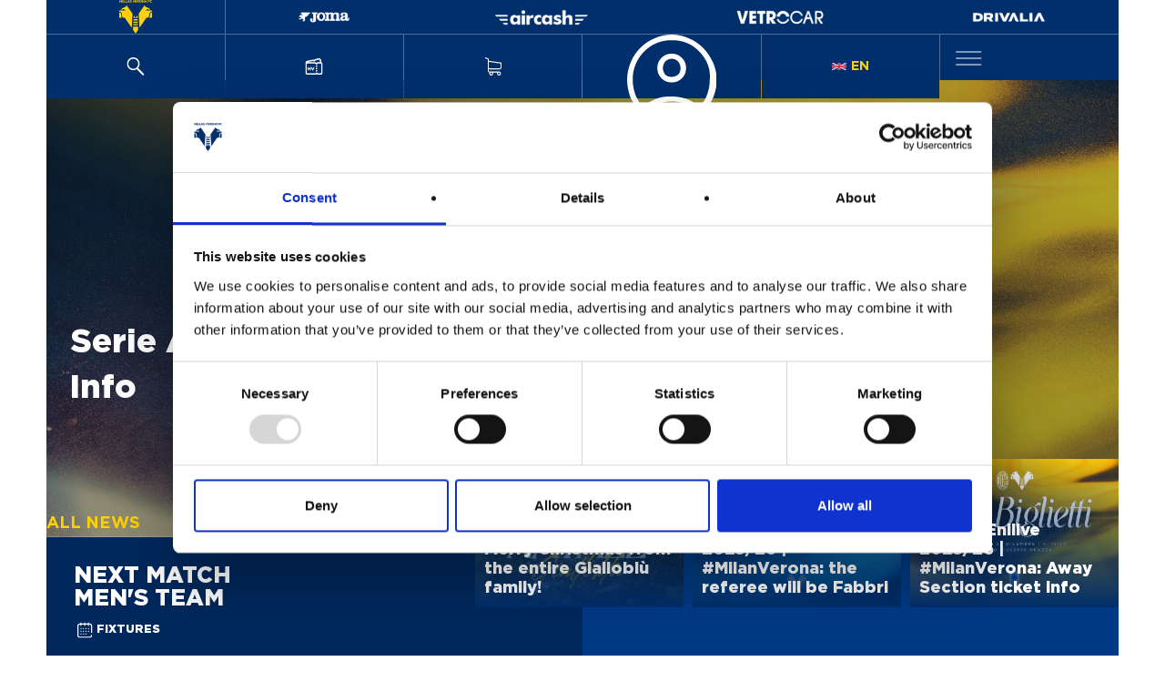

--- FILE ---
content_type: text/html; charset=utf-8
request_url: https://hellasverona.it/en
body_size: 106591
content:
<!doctype html>
<html data-n-head-ssr>
  <head >
    <title>Hellas Verona Football Club - Official Website | hellasverona.it</title><meta data-n-head="ssr" charset="utf-8"><meta data-n-head="ssr" name="viewport" content="width=device-width, initial-scale=1"><meta data-n-head="ssr" name="theme-color" content="#002f6c"><meta data-n-head="ssr" data-hid="description" name="description" content="The official Hellas Verona website with the latest news, full information on teams, matches, the Bentegodi Stadium and the Club. Tickets purchase and more."><meta data-n-head="ssr" data-hid="og:title" name="og:title" content="Hellas Verona Football Club - Official Website | hellasverona.it"><meta data-n-head="ssr" data-hid="og:description" name="og:description" content="The official Hellas Verona website with the latest news, full information on teams, matches, the Bentegodi Stadium and the Club. Tickets purchase and more."><meta data-n-head="ssr" data-hid="twitter:card" name="twitter:card" content="summary"><meta data-n-head="ssr" data-hid="twitter:title" name="twitter:title" content="Hellas Verona Football Club - Official Website | hellasverona.it"><link data-n-head="ssr" rel="icon" type="image/x-icon" href="/favicon.ico"><script data-n-head="ssr" data-hid="gtm" type="text/javascript">window.dataLayer = window.dataLayer || [];</script><script data-n-head="ssr" data-hid="klaviyo" type="text/javascript">(function (){
		          var klaviyo = window.klaviyo || [];
		          klaviyo.push(['account', 'U2Dv4z']);
		          var script = document.createElement('script');
		          script.type = 'text/javascript';
		          script.async = true;
		          script.src = 'https://static.klaviyo.com/onsite/js/klaviyo.js?company_id=U2Dv4z';
		          var first = document.getElementsByTagName('script')[0];
		          first.parentNode.insertBefore(script, first);
		        })();</script><script data-n-head="ssr" data-hid="gtm-script">if(!window._gtm_init){window._gtm_init=1;(function(w,n,d,m,e,p){w[d]=(w[d]==1||n[d]=='yes'||n[d]==1||n[m]==1||(w[e]&&w[e].p&&e[e][p]()))?1:0})(window,'navigator','doNotTrack','msDoNotTrack','external','msTrackingProtectionEnabled');(function(w,d,s,l,x,y){w[l]=w[l]||[];w[l].push({'gtm.start':new Date().getTime(),event:'gtm.js'});w[x]={};w._gtm_inject=function(i){if(w.doNotTrack||w[x][i])return;w[x][i]=1;var f=d.getElementsByTagName(s)[0],j=d.createElement(s);j.async=true;j.src='https://www.googletagmanager.com/gtm.js?id='+i;f.parentNode.insertBefore(j,f);};w[y]('GTM-NZDRGT7')})(window,document,'script','dataLayer','_gtm_ids','_gtm_inject')}</script><link rel="preload" href="/_nuxt/runtime.e8ed9e4.js" as="script"><link rel="preload" href="/_nuxt/commons/app.e52aba0.js" as="script"><link rel="preload" href="/_nuxt/vendors~app.7ae35d3.js" as="script"><link rel="preload" href="/_nuxt/app.151011a.js" as="script"><link rel="preload" href="/_nuxt/pages/index.285ccfd.js" as="script"><style data-vue-ssr-id="31f13c2a:0 4a37adb0:0 5f6fbeb0:0 16581f06:0 87a5b820:0 66536c0c:0 7e56e4e3:0 5c346d62:0 1260aca0:0 69181bf6:0 3f12cc16:0 22e2de14:0 68706994:0 0455e256:0 ed270138:0 3982d656:0 558be922:0 1ead34f8:0 785ff6d1:0 3fb0fe9a:0 797d258e:0 00128135:0 43c48fe1:0 0e654cf9:0 2ee0ae27:0 72b34b12:0 2065e928:0 4b0f701f:0 d2493322:0 35f38f55:0 15c44108:0 66482c55:0 69a8168a:0 6b78b936:0 5fb63114:0 29d94333:0 38d6ca8e:0 285b2a7f:0 583d2baa:0">:root{--minigutter:15px;--gutter:30px;--supergutter:60px;--head:140px;--head-mobile:88px;--submenu:60px;--icon:50px;--iconSmall:30px;--input:60px;--logoSmall:80px;--imgSmall:90px;--imgMed:300px;--otherNews:213px;--sponsor:60px}@font-face{font-family:Gotham-Black;src:url(/_nuxt/fonts/Gotham-Black.a2231f6.eot);src:url(/_nuxt/fonts/Gotham-Black.a2231f6.eot?#iefix) format("embedded-opentype"),url(/_nuxt/img/Gotham-Black.1bb2f8c.svg#Gotham-Black) format("svg"),url(/_nuxt/fonts/Gotham-Black.b51b8e7.ttf) format("truetype"),url(/_nuxt/fonts/Gotham-Black.56e4210.woff) format("woff"),url(/_nuxt/fonts/Gotham-Black.74753ed.woff2) format("woff2");font-weight:400;font-style:normal;font-display:swap}@font-face{font-family:Gotham-Bold;src:url(/_nuxt/fonts/Gotham-Bold.03a0aa0.eot);src:url(/_nuxt/fonts/Gotham-Bold.03a0aa0.eot?#iefix) format("embedded-opentype"),url(/_nuxt/img/Gotham-Bold.887fc80.svg#Gotham-Bold) format("svg"),url(/_nuxt/fonts/Gotham-Bold.1e069f6.ttf) format("truetype"),url(/_nuxt/fonts/Gotham-Bold.22753de.woff) format("woff"),url(/_nuxt/fonts/Gotham-Bold.cd3098c.woff2) format("woff2");font-weight:400;font-style:normal;font-display:swap}@font-face{font-family:Gotham-Book;src:url(/_nuxt/fonts/Gotham-Book.96e800c.eot);src:url(/_nuxt/fonts/Gotham-Book.96e800c.eot?#iefix) format("embedded-opentype"),url(/_nuxt/img/Gotham-Book.ebd565d.svg#Gotham-Book) format("svg"),url(/_nuxt/fonts/Gotham-Book.248860b.ttf) format("truetype"),url(/_nuxt/fonts/Gotham-Book.5d14298.woff) format("woff"),url(/_nuxt/fonts/Gotham-Book.8039790.woff2) format("woff2");font-weight:400;font-style:normal;font-display:swap}body{font-family:Gotham-Book,Arial,Helvetica,sans-serif;font-size:16px;line-height:1.4em;-webkit-font-smoothing:antialiased;-moz-osx-font-smoothing:grayscale;overflow-x:hidden;scroll-behavior:smooth}body.on-mobile{-webkit-user-select:none;-moz-user-select:none;-ms-user-select:none;user-select:none}body>svg{display:none}@media (min-width:1000px){body{font-size:18px}}*{outline:none;box-sizing:border-box}a:hover{text-decoration:none}ul{padding-left:20px}ul li{list-style:disc;margin-left:20px}img{border:0!important}.submenu{position:fixed;top:88px;top:var(--head-mobile);left:50%;display:block;width:100vw;height:60px;height:var(--submenu);font-size:.9em;color:#002f6c;text-transform:uppercase;transform:translateX(-50%);z-index:40;overflow:hidden}.submenu .content{margin:0 auto;height:100%}.submenu-box{display:block;background:#ffd100;width:100%;height:100%;padding:0 10px;padding:0 calc(var(--gutter)/3);position:relative;overflow:hidden}.submenu .submenu-list{position:absolute;top:0;left:10px;left:calc(var(--gutter)/3);display:flex;flex-wrap:nowrap;width:auto;height:100%;white-space:nowrap}.submenu .submenu-list .main-category{display:none}.submenu .submenu--link{display:inline-block;font-size:.9em;color:#002f6c;margin:0 10px;cursor:pointer;position:relative}.submenu .submenu--link:after{content:"";position:absolute;bottom:-2px;left:50%;background:#002f6c;width:100%;height:1px;transform:translateX(-50%) scaleX(0);transform-origin:left center;transition:.3s linear}.submenu .submenu--link.disabled{pointer-events:none}.submenu .submenu--link.current-page:after{transform:translateX(-50%) scaleX(1)}.submenu .submenu--link.hide{display:none}@media (hover:hover){.submenu .submenu--link:hover:after{transform:translateX(-50%) scaleX(1)}}@media (min-width:1300px){.submenu{top:140px;top:var(--head)}.submenu .submenu-list .main-category{display:inline-block;font-family:Gotham-Black;color:#002f6c;margin:0 10px;text-transform:uppercase}}.goback{display:flex;width:50px;width:var(--icon);height:50px;height:var(--icon)}.goback svg{display:block;width:50%;height:50%;fill:#fff}.main-title{font-weight:500;font-family:Gotham-Black;text-transform:uppercase}.main-title.blue{color:#002f6c}.main-title.yellow{color:#ffd100}.main-title.white{color:#fff}.main-title.centered{text-align:center}.btn{--color:#002f6c;display:flex;background:transparent;border:0;cursor:pointer}.btn__icon{display:flex;width:50px;width:var(--icon);height:50px;height:var(--icon)}.btn__icon svg{width:60%;height:60%;fill:var(--color)}.btn__label{font-family:Gotham-Black;line-height:1em;color:var(--color);text-transform:uppercase;position:relative}.btn__label:after{content:"";position:absolute;bottom:-3px;left:0;background:var(--color);width:100%;height:2px;transform:scaleX(0);transition:.53s cubic-bezier(.23,1,.32,1);transform-origin:left center}.btn:hover .btn__label:after{transform:scaleX(1)}.btn--yellow{--color:#ffd100}.btn--white{--color:#fff}.btn--big{padding:5px}@media (min-width:1200px){.btn--big{padding:10px}}.subhead-box{position:fixed;top:88px;top:var(--head-mobile);left:2vw;display:block;width:calc(100% - 6vw);height:100%;padding-left:2vw;z-index:101;pointer-events:none;overflow:hidden}@media (min-width:1300px){.subhead-box{position:relative;top:auto;left:auto;width:100%;height:auto;min-height:50vh;padding:0}}.news-preview{position:relative}.news-preview--video{position:absolute;top:45px;top:calc(var(--imgSmall)/2);right:45px;right:calc(var(--imgSmall)/2);width:50px;width:var(--icon);height:50px;height:var(--icon);display:flex;transform:translate(50%,-50%);z-index:2}.news-preview--video .video-icon{fill:#fff;width:80%;height:80%}@media (min-width:1200px){.news-preview--video{top:50%;left:50%;right:auto;transform:translate(-50%,-50%)}}.standard-page{display:block;width:100%}.standard-page .intro-text{display:block;width:100%;padding-top:30px;padding-top:var(--gutter);padding-bottom:60px;padding-bottom:var(--supergutter)}.standard-page .intro-text a{color:#002f6c}.standard-page .standard-content{padding-top:60px;padding-top:var(--supergutter);padding-bottom:60px;padding-bottom:var(--supergutter)}.standard-page .w_submenu{padding-top:90px;padding-top:calc(var(--gutter)*3)}.tns-outer button[data-action=start],.tns-outer button[data-action=stop]{display:none}#itsawrap{position:absolute;top:0;left:0;width:100%;min-height:100vh}.site-head{z-index:2000}.site-wrap{z-index:10;min-height:100vh;overflow-x:hidden}.site-wrap,.site-wrap:after{position:absolute;top:0;left:0;width:100%}.site-wrap:after{content:"";display:block;background:rgba(40,40,40,.8);height:100%;transition:.3s linear;opacity:0;pointer-events:none;z-index:100}.site-wrap .block{display:block;width:100%;height:auto;padding:12vh 0;position:relative}.site-wrap .block:last-of-type{padding-bottom:10vh}.site-wrap.disable{overflow:hidden;pointer-events:none}.site-wrap.disable:after{opacity:1}.section{padding:30px 0;padding:var(--gutter) 0}.section.nopadding{padding:0}@media (min-width:1300px){.section{padding:60px 0;padding:var(--supergutter) 0}.section.nopadding{padding:0}}.content{display:block;width:100%;max-width:96vw;margin:0 auto;padding:0 2vw;position:relative}.content.big{max-width:96em;padding:0}@media (min-width:1300px){.content{max-width:100%}}@media (min-width:1600px){.content{max-width:96vw}}@media (min-width:1900px){.content{max-width:1700px}}.bottom-extra,.page__content,.page__foot,.page__head{position:relative;z-index:10}.bottom-extra{--extraColor:$white}.bottom-extra:after{content:"";position:absolute;top:100%;left:50%;display:block;background:var(--extraColor);width:calc(100% - 4vw);height:30px;height:var(--gutter);transform:translateX(-50%)}@media (min-width:600px){.bottom-extra:after{height:60px;height:var(--supergutter)}}.main-content{background:#fff;margin-top:88px;margin-top:var(--head-mobile);position:relative;z-index:10}@media (min-width:1300px){.main-content{margin-top:140px;margin-top:var(--head)}}.child-view{position:relative;z-index:10}.child-view .content{margin-top:148px;margin-top:calc(var(--head-mobile) + var(--input));padding-top:60px;padding-top:var(--supergutter)}.child-view.nopadding>.content{margin-top:0}@media (min-width:1300px){.child-view .content{margin-top:200px;margin-top:calc(var(--head) + var(--input))}}.fade-enter-active,.fade-leave-active{transition-duration:3s;transition-property:opacity;transition-timing-function:ease}.fade-enter,.fade-leave-active,.fade-leave-to{opacity:0}.btn__icon,.goback,.news-preview--video{align-items:center;justify-content:center}.btn,.submenu .submenu-list{align-items:center;justify-content:flex-start}
.btn__icon,.goback,.news-preview--video{align-items:center;justify-content:center}.btn,.submenu .submenu-list{align-items:center;justify-content:flex-start}@font-face{font-family:Gotham-Black;src:url(/_nuxt/fonts/Gotham-Black.a2231f6.eot);src:url(/_nuxt/fonts/Gotham-Black.a2231f6.eot?#iefix) format("embedded-opentype"),url(/_nuxt/img/Gotham-Black.1bb2f8c.svg#Gotham-Black) format("svg"),url(/_nuxt/fonts/Gotham-Black.b51b8e7.ttf) format("truetype"),url(/_nuxt/fonts/Gotham-Black.56e4210.woff) format("woff"),url(/_nuxt/fonts/Gotham-Black.74753ed.woff2) format("woff2");font-weight:400;font-style:normal;font-display:swap}@font-face{font-family:Gotham-Bold;src:url(/_nuxt/fonts/Gotham-Bold.03a0aa0.eot);src:url(/_nuxt/fonts/Gotham-Bold.03a0aa0.eot?#iefix) format("embedded-opentype"),url(/_nuxt/img/Gotham-Bold.887fc80.svg#Gotham-Bold) format("svg"),url(/_nuxt/fonts/Gotham-Bold.1e069f6.ttf) format("truetype"),url(/_nuxt/fonts/Gotham-Bold.22753de.woff) format("woff"),url(/_nuxt/fonts/Gotham-Bold.cd3098c.woff2) format("woff2");font-weight:400;font-style:normal;font-display:swap}@font-face{font-family:Gotham-Book;src:url(/_nuxt/fonts/Gotham-Book.96e800c.eot);src:url(/_nuxt/fonts/Gotham-Book.96e800c.eot?#iefix) format("embedded-opentype"),url(/_nuxt/img/Gotham-Book.ebd565d.svg#Gotham-Book) format("svg"),url(/_nuxt/fonts/Gotham-Book.248860b.ttf) format("truetype"),url(/_nuxt/fonts/Gotham-Book.5d14298.woff) format("woff"),url(/_nuxt/fonts/Gotham-Book.8039790.woff2) format("woff2");font-weight:400;font-style:normal;font-display:swap}body{font-family:Gotham-Book,Arial,Helvetica,sans-serif;font-size:16px;line-height:1.4em;-webkit-font-smoothing:antialiased;-moz-osx-font-smoothing:grayscale;overflow-x:hidden;scroll-behavior:smooth}body.on-mobile{-webkit-user-select:none;-moz-user-select:none;-ms-user-select:none;user-select:none}body>svg{display:none}@media (min-width:1000px){body{font-size:18px}}*{outline:none;box-sizing:border-box}a:hover{text-decoration:none}ul{padding-left:20px}ul li{list-style:disc;margin-left:20px}img{border:0!important}.submenu{position:fixed;top:88px;top:var(--head-mobile);left:50%;display:block;width:100vw;height:60px;height:var(--submenu);font-size:.9em;color:#002f6c;text-transform:uppercase;transform:translateX(-50%);z-index:40;overflow:hidden}.submenu .content{margin:0 auto;height:100%}.submenu-box{display:block;background:#ffd100;width:100%;height:100%;padding:0 10px;padding:0 calc(var(--gutter)/3);position:relative;overflow:hidden}.submenu .submenu-list{position:absolute;top:0;left:10px;left:calc(var(--gutter)/3);display:flex;flex-wrap:nowrap;width:auto;height:100%;white-space:nowrap}.submenu .submenu-list .main-category{display:none}.submenu .submenu--link{display:inline-block;font-size:.9em;color:#002f6c;margin:0 10px;cursor:pointer;position:relative}.submenu .submenu--link:after{content:"";position:absolute;bottom:-2px;left:50%;background:#002f6c;width:100%;height:1px;transform:translateX(-50%) scaleX(0);transform-origin:left center;transition:.3s linear}.submenu .submenu--link.disabled{pointer-events:none}.submenu .submenu--link.current-page:after{transform:translateX(-50%) scaleX(1)}.submenu .submenu--link.hide{display:none}@media (hover:hover){.submenu .submenu--link:hover:after{transform:translateX(-50%) scaleX(1)}}@media (min-width:1300px){.submenu{top:140px;top:var(--head)}.submenu .submenu-list .main-category{display:inline-block;font-family:Gotham-Black;color:#002f6c;margin:0 10px;text-transform:uppercase}}.goback{display:flex;width:50px;width:var(--icon);height:50px;height:var(--icon)}.goback svg{display:block;width:50%;height:50%;fill:#fff}.main-title{font-weight:500;font-family:Gotham-Black;text-transform:uppercase}.main-title.blue{color:#002f6c}.main-title.yellow{color:#ffd100}.main-title.white{color:#fff}.main-title.centered{text-align:center}.btn{--color:#002f6c;display:flex;background:transparent;border:0;cursor:pointer}.btn__icon{display:flex;width:50px;width:var(--icon);height:50px;height:var(--icon)}.btn__icon svg{width:60%;height:60%;fill:var(--color)}.btn__label{font-family:Gotham-Black;line-height:1em;color:var(--color);text-transform:uppercase;position:relative}.btn__label:after{content:"";position:absolute;bottom:-3px;left:0;background:var(--color);width:100%;height:2px;transform:scaleX(0);transition:.53s cubic-bezier(.23,1,.32,1);transform-origin:left center}.btn:hover .btn__label:after{transform:scaleX(1)}.btn--yellow{--color:#ffd100}.btn--white{--color:#fff}.btn--big{padding:5px}@media (min-width:1200px){.btn--big{padding:10px}}.subhead-box{position:fixed;top:88px;top:var(--head-mobile);left:2vw;display:block;width:calc(100% - 6vw);height:100%;padding-left:2vw;z-index:101;pointer-events:none;overflow:hidden}@media (min-width:1300px){.subhead-box{position:relative;top:auto;left:auto;width:100%;height:auto;min-height:50vh;padding:0}}.news-preview{position:relative}.news-preview--video{position:absolute;top:45px;top:calc(var(--imgSmall)/2);right:45px;right:calc(var(--imgSmall)/2);width:50px;width:var(--icon);height:50px;height:var(--icon);display:flex;transform:translate(50%,-50%);z-index:2}.news-preview--video .video-icon{fill:#fff;width:80%;height:80%}@media (min-width:1200px){.news-preview--video{top:50%;left:50%;right:auto;transform:translate(-50%,-50%)}}.standard-page{display:block;width:100%}.standard-page .intro-text{display:block;width:100%;padding-top:30px;padding-top:var(--gutter);padding-bottom:60px;padding-bottom:var(--supergutter)}.standard-page .intro-text a{color:#002f6c}.standard-page .standard-content{padding-top:60px;padding-top:var(--supergutter);padding-bottom:60px;padding-bottom:var(--supergutter)}.standard-page .w_submenu{padding-top:90px;padding-top:calc(var(--gutter)*3)}.tns-outer button[data-action=start],.tns-outer button[data-action=stop]{display:none}#itsawrap{position:absolute;top:0;left:0;width:100%;min-height:100vh}.site-head{z-index:2000}.site-wrap{z-index:10;min-height:100vh;overflow-x:hidden}.site-wrap,.site-wrap:after{position:absolute;top:0;left:0;width:100%}.site-wrap:after{content:"";display:block;background:rgba(40,40,40,.8);height:100%;transition:.3s linear;opacity:0;pointer-events:none;z-index:100}.site-wrap .block{display:block;width:100%;height:auto;padding:12vh 0;position:relative}.site-wrap .block:last-of-type{padding-bottom:10vh}.site-wrap.disable{overflow:hidden;pointer-events:none}.site-wrap.disable:after{opacity:1}.section{padding:30px 0;padding:var(--gutter) 0}.section.nopadding{padding:0}@media (min-width:1300px){.section{padding:60px 0;padding:var(--supergutter) 0}.section.nopadding{padding:0}}.content{display:block;width:100%;max-width:96vw;margin:0 auto;padding:0 2vw;position:relative}.content.big{max-width:96em;padding:0}@media (min-width:1300px){.content{max-width:100%}}@media (min-width:1600px){.content{max-width:96vw}}@media (min-width:1900px){.content{max-width:1700px}}.bottom-extra,.page__content,.page__foot,.page__head{position:relative;z-index:10}.bottom-extra{--extraColor:$white}.bottom-extra:after{content:"";position:absolute;top:100%;left:50%;display:block;background:var(--extraColor);width:calc(100% - 4vw);height:30px;height:var(--gutter);transform:translateX(-50%)}@media (min-width:600px){.bottom-extra:after{height:60px;height:var(--supergutter)}}.main-content{background:#fff;margin-top:88px;margin-top:var(--head-mobile);position:relative;z-index:10}@media (min-width:1300px){.main-content{margin-top:140px;margin-top:var(--head)}}.child-view{position:relative;z-index:10}.child-view .content{margin-top:148px;margin-top:calc(var(--head-mobile) + var(--input));padding-top:60px;padding-top:var(--supergutter)}.child-view.nopadding>.content{margin-top:0}@media (min-width:1300px){.child-view .content{margin-top:200px;margin-top:calc(var(--head) + var(--input))}}.fade-enter-active,.fade-leave-active{transition-duration:3s;transition-property:opacity;transition-timing-function:ease}.fade-enter,.fade-leave-active,.fade-leave-to{opacity:0}:root{--minigutter:15px;--gutter:30px;--supergutter:60px;--head:140px;--head-mobile:88px;--submenu:60px;--icon:50px;--iconSmall:30px;--input:60px;--logoSmall:80px;--imgSmall:90px;--imgMed:300px;--otherNews:213px;--sponsor:60px}
.btn__icon,.goback,.news-preview--video{align-items:center;justify-content:center}.btn,.submenu .submenu-list{align-items:center;justify-content:flex-start}:root{--minigutter:15px;--gutter:30px;--supergutter:60px;--head:140px;--head-mobile:88px;--submenu:60px;--icon:50px;--iconSmall:30px;--input:60px;--logoSmall:80px;--imgSmall:90px;--imgMed:300px;--otherNews:213px;--sponsor:60px}body{font-family:Gotham-Book,Arial,Helvetica,sans-serif;font-size:16px;line-height:1.4em;-webkit-font-smoothing:antialiased;-moz-osx-font-smoothing:grayscale;overflow-x:hidden;scroll-behavior:smooth}body.on-mobile{-webkit-user-select:none;-moz-user-select:none;-ms-user-select:none;user-select:none}body>svg{display:none}@media (min-width:1000px){body{font-size:18px}}*{outline:none;box-sizing:border-box}a:hover{text-decoration:none}ul{padding-left:20px}ul li{list-style:disc;margin-left:20px}img{border:0!important}.submenu{position:fixed;top:88px;top:var(--head-mobile);left:50%;display:block;width:100vw;height:60px;height:var(--submenu);font-size:.9em;color:#002f6c;text-transform:uppercase;transform:translateX(-50%);z-index:40;overflow:hidden}.submenu .content{margin:0 auto;height:100%}.submenu-box{display:block;background:#ffd100;width:100%;height:100%;padding:0 10px;padding:0 calc(var(--gutter)/3);position:relative;overflow:hidden}.submenu .submenu-list{position:absolute;top:0;left:10px;left:calc(var(--gutter)/3);display:flex;flex-wrap:nowrap;width:auto;height:100%;white-space:nowrap}.submenu .submenu-list .main-category{display:none}.submenu .submenu--link{display:inline-block;font-size:.9em;color:#002f6c;margin:0 10px;cursor:pointer;position:relative}.submenu .submenu--link:after{content:"";position:absolute;bottom:-2px;left:50%;background:#002f6c;width:100%;height:1px;transform:translateX(-50%) scaleX(0);transform-origin:left center;transition:.3s linear}.submenu .submenu--link.disabled{pointer-events:none}.submenu .submenu--link.current-page:after{transform:translateX(-50%) scaleX(1)}.submenu .submenu--link.hide{display:none}@media (hover:hover){.submenu .submenu--link:hover:after{transform:translateX(-50%) scaleX(1)}}@media (min-width:1300px){.submenu{top:140px;top:var(--head)}.submenu .submenu-list .main-category{display:inline-block;font-family:Gotham-Black;color:#002f6c;margin:0 10px;text-transform:uppercase}}.goback{display:flex;width:50px;width:var(--icon);height:50px;height:var(--icon)}.goback svg{display:block;width:50%;height:50%;fill:#fff}.main-title{font-weight:500;font-family:Gotham-Black;text-transform:uppercase}.main-title.blue{color:#002f6c}.main-title.yellow{color:#ffd100}.main-title.white{color:#fff}.main-title.centered{text-align:center}.btn{--color:#002f6c;display:flex;background:transparent;border:0;cursor:pointer}.btn__icon{display:flex;width:50px;width:var(--icon);height:50px;height:var(--icon)}.btn__icon svg{width:60%;height:60%;fill:var(--color)}.btn__label{font-family:Gotham-Black;line-height:1em;color:var(--color);text-transform:uppercase;position:relative}.btn__label:after{content:"";position:absolute;bottom:-3px;left:0;background:var(--color);width:100%;height:2px;transform:scaleX(0);transition:.53s cubic-bezier(.23,1,.32,1);transform-origin:left center}.btn:hover .btn__label:after{transform:scaleX(1)}.btn--yellow{--color:#ffd100}.btn--white{--color:#fff}.btn--big{padding:5px}@media (min-width:1200px){.btn--big{padding:10px}}.subhead-box{position:fixed;top:88px;top:var(--head-mobile);left:2vw;display:block;width:calc(100% - 6vw);height:100%;padding-left:2vw;z-index:101;pointer-events:none;overflow:hidden}@media (min-width:1300px){.subhead-box{position:relative;top:auto;left:auto;width:100%;height:auto;min-height:50vh;padding:0}}.news-preview{position:relative}.news-preview--video{position:absolute;top:45px;top:calc(var(--imgSmall)/2);right:45px;right:calc(var(--imgSmall)/2);width:50px;width:var(--icon);height:50px;height:var(--icon);display:flex;transform:translate(50%,-50%);z-index:2}.news-preview--video .video-icon{fill:#fff;width:80%;height:80%}@media (min-width:1200px){.news-preview--video{top:50%;left:50%;right:auto;transform:translate(-50%,-50%)}}.standard-page{display:block;width:100%}.standard-page .intro-text{display:block;width:100%;padding-top:30px;padding-top:var(--gutter);padding-bottom:60px;padding-bottom:var(--supergutter)}.standard-page .intro-text a{color:#002f6c}.standard-page .standard-content{padding-top:60px;padding-top:var(--supergutter);padding-bottom:60px;padding-bottom:var(--supergutter)}.standard-page .w_submenu{padding-top:90px;padding-top:calc(var(--gutter)*3)}.tns-outer button[data-action=start],.tns-outer button[data-action=stop]{display:none}#itsawrap{position:absolute;top:0;left:0;width:100%;min-height:100vh}.site-head{z-index:2000}.site-wrap{z-index:10;min-height:100vh;overflow-x:hidden}.site-wrap,.site-wrap:after{position:absolute;top:0;left:0;width:100%}.site-wrap:after{content:"";display:block;background:rgba(40,40,40,.8);height:100%;transition:.3s linear;opacity:0;pointer-events:none;z-index:100}.site-wrap .block{display:block;width:100%;height:auto;padding:12vh 0;position:relative}.site-wrap .block:last-of-type{padding-bottom:10vh}.site-wrap.disable{overflow:hidden;pointer-events:none}.site-wrap.disable:after{opacity:1}.section{padding:30px 0;padding:var(--gutter) 0}.section.nopadding{padding:0}@media (min-width:1300px){.section{padding:60px 0;padding:var(--supergutter) 0}.section.nopadding{padding:0}}.content{display:block;width:100%;max-width:96vw;margin:0 auto;padding:0 2vw;position:relative}.content.big{max-width:96em;padding:0}@media (min-width:1300px){.content{max-width:100%}}@media (min-width:1600px){.content{max-width:96vw}}@media (min-width:1900px){.content{max-width:1700px}}.bottom-extra,.page__content,.page__foot,.page__head{position:relative;z-index:10}.bottom-extra{--extraColor:$white}.bottom-extra:after{content:"";position:absolute;top:100%;left:50%;display:block;background:var(--extraColor);width:calc(100% - 4vw);height:30px;height:var(--gutter);transform:translateX(-50%)}@media (min-width:600px){.bottom-extra:after{height:60px;height:var(--supergutter)}}.main-content{background:#fff;margin-top:88px;margin-top:var(--head-mobile);position:relative;z-index:10}@media (min-width:1300px){.main-content{margin-top:140px;margin-top:var(--head)}}.child-view{position:relative;z-index:10}.child-view .content{margin-top:148px;margin-top:calc(var(--head-mobile) + var(--input));padding-top:60px;padding-top:var(--supergutter)}.child-view.nopadding>.content{margin-top:0}@media (min-width:1300px){.child-view .content{margin-top:200px;margin-top:calc(var(--head) + var(--input))}}.fade-enter-active,.fade-leave-active{transition-duration:3s;transition-property:opacity;transition-timing-function:ease}.fade-enter,.fade-leave-active,.fade-leave-to{opacity:0}@font-face{font-family:Gotham-Black;src:url(/_nuxt/fonts/Gotham-Black.a2231f6.eot);src:url(/_nuxt/fonts/Gotham-Black.a2231f6.eot?#iefix) format("embedded-opentype"),url(/_nuxt/img/Gotham-Black.1bb2f8c.svg#Gotham-Black) format("svg"),url(/_nuxt/fonts/Gotham-Black.b51b8e7.ttf) format("truetype"),url(/_nuxt/fonts/Gotham-Black.56e4210.woff) format("woff"),url(/_nuxt/fonts/Gotham-Black.74753ed.woff2) format("woff2");font-weight:400;font-style:normal;font-display:swap}@font-face{font-family:Gotham-Bold;src:url(/_nuxt/fonts/Gotham-Bold.03a0aa0.eot);src:url(/_nuxt/fonts/Gotham-Bold.03a0aa0.eot?#iefix) format("embedded-opentype"),url(/_nuxt/img/Gotham-Bold.887fc80.svg#Gotham-Bold) format("svg"),url(/_nuxt/fonts/Gotham-Bold.1e069f6.ttf) format("truetype"),url(/_nuxt/fonts/Gotham-Bold.22753de.woff) format("woff"),url(/_nuxt/fonts/Gotham-Bold.cd3098c.woff2) format("woff2");font-weight:400;font-style:normal;font-display:swap}@font-face{font-family:Gotham-Book;src:url(/_nuxt/fonts/Gotham-Book.96e800c.eot);src:url(/_nuxt/fonts/Gotham-Book.96e800c.eot?#iefix) format("embedded-opentype"),url(/_nuxt/img/Gotham-Book.ebd565d.svg#Gotham-Book) format("svg"),url(/_nuxt/fonts/Gotham-Book.248860b.ttf) format("truetype"),url(/_nuxt/fonts/Gotham-Book.5d14298.woff) format("woff"),url(/_nuxt/fonts/Gotham-Book.8039790.woff2) format("woff2");font-weight:400;font-style:normal;font-display:swap}
.btn__icon,.goback,.news-preview--video{align-items:center;justify-content:center}.btn,.submenu .submenu-list{align-items:center;justify-content:flex-start}:root{--minigutter:15px;--gutter:30px;--supergutter:60px;--head:140px;--head-mobile:88px;--submenu:60px;--icon:50px;--iconSmall:30px;--input:60px;--logoSmall:80px;--imgSmall:90px;--imgMed:300px;--otherNews:213px;--sponsor:60px}@font-face{font-family:Gotham-Black;src:url(/_nuxt/fonts/Gotham-Black.a2231f6.eot);src:url(/_nuxt/fonts/Gotham-Black.a2231f6.eot?#iefix) format("embedded-opentype"),url(/_nuxt/img/Gotham-Black.1bb2f8c.svg#Gotham-Black) format("svg"),url(/_nuxt/fonts/Gotham-Black.b51b8e7.ttf) format("truetype"),url(/_nuxt/fonts/Gotham-Black.56e4210.woff) format("woff"),url(/_nuxt/fonts/Gotham-Black.74753ed.woff2) format("woff2");font-weight:400;font-style:normal;font-display:swap}@font-face{font-family:Gotham-Bold;src:url(/_nuxt/fonts/Gotham-Bold.03a0aa0.eot);src:url(/_nuxt/fonts/Gotham-Bold.03a0aa0.eot?#iefix) format("embedded-opentype"),url(/_nuxt/img/Gotham-Bold.887fc80.svg#Gotham-Bold) format("svg"),url(/_nuxt/fonts/Gotham-Bold.1e069f6.ttf) format("truetype"),url(/_nuxt/fonts/Gotham-Bold.22753de.woff) format("woff"),url(/_nuxt/fonts/Gotham-Bold.cd3098c.woff2) format("woff2");font-weight:400;font-style:normal;font-display:swap}@font-face{font-family:Gotham-Book;src:url(/_nuxt/fonts/Gotham-Book.96e800c.eot);src:url(/_nuxt/fonts/Gotham-Book.96e800c.eot?#iefix) format("embedded-opentype"),url(/_nuxt/img/Gotham-Book.ebd565d.svg#Gotham-Book) format("svg"),url(/_nuxt/fonts/Gotham-Book.248860b.ttf) format("truetype"),url(/_nuxt/fonts/Gotham-Book.5d14298.woff) format("woff"),url(/_nuxt/fonts/Gotham-Book.8039790.woff2) format("woff2");font-weight:400;font-style:normal;font-display:swap}#itsawrap{position:absolute;top:0;left:0;width:100%;min-height:100vh}.site-head{z-index:2000}.site-wrap{z-index:10;min-height:100vh;overflow-x:hidden}.site-wrap,.site-wrap:after{position:absolute;top:0;left:0;width:100%}.site-wrap:after{content:"";display:block;background:rgba(40,40,40,.8);height:100%;transition:.3s linear;opacity:0;pointer-events:none;z-index:100}.site-wrap .block{display:block;width:100%;height:auto;padding:12vh 0;position:relative}.site-wrap .block:last-of-type{padding-bottom:10vh}.site-wrap.disable{overflow:hidden;pointer-events:none}.site-wrap.disable:after{opacity:1}.section{padding:30px 0;padding:var(--gutter) 0}.section.nopadding{padding:0}@media (min-width:1300px){.section{padding:60px 0;padding:var(--supergutter) 0}.section.nopadding{padding:0}}.content{display:block;width:100%;max-width:96vw;margin:0 auto;padding:0 2vw;position:relative}.content.big{max-width:96em;padding:0}@media (min-width:1300px){.content{max-width:100%}}@media (min-width:1600px){.content{max-width:96vw}}@media (min-width:1900px){.content{max-width:1700px}}.bottom-extra,.page__content,.page__foot,.page__head{position:relative;z-index:10}.bottom-extra{--extraColor:$white}.bottom-extra:after{content:"";position:absolute;top:100%;left:50%;display:block;background:var(--extraColor);width:calc(100% - 4vw);height:30px;height:var(--gutter);transform:translateX(-50%)}@media (min-width:600px){.bottom-extra:after{height:60px;height:var(--supergutter)}}.main-content{background:#fff;margin-top:88px;margin-top:var(--head-mobile);position:relative;z-index:10}@media (min-width:1300px){.main-content{margin-top:140px;margin-top:var(--head)}}.child-view{position:relative;z-index:10}.child-view .content{margin-top:148px;margin-top:calc(var(--head-mobile) + var(--input));padding-top:60px;padding-top:var(--supergutter)}.child-view.nopadding>.content{margin-top:0}@media (min-width:1300px){.child-view .content{margin-top:200px;margin-top:calc(var(--head) + var(--input))}}.fade-enter-active,.fade-leave-active{transition-duration:3s;transition-property:opacity;transition-timing-function:ease}.fade-enter,.fade-leave-active,.fade-leave-to{opacity:0}body{font-family:Gotham-Book,Arial,Helvetica,sans-serif;font-size:16px;line-height:1.4em;-webkit-font-smoothing:antialiased;-moz-osx-font-smoothing:grayscale;overflow-x:hidden;scroll-behavior:smooth}body.on-mobile{-webkit-user-select:none;-moz-user-select:none;-ms-user-select:none;user-select:none}body>svg{display:none}@media (min-width:1000px){body{font-size:18px}}*{outline:none;box-sizing:border-box}a:hover{text-decoration:none}ul{padding-left:20px}ul li{list-style:disc;margin-left:20px}img{border:0!important}.submenu{position:fixed;top:88px;top:var(--head-mobile);left:50%;display:block;width:100vw;height:60px;height:var(--submenu);font-size:.9em;color:#002f6c;text-transform:uppercase;transform:translateX(-50%);z-index:40;overflow:hidden}.submenu .content{margin:0 auto;height:100%}.submenu-box{display:block;background:#ffd100;width:100%;height:100%;padding:0 10px;padding:0 calc(var(--gutter)/3);position:relative;overflow:hidden}.submenu .submenu-list{position:absolute;top:0;left:10px;left:calc(var(--gutter)/3);display:flex;flex-wrap:nowrap;width:auto;height:100%;white-space:nowrap}.submenu .submenu-list .main-category{display:none}.submenu .submenu--link{display:inline-block;font-size:.9em;color:#002f6c;margin:0 10px;cursor:pointer;position:relative}.submenu .submenu--link:after{content:"";position:absolute;bottom:-2px;left:50%;background:#002f6c;width:100%;height:1px;transform:translateX(-50%) scaleX(0);transform-origin:left center;transition:.3s linear}.submenu .submenu--link.disabled{pointer-events:none}.submenu .submenu--link.current-page:after{transform:translateX(-50%) scaleX(1)}.submenu .submenu--link.hide{display:none}@media (hover:hover){.submenu .submenu--link:hover:after{transform:translateX(-50%) scaleX(1)}}@media (min-width:1300px){.submenu{top:140px;top:var(--head)}.submenu .submenu-list .main-category{display:inline-block;font-family:Gotham-Black;color:#002f6c;margin:0 10px;text-transform:uppercase}}.goback{display:flex;width:50px;width:var(--icon);height:50px;height:var(--icon)}.goback svg{display:block;width:50%;height:50%;fill:#fff}.main-title{font-weight:500;font-family:Gotham-Black;text-transform:uppercase}.main-title.blue{color:#002f6c}.main-title.yellow{color:#ffd100}.main-title.white{color:#fff}.main-title.centered{text-align:center}.btn{--color:#002f6c;display:flex;background:transparent;border:0;cursor:pointer}.btn__icon{display:flex;width:50px;width:var(--icon);height:50px;height:var(--icon)}.btn__icon svg{width:60%;height:60%;fill:var(--color)}.btn__label{font-family:Gotham-Black;line-height:1em;color:var(--color);text-transform:uppercase;position:relative}.btn__label:after{content:"";position:absolute;bottom:-3px;left:0;background:var(--color);width:100%;height:2px;transform:scaleX(0);transition:.53s cubic-bezier(.23,1,.32,1);transform-origin:left center}.btn:hover .btn__label:after{transform:scaleX(1)}.btn--yellow{--color:#ffd100}.btn--white{--color:#fff}.btn--big{padding:5px}@media (min-width:1200px){.btn--big{padding:10px}}.subhead-box{position:fixed;top:88px;top:var(--head-mobile);left:2vw;display:block;width:calc(100% - 6vw);height:100%;padding-left:2vw;z-index:101;pointer-events:none;overflow:hidden}@media (min-width:1300px){.subhead-box{position:relative;top:auto;left:auto;width:100%;height:auto;min-height:50vh;padding:0}}.news-preview{position:relative}.news-preview--video{position:absolute;top:45px;top:calc(var(--imgSmall)/2);right:45px;right:calc(var(--imgSmall)/2);width:50px;width:var(--icon);height:50px;height:var(--icon);display:flex;transform:translate(50%,-50%);z-index:2}.news-preview--video .video-icon{fill:#fff;width:80%;height:80%}@media (min-width:1200px){.news-preview--video{top:50%;left:50%;right:auto;transform:translate(-50%,-50%)}}.standard-page{display:block;width:100%}.standard-page .intro-text{display:block;width:100%;padding-top:30px;padding-top:var(--gutter);padding-bottom:60px;padding-bottom:var(--supergutter)}.standard-page .intro-text a{color:#002f6c}.standard-page .standard-content{padding-top:60px;padding-top:var(--supergutter);padding-bottom:60px;padding-bottom:var(--supergutter)}.standard-page .w_submenu{padding-top:90px;padding-top:calc(var(--gutter)*3)}.tns-outer button[data-action=start],.tns-outer button[data-action=stop]{display:none}
.btn__icon,.goback,.news-preview--video{align-items:center;justify-content:center}.btn,.submenu .submenu-list{align-items:center;justify-content:flex-start}:root{--minigutter:15px;--gutter:30px;--supergutter:60px;--head:140px;--head-mobile:88px;--submenu:60px;--icon:50px;--iconSmall:30px;--input:60px;--logoSmall:80px;--imgSmall:90px;--imgMed:300px;--otherNews:213px;--sponsor:60px}@font-face{font-family:Gotham-Black;src:url(/_nuxt/fonts/Gotham-Black.a2231f6.eot);src:url(/_nuxt/fonts/Gotham-Black.a2231f6.eot?#iefix) format("embedded-opentype"),url(/_nuxt/img/Gotham-Black.1bb2f8c.svg#Gotham-Black) format("svg"),url(/_nuxt/fonts/Gotham-Black.b51b8e7.ttf) format("truetype"),url(/_nuxt/fonts/Gotham-Black.56e4210.woff) format("woff"),url(/_nuxt/fonts/Gotham-Black.74753ed.woff2) format("woff2");font-weight:400;font-style:normal;font-display:swap}@font-face{font-family:Gotham-Bold;src:url(/_nuxt/fonts/Gotham-Bold.03a0aa0.eot);src:url(/_nuxt/fonts/Gotham-Bold.03a0aa0.eot?#iefix) format("embedded-opentype"),url(/_nuxt/img/Gotham-Bold.887fc80.svg#Gotham-Bold) format("svg"),url(/_nuxt/fonts/Gotham-Bold.1e069f6.ttf) format("truetype"),url(/_nuxt/fonts/Gotham-Bold.22753de.woff) format("woff"),url(/_nuxt/fonts/Gotham-Bold.cd3098c.woff2) format("woff2");font-weight:400;font-style:normal;font-display:swap}@font-face{font-family:Gotham-Book;src:url(/_nuxt/fonts/Gotham-Book.96e800c.eot);src:url(/_nuxt/fonts/Gotham-Book.96e800c.eot?#iefix) format("embedded-opentype"),url(/_nuxt/img/Gotham-Book.ebd565d.svg#Gotham-Book) format("svg"),url(/_nuxt/fonts/Gotham-Book.248860b.ttf) format("truetype"),url(/_nuxt/fonts/Gotham-Book.5d14298.woff) format("woff"),url(/_nuxt/fonts/Gotham-Book.8039790.woff2) format("woff2");font-weight:400;font-style:normal;font-display:swap}body{font-family:Gotham-Book,Arial,Helvetica,sans-serif;font-size:16px;line-height:1.4em;-webkit-font-smoothing:antialiased;-moz-osx-font-smoothing:grayscale;overflow-x:hidden;scroll-behavior:smooth}body.on-mobile{-webkit-user-select:none;-moz-user-select:none;-ms-user-select:none;user-select:none}body>svg{display:none}@media (min-width:1000px){body{font-size:18px}}*{outline:none;box-sizing:border-box}a:hover{text-decoration:none}ul{padding-left:20px}ul li{list-style:disc;margin-left:20px}img{border:0!important}.submenu{position:fixed;top:88px;top:var(--head-mobile);left:50%;display:block;width:100vw;height:60px;height:var(--submenu);font-size:.9em;color:#002f6c;text-transform:uppercase;transform:translateX(-50%);z-index:40;overflow:hidden}.submenu .content{margin:0 auto;height:100%}.submenu-box{display:block;background:#ffd100;width:100%;height:100%;padding:0 10px;padding:0 calc(var(--gutter)/3);position:relative;overflow:hidden}.submenu .submenu-list{position:absolute;top:0;left:10px;left:calc(var(--gutter)/3);display:flex;flex-wrap:nowrap;width:auto;height:100%;white-space:nowrap}.submenu .submenu-list .main-category{display:none}.submenu .submenu--link{display:inline-block;font-size:.9em;color:#002f6c;margin:0 10px;cursor:pointer;position:relative}.submenu .submenu--link:after{content:"";position:absolute;bottom:-2px;left:50%;background:#002f6c;width:100%;height:1px;transform:translateX(-50%) scaleX(0);transform-origin:left center;transition:.3s linear}.submenu .submenu--link.disabled{pointer-events:none}.submenu .submenu--link.current-page:after{transform:translateX(-50%) scaleX(1)}.submenu .submenu--link.hide{display:none}@media (hover:hover){.submenu .submenu--link:hover:after{transform:translateX(-50%) scaleX(1)}}@media (min-width:1300px){.submenu{top:140px;top:var(--head)}.submenu .submenu-list .main-category{display:inline-block;font-family:Gotham-Black;color:#002f6c;margin:0 10px;text-transform:uppercase}}.goback{display:flex;width:50px;width:var(--icon);height:50px;height:var(--icon)}.goback svg{display:block;width:50%;height:50%;fill:#fff}.main-title{font-weight:500;font-family:Gotham-Black;text-transform:uppercase}.main-title.blue{color:#002f6c}.main-title.yellow{color:#ffd100}.main-title.white{color:#fff}.main-title.centered{text-align:center}.btn{--color:#002f6c;display:flex;background:transparent;border:0;cursor:pointer}.btn__icon{display:flex;width:50px;width:var(--icon);height:50px;height:var(--icon)}.btn__icon svg{width:60%;height:60%;fill:var(--color)}.btn__label{font-family:Gotham-Black;line-height:1em;color:var(--color);text-transform:uppercase;position:relative}.btn__label:after{content:"";position:absolute;bottom:-3px;left:0;background:var(--color);width:100%;height:2px;transform:scaleX(0);transition:.53s cubic-bezier(.23,1,.32,1);transform-origin:left center}.btn:hover .btn__label:after{transform:scaleX(1)}.btn--yellow{--color:#ffd100}.btn--white{--color:#fff}.btn--big{padding:5px}@media (min-width:1200px){.btn--big{padding:10px}}.subhead-box{position:fixed;top:88px;top:var(--head-mobile);left:2vw;display:block;width:calc(100% - 6vw);height:100%;padding-left:2vw;z-index:101;pointer-events:none;overflow:hidden}@media (min-width:1300px){.subhead-box{position:relative;top:auto;left:auto;width:100%;height:auto;min-height:50vh;padding:0}}.news-preview{position:relative}.news-preview--video{position:absolute;top:45px;top:calc(var(--imgSmall)/2);right:45px;right:calc(var(--imgSmall)/2);width:50px;width:var(--icon);height:50px;height:var(--icon);display:flex;transform:translate(50%,-50%);z-index:2}.news-preview--video .video-icon{fill:#fff;width:80%;height:80%}@media (min-width:1200px){.news-preview--video{top:50%;left:50%;right:auto;transform:translate(-50%,-50%)}}.standard-page{display:block;width:100%}.standard-page .intro-text{display:block;width:100%;padding-top:30px;padding-top:var(--gutter);padding-bottom:60px;padding-bottom:var(--supergutter)}.standard-page .intro-text a{color:#002f6c}.standard-page .standard-content{padding-top:60px;padding-top:var(--supergutter);padding-bottom:60px;padding-bottom:var(--supergutter)}.standard-page .w_submenu{padding-top:90px;padding-top:calc(var(--gutter)*3)}.tns-outer button[data-action=start],.tns-outer button[data-action=stop]{display:none}.fade-enter-active,.fade-leave-active{transition-duration:3s;transition-property:opacity;transition-timing-function:ease}.fade-enter,.fade-leave-active,.fade-leave-to{opacity:0}#itsawrap{position:absolute;top:0;left:0;width:100%;min-height:100vh}.site-head{z-index:2000}.site-wrap{z-index:10;min-height:100vh;overflow-x:hidden}.site-wrap,.site-wrap:after{position:absolute;top:0;left:0;width:100%}.site-wrap:after{content:"";display:block;background:rgba(40,40,40,.8);height:100%;transition:.3s linear;opacity:0;pointer-events:none;z-index:100}.site-wrap .block{display:block;width:100%;height:auto;padding:12vh 0;position:relative}.site-wrap .block:last-of-type{padding-bottom:10vh}.site-wrap.disable{overflow:hidden;pointer-events:none}.site-wrap.disable:after{opacity:1}.section{padding:30px 0;padding:var(--gutter) 0}.section.nopadding{padding:0}@media (min-width:1300px){.section{padding:60px 0;padding:var(--supergutter) 0}.section.nopadding{padding:0}}.content{display:block;width:100%;max-width:96vw;margin:0 auto;padding:0 2vw;position:relative}.content.big{max-width:96em;padding:0}@media (min-width:1300px){.content{max-width:100%}}@media (min-width:1600px){.content{max-width:96vw}}@media (min-width:1900px){.content{max-width:1700px}}.bottom-extra,.page__content,.page__foot,.page__head{position:relative;z-index:10}.bottom-extra{--extraColor:$white}.bottom-extra:after{content:"";position:absolute;top:100%;left:50%;display:block;background:var(--extraColor);width:calc(100% - 4vw);height:30px;height:var(--gutter);transform:translateX(-50%)}@media (min-width:600px){.bottom-extra:after{height:60px;height:var(--supergutter)}}.main-content{background:#fff;margin-top:88px;margin-top:var(--head-mobile);position:relative;z-index:10}@media (min-width:1300px){.main-content{margin-top:140px;margin-top:var(--head)}}.child-view{position:relative;z-index:10}.child-view .content{margin-top:148px;margin-top:calc(var(--head-mobile) + var(--input));padding-top:60px;padding-top:var(--supergutter)}.child-view.nopadding>.content{margin-top:0}@media (min-width:1300px){.child-view .content{margin-top:200px;margin-top:calc(var(--head) + var(--input))}}
.btn__icon,.goback,.news-preview--video{align-items:center;justify-content:center}.btn,.submenu .submenu-list{align-items:center;justify-content:flex-start}:root{--minigutter:15px;--gutter:30px;--supergutter:60px;--head:140px;--head-mobile:88px;--submenu:60px;--icon:50px;--iconSmall:30px;--input:60px;--logoSmall:80px;--imgSmall:90px;--imgMed:300px;--otherNews:213px;--sponsor:60px}@font-face{font-family:Gotham-Black;src:url(/_nuxt/fonts/Gotham-Black.a2231f6.eot);src:url(/_nuxt/fonts/Gotham-Black.a2231f6.eot?#iefix) format("embedded-opentype"),url(/_nuxt/img/Gotham-Black.1bb2f8c.svg#Gotham-Black) format("svg"),url(/_nuxt/fonts/Gotham-Black.b51b8e7.ttf) format("truetype"),url(/_nuxt/fonts/Gotham-Black.56e4210.woff) format("woff"),url(/_nuxt/fonts/Gotham-Black.74753ed.woff2) format("woff2");font-weight:400;font-style:normal;font-display:swap}@font-face{font-family:Gotham-Bold;src:url(/_nuxt/fonts/Gotham-Bold.03a0aa0.eot);src:url(/_nuxt/fonts/Gotham-Bold.03a0aa0.eot?#iefix) format("embedded-opentype"),url(/_nuxt/img/Gotham-Bold.887fc80.svg#Gotham-Bold) format("svg"),url(/_nuxt/fonts/Gotham-Bold.1e069f6.ttf) format("truetype"),url(/_nuxt/fonts/Gotham-Bold.22753de.woff) format("woff"),url(/_nuxt/fonts/Gotham-Bold.cd3098c.woff2) format("woff2");font-weight:400;font-style:normal;font-display:swap}@font-face{font-family:Gotham-Book;src:url(/_nuxt/fonts/Gotham-Book.96e800c.eot);src:url(/_nuxt/fonts/Gotham-Book.96e800c.eot?#iefix) format("embedded-opentype"),url(/_nuxt/img/Gotham-Book.ebd565d.svg#Gotham-Book) format("svg"),url(/_nuxt/fonts/Gotham-Book.248860b.ttf) format("truetype"),url(/_nuxt/fonts/Gotham-Book.5d14298.woff) format("woff"),url(/_nuxt/fonts/Gotham-Book.8039790.woff2) format("woff2");font-weight:400;font-style:normal;font-display:swap}body{font-family:Gotham-Book,Arial,Helvetica,sans-serif;font-size:16px;line-height:1.4em;-webkit-font-smoothing:antialiased;-moz-osx-font-smoothing:grayscale;overflow-x:hidden;scroll-behavior:smooth}body.on-mobile{-webkit-user-select:none;-moz-user-select:none;-ms-user-select:none;user-select:none}body>svg{display:none}@media (min-width:1000px){body{font-size:18px}}*{outline:none;box-sizing:border-box}a:hover{text-decoration:none}ul{padding-left:20px}ul li{list-style:disc;margin-left:20px}img{border:0!important}.submenu{position:fixed;top:88px;top:var(--head-mobile);left:50%;display:block;width:100vw;height:60px;height:var(--submenu);font-size:.9em;color:#002f6c;text-transform:uppercase;transform:translateX(-50%);z-index:40;overflow:hidden}.submenu .content{margin:0 auto;height:100%}.submenu-box{display:block;background:#ffd100;width:100%;height:100%;padding:0 10px;padding:0 calc(var(--gutter)/3);position:relative;overflow:hidden}.submenu .submenu-list{position:absolute;top:0;left:10px;left:calc(var(--gutter)/3);display:flex;flex-wrap:nowrap;width:auto;height:100%;white-space:nowrap}.submenu .submenu-list .main-category{display:none}.submenu .submenu--link{display:inline-block;font-size:.9em;color:#002f6c;margin:0 10px;cursor:pointer;position:relative}.submenu .submenu--link:after{content:"";position:absolute;bottom:-2px;left:50%;background:#002f6c;width:100%;height:1px;transform:translateX(-50%) scaleX(0);transform-origin:left center;transition:.3s linear}.submenu .submenu--link.disabled{pointer-events:none}.submenu .submenu--link.current-page:after{transform:translateX(-50%) scaleX(1)}.submenu .submenu--link.hide{display:none}@media (hover:hover){.submenu .submenu--link:hover:after{transform:translateX(-50%) scaleX(1)}}@media (min-width:1300px){.submenu{top:140px;top:var(--head)}.submenu .submenu-list .main-category{display:inline-block;font-family:Gotham-Black;color:#002f6c;margin:0 10px;text-transform:uppercase}}.goback{display:flex;width:50px;width:var(--icon);height:50px;height:var(--icon)}.goback svg{display:block;width:50%;height:50%;fill:#fff}.main-title{font-weight:500;font-family:Gotham-Black;text-transform:uppercase}.main-title.blue{color:#002f6c}.main-title.yellow{color:#ffd100}.main-title.white{color:#fff}.main-title.centered{text-align:center}.btn{--color:#002f6c;display:flex;background:transparent;border:0;cursor:pointer}.btn__icon{display:flex;width:50px;width:var(--icon);height:50px;height:var(--icon)}.btn__icon svg{width:60%;height:60%;fill:var(--color)}.btn__label{font-family:Gotham-Black;line-height:1em;color:var(--color);text-transform:uppercase;position:relative}.btn__label:after{content:"";position:absolute;bottom:-3px;left:0;background:var(--color);width:100%;height:2px;transform:scaleX(0);transition:.53s cubic-bezier(.23,1,.32,1);transform-origin:left center}.btn:hover .btn__label:after{transform:scaleX(1)}.btn--yellow{--color:#ffd100}.btn--white{--color:#fff}.btn--big{padding:5px}@media (min-width:1200px){.btn--big{padding:10px}}.subhead-box{position:fixed;top:88px;top:var(--head-mobile);left:2vw;display:block;width:calc(100% - 6vw);height:100%;padding-left:2vw;z-index:101;pointer-events:none;overflow:hidden}@media (min-width:1300px){.subhead-box{position:relative;top:auto;left:auto;width:100%;height:auto;min-height:50vh;padding:0}}.news-preview{position:relative}.news-preview--video{position:absolute;top:45px;top:calc(var(--imgSmall)/2);right:45px;right:calc(var(--imgSmall)/2);width:50px;width:var(--icon);height:50px;height:var(--icon);display:flex;transform:translate(50%,-50%);z-index:2}.news-preview--video .video-icon{fill:#fff;width:80%;height:80%}@media (min-width:1200px){.news-preview--video{top:50%;left:50%;right:auto;transform:translate(-50%,-50%)}}.standard-page{display:block;width:100%}.standard-page .intro-text{display:block;width:100%;padding-top:30px;padding-top:var(--gutter);padding-bottom:60px;padding-bottom:var(--supergutter)}.standard-page .intro-text a{color:#002f6c}.standard-page .standard-content{padding-top:60px;padding-top:var(--supergutter);padding-bottom:60px;padding-bottom:var(--supergutter)}.standard-page .w_submenu{padding-top:90px;padding-top:calc(var(--gutter)*3)}.tns-outer button[data-action=start],.tns-outer button[data-action=stop]{display:none}#itsawrap{position:absolute;top:0;left:0;width:100%;min-height:100vh}.site-head{z-index:2000}.site-wrap{z-index:10;min-height:100vh;overflow-x:hidden}.site-wrap,.site-wrap:after{position:absolute;top:0;left:0;width:100%}.site-wrap:after{content:"";display:block;background:rgba(40,40,40,.8);height:100%;transition:.3s linear;opacity:0;pointer-events:none;z-index:100}.site-wrap .block{display:block;width:100%;height:auto;padding:12vh 0;position:relative}.site-wrap .block:last-of-type{padding-bottom:10vh}.site-wrap.disable{overflow:hidden;pointer-events:none}.site-wrap.disable:after{opacity:1}.section{padding:30px 0;padding:var(--gutter) 0}.section.nopadding{padding:0}@media (min-width:1300px){.section{padding:60px 0;padding:var(--supergutter) 0}.section.nopadding{padding:0}}.content{display:block;width:100%;max-width:96vw;margin:0 auto;padding:0 2vw;position:relative}.content.big{max-width:96em;padding:0}@media (min-width:1300px){.content{max-width:100%}}@media (min-width:1600px){.content{max-width:96vw}}@media (min-width:1900px){.content{max-width:1700px}}.bottom-extra,.page__content,.page__foot,.page__head{position:relative;z-index:10}.bottom-extra{--extraColor:$white}.bottom-extra:after{content:"";position:absolute;top:100%;left:50%;display:block;background:var(--extraColor);width:calc(100% - 4vw);height:30px;height:var(--gutter);transform:translateX(-50%)}@media (min-width:600px){.bottom-extra:after{height:60px;height:var(--supergutter)}}.main-content{background:#fff;margin-top:88px;margin-top:var(--head-mobile);position:relative;z-index:10}@media (min-width:1300px){.main-content{margin-top:140px;margin-top:var(--head)}}.child-view{position:relative;z-index:10}.child-view .content{margin-top:148px;margin-top:calc(var(--head-mobile) + var(--input));padding-top:60px;padding-top:var(--supergutter)}.child-view.nopadding>.content{margin-top:0}@media (min-width:1300px){.child-view .content{margin-top:200px;margin-top:calc(var(--head) + var(--input))}}.fade-enter-active,.fade-leave-active{transition-duration:3s;transition-property:opacity;transition-timing-function:ease}.fade-enter,.fade-leave-active,.fade-leave-to{opacity:0}
.nuxt-progress{position:fixed;top:0;left:0;right:0;height:6px;width:0;opacity:1;transition:width .1s,opacity .4s;background-color:#ffd100;z-index:999999}.nuxt-progress.nuxt-progress-notransition{transition:none}.nuxt-progress-failed{background-color:#002f6c}
body{font-family:Gotham-Book,Arial,Helvetica,sans-serif;font-size:16px;line-height:1.4em;-webkit-font-smoothing:antialiased;-moz-osx-font-smoothing:grayscale;overflow-x:hidden;scroll-behavior:smooth}body.on-mobile{-webkit-user-select:none;-moz-user-select:none;-ms-user-select:none;user-select:none}body>svg{display:none}@media (min-width:1000px){body{font-size:18px}}*{outline:none;box-sizing:border-box}a:hover{text-decoration:none}ul{padding-left:20px}ul li{list-style:disc;margin-left:20px}img{border:0!important}.submenu{position:fixed;top:88px;top:var(--head-mobile);left:50%;display:block;width:100vw;height:60px;height:var(--submenu);font-size:.9em;color:#002f6c;text-transform:uppercase;transform:translateX(-50%);z-index:40;overflow:hidden}.submenu .content{margin:0 auto;height:100%}.submenu-box{display:block;background:#ffd100;width:100%;height:100%;padding:0 10px;padding:0 calc(var(--gutter)/3);position:relative;overflow:hidden}.submenu .submenu-list{position:absolute;top:0;left:10px;left:calc(var(--gutter)/3);display:flex;flex-wrap:nowrap;width:auto;height:100%;white-space:nowrap}.submenu .submenu-list .main-category{display:none}.submenu .submenu--link{display:inline-block;font-size:.9em;color:#002f6c;margin:0 10px;cursor:pointer;position:relative}.submenu .submenu--link:after{content:"";position:absolute;bottom:-2px;left:50%;background:#002f6c;width:100%;height:1px;transform:translateX(-50%) scaleX(0);transform-origin:left center;transition:.3s linear}.submenu .submenu--link.disabled{pointer-events:none}.submenu .submenu--link.current-page:after{transform:translateX(-50%) scaleX(1)}.submenu .submenu--link.hide{display:none}@media (hover:hover){.submenu .submenu--link:hover:after{transform:translateX(-50%) scaleX(1)}}@media (min-width:1300px){.submenu{top:140px;top:var(--head)}.submenu .submenu-list .main-category{display:inline-block;font-family:Gotham-Black;color:#002f6c;margin:0 10px;text-transform:uppercase}}.goback{display:flex;width:50px;width:var(--icon);height:50px;height:var(--icon)}.goback svg{display:block;width:50%;height:50%;fill:#fff}.main-title{font-weight:500;font-family:Gotham-Black;text-transform:uppercase}.main-title.blue{color:#002f6c}.main-title.yellow{color:#ffd100}.main-title.white{color:#fff}.main-title.centered{text-align:center}.btn{--color:#002f6c;display:flex;background:transparent;border:0;cursor:pointer}.btn__icon{display:flex;width:50px;width:var(--icon);height:50px;height:var(--icon)}.btn__icon svg{width:60%;height:60%;fill:var(--color)}.btn__label{font-family:Gotham-Black;line-height:1em;color:var(--color);text-transform:uppercase;position:relative}.btn__label:after{content:"";position:absolute;bottom:-3px;left:0;background:var(--color);width:100%;height:2px;transform:scaleX(0);transition:.53s cubic-bezier(.23,1,.32,1);transform-origin:left center}.btn:hover .btn__label:after{transform:scaleX(1)}.btn--yellow{--color:#ffd100}.btn--white{--color:#fff}.btn--big{padding:5px}@media (min-width:1200px){.btn--big{padding:10px}}.subhead-box{position:fixed;top:88px;top:var(--head-mobile);left:2vw;display:block;width:calc(100% - 6vw);height:100%;padding-left:2vw;z-index:101;pointer-events:none;overflow:hidden}@media (min-width:1300px){.subhead-box{position:relative;top:auto;left:auto;width:100%;height:auto;min-height:50vh;padding:0}}.news-preview{position:relative}.news-preview--video{position:absolute;top:45px;top:calc(var(--imgSmall)/2);right:45px;right:calc(var(--imgSmall)/2);width:50px;width:var(--icon);height:50px;height:var(--icon);display:flex;transform:translate(50%,-50%);z-index:2}.news-preview--video .video-icon{fill:#fff;width:80%;height:80%}@media (min-width:1200px){.news-preview--video{top:50%;left:50%;right:auto;transform:translate(-50%,-50%)}}.standard-page{display:block;width:100%}.standard-page .intro-text{display:block;width:100%;padding-top:30px;padding-top:var(--gutter);padding-bottom:60px;padding-bottom:var(--supergutter)}.standard-page .intro-text a{color:#002f6c}.standard-page .standard-content{padding-top:60px;padding-top:var(--supergutter);padding-bottom:60px;padding-bottom:var(--supergutter)}.standard-page .w_submenu{padding-top:90px;padding-top:calc(var(--gutter)*3)}.tns-outer button[data-action=start],.tns-outer button[data-action=stop]{display:none}.fade-enter-active,.fade-leave-active{transition-duration:3s;transition-property:opacity;transition-timing-function:ease}.fade-enter,.fade-leave-active,.fade-leave-to{opacity:0}*,:after,:before{box-sizing:border-box}:focus{outline:none}a{text-decoration:none}ol,ul{list-style:none}h1,h2,h3,h4,h5,h6,ol,p,ul{margin:0;padding:0}hr{margin-top:25px;margin-bottom:25px;border:0;border-top:1px solid #c1c6cb}blockquote cite{font-weight:700;display:block;margin:10px 0 0}.btn__icon,.dropdown--placeholder .arrow,.goback,.news-preview--video{align-items:center;justify-content:center}.btn,.dropdown--list .list-item,.submenu .submenu-list,form .privacy-check{align-items:center;justify-content:flex-start}.dropdown--placeholder{align-items:center;justify-content:space-between}.dropdown--list .list-item--fake:after,.dropdown--list .list-item--fake:before,form .privacy-check .fake-check:after,form .privacy-check .fake-check:before{content:"";position:absolute;top:50%;left:50%;display:block}.dropdown--list .list-item--fake:before,form .privacy-check .fake-check:before{transform:translate(-50%,-50%) rotate(-45deg)}.dropdown--list .list-item--fake:after,form .privacy-check .fake-check:after{transform:translate(-50%,-50%) rotate(45deg)}/*! normalize.css v3.0.3 | MIT License | github.com/necolas/normalize.css */html{font-family:sans-serif;-ms-text-size-adjust:100%;-webkit-text-size-adjust:100%}body{margin:0}article,aside,details,figcaption,figure,footer,header,hgroup,main,menu,nav,section,summary{display:block}audio,canvas,progress,video{display:inline-block;vertical-align:baseline}audio:not([controls]){display:none;height:0}[hidden],template{display:none}a{background-color:transparent}a:active,a:hover{outline:0}abbr[title]{border-bottom:1px dotted}dfn{font-style:italic}h1{font-size:2em;margin:.67em 0}mark{background:#ff0;color:#000}small{font-size:80%}sub,sup{font-size:75%;line-height:0;position:relative;vertical-align:baseline}sup{top:-.5em}sub{bottom:-.25em}img{border:0}svg:not(:root){overflow:hidden}figure{margin:1em 40px}hr{box-sizing:content-box;height:0}pre{overflow:auto}code,kbd,pre,samp{font-family:monospace,monospace;font-size:1em}button,input,optgroup,select,textarea{color:inherit;font:inherit;margin:0}button{overflow:visible}button,select{text-transform:none}button,html input[type=button],input[type=reset],input[type=submit]{-webkit-appearance:button;cursor:pointer}button[disabled],html input[disabled]{cursor:default}button::-moz-focus-inner,input::-moz-focus-inner{border:0;padding:0}input[type=checkbox],input[type=radio]{box-sizing:border-box;padding:0}input[type=number]::-webkit-inner-spin-button,input[type=number]::-webkit-outer-spin-button{height:auto}input[type=search]{-webkit-appearance:textfield;box-sizing:content-box}input[type=search]::-webkit-search-cancel-button,input[type=search]::-webkit-search-decoration{-webkit-appearance:none}fieldset{border:1px solid silver;margin:0 2px;padding:.35em .625em .75em}legend{border:0;padding:0}textarea{overflow:auto}optgroup{font-weight:700}table{border-collapse:collapse;border-spacing:0}td,th{padding:0}.tns-outer{padding:0!important}.tns-outer [hidden]{display:none!important}.tns-outer [aria-controls],.tns-outer [data-action]{cursor:pointer}.tns-slider{transition:all 0s}.tns-slider>.tns-item{box-sizing:border-box}.tns-horizontal.tns-subpixel{white-space:nowrap}.tns-horizontal.tns-subpixel>.tns-item{display:inline-block;vertical-align:top;white-space:normal}.tns-horizontal.tns-no-subpixel:after{content:"";display:table;clear:both}.tns-horizontal.tns-no-subpixel>.tns-item{float:left}.tns-horizontal.tns-carousel.tns-no-subpixel>.tns-item{margin-right:-100%}.tns-gallery,.tns-no-calc{position:relative;left:0}.tns-gallery{min-height:1px}.tns-gallery>.tns-item{position:absolute;left:-100%;transition:transform 0s,opacity 0s}.tns-gallery>.tns-slide-active{position:relative;left:auto!important}.tns-gallery>.tns-moving{transition:all .25s}.tns-autowidth{display:inline-block}.tns-lazy-img{transition:opacity .6s;opacity:.6}.tns-lazy-img.tns-complete{opacity:1}.tns-ah{transition:height 0s}.tns-ovh{overflow:hidden}.tns-visually-hidden{position:absolute;left:-10000em}.tns-transparent{opacity:0;visibility:hidden}.tns-fadeIn{opacity:1;filter:alpha(opacity=100);z-index:0}.tns-fadeOut,.tns-normal{opacity:0;filter:alpha(opacity=0);z-index:-1}.tns-vpfix{white-space:nowrap}.tns-vpfix>div,.tns-vpfix>li{display:inline-block}.tns-t-subp2{margin:0 auto;width:310px;position:relative;height:10px;overflow:hidden}.tns-t-ct{width:2333.3333333%;width:2333.33333%;position:absolute;right:0}.tns-t-ct:after{content:"";display:table;clear:both}.tns-t-ct>div{width:1.4285714%;width:1.42857%;height:10px;float:left}@font-face{font-family:Gotham-Black;src:url(/_nuxt/fonts/Gotham-Black.a2231f6.eot);src:url(/_nuxt/fonts/Gotham-Black.a2231f6.eot?#iefix) format("embedded-opentype"),url(/_nuxt/img/Gotham-Black.1bb2f8c.svg#Gotham-Black) format("svg"),url(/_nuxt/fonts/Gotham-Black.b51b8e7.ttf) format("truetype"),url(/_nuxt/fonts/Gotham-Black.56e4210.woff) format("woff"),url(/_nuxt/fonts/Gotham-Black.74753ed.woff2) format("woff2");font-weight:400;font-style:normal;font-display:swap}@font-face{font-family:Gotham-Bold;src:url(/_nuxt/fonts/Gotham-Bold.03a0aa0.eot);src:url(/_nuxt/fonts/Gotham-Bold.03a0aa0.eot?#iefix) format("embedded-opentype"),url(/_nuxt/img/Gotham-Bold.887fc80.svg#Gotham-Bold) format("svg"),url(/_nuxt/fonts/Gotham-Bold.1e069f6.ttf) format("truetype"),url(/_nuxt/fonts/Gotham-Bold.22753de.woff) format("woff"),url(/_nuxt/fonts/Gotham-Bold.cd3098c.woff2) format("woff2");font-weight:400;font-style:normal;font-display:swap}@font-face{font-family:Gotham-Book;src:url(/_nuxt/fonts/Gotham-Book.96e800c.eot);src:url(/_nuxt/fonts/Gotham-Book.96e800c.eot?#iefix) format("embedded-opentype"),url(/_nuxt/img/Gotham-Book.ebd565d.svg#Gotham-Book) format("svg"),url(/_nuxt/fonts/Gotham-Book.248860b.ttf) format("truetype"),url(/_nuxt/fonts/Gotham-Book.5d14298.woff) format("woff"),url(/_nuxt/fonts/Gotham-Book.8039790.woff2) format("woff2");font-weight:400;font-style:normal;font-display:swap}:root{--minigutter:15px;--gutter:30px;--supergutter:60px;--head:140px;--head-mobile:88px;--submenu:60px;--icon:50px;--iconSmall:30px;--input:60px;--logoSmall:80px;--imgSmall:90px;--imgMed:300px;--otherNews:213px;--sponsor:60px}.o-ratio{position:relative;display:block;overflow:hidden}.o-ratio:before{display:block;padding-bottom:100%;width:100%;content:""}.o-ratio>embed,.o-ratio>iframe,.o-ratio>img,.o-ratio>object,.o-ratio_content{position:absolute;top:0;bottom:0;left:0;width:100%}.u-1\:1:before{padding-bottom:100%}.u-2\:1:before{padding-bottom:50%}.u-1\:2:before{padding-bottom:200%}.u-4\:3:before{padding-bottom:75%}.u-3\:4:before{padding-bottom:133.33333%}.u-4\:5:before{padding-bottom:125%}.u-5\:4:before{padding-bottom:80%}.u-16\:9:before{padding-bottom:56.25%}.u-9\:16:before{padding-bottom:177.77778%}.u-16\:6:before{padding-bottom:37.5%}.u-6\:16:before{padding-bottom:266.66667%}#itsawrap{position:absolute;top:0;left:0;width:100%;min-height:100vh}.site-head{z-index:2000}.site-wrap{z-index:10;min-height:100vh;overflow-x:hidden}.site-wrap,.site-wrap:after{position:absolute;top:0;left:0;width:100%}.site-wrap:after{content:"";display:block;background:rgba(40,40,40,.8);height:100%;transition:.3s linear;opacity:0;pointer-events:none;z-index:100}.site-wrap .block{display:block;width:100%;height:auto;padding:12vh 0;position:relative}.site-wrap .block:last-of-type{padding-bottom:10vh}.site-wrap.disable{overflow:hidden;pointer-events:none}.site-wrap.disable:after{opacity:1}.section{padding:30px 0;padding:var(--gutter) 0}.section.nopadding{padding:0}@media (min-width:1300px){.section{padding:60px 0;padding:var(--supergutter) 0}.section.nopadding{padding:0}}.content{display:block;width:100%;max-width:96vw;margin:0 auto;padding:0 2vw;position:relative}.content.big{max-width:96em;padding:0}@media (min-width:1300px){.content{max-width:100%}}@media (min-width:1600px){.content{max-width:96vw}}@media (min-width:1900px){.content{max-width:1700px}}.bottom-extra,.page__content,.page__foot,.page__head{position:relative;z-index:10}.bottom-extra{--extraColor:$white}.bottom-extra:after{content:"";position:absolute;top:100%;left:50%;display:block;background:var(--extraColor);width:calc(100% - 4vw);height:30px;height:var(--gutter);transform:translateX(-50%)}@media (min-width:600px){.bottom-extra:after{height:60px;height:var(--supergutter)}}.main-content{background:#fff;margin-top:88px;margin-top:var(--head-mobile);position:relative;z-index:10}@media (min-width:1300px){.main-content{margin-top:140px;margin-top:var(--head)}}.child-view{position:relative;z-index:10}.child-view .content{margin-top:148px;margin-top:calc(var(--head-mobile) + var(--input));padding-top:60px;padding-top:var(--supergutter)}.child-view.nopadding>.content{margin-top:0}@media (min-width:1300px){.child-view .content{margin-top:200px;margin-top:calc(var(--head) + var(--input))}}form button,form input,form select,form textarea{display:block;width:100%;height:60px;height:var(--input);background:transparent;line-height:1em;color:#282828;padding:6px;text-align:center;border:0}form textarea{height:120px;height:calc(var(--input)*2)}form .submit{background:#ffd100;font-family:Gotham-Black;font-size:1em;color:#002f6c;text-transform:uppercase;text-align:center;transition:.3s linear}form .submit.disabled{background:rgba(40,40,40,.2);color:rgba(40,40,40,.3);pointer-events:none}@media (hover:hover){form .submit:hover{background:#002f6c;color:#ffd100}}form .privacy-check{display:flex;width:100%;position:relative;margin:10px auto;cursor:pointer}form .privacy-check .fake-check{display:block;background:#f0f0f0;width:30px;width:var(--iconSmall);height:30px;height:var(--iconSmall);transition:.18s linear}form .privacy-check .fake-check:after,form .privacy-check .fake-check:before{top:50%;left:15px;background:#002f6c;transition:.18s cubic-bezier(.77,0,.175,1)}form .privacy-check .fake-check:before{width:13px;height:3px;transform:translate(-3px,3px) rotate(-45deg) scaleX(0);transform-origin:center left}form .privacy-check .fake-check:after{transform-origin:center left;width:7px;height:3px;transform:translate(-7px,-50%) rotate(45deg) scaleX(0)}form .privacy-check--input{display:none;width:20px;height:20px}form .privacy-check--input:checked~.fake-check:before{transform:translate(-3px,3px) rotate(-45deg) scaleX(1);transition-delay:.18s}form .privacy-check--input:checked~.fake-check:after{transform:translate(-7px,-50%) rotate(45deg) scaleX(1)}form .privacy-check--input:not(:checked)~.fake-check:before{transform:translate(-3px,3px) rotate(-45deg) scaleX(0);transition-delay:0ms}form .privacy-check--input:not(:checked)~.fake-check:after{transform:translate(-7px,-50%) rotate(45deg) scaleX(0);transition-delay:.18s}form .privacy-check--label{display:block;width:calc(100% - 30px);width:calc(100% - var(--iconSmall));font-size:.7em;line-height:1em;padding-left:15px;padding-top:12px;text-align:left}form .privacy-check--label a{color:#002f6c;text-decoration:underline;margin-left:7px}form .privacy-check.disabled{pointer-events:none;opacity:.7;transition:.18s linear}form .privacy-check.newsletter{margin:5px 0}form .privacy-check.newsletter .fake-check{width:20px;height:20px}form .privacy-check.newsletter .fake-check:after,form .privacy-check.newsletter .fake-check:before{left:10px}form button{margin:30px auto;margin:var(--gutter) auto}@media (min-width:1000px){form input{text-align:left}form button{float:right;justify-content:flex-end;text-align:right;margin:0}}.dropdown{display:block;width:100%;height:60px;height:var(--input);position:relative}.dropdown--placeholder{display:flex;background:#f0f0f0;width:100%;height:100%;position:relative;z-index:6}.dropdown--placeholder .placeholder{font-size:.85em;opacity:.5;padding:6px}.dropdown--placeholder .arrow{display:flex;width:50px;width:var(--icon);height:50px;height:var(--icon);transform:rotate(-90deg)}.dropdown--placeholder .arrow svg{display:block;width:30%;height:30%;fill:#282828}.dropdown--list{position:absolute;top:100%;left:0;display:block;background:#f0f0f0;width:100%;height:auto;overflow:hidden;transform:scaleY(0);z-index:10}.dropdown--list .list-item{display:flex;padding:6px;position:relative;opacity:0}.dropdown--list .list-item--radio{display:none}.dropdown--list .list-item--label{display:block;width:calc(100% - 50px);width:calc(100% - var(--icon));text-align:left}.dropdown--list .list-item--fake{display:block;width:50px;width:var(--icon);height:50px;height:var(--icon);position:relative}.dropdown--list .list-item--fake:after,.dropdown--list .list-item--fake:before{background:#002f6c}.dropdown--list .list-item--fake:before{width:12px;height:2px;margin-right:-11px;transform:translate(-50%,-50%) rotate(-45deg)}.dropdown--list .list-item--fake:after{width:6px;height:2px;margin-left:-6px;margin-top:1px;transform:translate(-50%,-50%) rotate(45deg)}body{background:#fff}
.btn__icon,.goback,.news-preview--video{align-items:center;justify-content:center}.btn,.submenu .submenu-list{align-items:center;justify-content:flex-start}:root{--minigutter:15px;--gutter:30px;--supergutter:60px;--head:140px;--head-mobile:88px;--submenu:60px;--icon:50px;--iconSmall:30px;--input:60px;--logoSmall:80px;--imgSmall:90px;--imgMed:300px;--otherNews:213px;--sponsor:60px}@font-face{font-family:Gotham-Black;src:url(/_nuxt/fonts/Gotham-Black.a2231f6.eot);src:url(/_nuxt/fonts/Gotham-Black.a2231f6.eot?#iefix) format("embedded-opentype"),url(/_nuxt/img/Gotham-Black.1bb2f8c.svg#Gotham-Black) format("svg"),url(/_nuxt/fonts/Gotham-Black.b51b8e7.ttf) format("truetype"),url(/_nuxt/fonts/Gotham-Black.56e4210.woff) format("woff"),url(/_nuxt/fonts/Gotham-Black.74753ed.woff2) format("woff2");font-weight:400;font-style:normal;font-display:swap}@font-face{font-family:Gotham-Bold;src:url(/_nuxt/fonts/Gotham-Bold.03a0aa0.eot);src:url(/_nuxt/fonts/Gotham-Bold.03a0aa0.eot?#iefix) format("embedded-opentype"),url(/_nuxt/img/Gotham-Bold.887fc80.svg#Gotham-Bold) format("svg"),url(/_nuxt/fonts/Gotham-Bold.1e069f6.ttf) format("truetype"),url(/_nuxt/fonts/Gotham-Bold.22753de.woff) format("woff"),url(/_nuxt/fonts/Gotham-Bold.cd3098c.woff2) format("woff2");font-weight:400;font-style:normal;font-display:swap}@font-face{font-family:Gotham-Book;src:url(/_nuxt/fonts/Gotham-Book.96e800c.eot);src:url(/_nuxt/fonts/Gotham-Book.96e800c.eot?#iefix) format("embedded-opentype"),url(/_nuxt/img/Gotham-Book.ebd565d.svg#Gotham-Book) format("svg"),url(/_nuxt/fonts/Gotham-Book.248860b.ttf) format("truetype"),url(/_nuxt/fonts/Gotham-Book.5d14298.woff) format("woff"),url(/_nuxt/fonts/Gotham-Book.8039790.woff2) format("woff2");font-weight:400;font-style:normal;font-display:swap}body{font-family:Gotham-Book,Arial,Helvetica,sans-serif;font-size:16px;line-height:1.4em;-webkit-font-smoothing:antialiased;-moz-osx-font-smoothing:grayscale;overflow-x:hidden;scroll-behavior:smooth}body.on-mobile{-webkit-user-select:none;-moz-user-select:none;-ms-user-select:none;user-select:none}body>svg{display:none}@media (min-width:1000px){body{font-size:18px}}*{outline:none;box-sizing:border-box}a:hover{text-decoration:none}ul{padding-left:20px}ul li{list-style:disc;margin-left:20px}img{border:0!important}.submenu{position:fixed;top:88px;top:var(--head-mobile);left:50%;display:block;width:100vw;height:60px;height:var(--submenu);font-size:.9em;color:#002f6c;text-transform:uppercase;transform:translateX(-50%);z-index:40;overflow:hidden}.submenu .content{margin:0 auto;height:100%}.submenu-box{display:block;background:#ffd100;width:100%;height:100%;padding:0 10px;padding:0 calc(var(--gutter)/3);position:relative;overflow:hidden}.submenu .submenu-list{position:absolute;top:0;left:10px;left:calc(var(--gutter)/3);display:flex;flex-wrap:nowrap;width:auto;height:100%;white-space:nowrap}.submenu .submenu-list .main-category{display:none}.submenu .submenu--link{display:inline-block;font-size:.9em;color:#002f6c;margin:0 10px;cursor:pointer;position:relative}.submenu .submenu--link:after{content:"";position:absolute;bottom:-2px;left:50%;background:#002f6c;width:100%;height:1px;transform:translateX(-50%) scaleX(0);transform-origin:left center;transition:.3s linear}.submenu .submenu--link.disabled{pointer-events:none}.submenu .submenu--link.current-page:after{transform:translateX(-50%) scaleX(1)}.submenu .submenu--link.hide{display:none}@media (hover:hover){.submenu .submenu--link:hover:after{transform:translateX(-50%) scaleX(1)}}@media (min-width:1300px){.submenu{top:140px;top:var(--head)}.submenu .submenu-list .main-category{display:inline-block;font-family:Gotham-Black;color:#002f6c;margin:0 10px;text-transform:uppercase}}.goback{display:flex;width:50px;width:var(--icon);height:50px;height:var(--icon)}.goback svg{display:block;width:50%;height:50%;fill:#fff}.main-title{font-weight:500;font-family:Gotham-Black;text-transform:uppercase}.main-title.blue{color:#002f6c}.main-title.yellow{color:#ffd100}.main-title.white{color:#fff}.main-title.centered{text-align:center}.btn{--color:#002f6c;display:flex;background:transparent;border:0;cursor:pointer}.btn__icon{display:flex;width:50px;width:var(--icon);height:50px;height:var(--icon)}.btn__icon svg{width:60%;height:60%;fill:var(--color)}.btn__label{font-family:Gotham-Black;line-height:1em;color:var(--color);text-transform:uppercase;position:relative}.btn__label:after{content:"";position:absolute;bottom:-3px;left:0;background:var(--color);width:100%;height:2px;transform:scaleX(0);transition:.53s cubic-bezier(.23,1,.32,1);transform-origin:left center}.btn:hover .btn__label:after{transform:scaleX(1)}.btn--yellow{--color:#ffd100}.btn--white{--color:#fff}.btn--big{padding:5px}@media (min-width:1200px){.btn--big{padding:10px}}.subhead-box{position:fixed;top:88px;top:var(--head-mobile);left:2vw;display:block;width:calc(100% - 6vw);height:100%;padding-left:2vw;z-index:101;pointer-events:none;overflow:hidden}@media (min-width:1300px){.subhead-box{position:relative;top:auto;left:auto;width:100%;height:auto;min-height:50vh;padding:0}}.news-preview{position:relative}.news-preview--video{position:absolute;top:45px;top:calc(var(--imgSmall)/2);right:45px;right:calc(var(--imgSmall)/2);width:50px;width:var(--icon);height:50px;height:var(--icon);display:flex;transform:translate(50%,-50%);z-index:2}.news-preview--video .video-icon{fill:#fff;width:80%;height:80%}@media (min-width:1200px){.news-preview--video{top:50%;left:50%;right:auto;transform:translate(-50%,-50%)}}.standard-page{display:block;width:100%}.standard-page .intro-text{display:block;width:100%;padding-top:30px;padding-top:var(--gutter);padding-bottom:60px;padding-bottom:var(--supergutter)}.standard-page .intro-text a{color:#002f6c}.standard-page .standard-content{padding-top:60px;padding-top:var(--supergutter);padding-bottom:60px;padding-bottom:var(--supergutter)}.standard-page .w_submenu{padding-top:90px;padding-top:calc(var(--gutter)*3)}.tns-outer button[data-action=start],.tns-outer button[data-action=stop]{display:none}#itsawrap{position:absolute;top:0;left:0;width:100%;min-height:100vh}.site-head{z-index:2000}.site-wrap{z-index:10;min-height:100vh;overflow-x:hidden}.site-wrap,.site-wrap:after{position:absolute;top:0;left:0;width:100%}.site-wrap:after{content:"";display:block;background:rgba(40,40,40,.8);height:100%;transition:.3s linear;opacity:0;pointer-events:none;z-index:100}.site-wrap .block{display:block;width:100%;height:auto;padding:12vh 0;position:relative}.site-wrap .block:last-of-type{padding-bottom:10vh}.site-wrap.disable{overflow:hidden;pointer-events:none}.site-wrap.disable:after{opacity:1}.section{padding:30px 0;padding:var(--gutter) 0}.section.nopadding{padding:0}@media (min-width:1300px){.section{padding:60px 0;padding:var(--supergutter) 0}.section.nopadding{padding:0}}.content{display:block;width:100%;max-width:96vw;margin:0 auto;padding:0 2vw;position:relative}.content.big{max-width:96em;padding:0}@media (min-width:1300px){.content{max-width:100%}}@media (min-width:1600px){.content{max-width:96vw}}@media (min-width:1900px){.content{max-width:1700px}}.bottom-extra,.page__content,.page__foot,.page__head{position:relative;z-index:10}.bottom-extra{--extraColor:$white}.bottom-extra:after{content:"";position:absolute;top:100%;left:50%;display:block;background:var(--extraColor);width:calc(100% - 4vw);height:30px;height:var(--gutter);transform:translateX(-50%)}@media (min-width:600px){.bottom-extra:after{height:60px;height:var(--supergutter)}}.main-content{background:#fff;margin-top:88px;margin-top:var(--head-mobile);position:relative;z-index:10}@media (min-width:1300px){.main-content{margin-top:140px;margin-top:var(--head)}}.child-view{position:relative;z-index:10}.child-view .content{margin-top:148px;margin-top:calc(var(--head-mobile) + var(--input));padding-top:60px;padding-top:var(--supergutter)}.child-view.nopadding>.content{margin-top:0}@media (min-width:1300px){.child-view .content{margin-top:200px;margin-top:calc(var(--head) + var(--input))}}.fade-enter-active,.fade-leave-active{transition-duration:3s;transition-property:opacity;transition-timing-function:ease}.fade-enter,.fade-leave-active,.fade-leave-to{opacity:0}#icons{display:none}
.btn__icon,.goback,.head .singleslot,.head__logo,.head__search,.head__sponsors,.head__wearehellas .wah__btn span,.news-preview--video{align-items:center;justify-content:center}.btn,.submenu .submenu-list{align-items:center;justify-content:flex-start}.head__socials{align-items:center;justify-content:flex-end}.head .content .head-box{align-items:center;justify-content:space-around}.head .navbtn--icon:after,.head .navbtn--icon:before{content:"";position:absolute;top:50%;left:50%;display:block}.head .navbtn--icon:before{transform:translate(-50%,-50%) rotate(-45deg)}.head .navbtn--icon:after{transform:translate(-50%,-50%) rotate(45deg)}:root{--minigutter:15px;--gutter:30px;--supergutter:60px;--head:140px;--head-mobile:88px;--submenu:60px;--icon:50px;--iconSmall:30px;--input:60px;--logoSmall:80px;--imgSmall:90px;--imgMed:300px;--otherNews:213px;--sponsor:60px}@font-face{font-family:Gotham-Black;src:url(/_nuxt/fonts/Gotham-Black.a2231f6.eot);src:url(/_nuxt/fonts/Gotham-Black.a2231f6.eot?#iefix) format("embedded-opentype"),url(/_nuxt/img/Gotham-Black.1bb2f8c.svg#Gotham-Black) format("svg"),url(/_nuxt/fonts/Gotham-Black.b51b8e7.ttf) format("truetype"),url(/_nuxt/fonts/Gotham-Black.56e4210.woff) format("woff"),url(/_nuxt/fonts/Gotham-Black.74753ed.woff2) format("woff2");font-weight:400;font-style:normal;font-display:swap}@font-face{font-family:Gotham-Bold;src:url(/_nuxt/fonts/Gotham-Bold.03a0aa0.eot);src:url(/_nuxt/fonts/Gotham-Bold.03a0aa0.eot?#iefix) format("embedded-opentype"),url(/_nuxt/img/Gotham-Bold.887fc80.svg#Gotham-Bold) format("svg"),url(/_nuxt/fonts/Gotham-Bold.1e069f6.ttf) format("truetype"),url(/_nuxt/fonts/Gotham-Bold.22753de.woff) format("woff"),url(/_nuxt/fonts/Gotham-Bold.cd3098c.woff2) format("woff2");font-weight:400;font-style:normal;font-display:swap}@font-face{font-family:Gotham-Book;src:url(/_nuxt/fonts/Gotham-Book.96e800c.eot);src:url(/_nuxt/fonts/Gotham-Book.96e800c.eot?#iefix) format("embedded-opentype"),url(/_nuxt/img/Gotham-Book.ebd565d.svg#Gotham-Book) format("svg"),url(/_nuxt/fonts/Gotham-Book.248860b.ttf) format("truetype"),url(/_nuxt/fonts/Gotham-Book.5d14298.woff) format("woff"),url(/_nuxt/fonts/Gotham-Book.8039790.woff2) format("woff2");font-weight:400;font-style:normal;font-display:swap}body{font-family:Gotham-Book,Arial,Helvetica,sans-serif;font-size:16px;line-height:1.4em;-webkit-font-smoothing:antialiased;-moz-osx-font-smoothing:grayscale;overflow-x:hidden;scroll-behavior:smooth}body.on-mobile{-webkit-user-select:none;-moz-user-select:none;-ms-user-select:none;user-select:none}body>svg{display:none}@media (min-width:1000px){body{font-size:18px}}*{outline:none;box-sizing:border-box}a:hover{text-decoration:none}ul{padding-left:20px}ul li{list-style:disc;margin-left:20px}img{border:0!important}.submenu{position:fixed;top:88px;top:var(--head-mobile);left:50%;display:block;width:100vw;height:60px;height:var(--submenu);font-size:.9em;color:#002f6c;text-transform:uppercase;transform:translateX(-50%);z-index:40;overflow:hidden}.submenu .content{margin:0 auto;height:100%}.submenu-box{display:block;background:#ffd100;width:100%;height:100%;padding:0 10px;padding:0 calc(var(--gutter)/3);position:relative;overflow:hidden}.submenu .submenu-list{position:absolute;top:0;left:10px;left:calc(var(--gutter)/3);display:flex;flex-wrap:nowrap;width:auto;height:100%;white-space:nowrap}.submenu .submenu-list .main-category{display:none}.submenu .submenu--link{display:inline-block;font-size:.9em;color:#002f6c;margin:0 10px;cursor:pointer;position:relative}.submenu .submenu--link:after{content:"";position:absolute;bottom:-2px;left:50%;background:#002f6c;width:100%;height:1px;transform:translateX(-50%) scaleX(0);transform-origin:left center;transition:.3s linear}.submenu .submenu--link.disabled{pointer-events:none}.submenu .submenu--link.current-page:after{transform:translateX(-50%) scaleX(1)}.submenu .submenu--link.hide{display:none}@media (hover:hover){.submenu .submenu--link:hover:after{transform:translateX(-50%) scaleX(1)}}@media (min-width:1300px){.submenu{top:140px;top:var(--head)}.submenu .submenu-list .main-category{display:inline-block;font-family:Gotham-Black;color:#002f6c;margin:0 10px;text-transform:uppercase}}.goback{display:flex;width:50px;width:var(--icon);height:50px;height:var(--icon)}.goback svg{display:block;width:50%;height:50%;fill:#fff}.main-title{font-weight:500;font-family:Gotham-Black;text-transform:uppercase}.main-title.blue{color:#002f6c}.main-title.yellow{color:#ffd100}.main-title.white{color:#fff}.main-title.centered{text-align:center}.btn{--color:#002f6c;display:flex;background:transparent;border:0;cursor:pointer}.btn__icon{display:flex;width:50px;width:var(--icon);height:50px;height:var(--icon)}.btn__icon svg{width:60%;height:60%;fill:var(--color)}.btn__label{font-family:Gotham-Black;line-height:1em;color:var(--color);text-transform:uppercase;position:relative}.btn__label:after{content:"";position:absolute;bottom:-3px;left:0;background:var(--color);width:100%;height:2px;transform:scaleX(0);transition:.53s cubic-bezier(.23,1,.32,1);transform-origin:left center}.btn:hover .btn__label:after{transform:scaleX(1)}.btn--yellow{--color:#ffd100}.btn--white{--color:#fff}.btn--big{padding:5px}@media (min-width:1200px){.btn--big{padding:10px}}.subhead-box{position:fixed;top:88px;top:var(--head-mobile);left:2vw;display:block;width:calc(100% - 6vw);height:100%;padding-left:2vw;z-index:101;pointer-events:none;overflow:hidden}@media (min-width:1300px){.subhead-box{position:relative;top:auto;left:auto;width:100%;height:auto;min-height:50vh;padding:0}}.news-preview{position:relative}.news-preview--video{position:absolute;top:45px;top:calc(var(--imgSmall)/2);right:45px;right:calc(var(--imgSmall)/2);width:50px;width:var(--icon);height:50px;height:var(--icon);display:flex;transform:translate(50%,-50%);z-index:2}.news-preview--video .video-icon{fill:#fff;width:80%;height:80%}@media (min-width:1200px){.news-preview--video{top:50%;left:50%;right:auto;transform:translate(-50%,-50%)}}.standard-page{display:block;width:100%}.standard-page .intro-text{display:block;width:100%;padding-top:30px;padding-top:var(--gutter);padding-bottom:60px;padding-bottom:var(--supergutter)}.standard-page .intro-text a{color:#002f6c}.standard-page .standard-content{padding-top:60px;padding-top:var(--supergutter);padding-bottom:60px;padding-bottom:var(--supergutter)}.standard-page .w_submenu{padding-top:90px;padding-top:calc(var(--gutter)*3)}.tns-outer button[data-action=start],.tns-outer button[data-action=stop]{display:none}#itsawrap{position:absolute;top:0;left:0;width:100%;min-height:100vh}.site-head{z-index:2000}.site-wrap{z-index:10;min-height:100vh;overflow-x:hidden}.site-wrap,.site-wrap:after{position:absolute;top:0;left:0;width:100%}.site-wrap:after{content:"";display:block;background:rgba(40,40,40,.8);height:100%;transition:.3s linear;opacity:0;pointer-events:none;z-index:100}.site-wrap .block{display:block;width:100%;height:auto;padding:12vh 0;position:relative}.site-wrap .block:last-of-type{padding-bottom:10vh}.site-wrap.disable{overflow:hidden;pointer-events:none}.site-wrap.disable:after{opacity:1}.section{padding:30px 0;padding:var(--gutter) 0}.section.nopadding{padding:0}@media (min-width:1300px){.section{padding:60px 0;padding:var(--supergutter) 0}.section.nopadding{padding:0}}.content{display:block;width:100%;max-width:96vw;margin:0 auto;padding:0 2vw;position:relative}.content.big{max-width:96em;padding:0}@media (min-width:1300px){.content{max-width:100%}}@media (min-width:1600px){.content{max-width:96vw}}@media (min-width:1900px){.content{max-width:1700px}}.bottom-extra,.page__content,.page__foot,.page__head{position:relative;z-index:10}.bottom-extra{--extraColor:$white}.bottom-extra:after{content:"";position:absolute;top:100%;left:50%;display:block;background:var(--extraColor);width:calc(100% - 4vw);height:30px;height:var(--gutter);transform:translateX(-50%)}@media (min-width:600px){.bottom-extra:after{height:60px;height:var(--supergutter)}}.main-content{background:#fff;margin-top:88px;margin-top:var(--head-mobile);position:relative;z-index:10}@media (min-width:1300px){.main-content{margin-top:140px;margin-top:var(--head)}}.child-view{position:relative;z-index:10}.child-view .content{margin-top:148px;margin-top:calc(var(--head-mobile) + var(--input));padding-top:60px;padding-top:var(--supergutter)}.child-view.nopadding>.content{margin-top:0}@media (min-width:1300px){.child-view .content{margin-top:200px;margin-top:calc(var(--head) + var(--input))}}.fade-enter-active,.fade-leave-active{transition-duration:3s;transition-property:opacity;transition-timing-function:ease}.fade-enter,.fade-leave-active,.fade-leave-to{opacity:0}.head{position:fixed;top:0;width:100%;height:88px;height:var(--head-mobile)}.head .content{margin-top:0;margin-bottom:0;height:100%}.head .content .head-box{display:flex;background:#002f6c;width:100%;height:100%;z-index:1000000;position:relative}.head .logo-area{display:flex;width:20%;height:100%;border-right:1px solid hsla(0,0%,100%,.3)}.head .menu-area{display:flex;flex-wrap:wrap;width:80%;height:100%}.head .menu-area .row{display:flex;flex-wrap:wrap;width:100%}.head .menu-area .buttons,.head .menu-area .langs,.head .menu-area .social,.head .menu-area .sponsors{display:flex;align-items:center}.head .menu-area .buttons{order:2}.head .menu-area .sponsors{order:1;border-bottom:1px solid hsla(0,0%,100%,.3)}.head .menu-area .langs,.head .menu-area .social,.head .menu-area .store-link{display:none}@media (min-width:600px){.head .logo-area{width:15%}.head .menu-area{width:85%}}@media (min-width:1300px){.head{height:140px;height:var(--head)}.head .logo-area{width:27%;border:0}.head .menu-area{width:73%}.head .menu-area .langs,.head .menu-area .social{display:flex;border-left:1px solid hsla(0,0%,100%,.3)}.head .menu-area .buttons{order:1}.head .menu-area .social{order:2}.head .menu-area .sponsors{order:3;border-bottom:0;border-left:1px solid hsla(0,0%,100%,.3)}.head .menu-area .langs{order:4}.head .menu-area .row{height:50%}.head .menu-area .row.utilities{display:flex;align-items:center;flex-wrap:nowrap}.head .menu-area .row.utilities .social,.head .menu-area .row.utilities .sponsors{flex-grow:1}.head .menu-area .row.utilities .store-link{display:flex;align-items:center;justify-content:center;background:#ffd100;width:auto;height:70px;height:calc(var(--head)/2);padding:0 30px 0 15px;padding:0 var(--gutter) 0 var(--minigutter);order:4;position:relative}.head .menu-area .row.utilities .store-link:before{content:"";position:absolute;top:0;left:0;background:#fff;width:100%;height:100%;transform:scaleY(0);transform-origin:center top;transition:.34s cubic-bezier(.165,.84,.44,1);z-index:1}.head .menu-area .row.utilities .store-link__icon,.head .menu-area .row.utilities .store-link__label{position:relative;z-index:3}.head .menu-area .row.utilities .store-link__icon{display:flex;align-items:center;justify-content:center;width:50px;width:var(--icon);height:50px;height:var(--icon)}.head .menu-area .row.utilities .store-link__icon svg{display:block;width:50%;height:50%;fill:#002f6c}.head .menu-area .row.utilities .store-link__label{display:block;font-family:Gotham-Bold;font-size:.8em;color:#002f6c;text-transform:uppercase}}@media (min-width:1300px) and (hover:hover){.head .menu-area .row.utilities .store-link:hover:before{transform:scaleY(1)}}@media (min-width:1300px){.head .menu-area .head-menu{display:block;width:100%;height:50%}}@media (min-width:1600px){.head .logo-area{width:25%}.head .menu-area{width:75%}}@media (min-width:1700px){.head .logo-area{width:37%}.head .menu-area{width:63%}}.btn-cart.store-link{width:145px!important}.head__socials{position:absolute;top:100%;right:0;display:none;background:#002f6c;width:-webkit-max-content;width:-moz-max-content;width:max-content;height:70px;z-index:6;transition:.35s linear}.head__socials.scrolling{transform:translateY(-100%)}.head__grid{display:grid;background:#4d6e98;grid-template-columns:repeat(6,1fr);grid-template-rows:repeat(2,1fr);grid-column-gap:1px;grid-row-gap:1px;width:100%;height:100%;position:relative}.head__logo{display:flex;background:#002f6c;grid-area:1/1/2/2}@media (max-width:1199px){.head__logo .logo--icon{display:flex;justify-content:center;align-items:center}.head__logo svg{width:80%;height:80%}}.head__search{display:flex;background:#002f6c;grid-area:2/1/3/2}.head__tickets{background:#002f6c;grid-area:2/2/3/3}.head__langs{background:#002f6c;grid-area:2/5/3/6}.head__store{background:#002f6c;grid-area:2/3/3/4}.head__sponsors{display:flex;height:100%;background:#002f6c;grid-area:1/2/2/7}.head__menu{background:#002f6c;height:50px;grid-area:2/6/3/7;position:relative;z-index:10}.head__wearehellas{grid-area:2/4/2/5;background:#002f6c;max-height:70px}.head__wearehellas .wah__btn{display:block;width:100%;height:100%;position:relative}.head__wearehellas .wah__btn:before{content:"";position:absolute;top:0;left:0;width:100%;height:100%;background:#fff;transform-origin:bottom center;transform:scaleY(0);transition:transform .18s linear;z-index:1}.head__wearehellas .wah__btn span{display:flex;width:100%;height:100%;position:relative;z-index:2}.head__wearehellas .wah__btn span svg{display:block;width:75%;height:75%;fill:#ffd100;transition:fill .18s linear}.head__wearehellas .wah__btn span.wah__btn__icon{display:flex}.head__wearehellas .wah__btn span.wah__btn__icon svg{width:50%;height:50%;fill:#fff}.head__wearehellas .wah__btn span.wah__btn__full{display:none}.head__wearehellas .wah__btn:hover:before{transform:scaleY(1)}.head__wearehellas .wah__btn:hover span svg{fill:#002f6c}.head .singleslot{display:flex;width:100%;height:100%}@media (min-width:1300px){.head{max-height:140px;max-height:var(--head)}.head__socials{display:flex}.head__grid{grid-template-columns:repeat(21,1fr);grid-template-rows:repeat(2,1fr)}.head__langs{grid-area:1/16/2/17}.head__logo{grid-area:1/1/3/6}.head__search{grid-area:1/6/2/7}.head__tickets{display:none!important}.head__store{background:#ffd100;grid-area:1/20/2/22}.head__store svg{fill:#002f6c}.head__wearehellas{grid-area:1/17/2/20}.head__wearehellas .wah__btn span.wah__btn__icon{display:none}.head__wearehellas .wah__btn span.wah__btn__full{display:flex}.head__sponsors{grid-area:1/7/2/16;max-height:70px;justify-content:space-around}.head__sponsors .sponsors{width:100%;justify-content:space-around}.head__menu{grid-area:2/6/3/22;height:70px}}.head .navbtn{width:auto;margin:0}.head .navbtn--icon,.head .navbtn--label{pointer-events:none}.head .navbtn--icon{display:block;width:50px;width:var(--icon);height:50px;height:var(--icon);position:relative}.head .navbtn--icon .bar{position:absolute;top:50%;left:50%;background:#fff;width:55%;height:1px;transform:translate(-50%,-50%)}.head .navbtn--icon .bar:first-of-type{margin-top:-7px}.head .navbtn--icon .bar:nth-of-type(3){margin-top:7px}.head .navbtn--label{display:none;font-family:Gotham-Black;font-size:.7em;line-height:1em;color:#fff;text-transform:uppercase}@media (min-width:1300px){.head .navbtn--label{display:block}}
.btn__icon,.goback,.logo,.news-preview--video{align-items:center;justify-content:center}.btn,.submenu .submenu-list{align-items:center;justify-content:flex-start}:root{--minigutter:15px;--gutter:30px;--supergutter:60px;--head:140px;--head-mobile:88px;--submenu:60px;--icon:50px;--iconSmall:30px;--input:60px;--logoSmall:80px;--imgSmall:90px;--imgMed:300px;--otherNews:213px;--sponsor:60px}@font-face{font-family:Gotham-Black;src:url(/_nuxt/fonts/Gotham-Black.a2231f6.eot);src:url(/_nuxt/fonts/Gotham-Black.a2231f6.eot?#iefix) format("embedded-opentype"),url(/_nuxt/img/Gotham-Black.1bb2f8c.svg#Gotham-Black) format("svg"),url(/_nuxt/fonts/Gotham-Black.b51b8e7.ttf) format("truetype"),url(/_nuxt/fonts/Gotham-Black.56e4210.woff) format("woff"),url(/_nuxt/fonts/Gotham-Black.74753ed.woff2) format("woff2");font-weight:400;font-style:normal;font-display:swap}@font-face{font-family:Gotham-Bold;src:url(/_nuxt/fonts/Gotham-Bold.03a0aa0.eot);src:url(/_nuxt/fonts/Gotham-Bold.03a0aa0.eot?#iefix) format("embedded-opentype"),url(/_nuxt/img/Gotham-Bold.887fc80.svg#Gotham-Bold) format("svg"),url(/_nuxt/fonts/Gotham-Bold.1e069f6.ttf) format("truetype"),url(/_nuxt/fonts/Gotham-Bold.22753de.woff) format("woff"),url(/_nuxt/fonts/Gotham-Bold.cd3098c.woff2) format("woff2");font-weight:400;font-style:normal;font-display:swap}@font-face{font-family:Gotham-Book;src:url(/_nuxt/fonts/Gotham-Book.96e800c.eot);src:url(/_nuxt/fonts/Gotham-Book.96e800c.eot?#iefix) format("embedded-opentype"),url(/_nuxt/img/Gotham-Book.ebd565d.svg#Gotham-Book) format("svg"),url(/_nuxt/fonts/Gotham-Book.248860b.ttf) format("truetype"),url(/_nuxt/fonts/Gotham-Book.5d14298.woff) format("woff"),url(/_nuxt/fonts/Gotham-Book.8039790.woff2) format("woff2");font-weight:400;font-style:normal;font-display:swap}body{font-family:Gotham-Book,Arial,Helvetica,sans-serif;font-size:16px;line-height:1.4em;-webkit-font-smoothing:antialiased;-moz-osx-font-smoothing:grayscale;overflow-x:hidden;scroll-behavior:smooth}body.on-mobile{-webkit-user-select:none;-moz-user-select:none;-ms-user-select:none;user-select:none}body>svg{display:none}@media (min-width:1000px){body{font-size:18px}}*{outline:none;box-sizing:border-box}a:hover{text-decoration:none}ul{padding-left:20px}ul li{list-style:disc;margin-left:20px}img{border:0!important}.submenu{position:fixed;top:88px;top:var(--head-mobile);left:50%;display:block;width:100vw;height:60px;height:var(--submenu);font-size:.9em;color:#002f6c;text-transform:uppercase;transform:translateX(-50%);z-index:40;overflow:hidden}.submenu .content{margin:0 auto;height:100%}.submenu-box{display:block;background:#ffd100;width:100%;height:100%;padding:0 10px;padding:0 calc(var(--gutter)/3);position:relative;overflow:hidden}.submenu .submenu-list{position:absolute;top:0;left:10px;left:calc(var(--gutter)/3);display:flex;flex-wrap:nowrap;width:auto;height:100%;white-space:nowrap}.submenu .submenu-list .main-category{display:none}.submenu .submenu--link{display:inline-block;font-size:.9em;color:#002f6c;margin:0 10px;cursor:pointer;position:relative}.submenu .submenu--link:after{content:"";position:absolute;bottom:-2px;left:50%;background:#002f6c;width:100%;height:1px;transform:translateX(-50%) scaleX(0);transform-origin:left center;transition:.3s linear}.submenu .submenu--link.disabled{pointer-events:none}.submenu .submenu--link.current-page:after{transform:translateX(-50%) scaleX(1)}.submenu .submenu--link.hide{display:none}@media (hover:hover){.submenu .submenu--link:hover:after{transform:translateX(-50%) scaleX(1)}}@media (min-width:1300px){.submenu{top:140px;top:var(--head)}.submenu .submenu-list .main-category{display:inline-block;font-family:Gotham-Black;color:#002f6c;margin:0 10px;text-transform:uppercase}}.goback{display:flex;width:50px;width:var(--icon);height:50px;height:var(--icon)}.goback svg{display:block;width:50%;height:50%;fill:#fff}.main-title{font-weight:500;font-family:Gotham-Black;text-transform:uppercase}.main-title.blue{color:#002f6c}.main-title.yellow{color:#ffd100}.main-title.white{color:#fff}.main-title.centered{text-align:center}.btn{--color:#002f6c;display:flex;background:transparent;border:0;cursor:pointer}.btn__icon{display:flex;width:50px;width:var(--icon);height:50px;height:var(--icon)}.btn__icon svg{width:60%;height:60%;fill:var(--color)}.btn__label{font-family:Gotham-Black;line-height:1em;color:var(--color);text-transform:uppercase;position:relative}.btn__label:after{content:"";position:absolute;bottom:-3px;left:0;background:var(--color);width:100%;height:2px;transform:scaleX(0);transition:.53s cubic-bezier(.23,1,.32,1);transform-origin:left center}.btn:hover .btn__label:after{transform:scaleX(1)}.btn--yellow{--color:#ffd100}.btn--white{--color:#fff}.btn--big{padding:5px}@media (min-width:1200px){.btn--big{padding:10px}}.subhead-box{position:fixed;top:88px;top:var(--head-mobile);left:2vw;display:block;width:calc(100% - 6vw);height:100%;padding-left:2vw;z-index:101;pointer-events:none;overflow:hidden}@media (min-width:1300px){.subhead-box{position:relative;top:auto;left:auto;width:100%;height:auto;min-height:50vh;padding:0}}.news-preview{position:relative}.news-preview--video{position:absolute;top:45px;top:calc(var(--imgSmall)/2);right:45px;right:calc(var(--imgSmall)/2);width:50px;width:var(--icon);height:50px;height:var(--icon);display:flex;transform:translate(50%,-50%);z-index:2}.news-preview--video .video-icon{fill:#fff;width:80%;height:80%}@media (min-width:1200px){.news-preview--video{top:50%;left:50%;right:auto;transform:translate(-50%,-50%)}}.standard-page{display:block;width:100%}.standard-page .intro-text{display:block;width:100%;padding-top:30px;padding-top:var(--gutter);padding-bottom:60px;padding-bottom:var(--supergutter)}.standard-page .intro-text a{color:#002f6c}.standard-page .standard-content{padding-top:60px;padding-top:var(--supergutter);padding-bottom:60px;padding-bottom:var(--supergutter)}.standard-page .w_submenu{padding-top:90px;padding-top:calc(var(--gutter)*3)}.tns-outer button[data-action=start],.tns-outer button[data-action=stop]{display:none}#itsawrap{position:absolute;top:0;left:0;width:100%;min-height:100vh}.site-head{z-index:2000}.site-wrap{z-index:10;min-height:100vh;overflow-x:hidden}.site-wrap,.site-wrap:after{position:absolute;top:0;left:0;width:100%}.site-wrap:after{content:"";display:block;background:rgba(40,40,40,.8);height:100%;transition:.3s linear;opacity:0;pointer-events:none;z-index:100}.site-wrap .block{display:block;width:100%;height:auto;padding:12vh 0;position:relative}.site-wrap .block:last-of-type{padding-bottom:10vh}.site-wrap.disable{overflow:hidden;pointer-events:none}.site-wrap.disable:after{opacity:1}.section{padding:30px 0;padding:var(--gutter) 0}.section.nopadding{padding:0}@media (min-width:1300px){.section{padding:60px 0;padding:var(--supergutter) 0}.section.nopadding{padding:0}}.content{display:block;width:100%;max-width:96vw;margin:0 auto;padding:0 2vw;position:relative}.content.big{max-width:96em;padding:0}@media (min-width:1300px){.content{max-width:100%}}@media (min-width:1600px){.content{max-width:96vw}}@media (min-width:1900px){.content{max-width:1700px}}.bottom-extra,.page__content,.page__foot,.page__head{position:relative;z-index:10}.bottom-extra{--extraColor:$white}.bottom-extra:after{content:"";position:absolute;top:100%;left:50%;display:block;background:var(--extraColor);width:calc(100% - 4vw);height:30px;height:var(--gutter);transform:translateX(-50%)}@media (min-width:600px){.bottom-extra:after{height:60px;height:var(--supergutter)}}.main-content{background:#fff;margin-top:88px;margin-top:var(--head-mobile);position:relative;z-index:10}@media (min-width:1300px){.main-content{margin-top:140px;margin-top:var(--head)}}.child-view{position:relative;z-index:10}.child-view .content{margin-top:148px;margin-top:calc(var(--head-mobile) + var(--input));padding-top:60px;padding-top:var(--supergutter)}.child-view.nopadding>.content{margin-top:0}@media (min-width:1300px){.child-view .content{margin-top:200px;margin-top:calc(var(--head) + var(--input))}}.fade-enter-active,.fade-leave-active{transition-duration:3s;transition-property:opacity;transition-timing-function:ease}.fade-enter,.fade-leave-active,.fade-leave-to{opacity:0}.logo{display:flex;color:#fff;width:100%;height:100%}.logo--icon{width:36px;height:37px}.logo--icon svg{width:100%;height:100%;fill:#ffd100}.logo--label{display:none}@media (min-width:1300px){.logo{width:auto;height:auto;justify-content:flex-start;padding-left:15px;padding-left:var(--minigutter)}.logo--icon{width:80px;height:60px}.logo--label{display:flex;flex-direction:column;padding-left:10px}.logo--label strong{font-family:Gotham-Black;font-size:1em;text-transform:uppercase}.logo--label small{font-family:Gotham-Bold}}
.btn__icon,.goback,.news-preview--video{align-items:center;justify-content:center}.btn,.submenu .submenu-list{align-items:center;justify-content:flex-start}:root{--minigutter:15px;--gutter:30px;--supergutter:60px;--head:140px;--head-mobile:88px;--submenu:60px;--icon:50px;--iconSmall:30px;--input:60px;--logoSmall:80px;--imgSmall:90px;--imgMed:300px;--otherNews:213px;--sponsor:60px}@font-face{font-family:Gotham-Black;src:url(/_nuxt/fonts/Gotham-Black.a2231f6.eot);src:url(/_nuxt/fonts/Gotham-Black.a2231f6.eot?#iefix) format("embedded-opentype"),url(/_nuxt/img/Gotham-Black.1bb2f8c.svg#Gotham-Black) format("svg"),url(/_nuxt/fonts/Gotham-Black.b51b8e7.ttf) format("truetype"),url(/_nuxt/fonts/Gotham-Black.56e4210.woff) format("woff"),url(/_nuxt/fonts/Gotham-Black.74753ed.woff2) format("woff2");font-weight:400;font-style:normal;font-display:swap}@font-face{font-family:Gotham-Bold;src:url(/_nuxt/fonts/Gotham-Bold.03a0aa0.eot);src:url(/_nuxt/fonts/Gotham-Bold.03a0aa0.eot?#iefix) format("embedded-opentype"),url(/_nuxt/img/Gotham-Bold.887fc80.svg#Gotham-Bold) format("svg"),url(/_nuxt/fonts/Gotham-Bold.1e069f6.ttf) format("truetype"),url(/_nuxt/fonts/Gotham-Bold.22753de.woff) format("woff"),url(/_nuxt/fonts/Gotham-Bold.cd3098c.woff2) format("woff2");font-weight:400;font-style:normal;font-display:swap}@font-face{font-family:Gotham-Book;src:url(/_nuxt/fonts/Gotham-Book.96e800c.eot);src:url(/_nuxt/fonts/Gotham-Book.96e800c.eot?#iefix) format("embedded-opentype"),url(/_nuxt/img/Gotham-Book.ebd565d.svg#Gotham-Book) format("svg"),url(/_nuxt/fonts/Gotham-Book.248860b.ttf) format("truetype"),url(/_nuxt/fonts/Gotham-Book.5d14298.woff) format("woff"),url(/_nuxt/fonts/Gotham-Book.8039790.woff2) format("woff2");font-weight:400;font-style:normal;font-display:swap}body{font-family:Gotham-Book,Arial,Helvetica,sans-serif;font-size:16px;line-height:1.4em;-webkit-font-smoothing:antialiased;-moz-osx-font-smoothing:grayscale;overflow-x:hidden;scroll-behavior:smooth}body.on-mobile{-webkit-user-select:none;-moz-user-select:none;-ms-user-select:none;user-select:none}body>svg{display:none}@media (min-width:1000px){body{font-size:18px}}*{outline:none;box-sizing:border-box}a:hover{text-decoration:none}ul{padding-left:20px}ul li{list-style:disc;margin-left:20px}img{border:0!important}.submenu{position:fixed;top:88px;top:var(--head-mobile);left:50%;display:block;width:100vw;height:60px;height:var(--submenu);font-size:.9em;color:#002f6c;text-transform:uppercase;transform:translateX(-50%);z-index:40;overflow:hidden}.submenu .content{margin:0 auto;height:100%}.submenu-box{display:block;background:#ffd100;width:100%;height:100%;padding:0 10px;padding:0 calc(var(--gutter)/3);position:relative;overflow:hidden}.submenu .submenu-list{position:absolute;top:0;left:10px;left:calc(var(--gutter)/3);display:flex;flex-wrap:nowrap;width:auto;height:100%;white-space:nowrap}.submenu .submenu-list .main-category{display:none}.submenu .submenu--link{display:inline-block;font-size:.9em;color:#002f6c;margin:0 10px;cursor:pointer;position:relative}.submenu .submenu--link:after{content:"";position:absolute;bottom:-2px;left:50%;background:#002f6c;width:100%;height:1px;transform:translateX(-50%) scaleX(0);transform-origin:left center;transition:.3s linear}.submenu .submenu--link.disabled{pointer-events:none}.submenu .submenu--link.current-page:after{transform:translateX(-50%) scaleX(1)}.submenu .submenu--link.hide{display:none}@media (hover:hover){.submenu .submenu--link:hover:after{transform:translateX(-50%) scaleX(1)}}@media (min-width:1300px){.submenu{top:140px;top:var(--head)}.submenu .submenu-list .main-category{display:inline-block;font-family:Gotham-Black;color:#002f6c;margin:0 10px;text-transform:uppercase}}.goback{display:flex;width:50px;width:var(--icon);height:50px;height:var(--icon)}.goback svg{display:block;width:50%;height:50%;fill:#fff}.main-title{font-weight:500;font-family:Gotham-Black;text-transform:uppercase}.main-title.blue{color:#002f6c}.main-title.yellow{color:#ffd100}.main-title.white{color:#fff}.main-title.centered{text-align:center}.btn{--color:#002f6c;display:flex;background:transparent;border:0;cursor:pointer}.btn__icon{display:flex;width:50px;width:var(--icon);height:50px;height:var(--icon)}.btn__icon svg{width:60%;height:60%;fill:var(--color)}.btn__label{font-family:Gotham-Black;line-height:1em;color:var(--color);text-transform:uppercase;position:relative}.btn__label:after{content:"";position:absolute;bottom:-3px;left:0;background:var(--color);width:100%;height:2px;transform:scaleX(0);transition:.53s cubic-bezier(.23,1,.32,1);transform-origin:left center}.btn:hover .btn__label:after{transform:scaleX(1)}.btn--yellow{--color:#ffd100}.btn--white{--color:#fff}.btn--big{padding:5px}@media (min-width:1200px){.btn--big{padding:10px}}.subhead-box{position:fixed;top:88px;top:var(--head-mobile);left:2vw;display:block;width:calc(100% - 6vw);height:100%;padding-left:2vw;z-index:101;pointer-events:none;overflow:hidden}@media (min-width:1300px){.subhead-box{position:relative;top:auto;left:auto;width:100%;height:auto;min-height:50vh;padding:0}}.news-preview{position:relative}.news-preview--video{position:absolute;top:45px;top:calc(var(--imgSmall)/2);right:45px;right:calc(var(--imgSmall)/2);width:50px;width:var(--icon);height:50px;height:var(--icon);display:flex;transform:translate(50%,-50%);z-index:2}.news-preview--video .video-icon{fill:#fff;width:80%;height:80%}@media (min-width:1200px){.news-preview--video{top:50%;left:50%;right:auto;transform:translate(-50%,-50%)}}.standard-page{display:block;width:100%}.standard-page .intro-text{display:block;width:100%;padding-top:30px;padding-top:var(--gutter);padding-bottom:60px;padding-bottom:var(--supergutter)}.standard-page .intro-text a{color:#002f6c}.standard-page .standard-content{padding-top:60px;padding-top:var(--supergutter);padding-bottom:60px;padding-bottom:var(--supergutter)}.standard-page .w_submenu{padding-top:90px;padding-top:calc(var(--gutter)*3)}.tns-outer button[data-action=start],.tns-outer button[data-action=stop]{display:none}#itsawrap{position:absolute;top:0;left:0;width:100%;min-height:100vh}.site-head{z-index:2000}.site-wrap{z-index:10;min-height:100vh;overflow-x:hidden}.site-wrap,.site-wrap:after{position:absolute;top:0;left:0;width:100%}.site-wrap:after{content:"";display:block;background:rgba(40,40,40,.8);height:100%;transition:.3s linear;opacity:0;pointer-events:none;z-index:100}.site-wrap .block{display:block;width:100%;height:auto;padding:12vh 0;position:relative}.site-wrap .block:last-of-type{padding-bottom:10vh}.site-wrap.disable{overflow:hidden;pointer-events:none}.site-wrap.disable:after{opacity:1}.section{padding:30px 0;padding:var(--gutter) 0}.section.nopadding{padding:0}@media (min-width:1300px){.section{padding:60px 0;padding:var(--supergutter) 0}.section.nopadding{padding:0}}.content{display:block;width:100%;max-width:96vw;margin:0 auto;padding:0 2vw;position:relative}.content.big{max-width:96em;padding:0}@media (min-width:1300px){.content{max-width:100%}}@media (min-width:1600px){.content{max-width:96vw}}@media (min-width:1900px){.content{max-width:1700px}}.bottom-extra,.page__content,.page__foot,.page__head{position:relative;z-index:10}.bottom-extra{--extraColor:$white}.bottom-extra:after{content:"";position:absolute;top:100%;left:50%;display:block;background:var(--extraColor);width:calc(100% - 4vw);height:30px;height:var(--gutter);transform:translateX(-50%)}@media (min-width:600px){.bottom-extra:after{height:60px;height:var(--supergutter)}}.main-content{background:#fff;margin-top:88px;margin-top:var(--head-mobile);position:relative;z-index:10}@media (min-width:1300px){.main-content{margin-top:140px;margin-top:var(--head)}}.child-view{position:relative;z-index:10}.child-view .content{margin-top:148px;margin-top:calc(var(--head-mobile) + var(--input));padding-top:60px;padding-top:var(--supergutter)}.child-view.nopadding>.content{margin-top:0}@media (min-width:1300px){.child-view .content{margin-top:200px;margin-top:calc(var(--head) + var(--input))}}.fade-enter-active,.fade-leave-active{transition-duration:3s;transition-property:opacity;transition-timing-function:ease}.fade-enter,.fade-leave-active,.fade-leave-to{opacity:0}.searchbtn{cursor:pointer}.searchbtn svg{width:20px;height:20px;fill:#fff}
#search.search-results .search-foot,#search.search-results .search-head,.btn__icon,.goback,.news-preview--video,.search-box .search-form,.search-box .search-form--btn{align-items:center;justify-content:center}.btn,.submenu .submenu-list{align-items:center;justify-content:flex-start}#search.search-results .search-content .result{align-items:flex-start;justify-content:flex-start}.search-box .search-form .close-search:after,.search-box .search-form .close-search:before{content:"";position:absolute;top:50%;left:50%;display:block}.search-box .search-form .close-search:before{transform:translate(-50%,-50%) rotate(-45deg)}.search-box .search-form .close-search:after{transform:translate(-50%,-50%) rotate(45deg)}:root{--minigutter:15px;--gutter:30px;--supergutter:60px;--head:140px;--head-mobile:88px;--submenu:60px;--icon:50px;--iconSmall:30px;--input:60px;--logoSmall:80px;--imgSmall:90px;--imgMed:300px;--otherNews:213px;--sponsor:60px}@font-face{font-family:Gotham-Black;src:url(/_nuxt/fonts/Gotham-Black.a2231f6.eot);src:url(/_nuxt/fonts/Gotham-Black.a2231f6.eot?#iefix) format("embedded-opentype"),url(/_nuxt/img/Gotham-Black.1bb2f8c.svg#Gotham-Black) format("svg"),url(/_nuxt/fonts/Gotham-Black.b51b8e7.ttf) format("truetype"),url(/_nuxt/fonts/Gotham-Black.56e4210.woff) format("woff"),url(/_nuxt/fonts/Gotham-Black.74753ed.woff2) format("woff2");font-weight:400;font-style:normal;font-display:swap}@font-face{font-family:Gotham-Bold;src:url(/_nuxt/fonts/Gotham-Bold.03a0aa0.eot);src:url(/_nuxt/fonts/Gotham-Bold.03a0aa0.eot?#iefix) format("embedded-opentype"),url(/_nuxt/img/Gotham-Bold.887fc80.svg#Gotham-Bold) format("svg"),url(/_nuxt/fonts/Gotham-Bold.1e069f6.ttf) format("truetype"),url(/_nuxt/fonts/Gotham-Bold.22753de.woff) format("woff"),url(/_nuxt/fonts/Gotham-Bold.cd3098c.woff2) format("woff2");font-weight:400;font-style:normal;font-display:swap}@font-face{font-family:Gotham-Book;src:url(/_nuxt/fonts/Gotham-Book.96e800c.eot);src:url(/_nuxt/fonts/Gotham-Book.96e800c.eot?#iefix) format("embedded-opentype"),url(/_nuxt/img/Gotham-Book.ebd565d.svg#Gotham-Book) format("svg"),url(/_nuxt/fonts/Gotham-Book.248860b.ttf) format("truetype"),url(/_nuxt/fonts/Gotham-Book.5d14298.woff) format("woff"),url(/_nuxt/fonts/Gotham-Book.8039790.woff2) format("woff2");font-weight:400;font-style:normal;font-display:swap}body{font-family:Gotham-Book,Arial,Helvetica,sans-serif;font-size:16px;line-height:1.4em;-webkit-font-smoothing:antialiased;-moz-osx-font-smoothing:grayscale;overflow-x:hidden;scroll-behavior:smooth}body.on-mobile{-webkit-user-select:none;-moz-user-select:none;-ms-user-select:none;user-select:none}body>svg{display:none}@media (min-width:1000px){body{font-size:18px}}*{outline:none;box-sizing:border-box}a:hover{text-decoration:none}ul{padding-left:20px}ul li{list-style:disc;margin-left:20px}img{border:0!important}.submenu{position:fixed;top:88px;top:var(--head-mobile);left:50%;display:block;width:100vw;height:60px;height:var(--submenu);font-size:.9em;color:#002f6c;text-transform:uppercase;transform:translateX(-50%);z-index:40;overflow:hidden}.submenu .content{margin:0 auto;height:100%}.submenu-box{display:block;background:#ffd100;width:100%;height:100%;padding:0 10px;padding:0 calc(var(--gutter)/3);position:relative;overflow:hidden}.submenu .submenu-list{position:absolute;top:0;left:10px;left:calc(var(--gutter)/3);display:flex;flex-wrap:nowrap;width:auto;height:100%;white-space:nowrap}.submenu .submenu-list .main-category{display:none}.submenu .submenu--link{display:inline-block;font-size:.9em;color:#002f6c;margin:0 10px;cursor:pointer;position:relative}.submenu .submenu--link:after{content:"";position:absolute;bottom:-2px;left:50%;background:#002f6c;width:100%;height:1px;transform:translateX(-50%) scaleX(0);transform-origin:left center;transition:.3s linear}.submenu .submenu--link.disabled{pointer-events:none}.submenu .submenu--link.current-page:after{transform:translateX(-50%) scaleX(1)}.submenu .submenu--link.hide{display:none}@media (hover:hover){.submenu .submenu--link:hover:after{transform:translateX(-50%) scaleX(1)}}@media (min-width:1300px){.submenu{top:140px;top:var(--head)}.submenu .submenu-list .main-category{display:inline-block;font-family:Gotham-Black;color:#002f6c;margin:0 10px;text-transform:uppercase}}.goback{display:flex;width:50px;width:var(--icon);height:50px;height:var(--icon)}.goback svg{display:block;width:50%;height:50%;fill:#fff}.main-title{font-weight:500;font-family:Gotham-Black;text-transform:uppercase}.main-title.blue{color:#002f6c}.main-title.yellow{color:#ffd100}.main-title.white{color:#fff}.main-title.centered{text-align:center}.btn{--color:#002f6c;display:flex;background:transparent;border:0;cursor:pointer}.btn__icon{display:flex;width:50px;width:var(--icon);height:50px;height:var(--icon)}.btn__icon svg{width:60%;height:60%;fill:var(--color)}.btn__label{font-family:Gotham-Black;line-height:1em;color:var(--color);text-transform:uppercase;position:relative}.btn__label:after{content:"";position:absolute;bottom:-3px;left:0;background:var(--color);width:100%;height:2px;transform:scaleX(0);transition:.53s cubic-bezier(.23,1,.32,1);transform-origin:left center}.btn:hover .btn__label:after{transform:scaleX(1)}.btn--yellow{--color:#ffd100}.btn--white{--color:#fff}.btn--big{padding:5px}@media (min-width:1200px){.btn--big{padding:10px}}.subhead-box{position:fixed;top:88px;top:var(--head-mobile);left:2vw;display:block;width:calc(100% - 6vw);height:100%;padding-left:2vw;z-index:101;pointer-events:none;overflow:hidden}@media (min-width:1300px){.subhead-box{position:relative;top:auto;left:auto;width:100%;height:auto;min-height:50vh;padding:0}}.news-preview{position:relative}.news-preview--video{position:absolute;top:45px;top:calc(var(--imgSmall)/2);right:45px;right:calc(var(--imgSmall)/2);width:50px;width:var(--icon);height:50px;height:var(--icon);display:flex;transform:translate(50%,-50%);z-index:2}.news-preview--video .video-icon{fill:#fff;width:80%;height:80%}@media (min-width:1200px){.news-preview--video{top:50%;left:50%;right:auto;transform:translate(-50%,-50%)}}.standard-page{display:block;width:100%}.standard-page .intro-text{display:block;width:100%;padding-top:30px;padding-top:var(--gutter);padding-bottom:60px;padding-bottom:var(--supergutter)}.standard-page .intro-text a{color:#002f6c}.standard-page .standard-content{padding-top:60px;padding-top:var(--supergutter);padding-bottom:60px;padding-bottom:var(--supergutter)}.standard-page .w_submenu{padding-top:90px;padding-top:calc(var(--gutter)*3)}.tns-outer button[data-action=start],.tns-outer button[data-action=stop]{display:none}#itsawrap{position:absolute;top:0;left:0;width:100%;min-height:100vh}.site-head{z-index:2000}.site-wrap{z-index:10;min-height:100vh;overflow-x:hidden}.site-wrap,.site-wrap:after{position:absolute;top:0;left:0;width:100%}.site-wrap:after{content:"";display:block;background:rgba(40,40,40,.8);height:100%;transition:.3s linear;opacity:0;pointer-events:none;z-index:100}.site-wrap .block{display:block;width:100%;height:auto;padding:12vh 0;position:relative}.site-wrap .block:last-of-type{padding-bottom:10vh}.site-wrap.disable{overflow:hidden;pointer-events:none}.site-wrap.disable:after{opacity:1}.section{padding:30px 0;padding:var(--gutter) 0}.section.nopadding{padding:0}@media (min-width:1300px){.section{padding:60px 0;padding:var(--supergutter) 0}.section.nopadding{padding:0}}.content{display:block;width:100%;max-width:96vw;margin:0 auto;padding:0 2vw;position:relative}.content.big{max-width:96em;padding:0}@media (min-width:1300px){.content{max-width:100%}}@media (min-width:1600px){.content{max-width:96vw}}@media (min-width:1900px){.content{max-width:1700px}}.bottom-extra,.page__content,.page__foot,.page__head{position:relative;z-index:10}.bottom-extra{--extraColor:$white}.bottom-extra:after{content:"";position:absolute;top:100%;left:50%;display:block;background:var(--extraColor);width:calc(100% - 4vw);height:30px;height:var(--gutter);transform:translateX(-50%)}@media (min-width:600px){.bottom-extra:after{height:60px;height:var(--supergutter)}}.main-content{background:#fff;margin-top:88px;margin-top:var(--head-mobile);position:relative;z-index:10}@media (min-width:1300px){.main-content{margin-top:140px;margin-top:var(--head)}}.child-view{position:relative;z-index:10}.child-view .content{margin-top:148px;margin-top:calc(var(--head-mobile) + var(--input));padding-top:60px;padding-top:var(--supergutter)}.child-view.nopadding>.content{margin-top:0}@media (min-width:1300px){.child-view .content{margin-top:200px;margin-top:calc(var(--head) + var(--input))}}.fade-enter-active,.fade-leave-active{transition-duration:3s;transition-property:opacity;transition-timing-function:ease}.fade-enter,.fade-leave-active,.fade-leave-to{opacity:0}.search-box{position:fixed;top:0;left:0;display:block;width:100%;height:88px;height:var(--head-mobile);z-index:10000001;pointer-events:none;transform:translateY(-100%)}.search-box .content{height:100%}.search-box .search-form{display:flex;background:#fff;width:100%;height:100%;position:relative}.search-box .search-form .close-search{position:absolute;bottom:0;right:0;background:#fff;display:block;width:50px;width:var(--icon);height:50px;height:var(--icon);transform:translateY(100%) scaleY(0)}.search-box .search-form .close-search:after,.search-box .search-form .close-search:before{background:#002f6c;width:60%;height:1px}.search-box .search-form--input{background:#fff!important;width:85%;text-align:left}.search-box .search-form--btn{display:flex;background:transparent;width:15%;margin:15px auto;margin:var(--minigutter) auto;border:0}.search-box .search-form--btn .btn__label{display:none}@media (min-width:1300px){.search-box{height:140px;height:var(--head)}.search-box .search-form{padding:0 15px;padding:0 var(--minigutter)}.search-box .search-form--input{width:90%;position:relative;border-bottom:1px solid #002f6c}.search-box .search-form--btn{width:10%}.search-box .search-form--btn .btn__label{display:block}}#search.search-results{padding:60px 0;padding:var(--supergutter) 0}#search.search-results .search-content,#search.search-results .search-foot,#search.search-results .search-head{display:flex;flex-wrap:wrap;width:100%}#search.search-results .search-content{margin:30px 0;margin:var(--gutter) 0}#search.search-results .search-content .result{display:flex;width:100%;margin-bottom:30px;margin-bottom:var(--gutter)}#search.search-results .search-content .result--img{display:block;width:60px;width:var(--supergutter);height:60px;height:var(--supergutter);margin:0;padding:0}#search.search-results .search-content .result--img img{display:block;width:100%;height:100%}#search.search-results .search-content .result--title{display:block;width:calc(100% - 60px);width:calc(100% - var(--gutter)*2);color:#002f6c;padding-left:10px;padding-left:calc(var(--gutter)/3)}#search.search-results .search-content .result--title small{display:block;width:100%;font-size:.8em;text-transform:uppercase;color:#282828;padding-top:10px}@media (min-width:1000px){#search.search-results .search-head{justify-content:flex-start;text-align:left}#search.search-results .search-foot{justify-content:flex-end}#search.search-results .search-content .result--img{width:100px;width:calc(var(--icon)*2);height:100px;height:calc(var(--icon)*2)}#search.search-results .search-content .result--title{width:calc(100% - 100px);width:calc(100% - var(--icon)*2)}}
.btn__icon,.goback,.news-preview--video{align-items:center;justify-content:center}.btn,.submenu .submenu-list{align-items:center;justify-content:flex-start}:root{--minigutter:15px;--gutter:30px;--supergutter:60px;--head:140px;--head-mobile:88px;--submenu:60px;--icon:50px;--iconSmall:30px;--input:60px;--logoSmall:80px;--imgSmall:90px;--imgMed:300px;--otherNews:213px;--sponsor:60px}@font-face{font-family:Gotham-Black;src:url(/_nuxt/fonts/Gotham-Black.a2231f6.eot);src:url(/_nuxt/fonts/Gotham-Black.a2231f6.eot?#iefix) format("embedded-opentype"),url(/_nuxt/img/Gotham-Black.1bb2f8c.svg#Gotham-Black) format("svg"),url(/_nuxt/fonts/Gotham-Black.b51b8e7.ttf) format("truetype"),url(/_nuxt/fonts/Gotham-Black.56e4210.woff) format("woff"),url(/_nuxt/fonts/Gotham-Black.74753ed.woff2) format("woff2");font-weight:400;font-style:normal;font-display:swap}@font-face{font-family:Gotham-Bold;src:url(/_nuxt/fonts/Gotham-Bold.03a0aa0.eot);src:url(/_nuxt/fonts/Gotham-Bold.03a0aa0.eot?#iefix) format("embedded-opentype"),url(/_nuxt/img/Gotham-Bold.887fc80.svg#Gotham-Bold) format("svg"),url(/_nuxt/fonts/Gotham-Bold.1e069f6.ttf) format("truetype"),url(/_nuxt/fonts/Gotham-Bold.22753de.woff) format("woff"),url(/_nuxt/fonts/Gotham-Bold.cd3098c.woff2) format("woff2");font-weight:400;font-style:normal;font-display:swap}@font-face{font-family:Gotham-Book;src:url(/_nuxt/fonts/Gotham-Book.96e800c.eot);src:url(/_nuxt/fonts/Gotham-Book.96e800c.eot?#iefix) format("embedded-opentype"),url(/_nuxt/img/Gotham-Book.ebd565d.svg#Gotham-Book) format("svg"),url(/_nuxt/fonts/Gotham-Book.248860b.ttf) format("truetype"),url(/_nuxt/fonts/Gotham-Book.5d14298.woff) format("woff"),url(/_nuxt/fonts/Gotham-Book.8039790.woff2) format("woff2");font-weight:400;font-style:normal;font-display:swap}body{font-family:Gotham-Book,Arial,Helvetica,sans-serif;font-size:16px;line-height:1.4em;-webkit-font-smoothing:antialiased;-moz-osx-font-smoothing:grayscale;overflow-x:hidden;scroll-behavior:smooth}body.on-mobile{-webkit-user-select:none;-moz-user-select:none;-ms-user-select:none;user-select:none}body>svg{display:none}@media (min-width:1000px){body{font-size:18px}}*{outline:none;box-sizing:border-box}a:hover{text-decoration:none}ul{padding-left:20px}ul li{list-style:disc;margin-left:20px}img{border:0!important}.submenu{position:fixed;top:88px;top:var(--head-mobile);left:50%;display:block;width:100vw;height:60px;height:var(--submenu);font-size:.9em;color:#002f6c;text-transform:uppercase;transform:translateX(-50%);z-index:40;overflow:hidden}.submenu .content{margin:0 auto;height:100%}.submenu-box{display:block;background:#ffd100;width:100%;height:100%;padding:0 10px;padding:0 calc(var(--gutter)/3);position:relative;overflow:hidden}.submenu .submenu-list{position:absolute;top:0;left:10px;left:calc(var(--gutter)/3);display:flex;flex-wrap:nowrap;width:auto;height:100%;white-space:nowrap}.submenu .submenu-list .main-category{display:none}.submenu .submenu--link{display:inline-block;font-size:.9em;color:#002f6c;margin:0 10px;cursor:pointer;position:relative}.submenu .submenu--link:after{content:"";position:absolute;bottom:-2px;left:50%;background:#002f6c;width:100%;height:1px;transform:translateX(-50%) scaleX(0);transform-origin:left center;transition:.3s linear}.submenu .submenu--link.disabled{pointer-events:none}.submenu .submenu--link.current-page:after{transform:translateX(-50%) scaleX(1)}.submenu .submenu--link.hide{display:none}@media (hover:hover){.submenu .submenu--link:hover:after{transform:translateX(-50%) scaleX(1)}}@media (min-width:1300px){.submenu{top:140px;top:var(--head)}.submenu .submenu-list .main-category{display:inline-block;font-family:Gotham-Black;color:#002f6c;margin:0 10px;text-transform:uppercase}}.goback{display:flex;width:50px;width:var(--icon);height:50px;height:var(--icon)}.goback svg{display:block;width:50%;height:50%;fill:#fff}.main-title{font-weight:500;font-family:Gotham-Black;text-transform:uppercase}.main-title.blue{color:#002f6c}.main-title.yellow{color:#ffd100}.main-title.white{color:#fff}.main-title.centered{text-align:center}.btn{--color:#002f6c;display:flex;background:transparent;border:0;cursor:pointer}.btn__icon{display:flex;width:50px;width:var(--icon);height:50px;height:var(--icon)}.btn__icon svg{width:60%;height:60%;fill:var(--color)}.btn__label{font-family:Gotham-Black;line-height:1em;color:var(--color);text-transform:uppercase;position:relative}.btn__label:after{content:"";position:absolute;bottom:-3px;left:0;background:var(--color);width:100%;height:2px;transform:scaleX(0);transition:.53s cubic-bezier(.23,1,.32,1);transform-origin:left center}.btn:hover .btn__label:after{transform:scaleX(1)}.btn--yellow{--color:#ffd100}.btn--white{--color:#fff}.btn--big{padding:5px}@media (min-width:1200px){.btn--big{padding:10px}}.subhead-box{position:fixed;top:88px;top:var(--head-mobile);left:2vw;display:block;width:calc(100% - 6vw);height:100%;padding-left:2vw;z-index:101;pointer-events:none;overflow:hidden}@media (min-width:1300px){.subhead-box{position:relative;top:auto;left:auto;width:100%;height:auto;min-height:50vh;padding:0}}.news-preview{position:relative}.news-preview--video{position:absolute;top:45px;top:calc(var(--imgSmall)/2);right:45px;right:calc(var(--imgSmall)/2);width:50px;width:var(--icon);height:50px;height:var(--icon);display:flex;transform:translate(50%,-50%);z-index:2}.news-preview--video .video-icon{fill:#fff;width:80%;height:80%}@media (min-width:1200px){.news-preview--video{top:50%;left:50%;right:auto;transform:translate(-50%,-50%)}}.standard-page{display:block;width:100%}.standard-page .intro-text{display:block;width:100%;padding-top:30px;padding-top:var(--gutter);padding-bottom:60px;padding-bottom:var(--supergutter)}.standard-page .intro-text a{color:#002f6c}.standard-page .standard-content{padding-top:60px;padding-top:var(--supergutter);padding-bottom:60px;padding-bottom:var(--supergutter)}.standard-page .w_submenu{padding-top:90px;padding-top:calc(var(--gutter)*3)}.tns-outer button[data-action=start],.tns-outer button[data-action=stop]{display:none}#itsawrap{position:absolute;top:0;left:0;width:100%;min-height:100vh}.site-head{z-index:2000}.site-wrap{z-index:10;min-height:100vh;overflow-x:hidden}.site-wrap,.site-wrap:after{position:absolute;top:0;left:0;width:100%}.site-wrap:after{content:"";display:block;background:rgba(40,40,40,.8);height:100%;transition:.3s linear;opacity:0;pointer-events:none;z-index:100}.site-wrap .block{display:block;width:100%;height:auto;padding:12vh 0;position:relative}.site-wrap .block:last-of-type{padding-bottom:10vh}.site-wrap.disable{overflow:hidden;pointer-events:none}.site-wrap.disable:after{opacity:1}.section{padding:30px 0;padding:var(--gutter) 0}.section.nopadding{padding:0}@media (min-width:1300px){.section{padding:60px 0;padding:var(--supergutter) 0}.section.nopadding{padding:0}}.content{display:block;width:100%;max-width:96vw;margin:0 auto;padding:0 2vw;position:relative}.content.big{max-width:96em;padding:0}@media (min-width:1300px){.content{max-width:100%}}@media (min-width:1600px){.content{max-width:96vw}}@media (min-width:1900px){.content{max-width:1700px}}.bottom-extra,.page__content,.page__foot,.page__head{position:relative;z-index:10}.bottom-extra{--extraColor:$white}.bottom-extra:after{content:"";position:absolute;top:100%;left:50%;display:block;background:var(--extraColor);width:calc(100% - 4vw);height:30px;height:var(--gutter);transform:translateX(-50%)}@media (min-width:600px){.bottom-extra:after{height:60px;height:var(--supergutter)}}.main-content{background:#fff;margin-top:88px;margin-top:var(--head-mobile);position:relative;z-index:10}@media (min-width:1300px){.main-content{margin-top:140px;margin-top:var(--head)}}.child-view{position:relative;z-index:10}.child-view .content{margin-top:148px;margin-top:calc(var(--head-mobile) + var(--input));padding-top:60px;padding-top:var(--supergutter)}.child-view.nopadding>.content{margin-top:0}@media (min-width:1300px){.child-view .content{margin-top:200px;margin-top:calc(var(--head) + var(--input))}}.fade-enter-active,.fade-leave-active{transition-duration:3s;transition-property:opacity;transition-timing-function:ease}.fade-enter,.fade-leave-active,.fade-leave-to{opacity:0}.ticketsbtn svg{width:20px;height:20px;fill:#fff}
.btn__icon,.cartbtn,.goback,.news-preview--video{align-items:center;justify-content:center}.btn,.submenu .submenu-list{align-items:center;justify-content:flex-start}:root{--minigutter:15px;--gutter:30px;--supergutter:60px;--head:140px;--head-mobile:88px;--submenu:60px;--icon:50px;--iconSmall:30px;--input:60px;--logoSmall:80px;--imgSmall:90px;--imgMed:300px;--otherNews:213px;--sponsor:60px}@font-face{font-family:Gotham-Black;src:url(/_nuxt/fonts/Gotham-Black.a2231f6.eot);src:url(/_nuxt/fonts/Gotham-Black.a2231f6.eot?#iefix) format("embedded-opentype"),url(/_nuxt/img/Gotham-Black.1bb2f8c.svg#Gotham-Black) format("svg"),url(/_nuxt/fonts/Gotham-Black.b51b8e7.ttf) format("truetype"),url(/_nuxt/fonts/Gotham-Black.56e4210.woff) format("woff"),url(/_nuxt/fonts/Gotham-Black.74753ed.woff2) format("woff2");font-weight:400;font-style:normal;font-display:swap}@font-face{font-family:Gotham-Bold;src:url(/_nuxt/fonts/Gotham-Bold.03a0aa0.eot);src:url(/_nuxt/fonts/Gotham-Bold.03a0aa0.eot?#iefix) format("embedded-opentype"),url(/_nuxt/img/Gotham-Bold.887fc80.svg#Gotham-Bold) format("svg"),url(/_nuxt/fonts/Gotham-Bold.1e069f6.ttf) format("truetype"),url(/_nuxt/fonts/Gotham-Bold.22753de.woff) format("woff"),url(/_nuxt/fonts/Gotham-Bold.cd3098c.woff2) format("woff2");font-weight:400;font-style:normal;font-display:swap}@font-face{font-family:Gotham-Book;src:url(/_nuxt/fonts/Gotham-Book.96e800c.eot);src:url(/_nuxt/fonts/Gotham-Book.96e800c.eot?#iefix) format("embedded-opentype"),url(/_nuxt/img/Gotham-Book.ebd565d.svg#Gotham-Book) format("svg"),url(/_nuxt/fonts/Gotham-Book.248860b.ttf) format("truetype"),url(/_nuxt/fonts/Gotham-Book.5d14298.woff) format("woff"),url(/_nuxt/fonts/Gotham-Book.8039790.woff2) format("woff2");font-weight:400;font-style:normal;font-display:swap}body{font-family:Gotham-Book,Arial,Helvetica,sans-serif;font-size:16px;line-height:1.4em;-webkit-font-smoothing:antialiased;-moz-osx-font-smoothing:grayscale;overflow-x:hidden;scroll-behavior:smooth}body.on-mobile{-webkit-user-select:none;-moz-user-select:none;-ms-user-select:none;user-select:none}body>svg{display:none}@media (min-width:1000px){body{font-size:18px}}*{outline:none;box-sizing:border-box}a:hover{text-decoration:none}ul{padding-left:20px}ul li{list-style:disc;margin-left:20px}img{border:0!important}.submenu{position:fixed;top:88px;top:var(--head-mobile);left:50%;display:block;width:100vw;height:60px;height:var(--submenu);font-size:.9em;color:#002f6c;text-transform:uppercase;transform:translateX(-50%);z-index:40;overflow:hidden}.submenu .content{margin:0 auto;height:100%}.submenu-box{display:block;background:#ffd100;width:100%;height:100%;padding:0 10px;padding:0 calc(var(--gutter)/3);position:relative;overflow:hidden}.submenu .submenu-list{position:absolute;top:0;left:10px;left:calc(var(--gutter)/3);display:flex;flex-wrap:nowrap;width:auto;height:100%;white-space:nowrap}.submenu .submenu-list .main-category{display:none}.submenu .submenu--link{display:inline-block;font-size:.9em;color:#002f6c;margin:0 10px;cursor:pointer;position:relative}.submenu .submenu--link:after{content:"";position:absolute;bottom:-2px;left:50%;background:#002f6c;width:100%;height:1px;transform:translateX(-50%) scaleX(0);transform-origin:left center;transition:.3s linear}.submenu .submenu--link.disabled{pointer-events:none}.submenu .submenu--link.current-page:after{transform:translateX(-50%) scaleX(1)}.submenu .submenu--link.hide{display:none}@media (hover:hover){.submenu .submenu--link:hover:after{transform:translateX(-50%) scaleX(1)}}@media (min-width:1300px){.submenu{top:140px;top:var(--head)}.submenu .submenu-list .main-category{display:inline-block;font-family:Gotham-Black;color:#002f6c;margin:0 10px;text-transform:uppercase}}.goback{display:flex;width:50px;width:var(--icon);height:50px;height:var(--icon)}.goback svg{display:block;width:50%;height:50%;fill:#fff}.main-title{font-weight:500;font-family:Gotham-Black;text-transform:uppercase}.main-title.blue{color:#002f6c}.main-title.yellow{color:#ffd100}.main-title.white{color:#fff}.main-title.centered{text-align:center}.btn{--color:#002f6c;display:flex;background:transparent;border:0;cursor:pointer}.btn__icon{display:flex;width:50px;width:var(--icon);height:50px;height:var(--icon)}.btn__icon svg{width:60%;height:60%;fill:var(--color)}.btn__label{font-family:Gotham-Black;line-height:1em;color:var(--color);text-transform:uppercase;position:relative}.btn__label:after{content:"";position:absolute;bottom:-3px;left:0;background:var(--color);width:100%;height:2px;transform:scaleX(0);transition:.53s cubic-bezier(.23,1,.32,1);transform-origin:left center}.btn:hover .btn__label:after{transform:scaleX(1)}.btn--yellow{--color:#ffd100}.btn--white{--color:#fff}.btn--big{padding:5px}@media (min-width:1200px){.btn--big{padding:10px}}.subhead-box{position:fixed;top:88px;top:var(--head-mobile);left:2vw;display:block;width:calc(100% - 6vw);height:100%;padding-left:2vw;z-index:101;pointer-events:none;overflow:hidden}@media (min-width:1300px){.subhead-box{position:relative;top:auto;left:auto;width:100%;height:auto;min-height:50vh;padding:0}}.news-preview{position:relative}.news-preview--video{position:absolute;top:45px;top:calc(var(--imgSmall)/2);right:45px;right:calc(var(--imgSmall)/2);width:50px;width:var(--icon);height:50px;height:var(--icon);display:flex;transform:translate(50%,-50%);z-index:2}.news-preview--video .video-icon{fill:#fff;width:80%;height:80%}@media (min-width:1200px){.news-preview--video{top:50%;left:50%;right:auto;transform:translate(-50%,-50%)}}.standard-page{display:block;width:100%}.standard-page .intro-text{display:block;width:100%;padding-top:30px;padding-top:var(--gutter);padding-bottom:60px;padding-bottom:var(--supergutter)}.standard-page .intro-text a{color:#002f6c}.standard-page .standard-content{padding-top:60px;padding-top:var(--supergutter);padding-bottom:60px;padding-bottom:var(--supergutter)}.standard-page .w_submenu{padding-top:90px;padding-top:calc(var(--gutter)*3)}.tns-outer button[data-action=start],.tns-outer button[data-action=stop]{display:none}#itsawrap{position:absolute;top:0;left:0;width:100%;min-height:100vh}.site-head{z-index:2000}.site-wrap{z-index:10;min-height:100vh;overflow-x:hidden}.site-wrap,.site-wrap:after{position:absolute;top:0;left:0;width:100%}.site-wrap:after{content:"";display:block;background:rgba(40,40,40,.8);height:100%;transition:.3s linear;opacity:0;pointer-events:none;z-index:100}.site-wrap .block{display:block;width:100%;height:auto;padding:12vh 0;position:relative}.site-wrap .block:last-of-type{padding-bottom:10vh}.site-wrap.disable{overflow:hidden;pointer-events:none}.site-wrap.disable:after{opacity:1}.section{padding:30px 0;padding:var(--gutter) 0}.section.nopadding{padding:0}@media (min-width:1300px){.section{padding:60px 0;padding:var(--supergutter) 0}.section.nopadding{padding:0}}.content{display:block;width:100%;max-width:96vw;margin:0 auto;padding:0 2vw;position:relative}.content.big{max-width:96em;padding:0}@media (min-width:1300px){.content{max-width:100%}}@media (min-width:1600px){.content{max-width:96vw}}@media (min-width:1900px){.content{max-width:1700px}}.bottom-extra,.page__content,.page__foot,.page__head{position:relative;z-index:10}.bottom-extra{--extraColor:$white}.bottom-extra:after{content:"";position:absolute;top:100%;left:50%;display:block;background:var(--extraColor);width:calc(100% - 4vw);height:30px;height:var(--gutter);transform:translateX(-50%)}@media (min-width:600px){.bottom-extra:after{height:60px;height:var(--supergutter)}}.main-content{background:#fff;margin-top:88px;margin-top:var(--head-mobile);position:relative;z-index:10}@media (min-width:1300px){.main-content{margin-top:140px;margin-top:var(--head)}}.child-view{position:relative;z-index:10}.child-view .content{margin-top:148px;margin-top:calc(var(--head-mobile) + var(--input));padding-top:60px;padding-top:var(--supergutter)}.child-view.nopadding>.content{margin-top:0}@media (min-width:1300px){.child-view .content{margin-top:200px;margin-top:calc(var(--head) + var(--input))}}.fade-enter-active,.fade-leave-active{transition-duration:3s;transition-property:opacity;transition-timing-function:ease}.fade-enter,.fade-leave-active,.fade-leave-to{opacity:0}.cartbtn{display:flex}.cartbtn__icon{fill:#fff;width:20px;height:20px}.cartbtn__label{display:none;font-family:Gotham-Bold}@media (min-width:1300px){.cartbtn__icon{fill:#002f6c}.cartbtn__label{margin-left:10px;display:block;font-size:.8em;text-transform:uppercase;color:#002f6c}}
.btn__icon,.goback,.news-preview--video{align-items:center;justify-content:center}.btn,.submenu .submenu-list{align-items:center;justify-content:flex-start}.sponsors{align-items:center;justify-content:flex-end}:root{--minigutter:15px;--gutter:30px;--supergutter:60px;--head:140px;--head-mobile:88px;--submenu:60px;--icon:50px;--iconSmall:30px;--input:60px;--logoSmall:80px;--imgSmall:90px;--imgMed:300px;--otherNews:213px;--sponsor:60px}@font-face{font-family:Gotham-Black;src:url(/_nuxt/fonts/Gotham-Black.a2231f6.eot);src:url(/_nuxt/fonts/Gotham-Black.a2231f6.eot?#iefix) format("embedded-opentype"),url(/_nuxt/img/Gotham-Black.1bb2f8c.svg#Gotham-Black) format("svg"),url(/_nuxt/fonts/Gotham-Black.b51b8e7.ttf) format("truetype"),url(/_nuxt/fonts/Gotham-Black.56e4210.woff) format("woff"),url(/_nuxt/fonts/Gotham-Black.74753ed.woff2) format("woff2");font-weight:400;font-style:normal;font-display:swap}@font-face{font-family:Gotham-Bold;src:url(/_nuxt/fonts/Gotham-Bold.03a0aa0.eot);src:url(/_nuxt/fonts/Gotham-Bold.03a0aa0.eot?#iefix) format("embedded-opentype"),url(/_nuxt/img/Gotham-Bold.887fc80.svg#Gotham-Bold) format("svg"),url(/_nuxt/fonts/Gotham-Bold.1e069f6.ttf) format("truetype"),url(/_nuxt/fonts/Gotham-Bold.22753de.woff) format("woff"),url(/_nuxt/fonts/Gotham-Bold.cd3098c.woff2) format("woff2");font-weight:400;font-style:normal;font-display:swap}@font-face{font-family:Gotham-Book;src:url(/_nuxt/fonts/Gotham-Book.96e800c.eot);src:url(/_nuxt/fonts/Gotham-Book.96e800c.eot?#iefix) format("embedded-opentype"),url(/_nuxt/img/Gotham-Book.ebd565d.svg#Gotham-Book) format("svg"),url(/_nuxt/fonts/Gotham-Book.248860b.ttf) format("truetype"),url(/_nuxt/fonts/Gotham-Book.5d14298.woff) format("woff"),url(/_nuxt/fonts/Gotham-Book.8039790.woff2) format("woff2");font-weight:400;font-style:normal;font-display:swap}body{font-family:Gotham-Book,Arial,Helvetica,sans-serif;font-size:16px;line-height:1.4em;-webkit-font-smoothing:antialiased;-moz-osx-font-smoothing:grayscale;overflow-x:hidden;scroll-behavior:smooth}body.on-mobile{-webkit-user-select:none;-moz-user-select:none;-ms-user-select:none;user-select:none}body>svg{display:none}@media (min-width:1000px){body{font-size:18px}}*{outline:none;box-sizing:border-box}a:hover{text-decoration:none}ul{padding-left:20px}ul li{list-style:disc;margin-left:20px}img{border:0!important}.submenu{position:fixed;top:88px;top:var(--head-mobile);left:50%;display:block;width:100vw;height:60px;height:var(--submenu);font-size:.9em;color:#002f6c;text-transform:uppercase;transform:translateX(-50%);z-index:40;overflow:hidden}.submenu .content{margin:0 auto;height:100%}.submenu-box{display:block;background:#ffd100;width:100%;height:100%;padding:0 10px;padding:0 calc(var(--gutter)/3);position:relative;overflow:hidden}.submenu .submenu-list{position:absolute;top:0;left:10px;left:calc(var(--gutter)/3);display:flex;flex-wrap:nowrap;width:auto;height:100%;white-space:nowrap}.submenu .submenu-list .main-category{display:none}.submenu .submenu--link{display:inline-block;font-size:.9em;color:#002f6c;margin:0 10px;cursor:pointer;position:relative}.submenu .submenu--link:after{content:"";position:absolute;bottom:-2px;left:50%;background:#002f6c;width:100%;height:1px;transform:translateX(-50%) scaleX(0);transform-origin:left center;transition:.3s linear}.submenu .submenu--link.disabled{pointer-events:none}.submenu .submenu--link.current-page:after{transform:translateX(-50%) scaleX(1)}.submenu .submenu--link.hide{display:none}@media (hover:hover){.submenu .submenu--link:hover:after{transform:translateX(-50%) scaleX(1)}}@media (min-width:1300px){.submenu{top:140px;top:var(--head)}.submenu .submenu-list .main-category{display:inline-block;font-family:Gotham-Black;color:#002f6c;margin:0 10px;text-transform:uppercase}}.goback{display:flex;width:50px;width:var(--icon);height:50px;height:var(--icon)}.goback svg{display:block;width:50%;height:50%;fill:#fff}.main-title{font-weight:500;font-family:Gotham-Black;text-transform:uppercase}.main-title.blue{color:#002f6c}.main-title.yellow{color:#ffd100}.main-title.white{color:#fff}.main-title.centered{text-align:center}.btn{--color:#002f6c;display:flex;background:transparent;border:0;cursor:pointer}.btn__icon{display:flex;width:50px;width:var(--icon);height:50px;height:var(--icon)}.btn__icon svg{width:60%;height:60%;fill:var(--color)}.btn__label{font-family:Gotham-Black;line-height:1em;color:var(--color);text-transform:uppercase;position:relative}.btn__label:after{content:"";position:absolute;bottom:-3px;left:0;background:var(--color);width:100%;height:2px;transform:scaleX(0);transition:.53s cubic-bezier(.23,1,.32,1);transform-origin:left center}.btn:hover .btn__label:after{transform:scaleX(1)}.btn--yellow{--color:#ffd100}.btn--white{--color:#fff}.btn--big{padding:5px}@media (min-width:1200px){.btn--big{padding:10px}}.subhead-box{position:fixed;top:88px;top:var(--head-mobile);left:2vw;display:block;width:calc(100% - 6vw);height:100%;padding-left:2vw;z-index:101;pointer-events:none;overflow:hidden}@media (min-width:1300px){.subhead-box{position:relative;top:auto;left:auto;width:100%;height:auto;min-height:50vh;padding:0}}.news-preview{position:relative}.news-preview--video{position:absolute;top:45px;top:calc(var(--imgSmall)/2);right:45px;right:calc(var(--imgSmall)/2);width:50px;width:var(--icon);height:50px;height:var(--icon);display:flex;transform:translate(50%,-50%);z-index:2}.news-preview--video .video-icon{fill:#fff;width:80%;height:80%}@media (min-width:1200px){.news-preview--video{top:50%;left:50%;right:auto;transform:translate(-50%,-50%)}}.standard-page{display:block;width:100%}.standard-page .intro-text{display:block;width:100%;padding-top:30px;padding-top:var(--gutter);padding-bottom:60px;padding-bottom:var(--supergutter)}.standard-page .intro-text a{color:#002f6c}.standard-page .standard-content{padding-top:60px;padding-top:var(--supergutter);padding-bottom:60px;padding-bottom:var(--supergutter)}.standard-page .w_submenu{padding-top:90px;padding-top:calc(var(--gutter)*3)}.tns-outer button[data-action=start],.tns-outer button[data-action=stop]{display:none}#itsawrap{position:absolute;top:0;left:0;width:100%;min-height:100vh}.site-head{z-index:2000}.site-wrap{z-index:10;min-height:100vh;overflow-x:hidden}.site-wrap,.site-wrap:after{position:absolute;top:0;left:0;width:100%}.site-wrap:after{content:"";display:block;background:rgba(40,40,40,.8);height:100%;transition:.3s linear;opacity:0;pointer-events:none;z-index:100}.site-wrap .block{display:block;width:100%;height:auto;padding:12vh 0;position:relative}.site-wrap .block:last-of-type{padding-bottom:10vh}.site-wrap.disable{overflow:hidden;pointer-events:none}.site-wrap.disable:after{opacity:1}.section{padding:30px 0;padding:var(--gutter) 0}.section.nopadding{padding:0}@media (min-width:1300px){.section{padding:60px 0;padding:var(--supergutter) 0}.section.nopadding{padding:0}}.content{display:block;width:100%;max-width:96vw;margin:0 auto;padding:0 2vw;position:relative}.content.big{max-width:96em;padding:0}@media (min-width:1300px){.content{max-width:100%}}@media (min-width:1600px){.content{max-width:96vw}}@media (min-width:1900px){.content{max-width:1700px}}.bottom-extra,.page__content,.page__foot,.page__head{position:relative;z-index:10}.bottom-extra{--extraColor:$white}.bottom-extra:after{content:"";position:absolute;top:100%;left:50%;display:block;background:var(--extraColor);width:calc(100% - 4vw);height:30px;height:var(--gutter);transform:translateX(-50%)}@media (min-width:600px){.bottom-extra:after{height:60px;height:var(--supergutter)}}.main-content{background:#fff;margin-top:88px;margin-top:var(--head-mobile);position:relative;z-index:10}@media (min-width:1300px){.main-content{margin-top:140px;margin-top:var(--head)}}.child-view{position:relative;z-index:10}.child-view .content{margin-top:148px;margin-top:calc(var(--head-mobile) + var(--input));padding-top:60px;padding-top:var(--supergutter)}.child-view.nopadding>.content{margin-top:0}@media (min-width:1300px){.child-view .content{margin-top:200px;margin-top:calc(var(--head) + var(--input))}}.fade-enter-active,.fade-leave-active{transition-duration:3s;transition-property:opacity;transition-timing-function:ease}.fade-enter,.fade-leave-active,.fade-leave-to{opacity:0}.sponsors{display:flex;width:100%;height:30px}.sponsors .sponsor{display:flex;align-items:center;height:100%;margin:0 5px}.sponsors .sponsor img{height:80%}@media (min-width:400px){.sponsors .sponsor{margin:0 10px}}@media (min-width:1300px){.sponsors{width:auto;height:100%;justify-content:center}.sponsors .sponsor{margin:0 15px}.sponsors .sponsor img{height:40%}}@media (max-width:1299px){.sponsors{justify-content:space-around;flex:2 2 auto;margin:0}.sponsors a{display:flex;flex:0 0 auto;flex-shrink:1;height:auto;max-height:100%;margin:0!important;padding:0 8px}.sponsors a img{display:block;max-width:100%;max-height:100%;-o-object-fit:contain;object-fit:contain}}
.btn__icon,.goback,.langs__placeholder,.langs__selector,.news-preview--video{align-items:center;justify-content:center}.btn,.langs__list,.submenu .submenu-list{align-items:center;justify-content:flex-start}:root{--minigutter:15px;--gutter:30px;--supergutter:60px;--head:140px;--head-mobile:88px;--submenu:60px;--icon:50px;--iconSmall:30px;--input:60px;--logoSmall:80px;--imgSmall:90px;--imgMed:300px;--otherNews:213px;--sponsor:60px}@font-face{font-family:Gotham-Black;src:url(/_nuxt/fonts/Gotham-Black.a2231f6.eot);src:url(/_nuxt/fonts/Gotham-Black.a2231f6.eot?#iefix) format("embedded-opentype"),url(/_nuxt/img/Gotham-Black.1bb2f8c.svg#Gotham-Black) format("svg"),url(/_nuxt/fonts/Gotham-Black.b51b8e7.ttf) format("truetype"),url(/_nuxt/fonts/Gotham-Black.56e4210.woff) format("woff"),url(/_nuxt/fonts/Gotham-Black.74753ed.woff2) format("woff2");font-weight:400;font-style:normal;font-display:swap}@font-face{font-family:Gotham-Bold;src:url(/_nuxt/fonts/Gotham-Bold.03a0aa0.eot);src:url(/_nuxt/fonts/Gotham-Bold.03a0aa0.eot?#iefix) format("embedded-opentype"),url(/_nuxt/img/Gotham-Bold.887fc80.svg#Gotham-Bold) format("svg"),url(/_nuxt/fonts/Gotham-Bold.1e069f6.ttf) format("truetype"),url(/_nuxt/fonts/Gotham-Bold.22753de.woff) format("woff"),url(/_nuxt/fonts/Gotham-Bold.cd3098c.woff2) format("woff2");font-weight:400;font-style:normal;font-display:swap}@font-face{font-family:Gotham-Book;src:url(/_nuxt/fonts/Gotham-Book.96e800c.eot);src:url(/_nuxt/fonts/Gotham-Book.96e800c.eot?#iefix) format("embedded-opentype"),url(/_nuxt/img/Gotham-Book.ebd565d.svg#Gotham-Book) format("svg"),url(/_nuxt/fonts/Gotham-Book.248860b.ttf) format("truetype"),url(/_nuxt/fonts/Gotham-Book.5d14298.woff) format("woff"),url(/_nuxt/fonts/Gotham-Book.8039790.woff2) format("woff2");font-weight:400;font-style:normal;font-display:swap}body{font-family:Gotham-Book,Arial,Helvetica,sans-serif;font-size:16px;line-height:1.4em;-webkit-font-smoothing:antialiased;-moz-osx-font-smoothing:grayscale;overflow-x:hidden;scroll-behavior:smooth}body.on-mobile{-webkit-user-select:none;-moz-user-select:none;-ms-user-select:none;user-select:none}body>svg{display:none}@media (min-width:1000px){body{font-size:18px}}*{outline:none;box-sizing:border-box}a:hover{text-decoration:none}ul{padding-left:20px}ul li{list-style:disc;margin-left:20px}img{border:0!important}.submenu{position:fixed;top:88px;top:var(--head-mobile);left:50%;display:block;width:100vw;height:60px;height:var(--submenu);font-size:.9em;color:#002f6c;text-transform:uppercase;transform:translateX(-50%);z-index:40;overflow:hidden}.submenu .content{margin:0 auto;height:100%}.submenu-box{display:block;background:#ffd100;width:100%;height:100%;padding:0 10px;padding:0 calc(var(--gutter)/3);position:relative;overflow:hidden}.submenu .submenu-list{position:absolute;top:0;left:10px;left:calc(var(--gutter)/3);display:flex;flex-wrap:nowrap;width:auto;height:100%;white-space:nowrap}.submenu .submenu-list .main-category{display:none}.submenu .submenu--link{display:inline-block;font-size:.9em;color:#002f6c;margin:0 10px;cursor:pointer;position:relative}.submenu .submenu--link:after{content:"";position:absolute;bottom:-2px;left:50%;background:#002f6c;width:100%;height:1px;transform:translateX(-50%) scaleX(0);transform-origin:left center;transition:.3s linear}.submenu .submenu--link.disabled{pointer-events:none}.submenu .submenu--link.current-page:after{transform:translateX(-50%) scaleX(1)}.submenu .submenu--link.hide{display:none}@media (hover:hover){.submenu .submenu--link:hover:after{transform:translateX(-50%) scaleX(1)}}@media (min-width:1300px){.submenu{top:140px;top:var(--head)}.submenu .submenu-list .main-category{display:inline-block;font-family:Gotham-Black;color:#002f6c;margin:0 10px;text-transform:uppercase}}.goback{display:flex;width:50px;width:var(--icon);height:50px;height:var(--icon)}.goback svg{display:block;width:50%;height:50%;fill:#fff}.main-title{font-weight:500;font-family:Gotham-Black;text-transform:uppercase}.main-title.blue{color:#002f6c}.main-title.yellow{color:#ffd100}.main-title.white{color:#fff}.main-title.centered{text-align:center}.btn{--color:#002f6c;display:flex;background:transparent;border:0;cursor:pointer}.btn__icon{display:flex;width:50px;width:var(--icon);height:50px;height:var(--icon)}.btn__icon svg{width:60%;height:60%;fill:var(--color)}.btn__label{font-family:Gotham-Black;line-height:1em;color:var(--color);text-transform:uppercase;position:relative}.btn__label:after{content:"";position:absolute;bottom:-3px;left:0;background:var(--color);width:100%;height:2px;transform:scaleX(0);transition:.53s cubic-bezier(.23,1,.32,1);transform-origin:left center}.btn:hover .btn__label:after{transform:scaleX(1)}.btn--yellow{--color:#ffd100}.btn--white{--color:#fff}.btn--big{padding:5px}@media (min-width:1200px){.btn--big{padding:10px}}.subhead-box{position:fixed;top:88px;top:var(--head-mobile);left:2vw;display:block;width:calc(100% - 6vw);height:100%;padding-left:2vw;z-index:101;pointer-events:none;overflow:hidden}@media (min-width:1300px){.subhead-box{position:relative;top:auto;left:auto;width:100%;height:auto;min-height:50vh;padding:0}}.news-preview{position:relative}.news-preview--video{position:absolute;top:45px;top:calc(var(--imgSmall)/2);right:45px;right:calc(var(--imgSmall)/2);width:50px;width:var(--icon);height:50px;height:var(--icon);display:flex;transform:translate(50%,-50%);z-index:2}.news-preview--video .video-icon{fill:#fff;width:80%;height:80%}@media (min-width:1200px){.news-preview--video{top:50%;left:50%;right:auto;transform:translate(-50%,-50%)}}.standard-page{display:block;width:100%}.standard-page .intro-text{display:block;width:100%;padding-top:30px;padding-top:var(--gutter);padding-bottom:60px;padding-bottom:var(--supergutter)}.standard-page .intro-text a{color:#002f6c}.standard-page .standard-content{padding-top:60px;padding-top:var(--supergutter);padding-bottom:60px;padding-bottom:var(--supergutter)}.standard-page .w_submenu{padding-top:90px;padding-top:calc(var(--gutter)*3)}.tns-outer button[data-action=start],.tns-outer button[data-action=stop]{display:none}#itsawrap{position:absolute;top:0;left:0;width:100%;min-height:100vh}.site-head{z-index:2000}.site-wrap{z-index:10;min-height:100vh;overflow-x:hidden}.site-wrap,.site-wrap:after{position:absolute;top:0;left:0;width:100%}.site-wrap:after{content:"";display:block;background:rgba(40,40,40,.8);height:100%;transition:.3s linear;opacity:0;pointer-events:none;z-index:100}.site-wrap .block{display:block;width:100%;height:auto;padding:12vh 0;position:relative}.site-wrap .block:last-of-type{padding-bottom:10vh}.site-wrap.disable{overflow:hidden;pointer-events:none}.site-wrap.disable:after{opacity:1}.section{padding:30px 0;padding:var(--gutter) 0}.section.nopadding{padding:0}@media (min-width:1300px){.section{padding:60px 0;padding:var(--supergutter) 0}.section.nopadding{padding:0}}.content{display:block;width:100%;max-width:96vw;margin:0 auto;padding:0 2vw;position:relative}.content.big{max-width:96em;padding:0}@media (min-width:1300px){.content{max-width:100%}}@media (min-width:1600px){.content{max-width:96vw}}@media (min-width:1900px){.content{max-width:1700px}}.bottom-extra,.page__content,.page__foot,.page__head{position:relative;z-index:10}.bottom-extra{--extraColor:$white}.bottom-extra:after{content:"";position:absolute;top:100%;left:50%;display:block;background:var(--extraColor);width:calc(100% - 4vw);height:30px;height:var(--gutter);transform:translateX(-50%)}@media (min-width:600px){.bottom-extra:after{height:60px;height:var(--supergutter)}}.main-content{background:#fff;margin-top:88px;margin-top:var(--head-mobile);position:relative;z-index:10}@media (min-width:1300px){.main-content{margin-top:140px;margin-top:var(--head)}}.child-view{position:relative;z-index:10}.child-view .content{margin-top:148px;margin-top:calc(var(--head-mobile) + var(--input));padding-top:60px;padding-top:var(--supergutter)}.child-view.nopadding>.content{margin-top:0}@media (min-width:1300px){.child-view .content{margin-top:200px;margin-top:calc(var(--head) + var(--input))}}.fade-enter-active,.fade-leave-active{transition-duration:3s;transition-property:opacity;transition-timing-function:ease}.fade-enter,.fade-leave-active,.fade-leave-to{opacity:0}.langs{display:block;background:#002f6c;width:100%;height:50px;position:relative;z-index:100}.langs__placeholder{display:none;width:100%;height:50px;cursor:pointer}.langs__placeholder__icon{display:block;width:16px;height:9px;margin-right:5px}.langs__placeholder__icon img{display:block;width:100%;height:100%;-o-object-fit:contain;object-fit:contain}.langs__placeholder__txt{font-family:Gotham-Bold;font-size:.8em;line-height:1;color:#ffd100}.langs__list{margin:0}.langs__selector{display:flex;width:100%;height:50px;cursor:pointer}.langs__selector__icon{display:block;width:16px;height:9px;margin-right:5px}.langs__selector__icon img{display:block;width:100%;height:100%;-o-object-fit:contain;object-fit:contain}.langs__selector__txt{font-family:Gotham-Bold;font-size:.8em;line-height:1;color:#ffd100}.langs__selector.current{background:#ffd100;color:#fff}@media (max-width:999px) and (orientation:landscape){.langs__list{margin:0 auto;justify-content:center}.langs__selector{font-size:.7rem}}@media (min-width:1000px){.langs{position:relative;cursor:pointer;height:70px}.langs,.langs:before{transition:.18s linear}.langs:before{content:"";position:absolute;top:0;left:0;display:block;background:#fff;width:100%;height:0;z-index:1}.langs__list,.langs__placeholder{z-index:2}.langs__placeholder{display:flex;align-items:center;justify-content:center;width:100%;height:70px;color:#ffd100;text-transform:uppercase;position:relative;cursor:pointer}.langs__placeholder__icon{display:block;width:16px;height:9px;margin-right:5px}.langs__placeholder__icon img{display:block;width:100%;height:100%;-o-object-fit:contain;object-fit:contain}.langs__placeholder__txt{font-family:Gotham-Bold;font-size:.8em;line-height:1;color:#ffd100}.langs__list{position:absolute;top:100%;left:0;display:block;width:100%;height:0;overflow:hidden;transition:.18s linear;pointer-events:none}.langs__list__item{display:block;height:70px}.langs__selector{height:70px}.langs__selector.current{background:none;color:#ffd100}}@media (hover:hover){.langs:hover:before{height:200%}.langs:hover .langs__placeholder,.langs:hover .langs__placeholder *{color:#002f6c}.langs:hover .langs__list{height:100%;pointer-events:all}.langs:hover .langs__list *{color:#002f6c}}
.btn__icon,.goback,.news-preview--video,.social,.social-link{align-items:center;justify-content:center}.btn,.submenu .submenu-list{align-items:center;justify-content:flex-start}:root{--minigutter:15px;--gutter:30px;--supergutter:60px;--head:140px;--head-mobile:88px;--submenu:60px;--icon:50px;--iconSmall:30px;--input:60px;--logoSmall:80px;--imgSmall:90px;--imgMed:300px;--otherNews:213px;--sponsor:60px}@font-face{font-family:Gotham-Black;src:url(/_nuxt/fonts/Gotham-Black.a2231f6.eot);src:url(/_nuxt/fonts/Gotham-Black.a2231f6.eot?#iefix) format("embedded-opentype"),url(/_nuxt/img/Gotham-Black.1bb2f8c.svg#Gotham-Black) format("svg"),url(/_nuxt/fonts/Gotham-Black.b51b8e7.ttf) format("truetype"),url(/_nuxt/fonts/Gotham-Black.56e4210.woff) format("woff"),url(/_nuxt/fonts/Gotham-Black.74753ed.woff2) format("woff2");font-weight:400;font-style:normal;font-display:swap}@font-face{font-family:Gotham-Bold;src:url(/_nuxt/fonts/Gotham-Bold.03a0aa0.eot);src:url(/_nuxt/fonts/Gotham-Bold.03a0aa0.eot?#iefix) format("embedded-opentype"),url(/_nuxt/img/Gotham-Bold.887fc80.svg#Gotham-Bold) format("svg"),url(/_nuxt/fonts/Gotham-Bold.1e069f6.ttf) format("truetype"),url(/_nuxt/fonts/Gotham-Bold.22753de.woff) format("woff"),url(/_nuxt/fonts/Gotham-Bold.cd3098c.woff2) format("woff2");font-weight:400;font-style:normal;font-display:swap}@font-face{font-family:Gotham-Book;src:url(/_nuxt/fonts/Gotham-Book.96e800c.eot);src:url(/_nuxt/fonts/Gotham-Book.96e800c.eot?#iefix) format("embedded-opentype"),url(/_nuxt/img/Gotham-Book.ebd565d.svg#Gotham-Book) format("svg"),url(/_nuxt/fonts/Gotham-Book.248860b.ttf) format("truetype"),url(/_nuxt/fonts/Gotham-Book.5d14298.woff) format("woff"),url(/_nuxt/fonts/Gotham-Book.8039790.woff2) format("woff2");font-weight:400;font-style:normal;font-display:swap}body{font-family:Gotham-Book,Arial,Helvetica,sans-serif;font-size:16px;line-height:1.4em;-webkit-font-smoothing:antialiased;-moz-osx-font-smoothing:grayscale;overflow-x:hidden;scroll-behavior:smooth}body.on-mobile{-webkit-user-select:none;-moz-user-select:none;-ms-user-select:none;user-select:none}body>svg{display:none}@media (min-width:1000px){body{font-size:18px}}*{outline:none;box-sizing:border-box}a:hover{text-decoration:none}ul{padding-left:20px}ul li{list-style:disc;margin-left:20px}img{border:0!important}.submenu{position:fixed;top:88px;top:var(--head-mobile);left:50%;display:block;width:100vw;height:60px;height:var(--submenu);font-size:.9em;color:#002f6c;text-transform:uppercase;transform:translateX(-50%);z-index:40;overflow:hidden}.submenu .content{margin:0 auto;height:100%}.submenu-box{display:block;background:#ffd100;width:100%;height:100%;padding:0 10px;padding:0 calc(var(--gutter)/3);position:relative;overflow:hidden}.submenu .submenu-list{position:absolute;top:0;left:10px;left:calc(var(--gutter)/3);display:flex;flex-wrap:nowrap;width:auto;height:100%;white-space:nowrap}.submenu .submenu-list .main-category{display:none}.submenu .submenu--link{display:inline-block;font-size:.9em;color:#002f6c;margin:0 10px;cursor:pointer;position:relative}.submenu .submenu--link:after{content:"";position:absolute;bottom:-2px;left:50%;background:#002f6c;width:100%;height:1px;transform:translateX(-50%) scaleX(0);transform-origin:left center;transition:.3s linear}.submenu .submenu--link.disabled{pointer-events:none}.submenu .submenu--link.current-page:after{transform:translateX(-50%) scaleX(1)}.submenu .submenu--link.hide{display:none}@media (hover:hover){.submenu .submenu--link:hover:after{transform:translateX(-50%) scaleX(1)}}@media (min-width:1300px){.submenu{top:140px;top:var(--head)}.submenu .submenu-list .main-category{display:inline-block;font-family:Gotham-Black;color:#002f6c;margin:0 10px;text-transform:uppercase}}.goback{display:flex;width:50px;width:var(--icon);height:50px;height:var(--icon)}.goback svg{display:block;width:50%;height:50%;fill:#fff}.main-title{font-weight:500;font-family:Gotham-Black;text-transform:uppercase}.main-title.blue{color:#002f6c}.main-title.yellow{color:#ffd100}.main-title.white{color:#fff}.main-title.centered{text-align:center}.btn{--color:#002f6c;display:flex;background:transparent;border:0;cursor:pointer}.btn__icon{display:flex;width:50px;width:var(--icon);height:50px;height:var(--icon)}.btn__icon svg{width:60%;height:60%;fill:var(--color)}.btn__label{font-family:Gotham-Black;line-height:1em;color:var(--color);text-transform:uppercase;position:relative}.btn__label:after{content:"";position:absolute;bottom:-3px;left:0;background:var(--color);width:100%;height:2px;transform:scaleX(0);transition:.53s cubic-bezier(.23,1,.32,1);transform-origin:left center}.btn:hover .btn__label:after{transform:scaleX(1)}.btn--yellow{--color:#ffd100}.btn--white{--color:#fff}.btn--big{padding:5px}@media (min-width:1200px){.btn--big{padding:10px}}.subhead-box{position:fixed;top:88px;top:var(--head-mobile);left:2vw;display:block;width:calc(100% - 6vw);height:100%;padding-left:2vw;z-index:101;pointer-events:none;overflow:hidden}@media (min-width:1300px){.subhead-box{position:relative;top:auto;left:auto;width:100%;height:auto;min-height:50vh;padding:0}}.news-preview{position:relative}.news-preview--video{position:absolute;top:45px;top:calc(var(--imgSmall)/2);right:45px;right:calc(var(--imgSmall)/2);width:50px;width:var(--icon);height:50px;height:var(--icon);display:flex;transform:translate(50%,-50%);z-index:2}.news-preview--video .video-icon{fill:#fff;width:80%;height:80%}@media (min-width:1200px){.news-preview--video{top:50%;left:50%;right:auto;transform:translate(-50%,-50%)}}.standard-page{display:block;width:100%}.standard-page .intro-text{display:block;width:100%;padding-top:30px;padding-top:var(--gutter);padding-bottom:60px;padding-bottom:var(--supergutter)}.standard-page .intro-text a{color:#002f6c}.standard-page .standard-content{padding-top:60px;padding-top:var(--supergutter);padding-bottom:60px;padding-bottom:var(--supergutter)}.standard-page .w_submenu{padding-top:90px;padding-top:calc(var(--gutter)*3)}.tns-outer button[data-action=start],.tns-outer button[data-action=stop]{display:none}#itsawrap{position:absolute;top:0;left:0;width:100%;min-height:100vh}.site-head{z-index:2000}.site-wrap{z-index:10;min-height:100vh;overflow-x:hidden}.site-wrap,.site-wrap:after{position:absolute;top:0;left:0;width:100%}.site-wrap:after{content:"";display:block;background:rgba(40,40,40,.8);height:100%;transition:.3s linear;opacity:0;pointer-events:none;z-index:100}.site-wrap .block{display:block;width:100%;height:auto;padding:12vh 0;position:relative}.site-wrap .block:last-of-type{padding-bottom:10vh}.site-wrap.disable{overflow:hidden;pointer-events:none}.site-wrap.disable:after{opacity:1}.section{padding:30px 0;padding:var(--gutter) 0}.section.nopadding{padding:0}@media (min-width:1300px){.section{padding:60px 0;padding:var(--supergutter) 0}.section.nopadding{padding:0}}.content{display:block;width:100%;max-width:96vw;margin:0 auto;padding:0 2vw;position:relative}.content.big{max-width:96em;padding:0}@media (min-width:1300px){.content{max-width:100%}}@media (min-width:1600px){.content{max-width:96vw}}@media (min-width:1900px){.content{max-width:1700px}}.bottom-extra,.page__content,.page__foot,.page__head{position:relative;z-index:10}.bottom-extra{--extraColor:$white}.bottom-extra:after{content:"";position:absolute;top:100%;left:50%;display:block;background:var(--extraColor);width:calc(100% - 4vw);height:30px;height:var(--gutter);transform:translateX(-50%)}@media (min-width:600px){.bottom-extra:after{height:60px;height:var(--supergutter)}}.main-content{background:#fff;margin-top:88px;margin-top:var(--head-mobile);position:relative;z-index:10}@media (min-width:1300px){.main-content{margin-top:140px;margin-top:var(--head)}}.child-view{position:relative;z-index:10}.child-view .content{margin-top:148px;margin-top:calc(var(--head-mobile) + var(--input));padding-top:60px;padding-top:var(--supergutter)}.child-view.nopadding>.content{margin-top:0}@media (min-width:1300px){.child-view .content{margin-top:200px;margin-top:calc(var(--head) + var(--input))}}.fade-enter-active,.fade-leave-active{transition-duration:3s;transition-property:opacity;transition-timing-function:ease}.fade-enter,.fade-leave-active,.fade-leave-to{opacity:0}.social{display:flex;width:-webkit-max-content;width:-moz-max-content;width:max-content;height:70px;height:calc(var(--head)/2)}.social-link{display:flex;width:50px;width:var(--icon);height:50px;height:var(--icon)}.social-link__icon{width:40%;height:40%;fill:#fff;transition:.3s linear}@media (hover:hover){.social-link:hover .social-link__icon{fill:#ffd100}}
.btn__icon,.goback,.news-preview--video{align-items:center;justify-content:center}.btn,.submenu .submenu-list{align-items:center;justify-content:flex-start}.mobilemenu-link{align-items:center;justify-content:space-between}.mobilemenu-link .arrow:after,.mobilemenu-link .arrow:before{content:"";position:absolute;top:50%;left:50%;display:block}.mobilemenu-link .arrow:before{transform:translate(-50%,-50%) rotate(-45deg)}.mobilemenu-link .arrow:after{transform:translate(-50%,-50%) rotate(45deg)}:root{--minigutter:15px;--gutter:30px;--supergutter:60px;--head:140px;--head-mobile:88px;--submenu:60px;--icon:50px;--iconSmall:30px;--input:60px;--logoSmall:80px;--imgSmall:90px;--imgMed:300px;--otherNews:213px;--sponsor:60px}@font-face{font-family:Gotham-Black;src:url(/_nuxt/fonts/Gotham-Black.a2231f6.eot);src:url(/_nuxt/fonts/Gotham-Black.a2231f6.eot?#iefix) format("embedded-opentype"),url(/_nuxt/img/Gotham-Black.1bb2f8c.svg#Gotham-Black) format("svg"),url(/_nuxt/fonts/Gotham-Black.b51b8e7.ttf) format("truetype"),url(/_nuxt/fonts/Gotham-Black.56e4210.woff) format("woff"),url(/_nuxt/fonts/Gotham-Black.74753ed.woff2) format("woff2");font-weight:400;font-style:normal;font-display:swap}@font-face{font-family:Gotham-Bold;src:url(/_nuxt/fonts/Gotham-Bold.03a0aa0.eot);src:url(/_nuxt/fonts/Gotham-Bold.03a0aa0.eot?#iefix) format("embedded-opentype"),url(/_nuxt/img/Gotham-Bold.887fc80.svg#Gotham-Bold) format("svg"),url(/_nuxt/fonts/Gotham-Bold.1e069f6.ttf) format("truetype"),url(/_nuxt/fonts/Gotham-Bold.22753de.woff) format("woff"),url(/_nuxt/fonts/Gotham-Bold.cd3098c.woff2) format("woff2");font-weight:400;font-style:normal;font-display:swap}@font-face{font-family:Gotham-Book;src:url(/_nuxt/fonts/Gotham-Book.96e800c.eot);src:url(/_nuxt/fonts/Gotham-Book.96e800c.eot?#iefix) format("embedded-opentype"),url(/_nuxt/img/Gotham-Book.ebd565d.svg#Gotham-Book) format("svg"),url(/_nuxt/fonts/Gotham-Book.248860b.ttf) format("truetype"),url(/_nuxt/fonts/Gotham-Book.5d14298.woff) format("woff"),url(/_nuxt/fonts/Gotham-Book.8039790.woff2) format("woff2");font-weight:400;font-style:normal;font-display:swap}body{font-family:Gotham-Book,Arial,Helvetica,sans-serif;font-size:16px;line-height:1.4em;-webkit-font-smoothing:antialiased;-moz-osx-font-smoothing:grayscale;overflow-x:hidden;scroll-behavior:smooth}body.on-mobile{-webkit-user-select:none;-moz-user-select:none;-ms-user-select:none;user-select:none}body>svg{display:none}@media (min-width:1000px){body{font-size:18px}}*{outline:none;box-sizing:border-box}a:hover{text-decoration:none}ul{padding-left:20px}ul li{list-style:disc;margin-left:20px}img{border:0!important}.submenu{position:fixed;top:88px;top:var(--head-mobile);left:50%;display:block;width:100vw;height:60px;height:var(--submenu);font-size:.9em;color:#002f6c;text-transform:uppercase;transform:translateX(-50%);z-index:40;overflow:hidden}.submenu .content{margin:0 auto;height:100%}.submenu-box{display:block;background:#ffd100;width:100%;height:100%;padding:0 10px;padding:0 calc(var(--gutter)/3);position:relative;overflow:hidden}.submenu .submenu-list{position:absolute;top:0;left:10px;left:calc(var(--gutter)/3);display:flex;flex-wrap:nowrap;width:auto;height:100%;white-space:nowrap}.submenu .submenu-list .main-category{display:none}.submenu .submenu--link{display:inline-block;font-size:.9em;color:#002f6c;margin:0 10px;cursor:pointer;position:relative}.submenu .submenu--link:after{content:"";position:absolute;bottom:-2px;left:50%;background:#002f6c;width:100%;height:1px;transform:translateX(-50%) scaleX(0);transform-origin:left center;transition:.3s linear}.submenu .submenu--link.disabled{pointer-events:none}.submenu .submenu--link.current-page:after{transform:translateX(-50%) scaleX(1)}.submenu .submenu--link.hide{display:none}@media (hover:hover){.submenu .submenu--link:hover:after{transform:translateX(-50%) scaleX(1)}}@media (min-width:1300px){.submenu{top:140px;top:var(--head)}.submenu .submenu-list .main-category{display:inline-block;font-family:Gotham-Black;color:#002f6c;margin:0 10px;text-transform:uppercase}}.goback{display:flex;width:50px;width:var(--icon);height:50px;height:var(--icon)}.goback svg{display:block;width:50%;height:50%;fill:#fff}.main-title{font-weight:500;font-family:Gotham-Black;text-transform:uppercase}.main-title.blue{color:#002f6c}.main-title.yellow{color:#ffd100}.main-title.white{color:#fff}.main-title.centered{text-align:center}.btn{--color:#002f6c;display:flex;background:transparent;border:0;cursor:pointer}.btn__icon{display:flex;width:50px;width:var(--icon);height:50px;height:var(--icon)}.btn__icon svg{width:60%;height:60%;fill:var(--color)}.btn__label{font-family:Gotham-Black;line-height:1em;color:var(--color);text-transform:uppercase;position:relative}.btn__label:after{content:"";position:absolute;bottom:-3px;left:0;background:var(--color);width:100%;height:2px;transform:scaleX(0);transition:.53s cubic-bezier(.23,1,.32,1);transform-origin:left center}.btn:hover .btn__label:after{transform:scaleX(1)}.btn--yellow{--color:#ffd100}.btn--white{--color:#fff}.btn--big{padding:5px}@media (min-width:1200px){.btn--big{padding:10px}}.subhead-box{position:fixed;top:88px;top:var(--head-mobile);left:2vw;display:block;width:calc(100% - 6vw);height:100%;padding-left:2vw;z-index:101;pointer-events:none;overflow:hidden}@media (min-width:1300px){.subhead-box{position:relative;top:auto;left:auto;width:100%;height:auto;min-height:50vh;padding:0}}.news-preview{position:relative}.news-preview--video{position:absolute;top:45px;top:calc(var(--imgSmall)/2);right:45px;right:calc(var(--imgSmall)/2);width:50px;width:var(--icon);height:50px;height:var(--icon);display:flex;transform:translate(50%,-50%);z-index:2}.news-preview--video .video-icon{fill:#fff;width:80%;height:80%}@media (min-width:1200px){.news-preview--video{top:50%;left:50%;right:auto;transform:translate(-50%,-50%)}}.standard-page{display:block;width:100%}.standard-page .intro-text{display:block;width:100%;padding-top:30px;padding-top:var(--gutter);padding-bottom:60px;padding-bottom:var(--supergutter)}.standard-page .intro-text a{color:#002f6c}.standard-page .standard-content{padding-top:60px;padding-top:var(--supergutter);padding-bottom:60px;padding-bottom:var(--supergutter)}.standard-page .w_submenu{padding-top:90px;padding-top:calc(var(--gutter)*3)}.tns-outer button[data-action=start],.tns-outer button[data-action=stop]{display:none}#itsawrap{position:absolute;top:0;left:0;width:100%;min-height:100vh}.site-head{z-index:2000}.site-wrap{z-index:10;min-height:100vh;overflow-x:hidden}.site-wrap,.site-wrap:after{position:absolute;top:0;left:0;width:100%}.site-wrap:after{content:"";display:block;background:rgba(40,40,40,.8);height:100%;transition:.3s linear;opacity:0;pointer-events:none;z-index:100}.site-wrap .block{display:block;width:100%;height:auto;padding:12vh 0;position:relative}.site-wrap .block:last-of-type{padding-bottom:10vh}.site-wrap.disable{overflow:hidden;pointer-events:none}.site-wrap.disable:after{opacity:1}.section{padding:30px 0;padding:var(--gutter) 0}.section.nopadding{padding:0}@media (min-width:1300px){.section{padding:60px 0;padding:var(--supergutter) 0}.section.nopadding{padding:0}}.content{display:block;width:100%;max-width:96vw;margin:0 auto;padding:0 2vw;position:relative}.content.big{max-width:96em;padding:0}@media (min-width:1300px){.content{max-width:100%}}@media (min-width:1600px){.content{max-width:96vw}}@media (min-width:1900px){.content{max-width:1700px}}.bottom-extra,.page__content,.page__foot,.page__head{position:relative;z-index:10}.bottom-extra{--extraColor:$white}.bottom-extra:after{content:"";position:absolute;top:100%;left:50%;display:block;background:var(--extraColor);width:calc(100% - 4vw);height:30px;height:var(--gutter);transform:translateX(-50%)}@media (min-width:600px){.bottom-extra:after{height:60px;height:var(--supergutter)}}.main-content{background:#fff;margin-top:88px;margin-top:var(--head-mobile);position:relative;z-index:10}@media (min-width:1300px){.main-content{margin-top:140px;margin-top:var(--head)}}.child-view{position:relative;z-index:10}.child-view .content{margin-top:148px;margin-top:calc(var(--head-mobile) + var(--input));padding-top:60px;padding-top:var(--supergutter)}.child-view.nopadding>.content{margin-top:0}@media (min-width:1300px){.child-view .content{margin-top:200px;margin-top:calc(var(--head) + var(--input))}}.fade-enter-active,.fade-leave-active{transition-duration:3s;transition-property:opacity;transition-timing-function:ease}.fade-enter,.fade-leave-active,.fade-leave-to{opacity:0}.mobilemenu{position:fixed;top:88px;top:var(--head-mobile);left:0;display:block;width:100%;height:calc(100% - 88px - 4vw);height:calc(100% - var(--head-mobile) - 4vw);z-index:100;pointer-events:none;overflow:hidden}.mobilemenu .content{overflow:hidden;width:calc(100% - 8vw);margin:0 4vw;padding:0}.mobilemenu__base{display:flex;flex-direction:column;background:#002f6c;width:100%;height:100%;transform:scaleX(0)}.mobilemenu-link{display:flex;width:100%;padding:0 15px;padding:0 var(--minigutter);font-family:Gotham-Black;color:#ffd100;text-transform:uppercase;margin:20px 0;overflow:hidden}.mobilemenu-link .arrow,.mobilemenu-link .label{pointer-events:none}.mobilemenu-link .label{display:block;transform:translateY(110%)}.mobilemenu-link .arrow{display:block;background:#fff;width:8px;height:2px;position:relative;transform:translateX(400%)}.mobilemenu-link .arrow:after,.mobilemenu-link .arrow:before{background:#fff;width:8px;height:2px;left:auto;right:0}.mobilemenu-link .arrow:before{transform:translate(50%,-50%) rotate(45deg);margin-top:-2px}.mobilemenu-link .arrow:after{transform:translate(50%,-50%) rotate(-45deg);margin-top:2px}.mobilemenu-link.fondalink{justify-content:space-between!important}@media (orientation:landscape) and (max-width:900px) and (max-height:450px){.mobilemenu__base{flex-direction:row;flex-wrap:wrap;justify-content:center;align-items:center;text-align:center}.mobilemenu-link{width:auto;height:50px;height:var(--icon);margin:0;padding:0 30px;padding:0 var(--gutter)}.mobilemenu-link .arrow{margin-left:15px;margin-left:var(--minigutter)}}
.btn__icon,.goback,.megamenu .menu-content .col--links .links--list__item.social-list,.news-preview--video{align-items:center;justify-content:center}.btn,.megamenu .mobile-goback__arrow,.submenu .submenu-list{align-items:center;justify-content:flex-start}.megamenu{align-items:flex-start;justify-content:flex-start}:root{--minigutter:15px;--gutter:30px;--supergutter:60px;--head:140px;--head-mobile:88px;--submenu:60px;--icon:50px;--iconSmall:30px;--input:60px;--logoSmall:80px;--imgSmall:90px;--imgMed:300px;--otherNews:213px;--sponsor:60px}@font-face{font-family:Gotham-Black;src:url(/_nuxt/fonts/Gotham-Black.a2231f6.eot);src:url(/_nuxt/fonts/Gotham-Black.a2231f6.eot?#iefix) format("embedded-opentype"),url(/_nuxt/img/Gotham-Black.1bb2f8c.svg#Gotham-Black) format("svg"),url(/_nuxt/fonts/Gotham-Black.b51b8e7.ttf) format("truetype"),url(/_nuxt/fonts/Gotham-Black.56e4210.woff) format("woff"),url(/_nuxt/fonts/Gotham-Black.74753ed.woff2) format("woff2");font-weight:400;font-style:normal;font-display:swap}@font-face{font-family:Gotham-Bold;src:url(/_nuxt/fonts/Gotham-Bold.03a0aa0.eot);src:url(/_nuxt/fonts/Gotham-Bold.03a0aa0.eot?#iefix) format("embedded-opentype"),url(/_nuxt/img/Gotham-Bold.887fc80.svg#Gotham-Bold) format("svg"),url(/_nuxt/fonts/Gotham-Bold.1e069f6.ttf) format("truetype"),url(/_nuxt/fonts/Gotham-Bold.22753de.woff) format("woff"),url(/_nuxt/fonts/Gotham-Bold.cd3098c.woff2) format("woff2");font-weight:400;font-style:normal;font-display:swap}@font-face{font-family:Gotham-Book;src:url(/_nuxt/fonts/Gotham-Book.96e800c.eot);src:url(/_nuxt/fonts/Gotham-Book.96e800c.eot?#iefix) format("embedded-opentype"),url(/_nuxt/img/Gotham-Book.ebd565d.svg#Gotham-Book) format("svg"),url(/_nuxt/fonts/Gotham-Book.248860b.ttf) format("truetype"),url(/_nuxt/fonts/Gotham-Book.5d14298.woff) format("woff"),url(/_nuxt/fonts/Gotham-Book.8039790.woff2) format("woff2");font-weight:400;font-style:normal;font-display:swap}body{font-family:Gotham-Book,Arial,Helvetica,sans-serif;font-size:16px;line-height:1.4em;-webkit-font-smoothing:antialiased;-moz-osx-font-smoothing:grayscale;overflow-x:hidden;scroll-behavior:smooth}body.on-mobile{-webkit-user-select:none;-moz-user-select:none;-ms-user-select:none;user-select:none}body>svg{display:none}@media (min-width:1000px){body{font-size:18px}}*{outline:none;box-sizing:border-box}a:hover{text-decoration:none}ul{padding-left:20px}ul li{list-style:disc;margin-left:20px}img{border:0!important}.submenu{position:fixed;top:88px;top:var(--head-mobile);left:50%;display:block;width:100vw;height:60px;height:var(--submenu);font-size:.9em;color:#002f6c;text-transform:uppercase;transform:translateX(-50%);z-index:40;overflow:hidden}.submenu .content{margin:0 auto;height:100%}.submenu-box{display:block;background:#ffd100;width:100%;height:100%;padding:0 10px;padding:0 calc(var(--gutter)/3);position:relative;overflow:hidden}.submenu .submenu-list{position:absolute;top:0;left:10px;left:calc(var(--gutter)/3);display:flex;flex-wrap:nowrap;width:auto;height:100%;white-space:nowrap}.submenu .submenu-list .main-category{display:none}.submenu .submenu--link{display:inline-block;font-size:.9em;color:#002f6c;margin:0 10px;cursor:pointer;position:relative}.submenu .submenu--link:after{content:"";position:absolute;bottom:-2px;left:50%;background:#002f6c;width:100%;height:1px;transform:translateX(-50%) scaleX(0);transform-origin:left center;transition:.3s linear}.submenu .submenu--link.disabled{pointer-events:none}.submenu .submenu--link.current-page:after{transform:translateX(-50%) scaleX(1)}.submenu .submenu--link.hide{display:none}@media (hover:hover){.submenu .submenu--link:hover:after{transform:translateX(-50%) scaleX(1)}}@media (min-width:1300px){.submenu{top:140px;top:var(--head)}.submenu .submenu-list .main-category{display:inline-block;font-family:Gotham-Black;color:#002f6c;margin:0 10px;text-transform:uppercase}}.goback{display:flex;width:50px;width:var(--icon);height:50px;height:var(--icon)}.goback svg{display:block;width:50%;height:50%;fill:#fff}.main-title{font-weight:500;font-family:Gotham-Black;text-transform:uppercase}.main-title.blue{color:#002f6c}.main-title.yellow{color:#ffd100}.main-title.white{color:#fff}.main-title.centered{text-align:center}.btn{--color:#002f6c;display:flex;background:transparent;border:0;cursor:pointer}.btn__icon{display:flex;width:50px;width:var(--icon);height:50px;height:var(--icon)}.btn__icon svg{width:60%;height:60%;fill:var(--color)}.btn__label{font-family:Gotham-Black;line-height:1em;color:var(--color);text-transform:uppercase;position:relative}.btn__label:after{content:"";position:absolute;bottom:-3px;left:0;background:var(--color);width:100%;height:2px;transform:scaleX(0);transition:.53s cubic-bezier(.23,1,.32,1);transform-origin:left center}.btn:hover .btn__label:after{transform:scaleX(1)}.btn--yellow{--color:#ffd100}.btn--white{--color:#fff}.btn--big{padding:5px}@media (min-width:1200px){.btn--big{padding:10px}}.subhead-box{position:fixed;top:88px;top:var(--head-mobile);left:2vw;display:block;width:calc(100% - 6vw);height:100%;padding-left:2vw;z-index:101;pointer-events:none;overflow:hidden}@media (min-width:1300px){.subhead-box{position:relative;top:auto;left:auto;width:100%;height:auto;min-height:50vh;padding:0}}.news-preview{position:relative}.news-preview--video{position:absolute;top:45px;top:calc(var(--imgSmall)/2);right:45px;right:calc(var(--imgSmall)/2);width:50px;width:var(--icon);height:50px;height:var(--icon);display:flex;transform:translate(50%,-50%);z-index:2}.news-preview--video .video-icon{fill:#fff;width:80%;height:80%}@media (min-width:1200px){.news-preview--video{top:50%;left:50%;right:auto;transform:translate(-50%,-50%)}}.standard-page{display:block;width:100%}.standard-page .intro-text{display:block;width:100%;padding-top:30px;padding-top:var(--gutter);padding-bottom:60px;padding-bottom:var(--supergutter)}.standard-page .intro-text a{color:#002f6c}.standard-page .standard-content{padding-top:60px;padding-top:var(--supergutter);padding-bottom:60px;padding-bottom:var(--supergutter)}.standard-page .w_submenu{padding-top:90px;padding-top:calc(var(--gutter)*3)}.tns-outer button[data-action=start],.tns-outer button[data-action=stop]{display:none}#itsawrap{position:absolute;top:0;left:0;width:100%;min-height:100vh}.site-head{z-index:2000}.site-wrap{z-index:10;min-height:100vh;overflow-x:hidden}.site-wrap,.site-wrap:after{position:absolute;top:0;left:0;width:100%}.site-wrap:after{content:"";display:block;background:rgba(40,40,40,.8);height:100%;transition:.3s linear;opacity:0;pointer-events:none;z-index:100}.site-wrap .block{display:block;width:100%;height:auto;padding:12vh 0;position:relative}.site-wrap .block:last-of-type{padding-bottom:10vh}.site-wrap.disable{overflow:hidden;pointer-events:none}.site-wrap.disable:after{opacity:1}.section{padding:30px 0;padding:var(--gutter) 0}.section.nopadding{padding:0}@media (min-width:1300px){.section{padding:60px 0;padding:var(--supergutter) 0}.section.nopadding{padding:0}}.content{display:block;width:100%;max-width:96vw;margin:0 auto;padding:0 2vw;position:relative}.content.big{max-width:96em;padding:0}@media (min-width:1300px){.content{max-width:100%}}@media (min-width:1600px){.content{max-width:96vw}}@media (min-width:1900px){.content{max-width:1700px}}.bottom-extra,.page__content,.page__foot,.page__head{position:relative;z-index:10}.bottom-extra{--extraColor:$white}.bottom-extra:after{content:"";position:absolute;top:100%;left:50%;display:block;background:var(--extraColor);width:calc(100% - 4vw);height:30px;height:var(--gutter);transform:translateX(-50%)}@media (min-width:600px){.bottom-extra:after{height:60px;height:var(--supergutter)}}.main-content{background:#fff;margin-top:88px;margin-top:var(--head-mobile);position:relative;z-index:10}@media (min-width:1300px){.main-content{margin-top:140px;margin-top:var(--head)}}.child-view{position:relative;z-index:10}.child-view .content{margin-top:148px;margin-top:calc(var(--head-mobile) + var(--input));padding-top:60px;padding-top:var(--supergutter)}.child-view.nopadding>.content{margin-top:0}@media (min-width:1300px){.child-view .content{margin-top:200px;margin-top:calc(var(--head) + var(--input))}}.fade-enter-active,.fade-leave-active{transition-duration:3s;transition-property:opacity;transition-timing-function:ease}.fade-enter,.fade-leave-active,.fade-leave-to{opacity:0}.megamenu{position:absolute;top:0;right:0;display:flex;background:#fff;width:100%;height:100%;transform:translateX(calc(100% + 1px));z-index:10;padding-top:25px;padding-top:calc(var(--icon)/2);overflow:hidden}.megamenu .mobile-goback{display:block;width:100%}.megamenu .mobile-goback__arrow{display:flex;width:30px;width:var(--iconSmall);height:30px;height:var(--iconSmall)}.megamenu .mobile-goback__arrow .arrow{display:block;width:80%;height:80%;fill:#002f6c}.megamenu .content{overflow:auto!important}.megamenu .menu-content{display:block;width:100%;height:auto}.megamenu .menu-content.fourcols,.megamenu .menu-content.threecols{display:flex;flex-wrap:wrap}.megamenu .menu-content .col{display:block;width:100%;margin:15px 0;margin:var(--minigutter) 0;padding:0 15px;padding:0 var(--minigutter)}.megamenu .menu-content .col--img{display:flex;flex-direction:column;align-items:center;width:50%;margin:0 0 15px;margin:0 0 var(--minigutter) 0;padding:15px;padding:var(--minigutter)}.megamenu .menu-content .col--img .img{display:block;width:100%;height:30vw;margin:0;order:1}.megamenu .menu-content .col--img .img img{display:block;width:100%;height:100%;-o-object-fit:cover;object-fit:cover}.megamenu .menu-content .col--img .label{order:2}.megamenu .menu-content .col .label{display:block;width:100%;font-family:Gotham-Black;font-size:1.2em;color:#002f6c;text-transform:uppercase;text-align:center;padding-top:15px;padding-top:var(--minigutter)}.megamenu .menu-content .col--links{display:flex;flex-wrap:wrap;width:100%}.megamenu .menu-content .col--links .label{width:100%;margin-bottom:30px;margin-bottom:var(--gutter)}.megamenu .menu-content .col--links .links--list{display:flex;flex-wrap:wrap;width:100%;margin:0;padding:0;list-style-type:none;text-align:center}.megamenu .menu-content .col--links .links--list__item{display:block;width:100%;text-align:center;list-style-type:none;margin:15px 0;margin:var(--minigutter) 0}.megamenu .menu-content .col--links .links--list__item .item--link{display:block;color:#002f6c;padding:10px}.megamenu .menu-content .col--links .links--list__item .item--link.uppercase{text-transform:uppercase}.megamenu .menu-content .col--links .links--list__item.social-list{display:flex}.megamenu .menu-content .col--links .links--list__item.donaora:after,.megamenu .menu-content .col--links .links--list__item.donaora:before{display:none}.megamenu .menu-content .col--links .links--list__item.donaora .item--link{display:flex;align-items:center;justify-content:center;background:#ffd100;width:-webkit-max-content;width:-moz-max-content;width:max-content;height:var(--button);margin:0 auto;padding:5px 15px;padding:5px var(--minigutter);border:2px solid #002f6c;border-top-left-radius:255px 15px;border-top-right-radius:15px 225px;border-bottom-right-radius:225px 15px;border-bottom-left-radius:15px 255px;cursor:pointer;transition:.18s linear}.megamenu .menu-content .col--links .links--list__item.donaora .item--link__icon{display:flex;align-items:center;justify-content:center;width:30px;width:var(--iconSmall);height:30px;height:var(--iconSmall)}.megamenu .menu-content .col--links .links--list__item.donaora .item--link__icon svg{display:block;width:100%;height:100%;fill:#002f6c}.megamenu .menu-content .col--links .links--list__item.donaora .item--link__label{font-family:Gotham-Black;display:block;padding-left:10px}@media (min-width:1300px){.megamenu{position:fixed;top:70px;top:calc(var(--head)/2);left:0;display:block;background:transparent;width:100vw;height:0;margin:0 auto;padding:0;pointer-events:none;z-index:0;transform:translateX(0)}.megamenu .content .menu-content{display:block;background:#fff;width:100%;height:100%;margin-top:70px;margin-top:calc(var(--head)/2);pointer-events:all;transform:scaleY(0);transform-origin:center top;transition:195ms cubic-bezier(.23,1,.32,1);padding:15px 30px;padding:var(--minigutter) var(--gutter)}.megamenu .content .menu-content .mobile-goback{display:none}.megamenu .content .menu-content.fivecols,.megamenu .content .menu-content.fourcols,.megamenu .content .menu-content.threecols{display:flex;flex-wrap:wrap}.megamenu .content .menu-content .col{width:33.33333%;opacity:0;transition:.18s linear;transition-delay:195ms}.megamenu .content .menu-content .col--img{flex-direction:column}.megamenu .content .menu-content .col--img .img{width:100%;height:auto;order:2}.megamenu .content .menu-content .col--img .label{order:1}.megamenu .content .menu-content .col .label{text-align:left;margin-bottom:15px;margin-bottom:var(--minigutter)}.megamenu .content .menu-content .col .label.single{margin-top:15px;margin-top:var(--minigutter);padding-top:15px;padding-top:var(--minigutter);border-top:1px solid rgba(40,40,40,.3);cursor:pointer;pointer-events:all}.megamenu .content .menu-content .col .label.single .item--link{color:#002f6c}.megamenu .content .menu-content .col--links{display:block}.megamenu .content .menu-content .col--links .links--list{width:100%}.megamenu .content .menu-content .col--links .links--list__item{display:flex;align-items:center;width:50%;padding-left:15px;padding-left:var(--minigutter);position:relative;text-align:left}.megamenu .content .menu-content .col--links .links--list__item .item--link{font-family:Gotham-Book;padding:0}.megamenu .content .menu-content .col--links .links--list__item:after,.megamenu .content .menu-content .col--links .links--list__item:before{content:"";position:absolute;top:50%;left:0;display:block;background:#002f6c;width:5px;height:1px}.megamenu .content .menu-content .col--links .links--list__item:before{transform:translateY(-50%) rotate(-45deg);margin-top:2px}.megamenu .content .menu-content .col--links .links--list__item:after{transform:translateY(-50%) rotate(45deg);margin-top:-2px}}@media (min-width:1300px) and (hover:hover){.megamenu .content .menu-content .col--links .links--list__item.donaora .item--link:hover{background:#002f6c}.megamenu .content .menu-content .col--links .links--list__item.donaora .item--link:hover .item--link__icon svg{fill:#ffd100}.megamenu .content .menu-content .col--links .links--list__item.donaora .item--link:hover .item--link__label{color:#ffd100}}@media (min-width:1300px){.megamenu .content .menu-content.fourcols .col{width:25%}.megamenu .content .menu-content.fivecols .col{width:20%}.megamenu .content .menu-content.fivecols .col .social-list{display:flex;justify-content:flex-start}.megamenu .content .menu-content.fivecols--monocol .col--links .links--list__item,.megamenu .content .menu-content.fourcols--monocol .col--links .links--list__item,.megamenu .content .menu-content.fullcol .col--links,.megamenu .content .menu-content.fullcol .col--links .links--list,.megamenu .content .menu-content.threecols--monocol .col--links .links--list__item{width:100%}.megamenu .content .menu-content.fullcol .col--links .links--list__item{display:flex;width:auto;padding-right:30px;padding-right:var(--gutter)}.megamenu .content .menu-content.fourcols--lastlarge .col--links .links--list__item,.megamenu .content .menu-content.threecols--lastlarge .col--links .links--list__item{width:100%}.megamenu .content .menu-content.fourcols--lastlarge .col:first-of-type,.megamenu .content .menu-content.fourcols--lastlarge .col:nth-of-type(2),.megamenu .content .menu-content.threecols--lastlarge .col:first-of-type,.megamenu .content .menu-content.threecols--lastlarge .col:nth-of-type(2){width:25%}.megamenu .content .menu-content.fourcols--lastlarge .col:last-of-type,.megamenu .content .menu-content.fourcols--lastlarge .col:last-of-type .links--list__item,.megamenu .content .menu-content.threecols--lastlarge .col:last-of-type,.megamenu .content .menu-content.threecols--lastlarge .col:last-of-type .links--list__item{width:50%}.megamenu#megamenu-club .menu-content .col{width:100%}.megamenu#megamenu-club .menu-content .col .links--list__item{width:auto;padding-right:30px;padding-right:var(--gutter);margin-right:0}.megamenu#megamenu-club .menu-content .col .links--list__item:last-of-type{margin-right:0}#megamenu-squadre .col{border-left:1px solid #d1d1d1}#megamenu-squadre .col:first-of-type{border:0}}#megamenu-news .col{width:100%}#megamenu-news .links--list{-moz-column-fill:balance;column-fill:balance}#megamenu-news .links--list__item{width:-webkit-max-content;width:-moz-max-content;width:max-content;min-width:25%;display:none}#megamenu-news .links--list__item.show{display:block}
.btn__icon,.goback,.megamenu .menu-content .col--links .links--list__item.social-list,.news-preview--video{align-items:center;justify-content:center}.btn,.megamenu .mobile-goback__arrow,.submenu .submenu-list{align-items:center;justify-content:flex-start}.megamenu,.social-list{align-items:flex-start;justify-content:flex-start}:root{--minigutter:15px;--gutter:30px;--supergutter:60px;--head:140px;--head-mobile:88px;--submenu:60px;--icon:50px;--iconSmall:30px;--input:60px;--logoSmall:80px;--imgSmall:90px;--imgMed:300px;--otherNews:213px;--sponsor:60px}@font-face{font-family:Gotham-Black;src:url(/_nuxt/fonts/Gotham-Black.a2231f6.eot);src:url(/_nuxt/fonts/Gotham-Black.a2231f6.eot?#iefix) format("embedded-opentype"),url(/_nuxt/img/Gotham-Black.1bb2f8c.svg#Gotham-Black) format("svg"),url(/_nuxt/fonts/Gotham-Black.b51b8e7.ttf) format("truetype"),url(/_nuxt/fonts/Gotham-Black.56e4210.woff) format("woff"),url(/_nuxt/fonts/Gotham-Black.74753ed.woff2) format("woff2");font-weight:400;font-style:normal;font-display:swap}@font-face{font-family:Gotham-Bold;src:url(/_nuxt/fonts/Gotham-Bold.03a0aa0.eot);src:url(/_nuxt/fonts/Gotham-Bold.03a0aa0.eot?#iefix) format("embedded-opentype"),url(/_nuxt/img/Gotham-Bold.887fc80.svg#Gotham-Bold) format("svg"),url(/_nuxt/fonts/Gotham-Bold.1e069f6.ttf) format("truetype"),url(/_nuxt/fonts/Gotham-Bold.22753de.woff) format("woff"),url(/_nuxt/fonts/Gotham-Bold.cd3098c.woff2) format("woff2");font-weight:400;font-style:normal;font-display:swap}@font-face{font-family:Gotham-Book;src:url(/_nuxt/fonts/Gotham-Book.96e800c.eot);src:url(/_nuxt/fonts/Gotham-Book.96e800c.eot?#iefix) format("embedded-opentype"),url(/_nuxt/img/Gotham-Book.ebd565d.svg#Gotham-Book) format("svg"),url(/_nuxt/fonts/Gotham-Book.248860b.ttf) format("truetype"),url(/_nuxt/fonts/Gotham-Book.5d14298.woff) format("woff"),url(/_nuxt/fonts/Gotham-Book.8039790.woff2) format("woff2");font-weight:400;font-style:normal;font-display:swap}body{font-family:Gotham-Book,Arial,Helvetica,sans-serif;font-size:16px;line-height:1.4em;-webkit-font-smoothing:antialiased;-moz-osx-font-smoothing:grayscale;overflow-x:hidden;scroll-behavior:smooth}body.on-mobile{-webkit-user-select:none;-moz-user-select:none;-ms-user-select:none;user-select:none}body>svg{display:none}@media (min-width:1000px){body{font-size:18px}}*{outline:none;box-sizing:border-box}a:hover{text-decoration:none}ul{padding-left:20px}ul li{list-style:disc;margin-left:20px}img{border:0!important}.submenu{position:fixed;top:88px;top:var(--head-mobile);left:50%;display:block;width:100vw;height:60px;height:var(--submenu);font-size:.9em;color:#002f6c;text-transform:uppercase;transform:translateX(-50%);z-index:40;overflow:hidden}.submenu .content{margin:0 auto;height:100%}.submenu-box{display:block;background:#ffd100;width:100%;height:100%;padding:0 10px;padding:0 calc(var(--gutter)/3);position:relative;overflow:hidden}.submenu .submenu-list{position:absolute;top:0;left:10px;left:calc(var(--gutter)/3);display:flex;flex-wrap:nowrap;width:auto;height:100%;white-space:nowrap}.submenu .submenu-list .main-category{display:none}.submenu .submenu--link{display:inline-block;font-size:.9em;color:#002f6c;margin:0 10px;cursor:pointer;position:relative}.submenu .submenu--link:after{content:"";position:absolute;bottom:-2px;left:50%;background:#002f6c;width:100%;height:1px;transform:translateX(-50%) scaleX(0);transform-origin:left center;transition:.3s linear}.submenu .submenu--link.disabled{pointer-events:none}.submenu .submenu--link.current-page:after{transform:translateX(-50%) scaleX(1)}.submenu .submenu--link.hide{display:none}@media (hover:hover){.submenu .submenu--link:hover:after{transform:translateX(-50%) scaleX(1)}}@media (min-width:1300px){.submenu{top:140px;top:var(--head)}.submenu .submenu-list .main-category{display:inline-block;font-family:Gotham-Black;color:#002f6c;margin:0 10px;text-transform:uppercase}}.goback{display:flex;width:50px;width:var(--icon);height:50px;height:var(--icon)}.goback svg{display:block;width:50%;height:50%;fill:#fff}.main-title{font-weight:500;font-family:Gotham-Black;text-transform:uppercase}.main-title.blue{color:#002f6c}.main-title.yellow{color:#ffd100}.main-title.white{color:#fff}.main-title.centered{text-align:center}.btn{--color:#002f6c;display:flex;background:transparent;border:0;cursor:pointer}.btn__icon{display:flex;width:50px;width:var(--icon);height:50px;height:var(--icon)}.btn__icon svg{width:60%;height:60%;fill:var(--color)}.btn__label{font-family:Gotham-Black;line-height:1em;color:var(--color);text-transform:uppercase;position:relative}.btn__label:after{content:"";position:absolute;bottom:-3px;left:0;background:var(--color);width:100%;height:2px;transform:scaleX(0);transition:.53s cubic-bezier(.23,1,.32,1);transform-origin:left center}.btn:hover .btn__label:after{transform:scaleX(1)}.btn--yellow{--color:#ffd100}.btn--white{--color:#fff}.btn--big{padding:5px}@media (min-width:1200px){.btn--big{padding:10px}}.subhead-box{position:fixed;top:88px;top:var(--head-mobile);left:2vw;display:block;width:calc(100% - 6vw);height:100%;padding-left:2vw;z-index:101;pointer-events:none;overflow:hidden}@media (min-width:1300px){.subhead-box{position:relative;top:auto;left:auto;width:100%;height:auto;min-height:50vh;padding:0}}.news-preview{position:relative}.news-preview--video{position:absolute;top:45px;top:calc(var(--imgSmall)/2);right:45px;right:calc(var(--imgSmall)/2);width:50px;width:var(--icon);height:50px;height:var(--icon);display:flex;transform:translate(50%,-50%);z-index:2}.news-preview--video .video-icon{fill:#fff;width:80%;height:80%}@media (min-width:1200px){.news-preview--video{top:50%;left:50%;right:auto;transform:translate(-50%,-50%)}}.standard-page{display:block;width:100%}.standard-page .intro-text{display:block;width:100%;padding-top:30px;padding-top:var(--gutter);padding-bottom:60px;padding-bottom:var(--supergutter)}.standard-page .intro-text a{color:#002f6c}.standard-page .standard-content{padding-top:60px;padding-top:var(--supergutter);padding-bottom:60px;padding-bottom:var(--supergutter)}.standard-page .w_submenu{padding-top:90px;padding-top:calc(var(--gutter)*3)}.tns-outer button[data-action=start],.tns-outer button[data-action=stop]{display:none}#itsawrap{position:absolute;top:0;left:0;width:100%;min-height:100vh}.site-head{z-index:2000}.site-wrap{z-index:10;min-height:100vh;overflow-x:hidden}.site-wrap,.site-wrap:after{position:absolute;top:0;left:0;width:100%}.site-wrap:after{content:"";display:block;background:rgba(40,40,40,.8);height:100%;transition:.3s linear;opacity:0;pointer-events:none;z-index:100}.site-wrap .block{display:block;width:100%;height:auto;padding:12vh 0;position:relative}.site-wrap .block:last-of-type{padding-bottom:10vh}.site-wrap.disable{overflow:hidden;pointer-events:none}.site-wrap.disable:after{opacity:1}.section{padding:30px 0;padding:var(--gutter) 0}.section.nopadding{padding:0}@media (min-width:1300px){.section{padding:60px 0;padding:var(--supergutter) 0}.section.nopadding{padding:0}}.content{display:block;width:100%;max-width:96vw;margin:0 auto;padding:0 2vw;position:relative}.content.big{max-width:96em;padding:0}@media (min-width:1300px){.content{max-width:100%}}@media (min-width:1600px){.content{max-width:96vw}}@media (min-width:1900px){.content{max-width:1700px}}.bottom-extra,.page__content,.page__foot,.page__head{position:relative;z-index:10}.bottom-extra{--extraColor:$white}.bottom-extra:after{content:"";position:absolute;top:100%;left:50%;display:block;background:var(--extraColor);width:calc(100% - 4vw);height:30px;height:var(--gutter);transform:translateX(-50%)}@media (min-width:600px){.bottom-extra:after{height:60px;height:var(--supergutter)}}.main-content{background:#fff;margin-top:88px;margin-top:var(--head-mobile);position:relative;z-index:10}@media (min-width:1300px){.main-content{margin-top:140px;margin-top:var(--head)}}.child-view{position:relative;z-index:10}.child-view .content{margin-top:148px;margin-top:calc(var(--head-mobile) + var(--input));padding-top:60px;padding-top:var(--supergutter)}.child-view.nopadding>.content{margin-top:0}@media (min-width:1300px){.child-view .content{margin-top:200px;margin-top:calc(var(--head) + var(--input))}}.fade-enter-active,.fade-leave-active{transition-duration:3s;transition-property:opacity;transition-timing-function:ease}.fade-enter,.fade-leave-active,.fade-leave-to{opacity:0}.megamenu{position:absolute;top:0;right:0;display:flex;background:#fff;width:100%;height:100%;transform:translateX(calc(100% + 1px));z-index:10;padding-top:25px;padding-top:calc(var(--icon)/2);overflow:hidden}.megamenu .mobile-goback{display:block;width:100%}.megamenu .mobile-goback__arrow{display:flex;width:30px;width:var(--iconSmall);height:30px;height:var(--iconSmall)}.megamenu .mobile-goback__arrow .arrow{display:block;width:80%;height:80%;fill:#002f6c}.megamenu .content{overflow:auto!important}.megamenu .menu-content{display:block;width:100%;height:auto}.megamenu .menu-content.fourcols,.megamenu .menu-content.threecols{display:flex;flex-wrap:wrap}.megamenu .menu-content .col{display:block;width:100%;margin:15px 0;margin:var(--minigutter) 0;padding:0 15px;padding:0 var(--minigutter)}.megamenu .menu-content .col--img{display:flex;flex-direction:column;align-items:center;width:50%;margin:0 0 15px;margin:0 0 var(--minigutter) 0;padding:15px;padding:var(--minigutter)}.megamenu .menu-content .col--img .img{display:block;width:100%;height:30vw;margin:0;order:1}.megamenu .menu-content .col--img .img img{display:block;width:100%;height:100%;-o-object-fit:cover;object-fit:cover}.megamenu .menu-content .col--img .label{order:2}.megamenu .menu-content .col .label{display:block;width:100%;font-family:Gotham-Black;font-size:1.2em;color:#002f6c;text-transform:uppercase;text-align:center;padding-top:15px;padding-top:var(--minigutter)}.megamenu .menu-content .col--links{display:flex;flex-wrap:wrap;width:100%}.megamenu .menu-content .col--links .label{width:100%;margin-bottom:30px;margin-bottom:var(--gutter)}.megamenu .menu-content .col--links .links--list{display:flex;flex-wrap:wrap;width:100%;margin:0;padding:0;list-style-type:none;text-align:center}.megamenu .menu-content .col--links .links--list__item{display:block;width:100%;text-align:center;list-style-type:none;margin:15px 0;margin:var(--minigutter) 0}.megamenu .menu-content .col--links .links--list__item .item--link{display:block;color:#002f6c;padding:10px}.megamenu .menu-content .col--links .links--list__item .item--link.uppercase{text-transform:uppercase}.megamenu .menu-content .col--links .links--list__item.social-list{display:flex}.megamenu .menu-content .col--links .links--list__item.donaora:after,.megamenu .menu-content .col--links .links--list__item.donaora:before{display:none}.megamenu .menu-content .col--links .links--list__item.donaora .item--link{display:flex;align-items:center;justify-content:center;background:#ffd100;width:-webkit-max-content;width:-moz-max-content;width:max-content;height:var(--button);margin:0 auto;padding:5px 15px;padding:5px var(--minigutter);border:2px solid #002f6c;border-top-left-radius:255px 15px;border-top-right-radius:15px 225px;border-bottom-right-radius:225px 15px;border-bottom-left-radius:15px 255px;cursor:pointer;transition:.18s linear}.megamenu .menu-content .col--links .links--list__item.donaora .item--link__icon{display:flex;align-items:center;justify-content:center;width:30px;width:var(--iconSmall);height:30px;height:var(--iconSmall)}.megamenu .menu-content .col--links .links--list__item.donaora .item--link__icon svg{display:block;width:100%;height:100%;fill:#002f6c}.megamenu .menu-content .col--links .links--list__item.donaora .item--link__label{font-family:Gotham-Black;display:block;padding-left:10px}@media (min-width:1300px){.megamenu{position:fixed;top:70px;top:calc(var(--head)/2);left:0;display:block;background:transparent;width:100vw;height:0;margin:0 auto;padding:0;pointer-events:none;z-index:0;transform:translateX(0)}.megamenu .content .menu-content{display:block;background:#fff;width:100%;height:100%;margin-top:70px;margin-top:calc(var(--head)/2);pointer-events:all;transform:scaleY(0);transform-origin:center top;transition:195ms cubic-bezier(.23,1,.32,1);padding:15px 30px;padding:var(--minigutter) var(--gutter)}.megamenu .content .menu-content .mobile-goback{display:none}.megamenu .content .menu-content.fivecols,.megamenu .content .menu-content.fourcols,.megamenu .content .menu-content.threecols{display:flex;flex-wrap:wrap}.megamenu .content .menu-content .col{width:33.33333%;opacity:0;transition:.18s linear;transition-delay:195ms}.megamenu .content .menu-content .col--img{flex-direction:column}.megamenu .content .menu-content .col--img .img{width:100%;height:auto;order:2}.megamenu .content .menu-content .col--img .label{order:1}.megamenu .content .menu-content .col .label{text-align:left;margin-bottom:15px;margin-bottom:var(--minigutter)}.megamenu .content .menu-content .col .label.single{margin-top:15px;margin-top:var(--minigutter);padding-top:15px;padding-top:var(--minigutter);border-top:1px solid rgba(40,40,40,.3);cursor:pointer;pointer-events:all}.megamenu .content .menu-content .col .label.single .item--link{color:#002f6c}.megamenu .content .menu-content .col--links{display:block}.megamenu .content .menu-content .col--links .links--list{width:100%}.megamenu .content .menu-content .col--links .links--list__item{display:flex;align-items:center;width:50%;padding-left:15px;padding-left:var(--minigutter);position:relative;text-align:left}.megamenu .content .menu-content .col--links .links--list__item .item--link{font-family:Gotham-Book;padding:0}.megamenu .content .menu-content .col--links .links--list__item:after,.megamenu .content .menu-content .col--links .links--list__item:before{content:"";position:absolute;top:50%;left:0;display:block;background:#002f6c;width:5px;height:1px}.megamenu .content .menu-content .col--links .links--list__item:before{transform:translateY(-50%) rotate(-45deg);margin-top:2px}.megamenu .content .menu-content .col--links .links--list__item:after{transform:translateY(-50%) rotate(45deg);margin-top:-2px}}@media (min-width:1300px) and (hover:hover){.megamenu .content .menu-content .col--links .links--list__item.donaora .item--link:hover{background:#002f6c}.megamenu .content .menu-content .col--links .links--list__item.donaora .item--link:hover .item--link__icon svg{fill:#ffd100}.megamenu .content .menu-content .col--links .links--list__item.donaora .item--link:hover .item--link__label{color:#ffd100}}@media (min-width:1300px){.megamenu .content .menu-content.fourcols .col{width:25%}.megamenu .content .menu-content.fivecols .col{width:20%}.megamenu .content .menu-content.fivecols .col .social-list{display:flex;justify-content:flex-start}.megamenu .content .menu-content.fivecols--monocol .col--links .links--list__item,.megamenu .content .menu-content.fourcols--monocol .col--links .links--list__item,.megamenu .content .menu-content.fullcol .col--links,.megamenu .content .menu-content.fullcol .col--links .links--list,.megamenu .content .menu-content.threecols--monocol .col--links .links--list__item{width:100%}.megamenu .content .menu-content.fullcol .col--links .links--list__item{display:flex;width:auto;padding-right:30px;padding-right:var(--gutter)}.megamenu .content .menu-content.fourcols--lastlarge .col--links .links--list__item,.megamenu .content .menu-content.threecols--lastlarge .col--links .links--list__item{width:100%}.megamenu .content .menu-content.fourcols--lastlarge .col:first-of-type,.megamenu .content .menu-content.fourcols--lastlarge .col:nth-of-type(2),.megamenu .content .menu-content.threecols--lastlarge .col:first-of-type,.megamenu .content .menu-content.threecols--lastlarge .col:nth-of-type(2){width:25%}.megamenu .content .menu-content.fourcols--lastlarge .col:last-of-type,.megamenu .content .menu-content.fourcols--lastlarge .col:last-of-type .links--list__item,.megamenu .content .menu-content.threecols--lastlarge .col:last-of-type,.megamenu .content .menu-content.threecols--lastlarge .col:last-of-type .links--list__item{width:50%}.megamenu#megamenu-club .menu-content .col{width:100%}.megamenu#megamenu-club .menu-content .col .links--list__item{width:auto;padding-right:30px;padding-right:var(--gutter);margin-right:0}.megamenu#megamenu-club .menu-content .col .links--list__item:last-of-type{margin-right:0}#megamenu-squadre .col{border-left:1px solid #d1d1d1}#megamenu-squadre .col:first-of-type{border:0}}.social-list{display:flex;flex-wrap:wrap;padding-left:0!important}.social-list:after,.social-list:before{display:none!important}.social-list .social-link svg{fill:#002f6c}
.btn__icon,.goback,.megamenu .menu-content .col--links .links--list__item.social-list,.news-preview--video{align-items:center;justify-content:center}.btn,.megamenu .mobile-goback__arrow,.submenu .submenu-list{align-items:center;justify-content:flex-start}.megamenu{align-items:flex-start;justify-content:flex-start}:root{--minigutter:15px;--gutter:30px;--supergutter:60px;--head:140px;--head-mobile:88px;--submenu:60px;--icon:50px;--iconSmall:30px;--input:60px;--logoSmall:80px;--imgSmall:90px;--imgMed:300px;--otherNews:213px;--sponsor:60px}@font-face{font-family:Gotham-Black;src:url(/_nuxt/fonts/Gotham-Black.a2231f6.eot);src:url(/_nuxt/fonts/Gotham-Black.a2231f6.eot?#iefix) format("embedded-opentype"),url(/_nuxt/img/Gotham-Black.1bb2f8c.svg#Gotham-Black) format("svg"),url(/_nuxt/fonts/Gotham-Black.b51b8e7.ttf) format("truetype"),url(/_nuxt/fonts/Gotham-Black.56e4210.woff) format("woff"),url(/_nuxt/fonts/Gotham-Black.74753ed.woff2) format("woff2");font-weight:400;font-style:normal;font-display:swap}@font-face{font-family:Gotham-Bold;src:url(/_nuxt/fonts/Gotham-Bold.03a0aa0.eot);src:url(/_nuxt/fonts/Gotham-Bold.03a0aa0.eot?#iefix) format("embedded-opentype"),url(/_nuxt/img/Gotham-Bold.887fc80.svg#Gotham-Bold) format("svg"),url(/_nuxt/fonts/Gotham-Bold.1e069f6.ttf) format("truetype"),url(/_nuxt/fonts/Gotham-Bold.22753de.woff) format("woff"),url(/_nuxt/fonts/Gotham-Bold.cd3098c.woff2) format("woff2");font-weight:400;font-style:normal;font-display:swap}@font-face{font-family:Gotham-Book;src:url(/_nuxt/fonts/Gotham-Book.96e800c.eot);src:url(/_nuxt/fonts/Gotham-Book.96e800c.eot?#iefix) format("embedded-opentype"),url(/_nuxt/img/Gotham-Book.ebd565d.svg#Gotham-Book) format("svg"),url(/_nuxt/fonts/Gotham-Book.248860b.ttf) format("truetype"),url(/_nuxt/fonts/Gotham-Book.5d14298.woff) format("woff"),url(/_nuxt/fonts/Gotham-Book.8039790.woff2) format("woff2");font-weight:400;font-style:normal;font-display:swap}body{font-family:Gotham-Book,Arial,Helvetica,sans-serif;font-size:16px;line-height:1.4em;-webkit-font-smoothing:antialiased;-moz-osx-font-smoothing:grayscale;overflow-x:hidden;scroll-behavior:smooth}body.on-mobile{-webkit-user-select:none;-moz-user-select:none;-ms-user-select:none;user-select:none}body>svg{display:none}@media (min-width:1000px){body{font-size:18px}}*{outline:none;box-sizing:border-box}a:hover{text-decoration:none}ul{padding-left:20px}ul li{list-style:disc;margin-left:20px}img{border:0!important}.submenu{position:fixed;top:88px;top:var(--head-mobile);left:50%;display:block;width:100vw;height:60px;height:var(--submenu);font-size:.9em;color:#002f6c;text-transform:uppercase;transform:translateX(-50%);z-index:40;overflow:hidden}.submenu .content{margin:0 auto;height:100%}.submenu-box{display:block;background:#ffd100;width:100%;height:100%;padding:0 10px;padding:0 calc(var(--gutter)/3);position:relative;overflow:hidden}.submenu .submenu-list{position:absolute;top:0;left:10px;left:calc(var(--gutter)/3);display:flex;flex-wrap:nowrap;width:auto;height:100%;white-space:nowrap}.submenu .submenu-list .main-category{display:none}.submenu .submenu--link{display:inline-block;font-size:.9em;color:#002f6c;margin:0 10px;cursor:pointer;position:relative}.submenu .submenu--link:after{content:"";position:absolute;bottom:-2px;left:50%;background:#002f6c;width:100%;height:1px;transform:translateX(-50%) scaleX(0);transform-origin:left center;transition:.3s linear}.submenu .submenu--link.disabled{pointer-events:none}.submenu .submenu--link.current-page:after{transform:translateX(-50%) scaleX(1)}.submenu .submenu--link.hide{display:none}@media (hover:hover){.submenu .submenu--link:hover:after{transform:translateX(-50%) scaleX(1)}}@media (min-width:1300px){.submenu{top:140px;top:var(--head)}.submenu .submenu-list .main-category{display:inline-block;font-family:Gotham-Black;color:#002f6c;margin:0 10px;text-transform:uppercase}}.goback{display:flex;width:50px;width:var(--icon);height:50px;height:var(--icon)}.goback svg{display:block;width:50%;height:50%;fill:#fff}.main-title{font-weight:500;font-family:Gotham-Black;text-transform:uppercase}.main-title.blue{color:#002f6c}.main-title.yellow{color:#ffd100}.main-title.white{color:#fff}.main-title.centered{text-align:center}.btn{--color:#002f6c;display:flex;background:transparent;border:0;cursor:pointer}.btn__icon{display:flex;width:50px;width:var(--icon);height:50px;height:var(--icon)}.btn__icon svg{width:60%;height:60%;fill:var(--color)}.btn__label{font-family:Gotham-Black;line-height:1em;color:var(--color);text-transform:uppercase;position:relative}.btn__label:after{content:"";position:absolute;bottom:-3px;left:0;background:var(--color);width:100%;height:2px;transform:scaleX(0);transition:.53s cubic-bezier(.23,1,.32,1);transform-origin:left center}.btn:hover .btn__label:after{transform:scaleX(1)}.btn--yellow{--color:#ffd100}.btn--white{--color:#fff}.btn--big{padding:5px}@media (min-width:1200px){.btn--big{padding:10px}}.subhead-box{position:fixed;top:88px;top:var(--head-mobile);left:2vw;display:block;width:calc(100% - 6vw);height:100%;padding-left:2vw;z-index:101;pointer-events:none;overflow:hidden}@media (min-width:1300px){.subhead-box{position:relative;top:auto;left:auto;width:100%;height:auto;min-height:50vh;padding:0}}.news-preview{position:relative}.news-preview--video{position:absolute;top:45px;top:calc(var(--imgSmall)/2);right:45px;right:calc(var(--imgSmall)/2);width:50px;width:var(--icon);height:50px;height:var(--icon);display:flex;transform:translate(50%,-50%);z-index:2}.news-preview--video .video-icon{fill:#fff;width:80%;height:80%}@media (min-width:1200px){.news-preview--video{top:50%;left:50%;right:auto;transform:translate(-50%,-50%)}}.standard-page{display:block;width:100%}.standard-page .intro-text{display:block;width:100%;padding-top:30px;padding-top:var(--gutter);padding-bottom:60px;padding-bottom:var(--supergutter)}.standard-page .intro-text a{color:#002f6c}.standard-page .standard-content{padding-top:60px;padding-top:var(--supergutter);padding-bottom:60px;padding-bottom:var(--supergutter)}.standard-page .w_submenu{padding-top:90px;padding-top:calc(var(--gutter)*3)}.tns-outer button[data-action=start],.tns-outer button[data-action=stop]{display:none}#itsawrap{position:absolute;top:0;left:0;width:100%;min-height:100vh}.site-head{z-index:2000}.site-wrap{z-index:10;min-height:100vh;overflow-x:hidden}.site-wrap,.site-wrap:after{position:absolute;top:0;left:0;width:100%}.site-wrap:after{content:"";display:block;background:rgba(40,40,40,.8);height:100%;transition:.3s linear;opacity:0;pointer-events:none;z-index:100}.site-wrap .block{display:block;width:100%;height:auto;padding:12vh 0;position:relative}.site-wrap .block:last-of-type{padding-bottom:10vh}.site-wrap.disable{overflow:hidden;pointer-events:none}.site-wrap.disable:after{opacity:1}.section{padding:30px 0;padding:var(--gutter) 0}.section.nopadding{padding:0}@media (min-width:1300px){.section{padding:60px 0;padding:var(--supergutter) 0}.section.nopadding{padding:0}}.content{display:block;width:100%;max-width:96vw;margin:0 auto;padding:0 2vw;position:relative}.content.big{max-width:96em;padding:0}@media (min-width:1300px){.content{max-width:100%}}@media (min-width:1600px){.content{max-width:96vw}}@media (min-width:1900px){.content{max-width:1700px}}.bottom-extra,.page__content,.page__foot,.page__head{position:relative;z-index:10}.bottom-extra{--extraColor:$white}.bottom-extra:after{content:"";position:absolute;top:100%;left:50%;display:block;background:var(--extraColor);width:calc(100% - 4vw);height:30px;height:var(--gutter);transform:translateX(-50%)}@media (min-width:600px){.bottom-extra:after{height:60px;height:var(--supergutter)}}.main-content{background:#fff;margin-top:88px;margin-top:var(--head-mobile);position:relative;z-index:10}@media (min-width:1300px){.main-content{margin-top:140px;margin-top:var(--head)}}.child-view{position:relative;z-index:10}.child-view .content{margin-top:148px;margin-top:calc(var(--head-mobile) + var(--input));padding-top:60px;padding-top:var(--supergutter)}.child-view.nopadding>.content{margin-top:0}@media (min-width:1300px){.child-view .content{margin-top:200px;margin-top:calc(var(--head) + var(--input))}}.fade-enter-active,.fade-leave-active{transition-duration:3s;transition-property:opacity;transition-timing-function:ease}.fade-enter,.fade-leave-active,.fade-leave-to{opacity:0}.megamenu{position:absolute;top:0;right:0;display:flex;background:#fff;width:100%;height:100%;transform:translateX(calc(100% + 1px));z-index:10;padding-top:25px;padding-top:calc(var(--icon)/2);overflow:hidden}.megamenu .mobile-goback{display:block;width:100%}.megamenu .mobile-goback__arrow{display:flex;width:30px;width:var(--iconSmall);height:30px;height:var(--iconSmall)}.megamenu .mobile-goback__arrow .arrow{display:block;width:80%;height:80%;fill:#002f6c}.megamenu .content{overflow:auto!important}.megamenu .menu-content{display:block;width:100%;height:auto}.megamenu .menu-content.fourcols,.megamenu .menu-content.threecols{display:flex;flex-wrap:wrap}.megamenu .menu-content .col{display:block;width:100%;margin:15px 0;margin:var(--minigutter) 0;padding:0 15px;padding:0 var(--minigutter)}.megamenu .menu-content .col--img{display:flex;flex-direction:column;align-items:center;width:50%;margin:0 0 15px;margin:0 0 var(--minigutter) 0;padding:15px;padding:var(--minigutter)}.megamenu .menu-content .col--img .img{display:block;width:100%;height:30vw;margin:0;order:1}.megamenu .menu-content .col--img .img img{display:block;width:100%;height:100%;-o-object-fit:cover;object-fit:cover}.megamenu .menu-content .col--img .label{order:2}.megamenu .menu-content .col .label{display:block;width:100%;font-family:Gotham-Black;font-size:1.2em;color:#002f6c;text-transform:uppercase;text-align:center;padding-top:15px;padding-top:var(--minigutter)}.megamenu .menu-content .col--links{display:flex;flex-wrap:wrap;width:100%}.megamenu .menu-content .col--links .label{width:100%;margin-bottom:30px;margin-bottom:var(--gutter)}.megamenu .menu-content .col--links .links--list{display:flex;flex-wrap:wrap;width:100%;margin:0;padding:0;list-style-type:none;text-align:center}.megamenu .menu-content .col--links .links--list__item{display:block;width:100%;text-align:center;list-style-type:none;margin:15px 0;margin:var(--minigutter) 0}.megamenu .menu-content .col--links .links--list__item .item--link{display:block;color:#002f6c;padding:10px}.megamenu .menu-content .col--links .links--list__item .item--link.uppercase{text-transform:uppercase}.megamenu .menu-content .col--links .links--list__item.social-list{display:flex}.megamenu .menu-content .col--links .links--list__item.donaora:after,.megamenu .menu-content .col--links .links--list__item.donaora:before{display:none}.megamenu .menu-content .col--links .links--list__item.donaora .item--link{display:flex;align-items:center;justify-content:center;background:#ffd100;width:-webkit-max-content;width:-moz-max-content;width:max-content;height:var(--button);margin:0 auto;padding:5px 15px;padding:5px var(--minigutter);border:2px solid #002f6c;border-top-left-radius:255px 15px;border-top-right-radius:15px 225px;border-bottom-right-radius:225px 15px;border-bottom-left-radius:15px 255px;cursor:pointer;transition:.18s linear}.megamenu .menu-content .col--links .links--list__item.donaora .item--link__icon{display:flex;align-items:center;justify-content:center;width:30px;width:var(--iconSmall);height:30px;height:var(--iconSmall)}.megamenu .menu-content .col--links .links--list__item.donaora .item--link__icon svg{display:block;width:100%;height:100%;fill:#002f6c}.megamenu .menu-content .col--links .links--list__item.donaora .item--link__label{font-family:Gotham-Black;display:block;padding-left:10px}@media (min-width:1300px){.megamenu{position:fixed;top:70px;top:calc(var(--head)/2);left:0;display:block;background:transparent;width:100vw;height:0;margin:0 auto;padding:0;pointer-events:none;z-index:0;transform:translateX(0)}.megamenu .content .menu-content{display:block;background:#fff;width:100%;height:100%;margin-top:70px;margin-top:calc(var(--head)/2);pointer-events:all;transform:scaleY(0);transform-origin:center top;transition:195ms cubic-bezier(.23,1,.32,1);padding:15px 30px;padding:var(--minigutter) var(--gutter)}.megamenu .content .menu-content .mobile-goback{display:none}.megamenu .content .menu-content.fivecols,.megamenu .content .menu-content.fourcols,.megamenu .content .menu-content.threecols{display:flex;flex-wrap:wrap}.megamenu .content .menu-content .col{width:33.33333%;opacity:0;transition:.18s linear;transition-delay:195ms}.megamenu .content .menu-content .col--img{flex-direction:column}.megamenu .content .menu-content .col--img .img{width:100%;height:auto;order:2}.megamenu .content .menu-content .col--img .label{order:1}.megamenu .content .menu-content .col .label{text-align:left;margin-bottom:15px;margin-bottom:var(--minigutter)}.megamenu .content .menu-content .col .label.single{margin-top:15px;margin-top:var(--minigutter);padding-top:15px;padding-top:var(--minigutter);border-top:1px solid rgba(40,40,40,.3);cursor:pointer;pointer-events:all}.megamenu .content .menu-content .col .label.single .item--link{color:#002f6c}.megamenu .content .menu-content .col--links{display:block}.megamenu .content .menu-content .col--links .links--list{width:100%}.megamenu .content .menu-content .col--links .links--list__item{display:flex;align-items:center;width:50%;padding-left:15px;padding-left:var(--minigutter);position:relative;text-align:left}.megamenu .content .menu-content .col--links .links--list__item .item--link{font-family:Gotham-Book;padding:0}.megamenu .content .menu-content .col--links .links--list__item:after,.megamenu .content .menu-content .col--links .links--list__item:before{content:"";position:absolute;top:50%;left:0;display:block;background:#002f6c;width:5px;height:1px}.megamenu .content .menu-content .col--links .links--list__item:before{transform:translateY(-50%) rotate(-45deg);margin-top:2px}.megamenu .content .menu-content .col--links .links--list__item:after{transform:translateY(-50%) rotate(45deg);margin-top:-2px}}@media (min-width:1300px) and (hover:hover){.megamenu .content .menu-content .col--links .links--list__item.donaora .item--link:hover{background:#002f6c}.megamenu .content .menu-content .col--links .links--list__item.donaora .item--link:hover .item--link__icon svg{fill:#ffd100}.megamenu .content .menu-content .col--links .links--list__item.donaora .item--link:hover .item--link__label{color:#ffd100}}@media (min-width:1300px){.megamenu .content .menu-content.fourcols .col{width:25%}.megamenu .content .menu-content.fivecols .col{width:20%}.megamenu .content .menu-content.fivecols .col .social-list{display:flex;justify-content:flex-start}.megamenu .content .menu-content.fivecols--monocol .col--links .links--list__item,.megamenu .content .menu-content.fourcols--monocol .col--links .links--list__item,.megamenu .content .menu-content.fullcol .col--links,.megamenu .content .menu-content.fullcol .col--links .links--list,.megamenu .content .menu-content.threecols--monocol .col--links .links--list__item{width:100%}.megamenu .content .menu-content.fullcol .col--links .links--list__item{display:flex;width:auto;padding-right:30px;padding-right:var(--gutter)}.megamenu .content .menu-content.fourcols--lastlarge .col--links .links--list__item,.megamenu .content .menu-content.threecols--lastlarge .col--links .links--list__item{width:100%}.megamenu .content .menu-content.fourcols--lastlarge .col:first-of-type,.megamenu .content .menu-content.fourcols--lastlarge .col:nth-of-type(2),.megamenu .content .menu-content.threecols--lastlarge .col:first-of-type,.megamenu .content .menu-content.threecols--lastlarge .col:nth-of-type(2){width:25%}.megamenu .content .menu-content.fourcols--lastlarge .col:last-of-type,.megamenu .content .menu-content.fourcols--lastlarge .col:last-of-type .links--list__item,.megamenu .content .menu-content.threecols--lastlarge .col:last-of-type,.megamenu .content .menu-content.threecols--lastlarge .col:last-of-type .links--list__item{width:50%}.megamenu#megamenu-club .menu-content .col{width:100%}.megamenu#megamenu-club .menu-content .col .links--list__item{width:auto;padding-right:30px;padding-right:var(--gutter);margin-right:0}.megamenu#megamenu-club .menu-content .col .links--list__item:last-of-type{margin-right:0}#megamenu-squadre .col{border-left:1px solid #d1d1d1}#megamenu-squadre .col:first-of-type{border:0}}
.btn__icon,.goback,.megamenu .menu-content .col--links .links--list__item.social-list,.news-preview--video{align-items:center;justify-content:center}.btn,.megamenu .mobile-goback__arrow,.submenu .submenu-list{align-items:center;justify-content:flex-start}.megamenu{align-items:flex-start;justify-content:flex-start}:root{--minigutter:15px;--gutter:30px;--supergutter:60px;--head:140px;--head-mobile:88px;--submenu:60px;--icon:50px;--iconSmall:30px;--input:60px;--logoSmall:80px;--imgSmall:90px;--imgMed:300px;--otherNews:213px;--sponsor:60px}@font-face{font-family:Gotham-Black;src:url(/_nuxt/fonts/Gotham-Black.a2231f6.eot);src:url(/_nuxt/fonts/Gotham-Black.a2231f6.eot?#iefix) format("embedded-opentype"),url(/_nuxt/img/Gotham-Black.1bb2f8c.svg#Gotham-Black) format("svg"),url(/_nuxt/fonts/Gotham-Black.b51b8e7.ttf) format("truetype"),url(/_nuxt/fonts/Gotham-Black.56e4210.woff) format("woff"),url(/_nuxt/fonts/Gotham-Black.74753ed.woff2) format("woff2");font-weight:400;font-style:normal;font-display:swap}@font-face{font-family:Gotham-Bold;src:url(/_nuxt/fonts/Gotham-Bold.03a0aa0.eot);src:url(/_nuxt/fonts/Gotham-Bold.03a0aa0.eot?#iefix) format("embedded-opentype"),url(/_nuxt/img/Gotham-Bold.887fc80.svg#Gotham-Bold) format("svg"),url(/_nuxt/fonts/Gotham-Bold.1e069f6.ttf) format("truetype"),url(/_nuxt/fonts/Gotham-Bold.22753de.woff) format("woff"),url(/_nuxt/fonts/Gotham-Bold.cd3098c.woff2) format("woff2");font-weight:400;font-style:normal;font-display:swap}@font-face{font-family:Gotham-Book;src:url(/_nuxt/fonts/Gotham-Book.96e800c.eot);src:url(/_nuxt/fonts/Gotham-Book.96e800c.eot?#iefix) format("embedded-opentype"),url(/_nuxt/img/Gotham-Book.ebd565d.svg#Gotham-Book) format("svg"),url(/_nuxt/fonts/Gotham-Book.248860b.ttf) format("truetype"),url(/_nuxt/fonts/Gotham-Book.5d14298.woff) format("woff"),url(/_nuxt/fonts/Gotham-Book.8039790.woff2) format("woff2");font-weight:400;font-style:normal;font-display:swap}body{font-family:Gotham-Book,Arial,Helvetica,sans-serif;font-size:16px;line-height:1.4em;-webkit-font-smoothing:antialiased;-moz-osx-font-smoothing:grayscale;overflow-x:hidden;scroll-behavior:smooth}body.on-mobile{-webkit-user-select:none;-moz-user-select:none;-ms-user-select:none;user-select:none}body>svg{display:none}@media (min-width:1000px){body{font-size:18px}}*{outline:none;box-sizing:border-box}a:hover{text-decoration:none}ul{padding-left:20px}ul li{list-style:disc;margin-left:20px}img{border:0!important}.submenu{position:fixed;top:88px;top:var(--head-mobile);left:50%;display:block;width:100vw;height:60px;height:var(--submenu);font-size:.9em;color:#002f6c;text-transform:uppercase;transform:translateX(-50%);z-index:40;overflow:hidden}.submenu .content{margin:0 auto;height:100%}.submenu-box{display:block;background:#ffd100;width:100%;height:100%;padding:0 10px;padding:0 calc(var(--gutter)/3);position:relative;overflow:hidden}.submenu .submenu-list{position:absolute;top:0;left:10px;left:calc(var(--gutter)/3);display:flex;flex-wrap:nowrap;width:auto;height:100%;white-space:nowrap}.submenu .submenu-list .main-category{display:none}.submenu .submenu--link{display:inline-block;font-size:.9em;color:#002f6c;margin:0 10px;cursor:pointer;position:relative}.submenu .submenu--link:after{content:"";position:absolute;bottom:-2px;left:50%;background:#002f6c;width:100%;height:1px;transform:translateX(-50%) scaleX(0);transform-origin:left center;transition:.3s linear}.submenu .submenu--link.disabled{pointer-events:none}.submenu .submenu--link.current-page:after{transform:translateX(-50%) scaleX(1)}.submenu .submenu--link.hide{display:none}@media (hover:hover){.submenu .submenu--link:hover:after{transform:translateX(-50%) scaleX(1)}}@media (min-width:1300px){.submenu{top:140px;top:var(--head)}.submenu .submenu-list .main-category{display:inline-block;font-family:Gotham-Black;color:#002f6c;margin:0 10px;text-transform:uppercase}}.goback{display:flex;width:50px;width:var(--icon);height:50px;height:var(--icon)}.goback svg{display:block;width:50%;height:50%;fill:#fff}.main-title{font-weight:500;font-family:Gotham-Black;text-transform:uppercase}.main-title.blue{color:#002f6c}.main-title.yellow{color:#ffd100}.main-title.white{color:#fff}.main-title.centered{text-align:center}.btn{--color:#002f6c;display:flex;background:transparent;border:0;cursor:pointer}.btn__icon{display:flex;width:50px;width:var(--icon);height:50px;height:var(--icon)}.btn__icon svg{width:60%;height:60%;fill:var(--color)}.btn__label{font-family:Gotham-Black;line-height:1em;color:var(--color);text-transform:uppercase;position:relative}.btn__label:after{content:"";position:absolute;bottom:-3px;left:0;background:var(--color);width:100%;height:2px;transform:scaleX(0);transition:.53s cubic-bezier(.23,1,.32,1);transform-origin:left center}.btn:hover .btn__label:after{transform:scaleX(1)}.btn--yellow{--color:#ffd100}.btn--white{--color:#fff}.btn--big{padding:5px}@media (min-width:1200px){.btn--big{padding:10px}}.subhead-box{position:fixed;top:88px;top:var(--head-mobile);left:2vw;display:block;width:calc(100% - 6vw);height:100%;padding-left:2vw;z-index:101;pointer-events:none;overflow:hidden}@media (min-width:1300px){.subhead-box{position:relative;top:auto;left:auto;width:100%;height:auto;min-height:50vh;padding:0}}.news-preview{position:relative}.news-preview--video{position:absolute;top:45px;top:calc(var(--imgSmall)/2);right:45px;right:calc(var(--imgSmall)/2);width:50px;width:var(--icon);height:50px;height:var(--icon);display:flex;transform:translate(50%,-50%);z-index:2}.news-preview--video .video-icon{fill:#fff;width:80%;height:80%}@media (min-width:1200px){.news-preview--video{top:50%;left:50%;right:auto;transform:translate(-50%,-50%)}}.standard-page{display:block;width:100%}.standard-page .intro-text{display:block;width:100%;padding-top:30px;padding-top:var(--gutter);padding-bottom:60px;padding-bottom:var(--supergutter)}.standard-page .intro-text a{color:#002f6c}.standard-page .standard-content{padding-top:60px;padding-top:var(--supergutter);padding-bottom:60px;padding-bottom:var(--supergutter)}.standard-page .w_submenu{padding-top:90px;padding-top:calc(var(--gutter)*3)}.tns-outer button[data-action=start],.tns-outer button[data-action=stop]{display:none}#itsawrap{position:absolute;top:0;left:0;width:100%;min-height:100vh}.site-head{z-index:2000}.site-wrap{z-index:10;min-height:100vh;overflow-x:hidden}.site-wrap,.site-wrap:after{position:absolute;top:0;left:0;width:100%}.site-wrap:after{content:"";display:block;background:rgba(40,40,40,.8);height:100%;transition:.3s linear;opacity:0;pointer-events:none;z-index:100}.site-wrap .block{display:block;width:100%;height:auto;padding:12vh 0;position:relative}.site-wrap .block:last-of-type{padding-bottom:10vh}.site-wrap.disable{overflow:hidden;pointer-events:none}.site-wrap.disable:after{opacity:1}.section{padding:30px 0;padding:var(--gutter) 0}.section.nopadding{padding:0}@media (min-width:1300px){.section{padding:60px 0;padding:var(--supergutter) 0}.section.nopadding{padding:0}}.content{display:block;width:100%;max-width:96vw;margin:0 auto;padding:0 2vw;position:relative}.content.big{max-width:96em;padding:0}@media (min-width:1300px){.content{max-width:100%}}@media (min-width:1600px){.content{max-width:96vw}}@media (min-width:1900px){.content{max-width:1700px}}.bottom-extra,.page__content,.page__foot,.page__head{position:relative;z-index:10}.bottom-extra{--extraColor:$white}.bottom-extra:after{content:"";position:absolute;top:100%;left:50%;display:block;background:var(--extraColor);width:calc(100% - 4vw);height:30px;height:var(--gutter);transform:translateX(-50%)}@media (min-width:600px){.bottom-extra:after{height:60px;height:var(--supergutter)}}.main-content{background:#fff;margin-top:88px;margin-top:var(--head-mobile);position:relative;z-index:10}@media (min-width:1300px){.main-content{margin-top:140px;margin-top:var(--head)}}.child-view{position:relative;z-index:10}.child-view .content{margin-top:148px;margin-top:calc(var(--head-mobile) + var(--input));padding-top:60px;padding-top:var(--supergutter)}.child-view.nopadding>.content{margin-top:0}@media (min-width:1300px){.child-view .content{margin-top:200px;margin-top:calc(var(--head) + var(--input))}}.fade-enter-active,.fade-leave-active{transition-duration:3s;transition-property:opacity;transition-timing-function:ease}.fade-enter,.fade-leave-active,.fade-leave-to{opacity:0}.megamenu{position:absolute;top:0;right:0;display:flex;background:#fff;width:100%;height:100%;transform:translateX(calc(100% + 1px));z-index:10;padding-top:25px;padding-top:calc(var(--icon)/2);overflow:hidden}.megamenu .mobile-goback{display:block;width:100%}.megamenu .mobile-goback__arrow{display:flex;width:30px;width:var(--iconSmall);height:30px;height:var(--iconSmall)}.megamenu .mobile-goback__arrow .arrow{display:block;width:80%;height:80%;fill:#002f6c}.megamenu .content{overflow:auto!important}.megamenu .menu-content{display:block;width:100%;height:auto}.megamenu .menu-content.fourcols,.megamenu .menu-content.threecols{display:flex;flex-wrap:wrap}.megamenu .menu-content .col{display:block;width:100%;margin:15px 0;margin:var(--minigutter) 0;padding:0 15px;padding:0 var(--minigutter)}.megamenu .menu-content .col--img{display:flex;flex-direction:column;align-items:center;width:50%;margin:0 0 15px;margin:0 0 var(--minigutter) 0;padding:15px;padding:var(--minigutter)}.megamenu .menu-content .col--img .img{display:block;width:100%;height:30vw;margin:0;order:1}.megamenu .menu-content .col--img .img img{display:block;width:100%;height:100%;-o-object-fit:cover;object-fit:cover}.megamenu .menu-content .col--img .label{order:2}.megamenu .menu-content .col .label{display:block;width:100%;font-family:Gotham-Black;font-size:1.2em;color:#002f6c;text-transform:uppercase;text-align:center;padding-top:15px;padding-top:var(--minigutter)}.megamenu .menu-content .col--links{display:flex;flex-wrap:wrap;width:100%}.megamenu .menu-content .col--links .label{width:100%;margin-bottom:30px;margin-bottom:var(--gutter)}.megamenu .menu-content .col--links .links--list{display:flex;flex-wrap:wrap;width:100%;margin:0;padding:0;list-style-type:none;text-align:center}.megamenu .menu-content .col--links .links--list__item{display:block;width:100%;text-align:center;list-style-type:none;margin:15px 0;margin:var(--minigutter) 0}.megamenu .menu-content .col--links .links--list__item .item--link{display:block;color:#002f6c;padding:10px}.megamenu .menu-content .col--links .links--list__item .item--link.uppercase{text-transform:uppercase}.megamenu .menu-content .col--links .links--list__item.social-list{display:flex}.megamenu .menu-content .col--links .links--list__item.donaora:after,.megamenu .menu-content .col--links .links--list__item.donaora:before{display:none}.megamenu .menu-content .col--links .links--list__item.donaora .item--link{display:flex;align-items:center;justify-content:center;background:#ffd100;width:-webkit-max-content;width:-moz-max-content;width:max-content;height:var(--button);margin:0 auto;padding:5px 15px;padding:5px var(--minigutter);border:2px solid #002f6c;border-top-left-radius:255px 15px;border-top-right-radius:15px 225px;border-bottom-right-radius:225px 15px;border-bottom-left-radius:15px 255px;cursor:pointer;transition:.18s linear}.megamenu .menu-content .col--links .links--list__item.donaora .item--link__icon{display:flex;align-items:center;justify-content:center;width:30px;width:var(--iconSmall);height:30px;height:var(--iconSmall)}.megamenu .menu-content .col--links .links--list__item.donaora .item--link__icon svg{display:block;width:100%;height:100%;fill:#002f6c}.megamenu .menu-content .col--links .links--list__item.donaora .item--link__label{font-family:Gotham-Black;display:block;padding-left:10px}@media (min-width:1300px){.megamenu{position:fixed;top:70px;top:calc(var(--head)/2);left:0;display:block;background:transparent;width:100vw;height:0;margin:0 auto;padding:0;pointer-events:none;z-index:0;transform:translateX(0)}.megamenu .content .menu-content{display:block;background:#fff;width:100%;height:100%;margin-top:70px;margin-top:calc(var(--head)/2);pointer-events:all;transform:scaleY(0);transform-origin:center top;transition:195ms cubic-bezier(.23,1,.32,1);padding:15px 30px;padding:var(--minigutter) var(--gutter)}.megamenu .content .menu-content .mobile-goback{display:none}.megamenu .content .menu-content.fivecols,.megamenu .content .menu-content.fourcols,.megamenu .content .menu-content.threecols{display:flex;flex-wrap:wrap}.megamenu .content .menu-content .col{width:33.33333%;opacity:0;transition:.18s linear;transition-delay:195ms}.megamenu .content .menu-content .col--img{flex-direction:column}.megamenu .content .menu-content .col--img .img{width:100%;height:auto;order:2}.megamenu .content .menu-content .col--img .label{order:1}.megamenu .content .menu-content .col .label{text-align:left;margin-bottom:15px;margin-bottom:var(--minigutter)}.megamenu .content .menu-content .col .label.single{margin-top:15px;margin-top:var(--minigutter);padding-top:15px;padding-top:var(--minigutter);border-top:1px solid rgba(40,40,40,.3);cursor:pointer;pointer-events:all}.megamenu .content .menu-content .col .label.single .item--link{color:#002f6c}.megamenu .content .menu-content .col--links{display:block}.megamenu .content .menu-content .col--links .links--list{width:100%}.megamenu .content .menu-content .col--links .links--list__item{display:flex;align-items:center;width:50%;padding-left:15px;padding-left:var(--minigutter);position:relative;text-align:left}.megamenu .content .menu-content .col--links .links--list__item .item--link{font-family:Gotham-Book;padding:0}.megamenu .content .menu-content .col--links .links--list__item:after,.megamenu .content .menu-content .col--links .links--list__item:before{content:"";position:absolute;top:50%;left:0;display:block;background:#002f6c;width:5px;height:1px}.megamenu .content .menu-content .col--links .links--list__item:before{transform:translateY(-50%) rotate(-45deg);margin-top:2px}.megamenu .content .menu-content .col--links .links--list__item:after{transform:translateY(-50%) rotate(45deg);margin-top:-2px}}@media (min-width:1300px) and (hover:hover){.megamenu .content .menu-content .col--links .links--list__item.donaora .item--link:hover{background:#002f6c}.megamenu .content .menu-content .col--links .links--list__item.donaora .item--link:hover .item--link__icon svg{fill:#ffd100}.megamenu .content .menu-content .col--links .links--list__item.donaora .item--link:hover .item--link__label{color:#ffd100}}@media (min-width:1300px){.megamenu .content .menu-content.fourcols .col{width:25%}.megamenu .content .menu-content.fivecols .col{width:20%}.megamenu .content .menu-content.fivecols .col .social-list{display:flex;justify-content:flex-start}.megamenu .content .menu-content.fivecols--monocol .col--links .links--list__item,.megamenu .content .menu-content.fourcols--monocol .col--links .links--list__item,.megamenu .content .menu-content.fullcol .col--links,.megamenu .content .menu-content.fullcol .col--links .links--list,.megamenu .content .menu-content.threecols--monocol .col--links .links--list__item{width:100%}.megamenu .content .menu-content.fullcol .col--links .links--list__item{display:flex;width:auto;padding-right:30px;padding-right:var(--gutter)}.megamenu .content .menu-content.fourcols--lastlarge .col--links .links--list__item,.megamenu .content .menu-content.threecols--lastlarge .col--links .links--list__item{width:100%}.megamenu .content .menu-content.fourcols--lastlarge .col:first-of-type,.megamenu .content .menu-content.fourcols--lastlarge .col:nth-of-type(2),.megamenu .content .menu-content.threecols--lastlarge .col:first-of-type,.megamenu .content .menu-content.threecols--lastlarge .col:nth-of-type(2){width:25%}.megamenu .content .menu-content.fourcols--lastlarge .col:last-of-type,.megamenu .content .menu-content.fourcols--lastlarge .col:last-of-type .links--list__item,.megamenu .content .menu-content.threecols--lastlarge .col:last-of-type,.megamenu .content .menu-content.threecols--lastlarge .col:last-of-type .links--list__item{width:50%}.megamenu#megamenu-club .menu-content .col{width:100%}.megamenu#megamenu-club .menu-content .col .links--list__item{width:auto;padding-right:30px;padding-right:var(--gutter);margin-right:0}.megamenu#megamenu-club .menu-content .col .links--list__item:last-of-type{margin-right:0}#megamenu-squadre .col{border-left:1px solid #d1d1d1}#megamenu-squadre .col:first-of-type{border:0}}
.btn__icon,.goback,.megamenu .menu-content .col--links .links--list__item.social-list,.news-preview--video{align-items:center;justify-content:center}.btn,.megamenu .mobile-goback__arrow,.submenu .submenu-list{align-items:center;justify-content:flex-start}.megamenu{align-items:flex-start;justify-content:flex-start}:root{--minigutter:15px;--gutter:30px;--supergutter:60px;--head:140px;--head-mobile:88px;--submenu:60px;--icon:50px;--iconSmall:30px;--input:60px;--logoSmall:80px;--imgSmall:90px;--imgMed:300px;--otherNews:213px;--sponsor:60px}@font-face{font-family:Gotham-Black;src:url(/_nuxt/fonts/Gotham-Black.a2231f6.eot);src:url(/_nuxt/fonts/Gotham-Black.a2231f6.eot?#iefix) format("embedded-opentype"),url(/_nuxt/img/Gotham-Black.1bb2f8c.svg#Gotham-Black) format("svg"),url(/_nuxt/fonts/Gotham-Black.b51b8e7.ttf) format("truetype"),url(/_nuxt/fonts/Gotham-Black.56e4210.woff) format("woff"),url(/_nuxt/fonts/Gotham-Black.74753ed.woff2) format("woff2");font-weight:400;font-style:normal;font-display:swap}@font-face{font-family:Gotham-Bold;src:url(/_nuxt/fonts/Gotham-Bold.03a0aa0.eot);src:url(/_nuxt/fonts/Gotham-Bold.03a0aa0.eot?#iefix) format("embedded-opentype"),url(/_nuxt/img/Gotham-Bold.887fc80.svg#Gotham-Bold) format("svg"),url(/_nuxt/fonts/Gotham-Bold.1e069f6.ttf) format("truetype"),url(/_nuxt/fonts/Gotham-Bold.22753de.woff) format("woff"),url(/_nuxt/fonts/Gotham-Bold.cd3098c.woff2) format("woff2");font-weight:400;font-style:normal;font-display:swap}@font-face{font-family:Gotham-Book;src:url(/_nuxt/fonts/Gotham-Book.96e800c.eot);src:url(/_nuxt/fonts/Gotham-Book.96e800c.eot?#iefix) format("embedded-opentype"),url(/_nuxt/img/Gotham-Book.ebd565d.svg#Gotham-Book) format("svg"),url(/_nuxt/fonts/Gotham-Book.248860b.ttf) format("truetype"),url(/_nuxt/fonts/Gotham-Book.5d14298.woff) format("woff"),url(/_nuxt/fonts/Gotham-Book.8039790.woff2) format("woff2");font-weight:400;font-style:normal;font-display:swap}body{font-family:Gotham-Book,Arial,Helvetica,sans-serif;font-size:16px;line-height:1.4em;-webkit-font-smoothing:antialiased;-moz-osx-font-smoothing:grayscale;overflow-x:hidden;scroll-behavior:smooth}body.on-mobile{-webkit-user-select:none;-moz-user-select:none;-ms-user-select:none;user-select:none}body>svg{display:none}@media (min-width:1000px){body{font-size:18px}}*{outline:none;box-sizing:border-box}a:hover{text-decoration:none}ul{padding-left:20px}ul li{list-style:disc;margin-left:20px}img{border:0!important}.submenu{position:fixed;top:88px;top:var(--head-mobile);left:50%;display:block;width:100vw;height:60px;height:var(--submenu);font-size:.9em;color:#002f6c;text-transform:uppercase;transform:translateX(-50%);z-index:40;overflow:hidden}.submenu .content{margin:0 auto;height:100%}.submenu-box{display:block;background:#ffd100;width:100%;height:100%;padding:0 10px;padding:0 calc(var(--gutter)/3);position:relative;overflow:hidden}.submenu .submenu-list{position:absolute;top:0;left:10px;left:calc(var(--gutter)/3);display:flex;flex-wrap:nowrap;width:auto;height:100%;white-space:nowrap}.submenu .submenu-list .main-category{display:none}.submenu .submenu--link{display:inline-block;font-size:.9em;color:#002f6c;margin:0 10px;cursor:pointer;position:relative}.submenu .submenu--link:after{content:"";position:absolute;bottom:-2px;left:50%;background:#002f6c;width:100%;height:1px;transform:translateX(-50%) scaleX(0);transform-origin:left center;transition:.3s linear}.submenu .submenu--link.disabled{pointer-events:none}.submenu .submenu--link.current-page:after{transform:translateX(-50%) scaleX(1)}.submenu .submenu--link.hide{display:none}@media (hover:hover){.submenu .submenu--link:hover:after{transform:translateX(-50%) scaleX(1)}}@media (min-width:1300px){.submenu{top:140px;top:var(--head)}.submenu .submenu-list .main-category{display:inline-block;font-family:Gotham-Black;color:#002f6c;margin:0 10px;text-transform:uppercase}}.goback{display:flex;width:50px;width:var(--icon);height:50px;height:var(--icon)}.goback svg{display:block;width:50%;height:50%;fill:#fff}.main-title{font-weight:500;font-family:Gotham-Black;text-transform:uppercase}.main-title.blue{color:#002f6c}.main-title.yellow{color:#ffd100}.main-title.white{color:#fff}.main-title.centered{text-align:center}.btn{--color:#002f6c;display:flex;background:transparent;border:0;cursor:pointer}.btn__icon{display:flex;width:50px;width:var(--icon);height:50px;height:var(--icon)}.btn__icon svg{width:60%;height:60%;fill:var(--color)}.btn__label{font-family:Gotham-Black;line-height:1em;color:var(--color);text-transform:uppercase;position:relative}.btn__label:after{content:"";position:absolute;bottom:-3px;left:0;background:var(--color);width:100%;height:2px;transform:scaleX(0);transition:.53s cubic-bezier(.23,1,.32,1);transform-origin:left center}.btn:hover .btn__label:after{transform:scaleX(1)}.btn--yellow{--color:#ffd100}.btn--white{--color:#fff}.btn--big{padding:5px}@media (min-width:1200px){.btn--big{padding:10px}}.subhead-box{position:fixed;top:88px;top:var(--head-mobile);left:2vw;display:block;width:calc(100% - 6vw);height:100%;padding-left:2vw;z-index:101;pointer-events:none;overflow:hidden}@media (min-width:1300px){.subhead-box{position:relative;top:auto;left:auto;width:100%;height:auto;min-height:50vh;padding:0}}.news-preview{position:relative}.news-preview--video{position:absolute;top:45px;top:calc(var(--imgSmall)/2);right:45px;right:calc(var(--imgSmall)/2);width:50px;width:var(--icon);height:50px;height:var(--icon);display:flex;transform:translate(50%,-50%);z-index:2}.news-preview--video .video-icon{fill:#fff;width:80%;height:80%}@media (min-width:1200px){.news-preview--video{top:50%;left:50%;right:auto;transform:translate(-50%,-50%)}}.standard-page{display:block;width:100%}.standard-page .intro-text{display:block;width:100%;padding-top:30px;padding-top:var(--gutter);padding-bottom:60px;padding-bottom:var(--supergutter)}.standard-page .intro-text a{color:#002f6c}.standard-page .standard-content{padding-top:60px;padding-top:var(--supergutter);padding-bottom:60px;padding-bottom:var(--supergutter)}.standard-page .w_submenu{padding-top:90px;padding-top:calc(var(--gutter)*3)}.tns-outer button[data-action=start],.tns-outer button[data-action=stop]{display:none}#itsawrap{position:absolute;top:0;left:0;width:100%;min-height:100vh}.site-head{z-index:2000}.site-wrap{z-index:10;min-height:100vh;overflow-x:hidden}.site-wrap,.site-wrap:after{position:absolute;top:0;left:0;width:100%}.site-wrap:after{content:"";display:block;background:rgba(40,40,40,.8);height:100%;transition:.3s linear;opacity:0;pointer-events:none;z-index:100}.site-wrap .block{display:block;width:100%;height:auto;padding:12vh 0;position:relative}.site-wrap .block:last-of-type{padding-bottom:10vh}.site-wrap.disable{overflow:hidden;pointer-events:none}.site-wrap.disable:after{opacity:1}.section{padding:30px 0;padding:var(--gutter) 0}.section.nopadding{padding:0}@media (min-width:1300px){.section{padding:60px 0;padding:var(--supergutter) 0}.section.nopadding{padding:0}}.content{display:block;width:100%;max-width:96vw;margin:0 auto;padding:0 2vw;position:relative}.content.big{max-width:96em;padding:0}@media (min-width:1300px){.content{max-width:100%}}@media (min-width:1600px){.content{max-width:96vw}}@media (min-width:1900px){.content{max-width:1700px}}.bottom-extra,.page__content,.page__foot,.page__head{position:relative;z-index:10}.bottom-extra{--extraColor:$white}.bottom-extra:after{content:"";position:absolute;top:100%;left:50%;display:block;background:var(--extraColor);width:calc(100% - 4vw);height:30px;height:var(--gutter);transform:translateX(-50%)}@media (min-width:600px){.bottom-extra:after{height:60px;height:var(--supergutter)}}.main-content{background:#fff;margin-top:88px;margin-top:var(--head-mobile);position:relative;z-index:10}@media (min-width:1300px){.main-content{margin-top:140px;margin-top:var(--head)}}.child-view{position:relative;z-index:10}.child-view .content{margin-top:148px;margin-top:calc(var(--head-mobile) + var(--input));padding-top:60px;padding-top:var(--supergutter)}.child-view.nopadding>.content{margin-top:0}@media (min-width:1300px){.child-view .content{margin-top:200px;margin-top:calc(var(--head) + var(--input))}}.fade-enter-active,.fade-leave-active{transition-duration:3s;transition-property:opacity;transition-timing-function:ease}.fade-enter,.fade-leave-active,.fade-leave-to{opacity:0}.megamenu{position:absolute;top:0;right:0;display:flex;background:#fff;width:100%;height:100%;transform:translateX(calc(100% + 1px));z-index:10;padding-top:25px;padding-top:calc(var(--icon)/2);overflow:hidden}.megamenu .mobile-goback{display:block;width:100%}.megamenu .mobile-goback__arrow{display:flex;width:30px;width:var(--iconSmall);height:30px;height:var(--iconSmall)}.megamenu .mobile-goback__arrow .arrow{display:block;width:80%;height:80%;fill:#002f6c}.megamenu .content{overflow:auto!important}.megamenu .menu-content{display:block;width:100%;height:auto}.megamenu .menu-content.fourcols,.megamenu .menu-content.threecols{display:flex;flex-wrap:wrap}.megamenu .menu-content .col{display:block;width:100%;margin:15px 0;margin:var(--minigutter) 0;padding:0 15px;padding:0 var(--minigutter)}.megamenu .menu-content .col--img{display:flex;flex-direction:column;align-items:center;width:50%;margin:0 0 15px;margin:0 0 var(--minigutter) 0;padding:15px;padding:var(--minigutter)}.megamenu .menu-content .col--img .img{display:block;width:100%;height:30vw;margin:0;order:1}.megamenu .menu-content .col--img .img img{display:block;width:100%;height:100%;-o-object-fit:cover;object-fit:cover}.megamenu .menu-content .col--img .label{order:2}.megamenu .menu-content .col .label{display:block;width:100%;font-family:Gotham-Black;font-size:1.2em;color:#002f6c;text-transform:uppercase;text-align:center;padding-top:15px;padding-top:var(--minigutter)}.megamenu .menu-content .col--links{display:flex;flex-wrap:wrap;width:100%}.megamenu .menu-content .col--links .label{width:100%;margin-bottom:30px;margin-bottom:var(--gutter)}.megamenu .menu-content .col--links .links--list{display:flex;flex-wrap:wrap;width:100%;margin:0;padding:0;list-style-type:none;text-align:center}.megamenu .menu-content .col--links .links--list__item{display:block;width:100%;text-align:center;list-style-type:none;margin:15px 0;margin:var(--minigutter) 0}.megamenu .menu-content .col--links .links--list__item .item--link{display:block;color:#002f6c;padding:10px}.megamenu .menu-content .col--links .links--list__item .item--link.uppercase{text-transform:uppercase}.megamenu .menu-content .col--links .links--list__item.social-list{display:flex}.megamenu .menu-content .col--links .links--list__item.donaora:after,.megamenu .menu-content .col--links .links--list__item.donaora:before{display:none}.megamenu .menu-content .col--links .links--list__item.donaora .item--link{display:flex;align-items:center;justify-content:center;background:#ffd100;width:-webkit-max-content;width:-moz-max-content;width:max-content;height:var(--button);margin:0 auto;padding:5px 15px;padding:5px var(--minigutter);border:2px solid #002f6c;border-top-left-radius:255px 15px;border-top-right-radius:15px 225px;border-bottom-right-radius:225px 15px;border-bottom-left-radius:15px 255px;cursor:pointer;transition:.18s linear}.megamenu .menu-content .col--links .links--list__item.donaora .item--link__icon{display:flex;align-items:center;justify-content:center;width:30px;width:var(--iconSmall);height:30px;height:var(--iconSmall)}.megamenu .menu-content .col--links .links--list__item.donaora .item--link__icon svg{display:block;width:100%;height:100%;fill:#002f6c}.megamenu .menu-content .col--links .links--list__item.donaora .item--link__label{font-family:Gotham-Black;display:block;padding-left:10px}@media (min-width:1300px){.megamenu{position:fixed;top:70px;top:calc(var(--head)/2);left:0;display:block;background:transparent;width:100vw;height:0;margin:0 auto;padding:0;pointer-events:none;z-index:0;transform:translateX(0)}.megamenu .content .menu-content{display:block;background:#fff;width:100%;height:100%;margin-top:70px;margin-top:calc(var(--head)/2);pointer-events:all;transform:scaleY(0);transform-origin:center top;transition:195ms cubic-bezier(.23,1,.32,1);padding:15px 30px;padding:var(--minigutter) var(--gutter)}.megamenu .content .menu-content .mobile-goback{display:none}.megamenu .content .menu-content.fivecols,.megamenu .content .menu-content.fourcols,.megamenu .content .menu-content.threecols{display:flex;flex-wrap:wrap}.megamenu .content .menu-content .col{width:33.33333%;opacity:0;transition:.18s linear;transition-delay:195ms}.megamenu .content .menu-content .col--img{flex-direction:column}.megamenu .content .menu-content .col--img .img{width:100%;height:auto;order:2}.megamenu .content .menu-content .col--img .label{order:1}.megamenu .content .menu-content .col .label{text-align:left;margin-bottom:15px;margin-bottom:var(--minigutter)}.megamenu .content .menu-content .col .label.single{margin-top:15px;margin-top:var(--minigutter);padding-top:15px;padding-top:var(--minigutter);border-top:1px solid rgba(40,40,40,.3);cursor:pointer;pointer-events:all}.megamenu .content .menu-content .col .label.single .item--link{color:#002f6c}.megamenu .content .menu-content .col--links{display:block}.megamenu .content .menu-content .col--links .links--list{width:100%}.megamenu .content .menu-content .col--links .links--list__item{display:flex;align-items:center;width:50%;padding-left:15px;padding-left:var(--minigutter);position:relative;text-align:left}.megamenu .content .menu-content .col--links .links--list__item .item--link{font-family:Gotham-Book;padding:0}.megamenu .content .menu-content .col--links .links--list__item:after,.megamenu .content .menu-content .col--links .links--list__item:before{content:"";position:absolute;top:50%;left:0;display:block;background:#002f6c;width:5px;height:1px}.megamenu .content .menu-content .col--links .links--list__item:before{transform:translateY(-50%) rotate(-45deg);margin-top:2px}.megamenu .content .menu-content .col--links .links--list__item:after{transform:translateY(-50%) rotate(45deg);margin-top:-2px}}@media (min-width:1300px) and (hover:hover){.megamenu .content .menu-content .col--links .links--list__item.donaora .item--link:hover{background:#002f6c}.megamenu .content .menu-content .col--links .links--list__item.donaora .item--link:hover .item--link__icon svg{fill:#ffd100}.megamenu .content .menu-content .col--links .links--list__item.donaora .item--link:hover .item--link__label{color:#ffd100}}@media (min-width:1300px){.megamenu .content .menu-content.fourcols .col{width:25%}.megamenu .content .menu-content.fivecols .col{width:20%}.megamenu .content .menu-content.fivecols .col .social-list{display:flex;justify-content:flex-start}.megamenu .content .menu-content.fivecols--monocol .col--links .links--list__item,.megamenu .content .menu-content.fourcols--monocol .col--links .links--list__item,.megamenu .content .menu-content.fullcol .col--links,.megamenu .content .menu-content.fullcol .col--links .links--list,.megamenu .content .menu-content.threecols--monocol .col--links .links--list__item{width:100%}.megamenu .content .menu-content.fullcol .col--links .links--list__item{display:flex;width:auto;padding-right:30px;padding-right:var(--gutter)}.megamenu .content .menu-content.fourcols--lastlarge .col--links .links--list__item,.megamenu .content .menu-content.threecols--lastlarge .col--links .links--list__item{width:100%}.megamenu .content .menu-content.fourcols--lastlarge .col:first-of-type,.megamenu .content .menu-content.fourcols--lastlarge .col:nth-of-type(2),.megamenu .content .menu-content.threecols--lastlarge .col:first-of-type,.megamenu .content .menu-content.threecols--lastlarge .col:nth-of-type(2){width:25%}.megamenu .content .menu-content.fourcols--lastlarge .col:last-of-type,.megamenu .content .menu-content.fourcols--lastlarge .col:last-of-type .links--list__item,.megamenu .content .menu-content.threecols--lastlarge .col:last-of-type,.megamenu .content .menu-content.threecols--lastlarge .col:last-of-type .links--list__item{width:50%}.megamenu#megamenu-club .menu-content .col{width:100%}.megamenu#megamenu-club .menu-content .col .links--list__item{width:auto;padding-right:30px;padding-right:var(--gutter);margin-right:0}.megamenu#megamenu-club .menu-content .col .links--list__item:last-of-type{margin-right:0}#megamenu-squadre .col{border-left:1px solid #d1d1d1}#megamenu-squadre .col:first-of-type{border:0}}
.btn__icon,.goback,.megamenu .menu-content .col--links .links--list__item.social-list,.news-preview--video{align-items:center;justify-content:center}.btn,.megamenu .mobile-goback__arrow,.submenu .submenu-list{align-items:center;justify-content:flex-start}.megamenu{align-items:flex-start;justify-content:flex-start}:root{--minigutter:15px;--gutter:30px;--supergutter:60px;--head:140px;--head-mobile:88px;--submenu:60px;--icon:50px;--iconSmall:30px;--input:60px;--logoSmall:80px;--imgSmall:90px;--imgMed:300px;--otherNews:213px;--sponsor:60px}@font-face{font-family:Gotham-Black;src:url(/_nuxt/fonts/Gotham-Black.a2231f6.eot);src:url(/_nuxt/fonts/Gotham-Black.a2231f6.eot?#iefix) format("embedded-opentype"),url(/_nuxt/img/Gotham-Black.1bb2f8c.svg#Gotham-Black) format("svg"),url(/_nuxt/fonts/Gotham-Black.b51b8e7.ttf) format("truetype"),url(/_nuxt/fonts/Gotham-Black.56e4210.woff) format("woff"),url(/_nuxt/fonts/Gotham-Black.74753ed.woff2) format("woff2");font-weight:400;font-style:normal;font-display:swap}@font-face{font-family:Gotham-Bold;src:url(/_nuxt/fonts/Gotham-Bold.03a0aa0.eot);src:url(/_nuxt/fonts/Gotham-Bold.03a0aa0.eot?#iefix) format("embedded-opentype"),url(/_nuxt/img/Gotham-Bold.887fc80.svg#Gotham-Bold) format("svg"),url(/_nuxt/fonts/Gotham-Bold.1e069f6.ttf) format("truetype"),url(/_nuxt/fonts/Gotham-Bold.22753de.woff) format("woff"),url(/_nuxt/fonts/Gotham-Bold.cd3098c.woff2) format("woff2");font-weight:400;font-style:normal;font-display:swap}@font-face{font-family:Gotham-Book;src:url(/_nuxt/fonts/Gotham-Book.96e800c.eot);src:url(/_nuxt/fonts/Gotham-Book.96e800c.eot?#iefix) format("embedded-opentype"),url(/_nuxt/img/Gotham-Book.ebd565d.svg#Gotham-Book) format("svg"),url(/_nuxt/fonts/Gotham-Book.248860b.ttf) format("truetype"),url(/_nuxt/fonts/Gotham-Book.5d14298.woff) format("woff"),url(/_nuxt/fonts/Gotham-Book.8039790.woff2) format("woff2");font-weight:400;font-style:normal;font-display:swap}body{font-family:Gotham-Book,Arial,Helvetica,sans-serif;font-size:16px;line-height:1.4em;-webkit-font-smoothing:antialiased;-moz-osx-font-smoothing:grayscale;overflow-x:hidden;scroll-behavior:smooth}body.on-mobile{-webkit-user-select:none;-moz-user-select:none;-ms-user-select:none;user-select:none}body>svg{display:none}@media (min-width:1000px){body{font-size:18px}}*{outline:none;box-sizing:border-box}a:hover{text-decoration:none}ul{padding-left:20px}ul li{list-style:disc;margin-left:20px}img{border:0!important}.submenu{position:fixed;top:88px;top:var(--head-mobile);left:50%;display:block;width:100vw;height:60px;height:var(--submenu);font-size:.9em;color:#002f6c;text-transform:uppercase;transform:translateX(-50%);z-index:40;overflow:hidden}.submenu .content{margin:0 auto;height:100%}.submenu-box{display:block;background:#ffd100;width:100%;height:100%;padding:0 10px;padding:0 calc(var(--gutter)/3);position:relative;overflow:hidden}.submenu .submenu-list{position:absolute;top:0;left:10px;left:calc(var(--gutter)/3);display:flex;flex-wrap:nowrap;width:auto;height:100%;white-space:nowrap}.submenu .submenu-list .main-category{display:none}.submenu .submenu--link{display:inline-block;font-size:.9em;color:#002f6c;margin:0 10px;cursor:pointer;position:relative}.submenu .submenu--link:after{content:"";position:absolute;bottom:-2px;left:50%;background:#002f6c;width:100%;height:1px;transform:translateX(-50%) scaleX(0);transform-origin:left center;transition:.3s linear}.submenu .submenu--link.disabled{pointer-events:none}.submenu .submenu--link.current-page:after{transform:translateX(-50%) scaleX(1)}.submenu .submenu--link.hide{display:none}@media (hover:hover){.submenu .submenu--link:hover:after{transform:translateX(-50%) scaleX(1)}}@media (min-width:1300px){.submenu{top:140px;top:var(--head)}.submenu .submenu-list .main-category{display:inline-block;font-family:Gotham-Black;color:#002f6c;margin:0 10px;text-transform:uppercase}}.goback{display:flex;width:50px;width:var(--icon);height:50px;height:var(--icon)}.goback svg{display:block;width:50%;height:50%;fill:#fff}.main-title{font-weight:500;font-family:Gotham-Black;text-transform:uppercase}.main-title.blue{color:#002f6c}.main-title.yellow{color:#ffd100}.main-title.white{color:#fff}.main-title.centered{text-align:center}.btn{--color:#002f6c;display:flex;background:transparent;border:0;cursor:pointer}.btn__icon{display:flex;width:50px;width:var(--icon);height:50px;height:var(--icon)}.btn__icon svg{width:60%;height:60%;fill:var(--color)}.btn__label{font-family:Gotham-Black;line-height:1em;color:var(--color);text-transform:uppercase;position:relative}.btn__label:after{content:"";position:absolute;bottom:-3px;left:0;background:var(--color);width:100%;height:2px;transform:scaleX(0);transition:.53s cubic-bezier(.23,1,.32,1);transform-origin:left center}.btn:hover .btn__label:after{transform:scaleX(1)}.btn--yellow{--color:#ffd100}.btn--white{--color:#fff}.btn--big{padding:5px}@media (min-width:1200px){.btn--big{padding:10px}}.subhead-box{position:fixed;top:88px;top:var(--head-mobile);left:2vw;display:block;width:calc(100% - 6vw);height:100%;padding-left:2vw;z-index:101;pointer-events:none;overflow:hidden}@media (min-width:1300px){.subhead-box{position:relative;top:auto;left:auto;width:100%;height:auto;min-height:50vh;padding:0}}.news-preview{position:relative}.news-preview--video{position:absolute;top:45px;top:calc(var(--imgSmall)/2);right:45px;right:calc(var(--imgSmall)/2);width:50px;width:var(--icon);height:50px;height:var(--icon);display:flex;transform:translate(50%,-50%);z-index:2}.news-preview--video .video-icon{fill:#fff;width:80%;height:80%}@media (min-width:1200px){.news-preview--video{top:50%;left:50%;right:auto;transform:translate(-50%,-50%)}}.standard-page{display:block;width:100%}.standard-page .intro-text{display:block;width:100%;padding-top:30px;padding-top:var(--gutter);padding-bottom:60px;padding-bottom:var(--supergutter)}.standard-page .intro-text a{color:#002f6c}.standard-page .standard-content{padding-top:60px;padding-top:var(--supergutter);padding-bottom:60px;padding-bottom:var(--supergutter)}.standard-page .w_submenu{padding-top:90px;padding-top:calc(var(--gutter)*3)}.tns-outer button[data-action=start],.tns-outer button[data-action=stop]{display:none}#itsawrap{position:absolute;top:0;left:0;width:100%;min-height:100vh}.site-head{z-index:2000}.site-wrap{z-index:10;min-height:100vh;overflow-x:hidden}.site-wrap,.site-wrap:after{position:absolute;top:0;left:0;width:100%}.site-wrap:after{content:"";display:block;background:rgba(40,40,40,.8);height:100%;transition:.3s linear;opacity:0;pointer-events:none;z-index:100}.site-wrap .block{display:block;width:100%;height:auto;padding:12vh 0;position:relative}.site-wrap .block:last-of-type{padding-bottom:10vh}.site-wrap.disable{overflow:hidden;pointer-events:none}.site-wrap.disable:after{opacity:1}.section{padding:30px 0;padding:var(--gutter) 0}.section.nopadding{padding:0}@media (min-width:1300px){.section{padding:60px 0;padding:var(--supergutter) 0}.section.nopadding{padding:0}}.content{display:block;width:100%;max-width:96vw;margin:0 auto;padding:0 2vw;position:relative}.content.big{max-width:96em;padding:0}@media (min-width:1300px){.content{max-width:100%}}@media (min-width:1600px){.content{max-width:96vw}}@media (min-width:1900px){.content{max-width:1700px}}.bottom-extra,.page__content,.page__foot,.page__head{position:relative;z-index:10}.bottom-extra{--extraColor:$white}.bottom-extra:after{content:"";position:absolute;top:100%;left:50%;display:block;background:var(--extraColor);width:calc(100% - 4vw);height:30px;height:var(--gutter);transform:translateX(-50%)}@media (min-width:600px){.bottom-extra:after{height:60px;height:var(--supergutter)}}.main-content{background:#fff;margin-top:88px;margin-top:var(--head-mobile);position:relative;z-index:10}@media (min-width:1300px){.main-content{margin-top:140px;margin-top:var(--head)}}.child-view{position:relative;z-index:10}.child-view .content{margin-top:148px;margin-top:calc(var(--head-mobile) + var(--input));padding-top:60px;padding-top:var(--supergutter)}.child-view.nopadding>.content{margin-top:0}@media (min-width:1300px){.child-view .content{margin-top:200px;margin-top:calc(var(--head) + var(--input))}}.fade-enter-active,.fade-leave-active{transition-duration:3s;transition-property:opacity;transition-timing-function:ease}.fade-enter,.fade-leave-active,.fade-leave-to{opacity:0}.megamenu{position:absolute;top:0;right:0;display:flex;background:#fff;width:100%;height:100%;transform:translateX(calc(100% + 1px));z-index:10;padding-top:25px;padding-top:calc(var(--icon)/2);overflow:hidden}.megamenu .mobile-goback{display:block;width:100%}.megamenu .mobile-goback__arrow{display:flex;width:30px;width:var(--iconSmall);height:30px;height:var(--iconSmall)}.megamenu .mobile-goback__arrow .arrow{display:block;width:80%;height:80%;fill:#002f6c}.megamenu .content{overflow:auto!important}.megamenu .menu-content{display:block;width:100%;height:auto}.megamenu .menu-content.fourcols,.megamenu .menu-content.threecols{display:flex;flex-wrap:wrap}.megamenu .menu-content .col{display:block;width:100%;margin:15px 0;margin:var(--minigutter) 0;padding:0 15px;padding:0 var(--minigutter)}.megamenu .menu-content .col--img{display:flex;flex-direction:column;align-items:center;width:50%;margin:0 0 15px;margin:0 0 var(--minigutter) 0;padding:15px;padding:var(--minigutter)}.megamenu .menu-content .col--img .img{display:block;width:100%;height:30vw;margin:0;order:1}.megamenu .menu-content .col--img .img img{display:block;width:100%;height:100%;-o-object-fit:cover;object-fit:cover}.megamenu .menu-content .col--img .label{order:2}.megamenu .menu-content .col .label{display:block;width:100%;font-family:Gotham-Black;font-size:1.2em;color:#002f6c;text-transform:uppercase;text-align:center;padding-top:15px;padding-top:var(--minigutter)}.megamenu .menu-content .col--links{display:flex;flex-wrap:wrap;width:100%}.megamenu .menu-content .col--links .label{width:100%;margin-bottom:30px;margin-bottom:var(--gutter)}.megamenu .menu-content .col--links .links--list{display:flex;flex-wrap:wrap;width:100%;margin:0;padding:0;list-style-type:none;text-align:center}.megamenu .menu-content .col--links .links--list__item{display:block;width:100%;text-align:center;list-style-type:none;margin:15px 0;margin:var(--minigutter) 0}.megamenu .menu-content .col--links .links--list__item .item--link{display:block;color:#002f6c;padding:10px}.megamenu .menu-content .col--links .links--list__item .item--link.uppercase{text-transform:uppercase}.megamenu .menu-content .col--links .links--list__item.social-list{display:flex}.megamenu .menu-content .col--links .links--list__item.donaora:after,.megamenu .menu-content .col--links .links--list__item.donaora:before{display:none}.megamenu .menu-content .col--links .links--list__item.donaora .item--link{display:flex;align-items:center;justify-content:center;background:#ffd100;width:-webkit-max-content;width:-moz-max-content;width:max-content;height:var(--button);margin:0 auto;padding:5px 15px;padding:5px var(--minigutter);border:2px solid #002f6c;border-top-left-radius:255px 15px;border-top-right-radius:15px 225px;border-bottom-right-radius:225px 15px;border-bottom-left-radius:15px 255px;cursor:pointer;transition:.18s linear}.megamenu .menu-content .col--links .links--list__item.donaora .item--link__icon{display:flex;align-items:center;justify-content:center;width:30px;width:var(--iconSmall);height:30px;height:var(--iconSmall)}.megamenu .menu-content .col--links .links--list__item.donaora .item--link__icon svg{display:block;width:100%;height:100%;fill:#002f6c}.megamenu .menu-content .col--links .links--list__item.donaora .item--link__label{font-family:Gotham-Black;display:block;padding-left:10px}@media (min-width:1300px){.megamenu{position:fixed;top:70px;top:calc(var(--head)/2);left:0;display:block;background:transparent;width:100vw;height:0;margin:0 auto;padding:0;pointer-events:none;z-index:0;transform:translateX(0)}.megamenu .content .menu-content{display:block;background:#fff;width:100%;height:100%;margin-top:70px;margin-top:calc(var(--head)/2);pointer-events:all;transform:scaleY(0);transform-origin:center top;transition:195ms cubic-bezier(.23,1,.32,1);padding:15px 30px;padding:var(--minigutter) var(--gutter)}.megamenu .content .menu-content .mobile-goback{display:none}.megamenu .content .menu-content.fivecols,.megamenu .content .menu-content.fourcols,.megamenu .content .menu-content.threecols{display:flex;flex-wrap:wrap}.megamenu .content .menu-content .col{width:33.33333%;opacity:0;transition:.18s linear;transition-delay:195ms}.megamenu .content .menu-content .col--img{flex-direction:column}.megamenu .content .menu-content .col--img .img{width:100%;height:auto;order:2}.megamenu .content .menu-content .col--img .label{order:1}.megamenu .content .menu-content .col .label{text-align:left;margin-bottom:15px;margin-bottom:var(--minigutter)}.megamenu .content .menu-content .col .label.single{margin-top:15px;margin-top:var(--minigutter);padding-top:15px;padding-top:var(--minigutter);border-top:1px solid rgba(40,40,40,.3);cursor:pointer;pointer-events:all}.megamenu .content .menu-content .col .label.single .item--link{color:#002f6c}.megamenu .content .menu-content .col--links{display:block}.megamenu .content .menu-content .col--links .links--list{width:100%}.megamenu .content .menu-content .col--links .links--list__item{display:flex;align-items:center;width:50%;padding-left:15px;padding-left:var(--minigutter);position:relative;text-align:left}.megamenu .content .menu-content .col--links .links--list__item .item--link{font-family:Gotham-Book;padding:0}.megamenu .content .menu-content .col--links .links--list__item:after,.megamenu .content .menu-content .col--links .links--list__item:before{content:"";position:absolute;top:50%;left:0;display:block;background:#002f6c;width:5px;height:1px}.megamenu .content .menu-content .col--links .links--list__item:before{transform:translateY(-50%) rotate(-45deg);margin-top:2px}.megamenu .content .menu-content .col--links .links--list__item:after{transform:translateY(-50%) rotate(45deg);margin-top:-2px}}@media (min-width:1300px) and (hover:hover){.megamenu .content .menu-content .col--links .links--list__item.donaora .item--link:hover{background:#002f6c}.megamenu .content .menu-content .col--links .links--list__item.donaora .item--link:hover .item--link__icon svg{fill:#ffd100}.megamenu .content .menu-content .col--links .links--list__item.donaora .item--link:hover .item--link__label{color:#ffd100}}@media (min-width:1300px){.megamenu .content .menu-content.fourcols .col{width:25%}.megamenu .content .menu-content.fivecols .col{width:20%}.megamenu .content .menu-content.fivecols .col .social-list{display:flex;justify-content:flex-start}.megamenu .content .menu-content.fivecols--monocol .col--links .links--list__item,.megamenu .content .menu-content.fourcols--monocol .col--links .links--list__item,.megamenu .content .menu-content.fullcol .col--links,.megamenu .content .menu-content.fullcol .col--links .links--list,.megamenu .content .menu-content.threecols--monocol .col--links .links--list__item{width:100%}.megamenu .content .menu-content.fullcol .col--links .links--list__item{display:flex;width:auto;padding-right:30px;padding-right:var(--gutter)}.megamenu .content .menu-content.fourcols--lastlarge .col--links .links--list__item,.megamenu .content .menu-content.threecols--lastlarge .col--links .links--list__item{width:100%}.megamenu .content .menu-content.fourcols--lastlarge .col:first-of-type,.megamenu .content .menu-content.fourcols--lastlarge .col:nth-of-type(2),.megamenu .content .menu-content.threecols--lastlarge .col:first-of-type,.megamenu .content .menu-content.threecols--lastlarge .col:nth-of-type(2){width:25%}.megamenu .content .menu-content.fourcols--lastlarge .col:last-of-type,.megamenu .content .menu-content.fourcols--lastlarge .col:last-of-type .links--list__item,.megamenu .content .menu-content.threecols--lastlarge .col:last-of-type,.megamenu .content .menu-content.threecols--lastlarge .col:last-of-type .links--list__item{width:50%}.megamenu#megamenu-club .menu-content .col{width:100%}.megamenu#megamenu-club .menu-content .col .links--list__item{width:auto;padding-right:30px;padding-right:var(--gutter);margin-right:0}.megamenu#megamenu-club .menu-content .col .links--list__item:last-of-type{margin-right:0}#megamenu-squadre .col{border-left:1px solid #d1d1d1}#megamenu-squadre .col:first-of-type{border:0}}
.btn__icon,.goback,.megamenu .menu-content .col--links .links--list__item.social-list,.news-preview--video{align-items:center;justify-content:center}.btn,.megamenu .mobile-goback__arrow,.submenu .submenu-list{align-items:center;justify-content:flex-start}.megamenu{align-items:flex-start;justify-content:flex-start}:root{--minigutter:15px;--gutter:30px;--supergutter:60px;--head:140px;--head-mobile:88px;--submenu:60px;--icon:50px;--iconSmall:30px;--input:60px;--logoSmall:80px;--imgSmall:90px;--imgMed:300px;--otherNews:213px;--sponsor:60px}@font-face{font-family:Gotham-Black;src:url(/_nuxt/fonts/Gotham-Black.a2231f6.eot);src:url(/_nuxt/fonts/Gotham-Black.a2231f6.eot?#iefix) format("embedded-opentype"),url(/_nuxt/img/Gotham-Black.1bb2f8c.svg#Gotham-Black) format("svg"),url(/_nuxt/fonts/Gotham-Black.b51b8e7.ttf) format("truetype"),url(/_nuxt/fonts/Gotham-Black.56e4210.woff) format("woff"),url(/_nuxt/fonts/Gotham-Black.74753ed.woff2) format("woff2");font-weight:400;font-style:normal;font-display:swap}@font-face{font-family:Gotham-Bold;src:url(/_nuxt/fonts/Gotham-Bold.03a0aa0.eot);src:url(/_nuxt/fonts/Gotham-Bold.03a0aa0.eot?#iefix) format("embedded-opentype"),url(/_nuxt/img/Gotham-Bold.887fc80.svg#Gotham-Bold) format("svg"),url(/_nuxt/fonts/Gotham-Bold.1e069f6.ttf) format("truetype"),url(/_nuxt/fonts/Gotham-Bold.22753de.woff) format("woff"),url(/_nuxt/fonts/Gotham-Bold.cd3098c.woff2) format("woff2");font-weight:400;font-style:normal;font-display:swap}@font-face{font-family:Gotham-Book;src:url(/_nuxt/fonts/Gotham-Book.96e800c.eot);src:url(/_nuxt/fonts/Gotham-Book.96e800c.eot?#iefix) format("embedded-opentype"),url(/_nuxt/img/Gotham-Book.ebd565d.svg#Gotham-Book) format("svg"),url(/_nuxt/fonts/Gotham-Book.248860b.ttf) format("truetype"),url(/_nuxt/fonts/Gotham-Book.5d14298.woff) format("woff"),url(/_nuxt/fonts/Gotham-Book.8039790.woff2) format("woff2");font-weight:400;font-style:normal;font-display:swap}body{font-family:Gotham-Book,Arial,Helvetica,sans-serif;font-size:16px;line-height:1.4em;-webkit-font-smoothing:antialiased;-moz-osx-font-smoothing:grayscale;overflow-x:hidden;scroll-behavior:smooth}body.on-mobile{-webkit-user-select:none;-moz-user-select:none;-ms-user-select:none;user-select:none}body>svg{display:none}@media (min-width:1000px){body{font-size:18px}}*{outline:none;box-sizing:border-box}a:hover{text-decoration:none}ul{padding-left:20px}ul li{list-style:disc;margin-left:20px}img{border:0!important}.submenu{position:fixed;top:88px;top:var(--head-mobile);left:50%;display:block;width:100vw;height:60px;height:var(--submenu);font-size:.9em;color:#002f6c;text-transform:uppercase;transform:translateX(-50%);z-index:40;overflow:hidden}.submenu .content{margin:0 auto;height:100%}.submenu-box{display:block;background:#ffd100;width:100%;height:100%;padding:0 10px;padding:0 calc(var(--gutter)/3);position:relative;overflow:hidden}.submenu .submenu-list{position:absolute;top:0;left:10px;left:calc(var(--gutter)/3);display:flex;flex-wrap:nowrap;width:auto;height:100%;white-space:nowrap}.submenu .submenu-list .main-category{display:none}.submenu .submenu--link{display:inline-block;font-size:.9em;color:#002f6c;margin:0 10px;cursor:pointer;position:relative}.submenu .submenu--link:after{content:"";position:absolute;bottom:-2px;left:50%;background:#002f6c;width:100%;height:1px;transform:translateX(-50%) scaleX(0);transform-origin:left center;transition:.3s linear}.submenu .submenu--link.disabled{pointer-events:none}.submenu .submenu--link.current-page:after{transform:translateX(-50%) scaleX(1)}.submenu .submenu--link.hide{display:none}@media (hover:hover){.submenu .submenu--link:hover:after{transform:translateX(-50%) scaleX(1)}}@media (min-width:1300px){.submenu{top:140px;top:var(--head)}.submenu .submenu-list .main-category{display:inline-block;font-family:Gotham-Black;color:#002f6c;margin:0 10px;text-transform:uppercase}}.goback{display:flex;width:50px;width:var(--icon);height:50px;height:var(--icon)}.goback svg{display:block;width:50%;height:50%;fill:#fff}.main-title{font-weight:500;font-family:Gotham-Black;text-transform:uppercase}.main-title.blue{color:#002f6c}.main-title.yellow{color:#ffd100}.main-title.white{color:#fff}.main-title.centered{text-align:center}.btn{--color:#002f6c;display:flex;background:transparent;border:0;cursor:pointer}.btn__icon{display:flex;width:50px;width:var(--icon);height:50px;height:var(--icon)}.btn__icon svg{width:60%;height:60%;fill:var(--color)}.btn__label{font-family:Gotham-Black;line-height:1em;color:var(--color);text-transform:uppercase;position:relative}.btn__label:after{content:"";position:absolute;bottom:-3px;left:0;background:var(--color);width:100%;height:2px;transform:scaleX(0);transition:.53s cubic-bezier(.23,1,.32,1);transform-origin:left center}.btn:hover .btn__label:after{transform:scaleX(1)}.btn--yellow{--color:#ffd100}.btn--white{--color:#fff}.btn--big{padding:5px}@media (min-width:1200px){.btn--big{padding:10px}}.subhead-box{position:fixed;top:88px;top:var(--head-mobile);left:2vw;display:block;width:calc(100% - 6vw);height:100%;padding-left:2vw;z-index:101;pointer-events:none;overflow:hidden}@media (min-width:1300px){.subhead-box{position:relative;top:auto;left:auto;width:100%;height:auto;min-height:50vh;padding:0}}.news-preview{position:relative}.news-preview--video{position:absolute;top:45px;top:calc(var(--imgSmall)/2);right:45px;right:calc(var(--imgSmall)/2);width:50px;width:var(--icon);height:50px;height:var(--icon);display:flex;transform:translate(50%,-50%);z-index:2}.news-preview--video .video-icon{fill:#fff;width:80%;height:80%}@media (min-width:1200px){.news-preview--video{top:50%;left:50%;right:auto;transform:translate(-50%,-50%)}}.standard-page{display:block;width:100%}.standard-page .intro-text{display:block;width:100%;padding-top:30px;padding-top:var(--gutter);padding-bottom:60px;padding-bottom:var(--supergutter)}.standard-page .intro-text a{color:#002f6c}.standard-page .standard-content{padding-top:60px;padding-top:var(--supergutter);padding-bottom:60px;padding-bottom:var(--supergutter)}.standard-page .w_submenu{padding-top:90px;padding-top:calc(var(--gutter)*3)}.tns-outer button[data-action=start],.tns-outer button[data-action=stop]{display:none}#itsawrap{position:absolute;top:0;left:0;width:100%;min-height:100vh}.site-head{z-index:2000}.site-wrap{z-index:10;min-height:100vh;overflow-x:hidden}.site-wrap,.site-wrap:after{position:absolute;top:0;left:0;width:100%}.site-wrap:after{content:"";display:block;background:rgba(40,40,40,.8);height:100%;transition:.3s linear;opacity:0;pointer-events:none;z-index:100}.site-wrap .block{display:block;width:100%;height:auto;padding:12vh 0;position:relative}.site-wrap .block:last-of-type{padding-bottom:10vh}.site-wrap.disable{overflow:hidden;pointer-events:none}.site-wrap.disable:after{opacity:1}.section{padding:30px 0;padding:var(--gutter) 0}.section.nopadding{padding:0}@media (min-width:1300px){.section{padding:60px 0;padding:var(--supergutter) 0}.section.nopadding{padding:0}}.content{display:block;width:100%;max-width:96vw;margin:0 auto;padding:0 2vw;position:relative}.content.big{max-width:96em;padding:0}@media (min-width:1300px){.content{max-width:100%}}@media (min-width:1600px){.content{max-width:96vw}}@media (min-width:1900px){.content{max-width:1700px}}.bottom-extra,.page__content,.page__foot,.page__head{position:relative;z-index:10}.bottom-extra{--extraColor:$white}.bottom-extra:after{content:"";position:absolute;top:100%;left:50%;display:block;background:var(--extraColor);width:calc(100% - 4vw);height:30px;height:var(--gutter);transform:translateX(-50%)}@media (min-width:600px){.bottom-extra:after{height:60px;height:var(--supergutter)}}.main-content{background:#fff;margin-top:88px;margin-top:var(--head-mobile);position:relative;z-index:10}@media (min-width:1300px){.main-content{margin-top:140px;margin-top:var(--head)}}.child-view{position:relative;z-index:10}.child-view .content{margin-top:148px;margin-top:calc(var(--head-mobile) + var(--input));padding-top:60px;padding-top:var(--supergutter)}.child-view.nopadding>.content{margin-top:0}@media (min-width:1300px){.child-view .content{margin-top:200px;margin-top:calc(var(--head) + var(--input))}}.fade-enter-active,.fade-leave-active{transition-duration:3s;transition-property:opacity;transition-timing-function:ease}.fade-enter,.fade-leave-active,.fade-leave-to{opacity:0}.megamenu{position:absolute;top:0;right:0;display:flex;background:#fff;width:100%;height:100%;transform:translateX(calc(100% + 1px));z-index:10;padding-top:25px;padding-top:calc(var(--icon)/2);overflow:hidden}.megamenu .mobile-goback{display:block;width:100%}.megamenu .mobile-goback__arrow{display:flex;width:30px;width:var(--iconSmall);height:30px;height:var(--iconSmall)}.megamenu .mobile-goback__arrow .arrow{display:block;width:80%;height:80%;fill:#002f6c}.megamenu .content{overflow:auto!important}.megamenu .menu-content{display:block;width:100%;height:auto}.megamenu .menu-content.fourcols,.megamenu .menu-content.threecols{display:flex;flex-wrap:wrap}.megamenu .menu-content .col{display:block;width:100%;margin:15px 0;margin:var(--minigutter) 0;padding:0 15px;padding:0 var(--minigutter)}.megamenu .menu-content .col--img{display:flex;flex-direction:column;align-items:center;width:50%;margin:0 0 15px;margin:0 0 var(--minigutter) 0;padding:15px;padding:var(--minigutter)}.megamenu .menu-content .col--img .img{display:block;width:100%;height:30vw;margin:0;order:1}.megamenu .menu-content .col--img .img img{display:block;width:100%;height:100%;-o-object-fit:cover;object-fit:cover}.megamenu .menu-content .col--img .label{order:2}.megamenu .menu-content .col .label{display:block;width:100%;font-family:Gotham-Black;font-size:1.2em;color:#002f6c;text-transform:uppercase;text-align:center;padding-top:15px;padding-top:var(--minigutter)}.megamenu .menu-content .col--links{display:flex;flex-wrap:wrap;width:100%}.megamenu .menu-content .col--links .label{width:100%;margin-bottom:30px;margin-bottom:var(--gutter)}.megamenu .menu-content .col--links .links--list{display:flex;flex-wrap:wrap;width:100%;margin:0;padding:0;list-style-type:none;text-align:center}.megamenu .menu-content .col--links .links--list__item{display:block;width:100%;text-align:center;list-style-type:none;margin:15px 0;margin:var(--minigutter) 0}.megamenu .menu-content .col--links .links--list__item .item--link{display:block;color:#002f6c;padding:10px}.megamenu .menu-content .col--links .links--list__item .item--link.uppercase{text-transform:uppercase}.megamenu .menu-content .col--links .links--list__item.social-list{display:flex}.megamenu .menu-content .col--links .links--list__item.donaora:after,.megamenu .menu-content .col--links .links--list__item.donaora:before{display:none}.megamenu .menu-content .col--links .links--list__item.donaora .item--link{display:flex;align-items:center;justify-content:center;background:#ffd100;width:-webkit-max-content;width:-moz-max-content;width:max-content;height:var(--button);margin:0 auto;padding:5px 15px;padding:5px var(--minigutter);border:2px solid #002f6c;border-top-left-radius:255px 15px;border-top-right-radius:15px 225px;border-bottom-right-radius:225px 15px;border-bottom-left-radius:15px 255px;cursor:pointer;transition:.18s linear}.megamenu .menu-content .col--links .links--list__item.donaora .item--link__icon{display:flex;align-items:center;justify-content:center;width:30px;width:var(--iconSmall);height:30px;height:var(--iconSmall)}.megamenu .menu-content .col--links .links--list__item.donaora .item--link__icon svg{display:block;width:100%;height:100%;fill:#002f6c}.megamenu .menu-content .col--links .links--list__item.donaora .item--link__label{font-family:Gotham-Black;display:block;padding-left:10px}@media (min-width:1300px){.megamenu{position:fixed;top:70px;top:calc(var(--head)/2);left:0;display:block;background:transparent;width:100vw;height:0;margin:0 auto;padding:0;pointer-events:none;z-index:0;transform:translateX(0)}.megamenu .content .menu-content{display:block;background:#fff;width:100%;height:100%;margin-top:70px;margin-top:calc(var(--head)/2);pointer-events:all;transform:scaleY(0);transform-origin:center top;transition:195ms cubic-bezier(.23,1,.32,1);padding:15px 30px;padding:var(--minigutter) var(--gutter)}.megamenu .content .menu-content .mobile-goback{display:none}.megamenu .content .menu-content.fivecols,.megamenu .content .menu-content.fourcols,.megamenu .content .menu-content.threecols{display:flex;flex-wrap:wrap}.megamenu .content .menu-content .col{width:33.33333%;opacity:0;transition:.18s linear;transition-delay:195ms}.megamenu .content .menu-content .col--img{flex-direction:column}.megamenu .content .menu-content .col--img .img{width:100%;height:auto;order:2}.megamenu .content .menu-content .col--img .label{order:1}.megamenu .content .menu-content .col .label{text-align:left;margin-bottom:15px;margin-bottom:var(--minigutter)}.megamenu .content .menu-content .col .label.single{margin-top:15px;margin-top:var(--minigutter);padding-top:15px;padding-top:var(--minigutter);border-top:1px solid rgba(40,40,40,.3);cursor:pointer;pointer-events:all}.megamenu .content .menu-content .col .label.single .item--link{color:#002f6c}.megamenu .content .menu-content .col--links{display:block}.megamenu .content .menu-content .col--links .links--list{width:100%}.megamenu .content .menu-content .col--links .links--list__item{display:flex;align-items:center;width:50%;padding-left:15px;padding-left:var(--minigutter);position:relative;text-align:left}.megamenu .content .menu-content .col--links .links--list__item .item--link{font-family:Gotham-Book;padding:0}.megamenu .content .menu-content .col--links .links--list__item:after,.megamenu .content .menu-content .col--links .links--list__item:before{content:"";position:absolute;top:50%;left:0;display:block;background:#002f6c;width:5px;height:1px}.megamenu .content .menu-content .col--links .links--list__item:before{transform:translateY(-50%) rotate(-45deg);margin-top:2px}.megamenu .content .menu-content .col--links .links--list__item:after{transform:translateY(-50%) rotate(45deg);margin-top:-2px}}@media (min-width:1300px) and (hover:hover){.megamenu .content .menu-content .col--links .links--list__item.donaora .item--link:hover{background:#002f6c}.megamenu .content .menu-content .col--links .links--list__item.donaora .item--link:hover .item--link__icon svg{fill:#ffd100}.megamenu .content .menu-content .col--links .links--list__item.donaora .item--link:hover .item--link__label{color:#ffd100}}@media (min-width:1300px){.megamenu .content .menu-content.fourcols .col{width:25%}.megamenu .content .menu-content.fivecols .col{width:20%}.megamenu .content .menu-content.fivecols .col .social-list{display:flex;justify-content:flex-start}.megamenu .content .menu-content.fivecols--monocol .col--links .links--list__item,.megamenu .content .menu-content.fourcols--monocol .col--links .links--list__item,.megamenu .content .menu-content.fullcol .col--links,.megamenu .content .menu-content.fullcol .col--links .links--list,.megamenu .content .menu-content.threecols--monocol .col--links .links--list__item{width:100%}.megamenu .content .menu-content.fullcol .col--links .links--list__item{display:flex;width:auto;padding-right:30px;padding-right:var(--gutter)}.megamenu .content .menu-content.fourcols--lastlarge .col--links .links--list__item,.megamenu .content .menu-content.threecols--lastlarge .col--links .links--list__item{width:100%}.megamenu .content .menu-content.fourcols--lastlarge .col:first-of-type,.megamenu .content .menu-content.fourcols--lastlarge .col:nth-of-type(2),.megamenu .content .menu-content.threecols--lastlarge .col:first-of-type,.megamenu .content .menu-content.threecols--lastlarge .col:nth-of-type(2){width:25%}.megamenu .content .menu-content.fourcols--lastlarge .col:last-of-type,.megamenu .content .menu-content.fourcols--lastlarge .col:last-of-type .links--list__item,.megamenu .content .menu-content.threecols--lastlarge .col:last-of-type,.megamenu .content .menu-content.threecols--lastlarge .col:last-of-type .links--list__item{width:50%}.megamenu#megamenu-club .menu-content .col{width:100%}.megamenu#megamenu-club .menu-content .col .links--list__item{width:auto;padding-right:30px;padding-right:var(--gutter);margin-right:0}.megamenu#megamenu-club .menu-content .col .links--list__item:last-of-type{margin-right:0}#megamenu-squadre .col{border-left:1px solid #d1d1d1}#megamenu-squadre .col:first-of-type{border:0}}.links--list__item.donaora:hover .item--link__icon svg{fill:#ffd100!important}
#home .other-news .all-news,.btn__icon,.goback,.home__nextMatchSlider__controls,.home__nextMatchSlider__controls .control,.news-preview--video{align-items:center;justify-content:center}#home .other-news__list .article-preview__info .category,.btn,.submenu .submenu-list{align-items:center;justify-content:flex-start}#home .other-news__list .article-preview__info{align-items:flex-start;justify-content:flex-start}#home .main-news__title{align-items:flex-end;justify-content:flex-end}:root{--minigutter:15px;--gutter:30px;--supergutter:60px;--head:140px;--head-mobile:88px;--submenu:60px;--icon:50px;--iconSmall:30px;--input:60px;--logoSmall:80px;--imgSmall:90px;--imgMed:300px;--otherNews:213px;--sponsor:60px}@font-face{font-family:Gotham-Black;src:url(/_nuxt/fonts/Gotham-Black.a2231f6.eot);src:url(/_nuxt/fonts/Gotham-Black.a2231f6.eot?#iefix) format("embedded-opentype"),url(/_nuxt/img/Gotham-Black.1bb2f8c.svg#Gotham-Black) format("svg"),url(/_nuxt/fonts/Gotham-Black.b51b8e7.ttf) format("truetype"),url(/_nuxt/fonts/Gotham-Black.56e4210.woff) format("woff"),url(/_nuxt/fonts/Gotham-Black.74753ed.woff2) format("woff2");font-weight:400;font-style:normal;font-display:swap}@font-face{font-family:Gotham-Bold;src:url(/_nuxt/fonts/Gotham-Bold.03a0aa0.eot);src:url(/_nuxt/fonts/Gotham-Bold.03a0aa0.eot?#iefix) format("embedded-opentype"),url(/_nuxt/img/Gotham-Bold.887fc80.svg#Gotham-Bold) format("svg"),url(/_nuxt/fonts/Gotham-Bold.1e069f6.ttf) format("truetype"),url(/_nuxt/fonts/Gotham-Bold.22753de.woff) format("woff"),url(/_nuxt/fonts/Gotham-Bold.cd3098c.woff2) format("woff2");font-weight:400;font-style:normal;font-display:swap}@font-face{font-family:Gotham-Book;src:url(/_nuxt/fonts/Gotham-Book.96e800c.eot);src:url(/_nuxt/fonts/Gotham-Book.96e800c.eot?#iefix) format("embedded-opentype"),url(/_nuxt/img/Gotham-Book.ebd565d.svg#Gotham-Book) format("svg"),url(/_nuxt/fonts/Gotham-Book.248860b.ttf) format("truetype"),url(/_nuxt/fonts/Gotham-Book.5d14298.woff) format("woff"),url(/_nuxt/fonts/Gotham-Book.8039790.woff2) format("woff2");font-weight:400;font-style:normal;font-display:swap}body{font-family:Gotham-Book,Arial,Helvetica,sans-serif;font-size:16px;line-height:1.4em;-webkit-font-smoothing:antialiased;-moz-osx-font-smoothing:grayscale;overflow-x:hidden;scroll-behavior:smooth}body.on-mobile{-webkit-user-select:none;-moz-user-select:none;-ms-user-select:none;user-select:none}body>svg{display:none}@media (min-width:1000px){body{font-size:18px}}*{outline:none;box-sizing:border-box}a:hover{text-decoration:none}ul{padding-left:20px}ul li{list-style:disc;margin-left:20px}img{border:0!important}.submenu{position:fixed;top:88px;top:var(--head-mobile);left:50%;display:block;width:100vw;height:60px;height:var(--submenu);font-size:.9em;color:#002f6c;text-transform:uppercase;transform:translateX(-50%);z-index:40;overflow:hidden}.submenu .content{margin:0 auto;height:100%}.submenu-box{display:block;background:#ffd100;width:100%;height:100%;padding:0 10px;padding:0 calc(var(--gutter)/3);position:relative;overflow:hidden}.submenu .submenu-list{position:absolute;top:0;left:10px;left:calc(var(--gutter)/3);display:flex;flex-wrap:nowrap;width:auto;height:100%;white-space:nowrap}.submenu .submenu-list .main-category{display:none}.submenu .submenu--link{display:inline-block;font-size:.9em;color:#002f6c;margin:0 10px;cursor:pointer;position:relative}.submenu .submenu--link:after{content:"";position:absolute;bottom:-2px;left:50%;background:#002f6c;width:100%;height:1px;transform:translateX(-50%) scaleX(0);transform-origin:left center;transition:.3s linear}.submenu .submenu--link.disabled{pointer-events:none}.submenu .submenu--link.current-page:after{transform:translateX(-50%) scaleX(1)}.submenu .submenu--link.hide{display:none}@media (hover:hover){.submenu .submenu--link:hover:after{transform:translateX(-50%) scaleX(1)}}@media (min-width:1300px){.submenu{top:140px;top:var(--head)}.submenu .submenu-list .main-category{display:inline-block;font-family:Gotham-Black;color:#002f6c;margin:0 10px;text-transform:uppercase}}.goback{display:flex;width:50px;width:var(--icon);height:50px;height:var(--icon)}.goback svg{display:block;width:50%;height:50%;fill:#fff}.main-title{font-weight:500;font-family:Gotham-Black;text-transform:uppercase}.main-title.blue{color:#002f6c}.main-title.yellow{color:#ffd100}.main-title.white{color:#fff}.main-title.centered{text-align:center}.btn{--color:#002f6c;display:flex;background:transparent;border:0;cursor:pointer}.btn__icon{display:flex;width:50px;width:var(--icon);height:50px;height:var(--icon)}.btn__icon svg{width:60%;height:60%;fill:var(--color)}.btn__label{font-family:Gotham-Black;line-height:1em;color:var(--color);text-transform:uppercase;position:relative}.btn__label:after{content:"";position:absolute;bottom:-3px;left:0;background:var(--color);width:100%;height:2px;transform:scaleX(0);transition:.53s cubic-bezier(.23,1,.32,1);transform-origin:left center}.btn:hover .btn__label:after{transform:scaleX(1)}.btn--yellow{--color:#ffd100}.btn--white{--color:#fff}.btn--big{padding:5px}@media (min-width:1200px){.btn--big{padding:10px}}.subhead-box{position:fixed;top:88px;top:var(--head-mobile);left:2vw;display:block;width:calc(100% - 6vw);height:100%;padding-left:2vw;z-index:101;pointer-events:none;overflow:hidden}@media (min-width:1300px){.subhead-box{position:relative;top:auto;left:auto;width:100%;height:auto;min-height:50vh;padding:0}}.news-preview{position:relative}.news-preview--video{position:absolute;top:45px;top:calc(var(--imgSmall)/2);right:45px;right:calc(var(--imgSmall)/2);width:50px;width:var(--icon);height:50px;height:var(--icon);display:flex;transform:translate(50%,-50%);z-index:2}.news-preview--video .video-icon{fill:#fff;width:80%;height:80%}@media (min-width:1200px){.news-preview--video{top:50%;left:50%;right:auto;transform:translate(-50%,-50%)}}.standard-page{display:block;width:100%}.standard-page .intro-text{display:block;width:100%;padding-top:30px;padding-top:var(--gutter);padding-bottom:60px;padding-bottom:var(--supergutter)}.standard-page .intro-text a{color:#002f6c}.standard-page .standard-content{padding-top:60px;padding-top:var(--supergutter);padding-bottom:60px;padding-bottom:var(--supergutter)}.standard-page .w_submenu{padding-top:90px;padding-top:calc(var(--gutter)*3)}.tns-outer button[data-action=start],.tns-outer button[data-action=stop]{display:none}#itsawrap{position:absolute;top:0;left:0;width:100%;min-height:100vh}.site-head{z-index:2000}.site-wrap{z-index:10;min-height:100vh;overflow-x:hidden}.site-wrap,.site-wrap:after{position:absolute;top:0;left:0;width:100%}.site-wrap:after{content:"";display:block;background:rgba(40,40,40,.8);height:100%;transition:.3s linear;opacity:0;pointer-events:none;z-index:100}.site-wrap .block{display:block;width:100%;height:auto;padding:12vh 0;position:relative}.site-wrap .block:last-of-type{padding-bottom:10vh}.site-wrap.disable{overflow:hidden;pointer-events:none}.site-wrap.disable:after{opacity:1}.section{padding:30px 0;padding:var(--gutter) 0}.section.nopadding{padding:0}@media (min-width:1300px){.section{padding:60px 0;padding:var(--supergutter) 0}.section.nopadding{padding:0}}.content{display:block;width:100%;max-width:96vw;margin:0 auto;padding:0 2vw;position:relative}.content.big{max-width:96em;padding:0}@media (min-width:1300px){.content{max-width:100%}}@media (min-width:1600px){.content{max-width:96vw}}@media (min-width:1900px){.content{max-width:1700px}}.bottom-extra,.page__content,.page__foot,.page__head{position:relative;z-index:10}.bottom-extra{--extraColor:$white}.bottom-extra:after{content:"";position:absolute;top:100%;left:50%;display:block;background:var(--extraColor);width:calc(100% - 4vw);height:30px;height:var(--gutter);transform:translateX(-50%)}@media (min-width:600px){.bottom-extra:after{height:60px;height:var(--supergutter)}}.main-content{background:#fff;margin-top:88px;margin-top:var(--head-mobile);position:relative;z-index:10}@media (min-width:1300px){.main-content{margin-top:140px;margin-top:var(--head)}}.child-view{position:relative;z-index:10}.child-view .content{margin-top:148px;margin-top:calc(var(--head-mobile) + var(--input));padding-top:60px;padding-top:var(--supergutter)}.child-view.nopadding>.content{margin-top:0}@media (min-width:1300px){.child-view .content{margin-top:200px;margin-top:calc(var(--head) + var(--input))}}.fade-enter-active,.fade-leave-active{transition-duration:3s;transition-property:opacity;transition-timing-function:ease}.fade-enter,.fade-leave-active,.fade-leave-to{opacity:0}#home{--moveTop:0;margin-top:0}#home,#home .main-news{display:block;width:100%}#home .main-news{height:calc(40vh + 88px);height:calc(40vh + var(--head-mobile));position:relative;padding-top:88px;padding-top:var(--head-mobile);z-index:1}#home .main-news__pic{position:absolute;top:0;left:2vw;display:block;width:calc(100% - 4vw);height:100%;margin:0;z-index:1}#home .main-news__pic:after{content:"";position:absolute;top:0;left:0;width:100%;height:100%;background:rgba(0,47,108,.3);z-index:2}#home .main-news__pic img{width:100%;height:100%;-o-object-fit:cover;object-fit:cover;-o-object-position:center top;object-position:center top;position:relative;z-index:1}#home .main-news .content{height:100%;position:relative;z-index:2}#home .main-news__title{display:flex;flex-wrap:wrap;flex-direction:column;width:100%;height:100%;font-family:Gotham-Black;font-size:1.3em;line-height:1.4em;color:#fff;padding-bottom:60px;padding-bottom:var(--supergutter);z-index:3}#home .main-news__title small{display:block;width:100%;height:30px;height:var(--gutter);font-size:.5em;color:#ffd100;letter-spacing:.15em;text-transform:uppercase}#home .other-news{display:flex;flex-direction:column;background:#fff;width:100%;position:relative;z-index:2;transform:translateY(-30px);transform:translateY(calc(var(--gutter)*-1))}#home .other-news .all-news{display:flex;width:100%;height:50px;height:var(--icon);font-family:Gotham-Bold;font-size:1em;line-height:.5em;color:#002f6c;text-align:center;text-transform:uppercase;margin:30px 0;margin:var(--gutter) 0;order:2}#home .other-news__list{display:flex;flex-wrap:wrap;order:1;padding:0 15px;padding:0 var(--minigutter)}#home .other-news__list .article-preview{display:flex;justify-content:flex-end;flex-grow:1;width:94%;margin:15px auto 30px;margin:var(--minigutter) auto var(--gutter)}#home .other-news__list .article-preview__img{display:block;width:90px;width:var(--imgSmall);height:90px;height:var(--imgSmall);margin:0}#home .other-news__list .article-preview__img img{width:100%;height:100%;-o-object-fit:cover;object-fit:cover}#home .other-news__list .article-preview__info{display:flex;flex-wrap:wrap;width:calc(100% - 90px);width:calc(100% - var(--imgSmall))}#home .other-news__list .article-preview__info .category,#home .other-news__list .article-preview__info .date,#home .other-news__list .article-preview__info .title{display:block;width:100%}#home .other-news__list .article-preview__info .category{display:flex;flex-wrap:wrap;font-family:Gotham-Bold;font-size:.6em;text-transform:uppercase;letter-spacing:.15em;opacity:.5;margin-bottom:10px}#home .other-news__list .article-preview__info .category span{color:#282828}#home .other-news__list .article-preview__info .title{font-size:1em;line-height:1.5em;color:#002f6c;margin-bottom:30px;margin-bottom:var(--gutter);padding-right:15px;padding-right:var(--minigutter)}#home .other-news__list .article-preview__info .date{font-size:.6em;opacity:.7}@media (min-width:600px){#home .other-news__list .article-preview{--imgSmall:150px}}@media (min-width:1200px){#home .main-news{height:calc(80vh + 88px);height:calc(80vh + var(--head-mobile))}#home .main-news__title{padding-bottom:213px;padding-bottom:var(--otherNews);max-width:80%;font-size:2em}#home .main-news__title small{font-size:.35em;margin-bottom:10px}#home .other-news{flex-direction:row;justify-content:space-between;align-items:center;background:transparent;position:relative;z-index:3;pointer-events:none}#home .other-news .all-news,#home .other-news__list{pointer-events:all}#home .other-news .all-news{order:1;width:auto;height:30px;height:var(--gutter);color:#ffd100;text-align:left;position:relative;margin:0;transform:translateY(calc(-100% + 20px))}#home .other-news .all-news:after{content:"";position:absolute;bottom:-3px;left:0;background:#ffd100;width:100%;height:3px;transition:.53s cubic-bezier(.77,0,.175,1);transform:scaleX(0);transform-origin:left center}}@media (min-width:1200px) and (hover:hover){#home .other-news .all-news:hover:after{transform:scaleX(1)}}@media (min-width:1200px){#home .other-news__list{order:2;width:60%;justify-content:space-between;padding:0}#home .other-news__list .article-preview{width:30%;height:0;padding-bottom:23%;position:relative;margin:0}#home .other-news__list .article-preview:nth-of-type(2){margin:0 1.5%}#home .other-news__list .article-preview:last-of-type{margin-right:0}#home .other-news__list .article-preview__img{position:absolute;top:0;left:0;width:100%;height:100%;background:#002f6c;z-index:1}#home .other-news__list .article-preview__img img{display:block;width:100%;height:100%;-o-object-fit:cover;object-fit:cover;transition:.35s linear}#home .other-news__list .article-preview__info{position:absolute;top:0;left:0;display:flex;align-items:flex-end;width:100%;height:100%;background-image:linear-gradient(0deg,#002f6c,transparent);z-index:3;transition:.3s linear}#home .other-news__list .article-preview__info .category,#home .other-news__list .article-preview__info .date{display:none}#home .other-news__list .article-preview__info .title{font-family:Gotham-Black;line-height:1.2em;color:#fff;margin-bottom:0;padding:10px;padding:calc(var(--gutter)/3);pointer-events:none}}@media (min-width:1200px) and (hover:hover){#home .other-news__list .article-preview:hover .article-preview__img img{opacity:.4}}@media (min-width:1300px){#home .main-news{padding-top:140px;padding-top:var(--head)}#home .main-news__title{align-items:flex-start}#home .other-news .all-news{margin:0;transform:translateY(0)}}@media (min-width:1500px){#home .main-news__title{padding-bottom:243px;padding-bottom:calc(var(--otherNews) + var(--gutter))}}@media (min-width:1700px){#home .other-news .all-news{margin:0 0 0 2vw}}#home .page-content{margin-top:var(--moveTop)}@media (min-width:1200px){#home{--moveTop:-130px}#home .page-content{z-index:10}}@media (min-width:1400px){#home{--moveTop:-160px}#home .page-content{z-index:10}}@media (min-width:1700px){#home{--moveTop:-190px}#home .page-content{z-index:10}}.home__nextMatchSlider{display:block;width:100%;position:relative}.home__nextMatchSlider:before{content:"";position:absolute;top:0;left:50%;background:#00285d;width:100vw;height:100%;transform:translateX(-50%);z-index:0}.home__nextMatchSlider__controls{position:absolute;bottom:2.5%;left:0;display:flex;width:100%;height:50px;height:var(--icon);transform:translateY(-50%);pointer-events:none;z-index:10}.home__nextMatchSlider__controls .control{display:flex;width:50px;width:var(--icon);height:50px;height:var(--icon);pointer-events:all}.home__nextMatchSlider__controls .control svg{width:50%;height:50%;fill:#ffd100}.home__nextMatchSlider__controls .control.next{transform:rotate(180deg)}@media (min-width:1000px){.home__nextMatchSlider:before{background-image:linear-gradient(90deg,#00285d 50%,#003a86 0)}}@media (min-width:1200px){.home__nextMatchSlider:before{display:none}}
.btn__icon[data-v-192b8845],.goback[data-v-192b8845],.news-preview--video[data-v-192b8845]{align-items:center;justify-content:center}.btn[data-v-192b8845],.submenu .submenu-list[data-v-192b8845]{align-items:center;justify-content:flex-start}[data-v-192b8845]:root{--minigutter:15px;--gutter:30px;--supergutter:60px;--head:140px;--head-mobile:88px;--submenu:60px;--icon:50px;--iconSmall:30px;--input:60px;--logoSmall:80px;--imgSmall:90px;--imgMed:300px;--otherNews:213px;--sponsor:60px}@font-face{font-family:Gotham-Black;src:url(/_nuxt/fonts/Gotham-Black.a2231f6.eot);src:url(/_nuxt/fonts/Gotham-Black.a2231f6.eot?#iefix) format("embedded-opentype"),url(/_nuxt/img/Gotham-Black.1bb2f8c.svg#Gotham-Black) format("svg"),url(/_nuxt/fonts/Gotham-Black.b51b8e7.ttf) format("truetype"),url(/_nuxt/fonts/Gotham-Black.56e4210.woff) format("woff"),url(/_nuxt/fonts/Gotham-Black.74753ed.woff2) format("woff2");font-weight:400;font-style:normal;font-display:swap}@font-face{font-family:Gotham-Bold;src:url(/_nuxt/fonts/Gotham-Bold.03a0aa0.eot);src:url(/_nuxt/fonts/Gotham-Bold.03a0aa0.eot?#iefix) format("embedded-opentype"),url(/_nuxt/img/Gotham-Bold.887fc80.svg#Gotham-Bold) format("svg"),url(/_nuxt/fonts/Gotham-Bold.1e069f6.ttf) format("truetype"),url(/_nuxt/fonts/Gotham-Bold.22753de.woff) format("woff"),url(/_nuxt/fonts/Gotham-Bold.cd3098c.woff2) format("woff2");font-weight:400;font-style:normal;font-display:swap}@font-face{font-family:Gotham-Book;src:url(/_nuxt/fonts/Gotham-Book.96e800c.eot);src:url(/_nuxt/fonts/Gotham-Book.96e800c.eot?#iefix) format("embedded-opentype"),url(/_nuxt/img/Gotham-Book.ebd565d.svg#Gotham-Book) format("svg"),url(/_nuxt/fonts/Gotham-Book.248860b.ttf) format("truetype"),url(/_nuxt/fonts/Gotham-Book.5d14298.woff) format("woff"),url(/_nuxt/fonts/Gotham-Book.8039790.woff2) format("woff2");font-weight:400;font-style:normal;font-display:swap}body[data-v-192b8845]{font-family:Gotham-Book,Arial,Helvetica,sans-serif;font-size:16px;line-height:1.4em;-webkit-font-smoothing:antialiased;-moz-osx-font-smoothing:grayscale;overflow-x:hidden;scroll-behavior:smooth}body.on-mobile[data-v-192b8845]{-webkit-user-select:none;-moz-user-select:none;-ms-user-select:none;user-select:none}body>svg[data-v-192b8845]{display:none}@media (min-width:1000px){body[data-v-192b8845]{font-size:18px}}*[data-v-192b8845]{outline:none;box-sizing:border-box}a[data-v-192b8845]:hover{text-decoration:none}ul[data-v-192b8845]{padding-left:20px}ul li[data-v-192b8845]{list-style:disc;margin-left:20px}img[data-v-192b8845]{border:0!important}.submenu[data-v-192b8845]{position:fixed;top:88px;top:var(--head-mobile);left:50%;display:block;width:100vw;height:60px;height:var(--submenu);font-size:.9em;color:#002f6c;text-transform:uppercase;transform:translateX(-50%);z-index:40;overflow:hidden}.submenu .content[data-v-192b8845]{margin:0 auto;height:100%}.submenu-box[data-v-192b8845]{display:block;background:#ffd100;width:100%;height:100%;padding:0 10px;padding:0 calc(var(--gutter)/3);position:relative;overflow:hidden}.submenu .submenu-list[data-v-192b8845]{position:absolute;top:0;left:10px;left:calc(var(--gutter)/3);display:flex;flex-wrap:nowrap;width:auto;height:100%;white-space:nowrap}.submenu .submenu-list .main-category[data-v-192b8845]{display:none}.submenu .submenu--link[data-v-192b8845]{display:inline-block;font-size:.9em;color:#002f6c;margin:0 10px;cursor:pointer;position:relative}.submenu .submenu--link[data-v-192b8845]:after{content:"";position:absolute;bottom:-2px;left:50%;background:#002f6c;width:100%;height:1px;transform:translateX(-50%) scaleX(0);transform-origin:left center;transition:.3s linear}.submenu .submenu--link.disabled[data-v-192b8845]{pointer-events:none}.submenu .submenu--link.current-page[data-v-192b8845]:after{transform:translateX(-50%) scaleX(1)}.submenu .submenu--link.hide[data-v-192b8845]{display:none}@media (hover:hover){.submenu .submenu--link[data-v-192b8845]:hover:after{transform:translateX(-50%) scaleX(1)}}@media (min-width:1300px){.submenu[data-v-192b8845]{top:140px;top:var(--head)}.submenu .submenu-list .main-category[data-v-192b8845]{display:inline-block;font-family:Gotham-Black;color:#002f6c;margin:0 10px;text-transform:uppercase}}.goback[data-v-192b8845]{display:flex;width:50px;width:var(--icon);height:50px;height:var(--icon)}.goback svg[data-v-192b8845]{display:block;width:50%;height:50%;fill:#fff}.main-title[data-v-192b8845]{font-weight:500;font-family:Gotham-Black;text-transform:uppercase}.main-title.blue[data-v-192b8845]{color:#002f6c}.main-title.yellow[data-v-192b8845]{color:#ffd100}.main-title.white[data-v-192b8845]{color:#fff}.main-title.centered[data-v-192b8845]{text-align:center}.btn[data-v-192b8845]{--color:#002f6c;display:flex;background:transparent;border:0;cursor:pointer}.btn__icon[data-v-192b8845]{display:flex;width:50px;width:var(--icon);height:50px;height:var(--icon)}.btn__icon svg[data-v-192b8845]{width:60%;height:60%;fill:var(--color)}.btn__label[data-v-192b8845]{font-family:Gotham-Black;line-height:1em;color:var(--color);text-transform:uppercase;position:relative}.btn__label[data-v-192b8845]:after{content:"";position:absolute;bottom:-3px;left:0;background:var(--color);width:100%;height:2px;transform:scaleX(0);transition:.53s cubic-bezier(.23,1,.32,1);transform-origin:left center}.btn:hover .btn__label[data-v-192b8845]:after{transform:scaleX(1)}.btn--yellow[data-v-192b8845]{--color:#ffd100}.btn--white[data-v-192b8845]{--color:#fff}.btn--big[data-v-192b8845]{padding:5px}@media (min-width:1200px){.btn--big[data-v-192b8845]{padding:10px}}.subhead-box[data-v-192b8845]{position:fixed;top:88px;top:var(--head-mobile);left:2vw;display:block;width:calc(100% - 6vw);height:100%;padding-left:2vw;z-index:101;pointer-events:none;overflow:hidden}@media (min-width:1300px){.subhead-box[data-v-192b8845]{position:relative;top:auto;left:auto;width:100%;height:auto;min-height:50vh;padding:0}}.news-preview[data-v-192b8845]{position:relative}.news-preview--video[data-v-192b8845]{position:absolute;top:45px;top:calc(var(--imgSmall)/2);right:45px;right:calc(var(--imgSmall)/2);width:50px;width:var(--icon);height:50px;height:var(--icon);display:flex;transform:translate(50%,-50%);z-index:2}.news-preview--video .video-icon[data-v-192b8845]{fill:#fff;width:80%;height:80%}@media (min-width:1200px){.news-preview--video[data-v-192b8845]{top:50%;left:50%;right:auto;transform:translate(-50%,-50%)}}.standard-page[data-v-192b8845]{display:block;width:100%}.standard-page .intro-text[data-v-192b8845]{display:block;width:100%;padding-top:30px;padding-top:var(--gutter);padding-bottom:60px;padding-bottom:var(--supergutter)}.standard-page .intro-text a[data-v-192b8845]{color:#002f6c}.standard-page .standard-content[data-v-192b8845]{padding-top:60px;padding-top:var(--supergutter);padding-bottom:60px;padding-bottom:var(--supergutter)}.standard-page .w_submenu[data-v-192b8845]{padding-top:90px;padding-top:calc(var(--gutter)*3)}.tns-outer button[data-action=start][data-v-192b8845],.tns-outer button[data-action=stop][data-v-192b8845]{display:none}#itsawrap[data-v-192b8845]{position:absolute;top:0;left:0;width:100%;min-height:100vh}.site-head[data-v-192b8845]{z-index:2000}.site-wrap[data-v-192b8845]{z-index:10;min-height:100vh;overflow-x:hidden}.site-wrap[data-v-192b8845],.site-wrap[data-v-192b8845]:after{position:absolute;top:0;left:0;width:100%}.site-wrap[data-v-192b8845]:after{content:"";display:block;background:rgba(40,40,40,.8);height:100%;transition:.3s linear;opacity:0;pointer-events:none;z-index:100}.site-wrap .block[data-v-192b8845]{display:block;width:100%;height:auto;padding:12vh 0;position:relative}.site-wrap .block[data-v-192b8845]:last-of-type{padding-bottom:10vh}.site-wrap.disable[data-v-192b8845]{overflow:hidden;pointer-events:none}.site-wrap.disable[data-v-192b8845]:after{opacity:1}.section[data-v-192b8845]{padding:30px 0;padding:var(--gutter) 0}.section.nopadding[data-v-192b8845]{padding:0}@media (min-width:1300px){.section[data-v-192b8845]{padding:60px 0;padding:var(--supergutter) 0}.section.nopadding[data-v-192b8845]{padding:0}}.content[data-v-192b8845]{display:block;width:100%;max-width:96vw;margin:0 auto;padding:0 2vw;position:relative}.content.big[data-v-192b8845]{max-width:96em;padding:0}@media (min-width:1300px){.content[data-v-192b8845]{max-width:100%}}@media (min-width:1600px){.content[data-v-192b8845]{max-width:96vw}}@media (min-width:1900px){.content[data-v-192b8845]{max-width:1700px}}.bottom-extra[data-v-192b8845],.page__content[data-v-192b8845],.page__foot[data-v-192b8845],.page__head[data-v-192b8845]{position:relative;z-index:10}.bottom-extra[data-v-192b8845]{--extraColor:$white}.bottom-extra[data-v-192b8845]:after{content:"";position:absolute;top:100%;left:50%;display:block;background:var(--extraColor);width:calc(100% - 4vw);height:30px;height:var(--gutter);transform:translateX(-50%)}@media (min-width:600px){.bottom-extra[data-v-192b8845]:after{height:60px;height:var(--supergutter)}}.main-content[data-v-192b8845]{background:#fff;margin-top:88px;margin-top:var(--head-mobile);position:relative;z-index:10}@media (min-width:1300px){.main-content[data-v-192b8845]{margin-top:140px;margin-top:var(--head)}}.child-view[data-v-192b8845]{position:relative;z-index:10}.child-view .content[data-v-192b8845]{margin-top:148px;margin-top:calc(var(--head-mobile) + var(--input));padding-top:60px;padding-top:var(--supergutter)}.child-view.nopadding>.content[data-v-192b8845]{margin-top:0}@media (min-width:1300px){.child-view .content[data-v-192b8845]{margin-top:200px;margin-top:calc(var(--head) + var(--input))}}.fade-enter-active[data-v-192b8845],.fade-leave-active[data-v-192b8845]{transition-duration:3s;transition-property:opacity;transition-timing-function:ease}.fade-enter[data-v-192b8845],.fade-leave-active[data-v-192b8845],.fade-leave-to[data-v-192b8845]{opacity:0}.loading[data-v-192b8845]{position:absolute;top:0;left:0;width:100%;height:100%;background:#002f6c;z-index:2}.loading .circle[data-v-192b8845]{position:absolute;top:calc(50% - 10px);left:35%;width:10px;height:10px;border-radius:50%;background-color:#ffd100;transform-origin:50%;-webkit-animation:circle-data-v-192b8845 .5s ease infinite alternate;animation:circle-data-v-192b8845 .5s ease infinite alternate}.loading .circle[data-v-192b8845]:nth-child(2){left:50%;-webkit-animation-delay:.2s;animation-delay:.2s}.loading .circle[data-v-192b8845]:nth-child(3){left:auto;right:35%;-webkit-animation-delay:.3s;animation-delay:.3s}@-webkit-keyframes circle-data-v-192b8845{0%{top:50%;height:5px;border-radius:50px 50px 25px 25px;transform:scaleX(1.7)}40%{height:10px;border-radius:50%;transform:scaleX(1)}to{top:calc(50% - 40px)}}@keyframes circle-data-v-192b8845{0%{top:50%;height:5px;border-radius:50px 50px 25px 25px;transform:scaleX(1.7)}40%{height:10px;border-radius:50%;transform:scaleX(1)}to{top:calc(50% - 40px)}}.loading .shadow[data-v-192b8845]{position:absolute;top:50%;left:35%;width:10px;height:4px;border-radius:50%;background-color:rgba(40,40,40,.8);transform-origin:50%;z-index:-1;filter:blur(1px);-webkit-animation:shadow-data-v-192b8845 .5s ease infinite alternate;animation:shadow-data-v-192b8845 .5s ease infinite alternate}.loading .shadow[data-v-192b8845]:nth-child(4){left:50%;-webkit-animation-delay:.2s;animation-delay:.2s}.loading .shadow[data-v-192b8845]:nth-child(5){left:auto;right:35%;-webkit-animation-delay:.3s;animation-delay:.3s}@-webkit-keyframes shadow-data-v-192b8845{0%{transform:scaleX(1.5)}40%{transform:scaleX(1);opacity:.7}to{transform:scaleX(.2);opacity:.4}}@keyframes shadow-data-v-192b8845{0%{transform:scaleX(1.5)}40%{transform:scaleX(1);opacity:.7}to{transform:scaleX(.2);opacity:.4}}
.btn__icon,.goback,.matchesblock .matches-box__slider__controls,.matchesblock .matches-box__slider__controls .control,.matchesblock .no-match,.news-preview--video{align-items:center;justify-content:center}.btn,.submenu .submenu-list{align-items:center;justify-content:flex-start}:root{--minigutter:15px;--gutter:30px;--supergutter:60px;--head:140px;--head-mobile:88px;--submenu:60px;--icon:50px;--iconSmall:30px;--input:60px;--logoSmall:80px;--imgSmall:90px;--imgMed:300px;--otherNews:213px;--sponsor:60px}@font-face{font-family:Gotham-Black;src:url(/_nuxt/fonts/Gotham-Black.a2231f6.eot);src:url(/_nuxt/fonts/Gotham-Black.a2231f6.eot?#iefix) format("embedded-opentype"),url(/_nuxt/img/Gotham-Black.1bb2f8c.svg#Gotham-Black) format("svg"),url(/_nuxt/fonts/Gotham-Black.b51b8e7.ttf) format("truetype"),url(/_nuxt/fonts/Gotham-Black.56e4210.woff) format("woff"),url(/_nuxt/fonts/Gotham-Black.74753ed.woff2) format("woff2");font-weight:400;font-style:normal;font-display:swap}@font-face{font-family:Gotham-Bold;src:url(/_nuxt/fonts/Gotham-Bold.03a0aa0.eot);src:url(/_nuxt/fonts/Gotham-Bold.03a0aa0.eot?#iefix) format("embedded-opentype"),url(/_nuxt/img/Gotham-Bold.887fc80.svg#Gotham-Bold) format("svg"),url(/_nuxt/fonts/Gotham-Bold.1e069f6.ttf) format("truetype"),url(/_nuxt/fonts/Gotham-Bold.22753de.woff) format("woff"),url(/_nuxt/fonts/Gotham-Bold.cd3098c.woff2) format("woff2");font-weight:400;font-style:normal;font-display:swap}@font-face{font-family:Gotham-Book;src:url(/_nuxt/fonts/Gotham-Book.96e800c.eot);src:url(/_nuxt/fonts/Gotham-Book.96e800c.eot?#iefix) format("embedded-opentype"),url(/_nuxt/img/Gotham-Book.ebd565d.svg#Gotham-Book) format("svg"),url(/_nuxt/fonts/Gotham-Book.248860b.ttf) format("truetype"),url(/_nuxt/fonts/Gotham-Book.5d14298.woff) format("woff"),url(/_nuxt/fonts/Gotham-Book.8039790.woff2) format("woff2");font-weight:400;font-style:normal;font-display:swap}body{font-family:Gotham-Book,Arial,Helvetica,sans-serif;font-size:16px;line-height:1.4em;-webkit-font-smoothing:antialiased;-moz-osx-font-smoothing:grayscale;overflow-x:hidden;scroll-behavior:smooth}body.on-mobile{-webkit-user-select:none;-moz-user-select:none;-ms-user-select:none;user-select:none}body>svg{display:none}@media (min-width:1000px){body{font-size:18px}}*{outline:none;box-sizing:border-box}a:hover{text-decoration:none}ul{padding-left:20px}ul li{list-style:disc;margin-left:20px}img{border:0!important}.submenu{position:fixed;top:88px;top:var(--head-mobile);left:50%;display:block;width:100vw;height:60px;height:var(--submenu);font-size:.9em;color:#002f6c;text-transform:uppercase;transform:translateX(-50%);z-index:40;overflow:hidden}.submenu .content{margin:0 auto;height:100%}.submenu-box{display:block;background:#ffd100;width:100%;height:100%;padding:0 10px;padding:0 calc(var(--gutter)/3);position:relative;overflow:hidden}.submenu .submenu-list{position:absolute;top:0;left:10px;left:calc(var(--gutter)/3);display:flex;flex-wrap:nowrap;width:auto;height:100%;white-space:nowrap}.submenu .submenu-list .main-category{display:none}.submenu .submenu--link{display:inline-block;font-size:.9em;color:#002f6c;margin:0 10px;cursor:pointer;position:relative}.submenu .submenu--link:after{content:"";position:absolute;bottom:-2px;left:50%;background:#002f6c;width:100%;height:1px;transform:translateX(-50%) scaleX(0);transform-origin:left center;transition:.3s linear}.submenu .submenu--link.disabled{pointer-events:none}.submenu .submenu--link.current-page:after{transform:translateX(-50%) scaleX(1)}.submenu .submenu--link.hide{display:none}@media (hover:hover){.submenu .submenu--link:hover:after{transform:translateX(-50%) scaleX(1)}}@media (min-width:1300px){.submenu{top:140px;top:var(--head)}.submenu .submenu-list .main-category{display:inline-block;font-family:Gotham-Black;color:#002f6c;margin:0 10px;text-transform:uppercase}}.goback{display:flex;width:50px;width:var(--icon);height:50px;height:var(--icon)}.goback svg{display:block;width:50%;height:50%;fill:#fff}.main-title{font-weight:500;font-family:Gotham-Black;text-transform:uppercase}.main-title.blue{color:#002f6c}.main-title.yellow{color:#ffd100}.main-title.white{color:#fff}.main-title.centered{text-align:center}.btn{--color:#002f6c;display:flex;background:transparent;border:0;cursor:pointer}.btn__icon{display:flex;width:50px;width:var(--icon);height:50px;height:var(--icon)}.btn__icon svg{width:60%;height:60%;fill:var(--color)}.btn__label{font-family:Gotham-Black;line-height:1em;color:var(--color);text-transform:uppercase;position:relative}.btn__label:after{content:"";position:absolute;bottom:-3px;left:0;background:var(--color);width:100%;height:2px;transform:scaleX(0);transition:.53s cubic-bezier(.23,1,.32,1);transform-origin:left center}.btn:hover .btn__label:after{transform:scaleX(1)}.btn--yellow{--color:#ffd100}.btn--white{--color:#fff}.btn--big{padding:5px}@media (min-width:1200px){.btn--big{padding:10px}}.subhead-box{position:fixed;top:88px;top:var(--head-mobile);left:2vw;display:block;width:calc(100% - 6vw);height:100%;padding-left:2vw;z-index:101;pointer-events:none;overflow:hidden}@media (min-width:1300px){.subhead-box{position:relative;top:auto;left:auto;width:100%;height:auto;min-height:50vh;padding:0}}.news-preview{position:relative}.news-preview--video{position:absolute;top:45px;top:calc(var(--imgSmall)/2);right:45px;right:calc(var(--imgSmall)/2);width:50px;width:var(--icon);height:50px;height:var(--icon);display:flex;transform:translate(50%,-50%);z-index:2}.news-preview--video .video-icon{fill:#fff;width:80%;height:80%}@media (min-width:1200px){.news-preview--video{top:50%;left:50%;right:auto;transform:translate(-50%,-50%)}}.standard-page{display:block;width:100%}.standard-page .intro-text{display:block;width:100%;padding-top:30px;padding-top:var(--gutter);padding-bottom:60px;padding-bottom:var(--supergutter)}.standard-page .intro-text a{color:#002f6c}.standard-page .standard-content{padding-top:60px;padding-top:var(--supergutter);padding-bottom:60px;padding-bottom:var(--supergutter)}.standard-page .w_submenu{padding-top:90px;padding-top:calc(var(--gutter)*3)}.tns-outer button[data-action=start],.tns-outer button[data-action=stop]{display:none}#itsawrap{position:absolute;top:0;left:0;width:100%;min-height:100vh}.site-head{z-index:2000}.site-wrap{z-index:10;min-height:100vh;overflow-x:hidden}.site-wrap,.site-wrap:after{position:absolute;top:0;left:0;width:100%}.site-wrap:after{content:"";display:block;background:rgba(40,40,40,.8);height:100%;transition:.3s linear;opacity:0;pointer-events:none;z-index:100}.site-wrap .block{display:block;width:100%;height:auto;padding:12vh 0;position:relative}.site-wrap .block:last-of-type{padding-bottom:10vh}.site-wrap.disable{overflow:hidden;pointer-events:none}.site-wrap.disable:after{opacity:1}.section{padding:30px 0;padding:var(--gutter) 0}.section.nopadding{padding:0}@media (min-width:1300px){.section{padding:60px 0;padding:var(--supergutter) 0}.section.nopadding{padding:0}}.content{display:block;width:100%;max-width:96vw;margin:0 auto;padding:0 2vw;position:relative}.content.big{max-width:96em;padding:0}@media (min-width:1300px){.content{max-width:100%}}@media (min-width:1600px){.content{max-width:96vw}}@media (min-width:1900px){.content{max-width:1700px}}.bottom-extra,.page__content,.page__foot,.page__head{position:relative;z-index:10}.bottom-extra{--extraColor:$white}.bottom-extra:after{content:"";position:absolute;top:100%;left:50%;display:block;background:var(--extraColor);width:calc(100% - 4vw);height:30px;height:var(--gutter);transform:translateX(-50%)}@media (min-width:600px){.bottom-extra:after{height:60px;height:var(--supergutter)}}.main-content{background:#fff;margin-top:88px;margin-top:var(--head-mobile);position:relative;z-index:10}@media (min-width:1300px){.main-content{margin-top:140px;margin-top:var(--head)}}.child-view{position:relative;z-index:10}.child-view .content{margin-top:148px;margin-top:calc(var(--head-mobile) + var(--input));padding-top:60px;padding-top:var(--supergutter)}.child-view.nopadding>.content{margin-top:0}@media (min-width:1300px){.child-view .content{margin-top:200px;margin-top:calc(var(--head) + var(--input))}}.fade-enter-active,.fade-leave-active{transition-duration:3s;transition-property:opacity;transition-timing-function:ease}.fade-enter,.fade-leave-active,.fade-leave-to{opacity:0}.matchesblock{display:block;width:100%;position:relative}.matchesblock:before{content:"";position:absolute;top:0;left:50%;background:#00285d;width:100vw;height:100%;transform:translateX(-50%);z-index:0}.matchesblock .no-match{display:flex;width:100%;height:75%;opacity:.4;text-align:center;font-size:.7em;text-transform:uppercase}.matchesblock .matches-box{display:flex;flex-direction:column;background:#00285d;padding-top:60px;padding-top:var(--supergutter);padding-bottom:60px;padding-bottom:var(--supergutter)}.matchesblock .matches-box:after,.matchesblock .matches-box:before{content:"";position:absolute;left:0;background:#fff;width:100%;height:30px;height:var(--gutter);z-index:4}.matchesblock .matches-box:before{top:0}.matchesblock .matches-box:after{bottom:0}.matchesblock .matches-box__slider{display:block;width:100%;position:relative}.matchesblock .matches-box__slider__controls{position:absolute;bottom:2.5%;left:0;display:flex;width:100%;height:50px;height:var(--icon);transform:translateY(-50%);pointer-events:none;z-index:10}.matchesblock .matches-box__slider__controls .control{display:flex;width:50px;width:var(--icon);height:50px;height:var(--icon);pointer-events:all}.matchesblock .matches-box__slider__controls .control svg{width:50%;height:50%;fill:#ffd100}.matchesblock .matches-box__slider__controls .control.next svg{transform:scaleX(-1)}@media (min-width:1000px){.matchesblock:before{background-image:linear-gradient(90deg,#00285d 50%,#003a86 0)}.matchesblock .matches-box{flex-direction:row;background:transparent}.matchesblock .matches-box .tns-outer{width:50%}.matchesblock .matches-box__slider__controls{bottom:0;width:50%;transform:translate(0)}}@media (min-width:1200px){.matchesblock{background:transparent;z-index:2;transform:translateY(-10%)}.matchesblock:before{display:none}.matchesblock .matches-box{background-image:linear-gradient(90deg,#d1d1d1 50%,#003a86 0);transform:translateY(-50px);padding:0;min-height:550px}.matchesblock .matches-box:after,.matchesblock .matches-box:before{display:none}.matchesblock .matches-box .lastmatch,.matchesblock .matches-box .lastmatchfemminile,.matchesblock .matches-box .lastmatchprimavera,.matchesblock .matches-box .nextmatch,.matchesblock .matches-box .nextmatchfemminile,.matchesblock .matches-box .nextmatchprimavera{padding:30px;padding:var(--gutter)}}.matchesblock:before{transition:.18s linear}.matchesblock .tns-inner .item{height:100%}.matchesblock .tns-inner .nextmatch,.matchesblock .tns-inner .nextmatchfemminile,.matchesblock .tns-inner .nextmatchprimavera{width:100%}.matchesblock .matches-box__slider__controls{transition:.18s linear}.matchesblock .matches-box__slider__controls .next.disabled,.matchesblock .matches-box__slider__controls .prev.disabled{opacity:0;pointer-events:none}.matchesblock .matches-box__slider__controls .control{position:relative;cursor:pointer}.matchesblock .matches-box__slider__controls .control .control__hover{position:absolute;top:50%;display:block;font-size:.6rem;text-transform:uppercase;color:#fff;transition:.18s linear;opacity:0}.matchesblock .matches-box__slider__controls .control.prev .control__hover{right:100%;text-align:right;transform:translateY(-50%)}.matchesblock .matches-box__slider__controls .control.next .control__hover{left:100%;text-align:left;transform:translateY(-50%)}.matchesblock .matches-box__slider__controls .control:hover .control__hover{opacity:1}.matchesblock.maschile .no-match{color:hsla(0,0%,100%,.7)}.matchesblock.maschile:before{background:#002f6c}.matchesblock.maschile .matches-box__slider__controls svg{fill:#ffd100}.matchesblock.maschile .control .control__hover{color:#fff}.matchesblock.femminile .no-match{color:rgba(40,40,40,.7)}.matchesblock.femminile:before{background:#d1d1d1}.matchesblock.femminile .matches-box__slider__controls svg{fill:#002f6c}.matchesblock.femminile .control .control__hover{color:#002f6c}.matchesblock.primavera .no-match{color:rgba(40,40,40,.7)}.matchesblock.primavera:before{background:#f0f0f0}.matchesblock.primavera .matches-box__slider__controls svg{fill:#002f6c}.matchesblock.primavera .control .control__hover{color:#002f6c}
.btn__icon,.goback,.news-preview--video,.store-block--category .controls .control{align-items:center;justify-content:center}.btn,.submenu .submenu-list{align-items:center;justify-content:flex-start}.store-block--category .slider-prodotti .txt--price{align-items:center;justify-content:flex-end}.store-block--category .controls{align-items:center;justify-content:space-between}.store-block--category .slider-prodotti .txt{align-items:flex-start;justify-content:space-between}:root{--minigutter:15px;--gutter:30px;--supergutter:60px;--head:140px;--head-mobile:88px;--submenu:60px;--icon:50px;--iconSmall:30px;--input:60px;--logoSmall:80px;--imgSmall:90px;--imgMed:300px;--otherNews:213px;--sponsor:60px}@font-face{font-family:Gotham-Black;src:url(/_nuxt/fonts/Gotham-Black.a2231f6.eot);src:url(/_nuxt/fonts/Gotham-Black.a2231f6.eot?#iefix) format("embedded-opentype"),url(/_nuxt/img/Gotham-Black.1bb2f8c.svg#Gotham-Black) format("svg"),url(/_nuxt/fonts/Gotham-Black.b51b8e7.ttf) format("truetype"),url(/_nuxt/fonts/Gotham-Black.56e4210.woff) format("woff"),url(/_nuxt/fonts/Gotham-Black.74753ed.woff2) format("woff2");font-weight:400;font-style:normal;font-display:swap}@font-face{font-family:Gotham-Bold;src:url(/_nuxt/fonts/Gotham-Bold.03a0aa0.eot);src:url(/_nuxt/fonts/Gotham-Bold.03a0aa0.eot?#iefix) format("embedded-opentype"),url(/_nuxt/img/Gotham-Bold.887fc80.svg#Gotham-Bold) format("svg"),url(/_nuxt/fonts/Gotham-Bold.1e069f6.ttf) format("truetype"),url(/_nuxt/fonts/Gotham-Bold.22753de.woff) format("woff"),url(/_nuxt/fonts/Gotham-Bold.cd3098c.woff2) format("woff2");font-weight:400;font-style:normal;font-display:swap}@font-face{font-family:Gotham-Book;src:url(/_nuxt/fonts/Gotham-Book.96e800c.eot);src:url(/_nuxt/fonts/Gotham-Book.96e800c.eot?#iefix) format("embedded-opentype"),url(/_nuxt/img/Gotham-Book.ebd565d.svg#Gotham-Book) format("svg"),url(/_nuxt/fonts/Gotham-Book.248860b.ttf) format("truetype"),url(/_nuxt/fonts/Gotham-Book.5d14298.woff) format("woff"),url(/_nuxt/fonts/Gotham-Book.8039790.woff2) format("woff2");font-weight:400;font-style:normal;font-display:swap}body{font-family:Gotham-Book,Arial,Helvetica,sans-serif;font-size:16px;line-height:1.4em;-webkit-font-smoothing:antialiased;-moz-osx-font-smoothing:grayscale;overflow-x:hidden;scroll-behavior:smooth}body.on-mobile{-webkit-user-select:none;-moz-user-select:none;-ms-user-select:none;user-select:none}body>svg{display:none}@media (min-width:1000px){body{font-size:18px}}*{outline:none;box-sizing:border-box}a:hover{text-decoration:none}ul{padding-left:20px}ul li{list-style:disc;margin-left:20px}img{border:0!important}.submenu{position:fixed;top:88px;top:var(--head-mobile);left:50%;display:block;width:100vw;height:60px;height:var(--submenu);font-size:.9em;color:#002f6c;text-transform:uppercase;transform:translateX(-50%);z-index:40;overflow:hidden}.submenu .content{margin:0 auto;height:100%}.submenu-box{display:block;background:#ffd100;width:100%;height:100%;padding:0 10px;padding:0 calc(var(--gutter)/3);position:relative;overflow:hidden}.submenu .submenu-list{position:absolute;top:0;left:10px;left:calc(var(--gutter)/3);display:flex;flex-wrap:nowrap;width:auto;height:100%;white-space:nowrap}.submenu .submenu-list .main-category{display:none}.submenu .submenu--link{display:inline-block;font-size:.9em;color:#002f6c;margin:0 10px;cursor:pointer;position:relative}.submenu .submenu--link:after{content:"";position:absolute;bottom:-2px;left:50%;background:#002f6c;width:100%;height:1px;transform:translateX(-50%) scaleX(0);transform-origin:left center;transition:.3s linear}.submenu .submenu--link.disabled{pointer-events:none}.submenu .submenu--link.current-page:after{transform:translateX(-50%) scaleX(1)}.submenu .submenu--link.hide{display:none}@media (hover:hover){.submenu .submenu--link:hover:after{transform:translateX(-50%) scaleX(1)}}@media (min-width:1300px){.submenu{top:140px;top:var(--head)}.submenu .submenu-list .main-category{display:inline-block;font-family:Gotham-Black;color:#002f6c;margin:0 10px;text-transform:uppercase}}.goback{display:flex;width:50px;width:var(--icon);height:50px;height:var(--icon)}.goback svg{display:block;width:50%;height:50%;fill:#fff}.main-title{font-weight:500;font-family:Gotham-Black;text-transform:uppercase}.main-title.blue{color:#002f6c}.main-title.yellow{color:#ffd100}.main-title.white{color:#fff}.main-title.centered{text-align:center}.btn{--color:#002f6c;display:flex;background:transparent;border:0;cursor:pointer}.btn__icon{display:flex;width:50px;width:var(--icon);height:50px;height:var(--icon)}.btn__icon svg{width:60%;height:60%;fill:var(--color)}.btn__label{font-family:Gotham-Black;line-height:1em;color:var(--color);text-transform:uppercase;position:relative}.btn__label:after{content:"";position:absolute;bottom:-3px;left:0;background:var(--color);width:100%;height:2px;transform:scaleX(0);transition:.53s cubic-bezier(.23,1,.32,1);transform-origin:left center}.btn:hover .btn__label:after{transform:scaleX(1)}.btn--yellow{--color:#ffd100}.btn--white{--color:#fff}.btn--big{padding:5px}@media (min-width:1200px){.btn--big{padding:10px}}.subhead-box{position:fixed;top:88px;top:var(--head-mobile);left:2vw;display:block;width:calc(100% - 6vw);height:100%;padding-left:2vw;z-index:101;pointer-events:none;overflow:hidden}@media (min-width:1300px){.subhead-box{position:relative;top:auto;left:auto;width:100%;height:auto;min-height:50vh;padding:0}}.news-preview{position:relative}.news-preview--video{position:absolute;top:45px;top:calc(var(--imgSmall)/2);right:45px;right:calc(var(--imgSmall)/2);width:50px;width:var(--icon);height:50px;height:var(--icon);display:flex;transform:translate(50%,-50%);z-index:2}.news-preview--video .video-icon{fill:#fff;width:80%;height:80%}@media (min-width:1200px){.news-preview--video{top:50%;left:50%;right:auto;transform:translate(-50%,-50%)}}.standard-page{display:block;width:100%}.standard-page .intro-text{display:block;width:100%;padding-top:30px;padding-top:var(--gutter);padding-bottom:60px;padding-bottom:var(--supergutter)}.standard-page .intro-text a{color:#002f6c}.standard-page .standard-content{padding-top:60px;padding-top:var(--supergutter);padding-bottom:60px;padding-bottom:var(--supergutter)}.standard-page .w_submenu{padding-top:90px;padding-top:calc(var(--gutter)*3)}.tns-outer button[data-action=start],.tns-outer button[data-action=stop]{display:none}#itsawrap{position:absolute;top:0;left:0;width:100%;min-height:100vh}.site-head{z-index:2000}.site-wrap{z-index:10;min-height:100vh;overflow-x:hidden}.site-wrap,.site-wrap:after{position:absolute;top:0;left:0;width:100%}.site-wrap:after{content:"";display:block;background:rgba(40,40,40,.8);height:100%;transition:.3s linear;opacity:0;pointer-events:none;z-index:100}.site-wrap .block{display:block;width:100%;height:auto;padding:12vh 0;position:relative}.site-wrap .block:last-of-type{padding-bottom:10vh}.site-wrap.disable{overflow:hidden;pointer-events:none}.site-wrap.disable:after{opacity:1}.section{padding:30px 0;padding:var(--gutter) 0}.section.nopadding{padding:0}@media (min-width:1300px){.section{padding:60px 0;padding:var(--supergutter) 0}.section.nopadding{padding:0}}.content{display:block;width:100%;max-width:96vw;margin:0 auto;padding:0 2vw;position:relative}.content.big{max-width:96em;padding:0}@media (min-width:1300px){.content{max-width:100%}}@media (min-width:1600px){.content{max-width:96vw}}@media (min-width:1900px){.content{max-width:1700px}}.bottom-extra,.page__content,.page__foot,.page__head{position:relative;z-index:10}.bottom-extra{--extraColor:$white}.bottom-extra:after{content:"";position:absolute;top:100%;left:50%;display:block;background:var(--extraColor);width:calc(100% - 4vw);height:30px;height:var(--gutter);transform:translateX(-50%)}@media (min-width:600px){.bottom-extra:after{height:60px;height:var(--supergutter)}}.main-content{background:#fff;margin-top:88px;margin-top:var(--head-mobile);position:relative;z-index:10}@media (min-width:1300px){.main-content{margin-top:140px;margin-top:var(--head)}}.child-view{position:relative;z-index:10}.child-view .content{margin-top:148px;margin-top:calc(var(--head-mobile) + var(--input));padding-top:60px;padding-top:var(--supergutter)}.child-view.nopadding>.content{margin-top:0}@media (min-width:1300px){.child-view .content{margin-top:200px;margin-top:calc(var(--head) + var(--input))}}.fade-enter-active,.fade-leave-active{transition-duration:3s;transition-property:opacity;transition-timing-function:ease}.fade-enter,.fade-leave-active,.fade-leave-to{opacity:0}.store-block{display:block;width:100%;padding:15px 0 90px;padding:var(--minigutter) 0 calc(var(--gutter)*3);position:relative;z-index:1}.store-block--text{padding:0 15px;padding:0 var(--minigutter)}.store-block--text,.store-block--text .main-title{display:block;width:100%;margin-bottom:30px;margin-bottom:var(--gutter)}.store-block--text .main-title{color:#002f6c;text-align:center}.store-block--text .text{display:none;font-size:1em;margin-bottom:30px;margin-bottom:var(--gutter)}.store-block--text .btn{position:absolute;bottom:0;left:50%;width:100%;transform:translateX(-50%);justify-content:center}.store-block--title{display:block;width:100%;font-family:Gotham-Black;color:#002f6c;padding-bottom:30px;padding-bottom:var(--gutter);text-align:center}.store-block--category{display:block;width:100%;height:100%;position:relative}.store-block--category .controls{position:absolute;top:50%;left:0;display:flex;width:100%;height:50px;height:var(--icon);transform:translateY(-50%);pointer-events:none;z-index:10}.store-block--category .controls .control{display:flex;width:50px;width:var(--icon);height:50px;height:var(--icon);pointer-events:all}.store-block--category .controls .control svg{width:50%;height:50%;fill:#282828}.store-block--category .controls .control.next{transform:rotate(180deg)}.store-block--category .slider-prodotti{display:block;width:100%;height:auto;margin:0;position:relative;z-index:2}.store-block--category .slider-prodotti .img{display:block;margin:0}.store-block--category .slider-prodotti .img img{display:block;width:100%;height:100%;-o-object-fit:contain;object-fit:contain}.store-block--category .slider-prodotti .txt{display:flex;width:100%;text-align:center;text-transform:uppercase;color:#002f6c;margin-top:30px;margin-top:var(--gutter)}.store-block--category .slider-prodotti .txt--name{display:block;width:70%;font-size:1.2em;padding-bottom:10px;text-align:left}.store-block--category .slider-prodotti .txt--price{display:flex;flex-wrap:wrap;width:30%;text-align:right;position:relative}.store-block--category .slider-prodotti .txt--price .new-price,.store-block--category .slider-prodotti .txt--price .old-price{display:block;float:right;width:auto;text-align:right}.store-block--category .slider-prodotti .txt--price .new-price{font-family:Gotham-Black;font-size:1.4em}.store-block--category .slider-prodotti .txt--price .old-price{color:#282828;position:absolute;line-height:.9em;top:0;right:0;transform:translateY(-100%)}.store-block--category .slider-prodotti .txt--price .old-price:after{content:"";position:absolute;top:50%;left:50%;background:#002f6c;width:100%;height:2px;transform:translate(-50%,-50%) rotate(-15deg)}@media (min-width:600px){.store-block{display:flex;flex-wrap:wrap}.store-block--category{width:50%}}@media (min-width:1000px){.store-block{justify-content:space-between;align-items:center}.store-block--category,.store-block--text{width:30%}.store-block--category .controls .control,.store-block--text .controls .control{width:30px;height:30px}.store-block--category .slider-prodotti .txt,.store-block--text .slider-prodotti .txt{flex-wrap:wrap;justify-content:center;align-content:center;text-align:center}.store-block--category .slider-prodotti .txt--name,.store-block--text .slider-prodotti .txt--name{width:100%;text-align:center}.store-block--category .slider-prodotti .txt--price,.store-block--text .slider-prodotti .txt--price{display:flex;justify-content:center;width:100%}.store-block--category .slider-prodotti .txt--price .new-price,.store-block--category .slider-prodotti .txt--price .old-price,.store-block--text .slider-prodotti .txt--price .new-price,.store-block--text .slider-prodotti .txt--price .old-price{margin:0 10px}.store-block--category .slider-prodotti .txt--price .old-price,.store-block--text .slider-prodotti .txt--price .old-price{position:static;top:auto;left:auto;transform:translateY(0)}.store-block--text{font-size:.8em}.store-block--text .main-title{text-align:left}.store-block--text .text{display:block}.store-block--text .btn{position:static;left:0;transform:translateX(0);justify-content:flex-start}}
.btn__icon,.goback,.news-preview--video,.video-item__controls .control--icon,.videoblock-slider .slider-controls .control{align-items:center;justify-content:center}.btn,.submenu .submenu-list,.videoblock-slider .slider-controls{align-items:center;justify-content:flex-start}:root{--minigutter:15px;--gutter:30px;--supergutter:60px;--head:140px;--head-mobile:88px;--submenu:60px;--icon:50px;--iconSmall:30px;--input:60px;--logoSmall:80px;--imgSmall:90px;--imgMed:300px;--otherNews:213px;--sponsor:60px}@font-face{font-family:Gotham-Black;src:url(/_nuxt/fonts/Gotham-Black.a2231f6.eot);src:url(/_nuxt/fonts/Gotham-Black.a2231f6.eot?#iefix) format("embedded-opentype"),url(/_nuxt/img/Gotham-Black.1bb2f8c.svg#Gotham-Black) format("svg"),url(/_nuxt/fonts/Gotham-Black.b51b8e7.ttf) format("truetype"),url(/_nuxt/fonts/Gotham-Black.56e4210.woff) format("woff"),url(/_nuxt/fonts/Gotham-Black.74753ed.woff2) format("woff2");font-weight:400;font-style:normal;font-display:swap}@font-face{font-family:Gotham-Bold;src:url(/_nuxt/fonts/Gotham-Bold.03a0aa0.eot);src:url(/_nuxt/fonts/Gotham-Bold.03a0aa0.eot?#iefix) format("embedded-opentype"),url(/_nuxt/img/Gotham-Bold.887fc80.svg#Gotham-Bold) format("svg"),url(/_nuxt/fonts/Gotham-Bold.1e069f6.ttf) format("truetype"),url(/_nuxt/fonts/Gotham-Bold.22753de.woff) format("woff"),url(/_nuxt/fonts/Gotham-Bold.cd3098c.woff2) format("woff2");font-weight:400;font-style:normal;font-display:swap}@font-face{font-family:Gotham-Book;src:url(/_nuxt/fonts/Gotham-Book.96e800c.eot);src:url(/_nuxt/fonts/Gotham-Book.96e800c.eot?#iefix) format("embedded-opentype"),url(/_nuxt/img/Gotham-Book.ebd565d.svg#Gotham-Book) format("svg"),url(/_nuxt/fonts/Gotham-Book.248860b.ttf) format("truetype"),url(/_nuxt/fonts/Gotham-Book.5d14298.woff) format("woff"),url(/_nuxt/fonts/Gotham-Book.8039790.woff2) format("woff2");font-weight:400;font-style:normal;font-display:swap}body{font-family:Gotham-Book,Arial,Helvetica,sans-serif;font-size:16px;line-height:1.4em;-webkit-font-smoothing:antialiased;-moz-osx-font-smoothing:grayscale;overflow-x:hidden;scroll-behavior:smooth}body.on-mobile{-webkit-user-select:none;-moz-user-select:none;-ms-user-select:none;user-select:none}body>svg{display:none}@media (min-width:1000px){body{font-size:18px}}*{outline:none;box-sizing:border-box}a:hover{text-decoration:none}ul{padding-left:20px}ul li{list-style:disc;margin-left:20px}img{border:0!important}.submenu{position:fixed;top:88px;top:var(--head-mobile);left:50%;display:block;width:100vw;height:60px;height:var(--submenu);font-size:.9em;color:#002f6c;text-transform:uppercase;transform:translateX(-50%);z-index:40;overflow:hidden}.submenu .content{margin:0 auto;height:100%}.submenu-box{display:block;background:#ffd100;width:100%;height:100%;padding:0 10px;padding:0 calc(var(--gutter)/3);position:relative;overflow:hidden}.submenu .submenu-list{position:absolute;top:0;left:10px;left:calc(var(--gutter)/3);display:flex;flex-wrap:nowrap;width:auto;height:100%;white-space:nowrap}.submenu .submenu-list .main-category{display:none}.submenu .submenu--link{display:inline-block;font-size:.9em;color:#002f6c;margin:0 10px;cursor:pointer;position:relative}.submenu .submenu--link:after{content:"";position:absolute;bottom:-2px;left:50%;background:#002f6c;width:100%;height:1px;transform:translateX(-50%) scaleX(0);transform-origin:left center;transition:.3s linear}.submenu .submenu--link.disabled{pointer-events:none}.submenu .submenu--link.current-page:after{transform:translateX(-50%) scaleX(1)}.submenu .submenu--link.hide{display:none}@media (hover:hover){.submenu .submenu--link:hover:after{transform:translateX(-50%) scaleX(1)}}@media (min-width:1300px){.submenu{top:140px;top:var(--head)}.submenu .submenu-list .main-category{display:inline-block;font-family:Gotham-Black;color:#002f6c;margin:0 10px;text-transform:uppercase}}.goback{display:flex;width:50px;width:var(--icon);height:50px;height:var(--icon)}.goback svg{display:block;width:50%;height:50%;fill:#fff}.main-title{font-weight:500;font-family:Gotham-Black;text-transform:uppercase}.main-title.blue{color:#002f6c}.main-title.yellow{color:#ffd100}.main-title.white{color:#fff}.main-title.centered{text-align:center}.btn{--color:#002f6c;display:flex;background:transparent;border:0;cursor:pointer}.btn__icon{display:flex;width:50px;width:var(--icon);height:50px;height:var(--icon)}.btn__icon svg{width:60%;height:60%;fill:var(--color)}.btn__label{font-family:Gotham-Black;line-height:1em;color:var(--color);text-transform:uppercase;position:relative}.btn__label:after{content:"";position:absolute;bottom:-3px;left:0;background:var(--color);width:100%;height:2px;transform:scaleX(0);transition:.53s cubic-bezier(.23,1,.32,1);transform-origin:left center}.btn:hover .btn__label:after{transform:scaleX(1)}.btn--yellow{--color:#ffd100}.btn--white{--color:#fff}.btn--big{padding:5px}@media (min-width:1200px){.btn--big{padding:10px}}.subhead-box{position:fixed;top:88px;top:var(--head-mobile);left:2vw;display:block;width:calc(100% - 6vw);height:100%;padding-left:2vw;z-index:101;pointer-events:none;overflow:hidden}@media (min-width:1300px){.subhead-box{position:relative;top:auto;left:auto;width:100%;height:auto;min-height:50vh;padding:0}}.news-preview{position:relative}.news-preview--video{position:absolute;top:45px;top:calc(var(--imgSmall)/2);right:45px;right:calc(var(--imgSmall)/2);width:50px;width:var(--icon);height:50px;height:var(--icon);display:flex;transform:translate(50%,-50%);z-index:2}.news-preview--video .video-icon{fill:#fff;width:80%;height:80%}@media (min-width:1200px){.news-preview--video{top:50%;left:50%;right:auto;transform:translate(-50%,-50%)}}.standard-page{display:block;width:100%}.standard-page .intro-text{display:block;width:100%;padding-top:30px;padding-top:var(--gutter);padding-bottom:60px;padding-bottom:var(--supergutter)}.standard-page .intro-text a{color:#002f6c}.standard-page .standard-content{padding-top:60px;padding-top:var(--supergutter);padding-bottom:60px;padding-bottom:var(--supergutter)}.standard-page .w_submenu{padding-top:90px;padding-top:calc(var(--gutter)*3)}.tns-outer button[data-action=start],.tns-outer button[data-action=stop]{display:none}#itsawrap{position:absolute;top:0;left:0;width:100%;min-height:100vh}.site-head{z-index:2000}.site-wrap{z-index:10;min-height:100vh;overflow-x:hidden}.site-wrap,.site-wrap:after{position:absolute;top:0;left:0;width:100%}.site-wrap:after{content:"";display:block;background:rgba(40,40,40,.8);height:100%;transition:.3s linear;opacity:0;pointer-events:none;z-index:100}.site-wrap .block{display:block;width:100%;height:auto;padding:12vh 0;position:relative}.site-wrap .block:last-of-type{padding-bottom:10vh}.site-wrap.disable{overflow:hidden;pointer-events:none}.site-wrap.disable:after{opacity:1}.section{padding:30px 0;padding:var(--gutter) 0}.section.nopadding{padding:0}@media (min-width:1300px){.section{padding:60px 0;padding:var(--supergutter) 0}.section.nopadding{padding:0}}.content{display:block;width:100%;max-width:96vw;margin:0 auto;padding:0 2vw;position:relative}.content.big{max-width:96em;padding:0}@media (min-width:1300px){.content{max-width:100%}}@media (min-width:1600px){.content{max-width:96vw}}@media (min-width:1900px){.content{max-width:1700px}}.bottom-extra,.page__content,.page__foot,.page__head{position:relative;z-index:10}.bottom-extra{--extraColor:$white}.bottom-extra:after{content:"";position:absolute;top:100%;left:50%;display:block;background:var(--extraColor);width:calc(100% - 4vw);height:30px;height:var(--gutter);transform:translateX(-50%)}@media (min-width:600px){.bottom-extra:after{height:60px;height:var(--supergutter)}}.main-content{background:#fff;margin-top:88px;margin-top:var(--head-mobile);position:relative;z-index:10}@media (min-width:1300px){.main-content{margin-top:140px;margin-top:var(--head)}}.child-view{position:relative;z-index:10}.child-view .content{margin-top:148px;margin-top:calc(var(--head-mobile) + var(--input));padding-top:60px;padding-top:var(--supergutter)}.child-view.nopadding>.content{margin-top:0}@media (min-width:1300px){.child-view .content{margin-top:200px;margin-top:calc(var(--head) + var(--input))}}.fade-enter-active,.fade-leave-active{transition-duration:3s;transition-property:opacity;transition-timing-function:ease}.fade-enter,.fade-leave-active,.fade-leave-to{opacity:0}.videoblock{display:block;position:relative}.videoblock:after,.videoblock:before{content:"";position:absolute;top:50%;left:50%;background:#002f6c;width:100vw;height:100%;transform:translate(-50%,-50%);z-index:1}.videoblock:before{z-index:1}.videoblock:after{z-index:2}.videoblock-box{display:block;width:100%;height:100%;color:#fff;position:relative;z-index:3;padding:90px 0;padding:calc(var(--gutter)*3) 0}.videoblock-box:after,.videoblock-box:before{content:"";position:absolute;left:0;width:100%;height:30px;height:var(--gutter)}.videoblock-box:before{top:-1px;background:#fff}.videoblock-box:after{bottom:-1px;background:#d1d1d1}.videoblock-slider{display:block;width:100%;margin:30px 0;margin:var(--gutter) 0;position:relative}.videoblock-slider .slider-controls{position:absolute;bottom:-50px;bottom:calc(var(--icon)*-1);left:0;display:flex}.videoblock-slider .slider-controls .control{display:flex;width:50px;width:var(--icon);height:50px;height:var(--icon);cursor:pointer}.videoblock-slider .slider-controls .control svg{display:block;width:60%;height:60%;fill:#ffd100}.videoblock-slider .slider-controls .control.next{transform:scaleX(-1)}.videoblock-slider .slider-controls .control[aria-disabled=true]{opacity:.3;cursor:default}.videoblock .video-item{width:300px;margin:0 10px;cursor:pointer}.videoblock .video-item__placeholder{background:#002f6c}.videoblock .video-item__placeholder img{transition:.3s linear}@media (hover:hover){.videoblock .video-item:hover .video-item__placeholder img{opacity:.5}.videoblock .video-item:hover .play{fill:#ffd100}}.videoblock .tns-controls,.videoblock .tns-liveregion,.videoblock .tns-nav{display:none}.videoblock .tns-outer{display:block;width:100%;position:relative}.videoblock-stage{display:flex;flex-wrap:nowrap}@media (min-width:1000px){.videoblock:before{background:#002f6c}.videoblock:after{background:url(/_nuxt/img/video-bg.1db91a4.png) no-repeat 100% 50%;background-size:contain}.videoblock-slider{width:80%}}@media (min-width:2000px){.videoblock-slider{width:100%}}.video-item{display:block;width:450px;position:relative;cursor:pointer}.video-item__placeholder{position:absolute;top:0;left:0;width:100%;height:100%;margin:0}.video-item__placeholder img{display:block;width:100%;height:100%;-o-object-fit:cover;object-fit:cover}.video-item__controls{position:absolute;top:50%;left:50%;transform:translate(-50%,-50%)}.video-item__controls .control--icon{display:flex;width:50px;width:var(--icon);height:50px;height:var(--icon)}.video-item__controls .control--icon svg{display:block;width:100%;height:100%;fill:#fff}
.btn__icon,.goback,.news-preview--video{align-items:center;justify-content:center}.btn,.submenu .submenu-list{align-items:center;justify-content:flex-start}:root{--minigutter:15px;--gutter:30px;--supergutter:60px;--head:140px;--head-mobile:88px;--submenu:60px;--icon:50px;--iconSmall:30px;--input:60px;--logoSmall:80px;--imgSmall:90px;--imgMed:300px;--otherNews:213px;--sponsor:60px}@font-face{font-family:Gotham-Black;src:url(/_nuxt/fonts/Gotham-Black.a2231f6.eot);src:url(/_nuxt/fonts/Gotham-Black.a2231f6.eot?#iefix) format("embedded-opentype"),url(/_nuxt/img/Gotham-Black.1bb2f8c.svg#Gotham-Black) format("svg"),url(/_nuxt/fonts/Gotham-Black.b51b8e7.ttf) format("truetype"),url(/_nuxt/fonts/Gotham-Black.56e4210.woff) format("woff"),url(/_nuxt/fonts/Gotham-Black.74753ed.woff2) format("woff2");font-weight:400;font-style:normal;font-display:swap}@font-face{font-family:Gotham-Bold;src:url(/_nuxt/fonts/Gotham-Bold.03a0aa0.eot);src:url(/_nuxt/fonts/Gotham-Bold.03a0aa0.eot?#iefix) format("embedded-opentype"),url(/_nuxt/img/Gotham-Bold.887fc80.svg#Gotham-Bold) format("svg"),url(/_nuxt/fonts/Gotham-Bold.1e069f6.ttf) format("truetype"),url(/_nuxt/fonts/Gotham-Bold.22753de.woff) format("woff"),url(/_nuxt/fonts/Gotham-Bold.cd3098c.woff2) format("woff2");font-weight:400;font-style:normal;font-display:swap}@font-face{font-family:Gotham-Book;src:url(/_nuxt/fonts/Gotham-Book.96e800c.eot);src:url(/_nuxt/fonts/Gotham-Book.96e800c.eot?#iefix) format("embedded-opentype"),url(/_nuxt/img/Gotham-Book.ebd565d.svg#Gotham-Book) format("svg"),url(/_nuxt/fonts/Gotham-Book.248860b.ttf) format("truetype"),url(/_nuxt/fonts/Gotham-Book.5d14298.woff) format("woff"),url(/_nuxt/fonts/Gotham-Book.8039790.woff2) format("woff2");font-weight:400;font-style:normal;font-display:swap}body{font-family:Gotham-Book,Arial,Helvetica,sans-serif;font-size:16px;line-height:1.4em;-webkit-font-smoothing:antialiased;-moz-osx-font-smoothing:grayscale;overflow-x:hidden;scroll-behavior:smooth}body.on-mobile{-webkit-user-select:none;-moz-user-select:none;-ms-user-select:none;user-select:none}body>svg{display:none}@media (min-width:1000px){body{font-size:18px}}*{outline:none;box-sizing:border-box}a:hover{text-decoration:none}ul{padding-left:20px}ul li{list-style:disc;margin-left:20px}img{border:0!important}.submenu{position:fixed;top:88px;top:var(--head-mobile);left:50%;display:block;width:100vw;height:60px;height:var(--submenu);font-size:.9em;color:#002f6c;text-transform:uppercase;transform:translateX(-50%);z-index:40;overflow:hidden}.submenu .content{margin:0 auto;height:100%}.submenu-box{display:block;background:#ffd100;width:100%;height:100%;padding:0 10px;padding:0 calc(var(--gutter)/3);position:relative;overflow:hidden}.submenu .submenu-list{position:absolute;top:0;left:10px;left:calc(var(--gutter)/3);display:flex;flex-wrap:nowrap;width:auto;height:100%;white-space:nowrap}.submenu .submenu-list .main-category{display:none}.submenu .submenu--link{display:inline-block;font-size:.9em;color:#002f6c;margin:0 10px;cursor:pointer;position:relative}.submenu .submenu--link:after{content:"";position:absolute;bottom:-2px;left:50%;background:#002f6c;width:100%;height:1px;transform:translateX(-50%) scaleX(0);transform-origin:left center;transition:.3s linear}.submenu .submenu--link.disabled{pointer-events:none}.submenu .submenu--link.current-page:after{transform:translateX(-50%) scaleX(1)}.submenu .submenu--link.hide{display:none}@media (hover:hover){.submenu .submenu--link:hover:after{transform:translateX(-50%) scaleX(1)}}@media (min-width:1300px){.submenu{top:140px;top:var(--head)}.submenu .submenu-list .main-category{display:inline-block;font-family:Gotham-Black;color:#002f6c;margin:0 10px;text-transform:uppercase}}.goback{display:flex;width:50px;width:var(--icon);height:50px;height:var(--icon)}.goback svg{display:block;width:50%;height:50%;fill:#fff}.main-title{font-weight:500;font-family:Gotham-Black;text-transform:uppercase}.main-title.blue{color:#002f6c}.main-title.yellow{color:#ffd100}.main-title.white{color:#fff}.main-title.centered{text-align:center}.btn{--color:#002f6c;display:flex;background:transparent;border:0;cursor:pointer}.btn__icon{display:flex;width:50px;width:var(--icon);height:50px;height:var(--icon)}.btn__icon svg{width:60%;height:60%;fill:var(--color)}.btn__label{font-family:Gotham-Black;line-height:1em;color:var(--color);text-transform:uppercase;position:relative}.btn__label:after{content:"";position:absolute;bottom:-3px;left:0;background:var(--color);width:100%;height:2px;transform:scaleX(0);transition:.53s cubic-bezier(.23,1,.32,1);transform-origin:left center}.btn:hover .btn__label:after{transform:scaleX(1)}.btn--yellow{--color:#ffd100}.btn--white{--color:#fff}.btn--big{padding:5px}@media (min-width:1200px){.btn--big{padding:10px}}.subhead-box{position:fixed;top:88px;top:var(--head-mobile);left:2vw;display:block;width:calc(100% - 6vw);height:100%;padding-left:2vw;z-index:101;pointer-events:none;overflow:hidden}@media (min-width:1300px){.subhead-box{position:relative;top:auto;left:auto;width:100%;height:auto;min-height:50vh;padding:0}}.news-preview{position:relative}.news-preview--video{position:absolute;top:45px;top:calc(var(--imgSmall)/2);right:45px;right:calc(var(--imgSmall)/2);width:50px;width:var(--icon);height:50px;height:var(--icon);display:flex;transform:translate(50%,-50%);z-index:2}.news-preview--video .video-icon{fill:#fff;width:80%;height:80%}@media (min-width:1200px){.news-preview--video{top:50%;left:50%;right:auto;transform:translate(-50%,-50%)}}.standard-page{display:block;width:100%}.standard-page .intro-text{display:block;width:100%;padding-top:30px;padding-top:var(--gutter);padding-bottom:60px;padding-bottom:var(--supergutter)}.standard-page .intro-text a{color:#002f6c}.standard-page .standard-content{padding-top:60px;padding-top:var(--supergutter);padding-bottom:60px;padding-bottom:var(--supergutter)}.standard-page .w_submenu{padding-top:90px;padding-top:calc(var(--gutter)*3)}.tns-outer button[data-action=start],.tns-outer button[data-action=stop]{display:none}#itsawrap{position:absolute;top:0;left:0;width:100%;min-height:100vh}.site-head{z-index:2000}.site-wrap{z-index:10;min-height:100vh;overflow-x:hidden}.site-wrap,.site-wrap:after{position:absolute;top:0;left:0;width:100%}.site-wrap:after{content:"";display:block;background:rgba(40,40,40,.8);height:100%;transition:.3s linear;opacity:0;pointer-events:none;z-index:100}.site-wrap .block{display:block;width:100%;height:auto;padding:12vh 0;position:relative}.site-wrap .block:last-of-type{padding-bottom:10vh}.site-wrap.disable{overflow:hidden;pointer-events:none}.site-wrap.disable:after{opacity:1}.section{padding:30px 0;padding:var(--gutter) 0}.section.nopadding{padding:0}@media (min-width:1300px){.section{padding:60px 0;padding:var(--supergutter) 0}.section.nopadding{padding:0}}.content{display:block;width:100%;max-width:96vw;margin:0 auto;padding:0 2vw;position:relative}.content.big{max-width:96em;padding:0}@media (min-width:1300px){.content{max-width:100%}}@media (min-width:1600px){.content{max-width:96vw}}@media (min-width:1900px){.content{max-width:1700px}}.bottom-extra,.page__content,.page__foot,.page__head{position:relative;z-index:10}.bottom-extra{--extraColor:$white}.bottom-extra:after{content:"";position:absolute;top:100%;left:50%;display:block;background:var(--extraColor);width:calc(100% - 4vw);height:30px;height:var(--gutter);transform:translateX(-50%)}@media (min-width:600px){.bottom-extra:after{height:60px;height:var(--supergutter)}}.main-content{background:#fff;margin-top:88px;margin-top:var(--head-mobile);position:relative;z-index:10}@media (min-width:1300px){.main-content{margin-top:140px;margin-top:var(--head)}}.child-view{position:relative;z-index:10}.child-view .content{margin-top:148px;margin-top:calc(var(--head-mobile) + var(--input));padding-top:60px;padding-top:var(--supergutter)}.child-view.nopadding>.content{margin-top:0}@media (min-width:1300px){.child-view .content{margin-top:200px;margin-top:calc(var(--head) + var(--input))}}.fade-enter-active,.fade-leave-active{transition-duration:3s;transition-property:opacity;transition-timing-function:ease}.fade-enter,.fade-leave-active,.fade-leave-to{opacity:0}.special-boxes{display:block;width:100%;padding:30px 15px;padding:var(--gutter) var(--minigutter);position:relative;z-index:1}.special-boxes:before{content:"";position:absolute;top:50%;left:50%;background:#d1d1d1;width:100vw;height:100%;transform:translate(-50%,-50%);z-index:1}.special-boxes--box{position:relative;z-index:2;margin:15px 0;margin:var(--minigutter) 0}.special-boxes--box,.special-boxes--box .banner,.special-boxes--box .banner img{display:block;width:100%}@media (min-width:600px){.special-boxes{display:flex;flex-wrap:wrap}.special-boxes--box{width:48%;margin:15px 1%;margin:var(--minigutter) 1%}.special-boxes--box:first-of-type{width:100%;margin:15px 0;margin:var(--minigutter) 0}}@media (min-width:1000px){.special-boxes{display:grid;grid-template-columns:1fr 1fr 1fr 1fr;grid-template-rows:1fr 1fr;grid-template-areas:"big big small1 small2" "big big small3 small4"}.special-boxes--box{width:100%;height:100%;margin:0}.special-boxes--box .banner,.special-boxes--box .banner img{display:block;width:100%;height:100%}.special-boxes--box .banner img{-o-object-fit:cover;object-fit:cover}.special-boxes--box:first-of-type{grid-area:big;margin:0}}
.btn__icon,.goback,.news-preview--video{align-items:center;justify-content:center}.btn,.submenu .submenu-list{align-items:center;justify-content:flex-start}:root{--minigutter:15px;--gutter:30px;--supergutter:60px;--head:140px;--head-mobile:88px;--submenu:60px;--icon:50px;--iconSmall:30px;--input:60px;--logoSmall:80px;--imgSmall:90px;--imgMed:300px;--otherNews:213px;--sponsor:60px}@font-face{font-family:Gotham-Black;src:url(/_nuxt/fonts/Gotham-Black.a2231f6.eot);src:url(/_nuxt/fonts/Gotham-Black.a2231f6.eot?#iefix) format("embedded-opentype"),url(/_nuxt/img/Gotham-Black.1bb2f8c.svg#Gotham-Black) format("svg"),url(/_nuxt/fonts/Gotham-Black.b51b8e7.ttf) format("truetype"),url(/_nuxt/fonts/Gotham-Black.56e4210.woff) format("woff"),url(/_nuxt/fonts/Gotham-Black.74753ed.woff2) format("woff2");font-weight:400;font-style:normal;font-display:swap}@font-face{font-family:Gotham-Bold;src:url(/_nuxt/fonts/Gotham-Bold.03a0aa0.eot);src:url(/_nuxt/fonts/Gotham-Bold.03a0aa0.eot?#iefix) format("embedded-opentype"),url(/_nuxt/img/Gotham-Bold.887fc80.svg#Gotham-Bold) format("svg"),url(/_nuxt/fonts/Gotham-Bold.1e069f6.ttf) format("truetype"),url(/_nuxt/fonts/Gotham-Bold.22753de.woff) format("woff"),url(/_nuxt/fonts/Gotham-Bold.cd3098c.woff2) format("woff2");font-weight:400;font-style:normal;font-display:swap}@font-face{font-family:Gotham-Book;src:url(/_nuxt/fonts/Gotham-Book.96e800c.eot);src:url(/_nuxt/fonts/Gotham-Book.96e800c.eot?#iefix) format("embedded-opentype"),url(/_nuxt/img/Gotham-Book.ebd565d.svg#Gotham-Book) format("svg"),url(/_nuxt/fonts/Gotham-Book.248860b.ttf) format("truetype"),url(/_nuxt/fonts/Gotham-Book.5d14298.woff) format("woff"),url(/_nuxt/fonts/Gotham-Book.8039790.woff2) format("woff2");font-weight:400;font-style:normal;font-display:swap}body{font-family:Gotham-Book,Arial,Helvetica,sans-serif;font-size:16px;line-height:1.4em;-webkit-font-smoothing:antialiased;-moz-osx-font-smoothing:grayscale;overflow-x:hidden;scroll-behavior:smooth}body.on-mobile{-webkit-user-select:none;-moz-user-select:none;-ms-user-select:none;user-select:none}body>svg{display:none}@media (min-width:1000px){body{font-size:18px}}*{outline:none;box-sizing:border-box}a:hover{text-decoration:none}ul{padding-left:20px}ul li{list-style:disc;margin-left:20px}img{border:0!important}.submenu{position:fixed;top:88px;top:var(--head-mobile);left:50%;display:block;width:100vw;height:60px;height:var(--submenu);font-size:.9em;color:#002f6c;text-transform:uppercase;transform:translateX(-50%);z-index:40;overflow:hidden}.submenu .content{margin:0 auto;height:100%}.submenu-box{display:block;background:#ffd100;width:100%;height:100%;padding:0 10px;padding:0 calc(var(--gutter)/3);position:relative;overflow:hidden}.submenu .submenu-list{position:absolute;top:0;left:10px;left:calc(var(--gutter)/3);display:flex;flex-wrap:nowrap;width:auto;height:100%;white-space:nowrap}.submenu .submenu-list .main-category{display:none}.submenu .submenu--link{display:inline-block;font-size:.9em;color:#002f6c;margin:0 10px;cursor:pointer;position:relative}.submenu .submenu--link:after{content:"";position:absolute;bottom:-2px;left:50%;background:#002f6c;width:100%;height:1px;transform:translateX(-50%) scaleX(0);transform-origin:left center;transition:.3s linear}.submenu .submenu--link.disabled{pointer-events:none}.submenu .submenu--link.current-page:after{transform:translateX(-50%) scaleX(1)}.submenu .submenu--link.hide{display:none}@media (hover:hover){.submenu .submenu--link:hover:after{transform:translateX(-50%) scaleX(1)}}@media (min-width:1300px){.submenu{top:140px;top:var(--head)}.submenu .submenu-list .main-category{display:inline-block;font-family:Gotham-Black;color:#002f6c;margin:0 10px;text-transform:uppercase}}.goback{display:flex;width:50px;width:var(--icon);height:50px;height:var(--icon)}.goback svg{display:block;width:50%;height:50%;fill:#fff}.main-title{font-weight:500;font-family:Gotham-Black;text-transform:uppercase}.main-title.blue{color:#002f6c}.main-title.yellow{color:#ffd100}.main-title.white{color:#fff}.main-title.centered{text-align:center}.btn{--color:#002f6c;display:flex;background:transparent;border:0;cursor:pointer}.btn__icon{display:flex;width:50px;width:var(--icon);height:50px;height:var(--icon)}.btn__icon svg{width:60%;height:60%;fill:var(--color)}.btn__label{font-family:Gotham-Black;line-height:1em;color:var(--color);text-transform:uppercase;position:relative}.btn__label:after{content:"";position:absolute;bottom:-3px;left:0;background:var(--color);width:100%;height:2px;transform:scaleX(0);transition:.53s cubic-bezier(.23,1,.32,1);transform-origin:left center}.btn:hover .btn__label:after{transform:scaleX(1)}.btn--yellow{--color:#ffd100}.btn--white{--color:#fff}.btn--big{padding:5px}@media (min-width:1200px){.btn--big{padding:10px}}.subhead-box{position:fixed;top:88px;top:var(--head-mobile);left:2vw;display:block;width:calc(100% - 6vw);height:100%;padding-left:2vw;z-index:101;pointer-events:none;overflow:hidden}@media (min-width:1300px){.subhead-box{position:relative;top:auto;left:auto;width:100%;height:auto;min-height:50vh;padding:0}}.news-preview{position:relative}.news-preview--video{position:absolute;top:45px;top:calc(var(--imgSmall)/2);right:45px;right:calc(var(--imgSmall)/2);width:50px;width:var(--icon);height:50px;height:var(--icon);display:flex;transform:translate(50%,-50%);z-index:2}.news-preview--video .video-icon{fill:#fff;width:80%;height:80%}@media (min-width:1200px){.news-preview--video{top:50%;left:50%;right:auto;transform:translate(-50%,-50%)}}.standard-page{display:block;width:100%}.standard-page .intro-text{display:block;width:100%;padding-top:30px;padding-top:var(--gutter);padding-bottom:60px;padding-bottom:var(--supergutter)}.standard-page .intro-text a{color:#002f6c}.standard-page .standard-content{padding-top:60px;padding-top:var(--supergutter);padding-bottom:60px;padding-bottom:var(--supergutter)}.standard-page .w_submenu{padding-top:90px;padding-top:calc(var(--gutter)*3)}.tns-outer button[data-action=start],.tns-outer button[data-action=stop]{display:none}#itsawrap{position:absolute;top:0;left:0;width:100%;min-height:100vh}.site-head{z-index:2000}.site-wrap{z-index:10;min-height:100vh;overflow-x:hidden}.site-wrap,.site-wrap:after{position:absolute;top:0;left:0;width:100%}.site-wrap:after{content:"";display:block;background:rgba(40,40,40,.8);height:100%;transition:.3s linear;opacity:0;pointer-events:none;z-index:100}.site-wrap .block{display:block;width:100%;height:auto;padding:12vh 0;position:relative}.site-wrap .block:last-of-type{padding-bottom:10vh}.site-wrap.disable{overflow:hidden;pointer-events:none}.site-wrap.disable:after{opacity:1}.section{padding:30px 0;padding:var(--gutter) 0}.section.nopadding{padding:0}@media (min-width:1300px){.section{padding:60px 0;padding:var(--supergutter) 0}.section.nopadding{padding:0}}.content{display:block;width:100%;max-width:96vw;margin:0 auto;padding:0 2vw;position:relative}.content.big{max-width:96em;padding:0}@media (min-width:1300px){.content{max-width:100%}}@media (min-width:1600px){.content{max-width:96vw}}@media (min-width:1900px){.content{max-width:1700px}}.bottom-extra,.page__content,.page__foot,.page__head{position:relative;z-index:10}.bottom-extra{--extraColor:$white}.bottom-extra:after{content:"";position:absolute;top:100%;left:50%;display:block;background:var(--extraColor);width:calc(100% - 4vw);height:30px;height:var(--gutter);transform:translateX(-50%)}@media (min-width:600px){.bottom-extra:after{height:60px;height:var(--supergutter)}}.main-content{background:#fff;margin-top:88px;margin-top:var(--head-mobile);position:relative;z-index:10}@media (min-width:1300px){.main-content{margin-top:140px;margin-top:var(--head)}}.child-view{position:relative;z-index:10}.child-view .content{margin-top:148px;margin-top:calc(var(--head-mobile) + var(--input));padding-top:60px;padding-top:var(--supergutter)}.child-view.nopadding>.content{margin-top:0}@media (min-width:1300px){.child-view .content{margin-top:200px;margin-top:calc(var(--head) + var(--input))}}.fade-enter-active,.fade-leave-active{transition-duration:3s;transition-property:opacity;transition-timing-function:ease}.fade-enter,.fade-leave-active,.fade-leave-to{opacity:0}.banners{display:block;width:100%;padding:30px 15px;padding:var(--gutter) var(--minigutter);position:relative;z-index:1}.banners:before{content:"";position:absolute;top:50%;left:50%;background:#d1d1d1;width:100vw;height:100%;transform:translate(-50%,-50%);z-index:1}.banners--box{display:block;position:relative;z-index:2;overflow:hidden}.banners--box .banner{display:block;width:auto;height:auto}.banners--box .banner img{display:block;width:100%;height:100%}
.btn__icon,.foot .footer-head,.foot .footer-links .social,.foot .footer-sponsor__level,.goback,.news-preview--video{align-items:center;justify-content:center}.btn,.submenu .submenu-list{align-items:center;justify-content:flex-start}:root{--minigutter:15px;--gutter:30px;--supergutter:60px;--head:140px;--head-mobile:88px;--submenu:60px;--icon:50px;--iconSmall:30px;--input:60px;--logoSmall:80px;--imgSmall:90px;--imgMed:300px;--otherNews:213px;--sponsor:60px}@font-face{font-family:Gotham-Black;src:url(/_nuxt/fonts/Gotham-Black.a2231f6.eot);src:url(/_nuxt/fonts/Gotham-Black.a2231f6.eot?#iefix) format("embedded-opentype"),url(/_nuxt/img/Gotham-Black.1bb2f8c.svg#Gotham-Black) format("svg"),url(/_nuxt/fonts/Gotham-Black.b51b8e7.ttf) format("truetype"),url(/_nuxt/fonts/Gotham-Black.56e4210.woff) format("woff"),url(/_nuxt/fonts/Gotham-Black.74753ed.woff2) format("woff2");font-weight:400;font-style:normal;font-display:swap}@font-face{font-family:Gotham-Bold;src:url(/_nuxt/fonts/Gotham-Bold.03a0aa0.eot);src:url(/_nuxt/fonts/Gotham-Bold.03a0aa0.eot?#iefix) format("embedded-opentype"),url(/_nuxt/img/Gotham-Bold.887fc80.svg#Gotham-Bold) format("svg"),url(/_nuxt/fonts/Gotham-Bold.1e069f6.ttf) format("truetype"),url(/_nuxt/fonts/Gotham-Bold.22753de.woff) format("woff"),url(/_nuxt/fonts/Gotham-Bold.cd3098c.woff2) format("woff2");font-weight:400;font-style:normal;font-display:swap}@font-face{font-family:Gotham-Book;src:url(/_nuxt/fonts/Gotham-Book.96e800c.eot);src:url(/_nuxt/fonts/Gotham-Book.96e800c.eot?#iefix) format("embedded-opentype"),url(/_nuxt/img/Gotham-Book.ebd565d.svg#Gotham-Book) format("svg"),url(/_nuxt/fonts/Gotham-Book.248860b.ttf) format("truetype"),url(/_nuxt/fonts/Gotham-Book.5d14298.woff) format("woff"),url(/_nuxt/fonts/Gotham-Book.8039790.woff2) format("woff2");font-weight:400;font-style:normal;font-display:swap}body{font-family:Gotham-Book,Arial,Helvetica,sans-serif;font-size:16px;line-height:1.4em;-webkit-font-smoothing:antialiased;-moz-osx-font-smoothing:grayscale;overflow-x:hidden;scroll-behavior:smooth}body.on-mobile{-webkit-user-select:none;-moz-user-select:none;-ms-user-select:none;user-select:none}body>svg{display:none}@media (min-width:1000px){body{font-size:18px}}*{outline:none;box-sizing:border-box}a:hover{text-decoration:none}ul{padding-left:20px}ul li{list-style:disc;margin-left:20px}img{border:0!important}.submenu{position:fixed;top:88px;top:var(--head-mobile);left:50%;display:block;width:100vw;height:60px;height:var(--submenu);font-size:.9em;color:#002f6c;text-transform:uppercase;transform:translateX(-50%);z-index:40;overflow:hidden}.submenu .content{margin:0 auto;height:100%}.submenu-box{display:block;background:#ffd100;width:100%;height:100%;padding:0 10px;padding:0 calc(var(--gutter)/3);position:relative;overflow:hidden}.submenu .submenu-list{position:absolute;top:0;left:10px;left:calc(var(--gutter)/3);display:flex;flex-wrap:nowrap;width:auto;height:100%;white-space:nowrap}.submenu .submenu-list .main-category{display:none}.submenu .submenu--link{display:inline-block;font-size:.9em;color:#002f6c;margin:0 10px;cursor:pointer;position:relative}.submenu .submenu--link:after{content:"";position:absolute;bottom:-2px;left:50%;background:#002f6c;width:100%;height:1px;transform:translateX(-50%) scaleX(0);transform-origin:left center;transition:.3s linear}.submenu .submenu--link.disabled{pointer-events:none}.submenu .submenu--link.current-page:after{transform:translateX(-50%) scaleX(1)}.submenu .submenu--link.hide{display:none}@media (hover:hover){.submenu .submenu--link:hover:after{transform:translateX(-50%) scaleX(1)}}@media (min-width:1300px){.submenu{top:140px;top:var(--head)}.submenu .submenu-list .main-category{display:inline-block;font-family:Gotham-Black;color:#002f6c;margin:0 10px;text-transform:uppercase}}.goback{display:flex;width:50px;width:var(--icon);height:50px;height:var(--icon)}.goback svg{display:block;width:50%;height:50%;fill:#fff}.main-title{font-weight:500;font-family:Gotham-Black;text-transform:uppercase}.main-title.blue{color:#002f6c}.main-title.yellow{color:#ffd100}.main-title.white{color:#fff}.main-title.centered{text-align:center}.btn{--color:#002f6c;display:flex;background:transparent;border:0;cursor:pointer}.btn__icon{display:flex;width:50px;width:var(--icon);height:50px;height:var(--icon)}.btn__icon svg{width:60%;height:60%;fill:var(--color)}.btn__label{font-family:Gotham-Black;line-height:1em;color:var(--color);text-transform:uppercase;position:relative}.btn__label:after{content:"";position:absolute;bottom:-3px;left:0;background:var(--color);width:100%;height:2px;transform:scaleX(0);transition:.53s cubic-bezier(.23,1,.32,1);transform-origin:left center}.btn:hover .btn__label:after{transform:scaleX(1)}.btn--yellow{--color:#ffd100}.btn--white{--color:#fff}.btn--big{padding:5px}@media (min-width:1200px){.btn--big{padding:10px}}.subhead-box{position:fixed;top:88px;top:var(--head-mobile);left:2vw;display:block;width:calc(100% - 6vw);height:100%;padding-left:2vw;z-index:101;pointer-events:none;overflow:hidden}@media (min-width:1300px){.subhead-box{position:relative;top:auto;left:auto;width:100%;height:auto;min-height:50vh;padding:0}}.news-preview{position:relative}.news-preview--video{position:absolute;top:45px;top:calc(var(--imgSmall)/2);right:45px;right:calc(var(--imgSmall)/2);width:50px;width:var(--icon);height:50px;height:var(--icon);display:flex;transform:translate(50%,-50%);z-index:2}.news-preview--video .video-icon{fill:#fff;width:80%;height:80%}@media (min-width:1200px){.news-preview--video{top:50%;left:50%;right:auto;transform:translate(-50%,-50%)}}.standard-page{display:block;width:100%}.standard-page .intro-text{display:block;width:100%;padding-top:30px;padding-top:var(--gutter);padding-bottom:60px;padding-bottom:var(--supergutter)}.standard-page .intro-text a{color:#002f6c}.standard-page .standard-content{padding-top:60px;padding-top:var(--supergutter);padding-bottom:60px;padding-bottom:var(--supergutter)}.standard-page .w_submenu{padding-top:90px;padding-top:calc(var(--gutter)*3)}.tns-outer button[data-action=start],.tns-outer button[data-action=stop]{display:none}#itsawrap{position:absolute;top:0;left:0;width:100%;min-height:100vh}.site-head{z-index:2000}.site-wrap{z-index:10;min-height:100vh;overflow-x:hidden}.site-wrap,.site-wrap:after{position:absolute;top:0;left:0;width:100%}.site-wrap:after{content:"";display:block;background:rgba(40,40,40,.8);height:100%;transition:.3s linear;opacity:0;pointer-events:none;z-index:100}.site-wrap .block{display:block;width:100%;height:auto;padding:12vh 0;position:relative}.site-wrap .block:last-of-type{padding-bottom:10vh}.site-wrap.disable{overflow:hidden;pointer-events:none}.site-wrap.disable:after{opacity:1}.section{padding:30px 0;padding:var(--gutter) 0}.section.nopadding{padding:0}@media (min-width:1300px){.section{padding:60px 0;padding:var(--supergutter) 0}.section.nopadding{padding:0}}.content{display:block;width:100%;max-width:96vw;margin:0 auto;padding:0 2vw;position:relative}.content.big{max-width:96em;padding:0}@media (min-width:1300px){.content{max-width:100%}}@media (min-width:1600px){.content{max-width:96vw}}@media (min-width:1900px){.content{max-width:1700px}}.bottom-extra,.page__content,.page__foot,.page__head{position:relative;z-index:10}.bottom-extra{--extraColor:$white}.bottom-extra:after{content:"";position:absolute;top:100%;left:50%;display:block;background:var(--extraColor);width:calc(100% - 4vw);height:30px;height:var(--gutter);transform:translateX(-50%)}@media (min-width:600px){.bottom-extra:after{height:60px;height:var(--supergutter)}}.main-content{background:#fff;margin-top:88px;margin-top:var(--head-mobile);position:relative;z-index:10}@media (min-width:1300px){.main-content{margin-top:140px;margin-top:var(--head)}}.child-view{position:relative;z-index:10}.child-view .content{margin-top:148px;margin-top:calc(var(--head-mobile) + var(--input));padding-top:60px;padding-top:var(--supergutter)}.child-view.nopadding>.content{margin-top:0}@media (min-width:1300px){.child-view .content{margin-top:200px;margin-top:calc(var(--head) + var(--input))}}.fade-enter-active,.fade-leave-active{transition-duration:3s;transition-property:opacity;transition-timing-function:ease}.fade-enter,.fade-leave-active,.fade-leave-to{opacity:0}.foot{display:block;background:#d1d1d1;width:100%;z-index:0}.foot.is-loading{display:none}.foot .content{display:flex;flex-wrap:wrap;padding-top:90px;padding-top:calc(var(--gutter)*3);padding-bottom:30px;padding-bottom:var(--gutter)}.foot .biglietteria-footer,.foot .memberfoot,.foot .nl{width:100%}.foot .footer{display:flex;flex-direction:column;width:100%;padding:30px 0;padding:var(--gutter) 0;opacity:.4}.foot .footer-dati,.foot .footer-head,.foot .footer-links,.foot .footer-sponsor{display:flex;width:100%;flex-wrap:wrap;margin:30px 0;margin:var(--gutter) 0}.foot .footer-head{position:relative;order:1}.foot .footer-head:after,.foot .footer-head:before{content:"";position:absolute;top:50%;width:30vw;height:1px;background:#282828}.foot .footer-head:before{left:0}.foot .footer-head:after{right:0}.foot .footer-head .hellas-logo{width:92px;height:94px}.foot .footer-head .hellas-logo svg{width:100%;height:100%;fill:#282828}.foot .footer-sponsor{display:block;order:2;padding-bottom:60px;padding-bottom:var(--supergutter)}.foot .footer-sponsor__level{display:flex;width:100%;margin-bottom:30px;margin-bottom:var(--gutter)}.foot .footer-sponsor--link{width:auto;max-width:300px;margin:0 1%;text-align:center}.foot .footer-sponsor--link img{max-width:90%}.foot .footer-dati{order:4}.foot .footer-dati--copy,.foot .footer-dati--title,.foot .footer-dati--txt{display:block;width:100%;text-align:center}.foot .footer-dati--title{font-family:Gotham-Black;font-size:1.2em;margin-bottom:20px}.foot .footer-links{order:3;margin-top:60px;margin-top:var(--supergutter)}.foot .footer-links__top{display:block;width:100%}.foot .footer-links .btn-search,.foot .footer-links .langs{display:none}.foot .footer-links .social{display:flex;width:100%}.foot .footer-links .social-link{width:30px;width:var(--gutter);height:30px;height:var(--gutter);margin:0 10px}.foot .footer-links .social-link svg{width:100%;height:100%;fill:#282828;transition:.3s linear}@media (hover:hover){.foot .footer-links .social-link:hover svg{fill:#002f6c}}.foot .footer-links__bottom{position:absolute;bottom:0;left:0;width:100%;text-align:center}.foot .footer-links__link{font-family:Gotham-Black;color:#282828;margin:0 10px;font-size:.9em}@media (min-width:1000px){.foot .footer{flex-wrap:wrap;flex-direction:row}.foot .footer-head:after,.foot .footer-head:before{width:27vw;height:1px}.foot .footer-sponsor{display:flex}.foot .footer-sponsor--link{width:20%}.foot .footer-sponsor--link img{width:100%}.foot .footer-dati,.foot .footer-links{width:50%;margin:0}.foot .footer-dati{order:3;text-align:left}.foot .footer-dati--copy,.foot .footer-dati--title,.foot .footer-dati--txt{text-align:left}.foot .footer-dati--title{font-size:1em}.foot .footer-dati--txt{font-size:.9em}.foot .footer-links{order:4;text-align:right;justify-content:flex-end}.foot .footer-links__bottom,.foot .footer-links__top{display:flex;justify-content:flex-end;width:100%}.foot .footer-links__top .langs{display:flex;background:transparent;position:relative}.foot .footer-links__top .langs:after{content:"";position:absolute;top:50%;right:0;width:1px;height:80%;background:#282828;transform:translateY(-50%);opacity:.5}.foot .footer-links__top .langs .lang-label{color:#282828}.foot .footer-links__top .langs .arrow:after,.foot .footer-links__top .langs .arrow:before{background:#282828}.foot .footer-links__top .btn-search{display:flex;justify-content:center;align-items:center;width:70px;width:calc(var(--head)/2);height:70px;height:calc(var(--head)/2);position:relative}.foot .footer-links__top .btn-search .btn__icon{width:40%;height:40%}.foot .footer-links__top .btn-search:after{content:"";position:absolute;top:50%;right:0;width:1px;height:80%;background:#282828;transform:translateY(-50%);opacity:.5}.foot .footer-links__top .social{width:auto}.foot .footer-links__top .social-link{width:20px;height:20px}.foot .footer-links__bottom{position:static}.foot .footer-links__link{font-size:.8em;margin:0 0 0 10px}}@media (min-width:1000px){.foot{display:flex}.foot .content{padding-top:120px;padding-top:calc(var(--gutter)*4)}.foot .biglietteria-footer,.foot .memberfoot,.foot .nl{width:50%}}
.btn__icon,.goback,.news-preview--video{align-items:center;justify-content:center}.btn,.submenu .submenu-list{align-items:center;justify-content:flex-start}:root{--minigutter:15px;--gutter:30px;--supergutter:60px;--head:140px;--head-mobile:88px;--submenu:60px;--icon:50px;--iconSmall:30px;--input:60px;--logoSmall:80px;--imgSmall:90px;--imgMed:300px;--otherNews:213px;--sponsor:60px}@font-face{font-family:Gotham-Black;src:url(/_nuxt/fonts/Gotham-Black.a2231f6.eot);src:url(/_nuxt/fonts/Gotham-Black.a2231f6.eot?#iefix) format("embedded-opentype"),url(/_nuxt/img/Gotham-Black.1bb2f8c.svg#Gotham-Black) format("svg"),url(/_nuxt/fonts/Gotham-Black.b51b8e7.ttf) format("truetype"),url(/_nuxt/fonts/Gotham-Black.56e4210.woff) format("woff"),url(/_nuxt/fonts/Gotham-Black.74753ed.woff2) format("woff2");font-weight:400;font-style:normal;font-display:swap}@font-face{font-family:Gotham-Bold;src:url(/_nuxt/fonts/Gotham-Bold.03a0aa0.eot);src:url(/_nuxt/fonts/Gotham-Bold.03a0aa0.eot?#iefix) format("embedded-opentype"),url(/_nuxt/img/Gotham-Bold.887fc80.svg#Gotham-Bold) format("svg"),url(/_nuxt/fonts/Gotham-Bold.1e069f6.ttf) format("truetype"),url(/_nuxt/fonts/Gotham-Bold.22753de.woff) format("woff"),url(/_nuxt/fonts/Gotham-Bold.cd3098c.woff2) format("woff2");font-weight:400;font-style:normal;font-display:swap}@font-face{font-family:Gotham-Book;src:url(/_nuxt/fonts/Gotham-Book.96e800c.eot);src:url(/_nuxt/fonts/Gotham-Book.96e800c.eot?#iefix) format("embedded-opentype"),url(/_nuxt/img/Gotham-Book.ebd565d.svg#Gotham-Book) format("svg"),url(/_nuxt/fonts/Gotham-Book.248860b.ttf) format("truetype"),url(/_nuxt/fonts/Gotham-Book.5d14298.woff) format("woff"),url(/_nuxt/fonts/Gotham-Book.8039790.woff2) format("woff2");font-weight:400;font-style:normal;font-display:swap}body{font-family:Gotham-Book,Arial,Helvetica,sans-serif;font-size:16px;line-height:1.4em;-webkit-font-smoothing:antialiased;-moz-osx-font-smoothing:grayscale;overflow-x:hidden;scroll-behavior:smooth}body.on-mobile{-webkit-user-select:none;-moz-user-select:none;-ms-user-select:none;user-select:none}body>svg{display:none}@media (min-width:1000px){body{font-size:18px}}*{outline:none;box-sizing:border-box}a:hover{text-decoration:none}ul{padding-left:20px}ul li{list-style:disc;margin-left:20px}img{border:0!important}.submenu{position:fixed;top:88px;top:var(--head-mobile);left:50%;display:block;width:100vw;height:60px;height:var(--submenu);font-size:.9em;color:#002f6c;text-transform:uppercase;transform:translateX(-50%);z-index:40;overflow:hidden}.submenu .content{margin:0 auto;height:100%}.submenu-box{display:block;background:#ffd100;width:100%;height:100%;padding:0 10px;padding:0 calc(var(--gutter)/3);position:relative;overflow:hidden}.submenu .submenu-list{position:absolute;top:0;left:10px;left:calc(var(--gutter)/3);display:flex;flex-wrap:nowrap;width:auto;height:100%;white-space:nowrap}.submenu .submenu-list .main-category{display:none}.submenu .submenu--link{display:inline-block;font-size:.9em;color:#002f6c;margin:0 10px;cursor:pointer;position:relative}.submenu .submenu--link:after{content:"";position:absolute;bottom:-2px;left:50%;background:#002f6c;width:100%;height:1px;transform:translateX(-50%) scaleX(0);transform-origin:left center;transition:.3s linear}.submenu .submenu--link.disabled{pointer-events:none}.submenu .submenu--link.current-page:after{transform:translateX(-50%) scaleX(1)}.submenu .submenu--link.hide{display:none}@media (hover:hover){.submenu .submenu--link:hover:after{transform:translateX(-50%) scaleX(1)}}@media (min-width:1300px){.submenu{top:140px;top:var(--head)}.submenu .submenu-list .main-category{display:inline-block;font-family:Gotham-Black;color:#002f6c;margin:0 10px;text-transform:uppercase}}.goback{display:flex;width:50px;width:var(--icon);height:50px;height:var(--icon)}.goback svg{display:block;width:50%;height:50%;fill:#fff}.main-title{font-weight:500;font-family:Gotham-Black;text-transform:uppercase}.main-title.blue{color:#002f6c}.main-title.yellow{color:#ffd100}.main-title.white{color:#fff}.main-title.centered{text-align:center}.btn{--color:#002f6c;display:flex;background:transparent;border:0;cursor:pointer}.btn__icon{display:flex;width:50px;width:var(--icon);height:50px;height:var(--icon)}.btn__icon svg{width:60%;height:60%;fill:var(--color)}.btn__label{font-family:Gotham-Black;line-height:1em;color:var(--color);text-transform:uppercase;position:relative}.btn__label:after{content:"";position:absolute;bottom:-3px;left:0;background:var(--color);width:100%;height:2px;transform:scaleX(0);transition:.53s cubic-bezier(.23,1,.32,1);transform-origin:left center}.btn:hover .btn__label:after{transform:scaleX(1)}.btn--yellow{--color:#ffd100}.btn--white{--color:#fff}.btn--big{padding:5px}@media (min-width:1200px){.btn--big{padding:10px}}.subhead-box{position:fixed;top:88px;top:var(--head-mobile);left:2vw;display:block;width:calc(100% - 6vw);height:100%;padding-left:2vw;z-index:101;pointer-events:none;overflow:hidden}@media (min-width:1300px){.subhead-box{position:relative;top:auto;left:auto;width:100%;height:auto;min-height:50vh;padding:0}}.news-preview{position:relative}.news-preview--video{position:absolute;top:45px;top:calc(var(--imgSmall)/2);right:45px;right:calc(var(--imgSmall)/2);width:50px;width:var(--icon);height:50px;height:var(--icon);display:flex;transform:translate(50%,-50%);z-index:2}.news-preview--video .video-icon{fill:#fff;width:80%;height:80%}@media (min-width:1200px){.news-preview--video{top:50%;left:50%;right:auto;transform:translate(-50%,-50%)}}.standard-page{display:block;width:100%}.standard-page .intro-text{display:block;width:100%;padding-top:30px;padding-top:var(--gutter);padding-bottom:60px;padding-bottom:var(--supergutter)}.standard-page .intro-text a{color:#002f6c}.standard-page .standard-content{padding-top:60px;padding-top:var(--supergutter);padding-bottom:60px;padding-bottom:var(--supergutter)}.standard-page .w_submenu{padding-top:90px;padding-top:calc(var(--gutter)*3)}.tns-outer button[data-action=start],.tns-outer button[data-action=stop]{display:none}#itsawrap{position:absolute;top:0;left:0;width:100%;min-height:100vh}.site-head{z-index:2000}.site-wrap{z-index:10;min-height:100vh;overflow-x:hidden}.site-wrap,.site-wrap:after{position:absolute;top:0;left:0;width:100%}.site-wrap:after{content:"";display:block;background:rgba(40,40,40,.8);height:100%;transition:.3s linear;opacity:0;pointer-events:none;z-index:100}.site-wrap .block{display:block;width:100%;height:auto;padding:12vh 0;position:relative}.site-wrap .block:last-of-type{padding-bottom:10vh}.site-wrap.disable{overflow:hidden;pointer-events:none}.site-wrap.disable:after{opacity:1}.section{padding:30px 0;padding:var(--gutter) 0}.section.nopadding{padding:0}@media (min-width:1300px){.section{padding:60px 0;padding:var(--supergutter) 0}.section.nopadding{padding:0}}.content{display:block;width:100%;max-width:96vw;margin:0 auto;padding:0 2vw;position:relative}.content.big{max-width:96em;padding:0}@media (min-width:1300px){.content{max-width:100%}}@media (min-width:1600px){.content{max-width:96vw}}@media (min-width:1900px){.content{max-width:1700px}}.bottom-extra,.page__content,.page__foot,.page__head{position:relative;z-index:10}.bottom-extra{--extraColor:$white}.bottom-extra:after{content:"";position:absolute;top:100%;left:50%;display:block;background:var(--extraColor);width:calc(100% - 4vw);height:30px;height:var(--gutter);transform:translateX(-50%)}@media (min-width:600px){.bottom-extra:after{height:60px;height:var(--supergutter)}}.main-content{background:#fff;margin-top:88px;margin-top:var(--head-mobile);position:relative;z-index:10}@media (min-width:1300px){.main-content{margin-top:140px;margin-top:var(--head)}}.child-view{position:relative;z-index:10}.child-view .content{margin-top:148px;margin-top:calc(var(--head-mobile) + var(--input));padding-top:60px;padding-top:var(--supergutter)}.child-view.nopadding>.content{margin-top:0}@media (min-width:1300px){.child-view .content{margin-top:200px;margin-top:calc(var(--head) + var(--input))}}.fade-enter-active,.fade-leave-active{transition-duration:3s;transition-property:opacity;transition-timing-function:ease}.fade-enter,.fade-leave-active,.fade-leave-to{opacity:0}.memberfoot{display:block;width:100%;margin-bottom:60px;margin-bottom:var(--supergutter)}.memberfoot__media,.memberfoot__text,.memberfoot__title{display:block;width:100%;text-align:center}.memberfoot__media a,.memberfoot__text a,.memberfoot__title a{color:#282828}.memberfoot__title{color:#002f6c;margin-bottom:30px;margin-bottom:var(--gutter)}.memberfoot__text{font-size:1em;margin:15px 0;margin:var(--minigutter) 0}.memberfoot__button{display:block;width:-webkit-max-content;width:-moz-max-content;width:max-content;background:#ffd100;color:#002f6c;padding:6px 12px;font-family:Gotham-Bold;text-transform:uppercase;margin:30px auto;margin:var(--gutter) auto}.memberfoot__media{margin:0}.memberfoot__media,.memberfoot__media__image{display:block;width:100%}@media (min-width:600px){.memberfoot__title{margin-bottom:30px;margin-bottom:var(--gutter)}.memberfoot__media,.memberfoot__text{width:75%;margin:15px auto 30px;margin:var(--minigutter) auto var(--gutter)}.memberfoot__button{margin-left:0}}@media (min-width:1000px){.memberfoot{--input:50px}.memberfoot__text,.memberfoot__title{width:90%;text-align:left;margin-left:0}.memberfoot__media{width:75%;margin-left:0}}
.btn__icon,.goback,.news-preview--video{align-items:center;justify-content:center}.biglietteria-footer-links,.btn,.submenu .submenu-list{align-items:center;justify-content:flex-start}:root{--minigutter:15px;--gutter:30px;--supergutter:60px;--head:140px;--head-mobile:88px;--submenu:60px;--icon:50px;--iconSmall:30px;--input:60px;--logoSmall:80px;--imgSmall:90px;--imgMed:300px;--otherNews:213px;--sponsor:60px}@font-face{font-family:Gotham-Black;src:url(/_nuxt/fonts/Gotham-Black.a2231f6.eot);src:url(/_nuxt/fonts/Gotham-Black.a2231f6.eot?#iefix) format("embedded-opentype"),url(/_nuxt/img/Gotham-Black.1bb2f8c.svg#Gotham-Black) format("svg"),url(/_nuxt/fonts/Gotham-Black.b51b8e7.ttf) format("truetype"),url(/_nuxt/fonts/Gotham-Black.56e4210.woff) format("woff"),url(/_nuxt/fonts/Gotham-Black.74753ed.woff2) format("woff2");font-weight:400;font-style:normal;font-display:swap}@font-face{font-family:Gotham-Bold;src:url(/_nuxt/fonts/Gotham-Bold.03a0aa0.eot);src:url(/_nuxt/fonts/Gotham-Bold.03a0aa0.eot?#iefix) format("embedded-opentype"),url(/_nuxt/img/Gotham-Bold.887fc80.svg#Gotham-Bold) format("svg"),url(/_nuxt/fonts/Gotham-Bold.1e069f6.ttf) format("truetype"),url(/_nuxt/fonts/Gotham-Bold.22753de.woff) format("woff"),url(/_nuxt/fonts/Gotham-Bold.cd3098c.woff2) format("woff2");font-weight:400;font-style:normal;font-display:swap}@font-face{font-family:Gotham-Book;src:url(/_nuxt/fonts/Gotham-Book.96e800c.eot);src:url(/_nuxt/fonts/Gotham-Book.96e800c.eot?#iefix) format("embedded-opentype"),url(/_nuxt/img/Gotham-Book.ebd565d.svg#Gotham-Book) format("svg"),url(/_nuxt/fonts/Gotham-Book.248860b.ttf) format("truetype"),url(/_nuxt/fonts/Gotham-Book.5d14298.woff) format("woff"),url(/_nuxt/fonts/Gotham-Book.8039790.woff2) format("woff2");font-weight:400;font-style:normal;font-display:swap}body{font-family:Gotham-Book,Arial,Helvetica,sans-serif;font-size:16px;line-height:1.4em;-webkit-font-smoothing:antialiased;-moz-osx-font-smoothing:grayscale;overflow-x:hidden;scroll-behavior:smooth}body.on-mobile{-webkit-user-select:none;-moz-user-select:none;-ms-user-select:none;user-select:none}body>svg{display:none}@media (min-width:1000px){body{font-size:18px}}*{outline:none;box-sizing:border-box}a:hover{text-decoration:none}ul{padding-left:20px}ul li{list-style:disc;margin-left:20px}img{border:0!important}.submenu{position:fixed;top:88px;top:var(--head-mobile);left:50%;display:block;width:100vw;height:60px;height:var(--submenu);font-size:.9em;color:#002f6c;text-transform:uppercase;transform:translateX(-50%);z-index:40;overflow:hidden}.submenu .content{margin:0 auto;height:100%}.submenu-box{display:block;background:#ffd100;width:100%;height:100%;padding:0 10px;padding:0 calc(var(--gutter)/3);position:relative;overflow:hidden}.submenu .submenu-list{position:absolute;top:0;left:10px;left:calc(var(--gutter)/3);display:flex;flex-wrap:nowrap;width:auto;height:100%;white-space:nowrap}.submenu .submenu-list .main-category{display:none}.submenu .submenu--link{display:inline-block;font-size:.9em;color:#002f6c;margin:0 10px;cursor:pointer;position:relative}.submenu .submenu--link:after{content:"";position:absolute;bottom:-2px;left:50%;background:#002f6c;width:100%;height:1px;transform:translateX(-50%) scaleX(0);transform-origin:left center;transition:.3s linear}.submenu .submenu--link.disabled{pointer-events:none}.submenu .submenu--link.current-page:after{transform:translateX(-50%) scaleX(1)}.submenu .submenu--link.hide{display:none}@media (hover:hover){.submenu .submenu--link:hover:after{transform:translateX(-50%) scaleX(1)}}@media (min-width:1300px){.submenu{top:140px;top:var(--head)}.submenu .submenu-list .main-category{display:inline-block;font-family:Gotham-Black;color:#002f6c;margin:0 10px;text-transform:uppercase}}.goback{display:flex;width:50px;width:var(--icon);height:50px;height:var(--icon)}.goback svg{display:block;width:50%;height:50%;fill:#fff}.main-title{font-weight:500;font-family:Gotham-Black;text-transform:uppercase}.main-title.blue{color:#002f6c}.main-title.yellow{color:#ffd100}.main-title.white{color:#fff}.main-title.centered{text-align:center}.btn{--color:#002f6c;display:flex;background:transparent;border:0;cursor:pointer}.btn__icon{display:flex;width:50px;width:var(--icon);height:50px;height:var(--icon)}.btn__icon svg{width:60%;height:60%;fill:var(--color)}.btn__label{font-family:Gotham-Black;line-height:1em;color:var(--color);text-transform:uppercase;position:relative}.btn__label:after{content:"";position:absolute;bottom:-3px;left:0;background:var(--color);width:100%;height:2px;transform:scaleX(0);transition:.53s cubic-bezier(.23,1,.32,1);transform-origin:left center}.btn:hover .btn__label:after{transform:scaleX(1)}.btn--yellow{--color:#ffd100}.btn--white{--color:#fff}.btn--big{padding:5px}@media (min-width:1200px){.btn--big{padding:10px}}.subhead-box{position:fixed;top:88px;top:var(--head-mobile);left:2vw;display:block;width:calc(100% - 6vw);height:100%;padding-left:2vw;z-index:101;pointer-events:none;overflow:hidden}@media (min-width:1300px){.subhead-box{position:relative;top:auto;left:auto;width:100%;height:auto;min-height:50vh;padding:0}}.news-preview{position:relative}.news-preview--video{position:absolute;top:45px;top:calc(var(--imgSmall)/2);right:45px;right:calc(var(--imgSmall)/2);width:50px;width:var(--icon);height:50px;height:var(--icon);display:flex;transform:translate(50%,-50%);z-index:2}.news-preview--video .video-icon{fill:#fff;width:80%;height:80%}@media (min-width:1200px){.news-preview--video{top:50%;left:50%;right:auto;transform:translate(-50%,-50%)}}.standard-page{display:block;width:100%}.standard-page .intro-text{display:block;width:100%;padding-top:30px;padding-top:var(--gutter);padding-bottom:60px;padding-bottom:var(--supergutter)}.standard-page .intro-text a{color:#002f6c}.standard-page .standard-content{padding-top:60px;padding-top:var(--supergutter);padding-bottom:60px;padding-bottom:var(--supergutter)}.standard-page .w_submenu{padding-top:90px;padding-top:calc(var(--gutter)*3)}.tns-outer button[data-action=start],.tns-outer button[data-action=stop]{display:none}#itsawrap{position:absolute;top:0;left:0;width:100%;min-height:100vh}.site-head{z-index:2000}.site-wrap{z-index:10;min-height:100vh;overflow-x:hidden}.site-wrap,.site-wrap:after{position:absolute;top:0;left:0;width:100%}.site-wrap:after{content:"";display:block;background:rgba(40,40,40,.8);height:100%;transition:.3s linear;opacity:0;pointer-events:none;z-index:100}.site-wrap .block{display:block;width:100%;height:auto;padding:12vh 0;position:relative}.site-wrap .block:last-of-type{padding-bottom:10vh}.site-wrap.disable{overflow:hidden;pointer-events:none}.site-wrap.disable:after{opacity:1}.section{padding:30px 0;padding:var(--gutter) 0}.section.nopadding{padding:0}@media (min-width:1300px){.section{padding:60px 0;padding:var(--supergutter) 0}.section.nopadding{padding:0}}.content{display:block;width:100%;max-width:96vw;margin:0 auto;padding:0 2vw;position:relative}.content.big{max-width:96em;padding:0}@media (min-width:1300px){.content{max-width:100%}}@media (min-width:1600px){.content{max-width:96vw}}@media (min-width:1900px){.content{max-width:1700px}}.bottom-extra,.page__content,.page__foot,.page__head{position:relative;z-index:10}.bottom-extra{--extraColor:$white}.bottom-extra:after{content:"";position:absolute;top:100%;left:50%;display:block;background:var(--extraColor);width:calc(100% - 4vw);height:30px;height:var(--gutter);transform:translateX(-50%)}@media (min-width:600px){.bottom-extra:after{height:60px;height:var(--supergutter)}}.main-content{background:#fff;margin-top:88px;margin-top:var(--head-mobile);position:relative;z-index:10}@media (min-width:1300px){.main-content{margin-top:140px;margin-top:var(--head)}}.child-view{position:relative;z-index:10}.child-view .content{margin-top:148px;margin-top:calc(var(--head-mobile) + var(--input));padding-top:60px;padding-top:var(--supergutter)}.child-view.nopadding>.content{margin-top:0}@media (min-width:1300px){.child-view .content{margin-top:200px;margin-top:calc(var(--head) + var(--input))}}.fade-enter-active,.fade-leave-active{transition-duration:3s;transition-property:opacity;transition-timing-function:ease}.fade-enter,.fade-leave-active,.fade-leave-to{opacity:0}.biglietteria-footer{display:block;width:100%}.biglietteria-footer-links,.biglietteria-footer-text,.biglietteria-footer-title{display:block;width:100%;text-align:center}.biglietteria-footer-title{color:#002f6c}.biglietteria-footer-text{font-size:1em;margin:15px 0;margin:var(--minigutter) 0}.biglietteria-footer-links{display:flex;flex-wrap:wrap}.biglietteria-footer-links .link{display:block;width:100%;margin:30px 0;margin:var(--gutter) 0;text-align:center}.biglietteria-footer-links .link__title{font-size:2em;color:#002f6c}.biglietteria-footer-links .link__btn{justify-content:center;margin-top:10px}@media (min-width:600px){.biglietteria-footer-title{margin-bottom:30px;margin-bottom:var(--gutter)}.biglietteria-footer-text{width:75%;margin:15px auto 30px;margin:var(--minigutter) auto var(--gutter)}}@media (min-width:1000px){.biglietteria-footer-text,.biglietteria-footer-title{width:90%;text-align:left;margin-left:0}.biglietteria-footer-links .link{width:auto;margin:30px 0;margin:var(--gutter) 0}.biglietteria-footer-links .link__title{font-size:1.6em}.biglietteria-footer-links .link .btn{justify-content:flex-start}.biglietteria-footer-links .link .btn__icon{width:30px;height:30px}.biglietteria-footer-links .link .btn__label{font-size:.8em}.biglietteria-footer-links .link:nth-of-type(2){margin:30px;margin:var(--gutter)}}
#lightbox .lightbox--controls .control[data-v-e5c2045e],#lightbox .lightbox--gallery--inner .gallery--item[data-v-e5c2045e],.btn__icon[data-v-e5c2045e],.goback[data-v-e5c2045e],.news-preview--video[data-v-e5c2045e]{align-items:center;justify-content:center}.btn[data-v-e5c2045e],.submenu .submenu-list[data-v-e5c2045e]{align-items:center;justify-content:flex-start}#lightbox .lightbox--controls[data-v-e5c2045e]{align-items:center;justify-content:space-between}#lightbox .lightbox--close[data-v-e5c2045e]:after,#lightbox .lightbox--close[data-v-e5c2045e]:before{content:"";position:absolute;top:50%;left:50%}#lightbox .lightbox--close[data-v-e5c2045e]:before{transform:translate(-50%,-50%) rotate(-45deg)}#lightbox .lightbox--close[data-v-e5c2045e]:after{transform:translate(-50%,-50%) rotate(45deg)}[data-v-e5c2045e]:root{--minigutter:15px;--gutter:30px;--supergutter:60px;--head:140px;--head-mobile:88px;--submenu:60px;--icon:50px;--iconSmall:30px;--input:60px;--logoSmall:80px;--imgSmall:90px;--imgMed:300px;--otherNews:213px;--sponsor:60px}@font-face{font-family:Gotham-Black;src:url(/_nuxt/fonts/Gotham-Black.a2231f6.eot);src:url(/_nuxt/fonts/Gotham-Black.a2231f6.eot?#iefix) format("embedded-opentype"),url(/_nuxt/img/Gotham-Black.1bb2f8c.svg#Gotham-Black) format("svg"),url(/_nuxt/fonts/Gotham-Black.b51b8e7.ttf) format("truetype"),url(/_nuxt/fonts/Gotham-Black.56e4210.woff) format("woff"),url(/_nuxt/fonts/Gotham-Black.74753ed.woff2) format("woff2");font-weight:400;font-style:normal;font-display:swap}@font-face{font-family:Gotham-Bold;src:url(/_nuxt/fonts/Gotham-Bold.03a0aa0.eot);src:url(/_nuxt/fonts/Gotham-Bold.03a0aa0.eot?#iefix) format("embedded-opentype"),url(/_nuxt/img/Gotham-Bold.887fc80.svg#Gotham-Bold) format("svg"),url(/_nuxt/fonts/Gotham-Bold.1e069f6.ttf) format("truetype"),url(/_nuxt/fonts/Gotham-Bold.22753de.woff) format("woff"),url(/_nuxt/fonts/Gotham-Bold.cd3098c.woff2) format("woff2");font-weight:400;font-style:normal;font-display:swap}@font-face{font-family:Gotham-Book;src:url(/_nuxt/fonts/Gotham-Book.96e800c.eot);src:url(/_nuxt/fonts/Gotham-Book.96e800c.eot?#iefix) format("embedded-opentype"),url(/_nuxt/img/Gotham-Book.ebd565d.svg#Gotham-Book) format("svg"),url(/_nuxt/fonts/Gotham-Book.248860b.ttf) format("truetype"),url(/_nuxt/fonts/Gotham-Book.5d14298.woff) format("woff"),url(/_nuxt/fonts/Gotham-Book.8039790.woff2) format("woff2");font-weight:400;font-style:normal;font-display:swap}body[data-v-e5c2045e]{font-family:Gotham-Book,Arial,Helvetica,sans-serif;font-size:16px;line-height:1.4em;-webkit-font-smoothing:antialiased;-moz-osx-font-smoothing:grayscale;overflow-x:hidden;scroll-behavior:smooth}body.on-mobile[data-v-e5c2045e]{-webkit-user-select:none;-moz-user-select:none;-ms-user-select:none;user-select:none}body>svg[data-v-e5c2045e]{display:none}@media (min-width:1000px){body[data-v-e5c2045e]{font-size:18px}}*[data-v-e5c2045e]{outline:none;box-sizing:border-box}a[data-v-e5c2045e]:hover{text-decoration:none}ul[data-v-e5c2045e]{padding-left:20px}ul li[data-v-e5c2045e]{list-style:disc;margin-left:20px}img[data-v-e5c2045e]{border:0!important}.submenu[data-v-e5c2045e]{position:fixed;top:88px;top:var(--head-mobile);left:50%;display:block;width:100vw;height:60px;height:var(--submenu);font-size:.9em;color:#002f6c;text-transform:uppercase;transform:translateX(-50%);z-index:40;overflow:hidden}.submenu .content[data-v-e5c2045e]{margin:0 auto;height:100%}.submenu-box[data-v-e5c2045e]{display:block;background:#ffd100;width:100%;height:100%;padding:0 10px;padding:0 calc(var(--gutter)/3);position:relative;overflow:hidden}.submenu .submenu-list[data-v-e5c2045e]{position:absolute;top:0;left:10px;left:calc(var(--gutter)/3);display:flex;flex-wrap:nowrap;width:auto;height:100%;white-space:nowrap}.submenu .submenu-list .main-category[data-v-e5c2045e]{display:none}.submenu .submenu--link[data-v-e5c2045e]{display:inline-block;font-size:.9em;color:#002f6c;margin:0 10px;cursor:pointer;position:relative}.submenu .submenu--link[data-v-e5c2045e]:after{content:"";position:absolute;bottom:-2px;left:50%;background:#002f6c;width:100%;height:1px;transform:translateX(-50%) scaleX(0);transform-origin:left center;transition:.3s linear}.submenu .submenu--link.disabled[data-v-e5c2045e]{pointer-events:none}.submenu .submenu--link.current-page[data-v-e5c2045e]:after{transform:translateX(-50%) scaleX(1)}.submenu .submenu--link.hide[data-v-e5c2045e]{display:none}@media (hover:hover){.submenu .submenu--link[data-v-e5c2045e]:hover:after{transform:translateX(-50%) scaleX(1)}}@media (min-width:1300px){.submenu[data-v-e5c2045e]{top:140px;top:var(--head)}.submenu .submenu-list .main-category[data-v-e5c2045e]{display:inline-block;font-family:Gotham-Black;color:#002f6c;margin:0 10px;text-transform:uppercase}}.goback[data-v-e5c2045e]{display:flex;width:50px;width:var(--icon);height:50px;height:var(--icon)}.goback svg[data-v-e5c2045e]{display:block;width:50%;height:50%;fill:#fff}.main-title[data-v-e5c2045e]{font-weight:500;font-family:Gotham-Black;text-transform:uppercase}.main-title.blue[data-v-e5c2045e]{color:#002f6c}.main-title.yellow[data-v-e5c2045e]{color:#ffd100}.main-title.white[data-v-e5c2045e]{color:#fff}.main-title.centered[data-v-e5c2045e]{text-align:center}.btn[data-v-e5c2045e]{--color:#002f6c;display:flex;background:transparent;border:0;cursor:pointer}.btn__icon[data-v-e5c2045e]{display:flex;width:50px;width:var(--icon);height:50px;height:var(--icon)}.btn__icon svg[data-v-e5c2045e]{width:60%;height:60%;fill:var(--color)}.btn__label[data-v-e5c2045e]{font-family:Gotham-Black;line-height:1em;color:var(--color);text-transform:uppercase;position:relative}.btn__label[data-v-e5c2045e]:after{content:"";position:absolute;bottom:-3px;left:0;background:var(--color);width:100%;height:2px;transform:scaleX(0);transition:.53s cubic-bezier(.23,1,.32,1);transform-origin:left center}.btn:hover .btn__label[data-v-e5c2045e]:after{transform:scaleX(1)}.btn--yellow[data-v-e5c2045e]{--color:#ffd100}.btn--white[data-v-e5c2045e]{--color:#fff}.btn--big[data-v-e5c2045e]{padding:5px}@media (min-width:1200px){.btn--big[data-v-e5c2045e]{padding:10px}}.subhead-box[data-v-e5c2045e]{position:fixed;top:88px;top:var(--head-mobile);left:2vw;display:block;width:calc(100% - 6vw);height:100%;padding-left:2vw;z-index:101;pointer-events:none;overflow:hidden}@media (min-width:1300px){.subhead-box[data-v-e5c2045e]{position:relative;top:auto;left:auto;width:100%;height:auto;min-height:50vh;padding:0}}.news-preview[data-v-e5c2045e]{position:relative}.news-preview--video[data-v-e5c2045e]{position:absolute;top:45px;top:calc(var(--imgSmall)/2);right:45px;right:calc(var(--imgSmall)/2);width:50px;width:var(--icon);height:50px;height:var(--icon);display:flex;transform:translate(50%,-50%);z-index:2}.news-preview--video .video-icon[data-v-e5c2045e]{fill:#fff;width:80%;height:80%}@media (min-width:1200px){.news-preview--video[data-v-e5c2045e]{top:50%;left:50%;right:auto;transform:translate(-50%,-50%)}}.standard-page[data-v-e5c2045e]{display:block;width:100%}.standard-page .intro-text[data-v-e5c2045e]{display:block;width:100%;padding-top:30px;padding-top:var(--gutter);padding-bottom:60px;padding-bottom:var(--supergutter)}.standard-page .intro-text a[data-v-e5c2045e]{color:#002f6c}.standard-page .standard-content[data-v-e5c2045e]{padding-top:60px;padding-top:var(--supergutter);padding-bottom:60px;padding-bottom:var(--supergutter)}.standard-page .w_submenu[data-v-e5c2045e]{padding-top:90px;padding-top:calc(var(--gutter)*3)}.tns-outer button[data-action=start][data-v-e5c2045e],.tns-outer button[data-action=stop][data-v-e5c2045e]{display:none}#itsawrap[data-v-e5c2045e]{position:absolute;top:0;left:0;width:100%;min-height:100vh}.site-head[data-v-e5c2045e]{z-index:2000}.site-wrap[data-v-e5c2045e]{z-index:10;min-height:100vh;overflow-x:hidden}.site-wrap[data-v-e5c2045e],.site-wrap[data-v-e5c2045e]:after{position:absolute;top:0;left:0;width:100%}.site-wrap[data-v-e5c2045e]:after{content:"";display:block;background:rgba(40,40,40,.8);height:100%;transition:.3s linear;opacity:0;pointer-events:none;z-index:100}.site-wrap .block[data-v-e5c2045e]{display:block;width:100%;height:auto;padding:12vh 0;position:relative}.site-wrap .block[data-v-e5c2045e]:last-of-type{padding-bottom:10vh}.site-wrap.disable[data-v-e5c2045e]{overflow:hidden;pointer-events:none}.site-wrap.disable[data-v-e5c2045e]:after{opacity:1}.section[data-v-e5c2045e]{padding:30px 0;padding:var(--gutter) 0}.section.nopadding[data-v-e5c2045e]{padding:0}@media (min-width:1300px){.section[data-v-e5c2045e]{padding:60px 0;padding:var(--supergutter) 0}.section.nopadding[data-v-e5c2045e]{padding:0}}.content[data-v-e5c2045e]{display:block;width:100%;max-width:96vw;margin:0 auto;padding:0 2vw;position:relative}.content.big[data-v-e5c2045e]{max-width:96em;padding:0}@media (min-width:1300px){.content[data-v-e5c2045e]{max-width:100%}}@media (min-width:1600px){.content[data-v-e5c2045e]{max-width:96vw}}@media (min-width:1900px){.content[data-v-e5c2045e]{max-width:1700px}}.bottom-extra[data-v-e5c2045e],.page__content[data-v-e5c2045e],.page__foot[data-v-e5c2045e],.page__head[data-v-e5c2045e]{position:relative;z-index:10}.bottom-extra[data-v-e5c2045e]{--extraColor:$white}.bottom-extra[data-v-e5c2045e]:after{content:"";position:absolute;top:100%;left:50%;display:block;background:var(--extraColor);width:calc(100% - 4vw);height:30px;height:var(--gutter);transform:translateX(-50%)}@media (min-width:600px){.bottom-extra[data-v-e5c2045e]:after{height:60px;height:var(--supergutter)}}.main-content[data-v-e5c2045e]{background:#fff;margin-top:88px;margin-top:var(--head-mobile);position:relative;z-index:10}@media (min-width:1300px){.main-content[data-v-e5c2045e]{margin-top:140px;margin-top:var(--head)}}.child-view[data-v-e5c2045e]{position:relative;z-index:10}.child-view .content[data-v-e5c2045e]{margin-top:148px;margin-top:calc(var(--head-mobile) + var(--input));padding-top:60px;padding-top:var(--supergutter)}.child-view.nopadding>.content[data-v-e5c2045e]{margin-top:0}@media (min-width:1300px){.child-view .content[data-v-e5c2045e]{margin-top:200px;margin-top:calc(var(--head) + var(--input))}}.fade-enter-active[data-v-e5c2045e],.fade-leave-active[data-v-e5c2045e]{transition-duration:3s;transition-property:opacity;transition-timing-function:ease}.fade-enter[data-v-e5c2045e],.fade-leave-active[data-v-e5c2045e],.fade-leave-to[data-v-e5c2045e]{opacity:0}#lightbox[data-v-e5c2045e]{position:fixed;top:0;left:0;display:block;background:rgba(40,40,40,.9);width:100vw;height:100vh;opacity:0;pointer-events:none;z-index:1000000}#lightbox .lightbox--close[data-v-e5c2045e]{position:absolute;top:15px;top:var(--minigutter);right:15px;right:var(--minigutter);display:block;width:30px;width:calc(var(--icon)*0.6);height:30px;height:calc(var(--icon)*0.6);border:2px solid #fff;border-radius:100%;transition:.35s cubic-bezier(.77,0,.175,1);cursor:pointer;z-index:10;transform:scale(0)}#lightbox .lightbox--close[data-v-e5c2045e]:after,#lightbox .lightbox--close[data-v-e5c2045e]:before{display:block;background:#fff;width:60%;height:2px;transition:.35s cubic-bezier(.77,0,.175,1)}@media (hover:hover){#lightbox .lightbox--close[data-v-e5c2045e]:hover{transform:scale(1.2)}#lightbox .lightbox--close[data-v-e5c2045e]:hover:after,#lightbox .lightbox--close[data-v-e5c2045e]:hover:before{width:40%}}#lightbox .lightbox--controls[data-v-e5c2045e]{position:absolute;top:50%;left:0;display:flex;width:100%;height:50px;height:var(--icon);transform:translateY(-50%);pointer-events:none;padding:0 15px;padding:0 var(--minigutter);z-index:10}#lightbox .lightbox--controls .control[data-v-e5c2045e]{display:flex;width:50px;width:var(--icon);height:50px;height:var(--icon);border:3px solid #ffd100;border-radius:100%;overflow:hidden;cursor:pointer;pointer-events:all;position:relative;transition:.35s cubic-bezier(.77,0,.175,1);transform:scale(0)}#lightbox .lightbox--controls .control svg[data-v-e5c2045e]{display:block;width:50%;height:50%;fill:#ffd100;position:relative;z-index:2}#lightbox .lightbox--controls .control.next svg[data-v-e5c2045e]{transform:scaleX(-1)}@media (hover:hover){#lightbox .lightbox--controls .prev[data-v-e5c2045e]:hover{transform:scale(1.2);border-width:2px}#lightbox .lightbox--controls .prev:hover svg[data-v-e5c2045e]{-webkit-animation:animPrev-data-v-e5c2045e .65s cubic-bezier(.77,0,.175,1) forwards;animation:animPrev-data-v-e5c2045e .65s cubic-bezier(.77,0,.175,1) forwards}@-webkit-keyframes animPrev-data-v-e5c2045e{0%{transform:translateX(0)}50%{transform:translateX(-50px);transform:translateX(calc(var(--icon)*-1))}51%{display:none;transform:translateX(-50px);transform:translateX(calc(var(--icon)*-1))}52%{display:block;transform:translateX(50px);transform:translateX(var(--icon))}to{transform:translateX(0)}}@keyframes animPrev-data-v-e5c2045e{0%{transform:translateX(0)}50%{transform:translateX(-50px);transform:translateX(calc(var(--icon)*-1))}51%{display:none;transform:translateX(-50px);transform:translateX(calc(var(--icon)*-1))}52%{display:block;transform:translateX(50px);transform:translateX(var(--icon))}to{transform:translateX(0)}}#lightbox .lightbox--controls .next[data-v-e5c2045e]:hover{transform:scale(1.2);border-width:2px}#lightbox .lightbox--controls .next:hover svg[data-v-e5c2045e]{-webkit-animation:animNext-data-v-e5c2045e .65s cubic-bezier(.77,0,.175,1) forwards;animation:animNext-data-v-e5c2045e .65s cubic-bezier(.77,0,.175,1) forwards}@-webkit-keyframes animNext-data-v-e5c2045e{0%{transform:translateX(0) scale(-1)}50%{transform:translateX(50px) scale(-1);transform:translateX(var(--icon)) scale(-1)}51%{display:none;transform:translateX(50px) scale(-1);transform:translateX(var(--icon)) scale(-1)}52%{display:block;transform:translateX(-50px) scale(-1);transform:translateX(calc(var(--icon)*-1)) scale(-1)}to{transform:translateX(0) scale(-1)}}@keyframes animNext-data-v-e5c2045e{0%{transform:translateX(0) scale(-1)}50%{transform:translateX(50px) scale(-1);transform:translateX(var(--icon)) scale(-1)}51%{display:none;transform:translateX(50px) scale(-1);transform:translateX(var(--icon)) scale(-1)}52%{display:block;transform:translateX(-50px) scale(-1);transform:translateX(calc(var(--icon)*-1)) scale(-1)}to{transform:translateX(0) scale(-1)}}}#lightbox .lightbox--gallery[data-v-e5c2045e]{position:absolute;top:30px;top:var(--gutter);left:30px;left:var(--gutter);display:flex;flex:1;width:calc(100% - 60px);width:calc(100% - var(--gutter)*2);height:calc(100% - 60px);height:calc(100% - var(--gutter)*2);overflow:hidden;z-index:3;opacity:0}#lightbox .lightbox--gallery--inner[data-v-e5c2045e]{position:relative;width:100%;height:100%;overflow:hidden}#lightbox .lightbox--gallery--inner .gallery--item[data-v-e5c2045e]{position:absolute;display:flex;width:100%;height:100%;padding:30px;padding:var(--gutter)}#lightbox .lightbox--gallery--inner .gallery--item iframe[data-v-e5c2045e],#lightbox .lightbox--gallery--inner .gallery--item img[data-v-e5c2045e]{display:block;width:80%;height:80%;-o-object-fit:contain;object-fit:contain}@media (max-width:1200px){#lightbox .lightbox--gallery[data-v-e5c2045e]{top:50%;height:auto!important;transform:translateY(-50%);padding-bottom:52.67%}#lightbox .lightbox--gallery--inner[data-v-e5c2045e]{position:absolute;top:0;left:0}#lightbox .lightbox--gallery--inner .gallery--item[data-v-e5c2045e]{padding:0}}@media (min-width:600px){#lightbox .lightbox--close[data-v-e5c2045e]{top:30px;top:var(--gutter);right:30px;right:var(--gutter)}#lightbox .lightbox--controls[data-v-e5c2045e]{padding:0 30px;padding:0 var(--gutter)}}
.btn__icon,.goback,.news-preview--video{align-items:center;justify-content:center}.btn,.submenu .submenu-list{align-items:center;justify-content:flex-start}:root{--minigutter:15px;--gutter:30px;--supergutter:60px;--head:140px;--head-mobile:88px;--submenu:60px;--icon:50px;--iconSmall:30px;--input:60px;--logoSmall:80px;--imgSmall:90px;--imgMed:300px;--otherNews:213px;--sponsor:60px}@font-face{font-family:Gotham-Black;src:url(/_nuxt/fonts/Gotham-Black.a2231f6.eot);src:url(/_nuxt/fonts/Gotham-Black.a2231f6.eot?#iefix) format("embedded-opentype"),url(/_nuxt/img/Gotham-Black.1bb2f8c.svg#Gotham-Black) format("svg"),url(/_nuxt/fonts/Gotham-Black.b51b8e7.ttf) format("truetype"),url(/_nuxt/fonts/Gotham-Black.56e4210.woff) format("woff"),url(/_nuxt/fonts/Gotham-Black.74753ed.woff2) format("woff2");font-weight:400;font-style:normal;font-display:swap}@font-face{font-family:Gotham-Bold;src:url(/_nuxt/fonts/Gotham-Bold.03a0aa0.eot);src:url(/_nuxt/fonts/Gotham-Bold.03a0aa0.eot?#iefix) format("embedded-opentype"),url(/_nuxt/img/Gotham-Bold.887fc80.svg#Gotham-Bold) format("svg"),url(/_nuxt/fonts/Gotham-Bold.1e069f6.ttf) format("truetype"),url(/_nuxt/fonts/Gotham-Bold.22753de.woff) format("woff"),url(/_nuxt/fonts/Gotham-Bold.cd3098c.woff2) format("woff2");font-weight:400;font-style:normal;font-display:swap}@font-face{font-family:Gotham-Book;src:url(/_nuxt/fonts/Gotham-Book.96e800c.eot);src:url(/_nuxt/fonts/Gotham-Book.96e800c.eot?#iefix) format("embedded-opentype"),url(/_nuxt/img/Gotham-Book.ebd565d.svg#Gotham-Book) format("svg"),url(/_nuxt/fonts/Gotham-Book.248860b.ttf) format("truetype"),url(/_nuxt/fonts/Gotham-Book.5d14298.woff) format("woff"),url(/_nuxt/fonts/Gotham-Book.8039790.woff2) format("woff2");font-weight:400;font-style:normal;font-display:swap}body{font-family:Gotham-Book,Arial,Helvetica,sans-serif;font-size:16px;line-height:1.4em;-webkit-font-smoothing:antialiased;-moz-osx-font-smoothing:grayscale;overflow-x:hidden;scroll-behavior:smooth}body.on-mobile{-webkit-user-select:none;-moz-user-select:none;-ms-user-select:none;user-select:none}body>svg{display:none}@media (min-width:1000px){body{font-size:18px}}*{outline:none;box-sizing:border-box}a:hover{text-decoration:none}ul{padding-left:20px}ul li{list-style:disc;margin-left:20px}img{border:0!important}.submenu{position:fixed;top:88px;top:var(--head-mobile);left:50%;display:block;width:100vw;height:60px;height:var(--submenu);font-size:.9em;color:#002f6c;text-transform:uppercase;transform:translateX(-50%);z-index:40;overflow:hidden}.submenu .content{margin:0 auto;height:100%}.submenu-box{display:block;background:#ffd100;width:100%;height:100%;padding:0 10px;padding:0 calc(var(--gutter)/3);position:relative;overflow:hidden}.submenu .submenu-list{position:absolute;top:0;left:10px;left:calc(var(--gutter)/3);display:flex;flex-wrap:nowrap;width:auto;height:100%;white-space:nowrap}.submenu .submenu-list .main-category{display:none}.submenu .submenu--link{display:inline-block;font-size:.9em;color:#002f6c;margin:0 10px;cursor:pointer;position:relative}.submenu .submenu--link:after{content:"";position:absolute;bottom:-2px;left:50%;background:#002f6c;width:100%;height:1px;transform:translateX(-50%) scaleX(0);transform-origin:left center;transition:.3s linear}.submenu .submenu--link.disabled{pointer-events:none}.submenu .submenu--link.current-page:after{transform:translateX(-50%) scaleX(1)}.submenu .submenu--link.hide{display:none}@media (hover:hover){.submenu .submenu--link:hover:after{transform:translateX(-50%) scaleX(1)}}@media (min-width:1300px){.submenu{top:140px;top:var(--head)}.submenu .submenu-list .main-category{display:inline-block;font-family:Gotham-Black;color:#002f6c;margin:0 10px;text-transform:uppercase}}.goback{display:flex;width:50px;width:var(--icon);height:50px;height:var(--icon)}.goback svg{display:block;width:50%;height:50%;fill:#fff}.main-title{font-weight:500;font-family:Gotham-Black;text-transform:uppercase}.main-title.blue{color:#002f6c}.main-title.yellow{color:#ffd100}.main-title.white{color:#fff}.main-title.centered{text-align:center}.btn{--color:#002f6c;display:flex;background:transparent;border:0;cursor:pointer}.btn__icon{display:flex;width:50px;width:var(--icon);height:50px;height:var(--icon)}.btn__icon svg{width:60%;height:60%;fill:var(--color)}.btn__label{font-family:Gotham-Black;line-height:1em;color:var(--color);text-transform:uppercase;position:relative}.btn__label:after{content:"";position:absolute;bottom:-3px;left:0;background:var(--color);width:100%;height:2px;transform:scaleX(0);transition:.53s cubic-bezier(.23,1,.32,1);transform-origin:left center}.btn:hover .btn__label:after{transform:scaleX(1)}.btn--yellow{--color:#ffd100}.btn--white{--color:#fff}.btn--big{padding:5px}@media (min-width:1200px){.btn--big{padding:10px}}.subhead-box{position:fixed;top:88px;top:var(--head-mobile);left:2vw;display:block;width:calc(100% - 6vw);height:100%;padding-left:2vw;z-index:101;pointer-events:none;overflow:hidden}@media (min-width:1300px){.subhead-box{position:relative;top:auto;left:auto;width:100%;height:auto;min-height:50vh;padding:0}}.news-preview{position:relative}.news-preview--video{position:absolute;top:45px;top:calc(var(--imgSmall)/2);right:45px;right:calc(var(--imgSmall)/2);width:50px;width:var(--icon);height:50px;height:var(--icon);display:flex;transform:translate(50%,-50%);z-index:2}.news-preview--video .video-icon{fill:#fff;width:80%;height:80%}@media (min-width:1200px){.news-preview--video{top:50%;left:50%;right:auto;transform:translate(-50%,-50%)}}.standard-page{display:block;width:100%}.standard-page .intro-text{display:block;width:100%;padding-top:30px;padding-top:var(--gutter);padding-bottom:60px;padding-bottom:var(--supergutter)}.standard-page .intro-text a{color:#002f6c}.standard-page .standard-content{padding-top:60px;padding-top:var(--supergutter);padding-bottom:60px;padding-bottom:var(--supergutter)}.standard-page .w_submenu{padding-top:90px;padding-top:calc(var(--gutter)*3)}.tns-outer button[data-action=start],.tns-outer button[data-action=stop]{display:none}#itsawrap{position:absolute;top:0;left:0;width:100%;min-height:100vh}.site-head{z-index:2000}.site-wrap{z-index:10;min-height:100vh;overflow-x:hidden}.site-wrap,.site-wrap:after{position:absolute;top:0;left:0;width:100%}.site-wrap:after{content:"";display:block;background:rgba(40,40,40,.8);height:100%;transition:.3s linear;opacity:0;pointer-events:none;z-index:100}.site-wrap .block{display:block;width:100%;height:auto;padding:12vh 0;position:relative}.site-wrap .block:last-of-type{padding-bottom:10vh}.site-wrap.disable{overflow:hidden;pointer-events:none}.site-wrap.disable:after{opacity:1}.section{padding:30px 0;padding:var(--gutter) 0}.section.nopadding{padding:0}@media (min-width:1300px){.section{padding:60px 0;padding:var(--supergutter) 0}.section.nopadding{padding:0}}.content{display:block;width:100%;max-width:96vw;margin:0 auto;padding:0 2vw;position:relative}.content.big{max-width:96em;padding:0}@media (min-width:1300px){.content{max-width:100%}}@media (min-width:1600px){.content{max-width:96vw}}@media (min-width:1900px){.content{max-width:1700px}}.bottom-extra,.page__content,.page__foot,.page__head{position:relative;z-index:10}.bottom-extra{--extraColor:$white}.bottom-extra:after{content:"";position:absolute;top:100%;left:50%;display:block;background:var(--extraColor);width:calc(100% - 4vw);height:30px;height:var(--gutter);transform:translateX(-50%)}@media (min-width:600px){.bottom-extra:after{height:60px;height:var(--supergutter)}}.main-content{background:#fff;margin-top:88px;margin-top:var(--head-mobile);position:relative;z-index:10}@media (min-width:1300px){.main-content{margin-top:140px;margin-top:var(--head)}}.child-view{position:relative;z-index:10}.child-view .content{margin-top:148px;margin-top:calc(var(--head-mobile) + var(--input));padding-top:60px;padding-top:var(--supergutter)}.child-view.nopadding>.content{margin-top:0}@media (min-width:1300px){.child-view .content{margin-top:200px;margin-top:calc(var(--head) + var(--input))}}.fade-enter-active,.fade-leave-active{transition-duration:3s;transition-property:opacity;transition-timing-function:ease}.fade-enter,.fade-leave-active,.fade-leave-to{opacity:0}.foundation-gallery-lightbox{z-index:99999;position:fixed;top:0;left:0;width:100%;height:100%;background:rgba(40,40,40,.8);display:flex;align-items:center;justify-content:center}.foundation-gallery-lightbox__content{position:relative;max-height:90%;overflow:hidden}.foundation-gallery-lightbox__content img{display:block;width:auto;height:auto;max-width:100%;max-height:100%}.foundation-gallery-lightbox__close{position:absolute;top:10px;right:10px;font-size:2rem;color:#fff;cursor:pointer;-webkit-user-select:none;-moz-user-select:none;-ms-user-select:none;user-select:none}
.btn__icon,.goback,.news-preview--video,.pet-modal,.pet-modal__adopt,.pet-modal__close{align-items:center;justify-content:center}.btn,.submenu .submenu-list{align-items:center;justify-content:flex-start}:root{--minigutter:15px;--gutter:30px;--supergutter:60px;--head:140px;--head-mobile:88px;--submenu:60px;--icon:50px;--iconSmall:30px;--input:60px;--logoSmall:80px;--imgSmall:90px;--imgMed:300px;--otherNews:213px;--sponsor:60px}@font-face{font-family:Gotham-Black;src:url(/_nuxt/fonts/Gotham-Black.a2231f6.eot);src:url(/_nuxt/fonts/Gotham-Black.a2231f6.eot?#iefix) format("embedded-opentype"),url(/_nuxt/img/Gotham-Black.1bb2f8c.svg#Gotham-Black) format("svg"),url(/_nuxt/fonts/Gotham-Black.b51b8e7.ttf) format("truetype"),url(/_nuxt/fonts/Gotham-Black.56e4210.woff) format("woff"),url(/_nuxt/fonts/Gotham-Black.74753ed.woff2) format("woff2");font-weight:400;font-style:normal;font-display:swap}@font-face{font-family:Gotham-Bold;src:url(/_nuxt/fonts/Gotham-Bold.03a0aa0.eot);src:url(/_nuxt/fonts/Gotham-Bold.03a0aa0.eot?#iefix) format("embedded-opentype"),url(/_nuxt/img/Gotham-Bold.887fc80.svg#Gotham-Bold) format("svg"),url(/_nuxt/fonts/Gotham-Bold.1e069f6.ttf) format("truetype"),url(/_nuxt/fonts/Gotham-Bold.22753de.woff) format("woff"),url(/_nuxt/fonts/Gotham-Bold.cd3098c.woff2) format("woff2");font-weight:400;font-style:normal;font-display:swap}@font-face{font-family:Gotham-Book;src:url(/_nuxt/fonts/Gotham-Book.96e800c.eot);src:url(/_nuxt/fonts/Gotham-Book.96e800c.eot?#iefix) format("embedded-opentype"),url(/_nuxt/img/Gotham-Book.ebd565d.svg#Gotham-Book) format("svg"),url(/_nuxt/fonts/Gotham-Book.248860b.ttf) format("truetype"),url(/_nuxt/fonts/Gotham-Book.5d14298.woff) format("woff"),url(/_nuxt/fonts/Gotham-Book.8039790.woff2) format("woff2");font-weight:400;font-style:normal;font-display:swap}body{font-family:Gotham-Book,Arial,Helvetica,sans-serif;font-size:16px;line-height:1.4em;-webkit-font-smoothing:antialiased;-moz-osx-font-smoothing:grayscale;overflow-x:hidden;scroll-behavior:smooth}body.on-mobile{-webkit-user-select:none;-moz-user-select:none;-ms-user-select:none;user-select:none}body>svg{display:none}@media (min-width:1000px){body{font-size:18px}}*{outline:none;box-sizing:border-box}a:hover{text-decoration:none}ul{padding-left:20px}ul li{list-style:disc;margin-left:20px}img{border:0!important}.submenu{position:fixed;top:88px;top:var(--head-mobile);left:50%;display:block;width:100vw;height:60px;height:var(--submenu);font-size:.9em;color:#002f6c;text-transform:uppercase;transform:translateX(-50%);z-index:40;overflow:hidden}.submenu .content{margin:0 auto;height:100%}.submenu-box{display:block;background:#ffd100;width:100%;height:100%;padding:0 10px;padding:0 calc(var(--gutter)/3);position:relative;overflow:hidden}.submenu .submenu-list{position:absolute;top:0;left:10px;left:calc(var(--gutter)/3);display:flex;flex-wrap:nowrap;width:auto;height:100%;white-space:nowrap}.submenu .submenu-list .main-category{display:none}.submenu .submenu--link{display:inline-block;font-size:.9em;color:#002f6c;margin:0 10px;cursor:pointer;position:relative}.submenu .submenu--link:after{content:"";position:absolute;bottom:-2px;left:50%;background:#002f6c;width:100%;height:1px;transform:translateX(-50%) scaleX(0);transform-origin:left center;transition:.3s linear}.submenu .submenu--link.disabled{pointer-events:none}.submenu .submenu--link.current-page:after{transform:translateX(-50%) scaleX(1)}.submenu .submenu--link.hide{display:none}@media (hover:hover){.submenu .submenu--link:hover:after{transform:translateX(-50%) scaleX(1)}}@media (min-width:1300px){.submenu{top:140px;top:var(--head)}.submenu .submenu-list .main-category{display:inline-block;font-family:Gotham-Black;color:#002f6c;margin:0 10px;text-transform:uppercase}}.goback{display:flex;width:50px;width:var(--icon);height:50px;height:var(--icon)}.goback svg{display:block;width:50%;height:50%;fill:#fff}.main-title{font-weight:500;font-family:Gotham-Black;text-transform:uppercase}.main-title.blue{color:#002f6c}.main-title.yellow{color:#ffd100}.main-title.white{color:#fff}.main-title.centered{text-align:center}.btn{--color:#002f6c;display:flex;background:transparent;border:0;cursor:pointer}.btn__icon{display:flex;width:50px;width:var(--icon);height:50px;height:var(--icon)}.btn__icon svg{width:60%;height:60%;fill:var(--color)}.btn__label{font-family:Gotham-Black;line-height:1em;color:var(--color);text-transform:uppercase;position:relative}.btn__label:after{content:"";position:absolute;bottom:-3px;left:0;background:var(--color);width:100%;height:2px;transform:scaleX(0);transition:.53s cubic-bezier(.23,1,.32,1);transform-origin:left center}.btn:hover .btn__label:after{transform:scaleX(1)}.btn--yellow{--color:#ffd100}.btn--white{--color:#fff}.btn--big{padding:5px}@media (min-width:1200px){.btn--big{padding:10px}}.subhead-box{position:fixed;top:88px;top:var(--head-mobile);left:2vw;display:block;width:calc(100% - 6vw);height:100%;padding-left:2vw;z-index:101;pointer-events:none;overflow:hidden}@media (min-width:1300px){.subhead-box{position:relative;top:auto;left:auto;width:100%;height:auto;min-height:50vh;padding:0}}.news-preview{position:relative}.news-preview--video{position:absolute;top:45px;top:calc(var(--imgSmall)/2);right:45px;right:calc(var(--imgSmall)/2);width:50px;width:var(--icon);height:50px;height:var(--icon);display:flex;transform:translate(50%,-50%);z-index:2}.news-preview--video .video-icon{fill:#fff;width:80%;height:80%}@media (min-width:1200px){.news-preview--video{top:50%;left:50%;right:auto;transform:translate(-50%,-50%)}}.standard-page{display:block;width:100%}.standard-page .intro-text{display:block;width:100%;padding-top:30px;padding-top:var(--gutter);padding-bottom:60px;padding-bottom:var(--supergutter)}.standard-page .intro-text a{color:#002f6c}.standard-page .standard-content{padding-top:60px;padding-top:var(--supergutter);padding-bottom:60px;padding-bottom:var(--supergutter)}.standard-page .w_submenu{padding-top:90px;padding-top:calc(var(--gutter)*3)}.tns-outer button[data-action=start],.tns-outer button[data-action=stop]{display:none}#itsawrap{position:absolute;top:0;left:0;width:100%;min-height:100vh}.site-head{z-index:2000}.site-wrap{z-index:10;min-height:100vh;overflow-x:hidden}.site-wrap,.site-wrap:after{position:absolute;top:0;left:0;width:100%}.site-wrap:after{content:"";display:block;background:rgba(40,40,40,.8);height:100%;transition:.3s linear;opacity:0;pointer-events:none;z-index:100}.site-wrap .block{display:block;width:100%;height:auto;padding:12vh 0;position:relative}.site-wrap .block:last-of-type{padding-bottom:10vh}.site-wrap.disable{overflow:hidden;pointer-events:none}.site-wrap.disable:after{opacity:1}.section{padding:30px 0;padding:var(--gutter) 0}.section.nopadding{padding:0}@media (min-width:1300px){.section{padding:60px 0;padding:var(--supergutter) 0}.section.nopadding{padding:0}}.content{display:block;width:100%;max-width:96vw;margin:0 auto;padding:0 2vw;position:relative}.content.big{max-width:96em;padding:0}@media (min-width:1300px){.content{max-width:100%}}@media (min-width:1600px){.content{max-width:96vw}}@media (min-width:1900px){.content{max-width:1700px}}.bottom-extra,.page__content,.page__foot,.page__head{position:relative;z-index:10}.bottom-extra{--extraColor:$white}.bottom-extra:after{content:"";position:absolute;top:100%;left:50%;display:block;background:var(--extraColor);width:calc(100% - 4vw);height:30px;height:var(--gutter);transform:translateX(-50%)}@media (min-width:600px){.bottom-extra:after{height:60px;height:var(--supergutter)}}.main-content{background:#fff;margin-top:88px;margin-top:var(--head-mobile);position:relative;z-index:10}@media (min-width:1300px){.main-content{margin-top:140px;margin-top:var(--head)}}.child-view{position:relative;z-index:10}.child-view .content{margin-top:148px;margin-top:calc(var(--head-mobile) + var(--input));padding-top:60px;padding-top:var(--supergutter)}.child-view.nopadding>.content{margin-top:0}@media (min-width:1300px){.child-view .content{margin-top:200px;margin-top:calc(var(--head) + var(--input))}}.fade-enter-active,.fade-leave-active{transition-duration:3s;transition-property:opacity;transition-timing-function:ease}.fade-enter,.fade-leave-active,.fade-leave-to{opacity:0}.modal-fade-enter-active,.modal-fade-leave-active{transition:opacity .3s ease}.modal-fade-enter,.modal-fade-leave-to{opacity:0}.pet-modal{position:fixed;top:0;left:0;right:0;bottom:0;z-index:9999;display:flex;padding:20px;background:rgba(40,40,40,.7);overflow-y:auto}.pet-modal__container{position:relative;width:100%;max-width:1424px;max-height:90vh;background:#fff;overflow-y:auto;-webkit-animation:slideUp .3s ease;animation:slideUp .3s ease}@media (max-width:992px){.pet-modal__container{max-height:95vh}}@-webkit-keyframes slideUp{0%{transform:translateY(50px);opacity:0}to{transform:translateY(0);opacity:1}}@keyframes slideUp{0%{transform:translateY(50px);opacity:0}to{transform:translateY(0);opacity:1}}.pet-modal__close{position:absolute;top:0;right:0;z-index:10;display:flex;padding:clamp(9px,.9375dvw,18px);background:#002f6c;border:none;cursor:pointer}.pet-modal__close svg{width:clamp(15px,1.5625dvw,30px);height:auto;fill:#fff;transition:transform .3s}@media (hover:hover){.pet-modal__close:hover svg{transform:rotate(90deg)}}.pet-modal__content{display:flex;flex-direction:column}@media (min-width:992px){.pet-modal__content{padding:clamp(30px,3.125dvw,60px);padding:clamp(var(--gutter),3.125dvw,var(--supergutter));flex-direction:row;grid-gap:clamp(30px,4.6875dvw,90px);gap:clamp(30px,4.6875dvw,90px);grid-gap:clamp(var(--gutter),4.6875dvw,calc(var(--gutter)*3));gap:clamp(var(--gutter),4.6875dvw,calc(var(--gutter)*3))}}@media (max-width:991px){.pet-modal__left .pet-modal__adopt{display:none}}@media (min-width:992px){.pet-modal__left{width:40%}}.pet-modal__media{margin:0}.pet-modal__media img{width:100%;height:100%;-o-object-fit:cover;object-fit:cover}.pet-modal__adopt{display:flex;flex-direction:column;margin-top:60px;margin-top:var(--supergutter);padding:clamp(15px,3.125dvw,60px);padding:clamp(var(--minigutter),3.125dvw,var(--supergutter));background:linear-gradient(90deg,#002f6c,#00459f 49.28%,#002f6c)}.pet-modal__adopt__title{margin-bottom:clamp(30px,2.34375dvw,45px);margin-bottom:clamp(var(--gutter),2.34375dvw,calc(var(--gutter)*1.5));text-align:center;font-size:clamp(24px,1.40625dvw,27px);line-height:120%}.pet-modal__adopt__button,.pet-modal__adopt__title{text-transform:uppercase;font-family:Gotham-Black;color:#002f6c}.pet-modal__adopt__button{display:block;width:-webkit-max-content;width:-moz-max-content;width:max-content;height:auto;padding:18px 12px;background:#ffd100;line-height:1;cursor:pointer;transition:all .3s}@media (hover:hover){.pet-modal__adopt__button:hover{background:#fff}}@media (min-width:992px){.pet-modal__adopt{margin-top:30px;margin-top:var(--gutter)}}.pet-modal__info{padding:30px clamp(15px,3.125dvw,60px);padding:var(--gutter) clamp(var(--minigutter),3.125dvw,var(--supergutter))}@media (min-width:992px){.pet-modal__info{width:60%;padding:0}.pet-modal__info .pet-modal__adopt{display:none}}.pet-modal__title{font-size:clamp(32px,1.875dvw,36px)}.pet-modal__subtitle,.pet-modal__title{text-transform:uppercase;font-family:Gotham-Black;color:#002f6c}.pet-modal__subtitle{margin:30px 0 15px;margin:var(--gutter) 0 var(--minigutter);font-size:clamp(18px,1.09375dvw,21px)}.pet-modal__summary{color:#002f6c}.pet-modal__description p{margin-bottom:7.5px;margin-bottom:calc(var(--minigutter)/2)}.pet-modal__description p:last-child{margin-bottom:0}</style>
  </head>
  <body >
    <noscript data-n-head="ssr" data-hid="gtm-noscript" data-pbody="true"><iframe src="https://www.googletagmanager.com/ns.html?id=GTM-NZDRGT7&" height="0" width="0" style="display:none;visibility:hidden" title="gtm"></iframe></noscript><div data-server-rendered="true" id="__nuxt"><!----><div id="__layout"><div id="app" data-fetch-key="0"><svg id="icons" xmlns="http://www.w3.org/2000/svg" xmlns:xlink="http://www.w3.org/1999/xlink"><symbol id="h-logo" viewBox="0 0 92 94"><path d="M84.247 49.463c1.771-1.646 1.8-4.673 1.878-5.207.074-.502-.051-2.213.618-5.728C87.822 34.288 92 34.549 92 34.549v14.935l-7.753-.021zm.296-11.25c-.399 3.216-.625 5.606-.75 6.757 0 0-.351 4.258-3.408 4.398-.491.023-1.617.1-1.617.1h-1.925s-.384-.055-.552.114L56.938 77.94l-2.292-39.914L71.21 14.371l1.451 3.218s.104.415.493.596c.389.182 10.733 4.694 10.733 4.694s1.53.596 1.53 2.101v3.897H92v3.542h-.46c-1.961 0-6.478 1.607-6.997 5.794zm.304-9.94c-.493-.311-4.9-3.293-4.9-3.293l-5.315 3.293s-.157.101-.157.269c0 .167.147.233.147.233s.195.102 2.556.102h8.232c-.015-.048-.114-.32-.563-.604zm4.395-22.579c.782 0 1.261-.313 1.799-.802l.959.969c-.704.753-1.487 1.223-2.807 1.223-2.015 0-3.512-1.556-3.512-3.523v-.019c0-1.947 1.468-3.542 3.57-3.542 1.291 0 2.064.431 2.7 1.057l-.959 1.105c-.528-.479-1.066-.773-1.75-.773-1.155 0-1.986.959-1.986 2.133v.02c0 1.174.812 2.152 1.986 2.152zm-7.433-2.749h3.267v1.37h-3.267v2.651h-1.506V.118h5.213v1.369h-3.707v1.458zm-6.23 2.485h-2.895l-.626 1.536h-1.535L73.457.069h1.389l2.934 6.897h-1.575l-.626-1.536zm-1.447-3.551l-.91 2.221h1.819l-.909-2.221zm-8.529.733v4.354h-1.486V.118h1.389l3.208 4.216V.118h1.487v6.848h-1.282l-3.316-4.354zm-5.74 4.472c-2.113 0-3.629-1.576-3.629-3.523v-.019C56.234 1.595 57.77 0 59.883 0c2.112 0 3.628 1.575 3.628 3.522v.02c0 1.947-1.535 3.542-3.648 3.542zm2.074-3.542c0-1.174-.861-2.153-2.074-2.153-1.213 0-2.054.959-2.054 2.133v.02c0 1.174.861 2.152 2.074 2.152 1.212 0 2.054-.959 2.054-2.133v-.019zm-7.58 3.424L52.89 4.775h-1.184v2.191H50.2V.118h3.13c.871 0 1.545.244 1.995.694.382.382.587.92.587 1.566v.019c0 1.106-.596 1.8-1.467 2.123l1.673 2.446h-1.761zm.029-4.51c0-.646-.45-.979-1.183-.979h-1.497v1.967h1.526c.734 0 1.154-.391 1.154-.969v-.019zM44.381.118h5.165v1.34h-3.668v1.389h3.227v1.341h-3.227v1.438h3.716v1.34h-5.213V.118zm-4.42 6.897L37.193.118h1.662l1.79 4.823 1.79-4.823h1.624l-2.768 6.897h-1.33zm-7.472.049a4.356 4.356 0 01-2.905-1.096l.89-1.066c.616.509 1.262.831 2.044.831.617 0 .988-.244.988-.645v-.02c0-.381-.234-.577-1.379-.871-1.379-.352-2.269-.733-2.269-2.093v-.02c0-1.242.998-2.064 2.396-2.064.998 0 1.849.313 2.543.87l-.782 1.135c-.606-.42-1.203-.675-1.78-.675s-.881.264-.881.597v.02c0 .45.294.597 1.477.9 1.389.362 2.172.861 2.172 2.054v.02c0 1.36-1.037 2.123-2.514 2.123zm-4.234-.098l-.626-1.536h-2.896l-.626 1.536h-6.269V.118h1.507v5.478h3.413v.932L25.506.069h1.389l2.934 6.897h-1.574zm-2.074-5.087l-.91 2.221h1.82l-.91-2.221zM12.518.118h1.507v5.478h3.413v1.37h-4.92V.118zm-5.819 0h5.165v1.34H8.196v1.389h3.227v1.341H8.196v1.438h3.717v1.34H6.699V.118zm1.414 22.761s10.344-4.512 10.733-4.694c.389-.181.493-.596.493-.596l1.451-3.218 16.564 23.655-2.292 39.914-19.353-28.358c-.168-.169-.553-.114-.553-.114h-1.924s-1.126-.077-1.617-.1c-3.057-.14-3.408-4.398-3.408-4.398-.125-1.151-.351-3.541-.75-6.757-.519-4.187-5.035-5.794-6.997-5.794H0v-3.542h6.583V24.98c0-1.505 1.53-2.101 1.53-2.101zm6.709 5.998c2.361 0 2.556-.102 2.556-.102s.148-.066.148-.233c0-.168-.158-.269-.158-.269l-5.314-3.293s-4.408 2.982-4.9 3.293c-.45.284-.549.556-.564.604h8.232zM4.284 4.217H1.506v2.749H0V.118h1.506v2.71h2.778V.118H5.79v6.848H4.284V4.217zm.973 34.311c.669 3.515.544 5.226.618 5.728.079.534.107 3.561 1.878 5.207L0 49.484V34.549s4.178-.261 5.257 3.979zm47.492 32.387H39.237l.178-3.505H52.56l.189 3.505zm-.364-6.955H39.6l.178-3.51h12.428l.179 3.51zM40.303 50.035l.382-7.348 5.314 7.236 5.301-7.236.382 7.348H40.303zm11.72 6.959H39.948l.195-3.5h11.712l.168 3.5zm-6.031 17.377h6.925l.448 8.798L45.992 94 38.62 83.169l.448-8.798h6.924z"></path></symbol> <symbol id="logo--foundation" viewBox="0 0 268 80"><path d="M222.2 52c-.2-.2-.3-.4-.3-.7 0-.2 0-.4.1-.6.1-.2.3-.3.4-.3.2-.1.3 0 .5 0 .2.1.3.3.3.5.1.3.1.6 0 .8-.1.2-.3.4-.5.4-.1.1-.3 0-.5-.1zm45.6 3.9c-.7.5-1.2.9-1.8 1.3l-1.5 1.2c-.5.4-1 .7-1.6 1.1-.5.4-1.2.8-1.9 1.2-1 .7-2.2.9-3.3.6-1.1-.4-2-1.3-2.5-2.4-.4-.8-.7-1.6-1-2.4-.3-.8-.7-1.8-1.1-2.8-.7.5-1.3 1-1.9 1.5-.6.5-1.2 1-1.7 1.5-.8.8-1.6 1.6-2.3 2.4-.7.9-1.5 1.7-2.2 2.5-.3.2-.6.4-.9.5-.3.1-.6.2-.9.2-.5-.1-.8-.3-.9-.7-.1-.4 0-.8 0-1.2.1-1.1.3-2.1.5-3.2-.7.3-1.4.5-2.1.6-1.3.2-2.6.2-3.9 0-.4.7-.8 1.3-1.2 1.8-.4.6-.9 1.1-1.4 1.7-.6.4-1.2.8-1.8 1.1-.7.3-1.5.2-2.1-.1-.7-.3-1.2-1-1.4-1.7-.2-.7-.3-1.5-.3-2.2v-.3c-.2.2-.3.4-.5.6-.6.7-1.2 1.4-1.9 2.1-.6.6-1.2 1.1-1.9 1.6-.5.4-1.1.6-1.7.7-.7.1-1.4-.2-1.9-.8-.5-.8-.7-1.7-.6-2.6 0-.5.1-1 .2-1.5-.3.5-.7 1-1.1 1.6-.7.9-1.4 1.9-2.2 2.9-.8 1-1.5 1.9-2.3 2.7-.6.7-1.3 1.3-2.1 1.9-.4.4-1 .6-1.6.4-.3-.1-.5-.2-.8-.4-.2-.2-.4-.4-.6-.7-.3-.6-.4-1.2-.4-1.8v-1.7c.2-2.9.4-5.6.6-8 .3-2.4.6-4.7.9-7-.7 1.7-1.4 3.4-2.2 5-.8 1.6-1.5 3.1-2.2 4.3-.5.9-1.1 1.7-1.8 2.4-.5.5-1.1.8-1.8.8-.2 0-.4 0-.7-.1-.3-.1-.5-.2-.7-.4-.3-.3-.4-.6-.6-1-.2-.6-.3-1.2-.2-1.8-.3.3-.6.5-.8.7l-.6.6c-.9.7-1.7 1.5-2.5 2.2-.8.7-1.7 1.4-2.6 2.1-.5.3-1 .6-1.5.8-.6.2-1.2.1-1.7-.2-.6-.3-.9-.9-1-1.5 0-.4 0-.9.1-1.3-.3.4-.6.9-1 1.5-.5.7-.9 1.3-1.2 2.1-.4.7-.7 1.4-1.1 2.1-.2.3-.3.5-.4.8-.1.2-.4.3-.8.2-.3 0-.6-.2-.8-.4-.2-.3-.3-.5-.3-.8-.3-2-.5-4-.4-6 0-2 .1-4 .3-6-.8.8-1.5 1.5-2 2.1-.6.6-1.1 1.2-1.6 1.7s-.9 1-1.3 1.5c-.4.4-.8.9-1.1 1.2-.3.4-.7.8-1.1 1.1-.4.3-1 .4-1.5.1-.5-.1-.9-.6-1-1.1-.1-.5-.2-1.1-.2-1.6 0-.7 0-1.4.1-2l-.1.1-1.5 1.2c-.5.4-1 .7-1.6 1.1-.5.4-1.2.8-1.9 1.2-1 .7-2.2.9-3.3.6-1.1-.4-2-1.3-2.5-2.4-.4-.8-.7-1.6-1-2.4-.3-.8-.6-1.8-1.1-2.8-.7.5-1.3 1-1.9 1.5-.6.5-1.2 1-1.7 1.5-.8.8-1.6 1.6-2.3 2.4-.7.9-1.5 1.7-2.2 2.5-.3.2-.6.4-.9.5-.3.1-.6.2-.9.2-.5-.1-.8-.3-.9-.7-.1-.4 0-.8 0-1.2.1-.9.3-1.7.4-2.6l-.3.3c-.8.8-1.5 1.6-2.3 2.3-.8.7-1.6 1.3-2.4 1.8-.7.5-1.6.7-2.4.8-.5 0-.9-.1-1.4-.3-.5-.3-.8-.7-1-1.2-.3-.7-.5-1.5-.5-2.3-.1-1.2 0-2.5.2-3.7-1 1.1-2 2.3-3 3.5-.9 1.2-2 2.3-3.3 3.2-.5.4-1 .6-1.6.6-.4 0-.7-.2-1-.6-.2-.4-.4-.8-.4-1.2-.1-.4-.1-.9-.1-1.4 0-.8.1-1.7.3-2.5-.6.3-1.2.4-1.9.6-1.3.2-2.6.2-3.9 0-.4.7-.8 1.3-1.2 1.8-.4.6-.9 1.1-1.4 1.7-.6.4-1.2.8-1.8 1.1-.7.3-1.5.2-2.1-.1-.7-.3-1.2-1-1.4-1.7-.2-.7-.3-1.5-.3-2.2 0-.6.1-1.2.2-1.8.1-.6.2-1.2.4-1.7.3-.7.6-1.3 1-1.9.3-.3.6-.6.9-.8.3-.2.7-.5 1-.7.6-.9 1.5-1.6 2.6-1.7.5-.1 1.1.1 1.5.4.6.5.9 1.1 1.1 1.8.1.4.2.9.2 1.3v1.3c0 .3 0 .6-.1.8 0 .3-.1.6-.2 1 1.2.3 2.4.3 3.5 0 .8-.2 1.6-.6 2.2-1.1l.6-2.1c.1-.4.3-.8.6-1.1.3-.4.8-.5 1.2-.4.5.1.7.4.6.8-.1.4-.3.7-.4 1.1-.3 1.4-.7 2.7-1 4-.3 1.3-.5 2.6-.4 3.9 1.5-1.4 2.9-2.8 4.2-4.2 1.3-1.4 2.5-2.9 3.6-4.5.2-.3.5-.6.7-.9.2-.3.4-.5.7-.7.1-.1.2-.2.4-.3.2-.1.4 0 .6 0l.3.3c.1.1.2.3.1.4 0 .3-.1.7-.2 1.4s-.2 1.4-.3 2.2c-.1.8-.2 1.6-.3 2.5-.1.7 0 1.4.1 2.1.1.5.3.9.6 1.3.3.3.8.2 1.4-.2 1.3-.8 2.4-1.7 3.5-2.7.9-.9 1.8-1.8 2.7-2.8.2-1.3.5-2.7.8-4 .1-.3.2-.5.4-.7.1-.2.4-.3.6-.4.4 0 .7.1.8.4.1.3.1.6.1.9l-.3 2.1c-.1.7-.2 1.3-.3 2 0 .4-.1.8-.1 1.2 0 .4-.1.9-.2 1.6.8-.7 1.4-1.3 2-1.8.5-.5 1.1-1.1 1.7-1.6.5-.5 1.1-.9 1.7-1.3l1.8-1.2c1.5-1 2.7-.6 3.4 1.2l.6 1.5c.1.5.3 1.1.6 1.6.5 1.4 1.2 2.2 1.8 2.4.7.3 1.6 0 2.9-.8.5-.3.9-.6 1.3-.9.4-.3.8-.5 1.2-.8l1.4-.9 1.7-1.1c.3-.8.7-1.6 1.2-2.3.7-1.3 1.9-2.2 3.3-2.5 1.4-.1 2.8.3 3.9 1.2.2.2.4.3.6.5.3.2.5.4.8.6.6-3.4 1.3-6.8 1.9-10 .7-3.3 1.7-6.5 3.1-9.6.1-.3.2-.5.3-.8.1-.2.2-.5.4-.7.1-.1.2-.2.4-.2.1-.1.3-.1.4 0 .2 0 .3.1.4.3.1.1.1.2.1.4 0 .6-.1 1.1-.3 1.7-3 8.9-4.8 18.2-5.5 27.6v1.9c0 .4 0 .7.1 1 0 .1 0 .3.1.4l.1.1.5-.8c.2-.3.3-.5.5-.8.5-.7 1-1.4 1.4-1.9.4-.5.8-1.1 1.1-1.6.4-.5.7-1.1 1.1-1.6.2-.3.5-.7.8-1.1.1-.1.1-.3.2-.4.7-1.3 1.6-2.5 2.7-3.5.5-.5 1-.9 1.6-1.2.5-.3 1.1-.6 1.7-.7.5-.1 1.1 0 1.6.2.6.3 1.1.9 1.4 1.5.2.5.2 1-.1 1.5-.5-.5-1.1-.9-1.7-1.1-.4-.2-.9-.2-1.4-.1-.5.2-.9.4-1.3.8s-.9.9-1.3 1.4c-.5.6-.9 1.1-1.2 1.8-.4.6-.7 1.3-1 2-.3.6-.5 1.3-.6 2-.1.6-.2 1.1-.2 1.7 1.8-1 3.5-2.2 5-3.6 1.5-1.3 2.9-2.7 4.2-4.1 1.2.2 1.6.8 1.3 1.9-.2.5-.2 1.1-.2 1.6 0 .3.2.6.4.8.3.2.6.2.9.1.4-.2.8-.4 1-.8.5-.6.9-1.2 1.2-1.9.4-.9 1-2 1.6-3.5s1.3-3.2 2-5.3c.8-2.1 1.6-4.6 2.6-7.5l.2-.9c-1.9.2-3.7.4-5.5.9-1.8.4-3.6.9-5.3 1.3-.5.1-1 .3-1.5.6-.4.3-.9.5-1.4.7-.2.3-.6.4-.9.4l-.6-.3-.4-.4c-.1-.1-.1-.2.1-.4.1-.2.2-.3.3-.4l1-.6c.3-.2.7-.4 1-.5 4.4-1.6 9-2.6 13.7-3.1.2-.8.4-1.5.6-2.2.2-.7.4-1.4.7-2.1.1-.2.3-.4.5-.4l.6-.3c.1.2.2.4.4.5.2.1.2.3.2.5-.1.7-.3 1.3-.4 1.9-.2.6-.3 1.3-.4 1.9 1.4-.2 3-.3 4.6-.4 1.6-.1 3.3-.2 4.9-.2h4.9c1.6 0 3.1.1 4.5.2.3 0 .6 0 .9.1l.9.3c.3.1.5.2.8.3.2.1.3.3.3.4 0 .3-.1.4-.3.4-.3 0-.5-.1-.8-.1-3.5-.3-7.1-.4-10.6-.2s-7 .5-10.5 1c-.3 1.5-.6 3.1-.9 4.8-.3 1.7-.6 3.5-.8 5.3-.3 1.8-.5 3.6-.8 5.4-.2 1.8-.4 3.4-.6 4.9-.2 1.5-.3 2.8-.3 4-.1.9-.1 1.7 0 2.6.2.5.7.4 1.4-.2.9-.8 1.8-1.6 2.5-2.6.9-1.1 1.9-2.4 2.9-3.8s1.9-2.7 2.6-3.8v-.1c.1-.3.2-.6.4-.9.2-.3.5-.5.9-.4.4 0 .6.2.6.5s0 .6-.1.9c-.3 1.7-.5 3.4-.5 5.1 0 .7.1 1.1.4 1.2.4.1.8 0 1.1-.2.5-.3 1-.7 1.5-1.1.5-.5 1-1 1.5-1.6.5-.6.9-1.1 1.3-1.6s.7-.9.9-1.2c0-.1.1-.1.1-.2.1-.3.1-.5.2-.8.3-.7.6-1.3 1-1.9.3-.3.6-.6.9-.8.3-.2.7-.5 1-.7.6-.9 1.5-1.6 2.6-1.7.5-.1 1.1.1 1.5.4.6.5.9 1.1 1.1 1.8.1.4.2.9.2 1.3V55c0 .3 0 .6-.1.8 0 .3-.1.6-.2 1 1.2.3 2.4.3 3.5 0 .8-.2 1.5-.6 2.2-1.1.2-1.3.5-2.6.7-3.9.1-.3.2-.5.4-.7.1-.2.4-.3.6-.4.4 0 .7.1.8.4.1.3.1.6.1.9l-.3 2.1c-.1.7-.2 1.3-.3 2 0 .4-.1.8-.1 1.2 0 .4-.1.9-.2 1.6.8-.7 1.4-1.3 2-1.8.5-.5 1.1-1.1 1.7-1.6.5-.5 1.1-.9 1.7-1.3l1.8-1.2c1.5-1 2.7-.6 3.4 1.2l.6 1.5c.1.5.3 1.1.6 1.6.5 1.4 1.2 2.2 1.8 2.4.7.3 1.6 0 2.9-.8.5-.3.9-.6 1.3-.9.4-.3.8-.5 1.2-.8l1.4-.9 2-1.3c.2-.1.4-.1.6 0 .1.1.2.2.3.4v.5c-.1-.2-.2-.1-.2 0zm-146.5-2.2c-.5.9-1 1.8-1.2 2.8-.3 1-.3 2.1-.1 3.1.2.9.5 1.4.9 1.5.5.1.9-.1 1.3-.4.5-.4 1-.9 1.5-1.4.5-.6.9-1.2 1.2-1.8-1.9-.6-3.2-2.1-3.6-3.8zm3.1-2.4c-.8.6-1.2 1.6-1.2 2.7.2.8.8 1.5 2 2 .3-.8.4-1.6.4-2.4-.1-.9-.6-1.7-1.2-2.3zm53.5 2.1c-1.1 1.7-1.7 3.6-1.7 5.6 0 .2.1.4.1.5.1.3.2.5.3.8l6.2-7.3c-2.1-1.7-3.7-1.5-4.9.4zm54.1.3c-.5.9-1 1.8-1.2 2.8-.3 1-.3 2.1-.1 3.1.2.9.5 1.4.9 1.5.5.1 1-.1 1.3-.4.5-.4 1-.9 1.5-1.4.5-.6.9-1.2 1.2-1.8-1.8-.6-3.1-2.1-3.6-3.8zm3.1-2.4c-.8.6-1.2 1.6-1.2 2.7.2.8.8 1.5 2 2 .3-.8.4-1.6.4-2.4-.1-.9-.5-1.7-1.2-2.3zM141.7 30c-1 1.2-2.1 2.4-3.3 3.5-.1.1-.3.2-.5.3h-.4c-.3-.3-.4-.6-.2-.8l.6-.6c.5-.7 1.1-1.3 1.7-1.9.6-.6 1.1-1.4 1.5-2.1.5-.7.9-1.5 1.2-2.3.3-.8.6-1.6.8-2.5.4-1.1.3-2.3-.3-3.3-.7-.9-1.8-1.4-2.9-1.6-1.3-.3-2.7-.4-4.1-.4-1.4.1-2.7.2-4.1.4-3.4.5-6.7 1.2-10 2.1-3.3.9-6.4 2.2-9.4 3.7-.1.1-.2.1-.3.2-.1.1-.2.2-.3.2h.1-.1c.9-.1 1.4 0 1.6.1.2.2.2.7 0 1.6-.5 2.4-1 4.8-1.4 7.1s-.9 4.7-1.3 7.1c-.1.4-.1.8-.2 1.2 0 .4-.1.9-.2 1.4.5-.1.9-.2 1.3-.3l1.2-.3c2.4-.5 4.9-1 7.3-1.5 2.4-.5 4.9-1 7.3-1.4.7-.1 1.4-.2 2-.2.7 0 1.5.3 2 .9-.2.3-.5.5-.8.6-.3.1-.6.1-.9.1-.3 0-.6-.1-.9-.1-.3-.1-.6 0-.8.1-.6.2-1.1.3-1.7.4-.6.1-1.2.1-1.8.2-.6.1-1.2.2-1.9.3-.6.1-1.2.3-1.9.4-1.1.2-2.2.4-3.3.7-.6.1-1.2.2-1.9.4-.6.1-1.2.3-1.7.5-.6.2-1.2.3-1.8.4l-1.9.4c-.3 2.6-.5 5.1-.7 7.6-.2 2.5.1 5 .7 7.5 0 .1.1.2.1.4v.4c0 .2-.1.4-.2.5-.1.2-.2.2-.3.2-.2 0-.4 0-.6-.1-.1-.1-.3-.2-.4-.3-.2-.4-.4-.8-.5-1.3-.1-.4-.2-.8-.3-1.3-.3-1.7-.4-3.4-.4-5.1 0-1.7.1-3.5.2-5.2 0-.4.1-.8.1-1.2 0-.4 0-.8.1-1.3-.8.1-1.5.2-2.2.5-.7.2-1.4.5-2.1.8-.7.3-1.4.6-2.1.8-.7.2-1.4.4-2.1.5-.2-.7-.1-1.1.2-1.2.3-.2.6-.3.9-.4 1-.4 2-.8 3.1-1.1 1-.4 2-.7 3.1-1 1-.1 1.7-.9 1.7-1.9.3-2.9.8-5.8 1.4-8.6.6-2.8 1.3-5.7 2.2-8.4 0-.3 0-.6-.1-.9-2.7 1.2-5.4 2.7-7.8 4.4-2.4 1.8-4.6 3.9-6.4 6.2-.4.5-.7 1.1-.8 1.8-.1.2-.1.5-.2.7-.1.2-.3.2-.6.2-.4 0-.7-.2-.8-.4-.1-.3-.1-.5 0-.8.1-.3.3-.6.4-1 .1-.3.3-.6.5-.9.7-.8 1.3-1.5 1.9-2.3.6-.7 1.3-1.4 2-2.1 3.2-2.9 6.8-5.3 10.6-7.3 3.9-1.9 7.9-3.5 12-4.6 2.4-.7 4.9-1.2 7.4-1.6 2.5-.4 5-.6 7.5-.5.7 0 1.3.1 1.9.1.6.1 1.2.2 1.8.4 2.1.4 3.6 2.3 3.4 4.5 0 1.3-.2 2.6-.7 3.8-.4 1.8-1.2 3.2-2.2 4.5z" fill-rule="evenodd" clip-rule="evenodd" fill="#fff"></path> <path d="M91.1 16.6c-.1.6-.1 1.2-.2 1.7 0 .2-.1.3-.3.3-1 0-1.9.2-2.8.4-.7.2-1.3.6-1.9 1-.9.8-1.5 1.7-2 2.8-.3.6-.6 1.1-.8 1.8-.2 1-.3 2-.5 3-.2 1.1-.3 2.2-.4 3.2 0 .3-.1.6 0 .9 0 .9-.3 1.8-.9 2.5-.6.8-1.6 1.3-2.6 1.4-.4.1-.8.2-1.3.2-.3 0-.5 0-.8-.1l-1.2-.3c-.2.2-.4.4-.6.7-.7 1.1-1.4 2.3-2.1 3.4l-1.8 2.4c-.6.9-1.1 1.8-1.7 2.6-.5.8-1.2 1.4-1.7 2.2-.6.8-1 1.8-1.5 2.6-.7 1.1-1.4 2-2.1 3.1-.5.7-.8 1.5-1.3 2.1l-2.4 3.3c-.9 1.3-1.7 2.6-2.6 3.8-.2.3-.4.5-.6.8 0 .1-.1.1-.1.2 0 .4-.2.4-.4.3 0-.2 0-.3-.1-.5-.1-.5-.1-1-.1-1.5 0-1.1-.1-2.2-.1-3.4 0-1.1-.1-2.2-.3-3.3-.2-.9-.3-1.8-.4-2.7-.1-.9-.2-1.9-.3-2.8 0-.4-.1-.8-.1-1.3 0-1-.1-2-.1-3s-.1-2-.1-3c-.1-1.4-.1-2.9-.2-4.3 0-.8-.1-1.6-.1-2.4-.1-2.4-.1-4.8-.2-7.3 0-1-.1-2-.2-3 0-.2-.1-.4-.1-.5l-.4-.1c.5-.2.3-.5.2-.8h.1l.3.5c.5-.5.9-1.1 1.3-1.7.8-1.2 1.6-2.3 2.5-3.4.5-.7 1-1.5 1.5-2.2.6-.8 1.2-1.4 1.7-2.2.7-1.1 1.4-2.2 2.1-3.2.3-.6.7-1.1 1.2-1.6.7-.7 1.2-1.6 1.6-2.5.4-1 1.1-1.9 1.8-2.6.8-.8 1.4-1.7 1.7-2.7v-.3c-.1-.3-.3-.6-.4-.9 0-.1.1-.2.1-.3.1.1.2.1.3.2.1.1.1.3.2.5s.2.3.4.4c-.1.5.3.8.5 1.3.4.8.8 1.6 1.3 2.3l.1.1c2 .9 4 1.9 6.1 2.6 1.1.4 2.2 1 3.4 1.4.7.3 1.4.6 2 1.1.2.1.2.3.1.6 0 .1-.1.2-.1.4 0 .8.1 1.6.1 2.5 0 .4.1.7.2 1v.4H90.2c.1 0 .2-.1.3-.1.2 0 .4-.2.5-.1.1.1.2.3.2.5 0 .5-.1 1.1-.1 1.6zm-12.5-4.7c-1.6.8-3 1.8-4.3 3h.4c1.9 0 3.7 0 5.6-.2 1-.1 2.1-.1 3.1-.1l-4.8-2.7zM50 72.9c-.9 1.2-1.6 2.4-2.4 3.6-.4.6-.9 1.3-1.3 1.9h.3l-.4.3-.2-.2c-.1 0-.3 0-.3-.1v-.1V80h-.1l-.4-.7c-1-1.5-1.9-3-2.8-4.5-.5-.9-.9-1.8-1.4-2.6l-1.8-2.7c-.2-.2-.3-.5-.5-.6-.2-.1-.3-.3-.4-.5.5.2.6.6.8.9.3.3.5.6.7.9-.2-.3-.4-.7-.6-1L38 67.1c0-.1-.1-.1-.1-.2v-.2c.1 0 .2.1.2.2.1.1.2.3.2.4v-4.7c0-.7.1-1.3.1-2 0-.1 0-.3-.1-.4-.1-.2-.2-.3.1-.4.2-.1.2-.4.3-.6.1 0 .3 0 .2.2-.1.3 0 .4.4.5 1.3.2 2.7.3 4 .2 1 0 2-.2 3-.3.8-.1 1.5-.1 2.3-.1.8 0 1.5-.1 2.3-.1h.8c.4 0 .5.3.6.9.1.8.3 1.6.4 2.5.2 1 .4 2.1.5 3.2.1.4.1.8.1 1.1.1.4-.1.9-.3 1.2-.9 1.4-1.9 2.9-3 4.4zm2.1-16.2c-.2-.1-.5-.1-.7-.2-1.3 0-2.6.1-3.8.2-.7 0-1.3.1-2 .1-.8 0-1.7.1-2.5.1-.9 0-1.9-.2-2.8-.3-.4 0-.7-.2-1 .3l-.4-.4c.1-.2.1-.5.1-.7.1-.6.1-1.3.1-1.9v-.3c.1-.4 0-.7-.3-1h.4c0-.2 0-.5.3-.4l.1.6c.7.1 1.5.1 2.2.2h3.5c1.1 0 2.2-.2 3.3-.3h2.3c.3 0 .6-.1.9-.1.3 0 .4.2.3.4-.4.5-.1 1-.1 1.5 0 .3.1.6.1 1 0 .2 0 .5.3.6.2.1 0 .5-.2.6h-.1zm-.4-6.8-.3-.6h-3.1c-2.5 0-4.9 0-7.4.1-.3 0-.6-.1-.9-.1-.2 0-.3.1-.5.1-.1 0-.2.1-.3 0-.2-.2-.5-.4-.7-.6l.5.2c.1-.4.1-.8.2-1.2.1-.5.1-.9.2-1.4 0-.2.1-.5-.3-.5-.1 0-.1-.1-.2-.2v-.1l.4.1c.1-.3-.1-.7.4-.8v1h4.8c.9 0 1.7-.2 2.6-.3h.1c1.1 0 2.1-.1 3.2-.1.3 0 .5 0 .8.1l.1-.7h.2c.1.3.1.5.2.8v2.5c0 .1 0 .3.1.3.2.1.2.3.1.4.1.4-.1.7-.2 1zm-.1-6.9H48.2c-1.6 0-3.2.1-4.8.1-.8 0-1.6-.1-2.4-.2 0 0-.1 0-.1-.1h.8v-.1H40l-.2.6h-.1c0-.2 0-.4-.1-.5-.1-.1-.3-.2-.5-.4l.4-.1c.2-1.1.3-2.3.5-3.4h.1c0 .3.3.3.5.4.5 0 1 .1 1.5.1.6 0 1.1-.1 1.7-.2.9-.1 1.7-.2 2.6-.3h.1c1.2 0 2.5 0 3.7-.1.3 0 .5-.1.7-.1l.2-.5.1.1v.4l.5.1c-.1.2-.2.3-.3.5-.1.2-.1.4-.1.5l.3 2.1c0 .1.1.2.2.3.1.1.1.2.1.3.1.3 0 .5-.3.5zm-.2-7.3c-1 0-2.1 0-3.1.1-.8 0-1.6.1-2.5.1h-.1v.6l-.4-.2-.4.5c-.4-.2-.2-.5-.1-.8H42v-.1l.3-.1c-.7.2-1.4-.1-2.1.2-.2-.2-.1-.6-.1-.9v-.2c0-.8 0-1.6.1-2.4 0-.9.1-1.7.1-2.6v-1.4c0-.1.1-.2.1-.2.1 0 .2 0 .3.1.1.1.2.2.2.4.4.9.9 1.8 1.5 2.6 1 1.3 1.9 2.7 2.9 4 .1 0 .1-.1.2-.1l3.3-3.6 1.5-1.5c.3-.3.4-.7.3-1.1l-.3.2-.1-.1.4-.4.2.3.5.1c0 .1 0 .3-.1.4-.4.4-.2.9-.2 1.4v.2c0 1.2.1 2.3.1 3.5 0 .2 0 .3-.1.5h.6c.3.3.2.4-.2.5zm-9.3-4.5 1.3 2 .1-.1-1.4-1.9zm-5.5-3.4c-.1 1-.2 2-.3 3.1-.1.9-.2 1.7-.2 2.6-.1 1.1-.1 2.2-.1 3.4 0 1-.1 2.1-.1 3.1-.1.8-.2 1.7-.3 2.5v.2c0 1.2-.1 2.4-.1 3.6 0 .7-.2 1.3-.3 2v.3c0 .9 0 1.9-.1 2.8-.2 2.3-.2 4.6-.2 6.9 0 1.2 0 2.3-.1 3.5 0 .2-.1.4-.1.6h-.1c0-.2.1-.3.1-.5 0-.3-.1-.6-.1-1l.1 1.8c0 .1.1.2 0 .3-.4-.6-.8-1.1-1.2-1.7L31.1 58c-.5-.7-.8-1.5-1.2-2.2-.5-.7-1-1.4-1.6-2.2-.8-1.1-1.7-2.1-2.5-3.2-.7-.9-1.4-1.8-2.1-2.8-.5-.8-1-1.6-1.6-2.4-.5-.7-1.1-1.3-1.5-2-.8-1.3-1.6-2.7-2.4-4.1-.4-.7-.9-1.4-1.3-2.1-.2-.4-.4-.9-.6-1.3-.5 0-1-.1-1.5-.1-1.3-.2-2.6-.5-3.9-1.1l-1.2-.6c-.5-.4-.8-1-.9-1.7-.1-.6-.3-1.3-.4-1.9-.1-.4-.1-.7-.1-1.1 0-.4 0-.9-.1-1.3-.1-.8-.2-1.6-.3-2.3 0-.4 0-.7-.1-1.1-.1-1.1-.6-2.1-1.3-3-.7-1-1.5-1.8-2.4-2.5-.6-.3-1.2-.5-1.9-.6-.3 0-.5-.1-.8-.2-.1-.2-.4-.3-.7-.5l-.2.8H.4c0-.2-.1-.5-.1-.7v-2.1c0-.1-.1-.2-.1-.4 0-.3.1-.5.3-.8.2-.2.4-.1.4.2v.3l.3-.1-.2.2c.2 0 .3.1.5.1h4c.4 0 .7-.2.7-.6 0-.2 0-.3-.1-.5 0 .1-.1-.1-.1-.3 0-.4 0-.7.1-1.1 0-.8.1-1.6.1-2.4 0-.3.1-.4.4-.3v.4l.1-.4.1.3.1-.1c1.4-.8 2.8-1.5 4.3-2.1.7-.3 1.3-.7 1.9-1 1-.3 1.9-.6 2.9-1 .7-.3 1.5-.7 2.2-1 .5-.3.9-.8.9-1.4v-.3l.1.4 1.3-2.5-.2-.6.1-.1.3.3.3-.2.1.1c-.2.8.5 1.2.9 1.7.7 1 1.3 2 2 3 .6.9 1.3 1.8 1.9 2.7.6.9 1.3 1.8 1.9 2.7.8 1.1 1.5 2.1 2.3 3.2 1.2 1.7 2.4 3.5 3.6 5.3.5.7.8 1.4 1.3 2 .3.5.8 1 1.1 1.5.2.2.3.5.5.7 0 .1.1.1.2.1.1.1.1.1.1.2-.1.9-.1 1.8-.2 2.7-.1.5-.1.8-.1 1.2zm-24-16.1c.5.8 1.3 1.3 2.1 1.4l-2.1-1.4zm4.2 3.1c-.3-.5-.7-.9-1.3-1.1-1.3-.5-2.6-.9-3.5-2.1l-5.2 3.8c.6 0 1.2.1 1.8.1 1.3.1 2.7.2 4 .2h4c.1 0 .3 0 .3.1 0 .2.2.1.3.1.1 0 .3-.1.4-.1-.3-.4-.5-.7-.8-1zm5.5-11.5c-.4-.6-.9-1.2-1.4-1.8l2.6 3.8c-.4-.7-.8-1.3-1.2-2zm5.9 8.8C27.5 11 26.7 10 26 8.9c0 0 0-.1-.1-.1l3.3 4.8c-.3-.5-.7-1-1-1.5zM.6 21.3V20l-.3-.3c.1-.1.3-.2.4-.2.7 0 1.4.2 2 .6l.6.6c.5.4.9.8 1.3 1.3.3.4.6.9.8 1.4.3 1 .5 2 .7 3 .2 1.3.3 2.6.2 3.9 0 1.3.4 2.7 1.1 3.8.1.2.3.3.6.4.4 0 .9.3 1.1.7-.1.3-.3.3-.5.2h-.3c-.2 0-.3.1-.5.1-.9-.3-1.8-.4-2.7-.5-.6-.1-1.2-.1-1.8-.1H.9c-.2 0-.5.1-.7.1l-.2-.2c0-.1.1-.3.1-.4 0-.3 0-.5-.1-.8 0-1-.1-1.9-.1-2.9 0-1.2.1-2.3.1-3.5V27c0-1.8.1-3.6.1-5.4.1-.1.2-.3.5-.3zm81.2 13.4c.8-.1 1.5-.7 1.9-1.4.3-.6.5-1.2.5-1.9.1-1.2 0-2.4.1-3.6 0-1.3.2-2.6.6-3.8.2-.4.4-.7.6-1.1.5-.5 1-1 1.4-1.5.4-.4 1-.6 1.5-.6.4-.1.9-.1 1.3-.1.2 0 .5 0 .7-.1.2-.1.4 0 .5.2.1.1-.1.3-.1.5 0 .1-.1.2-.1.3 0 1-.1 2-.1 3v3.1c0 1-.1 2-.1 2.9 0 1.3.1 2.5.1 3.8 0 .2.2.4.2.7 0 .2 0 .4-.1.6-.1-.1-.1-.1-.2-.1h-6.6c-.3.1-.7 0-1 0-.4-.2-.7 0-1.1 0-.1 0-.2 0-.3-.1-.1-.1-.2-.2-.2-.4.2-.2.4-.4.5-.4z" fill-rule="evenodd" clip-rule="evenodd" fill="#ffd100"></path> <path d="m267.6 23.3-.7-1.5h-3.1l-.7 1.5h-.4l2.5-5.3h.4l2.5 5.3h-.5zm-2.3-4.9-1.4 3.1h2.8l-1.4-3.1zm-12.1.2v4.7h-.4V18h.4l3.7 4.6V18h.4v5.3h-.3l-3.8-4.7zm-11.4 2.2v-.1c0-1.5 1.1-2.7 2.6-2.7s2.7 1.1 2.7 2.6v.1c0 1.5-1.1 2.7-2.6 2.7s-2.7-1.1-2.7-2.6zm4.9 0c0-.1 0-.1 0 0v-.1c.1-1.3-.9-2.3-2.2-2.4h-.1c-1.3 0-2.3 1-2.3 2.3v.1c-.1 1.3.9 2.3 2.2 2.4h.1c1.3 0 2.3-1.1 2.3-2.3zM236 23.3l-1.7-2.2h-1.7v2.2h-.4V18h2.2c.5 0 1.1.2 1.5.5.3.3.4.6.4 1 0 .9-.7 1.4-1.6 1.5l1.8 2.3h-.5zm-.1-3.7c0-.7-.6-1.2-1.5-1.2h-1.8v2.4h1.8c.9 0 1.5-.5 1.5-1.2zM222.8 18h3.8v.4h-3.4v2.1h3v.4h-3V23h3.4v.4h-3.8V18zm-8.2 5.4-2.3-5.3h.4l2.1 4.9 2.1-4.9h.4l-2.3 5.3h-.4zm-15.8 0c-.8 0-1.6-.3-2.1-.9l.3-.3c.5.5 1.2.8 1.9.8.8 0 1.3-.4 1.3-1.1 0-.6-.3-.9-1.5-1.1-1.3-.3-1.8-.7-1.8-1.5.1-.8.8-1.5 1.7-1.4.7 0 1.3.2 1.8.6l-.3.3c-.4-.4-1-.6-1.6-.6-.8 0-1.3.4-1.3 1s.3.9 1.5 1.2c1.2.3 1.8.7 1.8 1.5 0 .9-.7 1.5-1.7 1.5zm-8.3-1.6h-3.1l-.7 1.5h-.4l2.5-5.3h.4l2.5 5.3h-.4l-.8-1.5zm-1.5-3.4-1.4 3.1h2.8l-1.4-3.1zm-11.3-.4h.4v5h3.1v.4h-3.5V18zm-9 0h.4v5h3.1v.4h-3.5V18zm-9.4 0h3.8v.4h-3.4v2.1h3v.4h-3V23h3.4v.4h-3.8V18zm-6.3 2.8h-3.4v2.5h-.4V18h.4v2.5h3.4V18h.4v5.3h-.4v-2.5z" fill-rule="evenodd" clip-rule="evenodd" fill="#ffd100"></path> <path d="M149.2 25.9H268v.3H149.2v-.3z" fill="#fff"></path></symbol> <symbol id="logo--foundation-text" viewBox="0 0 117.9 35"><path d="m117.6 4.4-.5-1H115l-.5 1h-.3l1.7-3.7h.3l1.7 3.7h-.3zM116.1 1l-1 2.1h1.9l-.9-2.1zm-8.3.1v3.2h-.3V.7h.3l2.5 3.2V.7h.3v3.6h-.2l-2.6-3.2zm-5.9 3.3c-1 0-1.8-.8-1.9-1.8v-.1c0-1 .8-1.9 1.8-1.9s1.8.8 1.9 1.8v.1c0 1.1-.8 1.9-1.8 1.9zm1.5-1.8c0-.9-.6-1.6-1.5-1.6s-1.5.7-1.5 1.6v.1c0 .9.6 1.6 1.5 1.6.8-.1 1.5-.8 1.5-1.7zm-7.3 1.8L95 2.9h-1.2v1.5h-.3V.8H95c.4 0 .7.1 1 .4.2.2.3.4.3.7 0 .6-.5 1-1.1 1l1.2 1.6h-.3zm0-2.6c0-.5-.4-.8-1-.8h-1.2v1.6h1.2c.5 0 1-.3 1-.8zm-9-1.1h2.6V1h-2.3v1.4h2.1v.3h-2.1v1.5h2.3v.3h-2.6V.7zm-5.6 3.7L80 .7h.3l1.4 3.4L83.1.7h.3l-1.6 3.7h-.3zm-10.8 0c-.5 0-1.1-.2-1.5-.6l.2-.2c.3.4.8.6 1.3.5.5 0 .9-.3.9-.7 0-.4-.2-.6-1-.8-.9-.2-1.2-.5-1.2-1 0-.6.6-1 1.1-1 .5 0 .9.1 1.2.4l-.2.2c-.3-.3-.7-.4-1.1-.4-.5 0-.9.3-.9.7 0 .4.2.6 1.1.8.8.2 1.2.5 1.2 1 .1.7-.4 1.1-1.1 1.1zm-5.6-1H63l-.5 1h-.3L63.9.7h.3l1.7 3.7h-.3l-.5-1zM64 1l-1 2.1h2L64 1zM56.4.7h.3v3.4h2.1v.3h-2.4V.7zm-6.2 0h.3v3.4h2.1v.3h-2.4V.7zm-6.4 0h2.6V1h-2.3v1.4h2.1v.3h-2.1v1.5h2.3v.3h-2.6V.7zm-4.3 2h-2.3v1.7h-.3V.7h.3v1.7h2.3V.7h.3v3.6h-.3V2.7zm47.2 21.4c-.1-.1-.2-.3-.2-.5 0-.1 0-.3.1-.4.1-.1.2-.2.3-.2h.3c.1.1.2.2.2.4.1.2.1.4 0 .6l-.3.3c-.1-.1-.3-.1-.4-.2zM36.9 6.2h81v.2h-81v-.2zM39 23.8c0-.2.1-.4.3-.5.1-.1.2-.2.4-.3.3 0 .5.1.5.3.1.2.1.4.1.6-.1.5-.1 1-.2 1.4-.1.5-.1.9-.2 1.4 0 .3-.1.5-.1.8 0 .3-.1.6-.1 1.1.5-.5 1-.9 1.3-1.3.4-.4.8-.7 1.1-1.1.4-.3.7-.6 1.1-.9.4-.3.8-.6 1.2-.8 1.1-.7 1.8-.4 2.3.8.2.3.3.7.4 1.1.1.4.2.7.4 1.1.4.9.8 1.5 1.2 1.7.5.2 1.1 0 2-.5l.9-.6c.3-.2.5-.4.8-.5l1-.6 1.1-.8c.2-.5.5-1.1.8-1.6.5-.9 1.3-1.5 2.2-1.7 1-.1 1.9.2 2.7.8.1.1.3.2.4.3.2.1.4.3.5.4.4-2.4.9-4.7 1.3-6.9.5-2.3 1.2-4.5 2.1-6.6.1-.2.1-.4.2-.5.1-.2.1-.3.3-.5.1-.1.2-.1.3-.1h.3c.1 0 .2.1.3.2.1.1.1.2.1.3 0 .4-.1.8-.2 1.2-2 6.1-3.3 12.5-3.7 18.9v2c0 .1 0 .2.1.3h.1l.3-.6c.1-.2.2-.4.4-.5.4-.5.7-.9 1-1.3.3-.4.5-.7.8-1.1.3-.4.5-.7.8-1.1.2-.2.4-.5.6-.8 0-.1.1-.2.1-.3.5-.9 1.1-1.7 1.8-2.4.3-.3.7-.6 1.1-.9.3-.2.7-.4 1.1-.5.4-.1.8 0 1.1.1.4.2.7.6.9 1.1.2.3.1.7 0 1-.3-.3-.7-.6-1.1-.8-.3-.1-.6-.1-1 0-.3.1-.6.3-.9.6-.3.3-.6.6-.9 1l-.9 1.2c-.2.4-.5.9-.7 1.4-.2.4-.3.9-.4 1.4-.1.4-.1.8-.1 1.2 1.2-.7 2.4-1.5 3.4-2.5 1-.9 1.9-1.9 2.9-2.8.8.1 1.1.5.9 1.3-.1.4-.2.7-.1 1.1 0 .2.1.4.3.6.2.1.4.1.6 0 .3-.1.5-.3.7-.6.3-.4.6-.9.9-1.3.3-.6.7-1.4 1.1-2.4.4-1 .9-2.2 1.4-3.6.5-1.4 1.1-3.1 1.8-5.1l.1-.6c-1.3.1-2.5.3-3.7.6L73 17c-.4 0-.7.2-1 .4-.3.2-.6.4-1 .5-.2.2-.4.3-.6.3-.2 0-.3-.1-.4-.2l-.3-.3c-.1-.1 0-.2 0-.3.1-.1.1-.2.2-.3l.7-.4c.2-.1.5-.3.7-.4 3-1.1 6.1-1.8 9.3-2.1.2-.5.3-1 .4-1.5.1-.5.3-1 .5-1.5l.3-.3c.2-.1.3-.1.4-.2.1.1.1.3.3.3.1.1.2.2.1.3-.1.5-.2.9-.3 1.3-.1.4-.2.9-.3 1.3 1-.1 2-.2 3.2-.3 1.1-.1 2.2-.1 3.4-.1h3.3c1.1 0 2.1.1 3.1.2.2 0 .4 0 .6.1.2.1.4.1.6.2.2.1.4.1.5.2.1.1.2.2.2.3 0 .2-.1.3-.2.3-.2 0-.3 0-.5-.1-2.4-.2-4.8-.3-7.3-.2-2.4.1-4.8.3-7.1.7-.2 1-.4 2.1-.6 3.3l-.6 3.6c-.2 1.2-.4 2.5-.5 3.7-.2 1.2-.3 2.4-.4 3.4-.1 1-.2 2-.2 2.7v1.8c.1.3.4.3 1-.1.6-.5 1.2-1.1 1.7-1.8.6-.8 1.3-1.6 2-2.6s1.3-1.8 1.7-2.6v-.1c.1-.2.1-.4.3-.6.1-.2.4-.3.6-.3.3 0 .4.1.4.3 0 .2 0 .4-.1.6-.2 1.2-.3 2.3-.4 3.5 0 .5.1.8.3.8.3.1.5 0 .8-.1.4-.2.7-.5 1-.8.4-.3.7-.7 1-1.1.3-.4.6-.8.9-1.1.3-.3.5-.6.6-.8l.1-.1c0-.2.1-.4.1-.6.2-.5.4-.9.7-1.3.2-.2.4-.4.6-.5.2-.1.5-.3.7-.5.4-.6 1-1.1 1.8-1.2.4 0 .7.1 1 .3.4.3.6.8.7 1.3.1.3.1.6.1.9v1.5c0 .2-.1.4-.1.7.8.2 1.6.2 2.4 0 .5-.2 1.1-.4 1.5-.7.2-.9.3-1.8.5-2.6 0-.2.1-.4.3-.5.1-.1.2-.2.4-.3.3 0 .5.1.5.3.1.2.1.4.1.6-.1.5-.1 1-.2 1.4-.1.5-.1.9-.2 1.4 0 .3-.1.5-.1.8 0 .3-.1.6-.1 1.1.5-.5 1-.9 1.3-1.3.4-.4.8-.7 1.1-1.1.4-.3.7-.6 1.1-.9s.8-.6 1.2-.8c1.1-.7 1.8-.4 2.3.8.2.3.3.7.4 1.1.1.4.2.7.4 1.1.4.9.8 1.5 1.2 1.7.5.2 1.1 0 2-.5l.9-.6c.3-.2.5-.4.8-.5l1-.6 1.4-.9c.1-.1.3 0 .4 0 .1.1.2.2.2.3v.3c0 .1-.1.2-.1.2-.4.3-.9.6-1.2.9-.4.3-.7.5-1.1.8-.3.3-.7.5-1.1.8-.4.3-.8.5-1.3.8-.7.5-1.5.6-2.3.4-.8-.3-1.4-.9-1.7-1.6-.2-.5-.5-1.1-.7-1.6-.2-.6-.4-1.2-.7-1.9-.5.4-.9.7-1.3 1-.4.3-.8.7-1.2 1-.6.5-1.1 1.1-1.6 1.7-.5.6-1 1.2-1.5 1.7-.2.1-.4.3-.6.4-.2.1-.4.1-.6.1-.4-.1-.6-.2-.6-.5v-.8c.1-.7.2-1.5.3-2.2-.5.2-.9.4-1.4.4-.9.2-1.8.2-2.6 0-.3.5-.5.9-.8 1.3-.3.4-.6.8-1 1.1-.4.3-.8.6-1.2.8-.5.2-1 .2-1.4-.1-.5-.2-.8-.7-1-1.2-.1-.5-.2-1-.2-1.5v-.2c-.1.1-.2.3-.3.4-.4.5-.9 1-1.3 1.4-.4.4-.8.8-1.3 1.1-.3.3-.8.4-1.2.5-.5.1-1-.1-1.3-.5-.3-.5-.5-1.2-.4-1.8 0-.3.1-.7.1-1-.2.3-.5.7-.7 1.1-.4.7-.9 1.3-1.5 2-.5.7-1 1.3-1.5 1.9-.4.5-.9.9-1.4 1.3-.3.3-.7.4-1.1.3-.2-.1-.4-.2-.5-.3-.2-.1-.3-.3-.4-.5 0-.9-.1-1.3-.1-1.7v-1.2c.1-2 .2-3.8.4-5.5l.6-4.8c-.4 1.2-.9 2.3-1.5 3.4-.5 1.1-1 2.1-1.5 2.9-.3.6-.7 1.2-1.2 1.6-.3.4-.8.5-1.2.5-.2 0-.3 0-.5-.1-.2 0-.4-.2-.5-.3-.2-.2-.3-.4-.4-.7-.1-.4-.2-.8-.2-1.3-.2.2-.4.3-.6.5-.2.1-.3.2-.4.4-.6.5-1.2 1-1.7 1.5-.6.5-1.2 1-1.8 1.4-.3.2-.7.4-1 .5-.4.1-.8.1-1.1-.1-.4-.2-.6-.6-.7-1 0-.3 0-.6.1-.9-.2.3-.4.6-.7 1-.3.5-.6.9-.9 1.4-.3.5-.5 1-.8 1.5-.1.2-.2.4-.3.5s-.3.2-.5.2-.4-.1-.6-.3c-.1-.2-.2-.4-.2-.6-.2-1.4-.3-2.7-.3-4.1 0-1.4.1-2.7.2-4.1l-1.4 1.4c-.4.4-.8.8-1.1 1.2-.3.4-.6.7-.9 1-.3.3-.5.6-.8.9-.2.3-.5.6-.7.8-.3.2-.7.3-1 .1-.4-.1-.6-.4-.7-.8-.1-.4-.1-.7-.1-1.1 0-.5 0-.9.1-1.4 0 0-.1 0-.1.1-.4.3-.7.5-1.1.8-.3.3-.7.5-1.1.8-.4.3-.8.5-1.3.8-.7.5-1.5.6-2.3.4-.8-.3-1.4-.9-1.7-1.6-.2-.5-.5-1.1-.7-1.6-.2-.6-.4-1.2-.7-1.9-.5.4-.9.7-1.3 1-.4.3-.8.7-1.2 1-.6.5-1.1 1.1-1.6 1.7-.5.6-1 1.2-1.5 1.7-.2.1-.4.3-.6.4-.2.1-.4.1-.6.1-.1.1-.3-.1-.3-.4v-.8l.3-1.8-.2.2c-.5.6-1 1.1-1.6 1.6-.5.5-1.1.9-1.7 1.3-.5.3-1.1.5-1.6.5-.3 0-.6-.1-.9-.2-.3-.2-.5-.5-.7-.8-.2-.5-.3-1-.3-1.6 0-.9 0-1.7.1-2.6-.7.7-1.4 1.6-2.1 2.4-.6.8-1.4 1.6-2.2 2.2-.3.2-.7.4-1.1.4-.3 0-.5-.2-.7-.4-.2-.1-.3-.4-.3-.7-.1-.3-.1-.6-.1-.9 0-.6.1-1.1.2-1.7-.4.2-.8.3-1.3.4-.9.2-1.8.2-2.6 0-.3.5-.5.9-.8 1.3-.3.4-.6.8-1 1.1-.4.3-.8.6-1.2.8-.5.2-1 .2-1.4-.1-.5-.2-.8-.7-1-1.2-.1-.5-.2-1-.2-1.5 0-.4.1-.8.1-1.3l.3-1.2c.2-.5.4-.9.7-1.3.2-.2.4-.4.6-.5.2-.1.5-.3.7-.5.4-.6 1-1.1 1.8-1.2.4 0 .7.1 1 .3.4.3.6.8.7 1.3.1.3.1.6.1.9v1.5c0 .2-.1.4-.1.7.8.2 1.6.2 2.4 0 .5-.2 1.1-.4 1.5-.8.1-.5.3-1 .4-1.4.1-.3.2-.5.4-.8.2-.2.5-.4.8-.3.3.1.5.3.4.5-.1.3-.2.5-.3.7-.2 1-.5 1.9-.7 2.8-.2.9-.3 1.8-.3 2.7 1-1 2-1.9 2.8-2.9.9-1 1.7-2 2.5-3.1.2-.2.3-.4.5-.6.1-.2.3-.4.5-.5.1-.1.2-.2.3-.2h.4c.1 0 .2.1.2.2.1.1.1.2.1.3 0 .2-.1.5-.2 1s-.2 1-.2 1.5c-.1.6-.1 1.1-.2 1.7 0 .5 0 1 .1 1.5 0 .3.2.6.4.9.2.2.5.1 1-.1.9-.5 1.6-1.1 2.4-1.9.6-.6 1.2-1.3 1.8-1.9.2-1 .3-1.9.5-2.8zm57.1 3c.2-.5.3-1.1.3-1.6-.1-.6-.3-1.2-.8-1.6-.5.4-.8 1.1-.8 1.8 0 .6.5 1 1.3 1.4zm-3.7 2.5c.1.6.3 1 .6 1 .3.1.6 0 .9-.3.4-.3.7-.6 1-1 .3-.4.6-.8.8-1.2-1.2-.4-2.1-1.4-2.4-2.6-.4.6-.7 1.3-.9 1.9-.1.7-.1 1.5 0 2.2zm-37-.1c.1.2.1.4.2.6l4.2-5c-1.3-1.2-2.4-1.1-3.3.3-.7 1.2-1.1 2.5-1.2 3.8 0 .1 0 .2.1.3zm-37.5-4c-.4.6-.7 1.3-.9 1.9-.2.7-.2 1.4-.1 2.1.1.6.3 1 .6 1 .3.1.6 0 .9-.3.4-.3.7-.6 1-1l.9-1.2c-1.2-.3-2.1-1.3-2.4-2.5zm2.1-1.6c-.5.4-.8 1.1-.8 1.8.1.6.6 1 1.3 1.4.2-.5.3-1.1.3-1.6-.1-.7-.4-1.2-.8-1.6zM31.8 8.9c-.7.9-1.4 1.7-2.2 2.4-.1.1-.2.2-.4.2H29c-.2-.2-.3-.4-.1-.6.1-.1.2-.3.4-.4.4-.5.8-.9 1.2-1.3.4-.4.8-.9 1.1-1.5.3-.5.6-1 .8-1.6.2-.6.4-1.1.6-1.7.3-.7.2-1.6-.2-2.2-.5-.6-1.2-1-2-1.1C29.9.9 29 .8 28 .8c-1.1.1-2 .2-3 .3-2.3.3-4.6.8-6.8 1.5-2.2.6-4.4 1.5-6.4 2.6-.1 0-.2.1-.2.2l-.2.2c.6-.1 1 0 1.1.1.1.1.1.5 0 1.1-.3 1.6-.7 3.3-1 4.9-.3 1.6-.6 3.2-.9 4.9-.1.3-.1.6-.1.9 0 .3-.1.6-.1 1 .3-.1.6-.2.9-.2.3-.1.5-.1.8-.2 1.7-.3 3.3-.7 5-1 1.7-.4 3.3-.7 5-1 .5-.1.9-.1 1.4-.1.5 0 1 .2 1.3.6-.1.2-.3.3-.6.4-.2 0-.4.1-.6 0-.2 0-.4 0-.6-.1-.2 0-.4 0-.6.1l-1.2.3c-.4 0-.8.1-1.2.1-.4.1-.8.1-1.3.2-.4.1-.8.2-1.3.3-.8.1-1.5.3-2.3.5-.4.1-.8.2-1.3.3l-1.2.3-1.2.3-1.3.3c-.2 1.8-.3 3.5-.5 5.2-.1 1.7 0 3.5.5 5.1 0 .1.1.2.1.3v.3c0 .1-.1.2-.1.4-.1.1-.1.2-.2.2s-.3 0-.4-.1c-.1 0-.2-.1-.3-.2-.1-.5-.2-.8-.3-1.1-.1-.3-.2-.6-.2-.9-.2-1.2-.3-2.3-.3-3.5 0-1.2.1-2.4.2-3.6 0-.3 0-.6.1-.9 0-.3 0-.6.1-.9l-1.5.3c-.5.2-1 .3-1.4.5-.5.2-.9.4-1.4.6-.5.2-.9.3-1.4.3-.3-.3-.3-.6-.1-.7l.6-.3c.7-.3 1.4-.6 2.1-.8.7-.3 1.4-.5 2.1-.7.7-.1 1.2-.7 1.2-1.3.2-2 .5-4 .9-5.9.4-2 .9-3.9 1.5-5.8v-.6c-1.9.8-3.6 1.8-5.3 3-1.7 1.3-3.1 2.7-4.4 4.3-.3.3-.5.8-.6 1.2 0 .2-.1.3-.2.5-.1.1-.2.1-.4.1-.3 0-.5-.1-.5-.3v-.4c.1-.2.2-.4.3-.7.1-.2.2-.4.4-.6.4-.6.9-1.1 1.3-1.6s.9-1 1.4-1.4c2.2-2 4.6-3.7 7.3-5 2.6-1.3 5.4-2.4 8.2-3.1 1.7-.5 3.3-.8 5-1.1C25.6.1 27.3-.1 29 0c.4 0 .9.1 1.3.1s.8.1 1.2.3c1.4.3 2.4 1.6 2.3 3.1 0 .9-.2 1.8-.5 2.6-.3 1-.8 2-1.5 2.8z"></path></symbol> <g id="membershipicons"><symbol id="icons--copy" viewBox="0 0 50 50"><path d="M43.7 33.3H33.3v10.4c0 3.4-2.8 6.2-6.2 6.2H6.2C2.8 50 0 47.2 0 43.8V22.9c0-3.4 2.8-6.2 6.2-6.2h10.4V6.2c0-3.4 2.8-6.2 6.3-6.2h20.8C47.2 0 50 2.8 50 6.2V27c0 3.5-2.8 6.3-6.3 6.3zM6.2 20.8c-1.2 0-2.1.9-2.1 2.1v20.8c0 1.2.9 2.1 2.1 2.1H27c1.2 0 2.1-.9 2.1-2.1V33.3h-6.2c-3.4 0-6.3-2.8-6.3-6.2v-6.2H6.2zM45.8 6.2c0-1.2-.9-2.1-2.1-2.1H22.9c-1.2 0-2.1.9-2.1 2.1V27c0 1.2.9 2.1 2.1 2.1h20.8c1.2 0 2.1-.9 2.1-2.1V6.2z"></path></symbol> <symbol id="icons--logout" viewBox="0 0 50 50"><path d="M49.8 25.8c-.1.2-.2.4-.4.6l-5.1 5.1c-.8.8-2 .8-2.7 0-.8-.8-.8-2 0-2.7l1.8-1.8H30.1c-1.1 0-1.9-.9-1.9-1.9 0-1.1.9-1.9 1.9-1.9h13.3l-1.8-1.8c-.7-.8-.7-1.9 0-2.7.7-.7 1.9-.8 2.7 0l5.1 5.1c.2.2.3.4.4.6.3.4.3.9 0 1.4zm-9.4 10.3c-1.1 0-1.9.9-1.9 1.9v5.1c0 .2-.1.3-.2.5-.1.1-.3.2-.5.2H24.4V6.5h13.5c.2 0 .3.1.5.2.1.1.2.3.2.5v5.1c0 1.1.9 1.9 1.9 1.9s1.9-.9 1.9-1.9V7.1c0-2.5-2-4.5-4.5-4.5H23.5c-.3-.3-.5-.6-.9-.9C21.5.8 20.1.5 18.8.9L3.4 4.7C1.4 5.2 0 7 0 9.1V41c0 2.1 1.4 3.9 3.4 4.4l15.4 3.8h1.1c1 0 2-.3 2.8-.9.3-.3.6-.6.8-.9h14.3c2.4 0 4.4-1.9 4.5-4.4v-5.1c0-1.1-.9-1.9-1.9-1.9v.1z"></path></symbol> <symbol id="icons--storia" viewBox="0 0 50 50"><path d="M22.5 20.4c0-.9.6-1.5 1.2-2.1l1.2.6 1.3-.6c.6.6 1.2 1.2 1.2 2.1 0 .6-.3 1.2-.9 1.5h-3.1c-.6-.2-.9-.8-.9-1.5zM25 50c7 0 12.9-5.8 12.9-13.1 0-6.4-4.6-11.6-10.7-12.5v-1.5c.6-.6 1.2-1.5 1.2-2.4 0-.9-.3-1.8-.9-2.4l6.1-2.4V0h-3.1v12.9h-4V.3h-3.1v12.6h-4V0h-3.1v15.6l6.1 2.4c-.6.6-.9 1.5-.9 2.4 0 .9.6 1.9 1.3 2.4v1.5c-6.1.9-10.7 6.1-10.7 12.5C12.2 44.2 18 50 25 50z"></path></symbol> <symbol id="icons--comunita" viewBox="0 0 50 50"><path d="M38.8 36.5V33c0-2.1-.9-4-2.4-5.3h9c2.6 0 4.6 2 4.6 4.5v4.2H38.8zm1.8-10.6c-2.9 0-5.2-2.4-5.2-5.2s2.3-5.2 5.2-5.2c2.8 0 5.2 2.4 5.2 5.2s-2.3 5.2-5.2 5.2zm-3.7 12.5H13V33c0-3.2 2.7-5.8 5.8-5.8h12.3c3.3 0 5.8 2.5 5.8 5.8v5.4zM25 24.9c-3.7 0-6.6-3-6.7-6.6 0-3.7 3-6.6 6.7-6.6s6.7 3 6.7 6.6-3.1 6.6-6.7 6.6zm-15.6 1c-2.9 0-5.3-2.3-5.3-5.2s2.4-5.3 5.3-5.3 5.2 2.4 5.2 5.3-2.3 5.2-5.2 5.2zm4.3 1.9c-1.5 1.2-2.5 3.1-2.5 5.3v3.5H0v-4.2c0-2.5 2.1-4.5 4.6-4.5h9.1z"></path></symbol> <symbol id="icons--iscrizione" viewBox="0 0 50 50"><path d="M37.7 26.7c-5 0-9.1-4.1-9.1-9.2s4.1-9.2 9.1-9.2 9.1 4.1 9.1 9.2-4.1 9.2-9.1 9.2zM41 14.3 36.3 19l-2.1-2.1-1.1 1.1 2.7 2.7c.2.2.4.2.6.2.2 0 .4-.1.6-.2l5.2-5.3-1.2-1.1zm-5 13.9v7.4c1.1.4 1.9 1.4 2.1 2.5H5.6c.2-1.2 1-2.1 2.1-2.5V22.9c0-7.8 6.3-14.2 14.1-14.2 2.7 0 5.2.8 7.3 2.1-1.5 1.8-2.3 4.2-2.3 6.7.1 5.4 4 9.9 9.2 10.7zm-24.9-5.3h1.7c0-.6.1-1.2.2-1.8l-1.6-.3c-.3.7-.3 1.4-.3 2.1zm.6-3.8 1.6.6c1.3-3.6 4.8-5.9 8.6-5.9v-1.7c-4.5 0-8.6 2.8-10.2 7zm26.4 19.1zM21.9 5c.9 0 1.7.7 1.7 1.7 0 .2 0 .3-.1.5-.5-.1-1-.1-1.6-.1-.5 0-1.1 0-1.6.1 0-.2-.1-.3-.1-.5 0-1 .7-1.7 1.7-1.7zm3.2 2.4c.1-.2.1-.5.1-.7 0-1.8-1.5-3.3-3.3-3.3s-3.3 1.5-3.3 3.3c0 .3 0 .5.1.7-1.1.2-2.2.6-3.2 1-.2-.6-.2-1.2-.2-1.8 0-3.7 3-6.7 6.7-6.7s6.7 3 6.7 6.7c0 .6-.1 1.2-.2 1.8-1.2-.4-2.3-.8-3.4-1zm12.8 32.4c1.4 0 2.6 1.2 2.6 2.6 0 1.4-1.2 2.6-2.6 2.6H5.8c-1.4 0-2.6-1.2-2.6-2.6 0-1.4 1.2-2.6 2.6-2.6h32.1zM21.9 50c-2.3 0-4.2-1.4-5.1-3.3h10.1c-.8 1.9-2.8 3.3-5 3.3z"></path></symbol> <symbol id="icons--risparmio" viewBox="0 0 50 50"><path d="M49.9 32.4c-.2 1.1-.9 2-1.9 2.4l-13.1 5.6c-1 .4-2 .6-3 .6H12.2L8 30l2.8-1.7c.2-.2.5-.3.8-.4 2.4-1 4.7-.9 6.7.1.1.1.2.1.3.2.1.1.3.2.4.4.5.5 1.2.7 1.8.7h7c.3 0 .6.1.8.3.2.2.3.5.3.8v.9c0 .3-.1.6-.3.8-.2.2-.5.3-.8.3h-7.6c-.6 0-1.1.5-1.1 1.1 0 .6.5 1.1 1.1 1.1h7.6c.9 0 1.7-.3 2.3-1 .6-.6 1-1.4 1-2.3V31L46 28.3c1.1-.2 2.1.1 2.9.9l.2.2c.7.8 1 1.9.8 3zm-14.1-6.8h-.5c3.9-1.8 6.7-5.8 6.7-10.4s-2.7-8.6-6.7-10.4h.5c5.8 0 10.5 4.7 10.5 10.4 0 5.8-4.7 10.4-10.5 10.4zm5-10.4c0 5.8-4.7 10.4-10.5 10.4h-.5c3.9-1.8 6.7-5.8 6.7-10.4s-2.7-8.6-6.7-10.4h.5c5.8 0 10.5 4.6 10.5 10.4zm-5.5 0c0 5.8-4.7 10.4-10.5 10.4s-10.5-4.7-10.5-10.4c0-5.8 4.7-10.4 10.5-10.4s10.5 4.6 10.5 10.4zm-10.5-3.1c.8 0 1.6.4 1.6 1.1 0 .6.5 1.1 1.1 1.1.6 0 1.1-.5 1.1-1.1 0-1.4-1.1-2.7-2.6-3.1v-.9c0-.6-.5-1.1-1.1-1.1-.6 0-1.1.5-1.1 1.1v.8c-1.6.4-2.6 1.7-2.6 3.1 0 1.8 1.6 3.3 3.7 3.3.8 0 1.6.4 1.6 1.1 0 .7-.7 1.1-1.6 1.1-.8 0-1.6-.4-1.6-1.1 0-.6-.5-1.1-1.1-1.1-.6 0-1.1.5-1.1 1.1 0 1.4 1.1 2.7 2.6 3.1v.8c0 .6.5 1.1 1.1 1.1.6 0 1.1-.5 1.1-1.1v-.8c1.6-.4 2.6-1.7 2.6-3.1 0-1.7-1.6-3.3-3.7-3.3-.8 0-1.6-.4-1.6-1.1.1-.6.8-1 1.6-1zm-14.1 31-4.9 2c-.3.1-.6.1-.9 0-.3-.1-.5-.3-.6-.6L.1 32.6c-.2-.6.1-1.2.6-1.4l4.7-1.9c.3-.1.6-.1.8 0 .3.1.5.3.6.6l4.5 11.8c.3.6 0 1.2-.6 1.4z"></path></symbol> <symbol id="icons--squadra" viewBox="0 0 50 50"><path d="M46.8 19.6c0-.3 0-1.2.3-3.2.6-2.3 2.9-2.2 2.9-2.2v8.2h-4.2c.9-.9.9-2.5 1-2.8zm-.8-3.4c-.2 1.8-.3 3.1-.4 3.7 0 0-.2 2.3-1.9 2.4-.3 0-.9.1-.9.1h-1s-.2 0-.3.1L30.9 38l-1.2-21.9 9-13 .8 1.8s.1.2.3.3c.2.1 5.8 2.6 5.8 2.6s.8.3.8 1.1V11H50v1.9h-.2c-1.1.2-3.6 1-3.8 3.3zm.1-5.4L43.4 9l-2.9 1.8-.1.1c0 .1.1.1.1.1s.1.1 1.4.1h4.5l-.3-.3zM21 40.9l.2-4.8h7.6l.2 4.8-4 5.9-4-5.9zm.4-8.6h7.1l.1 1.9h-7.3l.1-1.9zm.2-3.9h6.7l.1 1.9h-6.9l.1-1.9zm.2-3.8h6.4l.1 1.9h-6.6l.1-1.9zm.1-1.9.2-4 2.9 4 2.9-4 .2 4h-6.2zm-13.4-.2c-.1-.1-.3-.1-.3-.1h-1s-.6 0-.9-.1c-1.7-.1-1.9-2.4-1.9-2.4 0-.6-.1-1.9-.4-3.7C3.8 13.9 1.3 13 .2 13H0v-1.9h3.6V9c0-.8.9-1.1.9-1.1s5.6-2.5 5.8-2.6c.2-.1.2-.3.2-.3l.8-1.8 9 13L19.1 38 8.5 22.5zm.9-11.7L6.6 9l-2.7 1.8c-.2.1-.3.3-.3.3h4.5c1.3 0 1.4-.1 1.4-.1s.1 0 .1-.1c-.1-.1-.2-.1-.2-.1zm-6.5 5.6c.4 1.9.3 2.9.3 3.2 0 .3.1 1.9 1 2.8H0v-8.2s2.3-.1 2.9 2.2z"></path></symbol> <symbol id="icons--membership-logo" viewBox="0 0 106 21"><path d="M103.8 18.9h-1.5V21h-.4v-5.5h2c1.2 0 2.1.6 2.1 1.7s-1 1.7-2.2 1.7zm1.8-1.7c0-.9-.7-1.3-1.7-1.3h-1.6v2.7h1.5c1.1-.1 1.8-.6 1.8-1.4zm-2.6-6.3c-1.1 0-2.4-.4-3.4-1.2l.8-1.2c.9.6 1.8 1 2.6 1s1.2-.3 1.2-.8c0-.6-.8-.8-1.8-1.1-1.2-.3-2.5-.8-2.5-2.3 0-1.5 1.2-2.4 2.8-2.4 1 0 2.1.3 2.9.9l-.5 1.2c-.8-.5-1.6-.7-2.2-.7-.7 0-1.1.3-1.1.8 0 .6.9.8 1.8 1.1 1.1.4 2.5.9 2.5 2.3-.1 1.6-1.4 2.4-3.1 2.4zm-6.6-1.1c-.5.6-1.4 1.1-2.6 1.1-1.5 0-2.8-.8-2.8-2.4C91 6.8 92.4 6 94.3 6c.9 0 1.5.1 2.1.3v-.2c0-1.1-.7-1.7-2-1.7-.9 0-1.5.2-2.3.5l-.5-1.4c.9-.4 1.7-.6 3-.6 1.2 0 2.1.3 2.6.9.6.6.9 1.4.9 2.4v4.6h-1.8v-1zm0-2.4c-.5-.2-1.1-.3-1.8-.3-1.2 0-1.9.5-1.9 1.3s.7 1.2 1.5 1.2c1.2 0 2.1-.7 2.1-1.7v-.5zm-9-7.4h1.8v10.8h-1.8V0zM86 18.4h-3.6V21H82v-5.5h.4V18H86v-2.5h.4V21H86v-2.6zM83.1 0h1.8v10.8h-1.8V0zm-7.8 7.5c.2 1.3 1.1 2 2.3 2 .9 0 1.5-.3 2.1-.9l1.1.9c-.8.9-1.8 1.5-3.2 1.5-2.3 0-4.1-1.6-4.1-4 0-2.2 1.6-4.1 3.9-4.1 2.5 0 3.8 1.9 3.8 4.2v.5h-5.9zm2.1-3.2c-1.1 0-1.9.8-2.1 2.1h4.1c-.2-1.2-.8-2.1-2-2.1zm-3 12.1c-.5-.4-1.1-.6-1.7-.6-.8 0-1.4.5-1.4 1 0 .6.3.9 1.6 1.2 1.3.3 1.8.7 1.8 1.5 0 .9-.8 1.5-1.9 1.5-.9 0-1.6-.3-2.3-.9l.3-.3c.6.6 1.2.8 2 .8s1.4-.5 1.4-1.1c0-.6-.3-.9-1.6-1.2-1.3-.3-1.9-.7-1.9-1.5s.8-1.4 1.8-1.4c.8 0 1.3.2 1.9.7v.3zm-4.8-10h-5v4.4h-1.8V.4h1.8v4.3h5V.4h1.8v10.3h-1.8V6.4zM63.8 17c0 .9-.7 1.5-1.6 1.6L64 21h-.5l-1.8-2.3h-1.8V21h-.4v-5.5h2.3c.7 0 1.2.2 1.6.5.2.3.4.6.4 1zm-2-1.2h-1.9v2.5h1.9c.9 0 1.6-.5 1.6-1.3 0-.7-.6-1.2-1.6-1.2zm-6.9-8.3c.2 1.3 1.1 2 2.3 2 .9 0 1.5-.3 2.1-.9l1.1.9c-.8.9-1.8 1.5-3.2 1.5-2.3 0-4.1-1.6-4.1-4 0-2.2 1.6-4.1 3.9-4.1 2.5 0 3.8 1.9 3.8 4.2v.5h-5.9zM57 4.3c-1.1 0-1.9.8-2.1 2.1H59c-.2-1.2-.8-2.1-2-2.1zm-8.7 11.1h4v.4h-3.6V18h3.2v.4h-3.2v2.2h3.6v.4h-4v-5.6zm1.1-7.6v3h-1.8V3h1.8v1.8c.5-1.2 1.4-2 2.8-1.9v1.9h-.1c-1.6-.1-2.7.9-2.7 3zm-6.4.5h-5l-1 2.5h-1.9L39.7.4h1.7L46 10.8h-1.9L43 8.3zm-2.5-5.8-1.8 4.1h3.6l-1.8-4.1zm-12.4 5c.2 1.3 1.1 2 2.3 2 .9 0 1.5-.3 2.1-.9l1.1.9c-.8.9-1.8 1.5-3.2 1.5-2.3 0-4.1-1.6-4.1-4 0-2.2 1.6-4.1 3.9-4.1C32.7 2.8 34 4.8 34 7v.5h-5.9zm2.1-3.2c-1.1 0-1.9.8-2.1 2.1h4.1c-.1-1.2-.8-2.1-2-2.1zm-9.4 6.5-2.6-7.4-2.6 7.4H14L10.4.4h2l2.5 7.7L17.5.4h1.6l2.6 7.7L24.2.4h1.9l-3.6 10.4h-1.7zM7.2 6.9h1.5v1.5H7l-.4 2.4H5l.4-2.4H2.9l-.4 2.4H.9l.4-2.4H0V6.9h1.6L2 4.3H.6V2.8h1.8L2.8.5h1.6l-.5 2.3h2.4L6.7.5h1.6L8 2.8h1.3v1.5H7.7l-.5 2.6zM3.6 4.2l-.4 2.7h2.5l.5-2.7H3.6zm-1 14.5 2.2-3.3h.4V21h-.3v-4.8l-2.2 3.2-2.2-3.2V21H0v-5.5h.4l2.2 3.2zm14.1-2.9h-3.6V18h3.2v.4h-3.2v2.2h3.6v.4h-4v-5.5h4v.3zm9.9 2.9 2.2-3.3h.4V21h-.4v-4.8l-2.2 3.2-2.2-3.2V21H24v-5.5h.4l2.2 3.2zm13.9-2.8c.2.2.4.5.4.9 0 .8-.5 1.1-1 1.3.7.2 1.3.6 1.3 1.3 0 .9-.8 1.5-2 1.5h-2.4v-5.5H39c.6 0 1.1.2 1.5.5zm-3.4 4.7h2c1 0 1.6-.4 1.6-1.1 0-.7-.6-1.1-1.7-1.1h-1.9v2.2zm0-4.8V18H39c.8 0 1.4-.4 1.4-1.1 0-.6-.5-1-1.4-1h-1.9zM94.4 21H94v-5.5h.4V21z"></path></symbol> <symbol id="icons--vip" viewBox="0 0 50 50"><path d="m50 14.1-5.1 22.6c-1.1-.3-38.5-.3-39.6 0L0 14.1c-.1-.6.1-1.3.6-1.7.5-.4 1.2-.4 1.8-.1l12 6.5c.4.2.9.3 1.3.1.4-.1.8-.5 1-.9l6.7-14.9c.3-.6.9-1 1.5-1s1.3.4 1.5 1L33.3 18c.2.4.6.7 1 .9.4.1.9.1 1.3-.1l11.9-6.5c.6-.3 1.3-.3 1.8.1.6.4.8 1 .7 1.7zm-6.7 26H6.8C4.7 40.1 3 41.9 3 44c0 2.1 1.7 3.9 3.8 3.9h36.4c2.1 0 3.8-1.8 3.8-3.9.1-2.1-1.6-3.9-3.7-3.9z"></path></symbol> <symbol id="icons--assistenza" viewBox="0 0 50 50"><path d="M40.1 19.5c0-4.1-1.7-7.9-4.4-10.6-2.8-2.8-6.6-4.4-10.7-4.4s-7.9 1.7-10.6 4.4c-2.7 2.7-4.4 6.5-4.4 10.6v11c0 4.1 1.7 7.9 4.4 10.6 2.7 2.7 6.5 4.4 10.6 4.4.8 0 1.5.7 1.5 1.5s-.7 1.5-1.5 1.5c-5 0-9.5-2-12.7-5.3-2.1-2-3.6-4.6-4.5-7.4H5c-1.4 0-2.6-.6-3.5-1.5-.9-.9-1.5-2.1-1.5-3.5V23c0-1.4.6-2.6 1.5-3.5.9-.9 2.1-1.5 3.5-1.5h2.1c.4-4.4 2.3-8.3 5.2-11.2C15.5 3.5 20 1.5 25 1.5c5 0 9.5 2 12.7 5.3 2.9 2.9 4.9 6.9 5.2 11.2H45c1.4 0 2.6.6 3.5 1.5.9.9 1.5 2.1 1.5 3.5v7.9c0 1.4-.6 2.6-1.5 3.5-.9.9-2.1 1.5-3.5 1.5h-3.5c-.8 0-1.5-.7-1.5-1.5l.1-14.9z"></path></symbol> <symbol id="icons--bigmatch" viewBox="0 0 50 50"><path d="M37.4 23.9c-1.6 4.1-5.2 7.3-9.7 8.2v4.1c2.8.8 5 2.8 6.2 5.5H16.1c1.1-2.6 3.4-4.6 6.2-5.5v-4.1c-4.5-.9-8.1-4.1-9.7-8.2-6.2-.2-11.2-5.3-11.2-11.5V3.9h10.3V0h26.6v3.9h10.3v8.5c0 6.2-5 11.3-11.2 11.5zm-25.7-15H6.4v3.5c0 3.2 2.3 5.8 5.3 6.4V8.9zm5.4 3.9h1.3c-.3-.3-.3-.8-.3-.9s0-.4-.1-1c-.2-.7-.9-.7-.9-.7v2.6zm3.6-6-.3.6s0 .1-.1.1-1.8.8-1.8.8-.3.1-.3.3v.7h-1.1v.6h.1c.3 0 1.1.3 1.2 1 .1.6.1 1 .1 1.2 0 0 .1.7.6.8h.7l3.3 4.9.4-6.9-2.8-4.1zm5.2 4.9-.9 1.2-.9-1.2-.1 1.2h2l-.1-1.2zm.1 1.8h-2v.6h2v-.6zm.1 1.2H24v.6h2.2l-.1-.6zm0 1.2h-2.2v.6h2.3l-.1-.6zm.1 1.3h-2.4l-.1 1.5 1.3 1.9 1.3-1.9-.1-1.5zm6.7-7.9h-1.1v-.7c0-.3-.3-.4-.3-.4l-1.8-.8c-.1 0-.1-.1-.1-.1l-.3-.6-2.8 4.1.4 6.9 3.3-4.9h.7c.5 0 .6-.8.6-.8 0-.2.1-.6.1-1.2.1-.7.9-1 1.2-1h.1v-.5zm0 1s-.7 0-.9.7c-.1.6-.1.9-.1 1s0 .6-.3.9h1.3v-2.6zm10.7-1.4h-5.3v9.9c3-.6 5.3-3.2 5.3-6.4V8.9zm-13.7.4c0-.1 0-.1 0 0l.9-.7s.8.5.8.6l.1.1H29.9zm-10.2 0h-1.4s0-.1.1-.1c.1-.1.8-.6.8-.6l.9.6s0 .1-.4.1zM38.1 50H11.9v-5.4h26.2V50z"></path></symbol> <symbol id="icons--merchandising" viewBox="0 0 50 50"><path d="m49.7 15.2-5.5 6.3c-.3.4-.9.5-1.3.2l-4-2.2v25.9c0 .3-.1.6-.4.8-.9.7-2.3 1.3-4.1 1.6-.2.8-19 .8-18.8 0-1.8-.4-3.2-.9-4.1-1.6-.3-.2-.4-.5-.4-.8V19.5l-4 2.2c-.4.2-1 .1-1.3-.2L.3 15.2c-.3-.4-.3-.9-.1-1.3 0 0 4.4-6.6 8.2-8.9 3-1.9 8.4-3.1 10.4-3.5.3-.1.6-.1.9-.2h.5c3.2 1.1 6.4 1.1 9.7 0 .2-.1.3-.1.5 0 .3 0 .6.1.9.2 2 .4 7.4 1.6 10.4 3.5 3.8 2.3 8.2 8.9 8.2 8.9.2.5.2 1-.2 1.3zM25 29.2l1.5-2.2-.1-1.8h-2.8l-.1 1.8 1.5 2.2zm-1.2-8.3v.7h2.4v-.7h-2.4zm2.4-.7-.1-1.5-1.1 1.5-1.1-1.5-.1 1.5h2.4zm-2.4 2.1v.7h2.6v-.7h-2.6zm-.1 1.5v.7h2.7v-.7h-2.7zm-8-3.7h1.6c-.3-.3-.4-1-.4-1.1 0-.1 0-.5-.1-1.2-.3-.8-1.1-.8-1.1-.8v3.1zm4.2-7.2-.3.7s0 .1-.1.1-2.2 1-2.2 1-.3.1-.3.4v.8h-1.3v.7h.1c.4 0 1.3.3 1.4 1.2.1.7.1 1.1.2 1.4 0 0 .1.9.7.9H18.9l3.9 5.8.5-8.1-3.4-4.9zM28.7 4c-2.5.6-5 .6-7.4 0 .3.7.8 1.3 1.3 1.8.9.9 1.9 1.5 2.5 1.8.6-.3 1.6-.9 2.5-1.8.4-.5.8-1.1 1.1-1.8zm5.6 11.9H33v-.8c0-.3-.3-.4-.3-.4s-2.1-.9-2.2-1c-.1 0-.1-.1-.1-.1l-.3-.7-3.3 4.8.5 8.2 3.9-5.8h.8c.6 0 .7-.9.7-.9 0-.2.1-.7.2-1.4.1-.9 1-1.2 1.4-1.2h.1v-.7zm0 1.1s-.9-.1-1.1.8c-.1.7-.1 1.1-.1 1.2 0 .1 0 .7-.4 1.1h1.6V17zm-3.5-1.1v-.1l1.1-.7s.9.6 1 .7l.1.1h-2.2zm-12.1 0H17s0-.1.1-.1c.1-.1 1-.7 1-.7l1.1.7v.2s0-.1-.5-.1z"></path></symbol> <symbol id="icons--tessera" viewBox="0 0 50 50"><path d="m48.5 29.6-.1 2.1H50v1h-1.7l-.1 1H50v1h-1.7l-.1 1H50v1h-1.9l-.1 1h2v1h-2l-.1 2.5.8 1.2c-1 1.2-2.5 1.9-4.2 1.9h-39c-3 0-5.5-2.4-5.5-5.4V21h50v10.8l-1.5-2.2zM37 31.5h2.2c-.5-.5-.5-1.3-.5-1.5 0-.1 0-.6-.2-1.6-.3-1.2-1.5-1.1-1.5-1.1v4.2zm-23.5 2.9H6.8c-.8 0-1.6.7-1.6 1.5 0 .9.7 1.5 1.6 1.5h6.7c.9 0 1.6-.7 1.6-1.5s-.7-1.5-1.6-1.5zm12.2 0H19c-.9 0-1.6.7-1.6 1.5 0 .9.7 1.5 1.6 1.5h6.7c.9 0 1.6-.7 1.6-1.5s-.7-1.5-1.6-1.5zm17.2-12.9-.4.9s0 .1-.1.2-3 1.3-3 1.3-.4.2-.5.6v1.1H37v1h.1c.6 0 1.8.5 2 1.7.1.9.2 1.6.2 1.9 0 0 .1 1.2 1 1.3h1.2l5.5 8.1.6-11.4-4.7-6.7zm-1.7 4.2h-2.3s0-.1.2-.2c.1-.1 1.4-.9 1.4-.9l1.5.9v.2h-.8zM0 11.2c0-3 2.4-5.4 5.5-5.4h39c3 0 5.5 2.4 5.5 5.4v6.6H0v-6.6z"></path></symbol> <symbol id="icons--biglietti" viewBox="0 0 50 50"><path d="m40.7 27-3.2-3.2-1.6 1.6 3.2 3.2L17.7 50l-4.4-4.4c2.4-2.4 2.4-6.4 0-8.9-2.4-2.4-6.4-2.4-8.9 0L0 32.3l21.4-21.4 3.2 3.2 1.6-1.6L23 9.3 32.3 0l4.4 4.4c-2.4 2.4-2.4 6.4 0 8.9 2.4 2.4 6.4 2.4 8.9 0l4.4 4.4-9.3 9.3zm-16.3 4.4 1.7.3-.3-1.7-.9-.8-.6.6-.6.6.7 1zm-2-2.2.3.3 1.2-1.2-.3-.3-1.2 1.2zm.8-1.5-.3-.3-1.1 1.1.3.3 1.1-1.1zm-.2 2.2.3.3 1.2-1.2-.3-.3-1.2 1.2zm-5.3 1.9.7-.7c-.3 0-.6-.3-.7-.3-.1 0-.2-.2-.6-.5-.5-.3-.9.1-.9.1l1.5 1.4zm-1.3-5.1.2.4v.1c0 .1-.6 1.4-.6 1.4s-.1.2 0 .3l.4.4-.6.6.3.3c.2-.2.8-.4 1.2-.1.3.3.6.5.7.6 0 0 .4.4.7.1l.2-.1.2-.2h.1l4.4.9-3.5-3.9-3.7-.8zm5.1 1.5.5-.5.5-.5-.7-.6.2 1.2-1.2-.2.7.6zm2.8-6.8-.6.6-.4-.4c-.1-.1-.3-.1-.3-.1s-1.4.5-1.4.6h-.1L21 22l.7 3.7 3.9 3.5-.9-4.4v-.1l.2-.2s.1-.1.1-.2c.3-.3-.1-.7-.1-.7-.1-.1-.3-.4-.6-.7-.3-.4-.1-1 .1-1.2l-.1-.3zm.5.6s-.4.4-.1.9c.3.4.4.5.5.6 0 .1.3.3.3.7l.7-.7-1.4-1.5zm3-7.9-1.6 1.6 3.2 3.2 1.6-1.6-3.2-3.2zm4.9 4.9L31 20.6l3.2 3.2 1.6-1.6-3.1-3.2zm-10 4c-.1 0-.1 0 0 0l.1-.8s.7-.1.8-.1h.1l-.8.8-.2.1zm-6.3 6.3v-.1c0-.1.1-.8.1-.8l.8-.2-.2.2c0 .2-.3.6-.7.9z"></path></symbol> <symbol id="icons--sconto" viewBox="0 0 50 50"><path d="m49.9 25.1-5.7 8.1-1.5 9.4c0 .1-.1.2-.2.2l-9.2 1.6-8.8 5.6h-.1c-.1 0-.1 0-.2-.1l-7.5-5.7-9-1.4c-.1 0-.2-.1-.2-.2l-1.8-9.2-5.5-8.2c-.1-.1-.1-.2 0-.3l5.7-8.1 1.9-9.6c0-.1.1-.2.3-.2l9.8-.9L25.1.3c.1-.1.2-.1.3 0l7.7 5.5 9.3 1.4c.1 0 .2.1.2.2l1.9 9.5 5.7 8.1c-.2-.1-.2 0-.3.1zM22.2 18v-.3c-.2-1.9-1.3-4-3.7-4.2h-.2c-2.3 0-3.4 2.7-3.5 4.5-.1 2.3 1.6 4.3 3.8 4.4 2.1.1 3.5-2.1 3.7-4.2-.1 0-.1-.1-.1-.2zm8.6 19.5c2.1.1 3.5-2.1 3.7-4.2v-.6c-.2-1.9-1.3-4-3.7-4.2h-.2c-2.3 0-3.4 2.7-3.5 4.5-.2 2.3 1.5 4.3 3.7 4.5zm6.6-23.8c-.4-.4-.8-.6-1.3-.6-.8 0-1.4.6-1.4.6l-22 20.2c-1.1 1.3 0 2.3 0 2.3.4.4.7.6 1.2.6.6 0 1.1-.4 1.1-.4l22-20.2c1.3-1.2.4-2.4.4-2.5z"></path></symbol> <symbol id="icons--newsletter" viewBox="0 0 50 50"><path d="M49.6 29.7c-.5 1-1.3 1.8-2.4 2.2l-.7.3-2.6.9-20.7 7.5c-.5.2-1 .3-1.4.3-1.3 0-2.5-.6-3.3-1.6l-5.9 2.2c-.1.1-.3.1-.4.1-.5 0-1-.3-1.2-.8-.2-.7.1-1.4.8-1.6l5.7-2.1-.9-2.4-2.3.8c-.1.1-.3.1-.4.1-.5 0-1-.3-1.2-.8-.2-.7.1-1.4.8-1.6l2.3-.8-.9-2.4-6.7 2.5c-.1.1-.3.1-.4.1-.5 0-1-.3-1.2-.8-.2-.7.1-1.4.8-1.6l6.7-2.5-1-2.7-11.4 4.1c-.1.1-.3.1-.4.1-.5 0-1-.3-1.2-.8-.2-.7.1-1.4.8-1.6l11.4-4.2c-.1-.3-.1-.5-.1-.8l.6-2.6c.5-.8 1.2-1.4 2.1-1.7l24-8.7c1-.5 2.1-.4 3.1.1s1.8 1.3 2.2 2.4l5.5 15.2c.4 1 .4 2.2-.1 3.2zM40.3 11c-1-.2-1.3.4-1.3.4l-8 12.9-14.6-4.5s-1-.4-1.5.4c-.8 1.3-.1 1.5-.2 1.5l16.4 5.5c.1 0 .3.1.4.1.4 0 .8-.2 1.1-.6l9.1-14.8c0 .1.3-.5-1.4-.9zM2.6 31.5c.7-.2 1.4.1 1.6.8.2.7-.1 1.4-.8 1.6-.1.1-.2.1-.3.1-.5 0-1-.3-1.2-.8-.3-.7.1-1.5.7-1.7zm6.6 3c.6-.2 1.4.1 1.6.8.2.7-.1 1.4-.8 1.6-.1.1-.2.1-.4.1-.5 0-1-.3-1.2-.8-.2-.7.1-1.4.8-1.7z"></path></symbol> <symbol id="icons--priorita" viewBox="0 0 50 50"><path d="M20.9 45.4 1.3 21.9c-1.4-1.7-1.7-4.1-.6-6L6.3 5.5c1-1.7 2.8-2.8 4.7-2.8h28c2 0 3.8 1.1 4.7 2.8l5.7 10.4c1.1 1.9.8 4.3-.6 6L29.2 45.3c-1 1.2-2.5 1.9-4.1 1.9-1.7.1-3.2-.6-4.2-1.8zM16.8 6.3H11c-.7 0-1.3.4-1.6.9L4 17.1h7.3l5.5-10.8zM4.9 20.7l11.7 13.9-5.3-13.9H4.9zM29.3 6.3h-8.5l-5.4 10.8h19.2L29.3 6.3zm4 28.5 11.8-14.1h-6.4l-5.4 14.1zm12.6-17.7-5.4-9.9c-.3-.6-.9-.9-1.6-.9h-5.7l5.3 10.8h7.4zm-22.2 26c.3.4.8.6 1.4.6.4 0 .9-.2 1.2-.5.9-2.4 6.7-17.4 8.6-22.5H15.1l8.6 22.4z"></path></symbol></g> <g id="icons"><symbol id="icons--close" viewBox="0 0 30 30"><path d="M14.722 11.647 25.575.457l3.32 3.104-10.79 11.123 11.413 11.643-3.305 3.123-11.417-11.647-10.854 11.19L.624 25.89l10.79-11.123L0 3.124 3.305 0z"></path></symbol> <symbol id="icons--biglietto" viewBox="0 0 50 50"><path d="m0 32.3 4.4 4.4c2.4-2.4 6.4-2.4 8.9 0 2.4 2.4 2.4 6.4 0 8.9l4.4 4.4 21.4-21.4-3.2-3.2 1.6-1.6 3.2 3.2 9.3-9.3-4.4-4.4c-2.4 2.4-6.4 2.4-8.9 0-2.4-2.4-2.4-6.4 0-8.9L32.3 0 23 9.3l3.2 3.2-1.6 1.6-3.2-3.2zm16.1-9.7 5.3 2.2 4.4-3.9-.6 5.8 4.9 2.9-5.7 1.3-1.3 5.7-2.9-4.9-5.8.6 3.9-4.4zm10.1-6.9 1.6-1.6 3.2 3.2-1.6 1.6zm4.8 4.9 1.6-1.6 3.2 3.2-1.6 1.6z"></path></symbol> <symbol id="icons--stadio" viewBox="0 0 80.4 50"><path d="M11.6 0c-1 0-1.8.8-1.8 1.8s.8 1.8 1.8 1.8 1.8-.8 1.8-1.8S12.6 0 11.6 0m57.2 0c-1 0-1.8.8-1.8 1.8s.8 1.8 1.8 1.8 1.8-.8 1.8-1.8S69.8 0 68.8 0M7.1 1.8c-1 0-1.8.8-1.8 1.8s.8 1.8 1.8 1.8 1.8-.8 1.8-1.8-.8-1.8-1.8-1.8m66.1 0c-1 0-1.8.8-1.8 1.8s.8 1.8 1.8 1.8S75 4.6 75 3.6s-.8-1.8-1.8-1.8M2.7 3.6c-1 0-1.8.8-1.8 1.8s.8 1.8 1.8 1.8 1.8-.8 1.8-1.8-.8-1.8-1.8-1.8m37.5 0C18 3.6 0 8.4 0 14.3s1.6 3.4 4.4 4.9c3.6-2.9 9.8-6.1 15.3-7.3 6.2-1.4 13.3-2.1 20.4-2.1s14.3.5 20.5 1.8c5.9 1.2 12.5 4.6 16 7.3 2.4-1.4 3.8-2.9 3.8-4.5 0-5.9-18-10.7-40.2-10.7Zm37.5 0c-1 0-1.8.8-1.8 1.8s.8 1.8 1.8 1.8 1.8-.8 1.8-1.8-.8-1.8-1.8-1.8m-37.5 9.7c-6.9 0-13.9.7-19.7 2.1-4.4 1-9.1 3.4-12.2 5.4.8.3 1.6.5 2.4.8 6.7-3.6 18.8-6.4 29.5-6.4S63 18 69.7 21.5c1.1-.3 2.2-.7 3.2-1-3.1-2-8.3-4.5-12.9-5.5-5.8-1.2-12.7-1.8-19.7-1.7ZM79.5 19c-2.3 1.6-5.8 2.9-9.8 4-7.7 2.1-18.1 3.3-29.5 3.3S18.4 25.1 10.7 23c-3.8-1-7.1-2.3-9.4-3.8l5 20c6.7 3.2 13.4 5.4 20.2 6.7l-1.9-9c-.1-.6 0-1.3.6-1.7l4.9-4.5c.3-.3.7-.4 1-.4h19.8c.4 0 .9.2 1.2.5l5 4.5c.4.4.7 1.1.5 1.7l-1.8 8.6c6.4-1.3 12.8-3.5 19.2-6.4l4.5-20.3ZM29 40.2l2 9.8h20.3l2-9.8H29.1Z"></path></symbol> <symbol id="icons--spogliatoio" viewBox="0 0 50 50"><path d="M0 50V0h50v50zM23.9 2.2H2.2v6.5h21.7zm0 8.7h-9.8v2.2h-2.2v-2.2H2.2v30.4h1.1v-5.4h13v5.4h7.6zM5.4 38v3.3h8.7V38zm18.5 5.5H2.2v4.3h21.7zM47.8 2.2H26.1v6.5h21.7zm0 8.7H38v2.2h-2.2v-2.2H26v30.4h1.1v-5.4h13v5.4h7.6V10.9ZM29.4 38v3.3h8.7V38zm18.4 5.5H26.1v4.3h21.7zm-8.7 3.2h-4.3v-2.2h4.3zm-8.7-14.1v-9.8h-3.3v-6.2l8.7-2.9v1.5c0 .6.5 1.1 1.1 1.1s1.1-.5 1.1-1.1v-1.5l8.7 2.9v6.2h-3.3v9.8zm14.2-11.9v-2.5l-4.7-1.6c-.5 1.1-1.6 1.9-2.9 1.9s-2.4-.8-2.9-1.9l-4.7 1.6v2.5h3.3v9.8h8.7v-9.8h3.3ZM41.3 6.5h-8.7V4.3h8.7zM15.2 46.7h-4.3v-2.2h4.3zM6.5 32.6v-9.8H3.2v-6.2l8.7-2.9v1.5c0 .6.5 1.1 1.1 1.1s1.1-.5 1.1-1.1v-1.5l8.7 2.9v6.2h-3.3v9.8zm14.2-11.9v-2.5L16 16.6c-.5 1.1-1.6 1.9-2.9 1.9s-2.4-.8-2.9-1.9l-4.7 1.6v2.5h3.3v9.8h8.7v-9.8h3.3ZM17.4 6.5H8.7V4.3h8.7z"></path></symbol> <symbol id="icons--wah--full" viewBox="0 0 137 23"><path d="M136.1 20.2c-.5.4-1.2.6-1.8.6h-1v2.1h-1.4v-6.7h2.5c.7 0 1.3.2 1.8.6.5.4.8 1 .8 1.7s-.3 1.3-.9 1.7zm-1.7-2.6h-1.1v1.8h1c.4 0 .8-.1 1-.3.2-.1.3-.3.3-.6s-.1-.5-.3-.6c-.2-.2-.5-.3-.9-.3zm-1.4-6.4c-1.1 0-2.4-.4-3.4-1.2l.8-1.2c.9.7 1.8 1 2.6 1s1.2-.3 1.2-.9c0-.6-.8-.8-1.8-1.1-1.2-.3-2.5-.8-2.5-2.3 0-1.5 1.2-2.5 2.8-2.5 1 0 2.1.3 2.9.9l-.7 1.3c-.8-.5-1.6-.8-2.2-.8-.7 0-1.1.3-1.1.8 0 .6.9.9 1.8 1.1 1.1.4 2.5.9 2.5 2.3.1 1.8-1.2 2.6-2.9 2.6zm-6.6-1.1c-.5.7-1.4 1.2-2.6 1.2-1.5 0-2.8-.9-2.8-2.5 0-1.7 1.4-2.6 3.3-2.6.9 0 1.5.1 2.1.3v-.2c0-1.2-.7-1.7-2-1.7-.9 0-1.5.2-2.3.5l-.5-1.4c.9-.4 1.7-.7 3-.7 1.2 0 2.1.3 2.6.9.6.6.9 1.4.9 2.5v4.8h-1.8v-1.1zm0-2.4c-.5-.2-1.1-.3-1.8-.3-1.2 0-1.9.5-1.9 1.3s.7 1.2 1.5 1.2c1.2 0 2.1-.7 2.1-1.7v-.5zM117.3 0h1.8v11.1h-1.8V0zm0 16.2v6.7h-1.4v-2.7h-2.6v2.7h-1.4v-6.7h1.4v2.6h2.6v-2.6h1.4zM113 0h1.8v11.1H113V0zm-7.8 7.7c.2 1.3 1.1 2 2.3 2 .9 0 1.5-.3 2.1-1l1.1 1c-.8.9-1.8 1.5-3.2 1.5-2.3 0-4.1-1.7-4.1-4.2 0-2.3 1.6-4.2 3.9-4.2 2.5 0 3.8 2 3.8 4.3v.5h-5.9zm2.1-3.3c-1.1 0-1.9.9-2.1 2.1h4.1c-.1-1.2-.8-2.1-2-2.1zm-2 12.5.4.3-.3.4-.3.3-.3.4-.4-.3c-.4-.4-.9-.5-1.4-.5-.7 0-.9.4-.9.6 0 .2 0 .3.1.3.1.1.4.3 1.1.4.7.1 1.2.3 1.6.7.4.4.6.8.6 1.4 0 1.3-1.1 2.1-2.4 2.1-1 0-1.8-.4-2.6-1l-.4-.3.3-.4.3-.3.3-.4.4.4c.3.3.5.4.8.5.3.1.5.2.9.2.7 0 .9-.4.9-.6 0-.2 0-.3-.1-.3-.1-.1-.4-.2-1.1-.4-.7-.1-1.3-.3-1.7-.7-.4-.4-.6-.8-.6-1.4 0-1.2 1.1-2 2.3-2 1.2-.2 1.9.1 2.5.6zM99.5 6.6h-5v4.5h-1.8V.5h1.8v4.4h5V.5h1.8v10.6h-1.8V6.6zm-5.4 10.3c.4.4.6.9.6 1.4 0 .6-.2 1.1-.6 1.5-.2.2-.4.3-.7.4l2 2.6h-1.8l-.2-.2-1.6-2.2h-1.1v2.3h-1.4V16h2.9c.7.2 1.4.5 1.9.9zm-2 .7h-1.4v1.5h1.4c.4 0 .7-.1.9-.2.2-.1.3-.3.3-.5s-.1-.4-.2-.5c-.2-.2-.5-.3-1-.3zm-7.4-9.9c.2 1.3 1.1 2 2.3 2 .9 0 1.5-.3 2.1-1l1.1 1c-.8.9-1.8 1.5-3.2 1.5-2.3 0-4.1-1.7-4.1-4.2 0-2.3 1.6-4.2 3.9-4.2 2.5 0 3.8 2 3.8 4.3v.5h-5.9zm2.1-3.3c-1.1 0-1.9.9-2.1 2.1h4.1c-.1-1.2-.8-2.1-2-2.1zM79.2 8v3.1h-1.8v-8h1.8v1.8c.5-1.2 1.4-2 2.8-2v1.9h-.1c-1.6.1-2.7 1.1-2.7 3.2zm-6.4.5h-5l-1.1 2.6h-1.9L69.4.4h1.7l4.6 10.7h-2l-.9-2.6zm-2.5-5.9-1.8 4.3h3.6l-1.8-4.3zM57.9 7.7c.2 1.3 1.1 2 2.3 2 .9 0 1.5-.3 2.1-1l1.1 1c-.8.9-1.8 1.5-3.2 1.5-2.3 0-4.1-1.7-4.1-4.2 0-2.3 1.6-4.2 3.9-4.2 2.5 0 3.8 2 3.8 4.3v.5h-5.9zm2-3.3c-1.1 0-1.9.9-2.1 2.1h4.1c-.1-1.2-.8-2.1-2-2.1zm-9.4 6.8-2.6-7.6-2.6 7.6h-1.6L40.1.5h2l2.5 7.9L47.2.5h1.6l2.6 7.9L53.9.5h1.9l-3.6 10.7h-1.7zM36.9 7.1h1.5v1.6h-1.8l-.4 2.4h-1.6l.4-2.5h-2.4l-.4 2.4h-1.6l.4-2.4h-1.3V7.1h1.6l.5-2.6h-1.5V2.8H32l.4-2.4H34l-.4 2.4H36l.4-2.4H38l-.4 2.4H39v1.6h-1.6l-.5 2.7zm-3.6-2.7-.5 2.7h2.5l.5-2.7h-2.5zm-16.9 14c-.9.9-1.9 1.6-3.1 2.1-1.2.5-2.4.8-3.7.8-1.3 0-2.6-.3-3.7-.8-1.2-.5-2.2-1.2-3.1-2.1-.9-.9-1.5-1.9-2.1-3.1-.4-1.2-.7-2.5-.7-3.8 0-1.3.3-2.6.8-3.8.5-1.2 1.2-2.2 2.1-3.1.8-.9 1.8-1.6 3-2.1C7 2 8.3 1.8 9.6 1.8c1.3 0 2.6.3 3.7.8 1.2.5 2.2 1.2 3.1 2.1.9.9 1.5 1.9 2.1 3.1.5 1.2.8 2.4.8 3.8 0 1.3-.3 2.6-.8 3.8-.5 1.1-1.2 2.1-2.1 3zm-11.7 0c.7.5 1.4.9 2.3 1.2.8.3 1.7.4 2.6.4.9 0 1.8-.1 2.6-.4.8-.3 1.6-.7 2.3-1.2l.4-.3-.4-.3c-.7-.5-1.4-.9-2.3-1.2-.8-.3-1.7-.4-2.6-.4-.9 0-1.8.1-2.6.4-.8.3-1.6.7-2.3 1.2l-.4.3.4.3zM15.6 5.5C13.9 3.8 11.9 3 9.6 3s-4.3.8-6 2.5c-1.6 1.7-2.5 3.7-2.5 6 0 1 .2 2 .5 3 .3.9.8 1.7 1.4 2.5l.2.3.5-.3c.8-.6 1.7-1.1 2.7-1.5 1-.4 2.1-.5 3.2-.5s2.2.2 3.2.5c1 .4 1.9.9 2.7 1.5l.3.2.2-.3c.6-.7 1.1-1.6 1.4-2.5.3-.9.5-1.9.5-3 .1-2.3-.7-4.3-2.3-5.9zm.2.9c.1.1.2.2.2.3 0-.2-.1-.2-.2-.3zm-6.2 5.7c-.9 0-1.6-.3-2.2-.9-.6-.6-.9-1.4-.9-2.2 0-.9.3-1.6.9-2.2.6-.7 1.3-1 2.2-1s1.6.3 2.2.9c.6.6.9 1.3.9 2.2 0 .9-.3 1.6-.9 2.2-.6.7-1.3 1-2.2 1zM11 7.6c-.4-.4-.9-.6-1.4-.6-.5 0-1 .2-1.4.6-.3.3-.5.8-.5 1.4s.2 1 .5 1.4c.4.4.8.5 1.4.5.5 0 1-.2 1.4-.5.4-.4.5-.8.5-1.4s-.2-1.1-.5-1.4zm-3.6 4.1-.1-.1.1.1zm5.5 5.6c-.2-.1-.4-.2-.5-.2l.3.1.2.1zm17.4-1.1h.5l2 3 2-3h.5m.2 0h.4v6.7h-1.4v-3.8L33.2 21l-.1.2h-.6l-.2-.2-1.3-1.9v3.8h-1.4v-6.7h.4m17.4 1.4h-3.6v1.2H47v1.4h-3.2v1.3h3.6v1.4h-5v-6.7h5v1.4zm6.9-1.4h.5l2 3 2-3h.5m.2 0h.4v6.7h-1.4v-3.8L57.2 21l-.1.2h-.6l-.1-.2-1.3-1.9v3.8h-1.4v-6.7h.4m17 .7c.3.3.5.8.5 1.2 0 .5-.2.9-.4 1.2l.2.2c.3.3.5.7.5 1.3 0 .6-.3 1.2-.8 1.5-.5.4-1.1.5-1.8.5h-2.9v-6.7h2.8c.8.1 1.4.3 1.9.8zm-.8 4.4c.1-.1.2-.2.2-.4s-.1-.3-.2-.4c-.2-.1-.5-.2-1-.2h-1.4v1.3h1.5c.4-.1.7-.2.9-.3zm-2.4-3.7v1.2h1.3c.3 0 .6-.1.7-.2.1-.1.2-.2.2-.5 0-.2-.1-.3-.2-.4-.1-.1-.4-.2-.7-.2h-1.3zm15.2 0h-3.6v1.2h3.2v1.4h-3.2v1.3h3.6v1.4h-5v-6.7h5v1.4zm42.2 5.3h-1.4v-6.7h1.4v6.7z"></path></symbol> <symbol id="icons--wah--icon" viewBox="0 0 19.2 19.4"><path d="M16.4 16.6c-.9.9-1.9 1.6-3.1 2.1-1.2.5-2.4.8-3.7.8-1.3 0-2.6-.3-3.7-.8-1.2-.5-2.2-1.2-3.1-2.1-.9-.9-1.5-1.9-2.1-3.1-.4-1.2-.7-2.4-.7-3.8 0-1.3.3-2.6.8-3.8.5-1.2 1.2-2.2 2.1-3.1.8-.8 1.8-1.5 3-2C7 .3 8.3 0 9.6 0c1.3 0 2.6.3 3.7.8 1.2.5 2.2 1.2 3.1 2.1.9.9 1.5 1.9 2.1 3.1.5 1.2.8 2.4.8 3.8 0 1.3-.3 2.6-.8 3.8-.5 1.1-1.2 2.1-2.1 3zm-11.7 0c.7.5 1.4.9 2.3 1.2.8.3 1.7.4 2.6.4.9 0 1.8-.1 2.6-.4.8-.3 1.6-.7 2.3-1.2l.4-.3-.4-.3c-.7-.5-1.4-.9-2.3-1.2-.8-.3-1.7-.4-2.6-.4-.9 0-1.8.1-2.6.4-.8.3-1.6.7-2.3 1.2l-.4.3.4.3zM15.6 3.7C14 2 12 1.2 9.6 1.2c-2.3 0-4.3.8-6 2.5-1.6 1.7-2.4 3.7-2.4 6 0 1 .2 2 .5 3 .3.9.8 1.7 1.4 2.5l.2.3.3-.2c.8-.6 1.7-1.1 2.7-1.5 1-.4 2.1-.5 3.2-.5s2.2.2 3.2.5c1 .4 1.9.9 2.7 1.5l.3.2.2-.3c.6-.7 1.1-1.6 1.4-2.5.3-.9.5-1.9.5-3 .2-2.3-.6-4.3-2.2-6zm.2.9c.1.1.2.2.2.3 0-.1-.1-.2-.2-.3zm-6.2 5.7c-.9 0-1.6-.3-2.2-.9-.6-.6-.9-1.3-.9-2.2s.3-1.6.9-2.2c.6-.6 1.3-.9 2.2-.9s1.6.3 2.2.9c.6.6.9 1.3.9 2.2s-.3 1.6-.9 2.2c-.6.6-1.3.9-2.2.9zM11 5.8c-.4-.4-.8-.6-1.4-.6-.5 0-1 .2-1.4.6-.3.4-.5.9-.5 1.4s.2 1 .5 1.4c.4.4.8.5 1.4.5.5 0 1-.2 1.4-.5.4-.4.5-.8.5-1.4s-.2-1-.5-1.4zM7.4 10l-.2-.2.2.2zm5.5 5.5c-.2-.1-.4-.2-.5-.2l.3.1.2.1z"></path></symbol> <symbol id="icons--showpsw" viewBox="0 0 52 30"><path d="M38.609 11.945c.545.264 1.108.49 1.685.676.287.017.567-.089 1.356-.291 1.187-1.704 2.935-3.434 4.69-5.155l1.14-.677 4.313 4.667-4.933 4.959 5.008 4.168-5.197 5.26v-.001c-3.015-2.958-6.251-5.239-9.961-6.688-.352 3.53-1.919 6.955-4.779 9.05-1.941 1.466-4.365 2.697-6.787 1.909-2.689-.188-5.182-1.472-6.895-3.55-1.741-2.065-2.581-4.74-2.333-7.428-2.046.685-3.99 1.641-5.78 2.843-1.715 1.185-3.328 2.514-4.993 3.784L.27 20.323l4.992-4.349L0 11.119 4.759 6.84l6.756 5.839 1.895-.756-2.953-8.935L16.893.862c.541 1.61 1.071 3.518 1.594 4.742.446 1.339.901 2.675 1.316 4.023.135 1.033.342.557.793.513 1.997-.196 1.997-.182 2.008-2.163.013-2.344.03-4.688.049-7.032.003-.303.027-.606.043-.845 2.11 0 4.141-.1 6.174.3h-.001c.761-.21.387.08.578.48 0-.465.001-.161 0 .34-.019 2.514-.025 5.225-.068 7.936-.008.562.14.783.736.834 2.365.169 2.175.189 2.557-1.677.835-2.422 1.7-4.834 2.573-6.713l6.396 1.641-3.032 8.704Z"></path></symbol> <symbol id="icons--hidepsw" viewBox="0 0 52 26"><path d="M38.707 14.26c.546-.499 1.111-.725 1.689-.911.288-.017.568.088.773.291 1.777 1.708 3.529 4.18 5.289 5.167l.709.679 4.757-4.678-4.945-4.97L52 5.659 46.79.388C39.21 7.823 32.478 8.59 27.444 8.707 18.986 9.796 11.29 4.844 10.162 4.262 8.443 3.74 6.825 1.742 5.156.469L.28 5.629l4.995 4.359L0 14.854l4.771 5.047 6.773-6.61 1.9 1.199-2.96 8.91 6.452 1.735c.542-1.614 1.964-3.183 1.598-4.753.447-.982.903-2.681 1.319-4.033.136-.44.343-.557.795-.513 2.003.484 2.002.344 2.013 2.464.014 2.053.031 4.402.049 7.22.003-.164.027.139.043.478 2.116 0 4.152.002 6.19-.003h-.001c.194-.015.388-.044.579-.084 0-.328.002-.632 0-.937-.018-2.717-.024-5.435-.067-8.153-.009-.563.139-.451.737-.835 1.938-.17 1.919-.19 2.564 1.68.837 3.274 1.704 4.845 2.579 7.325l6.412-2.241-3.039-8.49Z"></path></symbol> <symbol id="icons--field" viewBox="0 0 26 20"><path d="M26 17.692V2.308C26 1.036 24.975 0 23.715 0H2.285C1.025 0 0 1.036 0 2.308v15.384C0 18.964 1.025 20 2.285 20h21.43C24.975 20 26 18.964 26 17.692zm-1.523-10v4.619c-.056-.005.106-.003-1.575-.003V7.692h1.575zm-.762-6.153c.42 0 .762.345.762.769v3.846h-2.336c-.421 0-.762.344-.762.769v6.154c0 .425.341.769.762.769h2.285c.017 0 .034-.002.051-.003v3.849c0 .424-.342.77-.762.77h-9.953v-3.133c2.58-.374 4.57-2.621 4.57-5.329 0-2.708-1.99-4.955-4.57-5.329V1.539h9.953zm-9.953 4.692c1.736.358 3.047 1.912 3.047 3.769 0 1.857-1.311 3.411-3.047 3.769V6.231zm-1.524 7.538c-1.736-.358-3.047-1.912-3.047-3.769 0-1.857 1.311-3.411 3.047-3.769v7.538zM1.523 7.692h1.575v4.616H1.523V7.692zm.762 10.77c-.42 0-.762-.346-.762-.77v-3.846h2.336c.421 0 .762-.344.762-.769V6.923c0-.425-.341-.769-.762-.769H1.523V2.308c0-.424.342-.769.762-.769h9.953v3.132c-2.58.374-4.57 2.621-4.57 5.329 0 2.708 1.99 4.955 4.57 5.329v3.133H2.285z"></path></symbol> <symbol id="icons--bigfield" viewBox="0 0 120 83"><path d="M0 83V-.006h119.879V83H0zm60.721-28.765c7.099-.263 12.77-5.863 12.77-12.738 0-6.874-5.671-12.476-12.77-12.738v25.476zm-59.157-.237h10.945V28.996H1.564v25.002zm0-26.502h12.509v28.002H1.564v10.501h23.194V16.996H1.564v10.5zm57.594 1.293c-6.853.51-12.249 6.003-12.249 12.708s5.396 12.198 12.249 12.708V28.789zm0 26.92c-7.717-.513-13.812-6.678-13.812-14.212s6.095-13.698 13.812-14.212V1.494H1.564v14.001h24.757v14.21c3.932 2.564 6.516 6.888 6.516 11.792s-2.584 9.229-6.516 11.793v14.209H1.564V81.5h57.594V55.709zM26.321 31.573v19.846c3.018-2.338 4.952-5.911 4.952-9.922 0-4.011-1.933-7.587-4.952-9.924zm91.995-2.577H107.37v25.002h10.946V28.996zm0 26.502h-12.51V27.496h12.51v-10.5H95.122v49.003h23.194V55.498zm0 12.001H93.558v-14.21c-3.931-2.564-6.515-6.888-6.515-11.792 0-4.905 2.583-9.229 6.515-11.793V15.495h24.758V1.494H60.721v25.765c7.963.263 14.334 6.535 14.334 14.238 0 7.703-6.371 13.975-14.334 14.239V81.5h57.595V67.499zM93.558 51.421V31.575c-3.018 2.337-4.951 5.912-4.951 9.922 0 4.011 1.933 7.586 4.951 9.924z"></path></symbol> <symbol id="icons--referee" viewBox="0 0 51 50"><path d="M49.265 14.347l-12.816 6.702c-2.515 1.297-3.679 4.128-2.921 6.698 2.15 7.293-.788 15.585-7.904 19.654-5.457 3.12-11.861 2.951-16.982.04L7.501 48.58c-1.707 1.706-4.485 1.705-6.192 0-1.711-1.71-1.711-4.478 0-6.188l1.101-1.099c-5.014-8.48-1.873-19.291 6.737-23.828l8.099-4.271c.717-.378 1.605-.102 1.981.614l1.545 2.934 5.194-2.729-1.548-2.939c-.376-.716-.102-1.601.614-1.978L41.827.247c.716-.377 1.602-.103 1.98.612l6.075 11.506c.378.717.101 1.606-.617 1.982zM3.382 46.507c.564.564 1.482.564 2.046 0l.763-.762c-.739-.615-1.426-1.295-2.055-2.033l-.754.753c-.565.565-.565 1.478 0 2.042zM41.897 3.522l-14.202 7.483 1.548 2.941c.377.716.101 1.603-.615 1.979l-7.789 4.092c-.716.377-1.602.101-1.979-.614l-1.543-2.932-6.803 3.586C3.496 23.755.884 32.46 4.706 39.404c3.829 6.958 12.541 9.41 19.462 5.453 5.718-3.269 8.41-9.964 6.548-16.282-1.168-3.96.674-8.217 4.379-10.125l11.507-6.018-4.705-8.91zm-20.36 37.636c-4.848 2.598-10.723.779-13.162-3.946-2.441-4.728-.535-10.659 4.248-13.222 4.838-2.592 10.717-.789 13.162 3.946 2.441 4.728.535 10.66-4.248 13.222zm1.642-11.878c-1.696-3.285-5.785-4.522-9.171-2.707-3.381 1.811-4.739 5.981-3.028 9.296 1.685 3.262 5.762 4.533 9.172 2.706 3.381-1.811 4.739-5.981 3.027-9.295zm1.72-22.662c-.307.749-1.163 1.107-1.911.801-.75-.307-1.108-1.163-.802-1.912l1.742-4.251c.307-.749 1.163-1.107 1.913-.801.749.307 1.107 1.162.8 1.911l-1.742 4.252zm-5.626.978c-.716.377-1.603.103-1.98-.614l-2.167-4.117c-.377-.715-.102-1.602.614-1.979.717-.376 1.603-.101 1.98.615l2.167 4.116c.377.717.102 1.603-.614 1.979zm-2.253 2.957c-.172.792-.954 1.293-1.743 1.122l-4.425-.961c-.791-.172-1.294-.952-1.122-1.743.172-.791.952-1.293 1.744-1.121l4.425.961c.791.171 1.293.952 1.121 1.742z"></path></symbol> <symbol id="icons--player" viewBox="0 0 85 108"><path d="M83.47 105.825s-1.332.948-2.988 1.343c-1.776.425-3.884.299-3.884.299s-3.22-.044-5.079 0c-.946.022-1.195.149-1.195.149s-1.973.832-3.137.149c-1.609-.942-1.345-2.537-1.345-2.537s.044-5.887 0-10c-.022-2.061-.149-3.881-.149-3.881s-1.382-2.153-1.494-5.224c-.112-3.049 1.045-7.015 1.045-7.015s-1.075-1.115-2.091-1.792c-.728-.484-1.494-.597-1.494-.597s-.849.553-1.494.896c-.432.23-.747.298-.747.298s-2.883-2.335-5.527-4.627c-2.426-2.103-4.631-4.179-4.631-4.179s-.838-1.015-1.644-1.045c-1.149-.042-2.39.896-2.39.896s-4.355 4.121-6.573 5.224c-.233.116-1.494-.149-1.494-.149s-.879-.164-1.942.447c-1.364.785-2.988 2.389-2.988 2.389s-2.471 4.15-5.826 4.627c-5.802.825-6.424-1.344-6.424-1.344s-1.137-1.139-2.091-1.94c-.912-.765-1.643-1.194-1.643-1.194s-1.833-1.063-2.988-2.09c-.79-.701-1.046-1.492-1.046-1.492s-.541-.203-1.643-.299c-.801-.07-2.057-.004-2.839-.149-1.213-.226-1.942-.746-1.942-.746s-5.132.963-5.677-.299c-.709-1.644 1.942-3.582 1.942-3.582s.984-.828 2.241-1.493c.785-.415 1.639-.552 2.54-1.045.944-.516 1.688-1.061 2.54-1.492 1.444-.732 2.689-1.045 2.689-1.045s1.45-.426 2.24-.149c.698.244.747 1.194.747 1.194s.15 1.18.15 2.09c0 .881-.15 1.492-.15 1.492s.878.405 2.241.746c1.528.383 3.046.304 5.08 1.344 1.333.682 1.942 1.791 1.942 1.791s7.848-13.139 12.847-20.299c2.406-3.447 3.884-3.881 3.884-3.881l.15-.299s-1.329.024-1.644-.746c-.354-.867.299-2.537.299-2.537s1.052-3.347 1.494-5.822c.234-1.306 0-2.537 0-2.537s-.264-.746-.597-.746c-.339 0-.747.746-.747.746s-.666 1.272-1.345 1.791c-.584.446-1.195.149-1.195.149s-1.749 2.269-3.436 4.03c-1.597 1.669-3.137 2.836-3.137 2.836s-.006 1.777-.598 2.538c-.426.547-1.494.149-1.494.149s-.354-.098-.896-.149c-.561-.053-1.32-.061-1.942-.15-.745-.106-1.345-.298-1.345-.298s-.448-.211-.448-.448c0-.209.448-.448.448-.448s-.125-.518 0-.895c.094-.28.449-.448.449-.448s-.031-.891.298-1.343c.261-.358.897-.299.897-.299s.484-.473.896-.597c.324-.097.598 0 .598 0s.241-.223.597-.746c.422-.62 1.016-1.597 1.643-2.538.626-.936 1.72-1.773 2.241-2.537.61-.894.598-1.642.598-1.642h-.299s-.001-.525.448-1.343c.744-1.355 2.092-3.284 2.092-3.284s2.324-5.056 5.378-8.358c2.285-2.472 5.527-3.433 5.527-3.433l1.793-2.388h1.195l.448-.597s.041-.887 0-1.493c-.033-.504-.149-.747-.149-.747s-1.195-.553-1.195-2.686c0-1.9.747-1.642.747-1.642s-.097-1.862.149-3.433c.273-1.746 1.195-3.134 1.195-3.134S51.044 0 53.741 0c2.468 0 5.378 2.239 5.378 2.239s1.284 1.315 1.943 2.836c.52 1.203.448 2.686.448 2.686s-.167.21-.448.598c-.314.431-.747 1.044-.747 1.044s.244 1.547 0 2.687c-.199.927-.897 1.493-.897 1.493s-.276.96-.747 1.94c-.423.88-1.045 1.791-1.045 1.791s.674-.036 1.344.299c.5.25 1.046.895 1.046.895s1.452-2.511 4.397-3.826c1.162-.519 1.821-1.361 2.624-2.144 1.138-1.109 2.241-2.09 2.241-2.09s-.087-.631-.299-1.194c-.235-.628-.747-1.194-.747-1.194s-.264-.881-.149-1.492c.109-.582.448-.896.448-.896s.202-.367.448-.896c.275-.588.598-1.343.598-1.343s.271-.822 1.046-.896c.794-.075 2.091.598 2.091.598s.055.066 0 .149c-.087.13-.299.298-.299.298v1.045s.995.49 1.046 1.642c.083 1.875-1.345 4.328-1.345 4.328l-5.079 7.911s-.286.432-.597 1.045c-.387.76-.864 1.791-1.494 2.537-.827.98-1.942 1.194-1.942 1.194s-1.046.442-1.046 2.239c0 1.367.299 2.538.299 2.538s.388.737.448 1.791c.085 1.483-.15 3.433-.15 3.433.006-.037-.021.9-1.055 6.939-.952 5.559-1.185 16.047-1.185 16.047s.944.313 1.344 1.194c.342.751.15 1.94.15 1.94s1.681 1.138 3.585 2.836c1.176 1.049 2.44 2.384 3.436 3.582 1.706 2.055.896 3.135.896 3.135s2.999 3.036 4.183 5.97c.7 1.737-.149 4.03-.149 4.03s-.644 2.934-.897 5.672c-.184 1.993 0 4.03 0 4.03s.485 1.63.449 3.433c-.039 1.925-.598 4.03-.598 4.03s-.236 1.005 0 1.791c.211.703.896 1.194.896 1.194s1.123 1.318 3.287 1.941c2.242.645 5.527.597 5.527.597s2.26.166 2.54 1.343c.257 1.08-1.494 2.836-1.494 2.836zm-65.059-18.06c4.744 0 8.59 3.842 8.59 8.582s-3.846 8.582-8.59 8.582-8.59-3.842-8.59-8.582 3.846-8.582 8.59-8.582z"></path></symbol> <symbol id="icons--tickets" viewBox="0 0 21 20"><path d="M18.54 20.002h-3.322c-.629 0-1.204-.244-1.64-.644-.436.4-1.011.644-1.64.644H2.466c-1.357 0-2.461-1.132-2.461-2.524v-1.563L0 5.999c0-.398.063-.989.364-1.549.338-.627.89-1.055 1.599-1.237l.027-.007 6.914-1.52c.6-.118 1.209-.006 1.729.314.363-.49.879-.823 1.471-.945L16.132.05l.02-.004c.645-.128 1.3.01 1.844.389.544.378.912.951 1.037 1.613l.573 3.058C20.43 5.514 21 6.381 21 7.381v10.097c0 1.392-1.104 2.524-2.46 2.524zM17.422 2.366c-.041-.221-.164-.412-.346-.538-.176-.123-.388-.17-.598-.133L12.454 2.7l-.019.003c-.215.043-.401.168-.524.355-.123.186-.168.41-.127.631l-1.61.317c-.042-.22-.164-.411-.346-.537-.179-.125-.395-.172-.607-.132L2.35 4.848c-.016.004-.032.01-.047.015.054-.004.108-.007.163-.007h9.472c.629 0 1.205.245 1.64.645.436-.4 1.011-.645 1.64-.645h2.671l-.467-2.49zm1.938 5.015c0-.464-.368-.842-.82-.842h-3.322c-.452 0-.82.378-.82.842h-1.64c0-.464-.368-.842-.82-.842H2.466c-.453 0-.821.378-.821.842v10.097c0 .464.368.841.821.841h9.472c.452 0 .82-.377.82-.841h1.64c0 .464.368.841.82.841h3.322c.452 0 .82-.377.82-.841V7.381zm-6.602 7.152h1.64v1.683h-1.64v-1.683zm0-2.945h1.64v1.683h-1.64v-1.683zm0-2.945h1.64v1.683h-1.64V8.643zm-4.235 6.138l-1.566-3.95h1.116l.938 2.42.933-2.42h1.116l-1.566 3.95h-.971zm-2.971-1.593H4.097v1.593H3.042v-3.95h1.055v1.371h1.455v-1.371h1.055v3.95H5.552v-1.593z"></path></symbol> <symbol id="icons--bag" viewBox="0 0 17 20"><path d="M16.128 4.689H13.87C13.575 2.054 11.444.003 8.866.003c-2.578 0-4.709 2.051-5.003 4.686H1.604c-.409 0-.741.35-.741.782v13.748c0 .431.332.781.741.781h14.524c.409 0 .741-.35.741-.781V5.471c0-.432-.332-.782-.741-.782zM8.866 1.565c1.759 0 3.224 1.354 3.507 3.124H5.359c.283-1.77 1.748-3.124 3.507-3.124zm6.521 16.873H2.345V6.252h1.482v2.343c0 .432.332.782.741.782.41 0 .741-.35.741-.782V6.252h7.114v2.343c0 .432.331.782.741.782.409 0 .741-.35.741-.782V6.252h1.482v12.186z"></path></symbol> <symbol id="icons--cart" viewBox="0 0 18 20"><path d="M5.13 13.168h10.673c1.21 0 2.197-1.019 2.197-2.269V6.263v-.017-.033c0-.008 0-.016-.004-.024 0-.009-.004-.021-.004-.029s-.004-.017-.004-.025c-.004-.008-.004-.016-.008-.029-.004-.008-.004-.016-.008-.024s-.004-.017-.008-.025-.008-.016-.012-.029c-.004-.008-.008-.016-.012-.02-.004-.008-.008-.017-.012-.025s-.008-.012-.012-.02c-.004-.009-.012-.017-.016-.025s-.007-.012-.015-.021c-.004-.008-.012-.012-.016-.02s-.012-.013-.016-.021c-.004-.008-.012-.012-.016-.016-.008-.008-.012-.013-.02-.021-.008-.004-.012-.012-.02-.016s-.016-.013-.024-.017c-.008-.004-.012-.008-.02-.012s-.016-.008-.024-.016c-.008-.005-.016-.009-.024-.013s-.015-.008-.023-.012l-.024-.012c-.008-.004-.016-.004-.024-.009-.008-.004-.02-.008-.028-.008s-.016-.004-.02-.004c-.012-.004-.02-.004-.032-.004-.004 0-.008-.004-.016-.004L4.012 3.784V1.836c0-.021 0-.042-.004-.058 0-.004 0-.008-.004-.016 0-.013-.004-.025-.004-.037-.004-.013-.004-.021-.008-.033 0-.008-.004-.013-.004-.021-.004-.012-.008-.024-.012-.037 0-.004-.004-.012-.004-.016-.004-.013-.008-.021-.016-.033-.004-.004-.004-.012-.008-.017-.004-.008-.008-.016-.016-.024-.004-.008-.008-.013-.012-.021-.004-.008-.008-.012-.012-.02-.004-.009-.012-.017-.016-.025l-.012-.012c-.008-.009-.016-.017-.024-.025l-.012-.012c-.008-.009-.016-.017-.027-.025-.004-.004-.012-.008-.016-.012-.008-.009-.016-.013-.024-.021-.012-.008-.024-.016-.032-.02-.004-.005-.008-.005-.012-.009-.016-.008-.036-.016-.052-.024L.747.043C.473-.076.158.056.043.339c-.116.284.012.609.286.728l2.604 1.134V14.36c0 1.151.836 2.105 1.915 2.249-.196.337-.311.731-.311 1.151 0 1.237.975 2.24 2.17 2.24 1.194 0 2.169-1.007 2.169-2.24 0-.411-.107-.802-.298-1.131h4.832c-.191.333-.298.72-.298 1.131 0 1.237.975 2.24 2.169 2.24s2.17-1.007 2.17-2.24c0-1.233-.976-2.24-2.17-2.24H5.13c-.621 0-1.122-.522-1.122-1.16v-1.504c.326.197.712.312 1.122.312zm2.675 4.588c0 .624-.493 1.13-1.094 1.13-.602 0-1.095-.51-1.095-1.13 0-.621.493-1.131 1.095-1.131.601 0 1.094.506 1.094 1.131zm8.575 0c0 .624-.494 1.13-1.095 1.13s-1.095-.51-1.095-1.13c0-.621.494-1.131 1.095-1.131s1.095.506 1.095 1.131zm-.577-5.698H5.13c-.621 0-1.122-.522-1.122-1.159V4.902l12.917 1.837v4.156c0 .646-.505 1.163-1.122 1.163z"></path></symbol> <symbol id="icons--video" viewBox="0 0 77 77"><path d="M38.5 77c-10.284 0-19.952-4.005-27.224-11.276C4.005 58.452 0 48.784 0 38.5c0-10.284 4.005-19.952 11.276-27.223C18.548 4.005 28.216 0 38.5 0c10.284 0 19.952 4.005 27.224 11.277C72.995 18.548 77 28.216 77 38.5c0 7.599-2.256 14.99-6.523 21.373-.923 1.381-2.791 1.752-4.172.829-1.381-.924-1.752-2.792-.829-4.173 3.604-5.389 5.508-11.624 5.508-18.029 0-17.912-14.572-32.484-32.484-32.484-17.912 0-32.484 14.572-32.484 32.484 0 17.912 14.572 32.484 32.484 32.484 5.941 0 11.752-1.617 16.804-4.678 1.421-.861 3.27-.406 4.131 1.015.861 1.42.407 3.269-1.014 4.131C52.429 75.081 45.54 77 38.5 77zm-3.209-22.773l16.972-9.847c2.117-1.23 3.382-3.427 3.382-5.88s-1.265-4.651-3.382-5.879l-16.972-9.848c-2.118-1.23-4.65-1.234-6.772-.012-2.13 1.227-3.401 3.429-3.401 5.891v19.696c0 2.462 1.271 4.664 3.401 5.891 1.058.609 2.217.913 3.377.913 1.166 0 2.333-.308 3.395-.925zm-3.019-26.251l16.971 9.848c.319.184.386.469.386.676 0 .206-.067.492-.386.677l-16.971 9.847c-.31.18-.58.1-.751.002-.177-.102-.388-.303-.388-.678V28.652c0-.376.211-.576.388-.678.097-.056.226-.105.375-.105.115 0 .242.029.376.107z"></path></symbol> <symbol id="icons--live" viewBox="0 0 28 19"><path d="M24.036 18.636c-.255.242-.589.364-.922.364-.335 0-.669-.122-.924-.366-.509-.488-.508-1.278.002-1.766C24.254 14.9 25.39 12.283 25.39 9.5c0-2.784-1.136-5.401-3.198-7.37-.51-.486-.511-1.277-.002-1.765.51-.487 1.336-.489 1.846-.001C26.592 2.804 28 6.048 28 9.5c0 3.451-1.408 6.695-3.964 9.136zm-2.952-3.676c-.255.244-.589.365-.922.365-.335 0-.669-.123-.924-.367-.509-.488-.508-1.278.002-1.765 1.033-.987 1.602-2.299 1.602-3.693 0-1.396-.569-2.708-1.602-3.694-.51-.487-.511-1.278-.002-1.766.509-.487 1.336-.488 1.846-.001 1.528 1.458 2.369 3.397 2.369 5.461 0 2.062-.841 4.001-2.369 5.46zm-8.557-3.607c-1.072-1.024-1.072-2.683 0-3.707 1.073-1.024 2.811-1.024 3.884 0 1.072 1.024 1.072 2.683 0 3.707-1.073 1.024-2.811 1.024-3.884 0zm-2.834 3.605c-.255.244-.589.367-.923.367-.334 0-.668-.121-.923-.365-1.528-1.459-2.369-3.398-2.369-5.46 0-2.064.841-4.003 2.369-5.461.51-.487 1.337-.487 1.846.001.509.488.508 1.279-.002 1.766-1.033.986-1.602 2.298-1.602 3.694 0 1.394.569 2.706 1.602 3.693.51.487.511 1.277.002 1.765zM3.541 9.499c0 2.784 1.136 5.401 3.198 7.369.51.488.511 1.278.002 1.766-.255.244-.589.366-.924.366-.333 0-.667-.122-.922-.365C2.339 16.195.931 12.951.931 9.5c0-3.452 1.408-6.696 3.964-9.136.51-.488 1.337-.487 1.846.001.509.488.508 1.279-.002 1.765-2.062 1.969-3.198 4.586-3.198 7.369z"></path></symbol> <symbol id="icons--heart" viewBox="0 0 34 38"><path d="M20.799 30.509c-.524.708-.368 1.702.349 2.219.718.518 1.725 1.192 2.249-.345 3.22-4.017 5.979-7.483 8.228-12.99 1.828-3.884 3.367-8.839 1.299-12.902-2.262-4.241-7.506-1.339-9.314 1.205-2.664 2.439-4.34 5.217-5.505 8.213-.695-3.611-2.618-7.064-4.619-10.265C11.416 2.386 7.38-1.6 3.44 2.202.996 5.461.832 10.818 2.467 14.746c1.775 5.074 4.173 8.397 7.121 12.058 3.398 4.067 7.33 7.67 11.692 10.712.673 1.284 1.395-.58.673-1.07C13.669 30.377 7.417 21.996 4.7 12.385 3.189 10.64 2.227 7.73 3.862 4.842c1.973-2.723 4.908-1.16 6.591.938 3.318 4.196 4.763 9.553 6.303 14.463.494.709 1.069 1.067 1.787 1.197.375-.535.67-.826.811-1.197 1.182-3.351 2.782-6.545 4.764-9.505 1.682-1.496 2.263-2.749 3.801-2.968 2.55-1.983 3.272.333 3.419 2.92.24 3.217-1.684 6.878-3.561 10.137-2.039 3.419-4.374 6.659-6.978 9.682Z"></path></symbol> <symbol id="icons--lens" viewBox="0 0 19 20"><path d="M18.997 18.522l-1.459 1.475-6.916-6.992c-1.066.673-2.315 1.078-3.664 1.078C3.115 14.083 0 10.931 0 7.042 0 3.153 3.115 0 6.958 0s6.958 3.153 6.958 7.042c0 1.766-.665 3.361-1.726 4.597l6.807 6.883zM6.958 1.569c-3 0-5.431 2.454-5.431 5.48 0 3.026 2.431 5.479 5.431 5.479s5.432-2.453 5.432-5.479c0-3.026-2.432-5.48-5.432-5.48z"></path></symbol> <symbol id="icons--arrow" viewBox="0 0 20 14"><path d="M19.062 8H3.831l4.647 4.607-1.415 1.402-5.655-5.607L-.006 7 7.063-.008l1.415 1.401L3.83 6h15.232v2z"></path></symbol> <symbol id="icons--chevron" viewBox="0 -960 960 960"><path d="m480-340 180-180-57-56-123 123-123-123-57 56 180 180Zm0 260q-83 0-156-31.5T197-197q-54-54-85.5-127T80-480q0-83 31.5-156T197-763q54-54 127-85.5T480-880q83 0 156 31.5T763-763q54 54 85.5 127T880-480q0 83-31.5 156T763-197q-54 54-127 85.5T480-80Zm0-80q134 0 227-93t93-227q0-134-93-227t-227-93q-134 0-227 93t-93 227q0 134 93 227t227 93Zm0-320Z"></path></symbol> <symbol id="icons--copy" viewBox="0 -960 960 960"><path d="M360-240q-33 0-56.5-23.5T280-320v-480q0-33 23.5-56.5T360-880h360q33 0 56.5 23.5T800-800v480q0 33-23.5 56.5T720-240H360Zm0-80h360v-480H360v480ZM200-80q-33 0-56.5-23.5T120-160v-560h80v560h440v80H200Zm160-240v-480 480Z"></path></symbol> <symbol id="icons--check" viewBox="0 -960 960 960"><path d="m424-296 282-282-56-56-226 226-114-114-56 56 170 170Zm56 216q-83 0-156-31.5T197-197q-54-54-85.5-127T80-480q0-83 31.5-156T197-763q54-54 127-85.5T480-880q83 0 156 31.5T763-763q54 54 85.5 127T880-480q0 83-31.5 156T763-197q-54 54-127 85.5T480-80Zm0-80q134 0 227-93t93-227q0-134-93-227t-227-93q-134 0-227 93t-93 227q0 134 93 227t227 93Zm0-320Z"></path></symbol> <symbol id="icons--info" viewBox="0 0 25 25"><path d="M12.5 25C5.591 25 0 19.408 0 12.5 0 5.591 5.592 0 12.5 0 19.409 0 25 5.592 25 12.5 25 19.409 19.408 25 12.5 25zm0-23.047C6.67 1.953 1.953 6.671 1.953 12.5c0 5.83 4.718 10.547 10.547 10.547 5.83 0 10.547-4.718 10.547-10.547 0-5.83-4.718-10.547-10.547-10.547zm.977 12.01v1.589c0 .539-.438.976-.977.976-.539 0-.977-.437-.977-.976V13.11c0-.539.438-.976.977-.976 1.077 0 1.953-.876 1.953-1.953s-.876-1.953-1.953-1.953-1.953.876-1.953 1.953c0 .539-.437.976-.977.976-.539 0-.976-.437-.976-.976 0-2.154 1.752-3.907 3.906-3.907s3.906 1.753 3.906 3.907c0 1.817-1.246 3.348-2.929 3.782zm-.977 3.298c.674 0 1.221.546 1.221 1.22 0 .675-.547 1.221-1.221 1.221s-1.221-.546-1.221-1.221c0-.674.547-1.22 1.221-1.22z"></path></symbol> <symbol id="icons--calendar" viewBox="0 0 21 20"><path d="M4.892 15.781c-.433 0-.783-.35-.783-.781 0-.432.35-.781.783-.781.432 0 .782.349.782.781 0 .431-.35.781-.782.781zm0-6.796c-.433 0-.783-.35-.783-.782 0-.431.35-.781.783-.781.432 0 .782.35.782.781 0 .432-.35.782-.782.782zm0 3.398c-.433 0-.783-.35-.783-.781 0-.432.35-.782.783-.782.432 0 .782.35.782.782 0 .431-.35.781-.782.781zm3.404 3.398c-.432 0-.782-.35-.782-.781 0-.432.35-.781.782-.781.433 0 .783.349.783.781 0 .431-.35.781-.783.781zm0-6.796c-.432 0-.782-.35-.782-.782 0-.431.35-.781.782-.781.433 0 .783.35.783.781 0 .432-.35.782-.783.782zm0 3.398c-.432 0-.782-.35-.782-.781 0-.432.35-.782.782-.782.433 0 .783.35.783.782 0 .431-.35.781-.783.781zm3.405 3.398c-.432 0-.783-.35-.783-.781 0-.432.351-.781.783-.781.432 0 .783.349.783.781 0 .431-.351.781-.783.781zm0-6.796c-.432 0-.783-.35-.783-.782 0-.431.351-.781.783-.781.432 0 .783.35.783.781 0 .432-.351.782-.783.782zm0 3.398c-.432 0-.783-.35-.783-.781 0-.432.351-.782.783-.782.432 0 .783.35.783.782 0 .431-.351.781-.783.781zm3.404-3.398c-.432 0-.782-.35-.782-.782 0-.431.35-.781.782-.781.433 0 .783.35.783.781 0 .432-.35.782-.783.782zm0 3.398c-.432 0-.782-.35-.782-.781 0-.432.35-.782.782-.782.433 0 .783.35.783.782 0 .431-.35.781-.783.781zm4.149 1.367c-.433 0-.783-.35-.783-.782V4.687c0-.861-.702-1.562-1.565-1.562h-1.018v.781c0 .432-.35.781-.783.781-.432 0-.782-.349-.782-.781v-.781h-3.561v.781c0 .432-.351.781-.783.781-.432 0-.783-.349-.783-.781v-.781H5.674v.781c0 .432-.35.781-.782.781-.433 0-.783-.349-.783-.781v-.781h-.978c-.863 0-1.566.701-1.566 1.562v12.188c0 .862.703 1.563 1.566 1.563h13.775c.863 0 1.565-.701 1.565-1.563 0-.431.35-.781.783-.781.432 0 .782.35.782.781 0 1.723-1.404 3.125-3.13 3.125H3.131C1.404 20 0 18.598 0 16.875V4.687c0-1.723 1.404-3.124 3.131-3.124h.978V.781c0-.431.35-.781.783-.781.432 0 .782.35.782.781v.782h3.522V.781c0-.431.351-.781.783-.781.432 0 .783.35.783.781v.782h3.561V.781c0-.431.35-.781.782-.781.433 0 .783.35.783.781v.782h1.018c1.726 0 3.13 1.401 3.13 3.124v8.281c0 .432-.35.782-.782.782z"></path></symbol> <symbol id="icons--time" viewBox="0 0 49 51"><path d="M24.622 28.058c-1.104 0-2.001-.934-2.001-2.084V11.392c0-1.15.897-2.084 2.001-2.084 1.105 0 2.001.934 2.001 2.084v12.499h8.004c1.104 0 2 .933 2 2.083 0 1.15-.896 2.084-2 2.084H24.622zm0 22.916c-13.239 0-24.011-11.216-24.011-25C.611 12.191 11.383.975 24.622.975c5.407 0 10.703 1.918 14.912 5.4.865.716 1.009 2.027.321 2.927-.688.901-1.949 1.051-2.811.334-3.555-2.94-7.85-4.494-12.422-4.494-11.033 0-20.009 9.345-20.009 20.832s8.976 20.833 20.009 20.833 20.009-9.346 20.009-20.833c0-3.186-.666-6.234-1.981-9.061-.481-1.035-.065-2.281.93-2.782.991-.502 2.192-.07 2.672.968 1.58 3.395 2.381 7.056 2.381 10.875 0 13.784-10.772 25-24.011 25z"></path></symbol> <symbol id="icons--location" viewBox="0 0 18 22"><path fill="#002F6C" fill-rule="evenodd" d="M8.556 1.375c-3.955 0-7.169 3.215-7.169 7.143 0 1.581.529 3.13 1.502 4.38l5.667 7.288 5.667-7.287a7.152 7.152 0 0 0 1.5-4.381c0-3.928-3.213-7.143-7.167-7.143ZM0 8.518C0 3.838 3.826 0 8.556 0c4.73 0 8.555 3.839 8.555 8.518a8.52 8.52 0 0 1-1.79 5.22l-6.216 7.994a.696.696 0 0 1-1.099 0L1.79 13.738A8.52 8.52 0 0 1 0 8.518Z" clip-rule="evenodd"></path> <path fill="#002F6C" d="M11.33 8.48c0 1.518-1.242 2.75-2.774 2.75-1.533 0-2.775-1.232-2.775-2.75 0-1.52 1.242-2.75 2.775-2.75 1.532 0 2.774 1.23 2.774 2.75Z"></path></symbol> <symbol id="icons--address" viewBox="0 0 51 48"><path d="M27.141 18.643h16.597L50.8 9.659 43.738.674H23.067v9.676H7.828L.766 19.335l7.062 8.984h15.239v15.205h-9.846v4.147h23.766v-4.147h-9.846V18.643zm0-13.822H41.78l3.802 4.838-3.802 4.838H27.141V4.821zM9.786 24.172l-3.803-4.837 3.803-4.838h13.281v9.675H9.786z"></path></symbol> <symbol id="icons--indirizzo" viewBox="0 0 51 48"><path d="M27.141 18.643h16.597L50.8 9.659 43.738.674H23.067v9.676H7.828L.766 19.335l7.062 8.984h15.239v15.205h-9.846v4.147h23.766v-4.147h-9.846V18.643zm0-13.822H41.78l3.802 4.838-3.802 4.838H27.141V4.821zM9.786 24.172l-3.803-4.837 3.803-4.838h13.281v9.675H9.786z"></path></symbol> <symbol id="icons--directions" viewBox="0 0 30 30"><path d="M15 30C6.729 30 0 23.271 0 15S6.729 0 15 0s15 6.729 15 15-6.729 15-15 15zm0-28.242C7.698 1.758 1.758 7.698 1.758 15c0 7.302 5.94 13.242 13.242 13.242 7.302 0 13.242-5.94 13.242-13.242 0-7.302-5.94-13.242-13.242-13.242zm.601 21.185c-.141.32-.457.524-.803.524-.017 0-.034-.001-.052-.002-.366-.021-.68-.268-.788-.618l-1.708-5.523-5.524-1.708c-.35-.109-.597-.423-.618-.789-.021-.366.187-.707.522-.855l14.003-6.19c.331-.147.72-.075.976.182.257.257.33.645.183.977l-6.191 14.002zM9.489 14.63l3.723 1.151c.278.086.495.303.58.58l1.151 3.723 4.322-9.776-9.776 4.322z"></path></symbol> <symbol id="icons--telefono" viewBox="0 0 37 51"><path d="M31.016 33.483a3.548 3.548 0 00-2.158-1.702 3.452 3.452 0 00-2.698.365l-2.199 1.305-8.633-15.363 2.199-1.305a3.616 3.616 0 001.657-2.218 3.717 3.717 0 00-.355-2.771l-5.078-9.037a3.55 3.55 0 00-2.159-1.702 3.445 3.445 0 00-2.697.365L5.376 3.507C3.145 4.831 1.548 6.969.881 9.527a10.083 10.083 0 00.964 7.522l16.25 28.919c1.785 3.177 5.035 4.954 8.372 4.954a9.393 9.393 0 004.808-1.326l3.518-2.087a3.61 3.61 0 001.656-2.218 3.712 3.712 0 00-.355-2.771l-5.078-9.037zm2.49 10.998a.518.518 0 01-.236.317l-3.519 2.087a6.404 6.404 0 01-5.009.678c-1.703-.469-3.127-1.592-4.009-3.161L4.483 15.484a6.9 6.9 0 01-.659-5.147A6.718 6.718 0 016.9 6.218l3.518-2.087c.276-.128.493-.097.694.191l5.078 9.037c.13.339.092.487-.186.713l-3.518 2.087a1.59 1.59 0 00-.558 2.139l10.157 18.073c.202.36.534.622.925.73.39.107.805.051 1.155-.157l3.519-2.087c.329-.133.473-.094.693.191l5.078 9.037a.527.527 0 01.051.396z"></path></symbol> <symbol id="icons--phone" viewBox="0 0 37 51"><path d="M31.016 33.483a3.548 3.548 0 00-2.158-1.702 3.452 3.452 0 00-2.698.365l-2.199 1.305-8.633-15.363 2.199-1.305a3.616 3.616 0 001.657-2.218 3.717 3.717 0 00-.355-2.771l-5.078-9.037a3.55 3.55 0 00-2.159-1.702 3.445 3.445 0 00-2.697.365L5.376 3.507C3.145 4.831 1.548 6.969.881 9.527a10.083 10.083 0 00.964 7.522l16.25 28.919c1.785 3.177 5.035 4.954 8.372 4.954a9.393 9.393 0 004.808-1.326l3.518-2.087a3.61 3.61 0 001.656-2.218 3.712 3.712 0 00-.355-2.771l-5.078-9.037zm2.49 10.998a.518.518 0 01-.236.317l-3.519 2.087a6.404 6.404 0 01-5.009.678c-1.703-.469-3.127-1.592-4.009-3.161L4.483 15.484a6.9 6.9 0 01-.659-5.147A6.718 6.718 0 016.9 6.218l3.518-2.087c.276-.128.493-.097.694.191l5.078 9.037c.13.339.092.487-.186.713l-3.518 2.087a1.59 1.59 0 00-.558 2.139l10.157 18.073c.202.36.534.622.925.73.39.107.805.051 1.155-.157l3.519-2.087c.329-.133.473-.094.693.191l5.078 9.037a.527.527 0 01.051.396z"></path></symbol> <symbol id="icons--email" viewBox="0 0 51 39"><path d="M50.103 5.002A4.397 4.397 0 0045.709.617H4.5C2.08.617.106 2.585.106 5.002v29.229A4.397 4.397 0 004.5 38.616h41.209c2.413 0 4.394-1.961 4.394-4.385V5.002zm-47.067.591l14.108 13.956L3.036 33.626V5.593zM25.198 23.4L5.121 3.54h39.981L25.198 23.4zm-5.974-1.793l4.947 4.893a1.467 1.467 0 002.067-.004l4.823-4.813 14.041 14.01H5.107l14.117-14.086zm13.909-1.99l14.04-14.01v28.019l-14.04-14.009z"></path></symbol> <symbol id="icons--mail" viewBox="0 0 51 39"><path d="M50.103 5.002A4.397 4.397 0 0045.709.617H4.5C2.08.617.106 2.585.106 5.002v29.229A4.397 4.397 0 004.5 38.616h41.209c2.413 0 4.394-1.961 4.394-4.385V5.002zm-47.067.591l14.108 13.956L3.036 33.626V5.593zM25.198 23.4L5.121 3.54h39.981L25.198 23.4zm-5.974-1.793l4.947 4.893a1.467 1.467 0 002.067-.004l4.823-4.813 14.041 14.01H5.107l14.117-14.086zm13.909-1.99l14.04-14.01v28.019l-14.04-14.009z"></path></symbol> <symbol id="icons--pdf" viewBox="0 0 28 31"><path d="M25.34 25.727v4.467H2.411v-4.467H.364V10.679h2.047V.099h15.396l7.533 7.57v3.01h2.047v15.048H25.34zM4.166 28.431h19.419v-2.704H4.166v2.704zM18.321 3.109v4.043h4.023l-4.023-4.043zm5.264 5.807h-7.019V1.862h-12.4v8.817h19.419V8.916zm2.047 3.527H2.119v11.52h23.513v-11.52zM9.898 16.998c0 1.475-1.194 2.675-2.661 2.675h-.848v2.645H4.634v-7.995h2.603c1.467 0 2.661 1.2 2.661 2.675zm-3.509.911h.848c.5 0 .907-.408.907-.911 0-.502-.407-.911-.907-.911h-.848v1.822zm10.528-.058v.94c0 1.945-1.574 3.527-3.509 3.527h-1.755v-7.995h1.755c1.935 0 3.509 1.582 3.509 3.528zm-3.509 2.703c.967 0 1.754-.791 1.754-1.763v-.94c0-.973-.787-1.764-1.754-1.764v4.467zm9.768-4.467h-2.633v2.028h1.755v1.763h-1.755v2.44h-1.754v-7.995h4.387v1.764z"></path></symbol> <symbol id="icons--doc" viewBox="0 0 28 31"><path d="M25.88 26.398v4.601H2.122v-4.601H0V10.899h2.122V.002h15.952l7.806 7.797v3.1h2.121v15.499H25.88zM3.94 29.183h20.121v-2.785H3.94v2.785zM18.607 3.102v4.165h4.169l-4.169-4.165zm5.454 5.981h-7.273V1.818H3.94v9.081h20.121V9.083zm2.122 3.632H1.819v11.867h24.364V12.715zM5.049 19.912l1.018-4.726h.855l1.018 4.726.939-4.706h1.044l-1.549 7h-.869l-1.024-4.548-1.024 4.548h-.868l-1.549-7h1.07l.939 4.706zm5.847-3.768c.214-.328.469-.586.765-.774a1.76 1.76 0 01.968-.283c.35 0 .672.094.966.283.294.188.548.443.761.764.214.321.381.699.499 1.132.119.434.179.899.179 1.395v.02c0 .496-.061.961-.182 1.395a4.09 4.09 0 01-.502 1.142 2.569 2.569 0 01-.765.774 1.765 1.765 0 01-.969.283 1.75 1.75 0 01-.965-.283 2.616 2.616 0 01-.762-.764 3.907 3.907 0 01-.499-1.132 5.298 5.298 0 01-.178-1.395v-.02c0-.497.061-.962.182-1.395.121-.434.288-.814.502-1.142zm.36 2.537c0 .298.033.579.1.844s.162.496.285.695c.123.198.268.356.434.471a.948.948 0 00.554.174.967.967 0 00.551-.169c.169-.112.312-.268.431-.466.119-.199.212-.429.279-.69.067-.262.1-.541.1-.839v-.02a3.43 3.43 0 00-.1-.844 2.446 2.446 0 00-.285-.695 1.548 1.548 0 00-.438-.472.973.973 0 00-1.105-.005 1.444 1.444 0 00-.427.467 2.594 2.594 0 00-.279.69c-.067.262-.1.541-.1.839v.02zm7.989-2.87c.301.404.451.967.451 1.688v.02c0 .563-.09 1.021-.269 1.375-.18.354-.414.614-.703.78l1.108 2.482h-1.167l-.972-2.224h-.784v2.224h-.998v-6.95h2.074c.54 0 .96.202 1.26.605zm-2.336.775v1.996h1.011c.246 0 .435-.09.567-.269.132-.178.198-.417.198-.714v-.02c0-.331-.069-.579-.208-.745-.138-.165-.33-.248-.576-.248h-.992zm6.452-1.117c.296.175.551.419.765.73.214.311.379.676.496 1.097.116.42.174.875.174 1.365v.02c0 .49-.058.947-.174 1.37a3.63 3.63 0 01-.496 1.102 2.495 2.495 0 01-.765.735 1.848 1.848 0 01-.975.268h-1.769v-6.95h1.769c.354 0 .679.088.975.263zm-1.746 5.307h.771c.203 0 .389-.05.557-.149.169-.099.312-.242.431-.427s.212-.404.279-.655c.067-.252.1-.533.1-.844v-.02a3.35 3.35 0 00-.1-.844 2.284 2.284 0 00-.279-.665 1.327 1.327 0 00-.431-.432 1.045 1.045 0 00-.557-.154h-.771v4.19z"></path></symbol> <symbol id="icons--docx" viewBox="0 0 28 31"><path d="M25.88 26.398v4.601H2.122v-4.601H0V10.899h2.122V.002h15.952l7.806 7.797v3.1h2.121v15.499H25.88zM3.94 29.183h20.121v-2.785H3.94v2.785zM18.607 3.102v4.165h4.169l-4.169-4.165zm5.454 5.981h-7.273V1.818H3.94v9.081h20.121V9.083zm2.122 3.632H1.819v11.867h24.364V12.715zM5.049 19.912l1.018-4.726h.855l1.018 4.726.939-4.706h1.044l-1.549 7h-.869l-1.024-4.548-1.024 4.548h-.868l-1.549-7h1.07l.939 4.706zm5.847-3.768c.214-.328.469-.586.765-.774a1.76 1.76 0 01.968-.283c.35 0 .672.094.966.283.294.188.548.443.761.764.214.321.381.699.499 1.132.119.434.179.899.179 1.395v.02c0 .496-.061.961-.182 1.395a4.09 4.09 0 01-.502 1.142 2.569 2.569 0 01-.765.774 1.765 1.765 0 01-.969.283 1.75 1.75 0 01-.965-.283 2.616 2.616 0 01-.762-.764 3.907 3.907 0 01-.499-1.132 5.298 5.298 0 01-.178-1.395v-.02c0-.497.061-.962.182-1.395.121-.434.288-.814.502-1.142zm.36 2.537c0 .298.033.579.1.844s.162.496.285.695c.123.198.268.356.434.471a.948.948 0 00.554.174.967.967 0 00.551-.169c.169-.112.312-.268.431-.466.119-.199.212-.429.279-.69.067-.262.1-.541.1-.839v-.02a3.43 3.43 0 00-.1-.844 2.446 2.446 0 00-.285-.695 1.548 1.548 0 00-.438-.472.973.973 0 00-1.105-.005 1.444 1.444 0 00-.427.467 2.594 2.594 0 00-.279.69c-.067.262-.1.541-.1.839v.02zm7.989-2.87c.301.404.451.967.451 1.688v.02c0 .563-.09 1.021-.269 1.375-.18.354-.414.614-.703.78l1.108 2.482h-1.167l-.972-2.224h-.784v2.224h-.998v-6.95h2.074c.54 0 .96.202 1.26.605zm-2.336.775v1.996h1.011c.246 0 .435-.09.567-.269.132-.178.198-.417.198-.714v-.02c0-.331-.069-.579-.208-.745-.138-.165-.33-.248-.576-.248h-.992zm6.452-1.117c.296.175.551.419.765.73.214.311.379.676.496 1.097.116.42.174.875.174 1.365v.02c0 .49-.058.947-.174 1.37a3.63 3.63 0 01-.496 1.102 2.495 2.495 0 01-.765.735 1.848 1.848 0 01-.975.268h-1.769v-6.95h1.769c.354 0 .679.088.975.263zm-1.746 5.307h.771c.203 0 .389-.05.557-.149.169-.099.312-.242.431-.427s.212-.404.279-.655c.067-.252.1-.533.1-.844v-.02a3.35 3.35 0 00-.1-.844 2.284 2.284 0 00-.279-.665 1.327 1.327 0 00-.431-.432 1.045 1.045 0 00-.557-.154h-.771v4.19z"></path></symbol></g> <g id="social"><symbol id="social--threads" viewBox="0 0 50 50"><path d="M37 23.2c-.2-.1-.4-.2-.7-.3-.4-7.1-4.3-11.2-10.8-11.2h-.1c-3.9 0-7.1 1.7-9.1 4.7l3.6 2.5c1.5-2.3 3.8-2.7 5.6-2.7h.1c2.1 0 3.8.6 4.8 1.9.8.9 1.3 2.1 1.5 3.7-1.9-.3-4-.4-6.2-.3-6.2.4-10.2 4-9.9 9 .1 2.6 1.4 4.7 3.6 6.2 1.8 1.2 4.2 1.8 6.7 1.7 3.2-.2 5.8-1.4 7.6-3.7 1.3-1.7 2.2-3.9 2.6-6.8 1.5.9 2.7 2.2 3.3 3.6 1.1 2.5 1.1 6.6-2.2 10-2.9 2.9-6.5 4.2-11.8 4.3-5.9 0-10.4-1.9-13.4-5.7-2.9-3.7-4.3-8.7-4.4-15.1.1-6.4 1.5-11.4 4.2-14.9 2.9-3.7 7.4-5.6 13.4-5.7 6 0 10.6 2 13.6 5.7 1.5 1.8 2.6 4.1 3.3 6.8l4.2-1.1c-.9-3.3-2.3-6.1-4.2-8.5C38.4 2.5 32.7.1 25.4 0c-7.4.1-13 2.5-16.8 7.3-3.3 4.3-5 10.2-5.1 17.7.1 7.5 1.8 13.4 5.2 17.7 3.8 4.8 9.4 7.3 16.7 7.3 6.5 0 11.1-1.7 14.9-5.5 4.9-4.9 4.8-11.1 3.2-14.9-1.3-2.8-3.5-5-6.5-6.4zM25.7 33.7c-2.7.2-5.5-1.1-5.7-3.7-.1-1.9 1.4-4.1 5.8-4.4h1.5c1.6 0 3.1.2 4.5.5-.4 6.4-3.4 7.5-6.1 7.6z"></path></symbol> <symbol id="social--onefootball" viewBox="0 0 50 50"><path d="m30 3.7-15.4 42h11.1L41 3.7H30zm20 33.9c0 4.8-4 8.7-9 8.7s-9-3.9-9-8.7c0-4.8 4-7.4 9-7.4 5-.1 9 2.6 9 7.4zM17.5 3.7c-1.5 6.4-7 9.6-14 8.6L0 21.7c16.7 2 24.1-6 28.3-18H17.5z"></path></symbol> <symbol id="social--facebook" viewBox="0 0 50 50"><path d="M36.6 0h-6c-6.7 0-11.1 4.8-11.1 12.3V18h-6c-.5 0-.9.5-.9 1v8.2c0 .6.4 1 .9 1h6V49c0 .6.4 1 .9 1h7.9c.5 0 .9-.5.9-1V28.2h7c.5 0 .9-.5.9-1V19c0-.3-.1-.5-.3-.7-.2-.2-.4-.3-.7-.3h-7v-4.8c0-2.3.5-3.5 3.3-3.5h4c.5 0 .9-.5.9-1V1c.2-.5-.2-1-.7-1z"></path></symbol> <symbol id="social--instagram" viewBox="0 0 50 50"><path d="M36.5 50h-23C6.1 50 0 43.9 0 36.5v-23C0 6.1 6.1 0 13.5 0h22.9C43.9 0 50 6.1 50 13.5v22.9C50 43.9 43.9 50 36.5 50zM25 11.3c-7.5 0-13.7 6.1-13.7 13.7S17.5 38.7 25 38.7 38.7 32.5 38.7 25 32.5 11.3 25 11.3zm14-4.8c-2.2 0-4 1.8-4 4s1.8 4 4 4 4-1.8 4-4-1.8-4-4-4zm0 5.1c-.6 0-1.1-.5-1.1-1.1 0-.6.5-1.1 1.1-1.1.6 0 1.1.5 1.1 1.1 0 .6-.5 1.1-1.1 1.1zM25 35.7c-5.9 0-10.7-4.8-10.7-10.7S19.1 14.3 25 14.3 35.7 19.1 35.7 25 30.9 35.7 25 35.7z"></path></symbol> <symbol id="social--whatsapp" viewBox="0 0 50 50"><path d="M36.5 30c-.6-.3-3.7-1.8-4.2-2-.6-.2-1-.3-1.4.3-.4.6-1.6 2-2 2.4-.4.4-.7.4-1.3.2-.6-.3-2.6-1-5-3.1-1.8-1.7-3.1-3.7-3.5-4.3-.4-.6 0-1 .3-1.3.3-.3.6-.7.9-1.1.3-.4.4-.6.6-1 .2-.4.1-.8-.1-1.1-.2-.3-1.4-3.4-1.9-4.6-.5-1.2-1-1.1-1.4-1.1h-1.2c-.4 0-1.1.2-1.7.7-.6.6-2.2 2.1-2.2 5.2 0 3 2.2 6 2.5 6.4.3.4 4.4 6.7 10.6 9.3 1.5.6 2.6 1 3.6 1.3 1.5.5 2.8.4 3.9.2 1.2-.2 3.7-1.5 4.2-3s.5-2.7.4-3-.6-.4-1.2-.7M25.1 45.3c-3.7 0-7.4-1-10.6-2.9l-.7-.4L6 44l2.1-7.6-.5-.8c-2.1-3.3-3.2-7.1-3.2-11C4.4 13.3 13.7 4 25.1 4c5.5 0 10.7 2.2 14.6 6.1 3.9 3.9 6.1 9.1 6.1 14.6 0 11.4-9.3 20.6-20.7 20.6M42.8 7.2C38 2.6 31.8 0 25.1 0 11.4 0 .2 11.1.2 24.8c0 4.4 1.1 8.6 3.3 12.4L0 50l13.2-3.4c3.6 2 7.7 3 11.9 3C38.8 49.6 50 38.5 50 24.8c0-6.6-2.6-12.9-7.2-17.6"></path></symbol> <symbol id="social--twitter" viewBox="0 0 1200 1227"><path d="M714.163 519.284 1160.89 0h-105.86L667.137 450.887 357.328 0H0l468.492 681.821L0 1226.37h105.866l409.625-476.152 327.181 476.152H1200L714.137 519.284h.026ZM569.165 687.828l-47.468-67.894-377.686-540.24h162.604l304.797 435.991 47.468 67.894 396.2 566.721H892.476L569.165 687.854v-.026Z"></path></symbol> <symbol id="social--tiktok" viewBox="0 0 50 50"><path d="M44.4 11.8c-2.4-.3-4.5-1.6-6.2-3.6C36.1 6 34.9 2.9 35 0h-8.6v34.2c0 4-3.3 7.3-7.4 7.3-2.4 0-4.6-1.2-6-3-.9-1.2-1.3-2.7-1.3-4.2 0-4 3.3-7.3 7.3-7.3.8 0 1.5.1 2.2.3v-8.7c-.7-.1-1.4-.2-2.2-.2h-.3c-8.7.2-15.5 7.3-15.5 15.8 0 4.1 1.6 7.9 4.2 10.8 2.9 3 7.1 5 11.6 5 8.8 0 16-7.1 16-15.8V16.4c3.3 2.9 7.5 4.3 11.8 4v-8.6c-.8.3-1.7.3-2.4 0z"></path></symbol> <symbol id="social--youtube" viewBox="0 0 50 50"><path d="M49.1 12.9c-.6-2.7-2.8-4.7-5.4-5-6.2-.8-12.4-.8-18.7-.8-6.2 0-12.5 0-18.7.7-2.6.3-4.8 2.3-5.4 5C0 16.8 0 21 0 25s0 8.2.9 12.1c.6 2.7 2.8 4.7 5.4 5 6.2.7 12.5.7 18.7.7 6.2 0 12.5 0 18.7-.7 2.6-.3 4.8-2.3 5.4-5 .9-3.9.9-8.1.9-12.1s0-8.2-.9-12.1zM18.5 33V16c5.3 2.8 10.6 5.6 15.9 8.5-5.3 2.8-10.5 5.6-15.9 8.5z"></path></symbol> <symbol id="social--twitch" viewBox="0 0 50 50"><path d="M36 43.5h-9.9L19.5 50h-6.6v-6.5H.9V8.7L4.2 0h44.9v30.4L36 43.5zm8.7-39.2H8.6v31.5h9.9v6.5l6.6-6.5H37l7.7-7.6V4.3zm-12 8.7H37v13h-4.4c.1.1.1-13 .1-13zm-12.1 0H25v13h-4.4V13z"></path></symbol> <symbol id="social--linkedin" viewBox="0 0 50 50"><path d="M38.8 50V28.1c-3.6-8.6-12 3.1-12 3.1V50H15.6V15.6h11.2v6.6c1.4-1.8 5.5-6.6 12-6.6.8 0 1.4.1 2 .2.2 0 .3.1.5.1.1 0 .2.1.4.1 4.8 1.3 8.4 5.6 8.4 10.8V50H38.8zM0 15.6h11.2V50H0V15.6zm5.5-4.7c-3 0-5.5-2.4-5.5-5.5C0 2.4 2.4 0 5.5 0c3 0 5.5 2.4 5.5 5.5-.1 3-2.5 5.4-5.5 5.4zM0 0"></path></symbol></g> <g id="radio"><symbol id="radio--spotify" viewBox="0 0 80 80"><path d="M79.69 39.84c0 22.01-17.84 39.84-39.84 39.84S0 61.85 0 39.84 17.84 0 39.84 0s39.85 17.84 39.85 39.84zm0 0" fill="#4daf4f"></path> <path fill="#212121" d="M56.02 58.62c-.67 0-1.09-.21-1.72-.57-10.02-6.04-21.69-6.3-33.21-3.93-.63.16-1.45.42-1.91.42-1.56 0-2.54-1.24-2.54-2.54 0-1.66.98-2.44 2.19-2.7 13.16-2.91 26.61-2.65 38.07 4.21.98.63 1.56 1.19 1.56 2.65 0 1.45-1.14 2.46-2.44 2.46zm0 0M60.35 48.09c-.84 0-1.4-.37-1.98-.67-10.04-5.94-25.01-8.34-38.33-4.73-.77.21-1.19.42-1.91.42-1.72 0-3.11-1.4-3.11-3.11 0-1.72.84-2.86 2.49-3.32 4.47-1.25 9.03-2.19 15.71-2.19 10.43 0 20.5 2.59 28.44 7.31 1.3.77 1.82 1.77 1.82 3.16-.04 1.73-1.38 3.13-3.13 3.13zm0 0M15.1 23.24c5.65-1.66 11.99-2.44 18.88-2.44 11.73 0 24.02 2.44 33 7.68 1.25.72 2.07 1.72 2.07 3.63 0 2.18-1.77 3.74-3.73 3.74-.84 0-1.35-.21-2.08-.63-11.44-6.83-31.89-8.46-45.13-4.77-.58.16-1.31.42-2.08.42-2.12 0-3.74-1.66-3.74-3.79.02-2.19 1.37-3.43 2.81-3.84zm0 0"></path></symbol> <symbol id="radio--podcast" viewBox="0 0 80 80"><path d="M63.59 80H16.41C7.36 80 0 72.64 0 63.59V16.41C0 7.36 7.36 0 16.41 0H63.6C72.64 0 80 7.36 80 16.41V63.6C80 72.64 72.64 80 63.59 80z" fill="#bf8bbb"></path> <path d="M63.59 0H40v80h23.59C72.64 80 80 72.64 80 63.59V16.41C80 7.36 72.64 0 63.59 0z" fill="#ab6faa"></path> <path d="M48.21 53.21L46.76 64.8a4.687 4.687 0 01-4.65 4.11h-4.22c-2.36 0-4.36-1.76-4.65-4.11l-1.45-11.59c-.62-4.94 3.23-9.3 8.21-9.3-3.88 0-7.03-3.15-7.03-7.03s3.15-7.03 7.03-7.03 7.03 3.15 7.03 7.03-3.15 7.03-7.03 7.03c4.98 0 8.83 4.36 8.21 9.3zM40 25.16c-7.32 0-13.28 5.96-13.28 13.28 0 2.64.78 5.1 2.11 7.17-.96 1.63-1.55 3.45-1.73 5.32-3.13-3.24-5.07-7.64-5.07-12.49 0-9.91 8.06-17.97 17.97-17.97s17.97 8.06 17.97 17.97c0 4.85-1.93 9.26-5.07 12.49-.18-1.88-.77-3.7-1.73-5.32 1.33-2.07 2.11-4.53 2.11-7.17 0-7.33-5.96-13.28-13.28-13.28zm11.69 37.99l.72-5.77c6.16-4.05 10.24-11.03 10.24-18.94 0-12.49-10.16-22.66-22.66-22.66S17.34 25.94 17.34 38.44c0 7.91 4.08 14.89 10.24 18.94l.72 5.77c-9.24-4.39-15.65-13.82-15.65-24.71 0-15.08 12.27-27.34 27.34-27.34s27.34 12.27 27.34 27.34c.01 10.89-6.39 20.32-15.64 24.71z" fill="#fff"></path> <path fill="#f2f3f3" d="M40 43.91v25h2.11c2.36 0 4.36-1.76 4.65-4.11l1.45-11.59c.62-4.94-3.23-9.3-8.21-9.3z"></path> <path fill="#f2f3f3" d="M47.03 36.88c0-3.88-3.15-7.03-7.03-7.03v14.06c3.88 0 7.03-3.16 7.03-7.03z"></path> <path fill="#f2f3f3" d="M40 11.09v4.69c12.49 0 22.66 10.16 22.66 22.66 0 7.91-4.08 14.89-10.24 18.94l-.72 5.77c9.24-4.39 15.65-13.82 15.65-24.71C67.34 23.36 55.08 11.09 40 11.09z"></path> <path fill="#f2f3f3" d="M52.9 50.93c3.13-3.24 5.07-7.64 5.07-12.49 0-9.91-8.06-17.97-17.97-17.97v4.69c7.32 0 13.28 5.96 13.28 13.28 0 2.64-.78 5.1-2.11 7.17.96 1.62 1.55 3.44 1.73 5.32z"></path></symbol></g> <g id="corporate"><symbol id="corp--light-catering" viewBox="0 0 50 50"><path d="M44.57 49.95V43.3H5.43v6.65H.54v-18.3H3c-.54-.72-.83-1.59-.84-2.5v-.83H3c-.54-.72-.83-1.59-.84-2.5V25H3c-.54-.72-.83-1.59-.84-2.5v-.83H3c-.54-.72-.83-1.59-.84-2.5v-.83h9.79v.83c0 .9-.3 1.78-.84 2.5h.84v.83c0 .9-.3 1.78-.84 2.5h.84v.83c0 .9-.3 1.78-.84 2.5h.84v.83c0 .9-.3 1.78-.84 2.5h5.32L17.65 30c-1.35 0-2.45-1.12-2.45-2.5v-.83h-1.63V25h1.63v-.83c0-1.38 1.1-2.5 2.45-2.5h1.63v-.83c0-1.38 1.1-2.5 2.45-2.5s2.45 1.12 2.45 2.5v.83h1.63c1.35 0 2.45 1.12 2.45 2.5V25h1.63v1.66h-1.63v.83c0 1.38-1.09 2.5-2.45 2.5l1.22 1.66h7.34l1.22-1.66c-1.35 0-2.45-1.12-2.45-2.5v-.83h-1.63V25h1.63v-.83c0-1.38 1.1-2.5 2.45-2.5h1.63v-.83c0-1.38 1.1-2.5 2.45-2.5s2.45 1.12 2.45 2.5v.83h1.63c1.35 0 2.45 1.12 2.45 2.5V25h1.63v1.66H46.2v.83c0 1.38-1.09 2.5-2.45 2.5l1.22 1.66h4.49v18.3h-4.89zm-42.4-1.66H3.8V43.3H2.17v4.99zm1.77-28.28c.35 1 1.27 1.66 2.31 1.66h1.63c1.04 0 1.96-.67 2.31-1.66H3.94zm0 3.33c.35 1 1.27 1.66 2.31 1.66h1.63c1.04 0 1.96-.67 2.31-1.66H3.94zm0 3.32c.35 1 1.27 1.66 2.31 1.66h1.63c1.04 0 1.96-.67 2.31-1.66H3.94zm0 3.33c.35 1 1.27 1.66 2.31 1.66h1.63c1.04 0 1.96-.67 2.31-1.66H3.94zm18.61-9.15c0-.46-.37-.83-.82-.83s-.82.37-.82.83v.83h1.63v-.83zm4.08 3.33c0-.46-.37-.83-.82-.83h-8.15c-.45 0-.82.37-.82.83V25h9.79v-.83zm0 3.33v-.83h-9.79v.83c0 .46.37.83.82.83h8.15c.46 0 .82-.38.82-.83zm-8.15 4.15H25l-1.22-1.66H19.7l-1.22 1.66zm22.01-10.81c0-.46-.37-.83-.82-.83-.45 0-.82.37-.82.83v.83h1.63v-.83zm4.08 3.33c0-.46-.37-.83-.82-.83H35.6c-.45 0-.82.37-.82.83V25h9.78v-.83zm0 3.33v-.83h-9.78v.83c0 .46.37.83.82.83h8.15c.45 0 .81-.38.81-.83zm-8.15 4.15h6.52l-1.22-1.66h-4.08l-1.22 1.66zm7.33 1.67H6.24v3.41c.62.16 1.19.48 1.66.93.37.41.89.64 1.43.64.54 0 1.06-.23 1.43-.64a3.507 3.507 0 014.96 0c.37.41.89.64 1.43.64s1.06-.23 1.43-.64a3.507 3.507 0 014.96 0c.37.41.89.64 1.43.64.54 0 1.06-.23 1.43-.64a3.507 3.507 0 014.96 0c.37.41.89.64 1.44.64.55 0 1.07-.23 1.44-.64a3.507 3.507 0 014.96 0c.37.41.89.64 1.44.64.55 0 1.07-.23 1.44-.64.47-.45 1.04-.77 1.67-.94v-3.4zm4.08 0h-2.45v4.16c0 .46-.37.83-.82.83-.55 0-1.07.23-1.44.64a3.525 3.525 0 01-4.96 0c-.37-.41-.89-.64-1.44-.64-.55 0-1.07.23-1.44.64a3.507 3.507 0 01-4.96 0c-.37-.41-.89-.64-1.43-.64-.54 0-1.06.23-1.43.64a3.507 3.507 0 01-4.96 0c-.37-.41-.89-.64-1.43-.64-.54 0-1.06.23-1.43.64a3.507 3.507 0 01-4.96 0c-.37-.41-.89-.64-1.43-.64-.54 0-1.06.23-1.43.64a3.507 3.507 0 01-4.96 0c-.37-.41-.89-.64-1.43-.64-.45 0-.82-.37-.82-.83v-4.16H2.17v8.32h45.66v-8.32zm0 9.98H46.2v4.99h1.63V43.3zm.82-31.61H39.6c-.39 1.94-2.06 3.33-4 3.33s-3.61-1.39-4-3.33H29c-.39 1.94-2.06 3.33-4 3.33s-3.61-1.39-4-3.33h-2.6c-.39 1.94-2.06 3.33-4 3.33s-3.61-1.39-4-3.33H1.35c-.3 0-.58-.17-.72-.44s-.13-.6.04-.85l3.26-4.99c.15-.23.41-.37.68-.37h.82V1.71h8.15V.05h1.63v1.66h19.57V.05h1.63v1.66h8.15v3.33h.82c.27 0 .53.14.68.37l3.26 4.99c.17.26.18.58.04.85-.13.27-.41.44-.71.44zM35.6 13.36c1.04 0 1.96-.67 2.31-1.66H33.3c.34.99 1.26 1.65 2.3 1.66zm-10.6 0c1.04 0 1.96-.67 2.31-1.66H22.7c.34.99 1.26 1.65 2.3 1.66zm-10.6 0c1.04 0 1.96-.67 2.31-1.66H12.1c.34.99 1.26 1.65 2.3 1.66zm28.54-9.99H7.06v1.66h35.88V3.37zm2.01 3.33H5.05l-2.17 3.33h44.25L44.95 6.7z"></path></symbol> <symbol id="corp--catering-esclusivo" viewBox="0 0 50 50"><path d="M33.61 43.9c-.13.13-.32.21-.51.21s-.37-.08-.51-.21a.76.76 0 01-.21-.52c0-.19.08-.38.21-.52s.32-.21.51-.21.37.08.51.21c.13.14.21.32.21.52 0 .19-.08.38-.21.52zm0-4.15c-.13.14-.32.21-.51.21s-.37-.08-.51-.21a.754.754 0 01-.21-.51c0-.19.08-.38.21-.52s.32-.21.51-.21.37.08.51.21c.13.14.21.32.21.52 0 .18-.08.37-.21.51zm-.51-8.1c-.19 0-.37-.08-.51-.21a.76.76 0 01-.21-.52c0-.19.08-.38.21-.52s.32-.21.51-.21.37.08.51.21c.13.14.21.32.21.52 0 .19-.08.38-.21.52a.71.71 0 01-.51.21zm.51 3.94c-.13.14-.32.21-.51.21s-.37-.08-.51-.21a.76.76 0 01-.21-.52c0-.19.08-.38.21-.52s.32-.21.51-.21.37.08.51.21c.13.14.21.32.21.52s-.08.39-.21.52zm3.17-3.94c-.19 0-.37-.08-.51-.21a.76.76 0 01-.21-.52c0-.19.08-.38.21-.52s.32-.21.51-.21.37.08.51.21c.13.14.21.32.21.52 0 .19-.08.38-.21.52a.71.71 0 01-.51.21zm.51 3.94c-.13.14-.32.21-.51.21s-.37-.08-.51-.21a.76.76 0 01-.21-.52c0-.19.08-.38.21-.52s.32-.21.51-.21.37.08.51.21c.13.14.21.32.21.52s-.08.39-.21.52zm12.18 12.07c0 .67-.54 1.22-1.19 1.22h-3.49c-.4 0-.72-.33-.72-.73 0-.4.32-.73.72-.73h3.25v-1.58H1.97v1.58h39.37c.4 0 .72.33.72.73 0 .4-.32.73-.72.73H1.73c-.66 0-1.19-.55-1.19-1.22v-2.07c0-.67.54-1.22 1.19-1.22h2.76v-1.58c-.92 0-1.67-.76-1.67-1.7v-2.25h-.13c-.66 0-1.19-.54-1.19-1.22v-1.11h-.25c-.4 0-.72-.33-.72-.73 0-.4.32-.73.72-.73h2.46a8.547 8.547 0 012.39-3.88 8.339 8.339 0 015.01-2.21v-1.08c0-.85.68-1.54 1.51-1.54h3.98c.83 0 1.51.69 1.51 1.54v1.08c1.78.14 3.46.85 4.81 2.04v-2.14c0-.85.58-1.75 1.35-2.08l5.41-2.37c.24-.1.48-.48.48-.74v-1.04a6.654 6.654 0 01-2.5-3.75h-.53c-1.07 0-1.95-.89-1.95-1.98v-1.51c0-1.09.87-1.98 1.95-1.98h.33v-2.92c-1.01-.77-1.63-2-1.63-3.3 0-2.27 1.82-4.12 4.05-4.12.45 0 .89.08 1.32.22a4.02 4.02 0 017.12 0c.42-.15.87-.22 1.32-.22 2.23 0 4.05 1.85 4.05 4.12 0 1.27-.57 2.45-1.54 3.23v3h.24c1.08 0 1.95.89 1.95 1.98v1.51c0 1.09-.87 1.98-1.95 1.98h-.44a6.748 6.748 0 01-2.59 3.82v.98c0 .26.24.64.48.74l5.41 2.37c.77.34 1.35 1.23 1.35 2.08v2.17c0 .4-.32.73-.72.73-.4 0-.72-.33-.72-.73v-2.17c0-.26-.24-.64-.48-.74l-5.41-2.37c-.77-.34-1.35-1.23-1.35-2.08v-.2c-.41.16-.85.28-1.3.36L32.2 28.4c-.25.26-.49.85-.49 1.22V44.4h4.74c-.09-.21-.16-.44-.19-.68-.05-.3.04-.6.23-.84l.15-.15c-.19-.31-.32-.66-.38-1.04-.05-.3.04-.6.23-.84l.15-.15c-.19-.31-.32-.66-.38-1.04-.05-.3.04-.6.23-.84l.15-.15c-.19-.31-.32-.66-.38-1.04-.05-.3.04-.6.23-.84.19-.23.47-.36.77-.36h7.91v-1.99c0-.4.32-.73.72-.73.4 0 .72.33.72.73v1.99h1.85c.3 0 .58.13.77.36.19.23.28.53.23.83-.06.38-.19.73-.38 1.04.05.04.11.09.15.15.19.23.28.53.23.83-.06.38-.19.73-.38 1.04.05.04.11.09.15.15.19.23.28.53.23.83-.06.38-.19.73-.38 1.04.05.04.11.09.15.15.19.23.28.53.23.83-.06.37-.18.71-.36 1.01.23.22.37.53.37.88v2.09zm-26.72-3.28h.55V42.8h-.55v1.58zm-16.83 0h.55V42.8h-.55v1.58zm-1.67-3.29c0 .13.11.24.24.24h5.03c.4 0 .72.33.72.73s-.32.73-.72.73H7.91v1.58h13.41v-1.58h-8.45c-.4 0-.72-.33-.72-.73s.32-.73.72-.73h11.87c.13 0 .24-.11.24-.24v-2.25H4.25v2.25zm12.43-13.2c0-.04-.04-.08-.08-.08h-3.98c-.04 0-.08.04-.08.08v1.05h4.14v-1.05zm5.48 4.36a6.893 6.893 0 00-4.71-1.86h-5.67c-1.75 0-3.42.66-4.71 1.86-.84.78-1.47 1.74-1.85 2.81h18.79a7.258 7.258 0 00-1.85-2.81zM2.93 36.52v.87H26.3v-.87H2.93zm24.21-21.66c-.28 0-.52.23-.52.52v1.51c0 .29.23.52.52.52h.34v-2.55h-.34zm15.24 2.56c.28 0 .52-.23.52-.52v-1.51c0-.29-.23-.52-.52-.52h-.24v2.55h.24zm-1.34-8c.76-.49 1.21-1.33 1.21-2.24 0-1.47-1.17-2.66-2.61-2.66-.47 0-.92.13-1.32.37-.19.11-.42.13-.62.05a.746.746 0 01-.43-.47c-.34-1.12-1.34-1.88-2.5-1.88-1.15 0-2.16.75-2.5 1.88-.06.21-.22.38-.43.47-.2.08-.43.06-.62-.05-.4-.24-.86-.37-1.32-.37-1.44 0-2.61 1.19-2.61 2.66 0 .93.49 1.81 1.28 2.29.22.13.35.37.35.63v2.39h11.81v-2.45c-.02-.26.11-.49.31-.62zm-5.46 13.03c2.83 0 5.13-2.34 5.13-5.21v-3.3H28.9v3.3c0 2.87 2.3 5.21 5.13 5.21h1.55zm-1.84 2.27l-.88-.92c-.43-.08-.86-.2-1.26-.37v.23c0 .85-.58 1.75-1.35 2.08l-5.41 2.37c-.24.1-.48.48-.48.74v3.76c.51.75.9 1.57 1.15 2.44h2.46c.4 0 .72.33.72.73 0 .4-.32.73-.72.73h-.24v1.11c0 .67-.54 1.22-1.19 1.22h-.13v2.25c0 .94-.75 1.7-1.67 1.7v1.58h5.55V29.6c0-.75.39-1.71.91-2.25l2.54-2.63zm4.47 19.66h9.3c.14-.11.27-.26.36-.42H37.85c.09.16.21.3.36.42zm-.36-6.5c.14.25.35.44.59.57h8.83c.25-.13.45-.32.59-.57H37.85zm0 2.03c.14.25.35.44.59.57h8.83c.25-.13.45-.32.59-.57H37.85zm0 2.02c.14.24.35.44.59.57h8.83c.25-.13.45-.32.59-.57H37.85zm-6.39-27.17c.4 0 .72.33.72.73v.64c0 .4-.32.73-.72.73-.4 0-.72-.33-.72-.73v-.64c0-.41.33-.73.72-.73zm1.5 4.43c1 .98 2.64.98 3.64 0 .29-.28.74-.27 1.01.02.27.29.26.75-.02 1.03-.78.76-1.79 1.13-2.81 1.13s-2.04-.38-2.81-1.13a.727.727 0 01-.02-1.03c.27-.29.73-.3 1.01-.02zm4.39-3.06v-.64c0-.4.32-.73.72-.73.4 0 .72.33.72.73v.64c0 .4-.32.73-.72.73-.4 0-.72-.33-.72-.73zm-2.02 2.33h-.74c-.59 0-1.06-.48-1.06-1.07v-1.7c0-.4.32-.73.72-.73.4 0 .72.33.72.73V17h.38c.4 0 .72.33.72.73-.02.4-.35.73-.74.73zm-16.1-5.06h-4.14c-.57 0-1.03.47-1.03 1.05v.42c0 .4-.32.73-.72.73-.4 0-.72-.33-.72-.73v-.42c0-1.38 1.11-2.51 2.47-2.51h4.14c.76 0 1.37-.63 1.37-1.4 0-.77-.61-1.4-1.37-1.4h-1.44c-.4 0-.72-.33-.72-.73 0-.4.32-.73.72-.73h1.44c1.55 0 2.8 1.28 2.8 2.85.01 1.59-1.25 2.87-2.8 2.87zm-4.45 4.71c1.66 0 3.02 1.38 3.02 3.08s-1.36 3.07-3.02 3.07h-1.67c-.4 0-.72-.33-.72-.73 0-.4.32-.73.72-.73h1.67c.87 0 1.59-.73 1.59-1.62 0-.89-.71-1.62-1.59-1.62h-1.71c-.4 0-.72-.33-.72-.73 0-.4.32-.73.72-.73h1.71zm-4.13-3.78H8.38c-1.02 0-1.86.85-1.86 1.89s.83 1.89 1.86 1.89h2.01c.4 0 .72.33.72.73 0 .4-.32.73-.72.73H8.38c-1.81 0-3.29-1.5-3.29-3.35s1.48-3.35 3.29-3.35h2.27c.4 0 .72.33.72.73 0 .4-.32.73-.72.73z"></path></symbol> <symbol id="corp--tv-led" viewBox="0 0 50 50"><path d="M30.71 38.31v3.33h7.34v1.66H13.58v-1.66h5.71v-3.33H.54V6.7h48.93v31.61H30.71zm-9.79 3.33h8.15v-3.33h-8.15v3.33zM47.83 8.36H2.17v28.28h45.67V8.36zM18.8 18.33c.12-1.2 1.88-.97 1.88-.97s.14-.31.27-.51c.08-.13.17-.17.17-.17l2.56 3.52-.33 7.08-3.19-4.3s-.2-.25-.4-.41c-.31-.24-.66-.54-.66-1.42 0-1.59-1.43-1.42-1.43-1.42v-.81c-.01 0 1.06.11 1.13-.59zm1.42.55s-.1-.47-.6-.47c-.45 0-.56.47-.56.47h1.16zm-1.5 1.53c.09.17.09.39.1.71.01.29.05.63.17.88.18.38.46.61.46.61h-1.79l.03-2.64s.72-.13 1.03.44zm7.51 7.25l-1.33 1.83-1.3-1.83v-.85h2.59l.04.85zm2.49-10.98s.08.04.17.17c.12.19.27.51.27.51s1.76-.23 1.88.97c.07.7 1.14.59 1.14.59v.81s-1.43-.16-1.43 1.42c0 .89-.36 1.18-.66 1.42-.2.16-.4.41-.4.41l-3.19 4.3-.33-7.08 2.55-3.52zm2.06 2.2s-.11-.47-.56-.47c-.49 0-.6.47-.6.47h1.16zm.23 2.24c.01-.32.01-.54.1-.71.31-.57 1.03-.44 1.03-.44l.03 2.64h-1.79s.28-.23.47-.61c.12-.25.16-.59.16-.88zm-7.37 5.42l.03-1.19h2.46l.07 1.19h-2.56zm.13-2.71h2.26l.07 1.29h-2.39l.06-1.29zm.07-1.52h2.13l.07 1.25h-2.26l.06-1.25zm.07-1.8l1 1.36 1-1.29.07 1.49h-2.09l.02-1.56z"></path></symbol> <symbol id="corp--parcheggio-riservato" viewBox="0 0 50 50"><path d="M44.13 39.21c0 1.69-1.35 3.07-3.01 3.07-1.66 0-3.01-1.38-3.01-3.07s1.35-3.07 3.01-3.07c1.66 0 3.01 1.38 3.01 3.07zm-4.59 0c0 .89.71 1.61 1.58 1.61.87 0 1.58-.72 1.58-1.61 0-.89-.71-1.61-1.58-1.61-.87 0-1.58.73-1.58 1.61zm-19.48 0c0-1.69 1.35-3.07 3.01-3.07 1.66 0 3.01 1.38 3.01 3.07s-1.35 3.07-3.01 3.07c-1.66.01-3.01-1.37-3.01-3.07zm4.59 0c0-.89-.71-1.61-1.58-1.61-.87 0-1.58.72-1.58 1.61 0 .89.71 1.61 1.58 1.61.87 0 1.58-.72 1.58-1.61zm11.08-.23h-7.27c-.4 0-.72-.33-.72-.73 0-.4.32-.73.72-.73h7.27c.4 0 .72.33.72.73 0 .4-.33.73-.72.73zm0 3.31h-7.27c-.4 0-.72-.33-.72-.73 0-.4.32-.73.72-.73h7.27c.4 0 .72.33.72.73 0 .4-.33.73-.72.73zm10.86-8.45l.83 1.79c.46.98.49 1.13.49 2.08v6.66c0 .55 0 1.4-.77 1.72v2.04c0 1.01-.8 1.83-1.79 1.83h-3.32c-.99 0-1.79-.82-1.79-1.83v-1.92h-6.48c-.4 0-.72-.33-.72-.73 0-.4.32-.73.72-.73h12.72c.01-.12.01-6.96.01-7.05 0-.69 0-.69-.35-1.45L45 33.84H19.19l-1.12 2.41c-.35.76-.35.76-.35 1.46 0 .09 0 6.91.01 7.03H30.49c.4 0 .72.33.72.73 0 .4-.32.73-.72.73h-6.52v1.92c0 1.01-.8 1.83-1.79 1.83h-3.32c-.99 0-1.79-.82-1.79-1.83v-2.04c-.77-.31-.77-1.16-.77-1.72v-6.65c0-.96.03-1.1.49-2.09l.83-1.79c-1.59-.02-2.88-1.35-2.88-2.99 0-1.65 1.31-2.99 2.92-2.99h2.74l.94-2.02c.57-1.22.99-2.05 1.75-2.49.7-.4 1.5-.4 2.96-.4h12.12c1.46 0 2.26-.01 2.96.4.76.43 1.19 1.27 1.75 2.49l.94 2.02h2.74c1.61 0 2.92 1.34 2.92 2.99-.02 1.65-1.3 2.98-2.89 3zm-.89 12.37h-4.04v1.92c0 .2.16.37.36.37h3.32c.19 0 .36-.17.36-.37v-1.92zm-27.21 1.92c0 .2.16.37.36.37h3.32c.19 0 .36-.17.36-.37v-1.92h-4.04v1.92zm-.85-18.81c-.82 0-1.48.69-1.48 1.53 0 .84.66 1.53 1.48 1.53h.64l1.42-3.06h-2.06zm23.93-2.85c-.5-1.08-.8-1.63-1.16-1.84-.37-.21-1.08-.21-2.26-.21H26.03c-1.17 0-1.88-.01-2.25.21-.36.2-.66.75-1.16 1.84l-2.75 5.91h24.46l-2.76-5.91zm4.98 2.85h-2.06l1.42 3.06h.64c.82 0 1.48-.69 1.48-1.53 0-.84-.66-1.53-1.48-1.53zm-18.5-9.69H13.01c-.74 0-1.34-.61-1.34-1.36v-.32H9.1v26.39h.72c1.52 0 2.75 1.26 2.75 2.8v1.65c0 .64-.51 1.15-1.13 1.15H1.67c-.62 0-1.13-.52-1.13-1.15v-1.65c0-1.54 1.23-2.8 2.75-2.8h.72V32.85c0-.4.32-.73.72-.73.4 0 .72.33.72.73v11.49h2.23V2.65c0-.63-.5-1.14-1.11-1.14-.61 0-1.11.51-1.11 1.14v26.87c0 .4-.32.73-.72.73-.4 0-.72-.33-.72-.73V2.65c0-1.43 1.14-2.6 2.55-2.6S9.1 1.21 9.1 2.65v.59h2.57v-.32c0-.75.6-1.36 1.34-1.36h15.05c.74 0 1.34.61 1.34 1.36v15.35c-.01.75-.61 1.36-1.35 1.36zM3.28 45.8c-.73 0-1.31.6-1.31 1.34v1.34h9.17v-1.34c0-.74-.59-1.34-1.31-1.34H3.28zm8.39-41.1H9.1v2.06h2.57V4.7zm0 3.53H9.1v4.74h2.57V8.23zm0 6.2H9.1v2.06h2.57v-2.06zM27.96 3.02H13.1v15.15h14.86V3.02zM17.79 4.48h2.94a3.77 3.77 0 013.76 3.77c0 2.08-1.68 3.77-3.76 3.77-.51 0-1.54.01-2.22.01v3.95c0 .4-.32.73-.72.73-.4 0-.72-.33-.72-.73V5.21c0-.4.33-.73.72-.73zm.72 3.77c0 .53.01 1.6.01 2.32.69 0 1.7-.01 2.21-.01 1.26 0 2.32-1.06 2.32-2.31s-1.06-2.31-2.32-2.31h-2.22v2.31z"></path></symbol> <symbol id="corp--accoglienza-riservata" viewBox="0 0 50 50"><path d="M47.79 31.53H5.55v17.69c0 .4-.32.73-.72.73-.4 0-.72-.33-.72-.73V31.53h-1.9c-.92 0-1.67-.77-1.67-1.71v-2.44c0-.94.75-1.71 1.67-1.71h7.34V24.4c0-.4.32-.73.72-.73.4 0 .72.33.72.73v1.27h4.63v-7.16l-.66.76c-.27.31-.66.47-1.04.47-.32 0-.64-.11-.9-.34l-2.97-2.59-1.55.5c-1.38.43-2.3 1.7-2.3 3.17v3.01c0 .4-.32.73-.72.73s-.72-.33-.72-.73v-3.01c0-2.11 1.33-3.95 3.32-4.57l4.05-1.26c.77-.21.97-1.05.89-1.76A5.263 5.263 0 0111.2 8.9V3.41c0-1.86 1.48-3.37 3.3-3.37h3.65c1.82 0 3.3 1.51 3.3 3.37V8.9c0 1.56-.67 2.96-1.74 3.92-.08.73.1 1.61.9 1.82l3.06.95v-3.15c0-1.21.96-2.19 2.15-2.19H39.2c1.19 0 2.15.98 2.15 2.19v9.03c0 1.21-.96 2.19-2.15 2.19h-4.53v2.01H47.8c.92 0 1.67.77 1.67 1.71v2.44c-.01.95-.76 1.71-1.68 1.71zM16.33 15.75l2.16-1.29c-.09-.23-.16-.48-.19-.73-.61.26-1.28.4-1.98.4-.67 0-1.31-.13-1.89-.37-.03.25-.09.49-.18.71l2.08 1.28zm-3.78.3l-.87.27 2.24 1.95 1.31-1.51-1.86-1.14c-.25.2-.52.34-.82.43zm7.47-12.64c0-1.05-.84-1.91-1.87-1.91H14.5c-1.03 0-1.87.85-1.87 1.91v2.34l2.8-.94c1.55-.52 3.22-.31 4.59.58V3.41zm0 5.49V7.16l-.67-.46a3.896 3.896 0 00-3.47-.49L12.64 7.3v1.6c0 2.08 1.66 3.77 3.69 3.77 2.04 0 3.69-1.69 3.69-3.77zm.18 7.14c-.3-.09-.57-.24-.82-.42l-1.93 1.15 1.35 1.51 2.27-1.97-.87-.27zm3.48 5.44v-4.35l-.98-.3-3.01 2.61c-.26.23-.58.34-.9.34-.38 0-.75-.16-1.03-.47l-.72-.81v7.19h4.63v-1.27c0-.4.32-.73.72-.73.4 0 .72.33.72.73v1.27h3.49v-2.01h-.77c-1.19-.01-2.15-1-2.15-2.2zm15.52.73c.4 0 .72-.33.72-.73v-9.03c0-.4-.32-.73-.72-.73H25.83c-.4 0-.72.33-.72.73v9.04c0 .4.32.73.72.73h4.53v-1.64c0-1.21.96-2.19 2.15-2.19s2.15.98 2.15 2.19v1.64h4.54zm-11.17 1.46v2.01h2.33v-2.01h-2.33zm5.2-.74v-2.37c0-.4-.32-.73-.72-.73-.4 0-.72.33-.72.73v5.12h1.43v-2.75c.01.01.01.01.01 0 0 .01 0 0 0 0zm14.8 4.46c0-.13-.11-.24-.24-.24H2.21c-.13 0-.24.11-.24.24v2.44c0 .13.11.24.24.24h45.58c.13 0 .24-.11.24-.24v-2.44zm-29.15 8.62c.12-1.21 1.88-.97 1.88-.97s.14-.32.27-.51c.08-.13.17-.17.17-.17l2.56 3.54-.33 7.11-3.19-4.32s-.2-.25-.4-.41c-.31-.24-.66-.54-.66-1.43 0-1.59-1.43-1.43-1.43-1.43v-.82c-.01 0 1.06.11 1.13-.59zm1.42.56s-.1-.48-.6-.48c-.45 0-.57.48-.57.48h1.17zm-1.5 1.53c.09.17.09.39.1.71 0 .29.05.64.17.89.18.38.47.61.47.61h-1.79l.03-2.66c-.01.01.71-.12 1.02.45zm7.51 7.29l-1.33 1.84-1.3-1.84v-.85h2.59l.04.85zm-.03-1.13h-2.56l.03-1.19h2.46l.07 1.19zm-.1-1.43h-2.39l.07-1.29h2.26l.06 1.29zm-1.2-3.26l1-1.29.07 1.5h-2.09l.03-1.57.99 1.36zm1.13 1.7h-2.26l.07-1.26h2.13l.06 1.26zm2.7-6.91s.08.04.17.17c.12.2.27.51.27.51s1.77-.24 1.88.97c.07.7 1.14.59 1.14.59v.82s-1.43-.17-1.43 1.43c0 .89-.36 1.18-.66 1.43-.2.16-.4.41-.4.41l-3.19 4.32-.33-7.11 2.55-3.54zm2.06 2.21s-.11-.48-.57-.48c-.49 0-.6.48-.6.48h1.17zm.06 3.13c.12-.25.16-.6.17-.89.01-.33.01-.54.1-.71.31-.57 1.03-.44 1.03-.44l.03 2.66h-1.8c.01-.01.29-.23.47-.62zm14.23-6.34c.4 0 .72.33.72.73v15.13c0 .4-.32.73-.72.73-.4 0-.72-.33-.72-.73V34.09c.01-.4.33-.73.72-.73z"></path></symbol> <symbol id="corp--pitch-view" viewBox="0 0 50 50"><path d="M40.32 29.03c-1.13 0-2.22.21-3.23.56V.81a.792.792 0 00-.8-.81H.81C.36 0 0 .36 0 .81V49.2c0 .44.36.8.81.8h35.48c.45 0 .81-.36.81-.81v-1.37c1.01.36 2.09.56 3.23.56 5.34 0 9.68-4.34 9.68-9.68s-4.35-9.67-9.69-9.67zm7.59 11.29l-1.14-1.14v-.95l1.14-1.14h.31c.11.52.16 1.06.16 1.61s-.06 1.09-.16 1.61h-.31zm-.2-4.84h-.13c-.21 0-.42.08-.57.24l-1.61 1.61a.82.82 0 00-.24.57h-1.61c0-.21-.08-.42-.24-.57l-1.61-1.61a.82.82 0 00-.57-.24v-1.61c.21 0 .42-.08.57-.24l1.61-1.61a.82.82 0 00.24-.57v-.13c1.85.82 3.34 2.31 4.16 4.16zm-8.19 8.07c-.21 0-.42.08-.57.24l-1.61 1.61a.82.82 0 00-.24.57v.13a8.048 8.048 0 01-4.16-4.16h.13c.21 0 .42-.08.57-.24l1.61-1.61a.82.82 0 00.24-.57h1.61c0 .21.08.42.24.57l1.61 1.61c.15.15.36.24.57.24v1.61zM37.1 31.32v.13c0 .21.08.42.24.57l1.61 1.61c.15.15.36.24.57.24v1.61c-.21 0-.42.08-.57.24l-1.61 1.61a.82.82 0 00-.24.57h-1.61c0-.21-.08-.42-.24-.57l-1.61-1.61a.82.82 0 00-.57-.24h-.13a8.12 8.12 0 014.16-4.16zm-4.84 7.39c0-.55.06-1.09.16-1.61h.31l1.14 1.14v.95l-1.14 1.14h-.31c-.11-.53-.16-1.07-.16-1.62zm8.54 1.61h-.95l-1.14-1.14v-.95l1.14-1.14h.95l1.14 1.14v.95l-1.14 1.14zm1.14-9.51v.31l-1.14 1.14h-.95l-1.14-1.14v-.31c.52-.11 1.06-.16 1.61-.16s1.09.05 1.62.16zm-11.29 7.9c0 2.88 1.27 5.46 3.27 7.23a4.1 4.1 0 00-1.57 2.44h-4.93v-5.65c0-.45-.36-.81-.81-.81h-2.48c-.39-2.73-2.74-4.84-5.58-4.84s-5.19 2.11-5.58 4.84h-2.48c-.45 0-.81.36-.81.81v5.65H4.76a4.036 4.036 0 00-3.14-3.14V25.81h9.73c.4 3.62 3.48 6.45 7.21 6.45s6.81-2.83 7.21-6.45h9.73v4.54c-2.9 1.67-4.85 4.79-4.85 8.36zm-4.84 4.84v4.84H11.29v-4.84h14.52zM14.6 41.94c.38-1.84 2-3.23 3.95-3.23s3.58 1.39 3.95 3.23h-7.9zM4.76 1.61h4.92v5.65c0 .45.36.81.81.81h2.48c.39 2.73 2.74 4.84 5.58 4.84s5.19-2.11 5.58-4.84h2.48c.45 0 .81-.36.81-.81V1.61h4.92a4.036 4.036 0 003.14 3.14v19.44h-9.73c-.4-3.62-3.48-6.45-7.21-6.45s-6.81 2.83-7.21 6.45H1.61V4.76a4.046 4.046 0 003.15-3.15zm6.53 4.84V1.61h14.52v4.84H11.29zM22.5 8.06c-.38 1.84-2 3.23-3.95 3.23S14.97 9.9 14.6 8.06h7.9zm-9.53 16.13c.39-2.73 2.74-4.84 5.58-4.84s5.19 2.11 5.58 4.84H12.97zm11.16 1.62c-.39 2.73-2.74 4.84-5.58 4.84s-5.19-2.11-5.58-4.84h11.16zM35.48 3.08a2.4 2.4 0 01-1.46-1.46h1.46v1.46zM3.08 1.61c-.25.69-.78 1.22-1.47 1.47V1.61h1.47zM1.61 46.92a2.4 2.4 0 011.46 1.46H1.61v-1.46zm33.87 1.47h-1.47c.22-.62.7-1.14 1.31-1.41.05.03.11.07.16.1v1.31zm3.23-1.78v-.31l1.14-1.14h.95l1.14 1.14v.31c-.52.11-1.06.16-1.61.16s-1.1-.05-1.62-.16zm4.84-.51v-.13c0-.21-.08-.42-.24-.57l-1.61-1.61a.82.82 0 00-.57-.24v-1.61c.21 0 .42-.08.57-.24l1.61-1.61a.82.82 0 00.24-.57h1.61c0 .21.08.42.24.57l1.61 1.61c.15.15.36.24.57.24h.13a8.193 8.193 0 01-4.16 4.16zm0 0"></path></symbol> <symbol id="corp--hostess-dedicate" viewBox="0 0 50 50"><path d="M39.81 49.95H10.19c-.38 0-.68-.32-.68-.71V43.3c0-2.36 1.45-4.47 3.61-5.22l1.74-.61c-1.54-.91-2.43-2.65-2.3-4.49l.06-.81c.03-.39.35-.68.73-.65l.78.06c2.36.18 4.19 2.2 4.23 4.66l2.08-.73V33.7a9.365 9.365 0 01-2.84-2.25 10.995 10.995 0 01-2.65-6.58c-1.34-.55-2.09-2.04-1.75-3.5.18-.78.72-1.42 1.45-1.7l-.01-.57v-.02l-.01-3.45c-.01-3.53 1.65-6.83 4.44-8.84V.76c0-.53.53-.87.99-.63L25 2.69 29.95.12c.45-.24.99.11.99.63v6.06c2.79 2.03 4.44 5.35 4.42 8.89l-.01 3.96c.73.28 1.28.92 1.46 1.7.34 1.46-.4 2.95-1.75 3.5-.14 2.44-1.07 4.77-2.65 6.58a9.52 9.52 0 01-2.84 2.25v1.81l7.32 2.58c2.16.76 3.61 2.86 3.6 5.22v5.94c0 .4-.3.71-.68.71zm-12.58-1.41l3.43-8.82a10.024 10.024 0 01-11.31 0l3.43 8.82h4.45zm-11.02-14.4a3.187 3.187 0 00-2.19-1.15l-.1-.01-.01.1c-.07.88.21 1.75.77 2.42.55.67 1.34 1.09 2.19 1.15l.1.01.01-.1c.06-.88-.21-1.75-.77-2.42zm1.09 4.24l-.02-.1-.1.02c-1.75.32-2.91 2.04-2.61 3.85l.02.1.1-.02c1.74-.31 2.91-2.04 2.61-3.85zm1.02 2.47c-.61 1.46-1.89 2.5-3.4 2.77l-.77.14c-.04.01-.08.01-.12.01-.33 0-.61-.25-.67-.59l-.13-.8c-.17-1.03-.01-2.09.46-3.02l-.14.05c-1.6.56-2.68 2.13-2.68 3.89v5.23h10.44l-2.99-7.68zM29.57 1.9L25.3 4.12c-.19.1-.42.1-.61 0L20.43 1.9v1.21L25 5.48l4.57-2.38V1.9zm0 2.79L25.3 6.91c-.19.1-.42.1-.61 0l-4.27-2.22v2.35L25 9.65l4.57-2.61V4.69zm.85 3.48l-5.09 2.91a.65.65 0 01-.66 0l-5.1-2.91c-2.26 1.76-3.59 4.53-3.59 7.47l.02 3.15.1.1c.24.25.6.31.91.16.16-.08.29-.21.37-.38.31-.66.87-1.1 1.47-1.13h.03c2.37-.14 7.29-.42 10.7-6.7.18-.34.6-.46.93-.27.33.19.44.62.26.96-.42.77-.89 1.51-1.42 2.21.72 1.93 2.45 3.52 4.65 4.3l.01-2.35c0-2.95-1.32-5.74-3.59-7.52zm.98 22.33a9.513 9.513 0 002.31-6.16v-.01c0-.34.24-.64.56-.7.41-.08.78-.33 1.01-.69.23-.37.3-.81.2-1.24a.986.986 0 00-.88-.77c-.35-.03-.62-.34-.62-.71v-.69c-2.52-.77-4.59-2.47-5.63-4.61-3.46 3.69-7.47 3.93-9.4 4.04h-.03c-.07 0-.22.12-.32.34-.21.46-.57.82-1.01 1.04-.5.25-1.07.28-1.6.1-.08.27-.31.46-.59.49-.43.03-.78.34-.88.77-.03.12-.04.25-.04.38 0 .77.53 1.42 1.25 1.55.33.06.56.35.56.7v.01c.02 2.28.84 4.47 2.31 6.16 1.51 1.73 3.48 2.68 5.55 2.68h1.69c2.08 0 4.05-.95 5.56-2.68zm-9.61 3.75v1.46a4.686 4.686 0 006.41 0v-1.46c-.76.23-1.54.35-2.33.35h-1.76c-.78-.01-1.56-.12-2.32-.35zm7.26 2.57c-2.33 2.09-5.78 2.09-8.1 0l-2.07.73c3.45 3.34 8.8 3.34 12.25 0l-2.08-.73zm10.08 6.49c0-1.76-1.08-3.32-2.68-3.89l-3.71-1.31-4.05 10.42h10.44v-5.22zm-6.41.85h2.34c.91 0 .91 1.41 0 1.41h-2.34c-.91 0-.91-1.41 0-1.41z"></path></symbol> <symbol id="corp--servizio-al-tavolo" viewBox="0 0 50 50"><path d="M45.39 38.21l2.28 10.08h1.8v1.66h-2.45c-.38 0-.71-.27-.79-.64l-2.3-10.17h-2.91l-4.67 10.33c-.13.29-.42.48-.74.48h-2.45v-1.66h1.92l4.14-9.15h-6.06c-.45 0-.82-.37-.82-.83v-2.29c0-1.03.82-1.87 1.83-1.87h11.57l2.09-3.56v-1.43h-.41c-1.58 0-2.85-1.3-2.85-2.91v-4.16c0-1.61 1.28-2.91 2.85-2.91h1.22c.45 0 .82.37.82.83v10.81c0 .15-.04.3-.12.43l-2.45 4.16a.81.81 0 01-.7.4h-.83c.01.07.01.14.01.21v2.19zm-1.63-2.19c0-.11-.09-.21-.2-.21h-9.38c-.11 0-.2.09-.2.21v1.46h9.79v-1.46zm4.07-15.18h-.41c-.68 0-1.22.56-1.22 1.25v4.16c0 .69.55 1.25 1.22 1.25h.41v-6.66zm-6.17 9.26c-.8.54-1.81.63-2.7.25l-2.49-1.09-2.32 1.35a6.834 6.834 0 01-6.7.1v3.44h-1.63v-4.39l-.82-.48-.82.48v15.2h1.63v-9.15h1.63v9.15h2.24c1.01 0 1.83.84 1.83 1.87v2.29c0 .46-.37.83-.82.83h-11.4c-.45 0-.82-.37-.82-.83v-2.29c0-1.03.82-1.87 1.83-1.87h2.24V30.71a6.834 6.834 0 01-6.7-.1l-2.32-1.35-2.49 1.09c-.88.39-1.89.29-2.7-.25-.8-.54-1.28-1.45-1.28-2.43v-1.63c0-1.03.82-1.87 1.83-1.87h5.5V6.7h1.63v17.47h4.08v-1.46c0-1.03.82-1.87 1.83-1.87h2.24V1.71h-8.15v3.33H14.4V.88c0-.46.37-.83.82-.83h19.57c.45 0 .82.37.82.83v23.29h5.5c1.01 0 1.83.84 1.83 1.87v1.63c0 .98-.48 1.89-1.28 2.43zM20.31 46.63c-.11 0-.2.09-.2.21v1.46h9.79v-1.46c0-.11-.09-.21-.2-.21h-9.39zm1.63-24.13c-.11 0-.2.09-.2.21v1.46h6.52v-1.46c0-.11-.09-.21-.2-.21h-6.12zM33.97 1.71h-8.15v19.13h2.24c1.01 0 1.83.84 1.83 1.87v1.46h4.08V1.71zm7.34 24.33c0-.11-.09-.21-.2-.21H8.89c-.11 0-.2.09-.2.21v1.63c0 .42.21.81.55 1.04.34.23.78.27 1.16.1l2.87-1.25c.24-.1.5-.09.73.04l2.67 1.56c1.63.95 3.63.95 5.26 0l2.67-1.56c.25-.15.56-.15.81 0l2.67 1.56c1.63.95 3.63.95 5.26 0l2.67-1.56c.22-.13.49-.15.73-.04l2.87 1.25c.38.17.81.13 1.16-.1.34-.23.55-.62.55-1.04v-1.63zM2.57 29.16h-.4v1.43l2.09 3.56h11.57c1.01 0 1.83.84 1.83 1.87v2.29c0 .46-.37.83-.82.83h-6.06l4.14 9.15h1.92v1.66H14.4c-.32 0-.61-.19-.74-.48L8.98 39.14h-2.9l-2.3 10.17c-.09.38-.42.64-.79.64H.54v-1.66h1.8l2.28-10.08v-2.19c0-.07 0-.14.01-.21H3.8a.81.81 0 01-.7-.4L.65 31.25a.821.821 0 01-.12-.43V20.01c0-.46.37-.83.82-.83h1.22c1.58 0 2.85 1.3 2.85 2.91v4.16c.01 1.6-1.27 2.91-2.85 2.91zm3.67 8.32h9.79v-1.46c0-.11-.09-.21-.2-.21H6.45c-.11 0-.2.09-.2.21v1.46zM3.8 22.09c0-.69-.55-1.25-1.22-1.25h-.41v6.65h.41c.68 0 1.22-.56 1.22-1.25v-4.15z"></path></symbol> <symbol id="corp--public-relations" viewBox="0 0 50 50"><path d="M49.13 5.22l-4.02 2.62a.69.69 0 01-.39.12c-.24 0-.47-.12-.6-.34a.73.73 0 01.22-1.01l4.02-2.62c.33-.22.78-.12.99.22.22.34.12.79-.22 1.01zm-7.12 4.64l-6.51 4.25L46.89 29.3l1.41-1.14a.71.71 0 011.01.12c.25.32.19.77-.12 1.03l-1.98 1.6c-.31.25-.78.19-1.02-.13l-.67-.89-1.26.91c.09.17.16.35.21.54.23.79.14 1.61-.25 2.33s-1.02 1.24-1.8 1.47c-.28.08-.57.13-.86.13-.18 0-.36-.02-.54-.05.07.62-.05 1.25-.35 1.81a3.01 3.01 0 01-2.65 1.6c-.18 0-.36-.02-.54-.05.07.6-.04 1.23-.35 1.81a3.01 3.01 0 01-2.65 1.6c-.18 0-.36-.02-.54-.05.07.62-.05 1.25-.35 1.81-.39.72-1.02 1.24-1.8 1.47-.28.08-.57.13-.86.13-.5 0-.99-.13-1.44-.38l-2.95-1.63c-.21.38-.5.72-.87.99l-1.68 1.23a2.97 2.97 0 01-2.24.54 3.02 3.02 0 01-1.97-1.23 3.07 3.07 0 01-.57-1.75c-.29.1-.6.15-.91.15A3.02 3.02 0 0115.85 42c-.38-.53-.56-1.14-.57-1.75-.3.1-.61.14-.91.14-.92 0-1.83-.42-2.42-1.22-.39-.52-.59-1.15-.59-1.8a2.994 2.994 0 01-3.38-1.12c-.69-.97-.74-2.21-.23-3.21l-1.53-.84-.55.97c-.2.34-.64.47-.98.27l-3.8-2.23a.74.74 0 01-.26-1c.2-.35.64-.47.98-.27l.78.46 9.43-16.6L.89 7.38a.74.74 0 01-.26-1c.2-.35.64-.47.98-.27l13.95 8.18c.34.2.46.65.26 1l-1.08 1.89 1.13.67 3.33-.4c.12-.01.25 0 .36.05l1.2.51.47-1.93c.08-.32.37-.55.7-.55h8.43c.08 0 .15.01.23.04l3.68 1.24.93-.72-1.3-1.74a.756.756 0 01.18-1.06l7.16-4.67c.33-.22.78-.12.99.22.22.35.12.8-.22 1.02zM20.97 44c.5.71 1.51.87 2.21.36l1.68-1.23c.35-.26.58-.64.64-1.07.06-.43-.05-.86-.31-1.21-.52-.68-1.49-.83-2.18-.32l-.11.08-1.57 1.15c-.7.52-.86 1.53-.36 2.24zm-3.93-2.87c.25.35.61.58 1.03.64.42.07.83-.03 1.18-.28l2.81-2.07c.71-.52.86-1.57.33-2.28-.52-.69-1.48-.84-2.18-.32l-.11.08-2.71 1.99c-.71.52-.86 1.52-.35 2.24zm-3.92-2.84c.51.69 1.5.84 2.19.33l3.95-2.9c.71-.52.86-1.57.33-2.28a1.6 1.6 0 00-1.16-.63c-.24-.01-.48.03-.7.12-.15.07-.28.17-.42.26l-3.8 2.79c-.72.53-.92 1.59-.39 2.31zm-3.95-2.9c.51.72 1.5.88 2.21.36l5.08-3.74c.71-.52.86-1.57.33-2.28a1.551 1.551 0 00-2.18-.32l-5.08 3.74a1.61 1.61 0 00-.36 2.24zm3.9-20.86l-9.43 16.6 1.15.68 9.43-16.6-1.15-.68zm6.62 14.2V22.5c0-.06.01-.12.02-.18l.71-2.87-1.23-.53-3.38.4a.678.678 0 01-.44-.09l-1.33-.79-7.1 12.49 1.81.98 5.01-3.68c1.33-.98 3.16-.71 4.16.62.5.66.71 1.48.59 2.31-.01.07-.02.13-.04.2.85.04 1.68.45 2.24 1.2.5.66.71 1.48.59 2.31-.01.07-.02.13-.04.2.85.04 1.68.45 2.24 1.2.5.66.71 1.48.59 2.31-.01.07-.02.13-.04.2.85.04 1.68.45 2.24 1.2.42.56.63 1.22.62 1.91l3.25 1.8c.76.42 1.73.13 2.14-.64.41-.77.12-1.76-.63-2.18l-4.64-2.57a.735.735 0 01-.29-.99c.19-.35.63-.48.97-.29l5.98 3.31c.76.42 1.73.13 2.14-.64.42-.78.13-1.75-.63-2.18l-5.72-3.17c-.35-.19-.48-.64-.29-.99s.63-.48.97-.29l7.06 3.91c.76.42 1.73.14 2.14-.64.42-.78.13-1.75-.63-2.18l-6.96-3.85a.735.735 0 01-.29-.99c.19-.35.63-.48.97-.29l8.3 4.6c.76.42 1.73.13 2.14-.64.41-.77.12-1.76-.63-2.18l-14.88-8.3-.13.21v6.02c0 2.12-1.7 3.84-3.78 3.84-2.09.01-3.78-1.72-3.78-3.84zm15.15-10.52c-.19.15-.44.19-.66.11L30.25 17H22.5l-1.37 5.59v6.14c0 1.31 1.05 2.38 2.35 2.38 1.29 0 2.35-1.07 2.35-2.38V22.5c0-.14.04-.27.11-.39l1.55-2.53c.21-.34.65-.45.99-.23.34.21.44.66.23 1.01l-.55.9 14.89 8.25c.1.06.19.12.29.18l1.34-.97-8.59-11.46-1.25.95z"></path></symbol> <symbol id="corp--comode-sedute" viewBox="0 0 50 50"><path d="M38.71 25.13h1.43v1.5h-1.43v-1.5zm1.43 8.28h-1.43v-5.32h1.43v5.32zm5.74-5.27v13.13l-1.85 1.89h-.37l-.34 3.2v.01l-.07.64-.31 2.94h-4.16l-.31-2.94H33.7v-1.46h4.62l-.25-2.39H11.93l-.25 2.39h20.54v1.46H11.53l-.31 2.94H7.06l-.31-2.94-.4-3.85h-.37l-1.85-1.89V24.09l1.85-1.89h6.33l1.85 1.89v7.55l1.37-1.4h18.94l1.38 1.4v-7.55l1.85-1.89h6.33l1.85 1.89v2.54h-1.43V24.7l-1.01-1.03H38.3l-1.01 1.03v17h6.15l1.01-1.03V28.14h1.43zM8.34 48.49h1.59l.16-1.48h-1.9l.15 1.48zm-.3-2.94h2.2l.25-2.39h-2.7l.25 2.39zm4.68-20.85l-1.01-1.03H6.57L5.56 24.7v15.97l1.01 1.03h6.15v-17zm23.12 15.54H19.21v-1.46h16.63v-5.06l-1.97-2.01H16.12l-1.97 2.01v5.06h3.58v1.46h-3.58v1.46h21.69v-1.46zm4.22 8.25h1.59l.16-1.48h-1.9l.15 1.48zm-.55-5.33l.25 2.39h2.2l.25-2.39h-2.7zm-15.23-7.19h-1.47v-1.46h1.47v1.46zm2.91 0h-1.47v-1.46h1.47v1.46zm-18.77 1.3H6.99v-5.32h1.43v5.32zm0 2.97H6.99v-1.5h1.43v1.5zm23.83-21.79c1.19 0 2.16.99 2.16 2.21s-.97 2.21-2.16 2.21c-1.19 0-2.16-.99-2.16-2.21s.97-2.21 2.16-2.21zm0 2.95c.4 0 .73-.33.73-.74s-.33-.74-.73-.74c-.4 0-.73.33-.73.74s.33.74.73.74zm0-13.21c1.19 0 2.16.99 2.16 2.21s-.97 2.21-2.16 2.21c-1.19 0-2.16-.99-2.16-2.21s.97-2.21 2.16-2.21zm0 2.95c.4 0 .73-.33.73-.74s-.33-.74-.73-.74c-.4 0-.73.33-.73.74 0 .4.33.74.73.74zM27.17 5.9V4.43h1.47V5.9h-1.47zm-2.91-1.47h1.47V5.9h-1.47V4.43zm2.9 11.09c0 1.22-.97 2.21-2.16 2.21-1.19 0-2.16-.99-2.16-2.21s.97-2.21 2.16-2.21c1.19.01 2.16 1 2.16 2.21zM25 14.78c-.4 0-.73.33-.73.74s.33.74.73.74c.4 0 .73-.33.73-.74s-.33-.74-.73-.74zM21.35 5.9V4.43h1.47V5.9h-1.47zm18.79-.43l-3.88-3.96H18.48V.05h18.38l4.72 4.81v15.15h-1.43V5.47zM17.75 18.45c1.19 0 2.16.99 2.16 2.21s-.97 2.21-2.16 2.21c-1.19 0-2.16-.99-2.16-2.21s.97-2.21 2.16-2.21zm0 2.95c.4 0 .73-.33.73-.74s-.33-.74-.73-.74-.73.33-.73.74.33.74.73.74zm2.16-11.01c0 1.22-.97 2.21-2.16 2.21-1.19 0-2.16-.99-2.16-2.21s.97-2.21 2.16-2.21c1.19.01 2.16 1 2.16 2.21zm-2.16-.74c-.4 0-.73.33-.73.74s.33.74.73.74.73-.33.73-.74-.33-.74-.73-.74zM9.86 5.47v14.54H8.42V4.86L13.14.05H17v1.46h-3.27L9.86 5.47z"></path></symbol> <symbol id="corp--modifica-interni" viewBox="0 0 50 50"><path d="M46.54 49.94c-.04.01-.09.01-.13.01-.5 0-.94-.38-1.01-.91l-1.21-9.49H17.7l1.18 9.22c.07.57-.32 1.09-.88 1.16-.55.08-1.07-.33-1.14-.9L11.6 8 6.58 37.48h5.17c.56 0 1.02.47 1.02 1.04s-.46 1.04-1.02 1.04H6.22l-1.63 9.53c-.09.51-.52.86-1 .86-.06 0-.12 0-.18-.01-.55-.1-.93-.64-.83-1.2L10.74.92c0-.01.01-.02.01-.03.01-.05.02-.1.04-.15l.03-.06c.02-.04.04-.09.07-.13.01-.02.02-.03.03-.05l.06-.09.03-.03.02-.02c.17-.17.39-.27.63-.3.02 0 .04-.01.07-.01h28.56c.51 0 .94.39 1.01.91l6.12 47.82c.07.57-.32 1.09-.88 1.16zM39.4 2.13H12.91l4.52 35.35h26.49L39.4 2.13zM20.85 14.59c-.04-1.55 2.25-1.25 2.25-1.25s.13-.4.26-.65c.09-.17.19-.22.19-.22L27.38 17l.71 9.1-4.77-5.53s-.29-.32-.57-.52c-.43-.31-.94-.69-1.08-1.83-.25-2.04-2.05-1.83-2.05-1.83l-.13-1.05c-.01 0 1.38.14 1.36-.75zm1.9.71s-.21-.61-.84-.61c-.58 0-.65.61-.65.61h1.49zm-1.67 1.96c.15.22.18.5.24.91.05.37.16.81.35 1.13.29.49.69.78.69.78h-2.29l-.38-3.4c.01.01.9-.15 1.39.58zm10.54 7.88h-3.27l-.15-1.52h3.14l.28 1.52zm.22 1.44l-1.41 2.35-1.95-2.35-.14-1.09h3.31l.19 1.09zm1.43-14.11s.11.05.24.22c.19.25.42.65.42.65s2.22-.3 2.56 1.25c.2.9 1.55.76 1.55.76l.13 1.05s-1.85-.21-1.6 1.83c.14 1.14-.27 1.52-.62 1.83-.23.2-.44.52-.44.52l-3.39 5.53L30.57 17l2.7-4.53zm2.99 2.83s-.22-.61-.8-.61c-.63 0-.69.61-.69.61h1.49zm.58 4.01c.11-.32.11-.76.07-1.13-.04-.42-.08-.69.01-.91.31-.73 1.25-.57 1.25-.57l.47 3.4h-2.29c0-.01.32-.3.49-.79zm-5.57 4h-3.06l-.12-1.65h2.89l.29 1.65zm-3.34-3.61h2.72l.29 1.61h-2.89l-.12-1.61zm0-.31l-.21-2 1.49 1.74 1.07-1.66.32 1.92h-2.67z"></path></symbol> <symbol id="corp--premium-manager" viewBox="0 0 50 50"><path d="M49.27 48.82c-.59.69-1.45 1.09-2.36 1.09H3.09c-.91 0-1.77-.4-2.36-1.09-.59-.69-.84-1.61-.69-2.5l1.09-6.59a5.84 5.84 0 013.76-4.53l10.55-3.82 2.68-.96v-1.87c-3.83-2.81-4-8.49-4.01-8.74v-1.36c-.07-1.16-.5-1.93-.86-2.37a5.09 5.09 0 01-1.11-3.19V8.45c0-4.61 3.75-8.36 8.36-8.36h11.35c.05 0 .11.01.16.02 1.24.24 2.08.79 2.51 1.63.32.63.33 1.27.25 1.78 2.69 1.13 3.09 3.99 3.1 4.12 0 .04.01.07.01.11v6.06c0 .7-.2 1.4-.58 2-1.05 1.68-1.4 3.75-1.43 3.94-.48 5.24-2.62 7.65-4.01 8.68v1.99l2.68.96L45.1 35.2c1.98.72 3.42 2.45 3.76 4.53l1.09 6.59c.16.89-.1 1.81-.68 2.5zM21.6 41.1l.99 1.79.53-3.34-.18-.26-1.34 1.81zm3.4-4.63l-1.01 1.37.71 1.02c.12.18.18.4.14.62l-.92 5.83L25 47.28l1.1-2-.92-5.8c-.03-.22.02-.44.14-.62l.7-1.01-.43-.58-.59-.8zm0-2.45l5.18-3.46v-.82c-.01.01-.03.02-.04.04-.05.04-.09.08-.14.12-.03.02-.06.05-.09.07-.06.05-.12.1-.18.14-.02.02-.04.03-.06.05-.07.05-.13.1-.2.15l-.09.06c-.05.03-.09.06-.14.1l-.09.06c-.04.03-.09.06-.13.09l-.09.06c-.05.03-.09.06-.14.08-.03.02-.05.03-.08.05l-.21.12-.06.03c-.05.03-.1.05-.15.08-.03.01-.06.03-.09.04-.04.02-.09.04-.13.06-.03.01-.06.03-.09.04-.04.02-.08.04-.13.06-.03.01-.06.02-.08.04-.05.02-.09.04-.14.06l-.06.03c-.07.03-.13.05-.2.07-.02.01-.05.02-.07.02-.04.02-.09.03-.13.04-.03.01-.05.02-.08.03-.04.01-.08.02-.12.04-.03.01-.05.02-.08.02l-.12.03c-.02.01-.05.01-.07.02-.05.01-.1.03-.16.04-.01 0-.02.01-.03.01a.75.75 0 00-.16.04c-.02 0-.04.01-.06.01-.04.01-.07.01-.11.02-.02 0-.04.01-.07.01-.03.01-.07.01-.1.02-.02 0-.04.01-.06.01-.04.01-.07.01-.11.02-.02 0-.03 0-.05.01-.05.01-.1.01-.15.02h-.03c-.04 0-.08.01-.11.01h-.05c-.03 0-.06 0-.09.01H24.79c-.04 0-.08 0-.12-.01-.04 0-.07 0-.1-.01h-.02c-.03 0-.05-.01-.08-.01h-.01c-.09 0-.17 0-.26-.01h-.05l-.25-.03c-.02 0-.03-.01-.05-.01-.09-.01-.17-.03-.26-.05-.01 0-.02 0-.03-.01-.08-.02-.17-.04-.25-.07-.01 0-.03-.01-.04-.01-.09-.03-.17-.05-.26-.08-.02-.01-.04-.01-.06-.02-.09-.03-.18-.06-.26-.1-.01-.01-.03-.01-.04-.02-.08-.03-.17-.07-.25-.11-.01-.01-.03-.01-.04-.02-.09-.04-.18-.08-.26-.12l-.06-.03c-.09-.04-.17-.09-.26-.13-.02-.01-.03-.02-.05-.03-.08-.04-.16-.09-.25-.13-.01 0-.02-.01-.02-.01-.09-.05-.17-.1-.25-.15l-.06-.03-.24-.15c-.02-.01-.04-.02-.05-.03l-.24-.15c-.01-.01-.02-.01-.02-.02-.07-.05-.15-.1-.22-.15-.02-.01-.03-.02-.05-.03l-.21-.15c-.02-.01-.04-.03-.05-.04-.07-.05-.14-.1-.2-.14l-.01-.01v.77l2.03 1.35 3.11 2.1zm2.08 5.28l-.18.25.53 3.31.97-1.77-1.32-1.79zM5.47 36.79c-1.4.51-2.43 1.74-2.67 3.21l-1.09 6.59c-.07.41.05.82.31 1.14.27.31.66.49 1.07.49h19.75l-8.17-7.47a.853.853 0 01-.18-1.02l.55-1.05-2.13-.03c-.29 0-.56-.16-.71-.41a.854.854 0 01-.03-.82l1.86-3.73-8.56 3.1zm8.82.18l2.16.03c.29 0 .56.16.71.41.15.25.16.56.02.82l-.89 1.69 5.51 5.04-1.95-3.54L15.77 34l-1.48 2.97zm2.66-4.33l3.75 6.83 1.56-2.13.01-.01v-.01l.1-.13 1.4-1.91.02-.03-4.94-3.3-1.9.69zm18.93-20.12V14.89c.2-.33.31-.71.31-1.09v-6c-.06-.33-.5-2.4-2.65-2.92a.836.836 0 01-.56-.46.849.849 0 010-.73s.3-.7.04-1.21c-.21-.41-.78-.62-1.25-.72H20.51c-3.67 0-6.66 2.99-6.66 6.67v4.45c0 .47.1.94.28 1.36V12.5c0-.06.01-.12.02-.18.85-3.81 4.22-4.28 4.36-4.3.04 0 .07-.01.11-.01h3.74c.26 0 .51-.04.75-.12.52-.17 1.4-.48 2.53-.91l.18-.06c.01 0 .01 0 .02-.01.05-.02.1-.03.16-.05.02-.01.05-.01.07-.02l.11-.03c.03-.01.06-.01.09-.02s.06-.01.09-.02.06-.01.09-.02c.03 0 .06-.01.09-.01s.06-.01.1-.01c.03 0 .06-.01.09-.01s.06-.01.1-.01c.03 0 .06 0 .09-.01h.25c.1 0 .2 0 .31.01h.04c.1.01.21.02.31.04.01 0 .02 0 .03.01.11.02.21.04.32.07h.01c.11.03.22.06.33.1l3.94 1.38h.01c3.05 1.18 3.4 4.08 3.41 4.21zM34.2 19.6v-6.93c-.04-.27-.39-2-2.36-2.72l-3.93-1.38a2.43 2.43 0 00-1.68.02c-.81.31-1.91.72-2.61.94-.41.13-.83.2-1.26.2h-3.67c-.34.06-2.3.52-2.87 2.9v7.16c.01.21.22 5.37 3.55 7.57.02.02.04.03.06.04l.02.01c.27.18.54.38.8.58 1.72 1.35 3.34 2.17 4.24 2.15.05 0 .1 0 .14.01h.01c.11.01 2.26.28 4.53-1.77.42-.38.88-.74 1.39-1.09l.05-.03c.03-.02.06-.04.1-.07.88-.6 3.03-2.56 3.49-7.59zm-3.06 12.35l-4.94 3.3 1.53 2.09 1.56 2.12 3.75-6.83-1.9-.68zM34.23 34l-4.09 7.44-1.95 3.54 5.51-5.04-.89-1.69a.827.827 0 01.02-.82c.15-.25.42-.41.71-.41l2.16-.03L34.23 34zm14.06 12.59L47.2 40a4.142 4.142 0 00-2.67-3.21l-8.56-3.1 1.86 3.73c.13.26.12.57-.03.82s-.42.4-.71.41l-2.13.03.55 1.05c.18.34.1.76-.18 1.02l-8.17 7.47h19.75c.41 0 .8-.18 1.07-.49.26-.32.38-.73.31-1.14z"></path></symbol></g> <g id="events"><symbol id="events--yellow" viewBox="0 0 50 50"><path id="yellow_1_" d="M12.13 3.87h27.56c.63 0 1.15.51 1.15 1.15V47.1c0 .63-.51 1.15-1.15 1.15H12.13c-.63 0-1.15-.51-1.15-1.15V5.02c0-.64.51-1.15 1.15-1.15z" fill="#f3c908"></path></symbol> <symbol id="events--red" viewBox="0 0 50 50"><path id="red_1_" d="M12.13 3.87h27.56c.63 0 1.15.51 1.15 1.15V47.1c0 .63-.51 1.15-1.15 1.15H12.13c-.63 0-1.15-.51-1.15-1.15V5.02c0-.64.51-1.15 1.15-1.15z" fill="#de0d0d"></path></symbol> <symbol id="events--double-yellow" viewBox="0 0 50 50"><path id="yellow" d="M9.27 1.81h27.56c.63 0 1.15.51 1.15 1.15v42.08c0 .63-.51 1.15-1.15 1.15H9.27c-.63 0-1.15-.51-1.15-1.15V2.96c0-.64.51-1.15 1.15-1.15z" fill="#f3c908"></path> <path id="red" d="M14.54 4.67H42.1c.63 0 1.15.51 1.15 1.15V47.9c0 .63-.51 1.15-1.15 1.15H14.54c-.63 0-1.15-.51-1.15-1.15V5.82c0-.64.52-1.15 1.15-1.15z" fill="#de0d0d"></path></symbol> <symbol id="events--goal" viewBox="0 0 50 50"><path d="M41.48 8.4c-4.42-4.42-10.29-6.85-16.54-6.85S12.81 3.98 8.39 8.4 1.54 18.69 1.54 24.94s2.43 12.12 6.85 16.54 10.29 6.85 16.54 6.85 12.12-2.43 16.54-6.85 6.85-10.29 6.85-16.54S45.9 12.81 41.48 8.4z" fill="#fff"></path> <path d="M42.22 7.79C37.62 3.19 31.5.66 25 .66S12.38 3.19 7.79 7.79C3.19 12.39.66 18.5.66 25s2.53 12.62 7.13 17.21c4.6 4.6 10.71 7.13 17.21 7.13s12.62-2.53 17.21-7.13c4.6-4.6 7.13-10.71 7.13-17.21s-2.53-12.61-7.12-17.21zM40.3 28.51l-6.81-2.24L31.13 19l4.23-5.78 7.62.01c2.11 3.21 3.32 6.93 3.49 10.83l-6.17 4.45zm-23.79-2.25l-6.82 2.21-6.15-4.48c.18-3.9 1.4-7.61 3.52-10.82l7.62.01 4.2 5.81-2.37 7.27zm14.2-21.98l2.34 7.25-4.23 5.79h-7.64l-4.2-5.81 2.36-7.25c1.82-.49 3.72-.75 5.65-.75 1.97 0 3.89.26 5.72.77zM8.21 38.42l2.36-7.24 6.82-2.21 6.19 4.49v7.17l-6.17 4.48a21.27 21.27 0 01-7.6-4.92c-.57-.56-1.1-1.15-1.6-1.77zm24.38 6.7l-6.17-4.48v-7.17l6.18-4.49 6.81 2.24 2.34 7.24a21.56 21.56 0 01-9.16 6.66zm0 0" fill="#000;"></path></symbol> <symbol id="events--substitution" viewBox="0 0 50 50"><path d="M42.71 20.19h.21c.88.06 1.54.82 1.49 1.7l-1.08 16.92a1.584 1.584 0 01-2.71 1.01l-3.39-3.39-10.69 10.71c-.62.62-1.63.62-2.25-.01l-6.78-6.79c-.62-.62-.63-1.63-.01-2.26l10.69-10.71-3.39-3.39c-.27-.27-.44-.64-.47-1.03-.06-.88.6-1.64 1.48-1.69l16.9-1.07z" fill-rule="evenodd" clip-rule="evenodd" fill="#7ec044"></path> <path d="M9.39 10.18l3.39 3.39 10.7-10.72c.62-.62 1.63-.62 2.25 0l6.78 6.79c.62.62.63 1.64 0 2.26l-10.7 10.72 3.39 3.39c.28.27.44.64.47 1.03.06.88-.6 1.64-1.48 1.69l-16.9 1.09h-.1c-.91-.03-1.63-.79-1.6-1.7L6.67 11.2c.03-.39.19-.75.46-1.02.63-.63 1.64-.63 2.26 0z" fill="#f00"></path></symbol></g> <g id="stats"><symbol id="stats--substitute-on" viewBox="0 0 50 50"><path d="M39.11 36.21h-6.95v.7c0 .46-.26.88-.68 1.09-.18.09-.36.13-.55.13-.26 0-.52-.08-.74-.25l-3.44-2.56a1.227 1.227 0 010-1.96l3.44-2.56c.38-.28.87-.32 1.29-.12.42.21.68.63.68 1.09v.7h6.95c.68 0 1.23.55 1.23 1.22v1.28c0 .7-.56 1.24-1.23 1.24zm.06-2.5c0-.03-.03-.06-.06-.06h-7.53a.58.58 0 01-.58-.58v-1.28c0-.01 0-.04-.03-.05-.03-.02-.05 0-.06.01l-3.44 2.56c-.01 0-.02.02-.02.05 0 .03.02.04.02.05l3.44 2.56c.01.01.03.02.06.01.03-.02.03-.04.03-.05v-1.28c0-.32.26-.58.58-.58h7.53c.03 0 .06-.03.06-.06v-1.3zm4.18-3.81c-.37.27-.81.42-1.25.41-.32 0-.64-.07-.93-.22a2.05 2.05 0 01-1.15-1.85v-1.19H28.28c-1.15 0-2.08-.93-2.08-2.06v-2.17c0-1.14.93-2.06 2.08-2.06h11.74v-1.19c0-.79.44-1.5 1.15-1.85.71-.35 1.54-.28 2.18.19l5.82 4.33c.53.39.83 1 .83 1.65 0 .66-.3 1.26-.83 1.65l-5.82 4.36zm4.63-6.07l-5.82-4.34c-.01-.01-.03-.02-.06-.02-.01 0-.03 0-.05.01-.05.04-.05.08-.05.1v2.17c0 .54-.44.98-.99.98H28.28a.1.1 0 00-.1.1V25c0 .06.05.1.1.1h12.73c.55 0 .99.44.99.98v2.17c0 .02 0 .06.06.09s.09 0 .11-.01L47.98 24c.01-.01.04-.03.04-.08 0-.06-.03-.08-.04-.09zM21.74 45.49H2.08C.93 45.49 0 44.56 0 43.42V25c0-2.01.79-3.89 2.22-5.31 1.26-1.25 2.89-2 4.64-2.15a7.43 7.43 0 01-2.49-5.55c0-4.13 3.38-7.48 7.54-7.48s7.54 3.36 7.54 7.48c0 2.2-.96 4.18-2.49 5.55 1.75.15 3.38.9 4.64 2.15A7.428 7.428 0 0123.82 25v12c0 .54-.44.98-.99.98s-.99-.44-.99-.98v-3.92l-1.74.86c-.41.2-.66.61-.66 1.06v8.52h2.3a.1.1 0 00.1-.1v-2.49c0-.54.44-.98.99-.98s.99.44.99.98v2.49c0 1.14-.93 2.07-2.08 2.07zM1.98 43.42c0 .06.05.1.1.1h2.3V35c0-.45-.25-.86-.66-1.06l-1.74-.86v10.34zm15.49-31.43c0-3.04-2.49-5.52-5.56-5.52-3.07 0-5.56 2.48-5.56 5.52 0 3.04 2.49 5.52 5.56 5.52 3.07.01 5.56-2.47 5.56-5.52zm-6.87 7.49l1.23 1.64c.01.01.03.04.08.04s.07-.03.08-.04l1.23-1.64H10.6zm11.24 11.41V25c0-1.48-.58-2.87-1.64-3.92a5.624 5.624 0 00-3.96-1.61h-.57l-2.11 2.82-.01.01c-.4.51-1 .81-1.65.81-.65 0-1.25-.3-1.65-.81l-.01-.01-2.11-2.82H7.54c-1.48 0-2.87.57-3.92 1.61A5.476 5.476 0 001.98 25v5.89l2.62 1.3c1.08.54 1.75 1.62 1.75 2.82v8.52h11.12v-8.52c0-1.2.67-2.28 1.75-2.82l2.62-1.3zm-14.3-.57c-1.75 0-3.17-1.41-3.17-3.15s1.42-3.15 3.17-3.15 3.17 1.41 3.17 3.15c0 1.73-1.42 3.15-3.17 3.15zm0-4.34c-.66 0-1.19.53-1.19 1.19 0 .65.54 1.19 1.19 1.19.66 0 1.19-.53 1.19-1.19a1.18 1.18 0 00-1.19-1.19z"></path></symbol> <symbol id="stats--substitute-off" viewBox="0 0 50 50"><path d="M47.92 40.07H36.18v1.19c0 .79-.44 1.5-1.15 1.85a2.068 2.068 0 01-2.18-.2l-5.82-4.34c-.53-.39-.83-1-.83-1.65 0-.66.3-1.26.83-1.65l5.82-4.34a2.07 2.07 0 012.18-.19 2.05 2.05 0 011.15 1.85v1.19h11.74c1.15 0 2.08.93 2.08 2.07V38c0 1.14-.93 2.07-2.08 2.07zm.1-4.23a.1.1 0 00-.1-.1H35.19c-.55 0-.99-.44-.99-.98v-2.17c0-.02 0-.06-.06-.09s-.09 0-.11.01l-5.82 4.33c-.01.01-.04.03-.04.08s.03.07.04.08l5.82 4.33c.02.01.05.04.11.01s.06-.07.06-.09v-2.17c0-.54.44-.98.99-.98h12.73a.1.1 0 00.1-.1v-2.16zm-11.47-5.73c-.22.17-.48.25-.75.25-.19 0-.38-.04-.56-.13-.43-.21-.69-.64-.69-1.12v-.72H27.5c-.69 0-1.25-.56-1.25-1.25v-1.32c0-.69.56-1.25 1.25-1.25h7.05v-.72c0-.48.26-.91.69-1.12.43-.21.93-.17 1.31.12l3.49 2.63c.32.24.5.6.5 1s-.18.76-.5 1l-3.49 2.63zm2.79-3.69l-3.49-2.63c-.01-.01-.02-.01-.04-.01-.01 0-.02 0-.03.01-.03.02-.03.04-.03.06v1.32a.6.6 0 01-.59.6h-7.64c-.03 0-.06.03-.06.06v1.32c0 .03.03.06.06.06h7.64c.33 0 .59.27.59.6v1.32c0 .01 0 .04.03.06.03.02.05 0 .07-.01l3.49-2.63c.01-.01.02-.02.02-.05 0-.06-.02-.07-.02-.08zm-17.6 19.07H2.08C.93 45.49 0 44.56 0 43.42V25c0-2.01.79-3.89 2.22-5.31 1.26-1.25 2.89-2 4.64-2.15a7.43 7.43 0 01-2.49-5.55c0-4.13 3.38-7.48 7.54-7.48s7.54 3.36 7.54 7.48c0 2.2-.96 4.18-2.49 5.55 1.75.15 3.38.9 4.64 2.15A7.428 7.428 0 0123.82 25v12c0 .54-.44.98-.99.98s-.99-.44-.99-.98v-3.92l-1.74.86c-.41.2-.66.61-.66 1.06v8.52h2.3a.1.1 0 00.1-.1v-2.49c0-.54.44-.98.99-.98s.99.44.99.98v2.49c0 1.14-.93 2.07-2.08 2.07zM1.98 43.42c0 .06.05.1.1.1h2.3V35c0-.45-.25-.86-.66-1.06l-1.74-.86v10.34zm15.49-31.43c0-3.04-2.49-5.52-5.56-5.52-3.07 0-5.56 2.48-5.56 5.52 0 3.04 2.49 5.52 5.56 5.52 3.07.01 5.56-2.47 5.56-5.52zm-6.87 7.49l1.23 1.64c.01.01.03.04.08.04s.07-.03.08-.04l1.23-1.64H10.6zm11.24 11.41V25c0-1.48-.58-2.87-1.64-3.92a5.624 5.624 0 00-3.96-1.61h-.57l-2.11 2.82-.01.01c-.4.51-1 .81-1.65.81-.65 0-1.25-.3-1.65-.81l-.01-.01-2.11-2.82H7.54c-1.48 0-2.87.57-3.92 1.61A5.476 5.476 0 001.98 25v5.89l2.62 1.3c1.08.54 1.75 1.62 1.75 2.82v8.52h11.12v-8.52c0-1.2.67-2.28 1.75-2.82l2.62-1.3zm-14.3-.57c-1.75 0-3.17-1.41-3.17-3.15s1.42-3.15 3.17-3.15 3.17 1.41 3.17 3.15c0 1.73-1.42 3.15-3.17 3.15zm0-4.34c-.66 0-1.19.53-1.19 1.19 0 .65.54 1.19 1.19 1.19.66 0 1.19-.53 1.19-1.19a1.18 1.18 0 00-1.19-1.19z"></path></symbol> <symbol id="stats--time-played" viewBox="0 0 50 50"><path d="M45.37 35.24C42.47 44.05 34.26 50 25 50c-9.26 0-17.47-5.95-20.37-14.76-2.9-8.81.18-18.48 7.62-23.99l-2.12-3.7c-.2-.35-.08-.8.27-1l3-1.73c.35-.2.8-.08 1 .27l2.12 3.7a20.88 20.88 0 016.01-1.6V4.94h-1.49a.73.73 0 01-.73-.74V.74c0-.41.33-.74.73-.74h7.92c.41 0 .73.33.73.74V4.2c0 .41-.33.74-.73.74h-1.49v2.25c2.07.24 4.09.78 6.01 1.6l2.12-3.7c.2-.35.65-.47 1-.27l3 1.73c.35.2.47.65.27 1l-2.12 3.7c7.44 5.52 10.52 15.19 7.62 23.99zM13.5 6.47l-1.73.99 1.7 2.96c.56-.36 1.14-.69 1.73-1l-1.7-2.95zm14.72-3v-2h-6.45v2h6.45zM24 4.94v2.13a16.446 16.446 0 012 0V4.94h-2zm14.23 2.52l-1.73-1-1.7 2.96c.59.31 1.17.64 1.73 1l1.7-2.96zm-5.58 2.57c-7.46-3.1-16.06-1.38-21.77 4.34a20.031 20.031 0 00-4.33 21.8A19.975 19.975 0 0025 48.52c11.03-.01 19.96-8.96 19.98-20 0-8.1-4.87-15.39-12.33-18.49zm6.8 26.76c-.01.03-.02.05-.03.07-.01.02-.02.03-.04.05-1.43 2.45-3.46 4.5-5.9 5.95-.02.01-.04.03-.06.04-.02.01-.04.01-.06.02-5.14 3-11.49 3.02-16.65.05-.02-.01-.04-.01-.06-.02a.265.265 0 01-.06-.05 16.868 16.868 0 01-5.93-5.91c-.01-.01-.02-.03-.03-.04-.01-.02-.02-.05-.03-.07-2.99-5.14-3-11.48-.05-16.64.02-.05.04-.1.08-.14 1.43-2.44 3.46-4.48 5.89-5.93.02-.01.04-.03.06-.04.02-.01.05-.02.07-.03a16.548 16.548 0 0116.61-.04c.03.01.05.02.07.03.02.01.04.03.06.05a16.65 16.65 0 015.92 5.9c.01.02.03.04.04.06.01.02.02.05.03.07 3.01 5.12 3.03 11.47.07 16.62zm-1-15.32l-1.61.95c-.35.21-.8.09-1.01-.26a.73.73 0 01.27-1.01l1.61-.95c-1.17-1.78-2.69-3.3-4.48-4.46l-.93 1.62c-.2.36-.65.48-1.01.28a.736.736 0 01-.26-1.01l.94-1.62c-1.93-1-4.05-1.57-6.22-1.68v1.88c0 .98-1.47.98-1.47 0v-1.88c-2.2.1-4.35.69-6.3 1.72l.95 1.62c.49.85-.77 1.59-1.27.74l-.94-1.61c-1.78 1.17-3.3 2.7-4.45 4.48l1.62.94c.82.5.1 1.74-.74 1.27l-1.62-.94c-1 1.93-1.57 4.06-1.68 6.23h1.87c.98 0 .98 1.47 0 1.47H9.83c.1 2.2.69 4.36 1.71 6.31l1.61-.95c.84-.49 1.58.77.74 1.27l-1.61.95c1.17 1.78 2.69 3.3 4.48 4.46l.93-1.62c.5-.83 1.75-.11 1.27.74l-.94 1.62c1.93 1 4.05 1.58 6.22 1.68v-1.88c0-.98 1.47-.98 1.47 0v1.88c2.2-.1 4.35-.69 6.3-1.72l-.95-1.62c-.5-.85.77-1.59 1.27-.74l.94 1.61c1.78-1.17 3.3-2.7 4.45-4.48l-1.62-.94c-.85-.49-.11-1.77.74-1.27l1.62.94c1-1.93 1.57-4.06 1.68-6.23h-1.87c-.98 0-.98-1.47 0-1.47h1.87a14.67 14.67 0 00-1.69-6.32zm-3.1 7.78h-7.08a3.343 3.343 0 01-2.34 2.49 3.357 3.357 0 11-1.67-6.5v-7.08c0-.98 1.47-.98 1.47 0v7.08c1.26.29 2.25 1.28 2.54 2.54h7.08c.41 0 .73.33.73.74 0 .4-.33.73-.73.73zm-9.63-2.48c-.7-.29-1.52-.13-2.06.41a1.895 1.895 0 001.33 3.23c1.04 0 1.89-.85 1.89-1.89a1.86 1.86 0 00-1.16-1.75z"></path></symbol> <symbol id="stats--starts" viewBox="0 0 50 50"><path d="M49.91 15.49l-6.04 12.05a.88.88 0 01-.77.48H31.03c0 7.59-6.19 13.77-13.8 13.77-6.41 0-11.81-4.4-13.34-10.33h-.46c-4.46 0-4.69-6.89 0-6.89h.45c1.54-5.93 6.93-10.33 13.34-10.33h31.91c.3 0 .58.15.73.41.17.25.18.57.05.84zM3.55 26.29h-.12a1.72 1.72 0 100 3.44h.12c-.07-.57-.12-1.14-.12-1.72 0-.58.05-1.15.12-1.72zm30.93-10.33h-6.9v1.72h6.9v-1.72zm1.72 0v2.58c0 .48-.39.86-.86.86h-8.62a.86.86 0 01-.86-.86v-2.58h-8.62c-6.66 0-12.07 5.41-12.07 12.05s5.42 12.05 12.07 12.05c6.66 0 12.07-5.41 12.07-12.05 0-.22-.02-.43-.03-.64l-.01-.16a.87.87 0 01.23-.65.87.87 0 01.63-.27h7.27l5.17-10.33H36.2zm8.3 0l-5.17 10.33h3.25l5.17-10.33H44.5zM17.23 36.62c-4.76 0-8.62-3.86-8.62-8.61s3.87-8.61 8.62-8.61 8.62 3.86 8.62 8.61-3.86 8.61-8.62 8.61zm0-15.49c-3.8 0-6.9 3.09-6.9 6.89s3.1 6.89 6.9 6.89 6.9-3.09 6.9-6.89-3.1-6.89-6.9-6.89zm16.63-9.22l2.59-2.58 1.22 1.22-2.59 2.58-1.22-1.22zm-3.69-3.7h1.72v3.44h-1.72V8.21zm-5.79 2.34l1.22-1.22 2.59 2.58-1.22 1.22-2.59-2.58z"></path></symbol> <symbol id="stats--appearances" viewBox="0 0 50 50"><path d="M48.72 21.02l-8.58 3.91c-.2.09-.43.09-.63 0a.768.768 0 01-.43-.47l-.82-2.45v27.21c0 .43-.35.78-.78.78H12.52c-.43 0-.78-.35-.78-.78V22.01l-.82 2.45c-.07.21-.23.38-.43.47-.2.09-.43.09-.63 0l-8.58-3.91a.787.787 0 01-.42-.96l5.46-16.4c.09-.25.28-.44.53-.51L17.77.02c.01 0 .03 0 .04-.01.02 0 .03-.01.05-.01.03.01.06 0 .1 0H32.07c.03 0 .05 0 .08.01.03 0 .06.01.08.02.01 0 .03 0 .04.01l9.36 3.12c.21.07.38.23.47.44L49.11 20c.17.39 0 .85-.39 1.02zM40.8 4.54l-8.91-2.97H18.1L7.67 4.54 2.56 19.89l7.15 3.26 2.06-6.21c.12-.36.49-.59.87-.53.38.06.65.39.65.77l.01 31.25h23.4l.01-31.25c0-.38.28-.71.65-.77.37-.06.74.16.87.53l2.06 6.21 7.1-3.24L40.8 4.54zM28.12 33.59c-2.15 0-3.9-1.75-3.9-3.91v-7.03c0-2.15 1.75-3.91 3.9-3.91s3.9 1.75 3.9 3.91v7.03c-.01 2.16-1.75 3.91-3.9 3.91zm0-13.28c-1.29 0-2.34 1.05-2.34 2.34v7.03c0 1.29 1.05 2.34 2.34 2.34 1.29 0 2.34-1.05 2.34-2.34v-7.03a2.35 2.35 0 00-2.34-2.34zm-6.24 13.28h-3.12a.781.781 0 010-1.56h.78V21.42l-1 1.01a.78.78 0 01-.55.23c-.2 0-.4-.08-.55-.23-.3-.31-.3-.8 0-1.11l2.32-2.33c.08-.08.17-.14.27-.19.02-.01.05-.02.07-.02.02-.01.04-.02.07-.02.15-.03.31-.02.46.05.02.01.03.02.05.02.03.01.06.03.09.05.04.02.07.05.1.08l.01.01c.04.04.07.08.1.12a.3.3 0 01.04.08c.01.02.02.03.03.05.02.04.03.09.04.13v.01c.01.05.02.11.02.16v12.49h.78c.43 0 .78.35.78.78a.8.8 0 01-.79.8z"></path></symbol> <symbol id="stats--porta" viewBox="0 0 725.21 346.8"><path d="M721.22 312.72v2h-291s-1.11 29-67 29c-66.69 0-69-29-69-29h-292v-2l-.26-.18 71.65-100.25.6.43v-1h60v-209h449v209h67v1.12l71.26 99.69-.25.19zm-358 29c62.95 0 65-27 65-27h-132s1.99 27 67 27zm214-334h-438v204h438v-204zm6 206H127.07l-20.84 32h513.98l-20.84-32h-16.15zm65.17 0h-46.63l20.72 31.82-.26.18v2h-518v-2l-.26-.18 20.72-31.82H75.05l-70.76 99h714.86l-70.76-99z" fill-rule="evenodd" clip-rule="evenodd"></path> <path d="M572.74 121.71l-22.68-24.49-23.48 25.7 22.09 23.86 22.88-25.05 1.47 1.35-22.99 25.17 24.18 26.11-1.48 1.35-24.06-25.98-20.84 22.81 23.37 25.19 20.35-22 1.47 1.35-20.46 22.12 6.64 7.16-1.48 1.35-6.53-7.03-6.51 7.03-1.47-1.35 6.61-7.15-23.36-25.18-22.96 25.13 6.69 7.21-1.48 1.35-6.57-7.08-6.47 7.08-1.47-1.35 6.57-7.2-22.32-24.05-20.97 22.95 7.69 8.29-1.48 1.35-7.57-8.16-7.46 8.16-1.47-1.35 7.57-8.28-22.85-24.63-23.47 25.65 6.74 7.27-1.48 1.35-6.62-7.14-7.16 7.82-1.47-1.35 7.27-7.94-22.24-23.97-21.53 23.43 7.23 7.79-1.48 1.35-7.11-7.66-7.67 8.35-1.47-1.35 7.78-8.47-23.26-25.06L312 199.64l6.22 6.72-1.48 1.35-6.1-6.59-6.69 7.28-1.47-1.35 6.79-7.39-22.22-24.01-21.06 22.93 7.22 7.79-1.48 1.35-7.11-7.67-7.68 8.35-1.47-1.35 7.78-8.47-23.54-25.39-24.07 26.1 6.56 7.08-1.48 1.35-6.45-6.95-6.41 6.95-1.47-1.35 6.52-7.07-23.24-25.08-21.51 23.32 8.03 8.83-1.48 1.35-7.92-8.7-8.03 8.7-1.47-1.35 8.15-8.84-22.24-24.44.94-.86-.94-.86 21.8-23.75-20.81-22.45-.51.56-1.47-1.35 26-28.3-23.05-24.87-.47.52-1.47-1.35.58-.64-.59-.64 1.48-1.35.47.5 21.09-23.11-25.03-27.04 1.48-1.35 24.91 26.91 23.75-26.03-5.13-5.53 1.48-1.35 5.01 5.4 5.84-6.4 1.47 1.35-5.95 6.52 23.23 25.04 21.53-23.43-6.62-7.13 1.48-1.35 6.5 7.01 7.36-8.01 1.47 1.35-7.46 8.12 20.76 22.38 23.51-25.61-3.61-3.89 1.48-1.35 3.49 3.76 4.37-4.76 1.47 1.35-4.48 4.88 22.24 23.97 21.07-22.85-4.64-5 1.48-1.35 4.52 4.87 5.42-5.87 1.47 1.35-5.53 5.99 23.25 25.06 23.06-25.01-4.68-5.05 1.48-1.35 4.57 4.92 5.46-5.92 1.47 1.35-5.57 6.04 23.29 25.1 21.02-22.88-6.72-7.25 1.48-1.35 6.6 7.13 7.18-7.82 1.47 1.35-7.29 7.93 22.23 24.01 23.54-25.63-5.21-5.63 1.48-1.35 5.09 5.5 5.69-6.19 1.47 1.35-5.79 6.31 23.23 25.09 21.57-23.47-6.73-7.24 1.48-1.35 6.61 7.11 7.17-7.8 1.47 1.35-7.27 7.91 21.99 23.65 22.81-24.92 1.47 1.36-22.92 25.03 23.17 24.93-1.48 1.35-23.06-24.8-21.58 23.57 22.95 24.78 21.5-23.54 1.47 1.35-21.61 23.66 22.8 24.62-1.46 1.36zm-25.42 26.55l-22.09-23.86-20.87 22.84 22.11 23.83 20.85-22.81zm-354.2-28.3l22 23.73 21.14-22.93-22.03-23.8-21.11 23zm19.75-24.48L192.1 73.05l-21.14 23.01 20.8 22.43 21.11-23.01zm24.75 23.8l23.96-25.98-22.12-23.84-23.88 26.02 22.04 23.8zm1.36 1.48l23.23 25.09 23.99-26.02-23.25-25.06-23.97 25.99zm48.58-2.4l21.57-23.39-23.25-25.07-21.57 23.39 23.25 25.07zm1.37 1.47l23.46 25.29 21.53-23.43-23.42-25.25-21.57 23.39zm46.34.37l23.52-25.6-23.37-25.19-23.56 25.55 23.41 25.24zm1.37 1.47l22.25 23.98 23.52-25.6-22.25-23.98-23.52 25.6zm47.13-3.09l21.03-22.89-22.25-23.98-21.03 22.89 22.25 23.98zm1.36 1.47l23.26 25.06 21.03-22.89-23.26-25.06-21.03 22.89zm24.62 26.53l22.19 23.91 20.99-22.93-22.15-23.87-21.03 22.89zm21.03-25.84l23.02-25.06-23.26-25.06-23.02 25.06 23.26 25.06zm1.36 1.47l22.15 23.87 22.98-25.1-22.1-23.82-23.03 25.05zm46.48-2.71l20.91-22.85-22.04-23.8-20.97 22.83 22.1 23.82zm1.37 1.47l22.81 24.58 20.87-22.84-22.77-24.59-20.91 22.85zm22.17 76.71l22.96-25.13-22.11-23.83-7.3 7.99-.22-.2-15.64 17.12 22.31 24.05zm-.72-50.65l-22.81-24.59-22.98 25.1 22.83 24.61 22.96-25.12zm-45.28 49.57l20.97-22.95-22.83-24.61-20.99 22.93 22.85 24.63zm-49.05 1.02l23.47-25.65-22.19-23.92-23.52 25.6 22.24 23.97zm-.08-51.03l-23.26-25.06-23.52 25.6 23.26 25.06 23.52-25.6zm-46.41 50.51l21.53-23.43-23.25-25.07-21.53 23.43 23.25 25.07zm-3.09-49.97l-22.25-23.98-21.53 23.43L336 170.56l21.53-23.43zm-46.89 51.04l24.01-26.13-22.25-23.98-23.98 26.1 22.22 24.01zm.39-51.58l-23.46-25.29-23.99 26.02 23.48 25.37 23.97-26.1zm-46.4 50.51l21.07-22.93-23.48-25.37-21.12 22.91 23.53 25.39zm-3.78-49.78l-23.23-25.09-21.14 22.93 23.24 25.07 21.13-22.91zm-46.56 50.49l24.07-26.1-23.24-25.07-24.07 26.1 23.24 25.07zm-.54-52.65l-21.99-23.72-24.01 26.16 21.93 23.66 24.07-26.1zm-68.6 27.07l21.68 23.82 21.49-23.31-21.93-23.66-21.24 23.15zm.43-48.55l20.81 22.45 24.01-26.16-20.8-22.43-24.02 26.14zm.96-53.97l23.06 24.87 21.14-23.01-23.12-24.97-21.08 23.11zm46.19-50.62l-23.75 26.03L192.1 70.1l23.86-25.97-23.23-25.04zm.73 52.48L214.22 94l23.87-26.02-20.77-22.38-23.86 25.97zm46.75-50.88l-21.53 23.43 20.78 22.39 21.52-23.45-20.77-22.37zm.61 47.29l22.12 23.84 21.57-23.39-22.17-23.9-21.52 23.45zm46.38-50.54l-23.5 25.62 22.18 23.9 23.56-25.55-22.24-23.97zm.04 50.99l23.25 25.06 23.56-25.55-23.25-25.06-23.56 25.55zm45.99-49.88L312.16 41.4l23.25 25.06 21.07-22.85-23.25-25.06zm3.55 49.39l23.37 25.19 21.03-22.89-23.33-25.15-21.07 22.85zm45.5-49.34l-23.06 25.01 23.33 25.15 23.02-25.06-23.29-25.1zm1.63 51.63l22.25 23.98 23.02-25.06-22.25-23.98-23.02 25.06zm45.4-49.42l-21.02 22.88 22.25 23.98 21-22.86-22.23-24zm2.59 48.33l23.26 25.06 20.98-22.83-23.24-25.08-21 22.85zm45.9-49.96l-23.54 25.63 23.23 25.09 23.54-25.63-23.23-25.09zm1.05 52.19l22.04 23.8 23.5-25.67-21.99-23.75-23.55 25.62zm68.47-26.92L525.33 20.8l-21.57 23.48 21.99 23.75 21.57-23.58zm-21.57 26.52l-23.5 25.67 22.97 24.81 23.48-25.7-22.95-24.78z" opacity=".3" fill-rule="evenodd" clip-rule="evenodd"></path></symbol></g> <g id="esports"><symbol id="esports--fifa21" viewBox="0 0 230 60"><path d="M205.4 45.6V14.7H230v30.9h-24.6zM229.7 15h-24.1v15h24.1V15zm0 15.3h-24.1v15h24.1v-15zm-18.9 3c.1-.1.2-.1.3-.2.1 0 .3-.1.4-.1.2 0 .3 0 .4.1.1 0 .2.1.3.2.1.1.1.2.2.3 0 .1.1.3.1.4 0 .2 0 .3-.1.4 0 .1-.1.2-.2.3-.1.1-.2.2-.3.2-.1 0-.3.1-.4.1-.2 0-.3 0-.4-.1-.1 0-.2-.1-.3-.2-.1-.1-.1-.2-.2-.3 0-.1-.1-.3-.1-.4 0-.2 0-.3.1-.4 0-.1.1-.2.2-.3zm.3 1c0 .1 0 .1.1.2 0 .1.1.1.1.1h.4c.1 0 .1-.1.1-.1 0-.1.1-.1.1-.2v-.2-.2c0-.1 0-.1-.1-.2 0-.1-.1-.1-.1-.1h-.4c-.1 0-.1.1-.1.1 0 .1-.1.1-.1.2v.4zm0 3.7h.8v.4h-1.3v-1.9h.5V38zm.7 1.9c.1.1.2.3.2.5s-.1.4-.2.5c-.1.1-.3.2-.6.2h-.2v.7h-.5v-1.9h.6c.4-.2.6-.1.7 0zm-.7.7H211.4l.1-.1v-.1-.1s0-.1-.1-.1h-.1-.2v.4zm1.7-2.2h-.5v-1.9h.5v1.9zm.7 1.3c.1 0 .1 0 .2.1.1 0 .1.1.1.2v.2c0 .1 0 .2-.1.3-.1.1-.2.1-.3.2h.1l.1.1V41.1l.2.5h-.5l-.1-.4c0-.1-.1-.2-.1-.2s0-.1-.1-.1l-.1-.1h-.2v.8h-.5v-1.9h1.3zm-.5.4h-.1v.4H213.2s.1 0 .1-.1v-.1-.1l-.1-.1h-.1-.1zm.6-1.9l-.3-.3c-.1-.1-.1-.3-.1-.5s0-.3.1-.4c.1-.1.1-.2.2-.3.1-.1.2-.1.3-.2.1 0 .3-.1.4-.1h.3c.1 0 .2 0 .3.1v.4c-.1 0-.2-.1-.2-.1h-.6c-.1 0-.1.1-.2.1s-.1.1-.1.2v.6c0 .1.1.1.1.2.1 0 .1.1.2.1h.6c.1 0 .2 0 .2-.1v.4h-.9c-.1 0-.2-.1-.3-.1zm1 1.7c.1-.1.2-.1.3-.2.1 0 .3-.1.4-.1s.3 0 .4.1c.1 0 .2.1.3.2.1.1.1.2.2.3 0 .1.1.3.1.4 0 .2 0 .3-.1.4 0 .1-.1.2-.2.3-.1.1-.2.2-.3.2-.1 0-.3.1-.4.1s-.3 0-.4-.1c-.1 0-.2-.1-.3-.2-.1-.1-.1-.2-.2-.3 0-.1-.1-.3-.1-.4 0-.2 0-.3.1-.4 0-.1.1-.2.2-.3zm.3 1c0 .1 0 .1.1.2l.1.1h.4c.1 0 .1-.1.1-.1 0-.1.1-.1.1-.2v-.2-.2c0-.1 0-.1-.1-.2 0-.1-.1-.1-.1-.1h-.4c-.1 0-.1.1-.1.1s-.1.1-.1.2v.2c-.1.1 0 .1 0 .2zm.4-4.5h1.4v.4h-.8v.4h.8v.4h-.8v.4h.9v.4h-1.4v-2zm2.6 3.4c.1 0 .3.1.4.2.1.1.2.2.2.3.1.1.1.3.1.5s0 .3-.1.5c-.1.1-.1.2-.2.3-.1.1-.2.1-.4.2h-1.2v-1.9h.7c.2-.2.3-.2.5-.1zm-.7 1.5h.2c.2 0 .3 0 .4-.1.1-.1.2-.2.2-.4s0-.3-.2-.4c-.1-.1-.3-.1-.4-.1h-.2v1zm.4-4.3v1.3h-.5v-1.9h.7l.7 1.3v-1.3h.5v1.9h-.6l-.8-1.3zm.4-2.5c.1 0 .1.1.2.1h.6c.1 0 .2 0 .2-.1v.4h-.9c-.1 0-.3-.1-.4-.2l-.3-.3c-.1-.1-.1-.3-.1-.5s0-.3.1-.4c.1-.1.1-.2.2-.3.1-.1.2-.1.4-.2.1 0 .3-.1.4-.1h.3c.1 0 .2 0 .3.1v.4c-.1 0-.2-.1-.2-.1h-.6c-.1 0-.1.1-.2.1s-.1.1-.1.2v.6c0 .2 0 .3.1.3zm1.5 6.3V41.1l.1.1h.4l.1-.1V41v-1.3h.5v1.2c0 .1 0 .2-.1.3 0 .1-.1.2-.2.2-.1.1-.2.1-.3.1h-.6c-.1 0-.2-.1-.3-.1l-.2-.2c0-.1-.1-.2-.1-.3v-1.2h.5v1.1zm.8-2.4h-.6c-.1 0-.2 0-.3-.1v-.4c.1 0 .1.1.2.1h.5l.1-.1v-.1c0-.1 0-.1-.1-.1 0 0-.1-.1-.2-.1s-.1 0-.2-.1c-.1 0-.2-.1-.2-.1-.1 0-.1-.1-.2-.1 0-.1-.1-.2-.1-.3 0-.1 0-.2.1-.3 0-.1.1-.1.2-.2.1 0 .2-.1.3-.1h.8v.4c-.1 0-.1-.1-.2-.1h-.2-.1-.1s-.1 0-.1.1v.1s0 .1.1.1c0 0 .1 0 .2.1.1 0 .1 0 .2.1.1 0 .2.1.2.1.1 0 .1.1.2.2 0 .1.1.2.1.3 0 .1 0 .2-.1.3 0 .1-.1.1-.2.2-.1 0-.2 0-.3.1zm0-3.4l.7-1.9h.6l.8 1.9h-.6l-.1-.4h-.7l-.2.4h-.5zm1.2-.7l-.2-.8-.3.8h.5zm-.1 5.6c.1-.1.2-.1.4-.2.1 0 .3-.1.4-.1h.3c.1 0 .2 0 .3.1v.4c-.1 0-.2-.1-.2-.1h-.6c-.1 0-.1.1-.2.1s-.1.1-.1.2v.6c0 .1.1.1.1.2.1 0 .1.1.2.1h.6c.1 0 .2 0 .2-.1v.4h-.9c-.1 0-.3-.1-.4-.2l-.3-.3c-.1-.1-.1-.3-.1-.5s0-.3.1-.4l.2-.2zm3.1.2h-.5v1.6h-.5v-1.6h-.5v-.4h1.5v.4zm-.7-1.7h-.7v-1.9h1.2c.1 0 .3.1.4.2.1.1.2.2.2.3.1.1.1.3.1.5s0 .3-.1.5c-.1.1-.1.2-.2.3s-.2.1-.4.2c-.2-.2-.3-.1-.5-.1zm.5-1.5c-.1-.1-.3-.1-.4-.1h-.2V38h.2c.2 0 .3 0 .4-.1.1-.1.2-.2.2-.4-.1-.3-.1-.5-.2-.6zm-1.6-3.8h.5v1.6h.8v.4h-1.3v-2zm-1.4 3.3h1.4v.4h-.8v.4h.8v.4h-.8v.4h.9v.4h-1.4v-2zm-1.9-3.3h.5V35h-.5v-1.9zm-3.1 0h.5V35h-.5v-1.9zm-1.2.8h.8v.4h-.8v.8h-.5v-1.9h1.3v.4h-.8v.3zm-1.7 0h.7v.4h-.7v.8h-.5v-1.9h1.3v.4h-.8v.3zm-.6-13.3h-2.1v1.1h1.7l-.4 1.2h-1.2v2h-1.7v-5.6h4.3l-.6 1.3zm2.7 4.3h-1.7v-5.6h1.7v5.6zm5-4.3h-2.1v1.1h1.7l-.4 1.2h-1.2v2h-1.7v-5.6h4.3l-.6 1.3zm3.4-1.3l2 5.6h-1.8l-.2-.8h-2l-.2.8H220l2-5.6h1.9zm-.2 3.8l-.7-2.3-.7 2.3h1.4zm1.9-2.2c-.1 0-.2-.1-.3-.2-.1-.1-.1-.2-.2-.3 0-.1-.1-.2-.1-.3 0-.1 0-.2.1-.3 0-.1.1-.2.2-.3.1-.1.2-.1.3-.2.1 0 .2-.1.3-.1.1 0 .2 0 .3.1.1 0 .2.1.3.2.1.1.1.2.2.3 0 .1.1.2.1.3 0 .1 0 .2-.1.3 0 .1-.1.2-.2.3-.1.1-.2.1-.3.2-.1 0-.2.1-.3.1-.1 0-.2 0-.3-.1zm.6-.1c.1 0 .1-.1.2-.1.1-.1.1-.1.1-.2v-.3-.3c0-.1-.1-.2-.1-.2-.1-.1-.1-.1-.2-.1h-.4c-.1 0-.1.1-.2.1-.1.1-.1.1-.1.2v.6c0 .1.1.2.1.2.1.1.1.1.2.1h.2c0 .1.1 0 .2 0zm-.4-.2h-.2v-.9h.4c.1 0 .2 0 .3.1s.1.1.1.2 0 .1-.1.2c0 0-.1.1-.2.1l.3.4h-.2l-.2-.4h-.1v.3zm.1-.5c.1 0 .1 0 0 0h.1V20v-.1h-.4v.3h.3zm-40.2 25.5l4.2-23.7-5.4.3.9-5.6 9.9-1.8h3.7l-5.4 30.9h-7.9zm-16.6-6.9v.2h10.7l-1.2 6.7h-21.3l.8-4.7 10.2-9.7c2.2-2.2 5.8-5.4 5.8-8.3 0-1.6-1.2-2.4-2.7-2.4-2.7 0-3.4 2.3-3.7 4.5H160c0-.1.3-1.6.3-1.7 1.2-6.2 6.5-9 12.6-9 4.8 0 9.3 1.9 9.3 7.4 0 6.1-6.2 10.7-10.3 14.4l-2.8 2.6zm-26.3 1.5h-10.7l-2.6 5.4h-8.2l16.1-30.9h9.6l5 30.9h-8.5l-.7-5.4zm-2.3-17.6h-.2l-5.2 11.1h6.8l-1.4-11.1zm-25.9-1.1l-1 5.7h11.7l-1.2 6.7h-11.7l-2 11.7h-8.6l5.4-30.9h23l-1.2 6.7h-14.4zM90.3 45.6l5.4-30.9h8.5l-5.4 30.9h-8.5zM77.2 21.5l-1 5.7h11.7l-1.2 6.7H75l-2 11.7h-8.6l5.4-30.9h23l-1.2 6.7H77.2zM30 60C13.4 60 0 46.5 0 30S13.4 0 30 0c16.5 0 30 13.5 30 30-.1 16.5-13.5 30-30 30zm0-55.8C15.7 4.2 4.2 15.7 4.2 30S15.7 55.8 30 55.8c14.2 0 25.8-11.6 25.8-25.8C55.8 15.7 44.2 4.2 30 4.2zm5.4 38.5l-1.3-3.2h-1.4v3.2h-1.4v-8.1h3.6c.5 0 .9.2 1.2.5.3.3.5.7.5 1.2v1.4c0 .4-.1.7-.3 1-.2.3-.5.5-.8.6l1.4 3.3h-1.5zm-.2-6.2c0-.2 0-.4-.2-.5-.1-.1-.2-.2-.4-.2h-1.9v2.3h1.9c.2 0 .3-.1.4-.2.1-.1.2-.3.2-.5v-.9zm7.9-.6H41v6.8h-1.4v-6.8h-2.1v-1.3h5.6v1.3zm2.7-1.3h2c.5 0 .9.2 1.2.5.3.3.5.7.5 1.2v.7h-1.2l-.2-.7c-.1-.3-.3-.5-.6-.5h-1.4c-.2 0-.3.1-.4.2-.1.1-.2.3-.2.5v.7c0 .4.2.6.6.6h1.7c.5 0 .9.2 1.2.5.4.3.5.7.5 1.2v1.4c0 .5-.2.9-.5 1.2-.3.3-.7.5-1.2.5h-2c-.5 0-.9-.2-1.2-.5-.3-.3-.5-.7-.5-1.2v-.8h1.2l.2.7c.1.3.3.5.6.5h1.4c.2 0 .3-.1.4-.2.1-.1.2-.3.2-.5v-.9c0-.4-.2-.7-.6-.7h-1.7c-.5 0-.9-.2-1.2-.5-.3-.3-.5-.7-.5-1.2v-1.2c0-.5.2-.9.5-1.2.3-.2.7-.3 1.2-.3zm4.6.4h-.3v.6H50V35h-.3v-.1h.8v.1zm.6.3l.3-.5h.1v.8h-.1v-.5-.1.1l-.3.4-.3-.4V35v.6h-.1v-.8h.1l.3.5zm-8.6-6.4h-7l2.4-3.8H40l-2.7-4.3-7.4 11.8H10.4l4.7-7.5h-3.5l2.4-3.8h14.5l-2.4 3.8h-6.5l-2.4 3.8h10.5l9.6-15.1 11.9 18.9h-4.5l-2.3-3.8zm-26-11.3l2.4-3.7h15.4l-2.4 3.7H16.4zm-2.7 21.6H12c-.5 0-.9-.2-1.2-.5-.3-.3-.5-.7-.5-1.2v-1.2c0-.5.2-.9.5-1.2.3-.3.8-.5 1.2-.5h2c.5 0 .9.2 1.2.5.3.3.5.7.5 1.2v.7h-1.2l-.2-.7c-.1-.3-.3-.5-.6-.5h-1.4c-.2 0-.3.1-.4.2-.1.1-.2.3-.2.5v.7c0 .4.2.6.6.6H14c.5 0 .9.2 1.2.5.3.3.5.7.5 1.2v1.4c0 .5-.2.9-.5 1.2-.3.3-.7.5-1.2.5h-2c-.5 0-.9-.2-1.2-.5-.3-.3-.5-.7-.5-1.2v-.8h1.3l.2.7c.1.3.3.5.6.5h1.4c.2 0 .3-.1.4-.2.1-.1.2-.3.2-.5v-.9c-.2-.3-.4-.5-.7-.5zm8.5-4.1c.3.3.5.7.5 1.2V38c0 .5-.2.9-.5 1.2-.4.3-.8.5-1.2.5h-2.2v3h-1.4v-8.1H21c.4 0 .9.1 1.2.5zm-1.5.8h-2v2.5h2c.2 0 .3-.1.4-.2.1-.1.2-.3.2-.5v-1.2c0-.2-.1-.4-.2-.5-.1-.1-.2-.1-.4-.1zm5.2-1.3h1.9c.5 0 .9.2 1.2.5.3.3.5.7.5 1.2V41c0 .5-.2.9-.5 1.2-.3.3-.7.5-1.2.5h-1.9c-.5 0-.9-.2-1.2-.5-.3-.3-.5-.7-.5-1.2v-4.7c0-.5.2-.9.5-1.2.3-.4.7-.5 1.2-.5zm-.3 6.1c0 .2 0 .3.2.5.1.1.2.2.4.2h1.4c.2 0 .3-.1.4-.2.1-.1.2-.3.2-.5v-4.2c0-.2-.1-.4-.2-.5-.1-.1-.2-.2-.4-.2h-1.4c-.2 0-.3.1-.4.2-.1.1-.2.3-.2.5v4.2z"></path></symbol> <symbol id="esports--pes2021" viewBox="0 0 230 60"><path d="M220.5 38.1V16s0-.9-.8-1.3c-.8-.5-2.4-.5-2.4-.5V8.1h4.7s7.9 0 7.9 6.2V38l-9.4.1zM207 26.2h-12.7c-1.2.1-2.8 1.8-2.8 3.2v2.5h23v6.3h-32.2V30c0-.4-.2-3.9 2.1-6.6 2.4-2.9 6.3-3.1 6.3-3.1h12.7s1.3-.4 2-1.3c.8-.9.8-2.7 0-3.6-.8-.9-2-1-2-1h-8.9s-1.2.1-2 1-.7 1.8-.7 1.8h-9.4s-.2-3 2.2-5.9c2.4-2.9 6.3-3.1 6.3-3.1h16s3.8.2 6.3 3.1c2.8 3.3 2.8 8.5 0 11.9-2.4 2.8-6.2 3-6.2 3zm-21.6 17h1s2.7-.1 3.6.7c.9.9.8 1.8.8 1.8v.3h-2v-.3s.1-.5-.5-.9c-.5-.4-2.2-.4-2.2-.4h-.6s-1.6 0-2.2.4c-.5.4-.5.9-.5.9v3.7s0 .5.5.9 2.2.4 2.2.4h.6s1.7.1 2.2-.4c.4-.4.5-.9.5-.9v-.2h2v.3s.1 1-.9 1.9c-.8.8-3.5.6-3.5.6h-1s-2.7.2-3.5-.6c-.9-.9-.9-1.9-.9-1.9v-3.8s-.1-.9.8-1.8c.9-.8 3.6-.7 3.6-.7zm-5.8 2.8h-2v-.3s.1-.5-.5-.9c-.5-.4-2.2-.4-2.2-.4h-.6s-1.6 0-2.2.4c-.5.4-.5.9-.5.9v3.7s0 .5.5.9 2.2.4 2.2.4h.6s1.7.1 2.2-.4c.4-.4.5-.9.5-.9v-.2h2v.3s.1 1-.9 1.9c-.8.8-3.5.6-3.5.6h-1s-2.7.2-3.5-.6c-.9-.9-.9-1.9-.9-1.9v-3.8s-.1-.9.8-1.8c.8-.8 3.6-.7 3.6-.7h1s2.7-.1 3.6.7c.9.9.8 1.8.8 1.8v.3zm-9-7.9h-15.8s-3.5-.2-6.1-2.8c-2.2-2.2-2.5-6-2.5-6V17s.2-3.8 2.5-6c2.6-2.6 6.2-2.9 6.2-2.9h15.9s3.5.2 6.1 2.8c2.2 2.2 2.5 6 2.5 6v12.4s-.2 3.8-2.5 6c-2.6 2.5-6.3 2.8-6.3 2.8zm-.5-20.3s-.1-3.5-3.2-3.5h-8.3c-3 0-3.2 3.5-3.2 3.5v10.8s.1 3.5 3.2 3.5h8.3c3 0 3.2-3.5 3.2-3.5V17.8zm-34.4 8.4H123c-1.2.1-2.8 1.8-2.8 3.2v2.5h23v6.3H111V30c0-.4-.2-3.9 2.1-6.6 2.4-2.9 6.3-3.1 6.3-3.1H132s1.3-.4 2-1.3c.8-.9.8-2.7 0-3.6-.8-.9-2-1-2-1h-8.9s-1.2.1-2 1-.7 1.8-.7 1.8H111s-.2-3 2.2-5.9c2.4-2.9 6.3-3.1 6.3-3.1h16s3.8.2 6.3 3.1c2.8 3.3 2.8 8.5 0 11.9-2.3 2.8-6.1 3-6.1 3zm-21.2 17h3.7v1.2h-3.7V52h-2v-7.6H109v-1.2h5.5zm-11.3 8.7h-1s-2.7 0-3.5-.8c-.9-.9-.8-1.7-.8-1.7v-6.3h1.8v6.3s-.1.4.5.9c.5.4 2.2.4 2.2.4h.7s1.6 0 2.2-.4c.6-.5.5-.9.5-.9v-6.3h1.8v6.3s.2.8-.8 1.7c-1 .8-3.6.8-3.6.8zm3.4-20.6s.2 3.6-2.4 5.2-8 1.6-8 1.6H83.5s-5.5 0-8-1.6c-2.5-1.7-2.4-5.2-2.4-5.2v-1.9h9.5v1.3c0 .8 1.1 1.1 1.9 1.1h10.8c.8 0 1.9-.6 1.9-1.1v-1.3-2c0-.4-.7-1.3-1.8-1.3H83.5s-5.5.2-8-1.6-2.4-5.2-2.4-5.2v-4.5s0-3.4 2.4-5.2c2.2-1.6 8-1.6 8-1.6h12.7s5.5 0 8 1.6c2.5 1.7 2.4 5.2 2.4 5.2v1.9h-9.5v-1.3c0-.7-1.1-1.1-1.9-1.1H84.4c-1.3 0-1.9.9-1.9 1.1v3.3c0 .4.9 1.1 1.9 1.1h11.8s5.5-.1 8 1.7 2.4 4.8 2.4 4.8v5zM75.5 43.2L72.4 50s-.4 1-.9 1.5c-.4.5-1 .5-1.1.5-.1 0-.7 0-1.1-.5-.5-.5-.9-1.5-.9-1.5l-3.2-6.8h2.1l3.1 7 3.1-7h2zM39 36.5c-2-1.2-2.4-3.9-2.5-5V14.4c.1-1 .5-3.7 2.5-5C41.5 7.9 48.1 8 48.1 8h21.8v6.3H48.7s-1.8 0-2.2.3c-.4.4-.4.6-.4.6v4.6h22.2v6.4H46.1v4.6s0 .2.4.6c.4.4 2.2.3 2.2.3h21.2V38H48.1s-6.6.1-9.1-1.5zm-5.6-14.7s0 3.7-2.7 5.3c-2.7 1.6-8.4 1.4-8.4 1.4H9.4v9.6H0V8h21.8s6.5-.1 9.1 1.4c2.6 1.6 2.5 5.4 2.5 5.4v7zM24 15.6s0-.6-.6-1-1.4-.5-1.4-.5H9.4v8.3h12s1 0 1.8-.4c.7-.4.8-1 .8-1v-5.4zm3.3 27.9c.4.2 1.1.8 1.1 2.3 0 1.5-.7 2.2-1.1 2.4-.4.2-.9.3-1.4.3h-5.3v3.3h-1.8v-8.7h7.1c.5.1 1 .2 1.4.4zm-1.6.9h-5.1v3h5.1c.3 0 .8-.5.8-1.5.1-1.1-.5-1.5-.8-1.5zm12.6-.9c.4.2 1.1.8 1.1 2.3 0 1.5-.7 2.2-1.1 2.4-.4.2-.9.3-1.4.3h-.4l3.3 3.3h-2.4l-3.1-3.3h-2.7v3.3h-1.8v-8.7H37c.5.1.9.2 1.3.4zm-1.5.9h-5.1v3h5.1c.3 0 .8-.5.8-1.5 0-1.1-.5-1.5-.8-1.5zm4.8-.5c.8-.8 3.6-.7 3.6-.7h1s2.7-.1 3.6.7c.9.9.8 1.8.8 1.8v3.8s.1 1-.9 1.9c-.8.8-3.5.6-3.5.6h-1s-2.7.2-3.5-.6c-.9-.9-.9-1.9-.9-1.9v-3.8s-.1-.9.8-1.8zm1.2 1.8v3.7s0 .5.5.9 2.2.4 2.2.4h.5s1.7.1 2.2-.4c.4-.4.5-.9.5-.9v-3.7s.1-.5-.5-.9c-.5-.4-2.2-.4-2.2-.4h-.6s-1.6 0-2.2.4c-.5.4-.4.9-.4.9zM55.5 44c.8-.8 3.5-.8 3.5-.8h4.9v1.3h-4.7c-.4 0-1.7 0-2.2.4-.6.5-.5.9-.5.9V47h6.8v1.2h-6.8v1.2s-.1.4.5.9c.4.3 1.7.4 2.2.4h4.7V52H59s-2.7 0-3.5-.8c-.9-.9-.8-1.7-.8-1.7v-3.8s-.2-.8.8-1.7zm21.3-.1c.8-.8 3.6-.7 3.6-.7h1s2.7-.1 3.6.7c.9.9.8 1.8.8 1.8v3.8s.1 1-.9 1.9c-.8.8-3.5.6-3.5.6h-1s-2.7.2-3.5-.6c-.9-.9-.9-1.9-.9-1.9v-3.8s-.2-.9.8-1.8zm1.1 5.5s0 .5.5.9 2.2.4 2.2.4h.6s1.7.1 2.2-.4c.4-.4.5-.9.5-.9v-3.7s.1-.5-.5-.9c-.5-.4-2.2-.4-2.2-.4h-.6s-1.6 0-2.2.4c-.5.4-.5.9-.5.9v3.7zm9.3-6.2H89v6.3s-.1.4.5.9c.4.3 1.7.4 2.2.4h4.7v1.3h-4.9s-2.6.2-3.4-.6c-.9-.9-.8-1.9-.8-1.9v-6.4zm34.4 8.7h-2v-8.8h2v8.8zm2.3-8c.8-.8 3.6-.7 3.6-.7h1s2.7-.1 3.6.7c.9.9.8 1.8.8 1.8v3.8s.1 1-.9 1.9c-.8.8-3.5.6-3.5.6h-1s-2.7.2-3.5-.6c-.9-.9-.9-1.9-.9-1.9v-3.8s-.2-.9.8-1.8zm1.1 1.8v3.7s0 .5.5.9 2.2.4 2.2.4h.6s1.7.1 2.2-.4c.4-.4.5-.9.5-.9v-3.7s.1-.5-.5-.9c-.5-.4-2.2-.4-2.2-.4h-.6s-1.6 0-2.2.4c-.5.4-.5.9-.5.9zm10.8-2.5c1.2 0 1.6.5 1.6.5l4.3 6.1s.3.4.3 0v-6.6h1.9v7.6s-.1 1.1-1.5 1.1c-1.2 0-1.6-.5-1.6-.5l-4.3-6.1s-.3-.4-.3 0v6.6h-1.9v-7.6s.2-1.1 1.5-1.1zm18.4 4.9h-3.8s-2.1-.1-2.1-2.5c0-2.3 2.5-2.4 2.5-2.4h4.5c.6 0 1.3.3 1.6.7.5.6.6 1.4.6 1.4h-2c0-.8-1.1-.9-1.1-.9h-2.7s-1.6 0-1.6 1.3c0 1.4 1.6 1.3 1.6 1.3h3.8s2.1.1 2.1 2.6c0 2.4-2.5 2.4-2.5 2.4h-4.5c-.6 0-1.3-.3-1.6-.7-.5-.6-.6-1.4-.6-1.4h2c0 .8 1.1.9 1.1.9h2.7s1.6 0 1.6-1.3c-.1-1.5-1.6-1.4-1.6-1.4zm5.5-4.2c.8-.8 3.6-.7 3.6-.7h1s2.7-.1 3.6.7c.9.9.8 1.8.8 1.8v3.8s.1 1-.9 1.9c-.8.8-3.5.6-3.5.6h-1s-2.7.2-3.5-.6c-.9-.9-.9-1.9-.9-1.9v-3.8c-.1 0-.2-.9.8-1.8zm1.1 1.8v3.7s0 .5.5.9 2.2.4 2.2.4h.6s1.7.1 2.2-.4c.4-.4.5-.9.5-.9v-3.7s.1-.5-.5-.9c-.5-.4-2.2-.4-2.2-.4h-.6s-1.6 0-2.2.4c-.6.4-.5.9-.5.9zm32.1-1.7c.8-.8 3.5-.8 3.5-.8h4.9v1.3h-4.7c-.4 0-1.7 0-2.2.4-.6.5-.5.9-.5.9V47h6.8v1.2H194v1.2s-.1.4.5.9c.4.3 1.7.4 2.2.4h4.7V52h-4.9s-2.7 0-3.5-.8c-.9-.9-.8-1.7-.8-1.7v-3.8s-.2-.8.7-1.7zm18.4-.5c.4.2 1.1.8 1.1 2.3 0 1.5-.7 2.2-1.1 2.4-.4.2-.9.3-1.4.3h-.4l3.3 3.3h-2.4l-3.1-3.3h-2.7v3.3h-1.8v-8.7h7.1c.6.1 1 .2 1.4.4zm-1.5.9h-5.1v3h5.1c.3 0 .8-.5.8-1.5 0-1.1-.5-1.5-.8-1.5z"></path></symbol> <symbol id="esports--birth" viewBox="0 0 30 29"><path d="M29.121 27.272h-1.52v-6.621c.466-.378.731-.914.731-1.486v-2.228c0-1.213-1.1-2.2-2.452-2.2h-1.147V9.322c0-.905-.749-1.641-1.67-1.641h-.104v-.593c1.038-.358 1.785-1.331 1.785-2.472 0-.384-.113-1.031-.997-2.649a28.838 28.838 0 00-.924-1.564A.881.881 0 0022.08 0a.883.883 0 00-.744.403c-.019.029-.467.731-.923 1.564-.884 1.618-.998 2.265-.998 2.649 0 1.141.747 2.114 1.786 2.472v.593h-.104c-.921 0-1.67.736-1.67 1.641v5.415h-1.774V9.322c0-.905-.749-1.641-1.67-1.641h-.104v-.593c1.038-.358 1.785-1.331 1.785-2.472 0-.384-.113-1.031-.997-2.649a28.104 28.104 0 00-.924-1.564A.881.881 0 0015 0a.881.881 0 00-.743.403c-.019.029-.468.731-.924 1.564-.884 1.618-.997 2.265-.997 2.649 0 1.141.747 2.114 1.785 2.472v.593h-.104c-.921 0-1.67.736-1.67 1.641v5.415h-1.774V9.322c0-.905-.749-1.641-1.67-1.641h-.104v-.593c1.039-.358 1.786-1.331 1.786-2.472 0-.384-.114-1.031-.998-2.649A29.206 29.206 0 008.664.403.884.884 0 007.92 0a.881.881 0 00-.743.403c-.019.029-.468.731-.924 1.564-.884 1.618-.998 2.265-.998 2.649 0 1.141.748 2.114 1.786 2.472v.593h-.104c-.921 0-1.67.736-1.67 1.641v5.415H4.12c-1.352 0-2.452.987-2.452 2.2v2.228c0 .572.265 1.108.731 1.486v6.621H.879a.871.871 0 00-.879.864c0 .477.393.864.879.864h28.242a.871.871 0 00.879-.864.871.871 0 00-.879-.864zM21.173 4.616c.006-.275.383-1.108.907-2.049.524.94.901 1.773.906 2.049a.899.899 0 01-.906.891.9.9 0 01-.907-.891zm.012 4.793h1.79v5.323h-1.79V9.409zm-7.092-4.793c.006-.275.383-1.108.907-2.049.524.94.901 1.773.907 2.049a.9.9 0 01-.907.891.9.9 0 01-.907-.891zm.012 4.793h1.79v5.323h-1.79V9.409zM7.013 4.616c.006-.275.383-1.108.907-2.049.524.94.901 1.773.907 2.049a.9.9 0 01-.907.891.9.9 0 01-.907-.891zm.012 4.793h1.79v5.323h-1.79V9.409zm18.818 17.863H4.157V21.15a2.41 2.41 0 00.409-.082l2.219-.645a7.204 7.204 0 013.976 0l1.752.509c.802.233 1.644.35 2.487.35.843 0 1.685-.117 2.487-.35l1.751-.509a7.207 7.207 0 013.977 0l2.218.645c.135.04.273.066.41.082v6.122zm.731-8.107c0 .072-.059.13-.109.167a.616.616 0 01-.532.079l-2.219-.645a9.008 9.008 0 00-4.975 0l-1.751.509a7.204 7.204 0 01-3.976 0l-1.752-.509a8.9 8.9 0 00-2.487-.35c-.842 0-1.685.117-2.487.35l-2.219.645a.62.62 0 01-.533-.079c-.049-.037-.108-.095-.108-.167v-2.228c0-.223.285-.473.694-.473h21.76c.409 0 .694.25.694.473v2.228z"></path></symbol> <symbol id="esports--trophy" viewBox="0 0 30 31"><path d="M27.685 11.645c-4.287 2.954-3.993 2.758-4.09 2.803-.759 1.745-2.329 2.988-4.379 4.186-1.05.614-1.757 1.7-1.934 2.922h.807c1.407 0 2.551 1.183 2.551 2.636v1.03c.99.363 1.701 1.34 1.701 2.486v1.816c0 .485-.381.879-.851.879H7.885c-.47 0-.851-.394-.851-.879v-1.816c0-1.146.711-2.123 1.701-2.486v-1.03c0-1.453 1.144-2.636 2.551-2.636h.766c-.262-1.263-1.131-2.361-2.398-2.972-1.929-.932-3.287-2.391-3.938-4.169a.602.602 0 01-.06-.037l-3.967-2.733A3.541 3.541 0 01.175 8.72V5.737c0-1.939 1.526-3.515 3.401-3.515.62 0 1.2.172 1.701.473V1.284c0-.485.381-.879.85-.879h17.121c.469 0 .85.394.85.879v1.411a3.288 3.288 0 011.701-.473c1.875 0 3.401 1.576 3.401 3.515V8.72a3.54 3.54 0 01-1.515 2.925zm-22.408.244V5.737c0-.969-.763-1.758-1.701-1.758-.938 0-1.7.789-1.7 1.758V8.72c0 .589.283 1.136.757 1.463l2.646 1.823a4.565 4.565 0 01-.002-.117zm6.009 11.424c-.469 0-.85.395-.85.879v.879h2.551c.469 0 .85.394.85.879s-.381.879-.85.879H9.585c-.469 0-.85.394-.85.879v.937H20.64v-.937c0-.485-.382-.879-.85-.879h-3.402c-.469 0-.85-.394-.85-.879s.381-.879.85-.879h2.551v-.879c0-.484-.381-.879-.85-.879h-6.803zm11.111-21.15H6.978v9.726c0 2.233 1.206 4.045 3.396 5.102 1.88.908 3.133 2.612 3.406 4.565h1.788c.187-1.857 1.228-3.526 2.811-4.452 2.967-1.734 4.018-3.099 4.018-5.215V2.163zm5.102 3.574c0-.969-.763-1.758-1.7-1.758-.938 0-1.701.789-1.701 1.758v6.152l-.002.117 2.646-1.823c.474-.327.757-.874.757-1.463V5.737zM17.72 10.48l.424 2.558a.893.893 0 01-.338.86.83.83 0 01-.896.067l-2.223-1.208-2.222 1.208a.83.83 0 01-.896-.067.893.893 0 01-.338-.86l.424-2.558-1.798-1.811a.902.902 0 01-.215-.901c.1-.318.366-.55.687-.598l2.485-.374 1.111-2.327c.143-.3.439-.49.762-.49.324 0 .62.19.763.49l1.111 2.327 2.486.374c.32.048.586.28.686.598a.9.9 0 01-.215.901L17.72 10.48zm-1.846-2.011a.853.853 0 01-.64-.48l-.547-1.145-.546 1.145a.853.853 0 01-.641.48l-1.222.184.885.891c.2.202.292.493.244.778l-.209 1.258 1.094-.594a.828.828 0 01.791 0l1.094.594-.209-1.258a.897.897 0 01.244-.778l.885-.891-1.223-.184z"></path></symbol> <symbol id="esports--place" viewBox="0 0 30 30"><path d="M20.735 28.857A14.995 14.995 0 1114.997.008c8.282 0 14.995 6.713 14.995 14.995a14.995 14.995 0 01-9.257 13.854zm-2.836-.131a14.026 14.026 0 0011.043-12.272 2.8 2.8 0 00-1.992.828 3.764 3.764 0 01-2.68 1.107h-1.132a2.803 2.803 0 00-1.993.828l-.484.483a2.8 2.8 0 00-.827 1.993v.165a3.761 3.761 0 01-1.108 2.679 2.8 2.8 0 00-.827 1.993v2.196zM4.011 23.71h.678a9.142 9.142 0 006.52-2.704 3.011 3.011 0 000-4.266l-2.157-2.162a2.8 2.8 0 01-.827-1.993 1.86 1.86 0 00-.542-1.312l-.566-.565a2.8 2.8 0 01-.827-1.993v-.968a1.86 1.86 0 00-.542-1.311L4.746 5.44a13.985 13.985 0 00-.735 18.27zM19.384 1.681l-1.577 1.834-.131.174a4.685 4.685 0 011.718 1.998 4.732 4.732 0 01-.121 4.237c.417.16.859.242 1.306.242a3.325 3.325 0 012.375.967l.126.14c.527.531 1.244.83 1.993.828h3.647a14.074 14.074 0 00-9.336-10.42zm-.871 4.392a3.731 3.731 0 00-3.144-2.195h-.745a3.734 3.734 0 00-3.144 2.205 3.772 3.772 0 00.397 3.87l3.12 4.233 3.125-4.233-.005-.01a3.774 3.774 0 00.396-3.87zm10.376 6.995h-3.816a3.762 3.762 0 01-2.699-1.107l-.121-.126a2.377 2.377 0 00-1.689-.726 4.6 4.6 0 01-1.838-.392l-3.357 4.547a.484.484 0 01-.774 0l-3.512-4.759a4.736 4.736 0 01-.483-4.838 4.683 4.683 0 013.952-2.757 5.51 5.51 0 01.89 0c.468.049.926.168 1.359.353.087-.121.179-.237.271-.353l1.311-1.523a13.994 13.994 0 00-12.95 3.366l.997 1.001a2.8 2.8 0 01.827 1.993v.968c0 .491.195.963.542 1.311l.566.566c.531.527.829 1.244.827 1.993-.004.494.19.969.537 1.32l2.162 2.157a3.996 3.996 0 010 5.641 10.128 10.128 0 01-7.053 2.975 13.998 13.998 0 0012.094 4.218V26.53a3.764 3.764 0 011.107-2.68 2.796 2.796 0 00.827-1.992v-.165a3.77 3.77 0 011.108-2.68l.484-.483a3.758 3.758 0 012.68-1.108h1.132a2.804 2.804 0 002.007-.827 3.761 3.761 0 012.68-1.108h.068v-.484a14.248 14.248 0 00-.136-1.935zm-12.782-2.64a2.9 2.9 0 01-3.792-3.791 2.903 2.903 0 015.584 1.11 2.9 2.9 0 01-1.792 2.681zm-.37-4.468a1.933 1.933 0 00-2.528 2.528 1.935 1.935 0 102.528-2.528z"></path></symbol></g></svg> <header id="head" class="site-head head"><div class="content"><div class="head__grid"><div class="head__logo"><a href="/en" id="logo" class="logo"><span class="logo--icon"><svg viewBox="0 0 92 94"><use xlink:href="#h-logo" width="100%" height="100%"></use></svg></span> <span class="logo--label"><strong>
            Hellas Verona FC
        </strong> <small>Official Website</small></span></a></div> <div class="head__search singleslot"><div><span class="searchbtn"><svg viewBox="0 0 19 20" class="btn__icon"><use xlink:href="#icons--lens" width="100%" height="100%"></use></svg></span> <div class="search-box"><div class="content"><form action="/en/news" class="search-form"><span class="close-search"></span> <input type="text" name="s" placeholder="Search..." class="search-form--input"> <button class="search-form--btn btn btn--blue"><span class="btn__icon"><svg viewBox="0 0 19 20"><use xlink:href="#icons--lens" width="100%" height="100%"></use></svg></span> <span class="btn__label">Search</span></button></form></div></div></div></div> <div class="head__tickets singleslot"><div><a href="/en/biglietteria/" class="ticketsbtn"><svg viewBox="0 0 19 20" class="btn__icon"><use xlink:href="#icons--tickets" width="100%" height="100%"></use></svg></a></div></div> <div class="head__store singleslot"><div><a href="https://www.hvstore.it/" target="_blank" class="cartbtn"><svg viewBox="0 0 19 20" class="cartbtn__icon"><use xlink:href="#icons--cart" width="100%" height="100%"></use></svg> <span class="cartbtn__label">
			Store
		</span></a></div></div> <div class="head__sponsors"><div class="sponsors"><a href="https://www.joma-sport.com/it_IT/" target="_blank" class="sponsor"><img data-src="https://hellas.hqcdn.it/media?f=2023/07/joma_bianco.png" alt class="lazyload"></a><a href="https://aircash.eu/" target="_blank" class="sponsor"><img data-src="https://hellas.hqcdn.it/media?f=2025/08/header.png" alt class="lazyload"></a><a href="https://www.vetrocar.it/" target="_blank" class="sponsor"><img data-src="https://hellas.hqcdn.it/media?f=2024/10/vetrocar_bianco.png" alt class="lazyload"></a><a href="https://www.drivalia.com/it" target="_blank" class="sponsor"><img data-src="https://hellas.hqcdn.it/media?f=2023/09/drivalia_white.png" alt class="lazyload"></a></div></div> <div class="head__langs"><div id="langs" data-fetch-key="1" class="langs"><span class="langs__placeholder"><span class="langs__placeholder__icon"><img src="[data-uri]" alt></span> <span class="langs__placeholder__txt">
				en
			</span></span> <div class="langs__list"><span class="langs__list__item"><a href="/" class="langs__selector"><span class="langs__selector__icon"><img src="[data-uri]" alt></span> <span class="langs__selector__txt">
						IT
					</span></a></span><!----></div></div></div> <div class="head__wearehellas"><a href="/en/membership" class="wah__btn"><span class="wah__btn__icon"><svg viewBox="0 0 19.2 19.4"><use xlink:href="#icons--wah--icon" width="100%" height="100%"></use></svg></span> <span class="wah__btn__full"><svg viewBox="0 0 137 23"><use xlink:href="#icons--wah--full" width="100%" height="100%"></use></svg></span></a></div> <div class="head__menu"><button id="navbtn" class="btn btn-square navbtn"><span class="navbtn--icon"><span class="bar"></span> <span class="bar"></span> <span class="bar"></span></span> <span class="navbtn--label">
							menu
						</span></button></div> <div class="head__socials"><div class="social"></div></div></div></div> <nav id="mobilemenu" role="navigation" class="mobilemenu"><div class="content"><div class="mobilemenu__base"><div class="mobilemenu-link"><span class="label">News</span> <span class="arrow"></span></div> <div class="mobilemenu-link"><span class="label">Teams</span> <span class="arrow"></span></div> <div class="mobilemenu-link"><span class="label">Stadium</span> <span class="arrow"></span></div> <div class="mobilemenu-link"><span class="label">Club</span> <span class="arrow"></span></div> <div class="mobilemenu-link"><span class="label">Ticketing</span> <span class="arrow"></span></div> <a href="/en/mainsponsor" class="mobilemenu-link"><span class="label">Partners</span></a> <div class="mobilemenu-link fondalink"><svg viewBox="0 0 117.9 35"><use xlink:href="#logo--foundation-text" width="100%" height="100%"></use></svg> <span class="arrow"></span></div></div> <div id="megamenu-news" class="megamenu"><div class="content"><div class="menu-content fullcol"><span class="mobile-goback"><a href="javascript:void(0);" class="mobile-goback__arrow"><svg viewBox="0 0 20 14" class="arrow"><use xlink:href="#icons--arrow" width="100%" height="100%"></use></svg></a></span> <div class="col col--links"><span class="label">News</span> <!----></div></div></div></div> <div id="megamenu-squadre" class="megamenu"><div class="content"><div class="menu-content fivecols fivecols--monocol"><span class="mobile-goback"><a href="javascript:void(0);" class="mobile-goback__arrow"><svg viewBox="0 0 20 14" class="arrow"><use xlink:href="#icons--arrow" width="100%" height="100%"></use></svg></a></span> <div class="col col--links"><span class="label">Men's Team</span> <ul class="links--list"><li class="links--list__item"><a href="/en/teams/first-team" class="item--link">Players and Staff</a></li> <li class="links--list__item"><a href="/en/teams/first-team/calendar" class="item--link">Fixtures</a></li> <li class="links--list__item"><a href="/en/teams/first-team/ranking" class="item--link">Results</a></li> <li class="links--list__item"><a href="/en/teams/first-team/sponsors" class="item--link">Partners</a></li> <li class="links--list__item"><a href="/en/teams/first-team/management" class="item--link">Club Personnel</a></li> <!----></ul></div> <div class="col col--links"><span class="label">Women's Team</span> <ul class="links--list"><li class="links--list__item"><a href="/en/women/teams/first-team" class="item--link">Players and Staff</a></li> <li class="links--list__item"><a href="/en/women/teams/first-team/calendar" class="item--link">Fixtures</a></li> <li class="links--list__item"><a href="/en/women/teams/first-team/ranking" class="item--link">Results</a></li> <li class="links--list__item"><a href="/en/women/teams/first-team/sponsors" class="item--link">Partners</a></li> <li class="links--list__item"><a href="/en/women/teams/first-team/management" class="item--link">Club Personnel</a></li> <!----></ul></div> <div class="col col--links"><span class="label">Male Youth Sector</span> <ul class="links--list"><li class="links--list__item"><a href="/en/squadre/giovanili/primavera" class="item--link">Teams</a></li> <li class="links--list__item"><a href="/en/teams/youth_pages/affiliate-clubs" class="item--link">Affiliated Clubs</a></li> <li class="links--list__item"><a href="/en/teams/youth_pages/football-school" class="item--link">Male Football School</a></li> <li class="links--list__item"><a href="/en/teams/youth_pages/hellas-camp" class="item--link">Hellas Camp</a></li> <li class="links--list__item"><a href="/en/teams/youth_pages/hellas-verona-academy" class="item--link">Hellas Verona Academy</a></li> <li class="links--list__item"><a href="/en/teams/youth_pages/sponsors" class="item--link">Partners</a></li> <!----></ul></div> <div class="col col--links"><span class="label">Female Youth Sector</span> <ul class="links--list"><li class="links--list__item"><a href="/en/femminile/squadre/giovanili/primavera" class="item--link">Teams</a></li> <li class="links--list__item"><a href="/en/femminile/squadre/giovanili_pages/scuola-calcio" class="item--link">Female Football School</a></li> <li class="links--list__item"><a href="/en/women/teams/youth_pages/hellas-camp" class="item--link">Hellas Camp</a></li> <!----></ul></div> <div class="col col--links"><span class="label">E-Sport</span> <ul class="links--list"><li class="links--list__item"><a href="/en/teams/e-sports" class="item--link">Home</a></li> <li class="links--list__item"><a href="/en/news?cat=185" class="item--link">News</a></li> <li class="links--list__item"><a href="/en/squadre/e-sports?a=squadre" class="item--link">Teams</a></li> <li class="links--list__item"><a href="/en/squadre/e-sports?a=live" class="item--link">Live</a></li> <!----></ul></div></div></div></div> <div id="megamenu-tifosi" class="megamenu"><div class="content"><div class="menu-content fullcol"><span class="mobile-goback"><a href="javascript:void(0);" class="mobile-goback__arrow"><svg viewBox="0 0 20 14" class="arrow"><use xlink:href="#icons--arrow" width="100%" height="100%"></use></svg></a></span> <div class="col col--links"><span class="label">Fans</span> <ul class="links--list"><li class="links--list__item"><a href="/en/fans" class="item--link">Fans</a></li> <li class="links--list__item"><a href="/en/fans/hv-channel-radio" class="item--link">HvChannel Radio</a></li> <li class="links--list__item"><a href="/en/fans/hv-channel" class="item--link">HvChannel</a></li> <li class="links--list__item"><a href="https://hellasverona.it/en/news/nasce-butini-gialloblu-lamore-per-il-verona-sulla-pelle-dalla-nascita-e-per-tutta-la-vita" class="item--link">Butini GialloBlu</a></li></ul></div></div></div></div> <div id="megamenu-stadio" class="megamenu"><div class="content"><div class="menu-content threecols threecols--monocol"><span class="mobile-goback"><a href="javascript:void(0);" class="mobile-goback__arrow"><svg viewBox="0 0 20 14" class="arrow"><use xlink:href="#icons--arrow" width="100%" height="100%"></use></svg></a></span> <div class="col col--links"><span class="label">Bentegodi Stadium</span> <ul class="links--list"><li class="links--list__item"><a href="/en/stadium/bentegodi" class="item--link">About the Stadium</a></li> <li class="links--list__item"><a href="/en/stadio/bentegodi?a=entry-procedures" class="item--link">Entering the Stadium</a></li> <li class="links--list__item"><a href="/en/stadio/bentegodi?a=stadium-access-gates" class="item--link">Stadium Gates</a></li> <li class="links--list__item"><a href="/en/stadio/bentegodi?a=dedicated-gates" class="item--link">Special Gates</a></li></ul></div> <div class="col col--links"><span class="label">Olivieri Stadium</span> <ul class="links--list"><li class="links--list__item"><a href="/en/stadium/olivieri-stadium" class="item--link">About Olivieri Stadium</a></li> <li class="links--list__item"><a href="/en/stadio/stadio-olivieri?a=getting-to-stadio-olivieri" class="item--link">Getting to Olivieri Stadium</a></li> <li class="links--list__item"><a href="/en/stadio/stadio-olivieri?a=press-room" class="item--link">Press Room</a></li></ul></div> <div class="col col--links"><span class="label">Other Structures</span> <ul class="links--list"><li class="links--list__item"><a href="/en/stadium/antistadio" class="item--link">Antistadium</a></li> <li class="links--list__item"><a href="https://accreditistampa.hellasverona.it/" target="_blank" class="item--link">Media Accreditation</a></li> <li class="links--list__item"><a href="/en/stadium/sporting-center" class="item--link">Sporting Center</a></li></ul></div></div></div></div> <div id="megamenu-club" class="megamenu"><div class="content"><div class="menu-content fullcol"><span class="mobile-goback"><a href="javascript:void(0);" class="mobile-goback__arrow"><svg viewBox="0 0 20 14" class="arrow"><use xlink:href="#icons--arrow" width="100%" height="100%"></use></svg></a></span> <div class="col col--links"><span class="label">Club</span> <ul class="links--list"><li class="links--list__item"><a href="/en/club/contacts" class="item--link">Contacts</a></li> <li class="links--list__item"><a href="/en/club/management" class="item--link">Club Personnel</a></li> <li class="links--list__item"><a href="https://hellas.hqcdn.it/media?f=2020/09/codice_etico.pdf" target="_blank" class="item--link">Ethical Code</a></li> <li class="links--list__item"><a href="/en/club/sporting-model" class="item--link">Sporting Model</a></li> <li class="links--list__item"><a href="/en/club/relazione-e-bilanci" class="item--link">Balance</a></li> <li class="links--list__item"><a href="/en/club/whistleblowing" class="item--link">Whistleblowing</a></li></ul></div></div></div></div> <div id="megamenu-biglietteria" class="megamenu"><div class="content"><div class="menu-content fullcol"><span class="mobile-goback"><a href="javascript:void(0);" class="mobile-goback__arrow"><svg viewBox="0 0 20 14" class="arrow"><use xlink:href="#icons--arrow" width="100%" height="100%"></use></svg></a></span> <div class="col col--links"><span class="label">Ticketing</span> <ul class="links--list"><li class="links--list__item"><a href="/en/ticketing" class="item--link">Ticketing</a></li> <li class="links--list__item"><a href="/en/ticketing/media-accreditation" class="item--link">Media Accreditation</a></li> <li class="links--list__item"><a href="/en/ticketing/fan-card" class="item--link">Fan ProjectCard</a></li> <li class="links--list__item"><a href="/en/news/2025-26-serie-a-enilive-season-tickets-surpass-13-000-dont-miss-the-new-dedicated-promos" class="item--link">Season Tickets</a></li></ul></div></div></div></div> <div id="megamenu-fondazione" class="megamenu"><div class="content"><div class="menu-content fullcol"><span class="mobile-goback"><a href="javascript:void(0);" class="mobile-goback__arrow"><svg viewBox="0 0 20 14" class="arrow"><use xlink:href="#icons--arrow" width="100%" height="100%"></use></svg></a></span> <div class="col col--links"><span class="label">Foundation</span> <ul class="links--list"><li class="links--list__item"><a href="/en/foundation" class="item--link">Foundation</a></li> <li class="links--list__item"><a href="/en/foundation/projects" class="item--link">Projects</a></li> <li class="links--list__item"><a href="/en/foundation/auctions" class="item--link">Auctions</a></li> <li class="links--list__item"><a href="/en/foundation/news" class="item--link">News</a></li> <li class="links--list__item"><a href="/en/foundation/beneficiaries" class="item--link">Beneficiaries</a></li> <li class="links--list__item"><a href="/en/foundation/governance" class="item--link">Governance</a></li> <li class="links--list__item"><a href="/en/foundation/contacts" class="item--link">Contacts</a></li> <li class="links--list__item donaora"><a href="/en/foundation/5x1000" class="item--link"><span class="item--link__icon"><svg viewBox="0 0 34 38"><use xlink:href="#icons--heart" width="100%" height="100%"></use></svg></span> <span class="item--link__label">5x1000</span></a></li> <li class="links--list__item donaora"><a href="/en/foundation/donate-now" class="item--link"><span class="item--link__icon"><svg viewBox="0 0 34 38"><use xlink:href="#icons--heart" width="100%" height="100%"></use></svg></span> <span class="item--link__label">Donate Now</span></a></li> <li class="links--list__item donaora"><a href="/en/foundation/adopt-with-enpa" class="item--link"><span class="item--link__icon"><svg viewBox="0 0 34 38"><use xlink:href="#icons--heart" width="100%" height="100%"></use></svg></span> <span class="item--link__label">Adopt with ENPA</span></a></li></ul></div></div></div></div></div></nav></header> <main><div class="site-wrap"><div id="home" data-fetch-key="2" class="home main-content"><article class="main-news"><div class="content"><div class="loading" data-v-192b8845><div class="circle" data-v-192b8845></div> <div class="circle" data-v-192b8845></div> <div class="circle" data-v-192b8845></div> <div class="shadow" data-v-192b8845></div> <div class="shadow" data-v-192b8845></div> <div class="shadow" data-v-192b8845></div></div> <figure class="main-news__pic"><img data-src="https://hellas.hqcdn.it/media?f=2025/12/infobiglietti_banner-10.jpg&amp;w=380" data-srcset="https://hellas.hqcdn.it/media?f=2025/12/infobiglietti_banner-10.jpg&amp;w=380 320w, https://hellas.hqcdn.it/media?f=2025/12/infobiglietti_banner-10.jpg&amp;w=580 800w, https://hellas.hqcdn.it/media?f=2025/12/infobiglietti_banner-10.jpg&amp;w=900 1200w, https://hellas.hqcdn.it/media?f=2025/12/infobiglietti_banner-10.jpg&amp;w=1800 1600w" class="lazyload"></figure> <div class="content"><a href="/en/news/serie-a-enilive-2025-26-veronatorino-ticket-info" class="main-news__title"><!---->
          Serie A Enilive 2025/26 | #VeronaTorino: Ticket Info
        </a></div></div></article> <div class="content page-content"><div class="other-news"><a href="/en/news?cat=2" class="all-news">
        All News
      </a> <div class="other-news__list"><a href="/en/news/merry-christmas-from-the-entire-gialloblu-family" class="article-preview"><!----> <span class="article-preview__info"><small class="category"></small> <span class="title">
                Merry Christmas from the entire Gialloblù family!
              </span> <span class="date">
                
              </span></span> <figure class="article-preview__img"><img data-src="https://hellas.hqcdn.it/media?f=2025/12/natale_banner.jpg&amp;w=380" data-srcset="https://hellas.hqcdn.it/media?f=2025/12/natale_banner.jpg&amp;w=380 320w, https://hellas.hqcdn.it/media?f=2025/12/natale_banner.jpg&amp;w=480 800w" class="lazyload"></figure></a><a href="/en/news/serie-a-enilive-2025-26-milanverona-the-referee-will-be-fabbri" class="article-preview"><!----> <span class="article-preview__info"><small class="category"></small> <span class="title">
                Serie A Enilive 2025/26 | #MilanVerona: the referee will be Fabbri
              </span> <span class="date">
                
              </span></span> <figure class="article-preview__img"><img data-src="https://hellas.hqcdn.it/media?f=2025/08/banner_arbitri_hv.jpg&amp;w=380" data-srcset="https://hellas.hqcdn.it/media?f=2025/08/banner_arbitri_hv.jpg&amp;w=380 320w, https://hellas.hqcdn.it/media?f=2025/08/banner_arbitri_hv.jpg&amp;w=480 800w" class="lazyload"></figure></a><a href="/en/news/serie-a-enilive-2025-26-milanverona-away-section-ticket-info" class="article-preview"><!----> <span class="article-preview__info"><small class="category"></small> <span class="title">
                Serie A Enilive 2025/26 | #MilanVerona: Away Section ticket info
              </span> <span class="date">
                
              </span></span> <figure class="article-preview__img"><img data-src="https://hellas.hqcdn.it/media?f=2025/12/infobiglietti_banner-9.jpg&amp;w=380" data-srcset="https://hellas.hqcdn.it/media?f=2025/12/infobiglietti_banner-9.jpg&amp;w=380 320w, https://hellas.hqcdn.it/media?f=2025/12/infobiglietti_banner-9.jpg&amp;w=480 800w" class="lazyload"></figure></a></div></div> <section class="matchesblock"><!----></section> <section class="store-block"><div class="store-block--text"><h2 class="main-title">
        Hellas Store
      </h2> <span class="text">Your shop for all official Hellas Verona FC products. You can find us in Verona (via Cattaneo, 2), at the Bentegodi Stadium on game day and online on hvstore.it!</span> <a href="https://www.hvstore.it/?utm_source=Sito%20Corporate&utm_medium=Bottone%20Store" target="_blank" class="gotostore btn"><span class="btn__icon"><svg viewBox="0 0 17 20"><use xlink:href="#icons--bag" width="100%" height="100%"></use></svg></span> <span class="btn__label">
					hvstore.it
				</span></a></div> <div class="store-block--category"><span class="store-block--title">
				Home jersey 2025/26
			</span> <span class="slider1-controls controls"><a href="javascript:void(0);" class="control prev"><svg viewBox="0 0 20 14"><use xlink:href="#icons--arrow" width="100%" height="100%"></use></svg></a> <a href="javascript:void(0);" class="control next"><svg viewBox="0 0 20 14"><use xlink:href="#icons--arrow" width="100%" height="100%"></use></svg></a></span> <!----></div> <div class="store-block--category"><span class="store-block--title">
				Away jersey 2025/26
			</span> <span class="slider2-controls controls"><a href="javascript:void(0);" class="control prev"><svg viewBox="0 0 20 14"><use xlink:href="#icons--arrow" width="100%" height="100%"></use></svg></a> <a href="javascript:void(0);" class="control next"><svg viewBox="0 0 20 14"><use xlink:href="#icons--arrow" width="100%" height="100%"></use></svg></a></span> <!----></div></section> <!----> <section class="special-boxes"><div class="special-boxes--box"><a href="https://hellasverona.it/membership" class="banner"><img data-src="https://hellas.hqcdn.it/media?f=2025/08/formatoquadrato_campagna.jpg&amp;w=380" data-srcset="https://hellas.hqcdn.it/media?f=2025/08/formatoquadrato_campagna.jpg&amp;w=380 320w, https://hellas.hqcdn.it/media?f=2025/08/formatoquadrato_campagna.jpg&amp;w=580 800w, https://hellas.hqcdn.it/media?f=2025/08/formatoquadrato_campagna.jpg&amp;w=800 1200w" class="lazyload"></a></div><div class="special-boxes--box"><a href="https://www.hvstore.it/categoria-prodotto/kit-gara/kit-home-2025-26/" class="banner"><img data-src="https://hellas.hqcdn.it/media?f=2025/08/1200x1200_campagna_maglia_home.jpg&amp;w=380" data-srcset="https://hellas.hqcdn.it/media?f=2025/08/1200x1200_campagna_maglia_home.jpg&amp;w=380 320w, https://hellas.hqcdn.it/media?f=2025/08/1200x1200_campagna_maglia_home.jpg&amp;w=580 800w, https://hellas.hqcdn.it/media?f=2025/08/1200x1200_campagna_maglia_home.jpg&amp;w=800 1200w" class="lazyload"></a></div><div class="special-boxes--box"><a href="https://www.hvstore.it/categoria-prodotto/kit-gara/kit-away-2025-26/" class="banner"><img data-src="https://hellas.hqcdn.it/media?f=2025/08/formatoquadrato_campagna_maglia_home.jpg&amp;w=380" data-srcset="https://hellas.hqcdn.it/media?f=2025/08/formatoquadrato_campagna_maglia_home.jpg&amp;w=380 320w, https://hellas.hqcdn.it/media?f=2025/08/formatoquadrato_campagna_maglia_home.jpg&amp;w=580 800w, https://hellas.hqcdn.it/media?f=2025/08/formatoquadrato_campagna_maglia_home.jpg&amp;w=800 1200w" class="lazyload"></a></div><div class="special-boxes--box"><a href="https://hellasverona.it/en/fondazione/" class="banner"><img data-src="https://hellas.hqcdn.it/media?f=2025/03/banner_fondazione.jpg&amp;w=380" data-srcset="https://hellas.hqcdn.it/media?f=2025/03/banner_fondazione.jpg&amp;w=380 320w, https://hellas.hqcdn.it/media?f=2025/03/banner_fondazione.jpg&amp;w=580 800w, https://hellas.hqcdn.it/media?f=2025/03/banner_fondazione.jpg&amp;w=800 1200w" class="lazyload"></a></div><div class="special-boxes--box"><a href="https://hellasverona.it/squadre/e-sports" class="banner"><img data-src="https://hellas.hqcdn.it/media?f=2022/12/hv_esports.jpg&amp;w=380" data-srcset="https://hellas.hqcdn.it/media?f=2022/12/hv_esports.jpg&amp;w=380 320w, https://hellas.hqcdn.it/media?f=2022/12/hv_esports.jpg&amp;w=580 800w, https://hellas.hqcdn.it/media?f=2022/12/hv_esports.jpg&amp;w=800 1200w" class="lazyload"></a></div></section> <section class="banners"><!----></section></div></div> <footer id="foot" class="foot"><div class="content"><div class="memberfoot"><h2 class="main-title memberfoot__title">
			Join the Membership
		</h2> <figure class="memberfoot__media"><img src="/_nuxt/img/memberfoot.c49b20a.jpg" class="memberfoot__media__image"></figure> <a href="/en/membership" class="memberfoot__button">
			Join now
		</a></div> <div class="biglietteria-footer"><h2 class="main-title biglietteria-footer-title">
    Ticketing
  </h2> <p class="biglietteria-footer-text">
    Ticket and Access Info to Bentegodi Stadium
  </p> <div class="biglietteria-footer-links"><span class="link"><span class="link__title">
          Ticketing
      </span> <a href="/en/ticketing" class="link__btn btn"><span class="btn__icon"><svg viewBox="0 0 21 20"><use xlink:href="#icons--tickets" width="100%" height="100%"></use></svg></span> <span class="btn__label">More</span></a></span> <span class="link"><span class="link__title">
          Season Tickets
      </span> <a href="/en/news/serie-a-enilive-2025-26-insieme-da-sempre-per-sempre-the-general-sale-is-ongoing" class="link__btn btn"><span class="btn__icon"><svg viewBox="0 0 21 20"><use xlink:href="#icons--tickets" width="100%" height="100%"></use></svg></span> <span class="btn__label">More</span></a></span></div></div> <section class="footer"><div class="footer-head"><span class="hellas-logo"><svg viewBox="0 0 92 94"><use xlink:href="#h-logo" width="100%" height="100%"></use></svg></span></div> <div class="footer-sponsor"><div class="footer-sponsor__level"><a href="https://www.joma-sport.com/it_IT/" target="_blank" class="footer-sponsor--link"><img src="https://hellas.hqcdn.it/media?f=2025/01/joma-nuovo-logo.png" alt></a><a href="https://aircash.eu/" target="_blank" class="footer-sponsor--link"><img src="https://hellas.hqcdn.it/media?f=2025/08/footer.png" alt></a></div><div class="footer-sponsor__level"><a href="https://www.vetrocar.it/" target="_blank" class="footer-sponsor--link"><img src="https://hellas.hqcdn.it/media?f=2023/02/vetrocar_sito.png" alt></a><a href="https://www.drivalia.com/it/ita/home" target="_blank" class="footer-sponsor--link"><img src="https://hellas.hqcdn.it/media?f=2024/09/drivalia.png" alt></a></div><div class="footer-sponsor__level"><a href="https://bwin.tv/video/hellas-verona" target="_blank" class="footer-sponsor--link"><img src="https://hellas.hqcdn.it/media?f=2022/04/bwin-logo-grigio.png" alt></a><a href="https://www.noleggiare.it/it/" target="_blank" class="footer-sponsor--link"><img src="https://hellas.hqcdn.it/media?f=2021/08/noleggiare-logo-grigio.png" alt></a><a href="https://www.ticketone.it/" target="_blank" class="footer-sponsor--link"><img src="https://hellas.hqcdn.it/media?f=2024/08/ticketone.png" alt></a><a href="https://www.optimaitalia.com/" target="_blank" class="footer-sponsor--link"><img src="https://hellas.hqcdn.it/media?f=2024/08/optima.png" alt></a></div></div> <div class="footer-dati"><strong class="footer-dati--title">
						Hellas Verona Football Club S.p.A.
					</strong> <span class="footer-dati--txt">Via Olanda, 11 - 37135 Verona - Tel. +39.045.81.86.111 - Fax. +39.045.81.86.112 - P.IVA 02284490238</span> <small class="footer-dati--copy">
						©  - All rights reserved
					</small></div> <div class="footer-links"><span class="footer-links__top"><div class="social"></div></span> <span class="footer-links__bottom"><a href="/en/privacy" class="footer-links__link">Privacy</a> <a href="/en/cookie" class="footer-links__link">Cookie</a> <a href="https://mwd.digital" target="_blank" class="footer-links__link">Credits</a></span></div></section></div></footer></div></main> <div id="lightbox" data-v-e5c2045e><span class="lightbox--close" data-v-e5c2045e></span> <div class="lightbox--controls" data-v-e5c2045e><span class="control prev" data-v-e5c2045e><svg viewBox="0 0 21 14" data-v-e5c2045e><use xlink:href="#icons--arrow" width="100%" height="100%" data-v-e5c2045e></use></svg></span> <span class="control next" data-v-e5c2045e><svg viewBox="0 0 21 14" data-v-e5c2045e><use xlink:href="#icons--arrow" width="100%" height="100%" data-v-e5c2045e></use></svg></span></div> <div class="lightbox--gallery" data-v-e5c2045e><div class="lightbox--gallery--inner" data-v-e5c2045e></div></div></div> <!----> <div class="search-box"><div class="content"><form action="/en/news" class="search-form"><span class="close-search"></span> <input type="text" name="s" placeholder="Search..." class="search-form--input"> <button class="search-form--btn btn btn--blue"><span class="btn__icon"><svg viewBox="0 0 19 20"><use xlink:href="#icons--lens" width="100%" height="100%"></use></svg></span> <span class="btn__label">Search</span></button></form></div></div> <!----> <!----></div></div></div><script>window.__NUXT__=(function(a,b,c,d,e,f,g,h,i,j,k,l,m,n,o,p,q,r,s,t,u,v,w,x,y,z,A,B,C,D,E,F,G,H,I,J,K,L,M,N,O,P,Q,R,S,T,U,V,W,X,Y,Z,_,$,aa,ab,ac,ad,ae,af,ag,ah,ai,aj,ak,al,am,an,ao,ap,aq,ar,as,at,au,av,aw,ax,ay,az,aA,aB,aC,aD,aE,aF,aG,aH,aI,aJ,aK,aL,aM,aN,aO,aP,aQ,aR,aS,aT,aU,aV,aW,aX,aY,aZ,a_,a$,ba,bb,bc,bd,be,bf,bg,bh,bi,bj,bk,bl,bm,bn,bo,bp,bq,br,bs,bt,bu,bv,bw,bx,by,bz,bA,bB,bC,bD,bE,bF,bG,bH,bI,bJ,bK,bL,bM,bN,bO,bP,bQ,bR,bS,bT,bU,bV,bW,bX,bY,bZ,b_,b$,ca,cb,cc,cd,ce,cf,cg,ch,ci,cj,ck,cl,cm,cn,co,cp,cq,cr,cs,ct,cu,cv,cw,cx,cy,cz,cA,cB,cC,cD,cE,cF,cG,cH,cI,cJ,cK,cL,cM,cN,cO,cP,cQ,cR,cS,cT,cU){q.author={id:g,name:h};q.slug="hellas-verona-women";q.title="Hellas Verona Women";q.post_date=1683628619;q.excerpt=a;q.data={escludere_da_classificacalendario:b,logo_squadra:"https:\u002F\u002Fhellas.hqcdn.it\u002Fmedia?f=2023\u002F05\u002Fhellas-verona-women.png",logo_alternativo:"https:\u002F\u002Fhellas.hqcdn.it\u002Fmedia?f=2023\u002F05\u002Fhellas-verona-women-alt-1.png"};q.id=61162;q.id_global=59295;K.author={id:i,name:j};K.slug="vetrocar";K.title="VETROCAR";K.post_date=1754651010;K.excerpt=a;K.data={logo_sponsor:"https:\u002F\u002Fhellas.hqcdn.it\u002Fmedia?f=2020\u002F10\u002Fvetrocar.png",link_sponsor:"https:\u002F\u002Fwww.vetrocar.it\u002F",header:c,footer:c,logo_in_nero:"https:\u002F\u002Fhellas.hqcdn.it\u002Fmedia?f=2023\u002F02\u002Fvetrocar_sito.png",logo_in_bianco:"https:\u002F\u002Fhellas.hqcdn.it\u002Fmedia?f=2024\u002F10\u002Fvetrocar_bianco.png"};K.id=aD;K.id_global=5904;S.author={id:i,name:j};S.slug="aircash-negativo";S.title="AIRCASH NEGATIVO";S.post_date=1754648072;S.excerpt=a;S.data={logo_sponsor:aG,link_sponsor:aF,header:b,footer:c,logo_in_nero:aG};S.id=aH;S.id_global=117595;T.author={id:i,name:j};T.slug="ticketone";T.title="Ticketone";T.post_date=1722506043;T.excerpt=a;T.data={logo_sponsor:"https:\u002F\u002Fhellas.hqcdn.it\u002Fmedia?f=2024\u002F08\u002Fticketone-logo-1.png",link_sponsor:"https:\u002F\u002Fwww.ticketone.it\u002F",header:b,footer:c,logo_in_nero:"https:\u002F\u002Fhellas.hqcdn.it\u002Fmedia?f=2024\u002F08\u002Fticketone.png"};T.id=aR;T.id_global=91300;U.author={id:i,name:j};U.slug="optima";U.title="Optima";U.post_date=1722505644;U.excerpt=a;U.data={logo_sponsor:"https:\u002F\u002Fhellas.hqcdn.it\u002Fmedia?f=2024\u002F08\u002Flogo-optima.png",link_sponsor:"https:\u002F\u002Fwww.optimaitalia.com\u002F",header:b,footer:c,logo_in_nero:"https:\u002F\u002Fhellas.hqcdn.it\u002Fmedia?f=2024\u002F08\u002Foptima.png"};U.id=aS;U.id_global=91291;V.author={id:i,name:j};V.slug="joma";V.title="Joma";V.post_date=1688216565;V.excerpt=a;V.thumbnail={alt:a,name:"joma-blue",caption:a,sources:{original:"https:\u002F\u002Fhellas.hqcdn.it\u002Fmedia?f=2023\u002F07\u002Fjoma-blue.png",w1920:"https:\u002F\u002Fhellas.hqcdn.it\u002Fmedia?f=2023\u002F07\u002Fjoma-blue.png&w=1920&h=970",w780:"https:\u002F\u002Fhellas.hqcdn.it\u002Fmedia?f=2023\u002F07\u002Fjoma-blue.png&w=780&h=500",w500:"https:\u002F\u002Fhellas.hqcdn.it\u002Fmedia?f=2023\u002F07\u002Fjoma-blue.png&w=500&h=355",w380:"https:\u002F\u002Fhellas.hqcdn.it\u002Fmedia?f=2023\u002F07\u002Fjoma-blue.png&w=380&h=270",w150:"https:\u002F\u002Fhellas.hqcdn.it\u002Fmedia?f=2023\u002F07\u002Fjoma-blue.png&w=150&h=150",w60:"https:\u002F\u002Fhellas.hqcdn.it\u002Fmedia?f=2023\u002F07\u002Fjoma-blue.png&w=60&h=60"}};V.data={logo_sponsor:"https:\u002F\u002Fhellas.hqcdn.it\u002Fmedia?f=2023\u002F07\u002Fjoma_blu.png",link_sponsor:aJ,header:c,logo_in_bianco:"https:\u002F\u002Fhellas.hqcdn.it\u002Fmedia?f=2023\u002F07\u002Fjoma_bianco.png",footer:c,logo_in_nero:"https:\u002F\u002Fhellas.hqcdn.it\u002Fmedia?f=2023\u002F07\u002Fjoma-black-3.png"};V.id=62589;V.id_global=62586;W.author={id:i,name:j};W.slug="bwin";W.title="Bwin";W.post_date=1650467533;W.excerpt=a;W.data={logo_sponsor:"https:\u002F\u002Fhellas.hqcdn.it\u002Fmedia?f=2022\u002F04\u002Fbwin.tv_.png",link_sponsor:"https:\u002F\u002Fbwin.tv\u002Fvideo\u002Fhellas-verona",header:b,footer:c,logo_in_nero:"https:\u002F\u002Fhellas.hqcdn.it\u002Fmedia?f=2022\u002F04\u002Fbwin-logo-grigio.png"};W.id=aX;W.id_global=36140;X.author={id:i,name:j};X.slug="noleggiare";X.title="Noleggiare";X.post_date=1630340511;X.excerpt=a;X.data={logo_sponsor:"https:\u002F\u002Fhellas.hqcdn.it\u002Fmedia?f=2021\u002F08\u002Fnoleggiare.png",link_sponsor:"https:\u002F\u002Fwww.noleggiare.it\u002Fit\u002F",header:b,footer:c,logo_in_nero:"https:\u002F\u002Fhellas.hqcdn.it\u002Fmedia?f=2021\u002F08\u002Fnoleggiare-logo-grigio.png"};X.id=aY;X.id_global=20856;ac.author={id:d,name:e};ac.slug="lumezzane";ac.title="Lumezzane";ac.post_date=1725295476;ac.excerpt=a;ac.data={escludere_da_classificacalendario:b,logo_squadra:co,logo_alternativo:co};ac.id=93750;ac.id_global=91718;ad.author={id:d,name:e};ad.slug="vicenza";ad.title="Vicenza";ad.post_date=1755686568;ad.excerpt=a;ad.data={escludere_da_classificacalendario:b,logo_squadra:"https:\u002F\u002Fhellas.hqcdn.it\u002Fmedia?f=2025\u002F08\u002Flogo_vicenza_women__1_-removebg-preview.png",logo_alternativo:b};ad.id=118328;ad.id_global=118329;ae.author={id:k,name:m};ae.slug="bologna";ae.title=N;ae.post_date=1693242924;ae.excerpt=a;ae.data={escludere_da_classificacalendario:b,logo_squadra:af,logo_alternativo:af};ae.id=67035;ae.id_global=66983;ag.author={id:k,name:m};ag.slug="res-women";ag.title="Res Donna Roma";ag.post_date=1693242886;ag.excerpt=a;ag.data={escludere_da_classificacalendario:b,logo_squadra:"https:\u002F\u002Fhellas.hqcdn.it\u002Fmedia?f=2023\u002F08\u002Fprogetto_senza_titolo__1_-removebg-preview.png",logo_alternativo:b};ag.id=67033;ag.id_global=66981;ah.author={id:d,name:e};ah.slug="frosinone";ah.title=ai;ah.post_date=1755686193;ah.excerpt=a;ah.data={escludere_da_classificacalendario:b,logo_squadra:"https:\u002F\u002Fhellas.hqcdn.it\u002Fmedia?f=2023\u002F09\u002Ffrosinone-1.png",logo_alternativo:b};ah.id=118316;ah.id_global=118315;aj.author={id:d,name:e};aj.slug="como-2";aj.title="Como 1907";aj.post_date=1755686495;aj.excerpt=a;aj.data={escludere_da_classificacalendario:b,logo_squadra:"https:\u002F\u002Fhellas.hqcdn.it\u002Fmedia?f=2023\u002F10\u002Flogo_como_1907_2019.png",logo_alternativo:b};aj.id=118324;aj.id_global=118323;ak.author={id:k,name:m};ak.slug="freedom";ak.title="Freedom";ak.post_date=1693242943;ak.excerpt=a;ak.data={escludere_da_classificacalendario:b,logo_squadra:cp,logo_alternativo:cp};ak.id=67036;ak.id_global=66984;al.author={id:g,name:h};al.slug="arezzo";al.title="Arezzo";al.post_date=1683628304;al.excerpt=a;al.data={escludere_da_classificacalendario:b,logo_squadra:"https:\u002F\u002Fhellas.hqcdn.it\u002Fmedia?f=2023\u002F05\u002Farezzo.png",logo_alternativo:b};al.id=61158;al.id_global=59273;am.author={id:g,name:h};am.slug="cesena";am.title="Cesena";am.post_date=1683628124;am.excerpt=a;am.data={escludere_da_classificacalendario:b,logo_squadra:"https:\u002F\u002Fhellas.hqcdn.it\u002Fmedia?f=2023\u002F05\u002Fcesena.png",logo_alternativo:b};am.id=61154;am.id_global=59261;an.author={id:d,name:e};an.slug="venezia";an.title="Venezia";an.post_date=1755686466;an.excerpt=a;an.data={escludere_da_classificacalendario:b,logo_squadra:"https:\u002F\u002Fhellas.hqcdn.it\u002Fmedia?f=2025\u002F08\u002Fvenezia-removebg-preview.png",logo_alternativo:b};an.id=118321;an.id_global=118322;ao.author={id:g,name:h};ao.slug="brescia-calcio-femminile";ao.title="Brescia Calcio Femminile";ao.post_date=1683628170;ao.excerpt=a;ao.data={escludere_da_classificacalendario:b,logo_squadra:"https:\u002F\u002Fhellas.hqcdn.it\u002Fmedia?f=2023\u002F05\u002Fbrescia.png",logo_alternativo:b};ao.id=61155;ao.id_global=59264;ap.author={id:g,name:h};ap.slug="san-marino-academy";ap.title="San Marino Academy";ap.post_date=1683628403;ap.excerpt=a;ap.data={escludere_da_classificacalendario:b,logo_squadra:"https:\u002F\u002Fhellas.hqcdn.it\u002Fmedia?f=2023\u002F05\u002Fsanmarino.png",logo_alternativo:b};ap.id=61160;ap.id_global=59279;aq.author={id:d,name:e};aq.slug="trastevere";aq.title="Trastevere";aq.post_date=1755686513;aq.excerpt=a;aq.data={escludere_da_classificacalendario:b,logo_squadra:"https:\u002F\u002Fhellas.hqcdn.it\u002Fmedia?f=2025\u002F08\u002Ftrastevere-removebg-preview.png",logo_alternativo:b};aq.id=118325;aq.id_global=118326;aC.author={id:i,name:j};aC.slug="drivalia";aC.title="Drivalia";aC.post_date=1754651067;aC.excerpt=a;aC.data={logo_sponsor:"https:\u002F\u002Fhellas.hqcdn.it\u002Fmedia?f=2022\u002F11\u002Fdrivalia_logo.png",link_sponsor:"https:\u002F\u002Fwww.drivalia.com\u002Fit",header:c,footer:b,logo_in_bianco:"https:\u002F\u002Fhellas.hqcdn.it\u002Fmedia?f=2023\u002F09\u002Fdrivalia_white.png"};aC.id=47518;aC.id_global=47496;aE.author={id:i,name:j};aE.slug="aircash";aE.title="AIRCASH";aE.post_date=1754650931;aE.excerpt=a;aE.data={logo_sponsor:"https:\u002F\u002Fhellas.hqcdn.it\u002Fmedia?f=2025\u002F08\u002Foriginal.png",link_sponsor:aF,header:c,footer:b,logo_in_bianco:"https:\u002F\u002Fhellas.hqcdn.it\u002Fmedia?f=2025\u002F08\u002Fheader.png"};aE.id=117581;aE.id_global=117579;aI.author={id:i,name:j};aI.slug="joma-logo-grigio";aI.title="JOMA logo grigio";aI.post_date=1737384242;aI.excerpt=a;aI.data={logo_sponsor:"https:\u002F\u002Fhellas.hqcdn.it\u002Fmedia?f=2025\u002F01\u002Fjoma-nuovo-logo.png",link_sponsor:aJ,header:b,footer:b};aI.id=aK;aI.id_global=104420;aO.author={id:i,name:j};aO.slug="drivalia-negativo";aO.title="DRIVALIA negativo";aO.post_date=1727284565;aO.excerpt=a;aO.data={logo_sponsor:"https:\u002F\u002Fhellas.hqcdn.it\u002Fmedia?f=2024\u002F09\u002Fdrivalia.png",link_sponsor:"https:\u002F\u002Fwww.drivalia.com\u002Fit\u002Fita\u002Fhome",header:b,footer:b};aO.id=aP;aO.id_global=95275;aT.author={id:g,name:h};aT.slug="gruppo-sinergy";aT.title="Gruppo Sinergy";aT.post_date=1692112800;aT.excerpt=a;aT.data={logo_sponsor:"https:\u002F\u002Fhellas.hqcdn.it\u002Fmedia?f=2021\u002F06\u002Fsinergy_sponsor_sito.png",link_sponsor:"https:\u002F\u002Fsinergylucegas.com\u002F",header:b,logo_in_bianco:"https:\u002F\u002Fhellas.hqcdn.it\u002Fmedia?f=2021\u002F06\u002Fsinergy_sito_sito.png",footer:c,logo_in_nero:"https:\u002F\u002Fhellas.hqcdn.it\u002Fmedia?f=2021\u002F09\u002Fsinergy-group.png"};aT.id=49959;aT.id_global=1444;bz.author={id:g,name:h};bz.slug="parma-verona-25-26";bz.title="Parma Verona 25\u002F26";bz.post_date=1761922880;bz.excerpt=a;bz.data={accordion:b,link_acquisto_biglietti:a,info_biglietti:a,match_type:f,in_casa:b,data_e_ora_partita:"2026-02-15 15:00:00",stadio_partita:"Ennio Tardini",avversari:[bA],risultati:{gol_squadra_home:a,gol_squadra_fuoricasa:a,marcatori:a},stagione:t,seleziona_opta:F,news_partita:a};bz.id=125615;bz.id_global=118460;cO.author={id:d,name:e};cO.slug="hellas-verona-bologna-2";cO.title="Hellas Verona-Bologna";cO.post_date=1766527375;cO.excerpt=a;cO.data={competizione:p,squadra_di_casa:{nome:l,logo:G},squadra_ospite:{nome:N,logo:af},stadio:a,data_e_ora_partita:"2026-01-04 13:00:00"};cO.id=129437;cO.id_global=129436;cO.date=1767528000;cO.future=c;return {layout:"default",data:[{}],fetch:[{user:z,socials:[{author:{id:g,name:h},slug:"youtube-foundation",title:"YouTube - Foundation",post_date:1741707576,excerpt:a,data:{social:H,link:"https:\u002F\u002Fwww.youtube.com\u002Fplaylist?list=PLmdTTVlnCmEKoLR3i_FimUUb_10Jb12Fe",squadra:ax,mostrare_in_header:c,mostrare_in_footer:b},id:108943,id_global:108942},{author:{id:g,name:h},slug:"instagram-foundation",title:"Instagram - Foundation",post_date:1736432669,excerpt:a,data:{social:I,link:"https:\u002F\u002Fwww.instagram.com\u002Fhellasveronafoundation\u002F",squadra:ax,mostrare_in_header:c,mostrare_in_footer:b},id:103666,id_global:103665},{author:{id:g,name:h},slug:"twitch-esport",title:"Twitch - Esport",post_date:1685383167,excerpt:a,data:{social:"Twitch",link:"https:\u002F\u002Fwww.twitch.tv\u002Fhellasveronaesports",squadra:R,mostrare_in_header:b},id:61550,id_global:61549},{author:{id:g,name:h},slug:"youtube-esport",title:"Youtube - Esport",post_date:1685383080,excerpt:a,data:{social:H,link:"https:\u002F\u002Fwww.youtube.com\u002Fplaylist?list=PLmdTTVlnCmEKRylrL6ItnoocgzgfboKee",squadra:R,mostrare_in_header:b},id:61547,id_global:61546},{author:{id:g,name:h},slug:"instagram-esport",title:"Instagram - Esport",post_date:1685383039,excerpt:a,data:{social:I,link:"https:\u002F\u002Fwww.instagram.com\u002Fhvfcesports",squadra:R,mostrare_in_header:b},id:61545,id_global:61544},{author:{id:g,name:h},slug:"youtube-f",title:"Youtube - F",post_date:1683545889,excerpt:a,data:{social:H,link:ay,squadra:J,mostrare_in_header:b,mostrare_in_footer:b},id:61020,id_global:59118},{author:{id:g,name:h},slug:"instagram-f",title:"Instagram - F",post_date:1683545874,excerpt:a,data:{social:I,link:"https:\u002F\u002Fwww.instagram.com\u002Fhellasveronawomen",squadra:J,mostrare_in_header:b,mostrare_in_footer:b},id:61019,id_global:59117},{author:{id:g,name:h},slug:"twitter-f",title:"Twitter - F",post_date:1683545858,excerpt:a,data:{social:az,link:aA,squadra:J,mostrare_in_header:b,mostrare_in_footer:b},id:61018,id_global:59116},{author:{id:g,name:h},slug:"facebook-f",title:"Facebook - F",post_date:1683545843,excerpt:a,data:{social:aB,link:"https:\u002F\u002Fwww.facebook.com\u002Fhellasveronawomen",squadra:J,mostrare_in_header:b,mostrare_in_footer:b},id:61017,id_global:59115},{author:{id:g,name:h},slug:"onefootball-m",title:"Onefootball - M",post_date:1683545828,excerpt:a,data:{social:"Onefootball",link:"https:\u002F\u002Fonefootball.com\u002Fit\u002Fsquadra\u002Fhellas-verona-409",squadra:C,mostrare_in_header:b},id:61016,id_global:59114},{author:{id:g,name:h},slug:"linkedin-m",title:"Linkedin - M",post_date:1683545812,excerpt:a,data:{social:"Linkedin",link:"https:\u002F\u002Fwww.linkedin.com\u002Fcompany\u002Fhellas-verona-f-c-",squadra:C,mostrare_in_header:b,mostrare_in_footer:b},id:61015,id_global:59113},{author:{id:g,name:h},slug:"youtube-m",title:"Youtube - M",post_date:1683545795,excerpt:a,data:{social:H,link:ay,squadra:C,mostrare_in_header:c,mostrare_in_footer:c},id:61014,id_global:59112},{author:{id:g,name:h},slug:"tiktok-m",title:"TikTok - M",post_date:1683545765,excerpt:a,data:{social:"TikTok",link:"https:\u002F\u002Fwww.tiktok.com\u002F@hellasveronafc",squadra:C,mostrare_in_header:b,mostrare_in_footer:b},id:61013,id_global:59111},{author:{id:g,name:h},slug:"instagram-m",title:"Instagram - M",post_date:1683545743,excerpt:a,data:{social:I,link:"https:\u002F\u002Fwww.instagram.com\u002Fhellasveronafc",squadra:C,mostrare_in_header:c,mostrare_in_footer:c},id:61012,id_global:59110},{author:{id:g,name:h},slug:"twitter-m",title:"Twitter - M",post_date:1683545720,excerpt:a,data:{social:az,link:aA,squadra:C,mostrare_in_header:c,mostrare_in_footer:c},id:61011,id_global:59109},{author:{id:g,name:h},slug:"facebook",title:"Facebook - M",post_date:1683545644,excerpt:a,data:{social:aB,squadra:C,mostrare_in_header:c,link:"https:\u002F\u002Fwww.facebook.com\u002Fhellasveronafc",mostrare_in_footer:c},id:61010,id_global:59107}],sponsors:{metadata:[{total:95,page:A,pages:A}],data:[{author:{id:i,name:j},slug:"fmf",title:"FMF",post_date:1764763498,excerpt:a,data:{logo_sponsor:"https:\u002F\u002Fhellas.hqcdn.it\u002Fmedia?f=2025\u002F12\u002Frisorsa-1-768x208-1.png",link_sponsor:"https:\u002F\u002Fwww.fmfgroup.it\u002F",header:b,footer:b},id:127990,id_global:127991},{author:{id:i,name:j},slug:"primamano",title:"PRIMAMANO",post_date:1760531535,excerpt:a,data:{logo_sponsor:"https:\u002F\u002Fhellas.hqcdn.it\u002Fmedia?f=2025\u002F10\u002Frisorsa-1@300x.png",link_sponsor:"https:\u002F\u002Fshowroom.primamano.eu\u002F",header:b,footer:b},id:124158,id_global:124157},{author:{id:i,name:j},slug:"theastar",title:"THEASTAR",post_date:1759400906,excerpt:a,data:{logo_sponsor:"https:\u002F\u002Fhellas.hqcdn.it\u002Fmedia?f=2025\u002F10\u002Fnuovo-progetto-39.png",link_sponsor:"https:\u002F\u002Ftheastargroup.net\u002F",header:b,footer:b},id:122341,id_global:122342},{author:{id:i,name:j},slug:"monte-veronese",title:"MONTE VERONESE",post_date:1757513895,excerpt:a,data:{logo_sponsor:"https:\u002F\u002Fhellas.hqcdn.it\u002Fmedia?f=2025\u002F09\u002Fnuovo-progetto-36.png",link_sponsor:"https:\u002F\u002Fwww.monteveronese.it\u002F",header:b,footer:b},id:120036,id_global:120033},{author:{id:i,name:j},slug:"amica-chips",title:"AMICA CHIPS",post_date:1757513325,excerpt:a,data:{logo_sponsor:"https:\u002F\u002Fhellas.hqcdn.it\u002Fmedia?f=2025\u002F09\u002Fnuovo-progetto-34.png",link_sponsor:"https:\u002F\u002Famicachips.it\u002F",header:b,footer:b},id:120026,id_global:120027},{author:{id:i,name:j},slug:"villafrut",title:"VILLAFRUT",post_date:1756217632,excerpt:a,data:{logo_sponsor:"https:\u002F\u002Fhellas.hqcdn.it\u002Fmedia?f=2025\u002F08\u002Fjolife-vf.png",link_sponsor:"https:\u002F\u002Fvillafrut.it\u002F",header:b,footer:b},id:118895,id_global:118894},{author:{id:i,name:j},slug:"toffaletti",title:"TOFFALETTI",post_date:1755613239,excerpt:a,data:{logo_sponsor:"https:\u002F\u002Fhellas.hqcdn.it\u002Fmedia?f=2025\u002F08\u002Fnuovo-progetto-31.png",link_sponsor:"https:\u002F\u002Fwww.impresatoffaletti.it\u002F",header:b,footer:b},id:118296,id_global:118297},{author:{id:i,name:j},slug:"arena-impianti",title:"ARENA IMPIANTI",post_date:1755602554,excerpt:a,data:{logo_sponsor:"https:\u002F\u002Fhellas.hqcdn.it\u002Fmedia?f=2025\u002F08\u002Fnuovo-progetto-10.png",link_sponsor:"https:\u002F\u002Fwww.arenaimpianti.com\u002F",header:b,footer:b},id:118220,id_global:118219},{author:{id:i,name:j},slug:"arke",title:"ARKè",post_date:1755535689,excerpt:a,data:{logo_sponsor:"https:\u002F\u002Fhellas.hqcdn.it\u002Fmedia?f=2025\u002F08\u002Fnuovo-progetto-8.png",link_sponsor:"https:\u002F\u002Fwww.arke-italia.com\u002F",header:b,footer:b},id:118043,id_global:118044},{author:{id:i,name:j},slug:"studio-protecno",title:"STUDIO PROTECNO",post_date:1755535100,excerpt:a,data:{logo_sponsor:"https:\u002F\u002Fhellas.hqcdn.it\u002Fmedia?f=2025\u002F08\u002Fnuovo-progetto-16.png",link_sponsor:"https:\u002F\u002Fwww.studioprotecno.it\u002Fit\u002Fhome",header:b,footer:b},id:118039,id_global:118038},{author:{id:g,name:h},slug:"lalleanza-2",title:"L'ALLEANZA",post_date:1755534960,excerpt:a,data:{logo_sponsor:"https:\u002F\u002Fhellas.hqcdn.it\u002Fmedia?f=2025\u002F09\u002Flalleanza.png",link_sponsor:"https:\u002F\u002Flalleanzaservizi.it\u002F",header:b,footer:b},id:118036,id_global:118037},{author:{id:i,name:j},slug:"genesis-group-milan",title:"GENESIS GROUP MILAN",post_date:1755531281,excerpt:a,data:{logo_sponsor:"https:\u002F\u002Fhellas.hqcdn.it\u002Fmedia?f=2025\u002F08\u002Fnuovo-progetto-12.png",link_sponsor:"https:\u002F\u002Fwww.instagram.com\u002Fgenesisgroupmilan\u002F",header:b,footer:b},id:118010,id_global:118009},aC,K,aE,S,aI,{author:{id:i,name:j},slug:"silvestri-taddei",title:"Silvestri & Taddei",post_date:1733153311,excerpt:a,data:{logo_sponsor:"https:\u002F\u002Fhellas.hqcdn.it\u002Fmedia?f=2024\u002F12\u002Fsivestri-taddei-logo.png",link_sponsor:aL,header:b,footer:b},id:101425,id_global:101424},{author:{id:i,name:j},slug:"paradello-2",title:aM,post_date:1732901494,excerpt:a,data:{logo_sponsor:"https:\u002F\u002Fhellas.hqcdn.it\u002Fmedia?f=2024\u002F11\u002Fparadello-logo.png",link_sponsor:aN,header:b,footer:b},id:101240,id_global:101241},{author:{id:i,name:j},slug:"dolomiti-energia",title:"Dolomiti Energia",post_date:1732892324,excerpt:a,data:{logo_sponsor:"https:\u002F\u002Fhellas.hqcdn.it\u002Fmedia?f=2024\u002F11\u002Fdolomiti-energia-logo-1.png",link_sponsor:"https:\u002F\u002Fwww.dolomitienergia.it\u002F",header:b,footer:b},id:101193,id_global:101190},{author:{id:i,name:j},slug:"oxigenia-2",title:"Oxigenia",post_date:1732803799,excerpt:a,data:{logo_sponsor:"https:\u002F\u002Fhellas.hqcdn.it\u002Fmedia?f=2024\u002F11\u002Foxigenia-logo.png",link_sponsor:"https:\u002F\u002Fwww.oxigenia.it\u002F",header:b,footer:b},id:101071,id_global:101079},{author:{id:i,name:j},slug:"uci-cinema",title:"UCI Cinema",post_date:1731431548,excerpt:a,data:{logo_sponsor:"https:\u002F\u002Fhellas.hqcdn.it\u002Fmedia?f=2024\u002F11\u002Fuci-cinema-logo-1.png",link_sponsor:"https:\u002F\u002Fwww.ucicinemas.it\u002F",header:b,footer:b},id:99318,id_global:99317},{author:{id:i,name:j},slug:"donsi",title:"DONSI'",post_date:1727882802,excerpt:a,data:{logo_sponsor:"https:\u002F\u002Fhellas.hqcdn.it\u002Fmedia?f=2024\u002F10\u002Flogo-donsi.png",link_sponsor:"https:\u002F\u002Fwww.donsi.it\u002F",header:b,footer:b},id:95777,id_global:95780},{author:{id:i,name:j},slug:"manspeed",title:"MANSPEED",post_date:1727360403,excerpt:a,data:{logo_sponsor:"https:\u002F\u002Fhellas.hqcdn.it\u002Fmedia?f=2025\u002F08\u002Fnuovo-progetto-14.png",link_sponsor:"https:\u002F\u002Fmanspeed.eu\u002F",header:b,footer:b},id:95324,id_global:95321},aO,{author:{id:i,name:j},slug:"ottica-lux",title:"OTTICA LUX",post_date:1726746633,excerpt:a,data:{logo_sponsor:"https:\u002F\u002Fhellas.hqcdn.it\u002Fmedia?f=2024\u002F09\u002Fottica_lux-logo.png",link_sponsor:"https:\u002F\u002Fottica-lux.com\u002Fit",header:b,footer:b},id:94754,id_global:94751},{author:{id:i,name:j},slug:"santero",title:"SANTERO",post_date:1726746447,excerpt:a,data:{logo_sponsor:"https:\u002F\u002Fhellas.hqcdn.it\u002Fmedia?f=2024\u002F09\u002Fsantero_logo_sito.png",link_sponsor:aQ,header:b,footer:b},id:94747,id_global:94750},{author:{id:i,name:j},slug:"infront",title:"INFRONT",post_date:1726508648,excerpt:a,data:{logo_sponsor:"https:\u002F\u002Fhellas.hqcdn.it\u002Fmedia?f=2024\u002F09\u002Finfront-logo.png",link_sponsor:"https:\u002F\u002Fwww.infront.sport\u002F",header:b,footer:b},id:94501,id_global:94500},{author:{id:i,name:j},slug:"scala",title:"Scala",post_date:1724164070,excerpt:a,data:{logo_sponsor:"https:\u002F\u002Fhellas.hqcdn.it\u002Fmedia?f=2024\u002F08\u002Fscala.png",link_sponsor:"https:\u002F\u002Fwww.scalaimmobiliare.it\u002F",header:b,footer:b},id:92616,id_global:92619},{author:{id:i,name:j},slug:"paganotto",title:"Paganotto",post_date:1724087652,excerpt:a,data:{logo_sponsor:"https:\u002F\u002Fhellas.hqcdn.it\u002Fmedia?f=2024\u002F08\u002Fpaganotto-logo.png",link_sponsor:"https:\u002F\u002Fpaganottocaffe.it\u002F",header:b,footer:b},id:92560,id_global:92557},{author:{id:i,name:j},slug:"gianfranceschi",title:"Gianfranceschi",post_date:1724087483,excerpt:a,data:{logo_sponsor:"https:\u002F\u002Fhellas.hqcdn.it\u002Fmedia?f=2025\u002F08\u002Fnuovo-progetto-23.png",link_sponsor:"https:\u002F\u002Fwww.gianfranceschicostruzioni.it\u002F",header:b,footer:b},id:92552,id_global:92549},{author:{id:i,name:j},slug:"coati",title:"Coati",post_date:1724087350,excerpt:a,data:{logo_sponsor:"https:\u002F\u002Fhellas.hqcdn.it\u002Fmedia?f=2025\u002F08\u002Fnuovo-progetto-22.png",link_sponsor:"https:\u002F\u002Fwww.salumificiocoati.it\u002F",header:b,footer:b},id:92546,id_global:92543},T,U,{author:{id:i,name:j},slug:"wall-street-english",title:"Wall Street English",post_date:1703261145,excerpt:a,data:{logo_sponsor:"https:\u002F\u002Fhellas.hqcdn.it\u002Fmedia?f=2023\u002F12\u002Fwall-street-english-logo-25c5e5b9ab-seeklogo.com_.png",link_sponsor:"https:\u002F\u002Fwww.wallstreet.it\u002F",header:b,footer:b},id:76740,id_global:76737},{author:{id:i,name:j},slug:"why-sport",title:"Why Sport",post_date:1698924917,excerpt:a,data:{logo_sponsor:"https:\u002F\u002Fhellas.hqcdn.it\u002Fmedia?f=2023\u002F11\u002Fwhy_sport_logo.png",link_sponsor:a,header:b,footer:b},id:72381,id_global:72384},{author:{id:i,name:j},slug:"tv-play",title:"Tv Play",post_date:1698147852,excerpt:a,data:{logo_sponsor:"https:\u002F\u002Fhellas.hqcdn.it\u002Fmedia?f=2023\u002F10\u002Flogo-play-.png",link_sponsor:"https:\u002F\u002Fwww.tvplay.it\u002F",header:b,footer:b},id:71717,id_global:71702},{author:{id:i,name:j},slug:"boscaini",title:"Boscaini",post_date:1697818299,excerpt:a,data:{logo_sponsor:"https:\u002F\u002Fhellas.hqcdn.it\u002Fmedia?f=2023\u002F10\u002Flogo-boscaini.png",link_sponsor:"https:\u002F\u002Fwww.boscainiscarpe.it\u002Fit\u002F",header:b,footer:b},id:71718,id_global:71401},{author:{id:i,name:j},slug:"st-uomo",title:"St Uomo",post_date:1693309034,excerpt:a,data:{logo_sponsor:"https:\u002F\u002Fhellas.hqcdn.it\u002Fmedia?f=2023\u002F08\u002Fst_uomo.png",link_sponsor:aL,header:b,footer:b},id:67203,id_global:67539},{author:{id:i,name:j},slug:"marmi-lanza",title:"Marmi Lanza",post_date:1693308762,excerpt:a,data:{logo_sponsor:"https:\u002F\u002Fhellas.hqcdn.it\u002Fmedia?f=2025\u002F08\u002Fnuovo-progetto-18.png",link_sponsor:"https:\u002F\u002Fwww.marmilanzasrl.com\u002F",header:b,footer:b},id:67189,id_global:67547},{author:{id:i,name:j},slug:"viviani",title:"Viviani",post_date:1693308678,excerpt:a,data:{logo_sponsor:"https:\u002F\u002Fhellas.hqcdn.it\u002Fmedia?f=2023\u002F08\u002Fviviani.png",link_sponsor:"https:\u002F\u002Fpescherieviviani.it\u002F",header:b,footer:b},id:67184,id_global:67545},{author:{id:i,name:j},slug:"sz-infissi",title:"Sz Infissi",post_date:1693308547,excerpt:a,data:{logo_sponsor:"https:\u002F\u002Fhellas.hqcdn.it\u002Fmedia?f=2023\u002F08\u002Fsz_infissi-1.png",link_sponsor:"https:\u002F\u002Fwww.szinfissi.it\u002F",header:b,footer:b},id:67183,id_global:67543},aT,{author:{id:i,name:j},slug:"conforama-negativo",title:"CONFORAMA negativo",post_date:1688490900,excerpt:a,data:{logo_sponsor:"https:\u002F\u002Fhellas.hqcdn.it\u002Fmedia?f=2024\u002F09\u002Fconforama.png",link_sponsor:aU,header:b,footer:b,logo_in_bianco:"https:\u002F\u002Fhellas.hqcdn.it\u002Fmedia?f=2024\u002F10\u002Fconforama_bianco.png"},id:95271,id_global:95268},{author:{id:i,name:j},slug:"santero-negativo",title:"SANTERO negativo",post_date:1688313407,excerpt:a,data:{logo_sponsor:"https:\u002F\u002Fhellas.hqcdn.it\u002Fmedia?f=2024\u002F09\u002Flogo-santero-grigio.png",link_sponsor:aQ,header:b,footer:b,logo_in_bianco:"https:\u002F\u002Fhellas.hqcdn.it\u002Fmedia?f=2024\u002F10\u002Fsantero_bianco.png"},id:95191,id_global:95194},V,{author:{id:g,name:h},slug:"focus",title:"Focus",post_date:1678106888,excerpt:a,data:{logo_sponsor:"https:\u002F\u002Fhellas.hqcdn.it\u002Fmedia?f=2023\u002F03\u002Ffocus_sito.png",link_sponsor:"https:\u002F\u002Fwww.focusitaliagroup.it\u002Fit\u002F",header:b,footer:b,logo_in_bianco:b},id:60176,id_global:55461},{author:{id:g,name:h},slug:"primacasa-2",title:"Primacasa",post_date:1667398208,excerpt:a,data:{logo_sponsor:"https:\u002F\u002Fhellas.hqcdn.it\u002Fmedia?f=2022\u002F11\u002Flocalpartner_primacasa.png",link_sponsor:"https:\u002F\u002Fwww.primacasa.it\u002F",header:b,footer:b},id:47519,id_global:47378},{author:{id:g,name:h},slug:"jimmy",title:"Jimmy",post_date:1667398099,excerpt:a,data:{logo_sponsor:"https:\u002F\u002Fhellas.hqcdn.it\u002Fmedia?f=2022\u002F11\u002Flocalpartner_jimmy.png",link_sponsor:"https:\u002F\u002Fwww.jimmyitalia.it\u002F",header:b,footer:b},id:49860,id_global:47375},{author:{id:i,name:j},slug:"solgar",title:aV,post_date:1664557749,excerpt:a,thumbnail:{alt:a,name:aV,caption:a,sources:{original:aW,w1920:"https:\u002F\u002Fhellas.hqcdn.it\u002Fmedia?f=2022\u002F10\u002Fsolgar.png&w=1920&h=970",w780:"https:\u002F\u002Fhellas.hqcdn.it\u002Fmedia?f=2022\u002F10\u002Fsolgar.png&w=780&h=500",w500:"https:\u002F\u002Fhellas.hqcdn.it\u002Fmedia?f=2022\u002F10\u002Fsolgar.png&w=500&h=355",w380:"https:\u002F\u002Fhellas.hqcdn.it\u002Fmedia?f=2022\u002F10\u002Fsolgar.png&w=380&h=270",w150:"https:\u002F\u002Fhellas.hqcdn.it\u002Fmedia?f=2022\u002F10\u002Fsolgar.png&w=150&h=150",w60:"https:\u002F\u002Fhellas.hqcdn.it\u002Fmedia?f=2022\u002F10\u002Fsolgar.png&w=60&h=60"}},data:{logo_sponsor:aW,link_sponsor:"https:\u002F\u002Fwww.solgar.it\u002F",header:b,footer:b},id:49862,id_global:45129},{author:{id:i,name:j},slug:"abs-computers",title:"ABS Computers",post_date:1661251387,excerpt:a,data:{logo_sponsor:"https:\u002F\u002Fhellas.hqcdn.it\u002Fmedia?f=2022\u002F08\u002Fabs.png",link_sponsor:"https:\u002F\u002Fwww.abscomputers.it\u002F",header:b,footer:b},id:49864,id_global:42110},{author:{id:i,name:j},slug:"insys",title:"Insys",post_date:1661251322,excerpt:a,data:{logo_sponsor:"https:\u002F\u002Fhellas.hqcdn.it\u002Fmedia?f=2025\u002F08\u002Fnuovo-progetto-28.png",link_sponsor:"https:\u002F\u002Fwww.insysimpianti.it\u002F",header:b,footer:b},id:49865,id_global:42107},{author:{id:i,name:j},slug:"valori",title:"Valori",post_date:1661251259,excerpt:a,data:{logo_sponsor:"https:\u002F\u002Fhellas.hqcdn.it\u002Fmedia?f=2022\u002F08\u002Fvalori-1.png",link_sponsor:"https:\u002F\u002Fvalorispa.it\u002F",header:b,footer:b},id:49867,id_global:42104},{author:{id:g,name:h},slug:"conforama",title:"Conforama",post_date:1661251179,excerpt:a,data:{logo_sponsor:"https:\u002F\u002Fhellas.hqcdn.it\u002Fmedia?f=2023\u002F07\u002Flogo-conforama-arredamenti.png",link_sponsor:aU,header:b,footer:b},id:49868,id_global:42101},{author:{id:g,name:h},slug:"bonomi-2",title:"Bonomi",post_date:1661251124,excerpt:a,data:{logo_sponsor:"https:\u002F\u002Fhellas.hqcdn.it\u002Fmedia?f=2022\u002F08\u002Fbonomi.png",link_sponsor:"https:\u002F\u002Fwww.fornobonomi.com\u002F",header:b,footer:b},id:49869,id_global:42098},{author:{id:i,name:j},slug:"amperia-2",title:"Amperia",post_date:1661251069,excerpt:a,data:{logo_sponsor:"https:\u002F\u002Fhellas.hqcdn.it\u002Fmedia?f=2022\u002F08\u002Famperia.png",link_sponsor:"https:\u002F\u002Fwww.amperia.it\u002F",header:b,footer:b},id:49870,id_global:42095},{author:{id:g,name:h},slug:"named",title:"Named",post_date:1661250988,excerpt:a,data:{logo_sponsor:"https:\u002F\u002Fhellas.hqcdn.it\u002Fmedia?f=2022\u002F08\u002Fnamed.png",link_sponsor:"https:\u002F\u002Fwww.named.it\u002Fit\u002F",header:b,footer:b},id:49871,id_global:42092},{author:{id:g,name:h},slug:"leasys",title:"Leasys",post_date:1661250222,excerpt:a,data:{logo_sponsor:"https:\u002F\u002Fhellas.hqcdn.it\u002Fmedia?f=2022\u002F08\u002Fleasys-rent.png",link_sponsor:"https:\u002F\u002Fwww.leasysrent.it\u002Fit\u002Fauto\u002F",header:b,footer:b},id:49874,id_global:42085},W,{author:{id:g,name:h},slug:"dakota",title:"Dakota",post_date:1649438351,excerpt:a,data:{logo_sponsor:"https:\u002F\u002Fhellas.hqcdn.it\u002Fmedia?f=2022\u002F11\u002Fdakota-2.png",link_sponsor:"https:\u002F\u002Furlsand.esvalabs.com\u002F?u=https%3A%2F%2Fwww.dakota.eu%2Fit&e=e922f910&h=fa1b0799&f=y&p=y",header:b,footer:b},id:49876,id_global:35344},{author:{id:i,name:j},slug:"parolini",title:"Parolini",post_date:1646411842,excerpt:a,data:{logo_sponsor:"https:\u002F\u002Fhellas.hqcdn.it\u002Fmedia?f=2025\u002F08\u002Fnuovo-progetto-26.png",link_sponsor:"https:\u002F\u002Furlsand.esvalabs.com\u002F?u=http%3A%2F%2Fwww.parolinigiannantoniospa.it%2F&e=e922f910&h=030a8bb7&f=y&p=y",header:b,footer:b},id:49877,id_global:33091},{author:{id:g,name:h},slug:"paradello",title:aM,post_date:1646041060,excerpt:a,data:{logo_sponsor:"https:\u002F\u002Fhellas.hqcdn.it\u002Fmedia?f=2022\u002F02\u002Fparadello-sito.png",link_sponsor:aN,header:b,footer:b},id:49879,id_global:32799},{author:{id:g,name:h},slug:"azimut",title:"Azimut",post_date:1645632075,excerpt:a,data:{logo_sponsor:"https:\u002F\u002Fhellas.hqcdn.it\u002Fmedia?f=2022\u002F02\u002Fazimut.png",link_sponsor:"https:\u002F\u002Fwww.azimut.it\u002Fit\u002F",header:b,footer:b},id:49880,id_global:32531},{author:{id:g,name:h},slug:"m3bs",title:"M3BS",post_date:1645631940,excerpt:a,data:{logo_sponsor:"https:\u002F\u002Fhellas.hqcdn.it\u002Fmedia?f=2022\u002F02\u002Fm3bs_consuting.png",link_sponsor:a,header:b,footer:b},id:49881,id_global:32527},{author:{id:g,name:h},slug:"black-eagle",title:"Black Eagle",post_date:1645631807,excerpt:a,data:{logo_sponsor:"https:\u002F\u002Fhellas.hqcdn.it\u002Fmedia?f=2022\u002F02\u002Fblack-eagle.png",link_sponsor:"https:\u002F\u002Feur02.safelinks.protection.outlook.com\u002F?url=http%3A%2F%2Fwww.blackeaglesrl.com%2F&data=04%7C01%7CPietro.Motta%40infrontsports.com%7C257265c24b4a4d35d10308d9f63350fa%7C4137a96a57db410595944595899eec4b%7C0%7C0%7C637811522543707443%7CUnknown%7CTWFpbGZsb3d8eyJWIjoiMC4wLjAwMDAiLCJQIjoiV2luMzIiLCJBTiI6Ik1haWwiLCJXVCI6Mn0%3D%7C3000&sdata=1G5k8so1xW6o1iB0a20t5MsavFceynOA1BWDb5l58Fo%3D&reserved=0",header:b,footer:b},id:49882,id_global:32523},{author:{id:g,name:h},slug:"nts",title:"NTS  SPORT",post_date:1634820010,excerpt:a,data:{logo_sponsor:b,link_sponsor:"https:\u002F\u002Fwww.ntssport.eu\u002F",header:b,footer:b},id:49886,id_global:24422},{author:{id:g,name:h},slug:"blue-hotels",title:"BLUE HOTELS",post_date:1632416870,excerpt:a,data:{logo_sponsor:"https:\u002F\u002Fhellas.hqcdn.it\u002Fmedia?f=2021\u002F09\u002Fblu-hotel.png",link_sponsor:"https:\u002F\u002Fwww.bluhotels.it\u002F",header:b,footer:b},id:49887,id_global:22709},{author:{id:g,name:h},slug:"gruppo-pighi",title:"Gruppo Pighi",post_date:1632309676,excerpt:a,data:{logo_sponsor:"https:\u002F\u002Fhellas.hqcdn.it\u002Fmedia?f=2022\u002F02\u002Fgruppo-pighi_r.png",link_sponsor:"https:\u002F\u002Fwww.gruppopighi.it\u002F",header:b,footer:b},id:49888,id_global:22501},{author:{id:g,name:h},slug:"san-martino",title:"San Martino",post_date:1630348887,excerpt:a,data:{logo_sponsor:"https:\u002F\u002Fhellas.hqcdn.it\u002Fmedia?f=2021\u002F08\u002Fsmart.png",link_sponsor:"https:\u002F\u002Fwww.sanmartino.com\u002F",header:b,footer:b},id:49889,id_global:20894},{author:{id:g,name:h},slug:"sparco",title:"Sparco",post_date:1630348849,excerpt:a,data:{logo_sponsor:"https:\u002F\u002Fhellas.hqcdn.it\u002Fmedia?f=2021\u002F08\u002Fsparco.png",link_sponsor:"https:\u002F\u002Fwww.sparco-official.com\u002Fit\u002F",header:b,footer:b},id:49890,id_global:20893},{author:{id:g,name:h},slug:"restructure-5-0",title:"Restructure 5.0",post_date:1630341529,excerpt:a,data:{logo_sponsor:"https:\u002F\u002Fhellas.hqcdn.it\u002Fmedia?f=2021\u002F08\u002Frestructure_1.png",link_sponsor:"https:\u002F\u002Frestructureitalia.it\u002F",header:b,footer:b},id:49892,id_global:20869},{author:{id:g,name:h},slug:"piva-group",title:"Piva Group",post_date:1630341217,excerpt:a,data:{logo_sponsor:"https:\u002F\u002Fhellas.hqcdn.it\u002Fmedia?f=2021\u002F08\u002Fpivagroup.png"},id:49893,id_global:20865},{author:{id:i,name:j},slug:"dolomia",title:"Dolomia",post_date:1630341089,excerpt:a,data:{logo_sponsor:"https:\u002F\u002Fhellas.hqcdn.it\u002Fmedia?f=2024\u002F10\u002Flogo-dolomia.png",link_sponsor:"https:\u002F\u002Fwww.acquadolomia.it\u002F",header:b,footer:b},id:49895,id_global:20863},{author:{id:g,name:h},slug:"tomasi-auto",title:"Tomasi auto",post_date:1630340882,excerpt:a,data:{logo_sponsor:"https:\u002F\u002Fhellas.hqcdn.it\u002Fmedia?f=2021\u002F08\u002Ftomasi.png",link_sponsor:"https:\u002F\u002Fwww.tomasiauto.com\u002F",header:b,footer:b},id:49896,id_global:20858},X,{author:{id:g,name:h},slug:aZ,title:aZ,post_date:1627574609,excerpt:a,data:{logo_sponsor:"https:\u002F\u002Fhellas.hqcdn.it\u002Fmedia?f=2021\u002F07\u002Fetoro.png",link_sponsor:"https:\u002F\u002Fwww.etoro.com\u002Fit\u002F",header:b,footer:b},id:49899,id_global:18952},{author:{id:i,name:j},slug:"sec",title:"Sec",post_date:1613498352,excerpt:a,data:{logo_sponsor:"https:\u002F\u002Fhellas.hqcdn.it\u002Fmedia?f=2021\u002F02\u002Fsec.png",link_sponsor:"https:\u002F\u002Fwww.facebook.com\u002Fsec.ponteggi\u002F",header:b,footer:b},id:49902,id_global:12522},{author:{id:i,name:j},slug:"scaligera-arredamenti",title:"Scaligera Arredamenti",post_date:1602777709,excerpt:a,data:{logo_sponsor:"https:\u002F\u002Fhellas.hqcdn.it\u002Fmedia?f=2020\u002F10\u002Fscaligera.png",link_sponsor:"https:\u002F\u002Fwww.scaligeraarredamenti.com\u002F",header:b,footer:b},id:49909,id_global:6516},{author:{id:g,name:h},slug:"atv",title:"ATV",post_date:1602676780,excerpt:a,data:{logo_sponsor:"https:\u002F\u002Fhellas.hqcdn.it\u002Fmedia?f=2020\u002F10\u002Fatv.png",link_sponsor:"https:\u002F\u002Fwww.atv.verona.it\u002FAtv_Verona_home_page",header:b,footer:b},id:49910,id_global:6420},{author:{id:i,name:j},slug:"datacol",title:"DATACOL",post_date:1601922991,excerpt:a,data:{logo_sponsor:"https:\u002F\u002Fhellas.hqcdn.it\u002Fmedia?f=2025\u002F08\u002Fnuovo-progetto-25.png",link_sponsor:"https:\u002F\u002Fwww.datacol.com\u002F",header:b,footer:b},id:49912,id_global:5902},{author:{id:i,name:j},slug:"bolla",title:"Bolla",post_date:1601555885,excerpt:a,data:{logo_sponsor:"https:\u002F\u002Fhellas.hqcdn.it\u002Fmedia?f=2020\u002F10\u002Fbolla-1.png",link_sponsor:"https:\u002F\u002Fwww.gruppoitalianovini.it\u002Findex.cfm\u002Fit\u002Fbrand\u002Fbolla\u002F",header:b,footer:b},id:49913,id_global:5500},{author:{id:i,name:j},slug:"trentino",title:"Trentino",post_date:1592235282,excerpt:a,data:{logo_sponsor:"https:\u002F\u002Fhellas.hqcdn.it\u002Fmedia?f=2020\u002F06\u002F1567444549_078484_2019_9_02_trentino_1.png",link_sponsor:"https:\u002F\u002Fwww.trentinomarketing.org\u002Fit\u002F",header:b,footer:b},id:49914,id_global:1543},{author:{id:i,name:j},slug:"parc-hotels-italia",title:"Parc Hotels Italia",post_date:1592235270,excerpt:a,data:{logo_sponsor:"https:\u002F\u002Fhellas.hqcdn.it\u002Fmedia?f=2020\u002F10\u002Fparc-hotels.png",link_sponsor:"https:\u002F\u002Fwww.parchotels.it\u002F",header:b,footer:b},id:49915,id_global:1542},{author:{id:k,name:m},slug:"fotoexpress",title:"Fotoexpress",post_date:1592235238,excerpt:a,data:{logo_sponsor:"https:\u002F\u002Fhellas.hqcdn.it\u002Fmedia?f=2020\u002F06\u002Ffotoexpress.png",link_sponsor:a},id:49918,id_global:1540},{author:{id:k,name:m},slug:a_,title:a_,post_date:1592235212,excerpt:a,data:{logo_sponsor:"https:\u002F\u002Fhellas.hqcdn.it\u002Fmedia?f=2020\u002F06\u002F1515161002_458232_2018_1_05_igm.png",link_sponsor:a},id:49919,id_global:1538},{author:{id:i,name:j},slug:"radio-verona",title:"Radio Verona",post_date:1592235131,excerpt:a,data:{logo_sponsor:"https:\u002F\u002Fhellas.hqcdn.it\u002Fmedia?f=2020\u002F10\u002Fradio-verona.png",link_sponsor:"https:\u002F\u002Fwww.radioverona.it\u002F",header:b,footer:b},id:49922,id_global:1535},{author:{id:i,name:j},slug:"larena",title:"L'Arena",post_date:1592235115,excerpt:a,data:{logo_sponsor:"https:\u002F\u002Fhellas.hqcdn.it\u002Fmedia?f=2020\u002F10\u002Flarena.png",link_sponsor:"https:\u002F\u002Fwww.larena.it\u002F",header:b,footer:b},id:49924,id_global:1534},{author:{id:i,name:j},slug:"sixtus",title:"Sixtus",post_date:1592235018,excerpt:a,data:{logo_sponsor:"https:\u002F\u002Fhellas.hqcdn.it\u002Fmedia?f=2020\u002F10\u002Fsixtus.png",link_sponsor:"https:\u002F\u002Fwww.sixtusitalia.it\u002F",header:b,footer:b},id:49929,id_global:1529},{author:{id:k,name:m},slug:a$,title:a$,post_date:1592234963,excerpt:a,data:{logo_sponsor:"https:\u002F\u002Fhellas.hqcdn.it\u002Fmedia?f=2020\u002F06\u002Fmyes.png",link_sponsor:a},id:49932,id_global:1526},{author:{id:i,name:j},slug:"young-man",title:"Young man",post_date:1592234943,excerpt:a,data:{logo_sponsor:"https:\u002F\u002Fhellas.hqcdn.it\u002Fmedia?f=2020\u002F10\u002Fyoungman.png",link_sponsor:"https:\u002F\u002Fwww.youngman.it\u002F",header:b,footer:b},id:49933,id_global:1525},{author:{id:i,name:j},slug:"isokinetic",title:"Isokinetic",post_date:1592234795,excerpt:a,data:{logo_sponsor:"https:\u002F\u002Fhellas.hqcdn.it\u002Fmedia?f=2020\u002F10\u002Fisokinetic.png",link_sponsor:"https:\u002F\u002Fwww.isokinetic.com\u002Fit\u002F",header:b,footer:b},id:49941,id_global:1517},{author:{id:i,name:j},slug:"mwd",title:m,post_date:1592234742,excerpt:a,data:{logo_sponsor:"https:\u002F\u002Fhellas.hqcdn.it\u002Fmedia?f=2025\u002F08\u002Fnuovo-progetto-30.png",link_sponsor:"http:\u002F\u002Fmwd.digital",header:b,footer:b},id:49944,id_global:1514},{author:{id:i,name:j},slug:"vivaticket",title:"Vivaticket",post_date:1592234728,excerpt:a,data:{logo_sponsor:"https:\u002F\u002Fhellas.hqcdn.it\u002Fmedia?f=2020\u002F10\u002Fvivaticket.png",link_sponsor:"https:\u002F\u002Fwww.vivaticket.com\u002F",header:b,footer:b},id:49945,id_global:1489},{author:{id:i,name:j},slug:"maxfone",title:"Maxfone",post_date:1592234674,excerpt:a,data:{logo_sponsor:"https:\u002F\u002Fhellas.hqcdn.it\u002Fmedia?f=2020\u002F06\u002F1591796723_813848_2020_6_10_sito_maxfone_1.png",link_sponsor:"https:\u002F\u002Fmaxfone.it\u002F",header:b,footer:b},id:49947,id_global:1456},{author:{id:i,name:j},slug:"manila-grace",title:"Manila Grace",post_date:1592234566,excerpt:a,data:{logo_sponsor:"https:\u002F\u002Fhellas.hqcdn.it\u002Fmedia?f=2020\u002F10\u002Fmanila.png",link_sponsor:"https:\u002F\u002Fwww.manilagrace.com\u002F",header:b,footer:b},id:49953,id_global:1450}]},headSponsor:[V,aE,K,aC],footSponsor:[X,W,V,aT,U,T,S,K],foot:{metadata:[{total:A,page:A,pages:A}],data:[{author:{id:i,name:j},slug:"sponsors",title:"Sponsors",post_date:1722853712,excerpt:a,data:{livello:[{lista_sponsor:[aK,aH]},{lista_sponsor:[aD,aP]},{lista_sponsor:[aX,aY,aR,aS]},{lista_sponsor:a}]},id:91676,id_global:91487}]},levels:[{sponsors:[aI,S]},{sponsors:[K,aO]},{sponsors:[W,X,T,U]}],lightboxImage:z,firstTime:c,popup:z},{langs:[{code:"it",name:"IT",url:"\u002F"},{code:"en",name:"EN",url:ba}]},{loading:c,page:{id:2175,post_date:1678096707,slug:"home",title:bb,content:a,excerpt:a,comments:"closed",seo:{title:"Hellas Verona Football Club - Official Website | hellasverona.it",description:bc,keywords:bc},data:{video_ultima_partita:bd,special:[{immagine_special:"https:\u002F\u002Fhellas.hqcdn.it\u002Fmedia?f=2025\u002F08\u002Fformatoquadrato_campagna.jpg",link_special:"https:\u002F\u002Fhellasverona.it\u002Fmembership"},{immagine_special:"https:\u002F\u002Fhellas.hqcdn.it\u002Fmedia?f=2025\u002F08\u002F1200x1200_campagna_maglia_home.jpg",link_special:"https:\u002F\u002Fwww.hvstore.it\u002Fcategoria-prodotto\u002Fkit-gara\u002Fkit-home-2025-26\u002F"},{immagine_special:"https:\u002F\u002Fhellas.hqcdn.it\u002Fmedia?f=2025\u002F08\u002Fformatoquadrato_campagna_maglia_home.jpg",link_special:"https:\u002F\u002Fwww.hvstore.it\u002Fcategoria-prodotto\u002Fkit-gara\u002Fkit-away-2025-26\u002F"},{immagine_special:"https:\u002F\u002Fhellas.hqcdn.it\u002Fmedia?f=2025\u002F03\u002Fbanner_fondazione.jpg",link_special:"https:\u002F\u002Fhellasverona.it\u002Fen\u002Ffondazione\u002F"},{immagine_special:"https:\u002F\u002Fhellas.hqcdn.it\u002Fmedia?f=2022\u002F12\u002Fhv_esports.jpg",link_special:"https:\u002F\u002Fhellasverona.it\u002Fsquadre\u002Fe-sports"}],store:{titolo_primo_slider:"Home jersey 2025\u002F26",prodotti_primo_slider:[116030,117619],titolo_secondo_slider:"Away jersey 2025\u002F26",prodotti_secondo_slider:[117617,116388]},coming_soon:b},id_en:43423},news:{home:[{author:{id:d,name:e},slug:"serie-a-enilive-2025-26-veronatorino-ticket-info",title:"Serie A Enilive 2025\u002F26 | #VeronaTorino: Ticket Info",post_date:1766844779,excerpt:a,tags:[Y],categories:[k],thumbnail:{alt:a,name:"Infobiglietti_banner (10)",caption:a,sources:{original:"https:\u002F\u002Fhellas.hqcdn.it\u002Fmedia?f=2025\u002F12\u002Finfobiglietti_banner-10.jpg",w1920:"https:\u002F\u002Fhellas.hqcdn.it\u002Fmedia?f=2025\u002F12\u002Finfobiglietti_banner-10.jpg&w=1920&h=970",w780:"https:\u002F\u002Fhellas.hqcdn.it\u002Fmedia?f=2025\u002F12\u002Finfobiglietti_banner-10.jpg&w=780&h=500",w500:"https:\u002F\u002Fhellas.hqcdn.it\u002Fmedia?f=2025\u002F12\u002Finfobiglietti_banner-10.jpg&w=500&h=355",w380:"https:\u002F\u002Fhellas.hqcdn.it\u002Fmedia?f=2025\u002F12\u002Finfobiglietti_banner-10.jpg&w=380&h=270",w150:"https:\u002F\u002Fhellas.hqcdn.it\u002Fmedia?f=2025\u002F12\u002Finfobiglietti_banner-10.jpg&w=150&h=150",w60:"https:\u002F\u002Fhellas.hqcdn.it\u002Fmedia?f=2025\u002F12\u002Finfobiglietti_banner-10.jpg&w=60&h=60"}},data:{accordion:[{titolo_blocco_accordion:"GENERAL SALE",contenuto_accordion:"\u003Cp\u003E\u003Cstrong\u003EFrom 3 PM on Wednesday, December 24\u003C\u002Fstrong\u003E: General sale of tickets for the Hellas Verona vs Torino match will be available through the following sales channels:\u003C\u002Fp\u003E\n\u003Cp\u003E&nbsp;\u003C\u002Fp\u003E\n\u003Cul\u003E\n\u003Cli\u003E\u003Cstrong\u003ESales points: \u003C\u002Fstrong\u003ETickets can be purchased at all Ticketone sales outlets located throughout Italy. The full list of authorized points of sale can be found \u003Ca href=\"https:\u002F\u002Fwww.ticketone.it\u002Fhelp\u002Foutlets\u002F\"\u003E\u003Cstrong\u003EHERE\u003C\u002Fstrong\u003E\u003C\u002Fa\u003E.\u003C\u002Fli\u003E\n\u003C\u002Ful\u003E\n\u003Cp\u003E&nbsp;\u003C\u002Fp\u003E\n\u003Cul\u003E\n\u003Cli\u003E\u003Cstrong\u003EOnline: \u003C\u002Fstrong\u003ETickets can be purchased from home via the Ticketone website, with the option to print the ticket directly — valid for entry without the need to collect it at the stadium ticket office. All details about the service are available \u003Cstrong\u003E\u003Ca href=\"https:\u002F\u002Fwww.ticketone.it\u002Fhelpcenter\u002F\"\u003EHERE\u003C\u002Fa\u003E\u003C\u002Fstrong\u003E.\u003C\u002Fli\u003E\n\u003C\u002Ful\u003E\n\u003Cp\u003E&nbsp;\u003C\u002Fp\u003E\n\u003Cul\u003E\n\u003Cli\u003E\u003Cstrong\u003E‘We Are Hellas’ Membership holders\u003C\u002Fstrong\u003E: Members can purchase their tickets directly from \u003Cstrong\u003E\u003Ca href=\"https:\u002F\u002Fpromozioni.ticketone.it\u002Fcatalog\"\u003EHERE\u003C\u002Fa\u003E\u003C\u002Fstrong\u003E, with the same print-at-home option valid for entry, without going through the stadium ticket office. All information regarding the “We Are Hellas” membership program is available \u003Cstrong\u003E\u003Ca href=\"https:\u002F\u002Fwww.hellasverona.it\u002Fen\u002Fmembership\"\u003EHERE\u003C\u002Fa\u003E\u003C\u002Fstrong\u003E. Your personal code and purchase link are available in your membership area once you log in.\u003C\u002Fli\u003E\n\u003C\u002Ful\u003E\n\u003Cp\u003E&nbsp;\u003C\u002Fp\u003E\n\u003Cp\u003EIt is recommended to purchase tickets in advance to avoid queues and higher prices at the stadium ticket office.\u003C\u002Fp\u003E\n\u003Cp\u003E&nbsp;\u003C\u002Fp\u003E\n\u003Cp\u003EA valid ID card showing the holder’s place of residence must be presented for each ticket purchased.\u003C\u002Fp\u003E\n",tabella_prezzi:b,allegati_accordion:b},{titolo_blocco_accordion:"AWAY SECTION – CURVA NORD",contenuto_accordion:"\u003Cp\u003ETickets will be available from Wednesday, December 24 (3 PM) \u003Cstrong\u003E\u003Ca href=\"https:\u002F\u002Fhellasverona.ticketone.it\u002Fcatalog\"\u003EHERE \u003C\u002Fa\u003E\u003C\u002Fstrong\u003Eor at Ticketone sales points across Italy (see the list \u003Cstrong\u003E\u003Ca href=\"https:\u002F\u002Fwww.ticketone.it\u002Fhelp\u002Foutlets\u002F\"\u003EHERE\u003C\u002Fa\u003E\u003C\u002Fstrong\u003E) at a cost of €22 (\u003Cstrong\u003Eexcluding\u003C\u002Fstrong\u003E the retailer’s service fees).\u003C\u002Fp\u003E\n\u003Cp\u003E&nbsp;\u003C\u002Fp\u003E\n\u003Cp\u003EEntry tickets for the ‘Away Section – Curva Nord’ will be available for purchase until 7 PM on Saturday, January 3, 2026, in accordance with regulations and while supplies last.\u003C\u002Fp\u003E\n\u003Cp\u003E&nbsp;\u003C\u002Fp\u003E\n\u003Cp\u003EPlease note that this section is not equipped to accommodate persons with motor disabilities.\u003C\u002Fp\u003E\n\u003Cp\u003E&nbsp;\u003C\u002Fp\u003E\n\u003Cp\u003EFor public order reasons, Hellas Verona also recommends that all Torino supporters residing in the Veneto region purchase tickets for this section.\u003C\u002Fp\u003E\n",tabella_prezzi:b,allegati_accordion:b},{titolo_blocco_accordion:"PRICES",contenuto_accordion:be,tabella_prezzi:[{acf_fc_layout:bf,lista_prezzi:[{settore:a,prezzo_1:bg,prezzo_2:bh,prezzo_3:bi},{settore:bj,prezzo_1:"50",prezzo_2:bk,prezzo_3:s},{settore:"POLTRONISSIME OVEST",prezzo_1:bl,prezzo_2:bm,prezzo_3:s},{settore:bn,prezzo_1:bk,prezzo_2:L,prezzo_3:s},{settore:bo,prezzo_1:bm,prezzo_2:L,prezzo_3:s},{settore:bp,prezzo_1:E,prezzo_2:E,prezzo_3:s},{settore:bq,prezzo_1:br,prezzo_2:br,prezzo_3:bs},{settore:"AWAY SECTION - CURVA NORD",prezzo_1:E,prezzo_2:E,prezzo_3:Z}]},{acf_fc_layout:bt,informazioni_aggiuntive:"\u003Cdiv id=\"prices\" class=\"accordion-block current\"\u003E\n\u003Cdiv class=\"accordion-tables\"\u003E\n\u003Cdiv class=\"accordion-tables--info\"\u003E\n\u003Cdiv id=\"prices\" class=\"accordion-block current\"\u003E\n\u003Cdiv class=\"accordion-tables\"\u003E\n\u003Cdiv class=\"accordion-tables--info\"\u003E\n\u003Cp\u003ETicket prices in euros, excluding retailer service fees.\u003C\u002Fp\u003E\n\u003C\u002Fdiv\u003E\n\u003C\u002Fdiv\u003E\n\u003C\u002Fdiv\u003E\n\u003C\u002Fdiv\u003E\n\u003C\u002Fdiv\u003E\n\u003C\u002Fdiv\u003E\n"}],allegati_accordion:b},{titolo_blocco_accordion:"Prices for holders of the ‘We Are Hellas’ membership program",contenuto_accordion:"\u003Cp\u003ESubscribers to the new ‘We Are Hellas’ membership program will be able to purchase tickets at a discounted price exclusively \u003Cstrong\u003E\u003Ca href=\"https:\u002F\u002Fpromozioni.ticketone.it\u002Fcatalog\"\u003EHERE \u003C\u002Fa\u003E\u003C\u002Fstrong\u003Eby entering the code received during registration.\u003C\u002Fp\u003E\n\u003Cp\u003EAll information regarding how to join the loyalty program is available \u003Cstrong\u003E\u003Ca href=\"https:\u002F\u002Fwww.hellasverona.it\u002Fen\u002Fmembership\"\u003EHERE\u003C\u002Fa\u003E\u003C\u002Fstrong\u003E.\u003C\u002Fp\u003E\n",tabella_prezzi:[{acf_fc_layout:bf,lista_prezzi:[{settore:a,prezzo_1:bg,prezzo_2:bh,prezzo_3:bi},{settore:bj,prezzo_1:bl,prezzo_2:bu,prezzo_3:s},{settore:"POLTRONE OVEST",prezzo_1:"32",prezzo_2:E,prezzo_3:s},{settore:bn,prezzo_1:bu,prezzo_2:bv,prezzo_3:s},{settore:bo,prezzo_1:E,prezzo_2:bv,prezzo_3:s},{settore:bp,prezzo_1:L,prezzo_2:L,prezzo_3:s},{settore:bq,prezzo_1:bw,prezzo_2:bw,prezzo_3:bs}]},{acf_fc_layout:bt,informazioni_aggiuntive:be}],allegati_accordion:b},{titolo_blocco_accordion:"SALES POINTS",contenuto_accordion:"\u003Cp data-start=\"59\" data-end=\"77\"\u003E\u003Cstrong data-start=\"59\" data-end=\"75\"\u003EVerona City:\u003C\u002Fstrong\u003E\u003C\u002Fp\u003E\n\u003Cul data-start=\"78\" data-end=\"354\"\u003E\n\u003Cli data-start=\"78\" data-end=\"138\"\u003E\n\u003Cp data-start=\"80\" data-end=\"138\"\u003EQuartiere STADIO – GOLDBET ADMIRAL – via Longhena, 4\u003C\u002Fp\u003E\n\u003C\u002Fli\u003E\n\u003Cli data-start=\"139\" data-end=\"233\"\u003E\n\u003Cp data-start=\"141\" data-end=\"233\"\u003EQuartiere STADIO – DOC SERVIZI – via Pirandello, 31\u002FB (near the Curva Nord roundabout)\u003C\u002Fp\u003E\n\u003C\u002Fli\u003E\n\u003Cli data-start=\"234\" data-end=\"279\"\u003E\n\u003Cp data-start=\"236\" data-end=\"279\"\u003ECentro – BOX OFFICE – via Pallone, 16\u003C\u002Fp\u003E\n\u003C\u002Fli\u003E\n\u003Cli data-start=\"280\" data-end=\"354\"\u003E\n\u003Cp data-start=\"282\" data-end=\"354\"\u003EQuartiere BORGO ROMA – TABACCHERIA \u002F RICEVITORIA – via Centro, 153\u003C\u002Fp\u003E\n\u003C\u002Fli\u003E\n\u003C\u002Ful\u003E\n\u003Cp\u003E&nbsp;\u003C\u002Fp\u003E\n\u003Cp data-start=\"356\" data-end=\"391\"\u003E\u003Cstrong data-start=\"356\" data-end=\"389\"\u003EVerona Province Sales Points:\u003C\u002Fstrong\u003E\u003C\u002Fp\u003E\n\u003Cul data-start=\"392\" data-end=\"606\"\u003E\n\u003Cli data-start=\"392\" data-end=\"458\"\u003E\n\u003Cp data-start=\"394\" data-end=\"458\"\u003EAFFI – PLANETWIN 365 – C.C. Grand’Affi, Località Canove, 1\u003C\u002Fp\u003E\n\u003C\u002Fli\u003E\n\u003Cli data-start=\"459\" data-end=\"505\"\u003E\n\u003Cp data-start=\"461\" data-end=\"505\"\u003EBUSSOLENGO – GONG – via De Gasperi, 12\u003C\u002Fp\u003E\n\u003C\u002Fli\u003E\n\u003Cli data-start=\"506\" data-end=\"553\"\u003E\n\u003Cp data-start=\"508\" data-end=\"553\"\u003ESAN BONIFACIO – DELIBAR – via Sorte, 25\u003C\u002Fp\u003E\n\u003C\u002Fli\u003E\n\u003Cli data-start=\"554\" data-end=\"606\"\u003E\n\u003Cp data-start=\"556\" data-end=\"606\"\u003ELEGNAGO – TABACCHERIA AMBROSO – via Roma, 22\u003C\u002Fp\u003E\n\u003C\u002Fli\u003E\n\u003C\u002Ful\u003E\n\u003Cp\u003E&nbsp;\u003C\u002Fp\u003E\n\u003Cp data-start=\"608\" data-end=\"664\"\u003E\u003Cstrong data-start=\"608\" data-end=\"635\"\u003ETicketone Sales Points:\u003C\u002Fstrong\u003E complete list – \u003Cstrong\u003E\u003Ca href=\"https:\u002F\u002Fwww.ticketone.it\u002Fhelp\u002Foutlets\u002F\"\u003ECLICK HERE\u003C\u002Fa\u003E\u003C\u002Fstrong\u003E\u003C\u002Fp\u003E\n",tabella_prezzi:b,allegati_accordion:b},{titolo_blocco_accordion:"CHANGE OF TICKET HOLDER",contenuto_accordion:"\u003Cp\u003E\u003Cstrong\u003ETickets\u003C\u002Fstrong\u003E: If necessary, it will be possible to transfer the ticket to a third person by following the specific procedure \u003Cstrong\u003E\u003Ca href=\"https:\u002F\u002Fhellasverona.ticketone.it\u002Fcatalog\"\u003EHERE\u003C\u002Fa\u003E\u003C\u002Fstrong\u003E, by clicking on the three horizontal lines at the top right and then selecting Change User.\u003C\u002Fp\u003E\n\u003Cp\u003E&nbsp;\u003C\u002Fp\u003E\n\u003Cp\u003E\u003Cstrong\u003ETransferable\u003C\u002Fstrong\u003E \u003Cstrong\u003ESeason\u003C\u002Fstrong\u003E \u003Cstrong\u003ETickets\u003C\u002Fstrong\u003E: It is necessary to follow the procedure described \u003Cstrong\u003E\u003Ca href=\"https:\u002F\u002Fhellasverona.ticketone.it\u002Fcatalog\"\u003EHERE \u003C\u002Fa\u003E\u003C\u002Fstrong\u003Eby clicking on the three horizontal lines at the top right and then selecting ‘Cambio Supporto’ (Change Holder).\u003C\u002Fp\u003E\n\u003Cp\u003E&nbsp;\u003C\u002Fp\u003E\n\u003Cp\u003ENo registration on the website is required to complete the procedure.\u003C\u002Fp\u003E\n",tabella_prezzi:b,allegati_accordion:b},{titolo_blocco_accordion:"Subscription or Replacement of Loyalty Card",contenuto_accordion:"\u003Cp\u003EOn Sunday, January 4, 2026, it will be possible to collect loyalty cards for those who submitted their requests in previous weeks, as well as to submit applications for renewal, replacement, or subscription of the ‘Non vi lasceremo mai’ card at Ticket Office No. 1 from 3 PM to 6 PM.\u003C\u002Fp\u003E\n\u003Cp\u003E&nbsp;\u003C\u002Fp\u003E\n\u003Cp\u003EIf it is not possible to issue the card on the same day, it can be collected on Hellas Verona home match days or during any extraordinary openings. All documentation and detailed information are available \u003Cstrong\u003E\u003Ca href=\"https:\u002F\u002Fwww.hellasverona.it\u002Fen\u002Fticketing\u002Ffan-card\"\u003EHERE\u003C\u002Fa\u003E\u003C\u002Fstrong\u003E.\u003C\u002Fp\u003E\n",tabella_prezzi:b,allegati_accordion:b},{titolo_blocco_accordion:"Code of Conduct and Stadium Regulations",contenuto_accordion:"\u003Cp\u003EPurchasing a ticket implies acceptance of the ‘Code of Conduct and Regulation for the Transfer of Access Tickets to Football Events’ adopted by Hellas Verona FC, as well as the Bentegodi Stadium Regulations, both available \u003Ca href=\"https:\u002F\u002Fwww.hellasverona.it\u002Fstadio\u002Fbentegodi\"\u003E\u003Cstrong data-start=\"317\" data-end=\"325\"\u003EHERE\u003C\u002Fstrong\u003E\u003C\u002Fa\u003E.\u003C\u002Fp\u003E\n",tabella_prezzi:b,allegati_accordion:b},{titolo_blocco_accordion:"INFO",contenuto_accordion:"\u003Cp\u003EFor further information about tickets you can contact the ticket office directly at \u003Cstrong data-start=\"173\" data-end=\"205\"\u003E\u003Ca class=\"decorated-link cursor-pointer\" href=\"mailto:biglietteria@hellasverona.it\" rel=\"noopener\" data-start=\"175\" data-end=\"203\"\u003Ebiglietteria@hellasverona.it\u003C\u002Fa\u003E\u003C\u002Fstrong\u003E or by phone at +39 045 8186111.\u003C\u002Fp\u003E\n",tabella_prezzi:b,allegati_accordion:b},{titolo_blocco_accordion:"Ticketone Assistance",contenuto_accordion:"\u003Cp\u003EFor assistance with online purchases, you can contact Ticketone \u003Ca href=\"https:\u002F\u002Fwww.ticketone.it\u002Fhelpcenter\u002F?form=1\"\u003E\u003Cstrong data-start=\"131\" data-end=\"139\"\u003EHERE\u003C\u002Fstrong\u003E\u003C\u002Fa\u003E.\u003C\u002Fp\u003E\n",tabella_prezzi:b,allegati_accordion:b}],pulsanti:{bottoni:b},gallery:a,embed_contenuto_esterno:b,aggiungere_lead_genaration:b,has_live_streaming:b,youtube:a,news_in_home:c,news_principale:c,formato_griglia:M,articoli_correlati:a,aggiungi_livematch:b},id:129453,id_global:129440}],news:[{author:{id:d,name:e},slug:"merry-christmas-from-the-entire-gialloblu-family",title:"Merry Christmas from the entire Gialloblù family!",post_date:1766649600,excerpt:a,categories:[bx],category_primary:bx,thumbnail:{alt:a,name:"natale_banner",caption:a,sources:{original:"https:\u002F\u002Fhellas.hqcdn.it\u002Fmedia?f=2025\u002F12\u002Fnatale_banner.jpg",w1920:"https:\u002F\u002Fhellas.hqcdn.it\u002Fmedia?f=2025\u002F12\u002Fnatale_banner.jpg&w=1920&h=970",w780:"https:\u002F\u002Fhellas.hqcdn.it\u002Fmedia?f=2025\u002F12\u002Fnatale_banner.jpg&w=780&h=500",w500:"https:\u002F\u002Fhellas.hqcdn.it\u002Fmedia?f=2025\u002F12\u002Fnatale_banner.jpg&w=500&h=355",w380:"https:\u002F\u002Fhellas.hqcdn.it\u002Fmedia?f=2025\u002F12\u002Fnatale_banner.jpg&w=380&h=270",w150:"https:\u002F\u002Fhellas.hqcdn.it\u002Fmedia?f=2025\u002F12\u002Fnatale_banner.jpg&w=150&h=150",w60:"https:\u002F\u002Fhellas.hqcdn.it\u002Fmedia?f=2025\u002F12\u002Fnatale_banner.jpg&w=60&h=60"}},data:{pulsanti:{bottoni:b},gallery:a,embed_contenuto_esterno:b,aggiungere_lead_genaration:b,has_live_streaming:b,youtube:a,news_in_home:c,news_principale:c,formato_griglia:M,articoli_correlati:a,aggiungi_livematch:b,accordion:b},id:129311,id_global:129237},{author:{id:d,name:e},slug:"serie-a-enilive-2025-26-milanverona-the-referee-will-be-fabbri",title:"Serie A Enilive 2025\u002F26 | #MilanVerona: the referee will be Fabbri",post_date:1766527042,excerpt:a,tags:[by,Y],categories:[k],thumbnail:{alt:a,name:"banner_arbitri_HV",caption:a,sources:{original:"https:\u002F\u002Fhellas.hqcdn.it\u002Fmedia?f=2025\u002F08\u002Fbanner_arbitri_hv.jpg",w1920:"https:\u002F\u002Fhellas.hqcdn.it\u002Fmedia?f=2025\u002F08\u002Fbanner_arbitri_hv.jpg&w=1920&h=970",w780:"https:\u002F\u002Fhellas.hqcdn.it\u002Fmedia?f=2025\u002F08\u002Fbanner_arbitri_hv.jpg&w=780&h=500",w500:"https:\u002F\u002Fhellas.hqcdn.it\u002Fmedia?f=2025\u002F08\u002Fbanner_arbitri_hv.jpg&w=500&h=355",w380:"https:\u002F\u002Fhellas.hqcdn.it\u002Fmedia?f=2025\u002F08\u002Fbanner_arbitri_hv.jpg&w=380&h=270",w150:"https:\u002F\u002Fhellas.hqcdn.it\u002Fmedia?f=2025\u002F08\u002Fbanner_arbitri_hv.jpg&w=150&h=150",w60:"https:\u002F\u002Fhellas.hqcdn.it\u002Fmedia?f=2025\u002F08\u002Fbanner_arbitri_hv.jpg&w=60&h=60"}},data:{accordion:b,pulsanti:{bottoni:b},gallery:a,embed_contenuto_esterno:b,aggiungere_lead_genaration:b,has_live_streaming:b,youtube:a,news_in_home:c,news_principale:c,formato_griglia:M,articoli_correlati:a,aggiungi_livematch:b},id:129432,id_global:129421},{author:{id:d,name:e},slug:"serie-a-enilive-2025-26-milanverona-away-section-ticket-info",title:"Serie A Enilive 2025\u002F26 | #MilanVerona: Away Section ticket info",post_date:1766526825,excerpt:a,tags:[by,Y],categories:[k],thumbnail:{alt:a,name:"Infobiglietti_banner (9)",caption:a,sources:{original:"https:\u002F\u002Fhellas.hqcdn.it\u002Fmedia?f=2025\u002F12\u002Finfobiglietti_banner-9.jpg",w1920:"https:\u002F\u002Fhellas.hqcdn.it\u002Fmedia?f=2025\u002F12\u002Finfobiglietti_banner-9.jpg&w=1920&h=970",w780:"https:\u002F\u002Fhellas.hqcdn.it\u002Fmedia?f=2025\u002F12\u002Finfobiglietti_banner-9.jpg&w=780&h=500",w500:"https:\u002F\u002Fhellas.hqcdn.it\u002Fmedia?f=2025\u002F12\u002Finfobiglietti_banner-9.jpg&w=500&h=355",w380:"https:\u002F\u002Fhellas.hqcdn.it\u002Fmedia?f=2025\u002F12\u002Finfobiglietti_banner-9.jpg&w=380&h=270",w150:"https:\u002F\u002Fhellas.hqcdn.it\u002Fmedia?f=2025\u002F12\u002Finfobiglietti_banner-9.jpg&w=150&h=150",w60:"https:\u002F\u002Fhellas.hqcdn.it\u002Fmedia?f=2025\u002F12\u002Finfobiglietti_banner-9.jpg&w=60&h=60"}},data:{accordion:b,pulsanti:{bottoni:b},gallery:a,embed_contenuto_esterno:b,aggiungere_lead_genaration:b,has_live_streaming:b,youtube:a,news_in_home:c,news_principale:c,formato_griglia:M,articoli_correlati:a,aggiungi_livematch:b},id:129427,id_global:129403}]},categories:[{_id:"64a2e774a4dff927de2704bf",id:639,title:"Foundation",slug:"foundation-en",mostra_categoria:u,ordinamento:k},{_id:"5f4e5e6a34ff5a7409ddf1cb",id:k,title:"General News",slug:"news-generale-en",mostra_categoria:u,ordinamento:0}],partite:{metadata:[{total:160,page:A,pages:k}],data:[bz,{author:{id:g,name:h},slug:"verona-lecce-25-26",title:"Verona Lecce 25\u002F26",post_date:1761922779,excerpt:a,data:{accordion:b,link_acquisto_biglietti:a,info_biglietti:a,match_type:f,in_casa:c,data_e_ora_partita:"2026-04-26 15:00:00",stadio_partita:w,avversari:[bB],risultati:{gol_squadra_home:a,gol_squadra_fuoricasa:a,marcatori:a},stagione:t,seleziona_opta:F,news_partita:a},id:125613,id_global:118469},{author:{id:g,name:h},slug:"lecce-verona-25-26",title:"Lecce Verona 25\u002F26",post_date:1761922729,excerpt:a,data:{accordion:b,link_acquisto_biglietti:a,info_biglietti:a,match_type:f,in_casa:b,data_e_ora_partita:"2025-11-08 15:00:00",stadio_partita:"Via del Mare",avversari:[bB],risultati:{gol_squadra_home:a,gol_squadra_fuoricasa:a,marcatori:a},stagione:t,seleziona_opta:F,news_partita:a},id:125612,id_global:118446},{author:{id:g,name:h},slug:"verona-roma-25-26",title:"Verona Roma 25\u002F26",post_date:1755701967,excerpt:a,data:{accordion:b,link_acquisto_biglietti:a,info_biglietti:a,match_type:f,stagione:t,seleziona_opta:"g2558887",news_partita:a,in_casa:c,data_e_ora_partita:"2026-05-24 15:00:00",stadio_partita:w,avversari:[1737],risultati:{gol_squadra_home:a,gol_squadra_fuoricasa:a,marcatori:a}},id:127504,id_global:118473},{author:{id:g,name:h},slug:"inter-verona-25-26",title:"Inter Verona 25\u002F26",post_date:1755701950,excerpt:a,data:{accordion:b,link_acquisto_biglietti:a,info_biglietti:a,match_type:f,stagione:t,seleziona_opta:"g2558872",news_partita:a,in_casa:b,data_e_ora_partita:"2026-05-17 15:00:00",stadio_partita:_,avversari:[1735],risultati:{gol_squadra_home:a,gol_squadra_fuoricasa:a,marcatori:a}},id:127503,id_global:118472},{author:{id:g,name:h},slug:"verona-como-25-26",title:"Verona Como 25\u002F26",post_date:1755701932,excerpt:a,data:{accordion:b,link_acquisto_biglietti:a,info_biglietti:a,match_type:f,stagione:t,seleziona_opta:"g2558867",news_partita:a,in_casa:c,data_e_ora_partita:"2026-05-10 15:00:00",stadio_partita:w,avversari:[19220],risultati:{gol_squadra_home:a,gol_squadra_fuoricasa:a,marcatori:a}},id:127502,id_global:118471},{author:{id:g,name:h},slug:"juventus-verona-25-26",title:"Juventus Verona 25\u002F26",post_date:1755701894,excerpt:a,data:{accordion:b,link_acquisto_biglietti:a,info_biglietti:a,match_type:f,stagione:t,seleziona_opta:"g2558853",news_partita:a,in_casa:b,data_e_ora_partita:"2026-05-03 15:00:00",stadio_partita:"Allianz Stadium",avversari:[1733],risultati:{gol_squadra_home:a,gol_squadra_fuoricasa:a,marcatori:a}},id:127505,id_global:118470},{author:{id:g,name:h},slug:"verona-milan-25-26",title:"Verona Milan 25\u002F26",post_date:1755701850,excerpt:a,data:{accordion:b,link_acquisto_biglietti:a,info_biglietti:a,match_type:f,stagione:t,seleziona_opta:"g2558837",news_partita:a,in_casa:c,data_e_ora_partita:"2026-04-19 15:00:00",stadio_partita:w,avversari:[bC],risultati:{gol_squadra_home:a,gol_squadra_fuoricasa:a,marcatori:a}},id:127501,id_global:118468},{author:{id:g,name:h},slug:"torino-verona-25-26",title:"Torino Verona 25\u002F26",post_date:1755701821,excerpt:a,data:{accordion:b,link_acquisto_biglietti:a,info_biglietti:a,match_type:f,stagione:t,seleziona_opta:"g2558827",news_partita:a,in_casa:b,data_e_ora_partita:"2026-04-12 15:00:00",stadio_partita:"Olimpico Grande Torino",avversari:[1747],risultati:{gol_squadra_home:a,gol_squadra_fuoricasa:a,marcatori:a}},id:127500,id_global:118467},{author:{id:g,name:h},slug:"verona-fiorentina-25-26",title:"Verona Fiorentina 25\u002F26",post_date:1755701798,excerpt:a,data:{accordion:b,link_acquisto_biglietti:a,info_biglietti:a,match_type:f,stagione:t,seleziona_opta:"g2558817",news_partita:a,in_casa:c,data_e_ora_partita:"2026-04-04 15:00:00",stadio_partita:w,avversari:[1745],risultati:{gol_squadra_home:a,gol_squadra_fuoricasa:a,marcatori:a}},id:127498,id_global:118466},{author:{id:g,name:h},slug:"verona-genoa-25-26",title:"Verona Genoa 25\u002F26",post_date:1755701744,excerpt:a,data:{accordion:b,link_acquisto_biglietti:a,info_biglietti:a,match_type:f,stagione:t,seleziona_opta:"g2558797",news_partita:a,in_casa:c,data_e_ora_partita:"2026-03-15 15:00:00",stadio_partita:w,avversari:[1749],risultati:{gol_squadra_home:a,gol_squadra_fuoricasa:a,marcatori:a}},id:127496,id_global:118464},{author:{id:g,name:h},slug:"sassuolo-verona-25-26",title:"Sassuolo Verona 25\u002F26",post_date:1755701670,excerpt:a,data:{accordion:b,link_acquisto_biglietti:a,info_biglietti:a,match_type:f,stagione:t,seleziona_opta:"g2558767",news_partita:a,in_casa:b,data_e_ora_partita:"2026-02-22 15:00:00",stadio_partita:"Mapei Stadium",avversari:[1743],risultati:{gol_squadra_home:a,gol_squadra_fuoricasa:a,marcatori:a}},id:127493,id_global:118461},{author:{id:g,name:h},slug:"verona-pisa-25-26",title:"Verona Pisa 25\u002F26",post_date:1755701626,excerpt:a,data:{accordion:b,link_acquisto_biglietti:a,info_biglietti:a,match_type:f,stagione:t,seleziona_opta:"g2558747",news_partita:a,in_casa:c,data_e_ora_partita:"2026-02-08 15:00:00",stadio_partita:w,avversari:[116808],risultati:{gol_squadra_home:a,gol_squadra_fuoricasa:a,marcatori:a}},id:127499,id_global:118459},{author:{id:g,name:h},slug:"cagliari-verona-25-26",title:"Cagliari Verona 25\u002F26",post_date:1755701586,excerpt:a,data:{accordion:b,link_acquisto_biglietti:a,info_biglietti:a,match_type:f,stagione:t,seleziona_opta:"g2558729",news_partita:a,in_casa:b,data_e_ora_partita:"2026-02-01 15:00:00",stadio_partita:"Unipol Domus",avversari:[1744],risultati:{gol_squadra_home:a,gol_squadra_fuoricasa:a,marcatori:a}},id:127492,id_global:118458},{author:{id:g,name:h},slug:"milan-verona-25-26",title:"Milan Verona 25\u002F26",post_date:1755701367,excerpt:a,data:{accordion:b,link_acquisto_biglietti:a,info_biglietti:a,match_type:f,stagione:t,seleziona_opta:F,news_partita:a,in_casa:b,data_e_ora_partita:"2025-12-28 12:30:00",stadio_partita:_,avversari:[bC],risultati:{gol_squadra_home:a,gol_squadra_fuoricasa:a,marcatori:a}},id:126535,id_global:118452},{author:{id:d,name:e},slug:"verona-atalanta-25-26",title:"Verona Atalanta 25\u002F26",post_date:1755701240,excerpt:a,data:{accordion:b,link_acquisto_biglietti:a,info_biglietti:a,match_type:f,stagione:t,seleziona_opta:"g2558647",news_partita:a,in_casa:c,data_e_ora_partita:"2025-12-06 20:45:00",stadio_partita:w,avversari:[1736],risultati:{gol_squadra_home:a,gol_squadra_fuoricasa:a,marcatori:a}},id:126533,id_global:118449},{author:{id:g,name:h},slug:"verona-parma-25-26",title:"Verona Parma 25\u002F26",post_date:1755701174,excerpt:a,data:{accordion:b,link_acquisto_biglietti:a,info_biglietti:a,match_type:f,in_casa:c,data_e_ora_partita:"2025-11-23 12:30:00",stadio_partita:w,avversari:[bA],risultati:{gol_squadra_home:a,gol_squadra_fuoricasa:a,marcatori:a},stagione:t,seleziona_opta:F,news_partita:a},id:125614,id_global:118447},{author:{id:g,name:h},slug:"verona-inter-25-26",title:"Verona Inter 25\u002F26",post_date:1755701083,excerpt:a,data:{accordion:b,link_acquisto_biglietti:"https:\u002F\u002Fhellasverona.ticketone.it\u002Fcatalog\u002Fevent-detail\u002Fit\u002F51624\u002F90600797\u002Fhellas-verona-vs-inter-serie-a-enilive",info_biglietti:"https:\u002F\u002Fwww.hellasverona.it\u002Fnews\u002Fserie-a-enilive-2025-26-veronainter-al-via-la-prevendita-per-i-sottoscrittori-we-are-hellas",match_type:f,in_casa:c,data_e_ora_partita:"2025-11-02 12:30:00",stadio_partita:w,avversari:[50215],risultati:{gol_squadra_home:a,gol_squadra_fuoricasa:a,marcatori:a},stagione:t,seleziona_opta:F,news_partita:a},id:125286,id_global:118445},{author:{id:g,name:h},slug:"como-verona-25-26",title:"Como Verona 25\u002F26",post_date:1755701020,excerpt:a,data:{accordion:b,link_acquisto_biglietti:a,info_biglietti:a,match_type:f,in_casa:b,data_e_ora_partita:"2025-10-29 18:30:00",stadio_partita:"Giuseppe Sinigaglia",avversari:[50187],risultati:{gol_squadra_home:a,gol_squadra_fuoricasa:a,marcatori:a},stagione:t,seleziona_opta:"serie-a::Football_Match::a97c7c79b098400981721e76fa3b6c64",news_partita:a},id:123217,id_global:118444},{author:{id:g,name:h},slug:"verona-cagliari-25-26",title:"Verona Cagliari 25\u002F26",post_date:1755701000,excerpt:a,data:{accordion:b,link_acquisto_biglietti:"https:\u002F\u002Fhellasverona.ticketone.it\u002Fcatalog\u002Fevent-detail\u002Fit\u002F51623\u002F90600797\u002Fhellas-verona-vs-cagliari-serie-a-enilive",info_biglietti:"https:\u002F\u002Fwww.hellasverona.it\u002Fen\u002Fnews\u002Fserie-a-enilive-2025-26-veronacagliari-ticket-info",match_type:f,in_casa:c,data_e_ora_partita:bD,stadio_partita:w,avversari:[50206],risultati:{gol_squadra_home:a,gol_squadra_fuoricasa:a,marcatori:a},stagione:t,seleziona_opta:"serie-a::Football_Match::0bfa8f556ae24a598f2d3f69fcdbdd2f",news_partita:a},id:123216,id_global:118443},{author:{id:d,name:e},slug:"verona-sassuolo-25-26",title:"Verona Sassuolo 25\u002F26",post_date:1755700945,excerpt:a,data:{accordion:b,link_acquisto_biglietti:"https:\u002F\u002Fhellasverona.ticketone.it\u002Fcatalog?_gl=1*1p1ydlk*_gcl_aw*R0NMLjE3NTg4OTYzMDguQ2p3S0NBanc4OWpHQmhCMEVpd0EybzFPbno3cjNhem5GVERKRTZSeEtRSkNTNGxuRXpwWHlCUXpEMmFIQlEzUmpqVVVqNmlXdUpPTDVCb0M2WjRRQXZEX0J3RQ..*_gcl_au*MTI2NjA3ODc5Mi4xNzU1NTk2NzUwLjEyODMwMzA1MDguMTc1ODAxNzcxNC4xNzU4MDE3NzE5*_ga*MTIwODA1NTAxNi4xNjU2MzE1NzEx*_ga_J18F7T9RP7*czE3NTkyMTcwMTckbzIzMzgkZzEkdDE3NTkyMTcxMzMkajUxJGwwJGgw",info_biglietti:"https:\u002F\u002Fwww.hellasverona.it\u002Fnews\u002Fserie-a-enilive-2025-26-veronasassuolo-acquista-il-tuo-biglietto-al-20-di-sconto-con-we-are-hellas",match_type:f,stagione:t,seleziona_opta:"g2558567",news_partita:a,in_casa:c,data_e_ora_partita:"2025-10-03 20:45:00",stadio_partita:w,avversari:[50207],risultati:{gol_squadra_home:v,gol_squadra_fuoricasa:u,marcatori:"72' Pinamonti"}},id:122539,id_global:118441},{author:{id:g,name:h},slug:"roma-verona-25-26",title:"Roma Verona 25\u002F26",post_date:1755700861,excerpt:a,data:{accordion:b,link_acquisto_biglietti:"https:\u002F\u002Fwww.vivaticket.com\u002Fit\u002Fticket\u002Fserie-a-2025-26-as-roma-vs-hellas-verona\u002F279881",info_biglietti:"https:\u002F\u002Fwww.hellasverona.it\u002Fnews\u002Fserie-a-enilive-2025-26-romaverona-info-biglietti-settore-ospiti",match_type:f,stagione:t,seleziona_opta:"g2558556",news_partita:a,in_casa:b,data_e_ora_partita:"2025-09-28 15:00:00",stadio_partita:bE,avversari:[50213],risultati:{gol_squadra_home:s,gol_squadra_fuoricasa:v,marcatori:"8' Dovbyk, 79' Soulé"}},id:122541,id_global:118440},{author:{id:d,name:e},slug:"lazio-verona-25-26",title:"Lazio Verona 25\u002F26",post_date:1755700747,excerpt:a,data:{accordion:b,link_acquisto_biglietti:"https:\u002F\u002Fsslazio.vivaticket.it\u002Findex.php?nvpg%5Bsellshow%5D=&cmd=tabellaPrezzi&tcode=vt0018911&pcode=13013498&prevReload=1&qubsq=6e08fb19-27f4-4f61-9aa2-cf6ea6deecc6&qubsp=c43946f9-9193-4ad1-b919-8e987c923e6c&qubsts=1755772661&qubsc=bestunion&qubse=2023vivabshow3spec&qubsrt=Safetynet&qubsh=6340444a0244155da333c2174fd7eece",info_biglietti:"https:\u002F\u002Fwww.hellasverona.it\u002Fnews\u002Fserie-a-enilive-2025-26-lazioverona-info-biglietti-settore-ospiti",match_type:f,stagione:t,seleziona_opta:"g2558522",news_partita:a,in_casa:b,data_e_ora_partita:"2025-08-31 20:45:00",stadio_partita:bE,avversari:[1734],risultati:{gol_squadra_home:a,gol_squadra_fuoricasa:a,marcatori:a}},id:118875,id_global:118436},{author:{id:d,name:e},slug:"udinese-hellas-verona-2",title:bF,post_date:1755699872,excerpt:a,data:{accordion:b,link_acquisto_biglietti:"https:\u002F\u002Fsport.ticketone.it\u002Fcatalog\u002Fevent-detail\u002Fit\u002F51731\u002F90600589\u002Fudinese-vs-verona-serie-a-enilive?_gl=1*nhwjme*_gcl_au*MTI2NjA3ODc5Mi4xNzU1NTk2NzUw*_ga*MTIwODA1NTAxNi4xNjU2MzE1NzEx*_ga_J18F7T9RP7*czE3NTU3Njc4MDUkbzIyNzckZzEkdDE3NTU3Njc5MzgkajkkbDAkaDA.",info_biglietti:"https:\u002F\u002Fwww.hellasverona.it\u002Fen\u002Fnews\u002Fserie-a-enilive-2025-26-udineseverona-away-sector-ticket-information",match_type:f,stagione:t,seleziona_opta:"g2558517",news_partita:a},id:118518,id_global:118428},{author:{id:d,name:e},slug:"audace-cerignola-hellas-verona",title:"Audace Cerignola-Hellas Verona",post_date:1754931041,excerpt:a,data:{accordion:b,link_acquisto_biglietti:a,info_biglietti:a,match_type:$,in_casa:b,data_e_ora_partita:"2025-08-18 18:00:00",stadio_partita:"Monterisi",avversari:[117814],risultati:{gol_squadra_home:D,gol_squadra_fuoricasa:Z,marcatori:"55' Bradaric, 90+1' Sainz-Maza (2-4 After penalties)"},news_partita:a},id:117817,id_global:117816},{author:{id:d,name:e},slug:"fc-st-pauli-hellas-verona",title:"FC St. Pauli-Hellas Verona",post_date:1754495950,excerpt:a,data:{accordion:b,link_acquisto_biglietti:bG,info_biglietti:bG,match_type:B,in_casa:b,data_e_ora_partita:"2025-08-09 16:00:00",stadio_partita:"Velly Arena di Imst",avversari:[117383],risultati:{gol_squadra_home:u,gol_squadra_fuoricasa:v,marcatori:"14' Hountondji"},news_partita:a},id:117386,id_global:117385},{author:{id:d,name:e},slug:"sudtirol-fc-hellas-verona-fc",title:"Südtirol FC-Hellas Verona FC",post_date:1752663004,excerpt:a,data:{accordion:b,link_acquisto_biglietti:"https:\u002F\u002Ffc-suedtirol.vivaticket.it\u002F?qubsq=202d246d-a808-45d7-b813-d07d6363205b&qubsp=94797e89-9e9f-4125-b953-ed96d89571e2&qubsts=1753171688&qubsc=bestunion&qubse=vivabshow2&qubsrt=Safetynet&qubsh=de09e7002866d99bca6f3161f573d79b",info_biglietti:"https:\u002F\u002Fwww.hellasverona.it\u002Fen\u002Fnews\u002Ftes-match-sudtirolverona-ticket-info",match_type:B,in_casa:b,data_e_ora_partita:"2025-08-03 18:30:00",stadio_partita:"Druso di Bolzano",avversari:[116169],risultati:{gol_squadra_home:s,gol_squadra_fuoricasa:s,marcatori:"8' Casiraghi, 47' Giovane, 83' Kofler, 85' Frese"},news_partita:a},id:116170,id_global:116165},{author:{id:d,name:e},slug:"hellas-verona-virtus-verona-2",title:bH,post_date:1752662462,excerpt:a,data:{accordion:b,link_acquisto_biglietti:a,info_biglietti:a,match_type:B,in_casa:c,data_e_ora_partita:"2025-07-27 17:30:00",stadio_partita:aa,avversari:[bI],risultati:{gol_squadra_home:bJ,gol_squadra_fuoricasa:v,marcatori:"1' and 4' Giovane, 21' Frese, 49’ Livramento, 78' Ajayi, 90' Vermesan"},news_partita:a},id:116164,id_global:115889},{author:{id:d,name:e},slug:"hellas-verona-rovereto",title:"Hellas Verona-Rovereto",post_date:1752662425,excerpt:a,data:{accordion:b,link_acquisto_biglietti:a,info_biglietti:a,match_type:B,in_casa:c,data_e_ora_partita:"2025-07-20 17:30:00",stadio_partita:aa,avversari:[bK],risultati:{gol_squadra_home:"9",gol_squadra_fuoricasa:v,marcatori:"10' Frese, 15' Niasse, 35' Livramento, 38' Sarr, 55' e 68' Cisse, 65' Giovane, 79' Kastanos, 90' Vermesan"},news_partita:a},id:116163,id_global:115888},{author:{id:d,name:e},slug:"hellas-verona-top-22-2",title:bL,post_date:1752662345,excerpt:a,data:{accordion:b,link_acquisto_biglietti:a,info_biglietti:a,match_type:B,in_casa:c,data_e_ora_partita:"2025-07-16 17:30:00",stadio_partita:aa,avversari:[bM],risultati:{gol_squadra_home:bJ,gol_squadra_fuoricasa:v,marcatori:"23' Livramento, 25' Beghin (OG), 33' Sarr, 58' Agbonifo, 76' Ajayi, 87' De Battisti"},news_partita:a},id:116162,id_global:115885},{author:{id:d,name:e},slug:"empoli-verona-24-25",title:"Empoli Verona 24\u002F25",post_date:1722874715,excerpt:a,data:{accordion:b,link_acquisto_biglietti:"https:\u002F\u002Fempolifc.vivaticket.it\u002Findex.php?nvpg%5Bsellshow%5D=&cmd=tabellaPrezzi&tcode=vt0007288&pcode=12804600&prevReload=1&qubsq=4e8e0319-3f8e-444a-8d83-0fc122539122&qubsp=85d98bc6-5d52-4211-88cb-c7942708647d&qubsts=1747819166&qubsc=bestunion&qubse=vivabshow2spec&qubsrt=Queue&qubsh=42b2da77a17b860c3807a26dc4843132",match_type:f,stagione:n,seleziona_opta:"g2456477",news_partita:a,info_biglietti:"https:\u002F\u002Fwww.hellasverona.it\u002Fen\u002Fnews\u002F2024-25-serie-a-enilive-empoliverona-tickets-info"},id:91675,id_global:91576},{author:{id:d,name:e},slug:"verona-como-24-25",title:"Verona Como 24\u002F25",post_date:1722874691,excerpt:a,data:{accordion:b,link_acquisto_biglietti:x,match_type:f,stagione:n,seleziona_opta:"g2456467",news_partita:a,info_biglietti:"https:\u002F\u002Fwww.hellasverona.it\u002Fen\u002Fnews\u002F2024-25-serie-a-enilive-veronacomo-ticket-infos"},id:91674,id_global:91575},{author:{id:d,name:e},slug:"verona-lecce-24-25",title:"Verona Lecce 24\u002F25",post_date:1722874666,excerpt:a,data:{accordion:b,link_acquisto_biglietti:"https:\u002F\u002Fwww.ticketone.it\u002Fevent\u002Fhellas-verona-fc-stadio-bentegodi-20210249\u002F",match_type:f,stagione:n,seleziona_opta:"g2456457",news_partita:a,info_biglietti:"https:\u002F\u002Fwww.hellasverona.it\u002Fen\u002Fnews\u002Fveronacamp40ne-special-prices-for-veronalecce-lets-fill-the-bentegodi"},id:91673,id_global:91574},{author:{id:d,name:e},slug:"inter-verona-24-25",title:"Inter Verona 24\u002F25",post_date:1722874622,excerpt:a,data:{accordion:b,link_acquisto_biglietti:"https:\u002F\u002Fwww.vivaticket.com\u002Fit\u002Fticket\u002Fserie-a-enilive-2024-2025-inter-hellas-verona-settore-ospiti\u002F266013?culture=it-it",match_type:f,stagione:n,seleziona_opta:"g2456448",news_partita:a,info_biglietti:"https:\u002F\u002Fwww.hellasverona.it\u002Fen\u002Fnews\u002F2024-25-serie-a-enilive-interverona-guest-sector-ticket-infos"},id:91672,id_global:91573},{author:{id:d,name:e},slug:"verona-cagliari-24-25",title:"Verona Cagliari 24\u002F25",post_date:1722874572,excerpt:a,data:{accordion:b,link_acquisto_biglietti:x,match_type:f,stagione:n,seleziona_opta:"g2456437",news_partita:a,info_biglietti:"https:\u002F\u002Fwww.hellasverona.it\u002Fen\u002Fnews\u002F2024-25-serie-a-enilive-veronacagliari-ticket-infos"},id:91671,id_global:91572},{author:{id:d,name:e},slug:"roma-verona-24-25",title:"Roma Verona 24\u002F25",post_date:1722874503,excerpt:a,data:{accordion:b,link_acquisto_biglietti:"https:\u002F\u002Fwww.vivaticket.com\u002Fit\u002Fticket\u002Fserie-a-2024-25-as-roma-vs-hellas-verona\u002F264789",match_type:f,stagione:n,seleziona_opta:"g2456432",news_partita:a,info_biglietti:"https:\u002F\u002Fwww.hellasverona.it\u002Fen\u002Fnews\u002F2024-25-serie-a-enilive-romaverona-guest-sector-ticket-infos"},id:91670,id_global:91571},{author:{id:d,name:e},slug:"verona-genoa-24-25",title:"Verona Genoa 24\u002F25",post_date:1722874475,excerpt:a,data:{accordion:b,link_acquisto_biglietti:x,match_type:f,stagione:n,seleziona_opta:"g2456417",news_partita:a,info_biglietti:"https:\u002F\u002Fwww.hellasverona.it\u002Fen\u002Fnews\u002F2024-25-serie-a-enilive-veronagenoa-ticket-infos"},id:91669,id_global:91569},{author:{id:d,name:e},slug:"torino-verona-24-25",title:"Torino Verona 24\u002F25",post_date:1722874449,excerpt:a,data:{accordion:b,link_acquisto_biglietti:"https:\u002F\u002Fwww.vivaticket.com\u002Fit\u002Fticket\u002Fserie-a-enilive-2024-2025-torino-hellas-verona\u002F263115",match_type:f,stagione:n,seleziona_opta:"g2456413",news_partita:a,info_biglietti:"https:\u002F\u002Fwww.hellasverona.it\u002Fen\u002Fnews\u002F2024-25-serie-a-enilive-2024-25-torinoverona-guest-sector-ticket-infos"},id:91668,id_global:91568},{author:{id:d,name:e},slug:"verona-parma-24-25",title:"Verona Parma 24\u002F25",post_date:1722874415,excerpt:a,data:{accordion:b,link_acquisto_biglietti:x,match_type:f,stagione:n,seleziona_opta:"g2456397",news_partita:a,info_biglietti:"https:\u002F\u002Fwww.hellasverona.it\u002Fen\u002Fnews\u002F2024-25-serie-a-enilive-veronaparma-tickets-info"},id:91667,id_global:91567},{author:{id:d,name:e},slug:"udinese-verona-24-25",title:"Udinese Verona 24\u002F25",post_date:1722874310,excerpt:a,data:{accordion:b,link_acquisto_biglietti:"https:\u002F\u002Fsport.ticketone.it\u002Fcatalog\u002Fevent-detail\u002Fit\u002F50553\u002F90600589\u002Fudinese-vs-verona-serie-a-enilive",match_type:f,stagione:n,seleziona_opta:"g2456392",news_partita:a,info_biglietti:"https:\u002F\u002Fwww.hellasverona.it\u002Fen\u002Fnews\u002F2024-25-serie-a-enilive-2024-25-udineseverona-guest-sector-ticket-infos"},id:91666,id_global:91564},{author:{id:d,name:e},slug:"verona-bologna-24-25",title:"Verona Bologna 24\u002F25",post_date:1722874238,excerpt:a,data:{accordion:b,link_acquisto_biglietti:x,match_type:f,stagione:n,seleziona_opta:"g2456377",news_partita:a,info_biglietti:"https:\u002F\u002Fwww.hellasverona.it\u002Fen\u002Fnews\u002F2024-25-serie-a-enilive-veronabologna-tickets-info"},id:91665,id_global:91558},{author:{id:d,name:e},slug:"juventus-verona-24-25",title:"Juventus Verona 24\u002F25",post_date:1722873811,excerpt:a,data:{accordion:b,link_acquisto_biglietti:"https:\u002F\u002Ftickets.juventus.com\u002Fit\u002Fcalendar\u002Fevents\u002F?f=1",match_type:f,stagione:n,seleziona_opta:"g2456368",news_partita:a,info_biglietti:"https:\u002F\u002Fwww.hellasverona.it\u002Fen\u002Fnews\u002F2024-25-serie-a-enilive-2024-25-juveverona-guest-sector-ticket-infos"},id:91664,id_global:91554},{author:{id:d,name:e},slug:"verona-fiorentina-24-25",title:"Verona Fiorentina 24\u002F25",post_date:1722873773,excerpt:a,data:{accordion:b,link_acquisto_biglietti:x,match_type:f,stagione:n,seleziona_opta:"g2456357",news_partita:a,info_biglietti:"https:\u002F\u002Fwww.hellasverona.it\u002Fen\u002Fnews\u002F2024-25-serie-a-enilive-veronafiorentina-ticket-infos-1"},id:91663,id_global:91553},{author:{id:d,name:e},slug:"milan-verona-24-25",title:"Milan Verona 24\u002F25",post_date:1722873573,excerpt:a,data:{accordion:b,link_acquisto_biglietti:"https:\u002F\u002Facmilan.vivaticket.it\u002Fit\u002Fevent\u002Fserie-a-enilive-2024-25-ac-milan-hellas-verona-fc\u002F260230?qubsq=3ea152e4-30b8-43f2-b318-152f988d8926&qubsp=0e59ac29-9a99-4242-b916-d2958e9a7509&qubsts=1738572367&qubsc=bestunion&qubse=vivabshowmilan&qubsrt=Safetynet&qubsh=bd9a849bdbc94fa12fc1bf98ccc42b9e",match_type:f,stagione:n,seleziona_opta:"g2456350",news_partita:a,info_biglietti:"https:\u002F\u002Fwww.hellasverona.it\u002Fen\u002Fnews\u002F2024-25-serie-a-enilive-2024-25-milanverona-away-sector-ticket-infos"},id:91662,id_global:91550},{author:{id:d,name:e},slug:"verona-atalanta-24-25",title:"Verona Atalanta 24\u002F25",post_date:1722873460,excerpt:a,data:{accordion:b,link_acquisto_biglietti:x,match_type:f,stagione:n,seleziona_opta:"g2456337",news_partita:a,info_biglietti:"https:\u002F\u002Fwww.hellasverona.it\u002Fen\u002Fnews\u002F2024-25-serie-a-enilive-veronaatalanta-ticket-infos"},id:91661,id_global:91549},{author:{id:d,name:e},slug:"monza-verona-24-25",title:"Monza Verona 24\u002F25",post_date:1722873405,excerpt:a,data:{accordion:b,link_acquisto_biglietti:"https:\u002F\u002Fwww.vivaticket.com\u002Fit\u002Fticket\u002Fserie-a-2024-25-monza-hellas-verona-ospiti\u002F259707",match_type:f,stagione:n,seleziona_opta:"g2456330",news_partita:a,info_biglietti:"https:\u002F\u002Fwww.hellasverona.it\u002Fen\u002Fnews\u002F2024-25-serie-a-enilive-veneziaverona-away-sector-ticket-infos"},id:91660,id_global:91548},{author:{id:d,name:e},slug:"verona-lazio-24-25",title:"Verona Lazio 24\u002F25",post_date:1722873242,excerpt:a,data:{accordion:b,link_acquisto_biglietti:x,match_type:f,stagione:n,seleziona_opta:"g2456309",news_partita:a,info_biglietti:"https:\u002F\u002Fwww.hellasverona.it\u002Fen\u002Fnews\u002F2024-25-serie-a-enilive-veronalazio-ticket-infos"},id:91658,id_global:91546},{author:{id:d,name:e},slug:"napoli-verona-24-25",title:"Napoli Verona 24\u002F25",post_date:1722873134,excerpt:a,data:{accordion:b,link_acquisto_biglietti:"https:\u002F\u002Fsport.ticketone.it\u002Fseatmap\u002F50278\u002F90600215\u002Fnapoli-vs-hellas-verona-serie-a-enilive",match_type:f,stagione:n,seleziona_opta:"g2456300",news_partita:a,info_biglietti:"https:\u002F\u002Fwww.hellasverona.it\u002Fen\u002Fnews\u002F2024-25-serie-a-enilive-napoliverona-away-sector-ticket-infos"},id:91657,id_global:91545},{author:{id:d,name:e},slug:"verona-udinese-24-25",title:"Verona Udinese 24\u002F25",post_date:1722873066,excerpt:a,data:{accordion:b,link_acquisto_biglietti:x,match_type:f,stagione:n,seleziona_opta:"g2456287",news_partita:a,info_biglietti:"https:\u002F\u002Fwww.hellasverona.it\u002Fen\u002Fnews\u002F2024-25-serie-a-enilive-veronaudinese-tickets-from-e10"},id:91656,id_global:91544},{author:{id:d,name:e},slug:"bologna-verona-24-25",title:"Bologna Verona 24\u002F25",post_date:1722873024,excerpt:a,data:{accordion:b,link_acquisto_biglietti:"https:\u002F\u002Fbiglietti.bolognafc.it\u002Ftickets\u002Fmatch\u002FM10876\u002F009?lang=it&vendor=webbolo&qubsq=9d8814af-8414-46ca-8e78-2759e0eb2a21&qubsp=053203c4-520f-4557-98ef-b89ef31a2f88&qubsts=1734951508&qubsc=bestunion&qubse=bolognabiglietti&qubsrt=Queue&qubsh=5614f8cab296b32d7bd7e6d8288891a9",match_type:f,stagione:n,seleziona_opta:"g2456274",news_partita:a,info_biglietti:"https:\u002F\u002Fwww.hellasverona.it\u002Fen\u002Fnews\u002F2024-25-serie-a-enilive-parmaverona-guest-sector-ticket-infos"},id:91655,id_global:91543},{author:{id:d,name:e},slug:"verona-milan-24-25",title:"Verona Milan 24\u002F25",post_date:1722872963,excerpt:a,data:{accordion:b,link_acquisto_biglietti:x,match_type:f,stagione:n,seleziona_opta:"g2456267",news_partita:a,info_biglietti:"https:\u002F\u002Fwww.hellasverona.it\u002Fen\u002Fnews\u002F2024-25-serie-a-enilive-veronamilan-ticket-infos"},id:91654,id_global:91542},{author:{id:d,name:e},slug:"parma-verona-24-25",title:"Parma Verona 24\u002F25",post_date:1722872846,excerpt:a,data:{accordion:b,link_acquisto_biglietti:"https:\u002F\u002Fwww.vivaticket.com\u002Fit\u002Fticket\u002Fserie-a-enilive-2024-25-parma-hellas-verona-settore-ospiti\u002F255715",match_type:f,stagione:n,seleziona_opta:"g2456262",news_partita:a,info_biglietti:"https:\u002F\u002Fwww.hellasverona.it\u002Fen\u002Fnews\u002F2024-25-serie-a-enilive-parmaverona-away-sector-ticket-infos"},id:91653,id_global:91541},{author:{id:d,name:e},slug:"verona-empoli-24-25",title:"Verona Empoli 24\u002F25",post_date:1722872683,excerpt:a,data:{accordion:b,link_acquisto_biglietti:x,match_type:f,stagione:n,seleziona_opta:"g2456247",news_partita:a,info_biglietti:"https:\u002F\u002Fwww.hellasverona.it\u002Fen\u002Fnews\u002F2024-25-serie-a-enilive-veronaempoli-ticket-infos"},id:91652,id_global:91540},{author:{id:d,name:e},slug:"cagliari-verona-24-25",title:"Cagliari Verona 24\u002F25",post_date:1722872645,excerpt:a,data:{accordion:b,link_acquisto_biglietti:"https:\u002F\u002Fcagliaricalcio.ticketone.it\u002Fcatalog\u002Fevent-detail\u002Fit\u002F50365\u002F90600482\u002Fcagliari-vs-hellas-verona-serie-a-enilive",match_type:f,stagione:n,seleziona_opta:"g2456235",news_partita:a,info_biglietti:"https:\u002F\u002Fwww.hellasverona.it\u002Fen\u002Fnews\u002F2024-25-serie-a-enilive-cagliariverona-away-sector-ticket-infos"},id:91651,id_global:91539},{author:{id:bN,name:bO},slug:"verona-inter-24-25",title:"Verona Inter 24\u002F25",post_date:1722872603,excerpt:a,data:{accordion:b,link_acquisto_biglietti:a,match_type:f,stagione:n,seleziona_opta:"g2456227",news_partita:a},id:91650,id_global:91538},{author:{id:d,name:e},slug:"fiorentina-verona-24-25",title:"Fiorentina Verona 24\u002F25",post_date:1722872554,excerpt:a,data:{accordion:b,link_acquisto_biglietti:"https:\u002F\u002Facffiorentina.vivaticket.it\u002F",match_type:f,stagione:n,seleziona_opta:"g2456216",news_partita:a,info_biglietti:"https:\u002F\u002Fwww.hellasverona.it\u002Fen\u002Fnews\u002F2024-25-serie-a-enilive-fiorentinaverona-away-sector-ticket-infos"},id:91649,id_global:91537},{author:{id:d,name:e},slug:"verona-roma-24-25",title:"Verona Roma 24\u002F25",post_date:1722872524,excerpt:a,data:{accordion:b,link_acquisto_biglietti:x,match_type:f,stagione:n,seleziona_opta:"g2456206",news_partita:a,info_biglietti:"https:\u002F\u002Fwww.hellasverona.it\u002Fen\u002Fnews\u002F2024-25-serie-a-enilive-veronaroma-ticket-infos"},id:91648,id_global:91536},{author:{id:d,name:e},slug:"lecce-verona-24-25",title:"Lecce Verona 24\u002F25",post_date:1722872468,excerpt:a,data:{accordion:b,link_acquisto_biglietti:"https:\u002F\u002Fuslecce.vivaticket.it\u002Findex.php?nvpg%5Bsellshow%5D=&cmd=ShowPerfInfoManual&pcode=12070144&tcode=vt0015322&qubsq=8b343966-1c1e-44fb-b29c-7403cdb226bf&qubsp=0e29c539-9a98-458d-b973-149491904fee&qubsts=1730104511&qubsc=bestunion&qubse=vivabshow2&qubsrt=Safetynet&qubsh=d4baaa2444411c8a0a1b3db518dd2e10",match_type:f,stagione:n,seleziona_opta:"g2456200",news_partita:a,info_biglietti:"https:\u002F\u002Fwww.hellasverona.it\u002Fen\u002Fnews\u002Fserie-a-enilive-2024-25-lecceverona-away-sector-ticket-infos"},id:91647,id_global:91535},{author:{id:d,name:e},slug:"atalanta-verona-24-25",title:"Atalanta Verona 24\u002F25",post_date:1722872441,excerpt:a,data:{accordion:b,link_acquisto_biglietti:a,match_type:f,stagione:n,seleziona_opta:"g2456184",news_partita:a,info_biglietti:a},id:91646,id_global:91534},{author:{id:d,name:e},slug:"verona-monza-24-25",title:"Verona Monza 24\u002F25",post_date:1722872405,excerpt:a,data:{accordion:b,link_acquisto_biglietti:"https:\u002F\u002Fwww.hellasverona.it\u002Fen\u002Fnews\u002F2024-25-serie-a-enilive-veronamonza-ticket-infos",match_type:f,stagione:n,seleziona_opta:"g2456178",news_partita:a},id:91645,id_global:91533},{author:{id:bN,name:bO},slug:"verona-venezia-24-25",title:"Verona Venezia 24\u002F25",post_date:1722872366,excerpt:a,data:{accordion:b,link_acquisto_biglietti:a,match_type:f,stagione:n,seleziona_opta:"g2456167",news_partita:a},id:91644,id_global:91532},{author:{id:d,name:e},slug:"como-verona-24-25",title:"Como Verona 24\u002F25",post_date:1722872325,excerpt:a,data:{accordion:b,link_acquisto_biglietti:"https:\u002F\u002Fwww.hellasverona.it\u002Fen\u002Fnews\u002F2024-25-serie-a-enilive-veronavenezia-ticket-infos",match_type:f,stagione:n,seleziona_opta:"g2456155",news_partita:a},id:91643,id_global:91531},{author:{id:d,name:e},slug:"verona-torino-24-25",title:"Verona Torino 24\u002F25",post_date:1722872286,excerpt:a,data:{accordion:b,link_acquisto_biglietti:"https:\u002F\u002Fwww.hellasverona.it\u002Fen\u002Fnews\u002F2024-25-serie-a-enilive-veronatorino-ticket-infos",match_type:f,stagione:n,seleziona_opta:"g2456147",news_partita:a},id:91642,id_global:91530},{author:{id:d,name:e},slug:"lazio-verona-24-25",title:"Lazio Verona 24\u002F25",post_date:1722872236,excerpt:a,data:{accordion:b,link_acquisto_biglietti:"https:\u002F\u002Fwww.hellasverona.it\u002Fen\u002Fnews\u002F2024-25-serie-a-enilive-lazioverona-away-sector-ticket-infos",match_type:f,stagione:n,seleziona_opta:"g2456139",news_partita:a},id:91641,id_global:91529},{author:{id:d,name:e},slug:"genoa-verona-24-25",title:"Genoa Verona 24\u002F25",post_date:1722872202,excerpt:a,data:{accordion:b,link_acquisto_biglietti:"https:\u002F\u002Fwww.hellasverona.it\u002Fen\u002Fnews\u002F2024-25-serie-a-enilive-genoaverona-away-sector-ticket-infos",match_type:f,stagione:n,seleziona_opta:"g2456126",news_partita:a},id:91640,id_global:91528},{author:{id:d,name:e},slug:"verona-juventus-24-25",title:"Verona Juventus 24\u002F25",post_date:1722872123,excerpt:a,data:{accordion:b,link_acquisto_biglietti:"https:\u002F\u002Fwww.hellasverona.it\u002Fen\u002Fnews\u002F2024-25-serie-a-enilive-veronajuve-ticket-infos",match_type:f,stagione:n,seleziona_opta:"g2456116",news_partita:a},id:91639,id_global:91527},{author:{id:d,name:e},slug:"verona-napoli-24-25",title:"Verona - Napoli 24\u002F25",post_date:1722871886,excerpt:a,data:{accordion:b,link_acquisto_biglietti:"https:\u002F\u002Fwww.hellasverona.it\u002Fen\u002Fnews\u002F2024-25-serie-a-enilive-veronanapoli-ticket-infos",match_type:f,stagione:n,seleziona_opta:"g2456108",news_partita:a},id:91637,id_global:91525},{author:{id:d,name:e},slug:"hellas-verona-cesena",title:"Hellas Verona-Cesena",post_date:1722853472,excerpt:a,data:{accordion:b,link_acquisto_biglietti:"https:\u002F\u002Fwww.hellasverona.it\u002Fen\u002Fnews\u002Fticket-infos-2024-25-coppa-italia-frecciarossa-veronacesena-special-promotion-for-season-ticket-renewals",match_type:$,in_casa:c,data_e_ora_partita:"2024-08-10 18:30:00",stadio_partita:"'Bentegodi'",avversari:[91512],risultati:{gol_squadra_home:u,gol_squadra_fuoricasa:s,marcatori:"44' Kargbo, 49' Shpendi, 75' Tengstedt"},news_partita:a},id:91511,id_global:91478},{author:{id:d,name:e},slug:"hellas-verona-asteras-aktor",title:"Hellas Verona-Asteras Aktor",post_date:1722248349,excerpt:a,data:{accordion:b,link_acquisto_biglietti:"https:\u002F\u002Fwww.hellasverona.it\u002Fen\u002Fnews\u002Ftest-match-veronaasteras-ticket-infos",match_type:B,in_casa:c,data_e_ora_partita:"2024-08-03 20:30:00",stadio_partita:bP,avversari:[91111],risultati:{gol_squadra_home:u,gol_squadra_fuoricasa:v,marcatori:"37' Serdar"},news_partita:a},id:91112,id_global:91109},{author:{id:d,name:e},slug:"hellas-verona-feralpisalo",title:"Hellas Verona-Feralpisalò",post_date:1720112991,excerpt:a,data:{accordion:b,link_acquisto_biglietti:"https:\u002F\u002Fwww.hellasverona.it\u002Fen\u002Fnews\u002Ffolgaria2024-friendly-match-tickets-info-veronaferalpisalo",match_type:B,in_casa:c,data_e_ora_partita:"2024-07-27 20:30:00",stadio_partita:bP,avversari:[89882],risultati:{gol_squadra_home:s,gol_squadra_fuoricasa:s,marcatori:"14' Di Molfetta, 59' Lazovic (P), 83' Suslov (P), 88' Diop"},news_partita:a},id:89892,id_global:89873},{author:{id:d,name:e},slug:"hellas-verona-virtus-verona",title:bH,post_date:1720112948,excerpt:a,data:{accordion:b,link_acquisto_biglietti:a,match_type:B,in_casa:c,data_e_ora_partita:"2024-07-24 17:30:00",stadio_partita:ab,avversari:[bI],risultati:{gol_squadra_home:Z,gol_squadra_fuoricasa:u,marcatori:"43' Mosquera, 67' Mitrovic, 73' Cisse, 76' Livramento, 80' Suslov, 83' Manfrin (R)"},news_partita:a},id:89891,id_global:89870},{author:{id:d,name:e},slug:"hellas-verona-folgaria",title:"Hellas Verona-Folgaria",post_date:1720112893,excerpt:a,data:{accordion:b,link_acquisto_biglietti:a,match_type:B,in_casa:c,data_e_ora_partita:"2024-07-21 17:30:00",stadio_partita:ab,avversari:[bK],risultati:{gol_squadra_home:"7",gol_squadra_fuoricasa:u,marcatori:"39' Pataoner, 43' Tchatchoua, 47' (R) e 55' Mosquera, 67' Dani Silva, 69' e 72' Cisse, 87' Ajayi"},news_partita:a},id:89890,id_global:89869},{author:{id:d,name:e},slug:"hellas-verona-top-22",title:bL,post_date:1720110412,excerpt:a,data:{accordion:b,link_acquisto_biglietti:a,match_type:B,in_casa:c,data_e_ora_partita:"2024-07-17 17:30:00",stadio_partita:ab,avversari:[bM],risultati:{gol_squadra_home:"4",gol_squadra_fuoricasa:v,marcatori:"15' Magnani, 30' Mosquera, 75' Ajayi, 78' Bragantini"},news_partita:a},id:89880,id_global:89868},{author:{id:d,name:e},slug:"salernitana-hellas-verona",title:"Salernitana-Hellas Verona",post_date:1715702437,excerpt:a,data:{accordion:b,link_acquisto_biglietti:"https:\u002F\u002Fwww.hellasverona.it\u002Fen\u002Fnews\u002F2023-24-serie-a-tim-salernitanaverona-away-section-ticket-infos",match_type:f,stagione:r,seleziona_opta:"g2380760",news_partita:a},id:88156,id_global:65868},{author:{id:d,name:e},slug:bQ,title:"Hellas Verona-Fiorentina",post_date:1714146232,excerpt:a,data:{accordion:b,link_acquisto_biglietti:"https:\u002F\u002Fwww.hellasverona.it\u002Fen\u002Fnews\u002F2023-24-serie-a-tim-uno-stadio-due-colori-una-citta-for-veronafiorentina-tickets-start-from-10e",match_type:f,stagione:r,seleziona_opta:"g2380736",news_partita:a},id:86531,id_global:65866},{author:{id:d,name:e},slug:bR,title:bS,post_date:1713799727,excerpt:a,data:{accordion:b,link_acquisto_biglietti:"https:\u002F\u002Fwww.hellasverona.it\u002Fen\u002Fnews\u002F2023-24-serie-a-tim-lazioverona-away-section-ticket-infos",match_type:f,stagione:r,seleziona_opta:"g2380731",news_partita:a},id:86264,id_global:65865},{author:{id:d,name:e},slug:"hellas-verona-udinese",title:"Hellas Verona-Udinese",post_date:1713195808,excerpt:a,data:{accordion:b,link_acquisto_biglietti:"https:\u002F\u002Fwww.hellasverona.it\u002Fen\u002Fnews\u002F2023-24-serie-a-tim-veronaudinese-tickets-from-10",match_type:f,stagione:r,seleziona_opta:"g2380717",news_partita:a},id:85517,id_global:65864},{author:{id:d,name:e},slug:bT,title:"Atalanta-Hellas Verona",post_date:1712828303,excerpt:a,data:{accordion:b,link_acquisto_biglietti:"https:\u002F\u002Fwww.hellasverona.it\u002Fnews\u002Fserie-a-tim-2023-24-atalantaverona-info-biglietti-settore-ospiti",match_type:f,stagione:r,seleziona_opta:"g2380704",news_partita:a},id:85142,id_global:65863},{author:{id:d,name:e},slug:bU,title:bV,post_date:1712072964,excerpt:a,data:{accordion:b,link_acquisto_biglietti:"https:\u002F\u002Fwww.hellasverona.it\u002Fen\u002Fnews\u002F2023-24-serie-a-tim-cagliariverona-ticket-infos",match_type:f,stagione:r,seleziona_opta:"g2380697",news_partita:a},id:84506,id_global:65862},{author:{id:d,name:e},slug:bW,title:bX,post_date:1711043565,excerpt:a,data:{accordion:b,link_acquisto_biglietti:"https:\u002F\u002Fwww.hellasverona.it\u002Fnews\u002Fserie-a-tim-2023-24-cagliariverona-info-biglietti-settore-ospiti",match_type:f,stagione:r,seleziona_opta:"g2380685",news_partita:a},id:83779,id_global:65861},{author:{id:d,name:e},slug:bY,title:"Lecce-Hellas Verona",post_date:1709723440,excerpt:a,data:{accordion:b,link_acquisto_biglietti:"https:\u002F\u002Fwww.hellasverona.it\u002Fen\u002Fnews\u002F2023-24-serie-a-tim-lecceverona-away-section-ticket-infos",match_type:f,stagione:r,seleziona_opta:"g2380670",news_partita:a},id:82475,id_global:65859},{author:{id:d,name:e},slug:bZ,title:"Hellas Verona-Milan",post_date:1709310602,excerpt:a,data:{accordion:b,link_acquisto_biglietti:"https:\u002F\u002Fwww.hellasverona.it\u002Fen\u002Fnews\u002F2023-24-serie-a-tim-veronamilan-ticket-infos",match_type:f,stagione:r,seleziona_opta:"g2380677",news_partita:a},id:82087,id_global:65860},{author:{id:d,name:e},slug:b_,title:"Hellas Verona-Sassuolo",post_date:1708947160,excerpt:a,data:{accordion:b,link_acquisto_biglietti:"https:\u002F\u002Fwww.hellasverona.it\u002Fen\u002Fnews\u002F2023-24-serie-a-tim-veronasassuolo-ticket-infos",match_type:f,stagione:r,seleziona_opta:"g2380657",news_partita:a},id:81862,id_global:65858},{author:{id:d,name:e},slug:"bologna-hellas-verona-2",title:b$,post_date:1708360512,excerpt:a,data:{accordion:b,link_acquisto_biglietti:"https:\u002F\u002Fwww.hellasverona.it\u002Fnews\u002Fserie-a-tim-2023-24-bolognaverona-info-biglietti-settore-ospiti",match_type:f,stagione:r,seleziona_opta:"g2380644",news_partita:a},id:81444,id_global:65857},{author:{id:d,name:e},slug:ca,title:"Monza-Hellas Verona",post_date:1706884283,excerpt:a,data:{accordion:b,link_acquisto_biglietti:"https:\u002F\u002Fwww.hellasverona.it\u002Fen\u002Fnews\u002Fserie-a-tim-2023-24-monzaverona-away-section-ticket-infos",match_type:f,stagione:r,seleziona_opta:"g2380630",news_partita:a},id:79724,id_global:65855},{author:{id:d,name:e},slug:cb,title:"Hellas Verona-Juventus",post_date:1706798598,excerpt:a,data:{accordion:b,link_acquisto_biglietti:"https:\u002F\u002Fwww.hellasverona.it\u002Fen\u002Fnews\u002F2023-24-serie-a-tim-veronajuve-ticket-infos",match_type:f,stagione:r,seleziona_opta:"g2380637",news_partita:a},id:79613,id_global:65856},{author:{id:d,name:e},slug:"napoli-hellas-verona",title:"Napoli-Hellas Verona",post_date:1706624412,excerpt:a,data:{accordion:b,link_acquisto_biglietti:"https:\u002F\u002Fwww.hellasverona.it\u002Fen\u002Fnews\u002Fserie-a-tim-2023-24-napoliverona-away-section-ticket-infos",match_type:f,stagione:r,seleziona_opta:"g2380620",news_partita:a},id:79410,id_global:65854},{author:{id:d,name:e},slug:cc,title:"Hellas Verona-Frosinone",post_date:1705831193,excerpt:a,data:{accordion:b,link_acquisto_biglietti:"https:\u002F\u002Fwww.hellasverona.it\u002Fnews\u002Fserie-a-tim-2023-24-veronafrosinone-info-biglietti",match_type:f,stagione:r,seleziona_opta:"g2380608",news_partita:a},id:78633,id_global:65853},{author:{id:d,name:e},slug:cd,title:"Hellas Verona-Empoli",post_date:1704708588,excerpt:a,data:{accordion:b,link_acquisto_biglietti:"https:\u002F\u002Fwww.hellasverona.it\u002Fen\u002Fnews\u002F2023-24-serie-a-tim-veronaempoli-tickets-infos",match_type:f,stagione:r,seleziona_opta:"g2380588",news_partita:a},id:77561,id_global:65850},{author:{id:d,name:e},slug:ce,title:"Inter-Hellas Verona",post_date:1704193653,excerpt:a,data:{accordion:b,link_acquisto_biglietti:"https:\u002F\u002Fwww.hellasverona.it\u002Fnews\u002Fserie-a-tim-2023-24-interverona-info-biglietti-settore-ospiti",match_type:f,stagione:r,seleziona_opta:"g2380577",news_partita:a},id:77224,id_global:65849},{author:{id:d,name:e},slug:"hellas-verona-salernitana",title:"Hellas Verona-Salernitana",post_date:1703430149,excerpt:a,data:{accordion:b,link_acquisto_biglietti:"https:\u002F\u002Fwww.hellasverona.it\u002Fnews\u002Fserie-a-tim-2023-24-veronasalernitana-info-biglietti",match_type:f,stagione:r,seleziona_opta:"g2380568",news_partita:a},id:76846,id_global:65848},{author:{id:d,name:e},slug:cf,title:"Hellas Verona-Cagliari",post_date:1703005992,excerpt:a,data:{accordion:b,link_acquisto_biglietti:"https:\u002F\u002Fwww.hellasverona.it\u002Fnews\u002Fserie-a-tim-2023-24-veronacagliari-info-biglietti",match_type:f,stagione:r,seleziona_opta:"g2380557",news_partita:a},id:76463,id_global:65846},{author:{id:d,name:e},slug:cg,title:"Fiorentina-Hellas Verona",post_date:1702460312,excerpt:a,data:{accordion:b,link_acquisto_biglietti:"https:\u002F\u002Fwww.hellasverona.it\u002Fnews\u002Fserie-a-tim-2023-24-fiorentinaverona-info-biglietti-settore-ospiti",match_type:f,stagione:r,seleziona_opta:"g2380546",news_partita:a},id:76048,id_global:65844},{author:{id:d,name:e},slug:ch,title:"Hellas Verona-Lazio",post_date:1701700857,excerpt:a,data:{accordion:b,link_acquisto_biglietti:"https:\u002F\u002Fwww.hellasverona.it\u002Fnews\u002Fil-bente60di-biglietti-a-partire-da-10-per-veronalazio",match_type:f,stagione:r,seleziona_opta:"g2380538",news_partita:a},id:75578,id_global:65843},{author:{id:d,name:e},slug:"udinese-hellas-verona",title:bF,post_date:1701090517,excerpt:a,data:{accordion:b,link_acquisto_biglietti:"https:\u002F\u002Fwww.hellasverona.it\u002Fnews\u002Fserie-a-tim-2023-24-udineseverona-info-biglietti-settore-ospiti",match_type:f,stagione:r,seleziona_opta:"g2380533",news_partita:a},id:75067,id_global:65842},{author:{id:d,name:e},slug:ci,title:cj,post_date:1700559720,excerpt:a,data:{accordion:b,link_acquisto_biglietti:"https:\u002F\u002Fhellasverona.it\u002Fnews\u002Fserie-a-tim-2023-24-veronalecce-info-biglietti",match_type:f,stagione:r,seleziona_opta:"g2380519",news_partita:a},id:74461,id_global:65841},{author:{id:d,name:e},slug:ck,title:"Genoa-Hellas Verona",post_date:1699013896,excerpt:a,data:{accordion:b,link_acquisto_biglietti:a,match_type:f,stagione:r,seleziona_opta:"g2380505",news_partita:a},id:72548,id_global:65839},{author:{id:d,name:e},slug:cl,title:b$,post_date:1698427725,excerpt:a,data:{accordion:b,link_acquisto_biglietti:"https:\u002F\u002Fwww.hellasverona.it\u002Fnews\u002Fcoppa-italia-frecciarossa-2023-24-bolognaverona-info-biglietti-settore-ospiti",match_type:$,in_casa:b,data_e_ora_partita:"2023-10-31 21:00:00",stadio_partita:"Renato Dall'Ara",avversari:[50208],risultati:{gol_squadra_home:s,gol_squadra_fuoricasa:v,marcatori:"41' Moro, 62' Van Hooijdonk"},news_partita:a},id:71944,id_global:71943},{author:{id:d,name:e},slug:cm,title:"Hellas Verona-Monza",post_date:1698406867,excerpt:a,data:{accordion:b,link_acquisto_biglietti:"https:\u002F\u002Fwww.hellasverona.it\u002Fnews\u002Fserie-a-tim-2023-24-veronamonza-info-biglietti",match_type:f,stagione:r,seleziona_opta:"g2380499",news_partita:a},id:71877,id_global:65838},{author:{id:d,name:e},slug:cn,title:"Juventus-Hellas Verona",post_date:1697537935,excerpt:a,data:{accordion:b,link_acquisto_biglietti:a,match_type:f,stagione:r,seleziona_opta:"g2380488",news_partita:a},id:71149,id_global:65837}]},partiteFemminile:[{squadra_di_casa:q,gol_home:a,squadra_ospite:ac,gol_away:a,data_e_ora_partita:"2026\u002F05\u002F17 15:00:00",stadio:a,marcatori:a,date:1779022800,future:c},{squadra_di_casa:ad,gol_home:a,squadra_ospite:q,gol_away:a,data_e_ora_partita:"2026\u002F05\u002F10 15:00:00",stadio:a,marcatori:a,date:1778418000,future:c},{squadra_di_casa:q,gol_home:a,squadra_ospite:ae,gol_away:a,data_e_ora_partita:"2026\u002F05\u002F03 15:00:00",stadio:a,marcatori:a,date:1777813200,future:c},{squadra_di_casa:ag,gol_home:a,squadra_ospite:q,gol_away:a,data_e_ora_partita:"2026\u002F04\u002F26 15:00:00",stadio:a,marcatori:a,date:1777208400,future:c},{squadra_di_casa:q,gol_home:a,squadra_ospite:ah,gol_away:a,data_e_ora_partita:"2026\u002F04\u002F04 15:00:00",stadio:a,marcatori:a,date:1775307600,future:c},{squadra_di_casa:aj,gol_home:a,squadra_ospite:q,gol_away:a,data_e_ora_partita:"2026\u002F03\u002F29 15:00:00",stadio:a,marcatori:a,date:1774789200,future:c},{squadra_di_casa:q,gol_home:a,squadra_ospite:ak,gol_away:a,data_e_ora_partita:"2026\u002F03\u002F22 14:30:00",stadio:a,marcatori:a,date:1774186200,future:c},{squadra_di_casa:al,gol_home:a,squadra_ospite:q,gol_away:a,data_e_ora_partita:"2026\u002F03\u002F15 14:30:00",stadio:a,marcatori:a,date:1773581400,future:c},{squadra_di_casa:q,gol_home:a,squadra_ospite:am,gol_away:a,data_e_ora_partita:"2026\u002F02\u002F22 14:30:00",stadio:a,marcatori:a,date:1771767000,future:c},{squadra_di_casa:an,gol_home:a,squadra_ospite:q,gol_away:a,data_e_ora_partita:"2026\u002F02\u002F15 14:30:00",stadio:a,marcatori:a,date:1771162200,future:c},{squadra_di_casa:ao,gol_home:a,squadra_ospite:q,gol_away:a,data_e_ora_partita:"2026\u002F02\u002F08 14:30:00",stadio:a,marcatori:a,date:1770557400,future:c},{squadra_di_casa:q,gol_home:a,squadra_ospite:ap,gol_away:a,data_e_ora_partita:"2026\u002F02\u002F01 14:30:00",stadio:a,marcatori:a,date:1769952600,future:c},{squadra_di_casa:aq,gol_home:a,squadra_ospite:q,gol_away:a,data_e_ora_partita:"2026\u002F01\u002F25 14:30:00",stadio:a,marcatori:a,date:1769347800,future:c},{squadra_di_casa:ac,gol_home:a,squadra_ospite:q,gol_away:a,data_e_ora_partita:"2026\u002F01\u002F18 14:30:00",stadio:a,marcatori:a,date:1768743000,future:c},{squadra_di_casa:q,gol_home:a,squadra_ospite:ad,gol_away:a,data_e_ora_partita:"2025\u002F12\u002F13 14:30:00",stadio:a,marcatori:a,date:1765632600,past:c},{squadra_di_casa:ae,gol_home:D,squadra_ospite:q,gol_away:s,data_e_ora_partita:"2025\u002F12\u002F07 14:30:00",stadio:a,marcatori:a,date:1765114200,past:c},{squadra_di_casa:q,gol_home:u,squadra_ospite:ag,gol_away:D,data_e_ora_partita:"2025\u002F11\u002F23 14:45:00",stadio:a,marcatori:a,date:1763905500,past:c},{squadra_di_casa:ah,gol_home:D,squadra_ospite:q,gol_away:s,data_e_ora_partita:"2025\u002F11\u002F16 14:30:00",stadio:a,marcatori:a,date:1763299800,past:c},{squadra_di_casa:q,gol_home:s,squadra_ospite:aj,gol_away:u,data_e_ora_partita:"2025\u002F11\u002F09 14:30:00",stadio:a,marcatori:a,date:1762695000,past:c},{squadra_di_casa:ak,gol_home:u,squadra_ospite:q,gol_away:u,data_e_ora_partita:"2025\u002F11\u002F02 14:30:00",stadio:a,marcatori:a,date:1762090200,past:c},{squadra_di_casa:q,gol_home:D,squadra_ospite:al,gol_away:v,data_e_ora_partita:"2025\u002F10\u002F19 15:00:00",stadio:a,marcatori:a,date:1760878800,past:c},{squadra_di_casa:am,gol_home:s,squadra_ospite:q,gol_away:u,data_e_ora_partita:"2025\u002F10\u002F12 15:00:00",stadio:a,marcatori:a,date:1760274000,past:c},{squadra_di_casa:q,gol_home:s,squadra_ospite:an,gol_away:s,data_e_ora_partita:"2025\u002F10\u002F05 15:00:00",stadio:a,marcatori:a,date:1759669200,past:c},{squadra_di_casa:q,gol_home:u,squadra_ospite:ao,gol_away:D,data_e_ora_partita:"2025\u002F09\u002F27 15:00:00",stadio:a,marcatori:a,date:1758978000,past:c},{squadra_di_casa:ap,gol_home:v,squadra_ospite:q,gol_away:u,data_e_ora_partita:"2025\u002F09\u002F14 15:00:00",stadio:a,marcatori:a,date:1757854800,past:c},{squadra_di_casa:q,gol_home:s,squadra_ospite:aq,gol_away:v,data_e_ora_partita:"2025\u002F09\u002F07 15:00:00",stadio:a,marcatori:a,date:1757250000,past:c}],squadreFemminile:{metadata:[{total:24,page:A,pages:A}],data:[ad,aq,aj,an,ah,ac,ak,ae,ag,q,{author:{id:g,name:h},slug:"napoli-femminile",title:"Napoli Femminile",post_date:1683628449,excerpt:a,data:{escludere_da_classificacalendario:c,logo_squadra:"https:\u002F\u002Fhellas.hqcdn.it\u002Fmedia?f=2023\u002F05\u002Fnapoli.png",logo_alternativo:b},id:61161,id_global:59282},ap,{author:{id:g,name:h},slug:"lazio",title:O,post_date:1683628352,excerpt:a,data:{escludere_da_classificacalendario:c,logo_squadra:"https:\u002F\u002Fhellas.hqcdn.it\u002Fmedia?f=2023\u002F05\u002Flazio.png",logo_alternativo:b},id:61159,id_global:59276},al,{author:{id:g,name:h},slug:"trento-calcio-femminile",title:"Trento Calcio Femminile",post_date:1683628253,excerpt:a,data:{escludere_da_classificacalendario:c,logo_squadra:"https:\u002F\u002Fhellas.hqcdn.it\u002Fmedia?f=2023\u002F05\u002Ftrento.png",logo_alternativo:b},id:61157,id_global:59270},{author:{id:g,name:h},slug:"apulia-trani",title:"Apulia Trani",post_date:1683628211,excerpt:a,data:{escludere_da_classificacalendario:c,logo_squadra:"https:\u002F\u002Fhellas.hqcdn.it\u002Fmedia?f=2023\u002F05\u002Ftrani.png",logo_alternativo:b},id:61156,id_global:59267},ao,am,{author:{id:g,name:h},slug:"cittadella",title:"Cittadella Women",post_date:1683627652,excerpt:a,data:{escludere_da_classificacalendario:c,logo_squadra:"https:\u002F\u002Fhellas.hqcdn.it\u002Fmedia?f=2023\u002F05\u002Fcittadella.png",logo_alternativo:b},id:61152,id_global:59251},{author:{id:g,name:h},slug:"genoa",title:P,post_date:1683627608,excerpt:a,data:{escludere_da_classificacalendario:c,logo_squadra:"https:\u002F\u002Fhellas.hqcdn.it\u002Fmedia?f=2023\u002F05\u002Fgenoa.png",logo_alternativo:b},id:61151,id_global:59248},{author:{id:g,name:h},slug:"ravenna-women",title:"Ravenna Women",post_date:1683627549,excerpt:a,data:{escludere_da_classificacalendario:c,logo_squadra:"https:\u002F\u002Fhellas.hqcdn.it\u002Fmedia?f=2023\u002F05\u002Fravenna.png",logo_alternativo:b},id:61150,id_global:59245},{author:{id:g,name:h},slug:"sassari-torres-femminile",title:"Sassari Torres Femminile",post_date:1683627438,excerpt:a,data:{escludere_da_classificacalendario:c,logo_squadra:"https:\u002F\u002Fhellas.hqcdn.it\u002Fmedia?f=2023\u002F05\u002Ftorres.png",logo_alternativo:b},id:61149,id_global:59242},{author:{id:g,name:h},slug:"tavagnacco",title:"Tavagnacco",post_date:1683627311,excerpt:a,data:{escludere_da_classificacalendario:c,logo_squadra:"https:\u002F\u002Fhellas.hqcdn.it\u002Fmedia?f=2023\u002F05\u002Ftavagnacco.png",logo_alternativo:b},id:61148,id_global:59239},{author:{id:g,name:h},slug:"fiorentina",title:ar,post_date:1683627055,excerpt:a,data:{escludere_da_classificacalendario:c,logo_squadra:"https:\u002F\u002Fhellas.hqcdn.it\u002Fmedia?f=2023\u002F05\u002Ffiorentina.png",logo_alternativo:b},id:61146,id_global:59232}]},partitePrimavera:{metadata:[{total:41,page:A,pages:A}],data:[{author:{id:k,name:m},slug:ci,title:"Hellas Verona - Lecce",post_date:1693305829,excerpt:a,data:{competizione:p,squadra_di_casa:{nome:l,logo:o},squadra_ospite:{nome:as,logo:cq},stadio:a,data_e_ora_partita:"2023-08-27 11:00:00"},id:67118,id_global:67259,date:1693126800,past:c},{author:{id:k,name:m},slug:bR,title:"Lazio - Hellas Verona",post_date:1693305940,excerpt:a,data:{competizione:p,squadra_di_casa:{nome:O,logo:cr},squadra_ospite:{nome:l,logo:o},stadio:a,data_e_ora_partita:"2023-09-02 14:30:00"},id:67124,id_global:67258,date:1693657800,past:c},{author:{id:k,name:m},slug:ck,title:"Genoa - Hellas Verona",post_date:1693306179,excerpt:a,data:{competizione:p,squadra_di_casa:{nome:P,logo:cs},squadra_ospite:{nome:l,logo:o},stadio:a,data_e_ora_partita:"2023-09-17 11:00:00"},id:67127,id_global:67257,date:1694941200,past:c},{author:{id:k,name:m},slug:"hellas-verona-bologna",title:"Hellas Verona - Bologna",post_date:1693306479,excerpt:a,data:{competizione:p,squadra_di_casa:{nome:l,logo:o},squadra_ospite:{nome:N,logo:ct},stadio:a,data_e_ora_partita:"2023-09-23 15:00:00"},id:67131,id_global:67256,date:1695474000,past:c},{author:{id:k,name:m},slug:cn,title:"Juventus - Hellas Verona",post_date:1693306602,excerpt:a,data:{competizione:y,squadra_di_casa:{nome:cu,logo:cv},squadra_ospite:{nome:l,logo:o},stadio:a,data_e_ora_partita:"2023-09-30 15:00:00"},id:67134,id_global:67255,date:1696078800,past:c},{author:{id:k,name:m},slug:cd,title:"Hellas Verona - Empoli",post_date:1693306885,excerpt:a,data:{competizione:p,squadra_di_casa:{nome:l,logo:o},squadra_ospite:{nome:cw,logo:cx},stadio:a,data_e_ora_partita:"2023-10-07 15:00:00"},id:67140,id_global:67254,date:1696683600,past:c},{author:{id:k,name:m},slug:bW,title:"Cagliari - Hellas Verona",post_date:1693307289,excerpt:a,data:{competizione:y,squadra_di_casa:{nome:at,logo:cy},squadra_ospite:{nome:l,logo:o},stadio:a,data_e_ora_partita:"2023-10-21 15:00:00"},id:67162,id_global:67253,date:1697893200,past:c},{author:{id:k,name:m},slug:"hellas-verona-atalanta",title:"Hellas Verona - Atalanta",post_date:1693307372,excerpt:a,data:{competizione:y,squadra_di_casa:{nome:l,logo:o},squadra_ospite:{nome:cz,logo:cA},stadio:a,data_e_ora_partita:"2023-10-28 14:30:00"},id:67165,id_global:67251,date:1698496200,past:c},{author:{id:k,name:m},slug:cg,title:"Fiorentina - Hellas Verona",post_date:1693307456,excerpt:a,data:{competizione:p,squadra_di_casa:{nome:ar,logo:cB},squadra_ospite:{nome:l,logo:o},stadio:a,data_e_ora_partita:"2023-11-04 14:30:00"},id:67168,id_global:67250,date:1699104600,past:c},{author:{id:k,name:m},slug:"roma-hellas-verona",title:"Roma - Hellas Verona",post_date:1693307688,excerpt:a,data:{competizione:p,squadra_di_casa:{nome:cC,logo:"https:\u002F\u002Fhellas.hqcdn.it\u002Fmedia?f=2023\u002F08\u002Froma.webp"},squadra_ospite:{nome:l,logo:o},stadio:a,data_e_ora_partita:"2023-11-25 14:30:00"},id:67174,id_global:67248,date:1700919000,past:c},{author:{id:k,name:m},slug:"hellas-verona-torino",title:"Hellas Verona - Torino",post_date:1693308018,excerpt:a,data:{competizione:p,squadra_di_casa:{nome:l,logo:o},squadra_ospite:{nome:au,logo:cD},stadio:a,data_e_ora_partita:"2023-12-02 14:30:00"},id:67177,id_global:67247,date:1701523800,past:c},{author:{id:k,name:m},slug:"frosinone-hellas-verona",title:"Frosinone - Hellas Verona",post_date:1693308694,excerpt:a,data:{competizione:p,squadra_di_casa:{nome:ai,logo:cE},squadra_ospite:{nome:l,logo:o},stadio:a,data_e_ora_partita:"2023-12-09 14:30:00"},id:67185,id_global:67246,date:1702128600,past:c},{author:{id:k,name:m},slug:b_,title:"Hellas Verona - Sassuolo",post_date:1693308786,excerpt:a,data:{competizione:p,squadra_di_casa:{nome:l,logo:o},squadra_ospite:{nome:cF,logo:cG},stadio:a,data_e_ora_partita:"2023-12-16 14:30:00"},id:67188,id_global:67245,date:1702733400,past:c},{author:{id:k,name:m},slug:"milan-hellas-verona",title:"Milan - Hellas Verona",post_date:1693308897,excerpt:a,data:{competizione:p,squadra_di_casa:{nome:Q,logo:cH},squadra_ospite:{nome:l,logo:o},stadio:a,data_e_ora_partita:"2023-12-23 14:30:00"},id:67194,id_global:67244,date:1703338200,past:c},{author:{id:k,name:m},slug:"hellas-verona-sampdoria",title:"Hellas Verona - Sampdoria",post_date:1693308985,excerpt:a,data:{competizione:y,squadra_di_casa:{nome:l,logo:o},squadra_ospite:{nome:cI,logo:cJ},stadio:a,data_e_ora_partita:"2024-01-06 14:30:00"},id:67201,id_global:67243,date:1704547800,past:c},{author:{id:k,name:m},slug:ca,title:"Monza - Hellas Verona",post_date:1693309071,excerpt:a,data:{competizione:p,squadra_di_casa:{nome:cK,logo:cL},squadra_ospite:{nome:l,logo:o},stadio:a,data_e_ora_partita:"2024-01-13 14:30:00"},id:67202,id_global:67242,date:1705152600,past:c},{author:{id:k,name:m},slug:ch,title:"Hellas Verona - Lazio",post_date:1693309139,excerpt:a,data:{competizione:y,squadra_di_casa:{nome:l,logo:o},squadra_ospite:{nome:O,logo:cr},stadio:a,data_e_ora_partita:"2024-01-20 14:30:00"},id:67204,id_global:67241,date:1705757400,past:c},{author:{id:k,name:m},slug:bY,title:"Lecce - Hellas Verona",post_date:1693309204,excerpt:a,data:{competizione:y,squadra_di_casa:{nome:as,logo:cq},squadra_ospite:{nome:l,logo:o},stadio:a,data_e_ora_partita:"2024-01-27 14:30:00"},id:67206,id_global:67240,date:1706362200,past:c},{author:{id:k,name:m},slug:bQ,title:"Hellas Verona - Fiorentina",post_date:1693309285,excerpt:a,data:{competizione:p,squadra_di_casa:{nome:l,logo:o},squadra_ospite:{nome:ar,logo:cB},stadio:a,data_e_ora_partita:"2024-02-03 14:30:00"},id:67208,id_global:67239,date:1706967000,past:c},{author:{id:k,name:m},slug:cc,title:"Hellas Verona - Frosinone",post_date:1693309373,excerpt:a,data:{competizione:y,squadra_di_casa:{nome:l,logo:o},squadra_ospite:{nome:ai,logo:cE},stadio:a,data_e_ora_partita:"2024-02-10 14:30:00"},id:67209,id_global:67238,date:1707571800,past:c},{author:{id:k,name:m},slug:"sassuolo-hellas-verona",title:"Sassuolo - Hellas Verona",post_date:1693309439,excerpt:a,data:{competizione:p,squadra_di_casa:{nome:cF,logo:cG},squadra_ospite:{nome:l,logo:o},stadio:a,data_e_ora_partita:"2024-02-17 14:30:00"},id:67210,id_global:67237,date:1708176600,past:c},{author:{id:k,name:m},slug:cb,title:"Hellas Verona - Juventus",post_date:1693309511,excerpt:a,data:{competizione:p,squadra_di_casa:{nome:l,logo:o},squadra_ospite:{nome:cu,logo:cv},stadio:a,data_e_ora_partita:"2024-02-24 14:30:00"},id:67212,id_global:67236,date:1708781400,past:c},{author:{id:k,name:m},slug:cl,title:"Bologna - Hellas Verona",post_date:1693309584,excerpt:a,data:{competizione:p,squadra_di_casa:{nome:N,logo:ct},squadra_ospite:{nome:l,logo:o},stadio:a,data_e_ora_partita:"2024-03-02 14:30:00"},id:67213,id_global:67235,date:1709386200,past:c},{author:{id:k,name:m},slug:bZ,title:"Hellas Verona - Milan",post_date:1693309679,excerpt:a,data:{competizione:p,squadra_di_casa:{nome:l,logo:o},squadra_ospite:{nome:Q,logo:cH},stadio:a,data_e_ora_partita:"2024-03-09 14:30:00"},id:67214,id_global:67234,date:1709991000,past:c},{author:{id:k,name:m},slug:"sampdoria-hellas-verona",title:"Sampdoria - Hellas Verona",post_date:1693309753,excerpt:a,data:{competizione:p,squadra_di_casa:{nome:cI,logo:cJ},squadra_ospite:{nome:l,logo:o},stadio:a,data_e_ora_partita:"2024-03-16 14:30:00"},id:67215,id_global:67233,date:1710595800,past:c},{author:{id:k,name:m},slug:"hellas-verona-roma",title:"Hellas Verona - Roma",post_date:1693309856,excerpt:a,data:{competizione:p,squadra_di_casa:{nome:l,logo:o},squadra_ospite:{nome:cC,logo:"https:\u002F\u002Fhellas.hqcdn.it\u002Fmedia?f=2023\u002F08\u002Froma-1.webp"},stadio:a,data_e_ora_partita:"2024-03-30 15:00:00"},id:67216,id_global:67232,date:1711807200,past:c},{author:{id:k,name:m},slug:"torino-hellas-verona",title:"Torino - Hellas Verona",post_date:1693309929,excerpt:a,data:{competizione:p,squadra_di_casa:{nome:au,logo:cD},squadra_ospite:{nome:l,logo:o},stadio:a,data_e_ora_partita:"2024-04-06 15:00:00"},id:67217,id_global:67231,date:1712408400,past:c},{author:{id:k,name:m},slug:cm,title:"Hellas Verona - Monza",post_date:1693309990,excerpt:a,data:{competizione:p,squadra_di_casa:{nome:l,logo:o},squadra_ospite:{nome:cK,logo:cL},stadio:a,data_e_ora_partita:"2024-04-13 15:00:00"},id:67218,id_global:67230,date:1713013200,past:c},{author:{id:k,name:m},slug:"empoli-hellas-verona",title:"Empoli - Hellas Verona",post_date:1693310061,excerpt:a,data:{competizione:p,squadra_di_casa:{nome:cw,logo:cx},squadra_ospite:{nome:l,logo:o},stadio:a,data_e_ora_partita:"2024-04-20 15:00:00"},id:67219,id_global:67229,date:1713618000,past:c},{author:{id:k,name:m},slug:bU,title:"Hellas Verona - Genoa",post_date:1693310137,excerpt:a,data:{competizione:y,squadra_di_casa:{nome:l,logo:o},squadra_ospite:{nome:P,logo:cs},stadio:a,data_e_ora_partita:"2024-04-27 15:00:00"},id:67220,id_global:67228,date:1714222800,past:c},{author:{id:k,name:m},slug:ce,title:"Inter - Hellas Verona",post_date:1693310359,excerpt:a,data:{competizione:p,squadra_di_casa:{nome:cM,logo:cN},squadra_ospite:{nome:l,logo:o},stadio:a,data_e_ora_partita:"2024-05-04 15:00:00"},id:67221,id_global:67227,date:1714827600,past:c},{author:{id:k,name:m},slug:bT,title:"Atalanta - Hellas Verona",post_date:1693310429,excerpt:a,data:{competizione:y,squadra_di_casa:{nome:cz,logo:cA},squadra_ospite:{nome:l,logo:o},stadio:a,data_e_ora_partita:"2024-05-11 15:00:00"},id:67222,id_global:67226,date:1715432400,past:c},{author:{id:k,name:m},slug:cf,title:"Hellas Verona - Cagliari",post_date:1693310505,excerpt:a,data:{competizione:y,squadra_di_casa:{nome:l,logo:o},squadra_ospite:{nome:at,logo:cy},stadio:a,data_e_ora_partita:"2024-05-18 15:00:00"},id:67223,id_global:67224,date:1716037200,past:c},{author:{id:d,name:e},slug:"hellas-verona-cremonese",title:"Hellas Verona-Cremonese",post_date:1759764553,excerpt:a,data:{competizione:p,squadra_di_casa:{nome:l,logo:"https:\u002F\u002Fhellas.hqcdn.it\u002Fmedia?f=2020\u002F09\u002Fverona-1.png"},squadra_ospite:{nome:"Cremonese",logo:"https:\u002F\u002Fhellas.hqcdn.it\u002Fmedia?f=2022\u002F08\u002Fcremonese-150x150-1.png"},stadio:a,data_e_ora_partita:"2025-10-20 16:30:00"},id:122882,id_global:122863,date:1760970600,past:c},{author:{id:d,name:e},slug:"cagliari-hellas-verona-2",title:bX,post_date:1761064053,excerpt:a,data:{competizione:p,squadra_di_casa:{nome:at,logo:"https:\u002F\u002Fhellas.hqcdn.it\u002Fmedia?f=2023\u002F09\u002Fcagliari.png"},squadra_ospite:{nome:l,logo:G},stadio:a,data_e_ora_partita:bD},id:124903,id_global:124898,date:1761487200,past:c},{author:{id:d,name:e},slug:"torino-hellas-verona-2",title:"Torino-Hellas Verona",post_date:1761647681,excerpt:a,data:{competizione:p,squadra_di_casa:{nome:au,logo:"https:\u002F\u002Fhellas.hqcdn.it\u002Fmedia?f=2023\u002F09\u002Ftorino.png"},squadra_ospite:{nome:l,logo:G},stadio:a,data_e_ora_partita:"2025-11-03 16:30:00"},id:125362,id_global:125361,date:1762183800,past:c},{author:{id:d,name:e},slug:"hellas-verona-lecce-2",title:cj,post_date:1762249775,excerpt:a,data:{competizione:p,squadra_di_casa:{nome:"Hellas Verona ",logo:G},squadra_ospite:{nome:as,logo:"https:\u002F\u002Fhellas.hqcdn.it\u002Fmedia?f=2023\u002F09\u002Flecce.png"},stadio:a,data_e_ora_partita:"2025-11-09 11:00:00"},id:126450,id_global:126010,date:1762682400,past:c},{author:{id:d,name:e},slug:"lazio-hellas-verona-2",title:bS,post_date:1762767007,excerpt:a,data:{competizione:p,squadra_di_casa:{nome:O,logo:"https:\u002F\u002Fhellas.hqcdn.it\u002Fmedia?f=2023\u002F09\u002Flazio.png"},squadra_ospite:{nome:l,logo:G},stadio:a,data_e_ora_partita:"2025-11-24 12:00:00"},id:126452,id_global:126449,date:1763982000,past:c},{author:{id:d,name:e},slug:"genoa-hellas-verona-2",title:bV,post_date:1763997939,excerpt:a,data:{competizione:"Campionato Primavera 1",squadra_di_casa:{nome:l,logo:G},squadra_ospite:{nome:P,logo:"https:\u002F\u002Fhellas.hqcdn.it\u002Fmedia?f=2023\u002F09\u002Fgenoa-1.png"},stadio:a,data_e_ora_partita:"2025-11-29 15:00:00"},id:127748,id_global:127470,date:1764424800,past:c},{author:{id:d,name:e},slug:"hellas-verona-inter",title:"Hellas Verona - Inter",post_date:1693307593,excerpt:a,data:{competizione:y,squadra_di_casa:{nome:l,logo:o},squadra_ospite:{nome:cM,logo:cN},stadio:a,data_e_ora_partita:"2025-12-17 16:00:00"},id:67171,id_global:67249,date:1765983600,past:c},cO]},nextMatch:bz,nextMatchFemminile:z,nextMatchPrimavera:cO,lastMatch:{id:"serie-a::Football_Match::56ed86256a3740f29cbb25748e68adcf",date:"1766921400000",type:"Regular",period:"FullTime",day:17,venue:_,venue_city:"Milano",winner:{id:cP,name:Q},teams:[{id:cP,name:Q,side:bb,score:D,goal:[{min:"45",period:"FirstHalf",sec:z,time:"45+1",type:av,player:{id:"serie-a::Football_Player::10630f13a65e42e6893e1ece750fa2ad",name:"Pulisic",position:aw}},{min:cQ,period:cR,sec:z,time:cQ,type:av,player:{id:cS,name:cT,position:aw}},{min:cU,period:cR,sec:z,time:cU,type:av,player:{id:cS,name:cT,position:aw}}]},{id:"serie-a::Football_Team::be24fc024dd946ebbeb957ee6e796a2a",name:l,side:"Away",score:v,goal:[]}]},lastMatchVideo:[bd],banners:{metadata:[],data:[]},index:z,videos:{},videosURL:[],gallery:[],consentCookie:c}],error:z,state:{ip:"10.42.10.10",auth:{token:z},countryCodes:{},i18n:{routeParams:{}}},serverRendered:c,routePath:ba,config:{}}}("",false,true,10,"comunicazione2","Serie A",3,"Francesco Moro",6,"Marketing Hellas Verona",2,"Hellas Verona","MWD","2024-25","https:\u002F\u002Fhellas.hqcdn.it\u002Fmedia?f=2023\u002F08\u002Fcoloreblue.webp","Primavera 1",{},"2023-24","2","2025-26","1","0","Marcantonio Bentegodi","https:\u002F\u002Fhellasverona.ticketone.it\u002Fcatalog","Primavera 1 ",null,1,"Amichevole","Maschile","3","22","serie-a::Football_Match::aa16c7535e57442e9de7f9d499d556f1","https:\u002F\u002Fhellas.hqcdn.it\u002Fmedia?f=2025\u002F10\u002Fveronalogo-removebg-preview.png","Youtube","Instagram","Femminile",{},"18","Standard","Bologna","Lazio","Genoa","Milan","E-Sport",{},{},{},{},{},{},"serie a enilive","5","Giuseppe Meazza","Coppa Italia","La Pineta di Folgaria","'La Pineta' in Folgaria",{},{},{},"https:\u002F\u002Fhellas.hqcdn.it\u002Fmedia?f=2023\u002F09\u002Fbologna.png",{},{},"Frosinone",{},{},{},{},{},{},{},{},"Fiorentina","Lecce","Cagliari","Torino","Goal","Forward","Fondazione","https:\u002F\u002Fwww.youtube.com\u002F@hellasveronafc1903","Twitter","https:\u002F\u002Fx.com\u002FHellasVeronaFC","Facebook",{},49911,{},"https:\u002F\u002Faircash.eu\u002F","https:\u002F\u002Fhellas.hqcdn.it\u002Fmedia?f=2025\u002F08\u002Ffooter.png",117592,{},"https:\u002F\u002Fwww.joma-sport.com\u002Fit_IT\u002F",104419,"https:\u002F\u002Fsilvestrietaddei.com\u002F","Paradello","https:\u002F\u002Fwww.paradello.it\u002F",{},95272,"https:\u002F\u002Fwww.santero.it\u002F",91297,91292,{},"https:\u002F\u002Fwww.conforama.it\u002F","Solgar","https:\u002F\u002Fhellas.hqcdn.it\u002Fmedia?f=2022\u002F10\u002Fsolgar.png",49875,49897,"etoro","igm","myes","\u002Fen","Home","The official Hellas Verona website with the latest news, full information on teams, matches, the Bentegodi Stadium and the Club. Tickets purchase and more.","https:\u002F\u002Fwww.youtube.com\u002Fwatch?v=eZtvS880PuI","\u003Cp data-start=\"39\" data-end=\"100\"\u003E\u003Cstrong data-start=\"59\" data-end=\"71\"\u003EREDUCED:\u003C\u002Fstrong\u003E Women \u002F Under 18 \u002F Over 60\u003C\u002Fp\u003E\n\u003Cul data-start=\"102\" data-end=\"310\"\u003E\n\u003Cli data-start=\"102\" data-end=\"125\"\u003E\n\u003Cp data-start=\"104\" data-end=\"125\"\u003E\u003Cstrong data-start=\"104\" data-end=\"114\"\u003EWomen:\u003C\u002Fstrong\u003E all ages\u003C\u002Fp\u003E\n\u003C\u002Fli\u003E\n\u003Cli data-start=\"126\" data-end=\"172\"\u003E\n\u003Cp data-start=\"128\" data-end=\"172\"\u003E\u003Cstrong data-start=\"128\" data-end=\"141\"\u003EUnder 18:\u003C\u002Fstrong\u003E Born after January 4, 2008\u003C\u002Fp\u003E\n\u003C\u002Fli\u003E\n\u003Cli data-start=\"173\" data-end=\"219\"\u003E\n\u003Cp data-start=\"175\" data-end=\"219\"\u003E\u003Cstrong data-start=\"175\" data-end=\"187\"\u003EOver 60:\u003C\u002Fstrong\u003E Born before January 4, 1966\u003C\u002Fp\u003E\n\u003C\u002Fli\u003E\n\u003C\u002Ful\u003E\n\u003Cp\u003E&nbsp;\u003C\u002Fp\u003E\n\u003Cul data-start=\"102\" data-end=\"310\"\u003E\n\u003Cli data-start=\"220\" data-end=\"310\"\u003E\n\u003Cp data-start=\"222\" data-end=\"310\"\u003E\u003Cstrong data-start=\"222\" data-end=\"235\"\u003EUnder 14:\u003C\u002Fstrong\u003E Born after January 4, 2008. Admission only if accompanied by an adult.\u003C\u002Fp\u003E\n\u003C\u002Fli\u003E\n\u003C\u002Ful\u003E\n","prezzi","FULL PRICE","REDUCED PRICE","UNDER 14","POLTRONISSIME EST","30","40","28","POLTRONE EST","TRIBUNA SUPERIORE OVEST","POLTRONISSIMA SUD","PARTERRE EST","15","NOT AVAILABLE","info_aggiuntive","24","14","12",11,"milanverona",{},50209,50201,1739,"2025-10-26 15:00:00","Olimpico","Udinese-Hellas Verona","https:\u002F\u002Fwww.hellasverona.it\u002Fen\u002Fnews\u002Ftest-match-on-saturday-august-9th-the-gialloblu-face-st-pauli-in-imst","Hellas Verona-Virtus Verona",50189,"6",89883,"Hellas Verona-Top 22",50191,13,"Sofia Spiniella","'Quercia' in Rovereto","hellas-verona-fiorentina","lazio-hellas-verona","Lazio-Hellas Verona","atalanta-hellas-verona","hellas-verona-genoa","Hellas Verona-Genoa","cagliari-hellas-verona","Cagliari-Hellas Verona","lecce-hellas-verona","hellas-verona-milan","hellas-verona-sassuolo","Bologna-Hellas Verona","monza-hellas-verona","hellas-verona-juventus","hellas-verona-frosinone","hellas-verona-empoli","inter-hellas-verona","hellas-verona-cagliari","fiorentina-hellas-verona","hellas-verona-lazio","hellas-verona-lecce","Hellas Verona-Lecce","genoa-hellas-verona","bologna-hellas-verona","hellas-verona-monza","juventus-hellas-verona","https:\u002F\u002Fhellas.hqcdn.it\u002Fmedia?f=2024\u002F08\u002Flumezzane_logo-removebg-preview.png","https:\u002F\u002Fhellas.hqcdn.it\u002Fmedia?f=2023\u002F08\u002F1137454-1.png","https:\u002F\u002Fhellas.hqcdn.it\u002Fmedia?f=2023\u002F08\u002Flecce.webp","https:\u002F\u002Fhellas.hqcdn.it\u002Fmedia?f=2023\u002F08\u002Flazio.webp","https:\u002F\u002Fhellas.hqcdn.it\u002Fmedia?f=2023\u002F08\u002Fgenoa-1.webp","https:\u002F\u002Fhellas.hqcdn.it\u002Fmedia?f=2023\u002F08\u002Fbologna.webp","Juventus","https:\u002F\u002Fhellas.hqcdn.it\u002Fmedia?f=2023\u002F08\u002Fcoloreblack.webp","Empoli","https:\u002F\u002Fhellas.hqcdn.it\u002Fmedia?f=2023\u002F08\u002Fempoli.webp","https:\u002F\u002Fhellas.hqcdn.it\u002Fmedia?f=2023\u002F08\u002Fcagliari.webp","Atalanta","https:\u002F\u002Fhellas.hqcdn.it\u002Fmedia?f=2023\u002F08\u002Fatalanta.webp","https:\u002F\u002Fhellas.hqcdn.it\u002Fmedia?f=2023\u002F08\u002Ffiorentina.webp","Roma","https:\u002F\u002Fhellas.hqcdn.it\u002Fmedia?f=2023\u002F08\u002Ftorino.webp","https:\u002F\u002Fhellas.hqcdn.it\u002Fmedia?f=2023\u002F08\u002Ffrosinone-1.webp","Sassuolo","https:\u002F\u002Fhellas.hqcdn.it\u002Fmedia?f=2023\u002F08\u002Fsassuolo.webp","https:\u002F\u002Fhellas.hqcdn.it\u002Fmedia?f=2023\u002F08\u002Fmilan.webp","Sampdoria","https:\u002F\u002Fhellas.hqcdn.it\u002Fmedia?f=2023\u002F08\u002Fsampdoria.webp","Monza","https:\u002F\u002Fhellas.hqcdn.it\u002Fmedia?f=2023\u002F08\u002Fmonza-1-sito.webp","Inter","https:\u002F\u002Fhellas.hqcdn.it\u002Fmedia?f=2023\u002F08\u002Finter.webp",{},"serie-a::Football_Team::d0867ddf777c41789ca282b8276002b0","48","SecondHalf","serie-a::Football_Player::21b1dc3191d94776a8cde4a881e0002d","Nkunku","53"));</script><script src="/_nuxt/runtime.e8ed9e4.js" defer></script><script src="/_nuxt/pages/index.285ccfd.js" defer></script><script src="/_nuxt/commons/app.e52aba0.js" defer></script><script src="/_nuxt/vendors~app.7ae35d3.js" defer></script><script src="/_nuxt/app.151011a.js" defer></script><script data-n-head="ssr" data-hid="salesamango" data-body="true" src="/salesmanago.js" onload="this.__vm_l=1"></script>
  </body>
</html>


--- FILE ---
content_type: application/javascript; charset=UTF-8
request_url: https://hellasverona.it/_nuxt/runtime.e8ed9e4.js
body_size: 3277
content:
!function(e){function r(data){for(var r,n,c=data[0],l=data[1],f=data[2],i=0,v=[];i<c.length;i++)n=c[i],Object.prototype.hasOwnProperty.call(d,n)&&d[n]&&v.push(d[n][0]),d[n]=0;for(r in l)Object.prototype.hasOwnProperty.call(l,r)&&(e[r]=l[r]);for(m&&m(data);v.length;)v.shift()();return t.push.apply(t,f||[]),o()}function o(){for(var e,i=0;i<t.length;i++){for(var r=t[i],o=!0,n=1;n<r.length;n++){var l=r[n];0!==d[l]&&(o=!1)}o&&(t.splice(i--,1),e=c(c.s=r[0]))}return e}var n={},d={130:0},t=[];function c(r){if(n[r])return n[r].exports;var o=n[r]={i:r,l:!1,exports:{}};return e[r].call(o.exports,o,o.exports,c),o.l=!0,o.exports}c.e=function(e){var r=[],o=d[e];if(0!==o)if(o)r.push(o[2]);else{var n=new Promise((function(r,n){o=d[e]=[r,n]}));r.push(o[2]=n);var t,script=document.createElement("script");script.charset="utf-8",script.timeout=120,c.nc&&script.setAttribute("nonce",c.nc),script.src=function(e){return c.p+""+({0:"commons/02355b48",1:"commons/61237b4d",2:"commons/d8808536",3:"commons/1f94600e",4:"commons/205d6940",5:"commons/4cf31955",6:"commons/76dbca10",7:"commons/8af1881a",10:"pages/abbonamenti",11:"pages/biglietteria",12:"pages/biglietteria/index",13:"pages/biglietteria/info-accrediti-stampa",14:"pages/biglietteria/tessera-di-fidelizzazione",15:"pages/club",16:"pages/club/contatti",17:"pages/club/da-sempre",18:"pages/club/e-sports",19:"pages/club/modello-sportivo",20:"pages/club/organigramma",21:"pages/club/relazione-e-bilanci",22:"pages/club/whistleblowing",23:"pages/contestsantalucia",24:"pages/cookie",25:"pages/errors/error",26:"pages/errors/not-found",27:"pages/femminile/squadre/e-sports",28:"pages/femminile/squadre/giovanili",29:"pages/femminile/squadre/giovanili/_slug/index",30:"pages/femminile/squadre/giovanili_pages",31:"pages/femminile/squadre/giovanili_pages/hellas-camp",32:"pages/femminile/squadre/giovanili_pages/hellas-camp-redirect",33:"pages/femminile/squadre/giovanili_pages/hellas-verona-academy",34:"pages/femminile/squadre/giovanili_pages/iscrizione-hellas-camp",35:"pages/femminile/squadre/giovanili_pages/iscrizione-scuola-calcio",36:"pages/femminile/squadre/giovanili_pages/organigramma",37:"pages/femminile/squadre/giovanili_pages/progetto-scuola",38:"pages/femminile/squadre/giovanili_pages/scuola-calcio",39:"pages/femminile/squadre/giovanili_pages/societa-affiliate",40:"pages/femminile/squadre/giovanili_pages/sponsors",41:"pages/femminile/squadre/prima-squadra",42:"pages/femminile/squadre/prima-squadra/_slug/index",43:"pages/femminile/squadre/prima-squadra/calendario",44:"pages/femminile/squadre/prima-squadra/classifica",45:"pages/femminile/squadre/prima-squadra/index",46:"pages/femminile/squadre/prima-squadra/match-room/_slug/index",47:"pages/femminile/squadre/prima-squadra/match-room/index",48:"pages/femminile/squadre/prima-squadra/organigramma",49:"pages/femminile/squadre/prima-squadra/sponsor",50:"pages/fondazione",51:"pages/fondazione/5x1000",52:"pages/fondazione/adotta-con-enpa",53:"pages/fondazione/aste",54:"pages/fondazione/beneficiari/_slug/index",55:"pages/fondazione/beneficiari/index",56:"pages/fondazione/bilanci-e-documenti",57:"pages/fondazione/contatti",58:"pages/fondazione/dona-ora",59:"pages/fondazione/governance",60:"pages/fondazione/index",61:"pages/fondazione/news/_slug/index",62:"pages/fondazione/news/index",63:"pages/fondazione/progetti/_slug/index",64:"pages/fondazione/progetti/index",65:"pages/forgot",66:"pages/giftcard",67:"pages/index",68:"pages/live-match/_slug/index",69:"pages/login",70:"pages/mainsponsor",71:"pages/matchcard/index",72:"pages/membership/index",73:"pages/news",74:"pages/news/_slug/index",75:"pages/news/index",76:"pages/news/preview/_slug/index",77:"pages/newsletter",78:"pages/privacy",79:"pages/privacy-stadio",80:"pages/privacy-workshop",81:"pages/promo-newsletter",82:"pages/registrazione-store",83:"pages/reset-password",84:"pages/signup",85:"pages/squadre/e-sports",86:"pages/squadre/giovanili",87:"pages/squadre/giovanili/_slug/_player/index",88:"pages/squadre/giovanili/_slug/index",89:"pages/squadre/giovanili_pages",90:"pages/squadre/giovanili_pages/hellas-camp",91:"pages/squadre/giovanili_pages/hellas-camp-redirect",92:"pages/squadre/giovanili_pages/hellas-verona-academy",93:"pages/squadre/giovanili_pages/iscrizione-hellas-camp",94:"pages/squadre/giovanili_pages/iscrizione-scuola-calcio",95:"pages/squadre/giovanili_pages/organigramma",96:"pages/squadre/giovanili_pages/progetto-scuola",97:"pages/squadre/giovanili_pages/scuola-calcio",98:"pages/squadre/giovanili_pages/societa-affiliate",99:"pages/squadre/giovanili_pages/sponsors",100:"pages/squadre/prima-squadra",101:"pages/squadre/prima-squadra/_slug/index",102:"pages/squadre/prima-squadra/calendario",103:"pages/squadre/prima-squadra/classifica",104:"pages/squadre/prima-squadra/index",105:"pages/squadre/prima-squadra/match-room/_slug/index",106:"pages/squadre/prima-squadra/match-room/index",107:"pages/squadre/prima-squadra/organigramma",108:"pages/squadre/prima-squadra/sponsor",109:"pages/stadio",110:"pages/stadio/antistadio",111:"pages/stadio/bentegodi",112:"pages/stadio/corporate-hospitality",113:"pages/stadio/corporate-hospitality/_slug/index",114:"pages/stadio/corporate-hospitality/index",115:"pages/stadio/sportingcenter",116:"pages/stadio/stadio-olivieri",117:"pages/stores",118:"pages/thankyou",119:"pages/thankyou-santalucia",120:"pages/thankyou-workshop",121:"pages/tifosi",122:"pages/tifosi/e-sports",123:"pages/tifosi/hv-channel",124:"pages/tifosi/hv-channel-radio",125:"pages/tifosi/index",126:"pages/totem/index",127:"pages/wearehellas/index",128:"pages/wearehellas/profile",129:"pages/workshop"}[e]||e)+"."+{0:"c605586",1:"9ff4262",2:"f802173",3:"18746ed",4:"48cf9c5",5:"d72c5d5",6:"7981341",7:"7a94080",10:"f966a28",11:"d985405",12:"cceadca",13:"8f8a309",14:"450bda2",15:"c892720",16:"279d10c",17:"ea2f0d4",18:"6e1d1b9",19:"7abf7c7",20:"738cf28",21:"bad5858",22:"613d190",23:"2136655",24:"62d6947",25:"2529bd0",26:"603ba53",27:"a72f379",28:"004b19d",29:"bfa58ce",30:"db2383c",31:"bad0b18",32:"219f980",33:"17428b8",34:"9390218",35:"1c0c3ac",36:"1aafee9",37:"881d958",38:"6c96e4e",39:"5ca4925",40:"b6a5c31",41:"4456063",42:"8359979",43:"e688e63",44:"282a256",45:"ce61351",46:"2120ac3",47:"9daee5e",48:"95e2afa",49:"ad9588a",50:"a416586",51:"1a79d84",52:"5c76c97",53:"731639b",54:"a63442d",55:"d925893",56:"e3ef003",57:"82a1f3a",58:"2d113be",59:"9a9f154",60:"704a597",61:"14961b0",62:"5b0c883",63:"3a7753f",64:"802ec91",65:"c9c6582",66:"f9382db",67:"285ccfd",68:"c70be12",69:"11173bb",70:"0c47fcb",71:"a9c6446",72:"c5ed6d6",73:"8f037ba",74:"468d457",75:"60afadb",76:"599d9c7",77:"7ee8f47",78:"a0b4a8c",79:"0c3b80a",80:"ee619d2",81:"052cae2",82:"e7946c2",83:"c7b1d6e",84:"9d6eafb",85:"58af99e",86:"bd081a8",87:"00b6fe8",88:"4665f9b",89:"86d23b1",90:"6b53257",91:"9996a5b",92:"a3c8761",93:"ddef8ea",94:"6e9489c",95:"87cc8e4",96:"3623b3e",97:"48e3359",98:"172f093",99:"5739232",100:"93c8ba7",101:"be3ba09",102:"db3bdb7",103:"ab42767",104:"9c9f102",105:"8df3157",106:"f7caea6",107:"7c3466d",108:"a09b8a3",109:"1fd7d68",110:"4a42803",111:"872cea3",112:"f1920c7",113:"ad29711",114:"21441d3",115:"f099954",116:"76d89d0",117:"1e6e2d9",118:"c679727",119:"bee025e",120:"221a38d",121:"2206a45",122:"3584b5f",123:"748a05e",124:"19ab468",125:"c60ff73",126:"163a5ff",127:"dfb50cb",128:"f6e7de7",129:"957b605",132:"41b02a2",133:"49a4b5f"}[e]+".js"}(e);var l=new Error;t=function(r){script.onerror=script.onload=null,clearTimeout(f);var o=d[e];if(0!==o){if(o){var n=r&&("load"===r.type?"missing":r.type),t=r&&r.target&&r.target.src;l.message="Loading chunk "+e+" failed.\n("+n+": "+t+")",l.name="ChunkLoadError",l.type=n,l.request=t,o[1](l)}d[e]=void 0}};var f=setTimeout((function(){t({type:"timeout",target:script})}),12e4);script.onerror=script.onload=t,document.head.appendChild(script)}return Promise.all(r)},c.m=e,c.c=n,c.d=function(e,r,o){c.o(e,r)||Object.defineProperty(e,r,{enumerable:!0,get:o})},c.r=function(e){"undefined"!=typeof Symbol&&Symbol.toStringTag&&Object.defineProperty(e,Symbol.toStringTag,{value:"Module"}),Object.defineProperty(e,"__esModule",{value:!0})},c.t=function(e,r){if(1&r&&(e=c(e)),8&r)return e;if(4&r&&"object"==typeof e&&e&&e.__esModule)return e;var o=Object.create(null);if(c.r(o),Object.defineProperty(o,"default",{enumerable:!0,value:e}),2&r&&"string"!=typeof e)for(var n in e)c.d(o,n,function(r){return e[r]}.bind(null,n));return o},c.n=function(e){var r=e&&e.__esModule?function(){return e.default}:function(){return e};return c.d(r,"a",r),r},c.o=function(object,e){return Object.prototype.hasOwnProperty.call(object,e)},c.p="/_nuxt/",c.oe=function(e){throw console.error(e),e};var l=window.webpackJsonp=window.webpackJsonp||[],f=l.push.bind(l);l.push=r,l=l.slice();for(var i=0;i<l.length;i++)r(l[i]);var m=f;o()}([]);

--- FILE ---
content_type: application/javascript; charset=UTF-8
request_url: https://hellasverona.it/_nuxt/pages/index.285ccfd.js
body_size: 18427
content:
(window.webpackJsonp=window.webpackJsonp||[]).push([[67],{1003:function(t,e,o){"use strict";o.r(e);o(62);var n=o(362),r={name:"NextMatch",props:{match:{type:Object,required:!0},partite:{required:!0}},data:function(){return{loghi:[],squadre:null,showLive:null,matchDate:null}},methods:{getTeamImage:function(t){var e=this.loghi.filter((function(e){return e.id==t}));if(e&&e.length)return e.pop().logo},showLiveMatch:function(){var t=this,e=n();e=e.tz("Europe/Rome").unix();var o=this.match.date/1e3;if(e>=o&&e<=o+9e3){var r=this.partite.data.filter((function(p){if(p&&p.data&&p.data.seleziona_opta)return p.data.seleziona_opta==t.match.id}));r&&r.length&&(this.showLive=r[0])}}},watch:{match:{handler:function(t){n.unix(t.date/1e3).format("DD/MM/YYYY HH:mm:ss");this.matchDate=new Date(n.unix(t.date/1e3)),this.showLiveMatch()},deep:!0}},mounted:function(){var t=this;this.$api.getExternalPosts(this.$i18n.locale||"it","teams",["item_per_page=250","page=1","data=1","id=1"]).then((function(e){e.data.forEach((function(s){if(s&&s.data&&s.data.id_opta&&""!=s.data.id_opta){var e=s.data.logo_alternativo,o="";o=e||s.data.logo_squadra,t.loghi.push({id:s.data.id_opta,logo:o})}})),t.showLiveMatch(),"g2380395"==t.match.id&&(t.match.tickets="https://www.hellasverona.it/news/serie-a-tim-empoliverona-info-biglietti-settore-ospiti")}))}},l=(o(1039),o(5)),component=Object(l.a)(r,(function(){var t=this,e=t.$createElement,o=t._self._c||e;return o("div",{staticClass:"nextmatch"},[t.match&&t.match.teams&&t.match.teams.length?[o("header",{staticClass:"nextmatch-head"},[o("h2",{staticClass:"main-title"},[t._v("\n          "+t._s(t.$t("matches.nextmatch"))+" "),o("br"),t._v("\n          "+t._s(t.$t("squadre.prima.title"))+"\n        ")]),t._v(" "),t.showLive?o("a",{staticClass:"live-match",attrs:{href:("it"==t.$i18n.locale?"":"/en")+"/live-match/"+t.showLive.slug}},[o("span",{staticClass:"live-match__label"},[t._v("\n\t\t\t\t\t\t"+t._s(t.$t("matches.livematch"))+"\n\t\t\t\t\t")]),t._v(" "),o("svg",{staticClass:"live-match__icon",attrs:{viewBox:"0 0 28 19"}},[o("use",{attrs:{"xlink:href":"#icons--live",width:"100%",height:"100%"}})])]):t._e(),t._v(" "),o("a",{staticClass:"calendar btn btn--white",attrs:{href:t.localePath("squadre-prima-squadra-calendario",t.$i18n.locale)}},[o("span",{staticClass:"calendar--icon btn__icon"},[o("svg",{attrs:{viewBox:"0 0 21 20"}},[o("use",{attrs:{"xlink:href":"#icons--calendar",width:"100%",height:"100%"}})])]),t._v(" "),o("span",{staticClass:"calendar--label btn__label"},[t._v("\n\t\t\t\t\t\t"+t._s(t.$t("common.calendario"))+"\n\t\t\t\t\t")])])]),t._v(" "),o("div",{staticClass:"nextmatch-teams"},[o("span",{staticClass:"competition"},[t.match&&t.match.match_type?["it"==t.$i18n.locale?[t._v("\n\t\t\t\t\t\t\t"+t._s(t.match.match_type)+"\n\t\t\t\t\t\t")]:t._e(),t._v(" "),"en"==t.$i18n.locale?[t._v("\n\t\t\t\t\t\t\t"+t._s("Amichevole"==t.match.match_type?"Test match":t.match.match_type)+"\n\t\t\t\t\t\t")]:t._e()]:[t._v("\n\t\t\t\t\t\tSerie A Enilive\n\t\t\t\t\t")]],2),t._v(" "),o("span",{staticClass:"nextmatch-teams--team"},[o("figure",{staticClass:"team-logo"},[t.match&&t.match.teams&&t.match.teams[0]&&t.match.teams[0].id&&isNaN(+t.match.teams[0].id)?o("img",{attrs:{src:t.getTeamImage(t.match.teams[0].id),alt:""}}):t._e(),t._v(" "),t.match&&t.match.teams&&t.match.teams[0]&&t.match.teams[0].id&&!isNaN(+t.match.teams[0].id)?o("img",{attrs:{src:t.match.teams[0].logo,alt:""}}):t._e()]),t._v(" "),o("strong",{staticClass:"team-name"},[t._v(t._s(t.match.teams[0].name))])]),t._v(" "),o("span",{staticClass:"nextmatch-teams--team"},[o("figure",{staticClass:"team-logo"},[t.match&&t.match.teams&&t.match.teams[1]&&t.match.teams[1].id&&isNaN(+t.match.teams[1].id)?o("img",{staticClass:"lazyload",attrs:{src:t.getTeamImage(t.match.teams[1].id),alt:""}}):t._e(),t._v(" "),t.match&&t.match.teams&&t.match.teams[1]&&t.match.teams[1].id&&!isNaN(+t.match.teams[1].id)?o("img",{staticClass:"lazyload",attrs:{src:t.match.teams[1].logo,alt:""}}):t._e()]),t._v(" "),o("strong",{staticClass:"team-name"},[t._v(t._s(t.match.teams[1].name))])])]),t._v(" "),o("div",{staticClass:"nextmatch-stadium"},[o("span",{staticClass:"nextmatch-stadium--name"},[t._v("\n\t\t\t\t\t"+t._s(t.$t("matches.stadio"))+" "+t._s(t.match.venue)+"\n          ")]),t._v(" "),t.matchDate?o("small",{staticClass:"nextmatch-stadium--times"},[t._v("\n          "+t._s(t._f("data")(t.matchDate,"DD.MM.YYYY"))+" - h "+t._s(t._f("data")(t.matchDate,"HH:mm"))+"\n        ")]):t._e()]),t._v(" "),o("div",{staticClass:"nextmatch-buttons"},[t.match.info&&""!=t.match.info?o("a",{staticClass:"nextmatch-buttons__btn btn btn--yellow",attrs:{href:t.match.info,target:"_blank"}},[o("span",{staticClass:"btn__icon"},[o("svg",{attrs:{viewBox:"0 0 21 20"}},[o("use",{attrs:{"xlink:href":"#icons--tickets",width:"100%",height:"100%"}})])]),t._v(" "),o("span",{staticClass:"btn__label"},[t._v("\n\t\t\t\t\t\t"+t._s(t.$t("matches.infotickets"))+"\n\t\t\t\t\t")])]):t._e(),t._v(" "),t.match.tickets&&""!=t.match.tickets?o("a",{staticClass:"nextmatch-buttons__buy",attrs:{href:t.match.tickets,target:"_blank"}},[t._v("\n          "+t._s(t.$t("matches.buytickets"))+"\n        ")]):o("span",{staticStyle:{display:"block",height:"50px"}},[t._v(" ")])])]:[o("header",{staticClass:"nextmatch-head"},[o("h2",{staticClass:"main-title"},[t._v("\n          "+t._s(t.$t("matches.nextmatch"))+" "),o("br"),t._v("\n          "+t._s(t.$t("squadre.prima.title"))+"\n        ")])]),t._v(" "),o("span",{staticClass:"no-match"},[t._v("\n\t\t\t\t"+t._s(t.$t("matches.nomatches"))+"\n\t\t\t")])]],2)}),[],!1,null,null,null);e.default=component.exports},1004:function(t,e,o){"use strict";o.r(e);o(362);var n={name:"NextMatchFemminile",props:{match:{type:Object,required:!0}},data:function(){return{loghi:[],squadre:null,showLive:null}},methods:{getTeamImage:function(t){var e=this.loghi.filter((function(e){return e.id==t}));if(e&&e.length)return e.pop().logo}},mounted:function(){}},r=(o(1041),o(5)),component=Object(r.a)(n,(function(){var t=this,e=t.$createElement,o=t._self._c||e;return o("div",{staticClass:"nextmatchfemminile"},[t.match&&t.match.squadra_ospite&&t.match.squadra_di_casa?[o("header",{staticClass:"nextmatchfemminile-head"},[o("h2",{staticClass:"main-title"},[t._v("\n\t\t\t\t"+t._s(t.$t("matches.nextmatch"))+" "),o("br"),t._v("\n\t\t\t\t"+t._s(t.$t("squadre.women.title"))+"\n\t\t\t")]),t._v(" "),o("a",{staticClass:"calendar btn btn--white",attrs:{href:t.localePath("femminile-squadre-prima-squadra-calendario",t.$i18n.locale)}},[o("span",{staticClass:"calendar--icon btn__icon"},[o("svg",{attrs:{viewBox:"0 0 21 20"}},[o("use",{attrs:{"xlink:href":"#icons--calendar",width:"100%",height:"100%"}})])]),t._v(" "),o("span",{staticClass:"calendar--label btn__label"},[t._v("\n\t\t\t\t\t"+t._s(t.$t("common.calendario"))+"\n\t\t\t\t")])])]),t._v(" "),o("div",{staticClass:"nextmatchfemminile-teams"},[o("span",{staticClass:"competition"},[t.match&&t.match.match_type?[t._v("\n\t\t\t\t\t"+t._s(t.match.match_type)+"\n\t\t\t\t")]:[t._v("\n\t\t\t\t\tSerie B\n\t\t\t\t")]],2),t._v(" "),o("span",{staticClass:"nextmatchfemminile-teams--team"},[o("figure",{staticClass:"team-logo"},[t.match&&t.match.squadra_di_casa&&t.match.squadra_di_casa.data?o("img",{staticClass:"lazyload",attrs:{"data-src":t.match.squadra_di_casa.data.logo_squadra,alt:""}}):t._e()]),t._v(" "),o("strong",{staticClass:"team-name"},[t._v(t._s(t.match.squadra_di_casa.title))])]),t._v(" "),o("span",{staticClass:"nextmatchfemminile-teams--team"},[o("figure",{staticClass:"team-logo"},[t.match&&t.match.squadra_ospite&&t.match.squadra_ospite.data?o("img",{staticClass:"lazyload",attrs:{"data-src":t.match.squadra_ospite.data.logo_squadra,alt:""}}):t._e()]),t._v(" "),o("strong",{staticClass:"team-name"},[t._v(t._s(t.match.squadra_ospite.title))])])]),t._v(" "),o("div",{staticClass:"nextmatchfemminile-stadium"},[t.match.stadio?o("span",{staticClass:"nextmatchfemminile-stadium--name"},[t._v("\n\t\t\t\t"+t._s(t.$t("matches.stadio"))+" "+t._s(t.match.stadio)+"\n\t\t\t")]):t._e(),t._v(" "),t.match.date?o("small",{staticClass:"nextmatchfemminile-stadium--times"},[t._v("\n\t\t\t\t"+t._s(t._f("data")(t.match.date,"DD.MM.YYYY"))+" - h "+t._s(t._f("data")(t.match.date,"HH:mm"))+"\n\t\t\t")]):t._e()]),t._v(" "),o("div",{staticClass:"nextmatchfemminile-buttons"})]:[o("header",{staticClass:"nextmatchfemminile-head"},[o("h2",{staticClass:"main-title"},[t._v("\n\t\t\t\t"+t._s(t.$t("matches.nextmatch"))+" "),o("br"),t._v("\n\t\t\t\t"+t._s(t.$t("squadre.women.title"))+"\n\t\t\t")])]),t._v(" "),o("span",{staticClass:"no-match"},[t._v("\n\t\t\t"+t._s(t.$t("matches.nomatches"))+"\n\t\t")])]],2)}),[],!1,null,null,null);e.default=component.exports},1005:function(t,e,o){"use strict";o.r(e);var n={name:"NextMatchPrimavera",props:{match:{required:!1}}},r=(o(1043),o(5)),component=Object(r.a)(n,(function(){var t=this,e=t.$createElement,o=t._self._c||e;return o("div",{staticClass:"nextmatchprimavera"},[t.match&&t.match.data&&t.match.date?[o("header",{staticClass:"nextmatchprimavera-head"},[o("h2",{staticClass:"main-title"},[t._v("\n\t\t\t\t"+t._s(t.$t("matches.nextmatch"))+" "),o("br"),t._v("\n\t\t\t\t"+t._s(t.$t("squadre.giovanili.primavera"))+"\n\t\t\t")]),t._v(" "),o("span",{staticClass:"calendar btn btn--white placeholder"})]),t._v(" "),o("div",{staticClass:"nextmatchprimavera-teams"},[o("span",{staticClass:"competition"},[t.match.data.competizione?[t._v("\n\t\t\t\t\t"+t._s(t.match.data.competizione)+"\n\t\t\t\t")]:[t._v("\n\t\t\t\t\t \n\t\t\t\t")]],2),t._v(" "),o("span",{staticClass:"nextmatchprimavera-teams--team"},[o("figure",{staticClass:"team-logo"},[t.match.data.squadra_di_casa.logo?o("img",{staticClass:"lazyload",attrs:{"data-src":t.match.data.squadra_di_casa.logo,alt:""}}):t._e()]),t._v(" "),t.match.data.squadra_di_casa.nome?o("strong",{staticClass:"team-name"},[t._v(t._s(t.match.data.squadra_di_casa.nome))]):t._e()]),t._v(" "),o("span",{staticClass:"nextmatchprimavera-teams--team"},[o("figure",{staticClass:"team-logo"},[t.match.data.squadra_di_casa.logo?o("img",{staticClass:"lazyload",attrs:{"data-src":t.match.data.squadra_ospite.logo,alt:""}}):t._e()]),t._v(" "),t.match.data.squadra_di_casa.nome?o("strong",{staticClass:"team-name"},[t._v(t._s(t.match.data.squadra_ospite.nome))]):t._e()])]),t._v(" "),o("div",{staticClass:"nextmatchprimavera-stadium"},[t.match.data.stadio?o("span",{staticClass:"nextmatchprimavera-stadium--name"},[t._v("\n\t\t\t\t"+t._s(t.$t("matches.stadio"))+" "+t._s(t.match.stadio)+"\n\t\t\t")]):t._e(),t._v(" "),t.match.date?o("small",{staticClass:"nextmatchprimavera-stadium--times"},[t._v("\n\t\t\t\t"+t._s(t._f("data")(t.match.date,"DD.MM.YYYY"))+" - h "+t._s(t._f("data")(t.match.date,"HH:mm"))+"\n\t\t\t")]):t._e()]),t._v(" "),o("div",{staticClass:"nextmatchprimavera-buttons"})]:[o("header",{staticClass:"nextmatchprimavera-head"},[o("h2",{staticClass:"main-title"},[t._v("\n\t\t\t\t"+t._s(t.$t("matches.nextmatch"))+" "),o("br"),t._v("\n\t\t\t\t"+t._s(t.$t("squadre.giovanili.primavera"))+"\n\t\t\t")])]),t._v(" "),o("span",{staticClass:"no-match"},[t._v("\n\t\t\t"+t._s(t.$t("matches.nomatches"))+"\n\t\t")])]],2)}),[],!1,null,null,null);e.default=component.exports},1006:function(t,e,o){"use strict";o.r(e);o(62),o(32);var n={name:"LastMatch",props:{match:{type:Object,required:!0},lastvideo:{type:Array,required:!1},partite:{required:!1}},data:function(){return{gallery:null,partita:null,loghi:[],squadre:null}},methods:{getTeamImage:function(t){var e=this.loghi.filter((function(e){return e.id==t}));if(e&&e.length)return e.pop().logo},getVideo:function(t){try{return new URL(t).searchParams.get("v")}catch(e){return t}},historyMatch:function(data){var t=[];return data&&data.map((function(e){e&&e.goal&&e.goal.length&&e.goal.map((function(g){t.push({min:+g.min,name:g.player.name,s:e.name})}))})),t.length&&(t=t.sort((function(a,b){return a.min>=b.min?1:-1}))),t}},watch:{match:{deep:!0,handler:function(){var t=this;this.partite&&this.partite.data&&this.partite.data.length&&this.match&&this.match.id&&this.partite.data.map((function(p){p&&p.data&&p.data.seleziona_opta&&p.data.seleziona_opta==t.match.id&&(t.partita=p)}))}}},mounted:function(){var t=this;this.gallery=[{resourceId:{videoId:this.lastvideo[0]}}],this.$api.getExternalPosts(this.$i18n.locale||"it","teams",["item_per_page=250","page=1","data=1","id=1"]).then((function(e){e.data.forEach((function(s){if(s&&s.data&&s.data.id_opta&&""!=s.data.id_opta){var e=s.data.logo_alternativo,o="";o=e||s.data.logo_squadra,t.loghi.push({id:s.data.id_opta,logo:o})}}))}))}},r=(o(1045),o(5)),component=Object(r.a)(n,(function(){var t=this,e=t.$createElement,o=t._self._c||e;return o("div",{staticClass:"lastmatch"},[t.match&&t.match.teams?o("div",{staticClass:"lastmatch-box"},[o("header",{staticClass:"lastmatch-head"},[o("h2",{staticClass:"main-title"},[t._v("\n          "+t._s(t.$t("matches.lastmatch"))+"\n        ")])]),t._v(" "),o("div",{staticClass:"lastmatch-results"},[o("div",{staticClass:"team"},[o("figure",{staticClass:"team--logo"},[t.match&&t.match.teams&&t.match.teams[0]&&t.match.teams[0].id&&isNaN(+t.match.teams[0].id)?o("img",{attrs:{src:t.getTeamImage(t.match.teams[0].id),alt:""}}):t._e(),t._v(" "),t.match&&t.match.teams&&t.match.teams[0]&&t.match.teams[0].id&&!isNaN(+t.match.teams[0].id)?o("img",{attrs:{src:t.match.teams[0].logo,alt:""}}):t._e()]),t._v(" "),o("span",{staticClass:"team--name"},[t._v("\n            "+t._s(t.$interHack(t.match.teams[0].name))+"\n          ")]),t._v(" "),o("span",{staticClass:"team--result"},[t._v("\n            "+t._s(t.$interHack(t.match.teams[0].score))+"\n          ")])]),t._v(" "),o("div",{staticClass:"team"},[o("figure",{staticClass:"team--logo"},[t.match&&t.match.teams&&t.match.teams[1]&&t.match.teams[1].id&&isNaN(+t.match.teams[1].id)?o("img",{attrs:{src:t.getTeamImage(t.match.teams[1].id),alt:""}}):t._e(),t._v(" "),t.match&&t.match.teams&&t.match.teams[1]&&t.match.teams[1].id&&!isNaN(+t.match.teams[1].id)?o("img",{attrs:{src:t.match.teams[1].logo,alt:""}}):t._e()]),t._v(" "),o("span",{staticClass:"team--name"},[t._v("\n            "+t._s(t.match.teams[1].name)+"\n          ")]),t._v(" "),o("span",{staticClass:"team--result"},[t._v("\n            "+t._s(t.match.teams[1].score)+"\n          ")])]),t._v(" "),o("div",{staticClass:"scorer"},[t.match.marcatori?o("span",[t._v("\n\t\t\t\t\t\t"+t._s(t.match.marcatori)+"\n\t\t\t\t\t")]):t._l(t.historyMatch(t.match.teams),(function(e,n){return o("span",{key:n,staticClass:"goal"},[o("span",[o("span",{staticClass:"player"},[t._v(t._s(e.name)+" "+t._s(e.min)+"' ("+t._s(e.s)+")")])])])}))],2),t._v(" "),t.partita?o("a",{staticClass:"btn btn--yellow",attrs:{href:("it"==t.$i18n.locale?"":"/en")+"/squadre/prima-squadra/match-room/"+t.partita.slug}},[o("span",{staticClass:"btn__icon"},[o("svg",{attrs:{viewBox:"0 0 26 20"}},[o("use",{attrs:{"xlink:href":"#icons--field",width:"100%",height:"100%"}})])]),t._v(" "),o("span",{staticClass:"btn__label"},[t._v("\n\t\t\t\t\t\t"+t._s(t.$t("matches.matchroom"))+"\n          ")])]):t._e()]),t._v(" "),o("div",{staticClass:"lastmatch-video"},[t.lastvideo&&t.lastvideo.length?o("span",{staticClass:"lastmatch-video--box",on:{click:function(e){return t.$nuxt.$emit("open-lightbox",t.gallery,0,"video")}}},[o("object",{attrs:{data:"https://www.youtube.com/embed/"+t.getVideo(t.lastvideo[0])}})]):t._e()])]):o("span",{staticClass:"no-match"},[t._v("\n\t\t\t"+t._s(t.$t("matches.nodata"))+"\n\t\t")])])}),[],!1,null,null,null);e.default=component.exports},1039:function(t,e,o){"use strict";var n=o(829);o.n(n).a},1040:function(t,e,o){var n=o(7),r=o(10),l=o(11),d=o(12),c=o(13),m=o(14),h=o(15),f=o(16),x=o(17),v=o(18),w=o(19),_=o(20),y=o(21),k=o(22),z=o(23),C=o(24),B=o(25);e=n(!1);var X=r(l),G=r(l,{hash:"?#iefix"}),M=r(d,{hash:"#Gotham-Black"}),$=r(c),S=r(m),j=r(h),F=r(f),L=r(f,{hash:"?#iefix"}),O=r(x,{hash:"#Gotham-Bold"}),N=r(v),P=r(w),E=r(_),D=r(y),T=r(y,{hash:"?#iefix"}),Y=r(k,{hash:"#Gotham-Book"}),H=r(z),A=r(C),I=r(B);e.push([t.i,".btn__icon,.goback,.news-preview--video,.nextmatch-buttons,.nextmatch-head .live-match,.nextmatch-teams--team,.nextmatch-teams--team .team-logo{align-items:center;justify-content:center}.btn,.submenu .submenu-list{align-items:center;justify-content:flex-start}.nextmatch-head{align-items:center;justify-content:space-between}:root{--minigutter:15px;--gutter:30px;--supergutter:60px;--head:140px;--head-mobile:88px;--submenu:60px;--icon:50px;--iconSmall:30px;--input:60px;--logoSmall:80px;--imgSmall:90px;--imgMed:300px;--otherNews:213px;--sponsor:60px}@font-face{font-family:Gotham-Black;src:url("+X+");src:url("+G+') format("embedded-opentype"),url('+M+') format("svg"),url('+$+') format("truetype"),url('+S+') format("woff"),url('+j+') format("woff2");font-weight:400;font-style:normal;font-display:swap}@font-face{font-family:Gotham-Bold;src:url('+F+");src:url("+L+') format("embedded-opentype"),url('+O+') format("svg"),url('+N+') format("truetype"),url('+P+') format("woff"),url('+E+') format("woff2");font-weight:400;font-style:normal;font-display:swap}@font-face{font-family:Gotham-Book;src:url('+D+");src:url("+T+') format("embedded-opentype"),url('+Y+') format("svg"),url('+H+') format("truetype"),url('+A+') format("woff"),url('+I+') format("woff2");font-weight:400;font-style:normal;font-display:swap}body{font-family:Gotham-Book,Arial,Helvetica,sans-serif;font-size:16px;line-height:1.4em;-webkit-font-smoothing:antialiased;-moz-osx-font-smoothing:grayscale;overflow-x:hidden;scroll-behavior:smooth}body.on-mobile{-webkit-user-select:none;-moz-user-select:none;-ms-user-select:none;user-select:none}body>svg{display:none}@media (min-width:1000px){body{font-size:18px}}*{outline:none;box-sizing:border-box}a:hover{text-decoration:none}ul{padding-left:20px}ul li{list-style:disc;margin-left:20px}img{border:0!important}.submenu{position:fixed;top:88px;top:var(--head-mobile);left:50%;display:block;width:100vw;height:60px;height:var(--submenu);font-size:.9em;color:#002f6c;text-transform:uppercase;transform:translateX(-50%);z-index:40;overflow:hidden}.submenu .content{margin:0 auto;height:100%}.submenu-box{display:block;background:#ffd100;width:100%;height:100%;padding:0 10px;padding:0 calc(var(--gutter)/3);position:relative;overflow:hidden}.submenu .submenu-list{position:absolute;top:0;left:10px;left:calc(var(--gutter)/3);display:flex;flex-wrap:nowrap;width:auto;height:100%;white-space:nowrap}.submenu .submenu-list .main-category{display:none}.submenu .submenu--link{display:inline-block;font-size:.9em;color:#002f6c;margin:0 10px;cursor:pointer;position:relative}.submenu .submenu--link:after{content:"";position:absolute;bottom:-2px;left:50%;background:#002f6c;width:100%;height:1px;transform:translateX(-50%) scaleX(0);transform-origin:left center;transition:.3s linear}.submenu .submenu--link.disabled{pointer-events:none}.submenu .submenu--link.current-page:after{transform:translateX(-50%) scaleX(1)}.submenu .submenu--link.hide{display:none}@media (hover:hover){.submenu .submenu--link:hover:after{transform:translateX(-50%) scaleX(1)}}@media (min-width:1300px){.submenu{top:140px;top:var(--head)}.submenu .submenu-list .main-category{display:inline-block;font-family:Gotham-Black;color:#002f6c;margin:0 10px;text-transform:uppercase}}.goback{display:flex;width:50px;width:var(--icon);height:50px;height:var(--icon)}.goback svg{display:block;width:50%;height:50%;fill:#fff}.main-title{font-weight:500;font-family:Gotham-Black;text-transform:uppercase}.main-title.blue{color:#002f6c}.main-title.yellow{color:#ffd100}.main-title.white{color:#fff}.main-title.centered{text-align:center}.btn{--color:#002f6c;display:flex;background:transparent;border:0;cursor:pointer}.btn__icon{display:flex;width:50px;width:var(--icon);height:50px;height:var(--icon)}.btn__icon svg{width:60%;height:60%;fill:var(--color)}.btn__label{font-family:Gotham-Black;line-height:1em;color:var(--color);text-transform:uppercase;position:relative}.btn__label:after{content:"";position:absolute;bottom:-3px;left:0;background:var(--color);width:100%;height:2px;transform:scaleX(0);transition:.53s cubic-bezier(.23,1,.32,1);transform-origin:left center}.btn:hover .btn__label:after{transform:scaleX(1)}.btn--yellow{--color:#ffd100}.btn--white{--color:#fff}.btn--big{padding:5px}@media (min-width:1200px){.btn--big{padding:10px}}.subhead-box{position:fixed;top:88px;top:var(--head-mobile);left:2vw;display:block;width:calc(100% - 6vw);height:100%;padding-left:2vw;z-index:101;pointer-events:none;overflow:hidden}@media (min-width:1300px){.subhead-box{position:relative;top:auto;left:auto;width:100%;height:auto;min-height:50vh;padding:0}}.news-preview{position:relative}.news-preview--video{position:absolute;top:45px;top:calc(var(--imgSmall)/2);right:45px;right:calc(var(--imgSmall)/2);width:50px;width:var(--icon);height:50px;height:var(--icon);display:flex;transform:translate(50%,-50%);z-index:2}.news-preview--video .video-icon{fill:#fff;width:80%;height:80%}@media (min-width:1200px){.news-preview--video{top:50%;left:50%;right:auto;transform:translate(-50%,-50%)}}.standard-page{display:block;width:100%}.standard-page .intro-text{display:block;width:100%;padding-top:30px;padding-top:var(--gutter);padding-bottom:60px;padding-bottom:var(--supergutter)}.standard-page .intro-text a{color:#002f6c}.standard-page .standard-content{padding-top:60px;padding-top:var(--supergutter);padding-bottom:60px;padding-bottom:var(--supergutter)}.standard-page .w_submenu{padding-top:90px;padding-top:calc(var(--gutter)*3)}.tns-outer button[data-action=start],.tns-outer button[data-action=stop]{display:none}#itsawrap{position:absolute;top:0;left:0;width:100%;min-height:100vh}.site-head{z-index:2000}.site-wrap{z-index:10;min-height:100vh;overflow-x:hidden}.site-wrap,.site-wrap:after{position:absolute;top:0;left:0;width:100%}.site-wrap:after{content:"";display:block;background:rgba(40,40,40,.8);height:100%;transition:.3s linear;opacity:0;pointer-events:none;z-index:100}.site-wrap .block{display:block;width:100%;height:auto;padding:12vh 0;position:relative}.site-wrap .block:last-of-type{padding-bottom:10vh}.site-wrap.disable{overflow:hidden;pointer-events:none}.site-wrap.disable:after{opacity:1}.section{padding:30px 0;padding:var(--gutter) 0}.section.nopadding{padding:0}@media (min-width:1300px){.section{padding:60px 0;padding:var(--supergutter) 0}.section.nopadding{padding:0}}.content{display:block;width:100%;max-width:96vw;margin:0 auto;padding:0 2vw;position:relative}.content.big{max-width:96em;padding:0}@media (min-width:1300px){.content{max-width:100%}}@media (min-width:1600px){.content{max-width:96vw}}@media (min-width:1900px){.content{max-width:1700px}}.bottom-extra,.page__content,.page__foot,.page__head{position:relative;z-index:10}.bottom-extra{--extraColor:$white}.bottom-extra:after{content:"";position:absolute;top:100%;left:50%;display:block;background:var(--extraColor);width:calc(100% - 4vw);height:30px;height:var(--gutter);transform:translateX(-50%)}@media (min-width:600px){.bottom-extra:after{height:60px;height:var(--supergutter)}}.main-content{background:#fff;margin-top:88px;margin-top:var(--head-mobile);position:relative;z-index:10}@media (min-width:1300px){.main-content{margin-top:140px;margin-top:var(--head)}}.child-view{position:relative;z-index:10}.child-view .content{margin-top:148px;margin-top:calc(var(--head-mobile) + var(--input));padding-top:60px;padding-top:var(--supergutter)}.child-view.nopadding>.content{margin-top:0}@media (min-width:1300px){.child-view .content{margin-top:200px;margin-top:calc(var(--head) + var(--input))}}.fade-enter-active,.fade-leave-active{transition-duration:3s;transition-property:opacity;transition-timing-function:ease}.fade-enter,.fade-leave-active,.fade-leave-to{opacity:0}.nextmatch{display:block;width:100%;color:#fff;padding:15px 0;padding:var(--minigutter) 0;position:relative;z-index:1}.nextmatch-head{display:flex;flex-wrap:wrap;width:100%;margin-bottom:30px;margin-bottom:var(--gutter)}.nextmatch-head .calendar{display:none}.nextmatch-head .main-title{font-size:20px;width:calc(100% - 30px);width:calc(100% - var(--gutter))}.nextmatch-head .live-match{display:flex;width:30px;width:var(--gutter);height:30px;height:var(--gutter);font-size:.7em;color:#f8333c;text-transform:uppercase;border:2px solid #f8333c}.nextmatch-head .live-match__label{display:none}.nextmatch-head .live-match__icon{width:75%;height:75%;fill:#f8333c;-webkit-animation:blink .5s linear infinite alternate;animation:blink .5s linear infinite alternate}@-webkit-keyframes blink{0%{opacity:0}to{opacity:1}}@keyframes blink{0%{opacity:0}to{opacity:1}}.nextmatch-teams{display:flex;flex-wrap:wrap;margin:30px 0;margin:var(--gutter) 0;position:relative}.nextmatch-teams:after{content:"";position:absolute;top:75px;top:calc(var(--icon)*1.5);left:50%;background:#fff;width:25px;height:6px;transform:translateX(-50%)}.nextmatch-teams .competition{display:block;width:100%;text-align:center;text-transform:uppercase;font-size:.8em;letter-spacing:.1em}.nextmatch-teams--team{display:flex;width:50%;flex-wrap:wrap;margin:30px 0;margin:var(--gutter) 0}.nextmatch-teams--team .team-logo{display:flex;width:100%;text-align:center;margin:0}.nextmatch-teams--team .team-logo img{display:block;height:75px;height:calc(var(--icon)*1.5)}.nextmatch-teams--team .team-name{display:block;width:100%;font-family:Gotham-Black;font-size:1em;text-transform:uppercase;padding:30px 0 0;padding:var(--gutter) 0 0;text-align:center}.nextmatch-stadium{display:block;width:100%;text-transform:uppercase;letter-spacing:.15em}.nextmatch-stadium--name,.nextmatch-stadium--times{display:block;width:100%;text-align:center;line-height:1em}.nextmatch-stadium--name{font-family:Gotham-Bold;font-size:.9em}.nextmatch-stadium--times{padding-top:6px;font-size:.7em}.nextmatch-buttons{display:flex;flex-direction:column;width:100%;margin:30px 0;margin:var(--gutter) 0}.nextmatch-buttons__buy{display:block;width:-webkit-max-content;width:-moz-max-content;width:max-content;font-family:Gotham-Black;border:1px solid #fff;color:#fff;padding:6px 12px;font-weight:700;text-transform:uppercase;margin-top:15px;margin-top:var(--minigutter)}@media (min-width:1000px){.nextmatch{width:50%}.nextmatch-head .live-match{justify-content:flex-end;width:auto;padding:6px;margin-right:10px}.nextmatch-head .live-match__icon{width:20px;height:20px}.nextmatch-head .live-match__label{display:flex;align-items:center;height:100%;font-family:Gotham-Black;font-size:.8em;padding-right:10px}}@media (min-width:1200px){.nextmatch{background:#00285d;margin:0}.nextmatch-head{justify-content:flex-start}.nextmatch-head .main-title{width:auto;font-size:25px}.nextmatch-head .calendar{display:flex;width:100%;margin-top:10px}.nextmatch-head .calendar--icon{width:25px;width:calc(var(--icon)/2);height:25px;height:calc(var(--icon)/2)}.nextmatch-head .calendar--icon svg{width:70%;height:70%}.nextmatch-head .calendar--label{font-size:.7em}.nextmatch-teams:after{top:50%;margin-top:-30px}.nextmatch-teams .team-logo{height:80px}.nextmatch-teams .team-logo img{height:100%}.nextmatch-buttons{justify-content:space-around;flex-direction:row}.nextmatch-buttons__btn{margin:0 30px;margin:0 var(--gutter)}.nextmatch-buttons__buy{margin-top:0}}',""]),t.exports=e},1041:function(t,e,o){"use strict";var n=o(830);o.n(n).a},1042:function(t,e,o){var n=o(7),r=o(10),l=o(11),d=o(12),c=o(13),m=o(14),h=o(15),f=o(16),x=o(17),v=o(18),w=o(19),_=o(20),y=o(21),k=o(22),z=o(23),C=o(24),B=o(25);e=n(!1);var X=r(l),G=r(l,{hash:"?#iefix"}),M=r(d,{hash:"#Gotham-Black"}),$=r(c),S=r(m),j=r(h),F=r(f),L=r(f,{hash:"?#iefix"}),O=r(x,{hash:"#Gotham-Bold"}),N=r(v),P=r(w),E=r(_),D=r(y),T=r(y,{hash:"?#iefix"}),Y=r(k,{hash:"#Gotham-Book"}),H=r(z),A=r(C),I=r(B);e.push([t.i,".btn__icon,.goback,.news-preview--video,.nextmatchfemminile-head .live-match,.nextmatchfemminile-teams--team,.nextmatchfemminile-teams--team .team-logo{align-items:center;justify-content:center}.btn,.submenu .submenu-list{align-items:center;justify-content:flex-start}.nextmatchfemminile-buttons{align-items:center;justify-content:space-around}.nextmatchfemminile-head{align-items:center;justify-content:space-between}:root{--minigutter:15px;--gutter:30px;--supergutter:60px;--head:140px;--head-mobile:88px;--submenu:60px;--icon:50px;--iconSmall:30px;--input:60px;--logoSmall:80px;--imgSmall:90px;--imgMed:300px;--otherNews:213px;--sponsor:60px}@font-face{font-family:Gotham-Black;src:url("+X+");src:url("+G+') format("embedded-opentype"),url('+M+') format("svg"),url('+$+') format("truetype"),url('+S+') format("woff"),url('+j+') format("woff2");font-weight:400;font-style:normal;font-display:swap}@font-face{font-family:Gotham-Bold;src:url('+F+");src:url("+L+') format("embedded-opentype"),url('+O+') format("svg"),url('+N+') format("truetype"),url('+P+') format("woff"),url('+E+') format("woff2");font-weight:400;font-style:normal;font-display:swap}@font-face{font-family:Gotham-Book;src:url('+D+");src:url("+T+') format("embedded-opentype"),url('+Y+') format("svg"),url('+H+') format("truetype"),url('+A+') format("woff"),url('+I+') format("woff2");font-weight:400;font-style:normal;font-display:swap}body{font-family:Gotham-Book,Arial,Helvetica,sans-serif;font-size:16px;line-height:1.4em;-webkit-font-smoothing:antialiased;-moz-osx-font-smoothing:grayscale;overflow-x:hidden;scroll-behavior:smooth}body.on-mobile{-webkit-user-select:none;-moz-user-select:none;-ms-user-select:none;user-select:none}body>svg{display:none}@media (min-width:1000px){body{font-size:18px}}*{outline:none;box-sizing:border-box}a:hover{text-decoration:none}ul{padding-left:20px}ul li{list-style:disc;margin-left:20px}img{border:0!important}.submenu{position:fixed;top:88px;top:var(--head-mobile);left:50%;display:block;width:100vw;height:60px;height:var(--submenu);font-size:.9em;color:#002f6c;text-transform:uppercase;transform:translateX(-50%);z-index:40;overflow:hidden}.submenu .content{margin:0 auto;height:100%}.submenu-box{display:block;background:#ffd100;width:100%;height:100%;padding:0 10px;padding:0 calc(var(--gutter)/3);position:relative;overflow:hidden}.submenu .submenu-list{position:absolute;top:0;left:10px;left:calc(var(--gutter)/3);display:flex;flex-wrap:nowrap;width:auto;height:100%;white-space:nowrap}.submenu .submenu-list .main-category{display:none}.submenu .submenu--link{display:inline-block;font-size:.9em;color:#002f6c;margin:0 10px;cursor:pointer;position:relative}.submenu .submenu--link:after{content:"";position:absolute;bottom:-2px;left:50%;background:#002f6c;width:100%;height:1px;transform:translateX(-50%) scaleX(0);transform-origin:left center;transition:.3s linear}.submenu .submenu--link.disabled{pointer-events:none}.submenu .submenu--link.current-page:after{transform:translateX(-50%) scaleX(1)}.submenu .submenu--link.hide{display:none}@media (hover:hover){.submenu .submenu--link:hover:after{transform:translateX(-50%) scaleX(1)}}@media (min-width:1300px){.submenu{top:140px;top:var(--head)}.submenu .submenu-list .main-category{display:inline-block;font-family:Gotham-Black;color:#002f6c;margin:0 10px;text-transform:uppercase}}.goback{display:flex;width:50px;width:var(--icon);height:50px;height:var(--icon)}.goback svg{display:block;width:50%;height:50%;fill:#fff}.main-title{font-weight:500;font-family:Gotham-Black;text-transform:uppercase}.main-title.blue{color:#002f6c}.main-title.yellow{color:#ffd100}.main-title.white{color:#fff}.main-title.centered{text-align:center}.btn{--color:#002f6c;display:flex;background:transparent;border:0;cursor:pointer}.btn__icon{display:flex;width:50px;width:var(--icon);height:50px;height:var(--icon)}.btn__icon svg{width:60%;height:60%;fill:var(--color)}.btn__label{font-family:Gotham-Black;line-height:1em;color:var(--color);text-transform:uppercase;position:relative}.btn__label:after{content:"";position:absolute;bottom:-3px;left:0;background:var(--color);width:100%;height:2px;transform:scaleX(0);transition:.53s cubic-bezier(.23,1,.32,1);transform-origin:left center}.btn:hover .btn__label:after{transform:scaleX(1)}.btn--yellow{--color:#ffd100}.btn--white{--color:#fff}.btn--big{padding:5px}@media (min-width:1200px){.btn--big{padding:10px}}.subhead-box{position:fixed;top:88px;top:var(--head-mobile);left:2vw;display:block;width:calc(100% - 6vw);height:100%;padding-left:2vw;z-index:101;pointer-events:none;overflow:hidden}@media (min-width:1300px){.subhead-box{position:relative;top:auto;left:auto;width:100%;height:auto;min-height:50vh;padding:0}}.news-preview{position:relative}.news-preview--video{position:absolute;top:45px;top:calc(var(--imgSmall)/2);right:45px;right:calc(var(--imgSmall)/2);width:50px;width:var(--icon);height:50px;height:var(--icon);display:flex;transform:translate(50%,-50%);z-index:2}.news-preview--video .video-icon{fill:#fff;width:80%;height:80%}@media (min-width:1200px){.news-preview--video{top:50%;left:50%;right:auto;transform:translate(-50%,-50%)}}.standard-page{display:block;width:100%}.standard-page .intro-text{display:block;width:100%;padding-top:30px;padding-top:var(--gutter);padding-bottom:60px;padding-bottom:var(--supergutter)}.standard-page .intro-text a{color:#002f6c}.standard-page .standard-content{padding-top:60px;padding-top:var(--supergutter);padding-bottom:60px;padding-bottom:var(--supergutter)}.standard-page .w_submenu{padding-top:90px;padding-top:calc(var(--gutter)*3)}.tns-outer button[data-action=start],.tns-outer button[data-action=stop]{display:none}#itsawrap{position:absolute;top:0;left:0;width:100%;min-height:100vh}.site-head{z-index:2000}.site-wrap{z-index:10;min-height:100vh;overflow-x:hidden}.site-wrap,.site-wrap:after{position:absolute;top:0;left:0;width:100%}.site-wrap:after{content:"";display:block;background:rgba(40,40,40,.8);height:100%;transition:.3s linear;opacity:0;pointer-events:none;z-index:100}.site-wrap .block{display:block;width:100%;height:auto;padding:12vh 0;position:relative}.site-wrap .block:last-of-type{padding-bottom:10vh}.site-wrap.disable{overflow:hidden;pointer-events:none}.site-wrap.disable:after{opacity:1}.section{padding:30px 0;padding:var(--gutter) 0}.section.nopadding{padding:0}@media (min-width:1300px){.section{padding:60px 0;padding:var(--supergutter) 0}.section.nopadding{padding:0}}.content{display:block;width:100%;max-width:96vw;margin:0 auto;padding:0 2vw;position:relative}.content.big{max-width:96em;padding:0}@media (min-width:1300px){.content{max-width:100%}}@media (min-width:1600px){.content{max-width:96vw}}@media (min-width:1900px){.content{max-width:1700px}}.bottom-extra,.page__content,.page__foot,.page__head{position:relative;z-index:10}.bottom-extra{--extraColor:$white}.bottom-extra:after{content:"";position:absolute;top:100%;left:50%;display:block;background:var(--extraColor);width:calc(100% - 4vw);height:30px;height:var(--gutter);transform:translateX(-50%)}@media (min-width:600px){.bottom-extra:after{height:60px;height:var(--supergutter)}}.main-content{background:#fff;margin-top:88px;margin-top:var(--head-mobile);position:relative;z-index:10}@media (min-width:1300px){.main-content{margin-top:140px;margin-top:var(--head)}}.child-view{position:relative;z-index:10}.child-view .content{margin-top:148px;margin-top:calc(var(--head-mobile) + var(--input));padding-top:60px;padding-top:var(--supergutter)}.child-view.nopadding>.content{margin-top:0}@media (min-width:1300px){.child-view .content{margin-top:200px;margin-top:calc(var(--head) + var(--input))}}.fade-enter-active,.fade-leave-active{transition-duration:3s;transition-property:opacity;transition-timing-function:ease}.fade-enter,.fade-leave-active,.fade-leave-to{opacity:0}.nextmatchfemminile{display:block;width:100%;color:#002f6c;padding:15px 0;padding:var(--minigutter) 0;position:relative;z-index:1}.nextmatchfemminile-head{display:flex;flex-wrap:wrap;width:100%;margin-bottom:30px;margin-bottom:var(--gutter)}.nextmatchfemminile-head .calendar{display:none}.nextmatchfemminile-head .main-title{font-size:20px;width:calc(100% - 30px);width:calc(100% - var(--gutter))}.nextmatchfemminile-head .live-match{display:flex;width:30px;width:var(--gutter);height:30px;height:var(--gutter);font-size:.7em;color:#f8333c;text-transform:uppercase;border:2px solid #f8333c}.nextmatchfemminile-head .live-match__label{display:none}.nextmatchfemminile-head .live-match__icon{width:75%;height:75%;fill:#f8333c;-webkit-animation:blink .5s linear infinite alternate;animation:blink .5s linear infinite alternate}@-webkit-keyframes blink{0%{opacity:0}to{opacity:1}}@keyframes blink{0%{opacity:0}to{opacity:1}}.nextmatchfemminile-teams{display:flex;flex-wrap:wrap;margin:30px 0;margin:var(--gutter) 0;position:relative}.nextmatchfemminile-teams:after{content:"";position:absolute;top:75px;top:calc(var(--icon)*1.5);left:50%;background:#002f6c;width:25px;height:6px;transform:translateX(-50%)}.nextmatchfemminile-teams .competition{display:block;width:100%;text-align:center;text-transform:uppercase;font-size:.8em;letter-spacing:.1em}.nextmatchfemminile-teams--team{display:flex;width:50%;flex-wrap:wrap;margin:30px 0;margin:var(--gutter) 0}.nextmatchfemminile-teams--team .team-logo{display:flex;width:100%;text-align:center;margin:0}.nextmatchfemminile-teams--team .team-logo img{display:block;height:75px;height:calc(var(--icon)*1.5)}.nextmatchfemminile-teams--team .team-name{display:block;width:100%;font-family:Gotham-Black;font-size:1em;text-transform:uppercase;padding:30px 0 0;padding:var(--gutter) 0 0;text-align:center}.nextmatchfemminile-stadium{display:block;width:100%;text-transform:uppercase;letter-spacing:.15em}.nextmatchfemminile-stadium--name,.nextmatchfemminile-stadium--times{display:block;width:100%;text-align:center;line-height:1em}.nextmatchfemminile-stadium--name{font-family:Gotham-Bold;font-size:.9em}.nextmatchfemminile-stadium--times{padding-top:6px;font-size:.7em}.nextmatchfemminile-buttons{display:flex;width:100%;margin:30px 0;margin:var(--gutter) 0}@media (min-width:1000px){.nextmatchfemminile{width:50%}.nextmatchfemminile-head .live-match{justify-content:flex-end;width:auto;padding:6px;margin-right:10px}.nextmatchfemminile-head .live-match__icon{width:20px;height:20px}.nextmatchfemminile-head .live-match__label{display:flex;align-items:center;height:100%;font-family:Gotham-Black;font-size:.8em;padding-right:10px}}@media (min-width:1200px){.nextmatchfemminile{color:#002f6c;background:#d1d1d1;margin:0}.nextmatchfemminile-head{justify-content:flex-start}.nextmatchfemminile-head .main-title{width:auto;font-size:25px}.nextmatchfemminile-head .calendar{display:flex;width:100%;margin-top:10px;color:#002f6c}.nextmatchfemminile-head .calendar--icon{width:25px;width:calc(var(--icon)/2);height:25px;height:calc(var(--icon)/2)}.nextmatchfemminile-head .calendar--icon svg{width:70%;height:70%;fill:#002f6c}.nextmatchfemminile-head .calendar--label{font-size:.7em;color:#002f6c}.nextmatchfemminile-head .calendar--label:after{background:#002f6c}.nextmatchfemminile-teams:after{top:50%;margin-top:-30px;background:#002f6c}.nextmatchfemminile-teams .team-logo{height:80px}.nextmatchfemminile-teams .team-logo img{height:100%}.nextmatchfemminile-buttons{justify-content:center}.nextmatchfemminile-buttons__btn{margin:0 30px;margin:0 var(--gutter)}}',""]),t.exports=e},1043:function(t,e,o){"use strict";var n=o(831);o.n(n).a},1044:function(t,e,o){var n=o(7),r=o(10),l=o(11),d=o(12),c=o(13),m=o(14),h=o(15),f=o(16),x=o(17),v=o(18),w=o(19),_=o(20),y=o(21),k=o(22),z=o(23),C=o(24),B=o(25);e=n(!1);var X=r(l),G=r(l,{hash:"?#iefix"}),M=r(d,{hash:"#Gotham-Black"}),$=r(c),S=r(m),j=r(h),F=r(f),L=r(f,{hash:"?#iefix"}),O=r(x,{hash:"#Gotham-Bold"}),N=r(v),P=r(w),E=r(_),D=r(y),T=r(y,{hash:"?#iefix"}),Y=r(k,{hash:"#Gotham-Book"}),H=r(z),A=r(C),I=r(B);e.push([t.i,".btn__icon,.goback,.news-preview--video,.nextmatchprimavera-head .live-match,.nextmatchprimavera-teams--team,.nextmatchprimavera-teams--team .team-logo{align-items:center;justify-content:center}.btn,.submenu .submenu-list{align-items:center;justify-content:flex-start}.nextmatchprimavera-buttons{align-items:center;justify-content:space-around}.nextmatchprimavera-head{align-items:center;justify-content:space-between}:root{--minigutter:15px;--gutter:30px;--supergutter:60px;--head:140px;--head-mobile:88px;--submenu:60px;--icon:50px;--iconSmall:30px;--input:60px;--logoSmall:80px;--imgSmall:90px;--imgMed:300px;--otherNews:213px;--sponsor:60px}@font-face{font-family:Gotham-Black;src:url("+X+");src:url("+G+') format("embedded-opentype"),url('+M+') format("svg"),url('+$+') format("truetype"),url('+S+') format("woff"),url('+j+') format("woff2");font-weight:400;font-style:normal;font-display:swap}@font-face{font-family:Gotham-Bold;src:url('+F+");src:url("+L+') format("embedded-opentype"),url('+O+') format("svg"),url('+N+') format("truetype"),url('+P+') format("woff"),url('+E+') format("woff2");font-weight:400;font-style:normal;font-display:swap}@font-face{font-family:Gotham-Book;src:url('+D+");src:url("+T+') format("embedded-opentype"),url('+Y+') format("svg"),url('+H+') format("truetype"),url('+A+') format("woff"),url('+I+') format("woff2");font-weight:400;font-style:normal;font-display:swap}body{font-family:Gotham-Book,Arial,Helvetica,sans-serif;font-size:16px;line-height:1.4em;-webkit-font-smoothing:antialiased;-moz-osx-font-smoothing:grayscale;overflow-x:hidden;scroll-behavior:smooth}body.on-mobile{-webkit-user-select:none;-moz-user-select:none;-ms-user-select:none;user-select:none}body>svg{display:none}@media (min-width:1000px){body{font-size:18px}}*{outline:none;box-sizing:border-box}a:hover{text-decoration:none}ul{padding-left:20px}ul li{list-style:disc;margin-left:20px}img{border:0!important}.submenu{position:fixed;top:88px;top:var(--head-mobile);left:50%;display:block;width:100vw;height:60px;height:var(--submenu);font-size:.9em;color:#002f6c;text-transform:uppercase;transform:translateX(-50%);z-index:40;overflow:hidden}.submenu .content{margin:0 auto;height:100%}.submenu-box{display:block;background:#ffd100;width:100%;height:100%;padding:0 10px;padding:0 calc(var(--gutter)/3);position:relative;overflow:hidden}.submenu .submenu-list{position:absolute;top:0;left:10px;left:calc(var(--gutter)/3);display:flex;flex-wrap:nowrap;width:auto;height:100%;white-space:nowrap}.submenu .submenu-list .main-category{display:none}.submenu .submenu--link{display:inline-block;font-size:.9em;color:#002f6c;margin:0 10px;cursor:pointer;position:relative}.submenu .submenu--link:after{content:"";position:absolute;bottom:-2px;left:50%;background:#002f6c;width:100%;height:1px;transform:translateX(-50%) scaleX(0);transform-origin:left center;transition:.3s linear}.submenu .submenu--link.disabled{pointer-events:none}.submenu .submenu--link.current-page:after{transform:translateX(-50%) scaleX(1)}.submenu .submenu--link.hide{display:none}@media (hover:hover){.submenu .submenu--link:hover:after{transform:translateX(-50%) scaleX(1)}}@media (min-width:1300px){.submenu{top:140px;top:var(--head)}.submenu .submenu-list .main-category{display:inline-block;font-family:Gotham-Black;color:#002f6c;margin:0 10px;text-transform:uppercase}}.goback{display:flex;width:50px;width:var(--icon);height:50px;height:var(--icon)}.goback svg{display:block;width:50%;height:50%;fill:#fff}.main-title{font-weight:500;font-family:Gotham-Black;text-transform:uppercase}.main-title.blue{color:#002f6c}.main-title.yellow{color:#ffd100}.main-title.white{color:#fff}.main-title.centered{text-align:center}.btn{--color:#002f6c;display:flex;background:transparent;border:0;cursor:pointer}.btn__icon{display:flex;width:50px;width:var(--icon);height:50px;height:var(--icon)}.btn__icon svg{width:60%;height:60%;fill:var(--color)}.btn__label{font-family:Gotham-Black;line-height:1em;color:var(--color);text-transform:uppercase;position:relative}.btn__label:after{content:"";position:absolute;bottom:-3px;left:0;background:var(--color);width:100%;height:2px;transform:scaleX(0);transition:.53s cubic-bezier(.23,1,.32,1);transform-origin:left center}.btn:hover .btn__label:after{transform:scaleX(1)}.btn--yellow{--color:#ffd100}.btn--white{--color:#fff}.btn--big{padding:5px}@media (min-width:1200px){.btn--big{padding:10px}}.subhead-box{position:fixed;top:88px;top:var(--head-mobile);left:2vw;display:block;width:calc(100% - 6vw);height:100%;padding-left:2vw;z-index:101;pointer-events:none;overflow:hidden}@media (min-width:1300px){.subhead-box{position:relative;top:auto;left:auto;width:100%;height:auto;min-height:50vh;padding:0}}.news-preview{position:relative}.news-preview--video{position:absolute;top:45px;top:calc(var(--imgSmall)/2);right:45px;right:calc(var(--imgSmall)/2);width:50px;width:var(--icon);height:50px;height:var(--icon);display:flex;transform:translate(50%,-50%);z-index:2}.news-preview--video .video-icon{fill:#fff;width:80%;height:80%}@media (min-width:1200px){.news-preview--video{top:50%;left:50%;right:auto;transform:translate(-50%,-50%)}}.standard-page{display:block;width:100%}.standard-page .intro-text{display:block;width:100%;padding-top:30px;padding-top:var(--gutter);padding-bottom:60px;padding-bottom:var(--supergutter)}.standard-page .intro-text a{color:#002f6c}.standard-page .standard-content{padding-top:60px;padding-top:var(--supergutter);padding-bottom:60px;padding-bottom:var(--supergutter)}.standard-page .w_submenu{padding-top:90px;padding-top:calc(var(--gutter)*3)}.tns-outer button[data-action=start],.tns-outer button[data-action=stop]{display:none}#itsawrap{position:absolute;top:0;left:0;width:100%;min-height:100vh}.site-head{z-index:2000}.site-wrap{z-index:10;min-height:100vh;overflow-x:hidden}.site-wrap,.site-wrap:after{position:absolute;top:0;left:0;width:100%}.site-wrap:after{content:"";display:block;background:rgba(40,40,40,.8);height:100%;transition:.3s linear;opacity:0;pointer-events:none;z-index:100}.site-wrap .block{display:block;width:100%;height:auto;padding:12vh 0;position:relative}.site-wrap .block:last-of-type{padding-bottom:10vh}.site-wrap.disable{overflow:hidden;pointer-events:none}.site-wrap.disable:after{opacity:1}.section{padding:30px 0;padding:var(--gutter) 0}.section.nopadding{padding:0}@media (min-width:1300px){.section{padding:60px 0;padding:var(--supergutter) 0}.section.nopadding{padding:0}}.content{display:block;width:100%;max-width:96vw;margin:0 auto;padding:0 2vw;position:relative}.content.big{max-width:96em;padding:0}@media (min-width:1300px){.content{max-width:100%}}@media (min-width:1600px){.content{max-width:96vw}}@media (min-width:1900px){.content{max-width:1700px}}.bottom-extra,.page__content,.page__foot,.page__head{position:relative;z-index:10}.bottom-extra{--extraColor:$white}.bottom-extra:after{content:"";position:absolute;top:100%;left:50%;display:block;background:var(--extraColor);width:calc(100% - 4vw);height:30px;height:var(--gutter);transform:translateX(-50%)}@media (min-width:600px){.bottom-extra:after{height:60px;height:var(--supergutter)}}.main-content{background:#fff;margin-top:88px;margin-top:var(--head-mobile);position:relative;z-index:10}@media (min-width:1300px){.main-content{margin-top:140px;margin-top:var(--head)}}.child-view{position:relative;z-index:10}.child-view .content{margin-top:148px;margin-top:calc(var(--head-mobile) + var(--input));padding-top:60px;padding-top:var(--supergutter)}.child-view.nopadding>.content{margin-top:0}@media (min-width:1300px){.child-view .content{margin-top:200px;margin-top:calc(var(--head) + var(--input))}}.fade-enter-active,.fade-leave-active{transition-duration:3s;transition-property:opacity;transition-timing-function:ease}.fade-enter,.fade-leave-active,.fade-leave-to{opacity:0}.nextmatchprimavera{display:block;width:100%;color:#002f6c;padding:15px 0;padding:var(--minigutter) 0;position:relative;z-index:1}.nextmatchprimavera-head{display:flex;flex-wrap:wrap;width:100%;margin-bottom:30px;margin-bottom:var(--gutter)}.nextmatchprimavera-head .calendar{height:25px;height:calc(var(--icon)/2)}.nextmatchprimavera-head .main-title{font-size:20px;width:calc(100% - 30px);width:calc(100% - var(--gutter))}.nextmatchprimavera-head .live-match{display:flex;width:30px;width:var(--gutter);height:30px;height:var(--gutter);font-size:.7em;color:#f8333c;text-transform:uppercase;border:2px solid #f8333c}.nextmatchprimavera-head .live-match__label{display:none}.nextmatchprimavera-head .live-match__icon{width:75%;height:75%;fill:#f8333c;-webkit-animation:blink .5s linear infinite alternate;animation:blink .5s linear infinite alternate}@-webkit-keyframes blink{0%{opacity:0}to{opacity:1}}@keyframes blink{0%{opacity:0}to{opacity:1}}.nextmatchprimavera-teams{display:flex;flex-wrap:wrap;margin:30px 0;margin:var(--gutter) 0;position:relative}.nextmatchprimavera-teams:after{content:"";position:absolute;top:75px;top:calc(var(--icon)*1.5);left:50%;background:#002f6c;width:25px;height:6px;transform:translateX(-50%)}.nextmatchprimavera-teams .competition{display:block;width:100%;text-align:center;text-transform:uppercase;font-size:.8em;letter-spacing:.1em}.nextmatchprimavera-teams--team{display:flex;width:50%;flex-wrap:wrap;margin:30px 0;margin:var(--gutter) 0}.nextmatchprimavera-teams--team .team-logo{display:flex;width:100%;text-align:center;margin:0}.nextmatchprimavera-teams--team .team-logo img{display:block;height:75px;height:calc(var(--icon)*1.5)}.nextmatchprimavera-teams--team .team-name{display:block;width:100%;font-family:Gotham-Black;font-size:1em;text-transform:uppercase;padding:30px 0 0;padding:var(--gutter) 0 0;text-align:center}.nextmatchprimavera-stadium{display:block;width:100%;text-transform:uppercase;letter-spacing:.15em}.nextmatchprimavera-stadium--name,.nextmatchprimavera-stadium--times{display:block;width:100%;text-align:center;line-height:1em}.nextmatchprimavera-stadium--name{font-family:Gotham-Bold;font-size:.9em}.nextmatchprimavera-stadium--times{padding-top:6px;font-size:.7em}.nextmatchprimavera-buttons{display:flex;width:100%;min-height:70px;margin:30px 0;margin:var(--gutter) 0}@media (min-width:1000px){.nextmatchprimavera{width:50%}.nextmatchprimavera-head .live-match{justify-content:flex-end;width:auto;padding:6px;margin-right:10px}.nextmatchprimavera-head .live-match__icon{width:20px;height:20px}.nextmatchprimavera-head .live-match__label{display:flex;align-items:center;height:100%;font-family:Gotham-Black;font-size:.8em;padding-right:10px}}@media (min-width:1200px){.nextmatchprimavera{color:#002f6c;background:#f0f0f0;margin:0}.nextmatchprimavera-head{justify-content:flex-start}.nextmatchprimavera-head .main-title{width:auto;font-size:25px}.nextmatchprimavera-head .calendar{display:flex;width:100%;margin-top:10px;color:#002f6c}.nextmatchprimavera-head .calendar--icon{width:25px;width:calc(var(--icon)/2);height:25px;height:calc(var(--icon)/2)}.nextmatchprimavera-head .calendar--icon svg{width:70%;height:70%;fill:#002f6c}.nextmatchprimavera-head .calendar--label{font-size:.7em;color:#002f6c}.nextmatchprimavera-head .calendar--label:after{background:#002f6c}.nextmatchprimavera-teams:after{top:50%;margin-top:-30px;background:#002f6c}.nextmatchprimavera-teams .team-logo{height:80px}.nextmatchprimavera-teams .team-logo img{height:100%}.nextmatchprimavera-buttons{justify-content:center}.nextmatchprimavera-buttons__btn{margin:0 30px;margin:0 var(--gutter)}}',""]),t.exports=e},1045:function(t,e,o){"use strict";var n=o(832);o.n(n).a},1046:function(t,e,o){var n=o(7),r=o(10),l=o(11),d=o(12),c=o(13),m=o(14),h=o(15),f=o(16),x=o(17),v=o(18),w=o(19),_=o(20),y=o(21),k=o(22),z=o(23),C=o(24),B=o(25);e=n(!1);var X=r(l),G=r(l,{hash:"?#iefix"}),M=r(d,{hash:"#Gotham-Black"}),$=r(c),S=r(m),j=r(h),F=r(f),L=r(f,{hash:"?#iefix"}),O=r(x,{hash:"#Gotham-Bold"}),N=r(v),P=r(w),E=r(_),D=r(y),T=r(y,{hash:"?#iefix"}),Y=r(k,{hash:"#Gotham-Book"}),H=r(z),A=r(C),I=r(B);e.push([t.i,".btn__icon,.goback,.lastmatch-results .team--result,.lastmatch-video,.lastmatch-video--box .controls,.news-preview--video{align-items:center;justify-content:center}.btn,.lastmatch-head,.lastmatch-results .team,.submenu .submenu-list{align-items:center;justify-content:flex-start}.lastmatch-results{align-items:center;justify-content:space-between}:root{--minigutter:15px;--gutter:30px;--supergutter:60px;--head:140px;--head-mobile:88px;--submenu:60px;--icon:50px;--iconSmall:30px;--input:60px;--logoSmall:80px;--imgSmall:90px;--imgMed:300px;--otherNews:213px;--sponsor:60px}@font-face{font-family:Gotham-Black;src:url("+X+");src:url("+G+') format("embedded-opentype"),url('+M+') format("svg"),url('+$+') format("truetype"),url('+S+') format("woff"),url('+j+') format("woff2");font-weight:400;font-style:normal;font-display:swap}@font-face{font-family:Gotham-Bold;src:url('+F+");src:url("+L+') format("embedded-opentype"),url('+O+') format("svg"),url('+N+') format("truetype"),url('+P+') format("woff"),url('+E+') format("woff2");font-weight:400;font-style:normal;font-display:swap}@font-face{font-family:Gotham-Book;src:url('+D+");src:url("+T+') format("embedded-opentype"),url('+Y+') format("svg"),url('+H+') format("truetype"),url('+A+') format("woff"),url('+I+') format("woff2");font-weight:400;font-style:normal;font-display:swap}body{font-family:Gotham-Book,Arial,Helvetica,sans-serif;font-size:16px;line-height:1.4em;-webkit-font-smoothing:antialiased;-moz-osx-font-smoothing:grayscale;overflow-x:hidden;scroll-behavior:smooth}body.on-mobile{-webkit-user-select:none;-moz-user-select:none;-ms-user-select:none;user-select:none}body>svg{display:none}@media (min-width:1000px){body{font-size:18px}}*{outline:none;box-sizing:border-box}a:hover{text-decoration:none}ul{padding-left:20px}ul li{list-style:disc;margin-left:20px}img{border:0!important}.submenu{position:fixed;top:88px;top:var(--head-mobile);left:50%;display:block;width:100vw;height:60px;height:var(--submenu);font-size:.9em;color:#002f6c;text-transform:uppercase;transform:translateX(-50%);z-index:40;overflow:hidden}.submenu .content{margin:0 auto;height:100%}.submenu-box{display:block;background:#ffd100;width:100%;height:100%;padding:0 10px;padding:0 calc(var(--gutter)/3);position:relative;overflow:hidden}.submenu .submenu-list{position:absolute;top:0;left:10px;left:calc(var(--gutter)/3);display:flex;flex-wrap:nowrap;width:auto;height:100%;white-space:nowrap}.submenu .submenu-list .main-category{display:none}.submenu .submenu--link{display:inline-block;font-size:.9em;color:#002f6c;margin:0 10px;cursor:pointer;position:relative}.submenu .submenu--link:after{content:"";position:absolute;bottom:-2px;left:50%;background:#002f6c;width:100%;height:1px;transform:translateX(-50%) scaleX(0);transform-origin:left center;transition:.3s linear}.submenu .submenu--link.disabled{pointer-events:none}.submenu .submenu--link.current-page:after{transform:translateX(-50%) scaleX(1)}.submenu .submenu--link.hide{display:none}@media (hover:hover){.submenu .submenu--link:hover:after{transform:translateX(-50%) scaleX(1)}}@media (min-width:1300px){.submenu{top:140px;top:var(--head)}.submenu .submenu-list .main-category{display:inline-block;font-family:Gotham-Black;color:#002f6c;margin:0 10px;text-transform:uppercase}}.goback{display:flex;width:50px;width:var(--icon);height:50px;height:var(--icon)}.goback svg{display:block;width:50%;height:50%;fill:#fff}.main-title{font-weight:500;font-family:Gotham-Black;text-transform:uppercase}.main-title.blue{color:#002f6c}.main-title.yellow{color:#ffd100}.main-title.white{color:#fff}.main-title.centered{text-align:center}.btn{--color:#002f6c;display:flex;background:transparent;border:0;cursor:pointer}.btn__icon{display:flex;width:50px;width:var(--icon);height:50px;height:var(--icon)}.btn__icon svg{width:60%;height:60%;fill:var(--color)}.btn__label{font-family:Gotham-Black;line-height:1em;color:var(--color);text-transform:uppercase;position:relative}.btn__label:after{content:"";position:absolute;bottom:-3px;left:0;background:var(--color);width:100%;height:2px;transform:scaleX(0);transition:.53s cubic-bezier(.23,1,.32,1);transform-origin:left center}.btn:hover .btn__label:after{transform:scaleX(1)}.btn--yellow{--color:#ffd100}.btn--white{--color:#fff}.btn--big{padding:5px}@media (min-width:1200px){.btn--big{padding:10px}}.subhead-box{position:fixed;top:88px;top:var(--head-mobile);left:2vw;display:block;width:calc(100% - 6vw);height:100%;padding-left:2vw;z-index:101;pointer-events:none;overflow:hidden}@media (min-width:1300px){.subhead-box{position:relative;top:auto;left:auto;width:100%;height:auto;min-height:50vh;padding:0}}.news-preview{position:relative}.news-preview--video{position:absolute;top:45px;top:calc(var(--imgSmall)/2);right:45px;right:calc(var(--imgSmall)/2);width:50px;width:var(--icon);height:50px;height:var(--icon);display:flex;transform:translate(50%,-50%);z-index:2}.news-preview--video .video-icon{fill:#fff;width:80%;height:80%}@media (min-width:1200px){.news-preview--video{top:50%;left:50%;right:auto;transform:translate(-50%,-50%)}}.standard-page{display:block;width:100%}.standard-page .intro-text{display:block;width:100%;padding-top:30px;padding-top:var(--gutter);padding-bottom:60px;padding-bottom:var(--supergutter)}.standard-page .intro-text a{color:#002f6c}.standard-page .standard-content{padding-top:60px;padding-top:var(--supergutter);padding-bottom:60px;padding-bottom:var(--supergutter)}.standard-page .w_submenu{padding-top:90px;padding-top:calc(var(--gutter)*3)}.tns-outer button[data-action=start],.tns-outer button[data-action=stop]{display:none}#itsawrap{position:absolute;top:0;left:0;width:100%;min-height:100vh}.site-head{z-index:2000}.site-wrap{z-index:10;min-height:100vh;overflow-x:hidden}.site-wrap,.site-wrap:after{position:absolute;top:0;left:0;width:100%}.site-wrap:after{content:"";display:block;background:rgba(40,40,40,.8);height:100%;transition:.3s linear;opacity:0;pointer-events:none;z-index:100}.site-wrap .block{display:block;width:100%;height:auto;padding:12vh 0;position:relative}.site-wrap .block:last-of-type{padding-bottom:10vh}.site-wrap.disable{overflow:hidden;pointer-events:none}.site-wrap.disable:after{opacity:1}.section{padding:30px 0;padding:var(--gutter) 0}.section.nopadding{padding:0}@media (min-width:1300px){.section{padding:60px 0;padding:var(--supergutter) 0}.section.nopadding{padding:0}}.content{display:block;width:100%;max-width:96vw;margin:0 auto;padding:0 2vw;position:relative}.content.big{max-width:96em;padding:0}@media (min-width:1300px){.content{max-width:100%}}@media (min-width:1600px){.content{max-width:96vw}}@media (min-width:1900px){.content{max-width:1700px}}.bottom-extra,.page__content,.page__foot,.page__head{position:relative;z-index:10}.bottom-extra{--extraColor:$white}.bottom-extra:after{content:"";position:absolute;top:100%;left:50%;display:block;background:var(--extraColor);width:calc(100% - 4vw);height:30px;height:var(--gutter);transform:translateX(-50%)}@media (min-width:600px){.bottom-extra:after{height:60px;height:var(--supergutter)}}.main-content{background:#fff;margin-top:88px;margin-top:var(--head-mobile);position:relative;z-index:10}@media (min-width:1300px){.main-content{margin-top:140px;margin-top:var(--head)}}.child-view{position:relative;z-index:10}.child-view .content{margin-top:148px;margin-top:calc(var(--head-mobile) + var(--input));padding-top:60px;padding-top:var(--supergutter)}.child-view.nopadding>.content{margin-top:0}@media (min-width:1300px){.child-view .content{margin-top:200px;margin-top:calc(var(--head) + var(--input))}}.fade-enter-active,.fade-leave-active{transition-duration:3s;transition-property:opacity;transition-timing-function:ease}.fade-enter,.fade-leave-active,.fade-leave-to{opacity:0}.lastmatch{display:none;padding:15px 0 30px 15px;padding:var(--minigutter) 0 var(--gutter) var(--minigutter);position:relative;z-index:1}.lastmatch-head{display:flex;width:100%;margin-bottom:30px;margin-bottom:var(--gutter)}.lastmatch-head .main-title{color:#fff}.lastmatch-results{display:flex;flex-wrap:wrap;width:100%;margin:30px 0;margin:var(--gutter) 0;position:relative}.lastmatch-results:after{content:"";position:absolute;top:25px;top:calc(var(--icon)/2);left:50%;background:#fff;width:15px;height:3px;transform:translateX(-50%);margin-top:3px}.lastmatch-results .team{display:flex;flex-direction:row;width:46%;margin:15px 0;margin:var(--minigutter) 0}.lastmatch-results .team--logo{display:block;width:30px;width:var(--gutter);height:30px;height:var(--gutter);margin:0 10px 0 0;text-align:center}.lastmatch-results .team--logo img{height:100%}.lastmatch-results .team--name{display:block;width:calc(100% - 60px);width:calc(100% - var(--supergutter));font-family:Gotham-Bold;color:#fff}.lastmatch-results .team--result{display:flex;width:30px;width:var(--gutter);height:100%;font-family:Gotham-Black;color:#fff}.lastmatch-results .team:nth-of-type(2){flex-direction:row-reverse}.lastmatch-results .team:nth-of-type(2) .team--logo{margin:0 0 0 10px}.lastmatch-results .team:nth-of-type(2) .team--name{text-align:right}.lastmatch-results .scorer{align-items:baseline;flex-wrap:wrap;width:100%;font-size:.7em;color:#fff;line-height:1.3em;margin:30px 0;margin:var(--gutter) 0;text-align:center}.lastmatch-results .scorer .player{display:flex;align-items:baseline}.lastmatch-results .scorer .player:before{content:"-";display:block;margin:0 5px}.lastmatch-results .scorer .player:first-of-type:before{display:none}.lastmatch-results .btn{margin-left:0;padding-left:0}.lastmatch-video{display:flex;width:100%;cursor:pointer}.lastmatch-video--box{background:#002f6c;position:relative}.lastmatch-video--box,.lastmatch-video--box iframe,.lastmatch-video--box object{display:block;width:100%;height:100%}.lastmatch-video--box .video{display:block;position:relative;width:100%;z-index:2;transition:.35s linear}.lastmatch-video--box .video img{display:block;width:100%}.lastmatch-video--box .controls{position:absolute;top:0;left:0;display:flex;width:100%;height:100%;z-index:10}.lastmatch-video--box .controls .play{position:absolute;top:50%;left:50%;width:50px;width:var(--icon);height:50px;height:var(--icon);transform:translate(-50%,-50%);fill:#fff;transition:.35s linear}@media (hover:hover){.lastmatch-video--box:hover .video{opacity:.5}.lastmatch-video--box:hover .play{fill:#ffd100}}@media (min-width:1000px){.lastmatch{display:block;flex-wrap:wrap;width:50%}}@media (min-width:1200px){.lastmatch{display:flex;align-items:center;background:#003a86}.lastmatch-box{display:flex;flex-wrap:wrap}.lastmatch-head{display:block}.lastmatch-results{width:50%;padding-right:15px;padding-right:var(--minigutter);margin-top:0}.lastmatch-results:after{display:none}.lastmatch-results .team{width:100%;margin:10px 0}.lastmatch-results .team:nth-of-type(2){flex-direction:row}.lastmatch-results .team:nth-of-type(2) .team--logo{margin:0 10px 0 0}.lastmatch-results .scorer,.lastmatch-results .team:nth-of-type(2) .team--name{text-align:left}.lastmatch-video{width:50%}}.no-match{color:hsla(0,0%,100%,.5)}',""]),t.exports=e},1047:function(t,e,o){"use strict";var n=o(833);o.n(n).a},1048:function(t,e,o){var n=o(7),r=o(10),l=o(11),d=o(12),c=o(13),m=o(14),h=o(15),f=o(16),x=o(17),v=o(18),w=o(19),_=o(20),y=o(21),k=o(22),z=o(23),C=o(24),B=o(25);e=n(!1);var X=r(l),G=r(l,{hash:"?#iefix"}),M=r(d,{hash:"#Gotham-Black"}),$=r(c),S=r(m),j=r(h),F=r(f),L=r(f,{hash:"?#iefix"}),O=r(x,{hash:"#Gotham-Bold"}),N=r(v),P=r(w),E=r(_),D=r(y),T=r(y,{hash:"?#iefix"}),Y=r(k,{hash:"#Gotham-Book"}),H=r(z),A=r(C),I=r(B);e.push([t.i,".btn__icon,.goback,.matchesblock .matches-box__slider__controls,.matchesblock .matches-box__slider__controls .control,.matchesblock .no-match,.news-preview--video{align-items:center;justify-content:center}.btn,.submenu .submenu-list{align-items:center;justify-content:flex-start}:root{--minigutter:15px;--gutter:30px;--supergutter:60px;--head:140px;--head-mobile:88px;--submenu:60px;--icon:50px;--iconSmall:30px;--input:60px;--logoSmall:80px;--imgSmall:90px;--imgMed:300px;--otherNews:213px;--sponsor:60px}@font-face{font-family:Gotham-Black;src:url("+X+");src:url("+G+') format("embedded-opentype"),url('+M+') format("svg"),url('+$+') format("truetype"),url('+S+') format("woff"),url('+j+') format("woff2");font-weight:400;font-style:normal;font-display:swap}@font-face{font-family:Gotham-Bold;src:url('+F+");src:url("+L+') format("embedded-opentype"),url('+O+') format("svg"),url('+N+') format("truetype"),url('+P+') format("woff"),url('+E+') format("woff2");font-weight:400;font-style:normal;font-display:swap}@font-face{font-family:Gotham-Book;src:url('+D+");src:url("+T+') format("embedded-opentype"),url('+Y+') format("svg"),url('+H+') format("truetype"),url('+A+') format("woff"),url('+I+') format("woff2");font-weight:400;font-style:normal;font-display:swap}body{font-family:Gotham-Book,Arial,Helvetica,sans-serif;font-size:16px;line-height:1.4em;-webkit-font-smoothing:antialiased;-moz-osx-font-smoothing:grayscale;overflow-x:hidden;scroll-behavior:smooth}body.on-mobile{-webkit-user-select:none;-moz-user-select:none;-ms-user-select:none;user-select:none}body>svg{display:none}@media (min-width:1000px){body{font-size:18px}}*{outline:none;box-sizing:border-box}a:hover{text-decoration:none}ul{padding-left:20px}ul li{list-style:disc;margin-left:20px}img{border:0!important}.submenu{position:fixed;top:88px;top:var(--head-mobile);left:50%;display:block;width:100vw;height:60px;height:var(--submenu);font-size:.9em;color:#002f6c;text-transform:uppercase;transform:translateX(-50%);z-index:40;overflow:hidden}.submenu .content{margin:0 auto;height:100%}.submenu-box{display:block;background:#ffd100;width:100%;height:100%;padding:0 10px;padding:0 calc(var(--gutter)/3);position:relative;overflow:hidden}.submenu .submenu-list{position:absolute;top:0;left:10px;left:calc(var(--gutter)/3);display:flex;flex-wrap:nowrap;width:auto;height:100%;white-space:nowrap}.submenu .submenu-list .main-category{display:none}.submenu .submenu--link{display:inline-block;font-size:.9em;color:#002f6c;margin:0 10px;cursor:pointer;position:relative}.submenu .submenu--link:after{content:"";position:absolute;bottom:-2px;left:50%;background:#002f6c;width:100%;height:1px;transform:translateX(-50%) scaleX(0);transform-origin:left center;transition:.3s linear}.submenu .submenu--link.disabled{pointer-events:none}.submenu .submenu--link.current-page:after{transform:translateX(-50%) scaleX(1)}.submenu .submenu--link.hide{display:none}@media (hover:hover){.submenu .submenu--link:hover:after{transform:translateX(-50%) scaleX(1)}}@media (min-width:1300px){.submenu{top:140px;top:var(--head)}.submenu .submenu-list .main-category{display:inline-block;font-family:Gotham-Black;color:#002f6c;margin:0 10px;text-transform:uppercase}}.goback{display:flex;width:50px;width:var(--icon);height:50px;height:var(--icon)}.goback svg{display:block;width:50%;height:50%;fill:#fff}.main-title{font-weight:500;font-family:Gotham-Black;text-transform:uppercase}.main-title.blue{color:#002f6c}.main-title.yellow{color:#ffd100}.main-title.white{color:#fff}.main-title.centered{text-align:center}.btn{--color:#002f6c;display:flex;background:transparent;border:0;cursor:pointer}.btn__icon{display:flex;width:50px;width:var(--icon);height:50px;height:var(--icon)}.btn__icon svg{width:60%;height:60%;fill:var(--color)}.btn__label{font-family:Gotham-Black;line-height:1em;color:var(--color);text-transform:uppercase;position:relative}.btn__label:after{content:"";position:absolute;bottom:-3px;left:0;background:var(--color);width:100%;height:2px;transform:scaleX(0);transition:.53s cubic-bezier(.23,1,.32,1);transform-origin:left center}.btn:hover .btn__label:after{transform:scaleX(1)}.btn--yellow{--color:#ffd100}.btn--white{--color:#fff}.btn--big{padding:5px}@media (min-width:1200px){.btn--big{padding:10px}}.subhead-box{position:fixed;top:88px;top:var(--head-mobile);left:2vw;display:block;width:calc(100% - 6vw);height:100%;padding-left:2vw;z-index:101;pointer-events:none;overflow:hidden}@media (min-width:1300px){.subhead-box{position:relative;top:auto;left:auto;width:100%;height:auto;min-height:50vh;padding:0}}.news-preview{position:relative}.news-preview--video{position:absolute;top:45px;top:calc(var(--imgSmall)/2);right:45px;right:calc(var(--imgSmall)/2);width:50px;width:var(--icon);height:50px;height:var(--icon);display:flex;transform:translate(50%,-50%);z-index:2}.news-preview--video .video-icon{fill:#fff;width:80%;height:80%}@media (min-width:1200px){.news-preview--video{top:50%;left:50%;right:auto;transform:translate(-50%,-50%)}}.standard-page{display:block;width:100%}.standard-page .intro-text{display:block;width:100%;padding-top:30px;padding-top:var(--gutter);padding-bottom:60px;padding-bottom:var(--supergutter)}.standard-page .intro-text a{color:#002f6c}.standard-page .standard-content{padding-top:60px;padding-top:var(--supergutter);padding-bottom:60px;padding-bottom:var(--supergutter)}.standard-page .w_submenu{padding-top:90px;padding-top:calc(var(--gutter)*3)}.tns-outer button[data-action=start],.tns-outer button[data-action=stop]{display:none}#itsawrap{position:absolute;top:0;left:0;width:100%;min-height:100vh}.site-head{z-index:2000}.site-wrap{z-index:10;min-height:100vh;overflow-x:hidden}.site-wrap,.site-wrap:after{position:absolute;top:0;left:0;width:100%}.site-wrap:after{content:"";display:block;background:rgba(40,40,40,.8);height:100%;transition:.3s linear;opacity:0;pointer-events:none;z-index:100}.site-wrap .block{display:block;width:100%;height:auto;padding:12vh 0;position:relative}.site-wrap .block:last-of-type{padding-bottom:10vh}.site-wrap.disable{overflow:hidden;pointer-events:none}.site-wrap.disable:after{opacity:1}.section{padding:30px 0;padding:var(--gutter) 0}.section.nopadding{padding:0}@media (min-width:1300px){.section{padding:60px 0;padding:var(--supergutter) 0}.section.nopadding{padding:0}}.content{display:block;width:100%;max-width:96vw;margin:0 auto;padding:0 2vw;position:relative}.content.big{max-width:96em;padding:0}@media (min-width:1300px){.content{max-width:100%}}@media (min-width:1600px){.content{max-width:96vw}}@media (min-width:1900px){.content{max-width:1700px}}.bottom-extra,.page__content,.page__foot,.page__head{position:relative;z-index:10}.bottom-extra{--extraColor:$white}.bottom-extra:after{content:"";position:absolute;top:100%;left:50%;display:block;background:var(--extraColor);width:calc(100% - 4vw);height:30px;height:var(--gutter);transform:translateX(-50%)}@media (min-width:600px){.bottom-extra:after{height:60px;height:var(--supergutter)}}.main-content{background:#fff;margin-top:88px;margin-top:var(--head-mobile);position:relative;z-index:10}@media (min-width:1300px){.main-content{margin-top:140px;margin-top:var(--head)}}.child-view{position:relative;z-index:10}.child-view .content{margin-top:148px;margin-top:calc(var(--head-mobile) + var(--input));padding-top:60px;padding-top:var(--supergutter)}.child-view.nopadding>.content{margin-top:0}@media (min-width:1300px){.child-view .content{margin-top:200px;margin-top:calc(var(--head) + var(--input))}}.fade-enter-active,.fade-leave-active{transition-duration:3s;transition-property:opacity;transition-timing-function:ease}.fade-enter,.fade-leave-active,.fade-leave-to{opacity:0}.matchesblock{display:block;width:100%;position:relative}.matchesblock:before{content:"";position:absolute;top:0;left:50%;background:#00285d;width:100vw;height:100%;transform:translateX(-50%);z-index:0}.matchesblock .no-match{display:flex;width:100%;height:75%;opacity:.4;text-align:center;font-size:.7em;text-transform:uppercase}.matchesblock .matches-box{display:flex;flex-direction:column;background:#00285d;padding-top:60px;padding-top:var(--supergutter);padding-bottom:60px;padding-bottom:var(--supergutter)}.matchesblock .matches-box:after,.matchesblock .matches-box:before{content:"";position:absolute;left:0;background:#fff;width:100%;height:30px;height:var(--gutter);z-index:4}.matchesblock .matches-box:before{top:0}.matchesblock .matches-box:after{bottom:0}.matchesblock .matches-box__slider{display:block;width:100%;position:relative}.matchesblock .matches-box__slider__controls{position:absolute;bottom:2.5%;left:0;display:flex;width:100%;height:50px;height:var(--icon);transform:translateY(-50%);pointer-events:none;z-index:10}.matchesblock .matches-box__slider__controls .control{display:flex;width:50px;width:var(--icon);height:50px;height:var(--icon);pointer-events:all}.matchesblock .matches-box__slider__controls .control svg{width:50%;height:50%;fill:#ffd100}.matchesblock .matches-box__slider__controls .control.next svg{transform:scaleX(-1)}@media (min-width:1000px){.matchesblock:before{background-image:linear-gradient(90deg,#00285d 50%,#003a86 0)}.matchesblock .matches-box{flex-direction:row;background:transparent}.matchesblock .matches-box .tns-outer{width:50%}.matchesblock .matches-box__slider__controls{bottom:0;width:50%;transform:translate(0)}}@media (min-width:1200px){.matchesblock{background:transparent;z-index:2;transform:translateY(-10%)}.matchesblock:before{display:none}.matchesblock .matches-box{background-image:linear-gradient(90deg,#d1d1d1 50%,#003a86 0);transform:translateY(-50px);padding:0;min-height:550px}.matchesblock .matches-box:after,.matchesblock .matches-box:before{display:none}.matchesblock .matches-box .lastmatch,.matchesblock .matches-box .lastmatchfemminile,.matchesblock .matches-box .lastmatchprimavera,.matchesblock .matches-box .nextmatch,.matchesblock .matches-box .nextmatchfemminile,.matchesblock .matches-box .nextmatchprimavera{padding:30px;padding:var(--gutter)}}.matchesblock:before{transition:.18s linear}.matchesblock .tns-inner .item{height:100%}.matchesblock .tns-inner .nextmatch,.matchesblock .tns-inner .nextmatchfemminile,.matchesblock .tns-inner .nextmatchprimavera{width:100%}.matchesblock .matches-box__slider__controls{transition:.18s linear}.matchesblock .matches-box__slider__controls .next.disabled,.matchesblock .matches-box__slider__controls .prev.disabled{opacity:0;pointer-events:none}.matchesblock .matches-box__slider__controls .control{position:relative;cursor:pointer}.matchesblock .matches-box__slider__controls .control .control__hover{position:absolute;top:50%;display:block;font-size:.6rem;text-transform:uppercase;color:#fff;transition:.18s linear;opacity:0}.matchesblock .matches-box__slider__controls .control.prev .control__hover{right:100%;text-align:right;transform:translateY(-50%)}.matchesblock .matches-box__slider__controls .control.next .control__hover{left:100%;text-align:left;transform:translateY(-50%)}.matchesblock .matches-box__slider__controls .control:hover .control__hover{opacity:1}.matchesblock.maschile .no-match{color:hsla(0,0%,100%,.7)}.matchesblock.maschile:before{background:#002f6c}.matchesblock.maschile .matches-box__slider__controls svg{fill:#ffd100}.matchesblock.maschile .control .control__hover{color:#fff}.matchesblock.femminile .no-match{color:rgba(40,40,40,.7)}.matchesblock.femminile:before{background:#d1d1d1}.matchesblock.femminile .matches-box__slider__controls svg{fill:#002f6c}.matchesblock.femminile .control .control__hover{color:#002f6c}.matchesblock.primavera .no-match{color:rgba(40,40,40,.7)}.matchesblock.primavera:before{background:#f0f0f0}.matchesblock.primavera .matches-box__slider__controls svg{fill:#002f6c}.matchesblock.primavera .control .control__hover{color:#002f6c}',""]),t.exports=e},1049:function(t,e,o){"use strict";var n=o(834);o.n(n).a},1050:function(t,e,o){var n=o(7),r=o(10),l=o(11),d=o(12),c=o(13),m=o(14),h=o(15),f=o(16),x=o(17),v=o(18),w=o(19),_=o(20),y=o(21),k=o(22),z=o(23),C=o(24),B=o(25);e=n(!1);var X=r(l),G=r(l,{hash:"?#iefix"}),M=r(d,{hash:"#Gotham-Black"}),$=r(c),S=r(m),j=r(h),F=r(f),L=r(f,{hash:"?#iefix"}),O=r(x,{hash:"#Gotham-Bold"}),N=r(v),P=r(w),E=r(_),D=r(y),T=r(y,{hash:"?#iefix"}),Y=r(k,{hash:"#Gotham-Book"}),H=r(z),A=r(C),I=r(B);e.push([t.i,".btn__icon,.goback,.news-preview--video,.store-block--category .controls .control{align-items:center;justify-content:center}.btn,.submenu .submenu-list{align-items:center;justify-content:flex-start}.store-block--category .slider-prodotti .txt--price{align-items:center;justify-content:flex-end}.store-block--category .controls{align-items:center;justify-content:space-between}.store-block--category .slider-prodotti .txt{align-items:flex-start;justify-content:space-between}:root{--minigutter:15px;--gutter:30px;--supergutter:60px;--head:140px;--head-mobile:88px;--submenu:60px;--icon:50px;--iconSmall:30px;--input:60px;--logoSmall:80px;--imgSmall:90px;--imgMed:300px;--otherNews:213px;--sponsor:60px}@font-face{font-family:Gotham-Black;src:url("+X+");src:url("+G+') format("embedded-opentype"),url('+M+') format("svg"),url('+$+') format("truetype"),url('+S+') format("woff"),url('+j+') format("woff2");font-weight:400;font-style:normal;font-display:swap}@font-face{font-family:Gotham-Bold;src:url('+F+");src:url("+L+') format("embedded-opentype"),url('+O+') format("svg"),url('+N+') format("truetype"),url('+P+') format("woff"),url('+E+') format("woff2");font-weight:400;font-style:normal;font-display:swap}@font-face{font-family:Gotham-Book;src:url('+D+");src:url("+T+') format("embedded-opentype"),url('+Y+') format("svg"),url('+H+') format("truetype"),url('+A+') format("woff"),url('+I+') format("woff2");font-weight:400;font-style:normal;font-display:swap}body{font-family:Gotham-Book,Arial,Helvetica,sans-serif;font-size:16px;line-height:1.4em;-webkit-font-smoothing:antialiased;-moz-osx-font-smoothing:grayscale;overflow-x:hidden;scroll-behavior:smooth}body.on-mobile{-webkit-user-select:none;-moz-user-select:none;-ms-user-select:none;user-select:none}body>svg{display:none}@media (min-width:1000px){body{font-size:18px}}*{outline:none;box-sizing:border-box}a:hover{text-decoration:none}ul{padding-left:20px}ul li{list-style:disc;margin-left:20px}img{border:0!important}.submenu{position:fixed;top:88px;top:var(--head-mobile);left:50%;display:block;width:100vw;height:60px;height:var(--submenu);font-size:.9em;color:#002f6c;text-transform:uppercase;transform:translateX(-50%);z-index:40;overflow:hidden}.submenu .content{margin:0 auto;height:100%}.submenu-box{display:block;background:#ffd100;width:100%;height:100%;padding:0 10px;padding:0 calc(var(--gutter)/3);position:relative;overflow:hidden}.submenu .submenu-list{position:absolute;top:0;left:10px;left:calc(var(--gutter)/3);display:flex;flex-wrap:nowrap;width:auto;height:100%;white-space:nowrap}.submenu .submenu-list .main-category{display:none}.submenu .submenu--link{display:inline-block;font-size:.9em;color:#002f6c;margin:0 10px;cursor:pointer;position:relative}.submenu .submenu--link:after{content:"";position:absolute;bottom:-2px;left:50%;background:#002f6c;width:100%;height:1px;transform:translateX(-50%) scaleX(0);transform-origin:left center;transition:.3s linear}.submenu .submenu--link.disabled{pointer-events:none}.submenu .submenu--link.current-page:after{transform:translateX(-50%) scaleX(1)}.submenu .submenu--link.hide{display:none}@media (hover:hover){.submenu .submenu--link:hover:after{transform:translateX(-50%) scaleX(1)}}@media (min-width:1300px){.submenu{top:140px;top:var(--head)}.submenu .submenu-list .main-category{display:inline-block;font-family:Gotham-Black;color:#002f6c;margin:0 10px;text-transform:uppercase}}.goback{display:flex;width:50px;width:var(--icon);height:50px;height:var(--icon)}.goback svg{display:block;width:50%;height:50%;fill:#fff}.main-title{font-weight:500;font-family:Gotham-Black;text-transform:uppercase}.main-title.blue{color:#002f6c}.main-title.yellow{color:#ffd100}.main-title.white{color:#fff}.main-title.centered{text-align:center}.btn{--color:#002f6c;display:flex;background:transparent;border:0;cursor:pointer}.btn__icon{display:flex;width:50px;width:var(--icon);height:50px;height:var(--icon)}.btn__icon svg{width:60%;height:60%;fill:var(--color)}.btn__label{font-family:Gotham-Black;line-height:1em;color:var(--color);text-transform:uppercase;position:relative}.btn__label:after{content:"";position:absolute;bottom:-3px;left:0;background:var(--color);width:100%;height:2px;transform:scaleX(0);transition:.53s cubic-bezier(.23,1,.32,1);transform-origin:left center}.btn:hover .btn__label:after{transform:scaleX(1)}.btn--yellow{--color:#ffd100}.btn--white{--color:#fff}.btn--big{padding:5px}@media (min-width:1200px){.btn--big{padding:10px}}.subhead-box{position:fixed;top:88px;top:var(--head-mobile);left:2vw;display:block;width:calc(100% - 6vw);height:100%;padding-left:2vw;z-index:101;pointer-events:none;overflow:hidden}@media (min-width:1300px){.subhead-box{position:relative;top:auto;left:auto;width:100%;height:auto;min-height:50vh;padding:0}}.news-preview{position:relative}.news-preview--video{position:absolute;top:45px;top:calc(var(--imgSmall)/2);right:45px;right:calc(var(--imgSmall)/2);width:50px;width:var(--icon);height:50px;height:var(--icon);display:flex;transform:translate(50%,-50%);z-index:2}.news-preview--video .video-icon{fill:#fff;width:80%;height:80%}@media (min-width:1200px){.news-preview--video{top:50%;left:50%;right:auto;transform:translate(-50%,-50%)}}.standard-page{display:block;width:100%}.standard-page .intro-text{display:block;width:100%;padding-top:30px;padding-top:var(--gutter);padding-bottom:60px;padding-bottom:var(--supergutter)}.standard-page .intro-text a{color:#002f6c}.standard-page .standard-content{padding-top:60px;padding-top:var(--supergutter);padding-bottom:60px;padding-bottom:var(--supergutter)}.standard-page .w_submenu{padding-top:90px;padding-top:calc(var(--gutter)*3)}.tns-outer button[data-action=start],.tns-outer button[data-action=stop]{display:none}#itsawrap{position:absolute;top:0;left:0;width:100%;min-height:100vh}.site-head{z-index:2000}.site-wrap{z-index:10;min-height:100vh;overflow-x:hidden}.site-wrap,.site-wrap:after{position:absolute;top:0;left:0;width:100%}.site-wrap:after{content:"";display:block;background:rgba(40,40,40,.8);height:100%;transition:.3s linear;opacity:0;pointer-events:none;z-index:100}.site-wrap .block{display:block;width:100%;height:auto;padding:12vh 0;position:relative}.site-wrap .block:last-of-type{padding-bottom:10vh}.site-wrap.disable{overflow:hidden;pointer-events:none}.site-wrap.disable:after{opacity:1}.section{padding:30px 0;padding:var(--gutter) 0}.section.nopadding{padding:0}@media (min-width:1300px){.section{padding:60px 0;padding:var(--supergutter) 0}.section.nopadding{padding:0}}.content{display:block;width:100%;max-width:96vw;margin:0 auto;padding:0 2vw;position:relative}.content.big{max-width:96em;padding:0}@media (min-width:1300px){.content{max-width:100%}}@media (min-width:1600px){.content{max-width:96vw}}@media (min-width:1900px){.content{max-width:1700px}}.bottom-extra,.page__content,.page__foot,.page__head{position:relative;z-index:10}.bottom-extra{--extraColor:$white}.bottom-extra:after{content:"";position:absolute;top:100%;left:50%;display:block;background:var(--extraColor);width:calc(100% - 4vw);height:30px;height:var(--gutter);transform:translateX(-50%)}@media (min-width:600px){.bottom-extra:after{height:60px;height:var(--supergutter)}}.main-content{background:#fff;margin-top:88px;margin-top:var(--head-mobile);position:relative;z-index:10}@media (min-width:1300px){.main-content{margin-top:140px;margin-top:var(--head)}}.child-view{position:relative;z-index:10}.child-view .content{margin-top:148px;margin-top:calc(var(--head-mobile) + var(--input));padding-top:60px;padding-top:var(--supergutter)}.child-view.nopadding>.content{margin-top:0}@media (min-width:1300px){.child-view .content{margin-top:200px;margin-top:calc(var(--head) + var(--input))}}.fade-enter-active,.fade-leave-active{transition-duration:3s;transition-property:opacity;transition-timing-function:ease}.fade-enter,.fade-leave-active,.fade-leave-to{opacity:0}.store-block{display:block;width:100%;padding:15px 0 90px;padding:var(--minigutter) 0 calc(var(--gutter)*3);position:relative;z-index:1}.store-block--text{padding:0 15px;padding:0 var(--minigutter)}.store-block--text,.store-block--text .main-title{display:block;width:100%;margin-bottom:30px;margin-bottom:var(--gutter)}.store-block--text .main-title{color:#002f6c;text-align:center}.store-block--text .text{display:none;font-size:1em;margin-bottom:30px;margin-bottom:var(--gutter)}.store-block--text .btn{position:absolute;bottom:0;left:50%;width:100%;transform:translateX(-50%);justify-content:center}.store-block--title{display:block;width:100%;font-family:Gotham-Black;color:#002f6c;padding-bottom:30px;padding-bottom:var(--gutter);text-align:center}.store-block--category{display:block;width:100%;height:100%;position:relative}.store-block--category .controls{position:absolute;top:50%;left:0;display:flex;width:100%;height:50px;height:var(--icon);transform:translateY(-50%);pointer-events:none;z-index:10}.store-block--category .controls .control{display:flex;width:50px;width:var(--icon);height:50px;height:var(--icon);pointer-events:all}.store-block--category .controls .control svg{width:50%;height:50%;fill:#282828}.store-block--category .controls .control.next{transform:rotate(180deg)}.store-block--category .slider-prodotti{display:block;width:100%;height:auto;margin:0;position:relative;z-index:2}.store-block--category .slider-prodotti .img{display:block;margin:0}.store-block--category .slider-prodotti .img img{display:block;width:100%;height:100%;-o-object-fit:contain;object-fit:contain}.store-block--category .slider-prodotti .txt{display:flex;width:100%;text-align:center;text-transform:uppercase;color:#002f6c;margin-top:30px;margin-top:var(--gutter)}.store-block--category .slider-prodotti .txt--name{display:block;width:70%;font-size:1.2em;padding-bottom:10px;text-align:left}.store-block--category .slider-prodotti .txt--price{display:flex;flex-wrap:wrap;width:30%;text-align:right;position:relative}.store-block--category .slider-prodotti .txt--price .new-price,.store-block--category .slider-prodotti .txt--price .old-price{display:block;float:right;width:auto;text-align:right}.store-block--category .slider-prodotti .txt--price .new-price{font-family:Gotham-Black;font-size:1.4em}.store-block--category .slider-prodotti .txt--price .old-price{color:#282828;position:absolute;line-height:.9em;top:0;right:0;transform:translateY(-100%)}.store-block--category .slider-prodotti .txt--price .old-price:after{content:"";position:absolute;top:50%;left:50%;background:#002f6c;width:100%;height:2px;transform:translate(-50%,-50%) rotate(-15deg)}@media (min-width:600px){.store-block{display:flex;flex-wrap:wrap}.store-block--category{width:50%}}@media (min-width:1000px){.store-block{justify-content:space-between;align-items:center}.store-block--category,.store-block--text{width:30%}.store-block--category .controls .control,.store-block--text .controls .control{width:30px;height:30px}.store-block--category .slider-prodotti .txt,.store-block--text .slider-prodotti .txt{flex-wrap:wrap;justify-content:center;align-content:center;text-align:center}.store-block--category .slider-prodotti .txt--name,.store-block--text .slider-prodotti .txt--name{width:100%;text-align:center}.store-block--category .slider-prodotti .txt--price,.store-block--text .slider-prodotti .txt--price{display:flex;justify-content:center;width:100%}.store-block--category .slider-prodotti .txt--price .new-price,.store-block--category .slider-prodotti .txt--price .old-price,.store-block--text .slider-prodotti .txt--price .new-price,.store-block--text .slider-prodotti .txt--price .old-price{margin:0 10px}.store-block--category .slider-prodotti .txt--price .old-price,.store-block--text .slider-prodotti .txt--price .old-price{position:static;top:auto;left:auto;transform:translateY(0)}.store-block--text{font-size:.8em}.store-block--text .main-title{text-align:left}.store-block--text .text{display:block}.store-block--text .btn{position:static;left:0;transform:translateX(0);justify-content:flex-start}}',""]),t.exports=e},1051:function(t,e,o){"use strict";var n=o(835);o.n(n).a},1052:function(t,e,o){var n=o(7),r=o(10),l=o(11),d=o(12),c=o(13),m=o(14),h=o(15),f=o(16),x=o(17),v=o(18),w=o(19),_=o(20),y=o(21),k=o(22),z=o(23),C=o(24),B=o(25),X=o(1053);e=n(!1);var G=r(l),M=r(l,{hash:"?#iefix"}),$=r(d,{hash:"#Gotham-Black"}),S=r(c),j=r(m),F=r(h),L=r(f),O=r(f,{hash:"?#iefix"}),N=r(x,{hash:"#Gotham-Bold"}),P=r(v),E=r(w),D=r(_),T=r(y),Y=r(y,{hash:"?#iefix"}),H=r(k,{hash:"#Gotham-Book"}),A=r(z),I=r(C),V=r(B),R=r(X);e.push([t.i,".btn__icon,.goback,.news-preview--video,.video-item__controls .control--icon,.videoblock-slider .slider-controls .control{align-items:center;justify-content:center}.btn,.submenu .submenu-list,.videoblock-slider .slider-controls{align-items:center;justify-content:flex-start}:root{--minigutter:15px;--gutter:30px;--supergutter:60px;--head:140px;--head-mobile:88px;--submenu:60px;--icon:50px;--iconSmall:30px;--input:60px;--logoSmall:80px;--imgSmall:90px;--imgMed:300px;--otherNews:213px;--sponsor:60px}@font-face{font-family:Gotham-Black;src:url("+G+");src:url("+M+') format("embedded-opentype"),url('+$+') format("svg"),url('+S+') format("truetype"),url('+j+') format("woff"),url('+F+') format("woff2");font-weight:400;font-style:normal;font-display:swap}@font-face{font-family:Gotham-Bold;src:url('+L+");src:url("+O+') format("embedded-opentype"),url('+N+') format("svg"),url('+P+') format("truetype"),url('+E+') format("woff"),url('+D+') format("woff2");font-weight:400;font-style:normal;font-display:swap}@font-face{font-family:Gotham-Book;src:url('+T+");src:url("+Y+') format("embedded-opentype"),url('+H+') format("svg"),url('+A+') format("truetype"),url('+I+') format("woff"),url('+V+') format("woff2");font-weight:400;font-style:normal;font-display:swap}body{font-family:Gotham-Book,Arial,Helvetica,sans-serif;font-size:16px;line-height:1.4em;-webkit-font-smoothing:antialiased;-moz-osx-font-smoothing:grayscale;overflow-x:hidden;scroll-behavior:smooth}body.on-mobile{-webkit-user-select:none;-moz-user-select:none;-ms-user-select:none;user-select:none}body>svg{display:none}@media (min-width:1000px){body{font-size:18px}}*{outline:none;box-sizing:border-box}a:hover{text-decoration:none}ul{padding-left:20px}ul li{list-style:disc;margin-left:20px}img{border:0!important}.submenu{position:fixed;top:88px;top:var(--head-mobile);left:50%;display:block;width:100vw;height:60px;height:var(--submenu);font-size:.9em;color:#002f6c;text-transform:uppercase;transform:translateX(-50%);z-index:40;overflow:hidden}.submenu .content{margin:0 auto;height:100%}.submenu-box{display:block;background:#ffd100;width:100%;height:100%;padding:0 10px;padding:0 calc(var(--gutter)/3);position:relative;overflow:hidden}.submenu .submenu-list{position:absolute;top:0;left:10px;left:calc(var(--gutter)/3);display:flex;flex-wrap:nowrap;width:auto;height:100%;white-space:nowrap}.submenu .submenu-list .main-category{display:none}.submenu .submenu--link{display:inline-block;font-size:.9em;color:#002f6c;margin:0 10px;cursor:pointer;position:relative}.submenu .submenu--link:after{content:"";position:absolute;bottom:-2px;left:50%;background:#002f6c;width:100%;height:1px;transform:translateX(-50%) scaleX(0);transform-origin:left center;transition:.3s linear}.submenu .submenu--link.disabled{pointer-events:none}.submenu .submenu--link.current-page:after{transform:translateX(-50%) scaleX(1)}.submenu .submenu--link.hide{display:none}@media (hover:hover){.submenu .submenu--link:hover:after{transform:translateX(-50%) scaleX(1)}}@media (min-width:1300px){.submenu{top:140px;top:var(--head)}.submenu .submenu-list .main-category{display:inline-block;font-family:Gotham-Black;color:#002f6c;margin:0 10px;text-transform:uppercase}}.goback{display:flex;width:50px;width:var(--icon);height:50px;height:var(--icon)}.goback svg{display:block;width:50%;height:50%;fill:#fff}.main-title{font-weight:500;font-family:Gotham-Black;text-transform:uppercase}.main-title.blue{color:#002f6c}.main-title.yellow{color:#ffd100}.main-title.white{color:#fff}.main-title.centered{text-align:center}.btn{--color:#002f6c;display:flex;background:transparent;border:0;cursor:pointer}.btn__icon{display:flex;width:50px;width:var(--icon);height:50px;height:var(--icon)}.btn__icon svg{width:60%;height:60%;fill:var(--color)}.btn__label{font-family:Gotham-Black;line-height:1em;color:var(--color);text-transform:uppercase;position:relative}.btn__label:after{content:"";position:absolute;bottom:-3px;left:0;background:var(--color);width:100%;height:2px;transform:scaleX(0);transition:.53s cubic-bezier(.23,1,.32,1);transform-origin:left center}.btn:hover .btn__label:after{transform:scaleX(1)}.btn--yellow{--color:#ffd100}.btn--white{--color:#fff}.btn--big{padding:5px}@media (min-width:1200px){.btn--big{padding:10px}}.subhead-box{position:fixed;top:88px;top:var(--head-mobile);left:2vw;display:block;width:calc(100% - 6vw);height:100%;padding-left:2vw;z-index:101;pointer-events:none;overflow:hidden}@media (min-width:1300px){.subhead-box{position:relative;top:auto;left:auto;width:100%;height:auto;min-height:50vh;padding:0}}.news-preview{position:relative}.news-preview--video{position:absolute;top:45px;top:calc(var(--imgSmall)/2);right:45px;right:calc(var(--imgSmall)/2);width:50px;width:var(--icon);height:50px;height:var(--icon);display:flex;transform:translate(50%,-50%);z-index:2}.news-preview--video .video-icon{fill:#fff;width:80%;height:80%}@media (min-width:1200px){.news-preview--video{top:50%;left:50%;right:auto;transform:translate(-50%,-50%)}}.standard-page{display:block;width:100%}.standard-page .intro-text{display:block;width:100%;padding-top:30px;padding-top:var(--gutter);padding-bottom:60px;padding-bottom:var(--supergutter)}.standard-page .intro-text a{color:#002f6c}.standard-page .standard-content{padding-top:60px;padding-top:var(--supergutter);padding-bottom:60px;padding-bottom:var(--supergutter)}.standard-page .w_submenu{padding-top:90px;padding-top:calc(var(--gutter)*3)}.tns-outer button[data-action=start],.tns-outer button[data-action=stop]{display:none}#itsawrap{position:absolute;top:0;left:0;width:100%;min-height:100vh}.site-head{z-index:2000}.site-wrap{z-index:10;min-height:100vh;overflow-x:hidden}.site-wrap,.site-wrap:after{position:absolute;top:0;left:0;width:100%}.site-wrap:after{content:"";display:block;background:rgba(40,40,40,.8);height:100%;transition:.3s linear;opacity:0;pointer-events:none;z-index:100}.site-wrap .block{display:block;width:100%;height:auto;padding:12vh 0;position:relative}.site-wrap .block:last-of-type{padding-bottom:10vh}.site-wrap.disable{overflow:hidden;pointer-events:none}.site-wrap.disable:after{opacity:1}.section{padding:30px 0;padding:var(--gutter) 0}.section.nopadding{padding:0}@media (min-width:1300px){.section{padding:60px 0;padding:var(--supergutter) 0}.section.nopadding{padding:0}}.content{display:block;width:100%;max-width:96vw;margin:0 auto;padding:0 2vw;position:relative}.content.big{max-width:96em;padding:0}@media (min-width:1300px){.content{max-width:100%}}@media (min-width:1600px){.content{max-width:96vw}}@media (min-width:1900px){.content{max-width:1700px}}.bottom-extra,.page__content,.page__foot,.page__head{position:relative;z-index:10}.bottom-extra{--extraColor:$white}.bottom-extra:after{content:"";position:absolute;top:100%;left:50%;display:block;background:var(--extraColor);width:calc(100% - 4vw);height:30px;height:var(--gutter);transform:translateX(-50%)}@media (min-width:600px){.bottom-extra:after{height:60px;height:var(--supergutter)}}.main-content{background:#fff;margin-top:88px;margin-top:var(--head-mobile);position:relative;z-index:10}@media (min-width:1300px){.main-content{margin-top:140px;margin-top:var(--head)}}.child-view{position:relative;z-index:10}.child-view .content{margin-top:148px;margin-top:calc(var(--head-mobile) + var(--input));padding-top:60px;padding-top:var(--supergutter)}.child-view.nopadding>.content{margin-top:0}@media (min-width:1300px){.child-view .content{margin-top:200px;margin-top:calc(var(--head) + var(--input))}}.fade-enter-active,.fade-leave-active{transition-duration:3s;transition-property:opacity;transition-timing-function:ease}.fade-enter,.fade-leave-active,.fade-leave-to{opacity:0}.videoblock{display:block;position:relative}.videoblock:after,.videoblock:before{content:"";position:absolute;top:50%;left:50%;background:#002f6c;width:100vw;height:100%;transform:translate(-50%,-50%);z-index:1}.videoblock:before{z-index:1}.videoblock:after{z-index:2}.videoblock-box{display:block;width:100%;height:100%;color:#fff;position:relative;z-index:3;padding:90px 0;padding:calc(var(--gutter)*3) 0}.videoblock-box:after,.videoblock-box:before{content:"";position:absolute;left:0;width:100%;height:30px;height:var(--gutter)}.videoblock-box:before{top:-1px;background:#fff}.videoblock-box:after{bottom:-1px;background:#d1d1d1}.videoblock-slider{display:block;width:100%;margin:30px 0;margin:var(--gutter) 0;position:relative}.videoblock-slider .slider-controls{position:absolute;bottom:-50px;bottom:calc(var(--icon)*-1);left:0;display:flex}.videoblock-slider .slider-controls .control{display:flex;width:50px;width:var(--icon);height:50px;height:var(--icon);cursor:pointer}.videoblock-slider .slider-controls .control svg{display:block;width:60%;height:60%;fill:#ffd100}.videoblock-slider .slider-controls .control.next{transform:scaleX(-1)}.videoblock-slider .slider-controls .control[aria-disabled=true]{opacity:.3;cursor:default}.videoblock .video-item{width:300px;margin:0 10px;cursor:pointer}.videoblock .video-item__placeholder{background:#002f6c}.videoblock .video-item__placeholder img{transition:.3s linear}@media (hover:hover){.videoblock .video-item:hover .video-item__placeholder img{opacity:.5}.videoblock .video-item:hover .play{fill:#ffd100}}.videoblock .tns-controls,.videoblock .tns-liveregion,.videoblock .tns-nav{display:none}.videoblock .tns-outer{display:block;width:100%;position:relative}.videoblock-stage{display:flex;flex-wrap:nowrap}@media (min-width:1000px){.videoblock:before{background:#002f6c}.videoblock:after{background:url('+R+") no-repeat 100% 50%;background-size:contain}.videoblock-slider{width:80%}}@media (min-width:2000px){.videoblock-slider{width:100%}}.video-item{display:block;width:450px;position:relative;cursor:pointer}.video-item__placeholder{position:absolute;top:0;left:0;width:100%;height:100%;margin:0}.video-item__placeholder img{display:block;width:100%;height:100%;-o-object-fit:cover;object-fit:cover}.video-item__controls{position:absolute;top:50%;left:50%;transform:translate(-50%,-50%)}.video-item__controls .control--icon{display:flex;width:50px;width:var(--icon);height:50px;height:var(--icon)}.video-item__controls .control--icon svg{display:block;width:100%;height:100%;fill:#fff}",""]),t.exports=e},1053:function(t,e,o){t.exports=o.p+"img/video-bg.1db91a4.png"},1054:function(t,e,o){"use strict";var n=o(836);o.n(n).a},1055:function(t,e,o){var n=o(7),r=o(10),l=o(11),d=o(12),c=o(13),m=o(14),h=o(15),f=o(16),x=o(17),v=o(18),w=o(19),_=o(20),y=o(21),k=o(22),z=o(23),C=o(24),B=o(25);e=n(!1);var X=r(l),G=r(l,{hash:"?#iefix"}),M=r(d,{hash:"#Gotham-Black"}),$=r(c),S=r(m),j=r(h),F=r(f),L=r(f,{hash:"?#iefix"}),O=r(x,{hash:"#Gotham-Bold"}),N=r(v),P=r(w),E=r(_),D=r(y),T=r(y,{hash:"?#iefix"}),Y=r(k,{hash:"#Gotham-Book"}),H=r(z),A=r(C),I=r(B);e.push([t.i,".btn__icon,.goback,.news-preview--video{align-items:center;justify-content:center}.btn,.submenu .submenu-list{align-items:center;justify-content:flex-start}:root{--minigutter:15px;--gutter:30px;--supergutter:60px;--head:140px;--head-mobile:88px;--submenu:60px;--icon:50px;--iconSmall:30px;--input:60px;--logoSmall:80px;--imgSmall:90px;--imgMed:300px;--otherNews:213px;--sponsor:60px}@font-face{font-family:Gotham-Black;src:url("+X+");src:url("+G+') format("embedded-opentype"),url('+M+') format("svg"),url('+$+') format("truetype"),url('+S+') format("woff"),url('+j+') format("woff2");font-weight:400;font-style:normal;font-display:swap}@font-face{font-family:Gotham-Bold;src:url('+F+");src:url("+L+') format("embedded-opentype"),url('+O+') format("svg"),url('+N+') format("truetype"),url('+P+') format("woff"),url('+E+') format("woff2");font-weight:400;font-style:normal;font-display:swap}@font-face{font-family:Gotham-Book;src:url('+D+");src:url("+T+') format("embedded-opentype"),url('+Y+') format("svg"),url('+H+') format("truetype"),url('+A+') format("woff"),url('+I+') format("woff2");font-weight:400;font-style:normal;font-display:swap}body{font-family:Gotham-Book,Arial,Helvetica,sans-serif;font-size:16px;line-height:1.4em;-webkit-font-smoothing:antialiased;-moz-osx-font-smoothing:grayscale;overflow-x:hidden;scroll-behavior:smooth}body.on-mobile{-webkit-user-select:none;-moz-user-select:none;-ms-user-select:none;user-select:none}body>svg{display:none}@media (min-width:1000px){body{font-size:18px}}*{outline:none;box-sizing:border-box}a:hover{text-decoration:none}ul{padding-left:20px}ul li{list-style:disc;margin-left:20px}img{border:0!important}.submenu{position:fixed;top:88px;top:var(--head-mobile);left:50%;display:block;width:100vw;height:60px;height:var(--submenu);font-size:.9em;color:#002f6c;text-transform:uppercase;transform:translateX(-50%);z-index:40;overflow:hidden}.submenu .content{margin:0 auto;height:100%}.submenu-box{display:block;background:#ffd100;width:100%;height:100%;padding:0 10px;padding:0 calc(var(--gutter)/3);position:relative;overflow:hidden}.submenu .submenu-list{position:absolute;top:0;left:10px;left:calc(var(--gutter)/3);display:flex;flex-wrap:nowrap;width:auto;height:100%;white-space:nowrap}.submenu .submenu-list .main-category{display:none}.submenu .submenu--link{display:inline-block;font-size:.9em;color:#002f6c;margin:0 10px;cursor:pointer;position:relative}.submenu .submenu--link:after{content:"";position:absolute;bottom:-2px;left:50%;background:#002f6c;width:100%;height:1px;transform:translateX(-50%) scaleX(0);transform-origin:left center;transition:.3s linear}.submenu .submenu--link.disabled{pointer-events:none}.submenu .submenu--link.current-page:after{transform:translateX(-50%) scaleX(1)}.submenu .submenu--link.hide{display:none}@media (hover:hover){.submenu .submenu--link:hover:after{transform:translateX(-50%) scaleX(1)}}@media (min-width:1300px){.submenu{top:140px;top:var(--head)}.submenu .submenu-list .main-category{display:inline-block;font-family:Gotham-Black;color:#002f6c;margin:0 10px;text-transform:uppercase}}.goback{display:flex;width:50px;width:var(--icon);height:50px;height:var(--icon)}.goback svg{display:block;width:50%;height:50%;fill:#fff}.main-title{font-weight:500;font-family:Gotham-Black;text-transform:uppercase}.main-title.blue{color:#002f6c}.main-title.yellow{color:#ffd100}.main-title.white{color:#fff}.main-title.centered{text-align:center}.btn{--color:#002f6c;display:flex;background:transparent;border:0;cursor:pointer}.btn__icon{display:flex;width:50px;width:var(--icon);height:50px;height:var(--icon)}.btn__icon svg{width:60%;height:60%;fill:var(--color)}.btn__label{font-family:Gotham-Black;line-height:1em;color:var(--color);text-transform:uppercase;position:relative}.btn__label:after{content:"";position:absolute;bottom:-3px;left:0;background:var(--color);width:100%;height:2px;transform:scaleX(0);transition:.53s cubic-bezier(.23,1,.32,1);transform-origin:left center}.btn:hover .btn__label:after{transform:scaleX(1)}.btn--yellow{--color:#ffd100}.btn--white{--color:#fff}.btn--big{padding:5px}@media (min-width:1200px){.btn--big{padding:10px}}.subhead-box{position:fixed;top:88px;top:var(--head-mobile);left:2vw;display:block;width:calc(100% - 6vw);height:100%;padding-left:2vw;z-index:101;pointer-events:none;overflow:hidden}@media (min-width:1300px){.subhead-box{position:relative;top:auto;left:auto;width:100%;height:auto;min-height:50vh;padding:0}}.news-preview{position:relative}.news-preview--video{position:absolute;top:45px;top:calc(var(--imgSmall)/2);right:45px;right:calc(var(--imgSmall)/2);width:50px;width:var(--icon);height:50px;height:var(--icon);display:flex;transform:translate(50%,-50%);z-index:2}.news-preview--video .video-icon{fill:#fff;width:80%;height:80%}@media (min-width:1200px){.news-preview--video{top:50%;left:50%;right:auto;transform:translate(-50%,-50%)}}.standard-page{display:block;width:100%}.standard-page .intro-text{display:block;width:100%;padding-top:30px;padding-top:var(--gutter);padding-bottom:60px;padding-bottom:var(--supergutter)}.standard-page .intro-text a{color:#002f6c}.standard-page .standard-content{padding-top:60px;padding-top:var(--supergutter);padding-bottom:60px;padding-bottom:var(--supergutter)}.standard-page .w_submenu{padding-top:90px;padding-top:calc(var(--gutter)*3)}.tns-outer button[data-action=start],.tns-outer button[data-action=stop]{display:none}#itsawrap{position:absolute;top:0;left:0;width:100%;min-height:100vh}.site-head{z-index:2000}.site-wrap{z-index:10;min-height:100vh;overflow-x:hidden}.site-wrap,.site-wrap:after{position:absolute;top:0;left:0;width:100%}.site-wrap:after{content:"";display:block;background:rgba(40,40,40,.8);height:100%;transition:.3s linear;opacity:0;pointer-events:none;z-index:100}.site-wrap .block{display:block;width:100%;height:auto;padding:12vh 0;position:relative}.site-wrap .block:last-of-type{padding-bottom:10vh}.site-wrap.disable{overflow:hidden;pointer-events:none}.site-wrap.disable:after{opacity:1}.section{padding:30px 0;padding:var(--gutter) 0}.section.nopadding{padding:0}@media (min-width:1300px){.section{padding:60px 0;padding:var(--supergutter) 0}.section.nopadding{padding:0}}.content{display:block;width:100%;max-width:96vw;margin:0 auto;padding:0 2vw;position:relative}.content.big{max-width:96em;padding:0}@media (min-width:1300px){.content{max-width:100%}}@media (min-width:1600px){.content{max-width:96vw}}@media (min-width:1900px){.content{max-width:1700px}}.bottom-extra,.page__content,.page__foot,.page__head{position:relative;z-index:10}.bottom-extra{--extraColor:$white}.bottom-extra:after{content:"";position:absolute;top:100%;left:50%;display:block;background:var(--extraColor);width:calc(100% - 4vw);height:30px;height:var(--gutter);transform:translateX(-50%)}@media (min-width:600px){.bottom-extra:after{height:60px;height:var(--supergutter)}}.main-content{background:#fff;margin-top:88px;margin-top:var(--head-mobile);position:relative;z-index:10}@media (min-width:1300px){.main-content{margin-top:140px;margin-top:var(--head)}}.child-view{position:relative;z-index:10}.child-view .content{margin-top:148px;margin-top:calc(var(--head-mobile) + var(--input));padding-top:60px;padding-top:var(--supergutter)}.child-view.nopadding>.content{margin-top:0}@media (min-width:1300px){.child-view .content{margin-top:200px;margin-top:calc(var(--head) + var(--input))}}.fade-enter-active,.fade-leave-active{transition-duration:3s;transition-property:opacity;transition-timing-function:ease}.fade-enter,.fade-leave-active,.fade-leave-to{opacity:0}.special-boxes{display:block;width:100%;padding:30px 15px;padding:var(--gutter) var(--minigutter);position:relative;z-index:1}.special-boxes:before{content:"";position:absolute;top:50%;left:50%;background:#d1d1d1;width:100vw;height:100%;transform:translate(-50%,-50%);z-index:1}.special-boxes--box{position:relative;z-index:2;margin:15px 0;margin:var(--minigutter) 0}.special-boxes--box,.special-boxes--box .banner,.special-boxes--box .banner img{display:block;width:100%}@media (min-width:600px){.special-boxes{display:flex;flex-wrap:wrap}.special-boxes--box{width:48%;margin:15px 1%;margin:var(--minigutter) 1%}.special-boxes--box:first-of-type{width:100%;margin:15px 0;margin:var(--minigutter) 0}}@media (min-width:1000px){.special-boxes{display:grid;grid-template-columns:1fr 1fr 1fr 1fr;grid-template-rows:1fr 1fr;grid-template-areas:"big big small1 small2" "big big small3 small4"}.special-boxes--box{width:100%;height:100%;margin:0}.special-boxes--box .banner,.special-boxes--box .banner img{display:block;width:100%;height:100%}.special-boxes--box .banner img{-o-object-fit:cover;object-fit:cover}.special-boxes--box:first-of-type{grid-area:big;margin:0}}',""]),t.exports=e},1056:function(t,e,o){"use strict";var n=o(837);o.n(n).a},1057:function(t,e,o){var n=o(7),r=o(10),l=o(11),d=o(12),c=o(13),m=o(14),h=o(15),f=o(16),x=o(17),v=o(18),w=o(19),_=o(20),y=o(21),k=o(22),z=o(23),C=o(24),B=o(25);e=n(!1);var X=r(l),G=r(l,{hash:"?#iefix"}),M=r(d,{hash:"#Gotham-Black"}),$=r(c),S=r(m),j=r(h),F=r(f),L=r(f,{hash:"?#iefix"}),O=r(x,{hash:"#Gotham-Bold"}),N=r(v),P=r(w),E=r(_),D=r(y),T=r(y,{hash:"?#iefix"}),Y=r(k,{hash:"#Gotham-Book"}),H=r(z),A=r(C),I=r(B);e.push([t.i,".btn__icon,.goback,.news-preview--video{align-items:center;justify-content:center}.btn,.submenu .submenu-list{align-items:center;justify-content:flex-start}:root{--minigutter:15px;--gutter:30px;--supergutter:60px;--head:140px;--head-mobile:88px;--submenu:60px;--icon:50px;--iconSmall:30px;--input:60px;--logoSmall:80px;--imgSmall:90px;--imgMed:300px;--otherNews:213px;--sponsor:60px}@font-face{font-family:Gotham-Black;src:url("+X+");src:url("+G+') format("embedded-opentype"),url('+M+') format("svg"),url('+$+') format("truetype"),url('+S+') format("woff"),url('+j+') format("woff2");font-weight:400;font-style:normal;font-display:swap}@font-face{font-family:Gotham-Bold;src:url('+F+");src:url("+L+') format("embedded-opentype"),url('+O+') format("svg"),url('+N+') format("truetype"),url('+P+') format("woff"),url('+E+') format("woff2");font-weight:400;font-style:normal;font-display:swap}@font-face{font-family:Gotham-Book;src:url('+D+");src:url("+T+') format("embedded-opentype"),url('+Y+') format("svg"),url('+H+') format("truetype"),url('+A+') format("woff"),url('+I+') format("woff2");font-weight:400;font-style:normal;font-display:swap}body{font-family:Gotham-Book,Arial,Helvetica,sans-serif;font-size:16px;line-height:1.4em;-webkit-font-smoothing:antialiased;-moz-osx-font-smoothing:grayscale;overflow-x:hidden;scroll-behavior:smooth}body.on-mobile{-webkit-user-select:none;-moz-user-select:none;-ms-user-select:none;user-select:none}body>svg{display:none}@media (min-width:1000px){body{font-size:18px}}*{outline:none;box-sizing:border-box}a:hover{text-decoration:none}ul{padding-left:20px}ul li{list-style:disc;margin-left:20px}img{border:0!important}.submenu{position:fixed;top:88px;top:var(--head-mobile);left:50%;display:block;width:100vw;height:60px;height:var(--submenu);font-size:.9em;color:#002f6c;text-transform:uppercase;transform:translateX(-50%);z-index:40;overflow:hidden}.submenu .content{margin:0 auto;height:100%}.submenu-box{display:block;background:#ffd100;width:100%;height:100%;padding:0 10px;padding:0 calc(var(--gutter)/3);position:relative;overflow:hidden}.submenu .submenu-list{position:absolute;top:0;left:10px;left:calc(var(--gutter)/3);display:flex;flex-wrap:nowrap;width:auto;height:100%;white-space:nowrap}.submenu .submenu-list .main-category{display:none}.submenu .submenu--link{display:inline-block;font-size:.9em;color:#002f6c;margin:0 10px;cursor:pointer;position:relative}.submenu .submenu--link:after{content:"";position:absolute;bottom:-2px;left:50%;background:#002f6c;width:100%;height:1px;transform:translateX(-50%) scaleX(0);transform-origin:left center;transition:.3s linear}.submenu .submenu--link.disabled{pointer-events:none}.submenu .submenu--link.current-page:after{transform:translateX(-50%) scaleX(1)}.submenu .submenu--link.hide{display:none}@media (hover:hover){.submenu .submenu--link:hover:after{transform:translateX(-50%) scaleX(1)}}@media (min-width:1300px){.submenu{top:140px;top:var(--head)}.submenu .submenu-list .main-category{display:inline-block;font-family:Gotham-Black;color:#002f6c;margin:0 10px;text-transform:uppercase}}.goback{display:flex;width:50px;width:var(--icon);height:50px;height:var(--icon)}.goback svg{display:block;width:50%;height:50%;fill:#fff}.main-title{font-weight:500;font-family:Gotham-Black;text-transform:uppercase}.main-title.blue{color:#002f6c}.main-title.yellow{color:#ffd100}.main-title.white{color:#fff}.main-title.centered{text-align:center}.btn{--color:#002f6c;display:flex;background:transparent;border:0;cursor:pointer}.btn__icon{display:flex;width:50px;width:var(--icon);height:50px;height:var(--icon)}.btn__icon svg{width:60%;height:60%;fill:var(--color)}.btn__label{font-family:Gotham-Black;line-height:1em;color:var(--color);text-transform:uppercase;position:relative}.btn__label:after{content:"";position:absolute;bottom:-3px;left:0;background:var(--color);width:100%;height:2px;transform:scaleX(0);transition:.53s cubic-bezier(.23,1,.32,1);transform-origin:left center}.btn:hover .btn__label:after{transform:scaleX(1)}.btn--yellow{--color:#ffd100}.btn--white{--color:#fff}.btn--big{padding:5px}@media (min-width:1200px){.btn--big{padding:10px}}.subhead-box{position:fixed;top:88px;top:var(--head-mobile);left:2vw;display:block;width:calc(100% - 6vw);height:100%;padding-left:2vw;z-index:101;pointer-events:none;overflow:hidden}@media (min-width:1300px){.subhead-box{position:relative;top:auto;left:auto;width:100%;height:auto;min-height:50vh;padding:0}}.news-preview{position:relative}.news-preview--video{position:absolute;top:45px;top:calc(var(--imgSmall)/2);right:45px;right:calc(var(--imgSmall)/2);width:50px;width:var(--icon);height:50px;height:var(--icon);display:flex;transform:translate(50%,-50%);z-index:2}.news-preview--video .video-icon{fill:#fff;width:80%;height:80%}@media (min-width:1200px){.news-preview--video{top:50%;left:50%;right:auto;transform:translate(-50%,-50%)}}.standard-page{display:block;width:100%}.standard-page .intro-text{display:block;width:100%;padding-top:30px;padding-top:var(--gutter);padding-bottom:60px;padding-bottom:var(--supergutter)}.standard-page .intro-text a{color:#002f6c}.standard-page .standard-content{padding-top:60px;padding-top:var(--supergutter);padding-bottom:60px;padding-bottom:var(--supergutter)}.standard-page .w_submenu{padding-top:90px;padding-top:calc(var(--gutter)*3)}.tns-outer button[data-action=start],.tns-outer button[data-action=stop]{display:none}#itsawrap{position:absolute;top:0;left:0;width:100%;min-height:100vh}.site-head{z-index:2000}.site-wrap{z-index:10;min-height:100vh;overflow-x:hidden}.site-wrap,.site-wrap:after{position:absolute;top:0;left:0;width:100%}.site-wrap:after{content:"";display:block;background:rgba(40,40,40,.8);height:100%;transition:.3s linear;opacity:0;pointer-events:none;z-index:100}.site-wrap .block{display:block;width:100%;height:auto;padding:12vh 0;position:relative}.site-wrap .block:last-of-type{padding-bottom:10vh}.site-wrap.disable{overflow:hidden;pointer-events:none}.site-wrap.disable:after{opacity:1}.section{padding:30px 0;padding:var(--gutter) 0}.section.nopadding{padding:0}@media (min-width:1300px){.section{padding:60px 0;padding:var(--supergutter) 0}.section.nopadding{padding:0}}.content{display:block;width:100%;max-width:96vw;margin:0 auto;padding:0 2vw;position:relative}.content.big{max-width:96em;padding:0}@media (min-width:1300px){.content{max-width:100%}}@media (min-width:1600px){.content{max-width:96vw}}@media (min-width:1900px){.content{max-width:1700px}}.bottom-extra,.page__content,.page__foot,.page__head{position:relative;z-index:10}.bottom-extra{--extraColor:$white}.bottom-extra:after{content:"";position:absolute;top:100%;left:50%;display:block;background:var(--extraColor);width:calc(100% - 4vw);height:30px;height:var(--gutter);transform:translateX(-50%)}@media (min-width:600px){.bottom-extra:after{height:60px;height:var(--supergutter)}}.main-content{background:#fff;margin-top:88px;margin-top:var(--head-mobile);position:relative;z-index:10}@media (min-width:1300px){.main-content{margin-top:140px;margin-top:var(--head)}}.child-view{position:relative;z-index:10}.child-view .content{margin-top:148px;margin-top:calc(var(--head-mobile) + var(--input));padding-top:60px;padding-top:var(--supergutter)}.child-view.nopadding>.content{margin-top:0}@media (min-width:1300px){.child-view .content{margin-top:200px;margin-top:calc(var(--head) + var(--input))}}.fade-enter-active,.fade-leave-active{transition-duration:3s;transition-property:opacity;transition-timing-function:ease}.fade-enter,.fade-leave-active,.fade-leave-to{opacity:0}.banners{display:block;width:100%;padding:30px 15px;padding:var(--gutter) var(--minigutter);position:relative;z-index:1}.banners:before{content:"";position:absolute;top:50%;left:50%;background:#d1d1d1;width:100vw;height:100%;transform:translate(-50%,-50%);z-index:1}.banners--box{display:block;position:relative;z-index:2;overflow:hidden}.banners--box .banner{display:block;width:auto;height:auto}.banners--box .banner img{display:block;width:100%;height:100%}',""]),t.exports=e},1058:function(t,e,o){"use strict";var n=o(838);o.n(n).a},1059:function(t,e,o){var n=o(7),r=o(10),l=o(11),d=o(12),c=o(13),m=o(14),h=o(15),f=o(16),x=o(17),v=o(18),w=o(19),_=o(20),y=o(21),k=o(22),z=o(23),C=o(24),B=o(25);e=n(!1);var X=r(l),G=r(l,{hash:"?#iefix"}),M=r(d,{hash:"#Gotham-Black"}),$=r(c),S=r(m),j=r(h),F=r(f),L=r(f,{hash:"?#iefix"}),O=r(x,{hash:"#Gotham-Bold"}),N=r(v),P=r(w),E=r(_),D=r(y),T=r(y,{hash:"?#iefix"}),Y=r(k,{hash:"#Gotham-Book"}),H=r(z),A=r(C),I=r(B);e.push([t.i,"#home .other-news .all-news,.btn__icon,.goback,.home__nextMatchSlider__controls,.home__nextMatchSlider__controls .control,.news-preview--video{align-items:center;justify-content:center}#home .other-news__list .article-preview__info .category,.btn,.submenu .submenu-list{align-items:center;justify-content:flex-start}#home .other-news__list .article-preview__info{align-items:flex-start;justify-content:flex-start}#home .main-news__title{align-items:flex-end;justify-content:flex-end}:root{--minigutter:15px;--gutter:30px;--supergutter:60px;--head:140px;--head-mobile:88px;--submenu:60px;--icon:50px;--iconSmall:30px;--input:60px;--logoSmall:80px;--imgSmall:90px;--imgMed:300px;--otherNews:213px;--sponsor:60px}@font-face{font-family:Gotham-Black;src:url("+X+");src:url("+G+') format("embedded-opentype"),url('+M+') format("svg"),url('+$+') format("truetype"),url('+S+') format("woff"),url('+j+') format("woff2");font-weight:400;font-style:normal;font-display:swap}@font-face{font-family:Gotham-Bold;src:url('+F+");src:url("+L+') format("embedded-opentype"),url('+O+') format("svg"),url('+N+') format("truetype"),url('+P+') format("woff"),url('+E+') format("woff2");font-weight:400;font-style:normal;font-display:swap}@font-face{font-family:Gotham-Book;src:url('+D+");src:url("+T+') format("embedded-opentype"),url('+Y+') format("svg"),url('+H+') format("truetype"),url('+A+') format("woff"),url('+I+') format("woff2");font-weight:400;font-style:normal;font-display:swap}body{font-family:Gotham-Book,Arial,Helvetica,sans-serif;font-size:16px;line-height:1.4em;-webkit-font-smoothing:antialiased;-moz-osx-font-smoothing:grayscale;overflow-x:hidden;scroll-behavior:smooth}body.on-mobile{-webkit-user-select:none;-moz-user-select:none;-ms-user-select:none;user-select:none}body>svg{display:none}@media (min-width:1000px){body{font-size:18px}}*{outline:none;box-sizing:border-box}a:hover{text-decoration:none}ul{padding-left:20px}ul li{list-style:disc;margin-left:20px}img{border:0!important}.submenu{position:fixed;top:88px;top:var(--head-mobile);left:50%;display:block;width:100vw;height:60px;height:var(--submenu);font-size:.9em;color:#002f6c;text-transform:uppercase;transform:translateX(-50%);z-index:40;overflow:hidden}.submenu .content{margin:0 auto;height:100%}.submenu-box{display:block;background:#ffd100;width:100%;height:100%;padding:0 10px;padding:0 calc(var(--gutter)/3);position:relative;overflow:hidden}.submenu .submenu-list{position:absolute;top:0;left:10px;left:calc(var(--gutter)/3);display:flex;flex-wrap:nowrap;width:auto;height:100%;white-space:nowrap}.submenu .submenu-list .main-category{display:none}.submenu .submenu--link{display:inline-block;font-size:.9em;color:#002f6c;margin:0 10px;cursor:pointer;position:relative}.submenu .submenu--link:after{content:"";position:absolute;bottom:-2px;left:50%;background:#002f6c;width:100%;height:1px;transform:translateX(-50%) scaleX(0);transform-origin:left center;transition:.3s linear}.submenu .submenu--link.disabled{pointer-events:none}.submenu .submenu--link.current-page:after{transform:translateX(-50%) scaleX(1)}.submenu .submenu--link.hide{display:none}@media (hover:hover){.submenu .submenu--link:hover:after{transform:translateX(-50%) scaleX(1)}}@media (min-width:1300px){.submenu{top:140px;top:var(--head)}.submenu .submenu-list .main-category{display:inline-block;font-family:Gotham-Black;color:#002f6c;margin:0 10px;text-transform:uppercase}}.goback{display:flex;width:50px;width:var(--icon);height:50px;height:var(--icon)}.goback svg{display:block;width:50%;height:50%;fill:#fff}.main-title{font-weight:500;font-family:Gotham-Black;text-transform:uppercase}.main-title.blue{color:#002f6c}.main-title.yellow{color:#ffd100}.main-title.white{color:#fff}.main-title.centered{text-align:center}.btn{--color:#002f6c;display:flex;background:transparent;border:0;cursor:pointer}.btn__icon{display:flex;width:50px;width:var(--icon);height:50px;height:var(--icon)}.btn__icon svg{width:60%;height:60%;fill:var(--color)}.btn__label{font-family:Gotham-Black;line-height:1em;color:var(--color);text-transform:uppercase;position:relative}.btn__label:after{content:"";position:absolute;bottom:-3px;left:0;background:var(--color);width:100%;height:2px;transform:scaleX(0);transition:.53s cubic-bezier(.23,1,.32,1);transform-origin:left center}.btn:hover .btn__label:after{transform:scaleX(1)}.btn--yellow{--color:#ffd100}.btn--white{--color:#fff}.btn--big{padding:5px}@media (min-width:1200px){.btn--big{padding:10px}}.subhead-box{position:fixed;top:88px;top:var(--head-mobile);left:2vw;display:block;width:calc(100% - 6vw);height:100%;padding-left:2vw;z-index:101;pointer-events:none;overflow:hidden}@media (min-width:1300px){.subhead-box{position:relative;top:auto;left:auto;width:100%;height:auto;min-height:50vh;padding:0}}.news-preview{position:relative}.news-preview--video{position:absolute;top:45px;top:calc(var(--imgSmall)/2);right:45px;right:calc(var(--imgSmall)/2);width:50px;width:var(--icon);height:50px;height:var(--icon);display:flex;transform:translate(50%,-50%);z-index:2}.news-preview--video .video-icon{fill:#fff;width:80%;height:80%}@media (min-width:1200px){.news-preview--video{top:50%;left:50%;right:auto;transform:translate(-50%,-50%)}}.standard-page{display:block;width:100%}.standard-page .intro-text{display:block;width:100%;padding-top:30px;padding-top:var(--gutter);padding-bottom:60px;padding-bottom:var(--supergutter)}.standard-page .intro-text a{color:#002f6c}.standard-page .standard-content{padding-top:60px;padding-top:var(--supergutter);padding-bottom:60px;padding-bottom:var(--supergutter)}.standard-page .w_submenu{padding-top:90px;padding-top:calc(var(--gutter)*3)}.tns-outer button[data-action=start],.tns-outer button[data-action=stop]{display:none}#itsawrap{position:absolute;top:0;left:0;width:100%;min-height:100vh}.site-head{z-index:2000}.site-wrap{z-index:10;min-height:100vh;overflow-x:hidden}.site-wrap,.site-wrap:after{position:absolute;top:0;left:0;width:100%}.site-wrap:after{content:"";display:block;background:rgba(40,40,40,.8);height:100%;transition:.3s linear;opacity:0;pointer-events:none;z-index:100}.site-wrap .block{display:block;width:100%;height:auto;padding:12vh 0;position:relative}.site-wrap .block:last-of-type{padding-bottom:10vh}.site-wrap.disable{overflow:hidden;pointer-events:none}.site-wrap.disable:after{opacity:1}.section{padding:30px 0;padding:var(--gutter) 0}.section.nopadding{padding:0}@media (min-width:1300px){.section{padding:60px 0;padding:var(--supergutter) 0}.section.nopadding{padding:0}}.content{display:block;width:100%;max-width:96vw;margin:0 auto;padding:0 2vw;position:relative}.content.big{max-width:96em;padding:0}@media (min-width:1300px){.content{max-width:100%}}@media (min-width:1600px){.content{max-width:96vw}}@media (min-width:1900px){.content{max-width:1700px}}.bottom-extra,.page__content,.page__foot,.page__head{position:relative;z-index:10}.bottom-extra{--extraColor:$white}.bottom-extra:after{content:"";position:absolute;top:100%;left:50%;display:block;background:var(--extraColor);width:calc(100% - 4vw);height:30px;height:var(--gutter);transform:translateX(-50%)}@media (min-width:600px){.bottom-extra:after{height:60px;height:var(--supergutter)}}.main-content{background:#fff;margin-top:88px;margin-top:var(--head-mobile);position:relative;z-index:10}@media (min-width:1300px){.main-content{margin-top:140px;margin-top:var(--head)}}.child-view{position:relative;z-index:10}.child-view .content{margin-top:148px;margin-top:calc(var(--head-mobile) + var(--input));padding-top:60px;padding-top:var(--supergutter)}.child-view.nopadding>.content{margin-top:0}@media (min-width:1300px){.child-view .content{margin-top:200px;margin-top:calc(var(--head) + var(--input))}}.fade-enter-active,.fade-leave-active{transition-duration:3s;transition-property:opacity;transition-timing-function:ease}.fade-enter,.fade-leave-active,.fade-leave-to{opacity:0}#home{--moveTop:0;margin-top:0}#home,#home .main-news{display:block;width:100%}#home .main-news{height:calc(40vh + 88px);height:calc(40vh + var(--head-mobile));position:relative;padding-top:88px;padding-top:var(--head-mobile);z-index:1}#home .main-news__pic{position:absolute;top:0;left:2vw;display:block;width:calc(100% - 4vw);height:100%;margin:0;z-index:1}#home .main-news__pic:after{content:"";position:absolute;top:0;left:0;width:100%;height:100%;background:rgba(0,47,108,.3);z-index:2}#home .main-news__pic img{width:100%;height:100%;-o-object-fit:cover;object-fit:cover;-o-object-position:center top;object-position:center top;position:relative;z-index:1}#home .main-news .content{height:100%;position:relative;z-index:2}#home .main-news__title{display:flex;flex-wrap:wrap;flex-direction:column;width:100%;height:100%;font-family:Gotham-Black;font-size:1.3em;line-height:1.4em;color:#fff;padding-bottom:60px;padding-bottom:var(--supergutter);z-index:3}#home .main-news__title small{display:block;width:100%;height:30px;height:var(--gutter);font-size:.5em;color:#ffd100;letter-spacing:.15em;text-transform:uppercase}#home .other-news{display:flex;flex-direction:column;background:#fff;width:100%;position:relative;z-index:2;transform:translateY(-30px);transform:translateY(calc(var(--gutter)*-1))}#home .other-news .all-news{display:flex;width:100%;height:50px;height:var(--icon);font-family:Gotham-Bold;font-size:1em;line-height:.5em;color:#002f6c;text-align:center;text-transform:uppercase;margin:30px 0;margin:var(--gutter) 0;order:2}#home .other-news__list{display:flex;flex-wrap:wrap;order:1;padding:0 15px;padding:0 var(--minigutter)}#home .other-news__list .article-preview{display:flex;justify-content:flex-end;flex-grow:1;width:94%;margin:15px auto 30px;margin:var(--minigutter) auto var(--gutter)}#home .other-news__list .article-preview__img{display:block;width:90px;width:var(--imgSmall);height:90px;height:var(--imgSmall);margin:0}#home .other-news__list .article-preview__img img{width:100%;height:100%;-o-object-fit:cover;object-fit:cover}#home .other-news__list .article-preview__info{display:flex;flex-wrap:wrap;width:calc(100% - 90px);width:calc(100% - var(--imgSmall))}#home .other-news__list .article-preview__info .category,#home .other-news__list .article-preview__info .date,#home .other-news__list .article-preview__info .title{display:block;width:100%}#home .other-news__list .article-preview__info .category{display:flex;flex-wrap:wrap;font-family:Gotham-Bold;font-size:.6em;text-transform:uppercase;letter-spacing:.15em;opacity:.5;margin-bottom:10px}#home .other-news__list .article-preview__info .category span{color:#282828}#home .other-news__list .article-preview__info .title{font-size:1em;line-height:1.5em;color:#002f6c;margin-bottom:30px;margin-bottom:var(--gutter);padding-right:15px;padding-right:var(--minigutter)}#home .other-news__list .article-preview__info .date{font-size:.6em;opacity:.7}@media (min-width:600px){#home .other-news__list .article-preview{--imgSmall:150px}}@media (min-width:1200px){#home .main-news{height:calc(80vh + 88px);height:calc(80vh + var(--head-mobile))}#home .main-news__title{padding-bottom:213px;padding-bottom:var(--otherNews);max-width:80%;font-size:2em}#home .main-news__title small{font-size:.35em;margin-bottom:10px}#home .other-news{flex-direction:row;justify-content:space-between;align-items:center;background:transparent;position:relative;z-index:3;pointer-events:none}#home .other-news .all-news,#home .other-news__list{pointer-events:all}#home .other-news .all-news{order:1;width:auto;height:30px;height:var(--gutter);color:#ffd100;text-align:left;position:relative;margin:0;transform:translateY(calc(-100% + 20px))}#home .other-news .all-news:after{content:"";position:absolute;bottom:-3px;left:0;background:#ffd100;width:100%;height:3px;transition:.53s cubic-bezier(.77,0,.175,1);transform:scaleX(0);transform-origin:left center}}@media (min-width:1200px) and (hover:hover){#home .other-news .all-news:hover:after{transform:scaleX(1)}}@media (min-width:1200px){#home .other-news__list{order:2;width:60%;justify-content:space-between;padding:0}#home .other-news__list .article-preview{width:30%;height:0;padding-bottom:23%;position:relative;margin:0}#home .other-news__list .article-preview:nth-of-type(2){margin:0 1.5%}#home .other-news__list .article-preview:last-of-type{margin-right:0}#home .other-news__list .article-preview__img{position:absolute;top:0;left:0;width:100%;height:100%;background:#002f6c;z-index:1}#home .other-news__list .article-preview__img img{display:block;width:100%;height:100%;-o-object-fit:cover;object-fit:cover;transition:.35s linear}#home .other-news__list .article-preview__info{position:absolute;top:0;left:0;display:flex;align-items:flex-end;width:100%;height:100%;background-image:linear-gradient(0deg,#002f6c,transparent);z-index:3;transition:.3s linear}#home .other-news__list .article-preview__info .category,#home .other-news__list .article-preview__info .date{display:none}#home .other-news__list .article-preview__info .title{font-family:Gotham-Black;line-height:1.2em;color:#fff;margin-bottom:0;padding:10px;padding:calc(var(--gutter)/3);pointer-events:none}}@media (min-width:1200px) and (hover:hover){#home .other-news__list .article-preview:hover .article-preview__img img{opacity:.4}}@media (min-width:1300px){#home .main-news{padding-top:140px;padding-top:var(--head)}#home .main-news__title{align-items:flex-start}#home .other-news .all-news{margin:0;transform:translateY(0)}}@media (min-width:1500px){#home .main-news__title{padding-bottom:243px;padding-bottom:calc(var(--otherNews) + var(--gutter))}}@media (min-width:1700px){#home .other-news .all-news{margin:0 0 0 2vw}}#home .page-content{margin-top:var(--moveTop)}@media (min-width:1200px){#home{--moveTop:-130px}#home .page-content{z-index:10}}@media (min-width:1400px){#home{--moveTop:-160px}#home .page-content{z-index:10}}@media (min-width:1700px){#home{--moveTop:-190px}#home .page-content{z-index:10}}.home__nextMatchSlider{display:block;width:100%;position:relative}.home__nextMatchSlider:before{content:"";position:absolute;top:0;left:50%;background:#00285d;width:100vw;height:100%;transform:translateX(-50%);z-index:0}.home__nextMatchSlider__controls{position:absolute;bottom:2.5%;left:0;display:flex;width:100%;height:50px;height:var(--icon);transform:translateY(-50%);pointer-events:none;z-index:10}.home__nextMatchSlider__controls .control{display:flex;width:50px;width:var(--icon);height:50px;height:var(--icon);pointer-events:all}.home__nextMatchSlider__controls .control svg{width:50%;height:50%;fill:#ffd100}.home__nextMatchSlider__controls .control.next{transform:rotate(180deg)}@media (min-width:1000px){.home__nextMatchSlider:before{background-image:linear-gradient(90deg,#00285d 50%,#003a86 0)}}@media (min-width:1200px){.home__nextMatchSlider:before{display:none}}',""]),t.exports=e},1355:function(t,e,o){"use strict";o.r(e);o(188),o(43);var n=o(6),r=o(778),l=o(988),d=o(989),c=o(990),m=o(991),h=o(992),f=o(362),x={name:"home",components:{Banners:h.default,SpecialBoxes:m.default,VideoBlock:c.default,StoreBlock:d.default,MatchesBlock:l.default,LoadingBalls:r.default},data:function(){return{loading:!0,page:null,news:null,categories:null,partite:null,partiteFemminile:null,squadreFemminile:null,partitePrimavera:null,nextMatch:null,nextMatchFemminile:null,nextMatchPrimavera:null,lastMatch:null,lastMatchVideo:[],banners:null,index:null,videos:{},videosURL:[],gallery:[],consentCookie:!0}},head:function(){var title=this.page&&this.page.seo&&this.page.seo.title?this.page.seo.title:"".concat(this.page.title," | ").concat("Hellas Verona Official Website"),t=this.page&&this.page.seo&&this.page.seo.description?this.page.seo.description:"";return{title:title,meta:[{hid:"description",name:"description",content:t},{hid:"og:title",name:"og:title",content:title},{hid:"og:description",name:"og:description",content:t},{hid:"twitter:card",name:"twitter:card",content:"summary"},{hid:"twitter:title",name:"twitter:title",content:title}]}},methods:{imgLoaded:function(){this.loading=!1},getCategoryName:function(t){var e=this.categories.filter((function(e){return+e.id==+t}));return e&&e.length?e[0].title:""},initVideo:function(){var t=this;this.loading=!0;try{this.videos={},this.$api.getYoutubeVideos().then((function(e){e&&(t.videos=e,t.videosURL=[],t.videos.map((function(e){e.snippet.videoId=e.id.videoId,t.gallery.push(e.snippet),t.videosURL.push({title:"",description:"",thumb:"",src:"https://www.youtube.com/watch?v=".concat(e.id.videoId)})})))}))}catch(t){}finally{this.loading=!1}},isHellas:function(t){var e=this.squadreFemminile.data.filter((function(s){return"hellas-verona-women"==s.slug}));return e&&e.length&&(e=e.pop()),+e.id==+t},compare:function(a,b){return b.date-a.date},getNextFemminile:function(){var t=this.partiteFemminile.filter((function(p){return 1==p.future}));return t.length?t[t.length-1]:{}}},fetch:function(){var t=this;return Object(n.a)(regeneratorRuntime.mark((function e(){var o,n,r;return regeneratorRuntime.wrap((function(e){for(;;)switch(e.prev=e.next){case 0:return e.next=2,t.$api.getPost(t.$i18n.locale||"it","page","home");case 2:return t.page=e.sent,e.next=5,t.$api.getPosts(t.$i18n.locale||"it","home_news",["data=1","id=1"]);case 5:return t.news=e.sent,e.next=8,t.$api.getPosts(t.$i18n.locale||"it","categories");case 8:return t.categories=e.sent,e.next=11,t.$api.getPosts(t.$i18n.locale||"it","banners",["data=1"]);case 11:return t.banners=e.sent,e.next=14,t.$api.getPosts(t.$i18n.locale||"it","partite",["item_per_page=100","page=1","data=1","id=1"]);case 14:return t.partite=e.sent,e.next=17,t.$api.getOpta("calendar/hellas/last");case 17:return t.lastMatch=e.sent,t.lastMatchVideo=[],t.page.data&&t.page.data.video_ultima_partita?t.lastMatchVideo=[t.page.data.video_ultima_partita]:t.lastMatchVideo=[],o=f.tz("Europe/London").unix(),(n=t.partite.data.filter((function(p){return p.slug.endsWith("-25-26")})))&&n.length&&(r=n.filter((function(p){return Date.parse(p.data.data_e_ora_partita)/1e3>=o})))&&r.length&&(t.nextMatch=r[0]),e.next=25,t.$api.getExternalPosts(t.$i18n.locale||"it","squadrefemminile",["item_per_page=250","page=1","data=1","id=1"]);case 25:return t.squadreFemminile=e.sent,null,t.partiteFemminile=[],e.next=30,t.$api.getPosts(t.$i18n.locale||"it","calendariofemmine",["item_per_page=250","page=1","data=1","id=1"]);case 30:return e.sent.data.map((function(g){g.data.partita.map((function(p){if(t.isHellas(p.squadra_di_casa[0])||t.isHellas(p.squadra_ospite[0])){var e=t.squadreFemminile.data.filter((function(s){return+s.id==+p.squadra_di_casa[0]}));e=e&&e.length?e.pop():null,p.squadra_di_casa=e;var o=t.squadreFemminile.data.filter((function(s){return+s.id==+p.squadra_ospite[0]}));o=o&&o.length?o.pop():null,p.squadra_ospite=o,t.partiteFemminile.push(p)}}))})),t.partiteFemminile.map((function(p){var t=Date.parse(p.data_e_ora_partita)/1e3;p.date=t,t<o?p.past=!0:p.future=!0})),t.partiteFemminile=t.partiteFemminile.sort(t.compare),e.next=36,t.$api.getPosts(t.$i18n.locale||"it","partiteprimavera",["item_per_page=250","page=1","data=1","id=1"]);case 36:t.partitePrimavera=e.sent,t.partitePrimavera&&t.partitePrimavera.data&&t.partitePrimavera.data.length&&(t.partitePrimavera.data.forEach((function(t){var e=Date.parse(t.data.data_e_ora_partita)/1e3;t.date=e,e<o?t.past=!0:t.future=!0})),t.partitePrimavera.data.sort((function(a,b){return new Date(a.data.data_e_ora_partita).getTime()-new Date(b.data.data_e_ora_partita).getTime()})),t.partitePrimavera.data.every((function(e){return!(e.date>=o&&e.future)||(t.nextMatchPrimavera=[],t.nextMatchPrimavera=e,!1)})));case 38:case"end":return e.stop()}}),e)})))()},fetchOnServer:!0,mounted:function(){this.initVideo(),this.nextMatchFemminile=this.getNextFemminile()}},v=(o(1058),o(5)),component=Object(v.a)(x,(function(){var t=this,e=t.$createElement,o=t._self._c||e;return o("div",{staticClass:"home main-content",attrs:{id:"home"}},[t.news&&t.news.home&&t.news.home[0]?o("article",{staticClass:"main-news"},[o("div",{staticClass:"content"},[t.loading?o("LoadingBalls"):t._e(),t._v(" "),t.news.home[0].thumbnail?o("figure",{staticClass:"main-news__pic"},[o("img",{staticClass:"lazyload",attrs:{"data-src":t.news.home[0].thumbnail.sources.original+"&w=380","data-srcset":t.news.home[0].thumbnail.sources.original+"&w=380 320w, "+t.news.home[0].thumbnail.sources.original+"&w=580 800w, "+t.news.home[0].thumbnail.sources.original+"&w=900 1200w, "+t.news.home[0].thumbnail.sources.original+"&w=1800 1600w"},on:{load:t.imgLoaded}})]):t._e(),t._v(" "),o("div",{staticClass:"content"},[o("a",{staticClass:"main-news__title",attrs:{href:t.$buildNewsUrl("it"==t.$i18n.locale?"":"en",t.news.home[0].post_date,t.news.home[0].slug)}},[t.news.home[0].video?o("small",{staticClass:"video-label"},[t._v("video")]):t._e(),t._v("\n          "+t._s(t.news.home[0].title)+"\n        ")])])],1)]):t._e(),t._v(" "),o("div",{staticClass:"content page-content"},[t.news?o("div",{staticClass:"other-news"},[o("a",{staticClass:"all-news",attrs:{href:("it"==t.$i18n.locale?"":"/en")+"/news?cat="+("it"==t.$i18n.locale?"11":"2")}},[t._v("\n        "+t._s(t.$t("home.allnews"))+"\n      ")]),t._v(" "),t.news&&t.news.news?o("div",{staticClass:"other-news__list"},t._l(t.news.news,(function(e){return o("a",{key:e.url,staticClass:"article-preview",attrs:{href:t.$buildNewsUrl("it"==t.$i18n.locale?"":"en",e.post_date,e.slug)}},[e.video?o("span",{staticClass:"news-preview--video"},[o("svg",{staticClass:"video-icon",attrs:{viewBox:"0 0 77 77"}},[o("use",{attrs:{"xlink:href":"#icons--video",width:"100%",height:"100%"}})])]):t._e(),t._v(" "),o("span",{staticClass:"article-preview__info"},[o("small",{staticClass:"category"}),t._v(" "),e.title?o("span",{staticClass:"title"},[t._v("\n                "+t._s(e.title)+"\n              ")]):t._e(),t._v(" "),o("span",{staticClass:"date"},[t._v("\n                "+t._s(e.date)+"\n              ")])]),t._v(" "),e.thumbnail?o("figure",{staticClass:"article-preview__img"},[o("img",{staticClass:"lazyload",attrs:{"data-src":e.thumbnail.sources.original+"&w=380","data-srcset":e.thumbnail.sources.original+"&w=380 320w, "+e.thumbnail.sources.original+"&w=480 800w"}})]):t._e()])})),0):t._e()]):t._e(),t._v(" "),t.consentCookie&&(t.nextMatch||t.lastMatch)?o("MatchesBlock",{attrs:{next:t.nextMatch,nextFemminile:t.nextMatchFemminile,nextPrimavera:t.nextMatchPrimavera,last:t.lastMatch,lastvideo:t.lastMatchVideo,partite:t.partite}}):t._e(),t._v(" "),t.consentCookie&&t.page.data&&t.page.data.store?o("StoreBlock",{attrs:{store:t.page.data.store}}):t._e(),t._v(" "),t.consentCookie?o("VideoBlock"):t._e(),t._v(" "),t.consentCookie&&t.page&&t.page.data&&t.page.data.special?o("SpecialBoxes",{attrs:{special:t.page.data.special}}):t._e(),t._v(" "),t.consentCookie&&t.banners&&t.banners.data?o("Banners",{attrs:{banners:t.banners.data}}):t._e()],1)])}),[],!1,null,null,null);e.default=component.exports;installComponents(component,{LoadingBalls:o(778).default,MatchesBlock:o(988).default,StoreBlock:o(989).default,VideoBlock:o(990).default,SpecialBoxes:o(991).default,Banners:o(992).default})},777:function(t,e,o){var content=o(782);"string"==typeof content&&(content=[[t.i,content,""]]),content.locals&&(t.exports=content.locals);(0,o(8).default)("4b0f701f",content,!0,{sourceMap:!1})},778:function(t,e,o){"use strict";o.r(e);var n={name:"LoadingBalls"},r=(o(781),o(5)),component=Object(r.a)(n,(function(){var t=this.$createElement;this._self._c;return this._m(0)}),[function(){var t=this.$createElement,e=this._self._c||t;return e("div",{staticClass:"loading"},[e("div",{staticClass:"circle"}),this._v(" "),e("div",{staticClass:"circle"}),this._v(" "),e("div",{staticClass:"circle"}),this._v(" "),e("div",{staticClass:"shadow"}),this._v(" "),e("div",{staticClass:"shadow"}),this._v(" "),e("div",{staticClass:"shadow"})])}],!1,null,"192b8845",null);e.default=component.exports},781:function(t,e,o){"use strict";var n=o(777);o.n(n).a},782:function(t,e,o){var n=o(7),r=o(10),l=o(11),d=o(12),c=o(13),m=o(14),h=o(15),f=o(16),x=o(17),v=o(18),w=o(19),_=o(20),y=o(21),k=o(22),z=o(23),C=o(24),B=o(25);e=n(!1);var X=r(l),G=r(l,{hash:"?#iefix"}),M=r(d,{hash:"#Gotham-Black"}),$=r(c),S=r(m),j=r(h),F=r(f),L=r(f,{hash:"?#iefix"}),O=r(x,{hash:"#Gotham-Bold"}),N=r(v),P=r(w),E=r(_),D=r(y),T=r(y,{hash:"?#iefix"}),Y=r(k,{hash:"#Gotham-Book"}),H=r(z),A=r(C),I=r(B);e.push([t.i,".btn__icon[data-v-192b8845],.goback[data-v-192b8845],.news-preview--video[data-v-192b8845]{align-items:center;justify-content:center}.btn[data-v-192b8845],.submenu .submenu-list[data-v-192b8845]{align-items:center;justify-content:flex-start}[data-v-192b8845]:root{--minigutter:15px;--gutter:30px;--supergutter:60px;--head:140px;--head-mobile:88px;--submenu:60px;--icon:50px;--iconSmall:30px;--input:60px;--logoSmall:80px;--imgSmall:90px;--imgMed:300px;--otherNews:213px;--sponsor:60px}@font-face{font-family:Gotham-Black;src:url("+X+");src:url("+G+') format("embedded-opentype"),url('+M+') format("svg"),url('+$+') format("truetype"),url('+S+') format("woff"),url('+j+') format("woff2");font-weight:400;font-style:normal;font-display:swap}@font-face{font-family:Gotham-Bold;src:url('+F+");src:url("+L+') format("embedded-opentype"),url('+O+') format("svg"),url('+N+') format("truetype"),url('+P+') format("woff"),url('+E+') format("woff2");font-weight:400;font-style:normal;font-display:swap}@font-face{font-family:Gotham-Book;src:url('+D+");src:url("+T+') format("embedded-opentype"),url('+Y+') format("svg"),url('+H+') format("truetype"),url('+A+') format("woff"),url('+I+') format("woff2");font-weight:400;font-style:normal;font-display:swap}body[data-v-192b8845]{font-family:Gotham-Book,Arial,Helvetica,sans-serif;font-size:16px;line-height:1.4em;-webkit-font-smoothing:antialiased;-moz-osx-font-smoothing:grayscale;overflow-x:hidden;scroll-behavior:smooth}body.on-mobile[data-v-192b8845]{-webkit-user-select:none;-moz-user-select:none;-ms-user-select:none;user-select:none}body>svg[data-v-192b8845]{display:none}@media (min-width:1000px){body[data-v-192b8845]{font-size:18px}}*[data-v-192b8845]{outline:none;box-sizing:border-box}a[data-v-192b8845]:hover{text-decoration:none}ul[data-v-192b8845]{padding-left:20px}ul li[data-v-192b8845]{list-style:disc;margin-left:20px}img[data-v-192b8845]{border:0!important}.submenu[data-v-192b8845]{position:fixed;top:88px;top:var(--head-mobile);left:50%;display:block;width:100vw;height:60px;height:var(--submenu);font-size:.9em;color:#002f6c;text-transform:uppercase;transform:translateX(-50%);z-index:40;overflow:hidden}.submenu .content[data-v-192b8845]{margin:0 auto;height:100%}.submenu-box[data-v-192b8845]{display:block;background:#ffd100;width:100%;height:100%;padding:0 10px;padding:0 calc(var(--gutter)/3);position:relative;overflow:hidden}.submenu .submenu-list[data-v-192b8845]{position:absolute;top:0;left:10px;left:calc(var(--gutter)/3);display:flex;flex-wrap:nowrap;width:auto;height:100%;white-space:nowrap}.submenu .submenu-list .main-category[data-v-192b8845]{display:none}.submenu .submenu--link[data-v-192b8845]{display:inline-block;font-size:.9em;color:#002f6c;margin:0 10px;cursor:pointer;position:relative}.submenu .submenu--link[data-v-192b8845]:after{content:"";position:absolute;bottom:-2px;left:50%;background:#002f6c;width:100%;height:1px;transform:translateX(-50%) scaleX(0);transform-origin:left center;transition:.3s linear}.submenu .submenu--link.disabled[data-v-192b8845]{pointer-events:none}.submenu .submenu--link.current-page[data-v-192b8845]:after{transform:translateX(-50%) scaleX(1)}.submenu .submenu--link.hide[data-v-192b8845]{display:none}@media (hover:hover){.submenu .submenu--link[data-v-192b8845]:hover:after{transform:translateX(-50%) scaleX(1)}}@media (min-width:1300px){.submenu[data-v-192b8845]{top:140px;top:var(--head)}.submenu .submenu-list .main-category[data-v-192b8845]{display:inline-block;font-family:Gotham-Black;color:#002f6c;margin:0 10px;text-transform:uppercase}}.goback[data-v-192b8845]{display:flex;width:50px;width:var(--icon);height:50px;height:var(--icon)}.goback svg[data-v-192b8845]{display:block;width:50%;height:50%;fill:#fff}.main-title[data-v-192b8845]{font-weight:500;font-family:Gotham-Black;text-transform:uppercase}.main-title.blue[data-v-192b8845]{color:#002f6c}.main-title.yellow[data-v-192b8845]{color:#ffd100}.main-title.white[data-v-192b8845]{color:#fff}.main-title.centered[data-v-192b8845]{text-align:center}.btn[data-v-192b8845]{--color:#002f6c;display:flex;background:transparent;border:0;cursor:pointer}.btn__icon[data-v-192b8845]{display:flex;width:50px;width:var(--icon);height:50px;height:var(--icon)}.btn__icon svg[data-v-192b8845]{width:60%;height:60%;fill:var(--color)}.btn__label[data-v-192b8845]{font-family:Gotham-Black;line-height:1em;color:var(--color);text-transform:uppercase;position:relative}.btn__label[data-v-192b8845]:after{content:"";position:absolute;bottom:-3px;left:0;background:var(--color);width:100%;height:2px;transform:scaleX(0);transition:.53s cubic-bezier(.23,1,.32,1);transform-origin:left center}.btn:hover .btn__label[data-v-192b8845]:after{transform:scaleX(1)}.btn--yellow[data-v-192b8845]{--color:#ffd100}.btn--white[data-v-192b8845]{--color:#fff}.btn--big[data-v-192b8845]{padding:5px}@media (min-width:1200px){.btn--big[data-v-192b8845]{padding:10px}}.subhead-box[data-v-192b8845]{position:fixed;top:88px;top:var(--head-mobile);left:2vw;display:block;width:calc(100% - 6vw);height:100%;padding-left:2vw;z-index:101;pointer-events:none;overflow:hidden}@media (min-width:1300px){.subhead-box[data-v-192b8845]{position:relative;top:auto;left:auto;width:100%;height:auto;min-height:50vh;padding:0}}.news-preview[data-v-192b8845]{position:relative}.news-preview--video[data-v-192b8845]{position:absolute;top:45px;top:calc(var(--imgSmall)/2);right:45px;right:calc(var(--imgSmall)/2);width:50px;width:var(--icon);height:50px;height:var(--icon);display:flex;transform:translate(50%,-50%);z-index:2}.news-preview--video .video-icon[data-v-192b8845]{fill:#fff;width:80%;height:80%}@media (min-width:1200px){.news-preview--video[data-v-192b8845]{top:50%;left:50%;right:auto;transform:translate(-50%,-50%)}}.standard-page[data-v-192b8845]{display:block;width:100%}.standard-page .intro-text[data-v-192b8845]{display:block;width:100%;padding-top:30px;padding-top:var(--gutter);padding-bottom:60px;padding-bottom:var(--supergutter)}.standard-page .intro-text a[data-v-192b8845]{color:#002f6c}.standard-page .standard-content[data-v-192b8845]{padding-top:60px;padding-top:var(--supergutter);padding-bottom:60px;padding-bottom:var(--supergutter)}.standard-page .w_submenu[data-v-192b8845]{padding-top:90px;padding-top:calc(var(--gutter)*3)}.tns-outer button[data-action=start][data-v-192b8845],.tns-outer button[data-action=stop][data-v-192b8845]{display:none}#itsawrap[data-v-192b8845]{position:absolute;top:0;left:0;width:100%;min-height:100vh}.site-head[data-v-192b8845]{z-index:2000}.site-wrap[data-v-192b8845]{z-index:10;min-height:100vh;overflow-x:hidden}.site-wrap[data-v-192b8845],.site-wrap[data-v-192b8845]:after{position:absolute;top:0;left:0;width:100%}.site-wrap[data-v-192b8845]:after{content:"";display:block;background:rgba(40,40,40,.8);height:100%;transition:.3s linear;opacity:0;pointer-events:none;z-index:100}.site-wrap .block[data-v-192b8845]{display:block;width:100%;height:auto;padding:12vh 0;position:relative}.site-wrap .block[data-v-192b8845]:last-of-type{padding-bottom:10vh}.site-wrap.disable[data-v-192b8845]{overflow:hidden;pointer-events:none}.site-wrap.disable[data-v-192b8845]:after{opacity:1}.section[data-v-192b8845]{padding:30px 0;padding:var(--gutter) 0}.section.nopadding[data-v-192b8845]{padding:0}@media (min-width:1300px){.section[data-v-192b8845]{padding:60px 0;padding:var(--supergutter) 0}.section.nopadding[data-v-192b8845]{padding:0}}.content[data-v-192b8845]{display:block;width:100%;max-width:96vw;margin:0 auto;padding:0 2vw;position:relative}.content.big[data-v-192b8845]{max-width:96em;padding:0}@media (min-width:1300px){.content[data-v-192b8845]{max-width:100%}}@media (min-width:1600px){.content[data-v-192b8845]{max-width:96vw}}@media (min-width:1900px){.content[data-v-192b8845]{max-width:1700px}}.bottom-extra[data-v-192b8845],.page__content[data-v-192b8845],.page__foot[data-v-192b8845],.page__head[data-v-192b8845]{position:relative;z-index:10}.bottom-extra[data-v-192b8845]{--extraColor:$white}.bottom-extra[data-v-192b8845]:after{content:"";position:absolute;top:100%;left:50%;display:block;background:var(--extraColor);width:calc(100% - 4vw);height:30px;height:var(--gutter);transform:translateX(-50%)}@media (min-width:600px){.bottom-extra[data-v-192b8845]:after{height:60px;height:var(--supergutter)}}.main-content[data-v-192b8845]{background:#fff;margin-top:88px;margin-top:var(--head-mobile);position:relative;z-index:10}@media (min-width:1300px){.main-content[data-v-192b8845]{margin-top:140px;margin-top:var(--head)}}.child-view[data-v-192b8845]{position:relative;z-index:10}.child-view .content[data-v-192b8845]{margin-top:148px;margin-top:calc(var(--head-mobile) + var(--input));padding-top:60px;padding-top:var(--supergutter)}.child-view.nopadding>.content[data-v-192b8845]{margin-top:0}@media (min-width:1300px){.child-view .content[data-v-192b8845]{margin-top:200px;margin-top:calc(var(--head) + var(--input))}}.fade-enter-active[data-v-192b8845],.fade-leave-active[data-v-192b8845]{transition-duration:3s;transition-property:opacity;transition-timing-function:ease}.fade-enter[data-v-192b8845],.fade-leave-active[data-v-192b8845],.fade-leave-to[data-v-192b8845]{opacity:0}.loading[data-v-192b8845]{position:absolute;top:0;left:0;width:100%;height:100%;background:#002f6c;z-index:2}.loading .circle[data-v-192b8845]{position:absolute;top:calc(50% - 10px);left:35%;width:10px;height:10px;border-radius:50%;background-color:#ffd100;transform-origin:50%;-webkit-animation:circle-data-v-192b8845 .5s ease infinite alternate;animation:circle-data-v-192b8845 .5s ease infinite alternate}.loading .circle[data-v-192b8845]:nth-child(2){left:50%;-webkit-animation-delay:.2s;animation-delay:.2s}.loading .circle[data-v-192b8845]:nth-child(3){left:auto;right:35%;-webkit-animation-delay:.3s;animation-delay:.3s}@-webkit-keyframes circle-data-v-192b8845{0%{top:50%;height:5px;border-radius:50px 50px 25px 25px;transform:scaleX(1.7)}40%{height:10px;border-radius:50%;transform:scaleX(1)}to{top:calc(50% - 40px)}}@keyframes circle-data-v-192b8845{0%{top:50%;height:5px;border-radius:50px 50px 25px 25px;transform:scaleX(1.7)}40%{height:10px;border-radius:50%;transform:scaleX(1)}to{top:calc(50% - 40px)}}.loading .shadow[data-v-192b8845]{position:absolute;top:50%;left:35%;width:10px;height:4px;border-radius:50%;background-color:rgba(40,40,40,.8);transform-origin:50%;z-index:-1;filter:blur(1px);-webkit-animation:shadow-data-v-192b8845 .5s ease infinite alternate;animation:shadow-data-v-192b8845 .5s ease infinite alternate}.loading .shadow[data-v-192b8845]:nth-child(4){left:50%;-webkit-animation-delay:.2s;animation-delay:.2s}.loading .shadow[data-v-192b8845]:nth-child(5){left:auto;right:35%;-webkit-animation-delay:.3s;animation-delay:.3s}@-webkit-keyframes shadow-data-v-192b8845{0%{transform:scaleX(1.5)}40%{transform:scaleX(1);opacity:.7}to{transform:scaleX(.2);opacity:.4}}@keyframes shadow-data-v-192b8845{0%{transform:scaleX(1.5)}40%{transform:scaleX(1);opacity:.7}to{transform:scaleX(.2);opacity:.4}}',""]),t.exports=e},829:function(t,e,o){var content=o(1040);"string"==typeof content&&(content=[[t.i,content,""]]),content.locals&&(t.exports=content.locals);(0,o(8).default)("a733e93a",content,!0,{sourceMap:!1})},830:function(t,e,o){var content=o(1042);"string"==typeof content&&(content=[[t.i,content,""]]),content.locals&&(t.exports=content.locals);(0,o(8).default)("9a232c56",content,!0,{sourceMap:!1})},831:function(t,e,o){var content=o(1044);"string"==typeof content&&(content=[[t.i,content,""]]),content.locals&&(t.exports=content.locals);(0,o(8).default)("4641f99a",content,!0,{sourceMap:!1})},832:function(t,e,o){var content=o(1046);"string"==typeof content&&(content=[[t.i,content,""]]),content.locals&&(t.exports=content.locals);(0,o(8).default)("159e4ffa",content,!0,{sourceMap:!1})},833:function(t,e,o){var content=o(1048);"string"==typeof content&&(content=[[t.i,content,""]]),content.locals&&(t.exports=content.locals);(0,o(8).default)("d2493322",content,!0,{sourceMap:!1})},834:function(t,e,o){var content=o(1050);"string"==typeof content&&(content=[[t.i,content,""]]),content.locals&&(t.exports=content.locals);(0,o(8).default)("35f38f55",content,!0,{sourceMap:!1})},835:function(t,e,o){var content=o(1052);"string"==typeof content&&(content=[[t.i,content,""]]),content.locals&&(t.exports=content.locals);(0,o(8).default)("15c44108",content,!0,{sourceMap:!1})},836:function(t,e,o){var content=o(1055);"string"==typeof content&&(content=[[t.i,content,""]]),content.locals&&(t.exports=content.locals);(0,o(8).default)("66482c55",content,!0,{sourceMap:!1})},837:function(t,e,o){var content=o(1057);"string"==typeof content&&(content=[[t.i,content,""]]),content.locals&&(t.exports=content.locals);(0,o(8).default)("69a8168a",content,!0,{sourceMap:!1})},838:function(t,e,o){var content=o(1059);"string"==typeof content&&(content=[[t.i,content,""]]),content.locals&&(t.exports=content.locals);(0,o(8).default)("2065e928",content,!0,{sourceMap:!1})},988:function(t,e,o){"use strict";o.r(e);o(54),o(38),o(28),o(26),o(35),o(32);var n=o(33),r=o(1003),l=o(1004),d=o(1005),c=o(1006);function m(object,t){var e=Object.keys(object);if(Object.getOwnPropertySymbols){var o=Object.getOwnPropertySymbols(object);t&&(o=o.filter((function(t){return Object.getOwnPropertyDescriptor(object,t).enumerable}))),e.push.apply(e,o)}return e}function h(t){for(var i=1;i<arguments.length;i++){var source=null!=arguments[i]?arguments[i]:{};i%2?m(Object(source),!0).forEach((function(e){Object(n.a)(t,e,source[e])})):Object.getOwnPropertyDescriptors?Object.defineProperties(t,Object.getOwnPropertyDescriptors(source)):m(Object(source)).forEach((function(e){Object.defineProperty(t,e,Object.getOwnPropertyDescriptor(source,e))}))}return t}var f=o(0),x={name:"MatchesBlock",components:{NextMatch:r.default,NextMatchFemminile:l.default,NextMatchPrimavera:d.default,LastMatch:c.default},props:{partite:{type:Object,required:!0},next:{type:Object,required:!0},nextFemminile:{type:Object,required:!1},nextPrimavera:{type:Object,required:!1},last:{type:Object,required:!0},lastvideo:{type:Array,required:!1}},data:function(){return{prevLeague:"",nextLeague:"",isEmpty:!0,squadre:null,squadreFemminile:null,partiteFemminile:null,partitePrimavera:null,nextMatch:{},nextMatchFemminile:{},nextMatchSliderOptions:{items:1,controlsContainer:".matches-box__slider__controls",nav:!1,loop:!1},lastMatch:{}}},methods:{getNextMatch:function(){var t=this,e=new Date;e=e.getTime();var o=null;if(this.partite&&this.partite.data&&this.partite.data.length)if(this.partite.data.filter((function(p){if(p&&p.data&&p.data.match_type&&""!=p.data.match_type)return p})).map((function(a){if(a&&a.data&&a.data.data_e_ora_partita&&""!=a.data.data_e_ora_partita){var n=f(a.data.data_e_ora_partita);if(t.next.date=t.next.date||null,n>e&&n<+t.next.date&&null!=t.next.date)if(null===o)o=a;else n<f(o.data.data_e_ora_partita)&&(o=a);if(null==t.next.date&&n>e)if(null===o)o=a;else n<f(o.data.data_e_ora_partita)&&(o=a)}})),null===o){var n=this.partite.data.filter((function(e){return e.data.seleziona_opta==t.next.id}));n&&n.length&&(this.next.tickets="",this.next.info="",n[0].data.link_acquisto_biglietti&&""!=n[0].data.link_acquisto_biglietti&&(this.next.tickets=n[0].data.link_acquisto_biglietti),n[0].data.info_biglietti&&""!=n[0].data.info_biglietti&&(this.next.info=n[0].data.info_biglietti)),this.nextMatch=this.next}else{var r,l=1e3*f(o.data.data_e_ora_partita).unix();if(this.next&&this.next.date&&+this.next.date<=l)r=h({},this.next);else if((r={date:"",day:"",id:"",match_type:"",period:"",teams:[{id:"",name:"",logo:""},{id:"",name:"",logo:""}],type:"",venue:"",venue_city:"",winner:"",tickets:"",info:""}).date=1e3*f(o.data.data_e_ora_partita).unix(),o&&o.data&&o.data.stadio_partita&&(r.venue=o.data.stadio_partita),o&&o.data){var d=this.squadre.data.filter((function(t){return"serie-a::Football_Team::be24fc024dd946ebbeb957ee6e796a2a"===t.data.id_opta})),c=this.squadre.data.filter((function(t){return t.id_global===o.data.avversari[0]}));r.match_type=o.data.match_type,o.data.in_casa?(r.teams[0].id=d[0].id,r.teams[0].name=d[0].title,r.teams[0].logo=d[0].data.logo_alternativo,r.teams[1].id=c[0].id,r.teams[1].name=c[0].title,r.teams[1].logo=c[0].data.logo_squadra):(r.teams[0].id=c[0].id,r.teams[0].name=c[0].title,r.teams[0].logo=c[0].data.logo_squadra,r.teams[1].id=d[0].id,r.teams[1].name=d[0].title,r.teams[1].logo=d[0].data.logo_alternativo),o.data.link_acquisto_biglietti&&""!=o.data.link_acquisto_biglietti&&(r.tickets=o.data.link_acquisto_biglietti),o.data.info_biglietti&&""!=o.data.info_biglietti&&(r.info=o.data.info_biglietti)}this.nextMatch=r}},getNextMatchFemminile:function(){var t=this,e=new Date;e=e.getTime();var o=new Date(this.nextFemminile.data_e_ora_partita).getTime();this.partiteFemminile&&this.partiteFemminile.data&&this.squadreFemminile&&this.squadreFemminile.data?(this.partiteFemminile.data.forEach((function(t){t.ts=new Date(t.data.data_e_ora_partita).getTime()})),this.partiteFemminile.data.sort((function(a,b){return a.ts-b.ts})),this.partiteFemminile.data.forEach((function(p){if(p.data&&p.data.data_e_ora_partita){var n=new Date(p.data.data_e_ora_partita).getTime();if(n<o)if(n>e){var r=t.squadreFemminile.data.filter((function(s){return+s.id==+p.data.avversari[0]})),l=t.squadreFemminile.data.filter((function(e){return"it"==t.$i18n.locale?59295==+e.id:61162==+e.id}));t.nextMatchFemminile={match_type:p.data.match_type,date:p.data.data_e_ora_partita,stadio:p.data.stadio_partita},p.data.in_casa?(t.nextMatchFemminile.squadra_di_casa={title:l[0].title,data:{logo_squadra:l[0].data.logo_squadra}},t.nextMatchFemminile.squadra_ospite={title:r[0].title,data:{logo_squadra:r[0].data.logo_squadra}}):(t.nextMatchFemminile.squadra_ospite={title:l[0].title,data:{logo_squadra:l[0].data.logo_squadra}},t.nextMatchFemminile.squadra_di_casa={title:r[0].title,data:{logo_squadra:r[0].data.logo_squadra}})}else t.nextMatchFemminile=t.nextFemminile;else t.nextMatchFemminile=t.nextFemminile}else t.nextMatchFemminile=t.nextFemminile}))):this.nextMatchFemminile=this.nextFemminile},getLastMatch:function(){var t=this,e=new Date;e=e.getTime();var o=null;if(this.partite&&this.partite.data&&this.partite.data.length)if(this.partite.data.filter((function(p){if(p&&p.data&&p.data.match_type&&""!=p.data.match_type)return p})).map((function(a){if(a&&a.data&&a.data.data_e_ora_partita&&""!=a.data.data_e_ora_partita){var n=+Date.parse(a.data.data_e_ora_partita);if(n<e&&n>+t.last.date)if(null===o)o=a;else n>f(o.data.data_e_ora_partita)&&(o=a);else if(n<e){if(null===o)o=a;else n>f(o.data.data_e_ora_partita)&&(o=a)}}})),null===o)this.last?this.lastMatch=this.last:this.lastMatch=[];else{var n,r=1e3*(f(o.data.data_e_ora_partita).unix()-3600);if(this.last&&this.last.date&&+this.last.date>=r)n=h({},this.last);else if((n={date:"",day:"",id:"",match_type:"",period:"",teams:[{id:"",name:"",logo:""},{id:"",name:"",logo:""}],type:"",venue:"",venue_city:"",winner:"",tickets:""}).date=f(o.data.data_e_ora_partita).unix(),o&&o.data&&o.data.stadio_partita&&(n.venue=o.data.stadio_partita),o&&o.data){var l=this.squadre.data.filter((function(t){return"serie-a::Football_Team::be24fc024dd946ebbeb957ee6e796a2a"===t.data.id_opta})),d=this.squadre.data.filter((function(t){return t.id_global===o.data.avversari[0]}));n.match_type=o.data.match_type,n.marcatori=o.data.risultati.marcatori,o.data.in_casa?(n.teams[0].id=l[0].id,n.teams[0].name=l[0].title,n.teams[0].logo=l[0].data.logo_alternativo,n.teams[0].score=o.data.risultati.gol_squadra_home,n.teams[1].id=d[0].id,n.teams[1].name=d[0].title,n.teams[1].logo=d[0].data.logo_squadra,n.teams[1].score=o.data.risultati.gol_squadra_fuoricasa):(n.teams[0].id=d[0].id,n.teams[0].name=d[0].title,n.teams[0].logo=d[0].data.logo_squadra,n.teams[0].score=o.data.risultati.gol_squadra_home,n.teams[1].id=l[0].id,n.teams[1].name=l[0].title,n.teams[1].logo=l[0].data.logo_alternativo,n.teams[1].score=o.data.risultati.gol_squadra_fuoricasa)}this.lastMatch=n}}},mounted:function(){var t=this;this.squadre=[],this.$api.getExternalPosts(this.$i18n.locale||"it","teams",["item_per_page=100","page=1","data=1","id=1"]).then((function(s){t.squadre=s,t.getNextMatch(),t.getLastMatch()})),setTimeout((function(){t.nextFemminile&&(t.squadreFemminile=[],t.$api.getExternalPosts(t.$i18n.locale||"it","squadrefemminile",["item_per_page=250","page=1","data=1","id=1"]).then((function(s){t.squadreFemminile=s,t.$api.getExternalPosts(t.$i18n.locale||"it","partitefemmine",["item_per_page=250","page=1","data=1","id=1"]).then((function(p){t.partiteFemminile=p,t.getNextMatchFemminile()}))})))}),100),this.$nextTick((function(){var e=t;e.$refs&&e.$refs.nextmatch&&e.$refs.nextmatch.slider&&e.$refs.nextmatch.slider.events.on("indexChanged",(function(e){0==e.index&&(t.prevLeague="Primavera",t.nextLeague="Femminile",document.querySelector(".prev").classList.add("disabled"),document.querySelector(".next").classList.remove("disabled")),1==e.index&&(t.prevLeague="Maschile",t.nextLeague="Primavera",document.querySelector(".prev").classList.remove("disabled"),document.querySelector(".next").classList.remove("disabled")),2==e.index&&(t.prevLeague="Femminile",t.nextLeague="Maschile",document.querySelector(".prev").classList.remove("disabled"),document.querySelector(".next").classList.add("disabled")),1==e.index&&0==e.indexCached&&(document.querySelector(".matchesblock").classList.remove("maschile"),setTimeout((function(){document.querySelector(".matchesblock").classList.add("femminile")}))),2==e.index&&1==e.indexCached&&(document.querySelector(".matchesblock").classList.remove("femminile"),setTimeout((function(){document.querySelector(".matchesblock").classList.add("primavera")}))),1==e.index&&2==e.indexCached&&(document.querySelector(".matchesblock").classList.remove("primavera"),setTimeout((function(){document.querySelector(".matchesblock").classList.add("femminile")}))),0==e.index&&1==e.indexCached&&(document.querySelector(".matchesblock").classList.remove("femminile"),setTimeout((function(){document.querySelector(".matchesblock").classList.add("maschile")})))}))})),this.prevLeague="Primavera",this.nextLeague="Femminile"}},v=(o(1047),o(5)),component=Object(v.a)(x,(function(){var t=this,e=t.$createElement,o=t._self._c||e;return o("section",{staticClass:"matchesblock"},[t.squadre?o("div",{staticClass:"matches-box"},[o("client-only",[o("vue-tiny-slider",t._b({ref:"nextmatch",staticClass:"matches-box__slider"},"vue-tiny-slider",t.nextMatchSliderOptions,!1),[o("div",{staticClass:"item"},[o("NextMatch",{attrs:{match:t.nextMatch,partite:t.partite}})],1),t._v(" "),o("div",{staticClass:"item"},[o("NextMatchFemminile",{attrs:{match:t.nextMatchFemminile}})],1),t._v(" "),o("div",{staticClass:"item"},[o("NextMatchPrimavera",{attrs:{match:t.nextPrimavera}})],1)]),t._v(" "),o("span",{staticClass:"matches-box__slider__controls"},[o("a",{staticClass:"control prev",attrs:{href:"javascript:void(0);"}},[o("svg",{attrs:{viewBox:"0 0 20 14"}},[o("use",{attrs:{"xlink:href":"#icons--arrow",width:"100%",height:"100%"}})]),t._v(" "),o("span",{staticClass:"control__hover"},[t._v("\n\t\t\t\t\t\t\t"+t._s(t.prevLeague)+"\n\t\t\t\t\t\t")])]),t._v(" "),o("a",{staticClass:"control next",attrs:{href:"javascript:void(0);"}},[o("svg",{attrs:{viewBox:"0 0 20 14"}},[o("use",{attrs:{"xlink:href":"#icons--arrow",width:"100%",height:"100%"}})]),t._v(" "),o("span",{staticClass:"control__hover"},[t._v("\n\t\t\t\t\t\t\t"+t._s(t.nextLeague)+"\n\t\t\t\t\t\t")])])])],1),t._v(" "),o("LastMatch",{attrs:{match:t.lastMatch,lastvideo:t.lastvideo,partite:t.partite}})],1):t._e()])}),[],!1,null,null,null);e.default=component.exports;installComponents(component,{NextMatch:o(1003).default,NextMatchFemminile:o(1004).default,NextMatchPrimavera:o(1005).default,LastMatch:o(1006).default})},989:function(t,e,o){"use strict";o.r(e);var n={name:"StoreBlock",props:{store:{type:Object,required:!1}},data:function(){return{products:{},prodotti:{slider1:[],slider2:[]},productsSlider1Options:{items:1,slideBy:1,loop:!0,nav:!1,controlsContainer:".slider1-controls"},productsSlider2Options:{items:1,slideBy:1,loop:!0,nav:!1,controlsContainer:".slider2-controls"}}},methods:{updataData:function(){var t=this;this.store.prodotti_primo_slider.map((function(p){t.products.data.map((function(e){e.id===+p&&t.prodotti.slider1.push(e)}))})),this.store.prodotti_secondo_slider.map((function(p){t.products.data.map((function(e){e.id===+p&&t.prodotti.slider2.push(e)}))}))},init:function(){var t=this;this.products=[],this.$api.getExternalPosts(this.$i18n.locale||"it","prodotti",["item_per_page=250","page=1","data=1","id=1"]).then((function(e){t.products=e,t.updataData()}))}},mounted:function(){this.init()}},r=(o(1049),o(5)),component=Object(r.a)(n,(function(){var t=this,e=t.$createElement,o=t._self._c||e;return t.products?o("section",{staticClass:"store-block"},[o("div",{staticClass:"store-block--text"},[o("h2",{staticClass:"main-title"},[t._v("\n        "+t._s(t.$t("store.title"))+"\n      ")]),t._v(" "),o("span",{staticClass:"text",domProps:{innerHTML:t._s(t.$t("store.text"))}}),t._v(" "),o("a",{staticClass:"gotostore btn",attrs:{href:"https://www.hvstore.it/?utm_source=Sito%20Corporate&utm_medium=Bottone%20Store",target:"_blank"}},[o("span",{staticClass:"btn__icon"},[o("svg",{attrs:{viewBox:"0 0 17 20"}},[o("use",{attrs:{"xlink:href":"#icons--bag",width:"100%",height:"100%"}})])]),t._v(" "),o("span",{staticClass:"btn__label"},[t._v("\n\t\t\t\t\t"+t._s(t.$t("store.gotostore"))+"\n\t\t\t\t")])])]),t._v(" "),o("div",{staticClass:"store-block--category"},[t.store&&t.store.titolo_primo_slider?o("span",{staticClass:"store-block--title"},[t._v("\n\t\t\t\t"+t._s(t.store.titolo_primo_slider)+"\n\t\t\t")]):t._e(),t._v(" "),o("span",{staticClass:"slider1-controls controls"},[o("a",{staticClass:"control prev",attrs:{href:"javascript:void(0);"}},[o("svg",{attrs:{viewBox:"0 0 20 14"}},[o("use",{attrs:{"xlink:href":"#icons--arrow",width:"100%",height:"100%"}})])]),t._v(" "),o("a",{staticClass:"control next",attrs:{href:"javascript:void(0);"}},[o("svg",{attrs:{viewBox:"0 0 20 14"}},[o("use",{attrs:{"xlink:href":"#icons--arrow",width:"100%",height:"100%"}})])])]),t._v(" "),t.prodotti&&t.prodotti.slider1&&t.prodotti.slider1.length?o("div",{staticClass:"slider-prodotti"},[o("client-only",[t.prodotti.slider1?o("vue-tiny-slider",t._b({staticClass:"store-slider"},"vue-tiny-slider",t.productsSlider1Options,!1),t._l(t.prodotti.slider1,(function(p,e){return o("a",{key:e,staticClass:"prodotto",attrs:{href:p.data.link_prodotto,target:"_blank"}},[p&&p.thumbnail&&p.thumbnail.sources?o("figure",{staticClass:"img o-ratio u-4:3"},[o("img",{staticClass:"lazyload",attrs:{"data-src":p.thumbnail.sources.original+"&w=380","data-srcset":p.thumbnail.sources.original+"&w=380 320w, "+p.thumbnail.sources.original+"&w=480 800w",alt:p.thumbnail.alt,title:p.thumbnail.title}})]):t._e(),t._v(" "),o("span",{staticClass:"txt"},[o("span",{staticClass:"txt--name"},[t._v(t._s(p.title))]),t._v(" "),o("span",{staticClass:"txt--price"},[p.data.prezzo_scontato&&+p.data.prezzo_scontato>0?[p.data.prezzo_prodotto?o("small",{staticClass:"old-price"},[t._v(t._s(p.data.prezzo_prodotto)+" €")]):t._e(),t._v(" "),o("span",{staticClass:"new-price"},[t._v(t._s(p.data.prezzo_scontato)+" €")])]:[o("span",{staticClass:"new-price"},[t._v(t._s(p.data.prezzo_prodotto)+" €")])]],2)])])})),0):t._e()],1)],1):t._e()]),t._v(" "),o("div",{staticClass:"store-block--category"},[t.store&&t.store.titolo_secondo_slider?o("span",{staticClass:"store-block--title"},[t._v("\n\t\t\t\t"+t._s(t.store.titolo_secondo_slider)+"\n\t\t\t")]):t._e(),t._v(" "),o("span",{staticClass:"slider2-controls controls"},[o("a",{staticClass:"control prev",attrs:{href:"javascript:void(0);"}},[o("svg",{attrs:{viewBox:"0 0 20 14"}},[o("use",{attrs:{"xlink:href":"#icons--arrow",width:"100%",height:"100%"}})])]),t._v(" "),o("a",{staticClass:"control next",attrs:{href:"javascript:void(0);"}},[o("svg",{attrs:{viewBox:"0 0 20 14"}},[o("use",{attrs:{"xlink:href":"#icons--arrow",width:"100%",height:"100%"}})])])]),t._v(" "),t.prodotti&&t.prodotti.slider2&&t.prodotti.slider2.length?o("div",{staticClass:"slider-prodotti"},[o("client-only",[t.prodotti.slider2?o("vue-tiny-slider",t._b({staticClass:"store-slider"},"vue-tiny-slider",t.productsSlider2Options,!1),t._l(t.prodotti.slider2,(function(p,e){return o("a",{key:e,staticClass:"prodotto",attrs:{href:p.data.link_prodotto,target:"_blank"}},[p&&p.thumbnail&&p.thumbnail.sources?o("figure",{staticClass:"img o-ratio u-4:3"},[o("img",{staticClass:"lazyload",attrs:{"data-src":p.thumbnail.sources.original+"&w=380","data-srcset":p.thumbnail.sources.original+"&w=380 320w, "+p.thumbnail.sources.original+"&w=480 800w",alt:p.thumbnail.alt,title:p.thumbnail.title}})]):t._e(),t._v(" "),o("span",{staticClass:"txt"},[o("span",{staticClass:"txt--name"},[t._v(t._s(p.title))]),t._v(" "),o("span",{staticClass:"txt--price"},[p.data.prezzo_scontato?[p.data.prezzo_prodotto?o("small",{staticClass:"old-price"},[t._v(t._s(p.data.prezzo_prodotto)+" €")]):t._e(),t._v(" "),o("span",{staticClass:"new-price"},[t._v(t._s(p.data.prezzo_scontato)+" €")])]:[o("span",{staticClass:"new-price"},[t._v(t._s(p.data.prezzo_prodotto)+" €")])]],2)])])})),0):t._e()],1)],1):t._e()])]):t._e()}),[],!1,null,null,null);e.default=component.exports},990:function(t,e,o){"use strict";o.r(e);var n={name:"VideoBlock",data:function(){return{loading:!0,index:null,videos:{},videosURL:[],videoHomeOpts:{items:3,slideBy:1,loop:!1,controlsContainer:".slider-controls",responsive:{0:{items:1},600:{items:2},1e3:{items:3}}},gallery:[]}},methods:{init:function(){var t=this;this.loading=!0;try{this.videos={},this.$api.getYoutubeVideos().then((function(e){e&&(t.videos=e,t.videosURL=[],t.videos.map((function(e){e.snippet.videoId=e.id.videoId,t.gallery.push(e.snippet),t.videosURL.push({title:"",description:"",thumb:"",src:"https://www.youtube.com/watch?v=".concat(e.id.videoId)})})))}))}catch(t){console.log(t)}finally{this.loading=!1}}},mounted:function(){this.init()}},r=(o(1051),o(5)),component=Object(r.a)(n,(function(){var t=this,e=t.$createElement,o=t._self._c||e;return t.videos&&t.videos.length?o("section",{staticClass:"videoblock"},[o("div",{staticClass:"videoblock-box"},[o("h2",{staticClass:"main-title"},[t._v("\n\t\t\t"+t._s(t.$t("common.video"))+"\n\t\t")]),t._v(" "),o("div",{staticClass:"videoblock-slider"},[t.loading?o("div",{staticClass:"loading-video"},[t._v("\n\t\t\t\t"+t._s(t.$t("common.loading"))+"\n\t\t\t")]):t._e(),t._v(" "),!t.loading&&t.videos.length?o("div",[o("client-only",[o("vue-tiny-slider",t._b({staticClass:"videoblock-stage"},"vue-tiny-slider",t.videoHomeOpts,!1),t._l(t.videos,(function(video,e){return o("div",{key:e,staticClass:"o-ratio u-16:9 video-item",attrs:{video:video},on:{click:function(o){return t.$nuxt.$emit("open-lightbox",t.gallery,e,"video")}}},[o("figure",{staticClass:"video-item__placeholder"},[o("img",{staticClass:"lazyload",attrs:{"data-src":video.snippet.thumbnails.medium.url,alt:""}})]),t._v(" "),o("span",{staticClass:"video-item__controls"},[o("span",{staticClass:"control--icon"},[o("svg",{staticClass:"play",attrs:{viewBox:"0 0 77 77"}},[o("use",{attrs:{"xlink:href":"#icons--video",width:"100%",height:"100%"}})])])])])})),0)],1)],1):t._e(),t._v(" "),o("div",{staticClass:"slider-controls"},[o("span",{staticClass:"control prev"},[o("svg",{attrs:{viewBox:"0 0 20 14"}},[o("use",{attrs:{"xlink:href":"#icons--arrow",width:"100%",height:"100%"}})])]),t._v(" "),o("span",{staticClass:"control next"},[o("svg",{attrs:{viewBox:"0 0 20 14"}},[o("use",{attrs:{"xlink:href":"#icons--arrow",width:"100%",height:"100%"}})])])])])])]):t._e()}),[],!1,null,null,null);e.default=component.exports},991:function(t,e,o){"use strict";o.r(e);var n={name:"SpecialBoxes",props:{special:{type:Array,required:!1}}},r=(o(1054),o(5)),component=Object(r.a)(n,(function(){var t=this.$createElement,e=this._self._c||t;return this.special?e("section",{staticClass:"special-boxes"},this._l(this.special,(function(s,t){return e("div",{key:t,staticClass:"special-boxes--box"},[e("a",{staticClass:"banner",attrs:{href:s.link_special}},[e("img",{staticClass:"lazyload",attrs:{"data-src":s.immagine_special+"&w=380","data-srcset":s.immagine_special+"&w=380 320w, "+s.immagine_special+"&w=580 800w, "+s.immagine_special+"&w=800 1200w"}})])])})),0):this._e()}),[],!1,null,null,null);e.default=component.exports},992:function(t,e,o){"use strict";o.r(e);var n={name:"Banners",props:{banners:{type:Array,required:!1}},data:function(){return{bannerSliderOptions:{mode:"gallery",loop:!0,autoplay:!0,nav:!1,controls:!1,autoplayTimeout:5e3}}}},r=(o(1056),o(5)),component=Object(r.a)(n,(function(){var t=this.$createElement,e=this._self._c||t;return e("section",{staticClass:"banners"},[this.banners&&this.banners.length?e("div",{staticClass:"banners--box"},[e("client-only",[e("vue-tiny-slider",this._b({staticClass:"banner-stage"},"vue-tiny-slider",this.bannerSliderOptions,!1),this._l(this.banners,(function(b,t){return e("span",{key:t,staticClass:"banner"},[e("a",{staticClass:"banner-link",attrs:{href:b.data.link_banner,target:"_blank"}},[e("img",{staticClass:"lazyload",attrs:{"data-src":b.data.immagine_banner,alt:""}})])])})),0)],1)],1):this._e()])}),[],!1,null,null,null);e.default=component.exports}}]);

--- FILE ---
content_type: application/javascript; charset=UTF-8
request_url: https://hellasverona.it/_nuxt/app.151011a.js
body_size: 177589
content:
(window.webpackJsonp=window.webpackJsonp||[]).push([[8],[,function(t,e,o){"use strict";o.d(e,"k",(function(){return x})),o.d(e,"m",(function(){return w})),o.d(e,"l",(function(){return y})),o.d(e,"e",(function(){return I})),o.d(e,"b",(function(){return _})),o.d(e,"r",(function(){return k})),o.d(e,"g",(function(){return z})),o.d(e,"h",(function(){return M})),o.d(e,"d",(function(){return j})),o.d(e,"q",(function(){return C})),o.d(e,"j",(function(){return P})),o.d(e,"s",(function(){return Z})),o.d(e,"n",(function(){return D})),o.d(e,"p",(function(){return H})),o.d(e,"f",(function(){return G})),o.d(e,"c",(function(){return A})),o.d(e,"i",(function(){return L})),o.d(e,"o",(function(){return B})),o.d(e,"a",(function(){return V}));o(54),o(50),o(38),o(44),o(37),o(46);var n=o(27),r=(o(2),o(216),o(51)),l=(o(39),o(40),o(87),o(361),o(188),o(105),o(9),o(43),o(6)),c=(o(45),o(28),o(26),o(35),o(32),o(33)),d=o(4);function m(object,t){var e=Object.keys(object);if(Object.getOwnPropertySymbols){var o=Object.getOwnPropertySymbols(object);t&&(o=o.filter((function(t){return Object.getOwnPropertyDescriptor(object,t).enumerable}))),e.push.apply(e,o)}return e}function h(t){for(var i=1;i<arguments.length;i++){var source=null!=arguments[i]?arguments[i]:{};i%2?m(Object(source),!0).forEach((function(e){Object(c.a)(t,e,source[e])})):Object.getOwnPropertyDescriptors?Object.defineProperties(t,Object.getOwnPropertyDescriptors(source)):m(Object(source)).forEach((function(e){Object.defineProperty(t,e,Object.getOwnPropertyDescriptor(source,e))}))}return t}function f(t,e){var o;if("undefined"==typeof Symbol||null==t[Symbol.iterator]){if(Array.isArray(t)||(o=function(t,e){if(!t)return;if("string"==typeof t)return v(t,e);var o=Object.prototype.toString.call(t).slice(8,-1);"Object"===o&&t.constructor&&(o=t.constructor.name);if("Map"===o||"Set"===o)return Array.from(t);if("Arguments"===o||/^(?:Ui|I)nt(?:8|16|32)(?:Clamped)?Array$/.test(o))return v(t,e)}(t))||e&&t&&"number"==typeof t.length){o&&(t=o);var i=0,n=function(){};return{s:n,n:function(){return i>=t.length?{done:!0}:{done:!1,value:t[i++]}},e:function(t){throw t},f:n}}throw new TypeError("Invalid attempt to iterate non-iterable instance.\nIn order to be iterable, non-array objects must have a [Symbol.iterator]() method.")}var r,l=!0,c=!1;return{s:function(){o=t[Symbol.iterator]()},n:function(){var t=o.next();return l=t.done,t},e:function(t){c=!0,r=t},f:function(){try{l||null==o.return||o.return()}finally{if(c)throw r}}}}function v(t,e){(null==e||e>t.length)&&(e=t.length);for(var i=0,o=new Array(e);i<e;i++)o[i]=t[i];return o}function x(t){d.a.config.errorHandler&&d.a.config.errorHandler(t)}function w(t){return t.then((function(t){return t.default||t}))}function y(t){return t.$options&&"function"==typeof t.$options.fetch&&!t.$options.fetch.length}function I(t){var e,o=arguments.length>1&&void 0!==arguments[1]?arguments[1]:[],n=t.$children||[],r=f(n);try{for(r.s();!(e=r.n()).done;){var l=e.value;l.$fetch?o.push(l):l.$children&&I(l,o)}}catch(t){r.e(t)}finally{r.f()}return o}function _(t,e){if(e||!t.options.__hasNuxtData){var o=t.options._originDataFn||t.options.data||function(){return{}};t.options._originDataFn=o,t.options.data=function(){var data=o.call(this,this);return this.$ssrContext&&(e=this.$ssrContext.asyncData[t.cid]),h(h({},data),e)},t.options.__hasNuxtData=!0,t._Ctor&&t._Ctor.options&&(t._Ctor.options.data=t.options.data)}}function k(t){return t.options&&t._Ctor===t||(t.options?(t._Ctor=t,t.extendOptions=t.options):(t=d.a.extend(t))._Ctor=t,!t.options.name&&t.options.__file&&(t.options.name=t.options.__file)),t}function z(t){var e=arguments.length>1&&void 0!==arguments[1]&&arguments[1],o=arguments.length>2&&void 0!==arguments[2]?arguments[2]:"components";return Array.prototype.concat.apply([],t.matched.map((function(t,n){return Object.keys(t[o]).map((function(r){return e&&e.push(n),t[o][r]}))})))}function M(t){var e=arguments.length>1&&void 0!==arguments[1]&&arguments[1];return z(t,e,"instances")}function j(t,e){return Array.prototype.concat.apply([],t.matched.map((function(t,o){return Object.keys(t.components).reduce((function(n,r){return t.components[r]?n.push(e(t.components[r],t.instances[r],t,r,o)):delete t.components[r],n}),[])})))}function C(t,e){return Promise.all(j(t,function(){var t=Object(l.a)(regeneratorRuntime.mark((function t(o,n,r,l){return regeneratorRuntime.wrap((function(t){for(;;)switch(t.prev=t.next){case 0:if("function"!=typeof o||o.options){t.next=4;break}return t.next=3,o();case 3:o=t.sent;case 4:return r.components[l]=o=k(o),t.abrupt("return","function"==typeof e?e(o,n,r,l):o);case 6:case"end":return t.stop()}}),t)})));return function(e,o,n,r){return t.apply(this,arguments)}}()))}function P(t){return S.apply(this,arguments)}function S(){return(S=Object(l.a)(regeneratorRuntime.mark((function t(e){return regeneratorRuntime.wrap((function(t){for(;;)switch(t.prev=t.next){case 0:if(e){t.next=2;break}return t.abrupt("return");case 2:return t.next=4,C(e);case 4:return t.abrupt("return",h(h({},e),{},{meta:z(e).map((function(t,o){return h(h({},t.options.meta),(e.matched[o]||{}).meta)}))}));case 5:case"end":return t.stop()}}),t)})))).apply(this,arguments)}function Z(t,e){return N.apply(this,arguments)}function N(){return(N=Object(l.a)(regeneratorRuntime.mark((function t(e,o){var l,c,d,m;return regeneratorRuntime.wrap((function(t){for(;;)switch(t.prev=t.next){case 0:return e.context||(e.context={isStatic:!1,isDev:!1,isHMR:!1,app:e,store:e.store,payload:o.payload,error:o.error,base:"/",env:{baseUrl:"http://frontend-api-service:3000",baseUrlExternal:"https://frontend-api.hellasverona.rke-00.hqhosting.cloud",seoBaseName:"Hellas Verona Official Website",aiUrl:"https://app3.salesmanago.pl",aiApiKey:"uDrjYgZBFUnUNDPajNqr",aiClientId:"nb4qt7wsr1rlyadd",aiSha:"2b535f38b982f7f24bff9a693628045f8c1db350",aiOwner:"ai6.hellas@ai6.it",aiOptinEmailIdIT:"34475094-bd81-4848-bf80-018c226c968d",aiOptinEmailIdEN:"fa5ebd5d-aabf-4dde-860b-adc7b2a09e28",ipBaseUrl:"https://free.freeipapi.com/api/json",wsBaseUrl:"https://portfolio-api.hellasverona.rke-00.mwd.cloud",contactToClub:"info@hellasverona.it",contactToFondazione:"zogno@hellasverona.it",stripePublicKey:"pk_live_51RTNPxEaTYauqbyk47yDD9mmI7W4NWWKtxzJYdsbsqRacZjbH1Hlqpn5rrUsCo5gWOqjfebC57YXjNCd6fgkLDpB00eImcs5rb",publicKlaviyoPublicApiKey:"U2Dv4z",recaptchaSiteKey:"6Lf4QCksAAAAAG22SXFkElUKSORX0J5uH5s7SQBg"}},o.req&&(e.context.req=o.req),o.res&&(e.context.res=o.res),o.ssrContext&&(e.context.ssrContext=o.ssrContext),e.context.redirect=function(t,path,o){if(t){e.context._redirected=!0;var n=Object(r.a)(path);if("number"==typeof t||"undefined"!==n&&"object"!==n||(o=path||{},path=t,n=Object(r.a)(path),t=302),"object"===n&&(path=e.router.resolve(path).route.fullPath),!/(^[.]{1,2}\/)|(^\/(?!\/))/.test(path))throw path=E(path,o),window.location.replace(path),new Error("ERR_REDIRECT");e.context.next({path:path,query:o,status:t})}},e.context.nuxtState=window.__NUXT__),t.next=3,Promise.all([P(o.route),P(o.from)]);case 3:l=t.sent,c=Object(n.a)(l,2),d=c[0],m=c[1],o.route&&(e.context.route=d),o.from&&(e.context.from=m),e.context.next=o.next,e.context._redirected=!1,e.context._errored=!1,e.context.isHMR=!1,e.context.params=e.context.route.params||{},e.context.query=e.context.route.query||{};case 15:case"end":return t.stop()}}),t)})))).apply(this,arguments)}function D(t,e){return!t.length||e._redirected||e._errored?Promise.resolve():H(t[0],e).then((function(){return D(t.slice(1),e)}))}function H(t,e){var o;return(o=2===t.length?new Promise((function(o){t(e,(function(t,data){t&&e.error(t),o(data=data||{})}))})):t(e))&&o instanceof Promise&&"function"==typeof o.then?o:Promise.resolve(o)}function G(base,t){var path=decodeURI(window.location.pathname);return"hash"===t?window.location.hash.replace(/^#\//,""):(base&&(path.endsWith("/")?path:path+"/").startsWith(base)&&(path=path.slice(base.length)),(path||"/")+window.location.search+window.location.hash)}function A(t,e){return function(t,e){for(var o=new Array(t.length),i=0;i<t.length;i++)"object"===Object(r.a)(t[i])&&(o[i]=new RegExp("^(?:"+t[i].pattern+")$",Y(e)));return function(e,n){for(var path="",data=e||{},r=(n||{}).pretty?R:encodeURIComponent,l=0;l<t.length;l++){var c=t[l];if("string"!=typeof c){var d=data[c.name||"pathMatch"],m=void 0;if(null==d){if(c.optional){c.partial&&(path+=c.prefix);continue}throw new TypeError('Expected "'+c.name+'" to be defined')}if(Array.isArray(d)){if(!c.repeat)throw new TypeError('Expected "'+c.name+'" to not repeat, but received `'+JSON.stringify(d)+"`");if(0===d.length){if(c.optional)continue;throw new TypeError('Expected "'+c.name+'" to not be empty')}for(var h=0;h<d.length;h++){if(m=r(d[h]),!o[l].test(m))throw new TypeError('Expected all "'+c.name+'" to match "'+c.pattern+'", but received `'+JSON.stringify(m)+"`");path+=(0===h?c.prefix:c.delimiter)+m}}else{if(m=c.asterisk?R(d,!0):r(d),!o[l].test(m))throw new TypeError('Expected "'+c.name+'" to match "'+c.pattern+'", but received "'+m+'"');path+=c.prefix+m}}else path+=c}return path}}(function(t,e){var o,n=[],r=0,l=0,path="",c=e&&e.delimiter||"/";for(;null!=(o=T.exec(t));){var d=o[0],m=o[1],h=o.index;if(path+=t.slice(l,h),l=h+d.length,m)path+=m[1];else{var f=t[l],v=o[2],x=o[3],w=o[4],y=o[5],I=o[6],_=o[7];path&&(n.push(path),path="");var k=null!=v&&null!=f&&f!==v,z="+"===I||"*"===I,M="?"===I||"*"===I,j=o[2]||c,pattern=w||y;n.push({name:x||r++,prefix:v||"",delimiter:j,optional:M,repeat:z,partial:k,asterisk:Boolean(_),pattern:pattern?O(pattern):_?".*":"[^"+W(j)+"]+?"})}}l<t.length&&(path+=t.substr(l));path&&n.push(path);return n}(t,e),e)}function L(t,e){var o={},n=h(h({},t),e);for(var r in n)String(t[r])!==String(e[r])&&(o[r]=!0);return o}function B(t){var e;if(t.message||"string"==typeof t)e=t.message||t;else try{e=JSON.stringify(t,null,2)}catch(o){e="[".concat(t.constructor.name,"]")}return h(h({},t),{},{message:e,statusCode:t.statusCode||t.status||t.response&&t.response.status||500})}window.onNuxtReadyCbs=[],window.onNuxtReady=function(t){window.onNuxtReadyCbs.push(t)};var T=new RegExp(["(\\\\.)","([\\/.])?(?:(?:\\:(\\w+)(?:\\(((?:\\\\.|[^\\\\()])+)\\))?|\\(((?:\\\\.|[^\\\\()])+)\\))([+*?])?|(\\*))"].join("|"),"g");function R(t,e){var o=e?/[?#]/g:/[/?#]/g;return encodeURI(t).replace(o,(function(t){return"%"+t.charCodeAt(0).toString(16).toUpperCase()}))}function W(t){return t.replace(/([.+*?=^!:${}()[\]|/\\])/g,"\\$1")}function O(t){return t.replace(/([=!:$/()])/g,"\\$1")}function Y(t){return t&&t.sensitive?"":"i"}function E(t,e){var o,r=t.indexOf("://");-1!==r?(o=t.substring(0,r),t=t.substring(r+3)):t.startsWith("//")&&(t=t.substring(2));var l,c=t.split("/"),d=(o?o+"://":"//")+c.shift(),path=c.join("/");if(""===path&&1===c.length&&(d+="/"),2===(c=path.split("#")).length){var m=c,h=Object(n.a)(m,2);path=h[0],l=h[1]}return d+=path?"/"+path:"",e&&"{}"!==JSON.stringify(e)&&(d+=(2===t.split("?").length?"&":"?")+function(t){return Object.keys(t).sort().map((function(e){var o=t[e];return null==o?"":Array.isArray(o)?o.slice().map((function(t){return[e,"=",t].join("")})).join("&"):e+"="+o})).filter(Boolean).join("&")}(e)),d+=l?"#"+l:""}function V(t,e,o){t.$options[e]||(t.$options[e]=[]),t.$options[e].includes(o)||t.$options[e].push(o)}},,,,,,,,,,function(t,e,o){t.exports=o.p+"fonts/Gotham-Black.a2231f6.eot"},function(t,e,o){t.exports=o.p+"img/Gotham-Black.1bb2f8c.svg"},function(t,e,o){t.exports=o.p+"fonts/Gotham-Black.b51b8e7.ttf"},function(t,e,o){t.exports=o.p+"fonts/Gotham-Black.56e4210.woff"},function(t,e,o){t.exports=o.p+"fonts/Gotham-Black.74753ed.woff2"},function(t,e,o){t.exports=o.p+"fonts/Gotham-Bold.03a0aa0.eot"},function(t,e,o){t.exports=o.p+"img/Gotham-Bold.887fc80.svg"},function(t,e,o){t.exports=o.p+"fonts/Gotham-Bold.1e069f6.ttf"},function(t,e,o){t.exports=o.p+"fonts/Gotham-Bold.22753de.woff"},function(t,e,o){t.exports=o.p+"fonts/Gotham-Bold.cd3098c.woff2"},function(t,e,o){t.exports=o.p+"fonts/Gotham-Book.96e800c.eot"},function(t,e,o){t.exports=o.p+"img/Gotham-Book.ebd565d.svg"},function(t,e,o){t.exports=o.p+"fonts/Gotham-Book.248860b.ttf"},function(t,e,o){t.exports=o.p+"fonts/Gotham-Book.5d14298.woff"},function(t,e,o){t.exports=o.p+"fonts/Gotham-Book.8039790.woff2"},,,,,,,,,,,,,,,,,,,,,,,,,,,,function(t,e,o){"use strict";o.d(e,"b",(function(){return Co})),o.d(e,"a",(function(){return Ee}));o(43),o(54),o(38),o(28),o(26),o(35);var n=o(6),r=o(33),l=(o(32),o(4)),c=o(92),d=o(181),m=o.n(d),h=o(77),f=o.n(h),v=o(93),x=o(1);"scrollRestoration"in window.history&&(window.history.scrollRestoration="manual",window.addEventListener("beforeunload",(function(){window.history.scrollRestoration="auto"})),window.addEventListener("load",(function(){window.history.scrollRestoration="manual"})));var w=function(){return Object(x.m)(o.e(10).then(o.bind(null,1341)))},y=function(){return Object(x.m)(o.e(11).then(o.bind(null,1342)))},I=function(){return Object(x.m)(o.e(12).then(o.bind(null,1343)))},_=function(){return Object(x.m)(o.e(13).then(o.bind(null,1344)))},k=function(){return Object(x.m)(o.e(14).then(o.bind(null,1345)))},z=function(){return Object(x.m)(o.e(15).then(o.bind(null,1346)))},M=function(){return Object(x.m)(o.e(18).then(o.bind(null,1347)))},j=function(){return Object(x.m)(o.e(21).then(o.bind(null,1348)))},C=function(){return Object(x.m)(o.e(22).then(o.bind(null,1349)))},P=function(){return Object(x.m)(o.e(16).then(o.bind(null,1457)))},S=function(){return Object(x.m)(o.e(17).then(o.bind(null,1350)))},Z=function(){return Object(x.m)(o.e(19).then(o.bind(null,1351)))},N=function(){return Object(x.m)(o.e(20).then(o.bind(null,1352)))},D=function(){return Object(x.m)(o.e(23).then(o.bind(null,1353)))},H=function(){return Object(x.m)(o.e(24).then(o.bind(null,1354)))},G=function(){return Object(x.m)(o.e(67).then(o.bind(null,1355)))},A=function(){return Object(x.m)(o.e(50).then(o.bind(null,1356)))},L=function(){return Object(x.m)(o.e(60).then(o.bind(null,1357)))},B=function(){return Object(x.m)(o.e(51).then(o.bind(null,1358)))},T=function(){return Object(x.m)(o.e(52).then(o.bind(null,1359)))},R=function(){return Object(x.m)(o.e(53).then(o.bind(null,1360)))},W=function(){return Object(x.m)(o.e(55).then(o.bind(null,1361)))},O=function(){return Object(x.m)(o.e(56).then(o.bind(null,1362)))},Y=function(){return Object(x.m)(o.e(57).then(o.bind(null,1458)))},E=function(){return Object(x.m)(o.e(58).then(o.bind(null,1340)))},V=function(){return Object(x.m)(o.e(59).then(o.bind(null,1363)))},X=function(){return Object(x.m)(o.e(62).then(o.bind(null,1364)))},J=function(){return Object(x.m)(o.e(64).then(o.bind(null,1365)))},K=function(){return Object(x.m)(Promise.all([o.e(3),o.e(54)]).then(o.bind(null,1366)))},U=function(){return Object(x.m)(Promise.all([o.e(0),o.e(2),o.e(7),o.e(61)]).then(o.bind(null,1367)))},Q=function(){return Object(x.m)(Promise.all([o.e(3),o.e(63)]).then(o.bind(null,1368)))},F=function(){return Object(x.m)(o.e(66).then(o.bind(null,1369)))},$=function(){return Object(x.m)(o.e(118).then(o.bind(null,1370)))},tt=function(){return Object(x.m)(o.e(69).then(o.bind(null,1371)))},et=function(){return Object(x.m)(o.e(70).then(o.bind(null,1372)))},it=function(){return Object(x.m)(o.e(71).then(o.bind(null,1373)))},at=function(){return Object(x.m)(o.e(72).then(o.bind(null,1374)))},ot=function(){return Object(x.m)(o.e(73).then(o.bind(null,1375)))},nt=function(){return Object(x.m)(Promise.all([o.e(0),o.e(75)]).then(o.bind(null,1376)))},st=function(){return Object(x.m)(Promise.all([o.e(0),o.e(2),o.e(7),o.e(74)]).then(o.bind(null,1377)))},lt=function(){return Object(x.m)(Promise.all([o.e(0),o.e(2),o.e(76)]).then(o.bind(null,1378)))},ct=function(){return Object(x.m)(o.e(77).then(o.bind(null,1379)))},mt=function(){return Object(x.m)(o.e(65).then(o.bind(null,1380)))},pt=function(){return Object(x.m)(o.e(78).then(o.bind(null,1381)))},ut=function(){return Object(x.m)(o.e(79).then(o.bind(null,1382)))},ht=function(){return Object(x.m)(o.e(80).then(o.bind(null,1383)))},gt=function(){return Object(x.m)(o.e(81).then(o.bind(null,1384)))},ft=function(){return Object(x.m)(o.e(82).then(o.bind(null,1385)))},vt=function(){return Object(x.m)(o.e(83).then(o.bind(null,1386)))},bt=function(){return Object(x.m)(o.e(84).then(o.bind(null,1387)))},xt=function(){return Object(x.m)(o.e(109).then(o.bind(null,1388)))},wt=function(){return Object(x.m)(o.e(112).then(o.bind(null,1389)))},yt=function(){return Object(x.m)(o.e(114).then(o.bind(null,1390)))},It=function(){return Object(x.m)(o.e(113).then(o.bind(null,1391)))},_t=function(){return Object(x.m)(o.e(110).then(o.bind(null,1392)))},kt=function(){return Object(x.m)(o.e(111).then(o.bind(null,1393)))},zt=function(){return Object(x.m)(o.e(115).then(o.bind(null,1394)))},Mt=function(){return Object(x.m)(o.e(116).then(o.bind(null,1395)))},jt=function(){return Object(x.m)(o.e(117).then(o.bind(null,1396)))},Ct=function(){return Object(x.m)(o.e(119).then(o.bind(null,1397)))},Pt=function(){return Object(x.m)(o.e(120).then(o.bind(null,1398)))},St=function(){return Object(x.m)(o.e(121).then(o.bind(null,1399)))},Zt=function(){return Object(x.m)(Promise.all([o.e(0),o.e(125)]).then(o.bind(null,1400)))},Nt=function(){return Object(x.m)(Promise.all([o.e(0),o.e(122)]).then(o.bind(null,1401)))},Dt=function(){return Object(x.m)(o.e(123).then(o.bind(null,1402)))},Ht=function(){return Object(x.m)(o.e(124).then(o.bind(null,1403)))},Gt=function(){return Object(x.m)(o.e(126).then(o.bind(null,1404)))},At=function(){return Object(x.m)(Promise.all([o.e(5),o.e(127)]).then(o.bind(null,1405)))},Lt=function(){return Object(x.m)(o.e(129).then(o.bind(null,1406)))},Bt=function(){return Object(x.m)(o.e(25).then(o.bind(null,1407)))},Tt=function(){return Object(x.m)(o.e(26).then(o.bind(null,1408)))},Rt=function(){return Object(x.m)(Promise.all([o.e(0),o.e(6),o.e(85)]).then(o.bind(null,1409)))},Wt=function(){return Object(x.m)(o.e(86).then(o.bind(null,1410)))},Ot=function(){return Object(x.m)(o.e(88).then(o.bind(null,1338)))},Yt=function(){return Object(x.m)(Promise.all([o.e(1),o.e(87)]).then(o.bind(null,1411)))},Et=function(){return Object(x.m)(o.e(89).then(o.bind(null,1412)))},Vt=function(){return Object(x.m)(o.e(91).then(o.bind(null,1413)))},Xt=function(){return Object(x.m)(o.e(90).then(o.bind(null,1414)))},qt=function(){return Object(x.m)(o.e(92).then(o.bind(null,1415)))},Jt=function(){return Object(x.m)(Promise.all([o.e(4),o.e(93)]).then(o.bind(null,1416)))},Kt=function(){return Object(x.m)(o.e(95).then(o.bind(null,1417)))},Ut=function(){return Object(x.m)(o.e(96).then(o.bind(null,1418)))},Qt=function(){return Object(x.m)(o.e(94).then(o.bind(null,1419)))},Ft=function(){return Object(x.m)(o.e(97).then(o.bind(null,1420)))},$t=function(){return Object(x.m)(o.e(98).then(o.bind(null,1421)))},te=function(){return Object(x.m)(o.e(99).then(o.bind(null,1422)))},ee=function(){return Object(x.m)(o.e(100).then(o.bind(null,1423)))},ie=function(){return Object(x.m)(o.e(106).then(o.bind(null,1424)))},ae=function(){return Object(x.m)(o.e(104).then(o.bind(null,1425)))},oe=function(){return Object(x.m)(o.e(102).then(o.bind(null,1426)))},ne=function(){return Object(x.m)(o.e(103).then(o.bind(null,1427)))},re=function(){return Object(x.m)(o.e(107).then(o.bind(null,1428)))},se=function(){return Object(x.m)(o.e(108).then(o.bind(null,1429)))},le=function(){return Object(x.m)(Promise.all([o.e(1),o.e(101)]).then(o.bind(null,1430)))},ce=function(){return Object(x.m)(Promise.all([o.e(0),o.e(105)]).then(o.bind(null,1431)))},de=function(){return Object(x.m)(Promise.all([o.e(5),o.e(128)]).then(o.bind(null,1432)))},me=function(){return Object(x.m)(Promise.all([o.e(0),o.e(6),o.e(27)]).then(o.bind(null,1433)))},pe=function(){return Object(x.m)(o.e(28).then(o.bind(null,1434)))},ue=function(){return Object(x.m)(o.e(29).then(o.bind(null,1339)))},he=function(){return Object(x.m)(o.e(30).then(o.bind(null,1435)))},ge=function(){return Object(x.m)(o.e(32).then(o.bind(null,1436)))},fe=function(){return Object(x.m)(o.e(31).then(o.bind(null,1437)))},ve=function(){return Object(x.m)(o.e(33).then(o.bind(null,1438)))},be=function(){return Object(x.m)(Promise.all([o.e(4),o.e(34)]).then(o.bind(null,1439)))},xe=function(){return Object(x.m)(o.e(35).then(o.bind(null,1440)))},we=function(){return Object(x.m)(o.e(36).then(o.bind(null,1441)))},ye=function(){return Object(x.m)(o.e(37).then(o.bind(null,1442)))},Ie=function(){return Object(x.m)(o.e(38).then(o.bind(null,1443)))},_e=function(){return Object(x.m)(o.e(39).then(o.bind(null,1444)))},ke=function(){return Object(x.m)(o.e(40).then(o.bind(null,1445)))},ze=function(){return Object(x.m)(o.e(41).then(o.bind(null,1446)))},Me=function(){return Object(x.m)(o.e(47).then(o.bind(null,1447)))},je=function(){return Object(x.m)(o.e(45).then(o.bind(null,1448)))},Ce=function(){return Object(x.m)(o.e(43).then(o.bind(null,1449)))},Pe=function(){return Object(x.m)(o.e(44).then(o.bind(null,1450)))},Se=function(){return Object(x.m)(o.e(48).then(o.bind(null,1451)))},Ze=function(){return Object(x.m)(o.e(49).then(o.bind(null,1452)))},Ne=function(){return Object(x.m)(Promise.all([o.e(1),o.e(42)]).then(o.bind(null,1453)))},De=function(){return Object(x.m)(Promise.all([o.e(0),o.e(46)]).then(o.bind(null,1454)))},He=function(){return Object(x.m)(Promise.all([o.e(0),o.e(68)]).then(o.bind(null,1455)))},Ge=function(){},Ae=v.a.prototype.push;v.a.prototype.push=function(t){var e=arguments.length>1&&void 0!==arguments[1]?arguments[1]:Ge,o=arguments.length>2?arguments[2]:void 0;return Ae.call(this,t,e,o)},l.a.use(v.a);var Le={mode:"history",base:decodeURI("/"),linkActiveClass:"nuxt-link-active",linkExactActiveClass:"nuxt-link-exact-active",scrollBehavior:function(t,e,o){var n=!1,r=Object(x.g)(t);(r.length<2&&r.every((function(t){return!1!==t.options.scrollToTop}))||r.some((function(t){return t.options.scrollToTop})))&&(n={x:0,y:0}),o&&(n=o);var l=window.$nuxt;return t.path===e.path&&t.hash!==e.hash&&l.$nextTick((function(){return l.$emit("triggerScroll")})),new Promise((function(e){l.$once("triggerScroll",(function(){if(t.hash){var o=t.hash;void 0!==window.CSS&&void 0!==window.CSS.escape&&(o="#"+window.CSS.escape(o.substr(1)));try{document.querySelector(o)&&(n={selector:o})}catch(t){console.warn("Failed to save scroll position. Please add CSS.escape() polyfill (https://github.com/mathiasbynens/CSS.escape).")}}e(n)}))}))},routes:[{path:"/abbonamenti",component:w,name:"abbonamenti___it"},{path:"/biglietteria",component:y,children:[{path:"/biglietteria",component:I,name:"biglietteria___it"},{path:"/biglietteria/info-accrediti-stampa",component:_,name:"biglietteria-info-accrediti-stampa___it"},{path:"/biglietteria/tessera-di-fidelizzazione",component:k,name:"biglietteria-tessera-di-fidelizzazione___it"}]},{path:"/club",component:z,name:"club___it",children:[{path:"e-sports",component:M,name:"club-e-sports___it"},{path:"relazione-e-bilanci",component:j,name:"club-relazione-e-bilanci___it"},{path:"whistleblowing",component:C,name:"club-whistleblowing___it"},{path:"/club/contatti",component:P,name:"club-contatti___it"},{path:"/club/da-sempre",component:S,name:"club-da-sempre___it"},{path:"/club/modello-sportivo",component:Z,name:"club-modello-sportivo___it"},{path:"/club/organigramma",component:N,name:"club-organigramma___it"}]},{path:"/contestsantalucia",component:D,name:"contestsantalucia___it"},{path:"/cookie",component:H,name:"cookie___it"},{path:"/en",component:G,name:"index___en"},{path:"/fondazione",component:A,children:[{path:"/fondazione",component:L,name:"fondazione___it"},{path:"/fondazione/5x1000",component:B,name:"fondazione-5x1000___it"},{path:"/fondazione/adotta-con-enpa",component:T,name:"fondazione-adotta-con-enpa___it"},{path:"/fondazione/aste",component:R,name:"fondazione-aste___it"},{path:"/fondazione/beneficiari",component:W,name:"fondazione-beneficiari___it"},{path:"/fondazione/bilanci-e-documenti",component:O,name:"fondazione-bilanci-e-documenti___it"},{path:"/fondazione/contatti",component:Y,name:"fondazione-contatti___it"},{path:"/fondazione/dona-ora",component:E,name:"fondazione-dona-ora___it"},{path:"/fondazione/governance",component:V,name:"fondazione-governance___it"},{path:"/fondazione/news",component:X,name:"fondazione-news___it"},{path:"/fondazione/progetti",component:J,name:"fondazione-progetti___it"},{path:"/fondazione/beneficiari/:slug",component:K,name:"fondazione-beneficiari-slug___it"},{path:"/fondazione/news/:slug",component:U,name:"fondazione-news-slug___it"},{path:"/fondazione/progetti/:slug",component:Q,name:"fondazione-progetti-slug___it"}]},{path:"/giftcard",component:F,name:"giftcard___it"},{path:"/grazie",component:$,name:"thankyou___it"},{path:"/login",component:tt,name:"login___it"},{path:"/mainsponsor",component:et,name:"mainsponsor___it"},{path:"/matchcard",component:it,name:"matchcard___it"},{path:"/membership",component:at,name:"membership___it"},{path:"/news",component:ot,children:[{path:"/news",component:nt,name:"news___it"},{path:"/news/:slug",component:st,name:"news-slug___it"},{path:"preview/:slug",component:lt,name:"news-preview-slug___it"}]},{path:"/newsletter",component:ct,name:"newsletter___it"},{path:"/password-dimenticata",component:mt,name:"forgot___it"},{path:"/privacy",component:pt,name:"privacy___it"},{path:"/privacy-stadio",component:ut,name:"privacy-stadio___it"},{path:"/privacy-workshop",component:ht,name:"privacy-workshop___it"},{path:"/promo-newsletter",component:gt,name:"promo-newsletter___it"},{path:"/registrazione-store",component:ft,name:"registrazione-store___it"},{path:"/reset-password",component:vt,name:"reset-password___it"},{path:"/signup",component:bt,name:"signup___it"},{path:"/stadio",component:xt,name:"stadio___it",children:[{path:"corporate-hospitality",component:wt,children:[{path:"",component:yt,name:"stadio-corporate-hospitality___it"},{path:":slug",component:It,name:"stadio-corporate-hospitality-slug___it"}]},{path:"/stadio/antistadio",component:_t,name:"stadio-antistadio___it"},{path:"/stadio/bentegodi",component:kt,name:"stadio-bentegodi___it"},{path:"/stadio/sporting-center",component:zt,name:"stadio-sportingcenter___it"},{path:"/stadio/stadio-olivieri",component:Mt,name:"stadio-stadio-olivieri___it"}]},{path:"/stores",component:jt,name:"stores___it"},{path:"/thankyou-santalucia",component:Ct,name:"thankyou-santalucia___it"},{path:"/thankyou-workshop",component:Pt,name:"thankyou-workshop___it"},{path:"/tifosi",component:St,children:[{path:"/tifosi",component:Zt,name:"tifosi___it"},{path:"/tifosi/e-sports",component:Nt,name:"tifosi-e-sports___it"},{path:"/tifosi/hv-channel",component:Dt,name:"tifosi-hv-channel___it"},{path:"/tifosi/hv-channel-radio",component:Ht,name:"tifosi-hv-channel-radio___it"}]},{path:"/totem",component:Gt,name:"totem___it"},{path:"/wearehellas",component:At,name:"wearehellas___it"},{path:"/workshop",component:Lt,name:"workshop___it"},{path:"/en/club",component:z,name:"club___en",children:[{path:"e-sports",component:M,name:"club-e-sports___en"},{path:"relazione-e-bilanci",component:j,name:"club-relazione-e-bilanci___en"},{path:"whistleblowing",component:C,name:"club-whistleblowing___en"},{path:"/en/club/always",component:S,name:"club-da-sempre___en"},{path:"/en/club/contacts",component:P,name:"club-contatti___en"},{path:"/en/club/management",component:N,name:"club-organigramma___en"},{path:"/en/club/sporting-model",component:Z,name:"club-modello-sportivo___en"}]},{path:"/en/contestsantalucia",component:D,name:"contestsantalucia___en"},{path:"/en/cookie",component:H,name:"cookie___en"},{path:"/en/fans",component:St,children:[{path:"/en/fans",component:Zt,name:"tifosi___en"},{path:"/en/fans/e-sports",component:Nt,name:"tifosi-e-sports___en"},{path:"/en/fans/hv-channel",component:Dt,name:"tifosi-hv-channel___en"},{path:"/en/fans/hv-channel-radio",component:Ht,name:"tifosi-hv-channel-radio___en"}]},{path:"/en/forgot-password",component:mt,name:"forgot___en"},{path:"/en/foundation",component:A,children:[{path:"/en/foundation",component:L,name:"fondazione___en"},{path:"/en/foundation/5x1000",component:B,name:"fondazione-5x1000___en"},{path:"/en/foundation/adopt-with-enpa",component:T,name:"fondazione-adotta-con-enpa___en"},{path:"/en/foundation/auctions",component:R,name:"fondazione-aste___en"},{path:"/en/foundation/beneficiaries",component:W,name:"fondazione-beneficiari___en"},{path:"/en/foundation/contacts",component:Y,name:"fondazione-contatti___en"},{path:"/en/foundation/donate-now",component:E,name:"fondazione-dona-ora___en"},{path:"/en/foundation/governance",component:V,name:"fondazione-governance___en"},{path:"/en/foundation/news",component:X,name:"fondazione-news___en"},{path:"/en/foundation/projects",component:J,name:"fondazione-progetti___en"},{path:"/en/foundation/reports-and-documents",component:O,name:"fondazione-bilanci-e-documenti___en"},{path:"/en/foundation/beneficiaries/:slug",component:K,name:"fondazione-beneficiari-slug___en"},{path:"/en/foundation/news/:slug",component:U,name:"fondazione-news-slug___en"},{path:"/en/foundation/projects/:slug",component:Q,name:"fondazione-progetti-slug___en"}]},{path:"/en/giftcard",component:F,name:"giftcard___en"},{path:"/en/login",component:tt,name:"login___en"},{path:"/en/mainsponsor",component:et,name:"mainsponsor___en"},{path:"/en/matchcard",component:it,name:"matchcard___en"},{path:"/en/membership",component:at,name:"membership___en"},{path:"/en/news",component:ot,children:[{path:"/en/news",component:nt,name:"news___en"},{path:"/en/news/:slug",component:st,name:"news-slug___en"},{path:"preview/:slug",component:lt,name:"news-preview-slug___en"}]},{path:"/en/newsletter",component:ct,name:"newsletter___en"},{path:"/en/privacy",component:pt,name:"privacy___en"},{path:"/en/privacy-stadium",component:ut,name:"privacy-stadio___en"},{path:"/en/privacy-workshop",component:ht,name:"privacy-workshop___en"},{path:"/en/promo-newsletter",component:gt,name:"promo-newsletter___en"},{path:"/en/reset-password",component:vt,name:"reset-password___en"},{path:"/en/signup",component:bt,name:"signup___en"},{path:"/en/stadium",component:xt,name:"stadio___en",children:[{path:"corporate-hospitality",component:wt,children:[{path:"",component:yt,name:"stadio-corporate-hospitality___en"},{path:":slug",component:It,name:"stadio-corporate-hospitality-slug___en"}]},{path:"/en/stadium/antistadio",component:_t,name:"stadio-antistadio___en"},{path:"/en/stadium/bentegodi",component:kt,name:"stadio-bentegodi___en"},{path:"/en/stadium/olivieri-stadium",component:Mt,name:"stadio-stadio-olivieri___en"},{path:"/en/stadium/sporting-center",component:zt,name:"stadio-sportingcenter___en"}]},{path:"/en/store-registration",component:ft,name:"registrazione-store___en"},{path:"/en/stores",component:jt,name:"stores___en"},{path:"/en/subscriptions",component:w,name:"abbonamenti___en"},{path:"/en/thankyou",component:$,name:"thankyou___en"},{path:"/en/thankyou-santalucia",component:Ct,name:"thankyou-santalucia___en"},{path:"/en/thankyou-workshop",component:Pt,name:"thankyou-workshop___en"},{path:"/en/ticketing",component:y,children:[{path:"/en/ticketing",component:I,name:"biglietteria___en"},{path:"/en/ticketing/fan-card",component:k,name:"biglietteria-tessera-di-fidelizzazione___en"},{path:"/en/ticketing/media-accreditation",component:_,name:"biglietteria-info-accrediti-stampa___en"}]},{path:"/en/totem",component:Gt,name:"totem___en"},{path:"/en/wearehellas",component:At,name:"wearehellas___en"},{path:"/en/workshop",component:Lt,name:"workshop___en"},{path:"/errors/error",component:Bt,name:"errors-error___it"},{path:"/errors/not-found",component:Tt,name:"errors-not-found___it"},{path:"/squadre/e-sports",component:Rt,name:"squadre-e-sports___it"},{path:"/squadre/giovanili",component:Wt,name:"squadre-giovanili___it",children:[{path:"/squadre/giovanili/:slug",component:Ot,name:"squadre-giovanili-slug___it"},{path:"/squadre/giovanili/:slug/:player",component:Yt,name:"squadre-giovanili-slug-player___it"}]},{path:"/squadre/giovanili_pages",component:Et,name:"squadre-giovanili_pages___it",children:[{path:"hellas-camp-redirect",component:Vt,name:"squadre-giovanili_pages-hellas-camp-redirect___it"},{path:"/squadre/giovanili_pages/hellas-camp",component:Xt,name:"squadre-giovanili_pages-hellas-camp___it"},{path:"/squadre/giovanili_pages/hellas-verona-academy",component:qt,name:"squadre-giovanili_pages-hellas-verona-academy___it"},{path:"/squadre/giovanili_pages/iscrizione-hellas-camp",component:Jt,name:"squadre-giovanili_pages-iscrizione-hellas-camp___it"},{path:"/squadre/giovanili_pages/organigramma",component:Kt,name:"squadre-giovanili_pages-organigramma___it"},{path:"/squadre/giovanili_pages/progetto-scuola",component:Ut,name:"squadre-giovanili_pages-progetto-scuola___it"},{path:"/squadre/giovanili_pages/scuola-calcio",component:Qt,name:"squadre-giovanili_pages-iscrizione-scuola-calcio___it"},{path:"/squadre/giovanili_pages/scuola-calcio",component:Ft,name:"squadre-giovanili_pages-scuola-calcio___it"},{path:"/squadre/giovanili_pages/societa-affiliate",component:$t,name:"squadre-giovanili_pages-societa-affiliate___it"},{path:"/squadre/giovanili_pages/sponsors",component:te,name:"squadre-giovanili_pages-sponsors___it"}]},{path:"/squadre/prima-squadra",component:ee,children:[{path:"match-room",component:ie,name:"squadre-prima-squadra-match-room___it"},{path:"/squadre/prima-squadra",component:ae,name:"squadre-prima-squadra___it"},{path:"/squadre/prima-squadra/calendario",component:oe,name:"squadre-prima-squadra-calendario___it"},{path:"/squadre/prima-squadra/classifica",component:ne,name:"squadre-prima-squadra-classifica___it"},{path:"/squadre/prima-squadra/organigramma",component:re,name:"squadre-prima-squadra-organigramma___it"},{path:"/squadre/prima-squadra/sponsor",component:se,name:"squadre-prima-squadra-sponsor___it"},{path:"/squadre/prima-squadra/:slug",component:le,name:"squadre-prima-squadra-slug___it"},{path:"match-room/:slug",component:ce,name:"squadre-prima-squadra-match-room-slug___it"}]},{path:"/wearehellas/profile",component:de,name:"wearehellas-profile___it"},{path:"/en/errors/error",component:Bt,name:"errors-error___en"},{path:"/en/errors/not-found",component:Tt,name:"errors-not-found___en"},{path:"/en/squadre/giovanili_pages",component:Et,name:"squadre-giovanili_pages___en",children:[{path:"hellas-camp-redirect",component:Vt,name:"squadre-giovanili_pages-hellas-camp-redirect___en"},{path:"/en/teams/youth_pages/affiliate-clubs",component:$t,name:"squadre-giovanili_pages-societa-affiliate___en"},{path:"/en/teams/youth_pages/football-school",component:Qt,name:"squadre-giovanili_pages-iscrizione-scuola-calcio___en"},{path:"/en/teams/youth_pages/football-school",component:Ft,name:"squadre-giovanili_pages-scuola-calcio___en"},{path:"/en/teams/youth_pages/hellas-camp",component:Xt,name:"squadre-giovanili_pages-hellas-camp___en"},{path:"/en/teams/youth_pages/hellas-camp-registration",component:Jt,name:"squadre-giovanili_pages-iscrizione-hellas-camp___en"},{path:"/en/teams/youth_pages/hellas-verona-academy",component:qt,name:"squadre-giovanili_pages-hellas-verona-academy___en"},{path:"/en/teams/youth_pages/management",component:Kt,name:"squadre-giovanili_pages-organigramma___en"},{path:"/en/teams/youth_pages/school-project",component:Ut,name:"squadre-giovanili_pages-progetto-scuola___en"},{path:"/en/teams/youth_pages/sponsors",component:te,name:"squadre-giovanili_pages-sponsors___en"}]},{path:"/en/teams/e-sports",component:Rt,name:"squadre-e-sports___en"},{path:"/en/teams/first-team",component:ee,children:[{path:"match-room",component:ie,name:"squadre-prima-squadra-match-room___en"},{path:"/en/teams/first-team",component:ae,name:"squadre-prima-squadra___en"},{path:"/en/teams/first-team/calendar",component:oe,name:"squadre-prima-squadra-calendario___en"},{path:"/en/teams/first-team/management",component:re,name:"squadre-prima-squadra-organigramma___en"},{path:"/en/teams/first-team/ranking",component:ne,name:"squadre-prima-squadra-classifica___en"},{path:"/en/teams/first-team/sponsors",component:se,name:"squadre-prima-squadra-sponsor___en"},{path:"/en/teams/first-team/:slug",component:le,name:"squadre-prima-squadra-slug___en"},{path:"match-room/:slug",component:ce,name:"squadre-prima-squadra-match-room-slug___en"}]},{path:"/en/teams/youth",component:Wt,name:"squadre-giovanili___en",children:[{path:"/en/teams/youth/:slug",component:Ot,name:"squadre-giovanili-slug___en"},{path:"/en/teams/youth/:slug/:player",component:Yt,name:"squadre-giovanili-slug-player___en"}]},{path:"/en/wearehellas/profile",component:de,name:"wearehellas-profile___en"},{path:"/femminile/squadre/e-sports",component:me,name:"femminile-squadre-e-sports___it"},{path:"/femminile/squadre/giovanili",component:pe,name:"femminile-squadre-giovanili___it",children:[{path:"/femminile/squadre/giovanili/:slug",component:ue,name:"femminile-squadre-giovanili-slug___it"}]},{path:"/femminile/squadre/giovanili_pages",component:he,name:"femminile-squadre-giovanili_pages___it",children:[{path:"hellas-camp-redirect",component:ge,name:"femminile-squadre-giovanili_pages-hellas-camp-redirect___it"},{path:"/femminile/squadre/giovanili_pages/hellas-camp",component:fe,name:"femminile-squadre-giovanili_pages-hellas-camp___it"},{path:"/femminile/squadre/giovanili_pages/hellas-verona-academy",component:ve,name:"femminile-squadre-giovanili_pages-hellas-verona-academy___it"},{path:"/femminile/squadre/giovanili_pages/iscrizione-hellas-camp",component:be,name:"femminile-squadre-giovanili_pages-iscrizione-hellas-camp___it"},{path:"/femminile/squadre/giovanili_pages/iscrizione-scuola-calcio",component:xe,name:"femminile-squadre-giovanili_pages-iscrizione-scuola-calcio___it"},{path:"/femminile/squadre/giovanili_pages/organigramma",component:we,name:"femminile-squadre-giovanili_pages-organigramma___it"},{path:"/femminile/squadre/giovanili_pages/progetto-scuola",component:ye,name:"femminile-squadre-giovanili_pages-progetto-scuola___it"},{path:"/femminile/squadre/giovanili_pages/scuola-calcio",component:Ie,name:"femminile-squadre-giovanili_pages-scuola-calcio___it"},{path:"/femminile/squadre/giovanili_pages/societa-affiliate",component:_e,name:"femminile-squadre-giovanili_pages-societa-affiliate___it"},{path:"/femminile/squadre/giovanili_pages/sponsors",component:ke,name:"femminile-squadre-giovanili_pages-sponsors___it"}]},{path:"/femminile/squadre/prima-squadra",component:ze,children:[{path:"match-room",component:Me,name:"femminile-squadre-prima-squadra-match-room___it"},{path:"/femminile/squadre/prima-squadra",component:je,name:"femminile-squadre-prima-squadra___it"},{path:"/femminile/squadre/prima-squadra/calendario",component:Ce,name:"femminile-squadre-prima-squadra-calendario___it"},{path:"/femminile/squadre/prima-squadra/classifica",component:Pe,name:"femminile-squadre-prima-squadra-classifica___it"},{path:"/femminile/squadre/prima-squadra/organigramma",component:Se,name:"femminile-squadre-prima-squadra-organigramma___it"},{path:"/femminile/squadre/prima-squadra/sponsor",component:Ze,name:"femminile-squadre-prima-squadra-sponsor___it"},{path:"/femminile/squadre/prima-squadra/:slug",component:Ne,name:"femminile-squadre-prima-squadra-slug___it"},{path:"match-room/:slug",component:De,name:"femminile-squadre-prima-squadra-match-room-slug___it"}]},{path:"/en/femminile/squadre/giovanili_pages",component:he,name:"femminile-squadre-giovanili_pages___en",children:[{path:"hellas-camp-redirect",component:ge,name:"femminile-squadre-giovanili_pages-hellas-camp-redirect___en"},{path:"/en/women/teams/youth_pages/affiliated-clubs",component:_e,name:"femminile-squadre-giovanili_pages-societa-affiliate___en"},{path:"/en/women/teams/youth_pages/football-school",component:Ie,name:"femminile-squadre-giovanili_pages-scuola-calcio___en"},{path:"/en/women/teams/youth_pages/hellas-camp",component:fe,name:"femminile-squadre-giovanili_pages-hellas-camp___en"},{path:"/en/women/teams/youth_pages/hellas-verona-academy",component:ve,name:"femminile-squadre-giovanili_pages-hellas-verona-academy___en"},{path:"/en/women/teams/youth_pages/management",component:we,name:"femminile-squadre-giovanili_pages-organigramma___en"},{path:"/en/women/teams/youth_pages/registration-football-school",component:xe,name:"femminile-squadre-giovanili_pages-iscrizione-scuola-calcio___en"},{path:"/en/women/teams/youth_pages/registration-hellas-camp",component:be,name:"femminile-squadre-giovanili_pages-iscrizione-hellas-camp___en"},{path:"/en/women/teams/youth_pages/school-project",component:ye,name:"femminile-squadre-giovanili_pages-progetto-scuola___en"},{path:"/en/women/teams/youth_pages/sponsors",component:ke,name:"femminile-squadre-giovanili_pages-sponsors___en"}]},{path:"/en/women/teams/e-sports",component:me,name:"femminile-squadre-e-sports___en"},{path:"/en/women/teams/first-team",component:ze,children:[{path:"match-room",component:Me,name:"femminile-squadre-prima-squadra-match-room___en"},{path:"/en/women/teams/first-team",component:je,name:"femminile-squadre-prima-squadra___en"},{path:"/en/women/teams/first-team/calendar",component:Ce,name:"femminile-squadre-prima-squadra-calendario___en"},{path:"/en/women/teams/first-team/management",component:Se,name:"femminile-squadre-prima-squadra-organigramma___en"},{path:"/en/women/teams/first-team/ranking",component:Pe,name:"femminile-squadre-prima-squadra-classifica___en"},{path:"/en/women/teams/first-team/sponsors",component:Ze,name:"femminile-squadre-prima-squadra-sponsor___en"},{path:"/en/women/teams/first-team/:slug",component:Ne,name:"femminile-squadre-prima-squadra-slug___en"},{path:"match-room/:slug",component:De,name:"femminile-squadre-prima-squadra-match-room-slug___en"}]},{path:"/en/women/teams/youth",component:pe,name:"femminile-squadre-giovanili___en",children:[{path:"/en/women/teams/youth/:slug",component:ue,name:"femminile-squadre-giovanili-slug___en"}]},{path:"/en/live-match/:slug?",component:He,name:"live-match-slug___en"},{path:"/live-match/:slug?",component:He,name:"live-match-slug___it"},{path:"/",component:G,name:"index___it"}],fallback:!1};function Be(){return new v.a(Le)}var Te={name:"NuxtChild",functional:!0,props:{nuxtChildKey:{type:String,default:""},keepAlive:Boolean,keepAliveProps:{type:Object,default:void 0}},render:function(t,e){var o=e.parent,data=e.data,n=e.props,r=o.$createElement;data.nuxtChild=!0;for(var l=o,c=o.$nuxt.nuxt.transitions,d=o.$nuxt.nuxt.defaultTransition,m=0;o;)o.$vnode&&o.$vnode.data.nuxtChild&&m++,o=o.$parent;data.nuxtChildDepth=m;var h=c[m]||d,f={};Re.forEach((function(t){void 0!==h[t]&&(f[t]=h[t])}));var v={};We.forEach((function(t){"function"==typeof h[t]&&(v[t]=h[t].bind(l))}));var x=v.beforeEnter;if(v.beforeEnter=function(t){if(window.$nuxt.$nextTick((function(){window.$nuxt.$emit("triggerScroll")})),x)return x.call(l,t)},!1===h.css){var w=v.leave;(!w||w.length<2)&&(v.leave=function(t,e){w&&w.call(l,t),l.$nextTick(e)})}var y=r("routerView",data);return n.keepAlive&&(y=r("keep-alive",{props:n.keepAliveProps},[y])),r("transition",{props:f,on:v},[y])}},Re=["name","mode","appear","css","type","duration","enterClass","leaveClass","appearClass","enterActiveClass","enterActiveClass","leaveActiveClass","appearActiveClass","enterToClass","leaveToClass","appearToClass"],We=["beforeEnter","enter","afterEnter","enterCancelled","beforeLeave","leave","afterLeave","leaveCancelled","beforeAppear","appear","afterAppear","appearCancelled"],Oe={props:["error"]},Ye=(o(420),o(5)),Ee=Object(Ye.a)(Oe,(function(){var t=this,e=t.$createElement,o=t._self._c||e;return o("div",{staticClass:"notfound generic main-content",attrs:{id:"notfound"}},[o("div",{staticClass:"content standard-content"},[o("div",{staticClass:"notfound--box"},[o("h1",{staticClass:"main-title centered blue"},[t._v("\n\t\t\t\t404\n\t\t\t")]),t._v(" "),o("span",{staticClass:"notfound--txt"},[t._v("\n\t\t\t\t"+t._s(t.$t("errors.nocontent"))+"\n\t\t\t")]),t._v(" "),o("a",{staticClass:"btn",attrs:{href:"/"}},[o("span",{staticClass:"btn__icon"},[o("svg",{attrs:{viewBox:"0 0 21 14"}},[o("use",{attrs:{"xlink:href":"#icons--arrow",width:"100%",height:"100%"}})])]),t._v(" "),o("span",{staticClass:"btn__label"},[t._v(t._s(t.$t("errors.backhome")))])])])])])}),[],!1,null,"3b52fa75",null).exports,Ve=(o(39),o(40),o(9),o(27)),Xe={name:"Nuxt",components:{NuxtChild:Te,NuxtError:Ee},props:{nuxtChildKey:{type:String,default:void 0},keepAlive:Boolean,keepAliveProps:{type:Object,default:void 0},name:{type:String,default:"default"}},errorCaptured:function(t){this.displayingNuxtError&&(this.errorFromNuxtError=t,this.$forceUpdate())},computed:{routerViewKey:function(){if(void 0!==this.nuxtChildKey||this.$route.matched.length>1)return this.nuxtChildKey||Object(x.c)(this.$route.matched[0].path)(this.$route.params);var t=Object(Ve.a)(this.$route.matched,1)[0];if(!t)return this.$route.path;var e=t.components.default;if(e&&e.options){var o=e.options;if(o.key)return"function"==typeof o.key?o.key(this.$route):o.key}return/\/$/.test(t.path)?this.$route.path:this.$route.path.replace(/\/$/,"")}},beforeCreate:function(){l.a.util.defineReactive(this,"nuxt",this.$root.$options.nuxt)},render:function(t){var e=this;return this.nuxt.err?this.errorFromNuxtError?(this.$nextTick((function(){return e.errorFromNuxtError=!1})),t("div",{},[t("h2","An error occurred while showing the error page"),t("p","Unfortunately an error occurred and while showing the error page another error occurred"),t("p","Error details: ".concat(this.errorFromNuxtError.toString())),t("nuxt-link",{props:{to:"/"}},"Go back to home")])):(this.displayingNuxtError=!0,this.$nextTick((function(){return e.displayingNuxtError=!1})),t(Ee,{props:{error:this.nuxt.err}})):t("NuxtChild",{key:this.routerViewKey,props:this.$props})}},qe=(o(50),o(44),o(45),{name:"NuxtLoading",data:function(){return{percent:0,show:!1,canSucceed:!0,reversed:!1,skipTimerCount:0,rtl:!1,throttle:200,duration:5e3,continuous:!0}},computed:{left:function(){return!(!this.continuous&&!this.rtl)&&(this.rtl?this.reversed?"0px":"auto":this.reversed?"auto":"0px")}},beforeDestroy:function(){this.clear()},methods:{clear:function(){clearInterval(this._timer),clearTimeout(this._throttle),this._timer=null},start:function(){var t=this;return this.clear(),this.percent=0,this.reversed=!1,this.skipTimerCount=0,this.canSucceed=!0,this.throttle?this._throttle=setTimeout((function(){return t.startTimer()}),this.throttle):this.startTimer(),this},set:function(t){return this.show=!0,this.canSucceed=!0,this.percent=Math.min(100,Math.max(0,Math.floor(t))),this},get:function(){return this.percent},increase:function(t){return this.percent=Math.min(100,Math.floor(this.percent+t)),this},decrease:function(t){return this.percent=Math.max(0,Math.floor(this.percent-t)),this},pause:function(){return clearInterval(this._timer),this},resume:function(){return this.startTimer(),this},finish:function(){return this.percent=this.reversed?0:100,this.hide(),this},hide:function(){var t=this;return this.clear(),setTimeout((function(){t.show=!1,t.$nextTick((function(){t.percent=0,t.reversed=!1}))}),500),this},fail:function(t){return this.canSucceed=!1,this},startTimer:function(){var t=this;this.show||(this.show=!0),void 0===this._cut&&(this._cut=1e4/Math.floor(this.duration)),this._timer=setInterval((function(){t.skipTimerCount>0?t.skipTimerCount--:(t.reversed?t.decrease(t._cut):t.increase(t._cut),t.continuous&&(t.percent>=100||t.percent<=0)&&(t.skipTimerCount=1,t.reversed=!t.reversed))}),100)}},render:function(t){var e=t(!1);return this.show&&(e=t("div",{staticClass:"nuxt-progress",class:{"nuxt-progress-notransition":this.skipTimerCount>0,"nuxt-progress-failed":!this.canSucceed},style:{width:this.percent+"%",left:this.left}})),e}}),Je=(o(422),Object(Ye.a)(qe,void 0,void 0,!1,null,null,null).exports),Ke=(o(424),o(426),o(428),o(430),o(432),o(434),o(69)),Ue={components:{Icons:Ke.default},data:function(){return{}}},Qe=(o(438),Object(Ye.a)(Ue,(function(){var t=this.$createElement,e=this._self._c||t;return e("div",{attrs:{id:"app"}},[e("Icons"),this._v(" "),e("nuxt")],1)}),[],!1,null,null,null)),Fe=Qe.exports;installComponents(Qe,{Icons:o(69).default});var $e=o(166),ti=o(167),ei=o(168),ii=o(169),ai=o(70),oi=o(170),ni=o(171),ri={components:{Icons:Ke.default,Head:$e.default,Foot:ti.default,OverlayGallery:ei.default,FoundationGalleryLightbox:ii.default,Search:ai.default,PopUp:oi.default,PetModal:ni.default},data:function(){return{user:null,socials:null,sponsors:null,headSponsor:[],footSponsor:[],foot:null,levels:null,lightboxImage:null,firstTime:!0,popup:null}},head:function(){return{script:[{hid:"salesamango",body:!0,src:"/salesmanago.js",callback:function(){}}]}},methods:{getUser:function(){var t=this,e=localStorage.getItem("access_token");e&&this.$membership.me(e).then((function(e){t.user=e})).catch((function(e){console.error("Error fetching user data:",e),t.user=null}))},handleLightbox:function(img){this.lightboxImage=img}},fetch:function(){var t=this;return Object(n.a)(regeneratorRuntime.mark((function e(){var o,n;return regeneratorRuntime.wrap((function(e){for(;;)switch(e.prev=e.next){case 0:return t.socials=[],e.next=3,t.$api.getPosts(t.$i18n.locale||"it","socials",["data=1","id=1"]);case 3:return(o=e.sent)&&o.data&&o.data.length&&(t.socials=o.data),e.next=7,t.$api.getPosts(t.$i18n.locale||"it","sponsor",["item_per_page=250","page=1","data=1","id=1"]);case 7:return t.sponsors=e.sent,t.sponsors&&Array.isArray(t.sponsors.data)&&t.sponsors.data.map((function(s){s.data.header&&t.headSponsor.push(s),s.data.footer&&t.footSponsor.push(s)})),t.headSponsor.reverse(),t.footSponsor.reverse(),e.next=13,t.$api.getPosts(t.$i18n.locale||"it","footer",["item_per_page=250","page=1","data=1","id=1"]);case 13:return t.foot=e.sent,t.levels=[],t.foot&&t.foot.data&&t.foot.data.length&&t.foot.data[0].data&&t.foot.data[0].data.livello&&t.foot.data[0].data.livello.forEach((function(e){var o={sponsors:[]};e.lista_sponsor&&e.lista_sponsor.length&&(e.lista_sponsor.forEach((function(s){var e=t.sponsors.data.filter((function(t){return t.id==s}));e&&e.length&&o.sponsors.push(e[0])})),t.levels.push(o))})),e.next=18,t.$api.getPosts(t.$i18n.locale||"it","popups",["data=1","id=1"]);case 18:(n=e.sent)&&n.data&&n.data.length&&(t.popup=n.data[0]);case 20:case"end":return e.stop()}}),e)})))()},fetchOnServer:!0,mounted:function(){if(this.$root.$on("open-project-gallery-lightbox",this.handleLightbox),this.$root.$on("close-project-gallery-lightbox",this.handleLightbox),this.popup&&this.popup.id){var t="popup-".concat(this.popup.id,"-closed"),e=localStorage.getItem(t);this.firstTime=!e}else this.firstTime=!0;this.getUser()},beforeDestroy:function(){this.$root.$off("open-project-gallery-lightbox",this.handleLightbox)}},si=(o(747),Object(Ye.a)(ri,(function(){var t=this,e=t.$createElement,o=t._self._c||e;return o("div",{attrs:{id:"app"}},[o("Icons"),t._v(" "),o("Head",{attrs:{sponsors:t.headSponsor,socials:t.socials,user:t.user}}),t._v(" "),o("transition-group",{attrs:{name:"fade",tag:"main"}},[o("div",{key:"main",staticClass:"site-wrap"},[o("nuxt"),t._v(" "),o("Foot",{attrs:{sponsors:t.levels,socials:t.socials}})],1)]),t._v(" "),o("OverlayGallery"),t._v(" "),o("FoundationGalleryLightbox",{attrs:{image:t.lightboxImage},on:{close:function(e){t.lightboxImage=null}}}),t._v(" "),o("Search"),t._v(" "),t.firstTime&&t.popup?o("PopUp",{attrs:{popup:t.popup}}):t._e(),t._v(" "),o("PetModal")],1)}),[],!1,null,null,null)),ci=si.exports;function di(t,e){var o;if("undefined"==typeof Symbol||null==t[Symbol.iterator]){if(Array.isArray(t)||(o=function(t,e){if(!t)return;if("string"==typeof t)return mi(t,e);var o=Object.prototype.toString.call(t).slice(8,-1);"Object"===o&&t.constructor&&(o=t.constructor.name);if("Map"===o||"Set"===o)return Array.from(t);if("Arguments"===o||/^(?:Ui|I)nt(?:8|16|32)(?:Clamped)?Array$/.test(o))return mi(t,e)}(t))||e&&t&&"number"==typeof t.length){o&&(t=o);var i=0,n=function(){};return{s:n,n:function(){return i>=t.length?{done:!0}:{done:!1,value:t[i++]}},e:function(t){throw t},f:n}}throw new TypeError("Invalid attempt to iterate non-iterable instance.\nIn order to be iterable, non-array objects must have a [Symbol.iterator]() method.")}var r,l=!0,c=!1;return{s:function(){o=t[Symbol.iterator]()},n:function(){var t=o.next();return l=t.done,t},e:function(t){c=!0,r=t},f:function(){try{l||null==o.return||o.return()}finally{if(c)throw r}}}}function mi(t,e){(null==e||e>t.length)&&(e=t.length);for(var i=0,o=new Array(e);i<e;i++)o[i]=t[i];return o}installComponents(si,{Icons:o(69).default,Head:o(166).default,Foot:o(167).default,OverlayGallery:o(168).default,FoundationGalleryLightbox:o(169).default,Search:o(70).default,PopUp:o(170).default,PetModal:o(171).default});var pi={"_default-totem":Object(x.r)(Fe),_default:Object(x.r)(ci)},ui={render:function(t,e){var o=t("NuxtLoading",{ref:"loading"}),n=t(this.layout||"nuxt"),r=t("div",{domProps:{id:"__layout"},key:this.layoutName},[n]),l=t("transition",{props:{name:"layout",mode:"out-in"},on:{beforeEnter:function(t){window.$nuxt.$nextTick((function(){window.$nuxt.$emit("triggerScroll")}))}}},[r]);return t("div",{domProps:{id:"__nuxt"}},[o,l])},data:function(){return{isOnline:!0,layout:null,layoutName:"",nbFetching:0}},beforeCreate:function(){l.a.util.defineReactive(this,"nuxt",this.$options.nuxt)},created:function(){l.a.prototype.$nuxt=this,window.$nuxt=this,this.refreshOnlineStatus(),window.addEventListener("online",this.refreshOnlineStatus),window.addEventListener("offline",this.refreshOnlineStatus),this.error=this.nuxt.error,this.context=this.$options.context},mounted:function(){var t=this;return Object(n.a)(regeneratorRuntime.mark((function e(){return regeneratorRuntime.wrap((function(e){for(;;)switch(e.prev=e.next){case 0:t.$loading=t.$refs.loading;case 1:case"end":return e.stop()}}),e)})))()},watch:{"nuxt.err":"errorChanged"},computed:{isOffline:function(){return!this.isOnline},isFetching:function(){return this.nbFetching>0}},methods:{refreshOnlineStatus:function(){void 0===window.navigator.onLine?this.isOnline=!0:this.isOnline=window.navigator.onLine},refresh:function(){var t=this;return Object(n.a)(regeneratorRuntime.mark((function e(){var o,n;return regeneratorRuntime.wrap((function(e){for(;;)switch(e.prev=e.next){case 0:if((o=Object(x.h)(t.$route)).length){e.next=3;break}return e.abrupt("return");case 3:return t.$loading.start(),n=o.map((function(e){var p=[];if(e.$options.fetch&&e.$options.fetch.length&&p.push(Object(x.p)(e.$options.fetch,t.context)),e.$fetch)p.push(e.$fetch());else{var o,n=di(Object(x.e)(e.$vnode.componentInstance));try{for(n.s();!(o=n.n()).done;){var component=o.value;p.push(component.$fetch())}}catch(t){n.e(t)}finally{n.f()}}return e.$options.asyncData&&p.push(Object(x.p)(e.$options.asyncData,t.context).then((function(t){for(var o in t)l.a.set(e.$data,o,t[o])}))),Promise.all(p)})),e.prev=5,e.next=8,Promise.all(n);case 8:e.next=15;break;case 10:e.prev=10,e.t0=e.catch(5),t.$loading.fail(e.t0),Object(x.k)(e.t0),t.error(e.t0);case 15:t.$loading.finish();case 16:case"end":return e.stop()}}),e,null,[[5,10]])})))()},errorChanged:function(){this.nuxt.err&&this.$loading&&(this.$loading.fail&&this.$loading.fail(this.nuxt.err),this.$loading.finish&&this.$loading.finish())},setLayout:function(t){return t&&pi["_"+t]||(t="default"),this.layoutName=t,this.layout=pi["_"+t],this.layout},loadLayout:function(t){return t&&pi["_"+t]||(t="default"),Promise.resolve(pi["_"+t])}},components:{NuxtLoading:Je}},hi=(o(37),o(2),o(139));function gi(t,e){var o;if("undefined"==typeof Symbol||null==t[Symbol.iterator]){if(Array.isArray(t)||(o=function(t,e){if(!t)return;if("string"==typeof t)return fi(t,e);var o=Object.prototype.toString.call(t).slice(8,-1);"Object"===o&&t.constructor&&(o=t.constructor.name);if("Map"===o||"Set"===o)return Array.from(t);if("Arguments"===o||/^(?:Ui|I)nt(?:8|16|32)(?:Clamped)?Array$/.test(o))return fi(t,e)}(t))||e&&t&&"number"==typeof t.length){o&&(t=o);var i=0,n=function(){};return{s:n,n:function(){return i>=t.length?{done:!0}:{done:!1,value:t[i++]}},e:function(t){throw t},f:n}}throw new TypeError("Invalid attempt to iterate non-iterable instance.\nIn order to be iterable, non-array objects must have a [Symbol.iterator]() method.")}var r,l=!0,c=!1;return{s:function(){o=t[Symbol.iterator]()},n:function(){var t=o.next();return l=t.done,t},e:function(t){c=!0,r=t},f:function(){try{l||null==o.return||o.return()}finally{if(c)throw r}}}}function fi(t,e){(null==e||e>t.length)&&(e=t.length);for(var i=0,o=new Array(e);i<e;i++)o[i]=t[i];return o}l.a.use(hi.a);var vi=["state","getters","actions","mutations"],bi={};(bi=function(t,e){if((t=t.default||t).commit)throw new Error("[nuxt] ".concat(e," should export a method that returns a Vuex instance."));return"function"!=typeof t&&(t=Object.assign({},t)),wi(t,e)}(o(749),"store/index.js")).modules=bi.modules||{},yi(o(750),"auth.js"),yi(o(367),"countryCodes.js");var xi=bi instanceof Function?bi:function(){return new hi.a.Store(Object.assign({strict:!1},bi))};function wi(t,e){if(t.state&&"function"!=typeof t.state){console.warn("'state' should be a method that returns an object in ".concat(e));var o=Object.assign({},t.state);t=Object.assign({},t,{state:function(){return o}})}return t}function yi(t,e){t=t.default||t;var o=e.replace(/\.(js|mjs)$/,"").split("/"),n=o[o.length-1],r="store/".concat(e);if(t="state"===n?function(t,e){if("function"!=typeof t){console.warn("".concat(e," should export a method that returns an object"));var o=Object.assign({},t);return function(){return o}}return wi(t,e)}(t,r):wi(t,r),vi.includes(n)){var l=n;_i(Ii(bi,o,{isProperty:!0}),t,l)}else{"index"===n&&(o.pop(),n=o[o.length-1]);var c,d=Ii(bi,o),m=gi(vi);try{for(m.s();!(c=m.n()).done;){var h=c.value;_i(d,t[h],h)}}catch(t){m.e(t)}finally{m.f()}!1===t.namespaced&&delete d.namespaced}}function Ii(t,e){var o=arguments.length>2&&void 0!==arguments[2]?arguments[2]:{},n=o.isProperty,r=void 0!==n&&n;if(!e.length||r&&1===e.length)return t;var l=e.shift();return t.modules[l]=t.modules[l]||{},t.modules[l].namespaced=!0,t.modules[l].modules=t.modules[l].modules||{},Ii(t.modules[l],e,{isProperty:r})}function _i(t,e,o){e&&("state"===o?t.state=e||t.state:t[o]=Object.assign({},t[o],e))}var ki={};for(var zi in ki)l.a.component(zi,ki[zi]);o(46);var Mi=o(142),ji=o(140),Ci=o(141),Pi=o(355);function Si(object,t){var e=Object.keys(object);if(Object.getOwnPropertySymbols){var o=Object.getOwnPropertySymbols(object);t&&(o=o.filter((function(t){return Object.getOwnPropertyDescriptor(object,t).enumerable}))),e.push.apply(e,o)}return e}function Zi(t){for(var i=1;i<arguments.length;i++){var source=null!=arguments[i]?arguments[i]:{};i%2?Si(Object(source),!0).forEach((function(e){Object(r.a)(t,e,source[e])})):Object.getOwnPropertyDescriptors?Object.defineProperties(t,Object.getOwnPropertyDescriptors(source)):Si(Object(source)).forEach((function(e){Object.defineProperty(t,e,Object.getOwnPropertyDescriptor(source,e))}))}return t}var Ni=function(){function t(e){var o=e.hideBadge,n=e.language,r=e.mode,l=e.siteKey,c=e.version,d=e.size;if(Object(ji.a)(this,t),!l)throw new Error("ReCaptcha error: No key provided");if(!c)throw new Error("ReCaptcha error: No version provided");this._elements={},this._grecaptcha=null,this._eventBus=null,this._ready=!1,this.hideBadge=o,this.language=n,this.siteKey=l,this.version=c,this.size=d,this.mode=r}var e;return Object(Ci.a)(t,[{key:"destroy",value:function(){if(this._ready){this._ready=!1;var head=document.head,style=this._elements.style,t=Object(Mi.a)(document.head.querySelectorAll("script")).filter((function(script){return script.src.includes("recaptcha")}));t.length&&t.forEach((function(script){return head.removeChild(script)})),head.contains(style)&&head.removeChild(style);var e=document.querySelector(".grecaptcha-badge");e&&e.remove()}}},{key:"execute",value:(e=Object(n.a)(regeneratorRuntime.mark((function t(e){return regeneratorRuntime.wrap((function(t){for(;;)switch(t.prev=t.next){case 0:return t.prev=0,t.next=3,this.init();case 3:if(!("grecaptcha"in window)){t.next=5;break}return t.abrupt("return",this._grecaptcha.execute(this.siteKey,{action:e}));case 5:t.next=10;break;case 7:throw t.prev=7,t.t0=t.catch(0),new Error("ReCaptcha error: Failed to execute ".concat(t.t0));case 10:case"end":return t.stop()}}),t,this,[[0,7]])}))),function(t){return e.apply(this,arguments)})},{key:"getResponse",value:function(t){var e=this;return new Promise((function(o,n){if("grecaptcha"in window)if("invisible"==e.size)e._grecaptcha.execute(t),window.recaptchaSuccessCallback=function(t){e._eventBus.emit("recaptcha-success",t),o(t)},window.recaptchaErrorCallback=function(t){e._eventBus.emit("recaptcha-error",t),n(t)};else{var r=e._grecaptcha.getResponse(t);if(r)e._eventBus.emit("recaptcha-success",r),o(r);else{e._eventBus.emit("recaptcha-error","Failed to execute"),n("Failed to execute")}}}))}},{key:"init",value:function(){var t=this;if(this._ready)return this._ready;this._eventBus=new Pi.EventEmitter,this._elements={script:document.createElement("script"),style:document.createElement("style")};var e=this._elements,script=e.script,style=e.style;script.setAttribute("async",""),script.setAttribute("defer","");var o=[];3===this.version&&o.push("render="+this.siteKey),this.language&&o.push("hl="+this.language);var n="https://www.recaptcha.net/recaptcha/api.js";return"enterprise"===this.mode&&(n=n.replace("api.js","enterprise.js"),o.push("render="+this.siteKey)),script.setAttribute("src",n+"?"+o.join("&")),window.recaptchaSuccessCallback=function(e){return t._eventBus.emit("recaptcha-success",e)},window.recaptchaExpiredCallback=function(){return t._eventBus.emit("recaptcha-expired")},window.recaptchaErrorCallback=function(){return t._eventBus.emit("recaptcha-error","Failed to execute")},this._ready=new Promise((function(e,o){script.addEventListener("load",(function(){3===t.version&&t.hideBadge?(style.innerHTML=".grecaptcha-badge { display: none }",document.head.appendChild(style)):2===t.version&&t.hideBadge&&(style.innerHTML=".grecaptcha-badge { visibility: hidden; }",document.head.appendChild(style)),t._grecaptcha=window.grecaptcha.enterprise||window.grecaptcha,t._grecaptcha.ready(e)})),script.addEventListener("error",(function(){document.head.removeChild(script),o("ReCaptcha error: Failed to load script"),t._ready=null})),document.head.appendChild(script)})),this._ready}},{key:"on",value:function(t,e){return this._eventBus.on(t,e)}},{key:"reset",value:function(t){2!==this.version&&void 0===t||this._grecaptcha.reset(t)}},{key:"render",value:function(t,e){var o=e.sitekey,n=e.theme;return this._grecaptcha.render(t.$el||t,{sitekey:o,theme:n})}}]),t}(),Di=function(t,e){var n=(t.$config||{}).recaptcha,r=void 0===n?{}:n,c=Zi(Zi({},{hideBadge:!1,siteKey:"6Lf4QCksAAAAAG22SXFkElUKSORX0J5uH5s7SQBg",version:3,size:"invisible"}),r);l.a.component("Recaptcha",(function(){return o.e(132).then(o.bind(null,1456))})),e("recaptcha",new Ni(c))},Hi=function(){function t(e,o){Object(ji.a)(this,t),this.fbq=e,this.options=o}return Object(Ci.a)(t,[{key:"enable",value:function(){this.init(),this.track()}},{key:"init",value:function(){this.query("init",this.options.pixelId)}},{key:"track",value:function(){var t=arguments.length>0&&void 0!==arguments[0]?arguments[0]:null,e=arguments.length>1&&void 0!==arguments[1]?arguments[1]:null;t||(t=this.options.track),this.query("track",t,e)}},{key:"query",value:function(t,option){var e=arguments.length>2&&void 0!==arguments[2]?arguments[2]:null;e?this.fbq(t,option,e):this.fbq(t,option)}}]),t}(),Gi=function(t,e){var o,n,b,r,l,s;"undefined"!=typeof window&&(n=window,b=document,n.fbq||(r=n.fbq=function(){r.callMethod?r.callMethod.apply(r,arguments):r.queue.push(arguments)},n._fbq||(n._fbq=r),r.push=r,r.loaded=!0,r.version="2.0",r.queue=[],(l=b.createElement("script")).async=!0,l.defer=!0,l.src="https://connect.facebook.net/en_US/fbevents.js",(s=b.getElementsByTagName("body")[0]).parentNode.appendChild(l,s),o=fbq,fbq("init","666869651895844"),fbq("track","PageView")));var c=new Hi(o,{pixelId:"666869651895844",track:"PageView",version:"2.0",disabled:!1});t.$fb=c,e("fb",c)},Ai=(o(67),"dataLayer"),Li="GTM-NZDRGT7";var Bi=function(t,e){t.$gtm=function(t,e){return{init:function(){var t=arguments.length>0&&void 0!==arguments[0]?arguments[0]:Li;!e[t]&&window._gtm_inject&&(window._gtm_inject(t),e[t]=!0)},push:function(t){window[Ai]||(window[Ai]=[]),window[Ai].push(t)}}}(0,{"GTM-NZDRGT7":!0}),e("gtm",t.$gtm)},Ti=o(51),Ri=(o(165),o(751),o(61)),Wi={COMPONENT_OPTIONS_KEY:"nuxtI18n",STRATEGIES:{PREFIX:"prefix",PREFIX_EXCEPT_DEFAULT:"prefix_except_default",PREFIX_AND_DEFAULT:"prefix_and_default",NO_PREFIX:"no_prefix"},REDIRECT_ON_OPTIONS:{ALL:"all",ROOT:"root",NO_PREFIX:"no prefix"}},Oi=void 0,Yi={vueI18n:{fallbackLocale:"en",messages:{it:{lang:"Italiano",common:{apri:"Apri",chiudi:"Chiudi",chiudimodale:"Chiudi modale",readmore:"Leggi di più",continua:"Continua",indietro:"Indietro",condividi:"Condividi",calendario:"Calendario",classifica:"Classifica",viewmatchagain:"Rivedi il match",partners:"Partners",social:"Social",video:"Video",loading:"Loading...",news:"News",scopri:"Scopri",approfondisci:"Approfondisci",aperto:"Aperto",concluso:"Concluso",aperta:"Aperta",conclusa:"Conclusa"},search:{cerca:"Cerca",placeholder:"Cerca..."},menu:{nav:{news:"News",squadre:"Squadre",stadio:"Stadio",club:"Club",biglietteria:"Biglietteria",sponsor:"Sponsor",fondazione:"Fondazione",tifosi:"Tifosi"},squadre:{prima:{title:"Prima Squadra Maschile",players:"Giocatori e Staff",calendar:"Calendario",ranking:"Classifica",matchroom:"Match Room",sponsor:"Sponsor",organigramma:"Organigramma",social:"Social"},women:{title:"Prima Squadra Femminile",players:"Giocatrici e Staff",calendar:"Calendario",ranking:"Classifica",matchroom:"Match Room",sponsor:"Sponsor",organigramma:"Organigramma",social:"Social"},giovanili:{title:"Giovanili Maschile",teams:"Squadre",societa:"Società Affiliate",scuolacalcio:"Scuola Calcio Maschile",scuolacalciodonne:"Scuola Calcio Femminile",progetto:"Progetto Scuola",camp:"Hellas Camp",academy:"Hellas Verona Academy",accrediti:"Accrediti Stampa Primavera",sponsor:"Sponsor",organigramma:"Organigramma",women:{title:"Giovanili Femminile"}},esport:{title:"E-Sport",home:"Home",news:"News",squadre:"Squadre",live:"Live"}},stadio:{bentegodi:{title:"Bentegodi",stadio:"Lo stadio",procedure:"Procedure d'ingresso",varchi:"Varchi di accesso allo stadio",ingressi:"Ingressi dedicati"},synergy:{title:"Olivieri Stadium",stadio:"Lo stadio",comearrivare:"Come Arrivare",press:"Press Room"},altre:{title:"Altre Strutture",antistadio:"Antistadio",accrediti:"Accrediti Stampa",sporting:"Sporting Center",hospitality:"Corporate Hospitality"}},club:{title:"Club",contatti:"Contatti",organigramma:"Organigramma",codiceetico:"Codice etico",modellosportivo:"Modello sportivo",relazioneebilanci:"Relazione e Bilanci",whistleblowing:"Whistleblowing"},biglietteria:{title:"Biglietteria",biglietteria:"Biglietteria",accrediti:"Info Accrediti Stampa",tessera:"Tessera di fidelizzazione",abbonamenti:"Campagna Abbonamenti"},fondazione:{title:"Fondazione",fondazione:"Fondazione",progetti:"Progetti",aste:"Aste",news:"News",beneficiari:"Beneficiari",governance:"Governance",bilanci:"Bilanci e documenti",contatti:"Contatti",cinquepermille:"5x1000",donaora:"Dona Ora",adottaconenpa:"Adotta con ENPA"},tifosi:{title:"Tifosi",tifosi:"Tifosi",radio:"HvChannel Radio",channel:"HvChannel",butini:"Butini GialloBlu"}},footer:{biglietteria:{title:"Biglietteria",text:"Tutte le informazioni sui titoli di accesso allo stadio Bentegodi!"},ticketing:"Ticketing",hospitality:"Hospitality",abbonamenti:"Abbonamenti",scopri:"Scopri di più",copyright:"All rights reserved"},newsletter:{title:"Newsletter",text:"Resta sempre aggiornato sul mondo gialloblù e le promozioni dedicate a te: iscriviti alla nostra newsletter!",iscriviti:"Iscriviti",errorgen:"Errore generale, riprova più tardi",confirm:{title:"Grazie per la tua iscrizione",text:"A breve riceverai un'email di conferma."}},home:{allnews:"Tutte le news"},biglietteria:{info:"Informazioni",acquista:"Acquista",ore:"ore",biglietteria:"Biglietteria",accreditistampa:"Info Accrediti Stampa",tesserafidel:"Tessera di fidelizzazione"},store:{title:"Hellas Store",text:"Il tuo punto di riferimento per tutti i prodotti ufficiali Hellas Verona FC. Ci trovi a Verona (via Cattaneo, 2), al Bentegodi nel giorno gara e online su hvstore.it!",gotostore:"vai allo store",walkabout:{title:"Walkabout Experience",text:'Vivi un\'esperienza indimenticabile, acquista presso l\'HellasStore di via Cattaneo o in biglietteria il nostro pacchetto walkaboutexperience!<br />Per maggiori informazioni scrivici all\'indirizzo <a href="mailto:marketing@hellasverona.it" target="_blank">marketing@hellasverona.it</a>.'}},matches:{nextmatch:"Prossima Partita",livematch:"Live match",lastmatch:"Ultima partita",matchroom:"Match Room",nodata:"Nessun dato per l'ultima partita",stadio:"Stadio",infotickets:"Info biglietti",buytickets:"Acquista",nomatches:"Nessuna partita in programma",stagione:"Stagione",giornata:"giornata",giornate:"giornate",nessunagiocata:"Nessuna partita giocata",marcatrici:"Marcatrici:"},team:{primasquadra:"Prima Squadra Maschile",women:"Prima Squadra Femminile",staff:"Staff",coach:"Allenatore",stats:{attacco:"Attacco",difesa:"Difesa",general:"Generale",portiere:"Portiere",goal:{goal:"Goal",dentroarea:"Goal da dentro l'area",fuoriarea:"Goal da fuori area"},passaggi:"Passaggi",salvataggi:"Salvataggi",tiri:"Tiri"}},contatti:{error:{compilatutti:"Tutti i campi sono obbligatori."},success:"Form inviato correttamente!",form:{nome:"Nome e Cognome",email:"Email",telefono:"Telefono",message:"Messaggio",privacy:'Ho letto e accetto i termini e le condizioni d\'uso presenti nella <a href="https://hellasverona.it/privacy" target="_blank">privacy policy</a>',invia:"Invia",sending:"Sto inviando..."}},news:{nonews:"Nessuna news!",wait:"Attendere...",backnews:"Torna alle news",diretta:"ISCRIVITI AL DATABASE GIALLOBLÙ PER VEDERE LA DIRETTA!",followlive:"Segui la partita live"},squadre:{prima:{title:"Prima Squadra Maschile",player:"Giocatori e Staff",calendario:"Calendario",classifica:"Classifica",sponsor:"Sponsor",organigramma:"Organigramma",matchroom:"Match Room"},women:{title:"Prima Squadra Femminile",player:"Giocatrici e Staff",calendario:"Calendario",classifica:"Classifica",sponsor:"Sponsor",organigramma:"Organigramma",matchroom:"Match Room"},giovanili:{primavera:"Primavera",title:"Allenatore e Staff",coach:"Allenatore",societaaffiliate:"Società Affiliate",scuolacalcio:"Scuola Calcio",progettoscuola:"Progetto Scuola",hellascamp:"Hellas Camp",academy:"Hellas Verona Academy",sponsor:"Sponsor",organigramma:"Organigramma"}},scuola:{errors:{required:"Campo richiesto o non valido",datisbagliati:"I dati inseriti non sono corretti. Prego controllare i dati e ripetere l'invio.",notvalid:"Campo non valido"},fields:{cognome:"Cognome",nome:"Nome",email:"E-mail",sesso:"Sesso",codfisc:"Codice Fiscale",ruolo:"Ruolo",altezza:"Altezza",taglia:"Taglia",misurascarpe:"Misura Scarpe",includimacron:"Includi pacchetto Joma",includifemminile:"Includi divisa femminile",nascita:{data:"Data di nascita",luogo:"Luogo di nascita",provincia:"Provincia di nascita"},indirizzo:"Indirizzo",cap:"CAP",residente:"Residente a",residenza:"Provincia di residenza",tel:"Telefono",addkid:"Aggiungi un altro figlio",invia:"Invia iscrizione",wait:"Attendere...",male:"Maschio",female:"Femmina",societaprovenienza:"Società di provenienza"},datigenitore:{title:"DATI GENITORE AVENTE PATRIA PODESTÀ"},datidoc:{title:"ESTREMI DOCUMENTO DI IDENTITÀ GENITORE",doctype:{title:"Tipo documento",ci:"Carta d'identità",patente:"Patente",passaporto:"Passaporto"},numero:"Numero documento",emesso:"Emesso il",scadenza:"Scadenza",rilasciato:"Rilasciato da",codfisc:"Codice fiscale"},datiiscritto:{title:"DATI ISCRITTO ALLA SCUOLA CALCIO",remove:"Rimuovi"},datiiscritta:{title:"DATI ISCRITTA ALLA SCUOLA CALCIO",remove:"Rimuovi"},family:"Family (-50 &euro; per ogni fratello/sorella iscritto/a)",costoiscrizione:"Costo iscrizione:",condizioni:{title:"CONDIZIONI CONTRATTUALI",regolamento:'Io sottoscritto/a, in qualità di Genitore/Tutore del Minore, dichiaro:<br />- di aver preso visione e di accettare integralmente le condizioni generali incluse nel presente <a href="https://hellas.hqcdn.it/media?f=2025/07/regolamento-scuola-calcio-2025_26.pdf" target="_blank">Regolamento</a>;<br />- di aver preso visione dell\'<a href="https://hellas.hqcdn.it/media?f=2025/07/informativa-privacy-25-26.pdf" target="_blank">Informativa</a> sul Trattamento dei Dati Personali (Privacy) di cui al punto 11 del Regolamento e di esprimere il consenso al trattamento dei dati personali del Minore;<br />- di aver preso visione della <a href="https://hellas.hqcdn.it/media?f=2025/07/liberatoria-foto-25-26.pdf" target="_blank">Liberatoria</a> per i Diritti di Ripresa di cui al punto 12 del Regolamento e di esprimere il consenso allo sfruttamento del materiale fotografico e/o audiovisivo del Minore<br />- di aver preso visione del <a href="https://hellas.hqcdn.it/media?f=2024/07/codice-di-condotta-hellas-verona-fc.pdf" target="_blank">Codice di condotta</a>.',regolamentowomen:'Io sottoscritto/a, in qualità di Genitore/Tutore del Minore, dichiaro:<br />- di aver preso visione e di accettare integralmente le condizioni generali incluse nel presente <a href="https://hellas.hqcdn.it/media?f=2025/07/regolamento-scuola-calcio-2025_26.pdf" target="_blank">Regolamento</a>;<br />- di aver preso visione dell\'<a href="https://hellas.hqcdn.it/media?f=2022/07/informativa-sul-trattamento-dati.pdf" target="_blank">Informativa</a> sul Trattamento dei Dati Personali (Privacy) di cui al punto 11 del Regolamento e di esprimere il consenso al trattamento dei dati personali del Minore;<br />- di aver preso visione della <a href="https://hellas.hqcdn.it/media?f=2025/03/liberatoria-immagini.pdf" target="_blank">Liberatoria</a> per i Diritti di Ripresa di cui al punto 12 del Regolamento e di esprimere il consenso allo sfruttamento del materiale fotografico e/o audiovisivo del Minore<br />- di aver preso visione del <a href="https://hellas.hqcdn.it/media?f=2024/07/codice-di-condotta-hellas-verona-fc.pdf" target="_blank">Codice di condotta</a>.'},promo:"PROMO",promo_settimane:"Risparmia 50€ su ciascuna settimana aggiuntiva scelta.",iscrizionescuola:"Pre-iscrizione Scuola Calcio",finish:"PRE ISCRIZIONE INVIATA CON SUCCESSO.<br />L'iscrizione dovrà essere confermata dalla società"},societaaffiliate:"Società affiliate",player:{nazionalita:"Nazionalità",datadinascita:"Data di nascita",luogodinascita:"Luogo di nascita",altezza:"Altezza",peso:"Peso",debutto:"Debutto Hellas",anni:"Anni",presenze:"Presenze",reti:"Reti",cleansheet:"Clean Sheets",ruolo:"Ruolo",piedepreferito:"Piede preferito",statistiche:"Statistiche"},esports:{allnews:"Tutte le news",sitoufficiale:"Sito ufficiale",channel:"HELLAS VERONA CHANNEL",news:"News"},hospitality:{matchday:"Matchday hospitality",benefit:"Benefit",prezzi:"Prezzi",ivainclusa:"iva inclusa",piuiva:"+ iva",info:"richiedi info"},stadio:{menu:{bentegodi:"Bentegodi",synergy:"Olivieri Stadium",antistadio:"Antistadio",accrediti:"Accrediti Stampa",center:"Sporting Center",corporate:"Corporate Hospitality"},stadio:"stadio",capienzatotale:"Capienza totale",tribunastampa:"Posti tribuna stampa",terrenodigioco:"Terreno di gioco"},tifosi:{newstifosi:"News Tifosi",menu:{tifosi:"Tifosi",radio:"HV Channel Radio",channel:"HV Channel"},iscriviti:"Iscriviti al Podcast!"},fondazione:{menu:{fondazione:"Fondazione",progetti:"Progetti",aste:"Aste",news:"News",beneficiari:"Beneficiari",governance:"Governance",bilanci:"Bilanci e documenti",contatti:"Contatti",cinquepermille:"5x1000",donaora:"Dona ora",adottaconenpa:"Adotta con ENPA"},recap:{annodiinizio:"Anno di inizio",descrizioneattivita:"Descrizione attività",chisosteniamo:"Chi sosteniamo",storia:"Storia",luogo:"Luogo",contatti:"Contatti"},progetti:{noprojects:"Nessun progetto!",wait:"Attendere...",scopriglialtriprogetti:"Scopri gli altri progetti"},aste:{noauctions:"Nessuna asta!",wait:"Attendere...",totale:"Totale raccolto",partecipa:"Partecipa all'asta",visualizza:"Visualizza l'asta"},beneficiari:{nobeneficiaries:"Nessun beneficiario!",wait:"Attendere...",scopriglialtribeneficiari:"Scopri gli altri beneficiari"},cinquepermille:{reddito:"Reddito lordo",valore:"Valore del 5x1000"},donaora:{amountTitle:"Quanto vuoi donare?",projectLabel:"Dona al progetto",projectPlaceholder:"Seleziona un progetto",donationTypeOneTime:"Singola",donationTypeMonthly:"Mensile",amountOptionSuffixOneTime:"€",amountOptionSuffixMonthly:"€ <small>al mese</small>",customAmountPlaceholderOneTime:"Importo libero (€)",customAmountPlaceholderMonthly:"Importo libero (€/mese)",personalDataTitle:"I miei dati personali",fieldLabels:{firstname:"Nome *",lastname:"Cognome *",email:"Email *",taxCode:"Codice Fiscale",address:"Indirizzo *",city:"Città *",cap:"CAP *",country:"Nazione"},fieldPlaceholders:{firstname:"Inserisci il nome",lastname:"Inserisci il cognome",email:"Inserisci l'email",taxCode:"Inserisci il codice fiscale",address:"Inserisci l'indirizzo",city:"Inserisci la città",cap:"Inserisci il CAP",country:"Seleziona il paese"},privacyLabel:'Ho letto e accetto i termini e le condizioni d\'uso presenti nella <a href="https://hellasverona.it/privacy" target="_blank">privacy policy</a> *',paymentTitle:"Metodo di pagamento",buttonOneTime:"Dona ora {amount}",buttonMonthly:"Dona {amount} mensilmente",loading:"Elaborazione...",requiredField:"Campo obbligatorio",validationMessage:"Per favore, completa tutti i campi obbligatori.",errorPaymentInit:"Si è verificato un problema durante la preparazione del pagamento. Riprova più tardi.",errorGeneric:"Si è verificato un errore. Riprova più tardi.",errorPaypal:"Errore durante la transazione paypal",errorCard:"Errore durante la transazione con la carta",successMonthly:"La tua donazione mensile è ora attiva.",successOneTime:"Abbiamo ricevuto correttamente la tua donazione.",successTitle:"Grazie mille per la donazione al progetto {project}!",errorTitle:"Ops, qualcosa è andato storto",projectFallback:"Fondazione Hellas Verona"},adottaconenpa:{info:"Info per l'adozione",struttura:"Struttura",dati:"I dati essenziali",descrizione:"Descrizione",come:"Come posso aiutare?",adotta:"Adotta tramite ENPA"}},club:{title:"Club",contatti:"Contatti",organigramma:"Organigramma",codiceetico:"Codice Etico",modellosportivo:"Modello Sportivo",relazioneebilanci:"Relazione e Bilanci",whistleblowing:"Whistleblowing"},thankyou:{title:"Registrazione<br />completata con successo!",backhome:"Torna alla Home"},errors:{nocontent:"Contenuto non trovato",backhome:"Vai alla home",maintenance:{title:"Sito in manutenzione",text:"Il sito è temporaneamente in manutenzione, torneremo presto online. <br />Ci scusiamo per il disagio."}},workshop:{signup:"Iscriviti",form:{title:"Iscriviti al workshop",text:"Valuteremo la tua candidatura e ti comunicheremo l'esito entro il 9 marzo 2025.<br /><br />Le iscrizioni sono aperte fino al 23 febbraio 2025",fields:{nome:"Nome *",cognome:"Cognome *",email:"Email *",telefono:"Telefono *",dob:"Data di nascita",pob:"Luogo di nascita",folio:"Portfolio (carica il tuo portfolio in formato PDF) *",upload:{pholder:"Carica PDF (max 20Mb)",btn:"Carica",or:"Oppure"},link:"Link al tuo portfolio",info:"Puoi caricare il tuo portfolio in formato pdf (max 20mb) oppure inserire il link al tuo portfolio online.",privacy:"Confermo di aver letto e compreso l'informativa sulla privacy",consenso:{social:"Presto il consenso per la finalità di cui all’articolo 3 punto c) della precedente informativa: Per i soli candidati che saranno selezionati come partecipanti: Promozione dell’evento e della società durante il workshop, tramite la pubblicazione o trasmissione di video e foto su Media e Social Network.",ricontatto:"Presto il consenso per la finalità di cui all’articolo 3 punto e) della precedente informativa: Ricontatto dei candidati/partecipanti per promozione di iniziative dello stesso tipo della presente."},btn:"Invia la tua candidatura"},required:"Campo obbligatorio"},thankyou:{title:"Candidatura inviata con successo!",text:"Valuteremo la tua candidatura e comunicheremo l'esito il 4 marzo 2025.",backhome:"Torna alla home"},success:"Candidatura inviata con successo!",error:"Errore durante l'invio della candidatura, riprova più tardi."},membership:{intro:{free:"Iscriviti subito"},subscribe:{subscribe:"ISCRIVITI SUBITO",become:"Diventa socio Gratis"},contacts:{contacts:"Contatti",assistance:"Assistenza soci",links:"Link utili"},login:{title:"Accedi al tuo account",text:"Non hai ancora un account?",label:"Registrati",forgot:"Password dimenticata?",btn:"Accedi",placeholder:{email:"Inserisci la tua email",password:"Inserisci la tua password"}},signup:{title:"Registrati",text:"Hai già un account?",label:"Accedi",form:{placeholders:{firstname:"Inserisci il tuo nome",lastname:"Inserisci il tuo cognome",email:"Inserisci la tua email",password:"Inserisci la tua password",confirmPassword:"Conferma la tua password",dob:"Inserisci la tua data di nascita",pob:"Inserisci il tuo luogo di nascita"},firstname:"Nome",lastname:"Cognome",gender:{title:"Genere",placeholder:"Seleziona il tuo genere",male:"Maschio",female:"Femmina",other:"Altro"},dob:"Data di nascita",pob:"Luogo di nascita",password:{psw:"Password",confirmPassword:"Conferma Password",forgot:"Password dimenticata?"},checkbox:{presto:"Presto il consenso",nego:"Nego il consenso",condgenerali:'Accetto le <a href="https://hellas.hqcdn.it/media?f=2025/07/termini-e-condizioni-generali-wearehellas.pdf" class="simple-link" target="_blank">condizioni generali di servizio</a>',infoprivacy:'Ho preso visione dell\'<a href="https://hellas.hqcdn.it/media?f=2025/07/inf48-membership-wearehellas.pdf" class="simple-link" target="_blank">informativa privacy</a>',condgeneraliSSO:'Accetto le <a href="https://app.hellasverona.it/oidp/service_terms?cdOrg=VERONAWEB" class="simple-link" target="_blank">condizioni generali di servizio</a>',infoprivacySSO:'Ho preso visione dell\'<a href="https://app.hellasverona.it/informativa_privacy/HellasVerona_informativa_privacy.pdf" class="simple-link" target="_blank">informativa privacy</a>',comunicazione:"Riguardo all’utilizzo dei miei dati per ricevere materiale informativo e comunicazioni commerciali da parte di Hellas Verona e/o di Women Hellas Verona in relazione a prodotti e servizi di Hellas Verona tramite posta ordinaria, telefonate preregistrate o sistemi automatizzati (es e-mail, whatsapp, sms)",profilazione:"Riguardo all’utilizzo dei miei dati per finalità di profilazione al fine di personalizzare l'esperienza di utilizzo del portale di E-Commerce, del servizio di ticketing, ricevere materiale informativo e comunicazioni commerciali dedicate da parte di Hellas Verona e/o di Women Hellas Verona in relazione a propri prodotti e servizi",cessioneterzi:"Riguardo alla comunicazione dei miei dati a società terze e al relativo trattamento dei miei dati per la ricezione o la visualizzazione di materiali informativi e offerte commerciali relative ai prodotti e servizi inerenti alle mie aree di interesse"},btn:"Registrati"},backlogin:"Torna al login",success:"Registrazione completata con successo!"},profile:{title:"Il tuo profilo",datatitle:"I tuoi dati",membership:"La tua membership",edit:"Modifica",back:"Indietro",delete:{title:"Vuoi eliminare il tuo account?",text:"Sei sicuro di voler eliminare il tuo account? Questa azione non può essere annullata.",button:"Elimina account"}},nouser:{title:"Sessione scaduta o utente non trovato.",text:"Verrai reindirizzato alla pagina di login.",back:"Torna al login"},forgot:{success:{title:"Richiesta inviata con successo!",backlogin:"Torna al login"},title:"Hai dimenticato la tua password?",btn:"Cambia password",back:"Torna al",placeholder:"Inserisci la tua email"}},wearehellas:{copycode:"Copia codice",title:"Benvenuto",profile:"Profilo",tickets:"Biglietti",store:"Store",text:"Iscriviti a We Are Hellas, il nuovo programma di membership che darà la possibilità ai tifosi più fedeli di accedere in anteprima a sconti, benefit e promozioni interamente dedicate a loro.<br />We Are Hellas è gratuita e ha validità fino al 30 giugno 2026.",form:{checkbox:{presto:"Presto il consenso",nego:"Nego il consenso",consenso_primo:"Consenso 1",consenso_secondo:"Consenso 2",condizioni:"Per la finalità di cui al punto a) con Profilazione: Gestione del servizio di Membership “WEAREHELLAS”, con invio o comunicazione dei vantaggi proposti ai sottoscrittori. I vantaggi potranno essere relativi:<br /><ul><li>eventi sportivi di Hellas Verona</li><li>eventi promozionali esclusivi della società</li><li>merchandising di Hellas Verona</li><li>promozioni offerte da partner commerciali terzi</li></ul><br />Per fornire delle promozioni accurate o in linea con i vostri interessi la gestione del servizio di Membership potrà essere svolta utilizzando meccanismi di profilazione.<br />Periodo di conservazione dati: 3 mesi dalla cessazione del contratto , con profilazione: 12 mesi dal rilascio del consenso."},btn:"Iscriviti",unsubscribe:"Disiscriviti",subscribe:"sottoscrivi la membership",edit:"Modifica i consensi"},code:"Il tuo codice membership è",benefits:{title:"Tutti i vantaggi & benefit"},copy:"Codice copiato negli appunti!",registered:"Complimenti! Sei iscritto al contest.",backlogin:"Torna al login",nouser:{title:"Sessione scaduta o utente non trovato.",text:"Verrai reindirizzato alla pagina di login."}},santalucia:{partecipa:"Partecipa",thankyou:{title:"Partecipazione inviata con successo",text:"Grazie per aver partecipato al contest di Santa Lucia!<br />In bocca al lupo!",backhome:"Torna alla home"},errors:{error_duplicate_key:"La tua email risulta già registrata"},checks:{consenso:"Per la finalità di cui al punto d): a. Utilizzo dei dati di contatto per finalità commerciali e informative (Campagne Mail Marketing Massivo, Direct Mail Marketing, ecc) tramite processi di profilazione, finalizzato a personalizzare l’offerta commerciale per renderla maggiormente aderente agli interessi dei clienti.",marketing:"Per la finalità di cui al punto d): a. Utilizzo dei dati di contatto per finalità commerciali e informative (Campagne Mail Marketing Massivo, Direct Mail Marketing, ecc)",privacy:'Accetto le <a href="https://hellas.hqcdn.it/media?f=2025/12/251211-contest-santalucia.pdf" class="simple-link" target="_blank">condizioni generali di servizio</a> e ho preso visione dell\'<a href="https://hellas.hqcdn.it/media?f=2025/12/inf16-santa-lucia-contest.pdf" class="simple-link" target="_blank">informativa privacy</a>'}}},en:{lang:"English",common:{apri:"Open",chiudi:"Close",chiudimodale:"Close modal",readmore:"Read more",continua:"Continue",indietro:"Back",condividi:"Share",calendario:"Fixtures",classifica:"Results",viewmatchagain:"Rewatch the match",partners:"Partners",social:"Social Media",video:"Videos",loading:"Loading...",news:"News",scopri:"More",approfondisci:"Read more",aperto:"Open",concluso:"Closed",aperta:"Open",conclusa:"Closed"},search:{cerca:"Search",placeholder:"Search..."},menu:{nav:{news:"News",squadre:"Teams",stadio:"Stadium",club:"Club",biglietteria:"Ticketing",sponsor:"Partners",fondazione:"Foundation",tifosi:"Fans"},squadre:{prima:{title:"Men's Team",players:"Players and Staff",calendar:"Fixtures",ranking:"Results",matchroom:"Match Room",sponsor:"Partners",organigramma:"Club Personnel",social:"Social"},women:{title:"Women's Team",players:"Players and Staff",calendar:"Fixtures",ranking:"Results",matchroom:"Match Room",sponsor:"Partners",organigramma:"Club Personnel",social:"Social"},giovanili:{title:"Male Youth Sector",teams:"Teams",societa:"Affiliated Clubs",scuolacalcio:"Male Football School",scuolacalciodonne:"Female Football School",progetto:"School Project",camp:"Hellas Camp",academy:"Hellas Verona Academy",accrediti:"U19's Media Accreditation",sponsor:"Partners",organigramma:"Club Personnel",women:{title:"Female Youth Sector"}},esport:{title:"E-Sport",home:"Home",news:"News",squadre:"Teams",live:"Live"}},stadio:{bentegodi:{title:"Bentegodi Stadium",stadio:"About the Stadium",procedure:"Entering the Stadium",varchi:"Stadium Gates",ingressi:"Special Gates"},synergy:{title:"Olivieri Stadium",stadio:"About Olivieri Stadium",comearrivare:"Getting to Olivieri Stadium",press:"Press Room"},altre:{title:"Other Structures",antistadio:"Antistadium",accrediti:"Media Accreditation",sporting:"Sporting Center",hospitality:"Corporate Hospitality"}},club:{title:"Club",contatti:"Contacts",organigramma:"Club Personnel",codiceetico:"Ethical Code",modellosportivo:"Sporting Model",relazioneebilanci:"Balance",whistleblowing:"Whistleblowing"},biglietteria:{title:"Ticketing",biglietteria:"Ticketing",accrediti:"Media Accreditation",tessera:"Fan ProjectCard",abbonamenti:"Season Tickets"},fondazione:{title:"Foundation",fondazione:"Foundation",progetti:"Projects",aste:"Auctions",news:"News",beneficiari:"Beneficiaries",bilanci:"Balances and documents",contatti:"Contacts",governance:"Governance",cinquepermille:"5x1000",donaora:"Donate Now",adottaconenpa:"Adopt with ENPA"},tifosi:{title:"Fans",tifosi:"Fans",radio:"HvChannel Radio",channel:"HvChannel",butini:"Butini GialloBlu"}},footer:{biglietteria:{title:"Ticketing",text:"Ticket and Access Info to Bentegodi Stadium"},ticketing:"Ticketing",hospitality:"Hospitality",abbonamenti:"Season Tickets",scopri:"More",copyright:"All rights reserved"},newsletter:{title:"Newsletter",text:"Stay up to date on Hellas Verona and the promotions dedicated to you: sign up for our newsletter!",iscriviti:"Subscribe",errorgen:"General error, try again in a few minutes",confirm:{title:"Thanks for your subscription",text:"You'll recieve an email to confirm your subscription."}},home:{allnews:"All News"},biglietteria:{info:"Info",acquista:"Purchase",ore:"Hour",biglietteria:"Ticketing",accreditistampa:"Media Accreditation",tesserafidel:"Fan ProjectCard"},store:{title:"Hellas Store",text:"Your shop for all official Hellas Verona FC products. You can find us in Verona (via Cattaneo, 2), at the Bentegodi Stadium on game day and online on hvstore.it!",gotostore:"hvstore.it",walkabout:{title:"Walkabout Experience",text:'Live an unforgettable experience: purchase our walkabout experience package at Hellas Store (via Cattaneo 2, Verona) or at the ticket office! For more information write to us at <a href="mailto:marketing@hellasverona.it" target="_blank"> </a>.'}},matches:{nextmatch:"Next Match",livematch:"Live match",lastmatch:"Last Match",matchroom:"Match Room",nodata:"No Data",stadio:"Stadium",infotickets:"Ticketing",buytickets:"Buy Tickets",nomatches:"No matches scheduled",stagione:"Season",giornata:"Game Day",giornate:"Game Days",nessunagiocata:"No matches played",marcatrici:"Markers:"},team:{primasquadra:"Men's Team",women:"Women's Team",staff:"Staff",coach:"Coach",stats:{attacco:"Forwards",difesa:"Defenders",general:"General",portiere:"Goalkeepers",goal:{goal:"Goal",dentroarea:"Goals inside the box",fuoriarea:"Goals outside the box"},passaggi:"Passes",salvataggi:"Saves",tiri:"Shots"}},contatti:{error:{compilatutti:"All fields are required."},success:"Form submitted correctly!",form:{nome:"Name and Surname",email:"Email",telefono:"Phone",message:"Message",privacy:'I have read and agree to the Terms and Conditions and the <a href="https://hellasverona.it/privacy" target="_blank">Privacy Policy</a>',invia:"Send",sending:"I'm sending…"}},news:{nonews:"No news!",wait:"Please wait…",backnews:"Back to News",diretta:"Subscrive to see the live!",followlive:"Folllow the live match"},squadre:{prima:{title:"Men's Team",player:"Players and Staff",calendario:"Fixtures",classifica:"Results",sponsor:"Partners",organigramma:"Club Personnel",matchroom:"Match Room"},women:{title:"Women's Team",player:"Players and Staff",calendario:"Fixtures",classifica:"Results",sponsor:"Partners",organigramma:"Club Personnel",matchroom:"Match Room"},giovanili:{primavera:"Primavera",title:"Coach and Staff",coach:"Coach",societaaffiliate:"Affiliated Clubs",scuolacalcio:"Football School",progettoscuola:"School Project",hellascamp:"Hellas Camp",academy:"Hellas Verona Academy",sponsor:"Partners",organigramma:"Club Personnel"}},scuola:{errors:{required:"Requested field or unvalid data",datisbagliati:"Uncorrect data. Please check and retry.",notvalid:"Uncorrect data."},fields:{cognome:"Surname",nome:"Name",email:"E-mail",sesso:"Sex",codfisc:"Fiscal Code",ruolo:"Role",altezza:"Height",taglia:"Size",misurascarpe:"Shoe Size",includimacron:"Include Joma Kit",includifemminile:"Include Female Kit",nascita:{data:"Date of Birth",luogo:"Place of Birth",provincia:"Province of Birth"},indirizzo:"Address",cap:"ZIP Code",residente:"Residence",residenza:"Province of Residence",tel:"Phone",addkid:"Add another son",invia:"Send",wait:"Please wait…",male:"Male",female:"Female",societaprovenienza:"Society of origin"},datigenitore:{title:"Football School member data"},datidoc:{title:"PARENT ID DETAILS",doctype:{title:"Document type",ci:"ID document",patente:"Driver license",passaporto:"Passport"},numero:"Document Number",emesso:"Issued on",scadenza:"Deadline",rilasciato:"Released by",codfisc:"Fiscal Code"},datiiscritto:{title:"Football School member data",remove:"Remove"},family:"Family (50 euros per sibling)",costoiscrizione:"Registration Fee",condizioni:{title:"Contractual Conditions",regolamento:'Io sottoscritto/a, in qualità di Genitore/Tutore del Minore, dichiaro:<br />- di aver preso visione e di accettare integralmente le condizioni generali incluse nel presente <a href="https://hellas.hqcdn.it/media?f=2025/02/regolamento-camp-2025.pdf" target="_blank">Regolamento</a>;<br />- di aver preso visione dell\'<a href="https://hellas.hqcdn.it/media?f=2025/02/privacy-camp-2025.pdf" target="_blank">Informativa</a> sul Trattamento dei Dati Personali (Privacy) di cui al punto 11 del Regolamento e di esprimere il consenso al trattamento dei dati personali del Minore;<br />- di aver preso visione della <a href="https://hellas.hqcdn.it/media?f=2025/02/consenso-camp-2025.pdf" target="_blank">Liberatoria</a> per i Diritti di Ripresa di cui al punto 12 del Regolamento e di esprimere il consenso allo sfruttamento del materiale fotografico e/o audiovisivo del Minore<br />- di aver preso visione del <a href="https://hellas.hqcdn.it/media?f=2024/05/codice-di-condotta-hellas-verona-fc.pdf" target="_blank">Codice di condotta</a>.',regolamentowomen:'Io sottoscritto/a, in qualità di Genitore/Tutore del Minore, dichiaro:<br />- di aver preso visione e di accettare integralmente le condizioni generali incluse nel presente <a href="https://hellas.hqcdn.it/media?f=2025/03/regolamento-hellas-women-camp-25.pdf" target="_blank">Regolamento</a>;<br />- di aver preso visione dell\'<a href="https://hellas.hqcdn.it/media?f=2025/03/utilizzo-immagini.pdf" target="_blank">Informativa</a> sul Trattamento dei Dati Personali (Privacy) di cui al punto 11 del Regolamento e di esprimere il consenso al trattamento dei dati personali del Minore;<br />- di aver preso visione della <a href="https://hellas.hqcdn.it/media?f=2025/03/liberatoria-immagini.pdf" target="_blank">Liberatoria</a> per i Diritti di Ripresa di cui al punto 12 del Regolamento e di esprimere il consenso allo sfruttamento del materiale fotografico e/o audiovisivo del Minore<br />- di aver preso visione del <a href="https://hellas.hqcdn.it/media?f=2024/05/codice-di-condotta-hellas-verona-fc.pdf" target="_blank">Codice di condotta</a>.'},promo:"PROMO",promo_settimane:"Risparmia 50€ su ciascuna settimana aggiuntiva scelta.",iscrizionescuola:"Football School Pre-subscription",finish:"Pre registration sent successfully.<br />Registration must be confirmed by the company."},societaaffiliate:"Affiliated Clubs",player:{nazionalita:"Nationality",datadinascita:"Date of Birth",luogodinascita:"Place of Birth",altezza:"Height",peso:"Weight",debutto:"Hellas Verona Debut",anni:"Years",presenze:"Appearences",reti:"Appearences",cleansheet:"Clean Sheets",ruolo:"Role",piedepreferito:"Foot",statistiche:"Stats"},esports:{allnews:"News",sitoufficiale:"Official Website",channel:"Hellas Verona Channel",news:"News"},hospitality:{matchday:"Matchday Hospitality",benefit:"Benefit",prezzi:"Benefits",ivainclusa:"IVA Inclued",piuiva:"Plus IVA",info:"Request Info"},stadio:{menu:{bentegodi:"Bentegodi Stadium",synergy:"Olivieri Stadium",antistadio:"Antistadium",accrediti:"Media Accreditations",center:"Sporting Center",corporate:"Corporate Hospitality"},stadio:"Stadium",capienzatotale:"Total Capacity",tribunastampa:"Press Seats",terrenodigioco:"Pitch"},tifosi:{newstifosi:"Fans News",menu:{tifosi:"Fans",radio:"HV Channel Radio",channel:"HV Channel"},iscriviti:"Subscribe to the Podcast!"},fondazione:{menu:{fondazione:"Foundation",progetti:"Projects",aste:"Auctions",news:"News",beneficiari:"Beneficiaries",governance:"Governance",bilanci:"Balances and documents",contatti:"Contacts",cinquepermille:"5x1000",donaora:"Donate Now",adottaconenpa:"Adopt with ENPA"},recap:{annodiinizio:"Start Year",descrizioneattivita:"Activity description",chisosteniamo:"Who we support",storia:"History",luogo:"Place",contatti:"Contacts"},progetti:{noprojects:"No projects!",wait:"Please wait…",scopriglialtriprogetti:"Discover the other projects"},aste:{noauctions:"No auctions!",wait:"Please wait…",totale:"Total raised",partecipa:"Join the auction",visualizza:"View auction"},beneficiari:{nobeneficiaries:"No beneficiaries!",wait:"Please wait…",scopriglialtribeneficiari:"Discover the other beneficiaries"},cinquepermille:{reddito:"Gross Income",valore:"5x1000 value"},donaora:{amountTitle:"How much would you like to donate?",projectLabel:"Donate to the project",projectPlaceholder:"Select a project",donationTypeOneTime:"One-time",donationTypeMonthly:"Monthly",amountOptionSuffixOneTime:"€",amountOptionSuffixMonthly:"€ <small>per month</small>",customAmountPlaceholderOneTime:"Custom amount (€)",customAmountPlaceholderMonthly:"Custom amount (€/month)",personalDataTitle:"My personal data",fieldLabels:{firstname:"First name *",lastname:"Last name *",email:"Email *",taxCode:"Tax Code",address:"Address *",city:"City *",cap:"Postal code *",country:"Country"},fieldPlaceholders:{firstname:"Enter your first name",lastname:"Enter your last name",email:"Enter your email",taxCode:"Enter your tax code",address:"Enter your address",city:"Enter your city",cap:"Enter your postal code",country:"Select your country"},privacyLabel:'I have read and agree to the Terms and Conditions and the <a href="https://hellasverona.it/privacy" target="_blank">Privacy Policy</a> *',paymentTitle:"Payment method",buttonOneTime:"Donate now {amount}",buttonMonthly:"Donate {amount} monthly",loading:"Processing...",requiredField:"Required field",validationMessage:"Please complete all required fields.",errorPaymentInit:"Something went wrong while preparing the payment. Please try again later.",errorGeneric:"Something went wrong. Please try again later.",errorPaypal:"Error during the PayPal transaction",errorCard:"Error during the card transaction",successMonthly:"Your monthly donation is now active.",successOneTime:"We have successfully received your donation.",successTitle:"Thank you so much for donating to project {project}!",errorTitle:"Ops, something went wrong",projectFallback:"Hellas Verona Foundation"},adottaconenpa:{info:"Adoption info",struttura:"Facility",dati:"The essential data",descrizione:"Description",come:"How can I help?",adotta:"Adopt through ENPA"}},club:{title:"Club",contatti:"Contacts",organigramma:"Club Personnel",codiceetico:"Ethical Code",modellosportivo:"Sporting Model",relazioneebilanci:"Relations and Balances",whistleblowing:"Whistleblowing"},thankyou:{title:"Registration Completed",backhome:"Back to Home"},errors:{nocontent:"Missing Content",backhome:"Go to Home",maintenance:{title:"Website under maintenance",text:"The website is temporarily under maintenance, we will be back online soon.<br />We apologize for the inconvenience"}},workshop:{signup:"Sign up",form:{title:"Apply for the Workshop",text:"We will evaluate your application and notify you of the outcome by March 9, 2025.<br /><br />Applications are open until February 23, 2025",fields:{nome:"First name *",cognome:"Last name *",email:"Email address *",telefono:"Phone number *",dob:"Date of birth",pob:"Place of birth",folio:"Portfolio (Upload your portfolio in PDF format) *",upload:{pholder:"Upload PDF (max 20Mb)",btn:"Upload",or:"Or"},link:"Link to your portfolio",info:"You can upload your pdf portfolio (max 20mb) or give us the link to your online portfolio.",privacy:"I've read and understood the privacy policy",consenso:{social:"I hereby give my consent for the purpose referred to in article 3 point c) of the preceding information notice: For those candidates only who will be selected as participants: Promotion of the event and the company during the workshop, through the publication or transmission of videos and photos on media and social networks.",ricontatto:"I give my consent for the purpose referred to in article 3 point e) of the previous information notice: Contacting candidates/participants for promotion of initiatives of the same type as the present one."},btn:"Submit your application"},required:"Required field"},thankyou:{title:"Application sent successfully!",text:"We will evaluate your application and notify you of the outcome on March 4, 2025.",backhome:"Back to Home"},success:"Application sent successfully!",error:"Error during the application submission, please try again later."},membership:{intro:{free:"Join now"},subscribe:{subscribe:"SUBSCRIBE NOW",become:"Become a member for free"},contacts:{contacts:"Contacts",assistance:"Member support",links:"Useful links"},login:{title:"Log in to your account",text:"Don’t have an account yet?",label:"Sign up",forgot:"Forgot your password?",btn:"Login",placeholder:{email:"Insert your email",password:"Insert your password"}},signup:{title:"Sign up",text:"Already have an account?",label:"Log in",form:{placeholders:{firstname:"Enter your first name",lastname:"Enter your last name",email:"Enter your email",password:"Enter your password",confirmPassword:"Confirm your password",dob:"Enter your date of birth"},firstname:"First name",lastname:"Last name",gender:{title:"Gender",placeholder:"Select your gender",male:"Male",female:"Female",other:"Other"},dob:"Date of birth",password:{psw:"Password",confirmPassword:"Confirm password",forgot:"Forgot password?"},checkbox:{presto:"I give my consent",nego:"I deny my consent",condgenerali:'I accept the <a href="https://hellas.hqcdn.it/media?f=2025/07/termini-e-condizioni-generali-wearehellas.pdf" class="simple-link" target="_blank">general terms of service</a>',infoprivacy:'I have read the <a href="https://hellas.hqcdn.it/media?f=2025/07/inf48-membership-wearehellas.pdf" class="simple-link" target="_blank">privacy policy</a>',condgeneraliSSO:'I accept the <a href="https://app.hellasverona.it/oidp/service_terms?cdOrg=VERONAWEB" class="simple-link" target="_blank">general terms of service</a>',infoprivacySSO:'I have read the <a href="https://app.hellasverona.it/informativa_privacy/HellasVerona_informativa_privacy.pdf" class="simple-link" target="_blank">privacy policy</a>',comunicazione:"Regarding the use of my data to receive informational material and commercial communications from Hellas Verona and/or Women Hellas Verona related to Hellas Verona products and services via regular mail, prerecorded phone calls, or automated systems (e.g. email, WhatsApp, SMS)",profilazione:"Regarding the use of my data for profiling purposes to personalize the e-commerce portal and ticketing service experience, and to receive informational material and targeted commercial communications from Hellas Verona and/or Women Hellas Verona related to their own products and services",cessioneterzi:"Regarding the disclosure of my data to third-party companies and their use of my data to send or display informational material and commercial offers related to products and services matching my areas of interest"},btn:"Sign up"},backlogin:"Back to login",success:"Registration completed successfully!"},profile:{title:"Your profile",datatitle:"Your data",membership:"Your membership",edit:"Edit",back:"Back",delete:{title:"Do you want to delete your account?",text:"Are you sure you want to delete your account? This action cannot be undone.",button:"Delete account"}},nouser:{title:"Session expired or user not found.",text:"You will be redirected to the login page.",back:"Return to login"},forgot:{success:{title:"Request sent successfully!",backlogin:"Return to login"},title:"Forgot your password?",btn:"Change password",back:"Return to",placeholder:"Enter your email"}},wearehellas:{copycode:"Copy code",title:"Welcome",profile:"Profile",tickets:"Tickets",store:"Store",text:"Join We Are Hellas, the new membership program that gives the most loyal fans early access to discounts, benefits, and promotions dedicated entirely to them.<br />We Are Hellas is free and valid until June 30, 2026.",form:{checkbox:{presto:"I give my consent",nego:"I deny my consent",consenso_primo:"Consent 1",consenso_secondo:"Consent 2",condizioni:"For the purpose referred to in point a) with Profiling: Management of the “WEAREHELLAS” Membership service, including the sending or communication of benefits offered to subscribers. The benefits may relate to:<br /><ul><li>Hellas Verona sporting events</li><li>exclusive promotional events of the club</li><li>Hellas Verona merchandising</li><li>promotions offered by third-party commercial partners</li></ul><br />To provide accurate promotions or those aligned with your interests, the management of the Membership service may involve profiling mechanisms.<br />Data retention period: 3 months after termination of the contract; with profiling: 12 months after consent is granted."},btn:"Join",unsubscribe:"Unsubscribe",subscribe:"sign up for membership",edit:"Change consents"},code:"Your membership code is",benefits:{title:"All the advantages & benefits"},copy:"Code copied to clipboard!",registered:"Congratulations! You are registered for the contest.",backlogin:"Back to login",nouser:{title:"Session expired or user not found.",text:"You will be redirected to the login page."}},santalucia:{partecipa:"Partecipa",thankyou:{title:"Partecipazione inviata con successo",text:"Grazie per aver partecipato al contest di Santa Lucia!<br />In bocca al lupo!",backhome:"Torna alla home"},errors:{error_duplicate_key:"La tua email risulta già registrata"},checks:{consenso:"Per la finalità di cui al punto d): a. Utilizzo dei dati di contatto per finalità commerciali e informative (Campagne Mail Marketing Massivo, Direct Mail Marketing, ecc) tramite processi di profilazione, finalizzato a personalizzare l’offerta commerciale per renderla maggiormente aderente agli interessi dei clienti.",marketing:"Per la finalità di cui al punto d): a. Utilizzo dei dati di contatto per finalità commerciali e informative (Campagne Mail Marketing Massivo, Direct Mail Marketing, ecc)",privacy:'Accetto le <a href="https://hellas.hqcdn.it/media?f=2025/12/251211-contest-santalucia.pdf" class="simple-link" target="_blank">condizioni generali di servizio</a> e ho preso visione dell\'<a href="https://hellas.hqcdn.it/media?f=2025/12/inf16-santa-lucia-contest.pdf" class="simple-link" target="_blank">informativa privacy</a>'}}}}},vueI18nLoader:!1,locales:[{code:"it",iso:"it-IT",name:"IT"},{code:"en",iso:"en-US",name:"EN"}],defaultLocale:"it",defaultDirection:"ltr",routesNameSeparator:"___",defaultLocaleRouteNameSuffix:"default",sortRoutes:!0,strategy:"prefix_except_default",lazy:!1,langDir:null,rootRedirect:null,detectBrowserLanguage:{alwaysRedirect:!1,cookieAge:365,cookieCrossOrigin:!1,cookieDomain:null,cookieKey:"hv_lang_",cookieSecure:!1,fallbackLocale:"",redirectOn:"all",useCookie:!0,onlyOnRoot:!1},differentDomains:!1,baseUrl:"",vuex:{moduleName:"i18n",syncRouteParams:!0},parsePages:!0,pages:{},skipSettingLocaleOnNavigate:!1,onBeforeLanguageSwitch:function(){},onLanguageSwitched:function(){return null},normalizedLocales:[{code:"it",iso:"it-IT",name:"IT"},{code:"en",iso:"en-US",name:"EN"}],localeCodes:["it","en"],additionalMessages:[]},Ei=(o(62),o(87),o(752),o(182)),Vi=o.n(Ei);function Xi(object,t){var e=Object.keys(object);if(Object.getOwnPropertySymbols){var o=Object.getOwnPropertySymbols(object);t&&(o=o.filter((function(t){return Object.getOwnPropertyDescriptor(object,t).enumerable}))),e.push.apply(e,o)}return e}function qi(t,e){var o;if("undefined"==typeof Symbol||null==t[Symbol.iterator]){if(Array.isArray(t)||(o=function(t,e){if(!t)return;if("string"==typeof t)return Ji(t,e);var o=Object.prototype.toString.call(t).slice(8,-1);"Object"===o&&t.constructor&&(o=t.constructor.name);if("Map"===o||"Set"===o)return Array.from(t);if("Arguments"===o||/^(?:Ui|I)nt(?:8|16|32)(?:Clamped)?Array$/.test(o))return Ji(t,e)}(t))||e&&t&&"number"==typeof t.length){o&&(t=o);var i=0,n=function(){};return{s:n,n:function(){return i>=t.length?{done:!0}:{done:!1,value:t[i++]}},e:function(t){throw t},f:n}}throw new TypeError("Invalid attempt to iterate non-iterable instance.\nIn order to be iterable, non-array objects must have a [Symbol.iterator]() method.")}var r,l=!0,c=!1;return{s:function(){o=t[Symbol.iterator]()},n:function(){var t=o.next();return l=t.done,t},e:function(t){c=!0,r=t},f:function(){try{l||null==o.return||o.return()}finally{if(c)throw r}}}}function Ji(t,e){(null==e||e>t.length)&&(e=t.length);for(var i=0,o=new Array(e);i<e;i++)o[i]=t[i];return o}function Ki(text){return"[@nuxtjs/i18n] ".concat(text)}function Ui(t,e){var o,n=[],r=[],l=qi(t);try{for(l.s();!(o=l.n()).done;){var c=o.value,code=c.code,d=c.iso||code;r.push({code:code,iso:d})}}catch(t){l.e(t)}finally{l.f()}var m,h=qi(e.entries());try{var f=function(){var t=Object(Ve.a)(m.value,2),o=t[0],l=t[1],c=r.find((function(t){return t.iso.toLowerCase()===l.toLowerCase()}));if(c)return n.push({code:c.code,score:1-o/e.length}),"break"};for(h.s();!(m=h.n()).done;){if("break"===f())break}}catch(t){h.e(t)}finally{h.f()}var v,x=qi(e.entries());try{var w=function(){var t=Object(Ve.a)(v.value,2),o=t[0],l=t[1].split("-")[0].toLowerCase(),c=r.find((function(t){return t.iso.split("-")[0].toLowerCase()===l}));if(c)return n.push({code:c.code,score:.999-o/e.length}),"break"};for(x.s();!(v=x.n()).done;){if("break"===w())break}}catch(t){x.e(t)}finally{x.f()}return n.length>1&&n.sort((function(t,e){return t.score===e.score?e.code.length-t.code.length:e.score-t.score})),n.length?n[0].code:void 0}function Qi(t,e){var o;if(o=window.location.host){var n=t.find((function(t){return t.domain===o}));if(n)return n.code}return""}function Fi(t){return new RegExp("^/(".concat(t.join("|"),")(?:/|$)"))}function $i(t,e){var o=e.routesNameSeparator,n=e.defaultLocaleRouteNameSuffix,r="(".concat(t.join("|"),")"),l="(?:".concat(o).concat(n,")?"),c=new RegExp("".concat(o).concat(r).concat(l,"$")),d=Fi(t);return function(t){if(t.name){var e=t.name.match(c);if(e&&e.length>1)return e[1]}else if(t.path){var o=t.path.match(d);if(o&&o.length>1)return o[1]}return""}}function ta(t,e){var o,n=e.useCookie,r=e.cookieKey,l=e.localeCodes;if(n&&((o=Vi.a.get(r))&&l.includes(o)))return o}function ea(t,e,o){var n=o.useCookie,l=o.cookieAge,c=o.cookieDomain,d=o.cookieKey,m=o.cookieSecure,h=o.cookieCrossOrigin;if(n){var f=function(t){for(var i=1;i<arguments.length;i++){var source=null!=arguments[i]?arguments[i]:{};i%2?Xi(Object(source),!0).forEach((function(e){Object(r.a)(t,e,source[e])})):Object.getOwnPropertyDescriptors?Object.defineProperties(t,Object.getOwnPropertyDescriptors(source)):Xi(Object(source)).forEach((function(e){Object.defineProperty(t,e,Object.getOwnPropertyDescriptor(source,e))}))}return t}({expires:l,path:"/",sameSite:h?"none":"lax",secure:h||m},c?{domain:c}:{});Vi.a.set(d,t,f)}}function ia(t,e){var o;if("undefined"==typeof Symbol||null==t[Symbol.iterator]){if(Array.isArray(t)||(o=function(t,e){if(!t)return;if("string"==typeof t)return aa(t,e);var o=Object.prototype.toString.call(t).slice(8,-1);"Object"===o&&t.constructor&&(o=t.constructor.name);if("Map"===o||"Set"===o)return Array.from(t);if("Arguments"===o||/^(?:Ui|I)nt(?:8|16|32)(?:Clamped)?Array$/.test(o))return aa(t,e)}(t))||e&&t&&"number"==typeof t.length){o&&(t=o);var i=0,n=function(){};return{s:n,n:function(){return i>=t.length?{done:!0}:{done:!1,value:t[i++]}},e:function(t){throw t},f:n}}throw new TypeError("Invalid attempt to iterate non-iterable instance.\nIn order to be iterable, non-array objects must have a [Symbol.iterator]() method.")}var r,l=!0,c=!1;return{s:function(){o=t[Symbol.iterator]()},n:function(){var t=o.next();return l=t.done,t},e:function(t){c=!0,r=t},f:function(){try{l||null==o.return||o.return()}finally{if(c)throw r}}}}function aa(t,e){(null==e||e>t.length)&&(e=t.length);for(var i=0,o=new Array(e);i<e;i++)o[i]=t[i];return o}function oa(object,t){var e=Object.keys(object);if(Object.getOwnPropertySymbols){var o=Object.getOwnPropertySymbols(object);t&&(o=o.filter((function(t){return Object.getOwnPropertyDescriptor(object,t).enumerable}))),e.push.apply(e,o)}return e}function na(t){for(var i=1;i<arguments.length;i++){var source=null!=arguments[i]?arguments[i]:{};i%2?oa(Object(source),!0).forEach((function(e){Object(r.a)(t,e,source[e])})):Object.getOwnPropertyDescriptors?Object.defineProperties(t,Object.getOwnPropertyDescriptors(source)):oa(Object(source)).forEach((function(e){Object.defineProperty(t,e,Object.getOwnPropertyDescriptor(source,e))}))}return t}function ra(t,e){return sa.apply(this,arguments)}function sa(){return(sa=Object(n.a)(regeneratorRuntime.mark((function t(e,o){var n,r,l;return regeneratorRuntime.wrap((function(t){for(;;)switch(t.prev=t.next){case 0:n=e.app,(r=n.i18n).loadedLanguages||(r.loadedLanguages=[]),r.loadedLanguages.includes(o)||((l=Yi.normalizedLocales.find((function(t){return t.code===o})))?l.file||console.warn(Ki("Could not find lang file for locale ".concat(o))):console.warn(Ki('Attempted to load messages for non-existant locale code "'.concat(o,'"'))));case 4:case"end":return t.stop()}}),t)})))).apply(this,arguments)}function la(t,e,o,n){var r=n.differentDomains,l=n.normalizedLocales;if("function"==typeof t)return t(e);if(r&&o){var c=ca(o,e.req,{normalizedLocales:l});if(c)return c}return t}function ca(t,e,o){var n,r=o.normalizedLocales.find((function(e){return e.code===t}));if(r&&r.domain)return Object(Ri.hasProtocol)(r.domain)?r.domain:(n=window.location.protocol.split(":")[0],"".concat(n,"://").concat(r.domain));console.warn(Ki("Could not find domain name for locale ".concat(t)))}function da(t,e,o){var n={namespaced:!0,state:function(){return na({},e.syncRouteParams?{routeParams:{}}:{})},actions:na({},e.syncRouteParams?{setRouteParams:function(t,e){(0,t.commit)("setRouteParams",e)}}:{}),mutations:na({},e.syncRouteParams?{setRouteParams:function(t,e){t.routeParams=e}}:{}),getters:na({},e.syncRouteParams?{localeRouteParams:function(t){var e=t.routeParams;return function(t){return e&&e[t]||{}}}}:{})};t.registerModule(e.moduleName,n,{preserveState:!!t.state[e.moduleName]})}function ma(t,e,o,n){var r,l=n||o,c=ia(e);try{for(c.s();!(r=c.n()).done;){var d,m=r.value,h=ia(l);try{for(h.s();!(d=h.n()).done;){var f=d.value,v=t.getLocaleMessage(f);t.mergeLocaleMessage(f,m[f]),t.mergeLocaleMessage(f,v)}}catch(t){h.e(t)}finally{h.f()}}}catch(t){c.e(t)}finally{c.f()}}var pa=o(360),ua=o(90),ha=function(){var t=Object(n.a)(regeneratorRuntime.mark((function t(e){var o,n,r,l,c,d,m;return regeneratorRuntime.wrap((function(t){for(;;)switch(t.prev=t.next){case 0:if(o=e.app,!e.isHMR){t.next=3;break}return t.abrupt("return");case 3:return t.next=5,o.i18n.__onNavigate(e.route);case 5:n=t.sent,r=Object(Ve.a)(n,3),l=r[0],c=r[1],d=r[2],l&&c&&(m=d?e.route.query:void 0,e.redirect(l,c,m));case 11:case"end":return t.stop()}}),t)})));return function(e){return t.apply(this,arguments)}}();function ga(object,t){var e=Object.keys(object);if(Object.getOwnPropertySymbols){var o=Object.getOwnPropertySymbols(object);t&&(o=o.filter((function(t){return Object.getOwnPropertyDescriptor(object,t).enumerable}))),e.push.apply(e,o)}return e}function fa(t){for(var i=1;i<arguments.length;i++){var source=null!=arguments[i]?arguments[i]:{};i%2?ga(Object(source),!0).forEach((function(e){Object(r.a)(t,e,source[e])})):Object.getOwnPropertyDescriptors?Object.defineProperties(t,Object.getOwnPropertyDescriptors(source)):ga(Object(source)).forEach((function(e){Object.defineProperty(t,e,Object.getOwnPropertyDescriptor(source,e))}))}return t}function va(t,e){var o=wa.call(this,t,e);return o?o.route.redirectedFrom||o.route.fullPath:""}function ba(t,e){var o=wa.call(this,t,e);return o?o.route:void 0}function xa(t,e){var o=wa.call(this,t,e);return o?o.location:void 0}function wa(t,e){if(t){var o=this.i18n;if(e=e||o.locale){"string"==typeof t&&(t="/"===t[0]?{path:t}:{name:t});var n=Object.assign({},t);if(n.path&&!n.name){var r=this.router.resolve(n).route,l=this.getRouteBaseName(r);if(l)n={name:_a(l,e),params:r.params,query:r.query,hash:r.hash};else!(e===Yi.defaultLocale&&[Wi.STRATEGIES.PREFIX_EXCEPT_DEFAULT,Wi.STRATEGIES.PREFIX_AND_DEFAULT].includes(Yi.strategy)||Yi.strategy===Wi.STRATEGIES.NO_PREFIX||o.differentDomains)&&(n.path="/".concat(e).concat(n.path)),n.path=Oi?Object(Ri.withTrailingSlash)(n.path,!0):Object(Ri.withoutTrailingSlash)(n.path,!0)}else{n.name||n.path||(n.name=this.getRouteBaseName()),n.name=_a(n.name,e);var c=n.params;c&&void 0===c[0]&&c.pathMatch&&(c[0]=c.pathMatch)}var d=this.router.resolve(n);return d.route.name?d:this.router.resolve(t)}}}function ya(t){var e=this.getRouteBaseName();if(!e)return"";var o=this.i18n,n=this.route,r=this.store,l=n.params,c=Object(pa.a)(n,["params"]),d={};Yi.vuex&&Yi.vuex.syncRouteParams&&r&&(d=r.getters["".concat(Yi.vuex.moduleName,"/localeRouteParams")](t));var m=Object.assign({},c,{name:e,params:fa(fa(fa({},l),d),{},{0:l.pathMatch})}),path=this.localePath(m,t);if(o.differentDomains){var h={differentDomains:o.differentDomains,normalizedLocales:Yi.normalizedLocales},f=ca(t,this.req,h);f&&(path=f+path)}return path}function Ia(t){var e=void 0!==t?t:this.route;if(e&&e.name)return e.name.split(Yi.routesNameSeparator)[0]}function _a(t,e){var o=t+(Yi.strategy===Wi.STRATEGIES.NO_PREFIX?"":Yi.routesNameSeparator+e);return e===Yi.defaultLocale&&Yi.strategy===Wi.STRATEGIES.PREFIX_AND_DEFAULT&&(o+=Yi.routesNameSeparator+Yi.defaultLocaleRouteNameSuffix),o}ua.a.nuxti18n=ha;var ka=function(t){return function(){var e={getRouteBaseName:this.getRouteBaseName,i18n:this.$i18n,localePath:this.localePath,localeRoute:this.localeRoute,localeLocation:this.localeLocation,req:null,route:this.$route,router:this.$router,store:this.$store};return t.call.apply(t,[e].concat(Array.prototype.slice.call(arguments)))}},za=function(t,e){return function(){var o=t.app,n=(t.req,t.route),r=t.store,l={getRouteBaseName:o.getRouteBaseName,i18n:o.i18n,localePath:o.localePath,localeLocation:o.localeLocation,localeRoute:o.localeRoute,req:null,route:n,router:o.router,store:r};return e.call.apply(e,[l].concat(Array.prototype.slice.call(arguments)))}},Ma={install:function(t){t.mixin({methods:{localePath:ka(va),localeRoute:ka(ba),localeLocation:ka(xa),switchLocalePath:ka(ya),getRouteBaseName:ka(Ia)}})}},ja=function(t){l.a.use(Ma);var e=t.app,o=t.store;e.localePath=t.localePath=za(t,va),e.localeRoute=t.localeRoute=za(t,ba),e.localeLocation=t.localeLocation=za(t,xa),e.switchLocalePath=t.switchLocalePath=za(t,ya),e.getRouteBaseName=t.getRouteBaseName=za(t,Ia),o&&(o.localePath=e.localePath,o.localeRoute=e.localeRoute,o.localeLocation=e.localeLocation,o.switchLocalePath=e.switchLocalePath,o.getRouteBaseName=e.getRouteBaseName)},Ca=(o(105),o(183)),Pa=o(78);o(753);function Sa(object,t){var e=Object.keys(object);if(Object.getOwnPropertySymbols){var o=Object.getOwnPropertySymbols(object);t&&(o=o.filter((function(t){return Object.getOwnPropertyDescriptor(object,t).enumerable}))),e.push.apply(e,o)}return e}function Za(t){for(var i=1;i<arguments.length;i++){var source=null!=arguments[i]?arguments[i]:{};i%2?Sa(Object(source),!0).forEach((function(e){Object(r.a)(t,e,source[e])})):Object.getOwnPropertyDescriptors?Object.defineProperties(t,Object.getOwnPropertyDescriptors(source)):Sa(Object(source)).forEach((function(e){Object.defineProperty(t,e,Object.getOwnPropertyDescriptor(source,e))}))}return t}function Na(t,e){var o;if("undefined"==typeof Symbol||null==t[Symbol.iterator]){if(Array.isArray(t)||(o=function(t,e){if(!t)return;if("string"==typeof t)return Da(t,e);var o=Object.prototype.toString.call(t).slice(8,-1);"Object"===o&&t.constructor&&(o=t.constructor.name);if("Map"===o||"Set"===o)return Array.from(t);if("Arguments"===o||/^(?:Ui|I)nt(?:8|16|32)(?:Clamped)?Array$/.test(o))return Da(t,e)}(t))||e&&t&&"number"==typeof t.length){o&&(t=o);var i=0,n=function(){};return{s:n,n:function(){return i>=t.length?{done:!0}:{done:!1,value:t[i++]}},e:function(t){throw t},f:n}}throw new TypeError("Invalid attempt to iterate non-iterable instance.\nIn order to be iterable, non-array objects must have a [Symbol.iterator]() method.")}var r,l=!0,c=!1;return{s:function(){o=t[Symbol.iterator]()},n:function(){var t=o.next();return l=t.done,t},e:function(t){c=!0,r=t},f:function(){try{l||null==o.return||o.return()}finally{if(c)throw r}}}}function Da(t,e){(null==e||e>t.length)&&(e=t.length);for(var i=0,o=new Array(e);i<e;i++)o[i]=t[i];return o}function Ha(){var t=arguments.length>0&&void 0!==arguments[0]?arguments[0]:{},e=t.addDirAttribute,o=void 0!==e&&e,n=t.addSeoAttributes,r=void 0!==n&&n;if(!this.$i18n)return{};var l={htmlAttrs:{},link:[],meta:[]},d=this.$i18n.localeProperties,m=d.iso,h=d.dir||Yi.defaultDirection;if(o&&(l.htmlAttrs.dir=h),r&&(c.a.hasMetaInfo?c.a.hasMetaInfo(this):this._hasMetaInfo)&&this.$i18n.locale&&this.$i18n.locales){m&&(l.htmlAttrs.lang=m);var f=this.$i18n.locales;v.bind(this)(f,this.$i18n.__baseUrl,l.link),x.bind(this)(this.$i18n.__baseUrl,l.link,r),w.bind(this)(d,m,l.meta),y.bind(this)(f,m,l.meta)}function v(t,e,link){if(Yi.strategy!==Wi.STRATEGIES.NO_PREFIX){var o,n=new Map,r=Na(t);try{for(r.s();!(o=r.n()).done;){var l=o.value,c=l.iso;if(c){var d=c.split("-"),m=Object(Ve.a)(d,2),h=m[0],f=m[1];h&&f&&(l.isCatchallLocale||!n.has(h))&&n.set(h,l),n.set(c,l)}else console.warn(Ki("Locale ISO code is required to generate alternate link"))}}catch(t){r.e(t)}finally{r.f()}var v,x=Na(n.entries());try{for(x.s();!(v=x.n()).done;){var w=Object(Ve.a)(v.value,2),y=w[0],I=w[1],k=this.switchLocalePath(I.code);k&&link.push({hid:"i18n-alt-".concat(y),rel:"alternate",href:_(k,e),hreflang:y})}}catch(t){x.e(t)}finally{x.f()}if(Yi.defaultLocale){var z=this.switchLocalePath(Yi.defaultLocale);z&&link.push({hid:"i18n-xd",rel:"alternate",href:_(z,e),hreflang:"x-default"})}}}function x(t,link,e){var o=this.localeRoute(Za(Za({},this.$route),{},{name:this.getRouteBaseName()}));if(o){var n=_(o.path,t),r="boolean"!=typeof e&&e.canonicalQueries||[];r.length&&function(){var t,e=o.query,l=new URLSearchParams,c=Na(r);try{var d=function(){var o=t.value;if(o in e){var n=e[o];Array.isArray(n)?n.forEach((function(t){return l.append(o,t||"")})):l.append(o,n||"")}};for(c.s();!(t=c.n()).done;)d()}catch(t){c.e(t)}finally{c.f()}var m=l.toString();m&&(n="".concat(n,"?").concat(m))}(),link.push({hid:"i18n-can",rel:"canonical",href:n})}}function w(t,e,meta){t&&e&&meta.push({hid:"i18n-og",property:"og:locale",content:I(e)})}function y(t,e,meta){var o=t.filter((function(t){var o=t.iso;return o&&o!==e}));if(o.length){var n=o.map((function(t){return{hid:"i18n-og-alt-".concat(t.iso),property:"og:locale:alternate",content:I(t.iso)}}));meta.push.apply(meta,Object(Mi.a)(n))}}function I(t){return(t||"").replace(/-/g,"_")}function _(t,e){return t.match(/^https?:\/\//)?t:e+t}return l}function Ga(t,e){var o;if("undefined"==typeof Symbol||null==t[Symbol.iterator]){if(Array.isArray(t)||(o=function(t,e){if(!t)return;if("string"==typeof t)return Aa(t,e);var o=Object.prototype.toString.call(t).slice(8,-1);"Object"===o&&t.constructor&&(o=t.constructor.name);if("Map"===o||"Set"===o)return Array.from(t);if("Arguments"===o||/^(?:Ui|I)nt(?:8|16|32)(?:Clamped)?Array$/.test(o))return Aa(t,e)}(t))||e&&t&&"number"==typeof t.length){o&&(t=o);var i=0,n=function(){};return{s:n,n:function(){return i>=t.length?{done:!0}:{done:!1,value:t[i++]}},e:function(t){throw t},f:n}}throw new TypeError("Invalid attempt to iterate non-iterable instance.\nIn order to be iterable, non-array objects must have a [Symbol.iterator]() method.")}var r,l=!0,c=!1;return{s:function(){o=t[Symbol.iterator]()},n:function(){var t=o.next();return l=t.done,t},e:function(t){c=!0,r=t},f:function(){try{l||null==o.return||o.return()}finally{if(c)throw r}}}}function Aa(t,e){(null==e||e>t.length)&&(e=t.length);for(var i=0,o=new Array(e);i<e;i++)o[i]=t[i];return o}l.a.use(Ca.a);var La=function(){var t=Object(n.a)(regeneratorRuntime.mark((function t(e){var o,r,c,d,m,h,f,v,x,w,y,I,_,k,z,M,j,C,P,S,Z,N,D,H,G,A,L,B,T,R,W,O,Y,E,V,X,J,K,U,Q;return regeneratorRuntime.wrap((function(t){for(;;)switch(t.prev=t.next){case 0:o=e.app,r=e.route,c=e.store,d=e.req,e.res,m=e.redirect,Yi.vuex&&c&&da(c,Yi.vuex,Yi.localeCodes),h=Yi.lazy,h&&(!0===h||!0!==h.skipNuxtState),t.next=9;break;case 7:f=t.sent.default,e.beforeNuxtRender((function(t){var e=t.nuxtState,n={},r=o.i18n,l=r.fallbackLocale,c=r.locale;if(c&&c!==l){var d=o.i18n._getMessages()[c];if(d)try{f(d),n[c]=d}catch(t){}}e.__i18n={langs:n}}));case 9:if(v=Yi.detectBrowserLanguage,x=v.alwaysRedirect,w=v.fallbackLocale,y=v.redirectOn,I=v.useCookie,_=v.cookieAge,k=v.cookieKey,z=v.cookieDomain,M=v.cookieSecure,j=v.cookieCrossOrigin,C=$i(Yi.localeCodes,{routesNameSeparator:Yi.routesNameSeparator,defaultLocaleRouteNameSuffix:Yi.defaultLocaleRouteNameSuffix}),P=function(){var t=Object(n.a)(regeneratorRuntime.mark((function t(n){var r,c,d,h,f,v,x,w,y,_,k,z,M,j,P,S,Z,N,D,H=arguments;return regeneratorRuntime.wrap((function(t){for(;;)switch(t.prev=t.next){case 0:if(r=H.length>1&&void 0!==H[1]?H[1]:{},c=r.initialSetup,d=void 0!==c&&c,n){t.next=3;break}return t.abrupt("return");case 3:if(d||!o.i18n.differentDomains){t.next=5;break}return t.abrupt("return");case 5:if(h=o.i18n.locale,n!==h){t.next=8;break}return t.abrupt("return");case 8:if(!(f=o.i18n.onBeforeLanguageSwitch(h,n,d,e))||!o.i18n.localeCodes.includes(f)){t.next=13;break}if(f!==h){t.next=12;break}return t.abrupt("return");case 12:n=f;case 13:if(I&&o.i18n.setLocaleCookie(n),!Yi.langDir){t.next=30;break}if(v=o.i18n.fallbackLocale,!Yi.lazy){t.next=26;break}if(!v){t.next=22;break}return x=[],Array.isArray(v)?x=v.map((function(t){return ra(e,t)})):"object"===Object(Ti.a)(v)?(v[n]&&(x=x.concat(v[n].map((function(t){return ra(e,t)})))),v.default&&(x=x.concat(v.default.map((function(t){return ra(e,t)}))))):n!==v&&x.push(ra(e,v)),t.next=22,Promise.all(x);case 22:return t.next=24,ra(e,n);case 24:t.next=28;break;case 26:return t.next=28,Promise.all(Yi.localeCodes.map((function(t){return ra(e,t)})));case 28:t.next=31;break;case 30:ma(o.i18n,Yi.additionalMessages,Yi.localeCodes);case 31:for(o.i18n.locale=n,w=Yi.normalizedLocales.find((function(t){return t.code===n}))||{code:n},y=0,_=Object.keys(o.i18n.localeProperties);y<_.length;y++)k=_[y],o.i18n.localeProperties[k]=void 0;for(z=0,M=Object.entries(w);z<M.length;z++)j=Object(Ve.a)(M[z],2),P=j[0],S=j[1],l.a.set(o.i18n.localeProperties,P,Object(Pa.a)(S));Z=e.route,N="",!1||o.i18n.differentDomains||Yi.strategy===Wi.STRATEGIES.NO_PREFIX||C(Z)===n&&(Yi.strategy!==Wi.STRATEGIES.PREFIX_AND_DEFAULT||n!==Yi.defaultLocale)||!(D=o.switchLocalePath(n)||o.localePath(Z.fullPath,n))||Object(Ri.isEqual)(D,Z.fullPath)||D.startsWith("//")||(N=D),d?o.i18n.__redirect=N:(o.i18n.onLanguageSwitched(h,n),N&&m(N));case 40:case"end":return t.stop()}}),t)})));return function(e){return t.apply(this,arguments)}}(),S=function(){var t=Object(n.a)(regeneratorRuntime.mark((function t(n){var r,path,l,c,d;return regeneratorRuntime.wrap((function(t){for(;;)switch(t.prev=t.next){case 0:if("/"!==n.path||!Yi.rootRedirect){t.next=5;break}return r=302,path=Yi.rootRedirect,"string"!=typeof Yi.rootRedirect&&(r=Yi.rootRedirect.statusCode,path=Yi.rootRedirect.path),t.abrupt("return",[r,"/".concat(path),!0]);case 5:if(!(l=o.i18n.__redirect)){t.next=9;break}return o.i18n.__redirect=null,t.abrupt("return",[302,l]);case 9:if(c={differentDomains:Yi.differentDomains,normalizedLocales:Yi.normalizedLocales},o.i18n.__baseUrl=la(Yi.baseUrl,e,o.i18n.locale,c),d=Yi.detectBrowserLanguage&&H(n)||!Yi.differentDomains&&Yi.strategy!==Wi.STRATEGIES.NO_PREFIX&&C(n)||o.i18n.locale||o.i18n.defaultLocale||"",!Yi.skipSettingLocaleOnNavigate){t.next=17;break}o.i18n.__pendingLocale=d,o.i18n.__pendingLocalePromise=new Promise((function(t){o.i18n.__resolvePendingLocalePromise=t})),t.next=19;break;case 17:return t.next=19,o.i18n.setLocale(d);case 19:return t.abrupt("return",[null,null]);case 20:case"end":return t.stop()}}),t)})));return function(e){return t.apply(this,arguments)}}(),Z=function(){var t=Object(n.a)(regeneratorRuntime.mark((function t(){return regeneratorRuntime.wrap((function(t){for(;;)switch(t.prev=t.next){case 0:if(o.i18n.__pendingLocale){t.next=2;break}return t.abrupt("return");case 2:return t.next=4,o.i18n.setLocale(o.i18n.__pendingLocale);case 4:o.i18n.__resolvePendingLocalePromise(""),o.i18n.__pendingLocale=null;case 6:case"end":return t.stop()}}),t)})));return function(){return t.apply(this,arguments)}}(),N=function(){var t=Object(n.a)(regeneratorRuntime.mark((function t(){return regeneratorRuntime.wrap((function(t){for(;;)switch(t.prev=t.next){case 0:if(!o.i18n.__pendingLocale){t.next=3;break}return t.next=3,o.i18n.__pendingLocalePromise;case 3:case"end":return t.stop()}}),t)})));return function(){return t.apply(this,arguments)}}(),D=function(){return"undefined"!=typeof navigator&&navigator.languages?Ui(Yi.normalizedLocales,navigator.languages):d&&void 0!==d.headers["accept-language"]?Ui(Yi.normalizedLocales,d.headers["accept-language"].split(",").map((function(t){return t.split(";")[0]}))):void 0},H=function(t){if(Yi.strategy!==Wi.STRATEGIES.NO_PREFIX)if(y===Wi.REDIRECT_ON_OPTIONS.ROOT){if("/"!==t.path)return""}else if(y===Wi.REDIRECT_ON_OPTIONS.NO_PREFIX&&!x&&t.path.match(Fi(Yi.localeCodes)))return"";var e;I&&(e=o.i18n.getLocaleCookie())||(e=D());var n=e||w;return!n||I&&!x&&o.i18n.getLocaleCookie()||n===o.i18n.locale?"":n},G=function(t){t.locales=Object(Pa.a)(Yi.locales),t.localeCodes=Object(Pa.a)(Yi.localeCodes),t.localeProperties=l.a.observable(Object(Pa.a)(Yi.normalizedLocales.find((function(e){return e.code===t.locale}))||{code:t.locale})),t.defaultLocale=Yi.defaultLocale,t.differentDomains=Yi.differentDomains,t.onBeforeLanguageSwitch=Yi.onBeforeLanguageSwitch,t.onLanguageSwitched=Yi.onLanguageSwitched,t.setLocaleCookie=function(t){return ea(t,0,{useCookie:I,cookieAge:_,cookieDomain:z,cookieKey:k,cookieSecure:M,cookieCrossOrigin:j})},t.getLocaleCookie=function(){return ta(0,{useCookie:I,cookieKey:k,localeCodes:Yi.localeCodes})},t.setLocale=function(t){return P(t)},t.getBrowserLocale=function(){return D()},t.finalizePendingLocaleChange=Z,t.waitForPendingLocaleChange=N,t.__baseUrl=o.i18n.__baseUrl,t.__pendingLocale=o.i18n.__pendingLocale,t.__pendingLocalePromise=o.i18n.__pendingLocalePromise,t.__resolvePendingLocalePromise=o.i18n.__resolvePendingLocalePromise},"function"!=typeof Yi.vueI18n){t.next=24;break}return t.next=21,Yi.vueI18n(e);case 21:t.t0=t.sent,t.next=25;break;case 24:t.t0=Object(Pa.a)(Yi.vueI18n);case 25:if((A=t.t0).componentInstanceCreatedListener=G,o.i18n=e.i18n=new Ca.a(A),o.i18n.locale="",o.i18n.fallbackLocale=A.fallbackLocale||"",c&&(c.$i18n=o.i18n,c.state.localeDomains)){L=Ga(Yi.normalizedLocales.entries());try{for(L.s();!(B=L.n()).done;)T=Object(Ve.a)(B.value,2),R=T[0],W=T[1],(O=c.state.localeDomains[W.code])&&(W.domain=O,"string"!=typeof(Y=Yi.locales[R])&&(Y.domain=O))}catch(t){L.e(t)}finally{L.f()}}return G(o.i18n),E={differentDomains:Yi.differentDomains,normalizedLocales:Yi.normalizedLocales},o.i18n.__baseUrl=la(Yi.baseUrl,e,"",E),o.i18n.__onNavigate=S,l.a.prototype.$nuxtI18nHead=Ha,(V=Yi.detectBrowserLanguage?H(r):"")||(o.i18n.differentDomains?(X=Qi(Yi.normalizedLocales),V=X):Yi.strategy!==Wi.STRATEGIES.NO_PREFIX&&(J=C(r),V=J)),!V&&I&&(V=o.i18n.getLocaleCookie()),V||(V=o.i18n.defaultLocale||""),t.next=42,P(V,{initialSetup:!0});case 42:t.next=50;break;case 45:K=t.sent,U=Object(Ve.a)(K,2),U[0],(Q=U[1])&&location.assign(Object(Ri.joinURL)(e.base,Q));case 50:case"end":return t.stop()}}),t)})));return function(e){return t.apply(this,arguments)}}(),Ba=o(76),Ta=o.n(Ba),Ra=o(356),Wa=o.n(Ra);function Oa(t,e){var o;if("undefined"==typeof Symbol||null==t[Symbol.iterator]){if(Array.isArray(t)||(o=function(t,e){if(!t)return;if("string"==typeof t)return Ya(t,e);var o=Object.prototype.toString.call(t).slice(8,-1);"Object"===o&&t.constructor&&(o=t.constructor.name);if("Map"===o||"Set"===o)return Array.from(t);if("Arguments"===o||/^(?:Ui|I)nt(?:8|16|32)(?:Clamped)?Array$/.test(o))return Ya(t,e)}(t))||e&&t&&"number"==typeof t.length){o&&(t=o);var i=0,n=function(){};return{s:n,n:function(){return i>=t.length?{done:!0}:{done:!1,value:t[i++]}},e:function(t){throw t},f:n}}throw new TypeError("Invalid attempt to iterate non-iterable instance.\nIn order to be iterable, non-array objects must have a [Symbol.iterator]() method.")}var r,l=!0,c=!1;return{s:function(){o=t[Symbol.iterator]()},n:function(){var t=o.next();return l=t.done,t},e:function(t){c=!0,r=t},f:function(){try{l||null==o.return||o.return()}finally{if(c)throw r}}}}function Ya(t,e){(null==e||e>t.length)&&(e=t.length);for(var i=0,o=new Array(e);i<e;i++)o[i]=t[i];return o}for(var Ea={setBaseURL:function(t){this.defaults.baseURL=t},setHeader:function(t,e){var o,n=arguments.length>2&&void 0!==arguments[2]?arguments[2]:"common",r=Oa(Array.isArray(n)?n:[n]);try{for(r.s();!(o=r.n()).done;){var l=o.value;if(!e)return void delete this.defaults.headers[l][t];this.defaults.headers[l][t]=e}}catch(t){r.e(t)}finally{r.f()}},setToken:function(t,e){var o=arguments.length>2&&void 0!==arguments[2]?arguments[2]:"common",n=t?(e?e+" ":"")+t:null;this.setHeader("Authorization",n,o)},onRequest:function(t){this.interceptors.request.use((function(e){return t(e)||e}))},onResponse:function(t){this.interceptors.response.use((function(e){return t(e)||e}))},onRequestError:function(t){this.interceptors.request.use(void 0,(function(e){return t(e)||Promise.reject(e)}))},onResponseError:function(t){this.interceptors.response.use(void 0,(function(e){return t(e)||Promise.reject(e)}))},onError:function(t){this.onRequestError(t),this.onResponseError(t)},create:function(t){return Ja(Wa()(t,this.defaults))}},Va=function(){var t=qa[Xa];Ea["$"+t]=function(){return this[t].apply(this,arguments).then((function(t){return t&&t.data}))}},Xa=0,qa=["request","delete","get","head","options","post","put","patch"];Xa<qa.length;Xa++)Va();var Ja=function(t){var e=Ta.a.create(t);return e.CancelToken=Ta.a.CancelToken,e.isCancel=Ta.a.isCancel,function(t){for(var e in Ea)t[e]=Ea[e].bind(t)}(e),Ka(e),e},Ka=function(t){var e={finish:function(){},start:function(){},fail:function(){},set:function(){}},o=function(){var t="undefined"!=typeof window&&window.$nuxt;return t&&t.$loading&&t.$loading.set?t.$loading:e},n=0;t.onRequest((function(t){t&&!1===t.progress||n++})),t.onResponse((function(t){t&&t.config&&!1===t.config.progress||--n<=0&&(n=0,o().finish())})),t.onError((function(t){t&&t.config&&!1===t.config.progress||(n--,Ta.a.isCancel(t)||(o().fail(),o().finish()))}));var r=function(t){if(n){var progress=100*t.loaded/(t.total*n);o().set(Math.min(100,progress))}};t.defaults.onUploadProgress=r,t.defaults.onDownloadProgress=r},Ua=function(t,e){var o=Ja({baseURL:"Hellas Verona Official Website",headers:{common:{Accept:"application/json, text/plain, */*"},delete:{},get:{},head:{},post:{},put:{},patch:{}}});t.$axios=o,e("axios",o)},Qa=(o(756),o(143)),Fa=o(757).InertiaPlugin,$a=o(758).ScrollToPlugin;Qa.gsap.registerPlugin(Fa,$a);var to=function(){var t=null;return t=o(761).Draggable,Qa.gsap.registerPlugin(t),t},eo=(o(0),function(t){var e=function(t){var e=t.target;if(e){var n=e.getAttribute("id");o&&(o.className=n)}},o=document.querySelector("#custom-bg"),n=document.querySelector("#custom-dropdown");n&&n.addEventListener("click",(function(t){var e=t.target;e&&"label"===e.nodeName.toLowerCase()&&e.parentElement.classList.toggle("active")}));var r=document.querySelectorAll(".custom-input");r&&Array.from(r).forEach((function(t,i){t.addEventListener("change",e)}))}),io=function(t){if(!t)return"";t=(t=t.replace(/^\s+|\s+$/g,"")).toLowerCase();for(var e="àáäâèéëêìíïîòóöôùúüûñç·/_,:;",i=0,o=e.length;i<o;i++)t=t.replace(new RegExp(e.charAt(i),"g"),"aaaaeeeeiiiioooouuuunc------".charAt(i));return t=t.replace(/[^a-z0-9 -]/g,"").replace(/\s+/g,"-").replace(/-+/g,"-")},ao=function(t,e,o){return t="it"==t.trim()?"":t,"/".concat(t,"/news/").concat(o).replace("//","/")},oo=function(t){if(!t||t.length<=0)return"";var e=t.split(".");return e[e.length-1]},no=function(t){return["Striker","Centre forward","Second Striker","Winger"].indexOf(t)>=0?"Attaccante":["Defensive Midfielder","Central Midfielder","Attacking Midfielder"].indexOf(t)>=0?"Centrocampista":["Full Back","Central Defender","Sweeper","Wing-back"].indexOf(t)>=0?"Difensore":["Goalkeeper"].indexOf(t)>=0?"Portiere":""},ro=function(t){return"Internazionale"===t&&(t="Inter"),t},so=function(t){for(var e={AD:"Andorra",AE:"United Arab Emirates",AF:"Afghanistan",AG:"Antigua and Barbuda",AI:"Anguilla",AL:"Albania",AM:"Armenia",AN:"Netherlands Antilles",AO:"Angola",AQ:"Antarctica",AR:"Argentina",AS:"American Samoa",AT:"Austria",AU:"Australia",AW:"Aruba",AX:"Åland Islands",AZ:"Azerbaijan",BA:"Bosnia and Herzegovina",BB:"Barbados",BD:"Bangladesh",BE:"Belgium",BF:"Burkina Faso",BG:"Bulgaria",BH:"Bahrain",BI:"Burundi",BJ:"Benin",BL:"Saint Barthélemy",BM:"Bermuda",BN:"Brunei Darussalam",BO:"Bolivia, Plurinational State of",BQ:"Caribbean Netherlands",BR:"Brazil",BS:"Bahamas",BT:"Bhutan",BV:"Bouvet Island",BW:"Botswana",BY:"Belarus",BZ:"Belize",CA:"Canada",CC:"Cocos (Keeling) Islands",CD:"Congo, the Democratic Republic of the",CF:"Central African Republic",CG:"Congo",CH:"Switzerland",CI:"Cote d'Ivoire",CK:"Cook Islands",CL:"Chile",CM:"Cameroon",CN:"China",CO:"Colombia",CR:"Costa Rica",CU:"Cuba",CV:"Cape Verde",CW:"Curaçao",CX:"Christmas Island",CY:"Cyprus",CZ:"Czech Republic",DE:"Germany",DJ:"Djibouti",DK:"Denmark",DM:"Dominica",DO:"Dominican Republic",DZ:"Algeria",EC:"Ecuador",EE:"Estonia",EG:"Egypt",EH:"Western Sahara",ER:"Eritrea",ES:"Spain",ET:"Ethiopia",EU:"Europe",FI:"Finland",FJ:"Fiji",FK:"Falkland Islands (Malvinas)",FM:"Micronesia, Federated States of",FO:"Faroe Islands",FR:"France",GA:"Gabon","GB-ENG":"England","GB-NIR":"Northern Ireland","GB-SCT":"Scotland","GB-WLS":"Wales",GB:"United Kingdom",GD:"Grenada",GE:"Georgia",GF:"French Guiana",GG:"Guernsey",GH:"Ghana",GI:"Gibraltar",GL:"Greenland",GM:"Gambia",GN:"Guinea",GP:"Guadeloupe",GQ:"Equatorial Guinea",GR:"Greece",GS:"South Georgia and the South Sandwich Islands",GT:"Guatemala",GU:"Guam",GW:"Guinea-Bissau",GY:"Guyana",HK:"Hong Kong",HM:"Heard Island and McDonald Islands",HN:"Honduras",HR:"Croatia",HT:"Haiti",HU:"Hungary",ID:"Indonesia",IE:"Ireland",IL:"Israel",IM:"Isle of Man",IN:"India",IO:"British Indian Ocean Territory",IQ:"Iraq",IR:"Iran, Islamic Republic of",IS:"Iceland",IT:"Italy",JE:"Jersey",JM:"Jamaica",JO:"Jordan",JP:"Japan",KE:"Kenya",KG:"Kyrgyzstan",KH:"Cambodia",KI:"Kiribati",KM:"Comoros",KN:"Saint Kitts and Nevis",KP:"Korea, Democratic People's Republic of",KR:"Korea, Republic of",KW:"Kuwait",KY:"Cayman Islands",KZ:"Kazakhstan",LA:"Lao People's Democratic Republic",LB:"Lebanon",LC:"Saint Lucia",LI:"Liechtenstein",LK:"Sri Lanka",LR:"Liberia",LS:"Lesotho",LT:"Lithuania",LU:"Luxembourg",LV:"Latvia",LY:"Libya",MA:"Morocco",MC:"Monaco",MD:"Moldova, Republic of",ME:"Montenegro",MF:"Saint Martin",MG:"Madagascar",MH:"Marshall Islands",MK:"Macedonia, the former Yugoslav Republic of",ML:"Mali",MM:"Myanmar",MN:"Mongolia",MO:"Macao",MP:"Northern Mariana Islands",MQ:"Martinique",MR:"Mauritania",MS:"Montserrat",MT:"Malta",MU:"Mauritius",MV:"Maldives",MW:"Malawi",MX:"Mexico",MY:"Malaysia",MZ:"Mozambique",NA:"Namibia",NC:"New Caledonia",NE:"Niger",NF:"Norfolk Island",NG:"Nigeria",NI:"Nicaragua",NL:"Netherlands",NO:"Norway",NP:"Nepal",NR:"Nauru",NU:"Niue",NZ:"New Zealand",OM:"Oman",PA:"Panama",PE:"Peru",PF:"French Polynesia",PG:"Papua New Guinea",PH:"Philippines",PK:"Pakistan",PL:"Poland",PM:"Saint Pierre and Miquelon",PN:"Pitcairn",PR:"Puerto Rico",PS:"Palestine",PT:"Portugal",PW:"Palau",PY:"Paraguay",QA:"Qatar",RE:"Réunion",RO:"Romania",RS:"Serbia",RU:"Russian Federation",RW:"Rwanda",SA:"Saudi Arabia",SB:"Solomon Islands",SC:"Seychelles",SD:"Sudan",SE:"Sweden",SG:"Singapore",SH:"Saint Helena, Ascension and Tristan da Cunha",SI:"Slovenia",SJ:"Svalbard and Jan Mayen Islands",SK:"Slovakia",SL:"Sierra Leone",SM:"San Marino",SN:"Senegal",SO:"Somalia",SR:"Suriname",SS:"South Sudan",ST:"Sao Tome and Principe",SV:"El Salvador",SX:"Sint Maarten (Dutch part)",SY:"Syrian Arab Republic",SZ:"Swaziland",TC:"Turks and Caicos Islands",TD:"Chad",TF:"French Southern Territories",TG:"Togo",TH:"Thailand",TJ:"Tajikistan",TK:"Tokelau",TL:"Timor-Leste",TM:"Turkmenistan",TN:"Tunisia",TO:"Tonga",TR:"Turkey",TT:"Trinidad and Tobago",TV:"Tuvalu",TW:"Taiwan",TZ:"Tanzania, United Republic of",UA:"Ukraine",UG:"Uganda",UM:"US Minor Outlying Islands",US:"United States",UY:"Uruguay",UZ:"Uzbekistan",VA:"Holy See (Vatican City State)",VC:"Saint Vincent and the Grenadines",VE:"Venezuela, Bolivarian Republic of",VG:"Virgin Islands, British",VI:"Virgin Islands, U.S.",VN:"Viet Nam",VU:"Vanuatu",WF:"Wallis and Futuna Islands",XK:"Kosovo",WS:"Samoa",YE:"Yemen",YT:"Mayotte",ZA:"South Africa",ZM:"Zambia",ZW:"Zimbabwe"},o="",n=0,r=Object.values(e);n<r.length;n++){var l=r[n];l===t&&(o=l)}return o=Object.keys(e).find((function(t){return e[t]===o}))},lo=function(t){var e=Object.keys(t),o={value1:0,value2:0,valuePerc1:0,valuePerc2:0,valueTot:0};return e&&e.length&&(o.value1=+t[e[0]].value||0,e[1]&&(o.value2=+t[e[1]].value||0),o.valueTot=+(o.value1+o.value2),o.valuePerc1=+(o.value1/o.valueTot*100).toFixed(0)||0,o.valuePerc2=+(o.value2/o.valueTot*100).toFixed(0)||0),o},co=function(t){var e="",o={"key-passes-(attempt-assists)":"passaggi chiave (assists)","total-touches-in-opposition-box":"totale tocchi in area avversaria","successful-crosses-and-corners":"corss e calci d'angolo riusciti","assists-(intentional)":"assists (voluti)","successful-crosses-open-play":"cross lunghi riusciti","successful-long-passes":"passaggi lunghi riusciti","total-tackles":"contrasti totali","tackles-won":"contrasti vinti","duels-won":"duelli vinti",duels:"duelli","aerial-duels-won":"duelli aerei vinti",starts:"titolare",appearances:"presenze","substitute-on":"sostituisce","substitute-off":"sostituito","time-played":"minuti giocati","clean-sheets":"porta inviolata","goals-conceded":"goal concessi",catches:"prese",punches:"pugni","gk-successful-distribution":"distribuzione riuscita","total-passes":"passaggi totali","successful-passes-opposition-half":"passaggi nella metà avversaria riusciti","unsuccessful-passes-opposition-half":"passaggi nella metà avversaria non riusciti","successful-passes-own-half":"passaggi nella propria metà riusciti","unsuccessful-passes-own-half":"passaggi nella propria metà non riusciti","saves-made":"salvataggi fatti","saves-made-from-outside-box":"salvataggi fatti fuori area","saves-made-from-inside-box":"salvataggi fatti dentro area ","saves-made-parried":"salvataggi respinti","saves-made-caught":"salvataggi presi","total-shots":"tiri totali","shots-on-target-(-inc-goals-)":"tiri a bersaglio (goal inclusi)","shots-off-target-(inc-woodwork)":"tiri sbagliati (compresi i legni)"};for(var n in window&&window.location&&window.location.href&&window.location.href.includes("/en/")&&(o={"key-passes-(attempt-assists)":"key passes (assists)","total-touches-in-opposition-box":"total touches in opposition box","successful-crosses-and-corners":"successful crosses and corners","assists-(intentional)":"assists (voluti)","successful-crosses-open-play":"successful crosses open play","successful-long-passes":"successful long passes","total-tackles":"total tackles","tackles-won":"tackles won","duels-won":"duels won",duels:"duels","aerial-duels-won":"aerial duels won",starts:"starts",appearances:"appearances","substitute-on":"substitute-on","substitute-off":"substitute-off","time-played":"time played","clean-sheets":"clean sheets","goals-conceded":"goals conceded",catches:"catches",punches:"punches","gk-successful-distribution":"successful distribution","total-passes":"total passes","successful-passes-opposition-half":"successful passes opposition half","unsuccessful-passes-opposition-half":"unsuccessful passes opposition half","successful-passes-own-half":"successful passes own half","unsuccessful-passes-own-half":"unsuccessful passes own half","saves-made":"saves made","saves-made-from-outside-box":"saves made from outside box","saves-made-from-inside-box":"saves made from inside box","saves-made-parried":"saves made parried","saves-made-caught":"saves made caught","total-shots":"total shots","shots-on-target-(-inc-goals-)":"shots on target ( inc goals )","shots-off-target-(inc-woodwork)":"shots off target (inc woodwork)"}),o)t===n&&(e=o[n]);return e},mo=function(t){return"https://www.youtube.com/embed/".concat(t,"?hl=3&modestbranding=0&rel=0&showinfo=0")},po=function(t,e){e("dropDown",eo),e("toSlug",io),e("buildNewsUrl",ao),e("getAttachmentExt",oo),e("handleRole",no),e("gsap",Qa.gsap),e("interHack",ro),e("initDraggable",to),e("getFlag",so),e("createDonutObj",lo),e("statsTerms",co),e("createYoutubeURL",mo)},uo=o(184),ho=o(362);ho.locale("it"),l.a.filter("data",(function(t,e){return t&&"string"==typeof t&&t.indexOf&&t.indexOf("-")>0&&(t=ho(t).unix()),t=(t=+t)>9999999999?t:1e3*t,ho.unix(t/1e3).tz("Europe/Rome").add(0,"hour").format(e)})),l.a.filter("tolowercase",(function(t){return t.toLowerCase()}));var go=o(357),fo=o.n(go),vo={install:function(t,e){t.component("vue-tiny-slider",fo.a)}};l.a.use(vo);var bo=vo,xo=o(145),wo={install:function(t,e){t.component("ComingSoon",xo.default)}};l.a.use(wo);var yo=xo.default,Io=o(358),_o=o.n(Io).a,ko=o(187);o(769);function zo(object,t){var e=Object.keys(object);if(Object.getOwnPropertySymbols){var o=Object.getOwnPropertySymbols(object);t&&(o=o.filter((function(t){return Object.getOwnPropertyDescriptor(object,t).enumerable}))),e.push.apply(e,o)}return e}function Mo(t){for(var i=1;i<arguments.length;i++){var source=null!=arguments[i]?arguments[i]:{};i%2?zo(Object(source),!0).forEach((function(e){Object(r.a)(t,e,source[e])})):Object.getOwnPropertyDescriptors?Object.defineProperties(t,Object.getOwnPropertyDescriptors(source)):zo(Object(source)).forEach((function(e){Object.defineProperty(t,e,Object.getOwnPropertyDescriptor(source,e))}))}return t}l.a.component("datetime",ko.Datetime),l.a.component(m.a.name,m.a),l.a.component(f.a.name,Mo(Mo({},f.a),{},{render:function(t,e){return f.a._warned||(f.a._warned=!0,console.warn("<no-ssr> has been deprecated and will be removed in Nuxt 3, please use <client-only> instead")),f.a.render(t,e)}})),l.a.component(Te.name,Te),l.a.component("NChild",Te),l.a.component(Xe.name,Xe),l.a.use(c.a,{debug:!0,keyName:"head",attribute:"data-n-head",ssrAttribute:"data-n-head-ssr",tagIDKeyName:"hid"});var jo={name:"page",mode:"out-in",appear:!1,appearClass:"appear",appearActiveClass:"appear-active",appearToClass:"appear-to"};function Co(t){return Po.apply(this,arguments)}function Po(){return(Po=Object(n.a)(regeneratorRuntime.mark((function t(e){var o,n,r,c,d,m,h,path,f,v=arguments;return regeneratorRuntime.wrap((function(t){for(;;)switch(t.prev=t.next){case 0:return f=function(t,e){if(!t)throw new Error("inject(key, value) has no key provided");if(void 0===e)throw new Error("inject('".concat(t,"', value) has no value provided"));d[t="$"+t]=e,d.context[t]||(d.context[t]=e),r[t]=d[t];var o="__nuxt_"+t+"_installed__";l.a[o]||(l.a[o]=!0,l.a.use((function(){Object.prototype.hasOwnProperty.call(l.a.prototype,t)||Object.defineProperty(l.a.prototype,t,{get:function(){return this.$root.$options[t]}})})))},o=v.length>1&&void 0!==v[1]?v[1]:{},t.next=4,Be();case 4:return n=t.sent,(r=xi(e)).$router=n,c=r.registerModule,r.registerModule=function(path,t,e){return c.call(r,path,t,Object.assign({preserveState:!0},e))},d=Mo({head:{title:"",meta:[{charset:"utf-8"},{name:"viewport",content:"width=device-width, initial-scale=1"},{hid:"description",name:"description",content:"Hellas Verona"},{name:"theme-color",content:"#002f6c"}],link:[{rel:"icon",type:"image/x-icon",href:"/favicon.ico"}],script:[{hid:"gtm",innerHTML:"window.dataLayer = window.dataLayer || [];",type:"text/javascript"},{hid:"klaviyo",innerHTML:"(function (){\n\t\t          var klaviyo = window.klaviyo || [];\n\t\t          klaviyo.push(['account', 'U2Dv4z']);\n\t\t          var script = document.createElement('script');\n\t\t          script.type = 'text/javascript';\n\t\t          script.async = true;\n\t\t          script.src = 'https://static.klaviyo.com/onsite/js/klaviyo.js?company_id=U2Dv4z';\n\t\t          var first = document.getElementsByTagName('script')[0];\n\t\t          first.parentNode.insertBefore(script, first);\n\t\t        })();",type:"text/javascript"},{hid:"gtm-script",innerHTML:"if(!window._gtm_init){window._gtm_init=1;(function(w,n,d,m,e,p){w[d]=(w[d]==1||n[d]=='yes'||n[d]==1||n[m]==1||(w[e]&&w[e].p&&e[e][p]()))?1:0})(window,'navigator','doNotTrack','msDoNotTrack','external','msTrackingProtectionEnabled');(function(w,d,s,l,x,y){w[l]=w[l]||[];w[l].push({'gtm.start':new Date().getTime(),event:'gtm.js'});w[x]={};w._gtm_inject=function(i){if(w.doNotTrack||w[x][i])return;w[x][i]=1;var f=d.getElementsByTagName(s)[0],j=d.createElement(s);j.async=true;j.src='https://www.googletagmanager.com/gtm.js?id='+i;f.parentNode.insertBefore(j,f);};w[y]('GTM-NZDRGT7')})(window,document,'script','dataLayer','_gtm_ids','_gtm_inject')}"}],__dangerouslyDisableSanitizersByTagID:{klaviyo:["innerHTML"],"gtm-script":["innerHTML"],"gtm-noscript":["innerHTML"]},style:[],noscript:[{hid:"gtm-noscript",pbody:!0,innerHTML:'<iframe src="https://www.googletagmanager.com/ns.html?id=GTM-NZDRGT7&" height="0" width="0" style="display:none;visibility:hidden" title="gtm"></iframe>'}]},store:r,router:n,nuxt:{defaultTransition:jo,transitions:[jo],setTransitions:function(t){return Array.isArray(t)||(t=[t]),t=t.map((function(t){return t=t?"string"==typeof t?Object.assign({},jo,{name:t}):Object.assign({},jo,t):jo})),this.$options.nuxt.transitions=t,t},err:null,dateErr:null,error:function(t){t=t||null,d.context._errored=Boolean(t),t=t?Object(x.o)(t):null;var o=d.nuxt;return this&&(o=this.nuxt||this.$options.nuxt),o.dateErr=Date.now(),o.err=t,e&&(e.nuxt.error=t),t}}},ui),r.app=d,m=e?e.next:function(t){return d.router.push(t)},e?h=n.resolve(e.url).route:(path=Object(x.f)(n.options.base,n.options.mode),h=n.resolve(path).route),t.next=15,Object(x.s)(d,{store:r,route:h,next:m,error:d.nuxt.error.bind(d),payload:e?e.payload:void 0,req:e?e.req:void 0,res:e?e.res:void 0,beforeRenderFns:e?e.beforeRenderFns:void 0,ssrContext:e});case 15:f("config",o),window.__NUXT__&&window.__NUXT__.state&&r.replaceState(window.__NUXT__.state),t.next=21;break;case 21:return t.next=24,Di(d.context,f);case 24:return t.next=27,Gi(d.context,f);case 27:return t.next=30,Bi(d.context,f);case 30:t.next=33;break;case 33:return t.next=36,ja(d.context);case 36:if("function"!=typeof La){t.next=39;break}return t.next=39,La(d.context,f);case 39:return t.next=42,Ua(d.context,f);case 42:return t.next=45,po(d.context,f);case 45:if("function"!=typeof uo.a){t.next=48;break}return t.next=48,Object(uo.a)(d.context,f);case 48:t.next=51;break;case 51:if("function"!=typeof bo){t.next=54;break}return t.next=54,bo(d.context,f);case 54:if("function"!=typeof yo){t.next=57;break}return t.next=57,yo(d.context,f);case 57:if("function"!=typeof _o){t.next=60;break}return t.next=60,_o(d.context,f);case 60:t.next=63;break;case 63:0,t.next=67;break;case 67:return t.abrupt("return",{store:r,app:d,router:n});case 68:case"end":return t.stop()}}),t)})))).apply(this,arguments)}},,,,,,,,,,,,,,,function(t,e,o){"use strict";o.r(e);o(37),o(46),o(188),o(105);var n={name:"Socials",props:{socials:{type:Array,required:!0},location:{type:String,required:!1}},data:function(){return{tbs:[]}},methods:{init:function(){var t=this,e=!1;this.socials&&this.socials.length&&(this.location&&"header"===this.location?(this.tbs=this.socials.filter((function(s){var o=!0===s.data.mostrare_in_header,n=!(e=t.$route.path.startsWith("/fondazione")||t.$route.path.startsWith("/en/fondazione"))||"Fondazione"===s.data.squadra;return o&&n})),this.tbs=e?this.tbs.filter((function(s){return s.slug.endsWith("foundation")})):this.tbs.filter((function(s){return!s.slug.endsWith("foundation")}))):this.tbs=this.socials.filter((function(s){return!0===s.data.mostrare_in_footer})),this.tbs=this.tbs.reverse())}},mounted:function(){var t=this;this.$route.path.includes("/fondazione")?this.init():setTimeout((function(){t.init()}),2e3)}},r=(o(726),o(5)),component=Object(r.a)(n,(function(){var t=this.$createElement,e=this._self._c||t;return this.tbs?e("div",{staticClass:"social"},this._l(this.tbs,(function(s,t){return e("a",{key:t,staticClass:"social-link",attrs:{href:s.data.link,target:"_blank"}},[e("svg",{staticClass:"social-link__icon",attrs:{viewBox:"0 0 50 50"}},[e("use",{attrs:{"xlink:href":"#social--"+s.data.social.toLowerCase(),width:"100%",height:"100%"}})])])})),0):this._e()}),[],!1,null,null,null);e.default=component.exports},function(t,e,o){"use strict";o.r(e);var n={name:"Icons"},r=(o(436),o(5)),component=Object(r.a)(n,(function(){var t=this,e=t.$createElement,o=t._self._c||e;return o("svg",{attrs:{id:"icons",xmlns:"http://www.w3.org/2000/svg","xmlns:xlink":"http://www.w3.org/1999/xlink"}},[o("symbol",{attrs:{id:"h-logo",viewBox:"0 0 92 94"}},[o("path",{attrs:{d:"M84.247 49.463c1.771-1.646 1.8-4.673 1.878-5.207.074-.502-.051-2.213.618-5.728C87.822 34.288 92 34.549 92 34.549v14.935l-7.753-.021zm.296-11.25c-.399 3.216-.625 5.606-.75 6.757 0 0-.351 4.258-3.408 4.398-.491.023-1.617.1-1.617.1h-1.925s-.384-.055-.552.114L56.938 77.94l-2.292-39.914L71.21 14.371l1.451 3.218s.104.415.493.596c.389.182 10.733 4.694 10.733 4.694s1.53.596 1.53 2.101v3.897H92v3.542h-.46c-1.961 0-6.478 1.607-6.997 5.794zm.304-9.94c-.493-.311-4.9-3.293-4.9-3.293l-5.315 3.293s-.157.101-.157.269c0 .167.147.233.147.233s.195.102 2.556.102h8.232c-.015-.048-.114-.32-.563-.604zm4.395-22.579c.782 0 1.261-.313 1.799-.802l.959.969c-.704.753-1.487 1.223-2.807 1.223-2.015 0-3.512-1.556-3.512-3.523v-.019c0-1.947 1.468-3.542 3.57-3.542 1.291 0 2.064.431 2.7 1.057l-.959 1.105c-.528-.479-1.066-.773-1.75-.773-1.155 0-1.986.959-1.986 2.133v.02c0 1.174.812 2.152 1.986 2.152zm-7.433-2.749h3.267v1.37h-3.267v2.651h-1.506V.118h5.213v1.369h-3.707v1.458zm-6.23 2.485h-2.895l-.626 1.536h-1.535L73.457.069h1.389l2.934 6.897h-1.575l-.626-1.536zm-1.447-3.551l-.91 2.221h1.819l-.909-2.221zm-8.529.733v4.354h-1.486V.118h1.389l3.208 4.216V.118h1.487v6.848h-1.282l-3.316-4.354zm-5.74 4.472c-2.113 0-3.629-1.576-3.629-3.523v-.019C56.234 1.595 57.77 0 59.883 0c2.112 0 3.628 1.575 3.628 3.522v.02c0 1.947-1.535 3.542-3.648 3.542zm2.074-3.542c0-1.174-.861-2.153-2.074-2.153-1.213 0-2.054.959-2.054 2.133v.02c0 1.174.861 2.152 2.074 2.152 1.212 0 2.054-.959 2.054-2.133v-.019zm-7.58 3.424L52.89 4.775h-1.184v2.191H50.2V.118h3.13c.871 0 1.545.244 1.995.694.382.382.587.92.587 1.566v.019c0 1.106-.596 1.8-1.467 2.123l1.673 2.446h-1.761zm.029-4.51c0-.646-.45-.979-1.183-.979h-1.497v1.967h1.526c.734 0 1.154-.391 1.154-.969v-.019zM44.381.118h5.165v1.34h-3.668v1.389h3.227v1.341h-3.227v1.438h3.716v1.34h-5.213V.118zm-4.42 6.897L37.193.118h1.662l1.79 4.823 1.79-4.823h1.624l-2.768 6.897h-1.33zm-7.472.049a4.356 4.356 0 01-2.905-1.096l.89-1.066c.616.509 1.262.831 2.044.831.617 0 .988-.244.988-.645v-.02c0-.381-.234-.577-1.379-.871-1.379-.352-2.269-.733-2.269-2.093v-.02c0-1.242.998-2.064 2.396-2.064.998 0 1.849.313 2.543.87l-.782 1.135c-.606-.42-1.203-.675-1.78-.675s-.881.264-.881.597v.02c0 .45.294.597 1.477.9 1.389.362 2.172.861 2.172 2.054v.02c0 1.36-1.037 2.123-2.514 2.123zm-4.234-.098l-.626-1.536h-2.896l-.626 1.536h-6.269V.118h1.507v5.478h3.413v.932L25.506.069h1.389l2.934 6.897h-1.574zm-2.074-5.087l-.91 2.221h1.82l-.91-2.221zM12.518.118h1.507v5.478h3.413v1.37h-4.92V.118zm-5.819 0h5.165v1.34H8.196v1.389h3.227v1.341H8.196v1.438h3.717v1.34H6.699V.118zm1.414 22.761s10.344-4.512 10.733-4.694c.389-.181.493-.596.493-.596l1.451-3.218 16.564 23.655-2.292 39.914-19.353-28.358c-.168-.169-.553-.114-.553-.114h-1.924s-1.126-.077-1.617-.1c-3.057-.14-3.408-4.398-3.408-4.398-.125-1.151-.351-3.541-.75-6.757-.519-4.187-5.035-5.794-6.997-5.794H0v-3.542h6.583V24.98c0-1.505 1.53-2.101 1.53-2.101zm6.709 5.998c2.361 0 2.556-.102 2.556-.102s.148-.066.148-.233c0-.168-.158-.269-.158-.269l-5.314-3.293s-4.408 2.982-4.9 3.293c-.45.284-.549.556-.564.604h8.232zM4.284 4.217H1.506v2.749H0V.118h1.506v2.71h2.778V.118H5.79v6.848H4.284V4.217zm.973 34.311c.669 3.515.544 5.226.618 5.728.079.534.107 3.561 1.878 5.207L0 49.484V34.549s4.178-.261 5.257 3.979zm47.492 32.387H39.237l.178-3.505H52.56l.189 3.505zm-.364-6.955H39.6l.178-3.51h12.428l.179 3.51zM40.303 50.035l.382-7.348 5.314 7.236 5.301-7.236.382 7.348H40.303zm11.72 6.959H39.948l.195-3.5h11.712l.168 3.5zm-6.031 17.377h6.925l.448 8.798L45.992 94 38.62 83.169l.448-8.798h6.924z"}})]),t._v(" "),o("symbol",{attrs:{id:"logo--foundation",viewBox:"0 0 268 80"}},[o("path",{attrs:{d:"M222.2 52c-.2-.2-.3-.4-.3-.7 0-.2 0-.4.1-.6.1-.2.3-.3.4-.3.2-.1.3 0 .5 0 .2.1.3.3.3.5.1.3.1.6 0 .8-.1.2-.3.4-.5.4-.1.1-.3 0-.5-.1zm45.6 3.9c-.7.5-1.2.9-1.8 1.3l-1.5 1.2c-.5.4-1 .7-1.6 1.1-.5.4-1.2.8-1.9 1.2-1 .7-2.2.9-3.3.6-1.1-.4-2-1.3-2.5-2.4-.4-.8-.7-1.6-1-2.4-.3-.8-.7-1.8-1.1-2.8-.7.5-1.3 1-1.9 1.5-.6.5-1.2 1-1.7 1.5-.8.8-1.6 1.6-2.3 2.4-.7.9-1.5 1.7-2.2 2.5-.3.2-.6.4-.9.5-.3.1-.6.2-.9.2-.5-.1-.8-.3-.9-.7-.1-.4 0-.8 0-1.2.1-1.1.3-2.1.5-3.2-.7.3-1.4.5-2.1.6-1.3.2-2.6.2-3.9 0-.4.7-.8 1.3-1.2 1.8-.4.6-.9 1.1-1.4 1.7-.6.4-1.2.8-1.8 1.1-.7.3-1.5.2-2.1-.1-.7-.3-1.2-1-1.4-1.7-.2-.7-.3-1.5-.3-2.2v-.3c-.2.2-.3.4-.5.6-.6.7-1.2 1.4-1.9 2.1-.6.6-1.2 1.1-1.9 1.6-.5.4-1.1.6-1.7.7-.7.1-1.4-.2-1.9-.8-.5-.8-.7-1.7-.6-2.6 0-.5.1-1 .2-1.5-.3.5-.7 1-1.1 1.6-.7.9-1.4 1.9-2.2 2.9-.8 1-1.5 1.9-2.3 2.7-.6.7-1.3 1.3-2.1 1.9-.4.4-1 .6-1.6.4-.3-.1-.5-.2-.8-.4-.2-.2-.4-.4-.6-.7-.3-.6-.4-1.2-.4-1.8v-1.7c.2-2.9.4-5.6.6-8 .3-2.4.6-4.7.9-7-.7 1.7-1.4 3.4-2.2 5-.8 1.6-1.5 3.1-2.2 4.3-.5.9-1.1 1.7-1.8 2.4-.5.5-1.1.8-1.8.8-.2 0-.4 0-.7-.1-.3-.1-.5-.2-.7-.4-.3-.3-.4-.6-.6-1-.2-.6-.3-1.2-.2-1.8-.3.3-.6.5-.8.7l-.6.6c-.9.7-1.7 1.5-2.5 2.2-.8.7-1.7 1.4-2.6 2.1-.5.3-1 .6-1.5.8-.6.2-1.2.1-1.7-.2-.6-.3-.9-.9-1-1.5 0-.4 0-.9.1-1.3-.3.4-.6.9-1 1.5-.5.7-.9 1.3-1.2 2.1-.4.7-.7 1.4-1.1 2.1-.2.3-.3.5-.4.8-.1.2-.4.3-.8.2-.3 0-.6-.2-.8-.4-.2-.3-.3-.5-.3-.8-.3-2-.5-4-.4-6 0-2 .1-4 .3-6-.8.8-1.5 1.5-2 2.1-.6.6-1.1 1.2-1.6 1.7s-.9 1-1.3 1.5c-.4.4-.8.9-1.1 1.2-.3.4-.7.8-1.1 1.1-.4.3-1 .4-1.5.1-.5-.1-.9-.6-1-1.1-.1-.5-.2-1.1-.2-1.6 0-.7 0-1.4.1-2l-.1.1-1.5 1.2c-.5.4-1 .7-1.6 1.1-.5.4-1.2.8-1.9 1.2-1 .7-2.2.9-3.3.6-1.1-.4-2-1.3-2.5-2.4-.4-.8-.7-1.6-1-2.4-.3-.8-.6-1.8-1.1-2.8-.7.5-1.3 1-1.9 1.5-.6.5-1.2 1-1.7 1.5-.8.8-1.6 1.6-2.3 2.4-.7.9-1.5 1.7-2.2 2.5-.3.2-.6.4-.9.5-.3.1-.6.2-.9.2-.5-.1-.8-.3-.9-.7-.1-.4 0-.8 0-1.2.1-.9.3-1.7.4-2.6l-.3.3c-.8.8-1.5 1.6-2.3 2.3-.8.7-1.6 1.3-2.4 1.8-.7.5-1.6.7-2.4.8-.5 0-.9-.1-1.4-.3-.5-.3-.8-.7-1-1.2-.3-.7-.5-1.5-.5-2.3-.1-1.2 0-2.5.2-3.7-1 1.1-2 2.3-3 3.5-.9 1.2-2 2.3-3.3 3.2-.5.4-1 .6-1.6.6-.4 0-.7-.2-1-.6-.2-.4-.4-.8-.4-1.2-.1-.4-.1-.9-.1-1.4 0-.8.1-1.7.3-2.5-.6.3-1.2.4-1.9.6-1.3.2-2.6.2-3.9 0-.4.7-.8 1.3-1.2 1.8-.4.6-.9 1.1-1.4 1.7-.6.4-1.2.8-1.8 1.1-.7.3-1.5.2-2.1-.1-.7-.3-1.2-1-1.4-1.7-.2-.7-.3-1.5-.3-2.2 0-.6.1-1.2.2-1.8.1-.6.2-1.2.4-1.7.3-.7.6-1.3 1-1.9.3-.3.6-.6.9-.8.3-.2.7-.5 1-.7.6-.9 1.5-1.6 2.6-1.7.5-.1 1.1.1 1.5.4.6.5.9 1.1 1.1 1.8.1.4.2.9.2 1.3v1.3c0 .3 0 .6-.1.8 0 .3-.1.6-.2 1 1.2.3 2.4.3 3.5 0 .8-.2 1.6-.6 2.2-1.1l.6-2.1c.1-.4.3-.8.6-1.1.3-.4.8-.5 1.2-.4.5.1.7.4.6.8-.1.4-.3.7-.4 1.1-.3 1.4-.7 2.7-1 4-.3 1.3-.5 2.6-.4 3.9 1.5-1.4 2.9-2.8 4.2-4.2 1.3-1.4 2.5-2.9 3.6-4.5.2-.3.5-.6.7-.9.2-.3.4-.5.7-.7.1-.1.2-.2.4-.3.2-.1.4 0 .6 0l.3.3c.1.1.2.3.1.4 0 .3-.1.7-.2 1.4s-.2 1.4-.3 2.2c-.1.8-.2 1.6-.3 2.5-.1.7 0 1.4.1 2.1.1.5.3.9.6 1.3.3.3.8.2 1.4-.2 1.3-.8 2.4-1.7 3.5-2.7.9-.9 1.8-1.8 2.7-2.8.2-1.3.5-2.7.8-4 .1-.3.2-.5.4-.7.1-.2.4-.3.6-.4.4 0 .7.1.8.4.1.3.1.6.1.9l-.3 2.1c-.1.7-.2 1.3-.3 2 0 .4-.1.8-.1 1.2 0 .4-.1.9-.2 1.6.8-.7 1.4-1.3 2-1.8.5-.5 1.1-1.1 1.7-1.6.5-.5 1.1-.9 1.7-1.3l1.8-1.2c1.5-1 2.7-.6 3.4 1.2l.6 1.5c.1.5.3 1.1.6 1.6.5 1.4 1.2 2.2 1.8 2.4.7.3 1.6 0 2.9-.8.5-.3.9-.6 1.3-.9.4-.3.8-.5 1.2-.8l1.4-.9 1.7-1.1c.3-.8.7-1.6 1.2-2.3.7-1.3 1.9-2.2 3.3-2.5 1.4-.1 2.8.3 3.9 1.2.2.2.4.3.6.5.3.2.5.4.8.6.6-3.4 1.3-6.8 1.9-10 .7-3.3 1.7-6.5 3.1-9.6.1-.3.2-.5.3-.8.1-.2.2-.5.4-.7.1-.1.2-.2.4-.2.1-.1.3-.1.4 0 .2 0 .3.1.4.3.1.1.1.2.1.4 0 .6-.1 1.1-.3 1.7-3 8.9-4.8 18.2-5.5 27.6v1.9c0 .4 0 .7.1 1 0 .1 0 .3.1.4l.1.1.5-.8c.2-.3.3-.5.5-.8.5-.7 1-1.4 1.4-1.9.4-.5.8-1.1 1.1-1.6.4-.5.7-1.1 1.1-1.6.2-.3.5-.7.8-1.1.1-.1.1-.3.2-.4.7-1.3 1.6-2.5 2.7-3.5.5-.5 1-.9 1.6-1.2.5-.3 1.1-.6 1.7-.7.5-.1 1.1 0 1.6.2.6.3 1.1.9 1.4 1.5.2.5.2 1-.1 1.5-.5-.5-1.1-.9-1.7-1.1-.4-.2-.9-.2-1.4-.1-.5.2-.9.4-1.3.8s-.9.9-1.3 1.4c-.5.6-.9 1.1-1.2 1.8-.4.6-.7 1.3-1 2-.3.6-.5 1.3-.6 2-.1.6-.2 1.1-.2 1.7 1.8-1 3.5-2.2 5-3.6 1.5-1.3 2.9-2.7 4.2-4.1 1.2.2 1.6.8 1.3 1.9-.2.5-.2 1.1-.2 1.6 0 .3.2.6.4.8.3.2.6.2.9.1.4-.2.8-.4 1-.8.5-.6.9-1.2 1.2-1.9.4-.9 1-2 1.6-3.5s1.3-3.2 2-5.3c.8-2.1 1.6-4.6 2.6-7.5l.2-.9c-1.9.2-3.7.4-5.5.9-1.8.4-3.6.9-5.3 1.3-.5.1-1 .3-1.5.6-.4.3-.9.5-1.4.7-.2.3-.6.4-.9.4l-.6-.3-.4-.4c-.1-.1-.1-.2.1-.4.1-.2.2-.3.3-.4l1-.6c.3-.2.7-.4 1-.5 4.4-1.6 9-2.6 13.7-3.1.2-.8.4-1.5.6-2.2.2-.7.4-1.4.7-2.1.1-.2.3-.4.5-.4l.6-.3c.1.2.2.4.4.5.2.1.2.3.2.5-.1.7-.3 1.3-.4 1.9-.2.6-.3 1.3-.4 1.9 1.4-.2 3-.3 4.6-.4 1.6-.1 3.3-.2 4.9-.2h4.9c1.6 0 3.1.1 4.5.2.3 0 .6 0 .9.1l.9.3c.3.1.5.2.8.3.2.1.3.3.3.4 0 .3-.1.4-.3.4-.3 0-.5-.1-.8-.1-3.5-.3-7.1-.4-10.6-.2s-7 .5-10.5 1c-.3 1.5-.6 3.1-.9 4.8-.3 1.7-.6 3.5-.8 5.3-.3 1.8-.5 3.6-.8 5.4-.2 1.8-.4 3.4-.6 4.9-.2 1.5-.3 2.8-.3 4-.1.9-.1 1.7 0 2.6.2.5.7.4 1.4-.2.9-.8 1.8-1.6 2.5-2.6.9-1.1 1.9-2.4 2.9-3.8s1.9-2.7 2.6-3.8v-.1c.1-.3.2-.6.4-.9.2-.3.5-.5.9-.4.4 0 .6.2.6.5s0 .6-.1.9c-.3 1.7-.5 3.4-.5 5.1 0 .7.1 1.1.4 1.2.4.1.8 0 1.1-.2.5-.3 1-.7 1.5-1.1.5-.5 1-1 1.5-1.6.5-.6.9-1.1 1.3-1.6s.7-.9.9-1.2c0-.1.1-.1.1-.2.1-.3.1-.5.2-.8.3-.7.6-1.3 1-1.9.3-.3.6-.6.9-.8.3-.2.7-.5 1-.7.6-.9 1.5-1.6 2.6-1.7.5-.1 1.1.1 1.5.4.6.5.9 1.1 1.1 1.8.1.4.2.9.2 1.3V55c0 .3 0 .6-.1.8 0 .3-.1.6-.2 1 1.2.3 2.4.3 3.5 0 .8-.2 1.5-.6 2.2-1.1.2-1.3.5-2.6.7-3.9.1-.3.2-.5.4-.7.1-.2.4-.3.6-.4.4 0 .7.1.8.4.1.3.1.6.1.9l-.3 2.1c-.1.7-.2 1.3-.3 2 0 .4-.1.8-.1 1.2 0 .4-.1.9-.2 1.6.8-.7 1.4-1.3 2-1.8.5-.5 1.1-1.1 1.7-1.6.5-.5 1.1-.9 1.7-1.3l1.8-1.2c1.5-1 2.7-.6 3.4 1.2l.6 1.5c.1.5.3 1.1.6 1.6.5 1.4 1.2 2.2 1.8 2.4.7.3 1.6 0 2.9-.8.5-.3.9-.6 1.3-.9.4-.3.8-.5 1.2-.8l1.4-.9 2-1.3c.2-.1.4-.1.6 0 .1.1.2.2.3.4v.5c-.1-.2-.2-.1-.2 0zm-146.5-2.2c-.5.9-1 1.8-1.2 2.8-.3 1-.3 2.1-.1 3.1.2.9.5 1.4.9 1.5.5.1.9-.1 1.3-.4.5-.4 1-.9 1.5-1.4.5-.6.9-1.2 1.2-1.8-1.9-.6-3.2-2.1-3.6-3.8zm3.1-2.4c-.8.6-1.2 1.6-1.2 2.7.2.8.8 1.5 2 2 .3-.8.4-1.6.4-2.4-.1-.9-.6-1.7-1.2-2.3zm53.5 2.1c-1.1 1.7-1.7 3.6-1.7 5.6 0 .2.1.4.1.5.1.3.2.5.3.8l6.2-7.3c-2.1-1.7-3.7-1.5-4.9.4zm54.1.3c-.5.9-1 1.8-1.2 2.8-.3 1-.3 2.1-.1 3.1.2.9.5 1.4.9 1.5.5.1 1-.1 1.3-.4.5-.4 1-.9 1.5-1.4.5-.6.9-1.2 1.2-1.8-1.8-.6-3.1-2.1-3.6-3.8zm3.1-2.4c-.8.6-1.2 1.6-1.2 2.7.2.8.8 1.5 2 2 .3-.8.4-1.6.4-2.4-.1-.9-.5-1.7-1.2-2.3zM141.7 30c-1 1.2-2.1 2.4-3.3 3.5-.1.1-.3.2-.5.3h-.4c-.3-.3-.4-.6-.2-.8l.6-.6c.5-.7 1.1-1.3 1.7-1.9.6-.6 1.1-1.4 1.5-2.1.5-.7.9-1.5 1.2-2.3.3-.8.6-1.6.8-2.5.4-1.1.3-2.3-.3-3.3-.7-.9-1.8-1.4-2.9-1.6-1.3-.3-2.7-.4-4.1-.4-1.4.1-2.7.2-4.1.4-3.4.5-6.7 1.2-10 2.1-3.3.9-6.4 2.2-9.4 3.7-.1.1-.2.1-.3.2-.1.1-.2.2-.3.2h.1-.1c.9-.1 1.4 0 1.6.1.2.2.2.7 0 1.6-.5 2.4-1 4.8-1.4 7.1s-.9 4.7-1.3 7.1c-.1.4-.1.8-.2 1.2 0 .4-.1.9-.2 1.4.5-.1.9-.2 1.3-.3l1.2-.3c2.4-.5 4.9-1 7.3-1.5 2.4-.5 4.9-1 7.3-1.4.7-.1 1.4-.2 2-.2.7 0 1.5.3 2 .9-.2.3-.5.5-.8.6-.3.1-.6.1-.9.1-.3 0-.6-.1-.9-.1-.3-.1-.6 0-.8.1-.6.2-1.1.3-1.7.4-.6.1-1.2.1-1.8.2-.6.1-1.2.2-1.9.3-.6.1-1.2.3-1.9.4-1.1.2-2.2.4-3.3.7-.6.1-1.2.2-1.9.4-.6.1-1.2.3-1.7.5-.6.2-1.2.3-1.8.4l-1.9.4c-.3 2.6-.5 5.1-.7 7.6-.2 2.5.1 5 .7 7.5 0 .1.1.2.1.4v.4c0 .2-.1.4-.2.5-.1.2-.2.2-.3.2-.2 0-.4 0-.6-.1-.1-.1-.3-.2-.4-.3-.2-.4-.4-.8-.5-1.3-.1-.4-.2-.8-.3-1.3-.3-1.7-.4-3.4-.4-5.1 0-1.7.1-3.5.2-5.2 0-.4.1-.8.1-1.2 0-.4 0-.8.1-1.3-.8.1-1.5.2-2.2.5-.7.2-1.4.5-2.1.8-.7.3-1.4.6-2.1.8-.7.2-1.4.4-2.1.5-.2-.7-.1-1.1.2-1.2.3-.2.6-.3.9-.4 1-.4 2-.8 3.1-1.1 1-.4 2-.7 3.1-1 1-.1 1.7-.9 1.7-1.9.3-2.9.8-5.8 1.4-8.6.6-2.8 1.3-5.7 2.2-8.4 0-.3 0-.6-.1-.9-2.7 1.2-5.4 2.7-7.8 4.4-2.4 1.8-4.6 3.9-6.4 6.2-.4.5-.7 1.1-.8 1.8-.1.2-.1.5-.2.7-.1.2-.3.2-.6.2-.4 0-.7-.2-.8-.4-.1-.3-.1-.5 0-.8.1-.3.3-.6.4-1 .1-.3.3-.6.5-.9.7-.8 1.3-1.5 1.9-2.3.6-.7 1.3-1.4 2-2.1 3.2-2.9 6.8-5.3 10.6-7.3 3.9-1.9 7.9-3.5 12-4.6 2.4-.7 4.9-1.2 7.4-1.6 2.5-.4 5-.6 7.5-.5.7 0 1.3.1 1.9.1.6.1 1.2.2 1.8.4 2.1.4 3.6 2.3 3.4 4.5 0 1.3-.2 2.6-.7 3.8-.4 1.8-1.2 3.2-2.2 4.5z","fill-rule":"evenodd","clip-rule":"evenodd",fill:"#fff"}}),t._v(" "),o("path",{attrs:{d:"M91.1 16.6c-.1.6-.1 1.2-.2 1.7 0 .2-.1.3-.3.3-1 0-1.9.2-2.8.4-.7.2-1.3.6-1.9 1-.9.8-1.5 1.7-2 2.8-.3.6-.6 1.1-.8 1.8-.2 1-.3 2-.5 3-.2 1.1-.3 2.2-.4 3.2 0 .3-.1.6 0 .9 0 .9-.3 1.8-.9 2.5-.6.8-1.6 1.3-2.6 1.4-.4.1-.8.2-1.3.2-.3 0-.5 0-.8-.1l-1.2-.3c-.2.2-.4.4-.6.7-.7 1.1-1.4 2.3-2.1 3.4l-1.8 2.4c-.6.9-1.1 1.8-1.7 2.6-.5.8-1.2 1.4-1.7 2.2-.6.8-1 1.8-1.5 2.6-.7 1.1-1.4 2-2.1 3.1-.5.7-.8 1.5-1.3 2.1l-2.4 3.3c-.9 1.3-1.7 2.6-2.6 3.8-.2.3-.4.5-.6.8 0 .1-.1.1-.1.2 0 .4-.2.4-.4.3 0-.2 0-.3-.1-.5-.1-.5-.1-1-.1-1.5 0-1.1-.1-2.2-.1-3.4 0-1.1-.1-2.2-.3-3.3-.2-.9-.3-1.8-.4-2.7-.1-.9-.2-1.9-.3-2.8 0-.4-.1-.8-.1-1.3 0-1-.1-2-.1-3s-.1-2-.1-3c-.1-1.4-.1-2.9-.2-4.3 0-.8-.1-1.6-.1-2.4-.1-2.4-.1-4.8-.2-7.3 0-1-.1-2-.2-3 0-.2-.1-.4-.1-.5l-.4-.1c.5-.2.3-.5.2-.8h.1l.3.5c.5-.5.9-1.1 1.3-1.7.8-1.2 1.6-2.3 2.5-3.4.5-.7 1-1.5 1.5-2.2.6-.8 1.2-1.4 1.7-2.2.7-1.1 1.4-2.2 2.1-3.2.3-.6.7-1.1 1.2-1.6.7-.7 1.2-1.6 1.6-2.5.4-1 1.1-1.9 1.8-2.6.8-.8 1.4-1.7 1.7-2.7v-.3c-.1-.3-.3-.6-.4-.9 0-.1.1-.2.1-.3.1.1.2.1.3.2.1.1.1.3.2.5s.2.3.4.4c-.1.5.3.8.5 1.3.4.8.8 1.6 1.3 2.3l.1.1c2 .9 4 1.9 6.1 2.6 1.1.4 2.2 1 3.4 1.4.7.3 1.4.6 2 1.1.2.1.2.3.1.6 0 .1-.1.2-.1.4 0 .8.1 1.6.1 2.5 0 .4.1.7.2 1v.4H90.2c.1 0 .2-.1.3-.1.2 0 .4-.2.5-.1.1.1.2.3.2.5 0 .5-.1 1.1-.1 1.6zm-12.5-4.7c-1.6.8-3 1.8-4.3 3h.4c1.9 0 3.7 0 5.6-.2 1-.1 2.1-.1 3.1-.1l-4.8-2.7zM50 72.9c-.9 1.2-1.6 2.4-2.4 3.6-.4.6-.9 1.3-1.3 1.9h.3l-.4.3-.2-.2c-.1 0-.3 0-.3-.1v-.1V80h-.1l-.4-.7c-1-1.5-1.9-3-2.8-4.5-.5-.9-.9-1.8-1.4-2.6l-1.8-2.7c-.2-.2-.3-.5-.5-.6-.2-.1-.3-.3-.4-.5.5.2.6.6.8.9.3.3.5.6.7.9-.2-.3-.4-.7-.6-1L38 67.1c0-.1-.1-.1-.1-.2v-.2c.1 0 .2.1.2.2.1.1.2.3.2.4v-4.7c0-.7.1-1.3.1-2 0-.1 0-.3-.1-.4-.1-.2-.2-.3.1-.4.2-.1.2-.4.3-.6.1 0 .3 0 .2.2-.1.3 0 .4.4.5 1.3.2 2.7.3 4 .2 1 0 2-.2 3-.3.8-.1 1.5-.1 2.3-.1.8 0 1.5-.1 2.3-.1h.8c.4 0 .5.3.6.9.1.8.3 1.6.4 2.5.2 1 .4 2.1.5 3.2.1.4.1.8.1 1.1.1.4-.1.9-.3 1.2-.9 1.4-1.9 2.9-3 4.4zm2.1-16.2c-.2-.1-.5-.1-.7-.2-1.3 0-2.6.1-3.8.2-.7 0-1.3.1-2 .1-.8 0-1.7.1-2.5.1-.9 0-1.9-.2-2.8-.3-.4 0-.7-.2-1 .3l-.4-.4c.1-.2.1-.5.1-.7.1-.6.1-1.3.1-1.9v-.3c.1-.4 0-.7-.3-1h.4c0-.2 0-.5.3-.4l.1.6c.7.1 1.5.1 2.2.2h3.5c1.1 0 2.2-.2 3.3-.3h2.3c.3 0 .6-.1.9-.1.3 0 .4.2.3.4-.4.5-.1 1-.1 1.5 0 .3.1.6.1 1 0 .2 0 .5.3.6.2.1 0 .5-.2.6h-.1zm-.4-6.8-.3-.6h-3.1c-2.5 0-4.9 0-7.4.1-.3 0-.6-.1-.9-.1-.2 0-.3.1-.5.1-.1 0-.2.1-.3 0-.2-.2-.5-.4-.7-.6l.5.2c.1-.4.1-.8.2-1.2.1-.5.1-.9.2-1.4 0-.2.1-.5-.3-.5-.1 0-.1-.1-.2-.2v-.1l.4.1c.1-.3-.1-.7.4-.8v1h4.8c.9 0 1.7-.2 2.6-.3h.1c1.1 0 2.1-.1 3.2-.1.3 0 .5 0 .8.1l.1-.7h.2c.1.3.1.5.2.8v2.5c0 .1 0 .3.1.3.2.1.2.3.1.4.1.4-.1.7-.2 1zm-.1-6.9H48.2c-1.6 0-3.2.1-4.8.1-.8 0-1.6-.1-2.4-.2 0 0-.1 0-.1-.1h.8v-.1H40l-.2.6h-.1c0-.2 0-.4-.1-.5-.1-.1-.3-.2-.5-.4l.4-.1c.2-1.1.3-2.3.5-3.4h.1c0 .3.3.3.5.4.5 0 1 .1 1.5.1.6 0 1.1-.1 1.7-.2.9-.1 1.7-.2 2.6-.3h.1c1.2 0 2.5 0 3.7-.1.3 0 .5-.1.7-.1l.2-.5.1.1v.4l.5.1c-.1.2-.2.3-.3.5-.1.2-.1.4-.1.5l.3 2.1c0 .1.1.2.2.3.1.1.1.2.1.3.1.3 0 .5-.3.5zm-.2-7.3c-1 0-2.1 0-3.1.1-.8 0-1.6.1-2.5.1h-.1v.6l-.4-.2-.4.5c-.4-.2-.2-.5-.1-.8H42v-.1l.3-.1c-.7.2-1.4-.1-2.1.2-.2-.2-.1-.6-.1-.9v-.2c0-.8 0-1.6.1-2.4 0-.9.1-1.7.1-2.6v-1.4c0-.1.1-.2.1-.2.1 0 .2 0 .3.1.1.1.2.2.2.4.4.9.9 1.8 1.5 2.6 1 1.3 1.9 2.7 2.9 4 .1 0 .1-.1.2-.1l3.3-3.6 1.5-1.5c.3-.3.4-.7.3-1.1l-.3.2-.1-.1.4-.4.2.3.5.1c0 .1 0 .3-.1.4-.4.4-.2.9-.2 1.4v.2c0 1.2.1 2.3.1 3.5 0 .2 0 .3-.1.5h.6c.3.3.2.4-.2.5zm-9.3-4.5 1.3 2 .1-.1-1.4-1.9zm-5.5-3.4c-.1 1-.2 2-.3 3.1-.1.9-.2 1.7-.2 2.6-.1 1.1-.1 2.2-.1 3.4 0 1-.1 2.1-.1 3.1-.1.8-.2 1.7-.3 2.5v.2c0 1.2-.1 2.4-.1 3.6 0 .7-.2 1.3-.3 2v.3c0 .9 0 1.9-.1 2.8-.2 2.3-.2 4.6-.2 6.9 0 1.2 0 2.3-.1 3.5 0 .2-.1.4-.1.6h-.1c0-.2.1-.3.1-.5 0-.3-.1-.6-.1-1l.1 1.8c0 .1.1.2 0 .3-.4-.6-.8-1.1-1.2-1.7L31.1 58c-.5-.7-.8-1.5-1.2-2.2-.5-.7-1-1.4-1.6-2.2-.8-1.1-1.7-2.1-2.5-3.2-.7-.9-1.4-1.8-2.1-2.8-.5-.8-1-1.6-1.6-2.4-.5-.7-1.1-1.3-1.5-2-.8-1.3-1.6-2.7-2.4-4.1-.4-.7-.9-1.4-1.3-2.1-.2-.4-.4-.9-.6-1.3-.5 0-1-.1-1.5-.1-1.3-.2-2.6-.5-3.9-1.1l-1.2-.6c-.5-.4-.8-1-.9-1.7-.1-.6-.3-1.3-.4-1.9-.1-.4-.1-.7-.1-1.1 0-.4 0-.9-.1-1.3-.1-.8-.2-1.6-.3-2.3 0-.4 0-.7-.1-1.1-.1-1.1-.6-2.1-1.3-3-.7-1-1.5-1.8-2.4-2.5-.6-.3-1.2-.5-1.9-.6-.3 0-.5-.1-.8-.2-.1-.2-.4-.3-.7-.5l-.2.8H.4c0-.2-.1-.5-.1-.7v-2.1c0-.1-.1-.2-.1-.4 0-.3.1-.5.3-.8.2-.2.4-.1.4.2v.3l.3-.1-.2.2c.2 0 .3.1.5.1h4c.4 0 .7-.2.7-.6 0-.2 0-.3-.1-.5 0 .1-.1-.1-.1-.3 0-.4 0-.7.1-1.1 0-.8.1-1.6.1-2.4 0-.3.1-.4.4-.3v.4l.1-.4.1.3.1-.1c1.4-.8 2.8-1.5 4.3-2.1.7-.3 1.3-.7 1.9-1 1-.3 1.9-.6 2.9-1 .7-.3 1.5-.7 2.2-1 .5-.3.9-.8.9-1.4v-.3l.1.4 1.3-2.5-.2-.6.1-.1.3.3.3-.2.1.1c-.2.8.5 1.2.9 1.7.7 1 1.3 2 2 3 .6.9 1.3 1.8 1.9 2.7.6.9 1.3 1.8 1.9 2.7.8 1.1 1.5 2.1 2.3 3.2 1.2 1.7 2.4 3.5 3.6 5.3.5.7.8 1.4 1.3 2 .3.5.8 1 1.1 1.5.2.2.3.5.5.7 0 .1.1.1.2.1.1.1.1.1.1.2-.1.9-.1 1.8-.2 2.7-.1.5-.1.8-.1 1.2zm-24-16.1c.5.8 1.3 1.3 2.1 1.4l-2.1-1.4zm4.2 3.1c-.3-.5-.7-.9-1.3-1.1-1.3-.5-2.6-.9-3.5-2.1l-5.2 3.8c.6 0 1.2.1 1.8.1 1.3.1 2.7.2 4 .2h4c.1 0 .3 0 .3.1 0 .2.2.1.3.1.1 0 .3-.1.4-.1-.3-.4-.5-.7-.8-1zm5.5-11.5c-.4-.6-.9-1.2-1.4-1.8l2.6 3.8c-.4-.7-.8-1.3-1.2-2zm5.9 8.8C27.5 11 26.7 10 26 8.9c0 0 0-.1-.1-.1l3.3 4.8c-.3-.5-.7-1-1-1.5zM.6 21.3V20l-.3-.3c.1-.1.3-.2.4-.2.7 0 1.4.2 2 .6l.6.6c.5.4.9.8 1.3 1.3.3.4.6.9.8 1.4.3 1 .5 2 .7 3 .2 1.3.3 2.6.2 3.9 0 1.3.4 2.7 1.1 3.8.1.2.3.3.6.4.4 0 .9.3 1.1.7-.1.3-.3.3-.5.2h-.3c-.2 0-.3.1-.5.1-.9-.3-1.8-.4-2.7-.5-.6-.1-1.2-.1-1.8-.1H.9c-.2 0-.5.1-.7.1l-.2-.2c0-.1.1-.3.1-.4 0-.3 0-.5-.1-.8 0-1-.1-1.9-.1-2.9 0-1.2.1-2.3.1-3.5V27c0-1.8.1-3.6.1-5.4.1-.1.2-.3.5-.3zm81.2 13.4c.8-.1 1.5-.7 1.9-1.4.3-.6.5-1.2.5-1.9.1-1.2 0-2.4.1-3.6 0-1.3.2-2.6.6-3.8.2-.4.4-.7.6-1.1.5-.5 1-1 1.4-1.5.4-.4 1-.6 1.5-.6.4-.1.9-.1 1.3-.1.2 0 .5 0 .7-.1.2-.1.4 0 .5.2.1.1-.1.3-.1.5 0 .1-.1.2-.1.3 0 1-.1 2-.1 3v3.1c0 1-.1 2-.1 2.9 0 1.3.1 2.5.1 3.8 0 .2.2.4.2.7 0 .2 0 .4-.1.6-.1-.1-.1-.1-.2-.1h-6.6c-.3.1-.7 0-1 0-.4-.2-.7 0-1.1 0-.1 0-.2 0-.3-.1-.1-.1-.2-.2-.2-.4.2-.2.4-.4.5-.4z","fill-rule":"evenodd","clip-rule":"evenodd",fill:"#ffd100"}}),t._v(" "),o("path",{attrs:{d:"m267.6 23.3-.7-1.5h-3.1l-.7 1.5h-.4l2.5-5.3h.4l2.5 5.3h-.5zm-2.3-4.9-1.4 3.1h2.8l-1.4-3.1zm-12.1.2v4.7h-.4V18h.4l3.7 4.6V18h.4v5.3h-.3l-3.8-4.7zm-11.4 2.2v-.1c0-1.5 1.1-2.7 2.6-2.7s2.7 1.1 2.7 2.6v.1c0 1.5-1.1 2.7-2.6 2.7s-2.7-1.1-2.7-2.6zm4.9 0c0-.1 0-.1 0 0v-.1c.1-1.3-.9-2.3-2.2-2.4h-.1c-1.3 0-2.3 1-2.3 2.3v.1c-.1 1.3.9 2.3 2.2 2.4h.1c1.3 0 2.3-1.1 2.3-2.3zM236 23.3l-1.7-2.2h-1.7v2.2h-.4V18h2.2c.5 0 1.1.2 1.5.5.3.3.4.6.4 1 0 .9-.7 1.4-1.6 1.5l1.8 2.3h-.5zm-.1-3.7c0-.7-.6-1.2-1.5-1.2h-1.8v2.4h1.8c.9 0 1.5-.5 1.5-1.2zM222.8 18h3.8v.4h-3.4v2.1h3v.4h-3V23h3.4v.4h-3.8V18zm-8.2 5.4-2.3-5.3h.4l2.1 4.9 2.1-4.9h.4l-2.3 5.3h-.4zm-15.8 0c-.8 0-1.6-.3-2.1-.9l.3-.3c.5.5 1.2.8 1.9.8.8 0 1.3-.4 1.3-1.1 0-.6-.3-.9-1.5-1.1-1.3-.3-1.8-.7-1.8-1.5.1-.8.8-1.5 1.7-1.4.7 0 1.3.2 1.8.6l-.3.3c-.4-.4-1-.6-1.6-.6-.8 0-1.3.4-1.3 1s.3.9 1.5 1.2c1.2.3 1.8.7 1.8 1.5 0 .9-.7 1.5-1.7 1.5zm-8.3-1.6h-3.1l-.7 1.5h-.4l2.5-5.3h.4l2.5 5.3h-.4l-.8-1.5zm-1.5-3.4-1.4 3.1h2.8l-1.4-3.1zm-11.3-.4h.4v5h3.1v.4h-3.5V18zm-9 0h.4v5h3.1v.4h-3.5V18zm-9.4 0h3.8v.4h-3.4v2.1h3v.4h-3V23h3.4v.4h-3.8V18zm-6.3 2.8h-3.4v2.5h-.4V18h.4v2.5h3.4V18h.4v5.3h-.4v-2.5z","fill-rule":"evenodd","clip-rule":"evenodd",fill:"#ffd100"}}),t._v(" "),o("path",{attrs:{d:"M149.2 25.9H268v.3H149.2v-.3z",fill:"#fff"}})]),t._v(" "),o("symbol",{attrs:{id:"logo--foundation-text",viewBox:"0 0 117.9 35"}},[o("path",{attrs:{d:"m117.6 4.4-.5-1H115l-.5 1h-.3l1.7-3.7h.3l1.7 3.7h-.3zM116.1 1l-1 2.1h1.9l-.9-2.1zm-8.3.1v3.2h-.3V.7h.3l2.5 3.2V.7h.3v3.6h-.2l-2.6-3.2zm-5.9 3.3c-1 0-1.8-.8-1.9-1.8v-.1c0-1 .8-1.9 1.8-1.9s1.8.8 1.9 1.8v.1c0 1.1-.8 1.9-1.8 1.9zm1.5-1.8c0-.9-.6-1.6-1.5-1.6s-1.5.7-1.5 1.6v.1c0 .9.6 1.6 1.5 1.6.8-.1 1.5-.8 1.5-1.7zm-7.3 1.8L95 2.9h-1.2v1.5h-.3V.8H95c.4 0 .7.1 1 .4.2.2.3.4.3.7 0 .6-.5 1-1.1 1l1.2 1.6h-.3zm0-2.6c0-.5-.4-.8-1-.8h-1.2v1.6h1.2c.5 0 1-.3 1-.8zm-9-1.1h2.6V1h-2.3v1.4h2.1v.3h-2.1v1.5h2.3v.3h-2.6V.7zm-5.6 3.7L80 .7h.3l1.4 3.4L83.1.7h.3l-1.6 3.7h-.3zm-10.8 0c-.5 0-1.1-.2-1.5-.6l.2-.2c.3.4.8.6 1.3.5.5 0 .9-.3.9-.7 0-.4-.2-.6-1-.8-.9-.2-1.2-.5-1.2-1 0-.6.6-1 1.1-1 .5 0 .9.1 1.2.4l-.2.2c-.3-.3-.7-.4-1.1-.4-.5 0-.9.3-.9.7 0 .4.2.6 1.1.8.8.2 1.2.5 1.2 1 .1.7-.4 1.1-1.1 1.1zm-5.6-1H63l-.5 1h-.3L63.9.7h.3l1.7 3.7h-.3l-.5-1zM64 1l-1 2.1h2L64 1zM56.4.7h.3v3.4h2.1v.3h-2.4V.7zm-6.2 0h.3v3.4h2.1v.3h-2.4V.7zm-6.4 0h2.6V1h-2.3v1.4h2.1v.3h-2.1v1.5h2.3v.3h-2.6V.7zm-4.3 2h-2.3v1.7h-.3V.7h.3v1.7h2.3V.7h.3v3.6h-.3V2.7zm47.2 21.4c-.1-.1-.2-.3-.2-.5 0-.1 0-.3.1-.4.1-.1.2-.2.3-.2h.3c.1.1.2.2.2.4.1.2.1.4 0 .6l-.3.3c-.1-.1-.3-.1-.4-.2zM36.9 6.2h81v.2h-81v-.2zM39 23.8c0-.2.1-.4.3-.5.1-.1.2-.2.4-.3.3 0 .5.1.5.3.1.2.1.4.1.6-.1.5-.1 1-.2 1.4-.1.5-.1.9-.2 1.4 0 .3-.1.5-.1.8 0 .3-.1.6-.1 1.1.5-.5 1-.9 1.3-1.3.4-.4.8-.7 1.1-1.1.4-.3.7-.6 1.1-.9.4-.3.8-.6 1.2-.8 1.1-.7 1.8-.4 2.3.8.2.3.3.7.4 1.1.1.4.2.7.4 1.1.4.9.8 1.5 1.2 1.7.5.2 1.1 0 2-.5l.9-.6c.3-.2.5-.4.8-.5l1-.6 1.1-.8c.2-.5.5-1.1.8-1.6.5-.9 1.3-1.5 2.2-1.7 1-.1 1.9.2 2.7.8.1.1.3.2.4.3.2.1.4.3.5.4.4-2.4.9-4.7 1.3-6.9.5-2.3 1.2-4.5 2.1-6.6.1-.2.1-.4.2-.5.1-.2.1-.3.3-.5.1-.1.2-.1.3-.1h.3c.1 0 .2.1.3.2.1.1.1.2.1.3 0 .4-.1.8-.2 1.2-2 6.1-3.3 12.5-3.7 18.9v2c0 .1 0 .2.1.3h.1l.3-.6c.1-.2.2-.4.4-.5.4-.5.7-.9 1-1.3.3-.4.5-.7.8-1.1.3-.4.5-.7.8-1.1.2-.2.4-.5.6-.8 0-.1.1-.2.1-.3.5-.9 1.1-1.7 1.8-2.4.3-.3.7-.6 1.1-.9.3-.2.7-.4 1.1-.5.4-.1.8 0 1.1.1.4.2.7.6.9 1.1.2.3.1.7 0 1-.3-.3-.7-.6-1.1-.8-.3-.1-.6-.1-1 0-.3.1-.6.3-.9.6-.3.3-.6.6-.9 1l-.9 1.2c-.2.4-.5.9-.7 1.4-.2.4-.3.9-.4 1.4-.1.4-.1.8-.1 1.2 1.2-.7 2.4-1.5 3.4-2.5 1-.9 1.9-1.9 2.9-2.8.8.1 1.1.5.9 1.3-.1.4-.2.7-.1 1.1 0 .2.1.4.3.6.2.1.4.1.6 0 .3-.1.5-.3.7-.6.3-.4.6-.9.9-1.3.3-.6.7-1.4 1.1-2.4.4-1 .9-2.2 1.4-3.6.5-1.4 1.1-3.1 1.8-5.1l.1-.6c-1.3.1-2.5.3-3.7.6L73 17c-.4 0-.7.2-1 .4-.3.2-.6.4-1 .5-.2.2-.4.3-.6.3-.2 0-.3-.1-.4-.2l-.3-.3c-.1-.1 0-.2 0-.3.1-.1.1-.2.2-.3l.7-.4c.2-.1.5-.3.7-.4 3-1.1 6.1-1.8 9.3-2.1.2-.5.3-1 .4-1.5.1-.5.3-1 .5-1.5l.3-.3c.2-.1.3-.1.4-.2.1.1.1.3.3.3.1.1.2.2.1.3-.1.5-.2.9-.3 1.3-.1.4-.2.9-.3 1.3 1-.1 2-.2 3.2-.3 1.1-.1 2.2-.1 3.4-.1h3.3c1.1 0 2.1.1 3.1.2.2 0 .4 0 .6.1.2.1.4.1.6.2.2.1.4.1.5.2.1.1.2.2.2.3 0 .2-.1.3-.2.3-.2 0-.3 0-.5-.1-2.4-.2-4.8-.3-7.3-.2-2.4.1-4.8.3-7.1.7-.2 1-.4 2.1-.6 3.3l-.6 3.6c-.2 1.2-.4 2.5-.5 3.7-.2 1.2-.3 2.4-.4 3.4-.1 1-.2 2-.2 2.7v1.8c.1.3.4.3 1-.1.6-.5 1.2-1.1 1.7-1.8.6-.8 1.3-1.6 2-2.6s1.3-1.8 1.7-2.6v-.1c.1-.2.1-.4.3-.6.1-.2.4-.3.6-.3.3 0 .4.1.4.3 0 .2 0 .4-.1.6-.2 1.2-.3 2.3-.4 3.5 0 .5.1.8.3.8.3.1.5 0 .8-.1.4-.2.7-.5 1-.8.4-.3.7-.7 1-1.1.3-.4.6-.8.9-1.1.3-.3.5-.6.6-.8l.1-.1c0-.2.1-.4.1-.6.2-.5.4-.9.7-1.3.2-.2.4-.4.6-.5.2-.1.5-.3.7-.5.4-.6 1-1.1 1.8-1.2.4 0 .7.1 1 .3.4.3.6.8.7 1.3.1.3.1.6.1.9v1.5c0 .2-.1.4-.1.7.8.2 1.6.2 2.4 0 .5-.2 1.1-.4 1.5-.7.2-.9.3-1.8.5-2.6 0-.2.1-.4.3-.5.1-.1.2-.2.4-.3.3 0 .5.1.5.3.1.2.1.4.1.6-.1.5-.1 1-.2 1.4-.1.5-.1.9-.2 1.4 0 .3-.1.5-.1.8 0 .3-.1.6-.1 1.1.5-.5 1-.9 1.3-1.3.4-.4.8-.7 1.1-1.1.4-.3.7-.6 1.1-.9s.8-.6 1.2-.8c1.1-.7 1.8-.4 2.3.8.2.3.3.7.4 1.1.1.4.2.7.4 1.1.4.9.8 1.5 1.2 1.7.5.2 1.1 0 2-.5l.9-.6c.3-.2.5-.4.8-.5l1-.6 1.4-.9c.1-.1.3 0 .4 0 .1.1.2.2.2.3v.3c0 .1-.1.2-.1.2-.4.3-.9.6-1.2.9-.4.3-.7.5-1.1.8-.3.3-.7.5-1.1.8-.4.3-.8.5-1.3.8-.7.5-1.5.6-2.3.4-.8-.3-1.4-.9-1.7-1.6-.2-.5-.5-1.1-.7-1.6-.2-.6-.4-1.2-.7-1.9-.5.4-.9.7-1.3 1-.4.3-.8.7-1.2 1-.6.5-1.1 1.1-1.6 1.7-.5.6-1 1.2-1.5 1.7-.2.1-.4.3-.6.4-.2.1-.4.1-.6.1-.4-.1-.6-.2-.6-.5v-.8c.1-.7.2-1.5.3-2.2-.5.2-.9.4-1.4.4-.9.2-1.8.2-2.6 0-.3.5-.5.9-.8 1.3-.3.4-.6.8-1 1.1-.4.3-.8.6-1.2.8-.5.2-1 .2-1.4-.1-.5-.2-.8-.7-1-1.2-.1-.5-.2-1-.2-1.5v-.2c-.1.1-.2.3-.3.4-.4.5-.9 1-1.3 1.4-.4.4-.8.8-1.3 1.1-.3.3-.8.4-1.2.5-.5.1-1-.1-1.3-.5-.3-.5-.5-1.2-.4-1.8 0-.3.1-.7.1-1-.2.3-.5.7-.7 1.1-.4.7-.9 1.3-1.5 2-.5.7-1 1.3-1.5 1.9-.4.5-.9.9-1.4 1.3-.3.3-.7.4-1.1.3-.2-.1-.4-.2-.5-.3-.2-.1-.3-.3-.4-.5 0-.9-.1-1.3-.1-1.7v-1.2c.1-2 .2-3.8.4-5.5l.6-4.8c-.4 1.2-.9 2.3-1.5 3.4-.5 1.1-1 2.1-1.5 2.9-.3.6-.7 1.2-1.2 1.6-.3.4-.8.5-1.2.5-.2 0-.3 0-.5-.1-.2 0-.4-.2-.5-.3-.2-.2-.3-.4-.4-.7-.1-.4-.2-.8-.2-1.3-.2.2-.4.3-.6.5-.2.1-.3.2-.4.4-.6.5-1.2 1-1.7 1.5-.6.5-1.2 1-1.8 1.4-.3.2-.7.4-1 .5-.4.1-.8.1-1.1-.1-.4-.2-.6-.6-.7-1 0-.3 0-.6.1-.9-.2.3-.4.6-.7 1-.3.5-.6.9-.9 1.4-.3.5-.5 1-.8 1.5-.1.2-.2.4-.3.5s-.3.2-.5.2-.4-.1-.6-.3c-.1-.2-.2-.4-.2-.6-.2-1.4-.3-2.7-.3-4.1 0-1.4.1-2.7.2-4.1l-1.4 1.4c-.4.4-.8.8-1.1 1.2-.3.4-.6.7-.9 1-.3.3-.5.6-.8.9-.2.3-.5.6-.7.8-.3.2-.7.3-1 .1-.4-.1-.6-.4-.7-.8-.1-.4-.1-.7-.1-1.1 0-.5 0-.9.1-1.4 0 0-.1 0-.1.1-.4.3-.7.5-1.1.8-.3.3-.7.5-1.1.8-.4.3-.8.5-1.3.8-.7.5-1.5.6-2.3.4-.8-.3-1.4-.9-1.7-1.6-.2-.5-.5-1.1-.7-1.6-.2-.6-.4-1.2-.7-1.9-.5.4-.9.7-1.3 1-.4.3-.8.7-1.2 1-.6.5-1.1 1.1-1.6 1.7-.5.6-1 1.2-1.5 1.7-.2.1-.4.3-.6.4-.2.1-.4.1-.6.1-.1.1-.3-.1-.3-.4v-.8l.3-1.8-.2.2c-.5.6-1 1.1-1.6 1.6-.5.5-1.1.9-1.7 1.3-.5.3-1.1.5-1.6.5-.3 0-.6-.1-.9-.2-.3-.2-.5-.5-.7-.8-.2-.5-.3-1-.3-1.6 0-.9 0-1.7.1-2.6-.7.7-1.4 1.6-2.1 2.4-.6.8-1.4 1.6-2.2 2.2-.3.2-.7.4-1.1.4-.3 0-.5-.2-.7-.4-.2-.1-.3-.4-.3-.7-.1-.3-.1-.6-.1-.9 0-.6.1-1.1.2-1.7-.4.2-.8.3-1.3.4-.9.2-1.8.2-2.6 0-.3.5-.5.9-.8 1.3-.3.4-.6.8-1 1.1-.4.3-.8.6-1.2.8-.5.2-1 .2-1.4-.1-.5-.2-.8-.7-1-1.2-.1-.5-.2-1-.2-1.5 0-.4.1-.8.1-1.3l.3-1.2c.2-.5.4-.9.7-1.3.2-.2.4-.4.6-.5.2-.1.5-.3.7-.5.4-.6 1-1.1 1.8-1.2.4 0 .7.1 1 .3.4.3.6.8.7 1.3.1.3.1.6.1.9v1.5c0 .2-.1.4-.1.7.8.2 1.6.2 2.4 0 .5-.2 1.1-.4 1.5-.8.1-.5.3-1 .4-1.4.1-.3.2-.5.4-.8.2-.2.5-.4.8-.3.3.1.5.3.4.5-.1.3-.2.5-.3.7-.2 1-.5 1.9-.7 2.8-.2.9-.3 1.8-.3 2.7 1-1 2-1.9 2.8-2.9.9-1 1.7-2 2.5-3.1.2-.2.3-.4.5-.6.1-.2.3-.4.5-.5.1-.1.2-.2.3-.2h.4c.1 0 .2.1.2.2.1.1.1.2.1.3 0 .2-.1.5-.2 1s-.2 1-.2 1.5c-.1.6-.1 1.1-.2 1.7 0 .5 0 1 .1 1.5 0 .3.2.6.4.9.2.2.5.1 1-.1.9-.5 1.6-1.1 2.4-1.9.6-.6 1.2-1.3 1.8-1.9.2-1 .3-1.9.5-2.8zm57.1 3c.2-.5.3-1.1.3-1.6-.1-.6-.3-1.2-.8-1.6-.5.4-.8 1.1-.8 1.8 0 .6.5 1 1.3 1.4zm-3.7 2.5c.1.6.3 1 .6 1 .3.1.6 0 .9-.3.4-.3.7-.6 1-1 .3-.4.6-.8.8-1.2-1.2-.4-2.1-1.4-2.4-2.6-.4.6-.7 1.3-.9 1.9-.1.7-.1 1.5 0 2.2zm-37-.1c.1.2.1.4.2.6l4.2-5c-1.3-1.2-2.4-1.1-3.3.3-.7 1.2-1.1 2.5-1.2 3.8 0 .1 0 .2.1.3zm-37.5-4c-.4.6-.7 1.3-.9 1.9-.2.7-.2 1.4-.1 2.1.1.6.3 1 .6 1 .3.1.6 0 .9-.3.4-.3.7-.6 1-1l.9-1.2c-1.2-.3-2.1-1.3-2.4-2.5zm2.1-1.6c-.5.4-.8 1.1-.8 1.8.1.6.6 1 1.3 1.4.2-.5.3-1.1.3-1.6-.1-.7-.4-1.2-.8-1.6zM31.8 8.9c-.7.9-1.4 1.7-2.2 2.4-.1.1-.2.2-.4.2H29c-.2-.2-.3-.4-.1-.6.1-.1.2-.3.4-.4.4-.5.8-.9 1.2-1.3.4-.4.8-.9 1.1-1.5.3-.5.6-1 .8-1.6.2-.6.4-1.1.6-1.7.3-.7.2-1.6-.2-2.2-.5-.6-1.2-1-2-1.1C29.9.9 29 .8 28 .8c-1.1.1-2 .2-3 .3-2.3.3-4.6.8-6.8 1.5-2.2.6-4.4 1.5-6.4 2.6-.1 0-.2.1-.2.2l-.2.2c.6-.1 1 0 1.1.1.1.1.1.5 0 1.1-.3 1.6-.7 3.3-1 4.9-.3 1.6-.6 3.2-.9 4.9-.1.3-.1.6-.1.9 0 .3-.1.6-.1 1 .3-.1.6-.2.9-.2.3-.1.5-.1.8-.2 1.7-.3 3.3-.7 5-1 1.7-.4 3.3-.7 5-1 .5-.1.9-.1 1.4-.1.5 0 1 .2 1.3.6-.1.2-.3.3-.6.4-.2 0-.4.1-.6 0-.2 0-.4 0-.6-.1-.2 0-.4 0-.6.1l-1.2.3c-.4 0-.8.1-1.2.1-.4.1-.8.1-1.3.2-.4.1-.8.2-1.3.3-.8.1-1.5.3-2.3.5-.4.1-.8.2-1.3.3l-1.2.3-1.2.3-1.3.3c-.2 1.8-.3 3.5-.5 5.2-.1 1.7 0 3.5.5 5.1 0 .1.1.2.1.3v.3c0 .1-.1.2-.1.4-.1.1-.1.2-.2.2s-.3 0-.4-.1c-.1 0-.2-.1-.3-.2-.1-.5-.2-.8-.3-1.1-.1-.3-.2-.6-.2-.9-.2-1.2-.3-2.3-.3-3.5 0-1.2.1-2.4.2-3.6 0-.3 0-.6.1-.9 0-.3 0-.6.1-.9l-1.5.3c-.5.2-1 .3-1.4.5-.5.2-.9.4-1.4.6-.5.2-.9.3-1.4.3-.3-.3-.3-.6-.1-.7l.6-.3c.7-.3 1.4-.6 2.1-.8.7-.3 1.4-.5 2.1-.7.7-.1 1.2-.7 1.2-1.3.2-2 .5-4 .9-5.9.4-2 .9-3.9 1.5-5.8v-.6c-1.9.8-3.6 1.8-5.3 3-1.7 1.3-3.1 2.7-4.4 4.3-.3.3-.5.8-.6 1.2 0 .2-.1.3-.2.5-.1.1-.2.1-.4.1-.3 0-.5-.1-.5-.3v-.4c.1-.2.2-.4.3-.7.1-.2.2-.4.4-.6.4-.6.9-1.1 1.3-1.6s.9-1 1.4-1.4c2.2-2 4.6-3.7 7.3-5 2.6-1.3 5.4-2.4 8.2-3.1 1.7-.5 3.3-.8 5-1.1C25.6.1 27.3-.1 29 0c.4 0 .9.1 1.3.1s.8.1 1.2.3c1.4.3 2.4 1.6 2.3 3.1 0 .9-.2 1.8-.5 2.6-.3 1-.8 2-1.5 2.8z"}})]),t._v(" "),o("g",{attrs:{id:"membershipicons"}},[o("symbol",{attrs:{id:"icons--copy",viewBox:"0 0 50 50"}},[o("path",{attrs:{d:"M43.7 33.3H33.3v10.4c0 3.4-2.8 6.2-6.2 6.2H6.2C2.8 50 0 47.2 0 43.8V22.9c0-3.4 2.8-6.2 6.2-6.2h10.4V6.2c0-3.4 2.8-6.2 6.3-6.2h20.8C47.2 0 50 2.8 50 6.2V27c0 3.5-2.8 6.3-6.3 6.3zM6.2 20.8c-1.2 0-2.1.9-2.1 2.1v20.8c0 1.2.9 2.1 2.1 2.1H27c1.2 0 2.1-.9 2.1-2.1V33.3h-6.2c-3.4 0-6.3-2.8-6.3-6.2v-6.2H6.2zM45.8 6.2c0-1.2-.9-2.1-2.1-2.1H22.9c-1.2 0-2.1.9-2.1 2.1V27c0 1.2.9 2.1 2.1 2.1h20.8c1.2 0 2.1-.9 2.1-2.1V6.2z"}})]),t._v(" "),o("symbol",{attrs:{id:"icons--logout",viewBox:"0 0 50 50"}},[o("path",{attrs:{d:"M49.8 25.8c-.1.2-.2.4-.4.6l-5.1 5.1c-.8.8-2 .8-2.7 0-.8-.8-.8-2 0-2.7l1.8-1.8H30.1c-1.1 0-1.9-.9-1.9-1.9 0-1.1.9-1.9 1.9-1.9h13.3l-1.8-1.8c-.7-.8-.7-1.9 0-2.7.7-.7 1.9-.8 2.7 0l5.1 5.1c.2.2.3.4.4.6.3.4.3.9 0 1.4zm-9.4 10.3c-1.1 0-1.9.9-1.9 1.9v5.1c0 .2-.1.3-.2.5-.1.1-.3.2-.5.2H24.4V6.5h13.5c.2 0 .3.1.5.2.1.1.2.3.2.5v5.1c0 1.1.9 1.9 1.9 1.9s1.9-.9 1.9-1.9V7.1c0-2.5-2-4.5-4.5-4.5H23.5c-.3-.3-.5-.6-.9-.9C21.5.8 20.1.5 18.8.9L3.4 4.7C1.4 5.2 0 7 0 9.1V41c0 2.1 1.4 3.9 3.4 4.4l15.4 3.8h1.1c1 0 2-.3 2.8-.9.3-.3.6-.6.8-.9h14.3c2.4 0 4.4-1.9 4.5-4.4v-5.1c0-1.1-.9-1.9-1.9-1.9v.1z"}})]),t._v(" "),o("symbol",{attrs:{id:"icons--storia",viewBox:"0 0 50 50"}},[o("path",{attrs:{d:"M22.5 20.4c0-.9.6-1.5 1.2-2.1l1.2.6 1.3-.6c.6.6 1.2 1.2 1.2 2.1 0 .6-.3 1.2-.9 1.5h-3.1c-.6-.2-.9-.8-.9-1.5zM25 50c7 0 12.9-5.8 12.9-13.1 0-6.4-4.6-11.6-10.7-12.5v-1.5c.6-.6 1.2-1.5 1.2-2.4 0-.9-.3-1.8-.9-2.4l6.1-2.4V0h-3.1v12.9h-4V.3h-3.1v12.6h-4V0h-3.1v15.6l6.1 2.4c-.6.6-.9 1.5-.9 2.4 0 .9.6 1.9 1.3 2.4v1.5c-6.1.9-10.7 6.1-10.7 12.5C12.2 44.2 18 50 25 50z"}})]),t._v(" "),o("symbol",{attrs:{id:"icons--comunita",viewBox:"0 0 50 50"}},[o("path",{attrs:{d:"M38.8 36.5V33c0-2.1-.9-4-2.4-5.3h9c2.6 0 4.6 2 4.6 4.5v4.2H38.8zm1.8-10.6c-2.9 0-5.2-2.4-5.2-5.2s2.3-5.2 5.2-5.2c2.8 0 5.2 2.4 5.2 5.2s-2.3 5.2-5.2 5.2zm-3.7 12.5H13V33c0-3.2 2.7-5.8 5.8-5.8h12.3c3.3 0 5.8 2.5 5.8 5.8v5.4zM25 24.9c-3.7 0-6.6-3-6.7-6.6 0-3.7 3-6.6 6.7-6.6s6.7 3 6.7 6.6-3.1 6.6-6.7 6.6zm-15.6 1c-2.9 0-5.3-2.3-5.3-5.2s2.4-5.3 5.3-5.3 5.2 2.4 5.2 5.3-2.3 5.2-5.2 5.2zm4.3 1.9c-1.5 1.2-2.5 3.1-2.5 5.3v3.5H0v-4.2c0-2.5 2.1-4.5 4.6-4.5h9.1z"}})]),t._v(" "),o("symbol",{attrs:{id:"icons--iscrizione",viewBox:"0 0 50 50"}},[o("path",{attrs:{d:"M37.7 26.7c-5 0-9.1-4.1-9.1-9.2s4.1-9.2 9.1-9.2 9.1 4.1 9.1 9.2-4.1 9.2-9.1 9.2zM41 14.3 36.3 19l-2.1-2.1-1.1 1.1 2.7 2.7c.2.2.4.2.6.2.2 0 .4-.1.6-.2l5.2-5.3-1.2-1.1zm-5 13.9v7.4c1.1.4 1.9 1.4 2.1 2.5H5.6c.2-1.2 1-2.1 2.1-2.5V22.9c0-7.8 6.3-14.2 14.1-14.2 2.7 0 5.2.8 7.3 2.1-1.5 1.8-2.3 4.2-2.3 6.7.1 5.4 4 9.9 9.2 10.7zm-24.9-5.3h1.7c0-.6.1-1.2.2-1.8l-1.6-.3c-.3.7-.3 1.4-.3 2.1zm.6-3.8 1.6.6c1.3-3.6 4.8-5.9 8.6-5.9v-1.7c-4.5 0-8.6 2.8-10.2 7zm26.4 19.1zM21.9 5c.9 0 1.7.7 1.7 1.7 0 .2 0 .3-.1.5-.5-.1-1-.1-1.6-.1-.5 0-1.1 0-1.6.1 0-.2-.1-.3-.1-.5 0-1 .7-1.7 1.7-1.7zm3.2 2.4c.1-.2.1-.5.1-.7 0-1.8-1.5-3.3-3.3-3.3s-3.3 1.5-3.3 3.3c0 .3 0 .5.1.7-1.1.2-2.2.6-3.2 1-.2-.6-.2-1.2-.2-1.8 0-3.7 3-6.7 6.7-6.7s6.7 3 6.7 6.7c0 .6-.1 1.2-.2 1.8-1.2-.4-2.3-.8-3.4-1zm12.8 32.4c1.4 0 2.6 1.2 2.6 2.6 0 1.4-1.2 2.6-2.6 2.6H5.8c-1.4 0-2.6-1.2-2.6-2.6 0-1.4 1.2-2.6 2.6-2.6h32.1zM21.9 50c-2.3 0-4.2-1.4-5.1-3.3h10.1c-.8 1.9-2.8 3.3-5 3.3z"}})]),t._v(" "),o("symbol",{attrs:{id:"icons--risparmio",viewBox:"0 0 50 50"}},[o("path",{attrs:{d:"M49.9 32.4c-.2 1.1-.9 2-1.9 2.4l-13.1 5.6c-1 .4-2 .6-3 .6H12.2L8 30l2.8-1.7c.2-.2.5-.3.8-.4 2.4-1 4.7-.9 6.7.1.1.1.2.1.3.2.1.1.3.2.4.4.5.5 1.2.7 1.8.7h7c.3 0 .6.1.8.3.2.2.3.5.3.8v.9c0 .3-.1.6-.3.8-.2.2-.5.3-.8.3h-7.6c-.6 0-1.1.5-1.1 1.1 0 .6.5 1.1 1.1 1.1h7.6c.9 0 1.7-.3 2.3-1 .6-.6 1-1.4 1-2.3V31L46 28.3c1.1-.2 2.1.1 2.9.9l.2.2c.7.8 1 1.9.8 3zm-14.1-6.8h-.5c3.9-1.8 6.7-5.8 6.7-10.4s-2.7-8.6-6.7-10.4h.5c5.8 0 10.5 4.7 10.5 10.4 0 5.8-4.7 10.4-10.5 10.4zm5-10.4c0 5.8-4.7 10.4-10.5 10.4h-.5c3.9-1.8 6.7-5.8 6.7-10.4s-2.7-8.6-6.7-10.4h.5c5.8 0 10.5 4.6 10.5 10.4zm-5.5 0c0 5.8-4.7 10.4-10.5 10.4s-10.5-4.7-10.5-10.4c0-5.8 4.7-10.4 10.5-10.4s10.5 4.6 10.5 10.4zm-10.5-3.1c.8 0 1.6.4 1.6 1.1 0 .6.5 1.1 1.1 1.1.6 0 1.1-.5 1.1-1.1 0-1.4-1.1-2.7-2.6-3.1v-.9c0-.6-.5-1.1-1.1-1.1-.6 0-1.1.5-1.1 1.1v.8c-1.6.4-2.6 1.7-2.6 3.1 0 1.8 1.6 3.3 3.7 3.3.8 0 1.6.4 1.6 1.1 0 .7-.7 1.1-1.6 1.1-.8 0-1.6-.4-1.6-1.1 0-.6-.5-1.1-1.1-1.1-.6 0-1.1.5-1.1 1.1 0 1.4 1.1 2.7 2.6 3.1v.8c0 .6.5 1.1 1.1 1.1.6 0 1.1-.5 1.1-1.1v-.8c1.6-.4 2.6-1.7 2.6-3.1 0-1.7-1.6-3.3-3.7-3.3-.8 0-1.6-.4-1.6-1.1.1-.6.8-1 1.6-1zm-14.1 31-4.9 2c-.3.1-.6.1-.9 0-.3-.1-.5-.3-.6-.6L.1 32.6c-.2-.6.1-1.2.6-1.4l4.7-1.9c.3-.1.6-.1.8 0 .3.1.5.3.6.6l4.5 11.8c.3.6 0 1.2-.6 1.4z"}})]),t._v(" "),o("symbol",{attrs:{id:"icons--squadra",viewBox:"0 0 50 50"}},[o("path",{attrs:{d:"M46.8 19.6c0-.3 0-1.2.3-3.2.6-2.3 2.9-2.2 2.9-2.2v8.2h-4.2c.9-.9.9-2.5 1-2.8zm-.8-3.4c-.2 1.8-.3 3.1-.4 3.7 0 0-.2 2.3-1.9 2.4-.3 0-.9.1-.9.1h-1s-.2 0-.3.1L30.9 38l-1.2-21.9 9-13 .8 1.8s.1.2.3.3c.2.1 5.8 2.6 5.8 2.6s.8.3.8 1.1V11H50v1.9h-.2c-1.1.2-3.6 1-3.8 3.3zm.1-5.4L43.4 9l-2.9 1.8-.1.1c0 .1.1.1.1.1s.1.1 1.4.1h4.5l-.3-.3zM21 40.9l.2-4.8h7.6l.2 4.8-4 5.9-4-5.9zm.4-8.6h7.1l.1 1.9h-7.3l.1-1.9zm.2-3.9h6.7l.1 1.9h-6.9l.1-1.9zm.2-3.8h6.4l.1 1.9h-6.6l.1-1.9zm.1-1.9.2-4 2.9 4 2.9-4 .2 4h-6.2zm-13.4-.2c-.1-.1-.3-.1-.3-.1h-1s-.6 0-.9-.1c-1.7-.1-1.9-2.4-1.9-2.4 0-.6-.1-1.9-.4-3.7C3.8 13.9 1.3 13 .2 13H0v-1.9h3.6V9c0-.8.9-1.1.9-1.1s5.6-2.5 5.8-2.6c.2-.1.2-.3.2-.3l.8-1.8 9 13L19.1 38 8.5 22.5zm.9-11.7L6.6 9l-2.7 1.8c-.2.1-.3.3-.3.3h4.5c1.3 0 1.4-.1 1.4-.1s.1 0 .1-.1c-.1-.1-.2-.1-.2-.1zm-6.5 5.6c.4 1.9.3 2.9.3 3.2 0 .3.1 1.9 1 2.8H0v-8.2s2.3-.1 2.9 2.2z"}})]),t._v(" "),o("symbol",{attrs:{id:"icons--membership-logo",viewBox:"0 0 106 21"}},[o("path",{attrs:{d:"M103.8 18.9h-1.5V21h-.4v-5.5h2c1.2 0 2.1.6 2.1 1.7s-1 1.7-2.2 1.7zm1.8-1.7c0-.9-.7-1.3-1.7-1.3h-1.6v2.7h1.5c1.1-.1 1.8-.6 1.8-1.4zm-2.6-6.3c-1.1 0-2.4-.4-3.4-1.2l.8-1.2c.9.6 1.8 1 2.6 1s1.2-.3 1.2-.8c0-.6-.8-.8-1.8-1.1-1.2-.3-2.5-.8-2.5-2.3 0-1.5 1.2-2.4 2.8-2.4 1 0 2.1.3 2.9.9l-.5 1.2c-.8-.5-1.6-.7-2.2-.7-.7 0-1.1.3-1.1.8 0 .6.9.8 1.8 1.1 1.1.4 2.5.9 2.5 2.3-.1 1.6-1.4 2.4-3.1 2.4zm-6.6-1.1c-.5.6-1.4 1.1-2.6 1.1-1.5 0-2.8-.8-2.8-2.4C91 6.8 92.4 6 94.3 6c.9 0 1.5.1 2.1.3v-.2c0-1.1-.7-1.7-2-1.7-.9 0-1.5.2-2.3.5l-.5-1.4c.9-.4 1.7-.6 3-.6 1.2 0 2.1.3 2.6.9.6.6.9 1.4.9 2.4v4.6h-1.8v-1zm0-2.4c-.5-.2-1.1-.3-1.8-.3-1.2 0-1.9.5-1.9 1.3s.7 1.2 1.5 1.2c1.2 0 2.1-.7 2.1-1.7v-.5zm-9-7.4h1.8v10.8h-1.8V0zM86 18.4h-3.6V21H82v-5.5h.4V18H86v-2.5h.4V21H86v-2.6zM83.1 0h1.8v10.8h-1.8V0zm-7.8 7.5c.2 1.3 1.1 2 2.3 2 .9 0 1.5-.3 2.1-.9l1.1.9c-.8.9-1.8 1.5-3.2 1.5-2.3 0-4.1-1.6-4.1-4 0-2.2 1.6-4.1 3.9-4.1 2.5 0 3.8 1.9 3.8 4.2v.5h-5.9zm2.1-3.2c-1.1 0-1.9.8-2.1 2.1h4.1c-.2-1.2-.8-2.1-2-2.1zm-3 12.1c-.5-.4-1.1-.6-1.7-.6-.8 0-1.4.5-1.4 1 0 .6.3.9 1.6 1.2 1.3.3 1.8.7 1.8 1.5 0 .9-.8 1.5-1.9 1.5-.9 0-1.6-.3-2.3-.9l.3-.3c.6.6 1.2.8 2 .8s1.4-.5 1.4-1.1c0-.6-.3-.9-1.6-1.2-1.3-.3-1.9-.7-1.9-1.5s.8-1.4 1.8-1.4c.8 0 1.3.2 1.9.7v.3zm-4.8-10h-5v4.4h-1.8V.4h1.8v4.3h5V.4h1.8v10.3h-1.8V6.4zM63.8 17c0 .9-.7 1.5-1.6 1.6L64 21h-.5l-1.8-2.3h-1.8V21h-.4v-5.5h2.3c.7 0 1.2.2 1.6.5.2.3.4.6.4 1zm-2-1.2h-1.9v2.5h1.9c.9 0 1.6-.5 1.6-1.3 0-.7-.6-1.2-1.6-1.2zm-6.9-8.3c.2 1.3 1.1 2 2.3 2 .9 0 1.5-.3 2.1-.9l1.1.9c-.8.9-1.8 1.5-3.2 1.5-2.3 0-4.1-1.6-4.1-4 0-2.2 1.6-4.1 3.9-4.1 2.5 0 3.8 1.9 3.8 4.2v.5h-5.9zM57 4.3c-1.1 0-1.9.8-2.1 2.1H59c-.2-1.2-.8-2.1-2-2.1zm-8.7 11.1h4v.4h-3.6V18h3.2v.4h-3.2v2.2h3.6v.4h-4v-5.6zm1.1-7.6v3h-1.8V3h1.8v1.8c.5-1.2 1.4-2 2.8-1.9v1.9h-.1c-1.6-.1-2.7.9-2.7 3zm-6.4.5h-5l-1 2.5h-1.9L39.7.4h1.7L46 10.8h-1.9L43 8.3zm-2.5-5.8-1.8 4.1h3.6l-1.8-4.1zm-12.4 5c.2 1.3 1.1 2 2.3 2 .9 0 1.5-.3 2.1-.9l1.1.9c-.8.9-1.8 1.5-3.2 1.5-2.3 0-4.1-1.6-4.1-4 0-2.2 1.6-4.1 3.9-4.1C32.7 2.8 34 4.8 34 7v.5h-5.9zm2.1-3.2c-1.1 0-1.9.8-2.1 2.1h4.1c-.1-1.2-.8-2.1-2-2.1zm-9.4 6.5-2.6-7.4-2.6 7.4H14L10.4.4h2l2.5 7.7L17.5.4h1.6l2.6 7.7L24.2.4h1.9l-3.6 10.4h-1.7zM7.2 6.9h1.5v1.5H7l-.4 2.4H5l.4-2.4H2.9l-.4 2.4H.9l.4-2.4H0V6.9h1.6L2 4.3H.6V2.8h1.8L2.8.5h1.6l-.5 2.3h2.4L6.7.5h1.6L8 2.8h1.3v1.5H7.7l-.5 2.6zM3.6 4.2l-.4 2.7h2.5l.5-2.7H3.6zm-1 14.5 2.2-3.3h.4V21h-.3v-4.8l-2.2 3.2-2.2-3.2V21H0v-5.5h.4l2.2 3.2zm14.1-2.9h-3.6V18h3.2v.4h-3.2v2.2h3.6v.4h-4v-5.5h4v.3zm9.9 2.9 2.2-3.3h.4V21h-.4v-4.8l-2.2 3.2-2.2-3.2V21H24v-5.5h.4l2.2 3.2zm13.9-2.8c.2.2.4.5.4.9 0 .8-.5 1.1-1 1.3.7.2 1.3.6 1.3 1.3 0 .9-.8 1.5-2 1.5h-2.4v-5.5H39c.6 0 1.1.2 1.5.5zm-3.4 4.7h2c1 0 1.6-.4 1.6-1.1 0-.7-.6-1.1-1.7-1.1h-1.9v2.2zm0-4.8V18H39c.8 0 1.4-.4 1.4-1.1 0-.6-.5-1-1.4-1h-1.9zM94.4 21H94v-5.5h.4V21z"}})]),t._v(" "),o("symbol",{attrs:{id:"icons--vip",viewBox:"0 0 50 50"}},[o("path",{attrs:{d:"m50 14.1-5.1 22.6c-1.1-.3-38.5-.3-39.6 0L0 14.1c-.1-.6.1-1.3.6-1.7.5-.4 1.2-.4 1.8-.1l12 6.5c.4.2.9.3 1.3.1.4-.1.8-.5 1-.9l6.7-14.9c.3-.6.9-1 1.5-1s1.3.4 1.5 1L33.3 18c.2.4.6.7 1 .9.4.1.9.1 1.3-.1l11.9-6.5c.6-.3 1.3-.3 1.8.1.6.4.8 1 .7 1.7zm-6.7 26H6.8C4.7 40.1 3 41.9 3 44c0 2.1 1.7 3.9 3.8 3.9h36.4c2.1 0 3.8-1.8 3.8-3.9.1-2.1-1.6-3.9-3.7-3.9z"}})]),t._v(" "),o("symbol",{attrs:{id:"icons--assistenza",viewBox:"0 0 50 50"}},[o("path",{attrs:{d:"M40.1 19.5c0-4.1-1.7-7.9-4.4-10.6-2.8-2.8-6.6-4.4-10.7-4.4s-7.9 1.7-10.6 4.4c-2.7 2.7-4.4 6.5-4.4 10.6v11c0 4.1 1.7 7.9 4.4 10.6 2.7 2.7 6.5 4.4 10.6 4.4.8 0 1.5.7 1.5 1.5s-.7 1.5-1.5 1.5c-5 0-9.5-2-12.7-5.3-2.1-2-3.6-4.6-4.5-7.4H5c-1.4 0-2.6-.6-3.5-1.5-.9-.9-1.5-2.1-1.5-3.5V23c0-1.4.6-2.6 1.5-3.5.9-.9 2.1-1.5 3.5-1.5h2.1c.4-4.4 2.3-8.3 5.2-11.2C15.5 3.5 20 1.5 25 1.5c5 0 9.5 2 12.7 5.3 2.9 2.9 4.9 6.9 5.2 11.2H45c1.4 0 2.6.6 3.5 1.5.9.9 1.5 2.1 1.5 3.5v7.9c0 1.4-.6 2.6-1.5 3.5-.9.9-2.1 1.5-3.5 1.5h-3.5c-.8 0-1.5-.7-1.5-1.5l.1-14.9z"}})]),t._v(" "),o("symbol",{attrs:{id:"icons--bigmatch",viewBox:"0 0 50 50"}},[o("path",{attrs:{d:"M37.4 23.9c-1.6 4.1-5.2 7.3-9.7 8.2v4.1c2.8.8 5 2.8 6.2 5.5H16.1c1.1-2.6 3.4-4.6 6.2-5.5v-4.1c-4.5-.9-8.1-4.1-9.7-8.2-6.2-.2-11.2-5.3-11.2-11.5V3.9h10.3V0h26.6v3.9h10.3v8.5c0 6.2-5 11.3-11.2 11.5zm-25.7-15H6.4v3.5c0 3.2 2.3 5.8 5.3 6.4V8.9zm5.4 3.9h1.3c-.3-.3-.3-.8-.3-.9s0-.4-.1-1c-.2-.7-.9-.7-.9-.7v2.6zm3.6-6-.3.6s0 .1-.1.1-1.8.8-1.8.8-.3.1-.3.3v.7h-1.1v.6h.1c.3 0 1.1.3 1.2 1 .1.6.1 1 .1 1.2 0 0 .1.7.6.8h.7l3.3 4.9.4-6.9-2.8-4.1zm5.2 4.9-.9 1.2-.9-1.2-.1 1.2h2l-.1-1.2zm.1 1.8h-2v.6h2v-.6zm.1 1.2H24v.6h2.2l-.1-.6zm0 1.2h-2.2v.6h2.3l-.1-.6zm.1 1.3h-2.4l-.1 1.5 1.3 1.9 1.3-1.9-.1-1.5zm6.7-7.9h-1.1v-.7c0-.3-.3-.4-.3-.4l-1.8-.8c-.1 0-.1-.1-.1-.1l-.3-.6-2.8 4.1.4 6.9 3.3-4.9h.7c.5 0 .6-.8.6-.8 0-.2.1-.6.1-1.2.1-.7.9-1 1.2-1h.1v-.5zm0 1s-.7 0-.9.7c-.1.6-.1.9-.1 1s0 .6-.3.9h1.3v-2.6zm10.7-1.4h-5.3v9.9c3-.6 5.3-3.2 5.3-6.4V8.9zm-13.7.4c0-.1 0-.1 0 0l.9-.7s.8.5.8.6l.1.1H29.9zm-10.2 0h-1.4s0-.1.1-.1c.1-.1.8-.6.8-.6l.9.6s0 .1-.4.1zM38.1 50H11.9v-5.4h26.2V50z"}})]),t._v(" "),o("symbol",{attrs:{id:"icons--merchandising",viewBox:"0 0 50 50"}},[o("path",{attrs:{d:"m49.7 15.2-5.5 6.3c-.3.4-.9.5-1.3.2l-4-2.2v25.9c0 .3-.1.6-.4.8-.9.7-2.3 1.3-4.1 1.6-.2.8-19 .8-18.8 0-1.8-.4-3.2-.9-4.1-1.6-.3-.2-.4-.5-.4-.8V19.5l-4 2.2c-.4.2-1 .1-1.3-.2L.3 15.2c-.3-.4-.3-.9-.1-1.3 0 0 4.4-6.6 8.2-8.9 3-1.9 8.4-3.1 10.4-3.5.3-.1.6-.1.9-.2h.5c3.2 1.1 6.4 1.1 9.7 0 .2-.1.3-.1.5 0 .3 0 .6.1.9.2 2 .4 7.4 1.6 10.4 3.5 3.8 2.3 8.2 8.9 8.2 8.9.2.5.2 1-.2 1.3zM25 29.2l1.5-2.2-.1-1.8h-2.8l-.1 1.8 1.5 2.2zm-1.2-8.3v.7h2.4v-.7h-2.4zm2.4-.7-.1-1.5-1.1 1.5-1.1-1.5-.1 1.5h2.4zm-2.4 2.1v.7h2.6v-.7h-2.6zm-.1 1.5v.7h2.7v-.7h-2.7zm-8-3.7h1.6c-.3-.3-.4-1-.4-1.1 0-.1 0-.5-.1-1.2-.3-.8-1.1-.8-1.1-.8v3.1zm4.2-7.2-.3.7s0 .1-.1.1-2.2 1-2.2 1-.3.1-.3.4v.8h-1.3v.7h.1c.4 0 1.3.3 1.4 1.2.1.7.1 1.1.2 1.4 0 0 .1.9.7.9H18.9l3.9 5.8.5-8.1-3.4-4.9zM28.7 4c-2.5.6-5 .6-7.4 0 .3.7.8 1.3 1.3 1.8.9.9 1.9 1.5 2.5 1.8.6-.3 1.6-.9 2.5-1.8.4-.5.8-1.1 1.1-1.8zm5.6 11.9H33v-.8c0-.3-.3-.4-.3-.4s-2.1-.9-2.2-1c-.1 0-.1-.1-.1-.1l-.3-.7-3.3 4.8.5 8.2 3.9-5.8h.8c.6 0 .7-.9.7-.9 0-.2.1-.7.2-1.4.1-.9 1-1.2 1.4-1.2h.1v-.7zm0 1.1s-.9-.1-1.1.8c-.1.7-.1 1.1-.1 1.2 0 .1 0 .7-.4 1.1h1.6V17zm-3.5-1.1v-.1l1.1-.7s.9.6 1 .7l.1.1h-2.2zm-12.1 0H17s0-.1.1-.1c.1-.1 1-.7 1-.7l1.1.7v.2s0-.1-.5-.1z"}})]),t._v(" "),o("symbol",{attrs:{id:"icons--tessera",viewBox:"0 0 50 50"}},[o("path",{attrs:{d:"m48.5 29.6-.1 2.1H50v1h-1.7l-.1 1H50v1h-1.7l-.1 1H50v1h-1.9l-.1 1h2v1h-2l-.1 2.5.8 1.2c-1 1.2-2.5 1.9-4.2 1.9h-39c-3 0-5.5-2.4-5.5-5.4V21h50v10.8l-1.5-2.2zM37 31.5h2.2c-.5-.5-.5-1.3-.5-1.5 0-.1 0-.6-.2-1.6-.3-1.2-1.5-1.1-1.5-1.1v4.2zm-23.5 2.9H6.8c-.8 0-1.6.7-1.6 1.5 0 .9.7 1.5 1.6 1.5h6.7c.9 0 1.6-.7 1.6-1.5s-.7-1.5-1.6-1.5zm12.2 0H19c-.9 0-1.6.7-1.6 1.5 0 .9.7 1.5 1.6 1.5h6.7c.9 0 1.6-.7 1.6-1.5s-.7-1.5-1.6-1.5zm17.2-12.9-.4.9s0 .1-.1.2-3 1.3-3 1.3-.4.2-.5.6v1.1H37v1h.1c.6 0 1.8.5 2 1.7.1.9.2 1.6.2 1.9 0 0 .1 1.2 1 1.3h1.2l5.5 8.1.6-11.4-4.7-6.7zm-1.7 4.2h-2.3s0-.1.2-.2c.1-.1 1.4-.9 1.4-.9l1.5.9v.2h-.8zM0 11.2c0-3 2.4-5.4 5.5-5.4h39c3 0 5.5 2.4 5.5 5.4v6.6H0v-6.6z"}})]),t._v(" "),o("symbol",{attrs:{id:"icons--biglietti",viewBox:"0 0 50 50"}},[o("path",{attrs:{d:"m40.7 27-3.2-3.2-1.6 1.6 3.2 3.2L17.7 50l-4.4-4.4c2.4-2.4 2.4-6.4 0-8.9-2.4-2.4-6.4-2.4-8.9 0L0 32.3l21.4-21.4 3.2 3.2 1.6-1.6L23 9.3 32.3 0l4.4 4.4c-2.4 2.4-2.4 6.4 0 8.9 2.4 2.4 6.4 2.4 8.9 0l4.4 4.4-9.3 9.3zm-16.3 4.4 1.7.3-.3-1.7-.9-.8-.6.6-.6.6.7 1zm-2-2.2.3.3 1.2-1.2-.3-.3-1.2 1.2zm.8-1.5-.3-.3-1.1 1.1.3.3 1.1-1.1zm-.2 2.2.3.3 1.2-1.2-.3-.3-1.2 1.2zm-5.3 1.9.7-.7c-.3 0-.6-.3-.7-.3-.1 0-.2-.2-.6-.5-.5-.3-.9.1-.9.1l1.5 1.4zm-1.3-5.1.2.4v.1c0 .1-.6 1.4-.6 1.4s-.1.2 0 .3l.4.4-.6.6.3.3c.2-.2.8-.4 1.2-.1.3.3.6.5.7.6 0 0 .4.4.7.1l.2-.1.2-.2h.1l4.4.9-3.5-3.9-3.7-.8zm5.1 1.5.5-.5.5-.5-.7-.6.2 1.2-1.2-.2.7.6zm2.8-6.8-.6.6-.4-.4c-.1-.1-.3-.1-.3-.1s-1.4.5-1.4.6h-.1L21 22l.7 3.7 3.9 3.5-.9-4.4v-.1l.2-.2s.1-.1.1-.2c.3-.3-.1-.7-.1-.7-.1-.1-.3-.4-.6-.7-.3-.4-.1-1 .1-1.2l-.1-.3zm.5.6s-.4.4-.1.9c.3.4.4.5.5.6 0 .1.3.3.3.7l.7-.7-1.4-1.5zm3-7.9-1.6 1.6 3.2 3.2 1.6-1.6-3.2-3.2zm4.9 4.9L31 20.6l3.2 3.2 1.6-1.6-3.1-3.2zm-10 4c-.1 0-.1 0 0 0l.1-.8s.7-.1.8-.1h.1l-.8.8-.2.1zm-6.3 6.3v-.1c0-.1.1-.8.1-.8l.8-.2-.2.2c0 .2-.3.6-.7.9z"}})]),t._v(" "),o("symbol",{attrs:{id:"icons--sconto",viewBox:"0 0 50 50"}},[o("path",{attrs:{d:"m49.9 25.1-5.7 8.1-1.5 9.4c0 .1-.1.2-.2.2l-9.2 1.6-8.8 5.6h-.1c-.1 0-.1 0-.2-.1l-7.5-5.7-9-1.4c-.1 0-.2-.1-.2-.2l-1.8-9.2-5.5-8.2c-.1-.1-.1-.2 0-.3l5.7-8.1 1.9-9.6c0-.1.1-.2.3-.2l9.8-.9L25.1.3c.1-.1.2-.1.3 0l7.7 5.5 9.3 1.4c.1 0 .2.1.2.2l1.9 9.5 5.7 8.1c-.2-.1-.2 0-.3.1zM22.2 18v-.3c-.2-1.9-1.3-4-3.7-4.2h-.2c-2.3 0-3.4 2.7-3.5 4.5-.1 2.3 1.6 4.3 3.8 4.4 2.1.1 3.5-2.1 3.7-4.2-.1 0-.1-.1-.1-.2zm8.6 19.5c2.1.1 3.5-2.1 3.7-4.2v-.6c-.2-1.9-1.3-4-3.7-4.2h-.2c-2.3 0-3.4 2.7-3.5 4.5-.2 2.3 1.5 4.3 3.7 4.5zm6.6-23.8c-.4-.4-.8-.6-1.3-.6-.8 0-1.4.6-1.4.6l-22 20.2c-1.1 1.3 0 2.3 0 2.3.4.4.7.6 1.2.6.6 0 1.1-.4 1.1-.4l22-20.2c1.3-1.2.4-2.4.4-2.5z"}})]),t._v(" "),o("symbol",{attrs:{id:"icons--newsletter",viewBox:"0 0 50 50"}},[o("path",{attrs:{d:"M49.6 29.7c-.5 1-1.3 1.8-2.4 2.2l-.7.3-2.6.9-20.7 7.5c-.5.2-1 .3-1.4.3-1.3 0-2.5-.6-3.3-1.6l-5.9 2.2c-.1.1-.3.1-.4.1-.5 0-1-.3-1.2-.8-.2-.7.1-1.4.8-1.6l5.7-2.1-.9-2.4-2.3.8c-.1.1-.3.1-.4.1-.5 0-1-.3-1.2-.8-.2-.7.1-1.4.8-1.6l2.3-.8-.9-2.4-6.7 2.5c-.1.1-.3.1-.4.1-.5 0-1-.3-1.2-.8-.2-.7.1-1.4.8-1.6l6.7-2.5-1-2.7-11.4 4.1c-.1.1-.3.1-.4.1-.5 0-1-.3-1.2-.8-.2-.7.1-1.4.8-1.6l11.4-4.2c-.1-.3-.1-.5-.1-.8l.6-2.6c.5-.8 1.2-1.4 2.1-1.7l24-8.7c1-.5 2.1-.4 3.1.1s1.8 1.3 2.2 2.4l5.5 15.2c.4 1 .4 2.2-.1 3.2zM40.3 11c-1-.2-1.3.4-1.3.4l-8 12.9-14.6-4.5s-1-.4-1.5.4c-.8 1.3-.1 1.5-.2 1.5l16.4 5.5c.1 0 .3.1.4.1.4 0 .8-.2 1.1-.6l9.1-14.8c0 .1.3-.5-1.4-.9zM2.6 31.5c.7-.2 1.4.1 1.6.8.2.7-.1 1.4-.8 1.6-.1.1-.2.1-.3.1-.5 0-1-.3-1.2-.8-.3-.7.1-1.5.7-1.7zm6.6 3c.6-.2 1.4.1 1.6.8.2.7-.1 1.4-.8 1.6-.1.1-.2.1-.4.1-.5 0-1-.3-1.2-.8-.2-.7.1-1.4.8-1.7z"}})]),t._v(" "),o("symbol",{attrs:{id:"icons--priorita",viewBox:"0 0 50 50"}},[o("path",{attrs:{d:"M20.9 45.4 1.3 21.9c-1.4-1.7-1.7-4.1-.6-6L6.3 5.5c1-1.7 2.8-2.8 4.7-2.8h28c2 0 3.8 1.1 4.7 2.8l5.7 10.4c1.1 1.9.8 4.3-.6 6L29.2 45.3c-1 1.2-2.5 1.9-4.1 1.9-1.7.1-3.2-.6-4.2-1.8zM16.8 6.3H11c-.7 0-1.3.4-1.6.9L4 17.1h7.3l5.5-10.8zM4.9 20.7l11.7 13.9-5.3-13.9H4.9zM29.3 6.3h-8.5l-5.4 10.8h19.2L29.3 6.3zm4 28.5 11.8-14.1h-6.4l-5.4 14.1zm12.6-17.7-5.4-9.9c-.3-.6-.9-.9-1.6-.9h-5.7l5.3 10.8h7.4zm-22.2 26c.3.4.8.6 1.4.6.4 0 .9-.2 1.2-.5.9-2.4 6.7-17.4 8.6-22.5H15.1l8.6 22.4z"}})])]),t._v(" "),o("g",{attrs:{id:"icons"}},[o("symbol",{attrs:{id:"icons--close",viewBox:"0 0 30 30"}},[o("path",{attrs:{d:"M14.722 11.647 25.575.457l3.32 3.104-10.79 11.123 11.413 11.643-3.305 3.123-11.417-11.647-10.854 11.19L.624 25.89l10.79-11.123L0 3.124 3.305 0z"}})]),t._v(" "),o("symbol",{attrs:{id:"icons--biglietto",viewBox:"0 0 50 50"}},[o("path",{attrs:{d:"m0 32.3 4.4 4.4c2.4-2.4 6.4-2.4 8.9 0 2.4 2.4 2.4 6.4 0 8.9l4.4 4.4 21.4-21.4-3.2-3.2 1.6-1.6 3.2 3.2 9.3-9.3-4.4-4.4c-2.4 2.4-6.4 2.4-8.9 0-2.4-2.4-2.4-6.4 0-8.9L32.3 0 23 9.3l3.2 3.2-1.6 1.6-3.2-3.2zm16.1-9.7 5.3 2.2 4.4-3.9-.6 5.8 4.9 2.9-5.7 1.3-1.3 5.7-2.9-4.9-5.8.6 3.9-4.4zm10.1-6.9 1.6-1.6 3.2 3.2-1.6 1.6zm4.8 4.9 1.6-1.6 3.2 3.2-1.6 1.6z"}})]),t._v(" "),o("symbol",{attrs:{id:"icons--stadio",viewBox:"0 0 80.4 50"}},[o("path",{attrs:{d:"M11.6 0c-1 0-1.8.8-1.8 1.8s.8 1.8 1.8 1.8 1.8-.8 1.8-1.8S12.6 0 11.6 0m57.2 0c-1 0-1.8.8-1.8 1.8s.8 1.8 1.8 1.8 1.8-.8 1.8-1.8S69.8 0 68.8 0M7.1 1.8c-1 0-1.8.8-1.8 1.8s.8 1.8 1.8 1.8 1.8-.8 1.8-1.8-.8-1.8-1.8-1.8m66.1 0c-1 0-1.8.8-1.8 1.8s.8 1.8 1.8 1.8S75 4.6 75 3.6s-.8-1.8-1.8-1.8M2.7 3.6c-1 0-1.8.8-1.8 1.8s.8 1.8 1.8 1.8 1.8-.8 1.8-1.8-.8-1.8-1.8-1.8m37.5 0C18 3.6 0 8.4 0 14.3s1.6 3.4 4.4 4.9c3.6-2.9 9.8-6.1 15.3-7.3 6.2-1.4 13.3-2.1 20.4-2.1s14.3.5 20.5 1.8c5.9 1.2 12.5 4.6 16 7.3 2.4-1.4 3.8-2.9 3.8-4.5 0-5.9-18-10.7-40.2-10.7Zm37.5 0c-1 0-1.8.8-1.8 1.8s.8 1.8 1.8 1.8 1.8-.8 1.8-1.8-.8-1.8-1.8-1.8m-37.5 9.7c-6.9 0-13.9.7-19.7 2.1-4.4 1-9.1 3.4-12.2 5.4.8.3 1.6.5 2.4.8 6.7-3.6 18.8-6.4 29.5-6.4S63 18 69.7 21.5c1.1-.3 2.2-.7 3.2-1-3.1-2-8.3-4.5-12.9-5.5-5.8-1.2-12.7-1.8-19.7-1.7ZM79.5 19c-2.3 1.6-5.8 2.9-9.8 4-7.7 2.1-18.1 3.3-29.5 3.3S18.4 25.1 10.7 23c-3.8-1-7.1-2.3-9.4-3.8l5 20c6.7 3.2 13.4 5.4 20.2 6.7l-1.9-9c-.1-.6 0-1.3.6-1.7l4.9-4.5c.3-.3.7-.4 1-.4h19.8c.4 0 .9.2 1.2.5l5 4.5c.4.4.7 1.1.5 1.7l-1.8 8.6c6.4-1.3 12.8-3.5 19.2-6.4l4.5-20.3ZM29 40.2l2 9.8h20.3l2-9.8H29.1Z"}})]),t._v(" "),o("symbol",{attrs:{id:"icons--spogliatoio",viewBox:"0 0 50 50"}},[o("path",{attrs:{d:"M0 50V0h50v50zM23.9 2.2H2.2v6.5h21.7zm0 8.7h-9.8v2.2h-2.2v-2.2H2.2v30.4h1.1v-5.4h13v5.4h7.6zM5.4 38v3.3h8.7V38zm18.5 5.5H2.2v4.3h21.7zM47.8 2.2H26.1v6.5h21.7zm0 8.7H38v2.2h-2.2v-2.2H26v30.4h1.1v-5.4h13v5.4h7.6V10.9ZM29.4 38v3.3h8.7V38zm18.4 5.5H26.1v4.3h21.7zm-8.7 3.2h-4.3v-2.2h4.3zm-8.7-14.1v-9.8h-3.3v-6.2l8.7-2.9v1.5c0 .6.5 1.1 1.1 1.1s1.1-.5 1.1-1.1v-1.5l8.7 2.9v6.2h-3.3v9.8zm14.2-11.9v-2.5l-4.7-1.6c-.5 1.1-1.6 1.9-2.9 1.9s-2.4-.8-2.9-1.9l-4.7 1.6v2.5h3.3v9.8h8.7v-9.8h3.3ZM41.3 6.5h-8.7V4.3h8.7zM15.2 46.7h-4.3v-2.2h4.3zM6.5 32.6v-9.8H3.2v-6.2l8.7-2.9v1.5c0 .6.5 1.1 1.1 1.1s1.1-.5 1.1-1.1v-1.5l8.7 2.9v6.2h-3.3v9.8zm14.2-11.9v-2.5L16 16.6c-.5 1.1-1.6 1.9-2.9 1.9s-2.4-.8-2.9-1.9l-4.7 1.6v2.5h3.3v9.8h8.7v-9.8h3.3ZM17.4 6.5H8.7V4.3h8.7z"}})]),t._v(" "),o("symbol",{attrs:{id:"icons--wah--full",viewBox:"0 0 137 23"}},[o("path",{attrs:{d:"M136.1 20.2c-.5.4-1.2.6-1.8.6h-1v2.1h-1.4v-6.7h2.5c.7 0 1.3.2 1.8.6.5.4.8 1 .8 1.7s-.3 1.3-.9 1.7zm-1.7-2.6h-1.1v1.8h1c.4 0 .8-.1 1-.3.2-.1.3-.3.3-.6s-.1-.5-.3-.6c-.2-.2-.5-.3-.9-.3zm-1.4-6.4c-1.1 0-2.4-.4-3.4-1.2l.8-1.2c.9.7 1.8 1 2.6 1s1.2-.3 1.2-.9c0-.6-.8-.8-1.8-1.1-1.2-.3-2.5-.8-2.5-2.3 0-1.5 1.2-2.5 2.8-2.5 1 0 2.1.3 2.9.9l-.7 1.3c-.8-.5-1.6-.8-2.2-.8-.7 0-1.1.3-1.1.8 0 .6.9.9 1.8 1.1 1.1.4 2.5.9 2.5 2.3.1 1.8-1.2 2.6-2.9 2.6zm-6.6-1.1c-.5.7-1.4 1.2-2.6 1.2-1.5 0-2.8-.9-2.8-2.5 0-1.7 1.4-2.6 3.3-2.6.9 0 1.5.1 2.1.3v-.2c0-1.2-.7-1.7-2-1.7-.9 0-1.5.2-2.3.5l-.5-1.4c.9-.4 1.7-.7 3-.7 1.2 0 2.1.3 2.6.9.6.6.9 1.4.9 2.5v4.8h-1.8v-1.1zm0-2.4c-.5-.2-1.1-.3-1.8-.3-1.2 0-1.9.5-1.9 1.3s.7 1.2 1.5 1.2c1.2 0 2.1-.7 2.1-1.7v-.5zM117.3 0h1.8v11.1h-1.8V0zm0 16.2v6.7h-1.4v-2.7h-2.6v2.7h-1.4v-6.7h1.4v2.6h2.6v-2.6h1.4zM113 0h1.8v11.1H113V0zm-7.8 7.7c.2 1.3 1.1 2 2.3 2 .9 0 1.5-.3 2.1-1l1.1 1c-.8.9-1.8 1.5-3.2 1.5-2.3 0-4.1-1.7-4.1-4.2 0-2.3 1.6-4.2 3.9-4.2 2.5 0 3.8 2 3.8 4.3v.5h-5.9zm2.1-3.3c-1.1 0-1.9.9-2.1 2.1h4.1c-.1-1.2-.8-2.1-2-2.1zm-2 12.5.4.3-.3.4-.3.3-.3.4-.4-.3c-.4-.4-.9-.5-1.4-.5-.7 0-.9.4-.9.6 0 .2 0 .3.1.3.1.1.4.3 1.1.4.7.1 1.2.3 1.6.7.4.4.6.8.6 1.4 0 1.3-1.1 2.1-2.4 2.1-1 0-1.8-.4-2.6-1l-.4-.3.3-.4.3-.3.3-.4.4.4c.3.3.5.4.8.5.3.1.5.2.9.2.7 0 .9-.4.9-.6 0-.2 0-.3-.1-.3-.1-.1-.4-.2-1.1-.4-.7-.1-1.3-.3-1.7-.7-.4-.4-.6-.8-.6-1.4 0-1.2 1.1-2 2.3-2 1.2-.2 1.9.1 2.5.6zM99.5 6.6h-5v4.5h-1.8V.5h1.8v4.4h5V.5h1.8v10.6h-1.8V6.6zm-5.4 10.3c.4.4.6.9.6 1.4 0 .6-.2 1.1-.6 1.5-.2.2-.4.3-.7.4l2 2.6h-1.8l-.2-.2-1.6-2.2h-1.1v2.3h-1.4V16h2.9c.7.2 1.4.5 1.9.9zm-2 .7h-1.4v1.5h1.4c.4 0 .7-.1.9-.2.2-.1.3-.3.3-.5s-.1-.4-.2-.5c-.2-.2-.5-.3-1-.3zm-7.4-9.9c.2 1.3 1.1 2 2.3 2 .9 0 1.5-.3 2.1-1l1.1 1c-.8.9-1.8 1.5-3.2 1.5-2.3 0-4.1-1.7-4.1-4.2 0-2.3 1.6-4.2 3.9-4.2 2.5 0 3.8 2 3.8 4.3v.5h-5.9zm2.1-3.3c-1.1 0-1.9.9-2.1 2.1h4.1c-.1-1.2-.8-2.1-2-2.1zM79.2 8v3.1h-1.8v-8h1.8v1.8c.5-1.2 1.4-2 2.8-2v1.9h-.1c-1.6.1-2.7 1.1-2.7 3.2zm-6.4.5h-5l-1.1 2.6h-1.9L69.4.4h1.7l4.6 10.7h-2l-.9-2.6zm-2.5-5.9-1.8 4.3h3.6l-1.8-4.3zM57.9 7.7c.2 1.3 1.1 2 2.3 2 .9 0 1.5-.3 2.1-1l1.1 1c-.8.9-1.8 1.5-3.2 1.5-2.3 0-4.1-1.7-4.1-4.2 0-2.3 1.6-4.2 3.9-4.2 2.5 0 3.8 2 3.8 4.3v.5h-5.9zm2-3.3c-1.1 0-1.9.9-2.1 2.1h4.1c-.1-1.2-.8-2.1-2-2.1zm-9.4 6.8-2.6-7.6-2.6 7.6h-1.6L40.1.5h2l2.5 7.9L47.2.5h1.6l2.6 7.9L53.9.5h1.9l-3.6 10.7h-1.7zM36.9 7.1h1.5v1.6h-1.8l-.4 2.4h-1.6l.4-2.5h-2.4l-.4 2.4h-1.6l.4-2.4h-1.3V7.1h1.6l.5-2.6h-1.5V2.8H32l.4-2.4H34l-.4 2.4H36l.4-2.4H38l-.4 2.4H39v1.6h-1.6l-.5 2.7zm-3.6-2.7-.5 2.7h2.5l.5-2.7h-2.5zm-16.9 14c-.9.9-1.9 1.6-3.1 2.1-1.2.5-2.4.8-3.7.8-1.3 0-2.6-.3-3.7-.8-1.2-.5-2.2-1.2-3.1-2.1-.9-.9-1.5-1.9-2.1-3.1-.4-1.2-.7-2.5-.7-3.8 0-1.3.3-2.6.8-3.8.5-1.2 1.2-2.2 2.1-3.1.8-.9 1.8-1.6 3-2.1C7 2 8.3 1.8 9.6 1.8c1.3 0 2.6.3 3.7.8 1.2.5 2.2 1.2 3.1 2.1.9.9 1.5 1.9 2.1 3.1.5 1.2.8 2.4.8 3.8 0 1.3-.3 2.6-.8 3.8-.5 1.1-1.2 2.1-2.1 3zm-11.7 0c.7.5 1.4.9 2.3 1.2.8.3 1.7.4 2.6.4.9 0 1.8-.1 2.6-.4.8-.3 1.6-.7 2.3-1.2l.4-.3-.4-.3c-.7-.5-1.4-.9-2.3-1.2-.8-.3-1.7-.4-2.6-.4-.9 0-1.8.1-2.6.4-.8.3-1.6.7-2.3 1.2l-.4.3.4.3zM15.6 5.5C13.9 3.8 11.9 3 9.6 3s-4.3.8-6 2.5c-1.6 1.7-2.5 3.7-2.5 6 0 1 .2 2 .5 3 .3.9.8 1.7 1.4 2.5l.2.3.5-.3c.8-.6 1.7-1.1 2.7-1.5 1-.4 2.1-.5 3.2-.5s2.2.2 3.2.5c1 .4 1.9.9 2.7 1.5l.3.2.2-.3c.6-.7 1.1-1.6 1.4-2.5.3-.9.5-1.9.5-3 .1-2.3-.7-4.3-2.3-5.9zm.2.9c.1.1.2.2.2.3 0-.2-.1-.2-.2-.3zm-6.2 5.7c-.9 0-1.6-.3-2.2-.9-.6-.6-.9-1.4-.9-2.2 0-.9.3-1.6.9-2.2.6-.7 1.3-1 2.2-1s1.6.3 2.2.9c.6.6.9 1.3.9 2.2 0 .9-.3 1.6-.9 2.2-.6.7-1.3 1-2.2 1zM11 7.6c-.4-.4-.9-.6-1.4-.6-.5 0-1 .2-1.4.6-.3.3-.5.8-.5 1.4s.2 1 .5 1.4c.4.4.8.5 1.4.5.5 0 1-.2 1.4-.5.4-.4.5-.8.5-1.4s-.2-1.1-.5-1.4zm-3.6 4.1-.1-.1.1.1zm5.5 5.6c-.2-.1-.4-.2-.5-.2l.3.1.2.1zm17.4-1.1h.5l2 3 2-3h.5m.2 0h.4v6.7h-1.4v-3.8L33.2 21l-.1.2h-.6l-.2-.2-1.3-1.9v3.8h-1.4v-6.7h.4m17.4 1.4h-3.6v1.2H47v1.4h-3.2v1.3h3.6v1.4h-5v-6.7h5v1.4zm6.9-1.4h.5l2 3 2-3h.5m.2 0h.4v6.7h-1.4v-3.8L57.2 21l-.1.2h-.6l-.1-.2-1.3-1.9v3.8h-1.4v-6.7h.4m17 .7c.3.3.5.8.5 1.2 0 .5-.2.9-.4 1.2l.2.2c.3.3.5.7.5 1.3 0 .6-.3 1.2-.8 1.5-.5.4-1.1.5-1.8.5h-2.9v-6.7h2.8c.8.1 1.4.3 1.9.8zm-.8 4.4c.1-.1.2-.2.2-.4s-.1-.3-.2-.4c-.2-.1-.5-.2-1-.2h-1.4v1.3h1.5c.4-.1.7-.2.9-.3zm-2.4-3.7v1.2h1.3c.3 0 .6-.1.7-.2.1-.1.2-.2.2-.5 0-.2-.1-.3-.2-.4-.1-.1-.4-.2-.7-.2h-1.3zm15.2 0h-3.6v1.2h3.2v1.4h-3.2v1.3h3.6v1.4h-5v-6.7h5v1.4zm42.2 5.3h-1.4v-6.7h1.4v6.7z"}})]),t._v(" "),o("symbol",{attrs:{id:"icons--wah--icon",viewBox:"0 0 19.2 19.4"}},[o("path",{attrs:{d:"M16.4 16.6c-.9.9-1.9 1.6-3.1 2.1-1.2.5-2.4.8-3.7.8-1.3 0-2.6-.3-3.7-.8-1.2-.5-2.2-1.2-3.1-2.1-.9-.9-1.5-1.9-2.1-3.1-.4-1.2-.7-2.4-.7-3.8 0-1.3.3-2.6.8-3.8.5-1.2 1.2-2.2 2.1-3.1.8-.8 1.8-1.5 3-2C7 .3 8.3 0 9.6 0c1.3 0 2.6.3 3.7.8 1.2.5 2.2 1.2 3.1 2.1.9.9 1.5 1.9 2.1 3.1.5 1.2.8 2.4.8 3.8 0 1.3-.3 2.6-.8 3.8-.5 1.1-1.2 2.1-2.1 3zm-11.7 0c.7.5 1.4.9 2.3 1.2.8.3 1.7.4 2.6.4.9 0 1.8-.1 2.6-.4.8-.3 1.6-.7 2.3-1.2l.4-.3-.4-.3c-.7-.5-1.4-.9-2.3-1.2-.8-.3-1.7-.4-2.6-.4-.9 0-1.8.1-2.6.4-.8.3-1.6.7-2.3 1.2l-.4.3.4.3zM15.6 3.7C14 2 12 1.2 9.6 1.2c-2.3 0-4.3.8-6 2.5-1.6 1.7-2.4 3.7-2.4 6 0 1 .2 2 .5 3 .3.9.8 1.7 1.4 2.5l.2.3.3-.2c.8-.6 1.7-1.1 2.7-1.5 1-.4 2.1-.5 3.2-.5s2.2.2 3.2.5c1 .4 1.9.9 2.7 1.5l.3.2.2-.3c.6-.7 1.1-1.6 1.4-2.5.3-.9.5-1.9.5-3 .2-2.3-.6-4.3-2.2-6zm.2.9c.1.1.2.2.2.3 0-.1-.1-.2-.2-.3zm-6.2 5.7c-.9 0-1.6-.3-2.2-.9-.6-.6-.9-1.3-.9-2.2s.3-1.6.9-2.2c.6-.6 1.3-.9 2.2-.9s1.6.3 2.2.9c.6.6.9 1.3.9 2.2s-.3 1.6-.9 2.2c-.6.6-1.3.9-2.2.9zM11 5.8c-.4-.4-.8-.6-1.4-.6-.5 0-1 .2-1.4.6-.3.4-.5.9-.5 1.4s.2 1 .5 1.4c.4.4.8.5 1.4.5.5 0 1-.2 1.4-.5.4-.4.5-.8.5-1.4s-.2-1-.5-1.4zM7.4 10l-.2-.2.2.2zm5.5 5.5c-.2-.1-.4-.2-.5-.2l.3.1.2.1z"}})]),t._v(" "),o("symbol",{attrs:{id:"icons--showpsw",viewBox:"0 0 52 30"}},[o("path",{attrs:{d:"M38.609 11.945c.545.264 1.108.49 1.685.676.287.017.567-.089 1.356-.291 1.187-1.704 2.935-3.434 4.69-5.155l1.14-.677 4.313 4.667-4.933 4.959 5.008 4.168-5.197 5.26v-.001c-3.015-2.958-6.251-5.239-9.961-6.688-.352 3.53-1.919 6.955-4.779 9.05-1.941 1.466-4.365 2.697-6.787 1.909-2.689-.188-5.182-1.472-6.895-3.55-1.741-2.065-2.581-4.74-2.333-7.428-2.046.685-3.99 1.641-5.78 2.843-1.715 1.185-3.328 2.514-4.993 3.784L.27 20.323l4.992-4.349L0 11.119 4.759 6.84l6.756 5.839 1.895-.756-2.953-8.935L16.893.862c.541 1.61 1.071 3.518 1.594 4.742.446 1.339.901 2.675 1.316 4.023.135 1.033.342.557.793.513 1.997-.196 1.997-.182 2.008-2.163.013-2.344.03-4.688.049-7.032.003-.303.027-.606.043-.845 2.11 0 4.141-.1 6.174.3h-.001c.761-.21.387.08.578.48 0-.465.001-.161 0 .34-.019 2.514-.025 5.225-.068 7.936-.008.562.14.783.736.834 2.365.169 2.175.189 2.557-1.677.835-2.422 1.7-4.834 2.573-6.713l6.396 1.641-3.032 8.704Z"}})]),t._v(" "),o("symbol",{attrs:{id:"icons--hidepsw",viewBox:"0 0 52 26"}},[o("path",{attrs:{d:"M38.707 14.26c.546-.499 1.111-.725 1.689-.911.288-.017.568.088.773.291 1.777 1.708 3.529 4.18 5.289 5.167l.709.679 4.757-4.678-4.945-4.97L52 5.659 46.79.388C39.21 7.823 32.478 8.59 27.444 8.707 18.986 9.796 11.29 4.844 10.162 4.262 8.443 3.74 6.825 1.742 5.156.469L.28 5.629l4.995 4.359L0 14.854l4.771 5.047 6.773-6.61 1.9 1.199-2.96 8.91 6.452 1.735c.542-1.614 1.964-3.183 1.598-4.753.447-.982.903-2.681 1.319-4.033.136-.44.343-.557.795-.513 2.003.484 2.002.344 2.013 2.464.014 2.053.031 4.402.049 7.22.003-.164.027.139.043.478 2.116 0 4.152.002 6.19-.003h-.001c.194-.015.388-.044.579-.084 0-.328.002-.632 0-.937-.018-2.717-.024-5.435-.067-8.153-.009-.563.139-.451.737-.835 1.938-.17 1.919-.19 2.564 1.68.837 3.274 1.704 4.845 2.579 7.325l6.412-2.241-3.039-8.49Z"}})]),t._v(" "),o("symbol",{attrs:{id:"icons--field",viewBox:"0 0 26 20"}},[o("path",{attrs:{d:"M26 17.692V2.308C26 1.036 24.975 0 23.715 0H2.285C1.025 0 0 1.036 0 2.308v15.384C0 18.964 1.025 20 2.285 20h21.43C24.975 20 26 18.964 26 17.692zm-1.523-10v4.619c-.056-.005.106-.003-1.575-.003V7.692h1.575zm-.762-6.153c.42 0 .762.345.762.769v3.846h-2.336c-.421 0-.762.344-.762.769v6.154c0 .425.341.769.762.769h2.285c.017 0 .034-.002.051-.003v3.849c0 .424-.342.77-.762.77h-9.953v-3.133c2.58-.374 4.57-2.621 4.57-5.329 0-2.708-1.99-4.955-4.57-5.329V1.539h9.953zm-9.953 4.692c1.736.358 3.047 1.912 3.047 3.769 0 1.857-1.311 3.411-3.047 3.769V6.231zm-1.524 7.538c-1.736-.358-3.047-1.912-3.047-3.769 0-1.857 1.311-3.411 3.047-3.769v7.538zM1.523 7.692h1.575v4.616H1.523V7.692zm.762 10.77c-.42 0-.762-.346-.762-.77v-3.846h2.336c.421 0 .762-.344.762-.769V6.923c0-.425-.341-.769-.762-.769H1.523V2.308c0-.424.342-.769.762-.769h9.953v3.132c-2.58.374-4.57 2.621-4.57 5.329 0 2.708 1.99 4.955 4.57 5.329v3.133H2.285z"}})]),t._v(" "),o("symbol",{attrs:{id:"icons--bigfield",viewBox:"0 0 120 83"}},[o("path",{attrs:{d:"M0 83V-.006h119.879V83H0zm60.721-28.765c7.099-.263 12.77-5.863 12.77-12.738 0-6.874-5.671-12.476-12.77-12.738v25.476zm-59.157-.237h10.945V28.996H1.564v25.002zm0-26.502h12.509v28.002H1.564v10.501h23.194V16.996H1.564v10.5zm57.594 1.293c-6.853.51-12.249 6.003-12.249 12.708s5.396 12.198 12.249 12.708V28.789zm0 26.92c-7.717-.513-13.812-6.678-13.812-14.212s6.095-13.698 13.812-14.212V1.494H1.564v14.001h24.757v14.21c3.932 2.564 6.516 6.888 6.516 11.792s-2.584 9.229-6.516 11.793v14.209H1.564V81.5h57.594V55.709zM26.321 31.573v19.846c3.018-2.338 4.952-5.911 4.952-9.922 0-4.011-1.933-7.587-4.952-9.924zm91.995-2.577H107.37v25.002h10.946V28.996zm0 26.502h-12.51V27.496h12.51v-10.5H95.122v49.003h23.194V55.498zm0 12.001H93.558v-14.21c-3.931-2.564-6.515-6.888-6.515-11.792 0-4.905 2.583-9.229 6.515-11.793V15.495h24.758V1.494H60.721v25.765c7.963.263 14.334 6.535 14.334 14.238 0 7.703-6.371 13.975-14.334 14.239V81.5h57.595V67.499zM93.558 51.421V31.575c-3.018 2.337-4.951 5.912-4.951 9.922 0 4.011 1.933 7.586 4.951 9.924z"}})]),t._v(" "),o("symbol",{attrs:{id:"icons--referee",viewBox:"0 0 51 50"}},[o("path",{attrs:{d:"M49.265 14.347l-12.816 6.702c-2.515 1.297-3.679 4.128-2.921 6.698 2.15 7.293-.788 15.585-7.904 19.654-5.457 3.12-11.861 2.951-16.982.04L7.501 48.58c-1.707 1.706-4.485 1.705-6.192 0-1.711-1.71-1.711-4.478 0-6.188l1.101-1.099c-5.014-8.48-1.873-19.291 6.737-23.828l8.099-4.271c.717-.378 1.605-.102 1.981.614l1.545 2.934 5.194-2.729-1.548-2.939c-.376-.716-.102-1.601.614-1.978L41.827.247c.716-.377 1.602-.103 1.98.612l6.075 11.506c.378.717.101 1.606-.617 1.982zM3.382 46.507c.564.564 1.482.564 2.046 0l.763-.762c-.739-.615-1.426-1.295-2.055-2.033l-.754.753c-.565.565-.565 1.478 0 2.042zM41.897 3.522l-14.202 7.483 1.548 2.941c.377.716.101 1.603-.615 1.979l-7.789 4.092c-.716.377-1.602.101-1.979-.614l-1.543-2.932-6.803 3.586C3.496 23.755.884 32.46 4.706 39.404c3.829 6.958 12.541 9.41 19.462 5.453 5.718-3.269 8.41-9.964 6.548-16.282-1.168-3.96.674-8.217 4.379-10.125l11.507-6.018-4.705-8.91zm-20.36 37.636c-4.848 2.598-10.723.779-13.162-3.946-2.441-4.728-.535-10.659 4.248-13.222 4.838-2.592 10.717-.789 13.162 3.946 2.441 4.728.535 10.66-4.248 13.222zm1.642-11.878c-1.696-3.285-5.785-4.522-9.171-2.707-3.381 1.811-4.739 5.981-3.028 9.296 1.685 3.262 5.762 4.533 9.172 2.706 3.381-1.811 4.739-5.981 3.027-9.295zm1.72-22.662c-.307.749-1.163 1.107-1.911.801-.75-.307-1.108-1.163-.802-1.912l1.742-4.251c.307-.749 1.163-1.107 1.913-.801.749.307 1.107 1.162.8 1.911l-1.742 4.252zm-5.626.978c-.716.377-1.603.103-1.98-.614l-2.167-4.117c-.377-.715-.102-1.602.614-1.979.717-.376 1.603-.101 1.98.615l2.167 4.116c.377.717.102 1.603-.614 1.979zm-2.253 2.957c-.172.792-.954 1.293-1.743 1.122l-4.425-.961c-.791-.172-1.294-.952-1.122-1.743.172-.791.952-1.293 1.744-1.121l4.425.961c.791.171 1.293.952 1.121 1.742z"}})]),t._v(" "),o("symbol",{attrs:{id:"icons--player",viewBox:"0 0 85 108"}},[o("path",{attrs:{d:"M83.47 105.825s-1.332.948-2.988 1.343c-1.776.425-3.884.299-3.884.299s-3.22-.044-5.079 0c-.946.022-1.195.149-1.195.149s-1.973.832-3.137.149c-1.609-.942-1.345-2.537-1.345-2.537s.044-5.887 0-10c-.022-2.061-.149-3.881-.149-3.881s-1.382-2.153-1.494-5.224c-.112-3.049 1.045-7.015 1.045-7.015s-1.075-1.115-2.091-1.792c-.728-.484-1.494-.597-1.494-.597s-.849.553-1.494.896c-.432.23-.747.298-.747.298s-2.883-2.335-5.527-4.627c-2.426-2.103-4.631-4.179-4.631-4.179s-.838-1.015-1.644-1.045c-1.149-.042-2.39.896-2.39.896s-4.355 4.121-6.573 5.224c-.233.116-1.494-.149-1.494-.149s-.879-.164-1.942.447c-1.364.785-2.988 2.389-2.988 2.389s-2.471 4.15-5.826 4.627c-5.802.825-6.424-1.344-6.424-1.344s-1.137-1.139-2.091-1.94c-.912-.765-1.643-1.194-1.643-1.194s-1.833-1.063-2.988-2.09c-.79-.701-1.046-1.492-1.046-1.492s-.541-.203-1.643-.299c-.801-.07-2.057-.004-2.839-.149-1.213-.226-1.942-.746-1.942-.746s-5.132.963-5.677-.299c-.709-1.644 1.942-3.582 1.942-3.582s.984-.828 2.241-1.493c.785-.415 1.639-.552 2.54-1.045.944-.516 1.688-1.061 2.54-1.492 1.444-.732 2.689-1.045 2.689-1.045s1.45-.426 2.24-.149c.698.244.747 1.194.747 1.194s.15 1.18.15 2.09c0 .881-.15 1.492-.15 1.492s.878.405 2.241.746c1.528.383 3.046.304 5.08 1.344 1.333.682 1.942 1.791 1.942 1.791s7.848-13.139 12.847-20.299c2.406-3.447 3.884-3.881 3.884-3.881l.15-.299s-1.329.024-1.644-.746c-.354-.867.299-2.537.299-2.537s1.052-3.347 1.494-5.822c.234-1.306 0-2.537 0-2.537s-.264-.746-.597-.746c-.339 0-.747.746-.747.746s-.666 1.272-1.345 1.791c-.584.446-1.195.149-1.195.149s-1.749 2.269-3.436 4.03c-1.597 1.669-3.137 2.836-3.137 2.836s-.006 1.777-.598 2.538c-.426.547-1.494.149-1.494.149s-.354-.098-.896-.149c-.561-.053-1.32-.061-1.942-.15-.745-.106-1.345-.298-1.345-.298s-.448-.211-.448-.448c0-.209.448-.448.448-.448s-.125-.518 0-.895c.094-.28.449-.448.449-.448s-.031-.891.298-1.343c.261-.358.897-.299.897-.299s.484-.473.896-.597c.324-.097.598 0 .598 0s.241-.223.597-.746c.422-.62 1.016-1.597 1.643-2.538.626-.936 1.72-1.773 2.241-2.537.61-.894.598-1.642.598-1.642h-.299s-.001-.525.448-1.343c.744-1.355 2.092-3.284 2.092-3.284s2.324-5.056 5.378-8.358c2.285-2.472 5.527-3.433 5.527-3.433l1.793-2.388h1.195l.448-.597s.041-.887 0-1.493c-.033-.504-.149-.747-.149-.747s-1.195-.553-1.195-2.686c0-1.9.747-1.642.747-1.642s-.097-1.862.149-3.433c.273-1.746 1.195-3.134 1.195-3.134S51.044 0 53.741 0c2.468 0 5.378 2.239 5.378 2.239s1.284 1.315 1.943 2.836c.52 1.203.448 2.686.448 2.686s-.167.21-.448.598c-.314.431-.747 1.044-.747 1.044s.244 1.547 0 2.687c-.199.927-.897 1.493-.897 1.493s-.276.96-.747 1.94c-.423.88-1.045 1.791-1.045 1.791s.674-.036 1.344.299c.5.25 1.046.895 1.046.895s1.452-2.511 4.397-3.826c1.162-.519 1.821-1.361 2.624-2.144 1.138-1.109 2.241-2.09 2.241-2.09s-.087-.631-.299-1.194c-.235-.628-.747-1.194-.747-1.194s-.264-.881-.149-1.492c.109-.582.448-.896.448-.896s.202-.367.448-.896c.275-.588.598-1.343.598-1.343s.271-.822 1.046-.896c.794-.075 2.091.598 2.091.598s.055.066 0 .149c-.087.13-.299.298-.299.298v1.045s.995.49 1.046 1.642c.083 1.875-1.345 4.328-1.345 4.328l-5.079 7.911s-.286.432-.597 1.045c-.387.76-.864 1.791-1.494 2.537-.827.98-1.942 1.194-1.942 1.194s-1.046.442-1.046 2.239c0 1.367.299 2.538.299 2.538s.388.737.448 1.791c.085 1.483-.15 3.433-.15 3.433.006-.037-.021.9-1.055 6.939-.952 5.559-1.185 16.047-1.185 16.047s.944.313 1.344 1.194c.342.751.15 1.94.15 1.94s1.681 1.138 3.585 2.836c1.176 1.049 2.44 2.384 3.436 3.582 1.706 2.055.896 3.135.896 3.135s2.999 3.036 4.183 5.97c.7 1.737-.149 4.03-.149 4.03s-.644 2.934-.897 5.672c-.184 1.993 0 4.03 0 4.03s.485 1.63.449 3.433c-.039 1.925-.598 4.03-.598 4.03s-.236 1.005 0 1.791c.211.703.896 1.194.896 1.194s1.123 1.318 3.287 1.941c2.242.645 5.527.597 5.527.597s2.26.166 2.54 1.343c.257 1.08-1.494 2.836-1.494 2.836zm-65.059-18.06c4.744 0 8.59 3.842 8.59 8.582s-3.846 8.582-8.59 8.582-8.59-3.842-8.59-8.582 3.846-8.582 8.59-8.582z"}})]),t._v(" "),o("symbol",{attrs:{id:"icons--tickets",viewBox:"0 0 21 20"}},[o("path",{attrs:{d:"M18.54 20.002h-3.322c-.629 0-1.204-.244-1.64-.644-.436.4-1.011.644-1.64.644H2.466c-1.357 0-2.461-1.132-2.461-2.524v-1.563L0 5.999c0-.398.063-.989.364-1.549.338-.627.89-1.055 1.599-1.237l.027-.007 6.914-1.52c.6-.118 1.209-.006 1.729.314.363-.49.879-.823 1.471-.945L16.132.05l.02-.004c.645-.128 1.3.01 1.844.389.544.378.912.951 1.037 1.613l.573 3.058C20.43 5.514 21 6.381 21 7.381v10.097c0 1.392-1.104 2.524-2.46 2.524zM17.422 2.366c-.041-.221-.164-.412-.346-.538-.176-.123-.388-.17-.598-.133L12.454 2.7l-.019.003c-.215.043-.401.168-.524.355-.123.186-.168.41-.127.631l-1.61.317c-.042-.22-.164-.411-.346-.537-.179-.125-.395-.172-.607-.132L2.35 4.848c-.016.004-.032.01-.047.015.054-.004.108-.007.163-.007h9.472c.629 0 1.205.245 1.64.645.436-.4 1.011-.645 1.64-.645h2.671l-.467-2.49zm1.938 5.015c0-.464-.368-.842-.82-.842h-3.322c-.452 0-.82.378-.82.842h-1.64c0-.464-.368-.842-.82-.842H2.466c-.453 0-.821.378-.821.842v10.097c0 .464.368.841.821.841h9.472c.452 0 .82-.377.82-.841h1.64c0 .464.368.841.82.841h3.322c.452 0 .82-.377.82-.841V7.381zm-6.602 7.152h1.64v1.683h-1.64v-1.683zm0-2.945h1.64v1.683h-1.64v-1.683zm0-2.945h1.64v1.683h-1.64V8.643zm-4.235 6.138l-1.566-3.95h1.116l.938 2.42.933-2.42h1.116l-1.566 3.95h-.971zm-2.971-1.593H4.097v1.593H3.042v-3.95h1.055v1.371h1.455v-1.371h1.055v3.95H5.552v-1.593z"}})]),t._v(" "),o("symbol",{attrs:{id:"icons--bag",viewBox:"0 0 17 20"}},[o("path",{attrs:{d:"M16.128 4.689H13.87C13.575 2.054 11.444.003 8.866.003c-2.578 0-4.709 2.051-5.003 4.686H1.604c-.409 0-.741.35-.741.782v13.748c0 .431.332.781.741.781h14.524c.409 0 .741-.35.741-.781V5.471c0-.432-.332-.782-.741-.782zM8.866 1.565c1.759 0 3.224 1.354 3.507 3.124H5.359c.283-1.77 1.748-3.124 3.507-3.124zm6.521 16.873H2.345V6.252h1.482v2.343c0 .432.332.782.741.782.41 0 .741-.35.741-.782V6.252h7.114v2.343c0 .432.331.782.741.782.409 0 .741-.35.741-.782V6.252h1.482v12.186z"}})]),t._v(" "),o("symbol",{attrs:{id:"icons--cart",viewBox:"0 0 18 20"}},[o("path",{attrs:{d:"M5.13 13.168h10.673c1.21 0 2.197-1.019 2.197-2.269V6.263v-.017-.033c0-.008 0-.016-.004-.024 0-.009-.004-.021-.004-.029s-.004-.017-.004-.025c-.004-.008-.004-.016-.008-.029-.004-.008-.004-.016-.008-.024s-.004-.017-.008-.025-.008-.016-.012-.029c-.004-.008-.008-.016-.012-.02-.004-.008-.008-.017-.012-.025s-.008-.012-.012-.02c-.004-.009-.012-.017-.016-.025s-.007-.012-.015-.021c-.004-.008-.012-.012-.016-.02s-.012-.013-.016-.021c-.004-.008-.012-.012-.016-.016-.008-.008-.012-.013-.02-.021-.008-.004-.012-.012-.02-.016s-.016-.013-.024-.017c-.008-.004-.012-.008-.02-.012s-.016-.008-.024-.016c-.008-.005-.016-.009-.024-.013s-.015-.008-.023-.012l-.024-.012c-.008-.004-.016-.004-.024-.009-.008-.004-.02-.008-.028-.008s-.016-.004-.02-.004c-.012-.004-.02-.004-.032-.004-.004 0-.008-.004-.016-.004L4.012 3.784V1.836c0-.021 0-.042-.004-.058 0-.004 0-.008-.004-.016 0-.013-.004-.025-.004-.037-.004-.013-.004-.021-.008-.033 0-.008-.004-.013-.004-.021-.004-.012-.008-.024-.012-.037 0-.004-.004-.012-.004-.016-.004-.013-.008-.021-.016-.033-.004-.004-.004-.012-.008-.017-.004-.008-.008-.016-.016-.024-.004-.008-.008-.013-.012-.021-.004-.008-.008-.012-.012-.02-.004-.009-.012-.017-.016-.025l-.012-.012c-.008-.009-.016-.017-.024-.025l-.012-.012c-.008-.009-.016-.017-.027-.025-.004-.004-.012-.008-.016-.012-.008-.009-.016-.013-.024-.021-.012-.008-.024-.016-.032-.02-.004-.005-.008-.005-.012-.009-.016-.008-.036-.016-.052-.024L.747.043C.473-.076.158.056.043.339c-.116.284.012.609.286.728l2.604 1.134V14.36c0 1.151.836 2.105 1.915 2.249-.196.337-.311.731-.311 1.151 0 1.237.975 2.24 2.17 2.24 1.194 0 2.169-1.007 2.169-2.24 0-.411-.107-.802-.298-1.131h4.832c-.191.333-.298.72-.298 1.131 0 1.237.975 2.24 2.169 2.24s2.17-1.007 2.17-2.24c0-1.233-.976-2.24-2.17-2.24H5.13c-.621 0-1.122-.522-1.122-1.16v-1.504c.326.197.712.312 1.122.312zm2.675 4.588c0 .624-.493 1.13-1.094 1.13-.602 0-1.095-.51-1.095-1.13 0-.621.493-1.131 1.095-1.131.601 0 1.094.506 1.094 1.131zm8.575 0c0 .624-.494 1.13-1.095 1.13s-1.095-.51-1.095-1.13c0-.621.494-1.131 1.095-1.131s1.095.506 1.095 1.131zm-.577-5.698H5.13c-.621 0-1.122-.522-1.122-1.159V4.902l12.917 1.837v4.156c0 .646-.505 1.163-1.122 1.163z"}})]),t._v(" "),o("symbol",{attrs:{id:"icons--video",viewBox:"0 0 77 77"}},[o("path",{attrs:{d:"M38.5 77c-10.284 0-19.952-4.005-27.224-11.276C4.005 58.452 0 48.784 0 38.5c0-10.284 4.005-19.952 11.276-27.223C18.548 4.005 28.216 0 38.5 0c10.284 0 19.952 4.005 27.224 11.277C72.995 18.548 77 28.216 77 38.5c0 7.599-2.256 14.99-6.523 21.373-.923 1.381-2.791 1.752-4.172.829-1.381-.924-1.752-2.792-.829-4.173 3.604-5.389 5.508-11.624 5.508-18.029 0-17.912-14.572-32.484-32.484-32.484-17.912 0-32.484 14.572-32.484 32.484 0 17.912 14.572 32.484 32.484 32.484 5.941 0 11.752-1.617 16.804-4.678 1.421-.861 3.27-.406 4.131 1.015.861 1.42.407 3.269-1.014 4.131C52.429 75.081 45.54 77 38.5 77zm-3.209-22.773l16.972-9.847c2.117-1.23 3.382-3.427 3.382-5.88s-1.265-4.651-3.382-5.879l-16.972-9.848c-2.118-1.23-4.65-1.234-6.772-.012-2.13 1.227-3.401 3.429-3.401 5.891v19.696c0 2.462 1.271 4.664 3.401 5.891 1.058.609 2.217.913 3.377.913 1.166 0 2.333-.308 3.395-.925zm-3.019-26.251l16.971 9.848c.319.184.386.469.386.676 0 .206-.067.492-.386.677l-16.971 9.847c-.31.18-.58.1-.751.002-.177-.102-.388-.303-.388-.678V28.652c0-.376.211-.576.388-.678.097-.056.226-.105.375-.105.115 0 .242.029.376.107z"}})]),t._v(" "),o("symbol",{attrs:{id:"icons--live",viewBox:"0 0 28 19"}},[o("path",{attrs:{d:"M24.036 18.636c-.255.242-.589.364-.922.364-.335 0-.669-.122-.924-.366-.509-.488-.508-1.278.002-1.766C24.254 14.9 25.39 12.283 25.39 9.5c0-2.784-1.136-5.401-3.198-7.37-.51-.486-.511-1.277-.002-1.765.51-.487 1.336-.489 1.846-.001C26.592 2.804 28 6.048 28 9.5c0 3.451-1.408 6.695-3.964 9.136zm-2.952-3.676c-.255.244-.589.365-.922.365-.335 0-.669-.123-.924-.367-.509-.488-.508-1.278.002-1.765 1.033-.987 1.602-2.299 1.602-3.693 0-1.396-.569-2.708-1.602-3.694-.51-.487-.511-1.278-.002-1.766.509-.487 1.336-.488 1.846-.001 1.528 1.458 2.369 3.397 2.369 5.461 0 2.062-.841 4.001-2.369 5.46zm-8.557-3.607c-1.072-1.024-1.072-2.683 0-3.707 1.073-1.024 2.811-1.024 3.884 0 1.072 1.024 1.072 2.683 0 3.707-1.073 1.024-2.811 1.024-3.884 0zm-2.834 3.605c-.255.244-.589.367-.923.367-.334 0-.668-.121-.923-.365-1.528-1.459-2.369-3.398-2.369-5.46 0-2.064.841-4.003 2.369-5.461.51-.487 1.337-.487 1.846.001.509.488.508 1.279-.002 1.766-1.033.986-1.602 2.298-1.602 3.694 0 1.394.569 2.706 1.602 3.693.51.487.511 1.277.002 1.765zM3.541 9.499c0 2.784 1.136 5.401 3.198 7.369.51.488.511 1.278.002 1.766-.255.244-.589.366-.924.366-.333 0-.667-.122-.922-.365C2.339 16.195.931 12.951.931 9.5c0-3.452 1.408-6.696 3.964-9.136.51-.488 1.337-.487 1.846.001.509.488.508 1.279-.002 1.765-2.062 1.969-3.198 4.586-3.198 7.369z"}})]),t._v(" "),o("symbol",{attrs:{id:"icons--heart",viewBox:"0 0 34 38"}},[o("path",{attrs:{d:"M20.799 30.509c-.524.708-.368 1.702.349 2.219.718.518 1.725 1.192 2.249-.345 3.22-4.017 5.979-7.483 8.228-12.99 1.828-3.884 3.367-8.839 1.299-12.902-2.262-4.241-7.506-1.339-9.314 1.205-2.664 2.439-4.34 5.217-5.505 8.213-.695-3.611-2.618-7.064-4.619-10.265C11.416 2.386 7.38-1.6 3.44 2.202.996 5.461.832 10.818 2.467 14.746c1.775 5.074 4.173 8.397 7.121 12.058 3.398 4.067 7.33 7.67 11.692 10.712.673 1.284 1.395-.58.673-1.07C13.669 30.377 7.417 21.996 4.7 12.385 3.189 10.64 2.227 7.73 3.862 4.842c1.973-2.723 4.908-1.16 6.591.938 3.318 4.196 4.763 9.553 6.303 14.463.494.709 1.069 1.067 1.787 1.197.375-.535.67-.826.811-1.197 1.182-3.351 2.782-6.545 4.764-9.505 1.682-1.496 2.263-2.749 3.801-2.968 2.55-1.983 3.272.333 3.419 2.92.24 3.217-1.684 6.878-3.561 10.137-2.039 3.419-4.374 6.659-6.978 9.682Z"}})]),t._v(" "),o("symbol",{attrs:{id:"icons--lens",viewBox:"0 0 19 20"}},[o("path",{attrs:{d:"M18.997 18.522l-1.459 1.475-6.916-6.992c-1.066.673-2.315 1.078-3.664 1.078C3.115 14.083 0 10.931 0 7.042 0 3.153 3.115 0 6.958 0s6.958 3.153 6.958 7.042c0 1.766-.665 3.361-1.726 4.597l6.807 6.883zM6.958 1.569c-3 0-5.431 2.454-5.431 5.48 0 3.026 2.431 5.479 5.431 5.479s5.432-2.453 5.432-5.479c0-3.026-2.432-5.48-5.432-5.48z"}})]),t._v(" "),o("symbol",{attrs:{id:"icons--arrow",viewBox:"0 0 20 14"}},[o("path",{attrs:{d:"M19.062 8H3.831l4.647 4.607-1.415 1.402-5.655-5.607L-.006 7 7.063-.008l1.415 1.401L3.83 6h15.232v2z"}})]),t._v(" "),o("symbol",{attrs:{id:"icons--chevron",viewBox:"0 -960 960 960"}},[o("path",{attrs:{d:"m480-340 180-180-57-56-123 123-123-123-57 56 180 180Zm0 260q-83 0-156-31.5T197-197q-54-54-85.5-127T80-480q0-83 31.5-156T197-763q54-54 127-85.5T480-880q83 0 156 31.5T763-763q54 54 85.5 127T880-480q0 83-31.5 156T763-197q-54 54-127 85.5T480-80Zm0-80q134 0 227-93t93-227q0-134-93-227t-227-93q-134 0-227 93t-93 227q0 134 93 227t227 93Zm0-320Z"}})]),t._v(" "),o("symbol",{attrs:{id:"icons--copy",viewBox:"0 -960 960 960"}},[o("path",{attrs:{d:"M360-240q-33 0-56.5-23.5T280-320v-480q0-33 23.5-56.5T360-880h360q33 0 56.5 23.5T800-800v480q0 33-23.5 56.5T720-240H360Zm0-80h360v-480H360v480ZM200-80q-33 0-56.5-23.5T120-160v-560h80v560h440v80H200Zm160-240v-480 480Z"}})]),t._v(" "),o("symbol",{attrs:{id:"icons--check",viewBox:"0 -960 960 960"}},[o("path",{attrs:{d:"m424-296 282-282-56-56-226 226-114-114-56 56 170 170Zm56 216q-83 0-156-31.5T197-197q-54-54-85.5-127T80-480q0-83 31.5-156T197-763q54-54 127-85.5T480-880q83 0 156 31.5T763-763q54 54 85.5 127T880-480q0 83-31.5 156T763-197q-54 54-127 85.5T480-80Zm0-80q134 0 227-93t93-227q0-134-93-227t-227-93q-134 0-227 93t-93 227q0 134 93 227t227 93Zm0-320Z"}})]),t._v(" "),o("symbol",{attrs:{id:"icons--info",viewBox:"0 0 25 25"}},[o("path",{attrs:{d:"M12.5 25C5.591 25 0 19.408 0 12.5 0 5.591 5.592 0 12.5 0 19.409 0 25 5.592 25 12.5 25 19.409 19.408 25 12.5 25zm0-23.047C6.67 1.953 1.953 6.671 1.953 12.5c0 5.83 4.718 10.547 10.547 10.547 5.83 0 10.547-4.718 10.547-10.547 0-5.83-4.718-10.547-10.547-10.547zm.977 12.01v1.589c0 .539-.438.976-.977.976-.539 0-.977-.437-.977-.976V13.11c0-.539.438-.976.977-.976 1.077 0 1.953-.876 1.953-1.953s-.876-1.953-1.953-1.953-1.953.876-1.953 1.953c0 .539-.437.976-.977.976-.539 0-.976-.437-.976-.976 0-2.154 1.752-3.907 3.906-3.907s3.906 1.753 3.906 3.907c0 1.817-1.246 3.348-2.929 3.782zm-.977 3.298c.674 0 1.221.546 1.221 1.22 0 .675-.547 1.221-1.221 1.221s-1.221-.546-1.221-1.221c0-.674.547-1.22 1.221-1.22z"}})]),t._v(" "),o("symbol",{attrs:{id:"icons--calendar",viewBox:"0 0 21 20"}},[o("path",{attrs:{d:"M4.892 15.781c-.433 0-.783-.35-.783-.781 0-.432.35-.781.783-.781.432 0 .782.349.782.781 0 .431-.35.781-.782.781zm0-6.796c-.433 0-.783-.35-.783-.782 0-.431.35-.781.783-.781.432 0 .782.35.782.781 0 .432-.35.782-.782.782zm0 3.398c-.433 0-.783-.35-.783-.781 0-.432.35-.782.783-.782.432 0 .782.35.782.782 0 .431-.35.781-.782.781zm3.404 3.398c-.432 0-.782-.35-.782-.781 0-.432.35-.781.782-.781.433 0 .783.349.783.781 0 .431-.35.781-.783.781zm0-6.796c-.432 0-.782-.35-.782-.782 0-.431.35-.781.782-.781.433 0 .783.35.783.781 0 .432-.35.782-.783.782zm0 3.398c-.432 0-.782-.35-.782-.781 0-.432.35-.782.782-.782.433 0 .783.35.783.782 0 .431-.35.781-.783.781zm3.405 3.398c-.432 0-.783-.35-.783-.781 0-.432.351-.781.783-.781.432 0 .783.349.783.781 0 .431-.351.781-.783.781zm0-6.796c-.432 0-.783-.35-.783-.782 0-.431.351-.781.783-.781.432 0 .783.35.783.781 0 .432-.351.782-.783.782zm0 3.398c-.432 0-.783-.35-.783-.781 0-.432.351-.782.783-.782.432 0 .783.35.783.782 0 .431-.351.781-.783.781zm3.404-3.398c-.432 0-.782-.35-.782-.782 0-.431.35-.781.782-.781.433 0 .783.35.783.781 0 .432-.35.782-.783.782zm0 3.398c-.432 0-.782-.35-.782-.781 0-.432.35-.782.782-.782.433 0 .783.35.783.782 0 .431-.35.781-.783.781zm4.149 1.367c-.433 0-.783-.35-.783-.782V4.687c0-.861-.702-1.562-1.565-1.562h-1.018v.781c0 .432-.35.781-.783.781-.432 0-.782-.349-.782-.781v-.781h-3.561v.781c0 .432-.351.781-.783.781-.432 0-.783-.349-.783-.781v-.781H5.674v.781c0 .432-.35.781-.782.781-.433 0-.783-.349-.783-.781v-.781h-.978c-.863 0-1.566.701-1.566 1.562v12.188c0 .862.703 1.563 1.566 1.563h13.775c.863 0 1.565-.701 1.565-1.563 0-.431.35-.781.783-.781.432 0 .782.35.782.781 0 1.723-1.404 3.125-3.13 3.125H3.131C1.404 20 0 18.598 0 16.875V4.687c0-1.723 1.404-3.124 3.131-3.124h.978V.781c0-.431.35-.781.783-.781.432 0 .782.35.782.781v.782h3.522V.781c0-.431.351-.781.783-.781.432 0 .783.35.783.781v.782h3.561V.781c0-.431.35-.781.782-.781.433 0 .783.35.783.781v.782h1.018c1.726 0 3.13 1.401 3.13 3.124v8.281c0 .432-.35.782-.782.782z"}})]),t._v(" "),o("symbol",{attrs:{id:"icons--time",viewBox:"0 0 49 51"}},[o("path",{attrs:{d:"M24.622 28.058c-1.104 0-2.001-.934-2.001-2.084V11.392c0-1.15.897-2.084 2.001-2.084 1.105 0 2.001.934 2.001 2.084v12.499h8.004c1.104 0 2 .933 2 2.083 0 1.15-.896 2.084-2 2.084H24.622zm0 22.916c-13.239 0-24.011-11.216-24.011-25C.611 12.191 11.383.975 24.622.975c5.407 0 10.703 1.918 14.912 5.4.865.716 1.009 2.027.321 2.927-.688.901-1.949 1.051-2.811.334-3.555-2.94-7.85-4.494-12.422-4.494-11.033 0-20.009 9.345-20.009 20.832s8.976 20.833 20.009 20.833 20.009-9.346 20.009-20.833c0-3.186-.666-6.234-1.981-9.061-.481-1.035-.065-2.281.93-2.782.991-.502 2.192-.07 2.672.968 1.58 3.395 2.381 7.056 2.381 10.875 0 13.784-10.772 25-24.011 25z"}})]),t._v(" "),o("symbol",{attrs:{id:"icons--location",viewBox:"0 0 18 22"}},[o("path",{attrs:{fill:"#002F6C","fill-rule":"evenodd",d:"M8.556 1.375c-3.955 0-7.169 3.215-7.169 7.143 0 1.581.529 3.13 1.502 4.38l5.667 7.288 5.667-7.287a7.152 7.152 0 0 0 1.5-4.381c0-3.928-3.213-7.143-7.167-7.143ZM0 8.518C0 3.838 3.826 0 8.556 0c4.73 0 8.555 3.839 8.555 8.518a8.52 8.52 0 0 1-1.79 5.22l-6.216 7.994a.696.696 0 0 1-1.099 0L1.79 13.738A8.52 8.52 0 0 1 0 8.518Z","clip-rule":"evenodd"}}),t._v(" "),o("path",{attrs:{fill:"#002F6C",d:"M11.33 8.48c0 1.518-1.242 2.75-2.774 2.75-1.533 0-2.775-1.232-2.775-2.75 0-1.52 1.242-2.75 2.775-2.75 1.532 0 2.774 1.23 2.774 2.75Z"}})]),t._v(" "),o("symbol",{attrs:{id:"icons--address",viewBox:"0 0 51 48"}},[o("path",{attrs:{d:"M27.141 18.643h16.597L50.8 9.659 43.738.674H23.067v9.676H7.828L.766 19.335l7.062 8.984h15.239v15.205h-9.846v4.147h23.766v-4.147h-9.846V18.643zm0-13.822H41.78l3.802 4.838-3.802 4.838H27.141V4.821zM9.786 24.172l-3.803-4.837 3.803-4.838h13.281v9.675H9.786z"}})]),t._v(" "),o("symbol",{attrs:{id:"icons--indirizzo",viewBox:"0 0 51 48"}},[o("path",{attrs:{d:"M27.141 18.643h16.597L50.8 9.659 43.738.674H23.067v9.676H7.828L.766 19.335l7.062 8.984h15.239v15.205h-9.846v4.147h23.766v-4.147h-9.846V18.643zm0-13.822H41.78l3.802 4.838-3.802 4.838H27.141V4.821zM9.786 24.172l-3.803-4.837 3.803-4.838h13.281v9.675H9.786z"}})]),t._v(" "),o("symbol",{attrs:{id:"icons--directions",viewBox:"0 0 30 30"}},[o("path",{attrs:{d:"M15 30C6.729 30 0 23.271 0 15S6.729 0 15 0s15 6.729 15 15-6.729 15-15 15zm0-28.242C7.698 1.758 1.758 7.698 1.758 15c0 7.302 5.94 13.242 13.242 13.242 7.302 0 13.242-5.94 13.242-13.242 0-7.302-5.94-13.242-13.242-13.242zm.601 21.185c-.141.32-.457.524-.803.524-.017 0-.034-.001-.052-.002-.366-.021-.68-.268-.788-.618l-1.708-5.523-5.524-1.708c-.35-.109-.597-.423-.618-.789-.021-.366.187-.707.522-.855l14.003-6.19c.331-.147.72-.075.976.182.257.257.33.645.183.977l-6.191 14.002zM9.489 14.63l3.723 1.151c.278.086.495.303.58.58l1.151 3.723 4.322-9.776-9.776 4.322z"}})]),t._v(" "),o("symbol",{attrs:{id:"icons--telefono",viewBox:"0 0 37 51"}},[o("path",{attrs:{d:"M31.016 33.483a3.548 3.548 0 00-2.158-1.702 3.452 3.452 0 00-2.698.365l-2.199 1.305-8.633-15.363 2.199-1.305a3.616 3.616 0 001.657-2.218 3.717 3.717 0 00-.355-2.771l-5.078-9.037a3.55 3.55 0 00-2.159-1.702 3.445 3.445 0 00-2.697.365L5.376 3.507C3.145 4.831 1.548 6.969.881 9.527a10.083 10.083 0 00.964 7.522l16.25 28.919c1.785 3.177 5.035 4.954 8.372 4.954a9.393 9.393 0 004.808-1.326l3.518-2.087a3.61 3.61 0 001.656-2.218 3.712 3.712 0 00-.355-2.771l-5.078-9.037zm2.49 10.998a.518.518 0 01-.236.317l-3.519 2.087a6.404 6.404 0 01-5.009.678c-1.703-.469-3.127-1.592-4.009-3.161L4.483 15.484a6.9 6.9 0 01-.659-5.147A6.718 6.718 0 016.9 6.218l3.518-2.087c.276-.128.493-.097.694.191l5.078 9.037c.13.339.092.487-.186.713l-3.518 2.087a1.59 1.59 0 00-.558 2.139l10.157 18.073c.202.36.534.622.925.73.39.107.805.051 1.155-.157l3.519-2.087c.329-.133.473-.094.693.191l5.078 9.037a.527.527 0 01.051.396z"}})]),t._v(" "),o("symbol",{attrs:{id:"icons--phone",viewBox:"0 0 37 51"}},[o("path",{attrs:{d:"M31.016 33.483a3.548 3.548 0 00-2.158-1.702 3.452 3.452 0 00-2.698.365l-2.199 1.305-8.633-15.363 2.199-1.305a3.616 3.616 0 001.657-2.218 3.717 3.717 0 00-.355-2.771l-5.078-9.037a3.55 3.55 0 00-2.159-1.702 3.445 3.445 0 00-2.697.365L5.376 3.507C3.145 4.831 1.548 6.969.881 9.527a10.083 10.083 0 00.964 7.522l16.25 28.919c1.785 3.177 5.035 4.954 8.372 4.954a9.393 9.393 0 004.808-1.326l3.518-2.087a3.61 3.61 0 001.656-2.218 3.712 3.712 0 00-.355-2.771l-5.078-9.037zm2.49 10.998a.518.518 0 01-.236.317l-3.519 2.087a6.404 6.404 0 01-5.009.678c-1.703-.469-3.127-1.592-4.009-3.161L4.483 15.484a6.9 6.9 0 01-.659-5.147A6.718 6.718 0 016.9 6.218l3.518-2.087c.276-.128.493-.097.694.191l5.078 9.037c.13.339.092.487-.186.713l-3.518 2.087a1.59 1.59 0 00-.558 2.139l10.157 18.073c.202.36.534.622.925.73.39.107.805.051 1.155-.157l3.519-2.087c.329-.133.473-.094.693.191l5.078 9.037a.527.527 0 01.051.396z"}})]),t._v(" "),o("symbol",{attrs:{id:"icons--email",viewBox:"0 0 51 39"}},[o("path",{attrs:{d:"M50.103 5.002A4.397 4.397 0 0045.709.617H4.5C2.08.617.106 2.585.106 5.002v29.229A4.397 4.397 0 004.5 38.616h41.209c2.413 0 4.394-1.961 4.394-4.385V5.002zm-47.067.591l14.108 13.956L3.036 33.626V5.593zM25.198 23.4L5.121 3.54h39.981L25.198 23.4zm-5.974-1.793l4.947 4.893a1.467 1.467 0 002.067-.004l4.823-4.813 14.041 14.01H5.107l14.117-14.086zm13.909-1.99l14.04-14.01v28.019l-14.04-14.009z"}})]),t._v(" "),o("symbol",{attrs:{id:"icons--mail",viewBox:"0 0 51 39"}},[o("path",{attrs:{d:"M50.103 5.002A4.397 4.397 0 0045.709.617H4.5C2.08.617.106 2.585.106 5.002v29.229A4.397 4.397 0 004.5 38.616h41.209c2.413 0 4.394-1.961 4.394-4.385V5.002zm-47.067.591l14.108 13.956L3.036 33.626V5.593zM25.198 23.4L5.121 3.54h39.981L25.198 23.4zm-5.974-1.793l4.947 4.893a1.467 1.467 0 002.067-.004l4.823-4.813 14.041 14.01H5.107l14.117-14.086zm13.909-1.99l14.04-14.01v28.019l-14.04-14.009z"}})]),t._v(" "),o("symbol",{attrs:{id:"icons--pdf",viewBox:"0 0 28 31"}},[o("path",{attrs:{d:"M25.34 25.727v4.467H2.411v-4.467H.364V10.679h2.047V.099h15.396l7.533 7.57v3.01h2.047v15.048H25.34zM4.166 28.431h19.419v-2.704H4.166v2.704zM18.321 3.109v4.043h4.023l-4.023-4.043zm5.264 5.807h-7.019V1.862h-12.4v8.817h19.419V8.916zm2.047 3.527H2.119v11.52h23.513v-11.52zM9.898 16.998c0 1.475-1.194 2.675-2.661 2.675h-.848v2.645H4.634v-7.995h2.603c1.467 0 2.661 1.2 2.661 2.675zm-3.509.911h.848c.5 0 .907-.408.907-.911 0-.502-.407-.911-.907-.911h-.848v1.822zm10.528-.058v.94c0 1.945-1.574 3.527-3.509 3.527h-1.755v-7.995h1.755c1.935 0 3.509 1.582 3.509 3.528zm-3.509 2.703c.967 0 1.754-.791 1.754-1.763v-.94c0-.973-.787-1.764-1.754-1.764v4.467zm9.768-4.467h-2.633v2.028h1.755v1.763h-1.755v2.44h-1.754v-7.995h4.387v1.764z"}})]),t._v(" "),o("symbol",{attrs:{id:"icons--doc",viewBox:"0 0 28 31"}},[o("path",{attrs:{d:"M25.88 26.398v4.601H2.122v-4.601H0V10.899h2.122V.002h15.952l7.806 7.797v3.1h2.121v15.499H25.88zM3.94 29.183h20.121v-2.785H3.94v2.785zM18.607 3.102v4.165h4.169l-4.169-4.165zm5.454 5.981h-7.273V1.818H3.94v9.081h20.121V9.083zm2.122 3.632H1.819v11.867h24.364V12.715zM5.049 19.912l1.018-4.726h.855l1.018 4.726.939-4.706h1.044l-1.549 7h-.869l-1.024-4.548-1.024 4.548h-.868l-1.549-7h1.07l.939 4.706zm5.847-3.768c.214-.328.469-.586.765-.774a1.76 1.76 0 01.968-.283c.35 0 .672.094.966.283.294.188.548.443.761.764.214.321.381.699.499 1.132.119.434.179.899.179 1.395v.02c0 .496-.061.961-.182 1.395a4.09 4.09 0 01-.502 1.142 2.569 2.569 0 01-.765.774 1.765 1.765 0 01-.969.283 1.75 1.75 0 01-.965-.283 2.616 2.616 0 01-.762-.764 3.907 3.907 0 01-.499-1.132 5.298 5.298 0 01-.178-1.395v-.02c0-.497.061-.962.182-1.395.121-.434.288-.814.502-1.142zm.36 2.537c0 .298.033.579.1.844s.162.496.285.695c.123.198.268.356.434.471a.948.948 0 00.554.174.967.967 0 00.551-.169c.169-.112.312-.268.431-.466.119-.199.212-.429.279-.69.067-.262.1-.541.1-.839v-.02a3.43 3.43 0 00-.1-.844 2.446 2.446 0 00-.285-.695 1.548 1.548 0 00-.438-.472.973.973 0 00-1.105-.005 1.444 1.444 0 00-.427.467 2.594 2.594 0 00-.279.69c-.067.262-.1.541-.1.839v.02zm7.989-2.87c.301.404.451.967.451 1.688v.02c0 .563-.09 1.021-.269 1.375-.18.354-.414.614-.703.78l1.108 2.482h-1.167l-.972-2.224h-.784v2.224h-.998v-6.95h2.074c.54 0 .96.202 1.26.605zm-2.336.775v1.996h1.011c.246 0 .435-.09.567-.269.132-.178.198-.417.198-.714v-.02c0-.331-.069-.579-.208-.745-.138-.165-.33-.248-.576-.248h-.992zm6.452-1.117c.296.175.551.419.765.73.214.311.379.676.496 1.097.116.42.174.875.174 1.365v.02c0 .49-.058.947-.174 1.37a3.63 3.63 0 01-.496 1.102 2.495 2.495 0 01-.765.735 1.848 1.848 0 01-.975.268h-1.769v-6.95h1.769c.354 0 .679.088.975.263zm-1.746 5.307h.771c.203 0 .389-.05.557-.149.169-.099.312-.242.431-.427s.212-.404.279-.655c.067-.252.1-.533.1-.844v-.02a3.35 3.35 0 00-.1-.844 2.284 2.284 0 00-.279-.665 1.327 1.327 0 00-.431-.432 1.045 1.045 0 00-.557-.154h-.771v4.19z"}})]),t._v(" "),o("symbol",{attrs:{id:"icons--docx",viewBox:"0 0 28 31"}},[o("path",{attrs:{d:"M25.88 26.398v4.601H2.122v-4.601H0V10.899h2.122V.002h15.952l7.806 7.797v3.1h2.121v15.499H25.88zM3.94 29.183h20.121v-2.785H3.94v2.785zM18.607 3.102v4.165h4.169l-4.169-4.165zm5.454 5.981h-7.273V1.818H3.94v9.081h20.121V9.083zm2.122 3.632H1.819v11.867h24.364V12.715zM5.049 19.912l1.018-4.726h.855l1.018 4.726.939-4.706h1.044l-1.549 7h-.869l-1.024-4.548-1.024 4.548h-.868l-1.549-7h1.07l.939 4.706zm5.847-3.768c.214-.328.469-.586.765-.774a1.76 1.76 0 01.968-.283c.35 0 .672.094.966.283.294.188.548.443.761.764.214.321.381.699.499 1.132.119.434.179.899.179 1.395v.02c0 .496-.061.961-.182 1.395a4.09 4.09 0 01-.502 1.142 2.569 2.569 0 01-.765.774 1.765 1.765 0 01-.969.283 1.75 1.75 0 01-.965-.283 2.616 2.616 0 01-.762-.764 3.907 3.907 0 01-.499-1.132 5.298 5.298 0 01-.178-1.395v-.02c0-.497.061-.962.182-1.395.121-.434.288-.814.502-1.142zm.36 2.537c0 .298.033.579.1.844s.162.496.285.695c.123.198.268.356.434.471a.948.948 0 00.554.174.967.967 0 00.551-.169c.169-.112.312-.268.431-.466.119-.199.212-.429.279-.69.067-.262.1-.541.1-.839v-.02a3.43 3.43 0 00-.1-.844 2.446 2.446 0 00-.285-.695 1.548 1.548 0 00-.438-.472.973.973 0 00-1.105-.005 1.444 1.444 0 00-.427.467 2.594 2.594 0 00-.279.69c-.067.262-.1.541-.1.839v.02zm7.989-2.87c.301.404.451.967.451 1.688v.02c0 .563-.09 1.021-.269 1.375-.18.354-.414.614-.703.78l1.108 2.482h-1.167l-.972-2.224h-.784v2.224h-.998v-6.95h2.074c.54 0 .96.202 1.26.605zm-2.336.775v1.996h1.011c.246 0 .435-.09.567-.269.132-.178.198-.417.198-.714v-.02c0-.331-.069-.579-.208-.745-.138-.165-.33-.248-.576-.248h-.992zm6.452-1.117c.296.175.551.419.765.73.214.311.379.676.496 1.097.116.42.174.875.174 1.365v.02c0 .49-.058.947-.174 1.37a3.63 3.63 0 01-.496 1.102 2.495 2.495 0 01-.765.735 1.848 1.848 0 01-.975.268h-1.769v-6.95h1.769c.354 0 .679.088.975.263zm-1.746 5.307h.771c.203 0 .389-.05.557-.149.169-.099.312-.242.431-.427s.212-.404.279-.655c.067-.252.1-.533.1-.844v-.02a3.35 3.35 0 00-.1-.844 2.284 2.284 0 00-.279-.665 1.327 1.327 0 00-.431-.432 1.045 1.045 0 00-.557-.154h-.771v4.19z"}})])]),t._v(" "),o("g",{attrs:{id:"social"}},[o("symbol",{attrs:{id:"social--threads",viewBox:"0 0 50 50"}},[o("path",{attrs:{d:"M37 23.2c-.2-.1-.4-.2-.7-.3-.4-7.1-4.3-11.2-10.8-11.2h-.1c-3.9 0-7.1 1.7-9.1 4.7l3.6 2.5c1.5-2.3 3.8-2.7 5.6-2.7h.1c2.1 0 3.8.6 4.8 1.9.8.9 1.3 2.1 1.5 3.7-1.9-.3-4-.4-6.2-.3-6.2.4-10.2 4-9.9 9 .1 2.6 1.4 4.7 3.6 6.2 1.8 1.2 4.2 1.8 6.7 1.7 3.2-.2 5.8-1.4 7.6-3.7 1.3-1.7 2.2-3.9 2.6-6.8 1.5.9 2.7 2.2 3.3 3.6 1.1 2.5 1.1 6.6-2.2 10-2.9 2.9-6.5 4.2-11.8 4.3-5.9 0-10.4-1.9-13.4-5.7-2.9-3.7-4.3-8.7-4.4-15.1.1-6.4 1.5-11.4 4.2-14.9 2.9-3.7 7.4-5.6 13.4-5.7 6 0 10.6 2 13.6 5.7 1.5 1.8 2.6 4.1 3.3 6.8l4.2-1.1c-.9-3.3-2.3-6.1-4.2-8.5C38.4 2.5 32.7.1 25.4 0c-7.4.1-13 2.5-16.8 7.3-3.3 4.3-5 10.2-5.1 17.7.1 7.5 1.8 13.4 5.2 17.7 3.8 4.8 9.4 7.3 16.7 7.3 6.5 0 11.1-1.7 14.9-5.5 4.9-4.9 4.8-11.1 3.2-14.9-1.3-2.8-3.5-5-6.5-6.4zM25.7 33.7c-2.7.2-5.5-1.1-5.7-3.7-.1-1.9 1.4-4.1 5.8-4.4h1.5c1.6 0 3.1.2 4.5.5-.4 6.4-3.4 7.5-6.1 7.6z"}})]),t._v(" "),o("symbol",{attrs:{id:"social--onefootball",viewBox:"0 0 50 50"}},[o("path",{attrs:{d:"m30 3.7-15.4 42h11.1L41 3.7H30zm20 33.9c0 4.8-4 8.7-9 8.7s-9-3.9-9-8.7c0-4.8 4-7.4 9-7.4 5-.1 9 2.6 9 7.4zM17.5 3.7c-1.5 6.4-7 9.6-14 8.6L0 21.7c16.7 2 24.1-6 28.3-18H17.5z"}})]),t._v(" "),o("symbol",{attrs:{id:"social--facebook",viewBox:"0 0 50 50"}},[o("path",{attrs:{d:"M36.6 0h-6c-6.7 0-11.1 4.8-11.1 12.3V18h-6c-.5 0-.9.5-.9 1v8.2c0 .6.4 1 .9 1h6V49c0 .6.4 1 .9 1h7.9c.5 0 .9-.5.9-1V28.2h7c.5 0 .9-.5.9-1V19c0-.3-.1-.5-.3-.7-.2-.2-.4-.3-.7-.3h-7v-4.8c0-2.3.5-3.5 3.3-3.5h4c.5 0 .9-.5.9-1V1c.2-.5-.2-1-.7-1z"}})]),t._v(" "),o("symbol",{attrs:{id:"social--instagram",viewBox:"0 0 50 50"}},[o("path",{attrs:{d:"M36.5 50h-23C6.1 50 0 43.9 0 36.5v-23C0 6.1 6.1 0 13.5 0h22.9C43.9 0 50 6.1 50 13.5v22.9C50 43.9 43.9 50 36.5 50zM25 11.3c-7.5 0-13.7 6.1-13.7 13.7S17.5 38.7 25 38.7 38.7 32.5 38.7 25 32.5 11.3 25 11.3zm14-4.8c-2.2 0-4 1.8-4 4s1.8 4 4 4 4-1.8 4-4-1.8-4-4-4zm0 5.1c-.6 0-1.1-.5-1.1-1.1 0-.6.5-1.1 1.1-1.1.6 0 1.1.5 1.1 1.1 0 .6-.5 1.1-1.1 1.1zM25 35.7c-5.9 0-10.7-4.8-10.7-10.7S19.1 14.3 25 14.3 35.7 19.1 35.7 25 30.9 35.7 25 35.7z"}})]),t._v(" "),o("symbol",{attrs:{id:"social--whatsapp",viewBox:"0 0 50 50"}},[o("path",{attrs:{d:"M36.5 30c-.6-.3-3.7-1.8-4.2-2-.6-.2-1-.3-1.4.3-.4.6-1.6 2-2 2.4-.4.4-.7.4-1.3.2-.6-.3-2.6-1-5-3.1-1.8-1.7-3.1-3.7-3.5-4.3-.4-.6 0-1 .3-1.3.3-.3.6-.7.9-1.1.3-.4.4-.6.6-1 .2-.4.1-.8-.1-1.1-.2-.3-1.4-3.4-1.9-4.6-.5-1.2-1-1.1-1.4-1.1h-1.2c-.4 0-1.1.2-1.7.7-.6.6-2.2 2.1-2.2 5.2 0 3 2.2 6 2.5 6.4.3.4 4.4 6.7 10.6 9.3 1.5.6 2.6 1 3.6 1.3 1.5.5 2.8.4 3.9.2 1.2-.2 3.7-1.5 4.2-3s.5-2.7.4-3-.6-.4-1.2-.7M25.1 45.3c-3.7 0-7.4-1-10.6-2.9l-.7-.4L6 44l2.1-7.6-.5-.8c-2.1-3.3-3.2-7.1-3.2-11C4.4 13.3 13.7 4 25.1 4c5.5 0 10.7 2.2 14.6 6.1 3.9 3.9 6.1 9.1 6.1 14.6 0 11.4-9.3 20.6-20.7 20.6M42.8 7.2C38 2.6 31.8 0 25.1 0 11.4 0 .2 11.1.2 24.8c0 4.4 1.1 8.6 3.3 12.4L0 50l13.2-3.4c3.6 2 7.7 3 11.9 3C38.8 49.6 50 38.5 50 24.8c0-6.6-2.6-12.9-7.2-17.6"}})]),t._v(" "),o("symbol",{attrs:{id:"social--twitter",viewBox:"0 0 1200 1227"}},[o("path",{attrs:{d:"M714.163 519.284 1160.89 0h-105.86L667.137 450.887 357.328 0H0l468.492 681.821L0 1226.37h105.866l409.625-476.152 327.181 476.152H1200L714.137 519.284h.026ZM569.165 687.828l-47.468-67.894-377.686-540.24h162.604l304.797 435.991 47.468 67.894 396.2 566.721H892.476L569.165 687.854v-.026Z"}})]),t._v(" "),o("symbol",{attrs:{id:"social--tiktok",viewBox:"0 0 50 50"}},[o("path",{attrs:{d:"M44.4 11.8c-2.4-.3-4.5-1.6-6.2-3.6C36.1 6 34.9 2.9 35 0h-8.6v34.2c0 4-3.3 7.3-7.4 7.3-2.4 0-4.6-1.2-6-3-.9-1.2-1.3-2.7-1.3-4.2 0-4 3.3-7.3 7.3-7.3.8 0 1.5.1 2.2.3v-8.7c-.7-.1-1.4-.2-2.2-.2h-.3c-8.7.2-15.5 7.3-15.5 15.8 0 4.1 1.6 7.9 4.2 10.8 2.9 3 7.1 5 11.6 5 8.8 0 16-7.1 16-15.8V16.4c3.3 2.9 7.5 4.3 11.8 4v-8.6c-.8.3-1.7.3-2.4 0z"}})]),t._v(" "),o("symbol",{attrs:{id:"social--youtube",viewBox:"0 0 50 50"}},[o("path",{attrs:{d:"M49.1 12.9c-.6-2.7-2.8-4.7-5.4-5-6.2-.8-12.4-.8-18.7-.8-6.2 0-12.5 0-18.7.7-2.6.3-4.8 2.3-5.4 5C0 16.8 0 21 0 25s0 8.2.9 12.1c.6 2.7 2.8 4.7 5.4 5 6.2.7 12.5.7 18.7.7 6.2 0 12.5 0 18.7-.7 2.6-.3 4.8-2.3 5.4-5 .9-3.9.9-8.1.9-12.1s0-8.2-.9-12.1zM18.5 33V16c5.3 2.8 10.6 5.6 15.9 8.5-5.3 2.8-10.5 5.6-15.9 8.5z"}})]),t._v(" "),o("symbol",{attrs:{id:"social--twitch",viewBox:"0 0 50 50"}},[o("path",{attrs:{d:"M36 43.5h-9.9L19.5 50h-6.6v-6.5H.9V8.7L4.2 0h44.9v30.4L36 43.5zm8.7-39.2H8.6v31.5h9.9v6.5l6.6-6.5H37l7.7-7.6V4.3zm-12 8.7H37v13h-4.4c.1.1.1-13 .1-13zm-12.1 0H25v13h-4.4V13z"}})]),t._v(" "),o("symbol",{attrs:{id:"social--linkedin",viewBox:"0 0 50 50"}},[o("path",{attrs:{d:"M38.8 50V28.1c-3.6-8.6-12 3.1-12 3.1V50H15.6V15.6h11.2v6.6c1.4-1.8 5.5-6.6 12-6.6.8 0 1.4.1 2 .2.2 0 .3.1.5.1.1 0 .2.1.4.1 4.8 1.3 8.4 5.6 8.4 10.8V50H38.8zM0 15.6h11.2V50H0V15.6zm5.5-4.7c-3 0-5.5-2.4-5.5-5.5C0 2.4 2.4 0 5.5 0c3 0 5.5 2.4 5.5 5.5-.1 3-2.5 5.4-5.5 5.4zM0 0"}})])]),t._v(" "),o("g",{attrs:{id:"radio"}},[o("symbol",{attrs:{id:"radio--spotify",viewBox:"0 0 80 80"}},[o("path",{attrs:{d:"M79.69 39.84c0 22.01-17.84 39.84-39.84 39.84S0 61.85 0 39.84 17.84 0 39.84 0s39.85 17.84 39.85 39.84zm0 0",fill:"#4daf4f"}}),t._v(" "),o("path",{attrs:{fill:"#212121",d:"M56.02 58.62c-.67 0-1.09-.21-1.72-.57-10.02-6.04-21.69-6.3-33.21-3.93-.63.16-1.45.42-1.91.42-1.56 0-2.54-1.24-2.54-2.54 0-1.66.98-2.44 2.19-2.7 13.16-2.91 26.61-2.65 38.07 4.21.98.63 1.56 1.19 1.56 2.65 0 1.45-1.14 2.46-2.44 2.46zm0 0M60.35 48.09c-.84 0-1.4-.37-1.98-.67-10.04-5.94-25.01-8.34-38.33-4.73-.77.21-1.19.42-1.91.42-1.72 0-3.11-1.4-3.11-3.11 0-1.72.84-2.86 2.49-3.32 4.47-1.25 9.03-2.19 15.71-2.19 10.43 0 20.5 2.59 28.44 7.31 1.3.77 1.82 1.77 1.82 3.16-.04 1.73-1.38 3.13-3.13 3.13zm0 0M15.1 23.24c5.65-1.66 11.99-2.44 18.88-2.44 11.73 0 24.02 2.44 33 7.68 1.25.72 2.07 1.72 2.07 3.63 0 2.18-1.77 3.74-3.73 3.74-.84 0-1.35-.21-2.08-.63-11.44-6.83-31.89-8.46-45.13-4.77-.58.16-1.31.42-2.08.42-2.12 0-3.74-1.66-3.74-3.79.02-2.19 1.37-3.43 2.81-3.84zm0 0"}})]),t._v(" "),o("symbol",{attrs:{id:"radio--podcast",viewBox:"0 0 80 80"}},[o("path",{attrs:{d:"M63.59 80H16.41C7.36 80 0 72.64 0 63.59V16.41C0 7.36 7.36 0 16.41 0H63.6C72.64 0 80 7.36 80 16.41V63.6C80 72.64 72.64 80 63.59 80z",fill:"#bf8bbb"}}),t._v(" "),o("path",{attrs:{d:"M63.59 0H40v80h23.59C72.64 80 80 72.64 80 63.59V16.41C80 7.36 72.64 0 63.59 0z",fill:"#ab6faa"}}),t._v(" "),o("path",{attrs:{d:"M48.21 53.21L46.76 64.8a4.687 4.687 0 01-4.65 4.11h-4.22c-2.36 0-4.36-1.76-4.65-4.11l-1.45-11.59c-.62-4.94 3.23-9.3 8.21-9.3-3.88 0-7.03-3.15-7.03-7.03s3.15-7.03 7.03-7.03 7.03 3.15 7.03 7.03-3.15 7.03-7.03 7.03c4.98 0 8.83 4.36 8.21 9.3zM40 25.16c-7.32 0-13.28 5.96-13.28 13.28 0 2.64.78 5.1 2.11 7.17-.96 1.63-1.55 3.45-1.73 5.32-3.13-3.24-5.07-7.64-5.07-12.49 0-9.91 8.06-17.97 17.97-17.97s17.97 8.06 17.97 17.97c0 4.85-1.93 9.26-5.07 12.49-.18-1.88-.77-3.7-1.73-5.32 1.33-2.07 2.11-4.53 2.11-7.17 0-7.33-5.96-13.28-13.28-13.28zm11.69 37.99l.72-5.77c6.16-4.05 10.24-11.03 10.24-18.94 0-12.49-10.16-22.66-22.66-22.66S17.34 25.94 17.34 38.44c0 7.91 4.08 14.89 10.24 18.94l.72 5.77c-9.24-4.39-15.65-13.82-15.65-24.71 0-15.08 12.27-27.34 27.34-27.34s27.34 12.27 27.34 27.34c.01 10.89-6.39 20.32-15.64 24.71z",fill:"#fff"}}),t._v(" "),o("path",{attrs:{fill:"#f2f3f3",d:"M40 43.91v25h2.11c2.36 0 4.36-1.76 4.65-4.11l1.45-11.59c.62-4.94-3.23-9.3-8.21-9.3z"}}),t._v(" "),o("path",{attrs:{fill:"#f2f3f3",d:"M47.03 36.88c0-3.88-3.15-7.03-7.03-7.03v14.06c3.88 0 7.03-3.16 7.03-7.03z"}}),t._v(" "),o("path",{attrs:{fill:"#f2f3f3",d:"M40 11.09v4.69c12.49 0 22.66 10.16 22.66 22.66 0 7.91-4.08 14.89-10.24 18.94l-.72 5.77c9.24-4.39 15.65-13.82 15.65-24.71C67.34 23.36 55.08 11.09 40 11.09z"}}),t._v(" "),o("path",{attrs:{fill:"#f2f3f3",d:"M52.9 50.93c3.13-3.24 5.07-7.64 5.07-12.49 0-9.91-8.06-17.97-17.97-17.97v4.69c7.32 0 13.28 5.96 13.28 13.28 0 2.64-.78 5.1-2.11 7.17.96 1.62 1.55 3.44 1.73 5.32z"}})])]),t._v(" "),o("g",{attrs:{id:"corporate"}},[o("symbol",{attrs:{id:"corp--light-catering",viewBox:"0 0 50 50"}},[o("path",{attrs:{d:"M44.57 49.95V43.3H5.43v6.65H.54v-18.3H3c-.54-.72-.83-1.59-.84-2.5v-.83H3c-.54-.72-.83-1.59-.84-2.5V25H3c-.54-.72-.83-1.59-.84-2.5v-.83H3c-.54-.72-.83-1.59-.84-2.5v-.83h9.79v.83c0 .9-.3 1.78-.84 2.5h.84v.83c0 .9-.3 1.78-.84 2.5h.84v.83c0 .9-.3 1.78-.84 2.5h.84v.83c0 .9-.3 1.78-.84 2.5h5.32L17.65 30c-1.35 0-2.45-1.12-2.45-2.5v-.83h-1.63V25h1.63v-.83c0-1.38 1.1-2.5 2.45-2.5h1.63v-.83c0-1.38 1.1-2.5 2.45-2.5s2.45 1.12 2.45 2.5v.83h1.63c1.35 0 2.45 1.12 2.45 2.5V25h1.63v1.66h-1.63v.83c0 1.38-1.09 2.5-2.45 2.5l1.22 1.66h7.34l1.22-1.66c-1.35 0-2.45-1.12-2.45-2.5v-.83h-1.63V25h1.63v-.83c0-1.38 1.1-2.5 2.45-2.5h1.63v-.83c0-1.38 1.1-2.5 2.45-2.5s2.45 1.12 2.45 2.5v.83h1.63c1.35 0 2.45 1.12 2.45 2.5V25h1.63v1.66H46.2v.83c0 1.38-1.09 2.5-2.45 2.5l1.22 1.66h4.49v18.3h-4.89zm-42.4-1.66H3.8V43.3H2.17v4.99zm1.77-28.28c.35 1 1.27 1.66 2.31 1.66h1.63c1.04 0 1.96-.67 2.31-1.66H3.94zm0 3.33c.35 1 1.27 1.66 2.31 1.66h1.63c1.04 0 1.96-.67 2.31-1.66H3.94zm0 3.32c.35 1 1.27 1.66 2.31 1.66h1.63c1.04 0 1.96-.67 2.31-1.66H3.94zm0 3.33c.35 1 1.27 1.66 2.31 1.66h1.63c1.04 0 1.96-.67 2.31-1.66H3.94zm18.61-9.15c0-.46-.37-.83-.82-.83s-.82.37-.82.83v.83h1.63v-.83zm4.08 3.33c0-.46-.37-.83-.82-.83h-8.15c-.45 0-.82.37-.82.83V25h9.79v-.83zm0 3.33v-.83h-9.79v.83c0 .46.37.83.82.83h8.15c.46 0 .82-.38.82-.83zm-8.15 4.15H25l-1.22-1.66H19.7l-1.22 1.66zm22.01-10.81c0-.46-.37-.83-.82-.83-.45 0-.82.37-.82.83v.83h1.63v-.83zm4.08 3.33c0-.46-.37-.83-.82-.83H35.6c-.45 0-.82.37-.82.83V25h9.78v-.83zm0 3.33v-.83h-9.78v.83c0 .46.37.83.82.83h8.15c.45 0 .81-.38.81-.83zm-8.15 4.15h6.52l-1.22-1.66h-4.08l-1.22 1.66zm7.33 1.67H6.24v3.41c.62.16 1.19.48 1.66.93.37.41.89.64 1.43.64.54 0 1.06-.23 1.43-.64a3.507 3.507 0 014.96 0c.37.41.89.64 1.43.64s1.06-.23 1.43-.64a3.507 3.507 0 014.96 0c.37.41.89.64 1.43.64.54 0 1.06-.23 1.43-.64a3.507 3.507 0 014.96 0c.37.41.89.64 1.44.64.55 0 1.07-.23 1.44-.64a3.507 3.507 0 014.96 0c.37.41.89.64 1.44.64.55 0 1.07-.23 1.44-.64.47-.45 1.04-.77 1.67-.94v-3.4zm4.08 0h-2.45v4.16c0 .46-.37.83-.82.83-.55 0-1.07.23-1.44.64a3.525 3.525 0 01-4.96 0c-.37-.41-.89-.64-1.44-.64-.55 0-1.07.23-1.44.64a3.507 3.507 0 01-4.96 0c-.37-.41-.89-.64-1.43-.64-.54 0-1.06.23-1.43.64a3.507 3.507 0 01-4.96 0c-.37-.41-.89-.64-1.43-.64-.54 0-1.06.23-1.43.64a3.507 3.507 0 01-4.96 0c-.37-.41-.89-.64-1.43-.64-.54 0-1.06.23-1.43.64a3.507 3.507 0 01-4.96 0c-.37-.41-.89-.64-1.43-.64-.45 0-.82-.37-.82-.83v-4.16H2.17v8.32h45.66v-8.32zm0 9.98H46.2v4.99h1.63V43.3zm.82-31.61H39.6c-.39 1.94-2.06 3.33-4 3.33s-3.61-1.39-4-3.33H29c-.39 1.94-2.06 3.33-4 3.33s-3.61-1.39-4-3.33h-2.6c-.39 1.94-2.06 3.33-4 3.33s-3.61-1.39-4-3.33H1.35c-.3 0-.58-.17-.72-.44s-.13-.6.04-.85l3.26-4.99c.15-.23.41-.37.68-.37h.82V1.71h8.15V.05h1.63v1.66h19.57V.05h1.63v1.66h8.15v3.33h.82c.27 0 .53.14.68.37l3.26 4.99c.17.26.18.58.04.85-.13.27-.41.44-.71.44zM35.6 13.36c1.04 0 1.96-.67 2.31-1.66H33.3c.34.99 1.26 1.65 2.3 1.66zm-10.6 0c1.04 0 1.96-.67 2.31-1.66H22.7c.34.99 1.26 1.65 2.3 1.66zm-10.6 0c1.04 0 1.96-.67 2.31-1.66H12.1c.34.99 1.26 1.65 2.3 1.66zm28.54-9.99H7.06v1.66h35.88V3.37zm2.01 3.33H5.05l-2.17 3.33h44.25L44.95 6.7z"}})]),t._v(" "),o("symbol",{attrs:{id:"corp--catering-esclusivo",viewBox:"0 0 50 50"}},[o("path",{attrs:{d:"M33.61 43.9c-.13.13-.32.21-.51.21s-.37-.08-.51-.21a.76.76 0 01-.21-.52c0-.19.08-.38.21-.52s.32-.21.51-.21.37.08.51.21c.13.14.21.32.21.52 0 .19-.08.38-.21.52zm0-4.15c-.13.14-.32.21-.51.21s-.37-.08-.51-.21a.754.754 0 01-.21-.51c0-.19.08-.38.21-.52s.32-.21.51-.21.37.08.51.21c.13.14.21.32.21.52 0 .18-.08.37-.21.51zm-.51-8.1c-.19 0-.37-.08-.51-.21a.76.76 0 01-.21-.52c0-.19.08-.38.21-.52s.32-.21.51-.21.37.08.51.21c.13.14.21.32.21.52 0 .19-.08.38-.21.52a.71.71 0 01-.51.21zm.51 3.94c-.13.14-.32.21-.51.21s-.37-.08-.51-.21a.76.76 0 01-.21-.52c0-.19.08-.38.21-.52s.32-.21.51-.21.37.08.51.21c.13.14.21.32.21.52s-.08.39-.21.52zm3.17-3.94c-.19 0-.37-.08-.51-.21a.76.76 0 01-.21-.52c0-.19.08-.38.21-.52s.32-.21.51-.21.37.08.51.21c.13.14.21.32.21.52 0 .19-.08.38-.21.52a.71.71 0 01-.51.21zm.51 3.94c-.13.14-.32.21-.51.21s-.37-.08-.51-.21a.76.76 0 01-.21-.52c0-.19.08-.38.21-.52s.32-.21.51-.21.37.08.51.21c.13.14.21.32.21.52s-.08.39-.21.52zm12.18 12.07c0 .67-.54 1.22-1.19 1.22h-3.49c-.4 0-.72-.33-.72-.73 0-.4.32-.73.72-.73h3.25v-1.58H1.97v1.58h39.37c.4 0 .72.33.72.73 0 .4-.32.73-.72.73H1.73c-.66 0-1.19-.55-1.19-1.22v-2.07c0-.67.54-1.22 1.19-1.22h2.76v-1.58c-.92 0-1.67-.76-1.67-1.7v-2.25h-.13c-.66 0-1.19-.54-1.19-1.22v-1.11h-.25c-.4 0-.72-.33-.72-.73 0-.4.32-.73.72-.73h2.46a8.547 8.547 0 012.39-3.88 8.339 8.339 0 015.01-2.21v-1.08c0-.85.68-1.54 1.51-1.54h3.98c.83 0 1.51.69 1.51 1.54v1.08c1.78.14 3.46.85 4.81 2.04v-2.14c0-.85.58-1.75 1.35-2.08l5.41-2.37c.24-.1.48-.48.48-.74v-1.04a6.654 6.654 0 01-2.5-3.75h-.53c-1.07 0-1.95-.89-1.95-1.98v-1.51c0-1.09.87-1.98 1.95-1.98h.33v-2.92c-1.01-.77-1.63-2-1.63-3.3 0-2.27 1.82-4.12 4.05-4.12.45 0 .89.08 1.32.22a4.02 4.02 0 017.12 0c.42-.15.87-.22 1.32-.22 2.23 0 4.05 1.85 4.05 4.12 0 1.27-.57 2.45-1.54 3.23v3h.24c1.08 0 1.95.89 1.95 1.98v1.51c0 1.09-.87 1.98-1.95 1.98h-.44a6.748 6.748 0 01-2.59 3.82v.98c0 .26.24.64.48.74l5.41 2.37c.77.34 1.35 1.23 1.35 2.08v2.17c0 .4-.32.73-.72.73-.4 0-.72-.33-.72-.73v-2.17c0-.26-.24-.64-.48-.74l-5.41-2.37c-.77-.34-1.35-1.23-1.35-2.08v-.2c-.41.16-.85.28-1.3.36L32.2 28.4c-.25.26-.49.85-.49 1.22V44.4h4.74c-.09-.21-.16-.44-.19-.68-.05-.3.04-.6.23-.84l.15-.15c-.19-.31-.32-.66-.38-1.04-.05-.3.04-.6.23-.84l.15-.15c-.19-.31-.32-.66-.38-1.04-.05-.3.04-.6.23-.84l.15-.15c-.19-.31-.32-.66-.38-1.04-.05-.3.04-.6.23-.84.19-.23.47-.36.77-.36h7.91v-1.99c0-.4.32-.73.72-.73.4 0 .72.33.72.73v1.99h1.85c.3 0 .58.13.77.36.19.23.28.53.23.83-.06.38-.19.73-.38 1.04.05.04.11.09.15.15.19.23.28.53.23.83-.06.38-.19.73-.38 1.04.05.04.11.09.15.15.19.23.28.53.23.83-.06.38-.19.73-.38 1.04.05.04.11.09.15.15.19.23.28.53.23.83-.06.37-.18.71-.36 1.01.23.22.37.53.37.88v2.09zm-26.72-3.28h.55V42.8h-.55v1.58zm-16.83 0h.55V42.8h-.55v1.58zm-1.67-3.29c0 .13.11.24.24.24h5.03c.4 0 .72.33.72.73s-.32.73-.72.73H7.91v1.58h13.41v-1.58h-8.45c-.4 0-.72-.33-.72-.73s.32-.73.72-.73h11.87c.13 0 .24-.11.24-.24v-2.25H4.25v2.25zm12.43-13.2c0-.04-.04-.08-.08-.08h-3.98c-.04 0-.08.04-.08.08v1.05h4.14v-1.05zm5.48 4.36a6.893 6.893 0 00-4.71-1.86h-5.67c-1.75 0-3.42.66-4.71 1.86-.84.78-1.47 1.74-1.85 2.81h18.79a7.258 7.258 0 00-1.85-2.81zM2.93 36.52v.87H26.3v-.87H2.93zm24.21-21.66c-.28 0-.52.23-.52.52v1.51c0 .29.23.52.52.52h.34v-2.55h-.34zm15.24 2.56c.28 0 .52-.23.52-.52v-1.51c0-.29-.23-.52-.52-.52h-.24v2.55h.24zm-1.34-8c.76-.49 1.21-1.33 1.21-2.24 0-1.47-1.17-2.66-2.61-2.66-.47 0-.92.13-1.32.37-.19.11-.42.13-.62.05a.746.746 0 01-.43-.47c-.34-1.12-1.34-1.88-2.5-1.88-1.15 0-2.16.75-2.5 1.88-.06.21-.22.38-.43.47-.2.08-.43.06-.62-.05-.4-.24-.86-.37-1.32-.37-1.44 0-2.61 1.19-2.61 2.66 0 .93.49 1.81 1.28 2.29.22.13.35.37.35.63v2.39h11.81v-2.45c-.02-.26.11-.49.31-.62zm-5.46 13.03c2.83 0 5.13-2.34 5.13-5.21v-3.3H28.9v3.3c0 2.87 2.3 5.21 5.13 5.21h1.55zm-1.84 2.27l-.88-.92c-.43-.08-.86-.2-1.26-.37v.23c0 .85-.58 1.75-1.35 2.08l-5.41 2.37c-.24.1-.48.48-.48.74v3.76c.51.75.9 1.57 1.15 2.44h2.46c.4 0 .72.33.72.73 0 .4-.32.73-.72.73h-.24v1.11c0 .67-.54 1.22-1.19 1.22h-.13v2.25c0 .94-.75 1.7-1.67 1.7v1.58h5.55V29.6c0-.75.39-1.71.91-2.25l2.54-2.63zm4.47 19.66h9.3c.14-.11.27-.26.36-.42H37.85c.09.16.21.3.36.42zm-.36-6.5c.14.25.35.44.59.57h8.83c.25-.13.45-.32.59-.57H37.85zm0 2.03c.14.25.35.44.59.57h8.83c.25-.13.45-.32.59-.57H37.85zm0 2.02c.14.24.35.44.59.57h8.83c.25-.13.45-.32.59-.57H37.85zm-6.39-27.17c.4 0 .72.33.72.73v.64c0 .4-.32.73-.72.73-.4 0-.72-.33-.72-.73v-.64c0-.41.33-.73.72-.73zm1.5 4.43c1 .98 2.64.98 3.64 0 .29-.28.74-.27 1.01.02.27.29.26.75-.02 1.03-.78.76-1.79 1.13-2.81 1.13s-2.04-.38-2.81-1.13a.727.727 0 01-.02-1.03c.27-.29.73-.3 1.01-.02zm4.39-3.06v-.64c0-.4.32-.73.72-.73.4 0 .72.33.72.73v.64c0 .4-.32.73-.72.73-.4 0-.72-.33-.72-.73zm-2.02 2.33h-.74c-.59 0-1.06-.48-1.06-1.07v-1.7c0-.4.32-.73.72-.73.4 0 .72.33.72.73V17h.38c.4 0 .72.33.72.73-.02.4-.35.73-.74.73zm-16.1-5.06h-4.14c-.57 0-1.03.47-1.03 1.05v.42c0 .4-.32.73-.72.73-.4 0-.72-.33-.72-.73v-.42c0-1.38 1.11-2.51 2.47-2.51h4.14c.76 0 1.37-.63 1.37-1.4 0-.77-.61-1.4-1.37-1.4h-1.44c-.4 0-.72-.33-.72-.73 0-.4.32-.73.72-.73h1.44c1.55 0 2.8 1.28 2.8 2.85.01 1.59-1.25 2.87-2.8 2.87zm-4.45 4.71c1.66 0 3.02 1.38 3.02 3.08s-1.36 3.07-3.02 3.07h-1.67c-.4 0-.72-.33-.72-.73 0-.4.32-.73.72-.73h1.67c.87 0 1.59-.73 1.59-1.62 0-.89-.71-1.62-1.59-1.62h-1.71c-.4 0-.72-.33-.72-.73 0-.4.32-.73.72-.73h1.71zm-4.13-3.78H8.38c-1.02 0-1.86.85-1.86 1.89s.83 1.89 1.86 1.89h2.01c.4 0 .72.33.72.73 0 .4-.32.73-.72.73H8.38c-1.81 0-3.29-1.5-3.29-3.35s1.48-3.35 3.29-3.35h2.27c.4 0 .72.33.72.73 0 .4-.32.73-.72.73z"}})]),t._v(" "),o("symbol",{attrs:{id:"corp--tv-led",viewBox:"0 0 50 50"}},[o("path",{attrs:{d:"M30.71 38.31v3.33h7.34v1.66H13.58v-1.66h5.71v-3.33H.54V6.7h48.93v31.61H30.71zm-9.79 3.33h8.15v-3.33h-8.15v3.33zM47.83 8.36H2.17v28.28h45.67V8.36zM18.8 18.33c.12-1.2 1.88-.97 1.88-.97s.14-.31.27-.51c.08-.13.17-.17.17-.17l2.56 3.52-.33 7.08-3.19-4.3s-.2-.25-.4-.41c-.31-.24-.66-.54-.66-1.42 0-1.59-1.43-1.42-1.43-1.42v-.81c-.01 0 1.06.11 1.13-.59zm1.42.55s-.1-.47-.6-.47c-.45 0-.56.47-.56.47h1.16zm-1.5 1.53c.09.17.09.39.1.71.01.29.05.63.17.88.18.38.46.61.46.61h-1.79l.03-2.64s.72-.13 1.03.44zm7.51 7.25l-1.33 1.83-1.3-1.83v-.85h2.59l.04.85zm2.49-10.98s.08.04.17.17c.12.19.27.51.27.51s1.76-.23 1.88.97c.07.7 1.14.59 1.14.59v.81s-1.43-.16-1.43 1.42c0 .89-.36 1.18-.66 1.42-.2.16-.4.41-.4.41l-3.19 4.3-.33-7.08 2.55-3.52zm2.06 2.2s-.11-.47-.56-.47c-.49 0-.6.47-.6.47h1.16zm.23 2.24c.01-.32.01-.54.1-.71.31-.57 1.03-.44 1.03-.44l.03 2.64h-1.79s.28-.23.47-.61c.12-.25.16-.59.16-.88zm-7.37 5.42l.03-1.19h2.46l.07 1.19h-2.56zm.13-2.71h2.26l.07 1.29h-2.39l.06-1.29zm.07-1.52h2.13l.07 1.25h-2.26l.06-1.25zm.07-1.8l1 1.36 1-1.29.07 1.49h-2.09l.02-1.56z"}})]),t._v(" "),o("symbol",{attrs:{id:"corp--parcheggio-riservato",viewBox:"0 0 50 50"}},[o("path",{attrs:{d:"M44.13 39.21c0 1.69-1.35 3.07-3.01 3.07-1.66 0-3.01-1.38-3.01-3.07s1.35-3.07 3.01-3.07c1.66 0 3.01 1.38 3.01 3.07zm-4.59 0c0 .89.71 1.61 1.58 1.61.87 0 1.58-.72 1.58-1.61 0-.89-.71-1.61-1.58-1.61-.87 0-1.58.73-1.58 1.61zm-19.48 0c0-1.69 1.35-3.07 3.01-3.07 1.66 0 3.01 1.38 3.01 3.07s-1.35 3.07-3.01 3.07c-1.66.01-3.01-1.37-3.01-3.07zm4.59 0c0-.89-.71-1.61-1.58-1.61-.87 0-1.58.72-1.58 1.61 0 .89.71 1.61 1.58 1.61.87 0 1.58-.72 1.58-1.61zm11.08-.23h-7.27c-.4 0-.72-.33-.72-.73 0-.4.32-.73.72-.73h7.27c.4 0 .72.33.72.73 0 .4-.33.73-.72.73zm0 3.31h-7.27c-.4 0-.72-.33-.72-.73 0-.4.32-.73.72-.73h7.27c.4 0 .72.33.72.73 0 .4-.33.73-.72.73zm10.86-8.45l.83 1.79c.46.98.49 1.13.49 2.08v6.66c0 .55 0 1.4-.77 1.72v2.04c0 1.01-.8 1.83-1.79 1.83h-3.32c-.99 0-1.79-.82-1.79-1.83v-1.92h-6.48c-.4 0-.72-.33-.72-.73 0-.4.32-.73.72-.73h12.72c.01-.12.01-6.96.01-7.05 0-.69 0-.69-.35-1.45L45 33.84H19.19l-1.12 2.41c-.35.76-.35.76-.35 1.46 0 .09 0 6.91.01 7.03H30.49c.4 0 .72.33.72.73 0 .4-.32.73-.72.73h-6.52v1.92c0 1.01-.8 1.83-1.79 1.83h-3.32c-.99 0-1.79-.82-1.79-1.83v-2.04c-.77-.31-.77-1.16-.77-1.72v-6.65c0-.96.03-1.1.49-2.09l.83-1.79c-1.59-.02-2.88-1.35-2.88-2.99 0-1.65 1.31-2.99 2.92-2.99h2.74l.94-2.02c.57-1.22.99-2.05 1.75-2.49.7-.4 1.5-.4 2.96-.4h12.12c1.46 0 2.26-.01 2.96.4.76.43 1.19 1.27 1.75 2.49l.94 2.02h2.74c1.61 0 2.92 1.34 2.92 2.99-.02 1.65-1.3 2.98-2.89 3zm-.89 12.37h-4.04v1.92c0 .2.16.37.36.37h3.32c.19 0 .36-.17.36-.37v-1.92zm-27.21 1.92c0 .2.16.37.36.37h3.32c.19 0 .36-.17.36-.37v-1.92h-4.04v1.92zm-.85-18.81c-.82 0-1.48.69-1.48 1.53 0 .84.66 1.53 1.48 1.53h.64l1.42-3.06h-2.06zm23.93-2.85c-.5-1.08-.8-1.63-1.16-1.84-.37-.21-1.08-.21-2.26-.21H26.03c-1.17 0-1.88-.01-2.25.21-.36.2-.66.75-1.16 1.84l-2.75 5.91h24.46l-2.76-5.91zm4.98 2.85h-2.06l1.42 3.06h.64c.82 0 1.48-.69 1.48-1.53 0-.84-.66-1.53-1.48-1.53zm-18.5-9.69H13.01c-.74 0-1.34-.61-1.34-1.36v-.32H9.1v26.39h.72c1.52 0 2.75 1.26 2.75 2.8v1.65c0 .64-.51 1.15-1.13 1.15H1.67c-.62 0-1.13-.52-1.13-1.15v-1.65c0-1.54 1.23-2.8 2.75-2.8h.72V32.85c0-.4.32-.73.72-.73.4 0 .72.33.72.73v11.49h2.23V2.65c0-.63-.5-1.14-1.11-1.14-.61 0-1.11.51-1.11 1.14v26.87c0 .4-.32.73-.72.73-.4 0-.72-.33-.72-.73V2.65c0-1.43 1.14-2.6 2.55-2.6S9.1 1.21 9.1 2.65v.59h2.57v-.32c0-.75.6-1.36 1.34-1.36h15.05c.74 0 1.34.61 1.34 1.36v15.35c-.01.75-.61 1.36-1.35 1.36zM3.28 45.8c-.73 0-1.31.6-1.31 1.34v1.34h9.17v-1.34c0-.74-.59-1.34-1.31-1.34H3.28zm8.39-41.1H9.1v2.06h2.57V4.7zm0 3.53H9.1v4.74h2.57V8.23zm0 6.2H9.1v2.06h2.57v-2.06zM27.96 3.02H13.1v15.15h14.86V3.02zM17.79 4.48h2.94a3.77 3.77 0 013.76 3.77c0 2.08-1.68 3.77-3.76 3.77-.51 0-1.54.01-2.22.01v3.95c0 .4-.32.73-.72.73-.4 0-.72-.33-.72-.73V5.21c0-.4.33-.73.72-.73zm.72 3.77c0 .53.01 1.6.01 2.32.69 0 1.7-.01 2.21-.01 1.26 0 2.32-1.06 2.32-2.31s-1.06-2.31-2.32-2.31h-2.22v2.31z"}})]),t._v(" "),o("symbol",{attrs:{id:"corp--accoglienza-riservata",viewBox:"0 0 50 50"}},[o("path",{attrs:{d:"M47.79 31.53H5.55v17.69c0 .4-.32.73-.72.73-.4 0-.72-.33-.72-.73V31.53h-1.9c-.92 0-1.67-.77-1.67-1.71v-2.44c0-.94.75-1.71 1.67-1.71h7.34V24.4c0-.4.32-.73.72-.73.4 0 .72.33.72.73v1.27h4.63v-7.16l-.66.76c-.27.31-.66.47-1.04.47-.32 0-.64-.11-.9-.34l-2.97-2.59-1.55.5c-1.38.43-2.3 1.7-2.3 3.17v3.01c0 .4-.32.73-.72.73s-.72-.33-.72-.73v-3.01c0-2.11 1.33-3.95 3.32-4.57l4.05-1.26c.77-.21.97-1.05.89-1.76A5.263 5.263 0 0111.2 8.9V3.41c0-1.86 1.48-3.37 3.3-3.37h3.65c1.82 0 3.3 1.51 3.3 3.37V8.9c0 1.56-.67 2.96-1.74 3.92-.08.73.1 1.61.9 1.82l3.06.95v-3.15c0-1.21.96-2.19 2.15-2.19H39.2c1.19 0 2.15.98 2.15 2.19v9.03c0 1.21-.96 2.19-2.15 2.19h-4.53v2.01H47.8c.92 0 1.67.77 1.67 1.71v2.44c-.01.95-.76 1.71-1.68 1.71zM16.33 15.75l2.16-1.29c-.09-.23-.16-.48-.19-.73-.61.26-1.28.4-1.98.4-.67 0-1.31-.13-1.89-.37-.03.25-.09.49-.18.71l2.08 1.28zm-3.78.3l-.87.27 2.24 1.95 1.31-1.51-1.86-1.14c-.25.2-.52.34-.82.43zm7.47-12.64c0-1.05-.84-1.91-1.87-1.91H14.5c-1.03 0-1.87.85-1.87 1.91v2.34l2.8-.94c1.55-.52 3.22-.31 4.59.58V3.41zm0 5.49V7.16l-.67-.46a3.896 3.896 0 00-3.47-.49L12.64 7.3v1.6c0 2.08 1.66 3.77 3.69 3.77 2.04 0 3.69-1.69 3.69-3.77zm.18 7.14c-.3-.09-.57-.24-.82-.42l-1.93 1.15 1.35 1.51 2.27-1.97-.87-.27zm3.48 5.44v-4.35l-.98-.3-3.01 2.61c-.26.23-.58.34-.9.34-.38 0-.75-.16-1.03-.47l-.72-.81v7.19h4.63v-1.27c0-.4.32-.73.72-.73.4 0 .72.33.72.73v1.27h3.49v-2.01h-.77c-1.19-.01-2.15-1-2.15-2.2zm15.52.73c.4 0 .72-.33.72-.73v-9.03c0-.4-.32-.73-.72-.73H25.83c-.4 0-.72.33-.72.73v9.04c0 .4.32.73.72.73h4.53v-1.64c0-1.21.96-2.19 2.15-2.19s2.15.98 2.15 2.19v1.64h4.54zm-11.17 1.46v2.01h2.33v-2.01h-2.33zm5.2-.74v-2.37c0-.4-.32-.73-.72-.73-.4 0-.72.33-.72.73v5.12h1.43v-2.75c.01.01.01.01.01 0 0 .01 0 0 0 0zm14.8 4.46c0-.13-.11-.24-.24-.24H2.21c-.13 0-.24.11-.24.24v2.44c0 .13.11.24.24.24h45.58c.13 0 .24-.11.24-.24v-2.44zm-29.15 8.62c.12-1.21 1.88-.97 1.88-.97s.14-.32.27-.51c.08-.13.17-.17.17-.17l2.56 3.54-.33 7.11-3.19-4.32s-.2-.25-.4-.41c-.31-.24-.66-.54-.66-1.43 0-1.59-1.43-1.43-1.43-1.43v-.82c-.01 0 1.06.11 1.13-.59zm1.42.56s-.1-.48-.6-.48c-.45 0-.57.48-.57.48h1.17zm-1.5 1.53c.09.17.09.39.1.71 0 .29.05.64.17.89.18.38.47.61.47.61h-1.79l.03-2.66c-.01.01.71-.12 1.02.45zm7.51 7.29l-1.33 1.84-1.3-1.84v-.85h2.59l.04.85zm-.03-1.13h-2.56l.03-1.19h2.46l.07 1.19zm-.1-1.43h-2.39l.07-1.29h2.26l.06 1.29zm-1.2-3.26l1-1.29.07 1.5h-2.09l.03-1.57.99 1.36zm1.13 1.7h-2.26l.07-1.26h2.13l.06 1.26zm2.7-6.91s.08.04.17.17c.12.2.27.51.27.51s1.77-.24 1.88.97c.07.7 1.14.59 1.14.59v.82s-1.43-.17-1.43 1.43c0 .89-.36 1.18-.66 1.43-.2.16-.4.41-.4.41l-3.19 4.32-.33-7.11 2.55-3.54zm2.06 2.21s-.11-.48-.57-.48c-.49 0-.6.48-.6.48h1.17zm.06 3.13c.12-.25.16-.6.17-.89.01-.33.01-.54.1-.71.31-.57 1.03-.44 1.03-.44l.03 2.66h-1.8c.01-.01.29-.23.47-.62zm14.23-6.34c.4 0 .72.33.72.73v15.13c0 .4-.32.73-.72.73-.4 0-.72-.33-.72-.73V34.09c.01-.4.33-.73.72-.73z"}})]),t._v(" "),o("symbol",{attrs:{id:"corp--pitch-view",viewBox:"0 0 50 50"}},[o("path",{attrs:{d:"M40.32 29.03c-1.13 0-2.22.21-3.23.56V.81a.792.792 0 00-.8-.81H.81C.36 0 0 .36 0 .81V49.2c0 .44.36.8.81.8h35.48c.45 0 .81-.36.81-.81v-1.37c1.01.36 2.09.56 3.23.56 5.34 0 9.68-4.34 9.68-9.68s-4.35-9.67-9.69-9.67zm7.59 11.29l-1.14-1.14v-.95l1.14-1.14h.31c.11.52.16 1.06.16 1.61s-.06 1.09-.16 1.61h-.31zm-.2-4.84h-.13c-.21 0-.42.08-.57.24l-1.61 1.61a.82.82 0 00-.24.57h-1.61c0-.21-.08-.42-.24-.57l-1.61-1.61a.82.82 0 00-.57-.24v-1.61c.21 0 .42-.08.57-.24l1.61-1.61a.82.82 0 00.24-.57v-.13c1.85.82 3.34 2.31 4.16 4.16zm-8.19 8.07c-.21 0-.42.08-.57.24l-1.61 1.61a.82.82 0 00-.24.57v.13a8.048 8.048 0 01-4.16-4.16h.13c.21 0 .42-.08.57-.24l1.61-1.61a.82.82 0 00.24-.57h1.61c0 .21.08.42.24.57l1.61 1.61c.15.15.36.24.57.24v1.61zM37.1 31.32v.13c0 .21.08.42.24.57l1.61 1.61c.15.15.36.24.57.24v1.61c-.21 0-.42.08-.57.24l-1.61 1.61a.82.82 0 00-.24.57h-1.61c0-.21-.08-.42-.24-.57l-1.61-1.61a.82.82 0 00-.57-.24h-.13a8.12 8.12 0 014.16-4.16zm-4.84 7.39c0-.55.06-1.09.16-1.61h.31l1.14 1.14v.95l-1.14 1.14h-.31c-.11-.53-.16-1.07-.16-1.62zm8.54 1.61h-.95l-1.14-1.14v-.95l1.14-1.14h.95l1.14 1.14v.95l-1.14 1.14zm1.14-9.51v.31l-1.14 1.14h-.95l-1.14-1.14v-.31c.52-.11 1.06-.16 1.61-.16s1.09.05 1.62.16zm-11.29 7.9c0 2.88 1.27 5.46 3.27 7.23a4.1 4.1 0 00-1.57 2.44h-4.93v-5.65c0-.45-.36-.81-.81-.81h-2.48c-.39-2.73-2.74-4.84-5.58-4.84s-5.19 2.11-5.58 4.84h-2.48c-.45 0-.81.36-.81.81v5.65H4.76a4.036 4.036 0 00-3.14-3.14V25.81h9.73c.4 3.62 3.48 6.45 7.21 6.45s6.81-2.83 7.21-6.45h9.73v4.54c-2.9 1.67-4.85 4.79-4.85 8.36zm-4.84 4.84v4.84H11.29v-4.84h14.52zM14.6 41.94c.38-1.84 2-3.23 3.95-3.23s3.58 1.39 3.95 3.23h-7.9zM4.76 1.61h4.92v5.65c0 .45.36.81.81.81h2.48c.39 2.73 2.74 4.84 5.58 4.84s5.19-2.11 5.58-4.84h2.48c.45 0 .81-.36.81-.81V1.61h4.92a4.036 4.036 0 003.14 3.14v19.44h-9.73c-.4-3.62-3.48-6.45-7.21-6.45s-6.81 2.83-7.21 6.45H1.61V4.76a4.046 4.046 0 003.15-3.15zm6.53 4.84V1.61h14.52v4.84H11.29zM22.5 8.06c-.38 1.84-2 3.23-3.95 3.23S14.97 9.9 14.6 8.06h7.9zm-9.53 16.13c.39-2.73 2.74-4.84 5.58-4.84s5.19 2.11 5.58 4.84H12.97zm11.16 1.62c-.39 2.73-2.74 4.84-5.58 4.84s-5.19-2.11-5.58-4.84h11.16zM35.48 3.08a2.4 2.4 0 01-1.46-1.46h1.46v1.46zM3.08 1.61c-.25.69-.78 1.22-1.47 1.47V1.61h1.47zM1.61 46.92a2.4 2.4 0 011.46 1.46H1.61v-1.46zm33.87 1.47h-1.47c.22-.62.7-1.14 1.31-1.41.05.03.11.07.16.1v1.31zm3.23-1.78v-.31l1.14-1.14h.95l1.14 1.14v.31c-.52.11-1.06.16-1.61.16s-1.1-.05-1.62-.16zm4.84-.51v-.13c0-.21-.08-.42-.24-.57l-1.61-1.61a.82.82 0 00-.57-.24v-1.61c.21 0 .42-.08.57-.24l1.61-1.61a.82.82 0 00.24-.57h1.61c0 .21.08.42.24.57l1.61 1.61c.15.15.36.24.57.24h.13a8.193 8.193 0 01-4.16 4.16zm0 0"}})]),t._v(" "),o("symbol",{attrs:{id:"corp--hostess-dedicate",viewBox:"0 0 50 50"}},[o("path",{attrs:{d:"M39.81 49.95H10.19c-.38 0-.68-.32-.68-.71V43.3c0-2.36 1.45-4.47 3.61-5.22l1.74-.61c-1.54-.91-2.43-2.65-2.3-4.49l.06-.81c.03-.39.35-.68.73-.65l.78.06c2.36.18 4.19 2.2 4.23 4.66l2.08-.73V33.7a9.365 9.365 0 01-2.84-2.25 10.995 10.995 0 01-2.65-6.58c-1.34-.55-2.09-2.04-1.75-3.5.18-.78.72-1.42 1.45-1.7l-.01-.57v-.02l-.01-3.45c-.01-3.53 1.65-6.83 4.44-8.84V.76c0-.53.53-.87.99-.63L25 2.69 29.95.12c.45-.24.99.11.99.63v6.06c2.79 2.03 4.44 5.35 4.42 8.89l-.01 3.96c.73.28 1.28.92 1.46 1.7.34 1.46-.4 2.95-1.75 3.5-.14 2.44-1.07 4.77-2.65 6.58a9.52 9.52 0 01-2.84 2.25v1.81l7.32 2.58c2.16.76 3.61 2.86 3.6 5.22v5.94c0 .4-.3.71-.68.71zm-12.58-1.41l3.43-8.82a10.024 10.024 0 01-11.31 0l3.43 8.82h4.45zm-11.02-14.4a3.187 3.187 0 00-2.19-1.15l-.1-.01-.01.1c-.07.88.21 1.75.77 2.42.55.67 1.34 1.09 2.19 1.15l.1.01.01-.1c.06-.88-.21-1.75-.77-2.42zm1.09 4.24l-.02-.1-.1.02c-1.75.32-2.91 2.04-2.61 3.85l.02.1.1-.02c1.74-.31 2.91-2.04 2.61-3.85zm1.02 2.47c-.61 1.46-1.89 2.5-3.4 2.77l-.77.14c-.04.01-.08.01-.12.01-.33 0-.61-.25-.67-.59l-.13-.8c-.17-1.03-.01-2.09.46-3.02l-.14.05c-1.6.56-2.68 2.13-2.68 3.89v5.23h10.44l-2.99-7.68zM29.57 1.9L25.3 4.12c-.19.1-.42.1-.61 0L20.43 1.9v1.21L25 5.48l4.57-2.38V1.9zm0 2.79L25.3 6.91c-.19.1-.42.1-.61 0l-4.27-2.22v2.35L25 9.65l4.57-2.61V4.69zm.85 3.48l-5.09 2.91a.65.65 0 01-.66 0l-5.1-2.91c-2.26 1.76-3.59 4.53-3.59 7.47l.02 3.15.1.1c.24.25.6.31.91.16.16-.08.29-.21.37-.38.31-.66.87-1.1 1.47-1.13h.03c2.37-.14 7.29-.42 10.7-6.7.18-.34.6-.46.93-.27.33.19.44.62.26.96-.42.77-.89 1.51-1.42 2.21.72 1.93 2.45 3.52 4.65 4.3l.01-2.35c0-2.95-1.32-5.74-3.59-7.52zm.98 22.33a9.513 9.513 0 002.31-6.16v-.01c0-.34.24-.64.56-.7.41-.08.78-.33 1.01-.69.23-.37.3-.81.2-1.24a.986.986 0 00-.88-.77c-.35-.03-.62-.34-.62-.71v-.69c-2.52-.77-4.59-2.47-5.63-4.61-3.46 3.69-7.47 3.93-9.4 4.04h-.03c-.07 0-.22.12-.32.34-.21.46-.57.82-1.01 1.04-.5.25-1.07.28-1.6.1-.08.27-.31.46-.59.49-.43.03-.78.34-.88.77-.03.12-.04.25-.04.38 0 .77.53 1.42 1.25 1.55.33.06.56.35.56.7v.01c.02 2.28.84 4.47 2.31 6.16 1.51 1.73 3.48 2.68 5.55 2.68h1.69c2.08 0 4.05-.95 5.56-2.68zm-9.61 3.75v1.46a4.686 4.686 0 006.41 0v-1.46c-.76.23-1.54.35-2.33.35h-1.76c-.78-.01-1.56-.12-2.32-.35zm7.26 2.57c-2.33 2.09-5.78 2.09-8.1 0l-2.07.73c3.45 3.34 8.8 3.34 12.25 0l-2.08-.73zm10.08 6.49c0-1.76-1.08-3.32-2.68-3.89l-3.71-1.31-4.05 10.42h10.44v-5.22zm-6.41.85h2.34c.91 0 .91 1.41 0 1.41h-2.34c-.91 0-.91-1.41 0-1.41z"}})]),t._v(" "),o("symbol",{attrs:{id:"corp--servizio-al-tavolo",viewBox:"0 0 50 50"}},[o("path",{attrs:{d:"M45.39 38.21l2.28 10.08h1.8v1.66h-2.45c-.38 0-.71-.27-.79-.64l-2.3-10.17h-2.91l-4.67 10.33c-.13.29-.42.48-.74.48h-2.45v-1.66h1.92l4.14-9.15h-6.06c-.45 0-.82-.37-.82-.83v-2.29c0-1.03.82-1.87 1.83-1.87h11.57l2.09-3.56v-1.43h-.41c-1.58 0-2.85-1.3-2.85-2.91v-4.16c0-1.61 1.28-2.91 2.85-2.91h1.22c.45 0 .82.37.82.83v10.81c0 .15-.04.3-.12.43l-2.45 4.16a.81.81 0 01-.7.4h-.83c.01.07.01.14.01.21v2.19zm-1.63-2.19c0-.11-.09-.21-.2-.21h-9.38c-.11 0-.2.09-.2.21v1.46h9.79v-1.46zm4.07-15.18h-.41c-.68 0-1.22.56-1.22 1.25v4.16c0 .69.55 1.25 1.22 1.25h.41v-6.66zm-6.17 9.26c-.8.54-1.81.63-2.7.25l-2.49-1.09-2.32 1.35a6.834 6.834 0 01-6.7.1v3.44h-1.63v-4.39l-.82-.48-.82.48v15.2h1.63v-9.15h1.63v9.15h2.24c1.01 0 1.83.84 1.83 1.87v2.29c0 .46-.37.83-.82.83h-11.4c-.45 0-.82-.37-.82-.83v-2.29c0-1.03.82-1.87 1.83-1.87h2.24V30.71a6.834 6.834 0 01-6.7-.1l-2.32-1.35-2.49 1.09c-.88.39-1.89.29-2.7-.25-.8-.54-1.28-1.45-1.28-2.43v-1.63c0-1.03.82-1.87 1.83-1.87h5.5V6.7h1.63v17.47h4.08v-1.46c0-1.03.82-1.87 1.83-1.87h2.24V1.71h-8.15v3.33H14.4V.88c0-.46.37-.83.82-.83h19.57c.45 0 .82.37.82.83v23.29h5.5c1.01 0 1.83.84 1.83 1.87v1.63c0 .98-.48 1.89-1.28 2.43zM20.31 46.63c-.11 0-.2.09-.2.21v1.46h9.79v-1.46c0-.11-.09-.21-.2-.21h-9.39zm1.63-24.13c-.11 0-.2.09-.2.21v1.46h6.52v-1.46c0-.11-.09-.21-.2-.21h-6.12zM33.97 1.71h-8.15v19.13h2.24c1.01 0 1.83.84 1.83 1.87v1.46h4.08V1.71zm7.34 24.33c0-.11-.09-.21-.2-.21H8.89c-.11 0-.2.09-.2.21v1.63c0 .42.21.81.55 1.04.34.23.78.27 1.16.1l2.87-1.25c.24-.1.5-.09.73.04l2.67 1.56c1.63.95 3.63.95 5.26 0l2.67-1.56c.25-.15.56-.15.81 0l2.67 1.56c1.63.95 3.63.95 5.26 0l2.67-1.56c.22-.13.49-.15.73-.04l2.87 1.25c.38.17.81.13 1.16-.1.34-.23.55-.62.55-1.04v-1.63zM2.57 29.16h-.4v1.43l2.09 3.56h11.57c1.01 0 1.83.84 1.83 1.87v2.29c0 .46-.37.83-.82.83h-6.06l4.14 9.15h1.92v1.66H14.4c-.32 0-.61-.19-.74-.48L8.98 39.14h-2.9l-2.3 10.17c-.09.38-.42.64-.79.64H.54v-1.66h1.8l2.28-10.08v-2.19c0-.07 0-.14.01-.21H3.8a.81.81 0 01-.7-.4L.65 31.25a.821.821 0 01-.12-.43V20.01c0-.46.37-.83.82-.83h1.22c1.58 0 2.85 1.3 2.85 2.91v4.16c.01 1.6-1.27 2.91-2.85 2.91zm3.67 8.32h9.79v-1.46c0-.11-.09-.21-.2-.21H6.45c-.11 0-.2.09-.2.21v1.46zM3.8 22.09c0-.69-.55-1.25-1.22-1.25h-.41v6.65h.41c.68 0 1.22-.56 1.22-1.25v-4.15z"}})]),t._v(" "),o("symbol",{attrs:{id:"corp--public-relations",viewBox:"0 0 50 50"}},[o("path",{attrs:{d:"M49.13 5.22l-4.02 2.62a.69.69 0 01-.39.12c-.24 0-.47-.12-.6-.34a.73.73 0 01.22-1.01l4.02-2.62c.33-.22.78-.12.99.22.22.34.12.79-.22 1.01zm-7.12 4.64l-6.51 4.25L46.89 29.3l1.41-1.14a.71.71 0 011.01.12c.25.32.19.77-.12 1.03l-1.98 1.6c-.31.25-.78.19-1.02-.13l-.67-.89-1.26.91c.09.17.16.35.21.54.23.79.14 1.61-.25 2.33s-1.02 1.24-1.8 1.47c-.28.08-.57.13-.86.13-.18 0-.36-.02-.54-.05.07.62-.05 1.25-.35 1.81a3.01 3.01 0 01-2.65 1.6c-.18 0-.36-.02-.54-.05.07.6-.04 1.23-.35 1.81a3.01 3.01 0 01-2.65 1.6c-.18 0-.36-.02-.54-.05.07.62-.05 1.25-.35 1.81-.39.72-1.02 1.24-1.8 1.47-.28.08-.57.13-.86.13-.5 0-.99-.13-1.44-.38l-2.95-1.63c-.21.38-.5.72-.87.99l-1.68 1.23a2.97 2.97 0 01-2.24.54 3.02 3.02 0 01-1.97-1.23 3.07 3.07 0 01-.57-1.75c-.29.1-.6.15-.91.15A3.02 3.02 0 0115.85 42c-.38-.53-.56-1.14-.57-1.75-.3.1-.61.14-.91.14-.92 0-1.83-.42-2.42-1.22-.39-.52-.59-1.15-.59-1.8a2.994 2.994 0 01-3.38-1.12c-.69-.97-.74-2.21-.23-3.21l-1.53-.84-.55.97c-.2.34-.64.47-.98.27l-3.8-2.23a.74.74 0 01-.26-1c.2-.35.64-.47.98-.27l.78.46 9.43-16.6L.89 7.38a.74.74 0 01-.26-1c.2-.35.64-.47.98-.27l13.95 8.18c.34.2.46.65.26 1l-1.08 1.89 1.13.67 3.33-.4c.12-.01.25 0 .36.05l1.2.51.47-1.93c.08-.32.37-.55.7-.55h8.43c.08 0 .15.01.23.04l3.68 1.24.93-.72-1.3-1.74a.756.756 0 01.18-1.06l7.16-4.67c.33-.22.78-.12.99.22.22.35.12.8-.22 1.02zM20.97 44c.5.71 1.51.87 2.21.36l1.68-1.23c.35-.26.58-.64.64-1.07.06-.43-.05-.86-.31-1.21-.52-.68-1.49-.83-2.18-.32l-.11.08-1.57 1.15c-.7.52-.86 1.53-.36 2.24zm-3.93-2.87c.25.35.61.58 1.03.64.42.07.83-.03 1.18-.28l2.81-2.07c.71-.52.86-1.57.33-2.28-.52-.69-1.48-.84-2.18-.32l-.11.08-2.71 1.99c-.71.52-.86 1.52-.35 2.24zm-3.92-2.84c.51.69 1.5.84 2.19.33l3.95-2.9c.71-.52.86-1.57.33-2.28a1.6 1.6 0 00-1.16-.63c-.24-.01-.48.03-.7.12-.15.07-.28.17-.42.26l-3.8 2.79c-.72.53-.92 1.59-.39 2.31zm-3.95-2.9c.51.72 1.5.88 2.21.36l5.08-3.74c.71-.52.86-1.57.33-2.28a1.551 1.551 0 00-2.18-.32l-5.08 3.74a1.61 1.61 0 00-.36 2.24zm3.9-20.86l-9.43 16.6 1.15.68 9.43-16.6-1.15-.68zm6.62 14.2V22.5c0-.06.01-.12.02-.18l.71-2.87-1.23-.53-3.38.4a.678.678 0 01-.44-.09l-1.33-.79-7.1 12.49 1.81.98 5.01-3.68c1.33-.98 3.16-.71 4.16.62.5.66.71 1.48.59 2.31-.01.07-.02.13-.04.2.85.04 1.68.45 2.24 1.2.5.66.71 1.48.59 2.31-.01.07-.02.13-.04.2.85.04 1.68.45 2.24 1.2.5.66.71 1.48.59 2.31-.01.07-.02.13-.04.2.85.04 1.68.45 2.24 1.2.42.56.63 1.22.62 1.91l3.25 1.8c.76.42 1.73.13 2.14-.64.41-.77.12-1.76-.63-2.18l-4.64-2.57a.735.735 0 01-.29-.99c.19-.35.63-.48.97-.29l5.98 3.31c.76.42 1.73.13 2.14-.64.42-.78.13-1.75-.63-2.18l-5.72-3.17c-.35-.19-.48-.64-.29-.99s.63-.48.97-.29l7.06 3.91c.76.42 1.73.14 2.14-.64.42-.78.13-1.75-.63-2.18l-6.96-3.85a.735.735 0 01-.29-.99c.19-.35.63-.48.97-.29l8.3 4.6c.76.42 1.73.13 2.14-.64.41-.77.12-1.76-.63-2.18l-14.88-8.3-.13.21v6.02c0 2.12-1.7 3.84-3.78 3.84-2.09.01-3.78-1.72-3.78-3.84zm15.15-10.52c-.19.15-.44.19-.66.11L30.25 17H22.5l-1.37 5.59v6.14c0 1.31 1.05 2.38 2.35 2.38 1.29 0 2.35-1.07 2.35-2.38V22.5c0-.14.04-.27.11-.39l1.55-2.53c.21-.34.65-.45.99-.23.34.21.44.66.23 1.01l-.55.9 14.89 8.25c.1.06.19.12.29.18l1.34-.97-8.59-11.46-1.25.95z"}})]),t._v(" "),o("symbol",{attrs:{id:"corp--comode-sedute",viewBox:"0 0 50 50"}},[o("path",{attrs:{d:"M38.71 25.13h1.43v1.5h-1.43v-1.5zm1.43 8.28h-1.43v-5.32h1.43v5.32zm5.74-5.27v13.13l-1.85 1.89h-.37l-.34 3.2v.01l-.07.64-.31 2.94h-4.16l-.31-2.94H33.7v-1.46h4.62l-.25-2.39H11.93l-.25 2.39h20.54v1.46H11.53l-.31 2.94H7.06l-.31-2.94-.4-3.85h-.37l-1.85-1.89V24.09l1.85-1.89h6.33l1.85 1.89v7.55l1.37-1.4h18.94l1.38 1.4v-7.55l1.85-1.89h6.33l1.85 1.89v2.54h-1.43V24.7l-1.01-1.03H38.3l-1.01 1.03v17h6.15l1.01-1.03V28.14h1.43zM8.34 48.49h1.59l.16-1.48h-1.9l.15 1.48zm-.3-2.94h2.2l.25-2.39h-2.7l.25 2.39zm4.68-20.85l-1.01-1.03H6.57L5.56 24.7v15.97l1.01 1.03h6.15v-17zm23.12 15.54H19.21v-1.46h16.63v-5.06l-1.97-2.01H16.12l-1.97 2.01v5.06h3.58v1.46h-3.58v1.46h21.69v-1.46zm4.22 8.25h1.59l.16-1.48h-1.9l.15 1.48zm-.55-5.33l.25 2.39h2.2l.25-2.39h-2.7zm-15.23-7.19h-1.47v-1.46h1.47v1.46zm2.91 0h-1.47v-1.46h1.47v1.46zm-18.77 1.3H6.99v-5.32h1.43v5.32zm0 2.97H6.99v-1.5h1.43v1.5zm23.83-21.79c1.19 0 2.16.99 2.16 2.21s-.97 2.21-2.16 2.21c-1.19 0-2.16-.99-2.16-2.21s.97-2.21 2.16-2.21zm0 2.95c.4 0 .73-.33.73-.74s-.33-.74-.73-.74c-.4 0-.73.33-.73.74s.33.74.73.74zm0-13.21c1.19 0 2.16.99 2.16 2.21s-.97 2.21-2.16 2.21c-1.19 0-2.16-.99-2.16-2.21s.97-2.21 2.16-2.21zm0 2.95c.4 0 .73-.33.73-.74s-.33-.74-.73-.74c-.4 0-.73.33-.73.74 0 .4.33.74.73.74zM27.17 5.9V4.43h1.47V5.9h-1.47zm-2.91-1.47h1.47V5.9h-1.47V4.43zm2.9 11.09c0 1.22-.97 2.21-2.16 2.21-1.19 0-2.16-.99-2.16-2.21s.97-2.21 2.16-2.21c1.19.01 2.16 1 2.16 2.21zM25 14.78c-.4 0-.73.33-.73.74s.33.74.73.74c.4 0 .73-.33.73-.74s-.33-.74-.73-.74zM21.35 5.9V4.43h1.47V5.9h-1.47zm18.79-.43l-3.88-3.96H18.48V.05h18.38l4.72 4.81v15.15h-1.43V5.47zM17.75 18.45c1.19 0 2.16.99 2.16 2.21s-.97 2.21-2.16 2.21c-1.19 0-2.16-.99-2.16-2.21s.97-2.21 2.16-2.21zm0 2.95c.4 0 .73-.33.73-.74s-.33-.74-.73-.74-.73.33-.73.74.33.74.73.74zm2.16-11.01c0 1.22-.97 2.21-2.16 2.21-1.19 0-2.16-.99-2.16-2.21s.97-2.21 2.16-2.21c1.19.01 2.16 1 2.16 2.21zm-2.16-.74c-.4 0-.73.33-.73.74s.33.74.73.74.73-.33.73-.74-.33-.74-.73-.74zM9.86 5.47v14.54H8.42V4.86L13.14.05H17v1.46h-3.27L9.86 5.47z"}})]),t._v(" "),o("symbol",{attrs:{id:"corp--modifica-interni",viewBox:"0 0 50 50"}},[o("path",{attrs:{d:"M46.54 49.94c-.04.01-.09.01-.13.01-.5 0-.94-.38-1.01-.91l-1.21-9.49H17.7l1.18 9.22c.07.57-.32 1.09-.88 1.16-.55.08-1.07-.33-1.14-.9L11.6 8 6.58 37.48h5.17c.56 0 1.02.47 1.02 1.04s-.46 1.04-1.02 1.04H6.22l-1.63 9.53c-.09.51-.52.86-1 .86-.06 0-.12 0-.18-.01-.55-.1-.93-.64-.83-1.2L10.74.92c0-.01.01-.02.01-.03.01-.05.02-.1.04-.15l.03-.06c.02-.04.04-.09.07-.13.01-.02.02-.03.03-.05l.06-.09.03-.03.02-.02c.17-.17.39-.27.63-.3.02 0 .04-.01.07-.01h28.56c.51 0 .94.39 1.01.91l6.12 47.82c.07.57-.32 1.09-.88 1.16zM39.4 2.13H12.91l4.52 35.35h26.49L39.4 2.13zM20.85 14.59c-.04-1.55 2.25-1.25 2.25-1.25s.13-.4.26-.65c.09-.17.19-.22.19-.22L27.38 17l.71 9.1-4.77-5.53s-.29-.32-.57-.52c-.43-.31-.94-.69-1.08-1.83-.25-2.04-2.05-1.83-2.05-1.83l-.13-1.05c-.01 0 1.38.14 1.36-.75zm1.9.71s-.21-.61-.84-.61c-.58 0-.65.61-.65.61h1.49zm-1.67 1.96c.15.22.18.5.24.91.05.37.16.81.35 1.13.29.49.69.78.69.78h-2.29l-.38-3.4c.01.01.9-.15 1.39.58zm10.54 7.88h-3.27l-.15-1.52h3.14l.28 1.52zm.22 1.44l-1.41 2.35-1.95-2.35-.14-1.09h3.31l.19 1.09zm1.43-14.11s.11.05.24.22c.19.25.42.65.42.65s2.22-.3 2.56 1.25c.2.9 1.55.76 1.55.76l.13 1.05s-1.85-.21-1.6 1.83c.14 1.14-.27 1.52-.62 1.83-.23.2-.44.52-.44.52l-3.39 5.53L30.57 17l2.7-4.53zm2.99 2.83s-.22-.61-.8-.61c-.63 0-.69.61-.69.61h1.49zm.58 4.01c.11-.32.11-.76.07-1.13-.04-.42-.08-.69.01-.91.31-.73 1.25-.57 1.25-.57l.47 3.4h-2.29c0-.01.32-.3.49-.79zm-5.57 4h-3.06l-.12-1.65h2.89l.29 1.65zm-3.34-3.61h2.72l.29 1.61h-2.89l-.12-1.61zm0-.31l-.21-2 1.49 1.74 1.07-1.66.32 1.92h-2.67z"}})]),t._v(" "),o("symbol",{attrs:{id:"corp--premium-manager",viewBox:"0 0 50 50"}},[o("path",{attrs:{d:"M49.27 48.82c-.59.69-1.45 1.09-2.36 1.09H3.09c-.91 0-1.77-.4-2.36-1.09-.59-.69-.84-1.61-.69-2.5l1.09-6.59a5.84 5.84 0 013.76-4.53l10.55-3.82 2.68-.96v-1.87c-3.83-2.81-4-8.49-4.01-8.74v-1.36c-.07-1.16-.5-1.93-.86-2.37a5.09 5.09 0 01-1.11-3.19V8.45c0-4.61 3.75-8.36 8.36-8.36h11.35c.05 0 .11.01.16.02 1.24.24 2.08.79 2.51 1.63.32.63.33 1.27.25 1.78 2.69 1.13 3.09 3.99 3.1 4.12 0 .04.01.07.01.11v6.06c0 .7-.2 1.4-.58 2-1.05 1.68-1.4 3.75-1.43 3.94-.48 5.24-2.62 7.65-4.01 8.68v1.99l2.68.96L45.1 35.2c1.98.72 3.42 2.45 3.76 4.53l1.09 6.59c.16.89-.1 1.81-.68 2.5zM21.6 41.1l.99 1.79.53-3.34-.18-.26-1.34 1.81zm3.4-4.63l-1.01 1.37.71 1.02c.12.18.18.4.14.62l-.92 5.83L25 47.28l1.1-2-.92-5.8c-.03-.22.02-.44.14-.62l.7-1.01-.43-.58-.59-.8zm0-2.45l5.18-3.46v-.82c-.01.01-.03.02-.04.04-.05.04-.09.08-.14.12-.03.02-.06.05-.09.07-.06.05-.12.1-.18.14-.02.02-.04.03-.06.05-.07.05-.13.1-.2.15l-.09.06c-.05.03-.09.06-.14.1l-.09.06c-.04.03-.09.06-.13.09l-.09.06c-.05.03-.09.06-.14.08-.03.02-.05.03-.08.05l-.21.12-.06.03c-.05.03-.1.05-.15.08-.03.01-.06.03-.09.04-.04.02-.09.04-.13.06-.03.01-.06.03-.09.04-.04.02-.08.04-.13.06-.03.01-.06.02-.08.04-.05.02-.09.04-.14.06l-.06.03c-.07.03-.13.05-.2.07-.02.01-.05.02-.07.02-.04.02-.09.03-.13.04-.03.01-.05.02-.08.03-.04.01-.08.02-.12.04-.03.01-.05.02-.08.02l-.12.03c-.02.01-.05.01-.07.02-.05.01-.1.03-.16.04-.01 0-.02.01-.03.01a.75.75 0 00-.16.04c-.02 0-.04.01-.06.01-.04.01-.07.01-.11.02-.02 0-.04.01-.07.01-.03.01-.07.01-.1.02-.02 0-.04.01-.06.01-.04.01-.07.01-.11.02-.02 0-.03 0-.05.01-.05.01-.1.01-.15.02h-.03c-.04 0-.08.01-.11.01h-.05c-.03 0-.06 0-.09.01H24.79c-.04 0-.08 0-.12-.01-.04 0-.07 0-.1-.01h-.02c-.03 0-.05-.01-.08-.01h-.01c-.09 0-.17 0-.26-.01h-.05l-.25-.03c-.02 0-.03-.01-.05-.01-.09-.01-.17-.03-.26-.05-.01 0-.02 0-.03-.01-.08-.02-.17-.04-.25-.07-.01 0-.03-.01-.04-.01-.09-.03-.17-.05-.26-.08-.02-.01-.04-.01-.06-.02-.09-.03-.18-.06-.26-.1-.01-.01-.03-.01-.04-.02-.08-.03-.17-.07-.25-.11-.01-.01-.03-.01-.04-.02-.09-.04-.18-.08-.26-.12l-.06-.03c-.09-.04-.17-.09-.26-.13-.02-.01-.03-.02-.05-.03-.08-.04-.16-.09-.25-.13-.01 0-.02-.01-.02-.01-.09-.05-.17-.1-.25-.15l-.06-.03-.24-.15c-.02-.01-.04-.02-.05-.03l-.24-.15c-.01-.01-.02-.01-.02-.02-.07-.05-.15-.1-.22-.15-.02-.01-.03-.02-.05-.03l-.21-.15c-.02-.01-.04-.03-.05-.04-.07-.05-.14-.1-.2-.14l-.01-.01v.77l2.03 1.35 3.11 2.1zm2.08 5.28l-.18.25.53 3.31.97-1.77-1.32-1.79zM5.47 36.79c-1.4.51-2.43 1.74-2.67 3.21l-1.09 6.59c-.07.41.05.82.31 1.14.27.31.66.49 1.07.49h19.75l-8.17-7.47a.853.853 0 01-.18-1.02l.55-1.05-2.13-.03c-.29 0-.56-.16-.71-.41a.854.854 0 01-.03-.82l1.86-3.73-8.56 3.1zm8.82.18l2.16.03c.29 0 .56.16.71.41.15.25.16.56.02.82l-.89 1.69 5.51 5.04-1.95-3.54L15.77 34l-1.48 2.97zm2.66-4.33l3.75 6.83 1.56-2.13.01-.01v-.01l.1-.13 1.4-1.91.02-.03-4.94-3.3-1.9.69zm18.93-20.12V14.89c.2-.33.31-.71.31-1.09v-6c-.06-.33-.5-2.4-2.65-2.92a.836.836 0 01-.56-.46.849.849 0 010-.73s.3-.7.04-1.21c-.21-.41-.78-.62-1.25-.72H20.51c-3.67 0-6.66 2.99-6.66 6.67v4.45c0 .47.1.94.28 1.36V12.5c0-.06.01-.12.02-.18.85-3.81 4.22-4.28 4.36-4.3.04 0 .07-.01.11-.01h3.74c.26 0 .51-.04.75-.12.52-.17 1.4-.48 2.53-.91l.18-.06c.01 0 .01 0 .02-.01.05-.02.1-.03.16-.05.02-.01.05-.01.07-.02l.11-.03c.03-.01.06-.01.09-.02s.06-.01.09-.02.06-.01.09-.02c.03 0 .06-.01.09-.01s.06-.01.1-.01c.03 0 .06-.01.09-.01s.06-.01.1-.01c.03 0 .06 0 .09-.01h.25c.1 0 .2 0 .31.01h.04c.1.01.21.02.31.04.01 0 .02 0 .03.01.11.02.21.04.32.07h.01c.11.03.22.06.33.1l3.94 1.38h.01c3.05 1.18 3.4 4.08 3.41 4.21zM34.2 19.6v-6.93c-.04-.27-.39-2-2.36-2.72l-3.93-1.38a2.43 2.43 0 00-1.68.02c-.81.31-1.91.72-2.61.94-.41.13-.83.2-1.26.2h-3.67c-.34.06-2.3.52-2.87 2.9v7.16c.01.21.22 5.37 3.55 7.57.02.02.04.03.06.04l.02.01c.27.18.54.38.8.58 1.72 1.35 3.34 2.17 4.24 2.15.05 0 .1 0 .14.01h.01c.11.01 2.26.28 4.53-1.77.42-.38.88-.74 1.39-1.09l.05-.03c.03-.02.06-.04.1-.07.88-.6 3.03-2.56 3.49-7.59zm-3.06 12.35l-4.94 3.3 1.53 2.09 1.56 2.12 3.75-6.83-1.9-.68zM34.23 34l-4.09 7.44-1.95 3.54 5.51-5.04-.89-1.69a.827.827 0 01.02-.82c.15-.25.42-.41.71-.41l2.16-.03L34.23 34zm14.06 12.59L47.2 40a4.142 4.142 0 00-2.67-3.21l-8.56-3.1 1.86 3.73c.13.26.12.57-.03.82s-.42.4-.71.41l-2.13.03.55 1.05c.18.34.1.76-.18 1.02l-8.17 7.47h19.75c.41 0 .8-.18 1.07-.49.26-.32.38-.73.31-1.14z"}})])]),t._v(" "),o("g",{attrs:{id:"events"}},[o("symbol",{attrs:{id:"events--yellow",viewBox:"0 0 50 50"}},[o("path",{attrs:{id:"yellow_1_",d:"M12.13 3.87h27.56c.63 0 1.15.51 1.15 1.15V47.1c0 .63-.51 1.15-1.15 1.15H12.13c-.63 0-1.15-.51-1.15-1.15V5.02c0-.64.51-1.15 1.15-1.15z",fill:"#f3c908"}})]),t._v(" "),o("symbol",{attrs:{id:"events--red",viewBox:"0 0 50 50"}},[o("path",{attrs:{id:"red_1_",d:"M12.13 3.87h27.56c.63 0 1.15.51 1.15 1.15V47.1c0 .63-.51 1.15-1.15 1.15H12.13c-.63 0-1.15-.51-1.15-1.15V5.02c0-.64.51-1.15 1.15-1.15z",fill:"#de0d0d"}})]),t._v(" "),o("symbol",{attrs:{id:"events--double-yellow",viewBox:"0 0 50 50"}},[o("path",{attrs:{id:"yellow",d:"M9.27 1.81h27.56c.63 0 1.15.51 1.15 1.15v42.08c0 .63-.51 1.15-1.15 1.15H9.27c-.63 0-1.15-.51-1.15-1.15V2.96c0-.64.51-1.15 1.15-1.15z",fill:"#f3c908"}}),t._v(" "),o("path",{attrs:{id:"red",d:"M14.54 4.67H42.1c.63 0 1.15.51 1.15 1.15V47.9c0 .63-.51 1.15-1.15 1.15H14.54c-.63 0-1.15-.51-1.15-1.15V5.82c0-.64.52-1.15 1.15-1.15z",fill:"#de0d0d"}})]),t._v(" "),o("symbol",{attrs:{id:"events--goal",viewBox:"0 0 50 50"}},[o("path",{attrs:{d:"M41.48 8.4c-4.42-4.42-10.29-6.85-16.54-6.85S12.81 3.98 8.39 8.4 1.54 18.69 1.54 24.94s2.43 12.12 6.85 16.54 10.29 6.85 16.54 6.85 12.12-2.43 16.54-6.85 6.85-10.29 6.85-16.54S45.9 12.81 41.48 8.4z",fill:"#fff"}}),t._v(" "),o("path",{attrs:{d:"M42.22 7.79C37.62 3.19 31.5.66 25 .66S12.38 3.19 7.79 7.79C3.19 12.39.66 18.5.66 25s2.53 12.62 7.13 17.21c4.6 4.6 10.71 7.13 17.21 7.13s12.62-2.53 17.21-7.13c4.6-4.6 7.13-10.71 7.13-17.21s-2.53-12.61-7.12-17.21zM40.3 28.51l-6.81-2.24L31.13 19l4.23-5.78 7.62.01c2.11 3.21 3.32 6.93 3.49 10.83l-6.17 4.45zm-23.79-2.25l-6.82 2.21-6.15-4.48c.18-3.9 1.4-7.61 3.52-10.82l7.62.01 4.2 5.81-2.37 7.27zm14.2-21.98l2.34 7.25-4.23 5.79h-7.64l-4.2-5.81 2.36-7.25c1.82-.49 3.72-.75 5.65-.75 1.97 0 3.89.26 5.72.77zM8.21 38.42l2.36-7.24 6.82-2.21 6.19 4.49v7.17l-6.17 4.48a21.27 21.27 0 01-7.6-4.92c-.57-.56-1.1-1.15-1.6-1.77zm24.38 6.7l-6.17-4.48v-7.17l6.18-4.49 6.81 2.24 2.34 7.24a21.56 21.56 0 01-9.16 6.66zm0 0",fill:"#000;"}})]),t._v(" "),o("symbol",{attrs:{id:"events--substitution",viewBox:"0 0 50 50"}},[o("path",{attrs:{d:"M42.71 20.19h.21c.88.06 1.54.82 1.49 1.7l-1.08 16.92a1.584 1.584 0 01-2.71 1.01l-3.39-3.39-10.69 10.71c-.62.62-1.63.62-2.25-.01l-6.78-6.79c-.62-.62-.63-1.63-.01-2.26l10.69-10.71-3.39-3.39c-.27-.27-.44-.64-.47-1.03-.06-.88.6-1.64 1.48-1.69l16.9-1.07z","fill-rule":"evenodd","clip-rule":"evenodd",fill:"#7ec044"}}),t._v(" "),o("path",{attrs:{d:"M9.39 10.18l3.39 3.39 10.7-10.72c.62-.62 1.63-.62 2.25 0l6.78 6.79c.62.62.63 1.64 0 2.26l-10.7 10.72 3.39 3.39c.28.27.44.64.47 1.03.06.88-.6 1.64-1.48 1.69l-16.9 1.09h-.1c-.91-.03-1.63-.79-1.6-1.7L6.67 11.2c.03-.39.19-.75.46-1.02.63-.63 1.64-.63 2.26 0z",fill:"#f00"}})])]),t._v(" "),o("g",{attrs:{id:"stats"}},[o("symbol",{attrs:{id:"stats--substitute-on",viewBox:"0 0 50 50"}},[o("path",{attrs:{d:"M39.11 36.21h-6.95v.7c0 .46-.26.88-.68 1.09-.18.09-.36.13-.55.13-.26 0-.52-.08-.74-.25l-3.44-2.56a1.227 1.227 0 010-1.96l3.44-2.56c.38-.28.87-.32 1.29-.12.42.21.68.63.68 1.09v.7h6.95c.68 0 1.23.55 1.23 1.22v1.28c0 .7-.56 1.24-1.23 1.24zm.06-2.5c0-.03-.03-.06-.06-.06h-7.53a.58.58 0 01-.58-.58v-1.28c0-.01 0-.04-.03-.05-.03-.02-.05 0-.06.01l-3.44 2.56c-.01 0-.02.02-.02.05 0 .03.02.04.02.05l3.44 2.56c.01.01.03.02.06.01.03-.02.03-.04.03-.05v-1.28c0-.32.26-.58.58-.58h7.53c.03 0 .06-.03.06-.06v-1.3zm4.18-3.81c-.37.27-.81.42-1.25.41-.32 0-.64-.07-.93-.22a2.05 2.05 0 01-1.15-1.85v-1.19H28.28c-1.15 0-2.08-.93-2.08-2.06v-2.17c0-1.14.93-2.06 2.08-2.06h11.74v-1.19c0-.79.44-1.5 1.15-1.85.71-.35 1.54-.28 2.18.19l5.82 4.33c.53.39.83 1 .83 1.65 0 .66-.3 1.26-.83 1.65l-5.82 4.36zm4.63-6.07l-5.82-4.34c-.01-.01-.03-.02-.06-.02-.01 0-.03 0-.05.01-.05.04-.05.08-.05.1v2.17c0 .54-.44.98-.99.98H28.28a.1.1 0 00-.1.1V25c0 .06.05.1.1.1h12.73c.55 0 .99.44.99.98v2.17c0 .02 0 .06.06.09s.09 0 .11-.01L47.98 24c.01-.01.04-.03.04-.08 0-.06-.03-.08-.04-.09zM21.74 45.49H2.08C.93 45.49 0 44.56 0 43.42V25c0-2.01.79-3.89 2.22-5.31 1.26-1.25 2.89-2 4.64-2.15a7.43 7.43 0 01-2.49-5.55c0-4.13 3.38-7.48 7.54-7.48s7.54 3.36 7.54 7.48c0 2.2-.96 4.18-2.49 5.55 1.75.15 3.38.9 4.64 2.15A7.428 7.428 0 0123.82 25v12c0 .54-.44.98-.99.98s-.99-.44-.99-.98v-3.92l-1.74.86c-.41.2-.66.61-.66 1.06v8.52h2.3a.1.1 0 00.1-.1v-2.49c0-.54.44-.98.99-.98s.99.44.99.98v2.49c0 1.14-.93 2.07-2.08 2.07zM1.98 43.42c0 .06.05.1.1.1h2.3V35c0-.45-.25-.86-.66-1.06l-1.74-.86v10.34zm15.49-31.43c0-3.04-2.49-5.52-5.56-5.52-3.07 0-5.56 2.48-5.56 5.52 0 3.04 2.49 5.52 5.56 5.52 3.07.01 5.56-2.47 5.56-5.52zm-6.87 7.49l1.23 1.64c.01.01.03.04.08.04s.07-.03.08-.04l1.23-1.64H10.6zm11.24 11.41V25c0-1.48-.58-2.87-1.64-3.92a5.624 5.624 0 00-3.96-1.61h-.57l-2.11 2.82-.01.01c-.4.51-1 .81-1.65.81-.65 0-1.25-.3-1.65-.81l-.01-.01-2.11-2.82H7.54c-1.48 0-2.87.57-3.92 1.61A5.476 5.476 0 001.98 25v5.89l2.62 1.3c1.08.54 1.75 1.62 1.75 2.82v8.52h11.12v-8.52c0-1.2.67-2.28 1.75-2.82l2.62-1.3zm-14.3-.57c-1.75 0-3.17-1.41-3.17-3.15s1.42-3.15 3.17-3.15 3.17 1.41 3.17 3.15c0 1.73-1.42 3.15-3.17 3.15zm0-4.34c-.66 0-1.19.53-1.19 1.19 0 .65.54 1.19 1.19 1.19.66 0 1.19-.53 1.19-1.19a1.18 1.18 0 00-1.19-1.19z"}})]),t._v(" "),o("symbol",{attrs:{id:"stats--substitute-off",viewBox:"0 0 50 50"}},[o("path",{attrs:{d:"M47.92 40.07H36.18v1.19c0 .79-.44 1.5-1.15 1.85a2.068 2.068 0 01-2.18-.2l-5.82-4.34c-.53-.39-.83-1-.83-1.65 0-.66.3-1.26.83-1.65l5.82-4.34a2.07 2.07 0 012.18-.19 2.05 2.05 0 011.15 1.85v1.19h11.74c1.15 0 2.08.93 2.08 2.07V38c0 1.14-.93 2.07-2.08 2.07zm.1-4.23a.1.1 0 00-.1-.1H35.19c-.55 0-.99-.44-.99-.98v-2.17c0-.02 0-.06-.06-.09s-.09 0-.11.01l-5.82 4.33c-.01.01-.04.03-.04.08s.03.07.04.08l5.82 4.33c.02.01.05.04.11.01s.06-.07.06-.09v-2.17c0-.54.44-.98.99-.98h12.73a.1.1 0 00.1-.1v-2.16zm-11.47-5.73c-.22.17-.48.25-.75.25-.19 0-.38-.04-.56-.13-.43-.21-.69-.64-.69-1.12v-.72H27.5c-.69 0-1.25-.56-1.25-1.25v-1.32c0-.69.56-1.25 1.25-1.25h7.05v-.72c0-.48.26-.91.69-1.12.43-.21.93-.17 1.31.12l3.49 2.63c.32.24.5.6.5 1s-.18.76-.5 1l-3.49 2.63zm2.79-3.69l-3.49-2.63c-.01-.01-.02-.01-.04-.01-.01 0-.02 0-.03.01-.03.02-.03.04-.03.06v1.32a.6.6 0 01-.59.6h-7.64c-.03 0-.06.03-.06.06v1.32c0 .03.03.06.06.06h7.64c.33 0 .59.27.59.6v1.32c0 .01 0 .04.03.06.03.02.05 0 .07-.01l3.49-2.63c.01-.01.02-.02.02-.05 0-.06-.02-.07-.02-.08zm-17.6 19.07H2.08C.93 45.49 0 44.56 0 43.42V25c0-2.01.79-3.89 2.22-5.31 1.26-1.25 2.89-2 4.64-2.15a7.43 7.43 0 01-2.49-5.55c0-4.13 3.38-7.48 7.54-7.48s7.54 3.36 7.54 7.48c0 2.2-.96 4.18-2.49 5.55 1.75.15 3.38.9 4.64 2.15A7.428 7.428 0 0123.82 25v12c0 .54-.44.98-.99.98s-.99-.44-.99-.98v-3.92l-1.74.86c-.41.2-.66.61-.66 1.06v8.52h2.3a.1.1 0 00.1-.1v-2.49c0-.54.44-.98.99-.98s.99.44.99.98v2.49c0 1.14-.93 2.07-2.08 2.07zM1.98 43.42c0 .06.05.1.1.1h2.3V35c0-.45-.25-.86-.66-1.06l-1.74-.86v10.34zm15.49-31.43c0-3.04-2.49-5.52-5.56-5.52-3.07 0-5.56 2.48-5.56 5.52 0 3.04 2.49 5.52 5.56 5.52 3.07.01 5.56-2.47 5.56-5.52zm-6.87 7.49l1.23 1.64c.01.01.03.04.08.04s.07-.03.08-.04l1.23-1.64H10.6zm11.24 11.41V25c0-1.48-.58-2.87-1.64-3.92a5.624 5.624 0 00-3.96-1.61h-.57l-2.11 2.82-.01.01c-.4.51-1 .81-1.65.81-.65 0-1.25-.3-1.65-.81l-.01-.01-2.11-2.82H7.54c-1.48 0-2.87.57-3.92 1.61A5.476 5.476 0 001.98 25v5.89l2.62 1.3c1.08.54 1.75 1.62 1.75 2.82v8.52h11.12v-8.52c0-1.2.67-2.28 1.75-2.82l2.62-1.3zm-14.3-.57c-1.75 0-3.17-1.41-3.17-3.15s1.42-3.15 3.17-3.15 3.17 1.41 3.17 3.15c0 1.73-1.42 3.15-3.17 3.15zm0-4.34c-.66 0-1.19.53-1.19 1.19 0 .65.54 1.19 1.19 1.19.66 0 1.19-.53 1.19-1.19a1.18 1.18 0 00-1.19-1.19z"}})]),t._v(" "),o("symbol",{attrs:{id:"stats--time-played",viewBox:"0 0 50 50"}},[o("path",{attrs:{d:"M45.37 35.24C42.47 44.05 34.26 50 25 50c-9.26 0-17.47-5.95-20.37-14.76-2.9-8.81.18-18.48 7.62-23.99l-2.12-3.7c-.2-.35-.08-.8.27-1l3-1.73c.35-.2.8-.08 1 .27l2.12 3.7a20.88 20.88 0 016.01-1.6V4.94h-1.49a.73.73 0 01-.73-.74V.74c0-.41.33-.74.73-.74h7.92c.41 0 .73.33.73.74V4.2c0 .41-.33.74-.73.74h-1.49v2.25c2.07.24 4.09.78 6.01 1.6l2.12-3.7c.2-.35.65-.47 1-.27l3 1.73c.35.2.47.65.27 1l-2.12 3.7c7.44 5.52 10.52 15.19 7.62 23.99zM13.5 6.47l-1.73.99 1.7 2.96c.56-.36 1.14-.69 1.73-1l-1.7-2.95zm14.72-3v-2h-6.45v2h6.45zM24 4.94v2.13a16.446 16.446 0 012 0V4.94h-2zm14.23 2.52l-1.73-1-1.7 2.96c.59.31 1.17.64 1.73 1l1.7-2.96zm-5.58 2.57c-7.46-3.1-16.06-1.38-21.77 4.34a20.031 20.031 0 00-4.33 21.8A19.975 19.975 0 0025 48.52c11.03-.01 19.96-8.96 19.98-20 0-8.1-4.87-15.39-12.33-18.49zm6.8 26.76c-.01.03-.02.05-.03.07-.01.02-.02.03-.04.05-1.43 2.45-3.46 4.5-5.9 5.95-.02.01-.04.03-.06.04-.02.01-.04.01-.06.02-5.14 3-11.49 3.02-16.65.05-.02-.01-.04-.01-.06-.02a.265.265 0 01-.06-.05 16.868 16.868 0 01-5.93-5.91c-.01-.01-.02-.03-.03-.04-.01-.02-.02-.05-.03-.07-2.99-5.14-3-11.48-.05-16.64.02-.05.04-.1.08-.14 1.43-2.44 3.46-4.48 5.89-5.93.02-.01.04-.03.06-.04.02-.01.05-.02.07-.03a16.548 16.548 0 0116.61-.04c.03.01.05.02.07.03.02.01.04.03.06.05a16.65 16.65 0 015.92 5.9c.01.02.03.04.04.06.01.02.02.05.03.07 3.01 5.12 3.03 11.47.07 16.62zm-1-15.32l-1.61.95c-.35.21-.8.09-1.01-.26a.73.73 0 01.27-1.01l1.61-.95c-1.17-1.78-2.69-3.3-4.48-4.46l-.93 1.62c-.2.36-.65.48-1.01.28a.736.736 0 01-.26-1.01l.94-1.62c-1.93-1-4.05-1.57-6.22-1.68v1.88c0 .98-1.47.98-1.47 0v-1.88c-2.2.1-4.35.69-6.3 1.72l.95 1.62c.49.85-.77 1.59-1.27.74l-.94-1.61c-1.78 1.17-3.3 2.7-4.45 4.48l1.62.94c.82.5.1 1.74-.74 1.27l-1.62-.94c-1 1.93-1.57 4.06-1.68 6.23h1.87c.98 0 .98 1.47 0 1.47H9.83c.1 2.2.69 4.36 1.71 6.31l1.61-.95c.84-.49 1.58.77.74 1.27l-1.61.95c1.17 1.78 2.69 3.3 4.48 4.46l.93-1.62c.5-.83 1.75-.11 1.27.74l-.94 1.62c1.93 1 4.05 1.58 6.22 1.68v-1.88c0-.98 1.47-.98 1.47 0v1.88c2.2-.1 4.35-.69 6.3-1.72l-.95-1.62c-.5-.85.77-1.59 1.27-.74l.94 1.61c1.78-1.17 3.3-2.7 4.45-4.48l-1.62-.94c-.85-.49-.11-1.77.74-1.27l1.62.94c1-1.93 1.57-4.06 1.68-6.23h-1.87c-.98 0-.98-1.47 0-1.47h1.87a14.67 14.67 0 00-1.69-6.32zm-3.1 7.78h-7.08a3.343 3.343 0 01-2.34 2.49 3.357 3.357 0 11-1.67-6.5v-7.08c0-.98 1.47-.98 1.47 0v7.08c1.26.29 2.25 1.28 2.54 2.54h7.08c.41 0 .73.33.73.74 0 .4-.33.73-.73.73zm-9.63-2.48c-.7-.29-1.52-.13-2.06.41a1.895 1.895 0 001.33 3.23c1.04 0 1.89-.85 1.89-1.89a1.86 1.86 0 00-1.16-1.75z"}})]),t._v(" "),o("symbol",{attrs:{id:"stats--starts",viewBox:"0 0 50 50"}},[o("path",{attrs:{d:"M49.91 15.49l-6.04 12.05a.88.88 0 01-.77.48H31.03c0 7.59-6.19 13.77-13.8 13.77-6.41 0-11.81-4.4-13.34-10.33h-.46c-4.46 0-4.69-6.89 0-6.89h.45c1.54-5.93 6.93-10.33 13.34-10.33h31.91c.3 0 .58.15.73.41.17.25.18.57.05.84zM3.55 26.29h-.12a1.72 1.72 0 100 3.44h.12c-.07-.57-.12-1.14-.12-1.72 0-.58.05-1.15.12-1.72zm30.93-10.33h-6.9v1.72h6.9v-1.72zm1.72 0v2.58c0 .48-.39.86-.86.86h-8.62a.86.86 0 01-.86-.86v-2.58h-8.62c-6.66 0-12.07 5.41-12.07 12.05s5.42 12.05 12.07 12.05c6.66 0 12.07-5.41 12.07-12.05 0-.22-.02-.43-.03-.64l-.01-.16a.87.87 0 01.23-.65.87.87 0 01.63-.27h7.27l5.17-10.33H36.2zm8.3 0l-5.17 10.33h3.25l5.17-10.33H44.5zM17.23 36.62c-4.76 0-8.62-3.86-8.62-8.61s3.87-8.61 8.62-8.61 8.62 3.86 8.62 8.61-3.86 8.61-8.62 8.61zm0-15.49c-3.8 0-6.9 3.09-6.9 6.89s3.1 6.89 6.9 6.89 6.9-3.09 6.9-6.89-3.1-6.89-6.9-6.89zm16.63-9.22l2.59-2.58 1.22 1.22-2.59 2.58-1.22-1.22zm-3.69-3.7h1.72v3.44h-1.72V8.21zm-5.79 2.34l1.22-1.22 2.59 2.58-1.22 1.22-2.59-2.58z"}})]),t._v(" "),o("symbol",{attrs:{id:"stats--appearances",viewBox:"0 0 50 50"}},[o("path",{attrs:{d:"M48.72 21.02l-8.58 3.91c-.2.09-.43.09-.63 0a.768.768 0 01-.43-.47l-.82-2.45v27.21c0 .43-.35.78-.78.78H12.52c-.43 0-.78-.35-.78-.78V22.01l-.82 2.45c-.07.21-.23.38-.43.47-.2.09-.43.09-.63 0l-8.58-3.91a.787.787 0 01-.42-.96l5.46-16.4c.09-.25.28-.44.53-.51L17.77.02c.01 0 .03 0 .04-.01.02 0 .03-.01.05-.01.03.01.06 0 .1 0H32.07c.03 0 .05 0 .08.01.03 0 .06.01.08.02.01 0 .03 0 .04.01l9.36 3.12c.21.07.38.23.47.44L49.11 20c.17.39 0 .85-.39 1.02zM40.8 4.54l-8.91-2.97H18.1L7.67 4.54 2.56 19.89l7.15 3.26 2.06-6.21c.12-.36.49-.59.87-.53.38.06.65.39.65.77l.01 31.25h23.4l.01-31.25c0-.38.28-.71.65-.77.37-.06.74.16.87.53l2.06 6.21 7.1-3.24L40.8 4.54zM28.12 33.59c-2.15 0-3.9-1.75-3.9-3.91v-7.03c0-2.15 1.75-3.91 3.9-3.91s3.9 1.75 3.9 3.91v7.03c-.01 2.16-1.75 3.91-3.9 3.91zm0-13.28c-1.29 0-2.34 1.05-2.34 2.34v7.03c0 1.29 1.05 2.34 2.34 2.34 1.29 0 2.34-1.05 2.34-2.34v-7.03a2.35 2.35 0 00-2.34-2.34zm-6.24 13.28h-3.12a.781.781 0 010-1.56h.78V21.42l-1 1.01a.78.78 0 01-.55.23c-.2 0-.4-.08-.55-.23-.3-.31-.3-.8 0-1.11l2.32-2.33c.08-.08.17-.14.27-.19.02-.01.05-.02.07-.02.02-.01.04-.02.07-.02.15-.03.31-.02.46.05.02.01.03.02.05.02.03.01.06.03.09.05.04.02.07.05.1.08l.01.01c.04.04.07.08.1.12a.3.3 0 01.04.08c.01.02.02.03.03.05.02.04.03.09.04.13v.01c.01.05.02.11.02.16v12.49h.78c.43 0 .78.35.78.78a.8.8 0 01-.79.8z"}})]),t._v(" "),o("symbol",{attrs:{id:"stats--porta",viewBox:"0 0 725.21 346.8"}},[o("path",{attrs:{d:"M721.22 312.72v2h-291s-1.11 29-67 29c-66.69 0-69-29-69-29h-292v-2l-.26-.18 71.65-100.25.6.43v-1h60v-209h449v209h67v1.12l71.26 99.69-.25.19zm-358 29c62.95 0 65-27 65-27h-132s1.99 27 67 27zm214-334h-438v204h438v-204zm6 206H127.07l-20.84 32h513.98l-20.84-32h-16.15zm65.17 0h-46.63l20.72 31.82-.26.18v2h-518v-2l-.26-.18 20.72-31.82H75.05l-70.76 99h714.86l-70.76-99z","fill-rule":"evenodd","clip-rule":"evenodd"}}),t._v(" "),o("path",{attrs:{d:"M572.74 121.71l-22.68-24.49-23.48 25.7 22.09 23.86 22.88-25.05 1.47 1.35-22.99 25.17 24.18 26.11-1.48 1.35-24.06-25.98-20.84 22.81 23.37 25.19 20.35-22 1.47 1.35-20.46 22.12 6.64 7.16-1.48 1.35-6.53-7.03-6.51 7.03-1.47-1.35 6.61-7.15-23.36-25.18-22.96 25.13 6.69 7.21-1.48 1.35-6.57-7.08-6.47 7.08-1.47-1.35 6.57-7.2-22.32-24.05-20.97 22.95 7.69 8.29-1.48 1.35-7.57-8.16-7.46 8.16-1.47-1.35 7.57-8.28-22.85-24.63-23.47 25.65 6.74 7.27-1.48 1.35-6.62-7.14-7.16 7.82-1.47-1.35 7.27-7.94-22.24-23.97-21.53 23.43 7.23 7.79-1.48 1.35-7.11-7.66-7.67 8.35-1.47-1.35 7.78-8.47-23.26-25.06L312 199.64l6.22 6.72-1.48 1.35-6.1-6.59-6.69 7.28-1.47-1.35 6.79-7.39-22.22-24.01-21.06 22.93 7.22 7.79-1.48 1.35-7.11-7.67-7.68 8.35-1.47-1.35 7.78-8.47-23.54-25.39-24.07 26.1 6.56 7.08-1.48 1.35-6.45-6.95-6.41 6.95-1.47-1.35 6.52-7.07-23.24-25.08-21.51 23.32 8.03 8.83-1.48 1.35-7.92-8.7-8.03 8.7-1.47-1.35 8.15-8.84-22.24-24.44.94-.86-.94-.86 21.8-23.75-20.81-22.45-.51.56-1.47-1.35 26-28.3-23.05-24.87-.47.52-1.47-1.35.58-.64-.59-.64 1.48-1.35.47.5 21.09-23.11-25.03-27.04 1.48-1.35 24.91 26.91 23.75-26.03-5.13-5.53 1.48-1.35 5.01 5.4 5.84-6.4 1.47 1.35-5.95 6.52 23.23 25.04 21.53-23.43-6.62-7.13 1.48-1.35 6.5 7.01 7.36-8.01 1.47 1.35-7.46 8.12 20.76 22.38 23.51-25.61-3.61-3.89 1.48-1.35 3.49 3.76 4.37-4.76 1.47 1.35-4.48 4.88 22.24 23.97 21.07-22.85-4.64-5 1.48-1.35 4.52 4.87 5.42-5.87 1.47 1.35-5.53 5.99 23.25 25.06 23.06-25.01-4.68-5.05 1.48-1.35 4.57 4.92 5.46-5.92 1.47 1.35-5.57 6.04 23.29 25.1 21.02-22.88-6.72-7.25 1.48-1.35 6.6 7.13 7.18-7.82 1.47 1.35-7.29 7.93 22.23 24.01 23.54-25.63-5.21-5.63 1.48-1.35 5.09 5.5 5.69-6.19 1.47 1.35-5.79 6.31 23.23 25.09 21.57-23.47-6.73-7.24 1.48-1.35 6.61 7.11 7.17-7.8 1.47 1.35-7.27 7.91 21.99 23.65 22.81-24.92 1.47 1.36-22.92 25.03 23.17 24.93-1.48 1.35-23.06-24.8-21.58 23.57 22.95 24.78 21.5-23.54 1.47 1.35-21.61 23.66 22.8 24.62-1.46 1.36zm-25.42 26.55l-22.09-23.86-20.87 22.84 22.11 23.83 20.85-22.81zm-354.2-28.3l22 23.73 21.14-22.93-22.03-23.8-21.11 23zm19.75-24.48L192.1 73.05l-21.14 23.01 20.8 22.43 21.11-23.01zm24.75 23.8l23.96-25.98-22.12-23.84-23.88 26.02 22.04 23.8zm1.36 1.48l23.23 25.09 23.99-26.02-23.25-25.06-23.97 25.99zm48.58-2.4l21.57-23.39-23.25-25.07-21.57 23.39 23.25 25.07zm1.37 1.47l23.46 25.29 21.53-23.43-23.42-25.25-21.57 23.39zm46.34.37l23.52-25.6-23.37-25.19-23.56 25.55 23.41 25.24zm1.37 1.47l22.25 23.98 23.52-25.6-22.25-23.98-23.52 25.6zm47.13-3.09l21.03-22.89-22.25-23.98-21.03 22.89 22.25 23.98zm1.36 1.47l23.26 25.06 21.03-22.89-23.26-25.06-21.03 22.89zm24.62 26.53l22.19 23.91 20.99-22.93-22.15-23.87-21.03 22.89zm21.03-25.84l23.02-25.06-23.26-25.06-23.02 25.06 23.26 25.06zm1.36 1.47l22.15 23.87 22.98-25.1-22.1-23.82-23.03 25.05zm46.48-2.71l20.91-22.85-22.04-23.8-20.97 22.83 22.1 23.82zm1.37 1.47l22.81 24.58 20.87-22.84-22.77-24.59-20.91 22.85zm22.17 76.71l22.96-25.13-22.11-23.83-7.3 7.99-.22-.2-15.64 17.12 22.31 24.05zm-.72-50.65l-22.81-24.59-22.98 25.1 22.83 24.61 22.96-25.12zm-45.28 49.57l20.97-22.95-22.83-24.61-20.99 22.93 22.85 24.63zm-49.05 1.02l23.47-25.65-22.19-23.92-23.52 25.6 22.24 23.97zm-.08-51.03l-23.26-25.06-23.52 25.6 23.26 25.06 23.52-25.6zm-46.41 50.51l21.53-23.43-23.25-25.07-21.53 23.43 23.25 25.07zm-3.09-49.97l-22.25-23.98-21.53 23.43L336 170.56l21.53-23.43zm-46.89 51.04l24.01-26.13-22.25-23.98-23.98 26.1 22.22 24.01zm.39-51.58l-23.46-25.29-23.99 26.02 23.48 25.37 23.97-26.1zm-46.4 50.51l21.07-22.93-23.48-25.37-21.12 22.91 23.53 25.39zm-3.78-49.78l-23.23-25.09-21.14 22.93 23.24 25.07 21.13-22.91zm-46.56 50.49l24.07-26.1-23.24-25.07-24.07 26.1 23.24 25.07zm-.54-52.65l-21.99-23.72-24.01 26.16 21.93 23.66 24.07-26.1zm-68.6 27.07l21.68 23.82 21.49-23.31-21.93-23.66-21.24 23.15zm.43-48.55l20.81 22.45 24.01-26.16-20.8-22.43-24.02 26.14zm.96-53.97l23.06 24.87 21.14-23.01-23.12-24.97-21.08 23.11zm46.19-50.62l-23.75 26.03L192.1 70.1l23.86-25.97-23.23-25.04zm.73 52.48L214.22 94l23.87-26.02-20.77-22.38-23.86 25.97zm46.75-50.88l-21.53 23.43 20.78 22.39 21.52-23.45-20.77-22.37zm.61 47.29l22.12 23.84 21.57-23.39-22.17-23.9-21.52 23.45zm46.38-50.54l-23.5 25.62 22.18 23.9 23.56-25.55-22.24-23.97zm.04 50.99l23.25 25.06 23.56-25.55-23.25-25.06-23.56 25.55zm45.99-49.88L312.16 41.4l23.25 25.06 21.07-22.85-23.25-25.06zm3.55 49.39l23.37 25.19 21.03-22.89-23.33-25.15-21.07 22.85zm45.5-49.34l-23.06 25.01 23.33 25.15 23.02-25.06-23.29-25.1zm1.63 51.63l22.25 23.98 23.02-25.06-22.25-23.98-23.02 25.06zm45.4-49.42l-21.02 22.88 22.25 23.98 21-22.86-22.23-24zm2.59 48.33l23.26 25.06 20.98-22.83-23.24-25.08-21 22.85zm45.9-49.96l-23.54 25.63 23.23 25.09 23.54-25.63-23.23-25.09zm1.05 52.19l22.04 23.8 23.5-25.67-21.99-23.75-23.55 25.62zm68.47-26.92L525.33 20.8l-21.57 23.48 21.99 23.75 21.57-23.58zm-21.57 26.52l-23.5 25.67 22.97 24.81 23.48-25.7-22.95-24.78z",opacity:".3","fill-rule":"evenodd","clip-rule":"evenodd"}})])]),t._v(" "),o("g",{attrs:{id:"esports"}},[o("symbol",{attrs:{id:"esports--fifa21",viewBox:"0 0 230 60"}},[o("path",{attrs:{d:"M205.4 45.6V14.7H230v30.9h-24.6zM229.7 15h-24.1v15h24.1V15zm0 15.3h-24.1v15h24.1v-15zm-18.9 3c.1-.1.2-.1.3-.2.1 0 .3-.1.4-.1.2 0 .3 0 .4.1.1 0 .2.1.3.2.1.1.1.2.2.3 0 .1.1.3.1.4 0 .2 0 .3-.1.4 0 .1-.1.2-.2.3-.1.1-.2.2-.3.2-.1 0-.3.1-.4.1-.2 0-.3 0-.4-.1-.1 0-.2-.1-.3-.2-.1-.1-.1-.2-.2-.3 0-.1-.1-.3-.1-.4 0-.2 0-.3.1-.4 0-.1.1-.2.2-.3zm.3 1c0 .1 0 .1.1.2 0 .1.1.1.1.1h.4c.1 0 .1-.1.1-.1 0-.1.1-.1.1-.2v-.2-.2c0-.1 0-.1-.1-.2 0-.1-.1-.1-.1-.1h-.4c-.1 0-.1.1-.1.1 0 .1-.1.1-.1.2v.4zm0 3.7h.8v.4h-1.3v-1.9h.5V38zm.7 1.9c.1.1.2.3.2.5s-.1.4-.2.5c-.1.1-.3.2-.6.2h-.2v.7h-.5v-1.9h.6c.4-.2.6-.1.7 0zm-.7.7H211.4l.1-.1v-.1-.1s0-.1-.1-.1h-.1-.2v.4zm1.7-2.2h-.5v-1.9h.5v1.9zm.7 1.3c.1 0 .1 0 .2.1.1 0 .1.1.1.2v.2c0 .1 0 .2-.1.3-.1.1-.2.1-.3.2h.1l.1.1V41.1l.2.5h-.5l-.1-.4c0-.1-.1-.2-.1-.2s0-.1-.1-.1l-.1-.1h-.2v.8h-.5v-1.9h1.3zm-.5.4h-.1v.4H213.2s.1 0 .1-.1v-.1-.1l-.1-.1h-.1-.1zm.6-1.9l-.3-.3c-.1-.1-.1-.3-.1-.5s0-.3.1-.4c.1-.1.1-.2.2-.3.1-.1.2-.1.3-.2.1 0 .3-.1.4-.1h.3c.1 0 .2 0 .3.1v.4c-.1 0-.2-.1-.2-.1h-.6c-.1 0-.1.1-.2.1s-.1.1-.1.2v.6c0 .1.1.1.1.2.1 0 .1.1.2.1h.6c.1 0 .2 0 .2-.1v.4h-.9c-.1 0-.2-.1-.3-.1zm1 1.7c.1-.1.2-.1.3-.2.1 0 .3-.1.4-.1s.3 0 .4.1c.1 0 .2.1.3.2.1.1.1.2.2.3 0 .1.1.3.1.4 0 .2 0 .3-.1.4 0 .1-.1.2-.2.3-.1.1-.2.2-.3.2-.1 0-.3.1-.4.1s-.3 0-.4-.1c-.1 0-.2-.1-.3-.2-.1-.1-.1-.2-.2-.3 0-.1-.1-.3-.1-.4 0-.2 0-.3.1-.4 0-.1.1-.2.2-.3zm.3 1c0 .1 0 .1.1.2l.1.1h.4c.1 0 .1-.1.1-.1 0-.1.1-.1.1-.2v-.2-.2c0-.1 0-.1-.1-.2 0-.1-.1-.1-.1-.1h-.4c-.1 0-.1.1-.1.1s-.1.1-.1.2v.2c-.1.1 0 .1 0 .2zm.4-4.5h1.4v.4h-.8v.4h.8v.4h-.8v.4h.9v.4h-1.4v-2zm2.6 3.4c.1 0 .3.1.4.2.1.1.2.2.2.3.1.1.1.3.1.5s0 .3-.1.5c-.1.1-.1.2-.2.3-.1.1-.2.1-.4.2h-1.2v-1.9h.7c.2-.2.3-.2.5-.1zm-.7 1.5h.2c.2 0 .3 0 .4-.1.1-.1.2-.2.2-.4s0-.3-.2-.4c-.1-.1-.3-.1-.4-.1h-.2v1zm.4-4.3v1.3h-.5v-1.9h.7l.7 1.3v-1.3h.5v1.9h-.6l-.8-1.3zm.4-2.5c.1 0 .1.1.2.1h.6c.1 0 .2 0 .2-.1v.4h-.9c-.1 0-.3-.1-.4-.2l-.3-.3c-.1-.1-.1-.3-.1-.5s0-.3.1-.4c.1-.1.1-.2.2-.3.1-.1.2-.1.4-.2.1 0 .3-.1.4-.1h.3c.1 0 .2 0 .3.1v.4c-.1 0-.2-.1-.2-.1h-.6c-.1 0-.1.1-.2.1s-.1.1-.1.2v.6c0 .2 0 .3.1.3zm1.5 6.3V41.1l.1.1h.4l.1-.1V41v-1.3h.5v1.2c0 .1 0 .2-.1.3 0 .1-.1.2-.2.2-.1.1-.2.1-.3.1h-.6c-.1 0-.2-.1-.3-.1l-.2-.2c0-.1-.1-.2-.1-.3v-1.2h.5v1.1zm.8-2.4h-.6c-.1 0-.2 0-.3-.1v-.4c.1 0 .1.1.2.1h.5l.1-.1v-.1c0-.1 0-.1-.1-.1 0 0-.1-.1-.2-.1s-.1 0-.2-.1c-.1 0-.2-.1-.2-.1-.1 0-.1-.1-.2-.1 0-.1-.1-.2-.1-.3 0-.1 0-.2.1-.3 0-.1.1-.1.2-.2.1 0 .2-.1.3-.1h.8v.4c-.1 0-.1-.1-.2-.1h-.2-.1-.1s-.1 0-.1.1v.1s0 .1.1.1c0 0 .1 0 .2.1.1 0 .1 0 .2.1.1 0 .2.1.2.1.1 0 .1.1.2.2 0 .1.1.2.1.3 0 .1 0 .2-.1.3 0 .1-.1.1-.2.2-.1 0-.2 0-.3.1zm0-3.4l.7-1.9h.6l.8 1.9h-.6l-.1-.4h-.7l-.2.4h-.5zm1.2-.7l-.2-.8-.3.8h.5zm-.1 5.6c.1-.1.2-.1.4-.2.1 0 .3-.1.4-.1h.3c.1 0 .2 0 .3.1v.4c-.1 0-.2-.1-.2-.1h-.6c-.1 0-.1.1-.2.1s-.1.1-.1.2v.6c0 .1.1.1.1.2.1 0 .1.1.2.1h.6c.1 0 .2 0 .2-.1v.4h-.9c-.1 0-.3-.1-.4-.2l-.3-.3c-.1-.1-.1-.3-.1-.5s0-.3.1-.4l.2-.2zm3.1.2h-.5v1.6h-.5v-1.6h-.5v-.4h1.5v.4zm-.7-1.7h-.7v-1.9h1.2c.1 0 .3.1.4.2.1.1.2.2.2.3.1.1.1.3.1.5s0 .3-.1.5c-.1.1-.1.2-.2.3s-.2.1-.4.2c-.2-.2-.3-.1-.5-.1zm.5-1.5c-.1-.1-.3-.1-.4-.1h-.2V38h.2c.2 0 .3 0 .4-.1.1-.1.2-.2.2-.4-.1-.3-.1-.5-.2-.6zm-1.6-3.8h.5v1.6h.8v.4h-1.3v-2zm-1.4 3.3h1.4v.4h-.8v.4h.8v.4h-.8v.4h.9v.4h-1.4v-2zm-1.9-3.3h.5V35h-.5v-1.9zm-3.1 0h.5V35h-.5v-1.9zm-1.2.8h.8v.4h-.8v.8h-.5v-1.9h1.3v.4h-.8v.3zm-1.7 0h.7v.4h-.7v.8h-.5v-1.9h1.3v.4h-.8v.3zm-.6-13.3h-2.1v1.1h1.7l-.4 1.2h-1.2v2h-1.7v-5.6h4.3l-.6 1.3zm2.7 4.3h-1.7v-5.6h1.7v5.6zm5-4.3h-2.1v1.1h1.7l-.4 1.2h-1.2v2h-1.7v-5.6h4.3l-.6 1.3zm3.4-1.3l2 5.6h-1.8l-.2-.8h-2l-.2.8H220l2-5.6h1.9zm-.2 3.8l-.7-2.3-.7 2.3h1.4zm1.9-2.2c-.1 0-.2-.1-.3-.2-.1-.1-.1-.2-.2-.3 0-.1-.1-.2-.1-.3 0-.1 0-.2.1-.3 0-.1.1-.2.2-.3.1-.1.2-.1.3-.2.1 0 .2-.1.3-.1.1 0 .2 0 .3.1.1 0 .2.1.3.2.1.1.1.2.2.3 0 .1.1.2.1.3 0 .1 0 .2-.1.3 0 .1-.1.2-.2.3-.1.1-.2.1-.3.2-.1 0-.2.1-.3.1-.1 0-.2 0-.3-.1zm.6-.1c.1 0 .1-.1.2-.1.1-.1.1-.1.1-.2v-.3-.3c0-.1-.1-.2-.1-.2-.1-.1-.1-.1-.2-.1h-.4c-.1 0-.1.1-.2.1-.1.1-.1.1-.1.2v.6c0 .1.1.2.1.2.1.1.1.1.2.1h.2c0 .1.1 0 .2 0zm-.4-.2h-.2v-.9h.4c.1 0 .2 0 .3.1s.1.1.1.2 0 .1-.1.2c0 0-.1.1-.2.1l.3.4h-.2l-.2-.4h-.1v.3zm.1-.5c.1 0 .1 0 0 0h.1V20v-.1h-.4v.3h.3zm-40.2 25.5l4.2-23.7-5.4.3.9-5.6 9.9-1.8h3.7l-5.4 30.9h-7.9zm-16.6-6.9v.2h10.7l-1.2 6.7h-21.3l.8-4.7 10.2-9.7c2.2-2.2 5.8-5.4 5.8-8.3 0-1.6-1.2-2.4-2.7-2.4-2.7 0-3.4 2.3-3.7 4.5H160c0-.1.3-1.6.3-1.7 1.2-6.2 6.5-9 12.6-9 4.8 0 9.3 1.9 9.3 7.4 0 6.1-6.2 10.7-10.3 14.4l-2.8 2.6zm-26.3 1.5h-10.7l-2.6 5.4h-8.2l16.1-30.9h9.6l5 30.9h-8.5l-.7-5.4zm-2.3-17.6h-.2l-5.2 11.1h6.8l-1.4-11.1zm-25.9-1.1l-1 5.7h11.7l-1.2 6.7h-11.7l-2 11.7h-8.6l5.4-30.9h23l-1.2 6.7h-14.4zM90.3 45.6l5.4-30.9h8.5l-5.4 30.9h-8.5zM77.2 21.5l-1 5.7h11.7l-1.2 6.7H75l-2 11.7h-8.6l5.4-30.9h23l-1.2 6.7H77.2zM30 60C13.4 60 0 46.5 0 30S13.4 0 30 0c16.5 0 30 13.5 30 30-.1 16.5-13.5 30-30 30zm0-55.8C15.7 4.2 4.2 15.7 4.2 30S15.7 55.8 30 55.8c14.2 0 25.8-11.6 25.8-25.8C55.8 15.7 44.2 4.2 30 4.2zm5.4 38.5l-1.3-3.2h-1.4v3.2h-1.4v-8.1h3.6c.5 0 .9.2 1.2.5.3.3.5.7.5 1.2v1.4c0 .4-.1.7-.3 1-.2.3-.5.5-.8.6l1.4 3.3h-1.5zm-.2-6.2c0-.2 0-.4-.2-.5-.1-.1-.2-.2-.4-.2h-1.9v2.3h1.9c.2 0 .3-.1.4-.2.1-.1.2-.3.2-.5v-.9zm7.9-.6H41v6.8h-1.4v-6.8h-2.1v-1.3h5.6v1.3zm2.7-1.3h2c.5 0 .9.2 1.2.5.3.3.5.7.5 1.2v.7h-1.2l-.2-.7c-.1-.3-.3-.5-.6-.5h-1.4c-.2 0-.3.1-.4.2-.1.1-.2.3-.2.5v.7c0 .4.2.6.6.6h1.7c.5 0 .9.2 1.2.5.4.3.5.7.5 1.2v1.4c0 .5-.2.9-.5 1.2-.3.3-.7.5-1.2.5h-2c-.5 0-.9-.2-1.2-.5-.3-.3-.5-.7-.5-1.2v-.8h1.2l.2.7c.1.3.3.5.6.5h1.4c.2 0 .3-.1.4-.2.1-.1.2-.3.2-.5v-.9c0-.4-.2-.7-.6-.7h-1.7c-.5 0-.9-.2-1.2-.5-.3-.3-.5-.7-.5-1.2v-1.2c0-.5.2-.9.5-1.2.3-.2.7-.3 1.2-.3zm4.6.4h-.3v.6H50V35h-.3v-.1h.8v.1zm.6.3l.3-.5h.1v.8h-.1v-.5-.1.1l-.3.4-.3-.4V35v.6h-.1v-.8h.1l.3.5zm-8.6-6.4h-7l2.4-3.8H40l-2.7-4.3-7.4 11.8H10.4l4.7-7.5h-3.5l2.4-3.8h14.5l-2.4 3.8h-6.5l-2.4 3.8h10.5l9.6-15.1 11.9 18.9h-4.5l-2.3-3.8zm-26-11.3l2.4-3.7h15.4l-2.4 3.7H16.4zm-2.7 21.6H12c-.5 0-.9-.2-1.2-.5-.3-.3-.5-.7-.5-1.2v-1.2c0-.5.2-.9.5-1.2.3-.3.8-.5 1.2-.5h2c.5 0 .9.2 1.2.5.3.3.5.7.5 1.2v.7h-1.2l-.2-.7c-.1-.3-.3-.5-.6-.5h-1.4c-.2 0-.3.1-.4.2-.1.1-.2.3-.2.5v.7c0 .4.2.6.6.6H14c.5 0 .9.2 1.2.5.3.3.5.7.5 1.2v1.4c0 .5-.2.9-.5 1.2-.3.3-.7.5-1.2.5h-2c-.5 0-.9-.2-1.2-.5-.3-.3-.5-.7-.5-1.2v-.8h1.3l.2.7c.1.3.3.5.6.5h1.4c.2 0 .3-.1.4-.2.1-.1.2-.3.2-.5v-.9c-.2-.3-.4-.5-.7-.5zm8.5-4.1c.3.3.5.7.5 1.2V38c0 .5-.2.9-.5 1.2-.4.3-.8.5-1.2.5h-2.2v3h-1.4v-8.1H21c.4 0 .9.1 1.2.5zm-1.5.8h-2v2.5h2c.2 0 .3-.1.4-.2.1-.1.2-.3.2-.5v-1.2c0-.2-.1-.4-.2-.5-.1-.1-.2-.1-.4-.1zm5.2-1.3h1.9c.5 0 .9.2 1.2.5.3.3.5.7.5 1.2V41c0 .5-.2.9-.5 1.2-.3.3-.7.5-1.2.5h-1.9c-.5 0-.9-.2-1.2-.5-.3-.3-.5-.7-.5-1.2v-4.7c0-.5.2-.9.5-1.2.3-.4.7-.5 1.2-.5zm-.3 6.1c0 .2 0 .3.2.5.1.1.2.2.4.2h1.4c.2 0 .3-.1.4-.2.1-.1.2-.3.2-.5v-4.2c0-.2-.1-.4-.2-.5-.1-.1-.2-.2-.4-.2h-1.4c-.2 0-.3.1-.4.2-.1.1-.2.3-.2.5v4.2z"}})]),t._v(" "),o("symbol",{attrs:{id:"esports--pes2021",viewBox:"0 0 230 60"}},[o("path",{attrs:{d:"M220.5 38.1V16s0-.9-.8-1.3c-.8-.5-2.4-.5-2.4-.5V8.1h4.7s7.9 0 7.9 6.2V38l-9.4.1zM207 26.2h-12.7c-1.2.1-2.8 1.8-2.8 3.2v2.5h23v6.3h-32.2V30c0-.4-.2-3.9 2.1-6.6 2.4-2.9 6.3-3.1 6.3-3.1h12.7s1.3-.4 2-1.3c.8-.9.8-2.7 0-3.6-.8-.9-2-1-2-1h-8.9s-1.2.1-2 1-.7 1.8-.7 1.8h-9.4s-.2-3 2.2-5.9c2.4-2.9 6.3-3.1 6.3-3.1h16s3.8.2 6.3 3.1c2.8 3.3 2.8 8.5 0 11.9-2.4 2.8-6.2 3-6.2 3zm-21.6 17h1s2.7-.1 3.6.7c.9.9.8 1.8.8 1.8v.3h-2v-.3s.1-.5-.5-.9c-.5-.4-2.2-.4-2.2-.4h-.6s-1.6 0-2.2.4c-.5.4-.5.9-.5.9v3.7s0 .5.5.9 2.2.4 2.2.4h.6s1.7.1 2.2-.4c.4-.4.5-.9.5-.9v-.2h2v.3s.1 1-.9 1.9c-.8.8-3.5.6-3.5.6h-1s-2.7.2-3.5-.6c-.9-.9-.9-1.9-.9-1.9v-3.8s-.1-.9.8-1.8c.9-.8 3.6-.7 3.6-.7zm-5.8 2.8h-2v-.3s.1-.5-.5-.9c-.5-.4-2.2-.4-2.2-.4h-.6s-1.6 0-2.2.4c-.5.4-.5.9-.5.9v3.7s0 .5.5.9 2.2.4 2.2.4h.6s1.7.1 2.2-.4c.4-.4.5-.9.5-.9v-.2h2v.3s.1 1-.9 1.9c-.8.8-3.5.6-3.5.6h-1s-2.7.2-3.5-.6c-.9-.9-.9-1.9-.9-1.9v-3.8s-.1-.9.8-1.8c.8-.8 3.6-.7 3.6-.7h1s2.7-.1 3.6.7c.9.9.8 1.8.8 1.8v.3zm-9-7.9h-15.8s-3.5-.2-6.1-2.8c-2.2-2.2-2.5-6-2.5-6V17s.2-3.8 2.5-6c2.6-2.6 6.2-2.9 6.2-2.9h15.9s3.5.2 6.1 2.8c2.2 2.2 2.5 6 2.5 6v12.4s-.2 3.8-2.5 6c-2.6 2.5-6.3 2.8-6.3 2.8zm-.5-20.3s-.1-3.5-3.2-3.5h-8.3c-3 0-3.2 3.5-3.2 3.5v10.8s.1 3.5 3.2 3.5h8.3c3 0 3.2-3.5 3.2-3.5V17.8zm-34.4 8.4H123c-1.2.1-2.8 1.8-2.8 3.2v2.5h23v6.3H111V30c0-.4-.2-3.9 2.1-6.6 2.4-2.9 6.3-3.1 6.3-3.1H132s1.3-.4 2-1.3c.8-.9.8-2.7 0-3.6-.8-.9-2-1-2-1h-8.9s-1.2.1-2 1-.7 1.8-.7 1.8H111s-.2-3 2.2-5.9c2.4-2.9 6.3-3.1 6.3-3.1h16s3.8.2 6.3 3.1c2.8 3.3 2.8 8.5 0 11.9-2.3 2.8-6.1 3-6.1 3zm-21.2 17h3.7v1.2h-3.7V52h-2v-7.6H109v-1.2h5.5zm-11.3 8.7h-1s-2.7 0-3.5-.8c-.9-.9-.8-1.7-.8-1.7v-6.3h1.8v6.3s-.1.4.5.9c.5.4 2.2.4 2.2.4h.7s1.6 0 2.2-.4c.6-.5.5-.9.5-.9v-6.3h1.8v6.3s.2.8-.8 1.7c-1 .8-3.6.8-3.6.8zm3.4-20.6s.2 3.6-2.4 5.2-8 1.6-8 1.6H83.5s-5.5 0-8-1.6c-2.5-1.7-2.4-5.2-2.4-5.2v-1.9h9.5v1.3c0 .8 1.1 1.1 1.9 1.1h10.8c.8 0 1.9-.6 1.9-1.1v-1.3-2c0-.4-.7-1.3-1.8-1.3H83.5s-5.5.2-8-1.6-2.4-5.2-2.4-5.2v-4.5s0-3.4 2.4-5.2c2.2-1.6 8-1.6 8-1.6h12.7s5.5 0 8 1.6c2.5 1.7 2.4 5.2 2.4 5.2v1.9h-9.5v-1.3c0-.7-1.1-1.1-1.9-1.1H84.4c-1.3 0-1.9.9-1.9 1.1v3.3c0 .4.9 1.1 1.9 1.1h11.8s5.5-.1 8 1.7 2.4 4.8 2.4 4.8v5zM75.5 43.2L72.4 50s-.4 1-.9 1.5c-.4.5-1 .5-1.1.5-.1 0-.7 0-1.1-.5-.5-.5-.9-1.5-.9-1.5l-3.2-6.8h2.1l3.1 7 3.1-7h2zM39 36.5c-2-1.2-2.4-3.9-2.5-5V14.4c.1-1 .5-3.7 2.5-5C41.5 7.9 48.1 8 48.1 8h21.8v6.3H48.7s-1.8 0-2.2.3c-.4.4-.4.6-.4.6v4.6h22.2v6.4H46.1v4.6s0 .2.4.6c.4.4 2.2.3 2.2.3h21.2V38H48.1s-6.6.1-9.1-1.5zm-5.6-14.7s0 3.7-2.7 5.3c-2.7 1.6-8.4 1.4-8.4 1.4H9.4v9.6H0V8h21.8s6.5-.1 9.1 1.4c2.6 1.6 2.5 5.4 2.5 5.4v7zM24 15.6s0-.6-.6-1-1.4-.5-1.4-.5H9.4v8.3h12s1 0 1.8-.4c.7-.4.8-1 .8-1v-5.4zm3.3 27.9c.4.2 1.1.8 1.1 2.3 0 1.5-.7 2.2-1.1 2.4-.4.2-.9.3-1.4.3h-5.3v3.3h-1.8v-8.7h7.1c.5.1 1 .2 1.4.4zm-1.6.9h-5.1v3h5.1c.3 0 .8-.5.8-1.5.1-1.1-.5-1.5-.8-1.5zm12.6-.9c.4.2 1.1.8 1.1 2.3 0 1.5-.7 2.2-1.1 2.4-.4.2-.9.3-1.4.3h-.4l3.3 3.3h-2.4l-3.1-3.3h-2.7v3.3h-1.8v-8.7H37c.5.1.9.2 1.3.4zm-1.5.9h-5.1v3h5.1c.3 0 .8-.5.8-1.5 0-1.1-.5-1.5-.8-1.5zm4.8-.5c.8-.8 3.6-.7 3.6-.7h1s2.7-.1 3.6.7c.9.9.8 1.8.8 1.8v3.8s.1 1-.9 1.9c-.8.8-3.5.6-3.5.6h-1s-2.7.2-3.5-.6c-.9-.9-.9-1.9-.9-1.9v-3.8s-.1-.9.8-1.8zm1.2 1.8v3.7s0 .5.5.9 2.2.4 2.2.4h.5s1.7.1 2.2-.4c.4-.4.5-.9.5-.9v-3.7s.1-.5-.5-.9c-.5-.4-2.2-.4-2.2-.4h-.6s-1.6 0-2.2.4c-.5.4-.4.9-.4.9zM55.5 44c.8-.8 3.5-.8 3.5-.8h4.9v1.3h-4.7c-.4 0-1.7 0-2.2.4-.6.5-.5.9-.5.9V47h6.8v1.2h-6.8v1.2s-.1.4.5.9c.4.3 1.7.4 2.2.4h4.7V52H59s-2.7 0-3.5-.8c-.9-.9-.8-1.7-.8-1.7v-3.8s-.2-.8.8-1.7zm21.3-.1c.8-.8 3.6-.7 3.6-.7h1s2.7-.1 3.6.7c.9.9.8 1.8.8 1.8v3.8s.1 1-.9 1.9c-.8.8-3.5.6-3.5.6h-1s-2.7.2-3.5-.6c-.9-.9-.9-1.9-.9-1.9v-3.8s-.2-.9.8-1.8zm1.1 5.5s0 .5.5.9 2.2.4 2.2.4h.6s1.7.1 2.2-.4c.4-.4.5-.9.5-.9v-3.7s.1-.5-.5-.9c-.5-.4-2.2-.4-2.2-.4h-.6s-1.6 0-2.2.4c-.5.4-.5.9-.5.9v3.7zm9.3-6.2H89v6.3s-.1.4.5.9c.4.3 1.7.4 2.2.4h4.7v1.3h-4.9s-2.6.2-3.4-.6c-.9-.9-.8-1.9-.8-1.9v-6.4zm34.4 8.7h-2v-8.8h2v8.8zm2.3-8c.8-.8 3.6-.7 3.6-.7h1s2.7-.1 3.6.7c.9.9.8 1.8.8 1.8v3.8s.1 1-.9 1.9c-.8.8-3.5.6-3.5.6h-1s-2.7.2-3.5-.6c-.9-.9-.9-1.9-.9-1.9v-3.8s-.2-.9.8-1.8zm1.1 1.8v3.7s0 .5.5.9 2.2.4 2.2.4h.6s1.7.1 2.2-.4c.4-.4.5-.9.5-.9v-3.7s.1-.5-.5-.9c-.5-.4-2.2-.4-2.2-.4h-.6s-1.6 0-2.2.4c-.5.4-.5.9-.5.9zm10.8-2.5c1.2 0 1.6.5 1.6.5l4.3 6.1s.3.4.3 0v-6.6h1.9v7.6s-.1 1.1-1.5 1.1c-1.2 0-1.6-.5-1.6-.5l-4.3-6.1s-.3-.4-.3 0v6.6h-1.9v-7.6s.2-1.1 1.5-1.1zm18.4 4.9h-3.8s-2.1-.1-2.1-2.5c0-2.3 2.5-2.4 2.5-2.4h4.5c.6 0 1.3.3 1.6.7.5.6.6 1.4.6 1.4h-2c0-.8-1.1-.9-1.1-.9h-2.7s-1.6 0-1.6 1.3c0 1.4 1.6 1.3 1.6 1.3h3.8s2.1.1 2.1 2.6c0 2.4-2.5 2.4-2.5 2.4h-4.5c-.6 0-1.3-.3-1.6-.7-.5-.6-.6-1.4-.6-1.4h2c0 .8 1.1.9 1.1.9h2.7s1.6 0 1.6-1.3c-.1-1.5-1.6-1.4-1.6-1.4zm5.5-4.2c.8-.8 3.6-.7 3.6-.7h1s2.7-.1 3.6.7c.9.9.8 1.8.8 1.8v3.8s.1 1-.9 1.9c-.8.8-3.5.6-3.5.6h-1s-2.7.2-3.5-.6c-.9-.9-.9-1.9-.9-1.9v-3.8c-.1 0-.2-.9.8-1.8zm1.1 1.8v3.7s0 .5.5.9 2.2.4 2.2.4h.6s1.7.1 2.2-.4c.4-.4.5-.9.5-.9v-3.7s.1-.5-.5-.9c-.5-.4-2.2-.4-2.2-.4h-.6s-1.6 0-2.2.4c-.6.4-.5.9-.5.9zm32.1-1.7c.8-.8 3.5-.8 3.5-.8h4.9v1.3h-4.7c-.4 0-1.7 0-2.2.4-.6.5-.5.9-.5.9V47h6.8v1.2H194v1.2s-.1.4.5.9c.4.3 1.7.4 2.2.4h4.7V52h-4.9s-2.7 0-3.5-.8c-.9-.9-.8-1.7-.8-1.7v-3.8s-.2-.8.7-1.7zm18.4-.5c.4.2 1.1.8 1.1 2.3 0 1.5-.7 2.2-1.1 2.4-.4.2-.9.3-1.4.3h-.4l3.3 3.3h-2.4l-3.1-3.3h-2.7v3.3h-1.8v-8.7h7.1c.6.1 1 .2 1.4.4zm-1.5.9h-5.1v3h5.1c.3 0 .8-.5.8-1.5 0-1.1-.5-1.5-.8-1.5z"}})]),t._v(" "),o("symbol",{attrs:{id:"esports--birth",viewBox:"0 0 30 29"}},[o("path",{attrs:{d:"M29.121 27.272h-1.52v-6.621c.466-.378.731-.914.731-1.486v-2.228c0-1.213-1.1-2.2-2.452-2.2h-1.147V9.322c0-.905-.749-1.641-1.67-1.641h-.104v-.593c1.038-.358 1.785-1.331 1.785-2.472 0-.384-.113-1.031-.997-2.649a28.838 28.838 0 00-.924-1.564A.881.881 0 0022.08 0a.883.883 0 00-.744.403c-.019.029-.467.731-.923 1.564-.884 1.618-.998 2.265-.998 2.649 0 1.141.747 2.114 1.786 2.472v.593h-.104c-.921 0-1.67.736-1.67 1.641v5.415h-1.774V9.322c0-.905-.749-1.641-1.67-1.641h-.104v-.593c1.038-.358 1.785-1.331 1.785-2.472 0-.384-.113-1.031-.997-2.649a28.104 28.104 0 00-.924-1.564A.881.881 0 0015 0a.881.881 0 00-.743.403c-.019.029-.468.731-.924 1.564-.884 1.618-.997 2.265-.997 2.649 0 1.141.747 2.114 1.785 2.472v.593h-.104c-.921 0-1.67.736-1.67 1.641v5.415h-1.774V9.322c0-.905-.749-1.641-1.67-1.641h-.104v-.593c1.039-.358 1.786-1.331 1.786-2.472 0-.384-.114-1.031-.998-2.649A29.206 29.206 0 008.664.403.884.884 0 007.92 0a.881.881 0 00-.743.403c-.019.029-.468.731-.924 1.564-.884 1.618-.998 2.265-.998 2.649 0 1.141.748 2.114 1.786 2.472v.593h-.104c-.921 0-1.67.736-1.67 1.641v5.415H4.12c-1.352 0-2.452.987-2.452 2.2v2.228c0 .572.265 1.108.731 1.486v6.621H.879a.871.871 0 00-.879.864c0 .477.393.864.879.864h28.242a.871.871 0 00.879-.864.871.871 0 00-.879-.864zM21.173 4.616c.006-.275.383-1.108.907-2.049.524.94.901 1.773.906 2.049a.899.899 0 01-.906.891.9.9 0 01-.907-.891zm.012 4.793h1.79v5.323h-1.79V9.409zm-7.092-4.793c.006-.275.383-1.108.907-2.049.524.94.901 1.773.907 2.049a.9.9 0 01-.907.891.9.9 0 01-.907-.891zm.012 4.793h1.79v5.323h-1.79V9.409zM7.013 4.616c.006-.275.383-1.108.907-2.049.524.94.901 1.773.907 2.049a.9.9 0 01-.907.891.9.9 0 01-.907-.891zm.012 4.793h1.79v5.323h-1.79V9.409zm18.818 17.863H4.157V21.15a2.41 2.41 0 00.409-.082l2.219-.645a7.204 7.204 0 013.976 0l1.752.509c.802.233 1.644.35 2.487.35.843 0 1.685-.117 2.487-.35l1.751-.509a7.207 7.207 0 013.977 0l2.218.645c.135.04.273.066.41.082v6.122zm.731-8.107c0 .072-.059.13-.109.167a.616.616 0 01-.532.079l-2.219-.645a9.008 9.008 0 00-4.975 0l-1.751.509a7.204 7.204 0 01-3.976 0l-1.752-.509a8.9 8.9 0 00-2.487-.35c-.842 0-1.685.117-2.487.35l-2.219.645a.62.62 0 01-.533-.079c-.049-.037-.108-.095-.108-.167v-2.228c0-.223.285-.473.694-.473h21.76c.409 0 .694.25.694.473v2.228z"}})]),t._v(" "),o("symbol",{attrs:{id:"esports--trophy",viewBox:"0 0 30 31"}},[o("path",{attrs:{d:"M27.685 11.645c-4.287 2.954-3.993 2.758-4.09 2.803-.759 1.745-2.329 2.988-4.379 4.186-1.05.614-1.757 1.7-1.934 2.922h.807c1.407 0 2.551 1.183 2.551 2.636v1.03c.99.363 1.701 1.34 1.701 2.486v1.816c0 .485-.381.879-.851.879H7.885c-.47 0-.851-.394-.851-.879v-1.816c0-1.146.711-2.123 1.701-2.486v-1.03c0-1.453 1.144-2.636 2.551-2.636h.766c-.262-1.263-1.131-2.361-2.398-2.972-1.929-.932-3.287-2.391-3.938-4.169a.602.602 0 01-.06-.037l-3.967-2.733A3.541 3.541 0 01.175 8.72V5.737c0-1.939 1.526-3.515 3.401-3.515.62 0 1.2.172 1.701.473V1.284c0-.485.381-.879.85-.879h17.121c.469 0 .85.394.85.879v1.411a3.288 3.288 0 011.701-.473c1.875 0 3.401 1.576 3.401 3.515V8.72a3.54 3.54 0 01-1.515 2.925zm-22.408.244V5.737c0-.969-.763-1.758-1.701-1.758-.938 0-1.7.789-1.7 1.758V8.72c0 .589.283 1.136.757 1.463l2.646 1.823a4.565 4.565 0 01-.002-.117zm6.009 11.424c-.469 0-.85.395-.85.879v.879h2.551c.469 0 .85.394.85.879s-.381.879-.85.879H9.585c-.469 0-.85.394-.85.879v.937H20.64v-.937c0-.485-.382-.879-.85-.879h-3.402c-.469 0-.85-.394-.85-.879s.381-.879.85-.879h2.551v-.879c0-.484-.381-.879-.85-.879h-6.803zm11.111-21.15H6.978v9.726c0 2.233 1.206 4.045 3.396 5.102 1.88.908 3.133 2.612 3.406 4.565h1.788c.187-1.857 1.228-3.526 2.811-4.452 2.967-1.734 4.018-3.099 4.018-5.215V2.163zm5.102 3.574c0-.969-.763-1.758-1.7-1.758-.938 0-1.701.789-1.701 1.758v6.152l-.002.117 2.646-1.823c.474-.327.757-.874.757-1.463V5.737zM17.72 10.48l.424 2.558a.893.893 0 01-.338.86.83.83 0 01-.896.067l-2.223-1.208-2.222 1.208a.83.83 0 01-.896-.067.893.893 0 01-.338-.86l.424-2.558-1.798-1.811a.902.902 0 01-.215-.901c.1-.318.366-.55.687-.598l2.485-.374 1.111-2.327c.143-.3.439-.49.762-.49.324 0 .62.19.763.49l1.111 2.327 2.486.374c.32.048.586.28.686.598a.9.9 0 01-.215.901L17.72 10.48zm-1.846-2.011a.853.853 0 01-.64-.48l-.547-1.145-.546 1.145a.853.853 0 01-.641.48l-1.222.184.885.891c.2.202.292.493.244.778l-.209 1.258 1.094-.594a.828.828 0 01.791 0l1.094.594-.209-1.258a.897.897 0 01.244-.778l.885-.891-1.223-.184z"}})]),t._v(" "),o("symbol",{attrs:{id:"esports--place",viewBox:"0 0 30 30"}},[o("path",{attrs:{d:"M20.735 28.857A14.995 14.995 0 1114.997.008c8.282 0 14.995 6.713 14.995 14.995a14.995 14.995 0 01-9.257 13.854zm-2.836-.131a14.026 14.026 0 0011.043-12.272 2.8 2.8 0 00-1.992.828 3.764 3.764 0 01-2.68 1.107h-1.132a2.803 2.803 0 00-1.993.828l-.484.483a2.8 2.8 0 00-.827 1.993v.165a3.761 3.761 0 01-1.108 2.679 2.8 2.8 0 00-.827 1.993v2.196zM4.011 23.71h.678a9.142 9.142 0 006.52-2.704 3.011 3.011 0 000-4.266l-2.157-2.162a2.8 2.8 0 01-.827-1.993 1.86 1.86 0 00-.542-1.312l-.566-.565a2.8 2.8 0 01-.827-1.993v-.968a1.86 1.86 0 00-.542-1.311L4.746 5.44a13.985 13.985 0 00-.735 18.27zM19.384 1.681l-1.577 1.834-.131.174a4.685 4.685 0 011.718 1.998 4.732 4.732 0 01-.121 4.237c.417.16.859.242 1.306.242a3.325 3.325 0 012.375.967l.126.14c.527.531 1.244.83 1.993.828h3.647a14.074 14.074 0 00-9.336-10.42zm-.871 4.392a3.731 3.731 0 00-3.144-2.195h-.745a3.734 3.734 0 00-3.144 2.205 3.772 3.772 0 00.397 3.87l3.12 4.233 3.125-4.233-.005-.01a3.774 3.774 0 00.396-3.87zm10.376 6.995h-3.816a3.762 3.762 0 01-2.699-1.107l-.121-.126a2.377 2.377 0 00-1.689-.726 4.6 4.6 0 01-1.838-.392l-3.357 4.547a.484.484 0 01-.774 0l-3.512-4.759a4.736 4.736 0 01-.483-4.838 4.683 4.683 0 013.952-2.757 5.51 5.51 0 01.89 0c.468.049.926.168 1.359.353.087-.121.179-.237.271-.353l1.311-1.523a13.994 13.994 0 00-12.95 3.366l.997 1.001a2.8 2.8 0 01.827 1.993v.968c0 .491.195.963.542 1.311l.566.566c.531.527.829 1.244.827 1.993-.004.494.19.969.537 1.32l2.162 2.157a3.996 3.996 0 010 5.641 10.128 10.128 0 01-7.053 2.975 13.998 13.998 0 0012.094 4.218V26.53a3.764 3.764 0 011.107-2.68 2.796 2.796 0 00.827-1.992v-.165a3.77 3.77 0 011.108-2.68l.484-.483a3.758 3.758 0 012.68-1.108h1.132a2.804 2.804 0 002.007-.827 3.761 3.761 0 012.68-1.108h.068v-.484a14.248 14.248 0 00-.136-1.935zm-12.782-2.64a2.9 2.9 0 01-3.792-3.791 2.903 2.903 0 015.584 1.11 2.9 2.9 0 01-1.792 2.681zm-.37-4.468a1.933 1.933 0 00-2.528 2.528 1.935 1.935 0 102.528-2.528z"}})])])])}),[],!1,null,null,null);e.default=component.exports},function(t,e,o){"use strict";o.r(e);var n={name:"Search",methods:{closeSearch:function(){this.$gsap.timeline().set(".search-box",{pointerEvents:"none"}).to(".close-search",{duration:.3,transformOrigin:"center top",scaleY:0,ease:"circ.out"}).to(".search-box",{duration:.6,y:"-100%",ease:"circ.out"},"-=0.2")}},mounted:function(){var t=this;this.$nuxt.$on("open-search",(function(){t.$gsap.timeline().set(t.$el,{pointerEvents:"all"}).to(t.$el,{duration:.6,y:"0%",ease:"circ.out"}).to(".close-search",{duration:.3,transformOrigin:"center top",scaleY:1,ease:"circ.out"},"-=0.2")}))}},r=(o(442),o(5)),component=Object(r.a)(n,(function(){var t=this,e=t.$createElement,o=t._self._c||e;return o("div",{staticClass:"search-box"},[o("div",{staticClass:"content"},[o("form",{staticClass:"search-form",attrs:{action:("it"==t.$i18n.locale?"":"/en")+"/news"}},[o("span",{staticClass:"close-search",on:{click:t.closeSearch}}),t._v(" "),o("input",{staticClass:"search-form--input",attrs:{type:"text",name:"s",placeholder:t.$t("search.placeholder")}}),t._v(" "),o("button",{staticClass:"search-form--btn btn btn--blue"},[o("span",{staticClass:"btn__icon"},[o("svg",{attrs:{viewBox:"0 0 19 20"}},[o("use",{attrs:{"xlink:href":"#icons--lens",width:"100%",height:"100%"}})])]),t._v(" "),o("span",{staticClass:"btn__label"},[t._v(t._s(t.$t("search.cerca")))])])])])])}),[],!1,null,null,null);e.default=component.exports},function(t,e,o){"use strict";o.r(e);var n={name:"MenuNews",data:function(){return{categories:null}},methods:{init:function(){var t=this;this.$api.getExternalPosts(this.$i18n.locale||"it","categories",["data=1"]).then((function(e){if(e&&e.length){t.categories=e,t.categories.sort((function(a,b){return a.ordinamento<b.ordinamento?-1:a.ordinamento>b.ordinamento?1:0}))}}))}},mounted:function(){var t=this;this.init(),this.$el.addEventListener("click",(function(e){t.$gsap.timeline().set(".megamenu",{height:0}).set(".menu-content",{scaleY:0}).set(".col",{opacity:0}).set([".megamenu",".menu-content",".col"],{clearProps:"all"},"+=1")}))}},r=(o(710),o(5)),component=Object(r.a)(n,(function(){var t=this,e=t.$createElement,o=t._self._c||e;return o("div",{staticClass:"megamenu",attrs:{id:"megamenu-news"}},[o("div",{staticClass:"content"},[o("div",{staticClass:"menu-content fullcol"},[o("span",{staticClass:"mobile-goback"},[o("a",{staticClass:"mobile-goback__arrow",attrs:{href:"javascript:void(0);"}},[o("svg",{staticClass:"arrow",attrs:{viewBox:"0 0 20 14"}},[o("use",{attrs:{"xlink:href":"#icons--arrow",width:"100%",height:"100%"}})])])]),t._v(" "),o("div",{staticClass:"col col--links"},[o("span",{staticClass:"label",domProps:{innerHTML:t._s("News")}}),t._v(" "),t.categories&&t.categories.length?o("ul",{staticClass:"links--list"},t._l(t.categories,(function(e){return o("li",{key:e.slug,staticClass:"links--list__item",class:{show:"1"==e.mostra_categoria}},[o("a",{staticClass:"item--link",attrs:{href:("it"==t.$i18n.locale?"":"/en")+"/news?cat="+e.id}},[t._v(t._s(e.title))])])})),0):t._e()])])])])}),[],!1,null,null,null);e.default=component.exports},function(t,e,o){"use strict";o.r(e);var n={name:"MenuSquadre",props:{socials:{type:Array,required:!0}},data:function(){return{sm:[],sf:[],sgm:[],sgf:[],sesport:[]}},mounted:function(){if(this.socials&&this.socials.length){var t=this.socials.filter((function(s){return"Maschile"===s.data.squadra})),e=this.socials.filter((function(s){return"Femminile"===s.data.squadra})),o=this.socials.filter((function(s){return"Giovanili Maschile"===s.data.squadra})),n=this.socials.filter((function(s){return"Giovanili Femminile"===s.data.squadra})),r=this.socials.filter((function(s){return"E-Sport"===s.data.squadra}));this.sm=t.reverse(),this.sf=e.reverse(),this.sgm=o.reverse(),this.sgf=n.reverse(),this.sesport=r.reverse()}}},r=(o(712),o(5)),component=Object(r.a)(n,(function(){var t=this,e=t.$createElement,o=t._self._c||e;return o("div",{staticClass:"megamenu",attrs:{id:"megamenu-squadre"}},[o("div",{staticClass:"content"},[o("div",{staticClass:"menu-content fivecols fivecols--monocol"},[o("span",{staticClass:"mobile-goback"},[o("a",{staticClass:"mobile-goback__arrow",attrs:{href:"javascript:void(0);"}},[o("svg",{staticClass:"arrow",attrs:{viewBox:"0 0 20 14"}},[o("use",{attrs:{"xlink:href":"#icons--arrow",width:"100%",height:"100%"}})])])]),t._v(" "),o("div",{staticClass:"col col--links"},[o("span",{staticClass:"label",domProps:{innerHTML:t._s(t.$t("menu.squadre.prima.title"))}}),t._v(" "),o("ul",{staticClass:"links--list"},[o("li",{staticClass:"links--list__item"},[o("a",{staticClass:"item--link",attrs:{href:t.localePath("squadre-prima-squadra",t.$i18n.locale)},domProps:{innerHTML:t._s(t.$t("menu.squadre.prima.players"))}})]),t._v(" "),o("li",{staticClass:"links--list__item"},[o("a",{staticClass:"item--link",attrs:{href:t.localePath("squadre-prima-squadra-calendario",t.$i18n.locale)},domProps:{innerHTML:t._s(t.$t("menu.squadre.prima.calendar"))}})]),t._v(" "),o("li",{staticClass:"links--list__item"},[o("a",{staticClass:"item--link",attrs:{href:t.localePath("squadre-prima-squadra-classifica",t.$i18n.locale)},domProps:{innerHTML:t._s(t.$t("menu.squadre.prima.ranking"))}})]),t._v(" "),o("li",{staticClass:"links--list__item"},[o("a",{staticClass:"item--link",attrs:{href:t.localePath("squadre-prima-squadra-sponsor",t.$i18n.locale)},domProps:{innerHTML:t._s(t.$t("menu.squadre.prima.sponsor"))}})]),t._v(" "),o("li",{staticClass:"links--list__item"},[o("a",{staticClass:"item--link",attrs:{href:t.localePath("squadre-prima-squadra-organigramma",t.$i18n.locale)},domProps:{innerHTML:t._s(t.$t("menu.squadre.prima.organigramma"))}})]),t._v(" "),t.sm&&t.sm.length?o("li",{staticClass:"links--list__item social-list"},t._l(t.sm,(function(s){return o("a",{key:s.data.social,staticClass:"social-link",attrs:{href:s.data.link,target:"_blank"}},[o("svg",{staticClass:"social-link__icon",attrs:{viewBox:"0 0 50 50"}},[o("use",{attrs:{"xlink:href":"#social--"+s.data.social.toLowerCase(),width:"100%",height:"100%"}})])])})),0):t._e()])]),t._v(" "),o("div",{staticClass:"col col--links"},[o("span",{staticClass:"label",domProps:{innerHTML:t._s(t.$t("menu.squadre.women.title"))}}),t._v(" "),o("ul",{staticClass:"links--list"},[o("li",{staticClass:"links--list__item"},[o("a",{staticClass:"item--link",attrs:{href:t.localePath("femminile-squadre-prima-squadra",t.$i18n.locale)},domProps:{innerHTML:t._s(t.$t("menu.squadre.women.players"))}})]),t._v(" "),o("li",{staticClass:"links--list__item"},[o("a",{staticClass:"item--link",attrs:{href:t.localePath("femminile-squadre-prima-squadra-calendario",t.$i18n.locale)},domProps:{innerHTML:t._s(t.$t("menu.squadre.women.calendar"))}})]),t._v(" "),o("li",{staticClass:"links--list__item"},[o("a",{staticClass:"item--link",attrs:{href:t.localePath("femminile-squadre-prima-squadra-classifica",t.$i18n.locale)},domProps:{innerHTML:t._s(t.$t("menu.squadre.women.ranking"))}})]),t._v(" "),o("li",{staticClass:"links--list__item"},[o("a",{staticClass:"item--link",attrs:{href:t.localePath("femminile-squadre-prima-squadra-sponsor",t.$i18n.locale)},domProps:{innerHTML:t._s(t.$t("menu.squadre.women.sponsor"))}})]),t._v(" "),o("li",{staticClass:"links--list__item"},[o("a",{staticClass:"item--link",attrs:{href:t.localePath("femminile-squadre-prima-squadra-organigramma",t.$i18n.locale)},domProps:{innerHTML:t._s(t.$t("menu.squadre.women.organigramma"))}})]),t._v(" "),t.sf&&t.sf.length?o("li",{staticClass:"links--list__item social-list"},t._l(t.sf,(function(t){return o("a",{key:t.data.social,staticClass:"social-link",attrs:{href:t.data.link,target:"_blank"}},[o("svg",{staticClass:"social-link__icon",attrs:{viewBox:"0 0 50 50"}},[o("use",{attrs:{"xlink:href":"#social--"+t.data.social.toLowerCase(),width:"100%",height:"100%"}})])])})),0):t._e()])]),t._v(" "),o("div",{staticClass:"col col--links"},[o("span",{staticClass:"label",domProps:{innerHTML:t._s(t.$t("menu.squadre.giovanili.title"))}}),t._v(" "),o("ul",{staticClass:"links--list"},[o("li",{staticClass:"links--list__item"},[o("a",{staticClass:"item--link",attrs:{href:("it"==t.$i18n.locale?"":"/en")+"/squadre/giovanili/primavera"},domProps:{innerHTML:t._s(t.$t("menu.squadre.giovanili.teams"))}})]),t._v(" "),o("li",{staticClass:"links--list__item"},[o("a",{staticClass:"item--link",attrs:{href:t.localePath("squadre-giovanili_pages-societa-affiliate",t.$i18n.locale)},domProps:{innerHTML:t._s(t.$t("menu.squadre.giovanili.societa"))}})]),t._v(" "),o("li",{staticClass:"links--list__item"},[o("a",{staticClass:"item--link",attrs:{href:t.localePath("squadre-giovanili_pages-scuola-calcio",t.$i18n.locale)},domProps:{innerHTML:t._s(t.$t("menu.squadre.giovanili.scuolacalcio"))}})]),t._v(" "),o("li",{staticClass:"links--list__item"},[o("a",{staticClass:"item--link",attrs:{href:t.localePath("squadre-giovanili_pages-hellas-camp",t.$i18n.locale)},domProps:{innerHTML:t._s(t.$t("menu.squadre.giovanili.camp"))}})]),t._v(" "),o("li",{staticClass:"links--list__item"},[o("a",{staticClass:"item--link",attrs:{href:t.localePath("squadre-giovanili_pages-hellas-verona-academy",t.$i18n.locale)},domProps:{innerHTML:t._s(t.$t("menu.squadre.giovanili.academy"))}})]),t._v(" "),o("li",{staticClass:"links--list__item"},[o("a",{staticClass:"item--link",attrs:{href:t.localePath("squadre-giovanili_pages-sponsors",t.$i18n.locale)},domProps:{innerHTML:t._s(t.$t("menu.squadre.giovanili.sponsor"))}})]),t._v(" "),t.sgm&&t.sgm.length?o("li",{staticClass:"links--list__item social-list"},t._l(t.sgm,(function(t){return o("a",{key:t.data.social,staticClass:"social-link",attrs:{href:t.data.link,target:"_blank"}},[o("svg",{staticClass:"social-link__icon",attrs:{viewBox:"0 0 50 50"}},[o("use",{attrs:{"xlink:href":"#social--"+t.data.social.toLowerCase(),width:"100%",height:"100%"}})])])})),0):t._e()])]),t._v(" "),o("div",{staticClass:"col col--links"},[o("span",{staticClass:"label",domProps:{innerHTML:t._s(t.$t("menu.squadre.giovanili.women.title"))}}),t._v(" "),o("ul",{staticClass:"links--list"},[o("li",{staticClass:"links--list__item"},[o("a",{staticClass:"item--link",attrs:{href:("it"==t.$i18n.locale?"":"/en")+"/femminile/squadre/giovanili/primavera"},domProps:{innerHTML:t._s(t.$t("menu.squadre.giovanili.teams"))}})]),t._v(" "),o("li",{staticClass:"links--list__item"},[o("a",{staticClass:"item--link",attrs:{href:("it"==t.$i18n.locale?"":"/en")+"/femminile/squadre/giovanili_pages/scuola-calcio"},domProps:{innerHTML:t._s(t.$t("menu.squadre.giovanili.scuolacalciodonne"))}})]),t._v(" "),o("li",{staticClass:"links--list__item"},[o("a",{staticClass:"item--link",attrs:{href:t.localePath("femminile-squadre-giovanili_pages-hellas-camp",t.$i18n.locale)},domProps:{innerHTML:t._s(t.$t("menu.squadre.giovanili.camp"))}})]),t._v(" "),t.sgf&&t.sgf.length?o("li",{staticClass:"links--list__item social-list"},t._l(t.sgf,(function(t){return o("a",{key:t.data.social,staticClass:"social-link",attrs:{href:t.data.link,target:"_blank"}},[o("svg",{staticClass:"social-link__icon",attrs:{viewBox:"0 0 50 50"}},[o("use",{attrs:{"xlink:href":"#social--"+t.data.social.toLowerCase(),width:"100%",height:"100%"}})])])})),0):t._e()])]),t._v(" "),o("div",{staticClass:"col col--links"},[o("span",{staticClass:"label",domProps:{innerHTML:t._s(t.$t("menu.squadre.esport.title"))}}),t._v(" "),o("ul",{staticClass:"links--list"},[o("li",{staticClass:"links--list__item"},[o("a",{staticClass:"item--link",attrs:{href:t.localePath("squadre-e-sports",t.$i18n.locale)},domProps:{innerHTML:t._s(t.$t("menu.squadre.esport.home"))}})]),t._v(" "),o("li",{staticClass:"links--list__item"},[o("a",{staticClass:"item--link",attrs:{href:("it"==t.$i18n.locale?"":"/en")+"/news?cat=185"},domProps:{innerHTML:t._s(t.$t("menu.squadre.esport.news"))}})]),t._v(" "),o("li",{staticClass:"links--list__item"},[o("a",{staticClass:"item--link",attrs:{href:("it"==t.$i18n.locale?"":"/en")+"/squadre/e-sports?a=squadre"},domProps:{innerHTML:t._s(t.$t("menu.squadre.esport.squadre"))}})]),t._v(" "),o("li",{staticClass:"links--list__item"},[o("a",{staticClass:"item--link",attrs:{href:("it"==t.$i18n.locale?"":"/en")+"/squadre/e-sports?a=live"},domProps:{innerHTML:t._s(t.$t("menu.squadre.esport.live"))}})]),t._v(" "),t.sesport&&t.sesport.length?o("li",{staticClass:"links--list__item social-list"},t._l(t.sesport,(function(t){return o("a",{key:t.data.social,staticClass:"social-link",attrs:{href:t.data.link,target:"_blank"}},[o("svg",{staticClass:"social-link__icon",attrs:{viewBox:"0 0 50 50"}},[o("use",{attrs:{"xlink:href":"#social--"+t.data.social.toLowerCase(),width:"100%",height:"100%"}})])])})),0):t._e()])])])])])}),[],!1,null,null,null);e.default=component.exports},function(t,e,o){"use strict";o.r(e);var n={name:"MenuStadio",mounted:function(){var t=this;this.$el.addEventListener("click",(function(e){t.$gsap.timeline().set(".megamenu",{height:0}).set(".menu-content",{scaleY:0}).set(".col",{opacity:0}).set([".megamenu",".menu-content",".col"],{clearProps:"all"},"+=1")}))}},r=(o(714),o(5)),component=Object(r.a)(n,(function(){var t=this,e=t.$createElement,o=t._self._c||e;return o("div",{staticClass:"megamenu",attrs:{id:"megamenu-stadio"}},[o("div",{staticClass:"content"},[o("div",{staticClass:"menu-content threecols threecols--monocol"},[o("span",{staticClass:"mobile-goback"},[o("a",{staticClass:"mobile-goback__arrow",attrs:{href:"javascript:void(0);"}},[o("svg",{staticClass:"arrow",attrs:{viewBox:"0 0 20 14"}},[o("use",{attrs:{"xlink:href":"#icons--arrow",width:"100%",height:"100%"}})])])]),t._v(" "),o("div",{staticClass:"col col--links"},[o("span",{staticClass:"label",domProps:{innerHTML:t._s(t.$t("menu.stadio.bentegodi.title"))}}),t._v(" "),o("ul",{staticClass:"links--list"},[o("li",{staticClass:"links--list__item"},[o("a",{staticClass:"item--link",attrs:{href:t.localePath("stadio-bentegodi",t.$i18n.locale)},domProps:{innerHTML:t._s(t.$t("menu.stadio.bentegodi.stadio"))}})]),t._v(" "),o("li",{staticClass:"links--list__item"},[o("a",{staticClass:"item--link",attrs:{href:"it"==t.$i18n.locale?"/stadio/bentegodi?a=procedure-dingresso":"/en/stadio/bentegodi?a=entry-procedures"},domProps:{innerHTML:t._s(t.$t("menu.stadio.bentegodi.procedure"))}})]),t._v(" "),o("li",{staticClass:"links--list__item"},[o("a",{staticClass:"item--link",attrs:{href:"it"==t.$i18n.locale?"/stadio/bentegodi?a=varchi-di-accesso-allo-stadio":"/en/stadio/bentegodi?a=stadium-access-gates"},domProps:{innerHTML:t._s(t.$t("menu.stadio.bentegodi.varchi"))}})]),t._v(" "),o("li",{staticClass:"links--list__item"},[o("a",{staticClass:"item--link",attrs:{href:"it"==t.$i18n.locale?"/stadio/bentegodi?a=ingressi-dedicati":"/en/stadio/bentegodi?a=dedicated-gates"},domProps:{innerHTML:t._s(t.$t("menu.stadio.bentegodi.ingressi"))}})])])]),t._v(" "),o("div",{staticClass:"col col--links"},[o("span",{staticClass:"label",domProps:{innerHTML:t._s(t.$t("menu.stadio.synergy.title"))}}),t._v(" "),o("ul",{staticClass:"links--list"},[o("li",{staticClass:"links--list__item"},[o("a",{staticClass:"item--link",attrs:{href:t.localePath("stadio-stadio-olivieri",t.$i18n.locale)},domProps:{innerHTML:t._s(t.$t("menu.stadio.synergy.stadio"))}})]),t._v(" "),o("li",{staticClass:"links--list__item"},[o("a",{staticClass:"item--link",attrs:{href:"it"==t.$i18n.locale?"/stadio/stadio-olivieri?a=come-arrivare":"/en/stadio/stadio-olivieri?a=getting-to-stadio-olivieri"},domProps:{innerHTML:t._s(t.$t("menu.stadio.synergy.comearrivare"))}})]),t._v(" "),o("li",{staticClass:"links--list__item"},[o("a",{staticClass:"item--link",attrs:{href:"it"==t.$i18n.locale?"/stadio/stadio-olivieri?a=press-room":"/en/stadio/stadio-olivieri?a=press-room"},domProps:{innerHTML:t._s(t.$t("menu.stadio.synergy.press"))}})])])]),t._v(" "),o("div",{staticClass:"col col--links"},[o("span",{staticClass:"label",domProps:{innerHTML:t._s(t.$t("menu.stadio.altre.title"))}}),t._v(" "),o("ul",{staticClass:"links--list"},[o("li",{staticClass:"links--list__item"},[o("a",{staticClass:"item--link",attrs:{href:t.localePath("stadio-antistadio",t.$i18n.locale)},domProps:{innerHTML:t._s(t.$t("menu.stadio.altre.antistadio"))}})]),t._v(" "),o("li",{staticClass:"links--list__item"},[o("a",{staticClass:"item--link",attrs:{href:"https://accreditistampa.hellasverona.it/",target:"_blank"},domProps:{innerHTML:t._s(t.$t("menu.stadio.altre.accrediti"))}})]),t._v(" "),o("li",{staticClass:"links--list__item"},[o("a",{staticClass:"item--link",attrs:{href:t.localePath("stadio-sportingcenter",t.$i18n.locale)},domProps:{innerHTML:t._s(t.$t("menu.stadio.altre.sporting"))}})])])])])])])}),[],!1,null,null,null);e.default=component.exports},function(t,e,o){"use strict";o.r(e);var n={name:"MenuClub",mounted:function(){var t=this;this.$el.addEventListener("click",(function(e){t.$gsap.timeline().set(".megamenu",{height:0}).set(".menu-content",{scaleY:0}).set(".col",{opacity:0}).set([".megamenu",".menu-content",".col"],{clearProps:"all"},"+=1")}))}},r=(o(716),o(5)),component=Object(r.a)(n,(function(){var t=this,e=t.$createElement,o=t._self._c||e;return o("div",{staticClass:"megamenu",attrs:{id:"megamenu-club"}},[o("div",{staticClass:"content"},[o("div",{staticClass:"menu-content fullcol"},[o("span",{staticClass:"mobile-goback"},[o("a",{staticClass:"mobile-goback__arrow",attrs:{href:"javascript:void(0);"}},[o("svg",{staticClass:"arrow",attrs:{viewBox:"0 0 20 14"}},[o("use",{attrs:{"xlink:href":"#icons--arrow",width:"100%",height:"100%"}})])])]),t._v(" "),o("div",{staticClass:"col col--links"},[o("span",{staticClass:"label",domProps:{innerHTML:t._s(t.$t("menu.club.title"))}}),t._v(" "),o("ul",{staticClass:"links--list"},[o("li",{staticClass:"links--list__item"},[o("a",{staticClass:"item--link",attrs:{href:t.localePath("club-contatti",t.$i18n.locale)},domProps:{innerHTML:t._s(t.$t("menu.club.contatti"))}})]),t._v(" "),o("li",{staticClass:"links--list__item"},[o("a",{staticClass:"item--link",attrs:{href:t.localePath("club-organigramma",t.$i18n.locale)},domProps:{innerHTML:t._s(t.$t("menu.club.organigramma"))}})]),t._v(" "),o("li",{staticClass:"links--list__item"},[o("a",{staticClass:"item--link",attrs:{href:"https://hellas.hqcdn.it/media?f=2020/09/codice_etico.pdf",target:"_blank"},domProps:{innerHTML:t._s(t.$t("menu.club.codiceetico"))}})]),t._v(" "),o("li",{staticClass:"links--list__item"},[o("a",{staticClass:"item--link",attrs:{href:t.localePath("club-modello-sportivo",t.$i18n.locale)},domProps:{innerHTML:t._s(t.$t("menu.club.modellosportivo"))}})]),t._v(" "),o("li",{staticClass:"links--list__item"},[o("a",{staticClass:"item--link",attrs:{href:t.localePath("club-relazione-e-bilanci",t.$i18n.locale)},domProps:{innerHTML:t._s(t.$t("menu.club.relazioneebilanci"))}})]),t._v(" "),o("li",{staticClass:"links--list__item"},[o("a",{staticClass:"item--link",attrs:{href:t.localePath("club-whistleblowing",t.$i18n.locale)},domProps:{innerHTML:t._s(t.$t("menu.club.whistleblowing"))}})])])])])])])}),[],!1,null,null,null);e.default=component.exports},function(t,e,o){"use strict";o.r(e);var n={name:"MenuBiglietteria",mounted:function(){var t=this;this.$el.addEventListener("click",(function(e){t.$gsap.timeline().set(".megamenu",{height:0}).set(".menu-content",{scaleY:0}).set(".col",{opacity:0}).set([".megamenu",".menu-content",".col"],{clearProps:"all"},"+=1")}))}},r=(o(718),o(5)),component=Object(r.a)(n,(function(){var t=this,e=t.$createElement,o=t._self._c||e;return o("div",{staticClass:"megamenu",attrs:{id:"megamenu-biglietteria"}},[o("div",{staticClass:"content"},[o("div",{staticClass:"menu-content fullcol"},[o("span",{staticClass:"mobile-goback"},[o("a",{staticClass:"mobile-goback__arrow",attrs:{href:"javascript:void(0);"}},[o("svg",{staticClass:"arrow",attrs:{viewBox:"0 0 20 14"}},[o("use",{attrs:{"xlink:href":"#icons--arrow",width:"100%",height:"100%"}})])])]),t._v(" "),o("div",{staticClass:"col col--links"},[o("span",{staticClass:"label",domProps:{innerHTML:t._s(t.$t("menu.biglietteria.title"))}}),t._v(" "),o("ul",{staticClass:"links--list"},[o("li",{staticClass:"links--list__item"},[o("a",{staticClass:"item--link",attrs:{href:t.localePath("biglietteria",t.$i18n.locale)},domProps:{innerHTML:t._s(t.$t("menu.biglietteria.biglietteria"))}})]),t._v(" "),o("li",{staticClass:"links--list__item"},[o("a",{staticClass:"item--link",attrs:{href:t.localePath("biglietteria-info-accrediti-stampa",t.$i18n.locale)},domProps:{innerHTML:t._s(t.$t("menu.biglietteria.accrediti"))}})]),t._v(" "),o("li",{staticClass:"links--list__item"},[o("a",{staticClass:"item--link",attrs:{href:t.localePath("biglietteria-tessera-di-fidelizzazione",t.$i18n.locale)},domProps:{innerHTML:t._s(t.$t("menu.biglietteria.tessera"))}})]),t._v(" "),o("li",{staticClass:"links--list__item"},[o("a",{staticClass:"item--link",attrs:{href:"it"===t.$i18n.locale?"/news/serie-a-enilive-2025-26-superata-quota-13-000-abbonamenti-non-perderti-le-nuove-promo-dedicate":"/en/news/2025-26-serie-a-enilive-season-tickets-surpass-13-000-dont-miss-the-new-dedicated-promos"},domProps:{innerHTML:t._s(t.$t("menu.biglietteria.abbonamenti"))}})])])])])])])}),[],!1,null,null,null);e.default=component.exports},,,,,,,,,,,,,function(t,e,o){"use strict";o.r(e);o(37),o(46);var n=o(27),r=(o(28),o(26),o(165),o(67),o(32),o(9),o(43),o(6)),l={name:"Languages",data:function(){return{langs:[]}},methods:{getLangsByType:function(t){var e=this;return Object(r.a)(regeneratorRuntime.mark((function o(){var n,r,l;return regeneratorRuntime.wrap((function(o){for(;;)switch(o.prev=o.next){case 0:return o.next=2,e.$api.getPost(e.$i18n.locale,t,e.$route.params.slug);case 2:if(!(n=o.sent)||!n.id){o.next=11;break}return o.next=6,e.$api.getPosts("it",t,["ids=".concat(n.id),"id=1"]);case 6:return r=o.sent,o.next=9,e.$api.getPosts("en",t,["ids=".concat(n.id_en),"id=1"]);case 9:l=o.sent,[r,l].forEach((function(data,t){if(data&&data.data&&data.data[0]&&data.data[0].slug){var o=e.switchLocalePath(e.$i18n.locales[t].code).replace(e.$route.params.slug,data.data[0].slug);e.langs.push({code:e.$i18n.locales[t].code,name:e.$i18n.locales[t].name,url:o})}}));case 11:case"end":return o.stop()}}),o)})))()},init:function(){var t=this;return Object(r.a)(regeneratorRuntime.mark((function e(){var map,o;return regeneratorRuntime.wrap((function(e){for(;;)switch(e.prev=e.next){case 0:if(map={"news-slug":"post","fondazione-progetti-slug":"progetti","fondazione-beneficiari-slug":"beneficiari"},!(o=Object.entries(map).find((function(e){var o=Object(n.a)(e,1)[0];return t.$route.name.includes(o)})))){e.next=7;break}return e.next=5,t.getLangsByType(o[1]);case 5:e.next=8;break;case 7:t.langs=t.$i18n.locales.map((function(e){return{code:e.code,name:e.name,url:t.switchLocalePath(e.code)}}));case 8:case"end":return e.stop()}}),e)})))()}},fetch:function(){var t=this;return Object(r.a)(regeneratorRuntime.mark((function e(){return regeneratorRuntime.wrap((function(e){for(;;)switch(e.prev=e.next){case 0:return e.next=2,t.init();case 2:case"end":return e.stop()}}),e)})))()},mounted:function(){this.$el}},c=(o(708),o(5)),component=Object(c.a)(l,(function(){var t=this,e=t.$createElement,n=t._self._c||e;return t.langs&&t.langs.length?n("div",{staticClass:"langs",attrs:{id:"langs"}},[n("span",{staticClass:"langs__placeholder"},[n("span",{staticClass:"langs__placeholder__icon"},[n("img",{attrs:{src:o(185)("./"+("en"==t.$i18n.locale?"gb":t.$i18n.locale)+".svg"),alt:""}})]),t._v(" "),n("span",{staticClass:"langs__placeholder__txt"},[t._v("\n\t\t\t\t"+t._s(t.$i18n.locale)+"\n\t\t\t")])]),t._v(" "),n("div",{staticClass:"langs__list"},t._l(t.langs,(function(e){return t.$i18n.locale!=e.code?n("span",{key:e.code,staticClass:"langs__list__item"},[n("a",{staticClass:"langs__selector",attrs:{href:e.url}},[n("span",{staticClass:"langs__selector__icon"},[n("img",{attrs:{src:o(185)("./"+("en"==e.code?"gb":e.code)+".svg"),alt:""}})]),t._v(" "),n("span",{staticClass:"langs__selector__txt"},[t._v("\n\t\t\t\t\t\t"+t._s(e.name)+"\n\t\t\t\t\t")])])]):t._e()})),0)]):t._e()}),[],!1,null,null,null);e.default=component.exports},function(t,e,o){"use strict";o.r(e);var n={name:"MenuTifosi",mounted:function(){var t=this;this.$el.addEventListener("click",(function(e){t.$gsap.timeline().set(".megamenu",{height:0}).set(".menu-content",{scaleY:0}).set(".col",{opacity:0}).set([".megamenu",".menu-content",".col"],{clearProps:"all"},"+=1")}))}},r=(o(720),o(5)),component=Object(r.a)(n,(function(){var t=this,e=t.$createElement,o=t._self._c||e;return o("div",{staticClass:"megamenu",attrs:{id:"megamenu-tifosi"}},[o("div",{staticClass:"content"},[o("div",{staticClass:"menu-content fullcol"},[o("span",{staticClass:"mobile-goback"},[o("a",{staticClass:"mobile-goback__arrow",attrs:{href:"javascript:void(0);"}},[o("svg",{staticClass:"arrow",attrs:{viewBox:"0 0 20 14"}},[o("use",{attrs:{"xlink:href":"#icons--arrow",width:"100%",height:"100%"}})])])]),t._v(" "),o("div",{staticClass:"col col--links"},[o("span",{staticClass:"label",domProps:{innerHTML:t._s(t.$t("menu.tifosi.title"))}}),t._v(" "),o("ul",{staticClass:"links--list"},[o("li",{staticClass:"links--list__item"},[o("a",{staticClass:"item--link",attrs:{href:t.localePath("tifosi",t.$i18n.locale)},domProps:{innerHTML:t._s(t.$t("menu.tifosi.tifosi"))}})]),t._v(" "),o("li",{staticClass:"links--list__item"},[o("a",{staticClass:"item--link",attrs:{href:t.localePath("tifosi-hv-channel-radio",t.$i18n.locale)},domProps:{innerHTML:t._s(t.$t("menu.tifosi.radio"))}})]),t._v(" "),o("li",{staticClass:"links--list__item"},[o("a",{staticClass:"item--link",attrs:{href:t.localePath("tifosi-hv-channel",t.$i18n.locale)},domProps:{innerHTML:t._s(t.$t("menu.tifosi.channel"))}})]),t._v(" "),o("li",{staticClass:"links--list__item"},[o("a",{staticClass:"item--link",attrs:{href:"https://hellasverona.it"+("it"==t.$i18n.locale?"":"/en")+"/news/nasce-butini-gialloblu-lamore-per-il-verona-sulla-pelle-dalla-nascita-e-per-tutta-la-vita"},domProps:{innerHTML:t._s(t.$t("menu.tifosi.butini"))}})])])])])])])}),[],!1,null,null,null);e.default=component.exports},function(t,e,o){"use strict";var n={};n.auth=o(388),n.auth=n.auth.default||n.auth,n.feed=o(389),n.feed=n.feed.default||n.feed,n.ip=o(407),n.ip=n.ip.default||n.ip,n.seo=o(408),n.seo=n.seo.default||n.seo,e.a=n},,,,,,,,,,,,,,,,function(t,e,o){var content=o(421);"string"==typeof content&&(content=[[t.i,content,""]]),content.locals&&(t.exports=content.locals);(0,o(8).default)("d6950632",content,!0,{sourceMap:!1})},function(t,e,o){var content=o(423);"string"==typeof content&&(content=[[t.i,content,""]]),content.locals&&(t.exports=content.locals);(0,o(8).default)("7e56e4e3",content,!0,{sourceMap:!1})},function(t,e,o){var content=o(437);"string"==typeof content&&(content=[[t.i,content,""]]),content.locals&&(t.exports=content.locals);(0,o(8).default)("1260aca0",content,!0,{sourceMap:!1})},function(t,e,o){var content=o(439);"string"==typeof content&&(content=[[t.i,content,""]]),content.locals&&(t.exports=content.locals);(0,o(8).default)("a152fa92",content,!0,{sourceMap:!1})},function(t,e,o){var content=o(441);"string"==typeof content&&(content=[[t.i,content,""]]),content.locals&&(t.exports=content.locals);(0,o(8).default)("3f12cc16",content,!0,{sourceMap:!1})},function(t,e,o){var content=o(443);"string"==typeof content&&(content=[[t.i,content,""]]),content.locals&&(t.exports=content.locals);(0,o(8).default)("68706994",content,!0,{sourceMap:!1})},function(t,e,o){var content=o(445);"string"==typeof content&&(content=[[t.i,content,""]]),content.locals&&(t.exports=content.locals);(0,o(8).default)("22e2de14",content,!0,{sourceMap:!1})},function(t,e,o){var content=o(447);"string"==typeof content&&(content=[[t.i,content,""]]),content.locals&&(t.exports=content.locals);(0,o(8).default)("0455e256",content,!0,{sourceMap:!1})},function(t,e,o){var content=o(449);"string"==typeof content&&(content=[[t.i,content,""]]),content.locals&&(t.exports=content.locals);(0,o(8).default)("ed270138",content,!0,{sourceMap:!1})},function(t,e,o){var content=o(451);"string"==typeof content&&(content=[[t.i,content,""]]),content.locals&&(t.exports=content.locals);(0,o(8).default)("3982d656",content,!0,{sourceMap:!1})},function(t,e,o){var content=o(709);"string"==typeof content&&(content=[[t.i,content,""]]),content.locals&&(t.exports=content.locals);(0,o(8).default)("558be922",content,!0,{sourceMap:!1})},function(t,e,o){var content=o(711);"string"==typeof content&&(content=[[t.i,content,""]]),content.locals&&(t.exports=content.locals);(0,o(8).default)("3fb0fe9a",content,!0,{sourceMap:!1})},function(t,e,o){var content=o(713);"string"==typeof content&&(content=[[t.i,content,""]]),content.locals&&(t.exports=content.locals);(0,o(8).default)("797d258e",content,!0,{sourceMap:!1})},function(t,e,o){var content=o(715);"string"==typeof content&&(content=[[t.i,content,""]]),content.locals&&(t.exports=content.locals);(0,o(8).default)("43c48fe1",content,!0,{sourceMap:!1})},function(t,e,o){var content=o(717);"string"==typeof content&&(content=[[t.i,content,""]]),content.locals&&(t.exports=content.locals);(0,o(8).default)("0e654cf9",content,!0,{sourceMap:!1})},function(t,e,o){var content=o(719);"string"==typeof content&&(content=[[t.i,content,""]]),content.locals&&(t.exports=content.locals);(0,o(8).default)("2ee0ae27",content,!0,{sourceMap:!1})},function(t,e,o){var content=o(721);"string"==typeof content&&(content=[[t.i,content,""]]),content.locals&&(t.exports=content.locals);(0,o(8).default)("00128135",content,!0,{sourceMap:!1})},function(t,e,o){var content=o(723);"string"==typeof content&&(content=[[t.i,content,""]]),content.locals&&(t.exports=content.locals);(0,o(8).default)("10315339",content,!0,{sourceMap:!1})},function(t,e,o){var content=o(725);"string"==typeof content&&(content=[[t.i,content,""]]),content.locals&&(t.exports=content.locals);(0,o(8).default)("72b34b12",content,!0,{sourceMap:!1})},function(t,e,o){var content=o(727);"string"==typeof content&&(content=[[t.i,content,""]]),content.locals&&(t.exports=content.locals);(0,o(8).default)("1ead34f8",content,!0,{sourceMap:!1})},function(t,e,o){var content=o(729);"string"==typeof content&&(content=[[t.i,content,""]]),content.locals&&(t.exports=content.locals);(0,o(8).default)("785ff6d1",content,!0,{sourceMap:!1})},function(t,e,o){var content=o(731);"string"==typeof content&&(content=[[t.i,content,""]]),content.locals&&(t.exports=content.locals);(0,o(8).default)("69181bf6",content,!0,{sourceMap:!1})},function(t,e,o){var content=o(734);"string"==typeof content&&(content=[[t.i,content,""]]),content.locals&&(t.exports=content.locals);(0,o(8).default)("5fb63114",content,!0,{sourceMap:!1})},function(t,e,o){var content=o(736);"string"==typeof content&&(content=[[t.i,content,""]]),content.locals&&(t.exports=content.locals);(0,o(8).default)("29d94333",content,!0,{sourceMap:!1})},function(t,e,o){var content=o(738);"string"==typeof content&&(content=[[t.i,content,""]]),content.locals&&(t.exports=content.locals);(0,o(8).default)("6b78b936",content,!0,{sourceMap:!1})},function(t,e,o){var content=o(740);"string"==typeof content&&(content=[[t.i,content,""]]),content.locals&&(t.exports=content.locals);(0,o(8).default)("38d6ca8e",content,!0,{sourceMap:!1})},function(t,e,o){var content=o(742);"string"==typeof content&&(content=[[t.i,content,""]]),content.locals&&(t.exports=content.locals);(0,o(8).default)("285b2a7f",content,!0,{sourceMap:!1})},function(t,e,o){var content=o(744);"string"==typeof content&&(content=[[t.i,content,""]]),content.locals&&(t.exports=content.locals);(0,o(8).default)("4e0bc685",content,!0,{sourceMap:!1})},function(t,e,o){var content=o(746);"string"==typeof content&&(content=[[t.i,content,""]]),content.locals&&(t.exports=content.locals);(0,o(8).default)("583d2baa",content,!0,{sourceMap:!1})},function(t,e,o){var content=o(748);"string"==typeof content&&(content=[[t.i,content,""]]),content.locals&&(t.exports=content.locals);(0,o(8).default)("5c346d62",content,!0,{sourceMap:!1})},function(t,e,o){var content=o(767);"string"==typeof content&&(content=[[t.i,content,""]]),content.locals&&(t.exports=content.locals);(0,o(8).default)("2ee2ec1f",content,!0,{sourceMap:!1})},function(t,e,o){"use strict";o.r(e);var n={name:"MenuFondazione",mounted:function(){var t=this;this.$el.addEventListener("click",(function(e){t.$gsap.timeline().set(".megamenu",{height:0}).set(".menu-content",{scaleY:0}).set(".col",{opacity:0}).set([".megamenu",".menu-content",".col"],{clearProps:"all"},"+=1")}))}},r=(o(724),o(5)),component=Object(r.a)(n,(function(){var t=this,e=t.$createElement,o=t._self._c||e;return o("div",{staticClass:"megamenu",attrs:{id:"megamenu-fondazione"}},[o("div",{staticClass:"content"},[o("div",{staticClass:"menu-content fullcol"},[o("span",{staticClass:"mobile-goback"},[o("a",{staticClass:"mobile-goback__arrow",attrs:{href:"javascript:void(0);"}},[o("svg",{staticClass:"arrow",attrs:{viewBox:"0 0 20 14"}},[o("use",{attrs:{"xlink:href":"#icons--arrow",width:"100%",height:"100%"}})])])]),t._v(" "),o("div",{staticClass:"col col--links"},[o("span",{staticClass:"label",domProps:{innerHTML:t._s(t.$t("menu.fondazione.title"))}}),t._v(" "),o("ul",{staticClass:"links--list"},[o("li",{staticClass:"links--list__item"},[o("a",{staticClass:"item--link",attrs:{href:t.localePath("fondazione",t.$i18n.locale)},domProps:{innerHTML:t._s(t.$t("menu.fondazione.fondazione"))}})]),t._v(" "),o("li",{staticClass:"links--list__item"},[o("a",{staticClass:"item--link",attrs:{href:t.localePath("fondazione-progetti",t.$i18n.locale)},domProps:{innerHTML:t._s(t.$t("menu.fondazione.progetti"))}})]),t._v(" "),o("li",{staticClass:"links--list__item"},[o("a",{staticClass:"item--link",attrs:{href:t.localePath("fondazione-aste",t.$i18n.locale)},domProps:{innerHTML:t._s(t.$t("menu.fondazione.aste"))}})]),t._v(" "),o("li",{staticClass:"links--list__item"},[o("a",{staticClass:"item--link",attrs:{href:t.localePath("fondazione-news",t.$i18n.locale)},domProps:{innerHTML:t._s(t.$t("menu.fondazione.news"))}})]),t._v(" "),o("li",{staticClass:"links--list__item"},[o("a",{staticClass:"item--link",attrs:{href:t.localePath("fondazione-beneficiari",t.$i18n.locale)},domProps:{innerHTML:t._s(t.$t("menu.fondazione.beneficiari"))}})]),t._v(" "),o("li",{staticClass:"links--list__item"},[o("a",{staticClass:"item--link",attrs:{href:t.localePath("fondazione-governance",t.$i18n.locale)},domProps:{innerHTML:t._s(t.$t("menu.fondazione.governance"))}})]),t._v(" "),o("li",{staticClass:"links--list__item"},[o("a",{staticClass:"item--link",attrs:{href:t.localePath("fondazione-contatti",t.$i18n.locale)},domProps:{innerHTML:t._s(t.$t("menu.fondazione.contatti"))}})]),t._v(" "),o("li",{staticClass:"links--list__item donaora"},[o("a",{staticClass:"item--link",attrs:{href:t.localePath("fondazione-5x1000",t.$i18n.locale)}},[o("span",{staticClass:"item--link__icon"},[o("svg",{attrs:{viewBox:"0 0 34 38"}},[o("use",{attrs:{"xlink:href":"#icons--heart",width:"100%",height:"100%"}})])]),t._v(" "),o("span",{staticClass:"item--link__label",domProps:{innerHTML:t._s(t.$t("menu.fondazione.cinquepermille"))}})])]),t._v(" "),o("li",{staticClass:"links--list__item donaora"},[o("a",{staticClass:"item--link",attrs:{href:t.localePath("fondazione-dona-ora",t.$i18n.locale)}},[o("span",{staticClass:"item--link__icon"},[o("svg",{attrs:{viewBox:"0 0 34 38"}},[o("use",{attrs:{"xlink:href":"#icons--heart",width:"100%",height:"100%"}})])]),t._v(" "),o("span",{staticClass:"item--link__label",domProps:{innerHTML:t._s(t.$t("menu.fondazione.donaora"))}})])]),t._v(" "),o("li",{staticClass:"links--list__item donaora"},[o("a",{staticClass:"item--link",attrs:{href:t.localePath("fondazione-adotta-con-enpa",t.$i18n.locale)}},[o("span",{staticClass:"item--link__icon"},[o("svg",{attrs:{viewBox:"0 0 34 38"}},[o("use",{attrs:{"xlink:href":"#icons--heart",width:"100%",height:"100%"}})])]),t._v(" "),o("span",{staticClass:"item--link__label",domProps:{innerHTML:t._s(t.$t("menu.fondazione.adottaconenpa"))}})])])])])])])])}),[],!1,null,null,null);e.default=component.exports},,,,,,,function(t,e,o){"use strict";o(28),o(50),o(38),o(45),o(44),o(32),o(39),o(40),o(26),o(37),o(46);var n=o(4);function r(t,e){var o;if("undefined"==typeof Symbol||null==t[Symbol.iterator]){if(Array.isArray(t)||(o=function(t,e){if(!t)return;if("string"==typeof t)return l(t,e);var o=Object.prototype.toString.call(t).slice(8,-1);"Object"===o&&t.constructor&&(o=t.constructor.name);if("Map"===o||"Set"===o)return Array.from(t);if("Arguments"===o||/^(?:Ui|I)nt(?:8|16|32)(?:Clamped)?Array$/.test(o))return l(t,e)}(t))||e&&t&&"number"==typeof t.length){o&&(t=o);var i=0,n=function(){};return{s:n,n:function(){return i>=t.length?{done:!0}:{done:!1,value:t[i++]}},e:function(t){throw t},f:n}}throw new TypeError("Invalid attempt to iterate non-iterable instance.\nIn order to be iterable, non-array objects must have a [Symbol.iterator]() method.")}var r,c=!0,d=!1;return{s:function(){o=t[Symbol.iterator]()},n:function(){var t=o.next();return c=t.done,t},e:function(t){d=!0,r=t},f:function(){try{c||null==o.return||o.return()}finally{if(d)throw r}}}}function l(t,e){(null==e||e>t.length)&&(e=t.length);for(var i=0,o=new Array(e);i<e;i++)o[i]=t[i];return o}var c=window.requestIdleCallback||function(t){var e=Date.now();return setTimeout((function(){t({didTimeout:!1,timeRemaining:function(){return Math.max(0,50-(Date.now()-e))}})}),1)},d=window.cancelIdleCallback||function(t){clearTimeout(t)},m=window.IntersectionObserver&&new window.IntersectionObserver((function(t){t.forEach((function(t){var e=t.intersectionRatio,link=t.target;e<=0||link.__prefetch()}))}));e.a={name:"NuxtLink",extends:n.a.component("RouterLink"),props:{prefetch:{type:Boolean,default:!0},noPrefetch:{type:Boolean,default:!1}},mounted:function(){this.prefetch&&!this.noPrefetch&&(this.handleId=c(this.observe,{timeout:2e3}))},beforeDestroy:function(){d(this.handleId),this.__observed&&(m.unobserve(this.$el),delete this.$el.__prefetch)},methods:{observe:function(){m&&this.shouldPrefetch()&&(this.$el.__prefetch=this.prefetchLink.bind(this),m.observe(this.$el),this.__observed=!0)},shouldPrefetch:function(){return this.getPrefetchComponents().length>0},canPrefetch:function(){var t=navigator.connection;return!(this.$nuxt.isOffline||t&&((t.effectiveType||"").includes("2g")||t.saveData))},getPrefetchComponents:function(){return this.$router.resolve(this.to,this.$route,this.append).resolved.matched.map((function(t){return t.components.default})).filter((function(t){return"function"==typeof t&&!t.options&&!t.__prefetched}))},prefetchLink:function(){if(this.canPrefetch()){m.unobserve(this.$el);var t,e=r(this.getPrefetchComponents());try{for(e.s();!(t=e.n()).done;){var o=t.value,n=o();n instanceof Promise&&n.catch((function(){})),o.__prefetched=!0}}catch(t){e.e(t)}finally{e.f()}}}}}},function(t,e,o){"use strict";o.r(e);var n={name:"ComingSoon"},r=(o(766),o(5)),component=Object(r.a)(n,(function(){var t=this.$createElement;return(this._self._c||t)("div",{staticClass:"coming-soon"},[this._v("\n    Coming Soon\n")])}),[],!1,null,"72a131c3",null);e.default=component.exports},,,,,,,,,,,,,,,,,,,,,function(t,e,o){"use strict";o.r(e);var n=o(172),r=o(173),l=o(174),c=o(175),d=o(176),m=o(88),h=o(177),f=o(68),v=o(178),x={name:"Head",components:{Logo:n.default,SearchBtn:r.default,TicketsBtn:l.default,CartBtn:c.default,Sponsors:d.default,Languages:m.default,MainNav:h.default,Socials:f.default,MobileMenu:v.default},props:{user:{type:Object,required:!1,default:null},sponsors:{type:Array,required:!1},socials:{type:Array,required:!0}},data:function(){return{windowWidth:0,status:"inactive",navStatus:"inactive",isScrolling:!1,megaMenu:"",megaMenuObj:null}},watch:{windowWidth:function(t,e){return t}},methods:{onResize:function(){this.windowWidth=window.innerWidth},triggerMobileMenu:function(){var t=document.querySelector("#navbtn"),e=document.querySelectorAll(".navbtn--icon .bar");t.classList.contains("active")?(t.classList.remove("active"),this.$gsap.timeline().set(t,{pointerEvents:"none"}).to(e[0],{duration:.3,rotate:0}).to(e[2],{duration:.3,rotate:0},"-=0.3").set(e[1],{scaleX:1}).to(e[0],{duration:.3,marginTop:-7}).to(e[2],{duration:.3,marginTop:7},"-=0.3").set(t,{pointerEvents:"all"})):(t.classList.add("active"),this.$gsap.timeline().set(t,{pointerEvents:"none"}).to([e[0],e[2]],{duration:.3,marginTop:0}).set(e[1],{scaleX:0}).to(e[0],{duration:.3,rotate:-45}).to(e[2],{duration:.3,rotate:45},"-=0.3").set(t,{pointerEvents:"all"})),$nuxt.$emit("trigger-mobile-nav",this.navStatus)},init:function(){var t=this;window.addEventListener("scroll",(function(){t.top=window.pageYOffset||document.documentElement.scrollTop,t.top>30?t.isScrolling=!0:t.isScrolling=!1}))}},mounted:function(){var t=this;this.windowWidth=window.innerWidth,this.$nextTick((function(){window.addEventListener("resize",t.onResize)})),this.$route&&this.$route.query&&this.$route.query.cat&&""!=this.$route.query.cat&&("it"==this.$i18n.locale&&"2"==this.$route.query.cat&&(window.location.href="".concat(window.location.origin).concat(window.location.pathname,"?cat=11")),"en"==this.$i18n.locale&&"11"==this.$route.query.cat&&(window.location.href="".concat(window.location.origin).concat(window.location.pathname,"?cat=2")),"it"==this.$i18n.locale&&"639"==this.$route.query.cat&&(window.location.href="".concat(window.location.origin).concat(window.location.pathname,"?cat=516")),"en"==this.$i18n.locale&&"516"==this.$route.query.cat&&(window.location.href="".concat(window.location.origin).concat(window.location.pathname,"?cat=639"))),this.init()}},w=(o(730),o(5)),component=Object(w.a)(x,(function(){var t=this,e=t.$createElement,o=t._self._c||e;return o("header",{staticClass:"site-head head",attrs:{id:"head"}},[o("div",{staticClass:"content"},[o("div",{staticClass:"head__grid"},[o("div",{staticClass:"head__logo"},[o("Logo")],1),t._v(" "),o("div",{staticClass:"head__search singleslot"},[o("SearchBtn")],1),t._v(" "),o("div",{staticClass:"head__tickets singleslot"},[o("TicketsBtn")],1),t._v(" "),o("div",{staticClass:"head__store singleslot"},[o("CartBtn")],1),t._v(" "),o("div",{staticClass:"head__sponsors"},[o("Sponsors",{attrs:{sponsors:t.sponsors}})],1),t._v(" "),o("div",{staticClass:"head__langs"},[o("Languages")],1),t._v(" "),o("div",{staticClass:"head__wearehellas"},[t.user?[o("a",{staticClass:"wah__btn",attrs:{href:t.localePath("wearehellas",t.$i18n.locale)}},[o("span",{staticClass:"wah__btn__icon"},[o("svg",{attrs:{viewBox:"0 0 19.2 19.4"}},[o("use",{attrs:{"xlink:href":"#icons--wah--icon",width:"100%",height:"100%"}})])]),t._v(" "),o("span",{staticClass:"wah__btn__full"},[o("svg",{attrs:{viewBox:"0 0 137 23"}},[o("use",{attrs:{"xlink:href":"#icons--wah--full",width:"100%",height:"100%"}})])])])]:[o("a",{staticClass:"wah__btn",attrs:{href:t.localePath("membership",t.$i18n.locale)}},[o("span",{staticClass:"wah__btn__icon"},[o("svg",{attrs:{viewBox:"0 0 19.2 19.4"}},[o("use",{attrs:{"xlink:href":"#icons--wah--icon",width:"100%",height:"100%"}})])]),t._v(" "),o("span",{staticClass:"wah__btn__full"},[o("svg",{attrs:{viewBox:"0 0 137 23"}},[o("use",{attrs:{"xlink:href":"#icons--wah--full",width:"100%",height:"100%"}})])])])]],2),t._v(" "),o("div",{staticClass:"head__menu"},[t.windowWidth<1300?[o("button",{staticClass:"btn btn-square navbtn",attrs:{id:"navbtn"},on:{click:function(e){return t.triggerMobileMenu()}}},[t._m(0),t._v(" "),o("span",{staticClass:"navbtn--label"},[t._v("\n\t\t\t\t\t\t\tmenu\n\t\t\t\t\t\t")])])]:[t.windowWidth>=1300?o("MainNav",{attrs:{socials:t.socials}}):t._e()]],2),t._v(" "),o("div",{staticClass:"head__socials",class:{scrolling:t.isScrolling}},[o("Socials",{attrs:{socials:t.socials,location:"header"}})],1)])]),t._v(" "),t.windowWidth<1300?o("MobileMenu",{attrs:{socials:t.socials}}):t._e()],1)}),[function(){var t=this.$createElement,e=this._self._c||t;return e("span",{staticClass:"navbtn--icon"},[e("span",{staticClass:"bar"}),this._v(" "),e("span",{staticClass:"bar"}),this._v(" "),e("span",{staticClass:"bar"})])}],!1,null,null,null);e.default=component.exports;installComponents(component,{Logo:o(172).default,SearchBtn:o(173).default,TicketsBtn:o(174).default,CartBtn:o(175).default,Sponsors:o(176).default,Languages:o(88).default,MainNav:o(177).default,Socials:o(68).default,MobileMenu:o(178).default})},function(t,e,o){"use strict";o.r(e);var n=o(179),r=o(180),l=o(88),c=o(68),d={name:"Foot",components:{Membership:n.default,BiglietteriaFooter:r.default,Languages:l.default,Socials:c.default},props:{sponsors:{type:Array,required:!0},socials:{type:Array,required:!0}},data:function(){return{currentYear:null}},methods:{getYear:function(){var t=new Date;this.currentYear=t.getFullYear()}},mounted:function(){this.getYear()}},m=(o(737),o(5)),component=Object(m.a)(d,(function(){var t=this,e=t.$createElement,o=t._self._c||e;return o("footer",{staticClass:"foot",attrs:{id:"foot"}},[o("div",{staticClass:"content"},[o("Membership"),t._v(" "),o("BiglietteriaFooter"),t._v(" "),o("section",{staticClass:"footer"},[o("div",{staticClass:"footer-head"},[o("span",{staticClass:"hellas-logo"},[o("svg",{attrs:{viewBox:"0 0 92 94"}},[o("use",{attrs:{"xlink:href":"#h-logo",width:"100%",height:"100%"}})])])]),t._v(" "),t.sponsors&&t.sponsors.length?o("div",{staticClass:"footer-sponsor"},t._l(t.sponsors,(function(e,n){return o("div",{key:"level_"+n,staticClass:"footer-sponsor__level"},t._l(e.sponsors,(function(s){return o("a",{key:s.slug,staticClass:"footer-sponsor--link",attrs:{href:""+(s.data.link_sponsor?s.data.link_sponsor:"javascript:void(0);"),target:s.data.link_sponsor?"_blank":"_self"}},[o("img",{attrs:{src:s.data.logo_in_nero?s.data.logo_in_nero:s.data.logo_sponsor,alt:""}})])})),0)})),0):t._e(),t._v(" "),o("div",{staticClass:"footer-dati"},[o("strong",{staticClass:"footer-dati--title"},[t._v("\n\t\t\t\t\t\tHellas Verona Football Club S.p.A.\n\t\t\t\t\t")]),t._v(" "),o("span",{staticClass:"footer-dati--txt"},[t._v("Via Olanda, 11 - 37135 Verona - Tel. +39.045.81.86.111 - Fax. +39.045.81.86.112 - P.IVA 02284490238")]),t._v(" "),o("small",{staticClass:"footer-dati--copy"},[t._v("\n\t\t\t\t\t\t© "+t._s(this.currentYear)+" - "+t._s(t.$t("footer.copyright"))+"\n\t\t\t\t\t")])]),t._v(" "),o("div",{staticClass:"footer-links"},[o("span",{staticClass:"footer-links__top"},[t.socials?[o("Socials",{attrs:{socials:t.socials,location:"footer"}})]:t._e()],2),t._v(" "),o("span",{staticClass:"footer-links__bottom"},[o("a",{staticClass:"footer-links__link",attrs:{href:t.localePath("privacy",t.$i18n.locale)}},[t._v("Privacy")]),t._v(" "),o("a",{staticClass:"footer-links__link",attrs:{href:t.localePath("cookie",t.$i18n.locale)}},[t._v("Cookie")]),t._v(" "),o("a",{staticClass:"footer-links__link",attrs:{href:"https://mwd.digital",target:"_blank"}},[t._v("Credits")])])])])],1)])}),[],!1,null,null,null);e.default=component.exports;installComponents(component,{Membership:o(179).default,BiglietteriaFooter:o(180).default,Socials:o(68).default})},function(t,e,o){"use strict";o.r(e);o(45),o(44);var n={name:"OverlayGallery",data:function(){return{media:null,slideDelay:10,slideDuration:.8,slides:null,numSlides:null,animation:null,proxy:null,slideAnimation:null,slideWidth:0,wrapWidth:0,draggable:null,galleryType:"",currentIndex:0}},methods:{stopVideo:function(){var t=this;Array.from(document.querySelectorAll(".yt_iframe")).map((function(e,o){if(t.currentIndex-1===o){var n=e.getAttribute("src");e.setAttribute("src",n)}}))},init:function(){var t=this.$initDraggable();this.slides=document.querySelectorAll(".gallery--item"),this.numSlides=this.slides.length,this.animation=this.$gsap.to(this.slides,{duration:1,xPercent:"+=".concat(100*this.numSlides),ease:"none",paused:!0,repeat:-1,modifiers:{xPercent:this.$gsap.utils.wrap(-100,100*(this.numSlides-1))}}),this.proxy=document.createElement("div"),this.$gsap.set(this.proxy,{x:0}),this.slideAnimation=this.$gsap.to({},{duration:.1}),this.draggable=new t(this.proxy,{trigger:".lightbox--gallery",throwProps:!0,onPress:this.updateDraggable,onDrag:this.updateProgress,onThrowUpdate:this.updateProgress,snap:{x:this.$gsap.utils.snap(this.slideWidth)}})},draggableGallery:function(){this.init();for(var i=0;i<this.numSlides;i++)this.$gsap.set(this.slides[i],{xPercent:100*i});this.resize()},updateDraggable:function(){this.slideAnimation.kill()},animateSlides:function(t){this.stopVideo(),this.currentIndex=t>0?this.currentIndex-1:this.currentIndex+1,0==this.currentIndex&&(this.currentIndex=this.numSlides),this.currentIndex>this.numSlides&&(this.currentIndex=1),this.slideAnimation.kill();var e=this.snapX(this.$gsap.getProperty(this.proxy,"x")+t*this.slideWidth);this.slideAnimation=this.$gsap.to(this.proxy,{duration:this.slideDuration,x:e,onUpdate:this.updateProgress})},updateProgress:function(){this.animation.progress(this.$gsap.utils.wrap(0,1,this.$gsap.getProperty(this.proxy,"x")/this.wrapWidth))},resize:function(){var t=this.$gsap.getProperty(this.proxy,"x")/this.wrapWidth||0;this.slideWidth=this.slides[0].offsetWidth,this.wrapWidth=this.slideWidth*this.numSlides,this.$gsap.set(this.proxy,{x:t*this.wrapWidth}),this.slideAnimation.progress(1)},snapX:function(t){return Math.round(t/this.slideWidth)*this.slideWidth},closeLightbox:function(){this.stopVideo(),this.$gsap.timeline().to("#lightbox",{duration:.5,opacity:0}).set("#lightbox",{pointerEvents:"none"}).set([".lightbox--gallery",".lightbox--close",".lightbox--controls",".lightbox--controls .control"],{clearProps:"all",onComplete:function(){this.media=[]}})}},mounted:function(){var t=this;this.$nuxt.$on("open-lightbox",(function(e,o,n){t.galleryType=n,t.currentIndex=1;var r=[];if(e.length>1){e.map((function(g){r.push(g)}));var l=r.splice(0,o);t.media=r.concat(l)}else r=e,t.media=r;setTimeout((function(){t.draggableGallery(),t.$gsap.timeline().set("#lightbox",{pointerEvents:"all"}).to("#lightbox",{duration:.5,opacity:1}).to([".lightbox--close",".lightbox--controls .control"],{duration:.3,scale:1,ease:"circ.out"}).to(".lightbox--gallery",{duration:.5,opacity:1}),1==e.length&&(document.querySelector(".lightbox--controls").style="display: none;",document.querySelector(".gallery--item").setAttribute("style",""))}),1)}))}},r=(o(739),o(5)),component=Object(r.a)(n,(function(){var t=this,e=t.$createElement,o=t._self._c||e;return o("div",{attrs:{id:"lightbox"}},[o("span",{staticClass:"lightbox--close",on:{click:t.closeLightbox}}),t._v(" "),o("div",{staticClass:"lightbox--controls"},[o("span",{staticClass:"control prev",on:{click:function(e){return t.animateSlides(1)}}},[o("svg",{attrs:{viewBox:"0 0 21 14"}},[o("use",{attrs:{"xlink:href":"#icons--arrow",width:"100%",height:"100%"}})])]),t._v(" "),o("span",{staticClass:"control next",on:{click:function(e){return t.animateSlides(-1)}}},[o("svg",{attrs:{viewBox:"0 0 21 14"}},[o("use",{attrs:{"xlink:href":"#icons--arrow",width:"100%",height:"100%"}})])])]),t._v(" "),o("div",{staticClass:"lightbox--gallery"},[o("div",{staticClass:"lightbox--gallery--inner"},t._l(t.media,(function(e,n){return o("span",{key:n,staticClass:"gallery--item"},["images"===t.galleryType?[o("img",{attrs:{src:e,alt:""}})]:t._e(),t._v(" "),"video"===t.galleryType?[o("iframe",{staticClass:"yt_iframe",attrs:{src:t.$createYoutubeURL(e.videoId),width:"100",height:"100%",frameborder:"0"}})]:t._e()],2)})),0)])])}),[],!1,null,"e5c2045e",null);e.default=component.exports},function(t,e,o){"use strict";o.r(e);var n={name:"FoundationGalleryLightbox",props:{image:Object},methods:{closeLightbox:function(){this.$emit("close-foundation-gallery-lightbox"),this.$root.$emit("close-foundation-gallery-lightbox")}}},r=(o(741),o(5)),component=Object(r.a)(n,(function(){var t=this.$createElement,e=this._self._c||t;return this.image?e("div",{staticClass:"foundation-gallery-lightbox"},[e("div",{staticClass:"foundation-gallery-lightbox__content content"},[e("img",{attrs:{src:this.image.url,alt:this.image.alt}}),this._v(" "),e("span",{staticClass:"foundation-gallery-lightbox__close",on:{click:this.closeLightbox}},[this._v("×")])])]):this._e()}),[],!1,null,null,null);e.default=component.exports},function(t,e,o){"use strict";o.r(e);o(189);var n={name:"PopUp",props:{popup:{type:Object,required:!0},shouldShowPopup:{type:Boolean,default:!1}},data:function(){return{}},methods:{isMobile:function(){return!!/Android|webOS|iPhone|iPad|iPod|BlackBerry|IEMobile|Opera Mini/i.test(navigator.userAgent)},init:function(){this.$gsap.timeline().to(this.$el,{duration:.3,opacity:1,pointerEvents:"all"}).to(this.$el.querySelector(".popup__box"),{duration:.3,y:0,opacity:1})},goToLink:function(t){t.target.classList.contains("popup__close")||this.popup&&this.popup.data&&this.popup.data.link&&window.open(this.popup.data.link)},closeFromExt:function(t){t.target.classList.contains("popup")&&this.closePopup()},closePopup:function(){var t=this;if(this.popup&&this.popup.id){var e="popup-".concat(this.popup.id,"-closed");localStorage.setItem(e,!0)}this.$gsap.timeline({onComplete:function(){t.$gsap.set([t.$el,t.$el.querySelector(".popup__box")],{clearProps:"all"})}}).to(this.$el.querySelector(".popup__box"),{duration:.3,y:100,opacity:0}).to(this.$el,{duration:.3,opacity:0,pointerEvents:"none"})},checkVisibility:function(){if(this.popup&&this.popup.data&&this.popup.data.mostrare_da){var t=this.popup.data.mostrare_da,e=this.isMobile();this.shouldShowPopup="Mobile e Desktop"===t||(!("Mobile"!==t||!e)||"Desktop"===t&&!e)}else this.shouldShowPopup=!1}},mounted:function(){this.checkVisibility(),this.shouldShowPopup&&this.init()}},r=(o(743),o(5)),component=Object(r.a)(n,(function(){var t=this,e=t.$createElement,o=t._self._c||e;return t.popup?o("div",{staticClass:"popup",on:{click:function(e){return t.closeFromExt(e)}}},[o("span",{staticClass:"popup__box",on:{click:function(e){return t.goToLink(e)}}},[o("span",{staticClass:"popup__close",on:{click:t.closePopup}}),t._v(" "),t.popup.data&&t.popup.data.immagine&&""!=t.popup.data.immagine?o("figure",{staticClass:"popup__media"},[o("img",{staticClass:"popup__media__image",attrs:{src:t.popup.data.immagine,alt:""}})]):t._e()])]):t._e()}),[],!1,null,null,null);e.default=component.exports},function(t,e,o){"use strict";o.r(e);var n={name:"PetModal",data:function(){return{pet:null}},computed:{getAdoptLink:function(){return this.pet&&this.pet.data?"Cane"===this.pet.data.categoria?"https://www.enpa.verona.it/adotta-un-cane":"https://www.enpa.verona.it/adotta-un-gatto":"#"}},mounted:function(){this.$root.$on("open-pet-modal",this.handleOpenModal),window.addEventListener("keydown",this.handleKeydown)},beforeDestroy:function(){this.$root.$off("open-pet-modal",this.handleOpenModal),window.removeEventListener("keydown",this.handleKeydown),document.body.style.overflow=""},methods:{handleOpenModal:function(t){this.pet=t,document.body.style.overflow="hidden"},closeModal:function(){this.pet=null,document.body.style.overflow=""},handleKeydown:function(t){"Escape"===t.key&&this.pet&&this.closeModal()}}},r=(o(745),o(5)),component=Object(r.a)(n,(function(){var t=this,e=t.$createElement,o=t._self._c||e;return o("transition",{attrs:{name:"modal-fade"}},[t.pet?o("div",{staticClass:"pet-modal",on:{click:function(e){return e.target!==e.currentTarget?null:t.closeModal(e)}}},[o("div",{staticClass:"pet-modal__container"},[o("button",{staticClass:"pet-modal__close",attrs:{type:"button","aria-label":t.$t("common.chiudimodale")},on:{click:t.closeModal}},[o("svg",{attrs:{viewBox:"0 0 30 30"}},[o("use",{attrs:{"xlink:href":"#icons--close",width:"100%",height:"100%"}})])]),t._v(" "),o("div",{staticClass:"pet-modal__content"},[o("div",{staticClass:"pet-modal__left"},[t.pet.thumbnail&&t.pet.thumbnail.sources.original?o("figure",{staticClass:"pet-modal__media o-ratio u-4:3"},[o("img",{attrs:{src:t.pet.thumbnail.sources.original,alt:t.pet.title}})]):t._e(),t._v(" "),o("div",{staticClass:"pet-modal__adopt"},[o("h3",{staticClass:"pet-modal__adopt__title main-title white"},[t._v("\n              "+t._s(t.$t("fondazione.adottaconenpa.come"))+"\n            ")]),t._v(" "),o("a",{staticClass:"pet-modal__adopt__button",attrs:{href:t.getAdoptLink,target:"_blank",rel:"noopener noreferrer"}},[t._v("\n              "+t._s(t.$t("fondazione.adottaconenpa.adotta"))+"\n            ")])])]),t._v(" "),o("div",{staticClass:"pet-modal__info"},[t.pet.title?o("h2",{staticClass:"pet-modal__title",domProps:{innerHTML:t._s(t.pet.title)}}):t._e(),t._v(" "),"Cane"===t.pet.data.categoria?[o("h4",{staticClass:"pet-modal__subtitle"},[t._v("\n              "+t._s(t.$t("fondazione.adottaconenpa.dati"))+"\n            ")]),t._v(" "),o("div",{staticClass:"pet-modal__summary",domProps:{innerHTML:t._s(t.pet.data.riassunto)}}),t._v(" "),o("h4",{staticClass:"pet-modal__subtitle"},[t._v("\n              "+t._s(t.$t("fondazione.adottaconenpa.descrizione"))+"\n            ")]),t._v(" "),o("div",{staticClass:"pet-modal__description",domProps:{innerHTML:t._s(t.pet.data.descrizione)}})]:[o("h4",{staticClass:"pet-modal__subtitle"},[t._v("\n              "+t._s(t.$t("fondazione.adottaconenpa.struttura"))+": "+t._s(t.pet.data.struttura)+"\n            ")]),t._v(" "),o("div",{staticClass:"pet-modal__description",domProps:{innerHTML:t._s(t.pet.data.descrizione)}})],t._v(" "),o("div",{staticClass:"pet-modal__adopt"},[o("h3",{staticClass:"pet-modal__adopt__title main-title white"},[t._v("\n              "+t._s(t.$t("fondazione.adottaconenpa.come"))+"\n            ")]),t._v(" "),o("a",{staticClass:"pet-modal__adopt__button",attrs:{href:t.getAdoptLink,target:"_blank",rel:"noopener noreferrer"}},[t._v("\n              "+t._s(t.$t("fondazione.adottaconenpa.adotta"))+"\n            ")])])],2)])])]):t._e()])}),[],!1,null,null,null);e.default=component.exports},function(t,e,o){"use strict";o.r(e);var n={name:"Logo"},r=(o(440),o(5)),component=Object(r.a)(n,(function(){var t=this.$createElement,e=this._self._c||t;return e("a",{staticClass:"logo",attrs:{href:"it"==this.$i18n.locale?"/":"/en",id:"logo"}},[e("span",{staticClass:"logo--icon"},[e("svg",{attrs:{viewBox:"0 0 92 94"}},[e("use",{attrs:{"xlink:href":"#h-logo",width:"100%",height:"100%"}})])]),this._v(" "),this._m(0)])}),[function(){var t=this.$createElement,e=this._self._c||t;return e("span",{staticClass:"logo--label"},[e("strong",[this._v("\n            Hellas Verona FC\n        ")]),this._v(" "),e("small",[this._v("Official Website")])])}],!1,null,null,null);e.default=component.exports},function(t,e,o){"use strict";o.r(e);var n={name:"SearchBtn",components:{Search:o(70).default},data:()=>({navStatus:"inactive",searchStatus:"inactive"})},r=(o(444),o(5)),component=Object(r.a)(n,(function(){var t=this,e=t.$createElement,o=t._self._c||e;return o("div",[o("span",{staticClass:"searchbtn",on:{click:function(e){return t.$nuxt.$emit("open-search")}}},[o("svg",{staticClass:"btn__icon",attrs:{viewBox:"0 0 19 20"}},[o("use",{attrs:{"xlink:href":"#icons--lens",width:"100%",height:"100%"}})])]),t._v(" "),o("Search")],1)}),[],!1,null,null,null);e.default=component.exports;installComponents(component,{Search:o(70).default})},function(t,e,o){"use strict";o.r(e);var n={name:"TicketsBtn"},r=(o(446),o(5)),component=Object(r.a)(n,(function(){var t=this.$createElement,e=this._self._c||t;return e("div",[e("a",{staticClass:"ticketsbtn",attrs:{href:("it"==this.$i18n.locale?"":"/en")+"/biglietteria/"}},[e("svg",{staticClass:"btn__icon",attrs:{viewBox:"0 0 19 20"}},[e("use",{attrs:{"xlink:href":"#icons--tickets",width:"100%",height:"100%"}})])])])}),[],!1,null,null,null);e.default=component.exports},function(t,e,o){"use strict";o.r(e);var n={name:"CartBtn"},r=(o(448),o(5)),component=Object(r.a)(n,(function(){var t=this.$createElement,e=this._self._c||t;return e("div",[e("a",{staticClass:"cartbtn",attrs:{href:"https://www.hvstore.it/",target:"_blank"}},[e("svg",{staticClass:"cartbtn__icon",attrs:{viewBox:"0 0 19 20"}},[e("use",{attrs:{"xlink:href":"#icons--cart",width:"100%",height:"100%"}})]),this._v(" "),e("span",{staticClass:"cartbtn__label"},[this._v("\n\t\t\tStore\n\t\t")])])])}),[],!1,null,null,null);e.default=component.exports},function(t,e,o){"use strict";o.r(e);var n={name:"Sponsors",props:{sponsors:{type:Array,required:!1}}},r=(o(450),o(5)),component=Object(r.a)(n,(function(){var t=this,e=t.$createElement,o=t._self._c||e;return o("div",{staticClass:"sponsors"},t._l(t.sponsors,(function(s){return t.sponsors&&t.sponsors.length?o("a",{key:s.slug,staticClass:"sponsor",attrs:{href:""+(s.data.link_sponsor?s.data.link_sponsor:"javascript:void(0);"),target:s.data.link_sponsor?"_blank":"_self"}},[o("img",{staticClass:"lazyload",attrs:{"data-src":s.data.logo_in_bianco,alt:""}})]):t._e()})),0)}),[],!1,null,null,null);e.default=component.exports},function(t,e,o){"use strict";o.r(e);var n=o(71),r=o(72),l=o(73),c=o(74),d=o(75),m=o(89),h={name:"MainNav",components:{MenuNews:n.default,MenuSquadre:r.default,MenuStadio:l.default,MenuClub:c.default,MenuBiglietteria:d.default,MenuTifosi:m.default},props:{socials:{type:Array,required:!0}},data:function(){return{activeLink:"current-page",hoverStatus:"",whichMenu:"",isHover:""}},computed:{currentPage:function(){return this.$route.path}}},f=(o(722),o(5)),component=Object(f.a)(h,(function(){var t=this,e=t.$createElement,o=t._self._c||e;return o("nav",{staticClass:"main-menu",attrs:{id:"main-menu",role:"navigation"}},[o("div",{staticClass:"main-menu__base"},[o("a",{staticClass:"menu-link has-submenu",class:{"current-page":t.currentPage.startsWith("/news"),"active-megamenu":"news"===t.isHover},attrs:{href:("it"==t.$i18n.locale?"":"/en")+"/news?cat="+("it"==t.$i18n.locale?"11":"2"),id:"menu-news"}},[o("span",{domProps:{innerHTML:t._s(t.$t("menu.nav.news"))}}),t._v(" "),o("MenuNews")],1),t._v(" "),o("span",{staticClass:"menu-link has-submenu",class:{"current-page":t.currentPage.includes("/prima-squadra"),"active-megamenu":"prima-squadra"===t.isHover},attrs:{id:"menu-squadre"}},[o("span",{domProps:{innerHTML:t._s(t.$t("menu.nav.squadre"))}}),t._v(" "),o("MenuSquadre",{attrs:{socials:t.socials}})],1),t._v(" "),o("span",{staticClass:"menu-link has-submenu",class:{"current-page":t.currentPage.includes("/stadio"),"active-megamenu":"stadio"===t.isHover}},[o("span",{domProps:{innerHTML:t._s(t.$t("menu.nav.stadio"))}}),t._v(" "),o("MenuStadio")],1),t._v(" "),o("span",{staticClass:"menu-link has-submenu",class:{"current-page":t.currentPage.includes("/club"),"active-megamenu":"club"===t.isHover}},[o("span",{domProps:{innerHTML:t._s(t.$t("menu.nav.club"))}}),t._v(" "),o("MenuClub")],1),t._v(" "),o("span",{staticClass:"menu-link has-submenu",class:{"current-page":t.currentPage.includes("/biglietteria"),"active-megamenu":"biglietteria"===t.isHover}},[o("span",{domProps:{innerHTML:t._s(t.$t("menu.nav.biglietteria"))}}),t._v(" "),o("MenuBiglietteria")],1),t._v(" "),o("a",{staticClass:"menu-link",class:[t.currentPage.includes("sponsor")?t.activeLink:""],attrs:{href:t.localePath("mainsponsor",t.$i18n.locale)}},[o("span",{domProps:{innerHTML:t._s(t.$t("menu.nav.sponsor"))}})]),t._v(" "),o("span",{staticClass:"menu-link has-submenu fondalink",class:{"current-page":t.currentPage.includes("/fondazione"),"active-megamenu":"fondazione"===t.isHover}},[o("svg",{attrs:{viewBox:"0 0 117.9 35"}},[o("use",{attrs:{"xlink:href":"#logo--foundation-text",width:"100%",height:"100%"}})]),t._v(" "),o("MenuFondazione")],1)])])}),[],!1,null,null,null);e.default=component.exports;installComponents(component,{MenuNews:o(71).default,MenuSquadre:o(72).default,MenuStadio:o(73).default,MenuClub:o(74).default,MenuBiglietteria:o(75).default,MenuFondazione:o(137).default})},function(t,e,o){"use strict";o.r(e);o(45),o(44);var n=o(71),r=o(72),l=o(89),c=o(73),d=o(74),m=o(75),h=o(137),f={name:"MobileMenu",components:{MenuNews:n.default,MenuSquadre:r.default,MenuTifosi:l.default,MenuStadio:c.default,MenuClub:d.default,MenuBiglietteria:m.default,MenuFondazione:h.default},props:{socials:{type:Array,required:!0}},data:function(){return{navStatus:"",subStatus:"",navtl:{type:Object},utils:{page:null,mobMenu:null,searchBox:null,menu:null,box:null,links:null,arrows:null,megamenu:null}}},mounted:function(){var t=this;this.utils.page=document.querySelector(".site-wrap"),this.utils.searchBox=document.querySelector(".searchbox"),this.utils.menu=document.querySelector(".mobilemenu"),this.utils.box=this.utils.menu.querySelector(".mobilemenu__base"),this.utils.links=this.utils.menu.querySelectorAll(".mobilemenu-link .label"),this.utils.arrows=this.utils.menu.querySelectorAll(".mobilemenu-link .arrow"),this.utils.megamenu=this.utils.menu.querySelector(".megamenu"),this.$nuxt.$on("trigger-mobile-nav",(function(e){if(t.navStatus=""===t.navStatus?e:t.navStatus,"inactive"===t.navStatus)t.navStatus="active",t.utils.page.classList.add("disable"),t.$gsap.timeline().to(t.utils.box,{duration:.6,transformOrigin:"left center",scaleX:1,ease:"circ.out"}).to(t.utils.links,{duration:.4,y:"0%",ease:"circ.out"},"-=0.2").to(t.utils.arrows,{duration:.3,x:"0%",ease:"circ.out"},"-=0.2").set(t.utils.menu,{pointerEvents:"all"});else{document.querySelector(".megamenu");t.navStatus="inactive",t.utils.page.classList.remove("disable"),t.$gsap.timeline().to(t.utils.menu,{duration:.5,height:"0",ease:"circ.out"}).set([t.utils.menu,t.utils.box,t.utils.links,t.utils.arrows],{clearProps:"all"}),t.utils.megamenu.classList.contains("active")&&t.$gsap.timeline().to(t.utils.megamenu,{duration:.6,x:"100%",ease:"circ.out"}).to(".mobilemenu__base",{duration:.6,x:"0%",ease:"circ.out"},"-=0.6").set(t.utils.menu,{pointerEvents:"none"})}}))},methods:{triggerSubmenu:function(menu){var t=this;this.utils.megamenu.classList.add("active"),this.$gsap.timeline({paused:!0}).set("body",{overflow:"hidden"}).set(".megamenu",{pointerEvents:"all"}).to(".mobilemenu__base",{duration:.6,x:"-100%",ease:"circ.out"}).to("#megamenu-".concat(menu),{duration:.6,x:"0%",ease:"circ.out"},"-=0.6").play();var e=this.$el.querySelectorAll(".mobile-goback");Array.from(e).map((function(g){g.addEventListener("click",(function(){t.utils.megamenu.classList.remove("active"),t.$gsap.timeline().to(".megamenu",{duration:.6,x:"100%",pointerEvents:"none",ease:"circ.out"}).to(".mobilemenu__base",{duration:.6,x:"0%",ease:"circ.out"},"-=0.6").set("body",{overflow:"auto"})}))}))}},watch:{$route:function(t,e){"active"===this.navStatus&&(this.navStatus="inactive",this.utils.page.classList.remove("disable"),this.$gsap.timeline().to(".megamenu",.6,{x:"100%",ease:"circ.out"}).to(".mobilemenu__base",.6,{x:"0%",ease:"circ.out"},"-=0.6").to(this.utils.menu,.5,{height:"0",ease:"circ.out"}).set([this.utils.menu,this.utils.box,this.utils.links,this.utils.arrows],{clearProps:"all"}).set("body",{overflow:"auto"}))}}},v=(o(728),o(5)),component=Object(v.a)(f,(function(){var t=this,e=t.$createElement,o=t._self._c||e;return o("nav",{staticClass:"mobilemenu",attrs:{id:"mobilemenu",role:"navigation"}},[o("div",{staticClass:"content"},[o("div",{staticClass:"mobilemenu__base"},[o("div",{staticClass:"mobilemenu-link",on:{click:function(e){return t.triggerSubmenu("news")}}},[o("span",{staticClass:"label",domProps:{innerHTML:t._s(t.$t("menu.nav.news"))}}),t._v(" "),o("span",{staticClass:"arrow"})]),t._v(" "),o("div",{staticClass:"mobilemenu-link",on:{click:function(e){return t.triggerSubmenu("squadre")}}},[o("span",{staticClass:"label",domProps:{innerHTML:t._s(t.$t("menu.nav.squadre"))}}),t._v(" "),o("span",{staticClass:"arrow"})]),t._v(" "),o("div",{staticClass:"mobilemenu-link",on:{click:function(e){return t.triggerSubmenu("stadio")}}},[o("span",{staticClass:"label",domProps:{innerHTML:t._s(t.$t("menu.nav.stadio"))}}),t._v(" "),o("span",{staticClass:"arrow"})]),t._v(" "),o("div",{staticClass:"mobilemenu-link",on:{click:function(e){return t.triggerSubmenu("club")}}},[o("span",{staticClass:"label",domProps:{innerHTML:t._s(t.$t("menu.nav.club"))}}),t._v(" "),o("span",{staticClass:"arrow"})]),t._v(" "),o("div",{staticClass:"mobilemenu-link",on:{click:function(e){return t.triggerSubmenu("biglietteria")}}},[o("span",{staticClass:"label",domProps:{innerHTML:t._s(t.$t("menu.nav.biglietteria"))}}),t._v(" "),o("span",{staticClass:"arrow"})]),t._v(" "),o("a",{staticClass:"mobilemenu-link",attrs:{href:t.localePath("mainsponsor",t.$i18n.locale)}},[o("span",{staticClass:"label",domProps:{innerHTML:t._s(t.$t("menu.nav.sponsor"))}})]),t._v(" "),o("div",{staticClass:"mobilemenu-link fondalink",on:{click:function(e){return t.triggerSubmenu("fondazione")}}},[o("svg",{attrs:{viewBox:"0 0 117.9 35"}},[o("use",{attrs:{"xlink:href":"#logo--foundation-text",width:"100%",height:"100%"}})]),t._v(" "),o("span",{staticClass:"arrow"})])]),t._v(" "),o("MenuNews"),t._v(" "),o("MenuSquadre",{attrs:{socials:t.socials}}),t._v(" "),o("MenuTifosi"),t._v(" "),o("MenuStadio"),t._v(" "),o("MenuClub"),t._v(" "),o("MenuBiglietteria"),t._v(" "),o("MenuFondazione")],1)])}),[],!1,null,null,null);e.default=component.exports;installComponents(component,{MenuNews:o(71).default,MenuSquadre:o(72).default,MenuTifosi:o(89).default,MenuStadio:o(73).default,MenuClub:o(74).default,MenuBiglietteria:o(75).default,MenuFondazione:o(137).default})},function(t,e,o){"use strict";o.r(e);var n=[function(){var t=this.$createElement,e=this._self._c||t;return e("figure",{staticClass:"memberfoot__media"},[e("img",{staticClass:"memberfoot__media__image",attrs:{src:o(732)}})])}],r={name:"Newsletter",data:function(){return{}}},l=(o(733),o(5)),component=Object(l.a)(r,(function(){var t=this,e=t.$createElement,o=t._self._c||e;return o("div",{staticClass:"memberfoot"},[o("h2",{staticClass:"main-title memberfoot__title"},[t._v("\n\t\t\tJoin the Membership\n\t\t")]),t._v(" "),t._m(0),t._v(" "),o("a",{staticClass:"memberfoot__button",attrs:{href:t.localePath("membership",t.$i18n.locale)}},[t._v("\n\t\t\t"+t._s(t.$t("membership.intro.free"))+"\n\t\t")])])}),n,!1,null,null,null);e.default=component.exports},function(t,e,o){"use strict";o.r(e);var n={name:"BiglietteriaFooter"},r=(o(735),o(5)),component=Object(r.a)(n,(function(){var t=this,e=t.$createElement,o=t._self._c||e;return o("div",{staticClass:"biglietteria-footer"},[o("h2",{staticClass:"main-title biglietteria-footer-title"},[t._v("\n    "+t._s(t.$t("footer.biglietteria.title"))+"\n  ")]),t._v(" "),o("p",{staticClass:"biglietteria-footer-text"},[t._v("\n    "+t._s(t.$t("footer.biglietteria.text"))+"\n  ")]),t._v(" "),o("div",{staticClass:"biglietteria-footer-links"},[o("span",{staticClass:"link"},[o("span",{staticClass:"link__title"},[t._v("\n          "+t._s(t.$t("footer.ticketing"))+"\n      ")]),t._v(" "),o("a",{staticClass:"link__btn btn",attrs:{href:t.localePath("biglietteria",t.$i18n.locale)}},[o("span",{staticClass:"btn__icon"},[o("svg",{attrs:{viewBox:"0 0 21 20"}},[o("use",{attrs:{"xlink:href":"#icons--tickets",width:"100%",height:"100%"}})])]),t._v(" "),o("span",{staticClass:"btn__label",domProps:{innerHTML:t._s(t.$t("footer.scopri"))}})])]),t._v(" "),o("span",{staticClass:"link"},[o("span",{staticClass:"link__title"},[t._v("\n          "+t._s(t.$t("footer.abbonamenti"))+"\n      ")]),t._v(" "),o("a",{staticClass:"link__btn btn",attrs:{href:"it"===t.$i18n.locale?"/news/serie-a-enilive-2025-26-insieme-da-sempre-per-sempre-la-vendita-libera-continua":"/en/news/serie-a-enilive-2025-26-insieme-da-sempre-per-sempre-the-general-sale-is-ongoing"}},[o("span",{staticClass:"btn__icon"},[o("svg",{attrs:{viewBox:"0 0 21 20"}},[o("use",{attrs:{"xlink:href":"#icons--tickets",width:"100%",height:"100%"}})])]),t._v(" "),o("span",{staticClass:"btn__label",domProps:{innerHTML:t._s(t.$t("footer.scopri"))}})])])])])}),[],!1,null,null,null);e.default=component.exports},,,,function(t,e,o){"use strict";(function(t){o(365),o(28),o(35),o(26),o(9),o(43);var n=o(6),r=function(t){var e=document.querySelector(".foot");t?e.classList.add("is-loading"):e.classList.remove("is-loading")};e.a=function(e,o){var l=e.$axios,c=(e.redirect,l.create({headers:{common:{Accept:"application/json"}}})),d=l.create({headers:{common:{Accept:"application/json"}}}),m=l.create({headers:{common:{Accept:"application/json"}}}),h=l.create({headers:{common:{"Content-Type":"multipart/form-data"}}}),f=(l.create({headers:{common:{Accept:"application/json"}}}),l.create());c.setBaseURL("http://frontend-api-service:3000"),c.onRequest((function(t){0})),c.onError((function(t){if(t&&t.response&&t.response.status){var e=parseInt(t.response&&t.response.status);console.log("Ajax Error: ".concat(e))}})),d.setBaseURL("https://frontend-api.hellasverona.rke-00.hqhosting.cloud"),d.onRequest((function(t){0})),d.onError((function(t){if(t&&t.response&&t.response.status){var e=parseInt(t.response&&t.response.status);console.log("Ajax Error: ".concat(e))}})),m.setBaseURL("https://free.freeipapi.com/api/json"),m.onRequest((function(t){0})),m.onError((function(t){if(t&&t.response&&t.response.status){var e=parseInt(t.response&&t.response.status);console.log("Ajax Geo Error: ".concat(e))}})),h.setBaseURL("https://portfolio-api.hellasverona.rke-00.mwd.cloud"),h.onRequest((function(t){0})),h.onError((function(t){if(t&&t.response&&t.response.status){var e=parseInt(t.response&&t.response.status);console.log("Ajax Error: ".concat(e))}}));var v,x,w,y,I,_,k,z,M,j,C,P={testIframe:(k=Object(n.a)(regeneratorRuntime.mark((function t(e){return regeneratorRuntime.wrap((function(t){for(;;)switch(t.prev=t.next){case 0:return t.prev=0,t.next=3,c.$get(e);case 3:return t.abrupt("return",t.sent);case 6:return t.prev=6,t.t0=t.catch(0),t.abrupt("return",t.t0);case 9:case"end":return t.stop()}}),t,null,[[0,6]])}))),function(t){return k.apply(this,arguments)}),checkSlug:(_=Object(n.a)(regeneratorRuntime.mark((function t(e){var o,n,r=arguments;return regeneratorRuntime.wrap((function(t){for(;;)switch(t.prev=t.next){case 0:return o=r.length>1&&void 0!==r[1]?r[1]:"it",e=e||"",n="".concat(o,"/redirects/").concat(e,"/"),t.prev=3,t.next=6,c.$get(n);case 6:return t.abrupt("return",t.sent);case 9:return t.prev=9,t.t0=t.catch(3),t.abrupt("return",t.t0);case 12:case"end":return t.stop()}}),t,null,[[3,9]])}))),function(t){return _.apply(this,arguments)}),getPost:(I=Object(n.a)(regeneratorRuntime.mark((function t(e,o,n){var l,data;return regeneratorRuntime.wrap((function(t){for(;;)switch(t.prev=t.next){case 0:return r(!0),o=o||"post",n=n||"",l="/".concat(e,"/").concat(o,"/").concat(n),t.prev=4,t.next=7,c.$get(l);case 7:return data=t.sent,r(!1),t.abrupt("return",data);case 12:return t.prev=12,t.t0=t.catch(4),t.t0&&t.t0.response&&t.t0.response.statusText&&console.log("Error (getPost): ".concat(t.t0.response.statusText)),r(!1),t.abrupt("return",[]);case 17:case"end":return t.stop()}}),t,null,[[4,12]])}))),function(t,e,o){return I.apply(this,arguments)}),getExternalPost:function(t,e,o){e=e||"post",o=o||"";var n="/".concat(t,"/").concat(e,"/").concat(o);return d.$get(n)},getPosts:(y=Object(n.a)(regeneratorRuntime.mark((function t(e,o,n){var l,data;return regeneratorRuntime.wrap((function(t){for(;;)switch(t.prev=t.next){case 0:return r(!0),n=n||[],t.prev=2,l=n.join("&"),l=n.length?"?".concat(l):"",t.next=7,c.$get("/".concat(e,"/").concat(o).concat(l));case 7:return data=t.sent,r(!1),t.abrupt("return",data);case 12:return t.prev=12,t.t0=t.catch(2),t.t0&&t.t0.response&&t.t0.response.statusText&&r(!1),t.abrupt("return",[]);case 16:case"end":return t.stop()}}),t,null,[[2,12]])}))),function(t,e,o){return y.apply(this,arguments)}),getAsyncPosts:function(t,e,o){var n=(o=o||[]).join("&");return n=o.length?"?".concat(n):"",d.$get("/".concat(t,"/").concat(e).concat(n))},getExternalPosts:(w=Object(n.a)(regeneratorRuntime.mark((function t(e,o,n){var l,data;return regeneratorRuntime.wrap((function(t){for(;;)switch(t.prev=t.next){case 0:return r(!0),n=n||[],t.prev=2,l=n.join("&"),l=n.length?"?".concat(l):"",data=d.$get("/".concat(e,"/").concat(o).concat(l)),r(!1),t.abrupt("return",data);case 10:return t.prev=10,t.t0=t.catch(2),t.t0&&t.t0.response&&t.t0.response.statusText&&console.log("Error (getPosts): ".concat(t.t0.response.statusText),t.t0),r(!1),t.abrupt("return",[]);case 15:case"end":return t.stop()}}),t,null,[[2,10]])}))),function(t,e,o){return w.apply(this,arguments)}),getOpta:(x=Object(n.a)(regeneratorRuntime.mark((function t(e,o){return regeneratorRuntime.wrap((function(t){for(;;)switch(t.prev=t.next){case 0:return t.abrupt("return",P.getPosts("opta",e,o));case 1:case"end":return t.stop()}}),t)}))),function(t,e){return x.apply(this,arguments)}),getYoutubeVideos:function(t,e,o){return d.$get("/youtube/list?limit=".concat(o))},getLiveMatch:function(e){var o=e.replace("g","");try{var n="".concat(t.env.BASE_URL,"/opta/live/").concat(o,"?season_id=2021");return f.setBaseURL(n),f.$get(n)}catch(t){return t&&t.response&&t.response.statusText&&console.log("Error (livematch): ".concat(t.response.statusText)),[]}},sendContact:function(t){return d.$post("/contacts",t)},sendDataPayment:function(data){return d.$post("/donations",data)},checkGeoZone:function(t){var e=t||"";return m.$get("/".concat(e))},checkGeoZoneAsync:(v=Object(n.a)(regeneratorRuntime.mark((function t(e){var o;return regeneratorRuntime.wrap((function(t){for(;;)switch(t.prev=t.next){case 0:return o=e||"",t.next=3,m.$get("/".concat(o));case 3:return t.abrupt("return",t.sent);case 4:case"end":return t.stop()}}),t)}))),function(t){return v.apply(this,arguments)})},S={getSettings:(z=Object(n.a)(regeneratorRuntime.mark((function t(){var e,data;return regeneratorRuntime.wrap((function(t){for(;;)switch(t.prev=t.next){case 0:return r(!0),e="/forms/scuolacalcio/settings".replace("//","/"),t.prev=2,t.next=5,d.$get(e);case 5:return data=t.sent,r(!1),t.abrupt("return",data);case 10:return t.prev=10,t.t0=t.catch(2),t.t0&&t.t0.response&&t.t0.response.statusText&&console.log("Error (getPost): ".concat(t.t0.response.statusText)),r(!1),t.abrupt("return",{});case 15:case"end":return t.stop()}}),t,null,[[2,10]])}))),function(){return z.apply(this,arguments)}),getTotals:function(form){try{return d.$post("/forms/scuolacalcio/totals",form)}catch(t){return t&&t.response&&t.response.statusText&&console.log("Error (getPost): ".concat(t.response.statusText)),r(!1),{}}},submitForm:function(form){return new Promise((function(t,e){d.$post("/forms/scuolacalcio",form).then((function(){t(!0)})).catch((function(t){e(t.response.data.errors)}))}))}},Z={getSettings:(M=Object(n.a)(regeneratorRuntime.mark((function t(){var e,data;return regeneratorRuntime.wrap((function(t){for(;;)switch(t.prev=t.next){case 0:return r(!0),e="/forms/scuolacalciowomen/settings".replace("//","/"),t.prev=2,t.next=5,d.$get(e);case 5:return data=t.sent,r(!1),t.abrupt("return",data);case 10:return t.prev=10,t.t0=t.catch(2),t.t0&&t.t0.response&&t.t0.response.statusText&&console.log("Error (getPost): ".concat(t.t0.response.statusText)),r(!1),t.abrupt("return",{});case 15:case"end":return t.stop()}}),t,null,[[2,10]])}))),function(){return M.apply(this,arguments)}),getTotals:function(form){try{return d.$post("/forms/scuolacalciowomen/totals",form)}catch(t){return t&&t.response&&t.response.statusText&&console.log("Error (getPost): ".concat(t.response.statusText)),r(!1),{}}},submitForm:function(form){return new Promise((function(t,e){d.$post("/forms/scuolacalciowomen",form).then((function(){t(!0)})).catch((function(t){e(t.response.data.errors)}))}))}},N={getSettings:(j=Object(n.a)(regeneratorRuntime.mark((function t(){var e,data;return regeneratorRuntime.wrap((function(t){for(;;)switch(t.prev=t.next){case 0:return r(!0),e="/forms/hellascamp/settings".replace("//","/"),t.prev=2,t.next=5,d.$get(e);case 5:return data=t.sent,r(!1),t.abrupt("return",data);case 10:return t.prev=10,t.t0=t.catch(2),t.t0&&t.t0.response&&t.t0.response.statusText&&console.log("Error (getPost): ".concat(t.t0.response.statusText)),r(!1),t.abrupt("return",{});case 15:case"end":return t.stop()}}),t,null,[[2,10]])}))),function(){return j.apply(this,arguments)}),getTotals:function(form){try{return d.$post("/forms/hellascamp/totals",form)}catch(t){return t&&t.response&&t.response.statusText&&console.log("Error (getPost): ".concat(t.response.statusText)),r(!1),{}}},submitForm:function(form){return new Promise((function(t,e){d.$post("/forms/hellascamp",form).then((function(){t(!0)})).catch((function(t){e(t.response.data.errors)}))}))}},D={getSettings:(C=Object(n.a)(regeneratorRuntime.mark((function t(){var e,data;return regeneratorRuntime.wrap((function(t){for(;;)switch(t.prev=t.next){case 0:return r(!0),e="/forms/hellascampwomen/settings".replace("//","/"),t.prev=2,t.next=5,d.$get(e);case 5:return data=t.sent,r(!1),t.abrupt("return",data);case 10:return t.prev=10,t.t0=t.catch(2),t.t0&&t.t0.response&&t.t0.response.statusText&&console.log("Error (getPost): ".concat(t.t0.response.statusText)),r(!1),t.abrupt("return",{});case 15:case"end":return t.stop()}}),t,null,[[2,10]])}))),function(){return C.apply(this,arguments)}),getTotals:function(form){try{return d.$post("/forms/hellascampwomen/totals",form)}catch(t){return t&&t.response&&t.response.statusText&&console.log("Error (getPost): ".concat(t.response.statusText)),r(!1),{}}},submitForm:function(form){return new Promise((function(t,e){d.$post("/forms/hellascampwomen",form).then((function(){t(!0)})).catch((function(t){e(t.response.data.errors)}))}))}},H={submit:function(t,form){var e="/".concat(t=t||"it","/newsletter/send");return new Promise((function(t,o){d.$post(e,form).then((function(e){e&&e.success?t(!0):o(e.message)})).catch((function(t){o(t.response.data.errors)}))}))}},G={submitForm:function(form){var t=new FormData;Object.keys(form).forEach((function(e){"portfolio_pdf"==e?form[e]&&t.append(e,form[e].source):t.append(e,form[e])}));return new Promise((function(e,o){h.$post("/sendcv",t).then((function(){e(!0)})).catch((function(t){o(t)}))}))}},A={login:function(form){return new Promise((function(t,e){d.$post("/sso/do_accedi",form).then((function(e){t(e)})).catch((function(t){e(t)}))}))},edit:function(form,t){var e="".concat("https://frontend-api.hellasverona.rke-00.hqhosting.cloud","/sso/do_modifica");return new Promise((function(o,n){l.create({headers:{common:{Accept:"application/json"},Authorization:"Bearer ".concat(t)}}).$post(e,form).then((function(t){o(t)})).catch((function(t){n(t)}))}))},resetPassword:function(t,e){var o="".concat("https://frontend-api.hellasverona.rke-00.hqhosting.cloud","/sso/do_reset_password");return new Promise((function(n,r){l.create({headers:{common:{Accept:"application/json"},Authorization:"Bearer ".concat(e)}}).$post(o,{email:t}).then((function(t){n(t)})).catch((function(t){r(t)}))}))},me:function(t){var e="".concat("https://frontend-api.hellasverona.rke-00.hqhosting.cloud","/sso/userinfo");return new Promise((function(o,n){l.create({headers:{common:{Accept:"application/json"},Authorization:"Bearer ".concat(t)}}).$get(e).then((function(t){o(t)})).catch((function(t){n(t)}))}))},deleteCode:function(t,e){var o=t||{},n="".concat("https://frontend-api.hellasverona.rke-00.hqhosting.cloud","/sso/").concat(t.sub,"/unsubscribe");return new Promise((function(t,r){l.create({headers:{common:{Accept:"application/json"},Authorization:"Bearer ".concat(e)}}).$post(n,{user:o}).then((function(e){t(e)})).catch((function(t){r(t)}))}))},assignCode:function(t,e){var o=t||{},n="".concat("https://frontend-api.hellasverona.rke-00.hqhosting.cloud","/sso/").concat(t.sub,"/code");return new Promise((function(t,r){l.create({headers:{common:{Accept:"application/json"},Authorization:"Bearer ".concat(e)}}).$post(n,{user:o}).then((function(e){t(e)})).catch((function(t){r(t)}))}))},editCode:function(t,e){var o=t||{},n="".concat("https://frontend-api.hellasverona.rke-00.hqhosting.cloud","/sso/").concat(t.sub,"/update");return new Promise((function(t,r){l.create({headers:{common:{Accept:"application/json"},Authorization:"Bearer ".concat(e)}}).$post(n,{user:o}).then((function(e){t(e)})).catch((function(t){r(t)}))}))},checkCode:function(sub,t){var e="".concat("https://frontend-api.hellasverona.rke-00.hqhosting.cloud","/sso/").concat(sub,"/code");return new Promise((function(o,n){l.create({headers:{common:{Accept:"application/json"},Authorization:"Bearer ".concat(t)}}).$get(e).then((function(t){o(t)})).catch((function(t){n(t)}))}))},signup:function(form){return new Promise((function(t,e){d.$post("/sso/do_registra",form).then((function(e){t(e)})).catch((function(t){e(t)}))}))},delete:function(sub,t,e){var o="".concat("https://frontend-api.hellasverona.rke-00.hqhosting.cloud","/sso/do_cancella");return new Promise((function(n,r){l.create({headers:{common:{Accept:"application/json"},Authorization:"Bearer ".concat(e)}}).$post(o,{sub:sub,email:t}).then((function(t){n(t)})).catch((function(t){r(t)}))}))}},L={submit:function(form){return new Promise((function(t,e){d.$post("/forms/match-contest",form).then((function(e){t(e),console.log("form submitted")})).catch((function(t){console.log("form error",t),e(t.response.data.errors)}))}))}};o("api",P),o("nl",H),o("scuolaCalcioApi",S),o("scuolaCalcioWomenApi",Z),o("hellasCampApi",N),o("hellasCampWomenApi",D),o("workshop",G),o("membership",A),o("santalucia",L)}}).call(this,o(94))},function(t,e,o){var map={"./ad.svg":452,"./ae.svg":453,"./af.svg":454,"./ag.svg":455,"./ai.svg":456,"./al.svg":457,"./am.svg":458,"./an.svg":459,"./ao.svg":460,"./aq.svg":461,"./ar.svg":462,"./as.svg":463,"./at.svg":464,"./au.svg":465,"./aw.svg":466,"./ax.svg":467,"./az.svg":468,"./ba.svg":469,"./bb.svg":470,"./bd.svg":471,"./be.svg":472,"./bf.svg":473,"./bg.svg":474,"./bh.svg":475,"./bi.svg":476,"./bj.svg":477,"./bl.svg":478,"./bm.svg":479,"./bn.svg":480,"./bo.svg":481,"./bq.svg":482,"./br.svg":483,"./bs.svg":484,"./bt.svg":485,"./bv.svg":486,"./bw.svg":487,"./by.svg":488,"./bz.svg":489,"./ca.svg":490,"./cc.svg":491,"./cd.svg":492,"./cf.svg":493,"./cg.svg":494,"./ch.svg":495,"./ci.svg":496,"./ck.svg":497,"./cl.svg":498,"./cm.svg":499,"./cn.svg":500,"./co.svg":501,"./cr.svg":502,"./cu.svg":503,"./cv.svg":504,"./cw.svg":505,"./cx.svg":506,"./cy.svg":507,"./cz.svg":508,"./de.svg":509,"./dj.svg":510,"./dk.svg":511,"./dm.svg":512,"./do.svg":513,"./dz.svg":514,"./ec.svg":515,"./ee.svg":516,"./eg.svg":517,"./eh.svg":518,"./er.svg":519,"./es.svg":520,"./et.svg":521,"./eu.svg":522,"./fi.svg":523,"./fj.svg":524,"./fk.svg":525,"./fm.svg":526,"./fo.svg":527,"./fr.svg":528,"./ga.svg":529,"./gb-eng.svg":530,"./gb-nir.svg":531,"./gb-sct.svg":532,"./gb-wls.svg":533,"./gb.svg":534,"./gd.svg":535,"./ge.svg":536,"./gf.svg":537,"./gg.svg":538,"./gh.svg":539,"./gi.svg":540,"./gl.svg":541,"./gm.svg":542,"./gn.svg":543,"./gp.svg":544,"./gq.svg":545,"./gr.svg":546,"./gs.svg":547,"./gt.svg":548,"./gu.svg":549,"./gw.svg":550,"./gy.svg":551,"./hk.svg":552,"./hm.svg":553,"./hn.svg":554,"./hr.svg":555,"./ht.svg":556,"./hu.svg":557,"./id.svg":558,"./ie.svg":559,"./il.svg":560,"./im.svg":561,"./in.svg":562,"./io.svg":563,"./iq.svg":564,"./ir.svg":565,"./is.svg":566,"./it.svg":567,"./je.svg":568,"./jm.svg":569,"./jo.svg":570,"./jp.svg":571,"./ke.svg":572,"./kg.svg":573,"./kh.svg":574,"./ki.svg":575,"./km.svg":576,"./kn.svg":577,"./kp.svg":578,"./kr.svg":579,"./kw.svg":580,"./ky.svg":581,"./kz.svg":582,"./la.svg":583,"./lb.svg":584,"./lc.svg":585,"./li.svg":586,"./lk.svg":587,"./lr.svg":588,"./ls.svg":589,"./lt.svg":590,"./lu.svg":591,"./lv.svg":592,"./ly.svg":593,"./ma.svg":594,"./mc.svg":595,"./md.svg":596,"./me.svg":597,"./mf.svg":598,"./mg.svg":599,"./mh.svg":600,"./mk.svg":601,"./ml.svg":602,"./mm.svg":603,"./mn.svg":604,"./mo.svg":605,"./mp.svg":606,"./mq.svg":607,"./mr.svg":608,"./ms.svg":609,"./mt.svg":610,"./mu.svg":611,"./mv.svg":612,"./mw.svg":613,"./mx.svg":614,"./my.svg":615,"./mz.svg":616,"./na.svg":617,"./nc.svg":618,"./ne.svg":619,"./nf.svg":620,"./ng.svg":621,"./ni.svg":622,"./nl.svg":623,"./no.svg":624,"./np.svg":625,"./nr.svg":626,"./nu.svg":627,"./nz.svg":628,"./om.svg":629,"./pa.svg":630,"./pe.svg":631,"./pf.svg":632,"./pg.svg":633,"./ph.svg":634,"./pk.svg":635,"./pl.svg":636,"./pm.svg":637,"./pn.svg":638,"./pr.svg":639,"./ps.svg":640,"./pt.svg":641,"./pw.svg":642,"./py.svg":643,"./qa.svg":644,"./re.svg":645,"./ro.svg":646,"./rs.svg":647,"./ru.svg":648,"./rw.svg":649,"./sa.svg":650,"./sb.svg":651,"./sc.svg":652,"./sd.svg":653,"./se.svg":654,"./sg.svg":655,"./sh.svg":656,"./si.svg":657,"./sj.svg":658,"./sk.svg":659,"./sl.svg":660,"./sm.svg":661,"./sn.svg":662,"./so.svg":663,"./sr.svg":664,"./ss.svg":665,"./st.svg":666,"./sv.svg":667,"./sx.svg":668,"./sy.svg":669,"./sz.svg":670,"./tc.svg":671,"./td.svg":672,"./tf.svg":673,"./tg.svg":674,"./th.svg":675,"./tj.svg":676,"./tk.svg":677,"./tl.svg":678,"./tm.svg":679,"./tn.svg":680,"./to.svg":681,"./tr.svg":682,"./tt.svg":683,"./tv.svg":684,"./tw.svg":685,"./tz.svg":686,"./ua.svg":687,"./ug.svg":688,"./um.svg":689,"./us.svg":690,"./uy.svg":691,"./uz.svg":692,"./va.svg":693,"./vc.svg":694,"./ve.svg":695,"./vg.svg":696,"./vi.svg":697,"./vn.svg":698,"./vu.svg":699,"./wf.svg":700,"./ws.svg":701,"./xk.svg":702,"./ye.svg":703,"./yt.svg":704,"./za.svg":705,"./zm.svg":706,"./zw.svg":707};function n(t){var e=r(t);return o(e)}function r(t){if(!o.o(map,t)){var e=new Error("Cannot find module '"+t+"'");throw e.code="MODULE_NOT_FOUND",e}return map[t]}n.keys=function(){return Object.keys(map)},n.resolve=r,t.exports=n,n.id=185},,,,,,,,,,,,,,,,,,,,,,,,,,,,,,,,,,,,,,,,,,,,,,,,,,,,,,,,,,,,,,,,,,,,,,,,,,,,,,,,,,,,,,,,,,,,,,,,,,,,,,,,,,,,,,,,,,,,,,,,,,,,,,,,,,,,,,,,,,,,,,,,,,,,,,,,,,,,,,,,,,,,,,,,,,,,,,function(t,e,o){"use strict";o(26),o(43);var n=o(6),r=o(4),l=o(1),c=window.__NUXT__;function d(){if(!this._hydrated)return this.$fetch()}function m(){if((t=this).$vnode&&t.$vnode.elm&&t.$vnode.elm.dataset&&t.$vnode.elm.dataset.fetchKey){var t;this._hydrated=!0,this._fetchKey=+this.$vnode.elm.dataset.fetchKey;var data=c.fetch[this._fetchKey];if(data&&data._error)this.$fetchState.error=data._error;else for(var e in data)r.a.set(this.$data,e,data[e])}}function h(){var t=this;return this._fetchPromise||(this._fetchPromise=f.call(this).then((function(){delete t._fetchPromise}))),this._fetchPromise}function f(){return v.apply(this,arguments)}function v(){return(v=Object(n.a)(regeneratorRuntime.mark((function t(){var e,o,n,r=this;return regeneratorRuntime.wrap((function(t){for(;;)switch(t.prev=t.next){case 0:return this.$nuxt.nbFetching++,this.$fetchState.pending=!0,this.$fetchState.error=null,this._hydrated=!1,e=null,o=Date.now(),t.prev=6,t.next=9,this.$options.fetch.call(this);case 9:t.next=15;break;case 11:t.prev=11,t.t0=t.catch(6),e=Object(l.o)(t.t0);case 15:if(!((n=this._fetchDelay-(Date.now()-o))>0)){t.next=19;break}return t.next=19,new Promise((function(t){return setTimeout(t,n)}));case 19:this.$fetchState.error=e,this.$fetchState.pending=!1,this.$fetchState.timestamp=Date.now(),this.$nextTick((function(){return r.$nuxt.nbFetching--}));case 23:case"end":return t.stop()}}),t,this,[[6,11]])})))).apply(this,arguments)}e.a={beforeCreate:function(){Object(l.l)(this)&&(this._fetchDelay="number"==typeof this.$options.fetchDelay?this.$options.fetchDelay:200,r.a.util.defineReactive(this,"$fetchState",{pending:!1,error:null,timestamp:Date.now()}),this.$fetch=h.bind(this),Object(l.a)(this,"created",m),Object(l.a)(this,"beforeMount",d))}}},,,,,,,,function(t,e,o){"use strict";o.r(e),o.d(e,"countryCodes",(function(){return n}));var n={AF:"Afghanistan",AX:"Åland Islands",AL:"Albania",DZ:"Algeria",AS:"American Samoa",AD:"Andorra",AO:"Angola",AI:"Anguilla",AQ:"Antarctica",AG:"Antigua and Barbuda",AR:"Argentina",AM:"Armenia",AW:"Aruba",AU:"Australia",AT:"Austria",AZ:"Azerbaijan",BS:"Bahamas",BH:"Bahrain",BD:"Bangladesh",BB:"Barbados",BY:"Belarus",BE:"Belgium",BZ:"Belize",BJ:"Benin",BM:"Bermuda",BT:"Bhutan",BO:"Bolivia",BQ:"Bonaire, Sint Eustatius and Saba",BA:"Bosnia and Herzegovina",BW:"Botswana",BV:"Bouvet Island",BR:"Brazil",IO:"British Indian Ocean Territory",BN:"Brunei Darussalam",BG:"Bulgaria",BF:"Burkina Faso",BI:"Burundi",CV:"Cabo Verde",KH:"Cambodia",CM:"Cameroon",CA:"Canada",KY:"Cayman Islands",CF:"Central African Republic",TD:"Chad",CL:"Chile",CN:"China",CX:"Christmas Island",CC:"Cocos (Keeling) Islands",CO:"Colombia",KM:"Comoros",CD:"Congo (DRC)",CG:"Congo (ROC)",CK:"Cook Islands",CR:"Costa Rica",CI:"Côte d'Ivoire",HR:"Croatia",CU:"Cuba",CW:"Curaçao",CY:"Cyprus",CZ:"Czechia",DK:"Denmark",DJ:"Djibouti",DM:"Dominica",DO:"Dominican Republic",EC:"Ecuador",EG:"Egypt",SV:"El Salvador",GQ:"Equatorial Guinea",ER:"Eritrea",EE:"Estonia",SZ:"Eswatini",ET:"Ethiopia",FK:"Falkland Islands",FO:"Faroe Islands",FJ:"Fiji",FI:"Finland",FR:"France",GF:"French Guiana",PF:"French Polynesia",TF:"French Southern Territories",GA:"Gabon",GM:"Gambia",GE:"Georgia",DE:"Germany",GH:"Ghana",GI:"Gibraltar",GR:"Greece",GL:"Greenland",GD:"Grenada",GP:"Guadeloupe",GU:"Guam",GT:"Guatemala",GG:"Guernsey",GN:"Guinea",GW:"Guinea-Bissau",GY:"Guyana",HT:"Haiti",HM:"Heard and McDonald Islands",VA:"Holy See",HN:"Honduras",HK:"Hong Kong",HU:"Hungary",IS:"Iceland",IN:"India",ID:"Indonesia",IR:"Iran",IQ:"Iraq",IE:"Ireland",IM:"Isle of Man",IL:"Israel",IT:"Italy",JM:"Jamaica",JP:"Japan",JE:"Jersey",JO:"Jordan",KZ:"Kazakhstan",KE:"Kenya",KI:"Kiribati",KP:"North Korea",KR:"South Korea",KW:"Kuwait",KG:"Kyrgyzstan",LA:"Laos",LV:"Latvia",LB:"Lebanon",LS:"Lesotho",LR:"Liberia",LY:"Libya",LI:"Liechtenstein",LT:"Lithuania",LU:"Luxembourg",MO:"Macao",MG:"Madagascar",MW:"Malawi",MY:"Malaysia",MV:"Maldives",ML:"Mali",MT:"Malta",MH:"Marshall Islands",MQ:"Martinique",MR:"Mauritania",MU:"Mauritius",YT:"Mayotte",MX:"Mexico",FM:"Micronesia",MD:"Moldova",MC:"Monaco",MN:"Mongolia",ME:"Montenegro",MS:"Montserrat",MA:"Morocco",MZ:"Mozambique",MM:"Myanmar",NA:"Namibia",NR:"Nauru",NP:"Nepal",NL:"Netherlands",NC:"New Caledonia",NZ:"New Zealand",NI:"Nicaragua",NE:"Niger",NG:"Nigeria",NU:"Niue",NF:"Norfolk Island",MK:"North Macedonia",MP:"Northern Mariana Islands",NO:"Norway",OM:"Oman",PK:"Pakistan",PW:"Palau",PS:"Palestine",PA:"Panama",PG:"Papua New Guinea",PY:"Paraguay",PE:"Peru",PH:"Philippines",PN:"Pitcairn",PL:"Poland",PT:"Portugal",PR:"Puerto Rico",QA:"Qatar",RE:"Réunion",RO:"Romania",RU:"Russia",RW:"Rwanda",BL:"Saint Barthélemy",SH:"Saint Helena",KN:"Saint Kitts and Nevis",LC:"Saint Lucia",MF:"Saint Martin",PM:"Saint Pierre and Miquelon",VC:"Saint Vincent and the Grenadines",WS:"Samoa",SM:"San Marino",ST:"São Tomé and Príncipe",SA:"Saudi Arabia",SN:"Senegal",RS:"Serbia",SC:"Seychelles",SL:"Sierra Leone",SG:"Singapore",SX:"Sint Maarten",SK:"Slovakia",SI:"Slovenia",SB:"Solomon Islands",SO:"Somalia",ZA:"South Africa",GS:"South Georgia and the South Sandwich Islands",SS:"South Sudan",ES:"Spain",LK:"Sri Lanka",SD:"Sudan",SR:"Suriname",SJ:"Svalbard and Jan Mayen",SE:"Sweden",CH:"Switzerland",SY:"Syria",TW:"Taiwan",TJ:"Tajikistan",TZ:"Tanzania",TH:"Thailand",TL:"Timor-Leste",TG:"Togo",TK:"Tokelau",TO:"Tonga",TT:"Trinidad and Tobago",TN:"Tunisia",TR:"Turkey",TM:"Turkmenistan",TC:"Turks and Caicos Islands",TV:"Tuvalu",UG:"Uganda",UA:"Ukraine",AE:"United Arab Emirates",GB:"United Kingdom",US:"United States",UM:"United States Minor Outlying Islands",UY:"Uruguay",UZ:"Uzbekistan",VU:"Vanuatu",VE:"Venezuela",VN:"Vietnam",VG:"British Virgin Islands",VI:"United States Virgin Islands",WF:"Wallis and Futuna",EH:"Western Sahara",YE:"Yemen",ZM:"Zambia",ZW:"Zimbabwe"}},function(t,e,o){o(369),t.exports=o(370)},,function(t,e,o){"use strict";o.r(e),function(t){o(50),o(38),o(44),o(39),o(40),o(9),o(45);var e=o(51),n=(o(43),o(62),o(6)),r=(o(37),o(46),o(28),o(26),o(35),o(32),o(202),o(380),o(385),o(387),o(4)),l=o(353),c=o(90),d=o(1),m=o(53),h=o(359),f=o(144);function v(t,e){var o;if("undefined"==typeof Symbol||null==t[Symbol.iterator]){if(Array.isArray(t)||(o=function(t,e){if(!t)return;if("string"==typeof t)return x(t,e);var o=Object.prototype.toString.call(t).slice(8,-1);"Object"===o&&t.constructor&&(o=t.constructor.name);if("Map"===o||"Set"===o)return Array.from(t);if("Arguments"===o||/^(?:Ui|I)nt(?:8|16|32)(?:Clamped)?Array$/.test(o))return x(t,e)}(t))||e&&t&&"number"==typeof t.length){o&&(t=o);var i=0,n=function(){};return{s:n,n:function(){return i>=t.length?{done:!0}:{done:!1,value:t[i++]}},e:function(t){throw t},f:n}}throw new TypeError("Invalid attempt to iterate non-iterable instance.\nIn order to be iterable, non-array objects must have a [Symbol.iterator]() method.")}var r,l=!0,c=!1;return{s:function(){o=t[Symbol.iterator]()},n:function(){var t=o.next();return l=t.done,t},e:function(t){c=!0,r=t},f:function(){try{l||null==o.return||o.return()}finally{if(c)throw r}}}}function x(t,e){(null==e||e>t.length)&&(e=t.length);for(var i=0,o=new Array(e);i<e;i++)o[i]=t[i];return o}r.a.__nuxt__fetch__mixin__||(r.a.mixin(h.a),r.a.__nuxt__fetch__mixin__=!0),r.a.component(f.a.name,f.a),r.a.component("NLink",f.a),t.fetch||(t.fetch=l.a);var w,y,I=[],_=window.__NUXT__||{};Object.assign(r.a.config,{silent:!0,performance:!1});var k=r.a.config.errorHandler||console.error;function z(t,e,o){for(var n=function(component){var t=function(component,t){if(!component||!component.options||!component.options[t])return{};var option=component.options[t];if("function"==typeof option){for(var e=arguments.length,o=new Array(e>2?e-2:0),n=2;n<e;n++)o[n-2]=arguments[n];return option.apply(void 0,o)}return option}(component,"transition",e,o)||{};return"string"==typeof t?{name:t}:t},r=o?Object(d.g)(o):[],l=Math.max(t.length,r.length),c=[],m=function(i){var e=Object.assign({},n(t[i])),o=Object.assign({},n(r[i]));Object.keys(e).filter((function(t){return void 0!==e[t]&&!t.toLowerCase().includes("leave")})).forEach((function(t){o[t]=e[t]})),c.push(o)},i=0;i<l;i++)m(i);return c}function M(t,e,o){return j.apply(this,arguments)}function j(){return(j=Object(n.a)(regeneratorRuntime.mark((function t(e,o,n){var r,l,c,m,h=this;return regeneratorRuntime.wrap((function(t){for(;;)switch(t.prev=t.next){case 0:if(this._routeChanged=Boolean(w.nuxt.err)||o.name!==e.name,this._paramChanged=!this._routeChanged&&o.path!==e.path,this._queryChanged=!this._paramChanged&&o.fullPath!==e.fullPath,this._diffQuery=this._queryChanged?Object(d.i)(e.query,o.query):[],(this._routeChanged||this._paramChanged)&&this.$loading.start&&!this.$loading.manual&&this.$loading.start(),t.prev=5,!this._queryChanged){t.next=12;break}return t.next=9,Object(d.q)(e,(function(t,e){return{Component:t,instance:e}}));case 9:r=t.sent,r.some((function(t){var n=t.Component,r=t.instance,l=n.options.watchQuery;return!0===l||(Array.isArray(l)?l.some((function(t){return h._diffQuery[t]})):"function"==typeof l&&l.apply(r,[e.query,o.query]))}))&&this.$loading.start&&!this.$loading.manual&&this.$loading.start();case 12:n(),t.next=26;break;case 15:if(t.prev=15,t.t0=t.catch(5),l=t.t0||{},c=l.statusCode||l.status||l.response&&l.response.status||500,m=l.message||"",!/^Loading( CSS)? chunk (\d)+ failed\./.test(m)){t.next=23;break}return window.location.reload(!0),t.abrupt("return");case 23:this.error({statusCode:c,message:m}),this.$nuxt.$emit("routeChanged",e,o,l),n();case 26:case"end":return t.stop()}}),t,this,[[5,15]])})))).apply(this,arguments)}function C(t,e){return _.serverRendered&&e&&Object(d.b)(t,e),t._Ctor=t,t}function P(t){var path=Object(d.f)(t.options.base,t.options.mode);return Object(d.d)(t.match(path),function(){var t=Object(n.a)(regeneratorRuntime.mark((function t(e,o,n,r,l){var c;return regeneratorRuntime.wrap((function(t){for(;;)switch(t.prev=t.next){case 0:if("function"!=typeof e||e.options){t.next=4;break}return t.next=3,e();case 3:e=t.sent;case 4:return c=C(Object(d.r)(e),_.data?_.data[l]:null),n.components[r]=c,t.abrupt("return",c);case 7:case"end":return t.stop()}}),t)})));return function(e,o,n,r,l){return t.apply(this,arguments)}}())}function S(t,e,o){var n=this,r=["seo","feed","ip","nuxti18n"],l=!1;if(void 0!==o&&(r=[],(o=Object(d.r)(o)).options.middleware&&(r=r.concat(o.options.middleware)),t.forEach((function(t){t.options.middleware&&(r=r.concat(t.options.middleware))}))),r=r.map((function(t){return"function"==typeof t?t:("function"!=typeof c.a[t]&&(l=!0,n.error({statusCode:500,message:"Unknown middleware "+t})),c.a[t])})),!l)return Object(d.n)(r,e)}function Z(t,e,o){return N.apply(this,arguments)}function N(){return(N=Object(n.a)(regeneratorRuntime.mark((function t(e,o,r){var l,c,h,f,x,y,_,k,M,j,C,P,Z,N,D,H=this;return regeneratorRuntime.wrap((function(t){for(;;)switch(t.prev=t.next){case 0:if(!1!==this._routeChanged||!1!==this._paramChanged||!1!==this._queryChanged){t.next=2;break}return t.abrupt("return",r());case 2:return!1,e===o?(I=[],!0):(l=[],I=Object(d.g)(o,l).map((function(t,i){return Object(d.c)(o.matched[l[i]].path)(o.params)}))),c=!1,h=function(path){o.path===path.path&&H.$loading.finish&&H.$loading.finish(),o.path!==path.path&&H.$loading.pause&&H.$loading.pause(),c||(c=!0,r(path))},t.next=8,Object(d.s)(w,{route:e,from:o,next:h.bind(this)});case 8:if(this._dateLastError=w.nuxt.dateErr,this._hadError=Boolean(w.nuxt.err),f=[],(x=Object(d.g)(e,f)).length){t.next=27;break}return t.next=15,S.call(this,x,w.context);case 15:if(!c){t.next=17;break}return t.abrupt("return");case 17:return y=(m.a.options||m.a).layout,t.next=20,this.loadLayout("function"==typeof y?y.call(m.a,w.context):y);case 20:return _=t.sent,t.next=23,S.call(this,x,w.context,_);case 23:if(!c){t.next=25;break}return t.abrupt("return");case 25:return w.context.error({statusCode:404,message:"This page could not be found"}),t.abrupt("return",r());case 27:return x.forEach((function(t){t._Ctor&&t._Ctor.options&&(t.options.asyncData=t._Ctor.options.asyncData,t.options.fetch=t._Ctor.options.fetch)})),this.setTransitions(z(x,e,o)),t.prev=29,t.next=32,S.call(this,x,w.context);case 32:if(!c){t.next=34;break}return t.abrupt("return");case 34:if(!w.context._errored){t.next=36;break}return t.abrupt("return",r());case 36:return"function"==typeof(k=x[0].options.layout)&&(k=k(w.context)),t.next=40,this.loadLayout(k);case 40:return k=t.sent,t.next=43,S.call(this,x,w.context,k);case 43:if(!c){t.next=45;break}return t.abrupt("return");case 45:if(!w.context._errored){t.next=47;break}return t.abrupt("return",r());case 47:M=!0,t.prev=48,j=v(x),t.prev=50,j.s();case 52:if((C=j.n()).done){t.next=63;break}if("function"==typeof(P=C.value).options.validate){t.next=56;break}return t.abrupt("continue",61);case 56:return t.next=58,P.options.validate(w.context);case 58:if(M=t.sent){t.next=61;break}return t.abrupt("break",63);case 61:t.next=52;break;case 63:t.next=68;break;case 65:t.prev=65,t.t0=t.catch(50),j.e(t.t0);case 68:return t.prev=68,j.f(),t.finish(68);case 71:t.next=77;break;case 73:return t.prev=73,t.t1=t.catch(48),this.error({statusCode:t.t1.statusCode||"500",message:t.t1.message}),t.abrupt("return",r());case 77:if(M){t.next=80;break}return this.error({statusCode:404,message:"This page could not be found"}),t.abrupt("return",r());case 80:return t.next=82,Promise.all(x.map(function(){var t=Object(n.a)(regeneratorRuntime.mark((function t(n,i){var r,l,c,m,h,v,x,y,p;return regeneratorRuntime.wrap((function(t){for(;;)switch(t.prev=t.next){case 0:if(n._path=Object(d.c)(e.matched[f[i]].path)(e.params),n._dataRefresh=!1,r=n._path!==I[i],H._routeChanged&&r?n._dataRefresh=!0:H._paramChanged&&r?(l=n.options.watchParam,n._dataRefresh=!1!==l):H._queryChanged&&(!0===(c=n.options.watchQuery)?n._dataRefresh=!0:Array.isArray(c)?n._dataRefresh=c.some((function(t){return H._diffQuery[t]})):"function"==typeof c&&(Z||(Z=Object(d.h)(e)),n._dataRefresh=c.apply(Z[i],[e.query,o.query]))),H._hadError||!H._isMounted||n._dataRefresh){t.next=6;break}return t.abrupt("return");case 6:return m=[],h=n.options.asyncData&&"function"==typeof n.options.asyncData,v=Boolean(n.options.fetch)&&n.options.fetch.length,x=h&&v?30:45,h&&((y=Object(d.p)(n.options.asyncData,w.context)).then((function(t){Object(d.b)(n,t),H.$loading.increase&&H.$loading.increase(x)})),m.push(y)),H.$loading.manual=!1===n.options.loading,v&&((p=n.options.fetch(w.context))&&(p instanceof Promise||"function"==typeof p.then)||(p=Promise.resolve(p)),p.then((function(t){H.$loading.increase&&H.$loading.increase(x)})),m.push(p)),t.abrupt("return",Promise.all(m));case 14:case"end":return t.stop()}}),t)})));return function(e,o){return t.apply(this,arguments)}}()));case 82:c||(this.$loading.finish&&!this.$loading.manual&&this.$loading.finish(),r()),t.next=99;break;case 85:if(t.prev=85,t.t2=t.catch(29),"ERR_REDIRECT"!==(N=t.t2||{}).message){t.next=90;break}return t.abrupt("return",this.$nuxt.$emit("routeChanged",e,o,N));case 90:return I=[],Object(d.k)(N),"function"==typeof(D=(m.a.options||m.a).layout)&&(D=D(w.context)),t.next=96,this.loadLayout(D);case 96:this.error(N),this.$nuxt.$emit("routeChanged",e,o,N),r();case 99:case"end":return t.stop()}}),t,this,[[29,85],[48,73],[50,65,68,71]])})))).apply(this,arguments)}function D(t,o){Object(d.d)(t,(function(t,o,n,l){return"object"!==Object(e.a)(t)||t.options||((t=r.a.extend(t))._Ctor=t,n.components[l]=t),t}))}function H(t){var e=Boolean(this.$options.nuxt.err);this._hadError&&this._dateLastError===this.$options.nuxt.dateErr&&(e=!1);var o=e?(m.a.options||m.a).layout:t.matched[0].components.default.options.layout;"function"==typeof o&&(o=o(w.context)),this.setLayout(o)}function G(t){t._hadError&&t._dateLastError===t.$options.nuxt.dateErr&&t.error()}function A(t,e){var o=this;if(!1!==this._routeChanged||!1!==this._paramChanged||!1!==this._queryChanged){var n=Object(d.h)(t),l=Object(d.g)(t);r.a.nextTick((function(){n.forEach((function(t,i){if(t&&!t._isDestroyed&&t.constructor._dataRefresh&&l[i]===t.constructor&&!0!==t.$vnode.data.keepAlive&&"function"==typeof t.constructor.options.data){var e=t.constructor.options.data.call(t);for(var o in e)r.a.set(t.$data,o,e[o]);window.$nuxt.$nextTick((function(){window.$nuxt.$emit("triggerScroll")}))}})),G(o)}))}}function L(t){window.onNuxtReadyCbs.forEach((function(e){"function"==typeof e&&e(t)})),"function"==typeof window._onNuxtLoaded&&window._onNuxtLoaded(t),y.afterEach((function(e,o){r.a.nextTick((function(){return t.$nuxt.$emit("routeChanged",e,o)}))}))}function B(){return(B=Object(n.a)(regeneratorRuntime.mark((function t(e){var o,n,l,c,m;return regeneratorRuntime.wrap((function(t){for(;;)switch(t.prev=t.next){case 0:return w=e.app,y=e.router,e.store,o=new r.a(w),n=_.layout||"default",t.next=7,o.loadLayout(n);case 7:return o.setLayout(n),l=function(){o.$mount("#__nuxt"),y.afterEach(D),y.afterEach(H.bind(o)),y.afterEach(A.bind(o)),r.a.nextTick((function(){L(o)}))},t.next=11,Promise.all(P(y));case 11:if(c=t.sent,o.setTransitions=o.$options.nuxt.setTransitions.bind(o),c.length&&(o.setTransitions(z(c,y.currentRoute)),I=y.currentRoute.matched.map((function(t){return Object(d.c)(t.path)(y.currentRoute.params)}))),o.$loading={},_.error&&o.error(_.error),y.beforeEach(M.bind(o)),y.beforeEach(Z.bind(o)),!_.serverRendered||_.routePath!==o.context.route.path){t.next=22;break}return l(),t.abrupt("return");case 22:return m=function(){D(y.currentRoute,y.currentRoute),H.call(o,y.currentRoute),G(o),l()},t.next=25,new Promise((function(t){return setTimeout(t,0)}));case 25:Z.call(o,y.currentRoute,y.currentRoute,(function(path){if(path){var t=y.afterEach((function(e,o){t(),m()}));y.push(path,void 0,(function(t){t&&k(t)}))}else m()}));case 26:case"end":return t.stop()}}),t)})))).apply(this,arguments)}Object(m.b)(null,_.config).then((function(t){return B.apply(this,arguments)})).catch(k)}.call(this,o(63))},,,,,,,,,,,,,,,,,,function(t,e,o){"use strict";o.r(e);o(105);e.default=function(t){var e=t.redirect,o=t.route,n=localStorage.getItem("access_token");if(console.log("Checking authentication middleware",o.path.startsWith("/wearehellas")),!n&&o.path.startsWith("/wearehellas"))return console.log("No token found, redirecting to login"),e("/login")}},function(t,e,o){(function(e){o(9),o(2),o(43);var n=o(390),r=o(76);t.exports=function(){var t=n(regeneratorRuntime.mark((function t(o){var n,l,c,d,m,h,f,v,x,w,y,I,_,k;return regeneratorRuntime.wrap((function(t){for(;;)switch(t.prev=t.next){case 0:if(o.app,n=o.route,l=o.res,o.req,"/feed"!==n.path){t.next=21;break}return c=[],d=n.query&&n.query.language?n.query.language:"it",m=n.query&&n.query.page?n.query.page:1,h=n.query&&n.query.limit?n.query.limit:15,f=n.query&&n.query.since?"&since=".concat(n.query.since):"",v=n.query&&n.query.until?"&until=".concat(n.query.until):"",x=n.query&&n.query.categories?n.query.categories:"",w="".concat(e.env.BASE_URL,"/").concat(d,"/categories"),y=[],t.next=13,r.get(w).then((function(t){y=t.data}));case 13:return I="",x&&x.length>0&&(_=[],x.trim().split(",").map((function(t){var e=y.filter((function(e){return e.title.trim().toLowerCase()==t.trim().toLowerCase()}));e&&e.length&&e[0]&&_.push(e[0].id)})),_&&_.length&&(I="&cat=".concat(_.join(",")))),k="".concat(e.env.BASE_URL,"/").concat(d,"/post?page=").concat(m,"&item_per_page=").concat(h,"&content=1&data=1").concat(I).concat(f).concat(v),t.next=18,r.get(k).then((function(t){t&&t.data&&t.data.data&&t.data.data.map((function(t){var e;e=t&&t.thumbnail&&t.thumbnail.sources&&t.thumbnail.sources.original?"".concat(t.thumbnail.sources.original,"&w=448&h=488"):"";var o;o=t&&t.thumbnail&&t.thumbnail.sources&&t.thumbnail.sources.original?"".concat(t.thumbnail.sources.original,"&w=750&h=752"):"";var n=[];t.categories&&t.categories.length&&t.categories.map((function(t){var e=y.filter((function(e){return e.id==t}));e&&e.length&&n.push(e[0].title)}));var content=t.content||"";content=content.replace(/<iframe.*>.*?<\/iframe>/gi,""),c.push({title:t.title||"",thumb:e,body:content,categories:n,pubdate:new Date(1e3*t.post_date),url:"https://hellasverona.it/it/news/".concat(t.slug),keywords:t.tags,imagedata:o})}))}));case 18:l.setHeader("Content-Type","application/json"),l.write(JSON.stringify({news:c})),l.end();case 21:case"end":return t.stop()}}),t)})));return function(e){return t.apply(this,arguments)}}()}).call(this,o(94))},,,,,,,,,,,,,,,,,,function(t,e,o){t.exports=function(t){t.req;var e=t.store;localStorage.setItem("ip",e.getters.ip)}},function(t,e,o){o(28),o(35),o(9),o(67),o(37),o(46),o(26),t.exports=function(t){var e=t.app,n=t.route,r=t.res,l=t.req;return console.log("middleware seo - ".concat(l.headers.host,", ").concat(l.url)),new Promise((function(t){if("".concat(l.headers.host).includes("hellasveronawomen")){console.log("check redirect woman");var c=o(411).find((function(t){return t.from===l.url}));c?(console.log("redirect: ".concat(c.from," => ").concat(c.to)),r.writeHead(301,{Location:"https://hellasverona.it".concat(c.to)}),r.end()):(r.writeHead(301,{Location:"https://hellasverona.it/"}),r.end())}if("".concat(l.headers.host).includes("hellasveronafoundation")){console.log("check redirect foundation");var d=o(412).find((function(t){return t.from===l.url}));d?(console.log("redirect: ".concat(d.from," => ").concat(d.to)),r.writeHead(301,{Location:"https://hellasverona.it".concat(d.to)}),r.end()):(r.writeHead(301,{Location:"https://hellasverona.it/"}),r.end())}if(l&&l.url){console.log("check redirect generic");var m=o(413).find((function(t){return t.from===l.url}));if(m)console.log("redirect: ".concat(m.from," => ").concat(m.to)),r.writeHead(301,{Location:"https://hellasverona.it".concat(m.to)}),r.end();else if(n&&n.params&&n.params.slug){var h=e.i18n.locale;e.$api.checkSlug(n.params.slug,h).then((function(data){if(data&&data.slug){var e=n.matched[n.matched.length-1].path||null;null!==e?(e=e.replace(/\?/g,""),Object.keys(n.params).map((function(t){"slug"==t&&(n.params[t]=data.slug),e=e.replace(":".concat(t),n.params[t])})),r.writeHead(301,{Location:e}),r.end()):t()}else t()}))}else t()}}))}},,,function(t){t.exports=JSON.parse('[{"from":"/it/squadre/prima-squadra","to":"/femminile/squadre/prima-squadra/"},{"from":"/it/squadre/prima-squadra/rubinaccio","to":"/femminile/squadre/prima-squadra/rubinaccio"},{"from":"/it/squadre/prima-squadra/keizer","to":"/femminile/squadre/prima-squadra/keizer"},{"from":"/it/squadre/prima-squadra/shore","to":"/femminile/squadre/prima-squadra/shore"},{"from":"/it/squadre/prima-squadra/capucci-laura","to":"/femminile/squadre/prima-squadra/capucci"},{"from":"/it/squadre/prima-squadra/pellinghelli","to":"/femminile/squadre/prima-squadra/pellinghelli"},{"from":"/it/squadre/prima-squadra/vergani","to":"/femminile/squadre/prima-squadra/vergani"},{"from":"/it/squadre/prima-squadra/bursi-giulia","to":"/femminile/squadre/prima-squadra/bursi"},{"from":"/it/squadre/prima-squadra/quazzico","to":"/femminile/squadre/prima-squadra/quazzico"},{"from":"/it/squadre/prima-squadra/meneghini","to":"/femminile/squadre/prima-squadra/meneghini"},{"from":"/it/squadre/prima-squadra/doneda","to":"/femminile/squadre/prima-squadra/doneda"},{"from":"/it/squadre/prima-squadra/croin","to":"/femminile/squadre/prima-squadra/croin"},{"from":"/it/squadre/prima-squadra/pecchini","to":"/femminile/squadre/prima-squadra/pecchini"},{"from":"/it/squadre/prima-squadra/giai","to":"/femminile/squadre/prima-squadra/giai"},{"from":"/it/squadre/prima-squadra/lotti-irene","to":"/femminile/squadre/prima-squadra/lotti"},{"from":"/it/squadre/prima-squadra/sardu","to":"/femminile/squadre/prima-squadra/sardu"},{"from":"/it/squadre/prima-squadra/mancuso","to":"/femminile/squadre/prima-squadra/mancuso"},{"from":"/it/squadre/prima-squadra/ledri-michela","to":"/femminile/squadre/prima-squadra/ledri"},{"from":"/it/squadre/prima-squadra/lefebvre","to":"/femminile/squadre/prima-squadra/lefebvre"},{"from":"/it/squadre/prima-squadra/peretti-rachele","to":"/femminile/squadre/prima-squadra/peretti"},{"from":"/it/squadre/prima-squadra/bison-giulia","to":"/femminile/squadre/prima-squadra/bison"},{"from":"/it/squadre/prima-squadra/semanova","to":"/femminile/squadre/prima-squadra/semanova"},{"from":"/it/squadre/prima-squadra/rognoni-alessia","to":"/femminile/squadre/prima-squadra/rognoni"},{"from":"/it/squadre/prima-squadra/anghileri-federica","to":"/femminile/squadre/prima-squadra/anghileri"},{"from":"/it/squadre/prima-squadra/pasini","to":"/femminile/squadre/prima-squadra/pasini"},{"from":"/it/squadre/prima-squadra/calendario","to":"/femminile/squadre/prima-squadra/calendario"},{"from":"/it/squadre/prima-squadra/classifica","to":"/femminile/squadre/prima-squadra/classifica"},{"from":"/it/sponsor","to":"/femminile/squadre/prima-squadra/sponsor"},{"from":"/it/club/organigramma","to":"/femminile/squadre/prima-squadra/organigramma"},{"from":"/it/stadio/sinergy-stadium","to":"/stadio/sinergy-stadium"},{"from":"/it/stadio/bentegodi","to":"/stadio/bentegodi"},{"from":"/it/squadre/giovanili/primavera","to":"/femminile/squadre/giovanili/primavera"},{"from":"/it/squadre/giovanili/under-17","to":"/femminile/squadre/giovanili/under-17"},{"from":"/it/squadre/giovanili/under-15","to":"/femminile/squadre/giovanili/under-15"},{"from":"/it/squadre/giovanili/under-14","to":"/femminile/squadre/giovanili/under-14"},{"from":"/it/squadre/giovanili/under-12","to":"/femminile/squadre/giovanili/under-12"},{"from":"/it/squadre/giovanili/under-10","to":"/femminile/squadre/giovanili/under-10"},{"from":"/it/squadre/giovanili/under-8","to":"/femminile/squadre/giovanili/under-8"},{"from":"/it/club/press-room","to":"/stadio/sinergy-stadium?a=press-room"},{"from":"/it/club/storia","to":"/femminile/squadre/prima-squadra/"},{"from":"/it/squadre/prima-squadra/pasini-brave-a-non-mollare-questa-squadra-ha-tanto-cuore-video","to":"/"},{"from":"/it/squadre/prima-squadra/shore-era-importante-tornare-a-vincere-subito-felice-per-la-squadra-video","to":"/"},{"from":"/it/squadre/prima-squadra/sardu-felice-del-percorso-fatto-finora-ma-dobbiamo-continuare-su-questa-squadra","to":"/"},{"from":"/it/squadre/prima-squadra/peretti-tre-punti-voluti-e-sudati-felice-per-il-gol-e-per-la-squadra-video","to":"/"}]')},function(t){t.exports=JSON.parse('[{"from":"/progetti","to":"/fondazione/progetti"},{"from":"/progetti/casa-abeo-alloggi","to":"/fondazione/progetti/casa-abeo-alloggi"},{"from":"/progetti/butini-gialloblu","to":"/fondazione/progetti/butinigialloblu"},{"from":"/partners","to":"/fondazione/partners"},{"from":"/5-per-mille","to":"/fondazione/5x1000"},{"from":"/governance","to":"/fondazione/governance"},{"from":"/dona-ora","to":"/fondazione/dona-ora"},{"from":"/privacy-policy","to":"/privacy"}]')},function(t){t.exports=JSON.parse('[{"from":"/news","to":"/news?cat=11"},{"from":"/news/","to":"/news?cat=11"},{"from":"/en/news","to":"/en/news?cat=2"},{"from":"/en/news/","to":"/en/news?cat=2"},{"from":"/tifosi","to":"/"},{"from":"/tifosi/hv-channel","to":"/"},{"from":"/tifosi/hv-channel-radio","to":"/"},{"from":"/en/tifosi","to":"/"},{"from":"/en/tifosi/hv-channel","to":"/"},{"from":"/en/tifosi/hv-channel-radio","to":"/"},{"from":"/it/news/piva-group-ancora-a-fianco-dei-gialloblu","to":"/news/piva-group-ancora-a-fianco-dei-gialloblu"},{"from":"/calcioclub","to":"/"},{"from":"/summer-camp-verona","to":"/"},{"from":"/cuore-gialloblu","to":"/"},{"from":"/gallery","to":"/squadre/prima-squadra/match-room"},{"from":"/club","to":"/club/organigramma"},{"from":"/virtual_championship","to":"/"},{"from":"/info","to":"/stadio/bentegodi"},{"from":"/progetto_affiliazioni","to":"/squadre/giovanili_pages/societa-affiliate"},{"from":"/summer-camp-verona","to":"/"},{"from":"/scudetto","to":"/"},{"from":"/scuola-calcio-info","to":"/squadre/giovanili_pages/scuola-calcio"},{"from":"/hellas_verona_channel","to":"/tifosi/hvchannel-radio"},{"from":"/hospitality","to":"/stadio/corporate-hospitality"},{"from":"/store","to":"/"},{"from":"/progetto-scuola","to":"/squadre/giovanili_pages/progetto-scuola"},{"from":"/landing/hellas_app","to":"/"},{"from":"/primasquadra","to":"/squadre/prima-squadra"},{"from":"/hospitality/hellas_club","to":"/stadio/corporate-hospitality"},{"from":"/giovanili_t?cat=15","to":"/squadre/giovanili/primavera"},{"from":"/giovanili_t?cat=16","to":"/squadre/giovanili/under-17"},{"from":"/giovanili_t?cat=17","to":"/squadre/giovanili/under-17"},{"from":"/squadre/giovanili/under-17-1","to":"/squadre/giovanili/under-17"},{"from":"/squadre/giovanili/under-17-2","to":"/squadre/giovanili/under-17"},{"from":"/en/squadre/giovanili/under-17-1","to":"/en/squadre/giovanili/under-17"},{"from":"/en/squadre/giovanili/under-17-2","to":"/en/squadre/giovanili/under-17"},{"from":"/squadre/giovanili/under-16-1","to":"/squadre/giovanili/under-16"},{"from":"/squadre/giovanili/under-16-2","to":"/squadre/giovanili/under-16"},{"from":"/en/squadre/giovanili/under-16-1","to":"/en/squadre/giovanili/under-16"},{"from":"/en/squadre/giovanili/under-16-2","to":"/en/squadre/giovanili/under-16"},{"from":"/giovanili_t?cat=18","to":"/squadre/giovanili/under-15"},{"from":"/squadre/giovanili/under-15-1","to":"/squadre/giovanili/under-15"},{"from":"/squadre/giovanili/under-15-2","to":"/squadre/giovanili/under-15"},{"from":"/en/squadre/giovanili/under-15-1","to":"/en/squadre/giovanili/under-15"},{"from":"/en/squadre/giovanili/under-15-2","to":"/en/squadre/giovanili/under-15"},{"from":"/giovanili_t?cat=19","to":"/squadre/giovanili/under-14"},{"from":"/squadre/giovanili/under-14-1","to":"/squadre/giovanili/under-14"},{"from":"/squadre/giovanili/under-14-2","to":"/squadre/giovanili/under-14"},{"from":"/en/squadre/giovanili/under-14-1","to":"/en/squadre/giovanili/under-14"},{"from":"/en/squadre/giovanili/under-14-2","to":"/en/squadre/giovanili/under-14"},{"from":"/giovanili_t?cat=20","to":"/squadre/giovanili/under-13"},{"from":"/squadre/giovanili/under-13-1","to":"/squadre/giovanili/under-13"},{"from":"/squadre/giovanili/under-13-2","to":"/squadre/giovanili/under-13"},{"from":"/en/squadre/giovanili/under-13-1","to":"/en/squadre/giovanili/under-13"},{"from":"/en/squadre/giovanili/under-13-2","to":"/en/squadre/giovanili/under-13"},{"from":"/giovanili_t?cat=21","to":"/squadre/giovanili/under-12"},{"from":"/squadre/giovanili/under-12-1","to":"/squadre/giovanili/under-12"},{"from":"/squadre/giovanili/under-12-2","to":"/squadre/giovanili/under-12"},{"from":"/en/squadre/giovanili/under-12-1","to":"/en/squadre/giovanili/under-12"},{"from":"/en/squadre/giovanili/under-12-2","to":"/en/squadre/giovanili/under-12"},{"from":"/giovanili_t?cat=22","to":"/squadre/giovanili/under-11"},{"from":"/squadre/giovanili/under-11-1","to":"/squadre/giovanili/under-11"},{"from":"/squadre/giovanili/under-11-2","to":"/squadre/giovanili/under-11"},{"from":"/en/squadre/giovanili/under-11-1","to":"/en/squadre/giovanili/under-11"},{"from":"/en/squadre/giovanili/under-11-2","to":"/en/squadre/giovanili/under-11"},{"from":"/giovanili_t?cat=23","to":"/squadre/giovanili/under-10"},{"from":"/squadre/giovanili/under-10-1","to":"/squadre/giovanili/under-10"},{"from":"/squadre/giovanili/under-10-2","to":"/squadre/giovanili/under-10"},{"from":"/en/squadre/giovanili/under-10-1","to":"/en/squadre/giovanili/under-10"},{"from":"/en/squadre/giovanili/under-10-2","to":"/en/squadre/giovanili/under-10"},{"from":"/giovanili_t?cat=24","to":"/squadre/giovanili/under-9"},{"from":"/squadre/giovanili/under-9-1","to":"/squadre/giovanili/under-9"},{"from":"/squadre/giovanili/under-9-2","to":"/squadre/giovanili/under-9"},{"from":"/en/squadre/giovanili/under-9-1","to":"/en/squadre/giovanili/under-9"},{"from":"/en/squadre/giovanili/under-9-2","to":"/en/squadre/giovanili/under-9"},{"from":"/squadre/giovanili/under-8-1","to":"/squadre/giovanili/under-8"},{"from":"/squadre/giovanili/under-8-2","to":"/squadre/giovanili/under-8"},{"from":"/en/squadre/giovanili/under-8-1","to":"/en/squadre/giovanili/under-8"},{"from":"/en/squadre/giovanili/under-8-2","to":"/en/squadre/giovanili/under-8"},{"from":"/accessi","to":"/stadio/bentegodi?a=procedure-dingresso"},{"from":"/stadiostriscioni","to":"/stadio/bentegodi?a=autorizzazioni-striscioni-e-coreografie"},{"from":"/elenco-affiliazioni","to":"/squadre/giovanili_pages/societa-affiliate"},{"from":"/steward","to":"/club/organigramma"},{"from":"/match_room","to":"/squadre/prima-squadra/match-room"},{"from":"/gallery","to":"/squadre/prima-squadra/match-room"},{"from":"/risultati","to":"/squadre/prima-squadra/match-room"},{"from":"/risultati_old","to":"/squadre/prima-squadra/match-room"},{"from":"/stagione_2019_2020","to":"/squadre/prima-squadra/match-room"},{"from":"/mastino-del-bentegodi","to":"/"},{"from":"/modalita_ingresso_tribuna_stampa","to":"/biglietteria/accrediti-stampa"},{"from":"/calcioclub","to":"/"},{"from":"/hospitality/fan_area","to":"/stadio/corporate-hospitality"},{"from":"/hospitality/skybox","to":"/stadio/corporate-hospitality"},{"from":"/accrediti_partita","to":"/biglietteria/accrediti-stampa"},{"from":"/hospitality/business_lounge","to":"/stadio/corporate-hospitality"},{"from":"/hospitality/vip_lounge","to":"/stadio/corporate-hospitality"},{"from":"/giovanili_organigramma","to":"/squadre/giovanili/primavera"},{"from":"/hospitality/premium_area","to":"/stadio/corporate-hospitality"},{"from":"/hospitality/pitch_suite","to":"/stadio/corporate-hospitality"},{"from":"/stadioaccessi","to":"/stadio/bentegodi?a=procedure-dingresso"},{"from":"/hospitality/hellas_club","to":"/stadio/corporate-hospitality"},{"from":"/stadioaccrediti","to":"/stadio/bentegodi?a=ingressi-dedicati"},{"from":"/match_room?p=9;2650","to":"/squadre/prima-squadra/match-room"},{"from":"/match_room?p=9;2645","to":"/squadre/prima-squadra/match-room"},{"from":"/match_room?p=9;2646","to":"/squadre/prima-squadra/match-room"},{"from":"/match_room?p=9;2648","to":"/squadre/prima-squadra/match-room"},{"from":"/match_room?p=9;2647","to":"/squadre/prima-squadra/match-room"},{"from":"/match_room?p=9;2642","to":"/squadre/prima-squadra/match-room"},{"from":"/match_room?p=9;2641","to":"/squadre/prima-squadra/match-room"},{"from":"/match_room?p=9;2644","to":"/squadre/prima-squadra/match-room"},{"from":"/match_room?p=9;2643","to":"/squadre/prima-squadra/match-room"},{"from":"/match_room?p=9;2649","to":"/squadre/prima-squadra/match-room"},{"from":"/match_room?p=9;2640","to":"/squadre/prima-squadra/match-room"},{"from":"/match_room?p=9;2634","to":"/squadre/prima-squadra/match-room"},{"from":"/match_room?p=9;2636","to":"/squadre/prima-squadra/match-room"},{"from":"/match_room?p=9;2635","to":"/squadre/prima-squadra/match-room"},{"from":"/match_room?p=9;2637","to":"/squadre/prima-squadra/match-room"},{"from":"/match_room?p=9;2631","to":"/squadre/prima-squadra/match-room"},{"from":"/match_room?p=9;2630","to":"/squadre/prima-squadra/match-room"},{"from":"/match_room?p=9;2632","to":"/squadre/prima-squadra/match-room"},{"from":"/match_room?p=9;2639","to":"/squadre/prima-squadra/match-room"},{"from":"/match_room?p=9;2638","to":"/squadre/prima-squadra/match-room"},{"from":"/match_room?p=9;2633","to":"/squadre/prima-squadra/match-room"},{"from":"/match_room?p=9;2622","to":"/squadre/prima-squadra/match-room"},{"from":"/match_room?p=9;2626","to":"/squadre/prima-squadra/match-room"},{"from":"/match_room?p=9;2624","to":"/squadre/prima-squadra/match-room"},{"from":"/match_room?p=9;2623","to":"/squadre/prima-squadra/match-room"},{"from":"/match_room?p=9;2625","to":"/squadre/prima-squadra/match-room"},{"from":"/match_room?p=9;2628","to":"/squadre/prima-squadra/match-room"},{"from":"/match_room?p=9;2621","to":"/squadre/prima-squadra/match-room"},{"from":"/match_room?p=9;2627","to":"/squadre/prima-squadra/match-room"},{"from":"/match_room?p=9;2629","to":"/squadre/prima-squadra/match-room"},{"from":"/match_room?p=9;2597","to":"/squadre/prima-squadra/match-room"},{"from":"/match_room?p=9;2594","to":"/squadre/prima-squadra/match-room"},{"from":"/match_room?p=9;2593","to":"/squadre/prima-squadra/match-room"},{"from":"/match_room?p=9;2596","to":"/squadre/prima-squadra/match-room"},{"from":"/match_room?p=9;2595","to":"/squadre/prima-squadra/match-room"},{"from":"/match_room?p=9;2590","to":"/squadre/prima-squadra/match-room"},{"from":"/match_room?p=9;2592","to":"/squadre/prima-squadra/match-room"},{"from":"/match_room?p=9;2591","to":"/squadre/prima-squadra/match-room"},{"from":"/match_room?p=9;2586","to":"/squadre/prima-squadra/match-room"},{"from":"/match_room?p=9;2589","to":"/squadre/prima-squadra/match-room"},{"from":"/match_room?p=9;2588","to":"/squadre/prima-squadra/match-room"},{"from":"/match_room?p=9;2585","to":"/squadre/prima-squadra/match-room"},{"from":"/match_room?p=9;2584","to":"/squadre/prima-squadra/match-room"},{"from":"/serie_bkt_hellas_verona_carpi_4_1","to":"/"},{"from":"/serie_bkt_salernitana_hellas_verona","to":"/"},{"from":"/serie_bkt_hellas_verona_lecce_0_2","to":"/"},{"from":"/serie_bkt_crotone_hellas_verona_1_2","to":"/"},{"from":"/cuore-gialloblu?p=2589","to":"/"},{"from":"/cuore-gialloblu?p=2586","to":"/"},{"from":"/cuore-gialloblu?p=2585","to":"/"},{"from":"/cuore-gialloblu?p=2584","to":"/"},{"from":"/cuore-gialloblu?p=2588","to":"/"},{"from":"/cuore-gialloblu?p=2592","to":"/"},{"from":"/cuore-gialloblu?p=2597","to":"/"},{"from":"/cuore-gialloblu?p=2596","to":"/"},{"from":"/cuore-gialloblu?p=2593","to":"/"},{"from":"/cuore-gialloblu?p=2594","to":"/"},{"from":"/cuore-gialloblu?p=2595","to":"/"},{"from":"/cuore-gialloblu?p=2590","to":"/"},{"from":"/cuore-gialloblu?p=2591","to":"/"},{"from":"/cuore-gialloblu?p=2627","to":"/"},{"from":"/cuore-gialloblu?p=2626","to":"/"},{"from":"/cuore-gialloblu?p=2629","to":"/"},{"from":"/cuore-gialloblu?p=2628","to":"/"},{"from":"/cuore-gialloblu?p=2622","to":"/"},{"from":"/cuore-gialloblu?p=2623","to":"/"},{"from":"/cuore-gialloblu?p=2625","to":"/"},{"from":"/cuore-gialloblu?p=2624","to":"/"},{"from":"/cuore-gialloblu?p=2621","to":"/"},{"from":"/cuore-gialloblu?p=2649","to":"/"},{"from":"/cuore-gialloblu?p=2648","to":"/"},{"from":"/cuore-gialloblu?p=2645","to":"/"},{"from":"/cuore-gialloblu?p=2644","to":"/"},{"from":"/cuore-gialloblu?p=2647","to":"/"},{"from":"/cuore-gialloblu?p=2646","to":"/"},{"from":"/cuore-gialloblu?p=2641","to":"/"},{"from":"/cuore-gialloblu?p=2640","to":"/"},{"from":"/cuore-gialloblu?p=2643","to":"/"},{"from":"/cuore-gialloblu?p=2642","to":"/"},{"from":"/cuore-gialloblu?p=2637","to":"/"},{"from":"/cuore-gialloblu?p=2638","to":"/"},{"from":"/cuore-gialloblu?p=2639","to":"/"},{"from":"/cuore-gialloblu?p=2633","to":"/"},{"from":"/cuore-gialloblu?p=2634","to":"/"},{"from":"/cuore-gialloblu?p=2636","to":"/"},{"from":"/cuore-gialloblu?p=2635","to":"/"},{"from":"/cuore-gialloblu?p=2630","to":"/"},{"from":"/cuore-gialloblu?p=2631","to":"/"},{"from":"/cuore-gialloblu?p=2632","to":"/"},{"from":"/cuore-gialloblu?p=2650","to":"/"},{"from":"/biglietteria_cessione.php","to":"/"},{"from":"/fondazione/5-per-mille","to":"/fondazione/5x1000"},{"from":"/2020/09/07/benvenuti_nel_nuovo_hellasverona_it_","to":"/news/benvenuti-nel-nuovo-hellasverona-it"},{"from":"/2020/09/06/amichevole_hellas_verona_gorica_4_3_la_prima_stagionale_e_un_successo","to":"/news/amichevole-hellas-verona-gorica-4-3-la-prima-stagionale-e-un-successo"},{"from":"/2020/09/06/empereur_i_ritmi_non_sono_ancora_ottimali_ma_stiamo_lavorando_sodo_per_farci_trovare_pronti_per_l_inizio_del_campionato_","to":"/news/empereur-i-ritmi-non-sono-ancora-ottimali-ma-stiamo-lavorando-sodo-per-farci-trovare-pronti-per-linizio-del-campionato"},{"from":"/2020/09/05/nona_edizione_premio_nazionale_pietro_calabrese_il_nostro_presidente_maurizio_setti_premiato_per_l_oculata_gestione_dell_hellas_verona","to":"/news/nona-edizione-premio-nazionale-pietro-calabrese-il-nostro-presidente-maurizio-setti-premiato-per-loculata-gestione-dellhellas-verona"},{"from":"/2020/09/05/setti_contenti_di_aver_mantenuto_un_ossatura_importante_completeremo_la_rosa_con_profili_giusti_per_noi_video","to":"/news/setti-contenti-di-aver-mantenuto-unossatura-importante-completeremo-la-rosa-con-profili-giusti-per-noi-video"},{"from":"/2020/09/05/_valgardena2020_report_allenamento_domani_l_amichevole_con_l_nd_gorica_a_rovereto","to":"/news/valgardena2020-report-allenamento-domani-lamichevole-con-lnd-gorica-a-rovereto"},{"from":"/2020/09/04/faraoni_per_me_solo_gioie_in_un_anno_e_mezzo_a_verona_per_continuare_a_far_bene_serve_lo_spirito_della_scorsa_stagione_video","to":"/news/faraoni-per-me-solo-gioie-in-un-anno-e-mezzo-a-verona-per-continuare-a-far-bene-serve-lo-spirito-della-scorsa-stagione-video"},{"from":"/2020/09/04/amichevole_hellas_verona_nd_gorica_info_e_modalita_di_accreditamento_per_gli_organi_di_informazione","to":"/news/amichevole-hellas-verona-nd-gorica-info-e-modalita-di-accreditamento-per-gli-organi-di-informazione"},{"from":"/2020/09/04/_valgardena2020_report_allenamento_video","to":"/news/valgardena2020-report-allenamento-video"},{"from":"/2020/09/03/scuola_calcio_2020_21_iscrizioni_aperte_","to":"/news/scuola-calcio-2020-21-iscrizioni-aperte"},{"from":"/2020/09/03/scuola_calcio_2020_21_iscrizioni_aperte_?fbclid=IwAR1An4BHAuYmwYJPcthvqee2X3L-Xq6dau0U3Y1MIhcIls3RrpKG6LhWNcI","to":"/news/scuola-calcio-2020-21-iscrizioni-aperte"},{"from":"/2020/09/03/ufficiale_mattia_chiesa_rimane_in_prestito_alla_virtus_verona","to":"/news/ufficiale-mattia-chiesa-rimane-in-prestito-alla-virtus-verona"},{"from":"/2020/09/03/_valgardena2020_report_allenamento_video","to":"/news/valgardena2020-report-allenamento-video-2"},{"from":"/2020/09/03/g_nter_un_orgoglio_essere_gialloblu_al_100_umilta_fame_e_voglia_di_stupire_devono_continuare_ad_essere_i_nostri_punti_di_forza_video","to":"/news/gunter-un-orgoglio-essere-gialloblu-al-100-umilta-fame-e-voglia-di-stupire-devono-continuare-ad-essere-i-nostri-punti-di-forza-video"},{"from":"/2020/09/03/serie_a_tim_2020_21_date_e_orari_dalla_1a_alla_4a_giornata_","to":"/news/serie-a-tim-2020-21-date-e-orari-dalla-1a-alla-4a-giornata"},{"from":"/2020/09/03/ufficiale_adrien_tameze_e_del_verona_sino_al_2024","to":"/news/ufficiale-adrien-tameze-e-del-verona-sino-al-2024"},{"from":"/2020/09/02/ufficiale_giangiacomo_magnani_e_un_nuovo_difensore_gialloblu","to":"/news/ufficiale-giangiacomo-magnani-e-un-nuovo-difensore-gialloblu"},{"from":"/2020/09/02/calendario_2020_21_il_30_campionato_di_serie_a_del_verona_partira_con_un_doppio_turno_casalingo_contro_roma_e_udinese","to":"/news/calendario-2020-21-il-30-campionato-di-serie-a-del-verona-partira-con-un-doppio-turno-casalingo-contro-roma-e-udinese"},{"from":"/2020/09/02/bollettino_medico_mattia_zaccagni","to":"/news/bollettino-medico-mattia-zaccagni"},{"from":"/2020/09/02/ufficiale_koray_g_nter_e_gialloblu_sino_al_2023_","to":"/news/ufficiale-koray-gunter-e-gialloblu-sino-al-2023"},{"from":"/2020/09/02/magnani_a_verona_ho_gia_vissuto_e_la_considero_una_citta_meravigliosa_pronto_a_dare_il_massimo_per_l_hellas_video","to":"/news/magnani-a-verona-ho-gia-vissuto-e-la-considero-una-citta-meravigliosa-pronto-a-dare-il-massimo-per-lhellas-video"},{"from":"/2020/09/02/_valgardena2020_report_allenamento_video","to":"/news/valgardena2020-report-allenamento-video-3"},{"from":"/2020/09/01/bollettino_medico_marash_kumbulla","to":"/news/bollettino-medico-marash-kumbulla"},{"from":"/2020/09/01/pandur_la_serie_a_era_il_mio_sogno_da_bambino_e_il_verona_e_un_club_con_una_storia_importante_video","to":"/news/pandur-la-serie-a-era-il-mio-sogno-da-bambino-e-il-verona-e-un-club-con-una-storia-importante-video"},{"from":"/2020/09/01/serie_a_e_coppa_italia_tutte_le_date_della_stagione_2020_21","to":"/news/serie-a-e-coppa-italia-tutte-le-date-della-stagione-2020-21"},{"from":"/2020/09/01/scuola_calcio_femminile_2020_21_iscrizioni_aperte_","to":"/news/scuola-calcio-femminile-2020-21-iscrizioni-aperte"},{"from":"/2020/09/01/scuola_calcio_femminile_2020_21_iscrizioni_aperte_?fbclid=IwAR1An4BHAuYmwYJPcthvqee2X3L-Xq6dau0U3Y1MIhcIls3RrpKG6LhWNcI","to":"/news/scuola-calcio-femminile-2020-21-iscrizioni-aperte"},{"from":"/2020/09/01/_valgardena2020_report_allenamento_video","to":"/news/valgardena2020-report-allenamento-video-4"},{"from":"/2020/09/01/amichevole_hellas_verona_nd_gorica_si_giochera_a_porte_chiuse_al_quercia_di_rovereto_domenica_6_settembre","to":"/news/amichevole-hellas-verona-nd-gorica-si-giochera-a-porte-chiuse-al-quercia-di-rovereto-domenica-6-settembre"},{"from":"/2020/09/01/ufficiale_nunzio_brandi_in_prestito_alla_turris","to":"/news/ufficiale-nunzio-brandi-in-prestito-alla-turris"},{"from":"/2020/08/31/sabato_12_settembre_amichevole_con_la_cremonese_a_villafranca_","to":"/news/sabato-12-settembre-amichevole-con-la-cremonese-a-villafranca"},{"from":"/2020/08/31/bollettino_medico_mert_cetin_","to":"/news/bollettino-medico-mert-cetin"},{"from":"/2020/08/31/rimborsi_abbonati_2019_20_prosegue_la_richiesta_del_voucher_","to":"/news/rimborsi-abbonati-2019-20-prosegue-la-richiesta-del-voucher"},{"from":"/2020/08/31/stepinski_lavoriamo_sodo_per_farci_trovare_pronti_per_l_inizio_del_campionato_per_riconfermarci_servono_spirito_e_mentalita_della_scorsa_stagione_video","to":"/news/stepinski-lavoriamo-sodo-per-farci-trovare-pronti-per-linizio-del-campionato-per-riconfermarci-servono-spirito-e-mentalita-della-scorsa-stagione-video"},{"from":"/2020/08/31/scuola_calcio_femminile_2020_21_iscrizioni_aperte_pronta_a_diventare_gialloblu_","to":"/news/scuola-calcio-femminile-2020-21-iscrizioni-aperte-pronta-a-diventare-gialloblu"},{"from":"/2020/08/31/ufficiale_ivor_pandur_a_titolo_definitivo_dall_hnk_rijeka","to":"/news/ufficiale-ivor-pandur-a-titolo-definitivo-dallhnk-rijeka"},{"from":"/2020/08/31/_valgardena2020_report_allenamento_video","to":"/news/valgardena2020-report-allenamento-video-5"},{"from":"/2020/08/30/_valgardena2020_report_allenamento_","to":"/news/valgardena2020-report-allenamento"},{"from":"/2020/08/29/mazzola_in_val_gardena_un_ritiro_da_serie_a_qui_abbiamo_trovato_condizioni_ottimali_video","to":"/news/mazzola-in-val-gardena-un-ritiro-da-serie-a-qui-abbiamo-trovato-condizioni-ottimali-video"},{"from":"/2020/08/29/_valgardena2020_report_allenamento_video","to":"/news/valgardena2020-report-allenamento-video-6"},{"from":"/2020/08/28/il_2_settembre_la_presentazione_del_calendario_serie_a_tim_2020_21","to":"/news/il-2-settembre-la-presentazione-del-calendario-serie-a-tim-2020-21"},{"from":"/2020/08/28/ufficiale_luca_marrone_ceduto_a_titolo_definitivo_al_crotone_","to":"/news/ufficiale-luca-marrone-ceduto-a-titolo-definitivo-al-crotone"},{"from":"/2020/08/28/visite_mediche_d_idoneita_sportiva_per_ivor_pandur_kevin_r_egg_e_giangiacomo_magnani_video","to":"/news/visite-mediche-didoneita-sportiva-per-ivor-pandur-kevin-ruegg-e-giangiacomo-magnani-video"},{"from":"/2020/08/28/_valgardena2020_report_allenamento_video","to":"/news/valgardena2020-report-allenamento-video-7"},{"from":"/2020/08/28/ufficiale_kevin_r_egg_e_gialloblu_sino_al_2025","to":"/news/ufficiale-kevin-ruegg-e-gialloblu-sino-al-2025"},{"from":"/2020/08/27/nota_del_club","to":"/news/nota-del-club"},{"from":"/2020/08/27/prima_convocazione_nell_italia_under_20_per_destiny_udogie","to":"/news/prima-convocazione-nellitalia-under-20-per-destiny-udogie"},{"from":"/2020/08/27/berardi_ritiro_atmosfera_di_gruppo_fantastica_mi_sto_trovando_benissimo_video","to":"/news/berardi-ritiro-atmosfera-di-gruppo-fantastica-mi-sto-trovando-benissimo-video"},{"from":"/2020/08/27/_valgardena_2020_report_allenamento_video_","to":"/news/valgardena-2020-report-allenamento-video"},{"from":"/2020/08/26/annullate_le_amichevoli_con_fc_s_dtirol_e_us_triestina_","to":"/news/annullate-le-amichevoli-con-fc-sudtirol-e-us-triestina"},{"from":"/2020/08/26/_valgardena2020_report_allenamento_video_","to":"/news/valgardena2020-report-allenamento-video-8"},{"from":"/2020/08/26/la_tim_cup_e_della_fiorentina_ma_per_i_ragazzi_di_corrent_solo_applausi","to":"/news/la-tim-cup-e-della-fiorentina-ma-per-i-ragazzi-di-corrent-solo-applausi"},{"from":"/2020/08/26/turra_abbiamo_dato_tutto_resta_una_grande_emozione_che_porteremo_sempre_con_noi_video","to":"/news/turra-abbiamo-dato-tutto-resta-una-grande-emozione-che-porteremo-sempre-con-noi-video"},{"from":"/2020/08/26/margiotta_onore_a_questi_fantastici_ragazzi_e_come_una_vittoria_ora_ripartiamo_il_sogno_continua_video","to":"/news/margiotta-onore-a-questi-fantastici-ragazzi-e-come-una-vittoria-ora-ripartiamo-il-sogno-continua-video"},{"from":"/2020/08/25/buon_compleanno_mister_ivan_juric","to":"/news/buon-compleanno-mister-ivan-juric"},{"from":"/2020/08/25/primavera_domani_la_storica_finale_di_tim_cup_al_mapei_stadium_contro_la_fiorentina_","to":"/news/primavera-domani-la-storica-finale-di-tim-cup-al-mapei-stadium-contro-la-fiorentina"},{"from":"/2020/08/25/empereur_la_scorsa_stagione_un_importante_punto_di_partenza_ci_faremo_trovare_pronti_per_la_nuova_serie_a_video","to":"/news/empereur-la-scorsa-stagione-un-importante-punto-di-partenza-ci-faremo-trovare-pronti-per-la-nuova-serie-a-video"},{"from":"/2020/08/25/_valgardena2020_report_allenamento_video","to":"/news/valgardena2020-report-allenamento-video-9"},{"from":"/2020/08/24/silvestri_e_rimasta_un_ossatura_di_squadra_importante_che_trasmettera_ai_nuovi_innesti_mentalita_e_spirito_hellas_video","to":"/news/silvestri-e-rimasta-unossatura-di-squadra-importante-che-trasmettera-ai-nuovi-innesti-mentalita-e-spirito-hellas-video"},{"from":"/2020/08/24/ufficiale_crescenzi_a_titolo_definitivo_alla_cremonese","to":"/news/ufficiale-crescenzi-a-titolo-definitivo-alla-cremonese"},{"from":"/2020/08/24/ufficiale_mert_cetin_e_il_primo_rinforzo_per_la_stagione_2020_21","to":"/news/ufficiale-mert-cetin-e-il-primo-rinforzo-per-la-stagione-2020-21"},{"from":"/2020/08/24/_valgardena_2020_report_allenamento_video","to":"/news/valgardena-2020-report-allenamento-video-2"},{"from":"/2020/08/23/lazovic_il_ritorno_in_nazionale_un_onore_ma_punto_molto_a_far_ancora_bene_con_l_hellas_video","to":"/news/lazovic-il-ritorno-in-nazionale-un-onore-ma-punto-molto-a-far-ancora-bene-con-lhellas-video"},{"from":"/2020/08/23/_valgardena2020_report_allenamento_video_","to":"/news/valgardena2020-report-allenamento-video-10"},{"from":"/2020/08/22/margiotta_momento_unico_da_vivere_istante_per_istante_non_vediamo_l_ora_sia_il_giorno_della_finale_video","to":"/news/margiotta-momento-unico-da-vivere-istante-per-istante-non-vediamo-lora-sia-il-giorno-della-finale-video"},{"from":"/2020/08/22/dopo_i_test_e_le_prove_funzionali_all_isokinetic_si_parte_per_la_val_gardena_i_convocati_video","to":"/news/dopo-i-test-e-le-prove-funzionali-allisokinetic-si-parte-per-la-val-gardena-i-convocati-video"},{"from":"/2020/08/21/ufficiale_nicolo_casale_rientra_all_hellas_verona","to":"/news/ufficiale-nicolo-casale-rientra-allhellas-verona"},{"from":"/2020/08/21/nazionali_gli_impegni_dei_gialloblu_convocati","to":"/news/nazionali-gli-impegni-dei-gialloblu-convocati"},{"from":"/2020/08/21/ufficiale_definite_5_operazioni_in_uscita","to":"/news/ufficiale-definite-5-operazioni-in-uscita"},{"from":"/2020/08/20/_valgardena2020_il_programma_delle_amichevoli","to":"/news/valgardena2020-il-programma-delle-amichevoli"},{"from":"/2020/08/20/_valgardena2020_info_accesso_organi_di_informazione","to":"/news/valgardena2020-info-accesso-organi-di-informazione"},{"from":"/2020/08/19/la_stagione_2020_21_dell_hellas_verona_e_ufficialmente_iniziata","to":"/news/la-stagione-2020-21-dellhellas-verona-e-ufficialmente-iniziata"},{"from":"/2020/08/19/corrent_verso_la_finale_con_entusiasmo_e_compattezza_anche_a_distanza_verona_sara_con_noi_audio","to":"/news/corrent-verso-la-finale-con-entusiasmo-e-compattezza-anche-a-distanza-verona-sara-con-noi-audio"},{"from":"/2020/08/19/ufficiale_eugenio_vecchini_responsabile_sanitario_e_riccardo_del_vescovo_coordinatore_dell_area_medica_","to":"/news/ufficiale-eugenio-vecchini-responsabile-sanitario-e-riccardo-del-vescovo-coordinatore-dellarea-medica"},{"from":"/2020/08/19/amichevole_la_primavera_di_corrent_sconfitta_col_minimo_scarto_dalla_prima_squadra_della_feralpisalo","to":"/news/amichevole-la-primavera-di-corrent-sconfitta-col-minimo-scarto-dalla-prima-squadra-della-feralpisalo"},{"from":"/2020/08/18/verso_la_finale_di_tim_cup_amichevole_con_la_prima_squadra_della_feralpisalo_per_la_primavera_gialloblu","to":"/news/verso-la-finale-di-tim-cup-amichevole-con-la-prima-squadra-della-feralpisalo-per-la-primavera-gialloblu"},{"from":"/2020/08/18/la_storia_continua_new_2020_21_macron_home_away_official_kit","to":"/news/la-storia-continua-new-2020-21-macron-homeaway-official-kit"},{"from":"/2020/08/17/_valgardena2020_definite_le_prime_due_amichevoli_","to":"/news/valgardena2020-definite-le-prime-due-amichevoli"},{"from":"/2020/08/15/l_hellas_verona_sbarca_su_tiktok_alle_15_online_le_prime_anticipazioni_sulla_nuova_maglia_","to":"/news/lhellas-verona-sbarca-su-tiktok-alle-15-online-le-prime-anticipazioni-sulla-nuova-maglia"},{"from":"/2020/08/13/lucas_finale_di_tim_cup_storica_e_meritata_ecco_come_la_stiamo_preparando_audio","to":"/news/lucas-finale-di-tim-cup-storica-e-meritata-ecco-come-la-stiamo-preparando-audio"},{"from":"/2020/08/12/mirco_zardini_promosso_segretario_generale_","to":"/news/mirco-zardini-promosso-segretario-generale"},{"from":"/2020/08/12/un_anno_su_sportdipiu_cristani_percorso_col_verona_fantastico_abbiamo_raccontato_le_storie_e_le_emozioni_di_una_grande_stagione_","to":"/news/un-anno-su-sportdipiu-cristani-percorso-col-verona-fantastico-abbiamo-raccontato-le-storie-e-le-emozioni-di-una-grande-stagione"},{"from":"/2020/08/11/ufficiale_tony_d_amico_a_capo_dell_area_sportiva_sino_al_2023","to":"/news/ufficiale-tony-damico-a-capo-dellarea-sportiva-sino-al-2023"},{"from":"/2020/08/11/ufficiale_vincenzo_silvestro_al_mantova_a_titolo_definitivo","to":"/news/ufficiale-vincenzo-silvestro-al-mantova-a-titolo-definitivo"},{"from":"/2020/08/11/_valgardena2020_gialloblu_in_ritiro_a_santa_cristina_dal_22_agosto_al_6_settembre","to":"/news/valgardena2020-gialloblu-in-ritiro-a-santa-cristina-dal-22-agosto-al-6-settembre"},{"from":"/2020/08/08/primavera_1_1_con_la_juve_in_amichevole_corrent_un_emozione_rivedere_i_miei_lottare_cosi_","to":"/news/primavera-1-1-con-la-juve-in-amichevole-corrent-unemozione-rivedere-i-miei-lottare-cosi"},{"from":"/2020/08/07/la_casa_delle_women_diventa_sinergy_stadium_","to":"/news/la-casa-delle-women-diventa-sinergy-stadium"},{"from":"/2020/08/07/verso_la_finale_di_coppa_italia_tim_cup_amichevole_con_la_juventus_per_la_primavera_gialloblu","to":"/news/verso-la-finale-di-coppa-italia-tim-cup-amichevole-con-la-juventus-per-la-primavera-gialloblu"},{"from":"/2020/08/05/visite_mediche_per_mert_cetin","to":"/news/visite-mediche-per-mert-cetin"},{"from":"/2020/08/05/il_premio_sante_begali_torna_tra_i_guantoni_di_un_portiere_marco_silvestri_il_gialloblu_piu_corretto_","to":"/news/il-premio-sante-begali-torna-tra-i-guantoni-di-un-portiere-marco-silvestri-il-gialloblu-piu-corretto"},{"from":"/2020/08/04/serie_a_2019_20_numeri_e_statistiche_conclusive_dei_gialloblu","to":"/news/serie-a-2019-20-numeri-e-statistiche-conclusive-dei-gialloblu"},{"from":"/2020/08/03/ufficiale_con_marco_silvestri_l_hellas_rimane_in_buone_mani_sino_al_2022_","to":"/news/ufficiale-con-marco-silvestri-lhellas-rimane-in-buone-mani-sino-al-2022"},{"from":"/2020/08/03/serie_a_tim_giudice_sportivo_una_giornata_a_mister_juric_e_amrabat","to":"/news/serie-a-tim-giudice-sportivo-una-giornata-a-mister-juric-e-amrabat"},{"from":"/2020/08/03/bollettino_medico_matteo_pessina","to":"/news/bollettino-medico-matteo-pessina"},{"from":"/2020/08/02/tanti_auguri_pazzo_","to":"/news/tanti-auguri-pazzo"},{"from":"/2020/08/02/_genoaverona_i_convocati","to":"/news/genoaverona-i-convocati"},{"from":"/2020/08/02/genoa_hellas_verona_3_0_prima_diagnosi_infortunio_pessina","to":"/news/genoa-hellas-verona-3-0-prima-diagnosi-infortunio-pessina"},{"from":"/2020/08/02/borini_non_piace_a_nessuno_perdere_cosi_ma_nel_secondo_tempo_abbiamo_fatto_meglio_","to":"/news/borini-non-piace-a-nessuno-perdere-cosi-ma-nel-secondo-tempo-abbiamo-fatto-meglio"},{"from":"/2020/08/02/paro_spiace_per_il_risultato_ma_la_prestazione_c_e_stata_e_la_stagione_e_da_incorniciare_","to":"/news/paro-spiace-per-il-risultato-ma-la-prestazione-ce-stata-e-la-stagione-e-da-incorniciare"},{"from":"/2020/08/01/_genoaverona_l_arbitro_sara_irrati","to":"/news/genoaverona-larbitro-sara-irrati"},{"from":"/2020/08/01/juric_sara_il_verona_di_sempre_chi_ama_il_calcio_onora_tutti_gli_impegni_video","to":"/news/juric-sara-il-verona-di-sempre-chi-ama-il-calcio-onora-tutti-gli-impegni-video"},{"from":"/2020/08/01/_genoaverona_le_statistiche_e_dove_seguire_il_match","to":"/news/genoaverona-le-statistiche-e-dove-seguire-il-match"},{"from":"/2020/08/01/sporting_center_paradiso_report_allenamento","to":"/news/sporting-center-paradiso-report-allenamento"},{"from":"/2020/07/31/scopri_all_hellas_store_e_su_hvstore_it_la_t_shirt_dedicata_a_ivan_juric_","to":"/news/scopri-allhellas-store-e-su-hvstore-it-la-t-shirt-dedicata-a-ivan-juric"},{"from":"/2020/07/31/conferenza_stampa_ivan_juric","to":"/news/conferenza-stampa-ivan-juric"},{"from":"/2020/07/31/cuore_gialloblu_2020_21_e_amrabat_il_vincitore","to":"/news/cuore-gialloblu-2020-21-e-amrabat-il-vincitore"},{"from":"/2020/07/31/sporting_center_paradiso_report_allenamento","to":"/news/sporting-center-paradiso-report-allenamento-2"},{"from":"/2020/07/30/da_verona_a_berlino_e_d_sseldorf_le_nuove_tratte_di_air_dolomiti_scontate_per_i_tifosi_gialloblu","to":"/news/da-verona-a-berlino-e-dusseldorf-le-nuove-tratte-di-air-dolomiti-scontate-per-i-tifosi-gialloblu"},{"from":"/2020/07/30/carlo_fontana_di_idrobase_group_racconta_la_collaborazione_con_l_hellas_","to":"/news/carlo-fontana-di-idrobase-group-racconta-la-collaborazione-con-lhellas"},{"from":"/2020/07/29/_veronaspal_i_convocati","to":"/news/veronaspal-i-convocati"},{"from":"/2020/07/29/hellas_verona_spal_3_0_l_ultima_partita_al_bentegodi_e_un_successo_un_posto_nella_top_10_e_certo_","to":"/news/hellas-verona-spal-3-0-lultima-partita-al-bentegodi-e-un-successo-un-posto-nella-top-10-e-certo"},{"from":"/2020/07/29/di_carmine_doppietta_vittoria_e_parte_sinistra_della_classifica_bellissimo_salutare_cosi_il_bentegodi_","to":"/news/di-carmine-doppietta-vittoria-e-parte-sinistra-della-classifica-bellissimo-salutare-cosi-il-bentegodi"},{"from":"/2020/07/29/juric_essere_matematicamente_nella_parte_sinistra_della_classifica_e_fantastico_ma_a_genova_andiamo_per_vincere_","to":"/news/juric-essere-matematicamente-nella-parte-sinistra-della-classifica-e-fantastico-ma-a-genova-andiamo-per-vincere"},{"from":"/2020/07/28/_veronaspal_l_arbitro_sara_sozza","to":"/news/veronaspal-larbitro-sara-sozza"},{"from":"/2020/07/28/serie_a_tim_2019_20_giorno_e_orario_della_38a_giornata","to":"/news/serie-a-tim-2019-20-giorno-e-orario-della-38a-giornata"},{"from":"/2020/07/28/cuore_gialloblu_hellas_verona_lazio_il_primo_rigore_di_sofyan_amrabat","to":"/news/cuore-gialloblu-hellas-verona-lazio-il-primo-rigore-di-sofyan-amrabat"},{"from":"/2020/07/28/_veronaspal_le_statistiche_e_dove_seguire_il_match","to":"/news/veronaspal-le-statistiche-e-dove-seguire-il-match"},{"from":"/2020/07/28/la_conferenza_stampa_di_giampaolo_pazzini_video","to":"/news/la-conferenza-stampa-di-giampaolo-pazzini-video"},{"from":"/2020/07/28/sporting_center_paradiso_report_allenamento","to":"/news/sporting-center-paradiso-report-allenamento-3"},{"from":"/2020/07/27/serie_a_tim_giudice_sportivo_una_giornata_a_rrahmani","to":"/news/serie-a-tim-giudice-sportivo-una-giornata-a-rrahmani"},{"from":"/2020/07/27/all_hellas_store_proseguono_le_promozioni_dedicate_a_tutti_i_tifosi_e_agli_abbonati","to":"/news/allhellas-store-proseguono-le-promozioni-dedicate-a-tutti-i-tifosi-e-agli-abbonati"},{"from":"/2020/07/27/conferenza_stampa_giampaolo_pazzini_e_tony_d_amico","to":"/news/conferenza-stampa-giampaolo-pazzini-e-tony-damico"},{"from":"/2020/07/27/sporting_center_paradiso_report_allenamento","to":"/news/sporting-center-paradiso-report-allenamento-4"},{"from":"/2020/07/26/_veronalazio_i_convocati","to":"/news/veronalazio-i-convocati"},{"from":"/2020/07/26/hellas_verona_lazio_1_5_sconfitta_sin_troppo_severa_contro_una_squadra_da_champions","to":"/news/hellas-verona-lazio-1-5-sconfitta-sin-troppo-severa-contro-una-squadra-da-champions"},{"from":"/2020/07/26/zaccagni_tanti_episodi_sfavorevoli_la_testa_e_gia_alla_spal_stagione_orgoglioso_di_questo_gruppo_e_della_mia_crescita_","to":"/news/zaccagni-tanti-episodi-sfavorevoli-la-testa-e-gia-alla-spal-stagione-orgoglioso-di-questo-gruppo-e-della-mia-crescita"},{"from":"/2020/07/26/juric_difficile_commentare_una_sconfitta_cosi_i_ragazzi_hanno_disputato_una_grande_partita_","to":"/news/juric-difficile-commentare-una-sconfitta-cosi-i-ragazzi-hanno-disputato-una-grande-partita"},{"from":"/2020/07/25/_veronalazio_l_arbitro_sara_volpi","to":"/news/veronalazio-larbitro-sara-volpi"},{"from":"/2020/07/25/nuovo_coordinamento_new_hellas_group_2003_inaugurata_la_nuova_sede_","to":"/news/nuovo-coordinamento-new-hellas-group-2003-inaugurata-la-nuova-sede"},{"from":"/2020/07/25/_veronalazio_le_statistiche_e_dove_seguire_il_match","to":"/news/veronalazio-le-statistiche-e-dove-seguire-il-match"},{"from":"/2020/07/25/sporting_center_paradiso_report_allenamento_","to":"/news/sporting-center-paradiso-report-allenamento-5"},{"from":"/2020/07/24/cuore_gialloblu_torino_hellas_verona_il_primo_rigore_di_fabio_borini","to":"/news/cuore-gialloblu-torino-hellas-verona-il-primo-rigore-di-fabio-borini"},{"from":"/2020/07/24/diretta_sportitalia_e_modalita_di_accredito_stampa_per_la_finale_della_primavera_tim_cup","to":"/news/diretta-sportitalia-e-modalita-di-accredito-stampa-per-la-finale-della-primavera-tim-cup"},{"from":"/2020/07/24/sporting_center_paradiso_report_allenamento","to":"/news/sporting-center-paradiso-report-allenamento-6"},{"from":"/2020/07/23/ennesimo_riconoscimento_elite_per_la_scuola_calcio_dell_hellas_verona","to":"/news/ennesimo-riconoscimento-elite-per-la-scuola-calcio-dellhellas-verona"},{"from":"/2020/07/23/sporting_center_paradiso_report_allenamento","to":"/news/sporting-center-paradiso-report-allenamento-7"},{"from":"/2020/07/22/_torinoverona_i_convocati","to":"/news/torinoverona-i-convocati"},{"from":"/2020/07/22/primavera_tim_cup_la_finale_fra_hellas_e_fiorentina_il_26_agosto_al_mapei_stadium_","to":"/news/primavera-tim-cup-la-finale-fra-hellas-e-fiorentina-il-26-agosto-al-mapei-stadium"},{"from":"/2020/07/22/ufficiale_hellas_verona_e_mister_juric_avanti_insieme_per_altri_tre_anni_","to":"/news/ufficiale-hellas-verona-e-mister-juric-avanti-insieme-per-altri-tre-anni"},{"from":"/2020/07/22/torino_hellas_verona_1_1_un_altro_risultato_utile_che_consolida_il_nono_posto_in_classifica_","to":"/news/torino-hellas-verona-1-1-un-altro-risultato-utile-che-consolida-il-nono-posto-in-classifica"},{"from":"/2020/07/22/borini_felice_per_il_gol_anche_oggi_il_solito_verona_juric_la_societa_ha_fatto_la_scelta_giusta_","to":"/news/borini-felice-per-il-gol-anche-oggi-il-solito-verona-juric-la-societa-ha-fatto-la-scelta-giusta"},{"from":"/2020/07/22/juric_perche_sono_rimasto_perche_a_verona_sto_bene_e_perche_voglio_bene_a_tutti_a_partire_dai_magazzinieri_","to":"/news/juric-perche-sono-rimasto-perche-a-verona-sto-bene-e-perche-voglio-bene-a-tutti-a-partire-dai-magazzinieri"},{"from":"/2020/07/21/_torinoverona_l_arbitro_sara_valeri","to":"/news/torinoverona-larbitro-sara-valeri"},{"from":"/2020/07/21/al_via_le_aste_dedicate_al_mattonedelcuore","to":"/news/al-via-le-aste-dedicate-al-mattonedelcuore"},{"from":"/2020/07/21/_torinoverona_le_statistiche_e_dove_seguire_il_match","to":"/news/torinoverona-le-statistiche-e-dove-seguire-il-match"},{"from":"/2020/07/21/juric_la_proposta_del_presidente_mi_inorgoglisce_l_obiettivo_la_parte_sinistra_della_classifica_","to":"/news/juric-la-proposta-del-presidente-mi-inorgoglisce-lobiettivo-la-parte-sinistra-della-classifica"},{"from":"/2020/07/20/_veronaspal_info_accrediti_stampa","to":"/news/veronaspal-info-accrediti-stampa"},{"from":"/2020/07/20/press_hellas_verona_spal","to":"/news/press-hellas-verona-spal"},{"from":"/2020/07/20/cuore_gialloblu_ancora_pessina_il_suo_tap_in_vale_il_pareggio_con_l_atalanta","to":"/news/cuore-gialloblu-ancora-pessina-il-suo-tap-in-vale-il-pareggio-con-latalanta"},{"from":"/2020/07/20/premio_sante_begali_ecco_i_5_finalisti_da_votare_su_larena_it_","to":"/news/premio-sante-begali-ecco-i-5-finalisti-da-votare-su-larena-it"},{"from":"/2020/07/20/sporting_center_paradiso_report_allenamento","to":"/news/sporting-center-paradiso-report-allenamento-8"},{"from":"/2020/07/19/serie_a_tim_giudice_sportivo_una_giornata_ad_amrabat","to":"/news/serie-a-tim-giudice-sportivo-una-giornata-ad-amrabat"},{"from":"/2020/07/18/rimborsi_abbonati_stagione_2019_20","to":"/news/rimborsi-abbonati-stagione-2019-20"},{"from":"/2020/07/18/_veronaatalanta_i_convocati","to":"/news/veronaatalanta-i-convocati"},{"from":"/2020/07/18/hellas_verona_atalanta_1_1_un_altra_grande_prestazione_contro_una_big_","to":"/news/hellas-verona-atalanta-1-1-unaltra-grande-prestazione-contro-una-big"},{"from":"/2020/07/18/empereur_importante_rialzarsi_subito_dopo_roma_altra_grande_prestazione_di_una_stagione_strepitosa_","to":"/news/empereur-importante-rialzarsi-subito-dopo-roma-altra-grande-prestazione-di-una-stagione-strepitosa"},{"from":"/2020/07/18/paro_verona_sbalorditivo_che_emozione_avere_come_avversario_il_mio_maestro_gasperini_","to":"/news/paro-verona-sbalorditivo-che-emozione-avere-come-avversario-il-mio-maestro-gasperini"},{"from":"/2020/07/17/cuore_gialloblu_un_gol_da_campione_e_tanta_qualita_e_matteo_pessina_il_piu_votato_di_romaverona","to":"/news/cuore-gialloblu-un-gol-da-campione-e-tanta-qualita-e-matteo-pessina-il-piu-votato-di-romaverona"},{"from":"/2020/07/17/_veronaatalanta_l_arbitro_sara_abisso","to":"/news/veronaatalanta-larbitro-sara-abisso"},{"from":"/2020/07/17/_veronalazio_info_accrediti_stampa","to":"/news/veronalazio-info-accrediti-stampa"},{"from":"/2020/07/17/press_hellas_verona_lazio","to":"/news/press-hellas-verona-lazio"},{"from":"/2020/07/17/bollettino_medico_marash_kumbulla","to":"/news/bollettino-medico-marash-kumbulla-2"},{"from":"/2020/07/17/_veronaatalanta_le_statistiche_e_dove_seguire_il_match","to":"/news/veronaatalanta-le-statistiche-e-dove-seguire-il-match"},{"from":"/2020/07/17/sporting_center_paradiso_report_allenamento","to":"/news/sporting-center-paradiso-report-allenamento-9"},{"from":"/2020/07/16/serie_a_tim_giudice_sportivo_16_luglio_2020","to":"/news/serie-a-tim-giudice-sportivo-16-luglio-2020"},{"from":"/2020/07/16/sporting_center_paradiso_report_allenamento","to":"/news/sporting-center-paradiso-report-allenamento-10"},{"from":"/2020/07/15/pallone_d_oro_dilettanti_l_hellas_festeggia_con_i_vincitori","to":"/news/pallone-doro-dilettanti-lhellas-festeggia-con-i-vincitori"},{"from":"/2020/07/15/sundek_sara_il_back_jersey_sponsor_gialloblu_con_roma_torino_lazio_spal_e_genoa","to":"/news/sundek-sara-il-back-jersey-sponsor-gialloblu-con-roma-torino-lazio-spal-e-genoa"},{"from":"/2020/07/15/_romaverona_i_convocati","to":"/news/romaverona-i-convocati"},{"from":"/2020/07/15/dalla_capitale_senza_punti_ma_con_la_matematica_salvezza_in_tasca","to":"/news/dalla-capitale-senza-punti-ma-con-la-matematica-salvezza-in-tasca"},{"from":"/2020/07/15/pessina_contento_per_il_gol_e_per_la_salvezza_matematica_ora_siamo_pronti_per_lo_sprint_finale_","to":"/news/pessina-contento-per-il-gol-e-per-la-salvezza-matematica-ora-siamo-pronti-per-lo-sprint-finale"},{"from":"/2020/07/15/juric_nonostante_la_sconfitta_orgoglioso_dei_ragazzi_altra_grande_prestazione_e_campionato_straordinario_","to":"/news/juric-nonostante-la-sconfitta-orgoglioso-dei-ragazzi-altra-grande-prestazione-e-campionato-straordinario"},{"from":"/2020/07/14/_romaverona_l_arbitro_sara_maresca","to":"/news/romaverona-larbitro-sara-maresca"},{"from":"/2020/07/14/cuore_gialloblu_fiorentina_hellas_verona_il_franchi_e_terra_di_faraoni","to":"/news/cuore-gialloblu-fiorentina-hellas-verona-il-franchi-e-terra-di-faraoni"},{"from":"/2020/07/14/progetto_mattone_del_cuore_hellas_e_atalanta_fanno_gioco_di_squadra_per_la_solidarieta","to":"/news/progetto-mattone-del-cuore-hellas-e-atalanta-fanno-gioco-di-squadra-per-la-solidarieta"},{"from":"/2020/07/14/juric_siamo_davvero_stanchi_la_roma_e_una_top_squadra_ma_abbiamo_ancora_fame_","to":"/news/juric-siamo-davvero-stanchi-la-roma-e-una-top-squadra-ma-abbiamo-ancora-fame"},{"from":"/2020/07/14/_romaverona_le_statistiche_e_dove_seguire_il_match","to":"/news/romaverona-le-statistiche-e-dove-seguire-il-match"},{"from":"/2020/07/14/serie_a_tim_2019_20_giorni_e_orari_36a_e_37a_giornata","to":"/news/serie-a-tim-2019-20-giorni-e-orari-36a-e-37a-giornata"},{"from":"/2020/07/13/coverciano_report_allenamento","to":"/news/coverciano-report-allenamento"},{"from":"/2020/07/12/_fiorentinaverona_i_convocati","to":"/news/fiorentinaverona-i-convocati"},{"from":"/2020/07/12/fiorentina_hellas_verona_1_1_beffa_last_minute_per_i_gialloblu","to":"/news/fiorentina-hellas-verona-1-1-beffa-last-minute-per-i-gialloblu"},{"from":"/2020/07/12/dimarco_grande_prestazione_a_prescindere_dal_risultato_la_nostra_testa_e_gia_alla_roma_","to":"/news/dimarco-grande-prestazione-a-prescindere-dal-risultato-la-nostra-testa-e-gia-alla-roma"},{"from":"/2020/07/12/paro_peccato_abbiamo_fatto_una_grande_prestazione_e_potevamo_chiudere_il_match_col_secondo_gol_","to":"/news/paro-peccato-abbiamo-fatto-una-grande-prestazione-e-potevamo-chiudere-il-match-col-secondo-gol"},{"from":"/2020/07/11/cuore_gialloblu_la_lezione_del_professor_veloso_dura_fino_alla_campanella","to":"/news/cuore-gialloblu-la-lezione-del-professor-veloso-dura-fino-alla-campanella"},{"from":"/2020/07/11/_fiorentinaverona_l_arbitro_sara_chiffi","to":"/news/fiorentinaverona-larbitro-sara-chiffi"},{"from":"/2020/07/11/_fiorentinaverona_le_statistiche_e_dove_seguire_il_match","to":"/news/fiorentinaverona-le-statistiche-e-dove-seguire-il-match"},{"from":"/2020/07/11/coverciano_report_allenamento","to":"/news/coverciano-report-allenamento-2"},{"from":"/2020/07/10/hellas_summer_camp_sold_out_la_terza_settimana_non_perderti_l_ultima_disponibile_","to":"/news/hellas-summer-camp-sold-out-la-terza-settimana-non-perderti-lultima-disponibile"},{"from":"/2020/07/10/sporting_center_paradiso_report_allenamento","to":"/news/sporting-center-paradiso-report-allenamento-11"},{"from":"/2020/07/09/hellas_verona_inter_2_2_ancora_un_hellas_grande_grandissimo_con_le_grandi_","to":"/news/hellas-verona-inter-2-2-ancora-un-hellas-grande-grandissimo-con-le-grandi"},{"from":"/2020/07/09/veloso_felice_del_gol_ma_il_merito_e_di_tutti_nessuno_credeva_in_un_verona_cosi_anche_per_questo_vogliamo_finire_al_meglio_","to":"/news/veloso-felice-del-gol-ma-il-merito-e-di-tutti-nessuno-credeva-in-un-verona-cosi-anche-per-questo-vogliamo-finire-al-meglio"},{"from":"/2020/07/09/juric_questi_ragazzi_mi_hanno_commosso_ma_dove_la_trovano_ancora_tutta_questa_energia_","to":"/news/juric-questi-ragazzi-mi-hanno-commosso-ma-dove-la-trovano-ancora-tutta-questa-energia"}]')},,,,,,,function(t,e,o){"use strict";var n=o(106);o.n(n).a},function(t,e,o){var n=o(7),r=o(10),l=o(11),c=o(12),d=o(13),m=o(14),h=o(15),f=o(16),v=o(17),x=o(18),w=o(19),y=o(20),I=o(21),_=o(22),k=o(23),z=o(24),M=o(25);e=n(!1);var j=r(l),C=r(l,{hash:"?#iefix"}),P=r(c,{hash:"#Gotham-Black"}),S=r(d),Z=r(m),N=r(h),D=r(f),H=r(f,{hash:"?#iefix"}),G=r(v,{hash:"#Gotham-Bold"}),A=r(x),L=r(w),B=r(y),T=r(I),R=r(I,{hash:"?#iefix"}),W=r(_,{hash:"#Gotham-Book"}),O=r(k),Y=r(z),E=r(M);e.push([t.i,".btn__icon[data-v-3b52fa75],.goback[data-v-3b52fa75],.news-preview--video[data-v-3b52fa75],.notfound--box[data-v-3b52fa75]{align-items:center;justify-content:center}.btn[data-v-3b52fa75],.submenu .submenu-list[data-v-3b52fa75]{align-items:center;justify-content:flex-start}[data-v-3b52fa75]:root{--minigutter:15px;--gutter:30px;--supergutter:60px;--head:140px;--head-mobile:88px;--submenu:60px;--icon:50px;--iconSmall:30px;--input:60px;--logoSmall:80px;--imgSmall:90px;--imgMed:300px;--otherNews:213px;--sponsor:60px}@font-face{font-family:Gotham-Black;src:url("+j+");src:url("+C+') format("embedded-opentype"),url('+P+') format("svg"),url('+S+') format("truetype"),url('+Z+') format("woff"),url('+N+') format("woff2");font-weight:400;font-style:normal;font-display:swap}@font-face{font-family:Gotham-Bold;src:url('+D+");src:url("+H+') format("embedded-opentype"),url('+G+') format("svg"),url('+A+') format("truetype"),url('+L+') format("woff"),url('+B+') format("woff2");font-weight:400;font-style:normal;font-display:swap}@font-face{font-family:Gotham-Book;src:url('+T+");src:url("+R+') format("embedded-opentype"),url('+W+') format("svg"),url('+O+') format("truetype"),url('+Y+') format("woff"),url('+E+') format("woff2");font-weight:400;font-style:normal;font-display:swap}body[data-v-3b52fa75]{font-family:Gotham-Book,Arial,Helvetica,sans-serif;font-size:16px;line-height:1.4em;-webkit-font-smoothing:antialiased;-moz-osx-font-smoothing:grayscale;overflow-x:hidden;scroll-behavior:smooth}body.on-mobile[data-v-3b52fa75]{-webkit-user-select:none;-moz-user-select:none;-ms-user-select:none;user-select:none}body>svg[data-v-3b52fa75]{display:none}@media (min-width:1000px){body[data-v-3b52fa75]{font-size:18px}}*[data-v-3b52fa75]{outline:none;box-sizing:border-box}a[data-v-3b52fa75]:hover{text-decoration:none}ul[data-v-3b52fa75]{padding-left:20px}ul li[data-v-3b52fa75]{list-style:disc;margin-left:20px}img[data-v-3b52fa75]{border:0!important}.submenu[data-v-3b52fa75]{position:fixed;top:88px;top:var(--head-mobile);left:50%;display:block;width:100vw;height:60px;height:var(--submenu);font-size:.9em;color:#002f6c;text-transform:uppercase;transform:translateX(-50%);z-index:40;overflow:hidden}.submenu .content[data-v-3b52fa75]{margin:0 auto;height:100%}.submenu-box[data-v-3b52fa75]{display:block;background:#ffd100;width:100%;height:100%;padding:0 10px;padding:0 calc(var(--gutter)/3);position:relative;overflow:hidden}.submenu .submenu-list[data-v-3b52fa75]{position:absolute;top:0;left:10px;left:calc(var(--gutter)/3);display:flex;flex-wrap:nowrap;width:auto;height:100%;white-space:nowrap}.submenu .submenu-list .main-category[data-v-3b52fa75]{display:none}.submenu .submenu--link[data-v-3b52fa75]{display:inline-block;font-size:.9em;color:#002f6c;margin:0 10px;cursor:pointer;position:relative}.submenu .submenu--link[data-v-3b52fa75]:after{content:"";position:absolute;bottom:-2px;left:50%;background:#002f6c;width:100%;height:1px;transform:translateX(-50%) scaleX(0);transform-origin:left center;transition:.3s linear}.submenu .submenu--link.disabled[data-v-3b52fa75]{pointer-events:none}.submenu .submenu--link.current-page[data-v-3b52fa75]:after{transform:translateX(-50%) scaleX(1)}.submenu .submenu--link.hide[data-v-3b52fa75]{display:none}@media (hover:hover){.submenu .submenu--link[data-v-3b52fa75]:hover:after{transform:translateX(-50%) scaleX(1)}}@media (min-width:1300px){.submenu[data-v-3b52fa75]{top:140px;top:var(--head)}.submenu .submenu-list .main-category[data-v-3b52fa75]{display:inline-block;font-family:Gotham-Black;color:#002f6c;margin:0 10px;text-transform:uppercase}}.goback[data-v-3b52fa75]{display:flex;width:50px;width:var(--icon);height:50px;height:var(--icon)}.goback svg[data-v-3b52fa75]{display:block;width:50%;height:50%;fill:#fff}.main-title[data-v-3b52fa75]{font-weight:500;font-family:Gotham-Black;text-transform:uppercase}.main-title.blue[data-v-3b52fa75]{color:#002f6c}.main-title.yellow[data-v-3b52fa75]{color:#ffd100}.main-title.white[data-v-3b52fa75]{color:#fff}.main-title.centered[data-v-3b52fa75]{text-align:center}.btn[data-v-3b52fa75]{--color:#002f6c;display:flex;background:transparent;border:0;cursor:pointer}.btn__icon[data-v-3b52fa75]{display:flex;width:50px;width:var(--icon);height:50px;height:var(--icon)}.btn__icon svg[data-v-3b52fa75]{width:60%;height:60%;fill:var(--color)}.btn__label[data-v-3b52fa75]{font-family:Gotham-Black;line-height:1em;color:var(--color);text-transform:uppercase;position:relative}.btn__label[data-v-3b52fa75]:after{content:"";position:absolute;bottom:-3px;left:0;background:var(--color);width:100%;height:2px;transform:scaleX(0);transition:.53s cubic-bezier(.23,1,.32,1);transform-origin:left center}.btn:hover .btn__label[data-v-3b52fa75]:after{transform:scaleX(1)}.btn--yellow[data-v-3b52fa75]{--color:#ffd100}.btn--white[data-v-3b52fa75]{--color:#fff}.btn--big[data-v-3b52fa75]{padding:5px}@media (min-width:1200px){.btn--big[data-v-3b52fa75]{padding:10px}}.subhead-box[data-v-3b52fa75]{position:fixed;top:88px;top:var(--head-mobile);left:2vw;display:block;width:calc(100% - 6vw);height:100%;padding-left:2vw;z-index:101;pointer-events:none;overflow:hidden}@media (min-width:1300px){.subhead-box[data-v-3b52fa75]{position:relative;top:auto;left:auto;width:100%;height:auto;min-height:50vh;padding:0}}.news-preview[data-v-3b52fa75]{position:relative}.news-preview--video[data-v-3b52fa75]{position:absolute;top:45px;top:calc(var(--imgSmall)/2);right:45px;right:calc(var(--imgSmall)/2);width:50px;width:var(--icon);height:50px;height:var(--icon);display:flex;transform:translate(50%,-50%);z-index:2}.news-preview--video .video-icon[data-v-3b52fa75]{fill:#fff;width:80%;height:80%}@media (min-width:1200px){.news-preview--video[data-v-3b52fa75]{top:50%;left:50%;right:auto;transform:translate(-50%,-50%)}}.standard-page[data-v-3b52fa75]{display:block;width:100%}.standard-page .intro-text[data-v-3b52fa75]{display:block;width:100%;padding-top:30px;padding-top:var(--gutter);padding-bottom:60px;padding-bottom:var(--supergutter)}.standard-page .intro-text a[data-v-3b52fa75]{color:#002f6c}.standard-page .standard-content[data-v-3b52fa75]{padding-top:60px;padding-top:var(--supergutter);padding-bottom:60px;padding-bottom:var(--supergutter)}.standard-page .w_submenu[data-v-3b52fa75]{padding-top:90px;padding-top:calc(var(--gutter)*3)}.tns-outer button[data-action=start][data-v-3b52fa75],.tns-outer button[data-action=stop][data-v-3b52fa75]{display:none}#itsawrap[data-v-3b52fa75]{position:absolute;top:0;left:0;width:100%;min-height:100vh}.site-head[data-v-3b52fa75]{z-index:2000}.site-wrap[data-v-3b52fa75]{z-index:10;min-height:100vh;overflow-x:hidden}.site-wrap[data-v-3b52fa75],.site-wrap[data-v-3b52fa75]:after{position:absolute;top:0;left:0;width:100%}.site-wrap[data-v-3b52fa75]:after{content:"";display:block;background:rgba(40,40,40,.8);height:100%;transition:.3s linear;opacity:0;pointer-events:none;z-index:100}.site-wrap .block[data-v-3b52fa75]{display:block;width:100%;height:auto;padding:12vh 0;position:relative}.site-wrap .block[data-v-3b52fa75]:last-of-type{padding-bottom:10vh}.site-wrap.disable[data-v-3b52fa75]{overflow:hidden;pointer-events:none}.site-wrap.disable[data-v-3b52fa75]:after{opacity:1}.section[data-v-3b52fa75]{padding:30px 0;padding:var(--gutter) 0}.section.nopadding[data-v-3b52fa75]{padding:0}@media (min-width:1300px){.section[data-v-3b52fa75]{padding:60px 0;padding:var(--supergutter) 0}.section.nopadding[data-v-3b52fa75]{padding:0}}.content[data-v-3b52fa75]{display:block;width:100%;max-width:96vw;margin:0 auto;padding:0 2vw;position:relative}.content.big[data-v-3b52fa75]{max-width:96em;padding:0}@media (min-width:1300px){.content[data-v-3b52fa75]{max-width:100%}}@media (min-width:1600px){.content[data-v-3b52fa75]{max-width:96vw}}@media (min-width:1900px){.content[data-v-3b52fa75]{max-width:1700px}}.bottom-extra[data-v-3b52fa75],.page__content[data-v-3b52fa75],.page__foot[data-v-3b52fa75],.page__head[data-v-3b52fa75]{position:relative;z-index:10}.bottom-extra[data-v-3b52fa75]{--extraColor:$white}.bottom-extra[data-v-3b52fa75]:after{content:"";position:absolute;top:100%;left:50%;display:block;background:var(--extraColor);width:calc(100% - 4vw);height:30px;height:var(--gutter);transform:translateX(-50%)}@media (min-width:600px){.bottom-extra[data-v-3b52fa75]:after{height:60px;height:var(--supergutter)}}.main-content[data-v-3b52fa75]{background:#fff;margin-top:88px;margin-top:var(--head-mobile);position:relative;z-index:10}@media (min-width:1300px){.main-content[data-v-3b52fa75]{margin-top:140px;margin-top:var(--head)}}.child-view[data-v-3b52fa75]{position:relative;z-index:10}.child-view .content[data-v-3b52fa75]{margin-top:148px;margin-top:calc(var(--head-mobile) + var(--input));padding-top:60px;padding-top:var(--supergutter)}.child-view.nopadding>.content[data-v-3b52fa75]{margin-top:0}@media (min-width:1300px){.child-view .content[data-v-3b52fa75]{margin-top:200px;margin-top:calc(var(--head) + var(--input))}}.fade-enter-active[data-v-3b52fa75],.fade-leave-active[data-v-3b52fa75]{transition-duration:3s;transition-property:opacity;transition-timing-function:ease}.fade-enter[data-v-3b52fa75],.fade-leave-active[data-v-3b52fa75],.fade-leave-to[data-v-3b52fa75]{opacity:0}.generic[data-v-3b52fa75]{display:block;width:100%;padding-top:60px;padding-top:var(--supergutter)}.generic.add-padding[data-v-3b52fa75]{padding-top:90px;padding-top:calc(var(--gutter)*3)}.generic .intro-text[data-v-3b52fa75]{margin:30px 0;margin:var(--gutter) 0}.generic>.content[data-v-3b52fa75]{min-height:30vh}.generic .main-title[data-v-3b52fa75]{line-height:1.2}@media (min-width:1000px){.generic .intro-text[data-v-3b52fa75]{margin:60px 0;margin:var(--supergutter) 0}}.thankyou[data-v-3b52fa75]{padding-top:120px;padding-top:calc(var(--gutter)*4)}.notfound[data-v-3b52fa75]{display:block;width:100%;height:50vh;text-align:center}.notfound .standard-content[data-v-3b52fa75]{display:block;height:100%}.notfound--box[data-v-3b52fa75]{display:flex;flex-wrap:wrap;flex-direction:column;width:100%;height:100%}.notfound--txt[data-v-3b52fa75],.notfound .main-title[data-v-3b52fa75]{display:block;width:100%}.notfound .main-title[data-v-3b52fa75]{font-family:Gotham-Black;font-size:3em}.notfound--txt[data-v-3b52fa75]{font-family:Gotham-Black;color:#002f6c}.notfound .btn[data-v-3b52fa75]{width:auto;margin:30px auto;margin:var(--gutter) auto}',""]),t.exports=e},function(t,e,o){"use strict";var n=o(107);o.n(n).a},function(t,e,o){(e=o(7)(!1)).push([t.i,".nuxt-progress{position:fixed;top:0;left:0;right:0;height:6px;width:0;opacity:1;transition:width .1s,opacity .4s;background-color:#ffd100;z-index:999999}.nuxt-progress.nuxt-progress-notransition{transition:none}.nuxt-progress-failed{background-color:#002f6c}",""]),t.exports=e},function(t,e,o){var content=o(425);"string"==typeof content&&(content=[[t.i,content,""]]),content.locals&&(t.exports=content.locals);(0,o(8).default)("31f13c2a",content,!0,{sourceMap:!1})},function(t,e,o){var n=o(7),r=o(10),l=o(11),c=o(12),d=o(13),m=o(14),h=o(15),f=o(16),v=o(17),x=o(18),w=o(19),y=o(20),I=o(21),_=o(22),k=o(23),z=o(24),M=o(25);e=n(!1);var j=r(l),C=r(l,{hash:"?#iefix"}),P=r(c,{hash:"#Gotham-Black"}),S=r(d),Z=r(m),N=r(h),D=r(f),H=r(f,{hash:"?#iefix"}),G=r(v,{hash:"#Gotham-Bold"}),A=r(x),L=r(w),B=r(y),T=r(I),R=r(I,{hash:"?#iefix"}),W=r(_,{hash:"#Gotham-Book"}),O=r(k),Y=r(z),E=r(M);e.push([t.i,":root{--minigutter:15px;--gutter:30px;--supergutter:60px;--head:140px;--head-mobile:88px;--submenu:60px;--icon:50px;--iconSmall:30px;--input:60px;--logoSmall:80px;--imgSmall:90px;--imgMed:300px;--otherNews:213px;--sponsor:60px}@font-face{font-family:Gotham-Black;src:url("+j+");src:url("+C+') format("embedded-opentype"),url('+P+') format("svg"),url('+S+') format("truetype"),url('+Z+') format("woff"),url('+N+') format("woff2");font-weight:400;font-style:normal;font-display:swap}@font-face{font-family:Gotham-Bold;src:url('+D+");src:url("+H+') format("embedded-opentype"),url('+G+') format("svg"),url('+A+') format("truetype"),url('+L+') format("woff"),url('+B+') format("woff2");font-weight:400;font-style:normal;font-display:swap}@font-face{font-family:Gotham-Book;src:url('+T+");src:url("+R+') format("embedded-opentype"),url('+W+') format("svg"),url('+O+') format("truetype"),url('+Y+') format("woff"),url('+E+') format("woff2");font-weight:400;font-style:normal;font-display:swap}body{font-family:Gotham-Book,Arial,Helvetica,sans-serif;font-size:16px;line-height:1.4em;-webkit-font-smoothing:antialiased;-moz-osx-font-smoothing:grayscale;overflow-x:hidden;scroll-behavior:smooth}body.on-mobile{-webkit-user-select:none;-moz-user-select:none;-ms-user-select:none;user-select:none}body>svg{display:none}@media (min-width:1000px){body{font-size:18px}}*{outline:none;box-sizing:border-box}a:hover{text-decoration:none}ul{padding-left:20px}ul li{list-style:disc;margin-left:20px}img{border:0!important}.submenu{position:fixed;top:88px;top:var(--head-mobile);left:50%;display:block;width:100vw;height:60px;height:var(--submenu);font-size:.9em;color:#002f6c;text-transform:uppercase;transform:translateX(-50%);z-index:40;overflow:hidden}.submenu .content{margin:0 auto;height:100%}.submenu-box{display:block;background:#ffd100;width:100%;height:100%;padding:0 10px;padding:0 calc(var(--gutter)/3);position:relative;overflow:hidden}.submenu .submenu-list{position:absolute;top:0;left:10px;left:calc(var(--gutter)/3);display:flex;flex-wrap:nowrap;width:auto;height:100%;white-space:nowrap}.submenu .submenu-list .main-category{display:none}.submenu .submenu--link{display:inline-block;font-size:.9em;color:#002f6c;margin:0 10px;cursor:pointer;position:relative}.submenu .submenu--link:after{content:"";position:absolute;bottom:-2px;left:50%;background:#002f6c;width:100%;height:1px;transform:translateX(-50%) scaleX(0);transform-origin:left center;transition:.3s linear}.submenu .submenu--link.disabled{pointer-events:none}.submenu .submenu--link.current-page:after{transform:translateX(-50%) scaleX(1)}.submenu .submenu--link.hide{display:none}@media (hover:hover){.submenu .submenu--link:hover:after{transform:translateX(-50%) scaleX(1)}}@media (min-width:1300px){.submenu{top:140px;top:var(--head)}.submenu .submenu-list .main-category{display:inline-block;font-family:Gotham-Black;color:#002f6c;margin:0 10px;text-transform:uppercase}}.goback{display:flex;width:50px;width:var(--icon);height:50px;height:var(--icon)}.goback svg{display:block;width:50%;height:50%;fill:#fff}.main-title{font-weight:500;font-family:Gotham-Black;text-transform:uppercase}.main-title.blue{color:#002f6c}.main-title.yellow{color:#ffd100}.main-title.white{color:#fff}.main-title.centered{text-align:center}.btn{--color:#002f6c;display:flex;background:transparent;border:0;cursor:pointer}.btn__icon{display:flex;width:50px;width:var(--icon);height:50px;height:var(--icon)}.btn__icon svg{width:60%;height:60%;fill:var(--color)}.btn__label{font-family:Gotham-Black;line-height:1em;color:var(--color);text-transform:uppercase;position:relative}.btn__label:after{content:"";position:absolute;bottom:-3px;left:0;background:var(--color);width:100%;height:2px;transform:scaleX(0);transition:.53s cubic-bezier(.23,1,.32,1);transform-origin:left center}.btn:hover .btn__label:after{transform:scaleX(1)}.btn--yellow{--color:#ffd100}.btn--white{--color:#fff}.btn--big{padding:5px}@media (min-width:1200px){.btn--big{padding:10px}}.subhead-box{position:fixed;top:88px;top:var(--head-mobile);left:2vw;display:block;width:calc(100% - 6vw);height:100%;padding-left:2vw;z-index:101;pointer-events:none;overflow:hidden}@media (min-width:1300px){.subhead-box{position:relative;top:auto;left:auto;width:100%;height:auto;min-height:50vh;padding:0}}.news-preview{position:relative}.news-preview--video{position:absolute;top:45px;top:calc(var(--imgSmall)/2);right:45px;right:calc(var(--imgSmall)/2);width:50px;width:var(--icon);height:50px;height:var(--icon);display:flex;transform:translate(50%,-50%);z-index:2}.news-preview--video .video-icon{fill:#fff;width:80%;height:80%}@media (min-width:1200px){.news-preview--video{top:50%;left:50%;right:auto;transform:translate(-50%,-50%)}}.standard-page{display:block;width:100%}.standard-page .intro-text{display:block;width:100%;padding-top:30px;padding-top:var(--gutter);padding-bottom:60px;padding-bottom:var(--supergutter)}.standard-page .intro-text a{color:#002f6c}.standard-page .standard-content{padding-top:60px;padding-top:var(--supergutter);padding-bottom:60px;padding-bottom:var(--supergutter)}.standard-page .w_submenu{padding-top:90px;padding-top:calc(var(--gutter)*3)}.tns-outer button[data-action=start],.tns-outer button[data-action=stop]{display:none}#itsawrap{position:absolute;top:0;left:0;width:100%;min-height:100vh}.site-head{z-index:2000}.site-wrap{z-index:10;min-height:100vh;overflow-x:hidden}.site-wrap,.site-wrap:after{position:absolute;top:0;left:0;width:100%}.site-wrap:after{content:"";display:block;background:rgba(40,40,40,.8);height:100%;transition:.3s linear;opacity:0;pointer-events:none;z-index:100}.site-wrap .block{display:block;width:100%;height:auto;padding:12vh 0;position:relative}.site-wrap .block:last-of-type{padding-bottom:10vh}.site-wrap.disable{overflow:hidden;pointer-events:none}.site-wrap.disable:after{opacity:1}.section{padding:30px 0;padding:var(--gutter) 0}.section.nopadding{padding:0}@media (min-width:1300px){.section{padding:60px 0;padding:var(--supergutter) 0}.section.nopadding{padding:0}}.content{display:block;width:100%;max-width:96vw;margin:0 auto;padding:0 2vw;position:relative}.content.big{max-width:96em;padding:0}@media (min-width:1300px){.content{max-width:100%}}@media (min-width:1600px){.content{max-width:96vw}}@media (min-width:1900px){.content{max-width:1700px}}.bottom-extra,.page__content,.page__foot,.page__head{position:relative;z-index:10}.bottom-extra{--extraColor:$white}.bottom-extra:after{content:"";position:absolute;top:100%;left:50%;display:block;background:var(--extraColor);width:calc(100% - 4vw);height:30px;height:var(--gutter);transform:translateX(-50%)}@media (min-width:600px){.bottom-extra:after{height:60px;height:var(--supergutter)}}.main-content{background:#fff;margin-top:88px;margin-top:var(--head-mobile);position:relative;z-index:10}@media (min-width:1300px){.main-content{margin-top:140px;margin-top:var(--head)}}.child-view{position:relative;z-index:10}.child-view .content{margin-top:148px;margin-top:calc(var(--head-mobile) + var(--input));padding-top:60px;padding-top:var(--supergutter)}.child-view.nopadding>.content{margin-top:0}@media (min-width:1300px){.child-view .content{margin-top:200px;margin-top:calc(var(--head) + var(--input))}}.fade-enter-active,.fade-leave-active{transition-duration:3s;transition-property:opacity;transition-timing-function:ease}.fade-enter,.fade-leave-active,.fade-leave-to{opacity:0}.btn__icon,.goback,.news-preview--video{align-items:center;justify-content:center}.btn,.submenu .submenu-list{align-items:center;justify-content:flex-start}',""]),t.exports=e},function(t,e,o){var content=o(427);"string"==typeof content&&(content=[[t.i,content,""]]),content.locals&&(t.exports=content.locals);(0,o(8).default)("4a37adb0",content,!0,{sourceMap:!1})},function(t,e,o){var n=o(7),r=o(10),l=o(11),c=o(12),d=o(13),m=o(14),h=o(15),f=o(16),v=o(17),x=o(18),w=o(19),y=o(20),I=o(21),_=o(22),k=o(23),z=o(24),M=o(25);e=n(!1);var j=r(l),C=r(l,{hash:"?#iefix"}),P=r(c,{hash:"#Gotham-Black"}),S=r(d),Z=r(m),N=r(h),D=r(f),H=r(f,{hash:"?#iefix"}),G=r(v,{hash:"#Gotham-Bold"}),A=r(x),L=r(w),B=r(y),T=r(I),R=r(I,{hash:"?#iefix"}),W=r(_,{hash:"#Gotham-Book"}),O=r(k),Y=r(z),E=r(M);e.push([t.i,".btn__icon,.goback,.news-preview--video{align-items:center;justify-content:center}.btn,.submenu .submenu-list{align-items:center;justify-content:flex-start}@font-face{font-family:Gotham-Black;src:url("+j+");src:url("+C+') format("embedded-opentype"),url('+P+') format("svg"),url('+S+') format("truetype"),url('+Z+') format("woff"),url('+N+') format("woff2");font-weight:400;font-style:normal;font-display:swap}@font-face{font-family:Gotham-Bold;src:url('+D+");src:url("+H+') format("embedded-opentype"),url('+G+') format("svg"),url('+A+') format("truetype"),url('+L+') format("woff"),url('+B+') format("woff2");font-weight:400;font-style:normal;font-display:swap}@font-face{font-family:Gotham-Book;src:url('+T+");src:url("+R+') format("embedded-opentype"),url('+W+') format("svg"),url('+O+') format("truetype"),url('+Y+') format("woff"),url('+E+') format("woff2");font-weight:400;font-style:normal;font-display:swap}body{font-family:Gotham-Book,Arial,Helvetica,sans-serif;font-size:16px;line-height:1.4em;-webkit-font-smoothing:antialiased;-moz-osx-font-smoothing:grayscale;overflow-x:hidden;scroll-behavior:smooth}body.on-mobile{-webkit-user-select:none;-moz-user-select:none;-ms-user-select:none;user-select:none}body>svg{display:none}@media (min-width:1000px){body{font-size:18px}}*{outline:none;box-sizing:border-box}a:hover{text-decoration:none}ul{padding-left:20px}ul li{list-style:disc;margin-left:20px}img{border:0!important}.submenu{position:fixed;top:88px;top:var(--head-mobile);left:50%;display:block;width:100vw;height:60px;height:var(--submenu);font-size:.9em;color:#002f6c;text-transform:uppercase;transform:translateX(-50%);z-index:40;overflow:hidden}.submenu .content{margin:0 auto;height:100%}.submenu-box{display:block;background:#ffd100;width:100%;height:100%;padding:0 10px;padding:0 calc(var(--gutter)/3);position:relative;overflow:hidden}.submenu .submenu-list{position:absolute;top:0;left:10px;left:calc(var(--gutter)/3);display:flex;flex-wrap:nowrap;width:auto;height:100%;white-space:nowrap}.submenu .submenu-list .main-category{display:none}.submenu .submenu--link{display:inline-block;font-size:.9em;color:#002f6c;margin:0 10px;cursor:pointer;position:relative}.submenu .submenu--link:after{content:"";position:absolute;bottom:-2px;left:50%;background:#002f6c;width:100%;height:1px;transform:translateX(-50%) scaleX(0);transform-origin:left center;transition:.3s linear}.submenu .submenu--link.disabled{pointer-events:none}.submenu .submenu--link.current-page:after{transform:translateX(-50%) scaleX(1)}.submenu .submenu--link.hide{display:none}@media (hover:hover){.submenu .submenu--link:hover:after{transform:translateX(-50%) scaleX(1)}}@media (min-width:1300px){.submenu{top:140px;top:var(--head)}.submenu .submenu-list .main-category{display:inline-block;font-family:Gotham-Black;color:#002f6c;margin:0 10px;text-transform:uppercase}}.goback{display:flex;width:50px;width:var(--icon);height:50px;height:var(--icon)}.goback svg{display:block;width:50%;height:50%;fill:#fff}.main-title{font-weight:500;font-family:Gotham-Black;text-transform:uppercase}.main-title.blue{color:#002f6c}.main-title.yellow{color:#ffd100}.main-title.white{color:#fff}.main-title.centered{text-align:center}.btn{--color:#002f6c;display:flex;background:transparent;border:0;cursor:pointer}.btn__icon{display:flex;width:50px;width:var(--icon);height:50px;height:var(--icon)}.btn__icon svg{width:60%;height:60%;fill:var(--color)}.btn__label{font-family:Gotham-Black;line-height:1em;color:var(--color);text-transform:uppercase;position:relative}.btn__label:after{content:"";position:absolute;bottom:-3px;left:0;background:var(--color);width:100%;height:2px;transform:scaleX(0);transition:.53s cubic-bezier(.23,1,.32,1);transform-origin:left center}.btn:hover .btn__label:after{transform:scaleX(1)}.btn--yellow{--color:#ffd100}.btn--white{--color:#fff}.btn--big{padding:5px}@media (min-width:1200px){.btn--big{padding:10px}}.subhead-box{position:fixed;top:88px;top:var(--head-mobile);left:2vw;display:block;width:calc(100% - 6vw);height:100%;padding-left:2vw;z-index:101;pointer-events:none;overflow:hidden}@media (min-width:1300px){.subhead-box{position:relative;top:auto;left:auto;width:100%;height:auto;min-height:50vh;padding:0}}.news-preview{position:relative}.news-preview--video{position:absolute;top:45px;top:calc(var(--imgSmall)/2);right:45px;right:calc(var(--imgSmall)/2);width:50px;width:var(--icon);height:50px;height:var(--icon);display:flex;transform:translate(50%,-50%);z-index:2}.news-preview--video .video-icon{fill:#fff;width:80%;height:80%}@media (min-width:1200px){.news-preview--video{top:50%;left:50%;right:auto;transform:translate(-50%,-50%)}}.standard-page{display:block;width:100%}.standard-page .intro-text{display:block;width:100%;padding-top:30px;padding-top:var(--gutter);padding-bottom:60px;padding-bottom:var(--supergutter)}.standard-page .intro-text a{color:#002f6c}.standard-page .standard-content{padding-top:60px;padding-top:var(--supergutter);padding-bottom:60px;padding-bottom:var(--supergutter)}.standard-page .w_submenu{padding-top:90px;padding-top:calc(var(--gutter)*3)}.tns-outer button[data-action=start],.tns-outer button[data-action=stop]{display:none}#itsawrap{position:absolute;top:0;left:0;width:100%;min-height:100vh}.site-head{z-index:2000}.site-wrap{z-index:10;min-height:100vh;overflow-x:hidden}.site-wrap,.site-wrap:after{position:absolute;top:0;left:0;width:100%}.site-wrap:after{content:"";display:block;background:rgba(40,40,40,.8);height:100%;transition:.3s linear;opacity:0;pointer-events:none;z-index:100}.site-wrap .block{display:block;width:100%;height:auto;padding:12vh 0;position:relative}.site-wrap .block:last-of-type{padding-bottom:10vh}.site-wrap.disable{overflow:hidden;pointer-events:none}.site-wrap.disable:after{opacity:1}.section{padding:30px 0;padding:var(--gutter) 0}.section.nopadding{padding:0}@media (min-width:1300px){.section{padding:60px 0;padding:var(--supergutter) 0}.section.nopadding{padding:0}}.content{display:block;width:100%;max-width:96vw;margin:0 auto;padding:0 2vw;position:relative}.content.big{max-width:96em;padding:0}@media (min-width:1300px){.content{max-width:100%}}@media (min-width:1600px){.content{max-width:96vw}}@media (min-width:1900px){.content{max-width:1700px}}.bottom-extra,.page__content,.page__foot,.page__head{position:relative;z-index:10}.bottom-extra{--extraColor:$white}.bottom-extra:after{content:"";position:absolute;top:100%;left:50%;display:block;background:var(--extraColor);width:calc(100% - 4vw);height:30px;height:var(--gutter);transform:translateX(-50%)}@media (min-width:600px){.bottom-extra:after{height:60px;height:var(--supergutter)}}.main-content{background:#fff;margin-top:88px;margin-top:var(--head-mobile);position:relative;z-index:10}@media (min-width:1300px){.main-content{margin-top:140px;margin-top:var(--head)}}.child-view{position:relative;z-index:10}.child-view .content{margin-top:148px;margin-top:calc(var(--head-mobile) + var(--input));padding-top:60px;padding-top:var(--supergutter)}.child-view.nopadding>.content{margin-top:0}@media (min-width:1300px){.child-view .content{margin-top:200px;margin-top:calc(var(--head) + var(--input))}}.fade-enter-active,.fade-leave-active{transition-duration:3s;transition-property:opacity;transition-timing-function:ease}.fade-enter,.fade-leave-active,.fade-leave-to{opacity:0}:root{--minigutter:15px;--gutter:30px;--supergutter:60px;--head:140px;--head-mobile:88px;--submenu:60px;--icon:50px;--iconSmall:30px;--input:60px;--logoSmall:80px;--imgSmall:90px;--imgMed:300px;--otherNews:213px;--sponsor:60px}',""]),t.exports=e},function(t,e,o){var content=o(429);"string"==typeof content&&(content=[[t.i,content,""]]),content.locals&&(t.exports=content.locals);(0,o(8).default)("5f6fbeb0",content,!0,{sourceMap:!1})},function(t,e,o){var n=o(7),r=o(10),l=o(11),c=o(12),d=o(13),m=o(14),h=o(15),f=o(16),v=o(17),x=o(18),w=o(19),y=o(20),I=o(21),_=o(22),k=o(23),z=o(24),M=o(25);e=n(!1);var j=r(l),C=r(l,{hash:"?#iefix"}),P=r(c,{hash:"#Gotham-Black"}),S=r(d),Z=r(m),N=r(h),D=r(f),H=r(f,{hash:"?#iefix"}),G=r(v,{hash:"#Gotham-Bold"}),A=r(x),L=r(w),B=r(y),T=r(I),R=r(I,{hash:"?#iefix"}),W=r(_,{hash:"#Gotham-Book"}),O=r(k),Y=r(z),E=r(M);e.push([t.i,'.btn__icon,.goback,.news-preview--video{align-items:center;justify-content:center}.btn,.submenu .submenu-list{align-items:center;justify-content:flex-start}:root{--minigutter:15px;--gutter:30px;--supergutter:60px;--head:140px;--head-mobile:88px;--submenu:60px;--icon:50px;--iconSmall:30px;--input:60px;--logoSmall:80px;--imgSmall:90px;--imgMed:300px;--otherNews:213px;--sponsor:60px}body{font-family:Gotham-Book,Arial,Helvetica,sans-serif;font-size:16px;line-height:1.4em;-webkit-font-smoothing:antialiased;-moz-osx-font-smoothing:grayscale;overflow-x:hidden;scroll-behavior:smooth}body.on-mobile{-webkit-user-select:none;-moz-user-select:none;-ms-user-select:none;user-select:none}body>svg{display:none}@media (min-width:1000px){body{font-size:18px}}*{outline:none;box-sizing:border-box}a:hover{text-decoration:none}ul{padding-left:20px}ul li{list-style:disc;margin-left:20px}img{border:0!important}.submenu{position:fixed;top:88px;top:var(--head-mobile);left:50%;display:block;width:100vw;height:60px;height:var(--submenu);font-size:.9em;color:#002f6c;text-transform:uppercase;transform:translateX(-50%);z-index:40;overflow:hidden}.submenu .content{margin:0 auto;height:100%}.submenu-box{display:block;background:#ffd100;width:100%;height:100%;padding:0 10px;padding:0 calc(var(--gutter)/3);position:relative;overflow:hidden}.submenu .submenu-list{position:absolute;top:0;left:10px;left:calc(var(--gutter)/3);display:flex;flex-wrap:nowrap;width:auto;height:100%;white-space:nowrap}.submenu .submenu-list .main-category{display:none}.submenu .submenu--link{display:inline-block;font-size:.9em;color:#002f6c;margin:0 10px;cursor:pointer;position:relative}.submenu .submenu--link:after{content:"";position:absolute;bottom:-2px;left:50%;background:#002f6c;width:100%;height:1px;transform:translateX(-50%) scaleX(0);transform-origin:left center;transition:.3s linear}.submenu .submenu--link.disabled{pointer-events:none}.submenu .submenu--link.current-page:after{transform:translateX(-50%) scaleX(1)}.submenu .submenu--link.hide{display:none}@media (hover:hover){.submenu .submenu--link:hover:after{transform:translateX(-50%) scaleX(1)}}@media (min-width:1300px){.submenu{top:140px;top:var(--head)}.submenu .submenu-list .main-category{display:inline-block;font-family:Gotham-Black;color:#002f6c;margin:0 10px;text-transform:uppercase}}.goback{display:flex;width:50px;width:var(--icon);height:50px;height:var(--icon)}.goback svg{display:block;width:50%;height:50%;fill:#fff}.main-title{font-weight:500;font-family:Gotham-Black;text-transform:uppercase}.main-title.blue{color:#002f6c}.main-title.yellow{color:#ffd100}.main-title.white{color:#fff}.main-title.centered{text-align:center}.btn{--color:#002f6c;display:flex;background:transparent;border:0;cursor:pointer}.btn__icon{display:flex;width:50px;width:var(--icon);height:50px;height:var(--icon)}.btn__icon svg{width:60%;height:60%;fill:var(--color)}.btn__label{font-family:Gotham-Black;line-height:1em;color:var(--color);text-transform:uppercase;position:relative}.btn__label:after{content:"";position:absolute;bottom:-3px;left:0;background:var(--color);width:100%;height:2px;transform:scaleX(0);transition:.53s cubic-bezier(.23,1,.32,1);transform-origin:left center}.btn:hover .btn__label:after{transform:scaleX(1)}.btn--yellow{--color:#ffd100}.btn--white{--color:#fff}.btn--big{padding:5px}@media (min-width:1200px){.btn--big{padding:10px}}.subhead-box{position:fixed;top:88px;top:var(--head-mobile);left:2vw;display:block;width:calc(100% - 6vw);height:100%;padding-left:2vw;z-index:101;pointer-events:none;overflow:hidden}@media (min-width:1300px){.subhead-box{position:relative;top:auto;left:auto;width:100%;height:auto;min-height:50vh;padding:0}}.news-preview{position:relative}.news-preview--video{position:absolute;top:45px;top:calc(var(--imgSmall)/2);right:45px;right:calc(var(--imgSmall)/2);width:50px;width:var(--icon);height:50px;height:var(--icon);display:flex;transform:translate(50%,-50%);z-index:2}.news-preview--video .video-icon{fill:#fff;width:80%;height:80%}@media (min-width:1200px){.news-preview--video{top:50%;left:50%;right:auto;transform:translate(-50%,-50%)}}.standard-page{display:block;width:100%}.standard-page .intro-text{display:block;width:100%;padding-top:30px;padding-top:var(--gutter);padding-bottom:60px;padding-bottom:var(--supergutter)}.standard-page .intro-text a{color:#002f6c}.standard-page .standard-content{padding-top:60px;padding-top:var(--supergutter);padding-bottom:60px;padding-bottom:var(--supergutter)}.standard-page .w_submenu{padding-top:90px;padding-top:calc(var(--gutter)*3)}.tns-outer button[data-action=start],.tns-outer button[data-action=stop]{display:none}#itsawrap{position:absolute;top:0;left:0;width:100%;min-height:100vh}.site-head{z-index:2000}.site-wrap{z-index:10;min-height:100vh;overflow-x:hidden}.site-wrap,.site-wrap:after{position:absolute;top:0;left:0;width:100%}.site-wrap:after{content:"";display:block;background:rgba(40,40,40,.8);height:100%;transition:.3s linear;opacity:0;pointer-events:none;z-index:100}.site-wrap .block{display:block;width:100%;height:auto;padding:12vh 0;position:relative}.site-wrap .block:last-of-type{padding-bottom:10vh}.site-wrap.disable{overflow:hidden;pointer-events:none}.site-wrap.disable:after{opacity:1}.section{padding:30px 0;padding:var(--gutter) 0}.section.nopadding{padding:0}@media (min-width:1300px){.section{padding:60px 0;padding:var(--supergutter) 0}.section.nopadding{padding:0}}.content{display:block;width:100%;max-width:96vw;margin:0 auto;padding:0 2vw;position:relative}.content.big{max-width:96em;padding:0}@media (min-width:1300px){.content{max-width:100%}}@media (min-width:1600px){.content{max-width:96vw}}@media (min-width:1900px){.content{max-width:1700px}}.bottom-extra,.page__content,.page__foot,.page__head{position:relative;z-index:10}.bottom-extra{--extraColor:$white}.bottom-extra:after{content:"";position:absolute;top:100%;left:50%;display:block;background:var(--extraColor);width:calc(100% - 4vw);height:30px;height:var(--gutter);transform:translateX(-50%)}@media (min-width:600px){.bottom-extra:after{height:60px;height:var(--supergutter)}}.main-content{background:#fff;margin-top:88px;margin-top:var(--head-mobile);position:relative;z-index:10}@media (min-width:1300px){.main-content{margin-top:140px;margin-top:var(--head)}}.child-view{position:relative;z-index:10}.child-view .content{margin-top:148px;margin-top:calc(var(--head-mobile) + var(--input));padding-top:60px;padding-top:var(--supergutter)}.child-view.nopadding>.content{margin-top:0}@media (min-width:1300px){.child-view .content{margin-top:200px;margin-top:calc(var(--head) + var(--input))}}.fade-enter-active,.fade-leave-active{transition-duration:3s;transition-property:opacity;transition-timing-function:ease}.fade-enter,.fade-leave-active,.fade-leave-to{opacity:0}@font-face{font-family:Gotham-Black;src:url('+j+");src:url("+C+') format("embedded-opentype"),url('+P+') format("svg"),url('+S+') format("truetype"),url('+Z+') format("woff"),url('+N+') format("woff2");font-weight:400;font-style:normal;font-display:swap}@font-face{font-family:Gotham-Bold;src:url('+D+");src:url("+H+') format("embedded-opentype"),url('+G+') format("svg"),url('+A+') format("truetype"),url('+L+') format("woff"),url('+B+') format("woff2");font-weight:400;font-style:normal;font-display:swap}@font-face{font-family:Gotham-Book;src:url('+T+");src:url("+R+') format("embedded-opentype"),url('+W+') format("svg"),url('+O+') format("truetype"),url('+Y+') format("woff"),url('+E+') format("woff2");font-weight:400;font-style:normal;font-display:swap}',""]),t.exports=e},function(t,e,o){var content=o(431);"string"==typeof content&&(content=[[t.i,content,""]]),content.locals&&(t.exports=content.locals);(0,o(8).default)("16581f06",content,!0,{sourceMap:!1})},function(t,e,o){var n=o(7),r=o(10),l=o(11),c=o(12),d=o(13),m=o(14),h=o(15),f=o(16),v=o(17),x=o(18),w=o(19),y=o(20),I=o(21),_=o(22),k=o(23),z=o(24),M=o(25);e=n(!1);var j=r(l),C=r(l,{hash:"?#iefix"}),P=r(c,{hash:"#Gotham-Black"}),S=r(d),Z=r(m),N=r(h),D=r(f),H=r(f,{hash:"?#iefix"}),G=r(v,{hash:"#Gotham-Bold"}),A=r(x),L=r(w),B=r(y),T=r(I),R=r(I,{hash:"?#iefix"}),W=r(_,{hash:"#Gotham-Book"}),O=r(k),Y=r(z),E=r(M);e.push([t.i,".btn__icon,.goback,.news-preview--video{align-items:center;justify-content:center}.btn,.submenu .submenu-list{align-items:center;justify-content:flex-start}:root{--minigutter:15px;--gutter:30px;--supergutter:60px;--head:140px;--head-mobile:88px;--submenu:60px;--icon:50px;--iconSmall:30px;--input:60px;--logoSmall:80px;--imgSmall:90px;--imgMed:300px;--otherNews:213px;--sponsor:60px}@font-face{font-family:Gotham-Black;src:url("+j+");src:url("+C+') format("embedded-opentype"),url('+P+') format("svg"),url('+S+') format("truetype"),url('+Z+') format("woff"),url('+N+') format("woff2");font-weight:400;font-style:normal;font-display:swap}@font-face{font-family:Gotham-Bold;src:url('+D+");src:url("+H+') format("embedded-opentype"),url('+G+') format("svg"),url('+A+') format("truetype"),url('+L+') format("woff"),url('+B+') format("woff2");font-weight:400;font-style:normal;font-display:swap}@font-face{font-family:Gotham-Book;src:url('+T+");src:url("+R+') format("embedded-opentype"),url('+W+') format("svg"),url('+O+') format("truetype"),url('+Y+') format("woff"),url('+E+') format("woff2");font-weight:400;font-style:normal;font-display:swap}#itsawrap{position:absolute;top:0;left:0;width:100%;min-height:100vh}.site-head{z-index:2000}.site-wrap{z-index:10;min-height:100vh;overflow-x:hidden}.site-wrap,.site-wrap:after{position:absolute;top:0;left:0;width:100%}.site-wrap:after{content:"";display:block;background:rgba(40,40,40,.8);height:100%;transition:.3s linear;opacity:0;pointer-events:none;z-index:100}.site-wrap .block{display:block;width:100%;height:auto;padding:12vh 0;position:relative}.site-wrap .block:last-of-type{padding-bottom:10vh}.site-wrap.disable{overflow:hidden;pointer-events:none}.site-wrap.disable:after{opacity:1}.section{padding:30px 0;padding:var(--gutter) 0}.section.nopadding{padding:0}@media (min-width:1300px){.section{padding:60px 0;padding:var(--supergutter) 0}.section.nopadding{padding:0}}.content{display:block;width:100%;max-width:96vw;margin:0 auto;padding:0 2vw;position:relative}.content.big{max-width:96em;padding:0}@media (min-width:1300px){.content{max-width:100%}}@media (min-width:1600px){.content{max-width:96vw}}@media (min-width:1900px){.content{max-width:1700px}}.bottom-extra,.page__content,.page__foot,.page__head{position:relative;z-index:10}.bottom-extra{--extraColor:$white}.bottom-extra:after{content:"";position:absolute;top:100%;left:50%;display:block;background:var(--extraColor);width:calc(100% - 4vw);height:30px;height:var(--gutter);transform:translateX(-50%)}@media (min-width:600px){.bottom-extra:after{height:60px;height:var(--supergutter)}}.main-content{background:#fff;margin-top:88px;margin-top:var(--head-mobile);position:relative;z-index:10}@media (min-width:1300px){.main-content{margin-top:140px;margin-top:var(--head)}}.child-view{position:relative;z-index:10}.child-view .content{margin-top:148px;margin-top:calc(var(--head-mobile) + var(--input));padding-top:60px;padding-top:var(--supergutter)}.child-view.nopadding>.content{margin-top:0}@media (min-width:1300px){.child-view .content{margin-top:200px;margin-top:calc(var(--head) + var(--input))}}.fade-enter-active,.fade-leave-active{transition-duration:3s;transition-property:opacity;transition-timing-function:ease}.fade-enter,.fade-leave-active,.fade-leave-to{opacity:0}body{font-family:Gotham-Book,Arial,Helvetica,sans-serif;font-size:16px;line-height:1.4em;-webkit-font-smoothing:antialiased;-moz-osx-font-smoothing:grayscale;overflow-x:hidden;scroll-behavior:smooth}body.on-mobile{-webkit-user-select:none;-moz-user-select:none;-ms-user-select:none;user-select:none}body>svg{display:none}@media (min-width:1000px){body{font-size:18px}}*{outline:none;box-sizing:border-box}a:hover{text-decoration:none}ul{padding-left:20px}ul li{list-style:disc;margin-left:20px}img{border:0!important}.submenu{position:fixed;top:88px;top:var(--head-mobile);left:50%;display:block;width:100vw;height:60px;height:var(--submenu);font-size:.9em;color:#002f6c;text-transform:uppercase;transform:translateX(-50%);z-index:40;overflow:hidden}.submenu .content{margin:0 auto;height:100%}.submenu-box{display:block;background:#ffd100;width:100%;height:100%;padding:0 10px;padding:0 calc(var(--gutter)/3);position:relative;overflow:hidden}.submenu .submenu-list{position:absolute;top:0;left:10px;left:calc(var(--gutter)/3);display:flex;flex-wrap:nowrap;width:auto;height:100%;white-space:nowrap}.submenu .submenu-list .main-category{display:none}.submenu .submenu--link{display:inline-block;font-size:.9em;color:#002f6c;margin:0 10px;cursor:pointer;position:relative}.submenu .submenu--link:after{content:"";position:absolute;bottom:-2px;left:50%;background:#002f6c;width:100%;height:1px;transform:translateX(-50%) scaleX(0);transform-origin:left center;transition:.3s linear}.submenu .submenu--link.disabled{pointer-events:none}.submenu .submenu--link.current-page:after{transform:translateX(-50%) scaleX(1)}.submenu .submenu--link.hide{display:none}@media (hover:hover){.submenu .submenu--link:hover:after{transform:translateX(-50%) scaleX(1)}}@media (min-width:1300px){.submenu{top:140px;top:var(--head)}.submenu .submenu-list .main-category{display:inline-block;font-family:Gotham-Black;color:#002f6c;margin:0 10px;text-transform:uppercase}}.goback{display:flex;width:50px;width:var(--icon);height:50px;height:var(--icon)}.goback svg{display:block;width:50%;height:50%;fill:#fff}.main-title{font-weight:500;font-family:Gotham-Black;text-transform:uppercase}.main-title.blue{color:#002f6c}.main-title.yellow{color:#ffd100}.main-title.white{color:#fff}.main-title.centered{text-align:center}.btn{--color:#002f6c;display:flex;background:transparent;border:0;cursor:pointer}.btn__icon{display:flex;width:50px;width:var(--icon);height:50px;height:var(--icon)}.btn__icon svg{width:60%;height:60%;fill:var(--color)}.btn__label{font-family:Gotham-Black;line-height:1em;color:var(--color);text-transform:uppercase;position:relative}.btn__label:after{content:"";position:absolute;bottom:-3px;left:0;background:var(--color);width:100%;height:2px;transform:scaleX(0);transition:.53s cubic-bezier(.23,1,.32,1);transform-origin:left center}.btn:hover .btn__label:after{transform:scaleX(1)}.btn--yellow{--color:#ffd100}.btn--white{--color:#fff}.btn--big{padding:5px}@media (min-width:1200px){.btn--big{padding:10px}}.subhead-box{position:fixed;top:88px;top:var(--head-mobile);left:2vw;display:block;width:calc(100% - 6vw);height:100%;padding-left:2vw;z-index:101;pointer-events:none;overflow:hidden}@media (min-width:1300px){.subhead-box{position:relative;top:auto;left:auto;width:100%;height:auto;min-height:50vh;padding:0}}.news-preview{position:relative}.news-preview--video{position:absolute;top:45px;top:calc(var(--imgSmall)/2);right:45px;right:calc(var(--imgSmall)/2);width:50px;width:var(--icon);height:50px;height:var(--icon);display:flex;transform:translate(50%,-50%);z-index:2}.news-preview--video .video-icon{fill:#fff;width:80%;height:80%}@media (min-width:1200px){.news-preview--video{top:50%;left:50%;right:auto;transform:translate(-50%,-50%)}}.standard-page{display:block;width:100%}.standard-page .intro-text{display:block;width:100%;padding-top:30px;padding-top:var(--gutter);padding-bottom:60px;padding-bottom:var(--supergutter)}.standard-page .intro-text a{color:#002f6c}.standard-page .standard-content{padding-top:60px;padding-top:var(--supergutter);padding-bottom:60px;padding-bottom:var(--supergutter)}.standard-page .w_submenu{padding-top:90px;padding-top:calc(var(--gutter)*3)}.tns-outer button[data-action=start],.tns-outer button[data-action=stop]{display:none}',""]),t.exports=e},function(t,e,o){var content=o(433);"string"==typeof content&&(content=[[t.i,content,""]]),content.locals&&(t.exports=content.locals);(0,o(8).default)("87a5b820",content,!0,{sourceMap:!1})},function(t,e,o){var n=o(7),r=o(10),l=o(11),c=o(12),d=o(13),m=o(14),h=o(15),f=o(16),v=o(17),x=o(18),w=o(19),y=o(20),I=o(21),_=o(22),k=o(23),z=o(24),M=o(25);e=n(!1);var j=r(l),C=r(l,{hash:"?#iefix"}),P=r(c,{hash:"#Gotham-Black"}),S=r(d),Z=r(m),N=r(h),D=r(f),H=r(f,{hash:"?#iefix"}),G=r(v,{hash:"#Gotham-Bold"}),A=r(x),L=r(w),B=r(y),T=r(I),R=r(I,{hash:"?#iefix"}),W=r(_,{hash:"#Gotham-Book"}),O=r(k),Y=r(z),E=r(M);e.push([t.i,".btn__icon,.goback,.news-preview--video{align-items:center;justify-content:center}.btn,.submenu .submenu-list{align-items:center;justify-content:flex-start}:root{--minigutter:15px;--gutter:30px;--supergutter:60px;--head:140px;--head-mobile:88px;--submenu:60px;--icon:50px;--iconSmall:30px;--input:60px;--logoSmall:80px;--imgSmall:90px;--imgMed:300px;--otherNews:213px;--sponsor:60px}@font-face{font-family:Gotham-Black;src:url("+j+");src:url("+C+') format("embedded-opentype"),url('+P+') format("svg"),url('+S+') format("truetype"),url('+Z+') format("woff"),url('+N+') format("woff2");font-weight:400;font-style:normal;font-display:swap}@font-face{font-family:Gotham-Bold;src:url('+D+");src:url("+H+') format("embedded-opentype"),url('+G+') format("svg"),url('+A+') format("truetype"),url('+L+') format("woff"),url('+B+') format("woff2");font-weight:400;font-style:normal;font-display:swap}@font-face{font-family:Gotham-Book;src:url('+T+");src:url("+R+') format("embedded-opentype"),url('+W+') format("svg"),url('+O+') format("truetype"),url('+Y+') format("woff"),url('+E+') format("woff2");font-weight:400;font-style:normal;font-display:swap}body{font-family:Gotham-Book,Arial,Helvetica,sans-serif;font-size:16px;line-height:1.4em;-webkit-font-smoothing:antialiased;-moz-osx-font-smoothing:grayscale;overflow-x:hidden;scroll-behavior:smooth}body.on-mobile{-webkit-user-select:none;-moz-user-select:none;-ms-user-select:none;user-select:none}body>svg{display:none}@media (min-width:1000px){body{font-size:18px}}*{outline:none;box-sizing:border-box}a:hover{text-decoration:none}ul{padding-left:20px}ul li{list-style:disc;margin-left:20px}img{border:0!important}.submenu{position:fixed;top:88px;top:var(--head-mobile);left:50%;display:block;width:100vw;height:60px;height:var(--submenu);font-size:.9em;color:#002f6c;text-transform:uppercase;transform:translateX(-50%);z-index:40;overflow:hidden}.submenu .content{margin:0 auto;height:100%}.submenu-box{display:block;background:#ffd100;width:100%;height:100%;padding:0 10px;padding:0 calc(var(--gutter)/3);position:relative;overflow:hidden}.submenu .submenu-list{position:absolute;top:0;left:10px;left:calc(var(--gutter)/3);display:flex;flex-wrap:nowrap;width:auto;height:100%;white-space:nowrap}.submenu .submenu-list .main-category{display:none}.submenu .submenu--link{display:inline-block;font-size:.9em;color:#002f6c;margin:0 10px;cursor:pointer;position:relative}.submenu .submenu--link:after{content:"";position:absolute;bottom:-2px;left:50%;background:#002f6c;width:100%;height:1px;transform:translateX(-50%) scaleX(0);transform-origin:left center;transition:.3s linear}.submenu .submenu--link.disabled{pointer-events:none}.submenu .submenu--link.current-page:after{transform:translateX(-50%) scaleX(1)}.submenu .submenu--link.hide{display:none}@media (hover:hover){.submenu .submenu--link:hover:after{transform:translateX(-50%) scaleX(1)}}@media (min-width:1300px){.submenu{top:140px;top:var(--head)}.submenu .submenu-list .main-category{display:inline-block;font-family:Gotham-Black;color:#002f6c;margin:0 10px;text-transform:uppercase}}.goback{display:flex;width:50px;width:var(--icon);height:50px;height:var(--icon)}.goback svg{display:block;width:50%;height:50%;fill:#fff}.main-title{font-weight:500;font-family:Gotham-Black;text-transform:uppercase}.main-title.blue{color:#002f6c}.main-title.yellow{color:#ffd100}.main-title.white{color:#fff}.main-title.centered{text-align:center}.btn{--color:#002f6c;display:flex;background:transparent;border:0;cursor:pointer}.btn__icon{display:flex;width:50px;width:var(--icon);height:50px;height:var(--icon)}.btn__icon svg{width:60%;height:60%;fill:var(--color)}.btn__label{font-family:Gotham-Black;line-height:1em;color:var(--color);text-transform:uppercase;position:relative}.btn__label:after{content:"";position:absolute;bottom:-3px;left:0;background:var(--color);width:100%;height:2px;transform:scaleX(0);transition:.53s cubic-bezier(.23,1,.32,1);transform-origin:left center}.btn:hover .btn__label:after{transform:scaleX(1)}.btn--yellow{--color:#ffd100}.btn--white{--color:#fff}.btn--big{padding:5px}@media (min-width:1200px){.btn--big{padding:10px}}.subhead-box{position:fixed;top:88px;top:var(--head-mobile);left:2vw;display:block;width:calc(100% - 6vw);height:100%;padding-left:2vw;z-index:101;pointer-events:none;overflow:hidden}@media (min-width:1300px){.subhead-box{position:relative;top:auto;left:auto;width:100%;height:auto;min-height:50vh;padding:0}}.news-preview{position:relative}.news-preview--video{position:absolute;top:45px;top:calc(var(--imgSmall)/2);right:45px;right:calc(var(--imgSmall)/2);width:50px;width:var(--icon);height:50px;height:var(--icon);display:flex;transform:translate(50%,-50%);z-index:2}.news-preview--video .video-icon{fill:#fff;width:80%;height:80%}@media (min-width:1200px){.news-preview--video{top:50%;left:50%;right:auto;transform:translate(-50%,-50%)}}.standard-page{display:block;width:100%}.standard-page .intro-text{display:block;width:100%;padding-top:30px;padding-top:var(--gutter);padding-bottom:60px;padding-bottom:var(--supergutter)}.standard-page .intro-text a{color:#002f6c}.standard-page .standard-content{padding-top:60px;padding-top:var(--supergutter);padding-bottom:60px;padding-bottom:var(--supergutter)}.standard-page .w_submenu{padding-top:90px;padding-top:calc(var(--gutter)*3)}.tns-outer button[data-action=start],.tns-outer button[data-action=stop]{display:none}.fade-enter-active,.fade-leave-active{transition-duration:3s;transition-property:opacity;transition-timing-function:ease}.fade-enter,.fade-leave-active,.fade-leave-to{opacity:0}#itsawrap{position:absolute;top:0;left:0;width:100%;min-height:100vh}.site-head{z-index:2000}.site-wrap{z-index:10;min-height:100vh;overflow-x:hidden}.site-wrap,.site-wrap:after{position:absolute;top:0;left:0;width:100%}.site-wrap:after{content:"";display:block;background:rgba(40,40,40,.8);height:100%;transition:.3s linear;opacity:0;pointer-events:none;z-index:100}.site-wrap .block{display:block;width:100%;height:auto;padding:12vh 0;position:relative}.site-wrap .block:last-of-type{padding-bottom:10vh}.site-wrap.disable{overflow:hidden;pointer-events:none}.site-wrap.disable:after{opacity:1}.section{padding:30px 0;padding:var(--gutter) 0}.section.nopadding{padding:0}@media (min-width:1300px){.section{padding:60px 0;padding:var(--supergutter) 0}.section.nopadding{padding:0}}.content{display:block;width:100%;max-width:96vw;margin:0 auto;padding:0 2vw;position:relative}.content.big{max-width:96em;padding:0}@media (min-width:1300px){.content{max-width:100%}}@media (min-width:1600px){.content{max-width:96vw}}@media (min-width:1900px){.content{max-width:1700px}}.bottom-extra,.page__content,.page__foot,.page__head{position:relative;z-index:10}.bottom-extra{--extraColor:$white}.bottom-extra:after{content:"";position:absolute;top:100%;left:50%;display:block;background:var(--extraColor);width:calc(100% - 4vw);height:30px;height:var(--gutter);transform:translateX(-50%)}@media (min-width:600px){.bottom-extra:after{height:60px;height:var(--supergutter)}}.main-content{background:#fff;margin-top:88px;margin-top:var(--head-mobile);position:relative;z-index:10}@media (min-width:1300px){.main-content{margin-top:140px;margin-top:var(--head)}}.child-view{position:relative;z-index:10}.child-view .content{margin-top:148px;margin-top:calc(var(--head-mobile) + var(--input));padding-top:60px;padding-top:var(--supergutter)}.child-view.nopadding>.content{margin-top:0}@media (min-width:1300px){.child-view .content{margin-top:200px;margin-top:calc(var(--head) + var(--input))}}',""]),t.exports=e},function(t,e,o){var content=o(435);"string"==typeof content&&(content=[[t.i,content,""]]),content.locals&&(t.exports=content.locals);(0,o(8).default)("66536c0c",content,!0,{sourceMap:!1})},function(t,e,o){var n=o(7),r=o(10),l=o(11),c=o(12),d=o(13),m=o(14),h=o(15),f=o(16),v=o(17),x=o(18),w=o(19),y=o(20),I=o(21),_=o(22),k=o(23),z=o(24),M=o(25);e=n(!1);var j=r(l),C=r(l,{hash:"?#iefix"}),P=r(c,{hash:"#Gotham-Black"}),S=r(d),Z=r(m),N=r(h),D=r(f),H=r(f,{hash:"?#iefix"}),G=r(v,{hash:"#Gotham-Bold"}),A=r(x),L=r(w),B=r(y),T=r(I),R=r(I,{hash:"?#iefix"}),W=r(_,{hash:"#Gotham-Book"}),O=r(k),Y=r(z),E=r(M);e.push([t.i,".btn__icon,.goback,.news-preview--video{align-items:center;justify-content:center}.btn,.submenu .submenu-list{align-items:center;justify-content:flex-start}:root{--minigutter:15px;--gutter:30px;--supergutter:60px;--head:140px;--head-mobile:88px;--submenu:60px;--icon:50px;--iconSmall:30px;--input:60px;--logoSmall:80px;--imgSmall:90px;--imgMed:300px;--otherNews:213px;--sponsor:60px}@font-face{font-family:Gotham-Black;src:url("+j+");src:url("+C+') format("embedded-opentype"),url('+P+') format("svg"),url('+S+') format("truetype"),url('+Z+') format("woff"),url('+N+') format("woff2");font-weight:400;font-style:normal;font-display:swap}@font-face{font-family:Gotham-Bold;src:url('+D+");src:url("+H+') format("embedded-opentype"),url('+G+') format("svg"),url('+A+') format("truetype"),url('+L+') format("woff"),url('+B+') format("woff2");font-weight:400;font-style:normal;font-display:swap}@font-face{font-family:Gotham-Book;src:url('+T+");src:url("+R+') format("embedded-opentype"),url('+W+') format("svg"),url('+O+') format("truetype"),url('+Y+') format("woff"),url('+E+') format("woff2");font-weight:400;font-style:normal;font-display:swap}body{font-family:Gotham-Book,Arial,Helvetica,sans-serif;font-size:16px;line-height:1.4em;-webkit-font-smoothing:antialiased;-moz-osx-font-smoothing:grayscale;overflow-x:hidden;scroll-behavior:smooth}body.on-mobile{-webkit-user-select:none;-moz-user-select:none;-ms-user-select:none;user-select:none}body>svg{display:none}@media (min-width:1000px){body{font-size:18px}}*{outline:none;box-sizing:border-box}a:hover{text-decoration:none}ul{padding-left:20px}ul li{list-style:disc;margin-left:20px}img{border:0!important}.submenu{position:fixed;top:88px;top:var(--head-mobile);left:50%;display:block;width:100vw;height:60px;height:var(--submenu);font-size:.9em;color:#002f6c;text-transform:uppercase;transform:translateX(-50%);z-index:40;overflow:hidden}.submenu .content{margin:0 auto;height:100%}.submenu-box{display:block;background:#ffd100;width:100%;height:100%;padding:0 10px;padding:0 calc(var(--gutter)/3);position:relative;overflow:hidden}.submenu .submenu-list{position:absolute;top:0;left:10px;left:calc(var(--gutter)/3);display:flex;flex-wrap:nowrap;width:auto;height:100%;white-space:nowrap}.submenu .submenu-list .main-category{display:none}.submenu .submenu--link{display:inline-block;font-size:.9em;color:#002f6c;margin:0 10px;cursor:pointer;position:relative}.submenu .submenu--link:after{content:"";position:absolute;bottom:-2px;left:50%;background:#002f6c;width:100%;height:1px;transform:translateX(-50%) scaleX(0);transform-origin:left center;transition:.3s linear}.submenu .submenu--link.disabled{pointer-events:none}.submenu .submenu--link.current-page:after{transform:translateX(-50%) scaleX(1)}.submenu .submenu--link.hide{display:none}@media (hover:hover){.submenu .submenu--link:hover:after{transform:translateX(-50%) scaleX(1)}}@media (min-width:1300px){.submenu{top:140px;top:var(--head)}.submenu .submenu-list .main-category{display:inline-block;font-family:Gotham-Black;color:#002f6c;margin:0 10px;text-transform:uppercase}}.goback{display:flex;width:50px;width:var(--icon);height:50px;height:var(--icon)}.goback svg{display:block;width:50%;height:50%;fill:#fff}.main-title{font-weight:500;font-family:Gotham-Black;text-transform:uppercase}.main-title.blue{color:#002f6c}.main-title.yellow{color:#ffd100}.main-title.white{color:#fff}.main-title.centered{text-align:center}.btn{--color:#002f6c;display:flex;background:transparent;border:0;cursor:pointer}.btn__icon{display:flex;width:50px;width:var(--icon);height:50px;height:var(--icon)}.btn__icon svg{width:60%;height:60%;fill:var(--color)}.btn__label{font-family:Gotham-Black;line-height:1em;color:var(--color);text-transform:uppercase;position:relative}.btn__label:after{content:"";position:absolute;bottom:-3px;left:0;background:var(--color);width:100%;height:2px;transform:scaleX(0);transition:.53s cubic-bezier(.23,1,.32,1);transform-origin:left center}.btn:hover .btn__label:after{transform:scaleX(1)}.btn--yellow{--color:#ffd100}.btn--white{--color:#fff}.btn--big{padding:5px}@media (min-width:1200px){.btn--big{padding:10px}}.subhead-box{position:fixed;top:88px;top:var(--head-mobile);left:2vw;display:block;width:calc(100% - 6vw);height:100%;padding-left:2vw;z-index:101;pointer-events:none;overflow:hidden}@media (min-width:1300px){.subhead-box{position:relative;top:auto;left:auto;width:100%;height:auto;min-height:50vh;padding:0}}.news-preview{position:relative}.news-preview--video{position:absolute;top:45px;top:calc(var(--imgSmall)/2);right:45px;right:calc(var(--imgSmall)/2);width:50px;width:var(--icon);height:50px;height:var(--icon);display:flex;transform:translate(50%,-50%);z-index:2}.news-preview--video .video-icon{fill:#fff;width:80%;height:80%}@media (min-width:1200px){.news-preview--video{top:50%;left:50%;right:auto;transform:translate(-50%,-50%)}}.standard-page{display:block;width:100%}.standard-page .intro-text{display:block;width:100%;padding-top:30px;padding-top:var(--gutter);padding-bottom:60px;padding-bottom:var(--supergutter)}.standard-page .intro-text a{color:#002f6c}.standard-page .standard-content{padding-top:60px;padding-top:var(--supergutter);padding-bottom:60px;padding-bottom:var(--supergutter)}.standard-page .w_submenu{padding-top:90px;padding-top:calc(var(--gutter)*3)}.tns-outer button[data-action=start],.tns-outer button[data-action=stop]{display:none}#itsawrap{position:absolute;top:0;left:0;width:100%;min-height:100vh}.site-head{z-index:2000}.site-wrap{z-index:10;min-height:100vh;overflow-x:hidden}.site-wrap,.site-wrap:after{position:absolute;top:0;left:0;width:100%}.site-wrap:after{content:"";display:block;background:rgba(40,40,40,.8);height:100%;transition:.3s linear;opacity:0;pointer-events:none;z-index:100}.site-wrap .block{display:block;width:100%;height:auto;padding:12vh 0;position:relative}.site-wrap .block:last-of-type{padding-bottom:10vh}.site-wrap.disable{overflow:hidden;pointer-events:none}.site-wrap.disable:after{opacity:1}.section{padding:30px 0;padding:var(--gutter) 0}.section.nopadding{padding:0}@media (min-width:1300px){.section{padding:60px 0;padding:var(--supergutter) 0}.section.nopadding{padding:0}}.content{display:block;width:100%;max-width:96vw;margin:0 auto;padding:0 2vw;position:relative}.content.big{max-width:96em;padding:0}@media (min-width:1300px){.content{max-width:100%}}@media (min-width:1600px){.content{max-width:96vw}}@media (min-width:1900px){.content{max-width:1700px}}.bottom-extra,.page__content,.page__foot,.page__head{position:relative;z-index:10}.bottom-extra{--extraColor:$white}.bottom-extra:after{content:"";position:absolute;top:100%;left:50%;display:block;background:var(--extraColor);width:calc(100% - 4vw);height:30px;height:var(--gutter);transform:translateX(-50%)}@media (min-width:600px){.bottom-extra:after{height:60px;height:var(--supergutter)}}.main-content{background:#fff;margin-top:88px;margin-top:var(--head-mobile);position:relative;z-index:10}@media (min-width:1300px){.main-content{margin-top:140px;margin-top:var(--head)}}.child-view{position:relative;z-index:10}.child-view .content{margin-top:148px;margin-top:calc(var(--head-mobile) + var(--input));padding-top:60px;padding-top:var(--supergutter)}.child-view.nopadding>.content{margin-top:0}@media (min-width:1300px){.child-view .content{margin-top:200px;margin-top:calc(var(--head) + var(--input))}}.fade-enter-active,.fade-leave-active{transition-duration:3s;transition-property:opacity;transition-timing-function:ease}.fade-enter,.fade-leave-active,.fade-leave-to{opacity:0}',""]),t.exports=e},function(t,e,o){"use strict";var n=o(108);o.n(n).a},function(t,e,o){var n=o(7),r=o(10),l=o(11),c=o(12),d=o(13),m=o(14),h=o(15),f=o(16),v=o(17),x=o(18),w=o(19),y=o(20),I=o(21),_=o(22),k=o(23),z=o(24),M=o(25);e=n(!1);var j=r(l),C=r(l,{hash:"?#iefix"}),P=r(c,{hash:"#Gotham-Black"}),S=r(d),Z=r(m),N=r(h),D=r(f),H=r(f,{hash:"?#iefix"}),G=r(v,{hash:"#Gotham-Bold"}),A=r(x),L=r(w),B=r(y),T=r(I),R=r(I,{hash:"?#iefix"}),W=r(_,{hash:"#Gotham-Book"}),O=r(k),Y=r(z),E=r(M);e.push([t.i,".btn__icon,.goback,.news-preview--video{align-items:center;justify-content:center}.btn,.submenu .submenu-list{align-items:center;justify-content:flex-start}:root{--minigutter:15px;--gutter:30px;--supergutter:60px;--head:140px;--head-mobile:88px;--submenu:60px;--icon:50px;--iconSmall:30px;--input:60px;--logoSmall:80px;--imgSmall:90px;--imgMed:300px;--otherNews:213px;--sponsor:60px}@font-face{font-family:Gotham-Black;src:url("+j+");src:url("+C+') format("embedded-opentype"),url('+P+') format("svg"),url('+S+') format("truetype"),url('+Z+') format("woff"),url('+N+') format("woff2");font-weight:400;font-style:normal;font-display:swap}@font-face{font-family:Gotham-Bold;src:url('+D+");src:url("+H+') format("embedded-opentype"),url('+G+') format("svg"),url('+A+') format("truetype"),url('+L+') format("woff"),url('+B+') format("woff2");font-weight:400;font-style:normal;font-display:swap}@font-face{font-family:Gotham-Book;src:url('+T+");src:url("+R+') format("embedded-opentype"),url('+W+') format("svg"),url('+O+') format("truetype"),url('+Y+') format("woff"),url('+E+') format("woff2");font-weight:400;font-style:normal;font-display:swap}body{font-family:Gotham-Book,Arial,Helvetica,sans-serif;font-size:16px;line-height:1.4em;-webkit-font-smoothing:antialiased;-moz-osx-font-smoothing:grayscale;overflow-x:hidden;scroll-behavior:smooth}body.on-mobile{-webkit-user-select:none;-moz-user-select:none;-ms-user-select:none;user-select:none}body>svg{display:none}@media (min-width:1000px){body{font-size:18px}}*{outline:none;box-sizing:border-box}a:hover{text-decoration:none}ul{padding-left:20px}ul li{list-style:disc;margin-left:20px}img{border:0!important}.submenu{position:fixed;top:88px;top:var(--head-mobile);left:50%;display:block;width:100vw;height:60px;height:var(--submenu);font-size:.9em;color:#002f6c;text-transform:uppercase;transform:translateX(-50%);z-index:40;overflow:hidden}.submenu .content{margin:0 auto;height:100%}.submenu-box{display:block;background:#ffd100;width:100%;height:100%;padding:0 10px;padding:0 calc(var(--gutter)/3);position:relative;overflow:hidden}.submenu .submenu-list{position:absolute;top:0;left:10px;left:calc(var(--gutter)/3);display:flex;flex-wrap:nowrap;width:auto;height:100%;white-space:nowrap}.submenu .submenu-list .main-category{display:none}.submenu .submenu--link{display:inline-block;font-size:.9em;color:#002f6c;margin:0 10px;cursor:pointer;position:relative}.submenu .submenu--link:after{content:"";position:absolute;bottom:-2px;left:50%;background:#002f6c;width:100%;height:1px;transform:translateX(-50%) scaleX(0);transform-origin:left center;transition:.3s linear}.submenu .submenu--link.disabled{pointer-events:none}.submenu .submenu--link.current-page:after{transform:translateX(-50%) scaleX(1)}.submenu .submenu--link.hide{display:none}@media (hover:hover){.submenu .submenu--link:hover:after{transform:translateX(-50%) scaleX(1)}}@media (min-width:1300px){.submenu{top:140px;top:var(--head)}.submenu .submenu-list .main-category{display:inline-block;font-family:Gotham-Black;color:#002f6c;margin:0 10px;text-transform:uppercase}}.goback{display:flex;width:50px;width:var(--icon);height:50px;height:var(--icon)}.goback svg{display:block;width:50%;height:50%;fill:#fff}.main-title{font-weight:500;font-family:Gotham-Black;text-transform:uppercase}.main-title.blue{color:#002f6c}.main-title.yellow{color:#ffd100}.main-title.white{color:#fff}.main-title.centered{text-align:center}.btn{--color:#002f6c;display:flex;background:transparent;border:0;cursor:pointer}.btn__icon{display:flex;width:50px;width:var(--icon);height:50px;height:var(--icon)}.btn__icon svg{width:60%;height:60%;fill:var(--color)}.btn__label{font-family:Gotham-Black;line-height:1em;color:var(--color);text-transform:uppercase;position:relative}.btn__label:after{content:"";position:absolute;bottom:-3px;left:0;background:var(--color);width:100%;height:2px;transform:scaleX(0);transition:.53s cubic-bezier(.23,1,.32,1);transform-origin:left center}.btn:hover .btn__label:after{transform:scaleX(1)}.btn--yellow{--color:#ffd100}.btn--white{--color:#fff}.btn--big{padding:5px}@media (min-width:1200px){.btn--big{padding:10px}}.subhead-box{position:fixed;top:88px;top:var(--head-mobile);left:2vw;display:block;width:calc(100% - 6vw);height:100%;padding-left:2vw;z-index:101;pointer-events:none;overflow:hidden}@media (min-width:1300px){.subhead-box{position:relative;top:auto;left:auto;width:100%;height:auto;min-height:50vh;padding:0}}.news-preview{position:relative}.news-preview--video{position:absolute;top:45px;top:calc(var(--imgSmall)/2);right:45px;right:calc(var(--imgSmall)/2);width:50px;width:var(--icon);height:50px;height:var(--icon);display:flex;transform:translate(50%,-50%);z-index:2}.news-preview--video .video-icon{fill:#fff;width:80%;height:80%}@media (min-width:1200px){.news-preview--video{top:50%;left:50%;right:auto;transform:translate(-50%,-50%)}}.standard-page{display:block;width:100%}.standard-page .intro-text{display:block;width:100%;padding-top:30px;padding-top:var(--gutter);padding-bottom:60px;padding-bottom:var(--supergutter)}.standard-page .intro-text a{color:#002f6c}.standard-page .standard-content{padding-top:60px;padding-top:var(--supergutter);padding-bottom:60px;padding-bottom:var(--supergutter)}.standard-page .w_submenu{padding-top:90px;padding-top:calc(var(--gutter)*3)}.tns-outer button[data-action=start],.tns-outer button[data-action=stop]{display:none}#itsawrap{position:absolute;top:0;left:0;width:100%;min-height:100vh}.site-head{z-index:2000}.site-wrap{z-index:10;min-height:100vh;overflow-x:hidden}.site-wrap,.site-wrap:after{position:absolute;top:0;left:0;width:100%}.site-wrap:after{content:"";display:block;background:rgba(40,40,40,.8);height:100%;transition:.3s linear;opacity:0;pointer-events:none;z-index:100}.site-wrap .block{display:block;width:100%;height:auto;padding:12vh 0;position:relative}.site-wrap .block:last-of-type{padding-bottom:10vh}.site-wrap.disable{overflow:hidden;pointer-events:none}.site-wrap.disable:after{opacity:1}.section{padding:30px 0;padding:var(--gutter) 0}.section.nopadding{padding:0}@media (min-width:1300px){.section{padding:60px 0;padding:var(--supergutter) 0}.section.nopadding{padding:0}}.content{display:block;width:100%;max-width:96vw;margin:0 auto;padding:0 2vw;position:relative}.content.big{max-width:96em;padding:0}@media (min-width:1300px){.content{max-width:100%}}@media (min-width:1600px){.content{max-width:96vw}}@media (min-width:1900px){.content{max-width:1700px}}.bottom-extra,.page__content,.page__foot,.page__head{position:relative;z-index:10}.bottom-extra{--extraColor:$white}.bottom-extra:after{content:"";position:absolute;top:100%;left:50%;display:block;background:var(--extraColor);width:calc(100% - 4vw);height:30px;height:var(--gutter);transform:translateX(-50%)}@media (min-width:600px){.bottom-extra:after{height:60px;height:var(--supergutter)}}.main-content{background:#fff;margin-top:88px;margin-top:var(--head-mobile);position:relative;z-index:10}@media (min-width:1300px){.main-content{margin-top:140px;margin-top:var(--head)}}.child-view{position:relative;z-index:10}.child-view .content{margin-top:148px;margin-top:calc(var(--head-mobile) + var(--input));padding-top:60px;padding-top:var(--supergutter)}.child-view.nopadding>.content{margin-top:0}@media (min-width:1300px){.child-view .content{margin-top:200px;margin-top:calc(var(--head) + var(--input))}}.fade-enter-active,.fade-leave-active{transition-duration:3s;transition-property:opacity;transition-timing-function:ease}.fade-enter,.fade-leave-active,.fade-leave-to{opacity:0}#icons{display:none}',""]),t.exports=e},function(t,e,o){"use strict";var n=o(109);o.n(n).a},function(t,e,o){var n=o(7),r=o(10),l=o(11),c=o(12),d=o(13),m=o(14),h=o(15),f=o(16),v=o(17),x=o(18),w=o(19),y=o(20),I=o(21),_=o(22),k=o(23),z=o(24),M=o(25);e=n(!1);var j=r(l),C=r(l,{hash:"?#iefix"}),P=r(c,{hash:"#Gotham-Black"}),S=r(d),Z=r(m),N=r(h),D=r(f),H=r(f,{hash:"?#iefix"}),G=r(v,{hash:"#Gotham-Bold"}),A=r(x),L=r(w),B=r(y),T=r(I),R=r(I,{hash:"?#iefix"}),W=r(_,{hash:"#Gotham-Book"}),O=r(k),Y=r(z),E=r(M);e.push([t.i,'body{font-family:Gotham-Book,Arial,Helvetica,sans-serif;font-size:16px;line-height:1.4em;-webkit-font-smoothing:antialiased;-moz-osx-font-smoothing:grayscale;overflow-x:hidden;scroll-behavior:smooth}body.on-mobile{-webkit-user-select:none;-moz-user-select:none;-ms-user-select:none;user-select:none}body>svg{display:none}@media (min-width:1000px){body{font-size:18px}}*{outline:none;box-sizing:border-box}a:hover{text-decoration:none}ul{padding-left:20px}ul li{list-style:disc;margin-left:20px}img{border:0!important}.submenu{position:fixed;top:88px;top:var(--head-mobile);left:50%;display:block;width:100vw;height:60px;height:var(--submenu);font-size:.9em;color:#002f6c;text-transform:uppercase;transform:translateX(-50%);z-index:40;overflow:hidden}.submenu .content{margin:0 auto;height:100%}.submenu-box{display:block;background:#ffd100;width:100%;height:100%;padding:0 10px;padding:0 calc(var(--gutter)/3);position:relative;overflow:hidden}.submenu .submenu-list{position:absolute;top:0;left:10px;left:calc(var(--gutter)/3);display:flex;flex-wrap:nowrap;width:auto;height:100%;white-space:nowrap}.submenu .submenu-list .main-category{display:none}.submenu .submenu--link{display:inline-block;font-size:.9em;color:#002f6c;margin:0 10px;cursor:pointer;position:relative}.submenu .submenu--link:after{content:"";position:absolute;bottom:-2px;left:50%;background:#002f6c;width:100%;height:1px;transform:translateX(-50%) scaleX(0);transform-origin:left center;transition:.3s linear}.submenu .submenu--link.disabled{pointer-events:none}.submenu .submenu--link.current-page:after{transform:translateX(-50%) scaleX(1)}.submenu .submenu--link.hide{display:none}@media (hover:hover){.submenu .submenu--link:hover:after{transform:translateX(-50%) scaleX(1)}}@media (min-width:1300px){.submenu{top:140px;top:var(--head)}.submenu .submenu-list .main-category{display:inline-block;font-family:Gotham-Black;color:#002f6c;margin:0 10px;text-transform:uppercase}}.goback{display:flex;width:50px;width:var(--icon);height:50px;height:var(--icon)}.goback svg{display:block;width:50%;height:50%;fill:#fff}.main-title{font-weight:500;font-family:Gotham-Black;text-transform:uppercase}.main-title.blue{color:#002f6c}.main-title.yellow{color:#ffd100}.main-title.white{color:#fff}.main-title.centered{text-align:center}.btn{--color:#002f6c;display:flex;background:transparent;border:0;cursor:pointer}.btn__icon{display:flex;width:50px;width:var(--icon);height:50px;height:var(--icon)}.btn__icon svg{width:60%;height:60%;fill:var(--color)}.btn__label{font-family:Gotham-Black;line-height:1em;color:var(--color);text-transform:uppercase;position:relative}.btn__label:after{content:"";position:absolute;bottom:-3px;left:0;background:var(--color);width:100%;height:2px;transform:scaleX(0);transition:.53s cubic-bezier(.23,1,.32,1);transform-origin:left center}.btn:hover .btn__label:after{transform:scaleX(1)}.btn--yellow{--color:#ffd100}.btn--white{--color:#fff}.btn--big{padding:5px}@media (min-width:1200px){.btn--big{padding:10px}}.subhead-box{position:fixed;top:88px;top:var(--head-mobile);left:2vw;display:block;width:calc(100% - 6vw);height:100%;padding-left:2vw;z-index:101;pointer-events:none;overflow:hidden}@media (min-width:1300px){.subhead-box{position:relative;top:auto;left:auto;width:100%;height:auto;min-height:50vh;padding:0}}.news-preview{position:relative}.news-preview--video{position:absolute;top:45px;top:calc(var(--imgSmall)/2);right:45px;right:calc(var(--imgSmall)/2);width:50px;width:var(--icon);height:50px;height:var(--icon);display:flex;transform:translate(50%,-50%);z-index:2}.news-preview--video .video-icon{fill:#fff;width:80%;height:80%}@media (min-width:1200px){.news-preview--video{top:50%;left:50%;right:auto;transform:translate(-50%,-50%)}}.standard-page{display:block;width:100%}.standard-page .intro-text{display:block;width:100%;padding-top:30px;padding-top:var(--gutter);padding-bottom:60px;padding-bottom:var(--supergutter)}.standard-page .intro-text a{color:#002f6c}.standard-page .standard-content{padding-top:60px;padding-top:var(--supergutter);padding-bottom:60px;padding-bottom:var(--supergutter)}.standard-page .w_submenu{padding-top:90px;padding-top:calc(var(--gutter)*3)}.tns-outer button[data-action=start],.tns-outer button[data-action=stop]{display:none}.fade-enter-active,.fade-leave-active{transition-duration:3s;transition-property:opacity;transition-timing-function:ease}.fade-enter,.fade-leave-active,.fade-leave-to{opacity:0}*,:after,:before{box-sizing:border-box}:focus{outline:none}a{text-decoration:none}ol,ul{list-style:none}h1,h2,h3,h4,h5,h6,ol,p,ul{margin:0;padding:0}hr{margin-top:25px;margin-bottom:25px;border:0;border-top:1px solid #c1c6cb}blockquote cite{font-weight:700;display:block;margin:10px 0 0}.btn__icon,.dropdown--placeholder .arrow,.goback,.news-preview--video{align-items:center;justify-content:center}.btn,.dropdown--list .list-item,.submenu .submenu-list,form .privacy-check{align-items:center;justify-content:flex-start}.dropdown--placeholder{align-items:center;justify-content:space-between}.dropdown--list .list-item--fake:after,.dropdown--list .list-item--fake:before,form .privacy-check .fake-check:after,form .privacy-check .fake-check:before{content:"";position:absolute;top:50%;left:50%;display:block}.dropdown--list .list-item--fake:before,form .privacy-check .fake-check:before{transform:translate(-50%,-50%) rotate(-45deg)}.dropdown--list .list-item--fake:after,form .privacy-check .fake-check:after{transform:translate(-50%,-50%) rotate(45deg)}/*! normalize.css v3.0.3 | MIT License | github.com/necolas/normalize.css */html{font-family:sans-serif;-ms-text-size-adjust:100%;-webkit-text-size-adjust:100%}body{margin:0}article,aside,details,figcaption,figure,footer,header,hgroup,main,menu,nav,section,summary{display:block}audio,canvas,progress,video{display:inline-block;vertical-align:baseline}audio:not([controls]){display:none;height:0}[hidden],template{display:none}a{background-color:transparent}a:active,a:hover{outline:0}abbr[title]{border-bottom:1px dotted}dfn{font-style:italic}h1{font-size:2em;margin:.67em 0}mark{background:#ff0;color:#000}small{font-size:80%}sub,sup{font-size:75%;line-height:0;position:relative;vertical-align:baseline}sup{top:-.5em}sub{bottom:-.25em}img{border:0}svg:not(:root){overflow:hidden}figure{margin:1em 40px}hr{box-sizing:content-box;height:0}pre{overflow:auto}code,kbd,pre,samp{font-family:monospace,monospace;font-size:1em}button,input,optgroup,select,textarea{color:inherit;font:inherit;margin:0}button{overflow:visible}button,select{text-transform:none}button,html input[type=button],input[type=reset],input[type=submit]{-webkit-appearance:button;cursor:pointer}button[disabled],html input[disabled]{cursor:default}button::-moz-focus-inner,input::-moz-focus-inner{border:0;padding:0}input[type=checkbox],input[type=radio]{box-sizing:border-box;padding:0}input[type=number]::-webkit-inner-spin-button,input[type=number]::-webkit-outer-spin-button{height:auto}input[type=search]{-webkit-appearance:textfield;box-sizing:content-box}input[type=search]::-webkit-search-cancel-button,input[type=search]::-webkit-search-decoration{-webkit-appearance:none}fieldset{border:1px solid silver;margin:0 2px;padding:.35em .625em .75em}legend{border:0;padding:0}textarea{overflow:auto}optgroup{font-weight:700}table{border-collapse:collapse;border-spacing:0}td,th{padding:0}.tns-outer{padding:0!important}.tns-outer [hidden]{display:none!important}.tns-outer [aria-controls],.tns-outer [data-action]{cursor:pointer}.tns-slider{transition:all 0s}.tns-slider>.tns-item{box-sizing:border-box}.tns-horizontal.tns-subpixel{white-space:nowrap}.tns-horizontal.tns-subpixel>.tns-item{display:inline-block;vertical-align:top;white-space:normal}.tns-horizontal.tns-no-subpixel:after{content:"";display:table;clear:both}.tns-horizontal.tns-no-subpixel>.tns-item{float:left}.tns-horizontal.tns-carousel.tns-no-subpixel>.tns-item{margin-right:-100%}.tns-gallery,.tns-no-calc{position:relative;left:0}.tns-gallery{min-height:1px}.tns-gallery>.tns-item{position:absolute;left:-100%;transition:transform 0s,opacity 0s}.tns-gallery>.tns-slide-active{position:relative;left:auto!important}.tns-gallery>.tns-moving{transition:all .25s}.tns-autowidth{display:inline-block}.tns-lazy-img{transition:opacity .6s;opacity:.6}.tns-lazy-img.tns-complete{opacity:1}.tns-ah{transition:height 0s}.tns-ovh{overflow:hidden}.tns-visually-hidden{position:absolute;left:-10000em}.tns-transparent{opacity:0;visibility:hidden}.tns-fadeIn{opacity:1;filter:alpha(opacity=100);z-index:0}.tns-fadeOut,.tns-normal{opacity:0;filter:alpha(opacity=0);z-index:-1}.tns-vpfix{white-space:nowrap}.tns-vpfix>div,.tns-vpfix>li{display:inline-block}.tns-t-subp2{margin:0 auto;width:310px;position:relative;height:10px;overflow:hidden}.tns-t-ct{width:2333.3333333%;width:2333.33333%;position:absolute;right:0}.tns-t-ct:after{content:"";display:table;clear:both}.tns-t-ct>div{width:1.4285714%;width:1.42857%;height:10px;float:left}@font-face{font-family:Gotham-Black;src:url('+j+");src:url("+C+') format("embedded-opentype"),url('+P+') format("svg"),url('+S+') format("truetype"),url('+Z+') format("woff"),url('+N+') format("woff2");font-weight:400;font-style:normal;font-display:swap}@font-face{font-family:Gotham-Bold;src:url('+D+");src:url("+H+') format("embedded-opentype"),url('+G+') format("svg"),url('+A+') format("truetype"),url('+L+') format("woff"),url('+B+') format("woff2");font-weight:400;font-style:normal;font-display:swap}@font-face{font-family:Gotham-Book;src:url('+T+");src:url("+R+') format("embedded-opentype"),url('+W+') format("svg"),url('+O+') format("truetype"),url('+Y+') format("woff"),url('+E+') format("woff2");font-weight:400;font-style:normal;font-display:swap}:root{--minigutter:15px;--gutter:30px;--supergutter:60px;--head:140px;--head-mobile:88px;--submenu:60px;--icon:50px;--iconSmall:30px;--input:60px;--logoSmall:80px;--imgSmall:90px;--imgMed:300px;--otherNews:213px;--sponsor:60px}.o-ratio{position:relative;display:block;overflow:hidden}.o-ratio:before{display:block;padding-bottom:100%;width:100%;content:""}.o-ratio>embed,.o-ratio>iframe,.o-ratio>img,.o-ratio>object,.o-ratio_content{position:absolute;top:0;bottom:0;left:0;width:100%}.u-1\\:1:before{padding-bottom:100%}.u-2\\:1:before{padding-bottom:50%}.u-1\\:2:before{padding-bottom:200%}.u-4\\:3:before{padding-bottom:75%}.u-3\\:4:before{padding-bottom:133.33333%}.u-4\\:5:before{padding-bottom:125%}.u-5\\:4:before{padding-bottom:80%}.u-16\\:9:before{padding-bottom:56.25%}.u-9\\:16:before{padding-bottom:177.77778%}.u-16\\:6:before{padding-bottom:37.5%}.u-6\\:16:before{padding-bottom:266.66667%}#itsawrap{position:absolute;top:0;left:0;width:100%;min-height:100vh}.site-head{z-index:2000}.site-wrap{z-index:10;min-height:100vh;overflow-x:hidden}.site-wrap,.site-wrap:after{position:absolute;top:0;left:0;width:100%}.site-wrap:after{content:"";display:block;background:rgba(40,40,40,.8);height:100%;transition:.3s linear;opacity:0;pointer-events:none;z-index:100}.site-wrap .block{display:block;width:100%;height:auto;padding:12vh 0;position:relative}.site-wrap .block:last-of-type{padding-bottom:10vh}.site-wrap.disable{overflow:hidden;pointer-events:none}.site-wrap.disable:after{opacity:1}.section{padding:30px 0;padding:var(--gutter) 0}.section.nopadding{padding:0}@media (min-width:1300px){.section{padding:60px 0;padding:var(--supergutter) 0}.section.nopadding{padding:0}}.content{display:block;width:100%;max-width:96vw;margin:0 auto;padding:0 2vw;position:relative}.content.big{max-width:96em;padding:0}@media (min-width:1300px){.content{max-width:100%}}@media (min-width:1600px){.content{max-width:96vw}}@media (min-width:1900px){.content{max-width:1700px}}.bottom-extra,.page__content,.page__foot,.page__head{position:relative;z-index:10}.bottom-extra{--extraColor:$white}.bottom-extra:after{content:"";position:absolute;top:100%;left:50%;display:block;background:var(--extraColor);width:calc(100% - 4vw);height:30px;height:var(--gutter);transform:translateX(-50%)}@media (min-width:600px){.bottom-extra:after{height:60px;height:var(--supergutter)}}.main-content{background:#fff;margin-top:88px;margin-top:var(--head-mobile);position:relative;z-index:10}@media (min-width:1300px){.main-content{margin-top:140px;margin-top:var(--head)}}.child-view{position:relative;z-index:10}.child-view .content{margin-top:148px;margin-top:calc(var(--head-mobile) + var(--input));padding-top:60px;padding-top:var(--supergutter)}.child-view.nopadding>.content{margin-top:0}@media (min-width:1300px){.child-view .content{margin-top:200px;margin-top:calc(var(--head) + var(--input))}}form button,form input,form select,form textarea{display:block;width:100%;height:60px;height:var(--input);background:transparent;line-height:1em;color:#282828;padding:6px;text-align:center;border:0}form textarea{height:120px;height:calc(var(--input)*2)}form .submit{background:#ffd100;font-family:Gotham-Black;font-size:1em;color:#002f6c;text-transform:uppercase;text-align:center;transition:.3s linear}form .submit.disabled{background:rgba(40,40,40,.2);color:rgba(40,40,40,.3);pointer-events:none}@media (hover:hover){form .submit:hover{background:#002f6c;color:#ffd100}}form .privacy-check{display:flex;width:100%;position:relative;margin:10px auto;cursor:pointer}form .privacy-check .fake-check{display:block;background:#f0f0f0;width:30px;width:var(--iconSmall);height:30px;height:var(--iconSmall);transition:.18s linear}form .privacy-check .fake-check:after,form .privacy-check .fake-check:before{top:50%;left:15px;background:#002f6c;transition:.18s cubic-bezier(.77,0,.175,1)}form .privacy-check .fake-check:before{width:13px;height:3px;transform:translate(-3px,3px) rotate(-45deg) scaleX(0);transform-origin:center left}form .privacy-check .fake-check:after{transform-origin:center left;width:7px;height:3px;transform:translate(-7px,-50%) rotate(45deg) scaleX(0)}form .privacy-check--input{display:none;width:20px;height:20px}form .privacy-check--input:checked~.fake-check:before{transform:translate(-3px,3px) rotate(-45deg) scaleX(1);transition-delay:.18s}form .privacy-check--input:checked~.fake-check:after{transform:translate(-7px,-50%) rotate(45deg) scaleX(1)}form .privacy-check--input:not(:checked)~.fake-check:before{transform:translate(-3px,3px) rotate(-45deg) scaleX(0);transition-delay:0ms}form .privacy-check--input:not(:checked)~.fake-check:after{transform:translate(-7px,-50%) rotate(45deg) scaleX(0);transition-delay:.18s}form .privacy-check--label{display:block;width:calc(100% - 30px);width:calc(100% - var(--iconSmall));font-size:.7em;line-height:1em;padding-left:15px;padding-top:12px;text-align:left}form .privacy-check--label a{color:#002f6c;text-decoration:underline;margin-left:7px}form .privacy-check.disabled{pointer-events:none;opacity:.7;transition:.18s linear}form .privacy-check.newsletter{margin:5px 0}form .privacy-check.newsletter .fake-check{width:20px;height:20px}form .privacy-check.newsletter .fake-check:after,form .privacy-check.newsletter .fake-check:before{left:10px}form button{margin:30px auto;margin:var(--gutter) auto}@media (min-width:1000px){form input{text-align:left}form button{float:right;justify-content:flex-end;text-align:right;margin:0}}.dropdown{display:block;width:100%;height:60px;height:var(--input);position:relative}.dropdown--placeholder{display:flex;background:#f0f0f0;width:100%;height:100%;position:relative;z-index:6}.dropdown--placeholder .placeholder{font-size:.85em;opacity:.5;padding:6px}.dropdown--placeholder .arrow{display:flex;width:50px;width:var(--icon);height:50px;height:var(--icon);transform:rotate(-90deg)}.dropdown--placeholder .arrow svg{display:block;width:30%;height:30%;fill:#282828}.dropdown--list{position:absolute;top:100%;left:0;display:block;background:#f0f0f0;width:100%;height:auto;overflow:hidden;transform:scaleY(0);z-index:10}.dropdown--list .list-item{display:flex;padding:6px;position:relative;opacity:0}.dropdown--list .list-item--radio{display:none}.dropdown--list .list-item--label{display:block;width:calc(100% - 50px);width:calc(100% - var(--icon));text-align:left}.dropdown--list .list-item--fake{display:block;width:50px;width:var(--icon);height:50px;height:var(--icon);position:relative}.dropdown--list .list-item--fake:after,.dropdown--list .list-item--fake:before{background:#002f6c}.dropdown--list .list-item--fake:before{width:12px;height:2px;margin-right:-11px;transform:translate(-50%,-50%) rotate(-45deg)}.dropdown--list .list-item--fake:after{width:6px;height:2px;margin-left:-6px;margin-top:1px;transform:translate(-50%,-50%) rotate(45deg)}body{background:#fff}',""]),t.exports=e},function(t,e,o){"use strict";var n=o(110);o.n(n).a},function(t,e,o){var n=o(7),r=o(10),l=o(11),c=o(12),d=o(13),m=o(14),h=o(15),f=o(16),v=o(17),x=o(18),w=o(19),y=o(20),I=o(21),_=o(22),k=o(23),z=o(24),M=o(25);e=n(!1);var j=r(l),C=r(l,{hash:"?#iefix"}),P=r(c,{hash:"#Gotham-Black"}),S=r(d),Z=r(m),N=r(h),D=r(f),H=r(f,{hash:"?#iefix"}),G=r(v,{hash:"#Gotham-Bold"}),A=r(x),L=r(w),B=r(y),T=r(I),R=r(I,{hash:"?#iefix"}),W=r(_,{hash:"#Gotham-Book"}),O=r(k),Y=r(z),E=r(M);e.push([t.i,".btn__icon,.goback,.logo,.news-preview--video{align-items:center;justify-content:center}.btn,.submenu .submenu-list{align-items:center;justify-content:flex-start}:root{--minigutter:15px;--gutter:30px;--supergutter:60px;--head:140px;--head-mobile:88px;--submenu:60px;--icon:50px;--iconSmall:30px;--input:60px;--logoSmall:80px;--imgSmall:90px;--imgMed:300px;--otherNews:213px;--sponsor:60px}@font-face{font-family:Gotham-Black;src:url("+j+");src:url("+C+') format("embedded-opentype"),url('+P+') format("svg"),url('+S+') format("truetype"),url('+Z+') format("woff"),url('+N+') format("woff2");font-weight:400;font-style:normal;font-display:swap}@font-face{font-family:Gotham-Bold;src:url('+D+");src:url("+H+') format("embedded-opentype"),url('+G+') format("svg"),url('+A+') format("truetype"),url('+L+') format("woff"),url('+B+') format("woff2");font-weight:400;font-style:normal;font-display:swap}@font-face{font-family:Gotham-Book;src:url('+T+");src:url("+R+') format("embedded-opentype"),url('+W+') format("svg"),url('+O+') format("truetype"),url('+Y+') format("woff"),url('+E+') format("woff2");font-weight:400;font-style:normal;font-display:swap}body{font-family:Gotham-Book,Arial,Helvetica,sans-serif;font-size:16px;line-height:1.4em;-webkit-font-smoothing:antialiased;-moz-osx-font-smoothing:grayscale;overflow-x:hidden;scroll-behavior:smooth}body.on-mobile{-webkit-user-select:none;-moz-user-select:none;-ms-user-select:none;user-select:none}body>svg{display:none}@media (min-width:1000px){body{font-size:18px}}*{outline:none;box-sizing:border-box}a:hover{text-decoration:none}ul{padding-left:20px}ul li{list-style:disc;margin-left:20px}img{border:0!important}.submenu{position:fixed;top:88px;top:var(--head-mobile);left:50%;display:block;width:100vw;height:60px;height:var(--submenu);font-size:.9em;color:#002f6c;text-transform:uppercase;transform:translateX(-50%);z-index:40;overflow:hidden}.submenu .content{margin:0 auto;height:100%}.submenu-box{display:block;background:#ffd100;width:100%;height:100%;padding:0 10px;padding:0 calc(var(--gutter)/3);position:relative;overflow:hidden}.submenu .submenu-list{position:absolute;top:0;left:10px;left:calc(var(--gutter)/3);display:flex;flex-wrap:nowrap;width:auto;height:100%;white-space:nowrap}.submenu .submenu-list .main-category{display:none}.submenu .submenu--link{display:inline-block;font-size:.9em;color:#002f6c;margin:0 10px;cursor:pointer;position:relative}.submenu .submenu--link:after{content:"";position:absolute;bottom:-2px;left:50%;background:#002f6c;width:100%;height:1px;transform:translateX(-50%) scaleX(0);transform-origin:left center;transition:.3s linear}.submenu .submenu--link.disabled{pointer-events:none}.submenu .submenu--link.current-page:after{transform:translateX(-50%) scaleX(1)}.submenu .submenu--link.hide{display:none}@media (hover:hover){.submenu .submenu--link:hover:after{transform:translateX(-50%) scaleX(1)}}@media (min-width:1300px){.submenu{top:140px;top:var(--head)}.submenu .submenu-list .main-category{display:inline-block;font-family:Gotham-Black;color:#002f6c;margin:0 10px;text-transform:uppercase}}.goback{display:flex;width:50px;width:var(--icon);height:50px;height:var(--icon)}.goback svg{display:block;width:50%;height:50%;fill:#fff}.main-title{font-weight:500;font-family:Gotham-Black;text-transform:uppercase}.main-title.blue{color:#002f6c}.main-title.yellow{color:#ffd100}.main-title.white{color:#fff}.main-title.centered{text-align:center}.btn{--color:#002f6c;display:flex;background:transparent;border:0;cursor:pointer}.btn__icon{display:flex;width:50px;width:var(--icon);height:50px;height:var(--icon)}.btn__icon svg{width:60%;height:60%;fill:var(--color)}.btn__label{font-family:Gotham-Black;line-height:1em;color:var(--color);text-transform:uppercase;position:relative}.btn__label:after{content:"";position:absolute;bottom:-3px;left:0;background:var(--color);width:100%;height:2px;transform:scaleX(0);transition:.53s cubic-bezier(.23,1,.32,1);transform-origin:left center}.btn:hover .btn__label:after{transform:scaleX(1)}.btn--yellow{--color:#ffd100}.btn--white{--color:#fff}.btn--big{padding:5px}@media (min-width:1200px){.btn--big{padding:10px}}.subhead-box{position:fixed;top:88px;top:var(--head-mobile);left:2vw;display:block;width:calc(100% - 6vw);height:100%;padding-left:2vw;z-index:101;pointer-events:none;overflow:hidden}@media (min-width:1300px){.subhead-box{position:relative;top:auto;left:auto;width:100%;height:auto;min-height:50vh;padding:0}}.news-preview{position:relative}.news-preview--video{position:absolute;top:45px;top:calc(var(--imgSmall)/2);right:45px;right:calc(var(--imgSmall)/2);width:50px;width:var(--icon);height:50px;height:var(--icon);display:flex;transform:translate(50%,-50%);z-index:2}.news-preview--video .video-icon{fill:#fff;width:80%;height:80%}@media (min-width:1200px){.news-preview--video{top:50%;left:50%;right:auto;transform:translate(-50%,-50%)}}.standard-page{display:block;width:100%}.standard-page .intro-text{display:block;width:100%;padding-top:30px;padding-top:var(--gutter);padding-bottom:60px;padding-bottom:var(--supergutter)}.standard-page .intro-text a{color:#002f6c}.standard-page .standard-content{padding-top:60px;padding-top:var(--supergutter);padding-bottom:60px;padding-bottom:var(--supergutter)}.standard-page .w_submenu{padding-top:90px;padding-top:calc(var(--gutter)*3)}.tns-outer button[data-action=start],.tns-outer button[data-action=stop]{display:none}#itsawrap{position:absolute;top:0;left:0;width:100%;min-height:100vh}.site-head{z-index:2000}.site-wrap{z-index:10;min-height:100vh;overflow-x:hidden}.site-wrap,.site-wrap:after{position:absolute;top:0;left:0;width:100%}.site-wrap:after{content:"";display:block;background:rgba(40,40,40,.8);height:100%;transition:.3s linear;opacity:0;pointer-events:none;z-index:100}.site-wrap .block{display:block;width:100%;height:auto;padding:12vh 0;position:relative}.site-wrap .block:last-of-type{padding-bottom:10vh}.site-wrap.disable{overflow:hidden;pointer-events:none}.site-wrap.disable:after{opacity:1}.section{padding:30px 0;padding:var(--gutter) 0}.section.nopadding{padding:0}@media (min-width:1300px){.section{padding:60px 0;padding:var(--supergutter) 0}.section.nopadding{padding:0}}.content{display:block;width:100%;max-width:96vw;margin:0 auto;padding:0 2vw;position:relative}.content.big{max-width:96em;padding:0}@media (min-width:1300px){.content{max-width:100%}}@media (min-width:1600px){.content{max-width:96vw}}@media (min-width:1900px){.content{max-width:1700px}}.bottom-extra,.page__content,.page__foot,.page__head{position:relative;z-index:10}.bottom-extra{--extraColor:$white}.bottom-extra:after{content:"";position:absolute;top:100%;left:50%;display:block;background:var(--extraColor);width:calc(100% - 4vw);height:30px;height:var(--gutter);transform:translateX(-50%)}@media (min-width:600px){.bottom-extra:after{height:60px;height:var(--supergutter)}}.main-content{background:#fff;margin-top:88px;margin-top:var(--head-mobile);position:relative;z-index:10}@media (min-width:1300px){.main-content{margin-top:140px;margin-top:var(--head)}}.child-view{position:relative;z-index:10}.child-view .content{margin-top:148px;margin-top:calc(var(--head-mobile) + var(--input));padding-top:60px;padding-top:var(--supergutter)}.child-view.nopadding>.content{margin-top:0}@media (min-width:1300px){.child-view .content{margin-top:200px;margin-top:calc(var(--head) + var(--input))}}.fade-enter-active,.fade-leave-active{transition-duration:3s;transition-property:opacity;transition-timing-function:ease}.fade-enter,.fade-leave-active,.fade-leave-to{opacity:0}.logo{display:flex;color:#fff;width:100%;height:100%}.logo--icon{width:36px;height:37px}.logo--icon svg{width:100%;height:100%;fill:#ffd100}.logo--label{display:none}@media (min-width:1300px){.logo{width:auto;height:auto;justify-content:flex-start;padding-left:15px;padding-left:var(--minigutter)}.logo--icon{width:80px;height:60px}.logo--label{display:flex;flex-direction:column;padding-left:10px}.logo--label strong{font-family:Gotham-Black;font-size:1em;text-transform:uppercase}.logo--label small{font-family:Gotham-Bold}}',""]),t.exports=e},function(t,e,o){"use strict";var n=o(111);o.n(n).a},function(t,e,o){var n=o(7),r=o(10),l=o(11),c=o(12),d=o(13),m=o(14),h=o(15),f=o(16),v=o(17),x=o(18),w=o(19),y=o(20),I=o(21),_=o(22),k=o(23),z=o(24),M=o(25);e=n(!1);var j=r(l),C=r(l,{hash:"?#iefix"}),P=r(c,{hash:"#Gotham-Black"}),S=r(d),Z=r(m),N=r(h),D=r(f),H=r(f,{hash:"?#iefix"}),G=r(v,{hash:"#Gotham-Bold"}),A=r(x),L=r(w),B=r(y),T=r(I),R=r(I,{hash:"?#iefix"}),W=r(_,{hash:"#Gotham-Book"}),O=r(k),Y=r(z),E=r(M);e.push([t.i,'#search.search-results .search-foot,#search.search-results .search-head,.btn__icon,.goback,.news-preview--video,.search-box .search-form,.search-box .search-form--btn{align-items:center;justify-content:center}.btn,.submenu .submenu-list{align-items:center;justify-content:flex-start}#search.search-results .search-content .result{align-items:flex-start;justify-content:flex-start}.search-box .search-form .close-search:after,.search-box .search-form .close-search:before{content:"";position:absolute;top:50%;left:50%;display:block}.search-box .search-form .close-search:before{transform:translate(-50%,-50%) rotate(-45deg)}.search-box .search-form .close-search:after{transform:translate(-50%,-50%) rotate(45deg)}:root{--minigutter:15px;--gutter:30px;--supergutter:60px;--head:140px;--head-mobile:88px;--submenu:60px;--icon:50px;--iconSmall:30px;--input:60px;--logoSmall:80px;--imgSmall:90px;--imgMed:300px;--otherNews:213px;--sponsor:60px}@font-face{font-family:Gotham-Black;src:url('+j+");src:url("+C+') format("embedded-opentype"),url('+P+') format("svg"),url('+S+') format("truetype"),url('+Z+') format("woff"),url('+N+') format("woff2");font-weight:400;font-style:normal;font-display:swap}@font-face{font-family:Gotham-Bold;src:url('+D+");src:url("+H+') format("embedded-opentype"),url('+G+') format("svg"),url('+A+') format("truetype"),url('+L+') format("woff"),url('+B+') format("woff2");font-weight:400;font-style:normal;font-display:swap}@font-face{font-family:Gotham-Book;src:url('+T+");src:url("+R+') format("embedded-opentype"),url('+W+') format("svg"),url('+O+') format("truetype"),url('+Y+') format("woff"),url('+E+') format("woff2");font-weight:400;font-style:normal;font-display:swap}body{font-family:Gotham-Book,Arial,Helvetica,sans-serif;font-size:16px;line-height:1.4em;-webkit-font-smoothing:antialiased;-moz-osx-font-smoothing:grayscale;overflow-x:hidden;scroll-behavior:smooth}body.on-mobile{-webkit-user-select:none;-moz-user-select:none;-ms-user-select:none;user-select:none}body>svg{display:none}@media (min-width:1000px){body{font-size:18px}}*{outline:none;box-sizing:border-box}a:hover{text-decoration:none}ul{padding-left:20px}ul li{list-style:disc;margin-left:20px}img{border:0!important}.submenu{position:fixed;top:88px;top:var(--head-mobile);left:50%;display:block;width:100vw;height:60px;height:var(--submenu);font-size:.9em;color:#002f6c;text-transform:uppercase;transform:translateX(-50%);z-index:40;overflow:hidden}.submenu .content{margin:0 auto;height:100%}.submenu-box{display:block;background:#ffd100;width:100%;height:100%;padding:0 10px;padding:0 calc(var(--gutter)/3);position:relative;overflow:hidden}.submenu .submenu-list{position:absolute;top:0;left:10px;left:calc(var(--gutter)/3);display:flex;flex-wrap:nowrap;width:auto;height:100%;white-space:nowrap}.submenu .submenu-list .main-category{display:none}.submenu .submenu--link{display:inline-block;font-size:.9em;color:#002f6c;margin:0 10px;cursor:pointer;position:relative}.submenu .submenu--link:after{content:"";position:absolute;bottom:-2px;left:50%;background:#002f6c;width:100%;height:1px;transform:translateX(-50%) scaleX(0);transform-origin:left center;transition:.3s linear}.submenu .submenu--link.disabled{pointer-events:none}.submenu .submenu--link.current-page:after{transform:translateX(-50%) scaleX(1)}.submenu .submenu--link.hide{display:none}@media (hover:hover){.submenu .submenu--link:hover:after{transform:translateX(-50%) scaleX(1)}}@media (min-width:1300px){.submenu{top:140px;top:var(--head)}.submenu .submenu-list .main-category{display:inline-block;font-family:Gotham-Black;color:#002f6c;margin:0 10px;text-transform:uppercase}}.goback{display:flex;width:50px;width:var(--icon);height:50px;height:var(--icon)}.goback svg{display:block;width:50%;height:50%;fill:#fff}.main-title{font-weight:500;font-family:Gotham-Black;text-transform:uppercase}.main-title.blue{color:#002f6c}.main-title.yellow{color:#ffd100}.main-title.white{color:#fff}.main-title.centered{text-align:center}.btn{--color:#002f6c;display:flex;background:transparent;border:0;cursor:pointer}.btn__icon{display:flex;width:50px;width:var(--icon);height:50px;height:var(--icon)}.btn__icon svg{width:60%;height:60%;fill:var(--color)}.btn__label{font-family:Gotham-Black;line-height:1em;color:var(--color);text-transform:uppercase;position:relative}.btn__label:after{content:"";position:absolute;bottom:-3px;left:0;background:var(--color);width:100%;height:2px;transform:scaleX(0);transition:.53s cubic-bezier(.23,1,.32,1);transform-origin:left center}.btn:hover .btn__label:after{transform:scaleX(1)}.btn--yellow{--color:#ffd100}.btn--white{--color:#fff}.btn--big{padding:5px}@media (min-width:1200px){.btn--big{padding:10px}}.subhead-box{position:fixed;top:88px;top:var(--head-mobile);left:2vw;display:block;width:calc(100% - 6vw);height:100%;padding-left:2vw;z-index:101;pointer-events:none;overflow:hidden}@media (min-width:1300px){.subhead-box{position:relative;top:auto;left:auto;width:100%;height:auto;min-height:50vh;padding:0}}.news-preview{position:relative}.news-preview--video{position:absolute;top:45px;top:calc(var(--imgSmall)/2);right:45px;right:calc(var(--imgSmall)/2);width:50px;width:var(--icon);height:50px;height:var(--icon);display:flex;transform:translate(50%,-50%);z-index:2}.news-preview--video .video-icon{fill:#fff;width:80%;height:80%}@media (min-width:1200px){.news-preview--video{top:50%;left:50%;right:auto;transform:translate(-50%,-50%)}}.standard-page{display:block;width:100%}.standard-page .intro-text{display:block;width:100%;padding-top:30px;padding-top:var(--gutter);padding-bottom:60px;padding-bottom:var(--supergutter)}.standard-page .intro-text a{color:#002f6c}.standard-page .standard-content{padding-top:60px;padding-top:var(--supergutter);padding-bottom:60px;padding-bottom:var(--supergutter)}.standard-page .w_submenu{padding-top:90px;padding-top:calc(var(--gutter)*3)}.tns-outer button[data-action=start],.tns-outer button[data-action=stop]{display:none}#itsawrap{position:absolute;top:0;left:0;width:100%;min-height:100vh}.site-head{z-index:2000}.site-wrap{z-index:10;min-height:100vh;overflow-x:hidden}.site-wrap,.site-wrap:after{position:absolute;top:0;left:0;width:100%}.site-wrap:after{content:"";display:block;background:rgba(40,40,40,.8);height:100%;transition:.3s linear;opacity:0;pointer-events:none;z-index:100}.site-wrap .block{display:block;width:100%;height:auto;padding:12vh 0;position:relative}.site-wrap .block:last-of-type{padding-bottom:10vh}.site-wrap.disable{overflow:hidden;pointer-events:none}.site-wrap.disable:after{opacity:1}.section{padding:30px 0;padding:var(--gutter) 0}.section.nopadding{padding:0}@media (min-width:1300px){.section{padding:60px 0;padding:var(--supergutter) 0}.section.nopadding{padding:0}}.content{display:block;width:100%;max-width:96vw;margin:0 auto;padding:0 2vw;position:relative}.content.big{max-width:96em;padding:0}@media (min-width:1300px){.content{max-width:100%}}@media (min-width:1600px){.content{max-width:96vw}}@media (min-width:1900px){.content{max-width:1700px}}.bottom-extra,.page__content,.page__foot,.page__head{position:relative;z-index:10}.bottom-extra{--extraColor:$white}.bottom-extra:after{content:"";position:absolute;top:100%;left:50%;display:block;background:var(--extraColor);width:calc(100% - 4vw);height:30px;height:var(--gutter);transform:translateX(-50%)}@media (min-width:600px){.bottom-extra:after{height:60px;height:var(--supergutter)}}.main-content{background:#fff;margin-top:88px;margin-top:var(--head-mobile);position:relative;z-index:10}@media (min-width:1300px){.main-content{margin-top:140px;margin-top:var(--head)}}.child-view{position:relative;z-index:10}.child-view .content{margin-top:148px;margin-top:calc(var(--head-mobile) + var(--input));padding-top:60px;padding-top:var(--supergutter)}.child-view.nopadding>.content{margin-top:0}@media (min-width:1300px){.child-view .content{margin-top:200px;margin-top:calc(var(--head) + var(--input))}}.fade-enter-active,.fade-leave-active{transition-duration:3s;transition-property:opacity;transition-timing-function:ease}.fade-enter,.fade-leave-active,.fade-leave-to{opacity:0}.search-box{position:fixed;top:0;left:0;display:block;width:100%;height:88px;height:var(--head-mobile);z-index:10000001;pointer-events:none;transform:translateY(-100%)}.search-box .content{height:100%}.search-box .search-form{display:flex;background:#fff;width:100%;height:100%;position:relative}.search-box .search-form .close-search{position:absolute;bottom:0;right:0;background:#fff;display:block;width:50px;width:var(--icon);height:50px;height:var(--icon);transform:translateY(100%) scaleY(0)}.search-box .search-form .close-search:after,.search-box .search-form .close-search:before{background:#002f6c;width:60%;height:1px}.search-box .search-form--input{background:#fff!important;width:85%;text-align:left}.search-box .search-form--btn{display:flex;background:transparent;width:15%;margin:15px auto;margin:var(--minigutter) auto;border:0}.search-box .search-form--btn .btn__label{display:none}@media (min-width:1300px){.search-box{height:140px;height:var(--head)}.search-box .search-form{padding:0 15px;padding:0 var(--minigutter)}.search-box .search-form--input{width:90%;position:relative;border-bottom:1px solid #002f6c}.search-box .search-form--btn{width:10%}.search-box .search-form--btn .btn__label{display:block}}#search.search-results{padding:60px 0;padding:var(--supergutter) 0}#search.search-results .search-content,#search.search-results .search-foot,#search.search-results .search-head{display:flex;flex-wrap:wrap;width:100%}#search.search-results .search-content{margin:30px 0;margin:var(--gutter) 0}#search.search-results .search-content .result{display:flex;width:100%;margin-bottom:30px;margin-bottom:var(--gutter)}#search.search-results .search-content .result--img{display:block;width:60px;width:var(--supergutter);height:60px;height:var(--supergutter);margin:0;padding:0}#search.search-results .search-content .result--img img{display:block;width:100%;height:100%}#search.search-results .search-content .result--title{display:block;width:calc(100% - 60px);width:calc(100% - var(--gutter)*2);color:#002f6c;padding-left:10px;padding-left:calc(var(--gutter)/3)}#search.search-results .search-content .result--title small{display:block;width:100%;font-size:.8em;text-transform:uppercase;color:#282828;padding-top:10px}@media (min-width:1000px){#search.search-results .search-head{justify-content:flex-start;text-align:left}#search.search-results .search-foot{justify-content:flex-end}#search.search-results .search-content .result--img{width:100px;width:calc(var(--icon)*2);height:100px;height:calc(var(--icon)*2)}#search.search-results .search-content .result--title{width:calc(100% - 100px);width:calc(100% - var(--icon)*2)}}',""]),t.exports=e},function(t,e,o){"use strict";var n=o(112);o.n(n).a},function(t,e,o){var n=o(7),r=o(10),l=o(11),c=o(12),d=o(13),m=o(14),h=o(15),f=o(16),v=o(17),x=o(18),w=o(19),y=o(20),I=o(21),_=o(22),k=o(23),z=o(24),M=o(25);e=n(!1);var j=r(l),C=r(l,{hash:"?#iefix"}),P=r(c,{hash:"#Gotham-Black"}),S=r(d),Z=r(m),N=r(h),D=r(f),H=r(f,{hash:"?#iefix"}),G=r(v,{hash:"#Gotham-Bold"}),A=r(x),L=r(w),B=r(y),T=r(I),R=r(I,{hash:"?#iefix"}),W=r(_,{hash:"#Gotham-Book"}),O=r(k),Y=r(z),E=r(M);e.push([t.i,".btn__icon,.goback,.news-preview--video{align-items:center;justify-content:center}.btn,.submenu .submenu-list{align-items:center;justify-content:flex-start}:root{--minigutter:15px;--gutter:30px;--supergutter:60px;--head:140px;--head-mobile:88px;--submenu:60px;--icon:50px;--iconSmall:30px;--input:60px;--logoSmall:80px;--imgSmall:90px;--imgMed:300px;--otherNews:213px;--sponsor:60px}@font-face{font-family:Gotham-Black;src:url("+j+");src:url("+C+') format("embedded-opentype"),url('+P+') format("svg"),url('+S+') format("truetype"),url('+Z+') format("woff"),url('+N+') format("woff2");font-weight:400;font-style:normal;font-display:swap}@font-face{font-family:Gotham-Bold;src:url('+D+");src:url("+H+') format("embedded-opentype"),url('+G+') format("svg"),url('+A+') format("truetype"),url('+L+') format("woff"),url('+B+') format("woff2");font-weight:400;font-style:normal;font-display:swap}@font-face{font-family:Gotham-Book;src:url('+T+");src:url("+R+') format("embedded-opentype"),url('+W+') format("svg"),url('+O+') format("truetype"),url('+Y+') format("woff"),url('+E+') format("woff2");font-weight:400;font-style:normal;font-display:swap}body{font-family:Gotham-Book,Arial,Helvetica,sans-serif;font-size:16px;line-height:1.4em;-webkit-font-smoothing:antialiased;-moz-osx-font-smoothing:grayscale;overflow-x:hidden;scroll-behavior:smooth}body.on-mobile{-webkit-user-select:none;-moz-user-select:none;-ms-user-select:none;user-select:none}body>svg{display:none}@media (min-width:1000px){body{font-size:18px}}*{outline:none;box-sizing:border-box}a:hover{text-decoration:none}ul{padding-left:20px}ul li{list-style:disc;margin-left:20px}img{border:0!important}.submenu{position:fixed;top:88px;top:var(--head-mobile);left:50%;display:block;width:100vw;height:60px;height:var(--submenu);font-size:.9em;color:#002f6c;text-transform:uppercase;transform:translateX(-50%);z-index:40;overflow:hidden}.submenu .content{margin:0 auto;height:100%}.submenu-box{display:block;background:#ffd100;width:100%;height:100%;padding:0 10px;padding:0 calc(var(--gutter)/3);position:relative;overflow:hidden}.submenu .submenu-list{position:absolute;top:0;left:10px;left:calc(var(--gutter)/3);display:flex;flex-wrap:nowrap;width:auto;height:100%;white-space:nowrap}.submenu .submenu-list .main-category{display:none}.submenu .submenu--link{display:inline-block;font-size:.9em;color:#002f6c;margin:0 10px;cursor:pointer;position:relative}.submenu .submenu--link:after{content:"";position:absolute;bottom:-2px;left:50%;background:#002f6c;width:100%;height:1px;transform:translateX(-50%) scaleX(0);transform-origin:left center;transition:.3s linear}.submenu .submenu--link.disabled{pointer-events:none}.submenu .submenu--link.current-page:after{transform:translateX(-50%) scaleX(1)}.submenu .submenu--link.hide{display:none}@media (hover:hover){.submenu .submenu--link:hover:after{transform:translateX(-50%) scaleX(1)}}@media (min-width:1300px){.submenu{top:140px;top:var(--head)}.submenu .submenu-list .main-category{display:inline-block;font-family:Gotham-Black;color:#002f6c;margin:0 10px;text-transform:uppercase}}.goback{display:flex;width:50px;width:var(--icon);height:50px;height:var(--icon)}.goback svg{display:block;width:50%;height:50%;fill:#fff}.main-title{font-weight:500;font-family:Gotham-Black;text-transform:uppercase}.main-title.blue{color:#002f6c}.main-title.yellow{color:#ffd100}.main-title.white{color:#fff}.main-title.centered{text-align:center}.btn{--color:#002f6c;display:flex;background:transparent;border:0;cursor:pointer}.btn__icon{display:flex;width:50px;width:var(--icon);height:50px;height:var(--icon)}.btn__icon svg{width:60%;height:60%;fill:var(--color)}.btn__label{font-family:Gotham-Black;line-height:1em;color:var(--color);text-transform:uppercase;position:relative}.btn__label:after{content:"";position:absolute;bottom:-3px;left:0;background:var(--color);width:100%;height:2px;transform:scaleX(0);transition:.53s cubic-bezier(.23,1,.32,1);transform-origin:left center}.btn:hover .btn__label:after{transform:scaleX(1)}.btn--yellow{--color:#ffd100}.btn--white{--color:#fff}.btn--big{padding:5px}@media (min-width:1200px){.btn--big{padding:10px}}.subhead-box{position:fixed;top:88px;top:var(--head-mobile);left:2vw;display:block;width:calc(100% - 6vw);height:100%;padding-left:2vw;z-index:101;pointer-events:none;overflow:hidden}@media (min-width:1300px){.subhead-box{position:relative;top:auto;left:auto;width:100%;height:auto;min-height:50vh;padding:0}}.news-preview{position:relative}.news-preview--video{position:absolute;top:45px;top:calc(var(--imgSmall)/2);right:45px;right:calc(var(--imgSmall)/2);width:50px;width:var(--icon);height:50px;height:var(--icon);display:flex;transform:translate(50%,-50%);z-index:2}.news-preview--video .video-icon{fill:#fff;width:80%;height:80%}@media (min-width:1200px){.news-preview--video{top:50%;left:50%;right:auto;transform:translate(-50%,-50%)}}.standard-page{display:block;width:100%}.standard-page .intro-text{display:block;width:100%;padding-top:30px;padding-top:var(--gutter);padding-bottom:60px;padding-bottom:var(--supergutter)}.standard-page .intro-text a{color:#002f6c}.standard-page .standard-content{padding-top:60px;padding-top:var(--supergutter);padding-bottom:60px;padding-bottom:var(--supergutter)}.standard-page .w_submenu{padding-top:90px;padding-top:calc(var(--gutter)*3)}.tns-outer button[data-action=start],.tns-outer button[data-action=stop]{display:none}#itsawrap{position:absolute;top:0;left:0;width:100%;min-height:100vh}.site-head{z-index:2000}.site-wrap{z-index:10;min-height:100vh;overflow-x:hidden}.site-wrap,.site-wrap:after{position:absolute;top:0;left:0;width:100%}.site-wrap:after{content:"";display:block;background:rgba(40,40,40,.8);height:100%;transition:.3s linear;opacity:0;pointer-events:none;z-index:100}.site-wrap .block{display:block;width:100%;height:auto;padding:12vh 0;position:relative}.site-wrap .block:last-of-type{padding-bottom:10vh}.site-wrap.disable{overflow:hidden;pointer-events:none}.site-wrap.disable:after{opacity:1}.section{padding:30px 0;padding:var(--gutter) 0}.section.nopadding{padding:0}@media (min-width:1300px){.section{padding:60px 0;padding:var(--supergutter) 0}.section.nopadding{padding:0}}.content{display:block;width:100%;max-width:96vw;margin:0 auto;padding:0 2vw;position:relative}.content.big{max-width:96em;padding:0}@media (min-width:1300px){.content{max-width:100%}}@media (min-width:1600px){.content{max-width:96vw}}@media (min-width:1900px){.content{max-width:1700px}}.bottom-extra,.page__content,.page__foot,.page__head{position:relative;z-index:10}.bottom-extra{--extraColor:$white}.bottom-extra:after{content:"";position:absolute;top:100%;left:50%;display:block;background:var(--extraColor);width:calc(100% - 4vw);height:30px;height:var(--gutter);transform:translateX(-50%)}@media (min-width:600px){.bottom-extra:after{height:60px;height:var(--supergutter)}}.main-content{background:#fff;margin-top:88px;margin-top:var(--head-mobile);position:relative;z-index:10}@media (min-width:1300px){.main-content{margin-top:140px;margin-top:var(--head)}}.child-view{position:relative;z-index:10}.child-view .content{margin-top:148px;margin-top:calc(var(--head-mobile) + var(--input));padding-top:60px;padding-top:var(--supergutter)}.child-view.nopadding>.content{margin-top:0}@media (min-width:1300px){.child-view .content{margin-top:200px;margin-top:calc(var(--head) + var(--input))}}.fade-enter-active,.fade-leave-active{transition-duration:3s;transition-property:opacity;transition-timing-function:ease}.fade-enter,.fade-leave-active,.fade-leave-to{opacity:0}.searchbtn{cursor:pointer}.searchbtn svg{width:20px;height:20px;fill:#fff}',""]),t.exports=e},function(t,e,o){"use strict";var n=o(113);o.n(n).a},function(t,e,o){var n=o(7),r=o(10),l=o(11),c=o(12),d=o(13),m=o(14),h=o(15),f=o(16),v=o(17),x=o(18),w=o(19),y=o(20),I=o(21),_=o(22),k=o(23),z=o(24),M=o(25);e=n(!1);var j=r(l),C=r(l,{hash:"?#iefix"}),P=r(c,{hash:"#Gotham-Black"}),S=r(d),Z=r(m),N=r(h),D=r(f),H=r(f,{hash:"?#iefix"}),G=r(v,{hash:"#Gotham-Bold"}),A=r(x),L=r(w),B=r(y),T=r(I),R=r(I,{hash:"?#iefix"}),W=r(_,{hash:"#Gotham-Book"}),O=r(k),Y=r(z),E=r(M);e.push([t.i,".btn__icon,.goback,.news-preview--video{align-items:center;justify-content:center}.btn,.submenu .submenu-list{align-items:center;justify-content:flex-start}:root{--minigutter:15px;--gutter:30px;--supergutter:60px;--head:140px;--head-mobile:88px;--submenu:60px;--icon:50px;--iconSmall:30px;--input:60px;--logoSmall:80px;--imgSmall:90px;--imgMed:300px;--otherNews:213px;--sponsor:60px}@font-face{font-family:Gotham-Black;src:url("+j+");src:url("+C+') format("embedded-opentype"),url('+P+') format("svg"),url('+S+') format("truetype"),url('+Z+') format("woff"),url('+N+') format("woff2");font-weight:400;font-style:normal;font-display:swap}@font-face{font-family:Gotham-Bold;src:url('+D+");src:url("+H+') format("embedded-opentype"),url('+G+') format("svg"),url('+A+') format("truetype"),url('+L+') format("woff"),url('+B+') format("woff2");font-weight:400;font-style:normal;font-display:swap}@font-face{font-family:Gotham-Book;src:url('+T+");src:url("+R+') format("embedded-opentype"),url('+W+') format("svg"),url('+O+') format("truetype"),url('+Y+') format("woff"),url('+E+') format("woff2");font-weight:400;font-style:normal;font-display:swap}body{font-family:Gotham-Book,Arial,Helvetica,sans-serif;font-size:16px;line-height:1.4em;-webkit-font-smoothing:antialiased;-moz-osx-font-smoothing:grayscale;overflow-x:hidden;scroll-behavior:smooth}body.on-mobile{-webkit-user-select:none;-moz-user-select:none;-ms-user-select:none;user-select:none}body>svg{display:none}@media (min-width:1000px){body{font-size:18px}}*{outline:none;box-sizing:border-box}a:hover{text-decoration:none}ul{padding-left:20px}ul li{list-style:disc;margin-left:20px}img{border:0!important}.submenu{position:fixed;top:88px;top:var(--head-mobile);left:50%;display:block;width:100vw;height:60px;height:var(--submenu);font-size:.9em;color:#002f6c;text-transform:uppercase;transform:translateX(-50%);z-index:40;overflow:hidden}.submenu .content{margin:0 auto;height:100%}.submenu-box{display:block;background:#ffd100;width:100%;height:100%;padding:0 10px;padding:0 calc(var(--gutter)/3);position:relative;overflow:hidden}.submenu .submenu-list{position:absolute;top:0;left:10px;left:calc(var(--gutter)/3);display:flex;flex-wrap:nowrap;width:auto;height:100%;white-space:nowrap}.submenu .submenu-list .main-category{display:none}.submenu .submenu--link{display:inline-block;font-size:.9em;color:#002f6c;margin:0 10px;cursor:pointer;position:relative}.submenu .submenu--link:after{content:"";position:absolute;bottom:-2px;left:50%;background:#002f6c;width:100%;height:1px;transform:translateX(-50%) scaleX(0);transform-origin:left center;transition:.3s linear}.submenu .submenu--link.disabled{pointer-events:none}.submenu .submenu--link.current-page:after{transform:translateX(-50%) scaleX(1)}.submenu .submenu--link.hide{display:none}@media (hover:hover){.submenu .submenu--link:hover:after{transform:translateX(-50%) scaleX(1)}}@media (min-width:1300px){.submenu{top:140px;top:var(--head)}.submenu .submenu-list .main-category{display:inline-block;font-family:Gotham-Black;color:#002f6c;margin:0 10px;text-transform:uppercase}}.goback{display:flex;width:50px;width:var(--icon);height:50px;height:var(--icon)}.goback svg{display:block;width:50%;height:50%;fill:#fff}.main-title{font-weight:500;font-family:Gotham-Black;text-transform:uppercase}.main-title.blue{color:#002f6c}.main-title.yellow{color:#ffd100}.main-title.white{color:#fff}.main-title.centered{text-align:center}.btn{--color:#002f6c;display:flex;background:transparent;border:0;cursor:pointer}.btn__icon{display:flex;width:50px;width:var(--icon);height:50px;height:var(--icon)}.btn__icon svg{width:60%;height:60%;fill:var(--color)}.btn__label{font-family:Gotham-Black;line-height:1em;color:var(--color);text-transform:uppercase;position:relative}.btn__label:after{content:"";position:absolute;bottom:-3px;left:0;background:var(--color);width:100%;height:2px;transform:scaleX(0);transition:.53s cubic-bezier(.23,1,.32,1);transform-origin:left center}.btn:hover .btn__label:after{transform:scaleX(1)}.btn--yellow{--color:#ffd100}.btn--white{--color:#fff}.btn--big{padding:5px}@media (min-width:1200px){.btn--big{padding:10px}}.subhead-box{position:fixed;top:88px;top:var(--head-mobile);left:2vw;display:block;width:calc(100% - 6vw);height:100%;padding-left:2vw;z-index:101;pointer-events:none;overflow:hidden}@media (min-width:1300px){.subhead-box{position:relative;top:auto;left:auto;width:100%;height:auto;min-height:50vh;padding:0}}.news-preview{position:relative}.news-preview--video{position:absolute;top:45px;top:calc(var(--imgSmall)/2);right:45px;right:calc(var(--imgSmall)/2);width:50px;width:var(--icon);height:50px;height:var(--icon);display:flex;transform:translate(50%,-50%);z-index:2}.news-preview--video .video-icon{fill:#fff;width:80%;height:80%}@media (min-width:1200px){.news-preview--video{top:50%;left:50%;right:auto;transform:translate(-50%,-50%)}}.standard-page{display:block;width:100%}.standard-page .intro-text{display:block;width:100%;padding-top:30px;padding-top:var(--gutter);padding-bottom:60px;padding-bottom:var(--supergutter)}.standard-page .intro-text a{color:#002f6c}.standard-page .standard-content{padding-top:60px;padding-top:var(--supergutter);padding-bottom:60px;padding-bottom:var(--supergutter)}.standard-page .w_submenu{padding-top:90px;padding-top:calc(var(--gutter)*3)}.tns-outer button[data-action=start],.tns-outer button[data-action=stop]{display:none}#itsawrap{position:absolute;top:0;left:0;width:100%;min-height:100vh}.site-head{z-index:2000}.site-wrap{z-index:10;min-height:100vh;overflow-x:hidden}.site-wrap,.site-wrap:after{position:absolute;top:0;left:0;width:100%}.site-wrap:after{content:"";display:block;background:rgba(40,40,40,.8);height:100%;transition:.3s linear;opacity:0;pointer-events:none;z-index:100}.site-wrap .block{display:block;width:100%;height:auto;padding:12vh 0;position:relative}.site-wrap .block:last-of-type{padding-bottom:10vh}.site-wrap.disable{overflow:hidden;pointer-events:none}.site-wrap.disable:after{opacity:1}.section{padding:30px 0;padding:var(--gutter) 0}.section.nopadding{padding:0}@media (min-width:1300px){.section{padding:60px 0;padding:var(--supergutter) 0}.section.nopadding{padding:0}}.content{display:block;width:100%;max-width:96vw;margin:0 auto;padding:0 2vw;position:relative}.content.big{max-width:96em;padding:0}@media (min-width:1300px){.content{max-width:100%}}@media (min-width:1600px){.content{max-width:96vw}}@media (min-width:1900px){.content{max-width:1700px}}.bottom-extra,.page__content,.page__foot,.page__head{position:relative;z-index:10}.bottom-extra{--extraColor:$white}.bottom-extra:after{content:"";position:absolute;top:100%;left:50%;display:block;background:var(--extraColor);width:calc(100% - 4vw);height:30px;height:var(--gutter);transform:translateX(-50%)}@media (min-width:600px){.bottom-extra:after{height:60px;height:var(--supergutter)}}.main-content{background:#fff;margin-top:88px;margin-top:var(--head-mobile);position:relative;z-index:10}@media (min-width:1300px){.main-content{margin-top:140px;margin-top:var(--head)}}.child-view{position:relative;z-index:10}.child-view .content{margin-top:148px;margin-top:calc(var(--head-mobile) + var(--input));padding-top:60px;padding-top:var(--supergutter)}.child-view.nopadding>.content{margin-top:0}@media (min-width:1300px){.child-view .content{margin-top:200px;margin-top:calc(var(--head) + var(--input))}}.fade-enter-active,.fade-leave-active{transition-duration:3s;transition-property:opacity;transition-timing-function:ease}.fade-enter,.fade-leave-active,.fade-leave-to{opacity:0}.ticketsbtn svg{width:20px;height:20px;fill:#fff}',""]),t.exports=e},function(t,e,o){"use strict";var n=o(114);o.n(n).a},function(t,e,o){var n=o(7),r=o(10),l=o(11),c=o(12),d=o(13),m=o(14),h=o(15),f=o(16),v=o(17),x=o(18),w=o(19),y=o(20),I=o(21),_=o(22),k=o(23),z=o(24),M=o(25);e=n(!1);var j=r(l),C=r(l,{hash:"?#iefix"}),P=r(c,{hash:"#Gotham-Black"}),S=r(d),Z=r(m),N=r(h),D=r(f),H=r(f,{hash:"?#iefix"}),G=r(v,{hash:"#Gotham-Bold"}),A=r(x),L=r(w),B=r(y),T=r(I),R=r(I,{hash:"?#iefix"}),W=r(_,{hash:"#Gotham-Book"}),O=r(k),Y=r(z),E=r(M);e.push([t.i,".btn__icon,.cartbtn,.goback,.news-preview--video{align-items:center;justify-content:center}.btn,.submenu .submenu-list{align-items:center;justify-content:flex-start}:root{--minigutter:15px;--gutter:30px;--supergutter:60px;--head:140px;--head-mobile:88px;--submenu:60px;--icon:50px;--iconSmall:30px;--input:60px;--logoSmall:80px;--imgSmall:90px;--imgMed:300px;--otherNews:213px;--sponsor:60px}@font-face{font-family:Gotham-Black;src:url("+j+");src:url("+C+') format("embedded-opentype"),url('+P+') format("svg"),url('+S+') format("truetype"),url('+Z+') format("woff"),url('+N+') format("woff2");font-weight:400;font-style:normal;font-display:swap}@font-face{font-family:Gotham-Bold;src:url('+D+");src:url("+H+') format("embedded-opentype"),url('+G+') format("svg"),url('+A+') format("truetype"),url('+L+') format("woff"),url('+B+') format("woff2");font-weight:400;font-style:normal;font-display:swap}@font-face{font-family:Gotham-Book;src:url('+T+");src:url("+R+') format("embedded-opentype"),url('+W+') format("svg"),url('+O+') format("truetype"),url('+Y+') format("woff"),url('+E+') format("woff2");font-weight:400;font-style:normal;font-display:swap}body{font-family:Gotham-Book,Arial,Helvetica,sans-serif;font-size:16px;line-height:1.4em;-webkit-font-smoothing:antialiased;-moz-osx-font-smoothing:grayscale;overflow-x:hidden;scroll-behavior:smooth}body.on-mobile{-webkit-user-select:none;-moz-user-select:none;-ms-user-select:none;user-select:none}body>svg{display:none}@media (min-width:1000px){body{font-size:18px}}*{outline:none;box-sizing:border-box}a:hover{text-decoration:none}ul{padding-left:20px}ul li{list-style:disc;margin-left:20px}img{border:0!important}.submenu{position:fixed;top:88px;top:var(--head-mobile);left:50%;display:block;width:100vw;height:60px;height:var(--submenu);font-size:.9em;color:#002f6c;text-transform:uppercase;transform:translateX(-50%);z-index:40;overflow:hidden}.submenu .content{margin:0 auto;height:100%}.submenu-box{display:block;background:#ffd100;width:100%;height:100%;padding:0 10px;padding:0 calc(var(--gutter)/3);position:relative;overflow:hidden}.submenu .submenu-list{position:absolute;top:0;left:10px;left:calc(var(--gutter)/3);display:flex;flex-wrap:nowrap;width:auto;height:100%;white-space:nowrap}.submenu .submenu-list .main-category{display:none}.submenu .submenu--link{display:inline-block;font-size:.9em;color:#002f6c;margin:0 10px;cursor:pointer;position:relative}.submenu .submenu--link:after{content:"";position:absolute;bottom:-2px;left:50%;background:#002f6c;width:100%;height:1px;transform:translateX(-50%) scaleX(0);transform-origin:left center;transition:.3s linear}.submenu .submenu--link.disabled{pointer-events:none}.submenu .submenu--link.current-page:after{transform:translateX(-50%) scaleX(1)}.submenu .submenu--link.hide{display:none}@media (hover:hover){.submenu .submenu--link:hover:after{transform:translateX(-50%) scaleX(1)}}@media (min-width:1300px){.submenu{top:140px;top:var(--head)}.submenu .submenu-list .main-category{display:inline-block;font-family:Gotham-Black;color:#002f6c;margin:0 10px;text-transform:uppercase}}.goback{display:flex;width:50px;width:var(--icon);height:50px;height:var(--icon)}.goback svg{display:block;width:50%;height:50%;fill:#fff}.main-title{font-weight:500;font-family:Gotham-Black;text-transform:uppercase}.main-title.blue{color:#002f6c}.main-title.yellow{color:#ffd100}.main-title.white{color:#fff}.main-title.centered{text-align:center}.btn{--color:#002f6c;display:flex;background:transparent;border:0;cursor:pointer}.btn__icon{display:flex;width:50px;width:var(--icon);height:50px;height:var(--icon)}.btn__icon svg{width:60%;height:60%;fill:var(--color)}.btn__label{font-family:Gotham-Black;line-height:1em;color:var(--color);text-transform:uppercase;position:relative}.btn__label:after{content:"";position:absolute;bottom:-3px;left:0;background:var(--color);width:100%;height:2px;transform:scaleX(0);transition:.53s cubic-bezier(.23,1,.32,1);transform-origin:left center}.btn:hover .btn__label:after{transform:scaleX(1)}.btn--yellow{--color:#ffd100}.btn--white{--color:#fff}.btn--big{padding:5px}@media (min-width:1200px){.btn--big{padding:10px}}.subhead-box{position:fixed;top:88px;top:var(--head-mobile);left:2vw;display:block;width:calc(100% - 6vw);height:100%;padding-left:2vw;z-index:101;pointer-events:none;overflow:hidden}@media (min-width:1300px){.subhead-box{position:relative;top:auto;left:auto;width:100%;height:auto;min-height:50vh;padding:0}}.news-preview{position:relative}.news-preview--video{position:absolute;top:45px;top:calc(var(--imgSmall)/2);right:45px;right:calc(var(--imgSmall)/2);width:50px;width:var(--icon);height:50px;height:var(--icon);display:flex;transform:translate(50%,-50%);z-index:2}.news-preview--video .video-icon{fill:#fff;width:80%;height:80%}@media (min-width:1200px){.news-preview--video{top:50%;left:50%;right:auto;transform:translate(-50%,-50%)}}.standard-page{display:block;width:100%}.standard-page .intro-text{display:block;width:100%;padding-top:30px;padding-top:var(--gutter);padding-bottom:60px;padding-bottom:var(--supergutter)}.standard-page .intro-text a{color:#002f6c}.standard-page .standard-content{padding-top:60px;padding-top:var(--supergutter);padding-bottom:60px;padding-bottom:var(--supergutter)}.standard-page .w_submenu{padding-top:90px;padding-top:calc(var(--gutter)*3)}.tns-outer button[data-action=start],.tns-outer button[data-action=stop]{display:none}#itsawrap{position:absolute;top:0;left:0;width:100%;min-height:100vh}.site-head{z-index:2000}.site-wrap{z-index:10;min-height:100vh;overflow-x:hidden}.site-wrap,.site-wrap:after{position:absolute;top:0;left:0;width:100%}.site-wrap:after{content:"";display:block;background:rgba(40,40,40,.8);height:100%;transition:.3s linear;opacity:0;pointer-events:none;z-index:100}.site-wrap .block{display:block;width:100%;height:auto;padding:12vh 0;position:relative}.site-wrap .block:last-of-type{padding-bottom:10vh}.site-wrap.disable{overflow:hidden;pointer-events:none}.site-wrap.disable:after{opacity:1}.section{padding:30px 0;padding:var(--gutter) 0}.section.nopadding{padding:0}@media (min-width:1300px){.section{padding:60px 0;padding:var(--supergutter) 0}.section.nopadding{padding:0}}.content{display:block;width:100%;max-width:96vw;margin:0 auto;padding:0 2vw;position:relative}.content.big{max-width:96em;padding:0}@media (min-width:1300px){.content{max-width:100%}}@media (min-width:1600px){.content{max-width:96vw}}@media (min-width:1900px){.content{max-width:1700px}}.bottom-extra,.page__content,.page__foot,.page__head{position:relative;z-index:10}.bottom-extra{--extraColor:$white}.bottom-extra:after{content:"";position:absolute;top:100%;left:50%;display:block;background:var(--extraColor);width:calc(100% - 4vw);height:30px;height:var(--gutter);transform:translateX(-50%)}@media (min-width:600px){.bottom-extra:after{height:60px;height:var(--supergutter)}}.main-content{background:#fff;margin-top:88px;margin-top:var(--head-mobile);position:relative;z-index:10}@media (min-width:1300px){.main-content{margin-top:140px;margin-top:var(--head)}}.child-view{position:relative;z-index:10}.child-view .content{margin-top:148px;margin-top:calc(var(--head-mobile) + var(--input));padding-top:60px;padding-top:var(--supergutter)}.child-view.nopadding>.content{margin-top:0}@media (min-width:1300px){.child-view .content{margin-top:200px;margin-top:calc(var(--head) + var(--input))}}.fade-enter-active,.fade-leave-active{transition-duration:3s;transition-property:opacity;transition-timing-function:ease}.fade-enter,.fade-leave-active,.fade-leave-to{opacity:0}.cartbtn{display:flex}.cartbtn__icon{fill:#fff;width:20px;height:20px}.cartbtn__label{display:none;font-family:Gotham-Bold}@media (min-width:1300px){.cartbtn__icon{fill:#002f6c}.cartbtn__label{margin-left:10px;display:block;font-size:.8em;text-transform:uppercase;color:#002f6c}}',""]),t.exports=e},function(t,e,o){"use strict";var n=o(115);o.n(n).a},function(t,e,o){var n=o(7),r=o(10),l=o(11),c=o(12),d=o(13),m=o(14),h=o(15),f=o(16),v=o(17),x=o(18),w=o(19),y=o(20),I=o(21),_=o(22),k=o(23),z=o(24),M=o(25);e=n(!1);var j=r(l),C=r(l,{hash:"?#iefix"}),P=r(c,{hash:"#Gotham-Black"}),S=r(d),Z=r(m),N=r(h),D=r(f),H=r(f,{hash:"?#iefix"}),G=r(v,{hash:"#Gotham-Bold"}),A=r(x),L=r(w),B=r(y),T=r(I),R=r(I,{hash:"?#iefix"}),W=r(_,{hash:"#Gotham-Book"}),O=r(k),Y=r(z),E=r(M);e.push([t.i,".btn__icon,.goback,.news-preview--video{align-items:center;justify-content:center}.btn,.submenu .submenu-list{align-items:center;justify-content:flex-start}.sponsors{align-items:center;justify-content:flex-end}:root{--minigutter:15px;--gutter:30px;--supergutter:60px;--head:140px;--head-mobile:88px;--submenu:60px;--icon:50px;--iconSmall:30px;--input:60px;--logoSmall:80px;--imgSmall:90px;--imgMed:300px;--otherNews:213px;--sponsor:60px}@font-face{font-family:Gotham-Black;src:url("+j+");src:url("+C+') format("embedded-opentype"),url('+P+') format("svg"),url('+S+') format("truetype"),url('+Z+') format("woff"),url('+N+') format("woff2");font-weight:400;font-style:normal;font-display:swap}@font-face{font-family:Gotham-Bold;src:url('+D+");src:url("+H+') format("embedded-opentype"),url('+G+') format("svg"),url('+A+') format("truetype"),url('+L+') format("woff"),url('+B+') format("woff2");font-weight:400;font-style:normal;font-display:swap}@font-face{font-family:Gotham-Book;src:url('+T+");src:url("+R+') format("embedded-opentype"),url('+W+') format("svg"),url('+O+') format("truetype"),url('+Y+') format("woff"),url('+E+') format("woff2");font-weight:400;font-style:normal;font-display:swap}body{font-family:Gotham-Book,Arial,Helvetica,sans-serif;font-size:16px;line-height:1.4em;-webkit-font-smoothing:antialiased;-moz-osx-font-smoothing:grayscale;overflow-x:hidden;scroll-behavior:smooth}body.on-mobile{-webkit-user-select:none;-moz-user-select:none;-ms-user-select:none;user-select:none}body>svg{display:none}@media (min-width:1000px){body{font-size:18px}}*{outline:none;box-sizing:border-box}a:hover{text-decoration:none}ul{padding-left:20px}ul li{list-style:disc;margin-left:20px}img{border:0!important}.submenu{position:fixed;top:88px;top:var(--head-mobile);left:50%;display:block;width:100vw;height:60px;height:var(--submenu);font-size:.9em;color:#002f6c;text-transform:uppercase;transform:translateX(-50%);z-index:40;overflow:hidden}.submenu .content{margin:0 auto;height:100%}.submenu-box{display:block;background:#ffd100;width:100%;height:100%;padding:0 10px;padding:0 calc(var(--gutter)/3);position:relative;overflow:hidden}.submenu .submenu-list{position:absolute;top:0;left:10px;left:calc(var(--gutter)/3);display:flex;flex-wrap:nowrap;width:auto;height:100%;white-space:nowrap}.submenu .submenu-list .main-category{display:none}.submenu .submenu--link{display:inline-block;font-size:.9em;color:#002f6c;margin:0 10px;cursor:pointer;position:relative}.submenu .submenu--link:after{content:"";position:absolute;bottom:-2px;left:50%;background:#002f6c;width:100%;height:1px;transform:translateX(-50%) scaleX(0);transform-origin:left center;transition:.3s linear}.submenu .submenu--link.disabled{pointer-events:none}.submenu .submenu--link.current-page:after{transform:translateX(-50%) scaleX(1)}.submenu .submenu--link.hide{display:none}@media (hover:hover){.submenu .submenu--link:hover:after{transform:translateX(-50%) scaleX(1)}}@media (min-width:1300px){.submenu{top:140px;top:var(--head)}.submenu .submenu-list .main-category{display:inline-block;font-family:Gotham-Black;color:#002f6c;margin:0 10px;text-transform:uppercase}}.goback{display:flex;width:50px;width:var(--icon);height:50px;height:var(--icon)}.goback svg{display:block;width:50%;height:50%;fill:#fff}.main-title{font-weight:500;font-family:Gotham-Black;text-transform:uppercase}.main-title.blue{color:#002f6c}.main-title.yellow{color:#ffd100}.main-title.white{color:#fff}.main-title.centered{text-align:center}.btn{--color:#002f6c;display:flex;background:transparent;border:0;cursor:pointer}.btn__icon{display:flex;width:50px;width:var(--icon);height:50px;height:var(--icon)}.btn__icon svg{width:60%;height:60%;fill:var(--color)}.btn__label{font-family:Gotham-Black;line-height:1em;color:var(--color);text-transform:uppercase;position:relative}.btn__label:after{content:"";position:absolute;bottom:-3px;left:0;background:var(--color);width:100%;height:2px;transform:scaleX(0);transition:.53s cubic-bezier(.23,1,.32,1);transform-origin:left center}.btn:hover .btn__label:after{transform:scaleX(1)}.btn--yellow{--color:#ffd100}.btn--white{--color:#fff}.btn--big{padding:5px}@media (min-width:1200px){.btn--big{padding:10px}}.subhead-box{position:fixed;top:88px;top:var(--head-mobile);left:2vw;display:block;width:calc(100% - 6vw);height:100%;padding-left:2vw;z-index:101;pointer-events:none;overflow:hidden}@media (min-width:1300px){.subhead-box{position:relative;top:auto;left:auto;width:100%;height:auto;min-height:50vh;padding:0}}.news-preview{position:relative}.news-preview--video{position:absolute;top:45px;top:calc(var(--imgSmall)/2);right:45px;right:calc(var(--imgSmall)/2);width:50px;width:var(--icon);height:50px;height:var(--icon);display:flex;transform:translate(50%,-50%);z-index:2}.news-preview--video .video-icon{fill:#fff;width:80%;height:80%}@media (min-width:1200px){.news-preview--video{top:50%;left:50%;right:auto;transform:translate(-50%,-50%)}}.standard-page{display:block;width:100%}.standard-page .intro-text{display:block;width:100%;padding-top:30px;padding-top:var(--gutter);padding-bottom:60px;padding-bottom:var(--supergutter)}.standard-page .intro-text a{color:#002f6c}.standard-page .standard-content{padding-top:60px;padding-top:var(--supergutter);padding-bottom:60px;padding-bottom:var(--supergutter)}.standard-page .w_submenu{padding-top:90px;padding-top:calc(var(--gutter)*3)}.tns-outer button[data-action=start],.tns-outer button[data-action=stop]{display:none}#itsawrap{position:absolute;top:0;left:0;width:100%;min-height:100vh}.site-head{z-index:2000}.site-wrap{z-index:10;min-height:100vh;overflow-x:hidden}.site-wrap,.site-wrap:after{position:absolute;top:0;left:0;width:100%}.site-wrap:after{content:"";display:block;background:rgba(40,40,40,.8);height:100%;transition:.3s linear;opacity:0;pointer-events:none;z-index:100}.site-wrap .block{display:block;width:100%;height:auto;padding:12vh 0;position:relative}.site-wrap .block:last-of-type{padding-bottom:10vh}.site-wrap.disable{overflow:hidden;pointer-events:none}.site-wrap.disable:after{opacity:1}.section{padding:30px 0;padding:var(--gutter) 0}.section.nopadding{padding:0}@media (min-width:1300px){.section{padding:60px 0;padding:var(--supergutter) 0}.section.nopadding{padding:0}}.content{display:block;width:100%;max-width:96vw;margin:0 auto;padding:0 2vw;position:relative}.content.big{max-width:96em;padding:0}@media (min-width:1300px){.content{max-width:100%}}@media (min-width:1600px){.content{max-width:96vw}}@media (min-width:1900px){.content{max-width:1700px}}.bottom-extra,.page__content,.page__foot,.page__head{position:relative;z-index:10}.bottom-extra{--extraColor:$white}.bottom-extra:after{content:"";position:absolute;top:100%;left:50%;display:block;background:var(--extraColor);width:calc(100% - 4vw);height:30px;height:var(--gutter);transform:translateX(-50%)}@media (min-width:600px){.bottom-extra:after{height:60px;height:var(--supergutter)}}.main-content{background:#fff;margin-top:88px;margin-top:var(--head-mobile);position:relative;z-index:10}@media (min-width:1300px){.main-content{margin-top:140px;margin-top:var(--head)}}.child-view{position:relative;z-index:10}.child-view .content{margin-top:148px;margin-top:calc(var(--head-mobile) + var(--input));padding-top:60px;padding-top:var(--supergutter)}.child-view.nopadding>.content{margin-top:0}@media (min-width:1300px){.child-view .content{margin-top:200px;margin-top:calc(var(--head) + var(--input))}}.fade-enter-active,.fade-leave-active{transition-duration:3s;transition-property:opacity;transition-timing-function:ease}.fade-enter,.fade-leave-active,.fade-leave-to{opacity:0}.sponsors{display:flex;width:100%;height:30px}.sponsors .sponsor{display:flex;align-items:center;height:100%;margin:0 5px}.sponsors .sponsor img{height:80%}@media (min-width:400px){.sponsors .sponsor{margin:0 10px}}@media (min-width:1300px){.sponsors{width:auto;height:100%;justify-content:center}.sponsors .sponsor{margin:0 15px}.sponsors .sponsor img{height:40%}}@media (max-width:1299px){.sponsors{justify-content:space-around;flex:2 2 auto;margin:0}.sponsors a{display:flex;flex:0 0 auto;flex-shrink:1;height:auto;max-height:100%;margin:0!important;padding:0 8px}.sponsors a img{display:block;max-width:100%;max-height:100%;-o-object-fit:contain;object-fit:contain}}',""]),t.exports=e},function(t,e,o){t.exports=o.p+"img/ad.e2990f5.svg"},function(t,e){t.exports="[data-uri]"},function(t,e,o){t.exports=o.p+"img/af.b7494e9.svg"},function(t,e){t.exports="[data-uri]"},function(t,e,o){t.exports=o.p+"img/ai.0891577.svg"},function(t,e,o){t.exports=o.p+"img/al.0462e5b.svg"},function(t,e){t.exports="[data-uri]"},function(t,e,o){t.exports=o.p+"img/an.356f0d9.svg"},function(t,e,o){t.exports=o.p+"img/ao.d31432c.svg"},function(t,e,o){t.exports=o.p+"img/aq.85bf0f9.svg"},function(t,e,o){t.exports=o.p+"img/ar.6a2c667.svg"},function(t,e,o){t.exports=o.p+"img/as.c7a6bb4.svg"},function(t,e){t.exports="[data-uri]"},function(t,e,o){t.exports=o.p+"img/au.9a095a0.svg"},function(t,e){t.exports="[data-uri]"},function(t,e){t.exports="[data-uri]"},function(t,e){t.exports="[data-uri]"},function(t,e){t.exports="[data-uri]"},function(t,e){t.exports="[data-uri]"},function(t,e){t.exports="[data-uri]"},function(t,e){t.exports="[data-uri]"},function(t,e){t.exports="[data-uri]"},function(t,e){t.exports="[data-uri]"},function(t,e){t.exports="[data-uri]"},function(t,e){t.exports="[data-uri]"},function(t,e){t.exports="[data-uri]"},function(t,e,o){t.exports=o.p+"img/bl.8458b57.svg"},function(t,e,o){t.exports=o.p+"img/bm.f1af119.svg"},function(t,e,o){t.exports=o.p+"img/bn.e1882e0.svg"},function(t,e,o){t.exports=o.p+"img/bo.ba3aba4.svg"},function(t,e){t.exports="[data-uri]"},function(t,e,o){t.exports=o.p+"img/br.caf2cf2.svg"},function(t,e){t.exports="[data-uri]"},function(t,e,o){t.exports=o.p+"img/bt.927ecff.svg"},function(t,e){t.exports="[data-uri]"},function(t,e){t.exports="[data-uri]"},function(t,e,o){t.exports=o.p+"img/by.ba5e429.svg"},function(t,e,o){t.exports=o.p+"img/bz.0e7f759.svg"},function(t,e,o){t.exports=o.p+"img/ca.7cda37c.svg"},function(t,e,o){t.exports=o.p+"img/cc.985a76c.svg"},function(t,e){t.exports="[data-uri]"},function(t,e){t.exports="[data-uri]"},function(t,e){t.exports="[data-uri]"},function(t,e){t.exports="[data-uri]"},function(t,e){t.exports="[data-uri]"},function(t,e,o){t.exports=o.p+"img/ck.87b3632.svg"},function(t,e){t.exports="[data-uri]"},function(t,e){t.exports="[data-uri]"},function(t,e){t.exports="[data-uri]"},function(t,e){t.exports="[data-uri]"},function(t,e,o){t.exports=o.p+"img/cr.74dd61b.svg"},function(t,e){t.exports="[data-uri]"},function(t,e){t.exports="[data-uri]"},function(t,e){t.exports="[data-uri]"},function(t,e,o){t.exports=o.p+"img/cx.a434363.svg"},function(t,e,o){t.exports=o.p+"img/cy.c512336.svg"},function(t,e){t.exports="[data-uri]"},function(t,e){t.exports="[data-uri]"},function(t,e){t.exports="[data-uri]"},function(t,e){t.exports="[data-uri]"},function(t,e,o){t.exports=o.p+"img/dm.ba19acc.svg"},function(t,e,o){t.exports=o.p+"img/do.526509b.svg"},function(t,e){t.exports="[data-uri]"},function(t,e,o){t.exports=o.p+"img/ec.b526c48.svg"},function(t,e){t.exports="[data-uri]"},function(t,e,o){t.exports=o.p+"img/eg.d89ba36.svg"},function(t,e){t.exports="[data-uri]"},function(t,e,o){t.exports=o.p+"img/er.804cbeb.svg"},function(t,e,o){t.exports=o.p+"img/es.f3cef83.svg"},function(t,e){t.exports="[data-uri]"},function(t,e){t.exports="[data-uri]"},function(t,e){t.exports="[data-uri]"},function(t,e,o){t.exports=o.p+"img/fj.74e854d.svg"},function(t,e,o){t.exports=o.p+"img/fk.3c219c6.svg"},function(t,e){t.exports="[data-uri]"},function(t,e){t.exports="[data-uri]"},function(t,e){t.exports="[data-uri]"},function(t,e){t.exports="[data-uri]"},function(t,e){t.exports="[data-uri]"},function(t,e){t.exports="[data-uri]"},function(t,e){t.exports="[data-uri]"},function(t,e,o){t.exports=o.p+"img/gb-wls.9f7c50c.svg"},function(t,e){t.exports="[data-uri]"},function(t,e,o){t.exports=o.p+"img/gd.64b1a58.svg"},function(t,e){t.exports="[data-uri]"},function(t,e){t.exports="[data-uri]"},function(t,e){t.exports="[data-uri]"},function(t,e){t.exports="[data-uri]"},function(t,e,o){t.exports=o.p+"img/gi.4217c0d.svg"},function(t,e){t.exports="[data-uri]"},function(t,e){t.exports="[data-uri]"},function(t,e){t.exports="[data-uri]"},function(t,e){t.exports="[data-uri]"},function(t,e,o){t.exports=o.p+"img/gq.1f78740.svg"},function(t,e){t.exports="[data-uri]"},function(t,e,o){t.exports=o.p+"img/gs.49fa4d6.svg"},function(t,e,o){t.exports=o.p+"img/gt.bc5b62b.svg"},function(t,e,o){t.exports=o.p+"img/gu.b08ac0b.svg"},function(t,e){t.exports="[data-uri]"},function(t,e){t.exports="[data-uri]"},function(t,e,o){t.exports=o.p+"img/hk.679d5ec.svg"},function(t,e,o){t.exports=o.p+"img/hm.9a095a0.svg"},function(t,e){t.exports="[data-uri]"},function(t,e,o){t.exports=o.p+"img/hr.0d0d251.svg"},function(t,e,o){t.exports=o.p+"img/ht.9012459.svg"},function(t,e){t.exports="[data-uri]"},function(t,e){t.exports="[data-uri]"},function(t,e,o){t.exports=o.p+"img/ie.636f016.svg"},function(t,e){t.exports="[data-uri]"},function(t,e,o){t.exports=o.p+"img/im.bed05fd.svg"},function(t,e){t.exports="[data-uri]"},function(t,e,o){t.exports=o.p+"img/io.23eab62.svg"},function(t,e,o){t.exports=o.p+"img/iq.bfdb80a.svg"},function(t,e,o){t.exports=o.p+"img/ir.2cd8912.svg"},function(t,e){t.exports="[data-uri]"},function(t,e){t.exports="[data-uri]"},function(t,e,o){t.exports=o.p+"img/je.6ab0861.svg"},function(t,e){t.exports="[data-uri]"},function(t,e){t.exports="[data-uri]"},function(t,e){t.exports="[data-uri]"},function(t,e,o){t.exports=o.p+"img/ke.5d45eaa.svg"},function(t,e,o){t.exports=o.p+"img/kg.28554a6.svg"},function(t,e,o){t.exports=o.p+"img/kh.b3dadd9.svg"},function(t,e,o){t.exports=o.p+"img/ki.645af30.svg"},function(t,e){t.exports="[data-uri]"},function(t,e){t.exports="[data-uri]"},function(t,e){t.exports="[data-uri]"},function(t,e){t.exports="[data-uri]"},function(t,e){t.exports="[data-uri]"},function(t,e,o){t.exports=o.p+"img/ky.cdb2b53.svg"},function(t,e,o){t.exports=o.p+"img/kz.aebe1ef.svg"},function(t,e){t.exports="[data-uri]"},function(t,e,o){t.exports=o.p+"img/lb.bc789b2.svg"},function(t,e){t.exports="[data-uri]"},function(t,e,o){t.exports=o.p+"img/li.3719ea6.svg"},function(t,e,o){t.exports=o.p+"img/lk.05027eb.svg"},function(t,e){t.exports="[data-uri]"},function(t,e,o){t.exports=o.p+"img/ls.79261c0.svg"},function(t,e){t.exports="[data-uri]"},function(t,e){t.exports="[data-uri]"},function(t,e){t.exports="[data-uri]"},function(t,e){t.exports="[data-uri]"},function(t,e,o){t.exports=o.p+"img/ma.7ccf0a1.svg"},function(t,e){t.exports="[data-uri]"},function(t,e,o){t.exports=o.p+"img/md.de1a8f4.svg"},function(t,e,o){t.exports=o.p+"img/me.ad7afd1.svg"},function(t,e){t.exports="[data-uri]"},function(t,e){t.exports="[data-uri]"},function(t,e){t.exports="[data-uri]"},function(t,e){t.exports="[data-uri]"},function(t,e){t.exports="[data-uri]"},function(t,e){t.exports="[data-uri]"},function(t,e){t.exports="[data-uri]"},function(t,e,o){t.exports=o.p+"img/mo.0dc09f4.svg"},function(t,e,o){t.exports=o.p+"img/mp.3680ccd.svg"},function(t,e,o){t.exports=o.p+"img/mq.2eb10a3.svg"},function(t,e){t.exports="[data-uri]"},function(t,e,o){t.exports=o.p+"img/ms.094ad24.svg"},function(t,e,o){t.exports=o.p+"img/mt.3c1b84c.svg"},function(t,e){t.exports="[data-uri]"},function(t,e){t.exports="[data-uri]"},function(t,e){t.exports="[data-uri]"},function(t,e,o){t.exports=o.p+"img/mx.4fb7c48.svg"},function(t,e,o){t.exports=o.p+"img/my.3e0c968.svg"},function(t,e,o){t.exports=o.p+"img/mz.5a4a3d8.svg"},function(t,e){t.exports="[data-uri]"},function(t,e,o){t.exports=o.p+"img/nc.564ebcc.svg"},function(t,e){t.exports="[data-uri]"},function(t,e,o){t.exports=o.p+"img/nf.9c35f8b.svg"},function(t,e){t.exports="[data-uri]"},function(t,e,o){t.exports=o.p+"img/ni.32e4d1f.svg"},function(t,e){t.exports="[data-uri]"},function(t,e){t.exports="[data-uri]"},function(t,e,o){t.exports=o.p+"img/np.c8a8ef3.svg"},function(t,e){t.exports="[data-uri]"},function(t,e,o){t.exports=o.p+"img/nu.aeed3c3.svg"},function(t,e,o){t.exports=o.p+"img/nz.c35868e.svg"},function(t,e,o){t.exports=o.p+"img/om.b677118.svg"},function(t,e){t.exports="[data-uri]"},function(t,e,o){t.exports=o.p+"img/pe.ef9dac1.svg"},function(t,e,o){t.exports=o.p+"img/pf.4c112e5.svg"},function(t,e,o){t.exports=o.p+"img/pg.4e87aeb.svg"},function(t,e,o){t.exports=o.p+"img/ph.0394a95.svg"},function(t,e){t.exports="[data-uri]"},function(t,e){t.exports="[data-uri]"},function(t,e){t.exports="[data-uri]"},function(t,e,o){t.exports=o.p+"img/pn.a2911b5.svg"},function(t,e){t.exports="[data-uri]"},function(t,e){t.exports="[data-uri]"},function(t,e,o){t.exports=o.p+"img/pt.8ce156e.svg"},function(t,e){t.exports="[data-uri]"},function(t,e,o){t.exports=o.p+"img/py.9b51074.svg"},function(t,e){t.exports="[data-uri]"},function(t,e){t.exports="[data-uri]"},function(t,e){t.exports="[data-uri]"},function(t,e,o){t.exports=o.p+"img/rs.8d51c4c.svg"},function(t,e){t.exports="[data-uri]"},function(t,e){t.exports="[data-uri]"},function(t,e,o){t.exports=o.p+"img/sa.8f3e4e4.svg"},function(t,e){t.exports="[data-uri]"},function(t,e){t.exports="[data-uri]"},function(t,e){t.exports="[data-uri]"},function(t,e){t.exports="[data-uri]"},function(t,e){t.exports="[data-uri]"},function(t,e){t.exports="[data-uri]"},function(t,e,o){t.exports=o.p+"img/si.c2844c7.svg"},function(t,e){t.exports="[data-uri]"},function(t,e,o){t.exports=o.p+"img/sk.8fff59a.svg"},function(t,e){t.exports="[data-uri]"},function(t,e,o){t.exports=o.p+"img/sm.48089e0.svg"},function(t,e){t.exports="[data-uri]"},function(t,e){t.exports="[data-uri]"},function(t,e){t.exports="[data-uri]"},function(t,e){t.exports="[data-uri]"},function(t,e){t.exports="[data-uri]"},function(t,e,o){t.exports=o.p+"img/sv.a64aa0b.svg"},function(t,e,o){t.exports=o.p+"img/sx.5b091a5.svg"},function(t,e){t.exports="[data-uri]"},function(t,e,o){t.exports=o.p+"img/sz.8f0d243.svg"},function(t,e,o){t.exports=o.p+"img/tc.f85cade.svg"},function(t,e){t.exports="[data-uri]"},function(t,e){t.exports="[data-uri]"},function(t,e){t.exports="[data-uri]"},function(t,e){t.exports="[data-uri]"},function(t,e,o){t.exports=o.p+"img/tj.1d26895.svg"},function(t,e,o){t.exports=o.p+"img/tk.b75bd46.svg"},function(t,e){t.exports="[data-uri]"},function(t,e,o){t.exports=o.p+"img/tm.d55963e.svg"},function(t,e){t.exports="[data-uri]"},function(t,e){t.exports="[data-uri]"},function(t,e){t.exports="[data-uri]"},function(t,e){t.exports="[data-uri]"},function(t,e,o){t.exports=o.p+"img/tv.67ac70d.svg"},function(t,e){t.exports="[data-uri]"},function(t,e){t.exports="[data-uri]"},function(t,e){t.exports="[data-uri]"},function(t,e,o){t.exports=o.p+"img/ug.c94bc7a.svg"},function(t,e){t.exports="[data-uri]"},function(t,e){t.exports="[data-uri]"},function(t,e,o){t.exports=o.p+"img/uy.3b6078d.svg"},function(t,e){t.exports="[data-uri]"},function(t,e,o){t.exports=o.p+"img/va.d76a4c0.svg"},function(t,e){t.exports="[data-uri]"},function(t,e){t.exports="[data-uri]"},function(t,e,o){t.exports=o.p+"img/vg.b142c10.svg"},function(t,e,o){t.exports=o.p+"img/vi.c60f045.svg"},function(t,e){t.exports="[data-uri]"},function(t,e,o){t.exports=o.p+"img/vu.e96192d.svg"},function(t,e){t.exports="[data-uri]"},function(t,e){t.exports="[data-uri]"},function(t,e,o){t.exports=o.p+"img/xk.bab9140.svg"},function(t,e){t.exports="[data-uri]"},function(t,e){t.exports="[data-uri]"},function(t,e){t.exports="[data-uri]"},function(t,e,o){t.exports=o.p+"img/zm.5378306.svg"},function(t,e,o){t.exports=o.p+"img/zw.80632a3.svg"},function(t,e,o){"use strict";var n=o(116);o.n(n).a},function(t,e,o){var n=o(7),r=o(10),l=o(11),c=o(12),d=o(13),m=o(14),h=o(15),f=o(16),v=o(17),x=o(18),w=o(19),y=o(20),I=o(21),_=o(22),k=o(23),z=o(24),M=o(25);e=n(!1);var j=r(l),C=r(l,{hash:"?#iefix"}),P=r(c,{hash:"#Gotham-Black"}),S=r(d),Z=r(m),N=r(h),D=r(f),H=r(f,{hash:"?#iefix"}),G=r(v,{hash:"#Gotham-Bold"}),A=r(x),L=r(w),B=r(y),T=r(I),R=r(I,{hash:"?#iefix"}),W=r(_,{hash:"#Gotham-Book"}),O=r(k),Y=r(z),E=r(M);e.push([t.i,".btn__icon,.goback,.langs__placeholder,.langs__selector,.news-preview--video{align-items:center;justify-content:center}.btn,.langs__list,.submenu .submenu-list{align-items:center;justify-content:flex-start}:root{--minigutter:15px;--gutter:30px;--supergutter:60px;--head:140px;--head-mobile:88px;--submenu:60px;--icon:50px;--iconSmall:30px;--input:60px;--logoSmall:80px;--imgSmall:90px;--imgMed:300px;--otherNews:213px;--sponsor:60px}@font-face{font-family:Gotham-Black;src:url("+j+");src:url("+C+') format("embedded-opentype"),url('+P+') format("svg"),url('+S+') format("truetype"),url('+Z+') format("woff"),url('+N+') format("woff2");font-weight:400;font-style:normal;font-display:swap}@font-face{font-family:Gotham-Bold;src:url('+D+");src:url("+H+') format("embedded-opentype"),url('+G+') format("svg"),url('+A+') format("truetype"),url('+L+') format("woff"),url('+B+') format("woff2");font-weight:400;font-style:normal;font-display:swap}@font-face{font-family:Gotham-Book;src:url('+T+");src:url("+R+') format("embedded-opentype"),url('+W+') format("svg"),url('+O+') format("truetype"),url('+Y+') format("woff"),url('+E+') format("woff2");font-weight:400;font-style:normal;font-display:swap}body{font-family:Gotham-Book,Arial,Helvetica,sans-serif;font-size:16px;line-height:1.4em;-webkit-font-smoothing:antialiased;-moz-osx-font-smoothing:grayscale;overflow-x:hidden;scroll-behavior:smooth}body.on-mobile{-webkit-user-select:none;-moz-user-select:none;-ms-user-select:none;user-select:none}body>svg{display:none}@media (min-width:1000px){body{font-size:18px}}*{outline:none;box-sizing:border-box}a:hover{text-decoration:none}ul{padding-left:20px}ul li{list-style:disc;margin-left:20px}img{border:0!important}.submenu{position:fixed;top:88px;top:var(--head-mobile);left:50%;display:block;width:100vw;height:60px;height:var(--submenu);font-size:.9em;color:#002f6c;text-transform:uppercase;transform:translateX(-50%);z-index:40;overflow:hidden}.submenu .content{margin:0 auto;height:100%}.submenu-box{display:block;background:#ffd100;width:100%;height:100%;padding:0 10px;padding:0 calc(var(--gutter)/3);position:relative;overflow:hidden}.submenu .submenu-list{position:absolute;top:0;left:10px;left:calc(var(--gutter)/3);display:flex;flex-wrap:nowrap;width:auto;height:100%;white-space:nowrap}.submenu .submenu-list .main-category{display:none}.submenu .submenu--link{display:inline-block;font-size:.9em;color:#002f6c;margin:0 10px;cursor:pointer;position:relative}.submenu .submenu--link:after{content:"";position:absolute;bottom:-2px;left:50%;background:#002f6c;width:100%;height:1px;transform:translateX(-50%) scaleX(0);transform-origin:left center;transition:.3s linear}.submenu .submenu--link.disabled{pointer-events:none}.submenu .submenu--link.current-page:after{transform:translateX(-50%) scaleX(1)}.submenu .submenu--link.hide{display:none}@media (hover:hover){.submenu .submenu--link:hover:after{transform:translateX(-50%) scaleX(1)}}@media (min-width:1300px){.submenu{top:140px;top:var(--head)}.submenu .submenu-list .main-category{display:inline-block;font-family:Gotham-Black;color:#002f6c;margin:0 10px;text-transform:uppercase}}.goback{display:flex;width:50px;width:var(--icon);height:50px;height:var(--icon)}.goback svg{display:block;width:50%;height:50%;fill:#fff}.main-title{font-weight:500;font-family:Gotham-Black;text-transform:uppercase}.main-title.blue{color:#002f6c}.main-title.yellow{color:#ffd100}.main-title.white{color:#fff}.main-title.centered{text-align:center}.btn{--color:#002f6c;display:flex;background:transparent;border:0;cursor:pointer}.btn__icon{display:flex;width:50px;width:var(--icon);height:50px;height:var(--icon)}.btn__icon svg{width:60%;height:60%;fill:var(--color)}.btn__label{font-family:Gotham-Black;line-height:1em;color:var(--color);text-transform:uppercase;position:relative}.btn__label:after{content:"";position:absolute;bottom:-3px;left:0;background:var(--color);width:100%;height:2px;transform:scaleX(0);transition:.53s cubic-bezier(.23,1,.32,1);transform-origin:left center}.btn:hover .btn__label:after{transform:scaleX(1)}.btn--yellow{--color:#ffd100}.btn--white{--color:#fff}.btn--big{padding:5px}@media (min-width:1200px){.btn--big{padding:10px}}.subhead-box{position:fixed;top:88px;top:var(--head-mobile);left:2vw;display:block;width:calc(100% - 6vw);height:100%;padding-left:2vw;z-index:101;pointer-events:none;overflow:hidden}@media (min-width:1300px){.subhead-box{position:relative;top:auto;left:auto;width:100%;height:auto;min-height:50vh;padding:0}}.news-preview{position:relative}.news-preview--video{position:absolute;top:45px;top:calc(var(--imgSmall)/2);right:45px;right:calc(var(--imgSmall)/2);width:50px;width:var(--icon);height:50px;height:var(--icon);display:flex;transform:translate(50%,-50%);z-index:2}.news-preview--video .video-icon{fill:#fff;width:80%;height:80%}@media (min-width:1200px){.news-preview--video{top:50%;left:50%;right:auto;transform:translate(-50%,-50%)}}.standard-page{display:block;width:100%}.standard-page .intro-text{display:block;width:100%;padding-top:30px;padding-top:var(--gutter);padding-bottom:60px;padding-bottom:var(--supergutter)}.standard-page .intro-text a{color:#002f6c}.standard-page .standard-content{padding-top:60px;padding-top:var(--supergutter);padding-bottom:60px;padding-bottom:var(--supergutter)}.standard-page .w_submenu{padding-top:90px;padding-top:calc(var(--gutter)*3)}.tns-outer button[data-action=start],.tns-outer button[data-action=stop]{display:none}#itsawrap{position:absolute;top:0;left:0;width:100%;min-height:100vh}.site-head{z-index:2000}.site-wrap{z-index:10;min-height:100vh;overflow-x:hidden}.site-wrap,.site-wrap:after{position:absolute;top:0;left:0;width:100%}.site-wrap:after{content:"";display:block;background:rgba(40,40,40,.8);height:100%;transition:.3s linear;opacity:0;pointer-events:none;z-index:100}.site-wrap .block{display:block;width:100%;height:auto;padding:12vh 0;position:relative}.site-wrap .block:last-of-type{padding-bottom:10vh}.site-wrap.disable{overflow:hidden;pointer-events:none}.site-wrap.disable:after{opacity:1}.section{padding:30px 0;padding:var(--gutter) 0}.section.nopadding{padding:0}@media (min-width:1300px){.section{padding:60px 0;padding:var(--supergutter) 0}.section.nopadding{padding:0}}.content{display:block;width:100%;max-width:96vw;margin:0 auto;padding:0 2vw;position:relative}.content.big{max-width:96em;padding:0}@media (min-width:1300px){.content{max-width:100%}}@media (min-width:1600px){.content{max-width:96vw}}@media (min-width:1900px){.content{max-width:1700px}}.bottom-extra,.page__content,.page__foot,.page__head{position:relative;z-index:10}.bottom-extra{--extraColor:$white}.bottom-extra:after{content:"";position:absolute;top:100%;left:50%;display:block;background:var(--extraColor);width:calc(100% - 4vw);height:30px;height:var(--gutter);transform:translateX(-50%)}@media (min-width:600px){.bottom-extra:after{height:60px;height:var(--supergutter)}}.main-content{background:#fff;margin-top:88px;margin-top:var(--head-mobile);position:relative;z-index:10}@media (min-width:1300px){.main-content{margin-top:140px;margin-top:var(--head)}}.child-view{position:relative;z-index:10}.child-view .content{margin-top:148px;margin-top:calc(var(--head-mobile) + var(--input));padding-top:60px;padding-top:var(--supergutter)}.child-view.nopadding>.content{margin-top:0}@media (min-width:1300px){.child-view .content{margin-top:200px;margin-top:calc(var(--head) + var(--input))}}.fade-enter-active,.fade-leave-active{transition-duration:3s;transition-property:opacity;transition-timing-function:ease}.fade-enter,.fade-leave-active,.fade-leave-to{opacity:0}.langs{display:block;background:#002f6c;width:100%;height:50px;position:relative;z-index:100}.langs__placeholder{display:none;width:100%;height:50px;cursor:pointer}.langs__placeholder__icon{display:block;width:16px;height:9px;margin-right:5px}.langs__placeholder__icon img{display:block;width:100%;height:100%;-o-object-fit:contain;object-fit:contain}.langs__placeholder__txt{font-family:Gotham-Bold;font-size:.8em;line-height:1;color:#ffd100}.langs__list{margin:0}.langs__selector{display:flex;width:100%;height:50px;cursor:pointer}.langs__selector__icon{display:block;width:16px;height:9px;margin-right:5px}.langs__selector__icon img{display:block;width:100%;height:100%;-o-object-fit:contain;object-fit:contain}.langs__selector__txt{font-family:Gotham-Bold;font-size:.8em;line-height:1;color:#ffd100}.langs__selector.current{background:#ffd100;color:#fff}@media (max-width:999px) and (orientation:landscape){.langs__list{margin:0 auto;justify-content:center}.langs__selector{font-size:.7rem}}@media (min-width:1000px){.langs{position:relative;cursor:pointer;height:70px}.langs,.langs:before{transition:.18s linear}.langs:before{content:"";position:absolute;top:0;left:0;display:block;background:#fff;width:100%;height:0;z-index:1}.langs__list,.langs__placeholder{z-index:2}.langs__placeholder{display:flex;align-items:center;justify-content:center;width:100%;height:70px;color:#ffd100;text-transform:uppercase;position:relative;cursor:pointer}.langs__placeholder__icon{display:block;width:16px;height:9px;margin-right:5px}.langs__placeholder__icon img{display:block;width:100%;height:100%;-o-object-fit:contain;object-fit:contain}.langs__placeholder__txt{font-family:Gotham-Bold;font-size:.8em;line-height:1;color:#ffd100}.langs__list{position:absolute;top:100%;left:0;display:block;width:100%;height:0;overflow:hidden;transition:.18s linear;pointer-events:none}.langs__list__item{display:block;height:70px}.langs__selector{height:70px}.langs__selector.current{background:none;color:#ffd100}}@media (hover:hover){.langs:hover:before{height:200%}.langs:hover .langs__placeholder,.langs:hover .langs__placeholder *{color:#002f6c}.langs:hover .langs__list{height:100%;pointer-events:all}.langs:hover .langs__list *{color:#002f6c}}',""]),t.exports=e},function(t,e,o){"use strict";var n=o(117);o.n(n).a},function(t,e,o){var n=o(7),r=o(10),l=o(11),c=o(12),d=o(13),m=o(14),h=o(15),f=o(16),v=o(17),x=o(18),w=o(19),y=o(20),I=o(21),_=o(22),k=o(23),z=o(24),M=o(25);e=n(!1);var j=r(l),C=r(l,{hash:"?#iefix"}),P=r(c,{hash:"#Gotham-Black"}),S=r(d),Z=r(m),N=r(h),D=r(f),H=r(f,{hash:"?#iefix"}),G=r(v,{hash:"#Gotham-Bold"}),A=r(x),L=r(w),B=r(y),T=r(I),R=r(I,{hash:"?#iefix"}),W=r(_,{hash:"#Gotham-Book"}),O=r(k),Y=r(z),E=r(M);e.push([t.i,".btn__icon,.goback,.megamenu .menu-content .col--links .links--list__item.social-list,.news-preview--video{align-items:center;justify-content:center}.btn,.megamenu .mobile-goback__arrow,.submenu .submenu-list{align-items:center;justify-content:flex-start}.megamenu{align-items:flex-start;justify-content:flex-start}:root{--minigutter:15px;--gutter:30px;--supergutter:60px;--head:140px;--head-mobile:88px;--submenu:60px;--icon:50px;--iconSmall:30px;--input:60px;--logoSmall:80px;--imgSmall:90px;--imgMed:300px;--otherNews:213px;--sponsor:60px}@font-face{font-family:Gotham-Black;src:url("+j+");src:url("+C+') format("embedded-opentype"),url('+P+') format("svg"),url('+S+') format("truetype"),url('+Z+') format("woff"),url('+N+') format("woff2");font-weight:400;font-style:normal;font-display:swap}@font-face{font-family:Gotham-Bold;src:url('+D+");src:url("+H+') format("embedded-opentype"),url('+G+') format("svg"),url('+A+') format("truetype"),url('+L+') format("woff"),url('+B+') format("woff2");font-weight:400;font-style:normal;font-display:swap}@font-face{font-family:Gotham-Book;src:url('+T+");src:url("+R+') format("embedded-opentype"),url('+W+') format("svg"),url('+O+') format("truetype"),url('+Y+') format("woff"),url('+E+') format("woff2");font-weight:400;font-style:normal;font-display:swap}body{font-family:Gotham-Book,Arial,Helvetica,sans-serif;font-size:16px;line-height:1.4em;-webkit-font-smoothing:antialiased;-moz-osx-font-smoothing:grayscale;overflow-x:hidden;scroll-behavior:smooth}body.on-mobile{-webkit-user-select:none;-moz-user-select:none;-ms-user-select:none;user-select:none}body>svg{display:none}@media (min-width:1000px){body{font-size:18px}}*{outline:none;box-sizing:border-box}a:hover{text-decoration:none}ul{padding-left:20px}ul li{list-style:disc;margin-left:20px}img{border:0!important}.submenu{position:fixed;top:88px;top:var(--head-mobile);left:50%;display:block;width:100vw;height:60px;height:var(--submenu);font-size:.9em;color:#002f6c;text-transform:uppercase;transform:translateX(-50%);z-index:40;overflow:hidden}.submenu .content{margin:0 auto;height:100%}.submenu-box{display:block;background:#ffd100;width:100%;height:100%;padding:0 10px;padding:0 calc(var(--gutter)/3);position:relative;overflow:hidden}.submenu .submenu-list{position:absolute;top:0;left:10px;left:calc(var(--gutter)/3);display:flex;flex-wrap:nowrap;width:auto;height:100%;white-space:nowrap}.submenu .submenu-list .main-category{display:none}.submenu .submenu--link{display:inline-block;font-size:.9em;color:#002f6c;margin:0 10px;cursor:pointer;position:relative}.submenu .submenu--link:after{content:"";position:absolute;bottom:-2px;left:50%;background:#002f6c;width:100%;height:1px;transform:translateX(-50%) scaleX(0);transform-origin:left center;transition:.3s linear}.submenu .submenu--link.disabled{pointer-events:none}.submenu .submenu--link.current-page:after{transform:translateX(-50%) scaleX(1)}.submenu .submenu--link.hide{display:none}@media (hover:hover){.submenu .submenu--link:hover:after{transform:translateX(-50%) scaleX(1)}}@media (min-width:1300px){.submenu{top:140px;top:var(--head)}.submenu .submenu-list .main-category{display:inline-block;font-family:Gotham-Black;color:#002f6c;margin:0 10px;text-transform:uppercase}}.goback{display:flex;width:50px;width:var(--icon);height:50px;height:var(--icon)}.goback svg{display:block;width:50%;height:50%;fill:#fff}.main-title{font-weight:500;font-family:Gotham-Black;text-transform:uppercase}.main-title.blue{color:#002f6c}.main-title.yellow{color:#ffd100}.main-title.white{color:#fff}.main-title.centered{text-align:center}.btn{--color:#002f6c;display:flex;background:transparent;border:0;cursor:pointer}.btn__icon{display:flex;width:50px;width:var(--icon);height:50px;height:var(--icon)}.btn__icon svg{width:60%;height:60%;fill:var(--color)}.btn__label{font-family:Gotham-Black;line-height:1em;color:var(--color);text-transform:uppercase;position:relative}.btn__label:after{content:"";position:absolute;bottom:-3px;left:0;background:var(--color);width:100%;height:2px;transform:scaleX(0);transition:.53s cubic-bezier(.23,1,.32,1);transform-origin:left center}.btn:hover .btn__label:after{transform:scaleX(1)}.btn--yellow{--color:#ffd100}.btn--white{--color:#fff}.btn--big{padding:5px}@media (min-width:1200px){.btn--big{padding:10px}}.subhead-box{position:fixed;top:88px;top:var(--head-mobile);left:2vw;display:block;width:calc(100% - 6vw);height:100%;padding-left:2vw;z-index:101;pointer-events:none;overflow:hidden}@media (min-width:1300px){.subhead-box{position:relative;top:auto;left:auto;width:100%;height:auto;min-height:50vh;padding:0}}.news-preview{position:relative}.news-preview--video{position:absolute;top:45px;top:calc(var(--imgSmall)/2);right:45px;right:calc(var(--imgSmall)/2);width:50px;width:var(--icon);height:50px;height:var(--icon);display:flex;transform:translate(50%,-50%);z-index:2}.news-preview--video .video-icon{fill:#fff;width:80%;height:80%}@media (min-width:1200px){.news-preview--video{top:50%;left:50%;right:auto;transform:translate(-50%,-50%)}}.standard-page{display:block;width:100%}.standard-page .intro-text{display:block;width:100%;padding-top:30px;padding-top:var(--gutter);padding-bottom:60px;padding-bottom:var(--supergutter)}.standard-page .intro-text a{color:#002f6c}.standard-page .standard-content{padding-top:60px;padding-top:var(--supergutter);padding-bottom:60px;padding-bottom:var(--supergutter)}.standard-page .w_submenu{padding-top:90px;padding-top:calc(var(--gutter)*3)}.tns-outer button[data-action=start],.tns-outer button[data-action=stop]{display:none}#itsawrap{position:absolute;top:0;left:0;width:100%;min-height:100vh}.site-head{z-index:2000}.site-wrap{z-index:10;min-height:100vh;overflow-x:hidden}.site-wrap,.site-wrap:after{position:absolute;top:0;left:0;width:100%}.site-wrap:after{content:"";display:block;background:rgba(40,40,40,.8);height:100%;transition:.3s linear;opacity:0;pointer-events:none;z-index:100}.site-wrap .block{display:block;width:100%;height:auto;padding:12vh 0;position:relative}.site-wrap .block:last-of-type{padding-bottom:10vh}.site-wrap.disable{overflow:hidden;pointer-events:none}.site-wrap.disable:after{opacity:1}.section{padding:30px 0;padding:var(--gutter) 0}.section.nopadding{padding:0}@media (min-width:1300px){.section{padding:60px 0;padding:var(--supergutter) 0}.section.nopadding{padding:0}}.content{display:block;width:100%;max-width:96vw;margin:0 auto;padding:0 2vw;position:relative}.content.big{max-width:96em;padding:0}@media (min-width:1300px){.content{max-width:100%}}@media (min-width:1600px){.content{max-width:96vw}}@media (min-width:1900px){.content{max-width:1700px}}.bottom-extra,.page__content,.page__foot,.page__head{position:relative;z-index:10}.bottom-extra{--extraColor:$white}.bottom-extra:after{content:"";position:absolute;top:100%;left:50%;display:block;background:var(--extraColor);width:calc(100% - 4vw);height:30px;height:var(--gutter);transform:translateX(-50%)}@media (min-width:600px){.bottom-extra:after{height:60px;height:var(--supergutter)}}.main-content{background:#fff;margin-top:88px;margin-top:var(--head-mobile);position:relative;z-index:10}@media (min-width:1300px){.main-content{margin-top:140px;margin-top:var(--head)}}.child-view{position:relative;z-index:10}.child-view .content{margin-top:148px;margin-top:calc(var(--head-mobile) + var(--input));padding-top:60px;padding-top:var(--supergutter)}.child-view.nopadding>.content{margin-top:0}@media (min-width:1300px){.child-view .content{margin-top:200px;margin-top:calc(var(--head) + var(--input))}}.fade-enter-active,.fade-leave-active{transition-duration:3s;transition-property:opacity;transition-timing-function:ease}.fade-enter,.fade-leave-active,.fade-leave-to{opacity:0}.megamenu{position:absolute;top:0;right:0;display:flex;background:#fff;width:100%;height:100%;transform:translateX(calc(100% + 1px));z-index:10;padding-top:25px;padding-top:calc(var(--icon)/2);overflow:hidden}.megamenu .mobile-goback{display:block;width:100%}.megamenu .mobile-goback__arrow{display:flex;width:30px;width:var(--iconSmall);height:30px;height:var(--iconSmall)}.megamenu .mobile-goback__arrow .arrow{display:block;width:80%;height:80%;fill:#002f6c}.megamenu .content{overflow:auto!important}.megamenu .menu-content{display:block;width:100%;height:auto}.megamenu .menu-content.fourcols,.megamenu .menu-content.threecols{display:flex;flex-wrap:wrap}.megamenu .menu-content .col{display:block;width:100%;margin:15px 0;margin:var(--minigutter) 0;padding:0 15px;padding:0 var(--minigutter)}.megamenu .menu-content .col--img{display:flex;flex-direction:column;align-items:center;width:50%;margin:0 0 15px;margin:0 0 var(--minigutter) 0;padding:15px;padding:var(--minigutter)}.megamenu .menu-content .col--img .img{display:block;width:100%;height:30vw;margin:0;order:1}.megamenu .menu-content .col--img .img img{display:block;width:100%;height:100%;-o-object-fit:cover;object-fit:cover}.megamenu .menu-content .col--img .label{order:2}.megamenu .menu-content .col .label{display:block;width:100%;font-family:Gotham-Black;font-size:1.2em;color:#002f6c;text-transform:uppercase;text-align:center;padding-top:15px;padding-top:var(--minigutter)}.megamenu .menu-content .col--links{display:flex;flex-wrap:wrap;width:100%}.megamenu .menu-content .col--links .label{width:100%;margin-bottom:30px;margin-bottom:var(--gutter)}.megamenu .menu-content .col--links .links--list{display:flex;flex-wrap:wrap;width:100%;margin:0;padding:0;list-style-type:none;text-align:center}.megamenu .menu-content .col--links .links--list__item{display:block;width:100%;text-align:center;list-style-type:none;margin:15px 0;margin:var(--minigutter) 0}.megamenu .menu-content .col--links .links--list__item .item--link{display:block;color:#002f6c;padding:10px}.megamenu .menu-content .col--links .links--list__item .item--link.uppercase{text-transform:uppercase}.megamenu .menu-content .col--links .links--list__item.social-list{display:flex}.megamenu .menu-content .col--links .links--list__item.donaora:after,.megamenu .menu-content .col--links .links--list__item.donaora:before{display:none}.megamenu .menu-content .col--links .links--list__item.donaora .item--link{display:flex;align-items:center;justify-content:center;background:#ffd100;width:-webkit-max-content;width:-moz-max-content;width:max-content;height:var(--button);margin:0 auto;padding:5px 15px;padding:5px var(--minigutter);border:2px solid #002f6c;border-top-left-radius:255px 15px;border-top-right-radius:15px 225px;border-bottom-right-radius:225px 15px;border-bottom-left-radius:15px 255px;cursor:pointer;transition:.18s linear}.megamenu .menu-content .col--links .links--list__item.donaora .item--link__icon{display:flex;align-items:center;justify-content:center;width:30px;width:var(--iconSmall);height:30px;height:var(--iconSmall)}.megamenu .menu-content .col--links .links--list__item.donaora .item--link__icon svg{display:block;width:100%;height:100%;fill:#002f6c}.megamenu .menu-content .col--links .links--list__item.donaora .item--link__label{font-family:Gotham-Black;display:block;padding-left:10px}@media (min-width:1300px){.megamenu{position:fixed;top:70px;top:calc(var(--head)/2);left:0;display:block;background:transparent;width:100vw;height:0;margin:0 auto;padding:0;pointer-events:none;z-index:0;transform:translateX(0)}.megamenu .content .menu-content{display:block;background:#fff;width:100%;height:100%;margin-top:70px;margin-top:calc(var(--head)/2);pointer-events:all;transform:scaleY(0);transform-origin:center top;transition:195ms cubic-bezier(.23,1,.32,1);padding:15px 30px;padding:var(--minigutter) var(--gutter)}.megamenu .content .menu-content .mobile-goback{display:none}.megamenu .content .menu-content.fivecols,.megamenu .content .menu-content.fourcols,.megamenu .content .menu-content.threecols{display:flex;flex-wrap:wrap}.megamenu .content .menu-content .col{width:33.33333%;opacity:0;transition:.18s linear;transition-delay:195ms}.megamenu .content .menu-content .col--img{flex-direction:column}.megamenu .content .menu-content .col--img .img{width:100%;height:auto;order:2}.megamenu .content .menu-content .col--img .label{order:1}.megamenu .content .menu-content .col .label{text-align:left;margin-bottom:15px;margin-bottom:var(--minigutter)}.megamenu .content .menu-content .col .label.single{margin-top:15px;margin-top:var(--minigutter);padding-top:15px;padding-top:var(--minigutter);border-top:1px solid rgba(40,40,40,.3);cursor:pointer;pointer-events:all}.megamenu .content .menu-content .col .label.single .item--link{color:#002f6c}.megamenu .content .menu-content .col--links{display:block}.megamenu .content .menu-content .col--links .links--list{width:100%}.megamenu .content .menu-content .col--links .links--list__item{display:flex;align-items:center;width:50%;padding-left:15px;padding-left:var(--minigutter);position:relative;text-align:left}.megamenu .content .menu-content .col--links .links--list__item .item--link{font-family:Gotham-Book;padding:0}.megamenu .content .menu-content .col--links .links--list__item:after,.megamenu .content .menu-content .col--links .links--list__item:before{content:"";position:absolute;top:50%;left:0;display:block;background:#002f6c;width:5px;height:1px}.megamenu .content .menu-content .col--links .links--list__item:before{transform:translateY(-50%) rotate(-45deg);margin-top:2px}.megamenu .content .menu-content .col--links .links--list__item:after{transform:translateY(-50%) rotate(45deg);margin-top:-2px}}@media (min-width:1300px) and (hover:hover){.megamenu .content .menu-content .col--links .links--list__item.donaora .item--link:hover{background:#002f6c}.megamenu .content .menu-content .col--links .links--list__item.donaora .item--link:hover .item--link__icon svg{fill:#ffd100}.megamenu .content .menu-content .col--links .links--list__item.donaora .item--link:hover .item--link__label{color:#ffd100}}@media (min-width:1300px){.megamenu .content .menu-content.fourcols .col{width:25%}.megamenu .content .menu-content.fivecols .col{width:20%}.megamenu .content .menu-content.fivecols .col .social-list{display:flex;justify-content:flex-start}.megamenu .content .menu-content.fivecols--monocol .col--links .links--list__item,.megamenu .content .menu-content.fourcols--monocol .col--links .links--list__item,.megamenu .content .menu-content.fullcol .col--links,.megamenu .content .menu-content.fullcol .col--links .links--list,.megamenu .content .menu-content.threecols--monocol .col--links .links--list__item{width:100%}.megamenu .content .menu-content.fullcol .col--links .links--list__item{display:flex;width:auto;padding-right:30px;padding-right:var(--gutter)}.megamenu .content .menu-content.fourcols--lastlarge .col--links .links--list__item,.megamenu .content .menu-content.threecols--lastlarge .col--links .links--list__item{width:100%}.megamenu .content .menu-content.fourcols--lastlarge .col:first-of-type,.megamenu .content .menu-content.fourcols--lastlarge .col:nth-of-type(2),.megamenu .content .menu-content.threecols--lastlarge .col:first-of-type,.megamenu .content .menu-content.threecols--lastlarge .col:nth-of-type(2){width:25%}.megamenu .content .menu-content.fourcols--lastlarge .col:last-of-type,.megamenu .content .menu-content.fourcols--lastlarge .col:last-of-type .links--list__item,.megamenu .content .menu-content.threecols--lastlarge .col:last-of-type,.megamenu .content .menu-content.threecols--lastlarge .col:last-of-type .links--list__item{width:50%}.megamenu#megamenu-club .menu-content .col{width:100%}.megamenu#megamenu-club .menu-content .col .links--list__item{width:auto;padding-right:30px;padding-right:var(--gutter);margin-right:0}.megamenu#megamenu-club .menu-content .col .links--list__item:last-of-type{margin-right:0}#megamenu-squadre .col{border-left:1px solid #d1d1d1}#megamenu-squadre .col:first-of-type{border:0}}#megamenu-news .col{width:100%}#megamenu-news .links--list{-moz-column-fill:balance;column-fill:balance}#megamenu-news .links--list__item{width:-webkit-max-content;width:-moz-max-content;width:max-content;min-width:25%;display:none}#megamenu-news .links--list__item.show{display:block}',""]),t.exports=e},function(t,e,o){"use strict";var n=o(118);o.n(n).a},function(t,e,o){var n=o(7),r=o(10),l=o(11),c=o(12),d=o(13),m=o(14),h=o(15),f=o(16),v=o(17),x=o(18),w=o(19),y=o(20),I=o(21),_=o(22),k=o(23),z=o(24),M=o(25);e=n(!1);var j=r(l),C=r(l,{hash:"?#iefix"}),P=r(c,{hash:"#Gotham-Black"}),S=r(d),Z=r(m),N=r(h),D=r(f),H=r(f,{hash:"?#iefix"}),G=r(v,{hash:"#Gotham-Bold"}),A=r(x),L=r(w),B=r(y),T=r(I),R=r(I,{hash:"?#iefix"}),W=r(_,{hash:"#Gotham-Book"}),O=r(k),Y=r(z),E=r(M);e.push([t.i,".btn__icon,.goback,.megamenu .menu-content .col--links .links--list__item.social-list,.news-preview--video{align-items:center;justify-content:center}.btn,.megamenu .mobile-goback__arrow,.submenu .submenu-list{align-items:center;justify-content:flex-start}.megamenu,.social-list{align-items:flex-start;justify-content:flex-start}:root{--minigutter:15px;--gutter:30px;--supergutter:60px;--head:140px;--head-mobile:88px;--submenu:60px;--icon:50px;--iconSmall:30px;--input:60px;--logoSmall:80px;--imgSmall:90px;--imgMed:300px;--otherNews:213px;--sponsor:60px}@font-face{font-family:Gotham-Black;src:url("+j+");src:url("+C+') format("embedded-opentype"),url('+P+') format("svg"),url('+S+') format("truetype"),url('+Z+') format("woff"),url('+N+') format("woff2");font-weight:400;font-style:normal;font-display:swap}@font-face{font-family:Gotham-Bold;src:url('+D+");src:url("+H+') format("embedded-opentype"),url('+G+') format("svg"),url('+A+') format("truetype"),url('+L+') format("woff"),url('+B+') format("woff2");font-weight:400;font-style:normal;font-display:swap}@font-face{font-family:Gotham-Book;src:url('+T+");src:url("+R+') format("embedded-opentype"),url('+W+') format("svg"),url('+O+') format("truetype"),url('+Y+') format("woff"),url('+E+') format("woff2");font-weight:400;font-style:normal;font-display:swap}body{font-family:Gotham-Book,Arial,Helvetica,sans-serif;font-size:16px;line-height:1.4em;-webkit-font-smoothing:antialiased;-moz-osx-font-smoothing:grayscale;overflow-x:hidden;scroll-behavior:smooth}body.on-mobile{-webkit-user-select:none;-moz-user-select:none;-ms-user-select:none;user-select:none}body>svg{display:none}@media (min-width:1000px){body{font-size:18px}}*{outline:none;box-sizing:border-box}a:hover{text-decoration:none}ul{padding-left:20px}ul li{list-style:disc;margin-left:20px}img{border:0!important}.submenu{position:fixed;top:88px;top:var(--head-mobile);left:50%;display:block;width:100vw;height:60px;height:var(--submenu);font-size:.9em;color:#002f6c;text-transform:uppercase;transform:translateX(-50%);z-index:40;overflow:hidden}.submenu .content{margin:0 auto;height:100%}.submenu-box{display:block;background:#ffd100;width:100%;height:100%;padding:0 10px;padding:0 calc(var(--gutter)/3);position:relative;overflow:hidden}.submenu .submenu-list{position:absolute;top:0;left:10px;left:calc(var(--gutter)/3);display:flex;flex-wrap:nowrap;width:auto;height:100%;white-space:nowrap}.submenu .submenu-list .main-category{display:none}.submenu .submenu--link{display:inline-block;font-size:.9em;color:#002f6c;margin:0 10px;cursor:pointer;position:relative}.submenu .submenu--link:after{content:"";position:absolute;bottom:-2px;left:50%;background:#002f6c;width:100%;height:1px;transform:translateX(-50%) scaleX(0);transform-origin:left center;transition:.3s linear}.submenu .submenu--link.disabled{pointer-events:none}.submenu .submenu--link.current-page:after{transform:translateX(-50%) scaleX(1)}.submenu .submenu--link.hide{display:none}@media (hover:hover){.submenu .submenu--link:hover:after{transform:translateX(-50%) scaleX(1)}}@media (min-width:1300px){.submenu{top:140px;top:var(--head)}.submenu .submenu-list .main-category{display:inline-block;font-family:Gotham-Black;color:#002f6c;margin:0 10px;text-transform:uppercase}}.goback{display:flex;width:50px;width:var(--icon);height:50px;height:var(--icon)}.goback svg{display:block;width:50%;height:50%;fill:#fff}.main-title{font-weight:500;font-family:Gotham-Black;text-transform:uppercase}.main-title.blue{color:#002f6c}.main-title.yellow{color:#ffd100}.main-title.white{color:#fff}.main-title.centered{text-align:center}.btn{--color:#002f6c;display:flex;background:transparent;border:0;cursor:pointer}.btn__icon{display:flex;width:50px;width:var(--icon);height:50px;height:var(--icon)}.btn__icon svg{width:60%;height:60%;fill:var(--color)}.btn__label{font-family:Gotham-Black;line-height:1em;color:var(--color);text-transform:uppercase;position:relative}.btn__label:after{content:"";position:absolute;bottom:-3px;left:0;background:var(--color);width:100%;height:2px;transform:scaleX(0);transition:.53s cubic-bezier(.23,1,.32,1);transform-origin:left center}.btn:hover .btn__label:after{transform:scaleX(1)}.btn--yellow{--color:#ffd100}.btn--white{--color:#fff}.btn--big{padding:5px}@media (min-width:1200px){.btn--big{padding:10px}}.subhead-box{position:fixed;top:88px;top:var(--head-mobile);left:2vw;display:block;width:calc(100% - 6vw);height:100%;padding-left:2vw;z-index:101;pointer-events:none;overflow:hidden}@media (min-width:1300px){.subhead-box{position:relative;top:auto;left:auto;width:100%;height:auto;min-height:50vh;padding:0}}.news-preview{position:relative}.news-preview--video{position:absolute;top:45px;top:calc(var(--imgSmall)/2);right:45px;right:calc(var(--imgSmall)/2);width:50px;width:var(--icon);height:50px;height:var(--icon);display:flex;transform:translate(50%,-50%);z-index:2}.news-preview--video .video-icon{fill:#fff;width:80%;height:80%}@media (min-width:1200px){.news-preview--video{top:50%;left:50%;right:auto;transform:translate(-50%,-50%)}}.standard-page{display:block;width:100%}.standard-page .intro-text{display:block;width:100%;padding-top:30px;padding-top:var(--gutter);padding-bottom:60px;padding-bottom:var(--supergutter)}.standard-page .intro-text a{color:#002f6c}.standard-page .standard-content{padding-top:60px;padding-top:var(--supergutter);padding-bottom:60px;padding-bottom:var(--supergutter)}.standard-page .w_submenu{padding-top:90px;padding-top:calc(var(--gutter)*3)}.tns-outer button[data-action=start],.tns-outer button[data-action=stop]{display:none}#itsawrap{position:absolute;top:0;left:0;width:100%;min-height:100vh}.site-head{z-index:2000}.site-wrap{z-index:10;min-height:100vh;overflow-x:hidden}.site-wrap,.site-wrap:after{position:absolute;top:0;left:0;width:100%}.site-wrap:after{content:"";display:block;background:rgba(40,40,40,.8);height:100%;transition:.3s linear;opacity:0;pointer-events:none;z-index:100}.site-wrap .block{display:block;width:100%;height:auto;padding:12vh 0;position:relative}.site-wrap .block:last-of-type{padding-bottom:10vh}.site-wrap.disable{overflow:hidden;pointer-events:none}.site-wrap.disable:after{opacity:1}.section{padding:30px 0;padding:var(--gutter) 0}.section.nopadding{padding:0}@media (min-width:1300px){.section{padding:60px 0;padding:var(--supergutter) 0}.section.nopadding{padding:0}}.content{display:block;width:100%;max-width:96vw;margin:0 auto;padding:0 2vw;position:relative}.content.big{max-width:96em;padding:0}@media (min-width:1300px){.content{max-width:100%}}@media (min-width:1600px){.content{max-width:96vw}}@media (min-width:1900px){.content{max-width:1700px}}.bottom-extra,.page__content,.page__foot,.page__head{position:relative;z-index:10}.bottom-extra{--extraColor:$white}.bottom-extra:after{content:"";position:absolute;top:100%;left:50%;display:block;background:var(--extraColor);width:calc(100% - 4vw);height:30px;height:var(--gutter);transform:translateX(-50%)}@media (min-width:600px){.bottom-extra:after{height:60px;height:var(--supergutter)}}.main-content{background:#fff;margin-top:88px;margin-top:var(--head-mobile);position:relative;z-index:10}@media (min-width:1300px){.main-content{margin-top:140px;margin-top:var(--head)}}.child-view{position:relative;z-index:10}.child-view .content{margin-top:148px;margin-top:calc(var(--head-mobile) + var(--input));padding-top:60px;padding-top:var(--supergutter)}.child-view.nopadding>.content{margin-top:0}@media (min-width:1300px){.child-view .content{margin-top:200px;margin-top:calc(var(--head) + var(--input))}}.fade-enter-active,.fade-leave-active{transition-duration:3s;transition-property:opacity;transition-timing-function:ease}.fade-enter,.fade-leave-active,.fade-leave-to{opacity:0}.megamenu{position:absolute;top:0;right:0;display:flex;background:#fff;width:100%;height:100%;transform:translateX(calc(100% + 1px));z-index:10;padding-top:25px;padding-top:calc(var(--icon)/2);overflow:hidden}.megamenu .mobile-goback{display:block;width:100%}.megamenu .mobile-goback__arrow{display:flex;width:30px;width:var(--iconSmall);height:30px;height:var(--iconSmall)}.megamenu .mobile-goback__arrow .arrow{display:block;width:80%;height:80%;fill:#002f6c}.megamenu .content{overflow:auto!important}.megamenu .menu-content{display:block;width:100%;height:auto}.megamenu .menu-content.fourcols,.megamenu .menu-content.threecols{display:flex;flex-wrap:wrap}.megamenu .menu-content .col{display:block;width:100%;margin:15px 0;margin:var(--minigutter) 0;padding:0 15px;padding:0 var(--minigutter)}.megamenu .menu-content .col--img{display:flex;flex-direction:column;align-items:center;width:50%;margin:0 0 15px;margin:0 0 var(--minigutter) 0;padding:15px;padding:var(--minigutter)}.megamenu .menu-content .col--img .img{display:block;width:100%;height:30vw;margin:0;order:1}.megamenu .menu-content .col--img .img img{display:block;width:100%;height:100%;-o-object-fit:cover;object-fit:cover}.megamenu .menu-content .col--img .label{order:2}.megamenu .menu-content .col .label{display:block;width:100%;font-family:Gotham-Black;font-size:1.2em;color:#002f6c;text-transform:uppercase;text-align:center;padding-top:15px;padding-top:var(--minigutter)}.megamenu .menu-content .col--links{display:flex;flex-wrap:wrap;width:100%}.megamenu .menu-content .col--links .label{width:100%;margin-bottom:30px;margin-bottom:var(--gutter)}.megamenu .menu-content .col--links .links--list{display:flex;flex-wrap:wrap;width:100%;margin:0;padding:0;list-style-type:none;text-align:center}.megamenu .menu-content .col--links .links--list__item{display:block;width:100%;text-align:center;list-style-type:none;margin:15px 0;margin:var(--minigutter) 0}.megamenu .menu-content .col--links .links--list__item .item--link{display:block;color:#002f6c;padding:10px}.megamenu .menu-content .col--links .links--list__item .item--link.uppercase{text-transform:uppercase}.megamenu .menu-content .col--links .links--list__item.social-list{display:flex}.megamenu .menu-content .col--links .links--list__item.donaora:after,.megamenu .menu-content .col--links .links--list__item.donaora:before{display:none}.megamenu .menu-content .col--links .links--list__item.donaora .item--link{display:flex;align-items:center;justify-content:center;background:#ffd100;width:-webkit-max-content;width:-moz-max-content;width:max-content;height:var(--button);margin:0 auto;padding:5px 15px;padding:5px var(--minigutter);border:2px solid #002f6c;border-top-left-radius:255px 15px;border-top-right-radius:15px 225px;border-bottom-right-radius:225px 15px;border-bottom-left-radius:15px 255px;cursor:pointer;transition:.18s linear}.megamenu .menu-content .col--links .links--list__item.donaora .item--link__icon{display:flex;align-items:center;justify-content:center;width:30px;width:var(--iconSmall);height:30px;height:var(--iconSmall)}.megamenu .menu-content .col--links .links--list__item.donaora .item--link__icon svg{display:block;width:100%;height:100%;fill:#002f6c}.megamenu .menu-content .col--links .links--list__item.donaora .item--link__label{font-family:Gotham-Black;display:block;padding-left:10px}@media (min-width:1300px){.megamenu{position:fixed;top:70px;top:calc(var(--head)/2);left:0;display:block;background:transparent;width:100vw;height:0;margin:0 auto;padding:0;pointer-events:none;z-index:0;transform:translateX(0)}.megamenu .content .menu-content{display:block;background:#fff;width:100%;height:100%;margin-top:70px;margin-top:calc(var(--head)/2);pointer-events:all;transform:scaleY(0);transform-origin:center top;transition:195ms cubic-bezier(.23,1,.32,1);padding:15px 30px;padding:var(--minigutter) var(--gutter)}.megamenu .content .menu-content .mobile-goback{display:none}.megamenu .content .menu-content.fivecols,.megamenu .content .menu-content.fourcols,.megamenu .content .menu-content.threecols{display:flex;flex-wrap:wrap}.megamenu .content .menu-content .col{width:33.33333%;opacity:0;transition:.18s linear;transition-delay:195ms}.megamenu .content .menu-content .col--img{flex-direction:column}.megamenu .content .menu-content .col--img .img{width:100%;height:auto;order:2}.megamenu .content .menu-content .col--img .label{order:1}.megamenu .content .menu-content .col .label{text-align:left;margin-bottom:15px;margin-bottom:var(--minigutter)}.megamenu .content .menu-content .col .label.single{margin-top:15px;margin-top:var(--minigutter);padding-top:15px;padding-top:var(--minigutter);border-top:1px solid rgba(40,40,40,.3);cursor:pointer;pointer-events:all}.megamenu .content .menu-content .col .label.single .item--link{color:#002f6c}.megamenu .content .menu-content .col--links{display:block}.megamenu .content .menu-content .col--links .links--list{width:100%}.megamenu .content .menu-content .col--links .links--list__item{display:flex;align-items:center;width:50%;padding-left:15px;padding-left:var(--minigutter);position:relative;text-align:left}.megamenu .content .menu-content .col--links .links--list__item .item--link{font-family:Gotham-Book;padding:0}.megamenu .content .menu-content .col--links .links--list__item:after,.megamenu .content .menu-content .col--links .links--list__item:before{content:"";position:absolute;top:50%;left:0;display:block;background:#002f6c;width:5px;height:1px}.megamenu .content .menu-content .col--links .links--list__item:before{transform:translateY(-50%) rotate(-45deg);margin-top:2px}.megamenu .content .menu-content .col--links .links--list__item:after{transform:translateY(-50%) rotate(45deg);margin-top:-2px}}@media (min-width:1300px) and (hover:hover){.megamenu .content .menu-content .col--links .links--list__item.donaora .item--link:hover{background:#002f6c}.megamenu .content .menu-content .col--links .links--list__item.donaora .item--link:hover .item--link__icon svg{fill:#ffd100}.megamenu .content .menu-content .col--links .links--list__item.donaora .item--link:hover .item--link__label{color:#ffd100}}@media (min-width:1300px){.megamenu .content .menu-content.fourcols .col{width:25%}.megamenu .content .menu-content.fivecols .col{width:20%}.megamenu .content .menu-content.fivecols .col .social-list{display:flex;justify-content:flex-start}.megamenu .content .menu-content.fivecols--monocol .col--links .links--list__item,.megamenu .content .menu-content.fourcols--monocol .col--links .links--list__item,.megamenu .content .menu-content.fullcol .col--links,.megamenu .content .menu-content.fullcol .col--links .links--list,.megamenu .content .menu-content.threecols--monocol .col--links .links--list__item{width:100%}.megamenu .content .menu-content.fullcol .col--links .links--list__item{display:flex;width:auto;padding-right:30px;padding-right:var(--gutter)}.megamenu .content .menu-content.fourcols--lastlarge .col--links .links--list__item,.megamenu .content .menu-content.threecols--lastlarge .col--links .links--list__item{width:100%}.megamenu .content .menu-content.fourcols--lastlarge .col:first-of-type,.megamenu .content .menu-content.fourcols--lastlarge .col:nth-of-type(2),.megamenu .content .menu-content.threecols--lastlarge .col:first-of-type,.megamenu .content .menu-content.threecols--lastlarge .col:nth-of-type(2){width:25%}.megamenu .content .menu-content.fourcols--lastlarge .col:last-of-type,.megamenu .content .menu-content.fourcols--lastlarge .col:last-of-type .links--list__item,.megamenu .content .menu-content.threecols--lastlarge .col:last-of-type,.megamenu .content .menu-content.threecols--lastlarge .col:last-of-type .links--list__item{width:50%}.megamenu#megamenu-club .menu-content .col{width:100%}.megamenu#megamenu-club .menu-content .col .links--list__item{width:auto;padding-right:30px;padding-right:var(--gutter);margin-right:0}.megamenu#megamenu-club .menu-content .col .links--list__item:last-of-type{margin-right:0}#megamenu-squadre .col{border-left:1px solid #d1d1d1}#megamenu-squadre .col:first-of-type{border:0}}.social-list{display:flex;flex-wrap:wrap;padding-left:0!important}.social-list:after,.social-list:before{display:none!important}.social-list .social-link svg{fill:#002f6c}',""]),t.exports=e},function(t,e,o){"use strict";var n=o(119);o.n(n).a},function(t,e,o){var n=o(7),r=o(10),l=o(11),c=o(12),d=o(13),m=o(14),h=o(15),f=o(16),v=o(17),x=o(18),w=o(19),y=o(20),I=o(21),_=o(22),k=o(23),z=o(24),M=o(25);e=n(!1);var j=r(l),C=r(l,{hash:"?#iefix"}),P=r(c,{hash:"#Gotham-Black"}),S=r(d),Z=r(m),N=r(h),D=r(f),H=r(f,{hash:"?#iefix"}),G=r(v,{hash:"#Gotham-Bold"}),A=r(x),L=r(w),B=r(y),T=r(I),R=r(I,{hash:"?#iefix"}),W=r(_,{hash:"#Gotham-Book"}),O=r(k),Y=r(z),E=r(M);e.push([t.i,".btn__icon,.goback,.megamenu .menu-content .col--links .links--list__item.social-list,.news-preview--video{align-items:center;justify-content:center}.btn,.megamenu .mobile-goback__arrow,.submenu .submenu-list{align-items:center;justify-content:flex-start}.megamenu{align-items:flex-start;justify-content:flex-start}:root{--minigutter:15px;--gutter:30px;--supergutter:60px;--head:140px;--head-mobile:88px;--submenu:60px;--icon:50px;--iconSmall:30px;--input:60px;--logoSmall:80px;--imgSmall:90px;--imgMed:300px;--otherNews:213px;--sponsor:60px}@font-face{font-family:Gotham-Black;src:url("+j+");src:url("+C+') format("embedded-opentype"),url('+P+') format("svg"),url('+S+') format("truetype"),url('+Z+') format("woff"),url('+N+') format("woff2");font-weight:400;font-style:normal;font-display:swap}@font-face{font-family:Gotham-Bold;src:url('+D+");src:url("+H+') format("embedded-opentype"),url('+G+') format("svg"),url('+A+') format("truetype"),url('+L+') format("woff"),url('+B+') format("woff2");font-weight:400;font-style:normal;font-display:swap}@font-face{font-family:Gotham-Book;src:url('+T+");src:url("+R+') format("embedded-opentype"),url('+W+') format("svg"),url('+O+') format("truetype"),url('+Y+') format("woff"),url('+E+') format("woff2");font-weight:400;font-style:normal;font-display:swap}body{font-family:Gotham-Book,Arial,Helvetica,sans-serif;font-size:16px;line-height:1.4em;-webkit-font-smoothing:antialiased;-moz-osx-font-smoothing:grayscale;overflow-x:hidden;scroll-behavior:smooth}body.on-mobile{-webkit-user-select:none;-moz-user-select:none;-ms-user-select:none;user-select:none}body>svg{display:none}@media (min-width:1000px){body{font-size:18px}}*{outline:none;box-sizing:border-box}a:hover{text-decoration:none}ul{padding-left:20px}ul li{list-style:disc;margin-left:20px}img{border:0!important}.submenu{position:fixed;top:88px;top:var(--head-mobile);left:50%;display:block;width:100vw;height:60px;height:var(--submenu);font-size:.9em;color:#002f6c;text-transform:uppercase;transform:translateX(-50%);z-index:40;overflow:hidden}.submenu .content{margin:0 auto;height:100%}.submenu-box{display:block;background:#ffd100;width:100%;height:100%;padding:0 10px;padding:0 calc(var(--gutter)/3);position:relative;overflow:hidden}.submenu .submenu-list{position:absolute;top:0;left:10px;left:calc(var(--gutter)/3);display:flex;flex-wrap:nowrap;width:auto;height:100%;white-space:nowrap}.submenu .submenu-list .main-category{display:none}.submenu .submenu--link{display:inline-block;font-size:.9em;color:#002f6c;margin:0 10px;cursor:pointer;position:relative}.submenu .submenu--link:after{content:"";position:absolute;bottom:-2px;left:50%;background:#002f6c;width:100%;height:1px;transform:translateX(-50%) scaleX(0);transform-origin:left center;transition:.3s linear}.submenu .submenu--link.disabled{pointer-events:none}.submenu .submenu--link.current-page:after{transform:translateX(-50%) scaleX(1)}.submenu .submenu--link.hide{display:none}@media (hover:hover){.submenu .submenu--link:hover:after{transform:translateX(-50%) scaleX(1)}}@media (min-width:1300px){.submenu{top:140px;top:var(--head)}.submenu .submenu-list .main-category{display:inline-block;font-family:Gotham-Black;color:#002f6c;margin:0 10px;text-transform:uppercase}}.goback{display:flex;width:50px;width:var(--icon);height:50px;height:var(--icon)}.goback svg{display:block;width:50%;height:50%;fill:#fff}.main-title{font-weight:500;font-family:Gotham-Black;text-transform:uppercase}.main-title.blue{color:#002f6c}.main-title.yellow{color:#ffd100}.main-title.white{color:#fff}.main-title.centered{text-align:center}.btn{--color:#002f6c;display:flex;background:transparent;border:0;cursor:pointer}.btn__icon{display:flex;width:50px;width:var(--icon);height:50px;height:var(--icon)}.btn__icon svg{width:60%;height:60%;fill:var(--color)}.btn__label{font-family:Gotham-Black;line-height:1em;color:var(--color);text-transform:uppercase;position:relative}.btn__label:after{content:"";position:absolute;bottom:-3px;left:0;background:var(--color);width:100%;height:2px;transform:scaleX(0);transition:.53s cubic-bezier(.23,1,.32,1);transform-origin:left center}.btn:hover .btn__label:after{transform:scaleX(1)}.btn--yellow{--color:#ffd100}.btn--white{--color:#fff}.btn--big{padding:5px}@media (min-width:1200px){.btn--big{padding:10px}}.subhead-box{position:fixed;top:88px;top:var(--head-mobile);left:2vw;display:block;width:calc(100% - 6vw);height:100%;padding-left:2vw;z-index:101;pointer-events:none;overflow:hidden}@media (min-width:1300px){.subhead-box{position:relative;top:auto;left:auto;width:100%;height:auto;min-height:50vh;padding:0}}.news-preview{position:relative}.news-preview--video{position:absolute;top:45px;top:calc(var(--imgSmall)/2);right:45px;right:calc(var(--imgSmall)/2);width:50px;width:var(--icon);height:50px;height:var(--icon);display:flex;transform:translate(50%,-50%);z-index:2}.news-preview--video .video-icon{fill:#fff;width:80%;height:80%}@media (min-width:1200px){.news-preview--video{top:50%;left:50%;right:auto;transform:translate(-50%,-50%)}}.standard-page{display:block;width:100%}.standard-page .intro-text{display:block;width:100%;padding-top:30px;padding-top:var(--gutter);padding-bottom:60px;padding-bottom:var(--supergutter)}.standard-page .intro-text a{color:#002f6c}.standard-page .standard-content{padding-top:60px;padding-top:var(--supergutter);padding-bottom:60px;padding-bottom:var(--supergutter)}.standard-page .w_submenu{padding-top:90px;padding-top:calc(var(--gutter)*3)}.tns-outer button[data-action=start],.tns-outer button[data-action=stop]{display:none}#itsawrap{position:absolute;top:0;left:0;width:100%;min-height:100vh}.site-head{z-index:2000}.site-wrap{z-index:10;min-height:100vh;overflow-x:hidden}.site-wrap,.site-wrap:after{position:absolute;top:0;left:0;width:100%}.site-wrap:after{content:"";display:block;background:rgba(40,40,40,.8);height:100%;transition:.3s linear;opacity:0;pointer-events:none;z-index:100}.site-wrap .block{display:block;width:100%;height:auto;padding:12vh 0;position:relative}.site-wrap .block:last-of-type{padding-bottom:10vh}.site-wrap.disable{overflow:hidden;pointer-events:none}.site-wrap.disable:after{opacity:1}.section{padding:30px 0;padding:var(--gutter) 0}.section.nopadding{padding:0}@media (min-width:1300px){.section{padding:60px 0;padding:var(--supergutter) 0}.section.nopadding{padding:0}}.content{display:block;width:100%;max-width:96vw;margin:0 auto;padding:0 2vw;position:relative}.content.big{max-width:96em;padding:0}@media (min-width:1300px){.content{max-width:100%}}@media (min-width:1600px){.content{max-width:96vw}}@media (min-width:1900px){.content{max-width:1700px}}.bottom-extra,.page__content,.page__foot,.page__head{position:relative;z-index:10}.bottom-extra{--extraColor:$white}.bottom-extra:after{content:"";position:absolute;top:100%;left:50%;display:block;background:var(--extraColor);width:calc(100% - 4vw);height:30px;height:var(--gutter);transform:translateX(-50%)}@media (min-width:600px){.bottom-extra:after{height:60px;height:var(--supergutter)}}.main-content{background:#fff;margin-top:88px;margin-top:var(--head-mobile);position:relative;z-index:10}@media (min-width:1300px){.main-content{margin-top:140px;margin-top:var(--head)}}.child-view{position:relative;z-index:10}.child-view .content{margin-top:148px;margin-top:calc(var(--head-mobile) + var(--input));padding-top:60px;padding-top:var(--supergutter)}.child-view.nopadding>.content{margin-top:0}@media (min-width:1300px){.child-view .content{margin-top:200px;margin-top:calc(var(--head) + var(--input))}}.fade-enter-active,.fade-leave-active{transition-duration:3s;transition-property:opacity;transition-timing-function:ease}.fade-enter,.fade-leave-active,.fade-leave-to{opacity:0}.megamenu{position:absolute;top:0;right:0;display:flex;background:#fff;width:100%;height:100%;transform:translateX(calc(100% + 1px));z-index:10;padding-top:25px;padding-top:calc(var(--icon)/2);overflow:hidden}.megamenu .mobile-goback{display:block;width:100%}.megamenu .mobile-goback__arrow{display:flex;width:30px;width:var(--iconSmall);height:30px;height:var(--iconSmall)}.megamenu .mobile-goback__arrow .arrow{display:block;width:80%;height:80%;fill:#002f6c}.megamenu .content{overflow:auto!important}.megamenu .menu-content{display:block;width:100%;height:auto}.megamenu .menu-content.fourcols,.megamenu .menu-content.threecols{display:flex;flex-wrap:wrap}.megamenu .menu-content .col{display:block;width:100%;margin:15px 0;margin:var(--minigutter) 0;padding:0 15px;padding:0 var(--minigutter)}.megamenu .menu-content .col--img{display:flex;flex-direction:column;align-items:center;width:50%;margin:0 0 15px;margin:0 0 var(--minigutter) 0;padding:15px;padding:var(--minigutter)}.megamenu .menu-content .col--img .img{display:block;width:100%;height:30vw;margin:0;order:1}.megamenu .menu-content .col--img .img img{display:block;width:100%;height:100%;-o-object-fit:cover;object-fit:cover}.megamenu .menu-content .col--img .label{order:2}.megamenu .menu-content .col .label{display:block;width:100%;font-family:Gotham-Black;font-size:1.2em;color:#002f6c;text-transform:uppercase;text-align:center;padding-top:15px;padding-top:var(--minigutter)}.megamenu .menu-content .col--links{display:flex;flex-wrap:wrap;width:100%}.megamenu .menu-content .col--links .label{width:100%;margin-bottom:30px;margin-bottom:var(--gutter)}.megamenu .menu-content .col--links .links--list{display:flex;flex-wrap:wrap;width:100%;margin:0;padding:0;list-style-type:none;text-align:center}.megamenu .menu-content .col--links .links--list__item{display:block;width:100%;text-align:center;list-style-type:none;margin:15px 0;margin:var(--minigutter) 0}.megamenu .menu-content .col--links .links--list__item .item--link{display:block;color:#002f6c;padding:10px}.megamenu .menu-content .col--links .links--list__item .item--link.uppercase{text-transform:uppercase}.megamenu .menu-content .col--links .links--list__item.social-list{display:flex}.megamenu .menu-content .col--links .links--list__item.donaora:after,.megamenu .menu-content .col--links .links--list__item.donaora:before{display:none}.megamenu .menu-content .col--links .links--list__item.donaora .item--link{display:flex;align-items:center;justify-content:center;background:#ffd100;width:-webkit-max-content;width:-moz-max-content;width:max-content;height:var(--button);margin:0 auto;padding:5px 15px;padding:5px var(--minigutter);border:2px solid #002f6c;border-top-left-radius:255px 15px;border-top-right-radius:15px 225px;border-bottom-right-radius:225px 15px;border-bottom-left-radius:15px 255px;cursor:pointer;transition:.18s linear}.megamenu .menu-content .col--links .links--list__item.donaora .item--link__icon{display:flex;align-items:center;justify-content:center;width:30px;width:var(--iconSmall);height:30px;height:var(--iconSmall)}.megamenu .menu-content .col--links .links--list__item.donaora .item--link__icon svg{display:block;width:100%;height:100%;fill:#002f6c}.megamenu .menu-content .col--links .links--list__item.donaora .item--link__label{font-family:Gotham-Black;display:block;padding-left:10px}@media (min-width:1300px){.megamenu{position:fixed;top:70px;top:calc(var(--head)/2);left:0;display:block;background:transparent;width:100vw;height:0;margin:0 auto;padding:0;pointer-events:none;z-index:0;transform:translateX(0)}.megamenu .content .menu-content{display:block;background:#fff;width:100%;height:100%;margin-top:70px;margin-top:calc(var(--head)/2);pointer-events:all;transform:scaleY(0);transform-origin:center top;transition:195ms cubic-bezier(.23,1,.32,1);padding:15px 30px;padding:var(--minigutter) var(--gutter)}.megamenu .content .menu-content .mobile-goback{display:none}.megamenu .content .menu-content.fivecols,.megamenu .content .menu-content.fourcols,.megamenu .content .menu-content.threecols{display:flex;flex-wrap:wrap}.megamenu .content .menu-content .col{width:33.33333%;opacity:0;transition:.18s linear;transition-delay:195ms}.megamenu .content .menu-content .col--img{flex-direction:column}.megamenu .content .menu-content .col--img .img{width:100%;height:auto;order:2}.megamenu .content .menu-content .col--img .label{order:1}.megamenu .content .menu-content .col .label{text-align:left;margin-bottom:15px;margin-bottom:var(--minigutter)}.megamenu .content .menu-content .col .label.single{margin-top:15px;margin-top:var(--minigutter);padding-top:15px;padding-top:var(--minigutter);border-top:1px solid rgba(40,40,40,.3);cursor:pointer;pointer-events:all}.megamenu .content .menu-content .col .label.single .item--link{color:#002f6c}.megamenu .content .menu-content .col--links{display:block}.megamenu .content .menu-content .col--links .links--list{width:100%}.megamenu .content .menu-content .col--links .links--list__item{display:flex;align-items:center;width:50%;padding-left:15px;padding-left:var(--minigutter);position:relative;text-align:left}.megamenu .content .menu-content .col--links .links--list__item .item--link{font-family:Gotham-Book;padding:0}.megamenu .content .menu-content .col--links .links--list__item:after,.megamenu .content .menu-content .col--links .links--list__item:before{content:"";position:absolute;top:50%;left:0;display:block;background:#002f6c;width:5px;height:1px}.megamenu .content .menu-content .col--links .links--list__item:before{transform:translateY(-50%) rotate(-45deg);margin-top:2px}.megamenu .content .menu-content .col--links .links--list__item:after{transform:translateY(-50%) rotate(45deg);margin-top:-2px}}@media (min-width:1300px) and (hover:hover){.megamenu .content .menu-content .col--links .links--list__item.donaora .item--link:hover{background:#002f6c}.megamenu .content .menu-content .col--links .links--list__item.donaora .item--link:hover .item--link__icon svg{fill:#ffd100}.megamenu .content .menu-content .col--links .links--list__item.donaora .item--link:hover .item--link__label{color:#ffd100}}@media (min-width:1300px){.megamenu .content .menu-content.fourcols .col{width:25%}.megamenu .content .menu-content.fivecols .col{width:20%}.megamenu .content .menu-content.fivecols .col .social-list{display:flex;justify-content:flex-start}.megamenu .content .menu-content.fivecols--monocol .col--links .links--list__item,.megamenu .content .menu-content.fourcols--monocol .col--links .links--list__item,.megamenu .content .menu-content.fullcol .col--links,.megamenu .content .menu-content.fullcol .col--links .links--list,.megamenu .content .menu-content.threecols--monocol .col--links .links--list__item{width:100%}.megamenu .content .menu-content.fullcol .col--links .links--list__item{display:flex;width:auto;padding-right:30px;padding-right:var(--gutter)}.megamenu .content .menu-content.fourcols--lastlarge .col--links .links--list__item,.megamenu .content .menu-content.threecols--lastlarge .col--links .links--list__item{width:100%}.megamenu .content .menu-content.fourcols--lastlarge .col:first-of-type,.megamenu .content .menu-content.fourcols--lastlarge .col:nth-of-type(2),.megamenu .content .menu-content.threecols--lastlarge .col:first-of-type,.megamenu .content .menu-content.threecols--lastlarge .col:nth-of-type(2){width:25%}.megamenu .content .menu-content.fourcols--lastlarge .col:last-of-type,.megamenu .content .menu-content.fourcols--lastlarge .col:last-of-type .links--list__item,.megamenu .content .menu-content.threecols--lastlarge .col:last-of-type,.megamenu .content .menu-content.threecols--lastlarge .col:last-of-type .links--list__item{width:50%}.megamenu#megamenu-club .menu-content .col{width:100%}.megamenu#megamenu-club .menu-content .col .links--list__item{width:auto;padding-right:30px;padding-right:var(--gutter);margin-right:0}.megamenu#megamenu-club .menu-content .col .links--list__item:last-of-type{margin-right:0}#megamenu-squadre .col{border-left:1px solid #d1d1d1}#megamenu-squadre .col:first-of-type{border:0}}',""]),t.exports=e},function(t,e,o){"use strict";var n=o(120);o.n(n).a},function(t,e,o){var n=o(7),r=o(10),l=o(11),c=o(12),d=o(13),m=o(14),h=o(15),f=o(16),v=o(17),x=o(18),w=o(19),y=o(20),I=o(21),_=o(22),k=o(23),z=o(24),M=o(25);e=n(!1);var j=r(l),C=r(l,{hash:"?#iefix"}),P=r(c,{hash:"#Gotham-Black"}),S=r(d),Z=r(m),N=r(h),D=r(f),H=r(f,{hash:"?#iefix"}),G=r(v,{hash:"#Gotham-Bold"}),A=r(x),L=r(w),B=r(y),T=r(I),R=r(I,{hash:"?#iefix"}),W=r(_,{hash:"#Gotham-Book"}),O=r(k),Y=r(z),E=r(M);e.push([t.i,".btn__icon,.goback,.megamenu .menu-content .col--links .links--list__item.social-list,.news-preview--video{align-items:center;justify-content:center}.btn,.megamenu .mobile-goback__arrow,.submenu .submenu-list{align-items:center;justify-content:flex-start}.megamenu{align-items:flex-start;justify-content:flex-start}:root{--minigutter:15px;--gutter:30px;--supergutter:60px;--head:140px;--head-mobile:88px;--submenu:60px;--icon:50px;--iconSmall:30px;--input:60px;--logoSmall:80px;--imgSmall:90px;--imgMed:300px;--otherNews:213px;--sponsor:60px}@font-face{font-family:Gotham-Black;src:url("+j+");src:url("+C+') format("embedded-opentype"),url('+P+') format("svg"),url('+S+') format("truetype"),url('+Z+') format("woff"),url('+N+') format("woff2");font-weight:400;font-style:normal;font-display:swap}@font-face{font-family:Gotham-Bold;src:url('+D+");src:url("+H+') format("embedded-opentype"),url('+G+') format("svg"),url('+A+') format("truetype"),url('+L+') format("woff"),url('+B+') format("woff2");font-weight:400;font-style:normal;font-display:swap}@font-face{font-family:Gotham-Book;src:url('+T+");src:url("+R+') format("embedded-opentype"),url('+W+') format("svg"),url('+O+') format("truetype"),url('+Y+') format("woff"),url('+E+') format("woff2");font-weight:400;font-style:normal;font-display:swap}body{font-family:Gotham-Book,Arial,Helvetica,sans-serif;font-size:16px;line-height:1.4em;-webkit-font-smoothing:antialiased;-moz-osx-font-smoothing:grayscale;overflow-x:hidden;scroll-behavior:smooth}body.on-mobile{-webkit-user-select:none;-moz-user-select:none;-ms-user-select:none;user-select:none}body>svg{display:none}@media (min-width:1000px){body{font-size:18px}}*{outline:none;box-sizing:border-box}a:hover{text-decoration:none}ul{padding-left:20px}ul li{list-style:disc;margin-left:20px}img{border:0!important}.submenu{position:fixed;top:88px;top:var(--head-mobile);left:50%;display:block;width:100vw;height:60px;height:var(--submenu);font-size:.9em;color:#002f6c;text-transform:uppercase;transform:translateX(-50%);z-index:40;overflow:hidden}.submenu .content{margin:0 auto;height:100%}.submenu-box{display:block;background:#ffd100;width:100%;height:100%;padding:0 10px;padding:0 calc(var(--gutter)/3);position:relative;overflow:hidden}.submenu .submenu-list{position:absolute;top:0;left:10px;left:calc(var(--gutter)/3);display:flex;flex-wrap:nowrap;width:auto;height:100%;white-space:nowrap}.submenu .submenu-list .main-category{display:none}.submenu .submenu--link{display:inline-block;font-size:.9em;color:#002f6c;margin:0 10px;cursor:pointer;position:relative}.submenu .submenu--link:after{content:"";position:absolute;bottom:-2px;left:50%;background:#002f6c;width:100%;height:1px;transform:translateX(-50%) scaleX(0);transform-origin:left center;transition:.3s linear}.submenu .submenu--link.disabled{pointer-events:none}.submenu .submenu--link.current-page:after{transform:translateX(-50%) scaleX(1)}.submenu .submenu--link.hide{display:none}@media (hover:hover){.submenu .submenu--link:hover:after{transform:translateX(-50%) scaleX(1)}}@media (min-width:1300px){.submenu{top:140px;top:var(--head)}.submenu .submenu-list .main-category{display:inline-block;font-family:Gotham-Black;color:#002f6c;margin:0 10px;text-transform:uppercase}}.goback{display:flex;width:50px;width:var(--icon);height:50px;height:var(--icon)}.goback svg{display:block;width:50%;height:50%;fill:#fff}.main-title{font-weight:500;font-family:Gotham-Black;text-transform:uppercase}.main-title.blue{color:#002f6c}.main-title.yellow{color:#ffd100}.main-title.white{color:#fff}.main-title.centered{text-align:center}.btn{--color:#002f6c;display:flex;background:transparent;border:0;cursor:pointer}.btn__icon{display:flex;width:50px;width:var(--icon);height:50px;height:var(--icon)}.btn__icon svg{width:60%;height:60%;fill:var(--color)}.btn__label{font-family:Gotham-Black;line-height:1em;color:var(--color);text-transform:uppercase;position:relative}.btn__label:after{content:"";position:absolute;bottom:-3px;left:0;background:var(--color);width:100%;height:2px;transform:scaleX(0);transition:.53s cubic-bezier(.23,1,.32,1);transform-origin:left center}.btn:hover .btn__label:after{transform:scaleX(1)}.btn--yellow{--color:#ffd100}.btn--white{--color:#fff}.btn--big{padding:5px}@media (min-width:1200px){.btn--big{padding:10px}}.subhead-box{position:fixed;top:88px;top:var(--head-mobile);left:2vw;display:block;width:calc(100% - 6vw);height:100%;padding-left:2vw;z-index:101;pointer-events:none;overflow:hidden}@media (min-width:1300px){.subhead-box{position:relative;top:auto;left:auto;width:100%;height:auto;min-height:50vh;padding:0}}.news-preview{position:relative}.news-preview--video{position:absolute;top:45px;top:calc(var(--imgSmall)/2);right:45px;right:calc(var(--imgSmall)/2);width:50px;width:var(--icon);height:50px;height:var(--icon);display:flex;transform:translate(50%,-50%);z-index:2}.news-preview--video .video-icon{fill:#fff;width:80%;height:80%}@media (min-width:1200px){.news-preview--video{top:50%;left:50%;right:auto;transform:translate(-50%,-50%)}}.standard-page{display:block;width:100%}.standard-page .intro-text{display:block;width:100%;padding-top:30px;padding-top:var(--gutter);padding-bottom:60px;padding-bottom:var(--supergutter)}.standard-page .intro-text a{color:#002f6c}.standard-page .standard-content{padding-top:60px;padding-top:var(--supergutter);padding-bottom:60px;padding-bottom:var(--supergutter)}.standard-page .w_submenu{padding-top:90px;padding-top:calc(var(--gutter)*3)}.tns-outer button[data-action=start],.tns-outer button[data-action=stop]{display:none}#itsawrap{position:absolute;top:0;left:0;width:100%;min-height:100vh}.site-head{z-index:2000}.site-wrap{z-index:10;min-height:100vh;overflow-x:hidden}.site-wrap,.site-wrap:after{position:absolute;top:0;left:0;width:100%}.site-wrap:after{content:"";display:block;background:rgba(40,40,40,.8);height:100%;transition:.3s linear;opacity:0;pointer-events:none;z-index:100}.site-wrap .block{display:block;width:100%;height:auto;padding:12vh 0;position:relative}.site-wrap .block:last-of-type{padding-bottom:10vh}.site-wrap.disable{overflow:hidden;pointer-events:none}.site-wrap.disable:after{opacity:1}.section{padding:30px 0;padding:var(--gutter) 0}.section.nopadding{padding:0}@media (min-width:1300px){.section{padding:60px 0;padding:var(--supergutter) 0}.section.nopadding{padding:0}}.content{display:block;width:100%;max-width:96vw;margin:0 auto;padding:0 2vw;position:relative}.content.big{max-width:96em;padding:0}@media (min-width:1300px){.content{max-width:100%}}@media (min-width:1600px){.content{max-width:96vw}}@media (min-width:1900px){.content{max-width:1700px}}.bottom-extra,.page__content,.page__foot,.page__head{position:relative;z-index:10}.bottom-extra{--extraColor:$white}.bottom-extra:after{content:"";position:absolute;top:100%;left:50%;display:block;background:var(--extraColor);width:calc(100% - 4vw);height:30px;height:var(--gutter);transform:translateX(-50%)}@media (min-width:600px){.bottom-extra:after{height:60px;height:var(--supergutter)}}.main-content{background:#fff;margin-top:88px;margin-top:var(--head-mobile);position:relative;z-index:10}@media (min-width:1300px){.main-content{margin-top:140px;margin-top:var(--head)}}.child-view{position:relative;z-index:10}.child-view .content{margin-top:148px;margin-top:calc(var(--head-mobile) + var(--input));padding-top:60px;padding-top:var(--supergutter)}.child-view.nopadding>.content{margin-top:0}@media (min-width:1300px){.child-view .content{margin-top:200px;margin-top:calc(var(--head) + var(--input))}}.fade-enter-active,.fade-leave-active{transition-duration:3s;transition-property:opacity;transition-timing-function:ease}.fade-enter,.fade-leave-active,.fade-leave-to{opacity:0}.megamenu{position:absolute;top:0;right:0;display:flex;background:#fff;width:100%;height:100%;transform:translateX(calc(100% + 1px));z-index:10;padding-top:25px;padding-top:calc(var(--icon)/2);overflow:hidden}.megamenu .mobile-goback{display:block;width:100%}.megamenu .mobile-goback__arrow{display:flex;width:30px;width:var(--iconSmall);height:30px;height:var(--iconSmall)}.megamenu .mobile-goback__arrow .arrow{display:block;width:80%;height:80%;fill:#002f6c}.megamenu .content{overflow:auto!important}.megamenu .menu-content{display:block;width:100%;height:auto}.megamenu .menu-content.fourcols,.megamenu .menu-content.threecols{display:flex;flex-wrap:wrap}.megamenu .menu-content .col{display:block;width:100%;margin:15px 0;margin:var(--minigutter) 0;padding:0 15px;padding:0 var(--minigutter)}.megamenu .menu-content .col--img{display:flex;flex-direction:column;align-items:center;width:50%;margin:0 0 15px;margin:0 0 var(--minigutter) 0;padding:15px;padding:var(--minigutter)}.megamenu .menu-content .col--img .img{display:block;width:100%;height:30vw;margin:0;order:1}.megamenu .menu-content .col--img .img img{display:block;width:100%;height:100%;-o-object-fit:cover;object-fit:cover}.megamenu .menu-content .col--img .label{order:2}.megamenu .menu-content .col .label{display:block;width:100%;font-family:Gotham-Black;font-size:1.2em;color:#002f6c;text-transform:uppercase;text-align:center;padding-top:15px;padding-top:var(--minigutter)}.megamenu .menu-content .col--links{display:flex;flex-wrap:wrap;width:100%}.megamenu .menu-content .col--links .label{width:100%;margin-bottom:30px;margin-bottom:var(--gutter)}.megamenu .menu-content .col--links .links--list{display:flex;flex-wrap:wrap;width:100%;margin:0;padding:0;list-style-type:none;text-align:center}.megamenu .menu-content .col--links .links--list__item{display:block;width:100%;text-align:center;list-style-type:none;margin:15px 0;margin:var(--minigutter) 0}.megamenu .menu-content .col--links .links--list__item .item--link{display:block;color:#002f6c;padding:10px}.megamenu .menu-content .col--links .links--list__item .item--link.uppercase{text-transform:uppercase}.megamenu .menu-content .col--links .links--list__item.social-list{display:flex}.megamenu .menu-content .col--links .links--list__item.donaora:after,.megamenu .menu-content .col--links .links--list__item.donaora:before{display:none}.megamenu .menu-content .col--links .links--list__item.donaora .item--link{display:flex;align-items:center;justify-content:center;background:#ffd100;width:-webkit-max-content;width:-moz-max-content;width:max-content;height:var(--button);margin:0 auto;padding:5px 15px;padding:5px var(--minigutter);border:2px solid #002f6c;border-top-left-radius:255px 15px;border-top-right-radius:15px 225px;border-bottom-right-radius:225px 15px;border-bottom-left-radius:15px 255px;cursor:pointer;transition:.18s linear}.megamenu .menu-content .col--links .links--list__item.donaora .item--link__icon{display:flex;align-items:center;justify-content:center;width:30px;width:var(--iconSmall);height:30px;height:var(--iconSmall)}.megamenu .menu-content .col--links .links--list__item.donaora .item--link__icon svg{display:block;width:100%;height:100%;fill:#002f6c}.megamenu .menu-content .col--links .links--list__item.donaora .item--link__label{font-family:Gotham-Black;display:block;padding-left:10px}@media (min-width:1300px){.megamenu{position:fixed;top:70px;top:calc(var(--head)/2);left:0;display:block;background:transparent;width:100vw;height:0;margin:0 auto;padding:0;pointer-events:none;z-index:0;transform:translateX(0)}.megamenu .content .menu-content{display:block;background:#fff;width:100%;height:100%;margin-top:70px;margin-top:calc(var(--head)/2);pointer-events:all;transform:scaleY(0);transform-origin:center top;transition:195ms cubic-bezier(.23,1,.32,1);padding:15px 30px;padding:var(--minigutter) var(--gutter)}.megamenu .content .menu-content .mobile-goback{display:none}.megamenu .content .menu-content.fivecols,.megamenu .content .menu-content.fourcols,.megamenu .content .menu-content.threecols{display:flex;flex-wrap:wrap}.megamenu .content .menu-content .col{width:33.33333%;opacity:0;transition:.18s linear;transition-delay:195ms}.megamenu .content .menu-content .col--img{flex-direction:column}.megamenu .content .menu-content .col--img .img{width:100%;height:auto;order:2}.megamenu .content .menu-content .col--img .label{order:1}.megamenu .content .menu-content .col .label{text-align:left;margin-bottom:15px;margin-bottom:var(--minigutter)}.megamenu .content .menu-content .col .label.single{margin-top:15px;margin-top:var(--minigutter);padding-top:15px;padding-top:var(--minigutter);border-top:1px solid rgba(40,40,40,.3);cursor:pointer;pointer-events:all}.megamenu .content .menu-content .col .label.single .item--link{color:#002f6c}.megamenu .content .menu-content .col--links{display:block}.megamenu .content .menu-content .col--links .links--list{width:100%}.megamenu .content .menu-content .col--links .links--list__item{display:flex;align-items:center;width:50%;padding-left:15px;padding-left:var(--minigutter);position:relative;text-align:left}.megamenu .content .menu-content .col--links .links--list__item .item--link{font-family:Gotham-Book;padding:0}.megamenu .content .menu-content .col--links .links--list__item:after,.megamenu .content .menu-content .col--links .links--list__item:before{content:"";position:absolute;top:50%;left:0;display:block;background:#002f6c;width:5px;height:1px}.megamenu .content .menu-content .col--links .links--list__item:before{transform:translateY(-50%) rotate(-45deg);margin-top:2px}.megamenu .content .menu-content .col--links .links--list__item:after{transform:translateY(-50%) rotate(45deg);margin-top:-2px}}@media (min-width:1300px) and (hover:hover){.megamenu .content .menu-content .col--links .links--list__item.donaora .item--link:hover{background:#002f6c}.megamenu .content .menu-content .col--links .links--list__item.donaora .item--link:hover .item--link__icon svg{fill:#ffd100}.megamenu .content .menu-content .col--links .links--list__item.donaora .item--link:hover .item--link__label{color:#ffd100}}@media (min-width:1300px){.megamenu .content .menu-content.fourcols .col{width:25%}.megamenu .content .menu-content.fivecols .col{width:20%}.megamenu .content .menu-content.fivecols .col .social-list{display:flex;justify-content:flex-start}.megamenu .content .menu-content.fivecols--monocol .col--links .links--list__item,.megamenu .content .menu-content.fourcols--monocol .col--links .links--list__item,.megamenu .content .menu-content.fullcol .col--links,.megamenu .content .menu-content.fullcol .col--links .links--list,.megamenu .content .menu-content.threecols--monocol .col--links .links--list__item{width:100%}.megamenu .content .menu-content.fullcol .col--links .links--list__item{display:flex;width:auto;padding-right:30px;padding-right:var(--gutter)}.megamenu .content .menu-content.fourcols--lastlarge .col--links .links--list__item,.megamenu .content .menu-content.threecols--lastlarge .col--links .links--list__item{width:100%}.megamenu .content .menu-content.fourcols--lastlarge .col:first-of-type,.megamenu .content .menu-content.fourcols--lastlarge .col:nth-of-type(2),.megamenu .content .menu-content.threecols--lastlarge .col:first-of-type,.megamenu .content .menu-content.threecols--lastlarge .col:nth-of-type(2){width:25%}.megamenu .content .menu-content.fourcols--lastlarge .col:last-of-type,.megamenu .content .menu-content.fourcols--lastlarge .col:last-of-type .links--list__item,.megamenu .content .menu-content.threecols--lastlarge .col:last-of-type,.megamenu .content .menu-content.threecols--lastlarge .col:last-of-type .links--list__item{width:50%}.megamenu#megamenu-club .menu-content .col{width:100%}.megamenu#megamenu-club .menu-content .col .links--list__item{width:auto;padding-right:30px;padding-right:var(--gutter);margin-right:0}.megamenu#megamenu-club .menu-content .col .links--list__item:last-of-type{margin-right:0}#megamenu-squadre .col{border-left:1px solid #d1d1d1}#megamenu-squadre .col:first-of-type{border:0}}',""]),t.exports=e},function(t,e,o){"use strict";var n=o(121);o.n(n).a},function(t,e,o){var n=o(7),r=o(10),l=o(11),c=o(12),d=o(13),m=o(14),h=o(15),f=o(16),v=o(17),x=o(18),w=o(19),y=o(20),I=o(21),_=o(22),k=o(23),z=o(24),M=o(25);e=n(!1);var j=r(l),C=r(l,{hash:"?#iefix"}),P=r(c,{hash:"#Gotham-Black"}),S=r(d),Z=r(m),N=r(h),D=r(f),H=r(f,{hash:"?#iefix"}),G=r(v,{hash:"#Gotham-Bold"}),A=r(x),L=r(w),B=r(y),T=r(I),R=r(I,{hash:"?#iefix"}),W=r(_,{hash:"#Gotham-Book"}),O=r(k),Y=r(z),E=r(M);e.push([t.i,".btn__icon,.goback,.megamenu .menu-content .col--links .links--list__item.social-list,.news-preview--video{align-items:center;justify-content:center}.btn,.megamenu .mobile-goback__arrow,.submenu .submenu-list{align-items:center;justify-content:flex-start}.megamenu{align-items:flex-start;justify-content:flex-start}:root{--minigutter:15px;--gutter:30px;--supergutter:60px;--head:140px;--head-mobile:88px;--submenu:60px;--icon:50px;--iconSmall:30px;--input:60px;--logoSmall:80px;--imgSmall:90px;--imgMed:300px;--otherNews:213px;--sponsor:60px}@font-face{font-family:Gotham-Black;src:url("+j+");src:url("+C+') format("embedded-opentype"),url('+P+') format("svg"),url('+S+') format("truetype"),url('+Z+') format("woff"),url('+N+') format("woff2");font-weight:400;font-style:normal;font-display:swap}@font-face{font-family:Gotham-Bold;src:url('+D+");src:url("+H+') format("embedded-opentype"),url('+G+') format("svg"),url('+A+') format("truetype"),url('+L+') format("woff"),url('+B+') format("woff2");font-weight:400;font-style:normal;font-display:swap}@font-face{font-family:Gotham-Book;src:url('+T+");src:url("+R+') format("embedded-opentype"),url('+W+') format("svg"),url('+O+') format("truetype"),url('+Y+') format("woff"),url('+E+') format("woff2");font-weight:400;font-style:normal;font-display:swap}body{font-family:Gotham-Book,Arial,Helvetica,sans-serif;font-size:16px;line-height:1.4em;-webkit-font-smoothing:antialiased;-moz-osx-font-smoothing:grayscale;overflow-x:hidden;scroll-behavior:smooth}body.on-mobile{-webkit-user-select:none;-moz-user-select:none;-ms-user-select:none;user-select:none}body>svg{display:none}@media (min-width:1000px){body{font-size:18px}}*{outline:none;box-sizing:border-box}a:hover{text-decoration:none}ul{padding-left:20px}ul li{list-style:disc;margin-left:20px}img{border:0!important}.submenu{position:fixed;top:88px;top:var(--head-mobile);left:50%;display:block;width:100vw;height:60px;height:var(--submenu);font-size:.9em;color:#002f6c;text-transform:uppercase;transform:translateX(-50%);z-index:40;overflow:hidden}.submenu .content{margin:0 auto;height:100%}.submenu-box{display:block;background:#ffd100;width:100%;height:100%;padding:0 10px;padding:0 calc(var(--gutter)/3);position:relative;overflow:hidden}.submenu .submenu-list{position:absolute;top:0;left:10px;left:calc(var(--gutter)/3);display:flex;flex-wrap:nowrap;width:auto;height:100%;white-space:nowrap}.submenu .submenu-list .main-category{display:none}.submenu .submenu--link{display:inline-block;font-size:.9em;color:#002f6c;margin:0 10px;cursor:pointer;position:relative}.submenu .submenu--link:after{content:"";position:absolute;bottom:-2px;left:50%;background:#002f6c;width:100%;height:1px;transform:translateX(-50%) scaleX(0);transform-origin:left center;transition:.3s linear}.submenu .submenu--link.disabled{pointer-events:none}.submenu .submenu--link.current-page:after{transform:translateX(-50%) scaleX(1)}.submenu .submenu--link.hide{display:none}@media (hover:hover){.submenu .submenu--link:hover:after{transform:translateX(-50%) scaleX(1)}}@media (min-width:1300px){.submenu{top:140px;top:var(--head)}.submenu .submenu-list .main-category{display:inline-block;font-family:Gotham-Black;color:#002f6c;margin:0 10px;text-transform:uppercase}}.goback{display:flex;width:50px;width:var(--icon);height:50px;height:var(--icon)}.goback svg{display:block;width:50%;height:50%;fill:#fff}.main-title{font-weight:500;font-family:Gotham-Black;text-transform:uppercase}.main-title.blue{color:#002f6c}.main-title.yellow{color:#ffd100}.main-title.white{color:#fff}.main-title.centered{text-align:center}.btn{--color:#002f6c;display:flex;background:transparent;border:0;cursor:pointer}.btn__icon{display:flex;width:50px;width:var(--icon);height:50px;height:var(--icon)}.btn__icon svg{width:60%;height:60%;fill:var(--color)}.btn__label{font-family:Gotham-Black;line-height:1em;color:var(--color);text-transform:uppercase;position:relative}.btn__label:after{content:"";position:absolute;bottom:-3px;left:0;background:var(--color);width:100%;height:2px;transform:scaleX(0);transition:.53s cubic-bezier(.23,1,.32,1);transform-origin:left center}.btn:hover .btn__label:after{transform:scaleX(1)}.btn--yellow{--color:#ffd100}.btn--white{--color:#fff}.btn--big{padding:5px}@media (min-width:1200px){.btn--big{padding:10px}}.subhead-box{position:fixed;top:88px;top:var(--head-mobile);left:2vw;display:block;width:calc(100% - 6vw);height:100%;padding-left:2vw;z-index:101;pointer-events:none;overflow:hidden}@media (min-width:1300px){.subhead-box{position:relative;top:auto;left:auto;width:100%;height:auto;min-height:50vh;padding:0}}.news-preview{position:relative}.news-preview--video{position:absolute;top:45px;top:calc(var(--imgSmall)/2);right:45px;right:calc(var(--imgSmall)/2);width:50px;width:var(--icon);height:50px;height:var(--icon);display:flex;transform:translate(50%,-50%);z-index:2}.news-preview--video .video-icon{fill:#fff;width:80%;height:80%}@media (min-width:1200px){.news-preview--video{top:50%;left:50%;right:auto;transform:translate(-50%,-50%)}}.standard-page{display:block;width:100%}.standard-page .intro-text{display:block;width:100%;padding-top:30px;padding-top:var(--gutter);padding-bottom:60px;padding-bottom:var(--supergutter)}.standard-page .intro-text a{color:#002f6c}.standard-page .standard-content{padding-top:60px;padding-top:var(--supergutter);padding-bottom:60px;padding-bottom:var(--supergutter)}.standard-page .w_submenu{padding-top:90px;padding-top:calc(var(--gutter)*3)}.tns-outer button[data-action=start],.tns-outer button[data-action=stop]{display:none}#itsawrap{position:absolute;top:0;left:0;width:100%;min-height:100vh}.site-head{z-index:2000}.site-wrap{z-index:10;min-height:100vh;overflow-x:hidden}.site-wrap,.site-wrap:after{position:absolute;top:0;left:0;width:100%}.site-wrap:after{content:"";display:block;background:rgba(40,40,40,.8);height:100%;transition:.3s linear;opacity:0;pointer-events:none;z-index:100}.site-wrap .block{display:block;width:100%;height:auto;padding:12vh 0;position:relative}.site-wrap .block:last-of-type{padding-bottom:10vh}.site-wrap.disable{overflow:hidden;pointer-events:none}.site-wrap.disable:after{opacity:1}.section{padding:30px 0;padding:var(--gutter) 0}.section.nopadding{padding:0}@media (min-width:1300px){.section{padding:60px 0;padding:var(--supergutter) 0}.section.nopadding{padding:0}}.content{display:block;width:100%;max-width:96vw;margin:0 auto;padding:0 2vw;position:relative}.content.big{max-width:96em;padding:0}@media (min-width:1300px){.content{max-width:100%}}@media (min-width:1600px){.content{max-width:96vw}}@media (min-width:1900px){.content{max-width:1700px}}.bottom-extra,.page__content,.page__foot,.page__head{position:relative;z-index:10}.bottom-extra{--extraColor:$white}.bottom-extra:after{content:"";position:absolute;top:100%;left:50%;display:block;background:var(--extraColor);width:calc(100% - 4vw);height:30px;height:var(--gutter);transform:translateX(-50%)}@media (min-width:600px){.bottom-extra:after{height:60px;height:var(--supergutter)}}.main-content{background:#fff;margin-top:88px;margin-top:var(--head-mobile);position:relative;z-index:10}@media (min-width:1300px){.main-content{margin-top:140px;margin-top:var(--head)}}.child-view{position:relative;z-index:10}.child-view .content{margin-top:148px;margin-top:calc(var(--head-mobile) + var(--input));padding-top:60px;padding-top:var(--supergutter)}.child-view.nopadding>.content{margin-top:0}@media (min-width:1300px){.child-view .content{margin-top:200px;margin-top:calc(var(--head) + var(--input))}}.fade-enter-active,.fade-leave-active{transition-duration:3s;transition-property:opacity;transition-timing-function:ease}.fade-enter,.fade-leave-active,.fade-leave-to{opacity:0}.megamenu{position:absolute;top:0;right:0;display:flex;background:#fff;width:100%;height:100%;transform:translateX(calc(100% + 1px));z-index:10;padding-top:25px;padding-top:calc(var(--icon)/2);overflow:hidden}.megamenu .mobile-goback{display:block;width:100%}.megamenu .mobile-goback__arrow{display:flex;width:30px;width:var(--iconSmall);height:30px;height:var(--iconSmall)}.megamenu .mobile-goback__arrow .arrow{display:block;width:80%;height:80%;fill:#002f6c}.megamenu .content{overflow:auto!important}.megamenu .menu-content{display:block;width:100%;height:auto}.megamenu .menu-content.fourcols,.megamenu .menu-content.threecols{display:flex;flex-wrap:wrap}.megamenu .menu-content .col{display:block;width:100%;margin:15px 0;margin:var(--minigutter) 0;padding:0 15px;padding:0 var(--minigutter)}.megamenu .menu-content .col--img{display:flex;flex-direction:column;align-items:center;width:50%;margin:0 0 15px;margin:0 0 var(--minigutter) 0;padding:15px;padding:var(--minigutter)}.megamenu .menu-content .col--img .img{display:block;width:100%;height:30vw;margin:0;order:1}.megamenu .menu-content .col--img .img img{display:block;width:100%;height:100%;-o-object-fit:cover;object-fit:cover}.megamenu .menu-content .col--img .label{order:2}.megamenu .menu-content .col .label{display:block;width:100%;font-family:Gotham-Black;font-size:1.2em;color:#002f6c;text-transform:uppercase;text-align:center;padding-top:15px;padding-top:var(--minigutter)}.megamenu .menu-content .col--links{display:flex;flex-wrap:wrap;width:100%}.megamenu .menu-content .col--links .label{width:100%;margin-bottom:30px;margin-bottom:var(--gutter)}.megamenu .menu-content .col--links .links--list{display:flex;flex-wrap:wrap;width:100%;margin:0;padding:0;list-style-type:none;text-align:center}.megamenu .menu-content .col--links .links--list__item{display:block;width:100%;text-align:center;list-style-type:none;margin:15px 0;margin:var(--minigutter) 0}.megamenu .menu-content .col--links .links--list__item .item--link{display:block;color:#002f6c;padding:10px}.megamenu .menu-content .col--links .links--list__item .item--link.uppercase{text-transform:uppercase}.megamenu .menu-content .col--links .links--list__item.social-list{display:flex}.megamenu .menu-content .col--links .links--list__item.donaora:after,.megamenu .menu-content .col--links .links--list__item.donaora:before{display:none}.megamenu .menu-content .col--links .links--list__item.donaora .item--link{display:flex;align-items:center;justify-content:center;background:#ffd100;width:-webkit-max-content;width:-moz-max-content;width:max-content;height:var(--button);margin:0 auto;padding:5px 15px;padding:5px var(--minigutter);border:2px solid #002f6c;border-top-left-radius:255px 15px;border-top-right-radius:15px 225px;border-bottom-right-radius:225px 15px;border-bottom-left-radius:15px 255px;cursor:pointer;transition:.18s linear}.megamenu .menu-content .col--links .links--list__item.donaora .item--link__icon{display:flex;align-items:center;justify-content:center;width:30px;width:var(--iconSmall);height:30px;height:var(--iconSmall)}.megamenu .menu-content .col--links .links--list__item.donaora .item--link__icon svg{display:block;width:100%;height:100%;fill:#002f6c}.megamenu .menu-content .col--links .links--list__item.donaora .item--link__label{font-family:Gotham-Black;display:block;padding-left:10px}@media (min-width:1300px){.megamenu{position:fixed;top:70px;top:calc(var(--head)/2);left:0;display:block;background:transparent;width:100vw;height:0;margin:0 auto;padding:0;pointer-events:none;z-index:0;transform:translateX(0)}.megamenu .content .menu-content{display:block;background:#fff;width:100%;height:100%;margin-top:70px;margin-top:calc(var(--head)/2);pointer-events:all;transform:scaleY(0);transform-origin:center top;transition:195ms cubic-bezier(.23,1,.32,1);padding:15px 30px;padding:var(--minigutter) var(--gutter)}.megamenu .content .menu-content .mobile-goback{display:none}.megamenu .content .menu-content.fivecols,.megamenu .content .menu-content.fourcols,.megamenu .content .menu-content.threecols{display:flex;flex-wrap:wrap}.megamenu .content .menu-content .col{width:33.33333%;opacity:0;transition:.18s linear;transition-delay:195ms}.megamenu .content .menu-content .col--img{flex-direction:column}.megamenu .content .menu-content .col--img .img{width:100%;height:auto;order:2}.megamenu .content .menu-content .col--img .label{order:1}.megamenu .content .menu-content .col .label{text-align:left;margin-bottom:15px;margin-bottom:var(--minigutter)}.megamenu .content .menu-content .col .label.single{margin-top:15px;margin-top:var(--minigutter);padding-top:15px;padding-top:var(--minigutter);border-top:1px solid rgba(40,40,40,.3);cursor:pointer;pointer-events:all}.megamenu .content .menu-content .col .label.single .item--link{color:#002f6c}.megamenu .content .menu-content .col--links{display:block}.megamenu .content .menu-content .col--links .links--list{width:100%}.megamenu .content .menu-content .col--links .links--list__item{display:flex;align-items:center;width:50%;padding-left:15px;padding-left:var(--minigutter);position:relative;text-align:left}.megamenu .content .menu-content .col--links .links--list__item .item--link{font-family:Gotham-Book;padding:0}.megamenu .content .menu-content .col--links .links--list__item:after,.megamenu .content .menu-content .col--links .links--list__item:before{content:"";position:absolute;top:50%;left:0;display:block;background:#002f6c;width:5px;height:1px}.megamenu .content .menu-content .col--links .links--list__item:before{transform:translateY(-50%) rotate(-45deg);margin-top:2px}.megamenu .content .menu-content .col--links .links--list__item:after{transform:translateY(-50%) rotate(45deg);margin-top:-2px}}@media (min-width:1300px) and (hover:hover){.megamenu .content .menu-content .col--links .links--list__item.donaora .item--link:hover{background:#002f6c}.megamenu .content .menu-content .col--links .links--list__item.donaora .item--link:hover .item--link__icon svg{fill:#ffd100}.megamenu .content .menu-content .col--links .links--list__item.donaora .item--link:hover .item--link__label{color:#ffd100}}@media (min-width:1300px){.megamenu .content .menu-content.fourcols .col{width:25%}.megamenu .content .menu-content.fivecols .col{width:20%}.megamenu .content .menu-content.fivecols .col .social-list{display:flex;justify-content:flex-start}.megamenu .content .menu-content.fivecols--monocol .col--links .links--list__item,.megamenu .content .menu-content.fourcols--monocol .col--links .links--list__item,.megamenu .content .menu-content.fullcol .col--links,.megamenu .content .menu-content.fullcol .col--links .links--list,.megamenu .content .menu-content.threecols--monocol .col--links .links--list__item{width:100%}.megamenu .content .menu-content.fullcol .col--links .links--list__item{display:flex;width:auto;padding-right:30px;padding-right:var(--gutter)}.megamenu .content .menu-content.fourcols--lastlarge .col--links .links--list__item,.megamenu .content .menu-content.threecols--lastlarge .col--links .links--list__item{width:100%}.megamenu .content .menu-content.fourcols--lastlarge .col:first-of-type,.megamenu .content .menu-content.fourcols--lastlarge .col:nth-of-type(2),.megamenu .content .menu-content.threecols--lastlarge .col:first-of-type,.megamenu .content .menu-content.threecols--lastlarge .col:nth-of-type(2){width:25%}.megamenu .content .menu-content.fourcols--lastlarge .col:last-of-type,.megamenu .content .menu-content.fourcols--lastlarge .col:last-of-type .links--list__item,.megamenu .content .menu-content.threecols--lastlarge .col:last-of-type,.megamenu .content .menu-content.threecols--lastlarge .col:last-of-type .links--list__item{width:50%}.megamenu#megamenu-club .menu-content .col{width:100%}.megamenu#megamenu-club .menu-content .col .links--list__item{width:auto;padding-right:30px;padding-right:var(--gutter);margin-right:0}.megamenu#megamenu-club .menu-content .col .links--list__item:last-of-type{margin-right:0}#megamenu-squadre .col{border-left:1px solid #d1d1d1}#megamenu-squadre .col:first-of-type{border:0}}',""]),t.exports=e},function(t,e,o){"use strict";var n=o(122);o.n(n).a},function(t,e,o){var n=o(7),r=o(10),l=o(11),c=o(12),d=o(13),m=o(14),h=o(15),f=o(16),v=o(17),x=o(18),w=o(19),y=o(20),I=o(21),_=o(22),k=o(23),z=o(24),M=o(25);e=n(!1);var j=r(l),C=r(l,{hash:"?#iefix"}),P=r(c,{hash:"#Gotham-Black"}),S=r(d),Z=r(m),N=r(h),D=r(f),H=r(f,{hash:"?#iefix"}),G=r(v,{hash:"#Gotham-Bold"}),A=r(x),L=r(w),B=r(y),T=r(I),R=r(I,{hash:"?#iefix"}),W=r(_,{hash:"#Gotham-Book"}),O=r(k),Y=r(z),E=r(M);e.push([t.i,".btn__icon,.goback,.megamenu .menu-content .col--links .links--list__item.social-list,.news-preview--video{align-items:center;justify-content:center}.btn,.megamenu .mobile-goback__arrow,.submenu .submenu-list{align-items:center;justify-content:flex-start}.megamenu{align-items:flex-start;justify-content:flex-start}:root{--minigutter:15px;--gutter:30px;--supergutter:60px;--head:140px;--head-mobile:88px;--submenu:60px;--icon:50px;--iconSmall:30px;--input:60px;--logoSmall:80px;--imgSmall:90px;--imgMed:300px;--otherNews:213px;--sponsor:60px}@font-face{font-family:Gotham-Black;src:url("+j+");src:url("+C+') format("embedded-opentype"),url('+P+') format("svg"),url('+S+') format("truetype"),url('+Z+') format("woff"),url('+N+') format("woff2");font-weight:400;font-style:normal;font-display:swap}@font-face{font-family:Gotham-Bold;src:url('+D+");src:url("+H+') format("embedded-opentype"),url('+G+') format("svg"),url('+A+') format("truetype"),url('+L+') format("woff"),url('+B+') format("woff2");font-weight:400;font-style:normal;font-display:swap}@font-face{font-family:Gotham-Book;src:url('+T+");src:url("+R+') format("embedded-opentype"),url('+W+') format("svg"),url('+O+') format("truetype"),url('+Y+') format("woff"),url('+E+') format("woff2");font-weight:400;font-style:normal;font-display:swap}body{font-family:Gotham-Book,Arial,Helvetica,sans-serif;font-size:16px;line-height:1.4em;-webkit-font-smoothing:antialiased;-moz-osx-font-smoothing:grayscale;overflow-x:hidden;scroll-behavior:smooth}body.on-mobile{-webkit-user-select:none;-moz-user-select:none;-ms-user-select:none;user-select:none}body>svg{display:none}@media (min-width:1000px){body{font-size:18px}}*{outline:none;box-sizing:border-box}a:hover{text-decoration:none}ul{padding-left:20px}ul li{list-style:disc;margin-left:20px}img{border:0!important}.submenu{position:fixed;top:88px;top:var(--head-mobile);left:50%;display:block;width:100vw;height:60px;height:var(--submenu);font-size:.9em;color:#002f6c;text-transform:uppercase;transform:translateX(-50%);z-index:40;overflow:hidden}.submenu .content{margin:0 auto;height:100%}.submenu-box{display:block;background:#ffd100;width:100%;height:100%;padding:0 10px;padding:0 calc(var(--gutter)/3);position:relative;overflow:hidden}.submenu .submenu-list{position:absolute;top:0;left:10px;left:calc(var(--gutter)/3);display:flex;flex-wrap:nowrap;width:auto;height:100%;white-space:nowrap}.submenu .submenu-list .main-category{display:none}.submenu .submenu--link{display:inline-block;font-size:.9em;color:#002f6c;margin:0 10px;cursor:pointer;position:relative}.submenu .submenu--link:after{content:"";position:absolute;bottom:-2px;left:50%;background:#002f6c;width:100%;height:1px;transform:translateX(-50%) scaleX(0);transform-origin:left center;transition:.3s linear}.submenu .submenu--link.disabled{pointer-events:none}.submenu .submenu--link.current-page:after{transform:translateX(-50%) scaleX(1)}.submenu .submenu--link.hide{display:none}@media (hover:hover){.submenu .submenu--link:hover:after{transform:translateX(-50%) scaleX(1)}}@media (min-width:1300px){.submenu{top:140px;top:var(--head)}.submenu .submenu-list .main-category{display:inline-block;font-family:Gotham-Black;color:#002f6c;margin:0 10px;text-transform:uppercase}}.goback{display:flex;width:50px;width:var(--icon);height:50px;height:var(--icon)}.goback svg{display:block;width:50%;height:50%;fill:#fff}.main-title{font-weight:500;font-family:Gotham-Black;text-transform:uppercase}.main-title.blue{color:#002f6c}.main-title.yellow{color:#ffd100}.main-title.white{color:#fff}.main-title.centered{text-align:center}.btn{--color:#002f6c;display:flex;background:transparent;border:0;cursor:pointer}.btn__icon{display:flex;width:50px;width:var(--icon);height:50px;height:var(--icon)}.btn__icon svg{width:60%;height:60%;fill:var(--color)}.btn__label{font-family:Gotham-Black;line-height:1em;color:var(--color);text-transform:uppercase;position:relative}.btn__label:after{content:"";position:absolute;bottom:-3px;left:0;background:var(--color);width:100%;height:2px;transform:scaleX(0);transition:.53s cubic-bezier(.23,1,.32,1);transform-origin:left center}.btn:hover .btn__label:after{transform:scaleX(1)}.btn--yellow{--color:#ffd100}.btn--white{--color:#fff}.btn--big{padding:5px}@media (min-width:1200px){.btn--big{padding:10px}}.subhead-box{position:fixed;top:88px;top:var(--head-mobile);left:2vw;display:block;width:calc(100% - 6vw);height:100%;padding-left:2vw;z-index:101;pointer-events:none;overflow:hidden}@media (min-width:1300px){.subhead-box{position:relative;top:auto;left:auto;width:100%;height:auto;min-height:50vh;padding:0}}.news-preview{position:relative}.news-preview--video{position:absolute;top:45px;top:calc(var(--imgSmall)/2);right:45px;right:calc(var(--imgSmall)/2);width:50px;width:var(--icon);height:50px;height:var(--icon);display:flex;transform:translate(50%,-50%);z-index:2}.news-preview--video .video-icon{fill:#fff;width:80%;height:80%}@media (min-width:1200px){.news-preview--video{top:50%;left:50%;right:auto;transform:translate(-50%,-50%)}}.standard-page{display:block;width:100%}.standard-page .intro-text{display:block;width:100%;padding-top:30px;padding-top:var(--gutter);padding-bottom:60px;padding-bottom:var(--supergutter)}.standard-page .intro-text a{color:#002f6c}.standard-page .standard-content{padding-top:60px;padding-top:var(--supergutter);padding-bottom:60px;padding-bottom:var(--supergutter)}.standard-page .w_submenu{padding-top:90px;padding-top:calc(var(--gutter)*3)}.tns-outer button[data-action=start],.tns-outer button[data-action=stop]{display:none}#itsawrap{position:absolute;top:0;left:0;width:100%;min-height:100vh}.site-head{z-index:2000}.site-wrap{z-index:10;min-height:100vh;overflow-x:hidden}.site-wrap,.site-wrap:after{position:absolute;top:0;left:0;width:100%}.site-wrap:after{content:"";display:block;background:rgba(40,40,40,.8);height:100%;transition:.3s linear;opacity:0;pointer-events:none;z-index:100}.site-wrap .block{display:block;width:100%;height:auto;padding:12vh 0;position:relative}.site-wrap .block:last-of-type{padding-bottom:10vh}.site-wrap.disable{overflow:hidden;pointer-events:none}.site-wrap.disable:after{opacity:1}.section{padding:30px 0;padding:var(--gutter) 0}.section.nopadding{padding:0}@media (min-width:1300px){.section{padding:60px 0;padding:var(--supergutter) 0}.section.nopadding{padding:0}}.content{display:block;width:100%;max-width:96vw;margin:0 auto;padding:0 2vw;position:relative}.content.big{max-width:96em;padding:0}@media (min-width:1300px){.content{max-width:100%}}@media (min-width:1600px){.content{max-width:96vw}}@media (min-width:1900px){.content{max-width:1700px}}.bottom-extra,.page__content,.page__foot,.page__head{position:relative;z-index:10}.bottom-extra{--extraColor:$white}.bottom-extra:after{content:"";position:absolute;top:100%;left:50%;display:block;background:var(--extraColor);width:calc(100% - 4vw);height:30px;height:var(--gutter);transform:translateX(-50%)}@media (min-width:600px){.bottom-extra:after{height:60px;height:var(--supergutter)}}.main-content{background:#fff;margin-top:88px;margin-top:var(--head-mobile);position:relative;z-index:10}@media (min-width:1300px){.main-content{margin-top:140px;margin-top:var(--head)}}.child-view{position:relative;z-index:10}.child-view .content{margin-top:148px;margin-top:calc(var(--head-mobile) + var(--input));padding-top:60px;padding-top:var(--supergutter)}.child-view.nopadding>.content{margin-top:0}@media (min-width:1300px){.child-view .content{margin-top:200px;margin-top:calc(var(--head) + var(--input))}}.fade-enter-active,.fade-leave-active{transition-duration:3s;transition-property:opacity;transition-timing-function:ease}.fade-enter,.fade-leave-active,.fade-leave-to{opacity:0}.megamenu{position:absolute;top:0;right:0;display:flex;background:#fff;width:100%;height:100%;transform:translateX(calc(100% + 1px));z-index:10;padding-top:25px;padding-top:calc(var(--icon)/2);overflow:hidden}.megamenu .mobile-goback{display:block;width:100%}.megamenu .mobile-goback__arrow{display:flex;width:30px;width:var(--iconSmall);height:30px;height:var(--iconSmall)}.megamenu .mobile-goback__arrow .arrow{display:block;width:80%;height:80%;fill:#002f6c}.megamenu .content{overflow:auto!important}.megamenu .menu-content{display:block;width:100%;height:auto}.megamenu .menu-content.fourcols,.megamenu .menu-content.threecols{display:flex;flex-wrap:wrap}.megamenu .menu-content .col{display:block;width:100%;margin:15px 0;margin:var(--minigutter) 0;padding:0 15px;padding:0 var(--minigutter)}.megamenu .menu-content .col--img{display:flex;flex-direction:column;align-items:center;width:50%;margin:0 0 15px;margin:0 0 var(--minigutter) 0;padding:15px;padding:var(--minigutter)}.megamenu .menu-content .col--img .img{display:block;width:100%;height:30vw;margin:0;order:1}.megamenu .menu-content .col--img .img img{display:block;width:100%;height:100%;-o-object-fit:cover;object-fit:cover}.megamenu .menu-content .col--img .label{order:2}.megamenu .menu-content .col .label{display:block;width:100%;font-family:Gotham-Black;font-size:1.2em;color:#002f6c;text-transform:uppercase;text-align:center;padding-top:15px;padding-top:var(--minigutter)}.megamenu .menu-content .col--links{display:flex;flex-wrap:wrap;width:100%}.megamenu .menu-content .col--links .label{width:100%;margin-bottom:30px;margin-bottom:var(--gutter)}.megamenu .menu-content .col--links .links--list{display:flex;flex-wrap:wrap;width:100%;margin:0;padding:0;list-style-type:none;text-align:center}.megamenu .menu-content .col--links .links--list__item{display:block;width:100%;text-align:center;list-style-type:none;margin:15px 0;margin:var(--minigutter) 0}.megamenu .menu-content .col--links .links--list__item .item--link{display:block;color:#002f6c;padding:10px}.megamenu .menu-content .col--links .links--list__item .item--link.uppercase{text-transform:uppercase}.megamenu .menu-content .col--links .links--list__item.social-list{display:flex}.megamenu .menu-content .col--links .links--list__item.donaora:after,.megamenu .menu-content .col--links .links--list__item.donaora:before{display:none}.megamenu .menu-content .col--links .links--list__item.donaora .item--link{display:flex;align-items:center;justify-content:center;background:#ffd100;width:-webkit-max-content;width:-moz-max-content;width:max-content;height:var(--button);margin:0 auto;padding:5px 15px;padding:5px var(--minigutter);border:2px solid #002f6c;border-top-left-radius:255px 15px;border-top-right-radius:15px 225px;border-bottom-right-radius:225px 15px;border-bottom-left-radius:15px 255px;cursor:pointer;transition:.18s linear}.megamenu .menu-content .col--links .links--list__item.donaora .item--link__icon{display:flex;align-items:center;justify-content:center;width:30px;width:var(--iconSmall);height:30px;height:var(--iconSmall)}.megamenu .menu-content .col--links .links--list__item.donaora .item--link__icon svg{display:block;width:100%;height:100%;fill:#002f6c}.megamenu .menu-content .col--links .links--list__item.donaora .item--link__label{font-family:Gotham-Black;display:block;padding-left:10px}@media (min-width:1300px){.megamenu{position:fixed;top:70px;top:calc(var(--head)/2);left:0;display:block;background:transparent;width:100vw;height:0;margin:0 auto;padding:0;pointer-events:none;z-index:0;transform:translateX(0)}.megamenu .content .menu-content{display:block;background:#fff;width:100%;height:100%;margin-top:70px;margin-top:calc(var(--head)/2);pointer-events:all;transform:scaleY(0);transform-origin:center top;transition:195ms cubic-bezier(.23,1,.32,1);padding:15px 30px;padding:var(--minigutter) var(--gutter)}.megamenu .content .menu-content .mobile-goback{display:none}.megamenu .content .menu-content.fivecols,.megamenu .content .menu-content.fourcols,.megamenu .content .menu-content.threecols{display:flex;flex-wrap:wrap}.megamenu .content .menu-content .col{width:33.33333%;opacity:0;transition:.18s linear;transition-delay:195ms}.megamenu .content .menu-content .col--img{flex-direction:column}.megamenu .content .menu-content .col--img .img{width:100%;height:auto;order:2}.megamenu .content .menu-content .col--img .label{order:1}.megamenu .content .menu-content .col .label{text-align:left;margin-bottom:15px;margin-bottom:var(--minigutter)}.megamenu .content .menu-content .col .label.single{margin-top:15px;margin-top:var(--minigutter);padding-top:15px;padding-top:var(--minigutter);border-top:1px solid rgba(40,40,40,.3);cursor:pointer;pointer-events:all}.megamenu .content .menu-content .col .label.single .item--link{color:#002f6c}.megamenu .content .menu-content .col--links{display:block}.megamenu .content .menu-content .col--links .links--list{width:100%}.megamenu .content .menu-content .col--links .links--list__item{display:flex;align-items:center;width:50%;padding-left:15px;padding-left:var(--minigutter);position:relative;text-align:left}.megamenu .content .menu-content .col--links .links--list__item .item--link{font-family:Gotham-Book;padding:0}.megamenu .content .menu-content .col--links .links--list__item:after,.megamenu .content .menu-content .col--links .links--list__item:before{content:"";position:absolute;top:50%;left:0;display:block;background:#002f6c;width:5px;height:1px}.megamenu .content .menu-content .col--links .links--list__item:before{transform:translateY(-50%) rotate(-45deg);margin-top:2px}.megamenu .content .menu-content .col--links .links--list__item:after{transform:translateY(-50%) rotate(45deg);margin-top:-2px}}@media (min-width:1300px) and (hover:hover){.megamenu .content .menu-content .col--links .links--list__item.donaora .item--link:hover{background:#002f6c}.megamenu .content .menu-content .col--links .links--list__item.donaora .item--link:hover .item--link__icon svg{fill:#ffd100}.megamenu .content .menu-content .col--links .links--list__item.donaora .item--link:hover .item--link__label{color:#ffd100}}@media (min-width:1300px){.megamenu .content .menu-content.fourcols .col{width:25%}.megamenu .content .menu-content.fivecols .col{width:20%}.megamenu .content .menu-content.fivecols .col .social-list{display:flex;justify-content:flex-start}.megamenu .content .menu-content.fivecols--monocol .col--links .links--list__item,.megamenu .content .menu-content.fourcols--monocol .col--links .links--list__item,.megamenu .content .menu-content.fullcol .col--links,.megamenu .content .menu-content.fullcol .col--links .links--list,.megamenu .content .menu-content.threecols--monocol .col--links .links--list__item{width:100%}.megamenu .content .menu-content.fullcol .col--links .links--list__item{display:flex;width:auto;padding-right:30px;padding-right:var(--gutter)}.megamenu .content .menu-content.fourcols--lastlarge .col--links .links--list__item,.megamenu .content .menu-content.threecols--lastlarge .col--links .links--list__item{width:100%}.megamenu .content .menu-content.fourcols--lastlarge .col:first-of-type,.megamenu .content .menu-content.fourcols--lastlarge .col:nth-of-type(2),.megamenu .content .menu-content.threecols--lastlarge .col:first-of-type,.megamenu .content .menu-content.threecols--lastlarge .col:nth-of-type(2){width:25%}.megamenu .content .menu-content.fourcols--lastlarge .col:last-of-type,.megamenu .content .menu-content.fourcols--lastlarge .col:last-of-type .links--list__item,.megamenu .content .menu-content.threecols--lastlarge .col:last-of-type,.megamenu .content .menu-content.threecols--lastlarge .col:last-of-type .links--list__item{width:50%}.megamenu#megamenu-club .menu-content .col{width:100%}.megamenu#megamenu-club .menu-content .col .links--list__item{width:auto;padding-right:30px;padding-right:var(--gutter);margin-right:0}.megamenu#megamenu-club .menu-content .col .links--list__item:last-of-type{margin-right:0}#megamenu-squadre .col{border-left:1px solid #d1d1d1}#megamenu-squadre .col:first-of-type{border:0}}',""]),t.exports=e},function(t,e,o){"use strict";var n=o(123);o.n(n).a},function(t,e,o){var n=o(7),r=o(10),l=o(11),c=o(12),d=o(13),m=o(14),h=o(15),f=o(16),v=o(17),x=o(18),w=o(19),y=o(20),I=o(21),_=o(22),k=o(23),z=o(24),M=o(25);e=n(!1);var j=r(l),C=r(l,{hash:"?#iefix"}),P=r(c,{hash:"#Gotham-Black"}),S=r(d),Z=r(m),N=r(h),D=r(f),H=r(f,{hash:"?#iefix"}),G=r(v,{hash:"#Gotham-Bold"}),A=r(x),L=r(w),B=r(y),T=r(I),R=r(I,{hash:"?#iefix"}),W=r(_,{hash:"#Gotham-Book"}),O=r(k),Y=r(z),E=r(M);e.push([t.i,".btn__icon,.fondalink,.goback,.main-menu__base,.main-menu__base .menu-link,.news-preview--video{align-items:center;justify-content:center}.btn,.submenu .submenu-list{align-items:center;justify-content:flex-start}:root{--minigutter:15px;--gutter:30px;--supergutter:60px;--head:140px;--head-mobile:88px;--submenu:60px;--icon:50px;--iconSmall:30px;--input:60px;--logoSmall:80px;--imgSmall:90px;--imgMed:300px;--otherNews:213px;--sponsor:60px}@font-face{font-family:Gotham-Black;src:url("+j+");src:url("+C+') format("embedded-opentype"),url('+P+') format("svg"),url('+S+') format("truetype"),url('+Z+') format("woff"),url('+N+') format("woff2");font-weight:400;font-style:normal;font-display:swap}@font-face{font-family:Gotham-Bold;src:url('+D+");src:url("+H+') format("embedded-opentype"),url('+G+') format("svg"),url('+A+') format("truetype"),url('+L+') format("woff"),url('+B+') format("woff2");font-weight:400;font-style:normal;font-display:swap}@font-face{font-family:Gotham-Book;src:url('+T+");src:url("+R+') format("embedded-opentype"),url('+W+') format("svg"),url('+O+') format("truetype"),url('+Y+') format("woff"),url('+E+') format("woff2");font-weight:400;font-style:normal;font-display:swap}body{font-family:Gotham-Book,Arial,Helvetica,sans-serif;font-size:16px;line-height:1.4em;-webkit-font-smoothing:antialiased;-moz-osx-font-smoothing:grayscale;overflow-x:hidden;scroll-behavior:smooth}body.on-mobile{-webkit-user-select:none;-moz-user-select:none;-ms-user-select:none;user-select:none}body>svg{display:none}@media (min-width:1000px){body{font-size:18px}}*{outline:none;box-sizing:border-box}a:hover{text-decoration:none}ul{padding-left:20px}ul li{list-style:disc;margin-left:20px}img{border:0!important}.submenu{position:fixed;top:88px;top:var(--head-mobile);left:50%;display:block;width:100vw;height:60px;height:var(--submenu);font-size:.9em;color:#002f6c;text-transform:uppercase;transform:translateX(-50%);z-index:40;overflow:hidden}.submenu .content{margin:0 auto;height:100%}.submenu-box{display:block;background:#ffd100;width:100%;height:100%;padding:0 10px;padding:0 calc(var(--gutter)/3);position:relative;overflow:hidden}.submenu .submenu-list{position:absolute;top:0;left:10px;left:calc(var(--gutter)/3);display:flex;flex-wrap:nowrap;width:auto;height:100%;white-space:nowrap}.submenu .submenu-list .main-category{display:none}.submenu .submenu--link{display:inline-block;font-size:.9em;color:#002f6c;margin:0 10px;cursor:pointer;position:relative}.submenu .submenu--link:after{content:"";position:absolute;bottom:-2px;left:50%;background:#002f6c;width:100%;height:1px;transform:translateX(-50%) scaleX(0);transform-origin:left center;transition:.3s linear}.submenu .submenu--link.disabled{pointer-events:none}.submenu .submenu--link.current-page:after{transform:translateX(-50%) scaleX(1)}.submenu .submenu--link.hide{display:none}@media (hover:hover){.submenu .submenu--link:hover:after{transform:translateX(-50%) scaleX(1)}}@media (min-width:1300px){.submenu{top:140px;top:var(--head)}.submenu .submenu-list .main-category{display:inline-block;font-family:Gotham-Black;color:#002f6c;margin:0 10px;text-transform:uppercase}}.goback{display:flex;width:50px;width:var(--icon);height:50px;height:var(--icon)}.goback svg{display:block;width:50%;height:50%;fill:#fff}.main-title{font-weight:500;font-family:Gotham-Black;text-transform:uppercase}.main-title.blue{color:#002f6c}.main-title.yellow{color:#ffd100}.main-title.white{color:#fff}.main-title.centered{text-align:center}.btn{--color:#002f6c;display:flex;background:transparent;border:0;cursor:pointer}.btn__icon{display:flex;width:50px;width:var(--icon);height:50px;height:var(--icon)}.btn__icon svg{width:60%;height:60%;fill:var(--color)}.btn__label{font-family:Gotham-Black;line-height:1em;color:var(--color);text-transform:uppercase;position:relative}.btn__label:after{content:"";position:absolute;bottom:-3px;left:0;background:var(--color);width:100%;height:2px;transform:scaleX(0);transition:.53s cubic-bezier(.23,1,.32,1);transform-origin:left center}.btn:hover .btn__label:after{transform:scaleX(1)}.btn--yellow{--color:#ffd100}.btn--white{--color:#fff}.btn--big{padding:5px}@media (min-width:1200px){.btn--big{padding:10px}}.subhead-box{position:fixed;top:88px;top:var(--head-mobile);left:2vw;display:block;width:calc(100% - 6vw);height:100%;padding-left:2vw;z-index:101;pointer-events:none;overflow:hidden}@media (min-width:1300px){.subhead-box{position:relative;top:auto;left:auto;width:100%;height:auto;min-height:50vh;padding:0}}.news-preview{position:relative}.news-preview--video{position:absolute;top:45px;top:calc(var(--imgSmall)/2);right:45px;right:calc(var(--imgSmall)/2);width:50px;width:var(--icon);height:50px;height:var(--icon);display:flex;transform:translate(50%,-50%);z-index:2}.news-preview--video .video-icon{fill:#fff;width:80%;height:80%}@media (min-width:1200px){.news-preview--video{top:50%;left:50%;right:auto;transform:translate(-50%,-50%)}}.standard-page{display:block;width:100%}.standard-page .intro-text{display:block;width:100%;padding-top:30px;padding-top:var(--gutter);padding-bottom:60px;padding-bottom:var(--supergutter)}.standard-page .intro-text a{color:#002f6c}.standard-page .standard-content{padding-top:60px;padding-top:var(--supergutter);padding-bottom:60px;padding-bottom:var(--supergutter)}.standard-page .w_submenu{padding-top:90px;padding-top:calc(var(--gutter)*3)}.tns-outer button[data-action=start],.tns-outer button[data-action=stop]{display:none}#itsawrap{position:absolute;top:0;left:0;width:100%;min-height:100vh}.site-head{z-index:2000}.site-wrap{z-index:10;min-height:100vh;overflow-x:hidden}.site-wrap,.site-wrap:after{position:absolute;top:0;left:0;width:100%}.site-wrap:after{content:"";display:block;background:rgba(40,40,40,.8);height:100%;transition:.3s linear;opacity:0;pointer-events:none;z-index:100}.site-wrap .block{display:block;width:100%;height:auto;padding:12vh 0;position:relative}.site-wrap .block:last-of-type{padding-bottom:10vh}.site-wrap.disable{overflow:hidden;pointer-events:none}.site-wrap.disable:after{opacity:1}.section{padding:30px 0;padding:var(--gutter) 0}.section.nopadding{padding:0}@media (min-width:1300px){.section{padding:60px 0;padding:var(--supergutter) 0}.section.nopadding{padding:0}}.content{display:block;width:100%;max-width:96vw;margin:0 auto;padding:0 2vw;position:relative}.content.big{max-width:96em;padding:0}@media (min-width:1300px){.content{max-width:100%}}@media (min-width:1600px){.content{max-width:96vw}}@media (min-width:1900px){.content{max-width:1700px}}.bottom-extra,.page__content,.page__foot,.page__head{position:relative;z-index:10}.bottom-extra{--extraColor:$white}.bottom-extra:after{content:"";position:absolute;top:100%;left:50%;display:block;background:var(--extraColor);width:calc(100% - 4vw);height:30px;height:var(--gutter);transform:translateX(-50%)}@media (min-width:600px){.bottom-extra:after{height:60px;height:var(--supergutter)}}.main-content{background:#fff;margin-top:88px;margin-top:var(--head-mobile);position:relative;z-index:10}@media (min-width:1300px){.main-content{margin-top:140px;margin-top:var(--head)}}.child-view{position:relative;z-index:10}.child-view .content{margin-top:148px;margin-top:calc(var(--head-mobile) + var(--input));padding-top:60px;padding-top:var(--supergutter)}.child-view.nopadding>.content{margin-top:0}@media (min-width:1300px){.child-view .content{margin-top:200px;margin-top:calc(var(--head) + var(--input))}}.fade-enter-active,.fade-leave-active{transition-duration:3s;transition-property:opacity;transition-timing-function:ease}.fade-enter,.fade-leave-active,.fade-leave-to{opacity:0}.main-menu{display:block;width:100%;height:100%;border-left:1px solid hsla(0,0%,100%,.3);border-top:1px solid hsla(0,0%,100%,.3)}.main-menu__base{display:flex;width:100%;height:100%}.main-menu__base .menu-link{display:flex;height:100%;flex-grow:1;font-family:Gotham-Bold;font-size:.9em;color:#ffd100;text-transform:uppercase;padding:0 15px;padding:0 var(--minigutter);position:relative}.main-menu__base .menu-link:before{content:"";position:absolute;bottom:0;left:0;display:block;width:100%;height:100%;background:#ffd100;transform:scaleY(0);transform-origin:center bottom;transition:.34s cubic-bezier(.165,.84,.44,1);pointer-events:none;z-index:1}.main-menu__base .menu-link span{position:relative;z-index:2;transition:.34s cubic-bezier(.165,.84,.44,1);pointer-events:none}.main-menu__base .menu-link.active-megamenu,.main-menu__base .menu-link:hover{color:#002f6c}.main-menu__base .menu-link.active-megamenu:before,.main-menu__base .menu-link:hover:before{transform:scaleY(1)}.main-menu__base .menu-link.current-page{color:#002f6c}.main-menu__base .menu-link.current-page:before{transform:scaleY(1)}.main-menu__base .menu-link.has-submenu:before{background:#fff}.main-menu__base .menu-link.has-submenu span{pointer-events:none}.main-menu__base .menu-link.has-submenu.current-page:before{background:#ffd100}@media (hover:hover){.main-menu__base .has-submenu:hover .megamenu{height:auto}.main-menu__base .has-submenu:hover .megamenu .content .menu-content{transform:scaleY(1)}.main-menu__base .has-submenu:hover .megamenu .content .menu-content .col{opacity:1}}@media (min-width:1300px){.main-menu__base .menu-link{width:calc((100% - 145px)/7);font-size:.8em;padding:0;margin:0}.main-menu__base .menu-link.fondalink{width:145px!important;flex-grow:unset!important}}.fondalink{display:flex}.fondalink svg{display:block;height:35px;fill:#fff;pointer-events:none;transition:.18s linear;position:relative;z-index:10}@media (hover:hover){.fondalink:hover svg{fill:#002f6c}}.fondalink.current-page:before{background:#fff!important}.fondalink.current-page svg{fill:#002f6c}@media (min-width:1300px){.fondalink{width:145px!important;flex-grow:unset}.fondalink svg{width:80%;height:80%}}',""]),t.exports=e},function(t,e,o){"use strict";var n=o(124);o.n(n).a},function(t,e,o){var n=o(7),r=o(10),l=o(11),c=o(12),d=o(13),m=o(14),h=o(15),f=o(16),v=o(17),x=o(18),w=o(19),y=o(20),I=o(21),_=o(22),k=o(23),z=o(24),M=o(25);e=n(!1);var j=r(l),C=r(l,{hash:"?#iefix"}),P=r(c,{hash:"#Gotham-Black"}),S=r(d),Z=r(m),N=r(h),D=r(f),H=r(f,{hash:"?#iefix"}),G=r(v,{hash:"#Gotham-Bold"}),A=r(x),L=r(w),B=r(y),T=r(I),R=r(I,{hash:"?#iefix"}),W=r(_,{hash:"#Gotham-Book"}),O=r(k),Y=r(z),E=r(M);e.push([t.i,".btn__icon,.goback,.megamenu .menu-content .col--links .links--list__item.social-list,.news-preview--video{align-items:center;justify-content:center}.btn,.megamenu .mobile-goback__arrow,.submenu .submenu-list{align-items:center;justify-content:flex-start}.megamenu{align-items:flex-start;justify-content:flex-start}:root{--minigutter:15px;--gutter:30px;--supergutter:60px;--head:140px;--head-mobile:88px;--submenu:60px;--icon:50px;--iconSmall:30px;--input:60px;--logoSmall:80px;--imgSmall:90px;--imgMed:300px;--otherNews:213px;--sponsor:60px}@font-face{font-family:Gotham-Black;src:url("+j+");src:url("+C+') format("embedded-opentype"),url('+P+') format("svg"),url('+S+') format("truetype"),url('+Z+') format("woff"),url('+N+') format("woff2");font-weight:400;font-style:normal;font-display:swap}@font-face{font-family:Gotham-Bold;src:url('+D+");src:url("+H+') format("embedded-opentype"),url('+G+') format("svg"),url('+A+') format("truetype"),url('+L+') format("woff"),url('+B+') format("woff2");font-weight:400;font-style:normal;font-display:swap}@font-face{font-family:Gotham-Book;src:url('+T+");src:url("+R+') format("embedded-opentype"),url('+W+') format("svg"),url('+O+') format("truetype"),url('+Y+') format("woff"),url('+E+') format("woff2");font-weight:400;font-style:normal;font-display:swap}body{font-family:Gotham-Book,Arial,Helvetica,sans-serif;font-size:16px;line-height:1.4em;-webkit-font-smoothing:antialiased;-moz-osx-font-smoothing:grayscale;overflow-x:hidden;scroll-behavior:smooth}body.on-mobile{-webkit-user-select:none;-moz-user-select:none;-ms-user-select:none;user-select:none}body>svg{display:none}@media (min-width:1000px){body{font-size:18px}}*{outline:none;box-sizing:border-box}a:hover{text-decoration:none}ul{padding-left:20px}ul li{list-style:disc;margin-left:20px}img{border:0!important}.submenu{position:fixed;top:88px;top:var(--head-mobile);left:50%;display:block;width:100vw;height:60px;height:var(--submenu);font-size:.9em;color:#002f6c;text-transform:uppercase;transform:translateX(-50%);z-index:40;overflow:hidden}.submenu .content{margin:0 auto;height:100%}.submenu-box{display:block;background:#ffd100;width:100%;height:100%;padding:0 10px;padding:0 calc(var(--gutter)/3);position:relative;overflow:hidden}.submenu .submenu-list{position:absolute;top:0;left:10px;left:calc(var(--gutter)/3);display:flex;flex-wrap:nowrap;width:auto;height:100%;white-space:nowrap}.submenu .submenu-list .main-category{display:none}.submenu .submenu--link{display:inline-block;font-size:.9em;color:#002f6c;margin:0 10px;cursor:pointer;position:relative}.submenu .submenu--link:after{content:"";position:absolute;bottom:-2px;left:50%;background:#002f6c;width:100%;height:1px;transform:translateX(-50%) scaleX(0);transform-origin:left center;transition:.3s linear}.submenu .submenu--link.disabled{pointer-events:none}.submenu .submenu--link.current-page:after{transform:translateX(-50%) scaleX(1)}.submenu .submenu--link.hide{display:none}@media (hover:hover){.submenu .submenu--link:hover:after{transform:translateX(-50%) scaleX(1)}}@media (min-width:1300px){.submenu{top:140px;top:var(--head)}.submenu .submenu-list .main-category{display:inline-block;font-family:Gotham-Black;color:#002f6c;margin:0 10px;text-transform:uppercase}}.goback{display:flex;width:50px;width:var(--icon);height:50px;height:var(--icon)}.goback svg{display:block;width:50%;height:50%;fill:#fff}.main-title{font-weight:500;font-family:Gotham-Black;text-transform:uppercase}.main-title.blue{color:#002f6c}.main-title.yellow{color:#ffd100}.main-title.white{color:#fff}.main-title.centered{text-align:center}.btn{--color:#002f6c;display:flex;background:transparent;border:0;cursor:pointer}.btn__icon{display:flex;width:50px;width:var(--icon);height:50px;height:var(--icon)}.btn__icon svg{width:60%;height:60%;fill:var(--color)}.btn__label{font-family:Gotham-Black;line-height:1em;color:var(--color);text-transform:uppercase;position:relative}.btn__label:after{content:"";position:absolute;bottom:-3px;left:0;background:var(--color);width:100%;height:2px;transform:scaleX(0);transition:.53s cubic-bezier(.23,1,.32,1);transform-origin:left center}.btn:hover .btn__label:after{transform:scaleX(1)}.btn--yellow{--color:#ffd100}.btn--white{--color:#fff}.btn--big{padding:5px}@media (min-width:1200px){.btn--big{padding:10px}}.subhead-box{position:fixed;top:88px;top:var(--head-mobile);left:2vw;display:block;width:calc(100% - 6vw);height:100%;padding-left:2vw;z-index:101;pointer-events:none;overflow:hidden}@media (min-width:1300px){.subhead-box{position:relative;top:auto;left:auto;width:100%;height:auto;min-height:50vh;padding:0}}.news-preview{position:relative}.news-preview--video{position:absolute;top:45px;top:calc(var(--imgSmall)/2);right:45px;right:calc(var(--imgSmall)/2);width:50px;width:var(--icon);height:50px;height:var(--icon);display:flex;transform:translate(50%,-50%);z-index:2}.news-preview--video .video-icon{fill:#fff;width:80%;height:80%}@media (min-width:1200px){.news-preview--video{top:50%;left:50%;right:auto;transform:translate(-50%,-50%)}}.standard-page{display:block;width:100%}.standard-page .intro-text{display:block;width:100%;padding-top:30px;padding-top:var(--gutter);padding-bottom:60px;padding-bottom:var(--supergutter)}.standard-page .intro-text a{color:#002f6c}.standard-page .standard-content{padding-top:60px;padding-top:var(--supergutter);padding-bottom:60px;padding-bottom:var(--supergutter)}.standard-page .w_submenu{padding-top:90px;padding-top:calc(var(--gutter)*3)}.tns-outer button[data-action=start],.tns-outer button[data-action=stop]{display:none}#itsawrap{position:absolute;top:0;left:0;width:100%;min-height:100vh}.site-head{z-index:2000}.site-wrap{z-index:10;min-height:100vh;overflow-x:hidden}.site-wrap,.site-wrap:after{position:absolute;top:0;left:0;width:100%}.site-wrap:after{content:"";display:block;background:rgba(40,40,40,.8);height:100%;transition:.3s linear;opacity:0;pointer-events:none;z-index:100}.site-wrap .block{display:block;width:100%;height:auto;padding:12vh 0;position:relative}.site-wrap .block:last-of-type{padding-bottom:10vh}.site-wrap.disable{overflow:hidden;pointer-events:none}.site-wrap.disable:after{opacity:1}.section{padding:30px 0;padding:var(--gutter) 0}.section.nopadding{padding:0}@media (min-width:1300px){.section{padding:60px 0;padding:var(--supergutter) 0}.section.nopadding{padding:0}}.content{display:block;width:100%;max-width:96vw;margin:0 auto;padding:0 2vw;position:relative}.content.big{max-width:96em;padding:0}@media (min-width:1300px){.content{max-width:100%}}@media (min-width:1600px){.content{max-width:96vw}}@media (min-width:1900px){.content{max-width:1700px}}.bottom-extra,.page__content,.page__foot,.page__head{position:relative;z-index:10}.bottom-extra{--extraColor:$white}.bottom-extra:after{content:"";position:absolute;top:100%;left:50%;display:block;background:var(--extraColor);width:calc(100% - 4vw);height:30px;height:var(--gutter);transform:translateX(-50%)}@media (min-width:600px){.bottom-extra:after{height:60px;height:var(--supergutter)}}.main-content{background:#fff;margin-top:88px;margin-top:var(--head-mobile);position:relative;z-index:10}@media (min-width:1300px){.main-content{margin-top:140px;margin-top:var(--head)}}.child-view{position:relative;z-index:10}.child-view .content{margin-top:148px;margin-top:calc(var(--head-mobile) + var(--input));padding-top:60px;padding-top:var(--supergutter)}.child-view.nopadding>.content{margin-top:0}@media (min-width:1300px){.child-view .content{margin-top:200px;margin-top:calc(var(--head) + var(--input))}}.fade-enter-active,.fade-leave-active{transition-duration:3s;transition-property:opacity;transition-timing-function:ease}.fade-enter,.fade-leave-active,.fade-leave-to{opacity:0}.megamenu{position:absolute;top:0;right:0;display:flex;background:#fff;width:100%;height:100%;transform:translateX(calc(100% + 1px));z-index:10;padding-top:25px;padding-top:calc(var(--icon)/2);overflow:hidden}.megamenu .mobile-goback{display:block;width:100%}.megamenu .mobile-goback__arrow{display:flex;width:30px;width:var(--iconSmall);height:30px;height:var(--iconSmall)}.megamenu .mobile-goback__arrow .arrow{display:block;width:80%;height:80%;fill:#002f6c}.megamenu .content{overflow:auto!important}.megamenu .menu-content{display:block;width:100%;height:auto}.megamenu .menu-content.fourcols,.megamenu .menu-content.threecols{display:flex;flex-wrap:wrap}.megamenu .menu-content .col{display:block;width:100%;margin:15px 0;margin:var(--minigutter) 0;padding:0 15px;padding:0 var(--minigutter)}.megamenu .menu-content .col--img{display:flex;flex-direction:column;align-items:center;width:50%;margin:0 0 15px;margin:0 0 var(--minigutter) 0;padding:15px;padding:var(--minigutter)}.megamenu .menu-content .col--img .img{display:block;width:100%;height:30vw;margin:0;order:1}.megamenu .menu-content .col--img .img img{display:block;width:100%;height:100%;-o-object-fit:cover;object-fit:cover}.megamenu .menu-content .col--img .label{order:2}.megamenu .menu-content .col .label{display:block;width:100%;font-family:Gotham-Black;font-size:1.2em;color:#002f6c;text-transform:uppercase;text-align:center;padding-top:15px;padding-top:var(--minigutter)}.megamenu .menu-content .col--links{display:flex;flex-wrap:wrap;width:100%}.megamenu .menu-content .col--links .label{width:100%;margin-bottom:30px;margin-bottom:var(--gutter)}.megamenu .menu-content .col--links .links--list{display:flex;flex-wrap:wrap;width:100%;margin:0;padding:0;list-style-type:none;text-align:center}.megamenu .menu-content .col--links .links--list__item{display:block;width:100%;text-align:center;list-style-type:none;margin:15px 0;margin:var(--minigutter) 0}.megamenu .menu-content .col--links .links--list__item .item--link{display:block;color:#002f6c;padding:10px}.megamenu .menu-content .col--links .links--list__item .item--link.uppercase{text-transform:uppercase}.megamenu .menu-content .col--links .links--list__item.social-list{display:flex}.megamenu .menu-content .col--links .links--list__item.donaora:after,.megamenu .menu-content .col--links .links--list__item.donaora:before{display:none}.megamenu .menu-content .col--links .links--list__item.donaora .item--link{display:flex;align-items:center;justify-content:center;background:#ffd100;width:-webkit-max-content;width:-moz-max-content;width:max-content;height:var(--button);margin:0 auto;padding:5px 15px;padding:5px var(--minigutter);border:2px solid #002f6c;border-top-left-radius:255px 15px;border-top-right-radius:15px 225px;border-bottom-right-radius:225px 15px;border-bottom-left-radius:15px 255px;cursor:pointer;transition:.18s linear}.megamenu .menu-content .col--links .links--list__item.donaora .item--link__icon{display:flex;align-items:center;justify-content:center;width:30px;width:var(--iconSmall);height:30px;height:var(--iconSmall)}.megamenu .menu-content .col--links .links--list__item.donaora .item--link__icon svg{display:block;width:100%;height:100%;fill:#002f6c}.megamenu .menu-content .col--links .links--list__item.donaora .item--link__label{font-family:Gotham-Black;display:block;padding-left:10px}@media (min-width:1300px){.megamenu{position:fixed;top:70px;top:calc(var(--head)/2);left:0;display:block;background:transparent;width:100vw;height:0;margin:0 auto;padding:0;pointer-events:none;z-index:0;transform:translateX(0)}.megamenu .content .menu-content{display:block;background:#fff;width:100%;height:100%;margin-top:70px;margin-top:calc(var(--head)/2);pointer-events:all;transform:scaleY(0);transform-origin:center top;transition:195ms cubic-bezier(.23,1,.32,1);padding:15px 30px;padding:var(--minigutter) var(--gutter)}.megamenu .content .menu-content .mobile-goback{display:none}.megamenu .content .menu-content.fivecols,.megamenu .content .menu-content.fourcols,.megamenu .content .menu-content.threecols{display:flex;flex-wrap:wrap}.megamenu .content .menu-content .col{width:33.33333%;opacity:0;transition:.18s linear;transition-delay:195ms}.megamenu .content .menu-content .col--img{flex-direction:column}.megamenu .content .menu-content .col--img .img{width:100%;height:auto;order:2}.megamenu .content .menu-content .col--img .label{order:1}.megamenu .content .menu-content .col .label{text-align:left;margin-bottom:15px;margin-bottom:var(--minigutter)}.megamenu .content .menu-content .col .label.single{margin-top:15px;margin-top:var(--minigutter);padding-top:15px;padding-top:var(--minigutter);border-top:1px solid rgba(40,40,40,.3);cursor:pointer;pointer-events:all}.megamenu .content .menu-content .col .label.single .item--link{color:#002f6c}.megamenu .content .menu-content .col--links{display:block}.megamenu .content .menu-content .col--links .links--list{width:100%}.megamenu .content .menu-content .col--links .links--list__item{display:flex;align-items:center;width:50%;padding-left:15px;padding-left:var(--minigutter);position:relative;text-align:left}.megamenu .content .menu-content .col--links .links--list__item .item--link{font-family:Gotham-Book;padding:0}.megamenu .content .menu-content .col--links .links--list__item:after,.megamenu .content .menu-content .col--links .links--list__item:before{content:"";position:absolute;top:50%;left:0;display:block;background:#002f6c;width:5px;height:1px}.megamenu .content .menu-content .col--links .links--list__item:before{transform:translateY(-50%) rotate(-45deg);margin-top:2px}.megamenu .content .menu-content .col--links .links--list__item:after{transform:translateY(-50%) rotate(45deg);margin-top:-2px}}@media (min-width:1300px) and (hover:hover){.megamenu .content .menu-content .col--links .links--list__item.donaora .item--link:hover{background:#002f6c}.megamenu .content .menu-content .col--links .links--list__item.donaora .item--link:hover .item--link__icon svg{fill:#ffd100}.megamenu .content .menu-content .col--links .links--list__item.donaora .item--link:hover .item--link__label{color:#ffd100}}@media (min-width:1300px){.megamenu .content .menu-content.fourcols .col{width:25%}.megamenu .content .menu-content.fivecols .col{width:20%}.megamenu .content .menu-content.fivecols .col .social-list{display:flex;justify-content:flex-start}.megamenu .content .menu-content.fivecols--monocol .col--links .links--list__item,.megamenu .content .menu-content.fourcols--monocol .col--links .links--list__item,.megamenu .content .menu-content.fullcol .col--links,.megamenu .content .menu-content.fullcol .col--links .links--list,.megamenu .content .menu-content.threecols--monocol .col--links .links--list__item{width:100%}.megamenu .content .menu-content.fullcol .col--links .links--list__item{display:flex;width:auto;padding-right:30px;padding-right:var(--gutter)}.megamenu .content .menu-content.fourcols--lastlarge .col--links .links--list__item,.megamenu .content .menu-content.threecols--lastlarge .col--links .links--list__item{width:100%}.megamenu .content .menu-content.fourcols--lastlarge .col:first-of-type,.megamenu .content .menu-content.fourcols--lastlarge .col:nth-of-type(2),.megamenu .content .menu-content.threecols--lastlarge .col:first-of-type,.megamenu .content .menu-content.threecols--lastlarge .col:nth-of-type(2){width:25%}.megamenu .content .menu-content.fourcols--lastlarge .col:last-of-type,.megamenu .content .menu-content.fourcols--lastlarge .col:last-of-type .links--list__item,.megamenu .content .menu-content.threecols--lastlarge .col:last-of-type,.megamenu .content .menu-content.threecols--lastlarge .col:last-of-type .links--list__item{width:50%}.megamenu#megamenu-club .menu-content .col{width:100%}.megamenu#megamenu-club .menu-content .col .links--list__item{width:auto;padding-right:30px;padding-right:var(--gutter);margin-right:0}.megamenu#megamenu-club .menu-content .col .links--list__item:last-of-type{margin-right:0}#megamenu-squadre .col{border-left:1px solid #d1d1d1}#megamenu-squadre .col:first-of-type{border:0}}.links--list__item.donaora:hover .item--link__icon svg{fill:#ffd100!important}',""]),t.exports=e},function(t,e,o){"use strict";var n=o(125);o.n(n).a},function(t,e,o){var n=o(7),r=o(10),l=o(11),c=o(12),d=o(13),m=o(14),h=o(15),f=o(16),v=o(17),x=o(18),w=o(19),y=o(20),I=o(21),_=o(22),k=o(23),z=o(24),M=o(25);e=n(!1);var j=r(l),C=r(l,{hash:"?#iefix"}),P=r(c,{hash:"#Gotham-Black"}),S=r(d),Z=r(m),N=r(h),D=r(f),H=r(f,{hash:"?#iefix"}),G=r(v,{hash:"#Gotham-Bold"}),A=r(x),L=r(w),B=r(y),T=r(I),R=r(I,{hash:"?#iefix"}),W=r(_,{hash:"#Gotham-Book"}),O=r(k),Y=r(z),E=r(M);e.push([t.i,".btn__icon,.goback,.news-preview--video,.social,.social-link{align-items:center;justify-content:center}.btn,.submenu .submenu-list{align-items:center;justify-content:flex-start}:root{--minigutter:15px;--gutter:30px;--supergutter:60px;--head:140px;--head-mobile:88px;--submenu:60px;--icon:50px;--iconSmall:30px;--input:60px;--logoSmall:80px;--imgSmall:90px;--imgMed:300px;--otherNews:213px;--sponsor:60px}@font-face{font-family:Gotham-Black;src:url("+j+");src:url("+C+') format("embedded-opentype"),url('+P+') format("svg"),url('+S+') format("truetype"),url('+Z+') format("woff"),url('+N+') format("woff2");font-weight:400;font-style:normal;font-display:swap}@font-face{font-family:Gotham-Bold;src:url('+D+");src:url("+H+') format("embedded-opentype"),url('+G+') format("svg"),url('+A+') format("truetype"),url('+L+') format("woff"),url('+B+') format("woff2");font-weight:400;font-style:normal;font-display:swap}@font-face{font-family:Gotham-Book;src:url('+T+");src:url("+R+') format("embedded-opentype"),url('+W+') format("svg"),url('+O+') format("truetype"),url('+Y+') format("woff"),url('+E+') format("woff2");font-weight:400;font-style:normal;font-display:swap}body{font-family:Gotham-Book,Arial,Helvetica,sans-serif;font-size:16px;line-height:1.4em;-webkit-font-smoothing:antialiased;-moz-osx-font-smoothing:grayscale;overflow-x:hidden;scroll-behavior:smooth}body.on-mobile{-webkit-user-select:none;-moz-user-select:none;-ms-user-select:none;user-select:none}body>svg{display:none}@media (min-width:1000px){body{font-size:18px}}*{outline:none;box-sizing:border-box}a:hover{text-decoration:none}ul{padding-left:20px}ul li{list-style:disc;margin-left:20px}img{border:0!important}.submenu{position:fixed;top:88px;top:var(--head-mobile);left:50%;display:block;width:100vw;height:60px;height:var(--submenu);font-size:.9em;color:#002f6c;text-transform:uppercase;transform:translateX(-50%);z-index:40;overflow:hidden}.submenu .content{margin:0 auto;height:100%}.submenu-box{display:block;background:#ffd100;width:100%;height:100%;padding:0 10px;padding:0 calc(var(--gutter)/3);position:relative;overflow:hidden}.submenu .submenu-list{position:absolute;top:0;left:10px;left:calc(var(--gutter)/3);display:flex;flex-wrap:nowrap;width:auto;height:100%;white-space:nowrap}.submenu .submenu-list .main-category{display:none}.submenu .submenu--link{display:inline-block;font-size:.9em;color:#002f6c;margin:0 10px;cursor:pointer;position:relative}.submenu .submenu--link:after{content:"";position:absolute;bottom:-2px;left:50%;background:#002f6c;width:100%;height:1px;transform:translateX(-50%) scaleX(0);transform-origin:left center;transition:.3s linear}.submenu .submenu--link.disabled{pointer-events:none}.submenu .submenu--link.current-page:after{transform:translateX(-50%) scaleX(1)}.submenu .submenu--link.hide{display:none}@media (hover:hover){.submenu .submenu--link:hover:after{transform:translateX(-50%) scaleX(1)}}@media (min-width:1300px){.submenu{top:140px;top:var(--head)}.submenu .submenu-list .main-category{display:inline-block;font-family:Gotham-Black;color:#002f6c;margin:0 10px;text-transform:uppercase}}.goback{display:flex;width:50px;width:var(--icon);height:50px;height:var(--icon)}.goback svg{display:block;width:50%;height:50%;fill:#fff}.main-title{font-weight:500;font-family:Gotham-Black;text-transform:uppercase}.main-title.blue{color:#002f6c}.main-title.yellow{color:#ffd100}.main-title.white{color:#fff}.main-title.centered{text-align:center}.btn{--color:#002f6c;display:flex;background:transparent;border:0;cursor:pointer}.btn__icon{display:flex;width:50px;width:var(--icon);height:50px;height:var(--icon)}.btn__icon svg{width:60%;height:60%;fill:var(--color)}.btn__label{font-family:Gotham-Black;line-height:1em;color:var(--color);text-transform:uppercase;position:relative}.btn__label:after{content:"";position:absolute;bottom:-3px;left:0;background:var(--color);width:100%;height:2px;transform:scaleX(0);transition:.53s cubic-bezier(.23,1,.32,1);transform-origin:left center}.btn:hover .btn__label:after{transform:scaleX(1)}.btn--yellow{--color:#ffd100}.btn--white{--color:#fff}.btn--big{padding:5px}@media (min-width:1200px){.btn--big{padding:10px}}.subhead-box{position:fixed;top:88px;top:var(--head-mobile);left:2vw;display:block;width:calc(100% - 6vw);height:100%;padding-left:2vw;z-index:101;pointer-events:none;overflow:hidden}@media (min-width:1300px){.subhead-box{position:relative;top:auto;left:auto;width:100%;height:auto;min-height:50vh;padding:0}}.news-preview{position:relative}.news-preview--video{position:absolute;top:45px;top:calc(var(--imgSmall)/2);right:45px;right:calc(var(--imgSmall)/2);width:50px;width:var(--icon);height:50px;height:var(--icon);display:flex;transform:translate(50%,-50%);z-index:2}.news-preview--video .video-icon{fill:#fff;width:80%;height:80%}@media (min-width:1200px){.news-preview--video{top:50%;left:50%;right:auto;transform:translate(-50%,-50%)}}.standard-page{display:block;width:100%}.standard-page .intro-text{display:block;width:100%;padding-top:30px;padding-top:var(--gutter);padding-bottom:60px;padding-bottom:var(--supergutter)}.standard-page .intro-text a{color:#002f6c}.standard-page .standard-content{padding-top:60px;padding-top:var(--supergutter);padding-bottom:60px;padding-bottom:var(--supergutter)}.standard-page .w_submenu{padding-top:90px;padding-top:calc(var(--gutter)*3)}.tns-outer button[data-action=start],.tns-outer button[data-action=stop]{display:none}#itsawrap{position:absolute;top:0;left:0;width:100%;min-height:100vh}.site-head{z-index:2000}.site-wrap{z-index:10;min-height:100vh;overflow-x:hidden}.site-wrap,.site-wrap:after{position:absolute;top:0;left:0;width:100%}.site-wrap:after{content:"";display:block;background:rgba(40,40,40,.8);height:100%;transition:.3s linear;opacity:0;pointer-events:none;z-index:100}.site-wrap .block{display:block;width:100%;height:auto;padding:12vh 0;position:relative}.site-wrap .block:last-of-type{padding-bottom:10vh}.site-wrap.disable{overflow:hidden;pointer-events:none}.site-wrap.disable:after{opacity:1}.section{padding:30px 0;padding:var(--gutter) 0}.section.nopadding{padding:0}@media (min-width:1300px){.section{padding:60px 0;padding:var(--supergutter) 0}.section.nopadding{padding:0}}.content{display:block;width:100%;max-width:96vw;margin:0 auto;padding:0 2vw;position:relative}.content.big{max-width:96em;padding:0}@media (min-width:1300px){.content{max-width:100%}}@media (min-width:1600px){.content{max-width:96vw}}@media (min-width:1900px){.content{max-width:1700px}}.bottom-extra,.page__content,.page__foot,.page__head{position:relative;z-index:10}.bottom-extra{--extraColor:$white}.bottom-extra:after{content:"";position:absolute;top:100%;left:50%;display:block;background:var(--extraColor);width:calc(100% - 4vw);height:30px;height:var(--gutter);transform:translateX(-50%)}@media (min-width:600px){.bottom-extra:after{height:60px;height:var(--supergutter)}}.main-content{background:#fff;margin-top:88px;margin-top:var(--head-mobile);position:relative;z-index:10}@media (min-width:1300px){.main-content{margin-top:140px;margin-top:var(--head)}}.child-view{position:relative;z-index:10}.child-view .content{margin-top:148px;margin-top:calc(var(--head-mobile) + var(--input));padding-top:60px;padding-top:var(--supergutter)}.child-view.nopadding>.content{margin-top:0}@media (min-width:1300px){.child-view .content{margin-top:200px;margin-top:calc(var(--head) + var(--input))}}.fade-enter-active,.fade-leave-active{transition-duration:3s;transition-property:opacity;transition-timing-function:ease}.fade-enter,.fade-leave-active,.fade-leave-to{opacity:0}.social{display:flex;width:-webkit-max-content;width:-moz-max-content;width:max-content;height:70px;height:calc(var(--head)/2)}.social-link{display:flex;width:50px;width:var(--icon);height:50px;height:var(--icon)}.social-link__icon{width:40%;height:40%;fill:#fff;transition:.3s linear}@media (hover:hover){.social-link:hover .social-link__icon{fill:#ffd100}}',""]),t.exports=e},function(t,e,o){"use strict";var n=o(126);o.n(n).a},function(t,e,o){var n=o(7),r=o(10),l=o(11),c=o(12),d=o(13),m=o(14),h=o(15),f=o(16),v=o(17),x=o(18),w=o(19),y=o(20),I=o(21),_=o(22),k=o(23),z=o(24),M=o(25);e=n(!1);var j=r(l),C=r(l,{hash:"?#iefix"}),P=r(c,{hash:"#Gotham-Black"}),S=r(d),Z=r(m),N=r(h),D=r(f),H=r(f,{hash:"?#iefix"}),G=r(v,{hash:"#Gotham-Bold"}),A=r(x),L=r(w),B=r(y),T=r(I),R=r(I,{hash:"?#iefix"}),W=r(_,{hash:"#Gotham-Book"}),O=r(k),Y=r(z),E=r(M);e.push([t.i,'.btn__icon,.goback,.news-preview--video{align-items:center;justify-content:center}.btn,.submenu .submenu-list{align-items:center;justify-content:flex-start}.mobilemenu-link{align-items:center;justify-content:space-between}.mobilemenu-link .arrow:after,.mobilemenu-link .arrow:before{content:"";position:absolute;top:50%;left:50%;display:block}.mobilemenu-link .arrow:before{transform:translate(-50%,-50%) rotate(-45deg)}.mobilemenu-link .arrow:after{transform:translate(-50%,-50%) rotate(45deg)}:root{--minigutter:15px;--gutter:30px;--supergutter:60px;--head:140px;--head-mobile:88px;--submenu:60px;--icon:50px;--iconSmall:30px;--input:60px;--logoSmall:80px;--imgSmall:90px;--imgMed:300px;--otherNews:213px;--sponsor:60px}@font-face{font-family:Gotham-Black;src:url('+j+");src:url("+C+') format("embedded-opentype"),url('+P+') format("svg"),url('+S+') format("truetype"),url('+Z+') format("woff"),url('+N+') format("woff2");font-weight:400;font-style:normal;font-display:swap}@font-face{font-family:Gotham-Bold;src:url('+D+");src:url("+H+') format("embedded-opentype"),url('+G+') format("svg"),url('+A+') format("truetype"),url('+L+') format("woff"),url('+B+') format("woff2");font-weight:400;font-style:normal;font-display:swap}@font-face{font-family:Gotham-Book;src:url('+T+");src:url("+R+') format("embedded-opentype"),url('+W+') format("svg"),url('+O+') format("truetype"),url('+Y+') format("woff"),url('+E+') format("woff2");font-weight:400;font-style:normal;font-display:swap}body{font-family:Gotham-Book,Arial,Helvetica,sans-serif;font-size:16px;line-height:1.4em;-webkit-font-smoothing:antialiased;-moz-osx-font-smoothing:grayscale;overflow-x:hidden;scroll-behavior:smooth}body.on-mobile{-webkit-user-select:none;-moz-user-select:none;-ms-user-select:none;user-select:none}body>svg{display:none}@media (min-width:1000px){body{font-size:18px}}*{outline:none;box-sizing:border-box}a:hover{text-decoration:none}ul{padding-left:20px}ul li{list-style:disc;margin-left:20px}img{border:0!important}.submenu{position:fixed;top:88px;top:var(--head-mobile);left:50%;display:block;width:100vw;height:60px;height:var(--submenu);font-size:.9em;color:#002f6c;text-transform:uppercase;transform:translateX(-50%);z-index:40;overflow:hidden}.submenu .content{margin:0 auto;height:100%}.submenu-box{display:block;background:#ffd100;width:100%;height:100%;padding:0 10px;padding:0 calc(var(--gutter)/3);position:relative;overflow:hidden}.submenu .submenu-list{position:absolute;top:0;left:10px;left:calc(var(--gutter)/3);display:flex;flex-wrap:nowrap;width:auto;height:100%;white-space:nowrap}.submenu .submenu-list .main-category{display:none}.submenu .submenu--link{display:inline-block;font-size:.9em;color:#002f6c;margin:0 10px;cursor:pointer;position:relative}.submenu .submenu--link:after{content:"";position:absolute;bottom:-2px;left:50%;background:#002f6c;width:100%;height:1px;transform:translateX(-50%) scaleX(0);transform-origin:left center;transition:.3s linear}.submenu .submenu--link.disabled{pointer-events:none}.submenu .submenu--link.current-page:after{transform:translateX(-50%) scaleX(1)}.submenu .submenu--link.hide{display:none}@media (hover:hover){.submenu .submenu--link:hover:after{transform:translateX(-50%) scaleX(1)}}@media (min-width:1300px){.submenu{top:140px;top:var(--head)}.submenu .submenu-list .main-category{display:inline-block;font-family:Gotham-Black;color:#002f6c;margin:0 10px;text-transform:uppercase}}.goback{display:flex;width:50px;width:var(--icon);height:50px;height:var(--icon)}.goback svg{display:block;width:50%;height:50%;fill:#fff}.main-title{font-weight:500;font-family:Gotham-Black;text-transform:uppercase}.main-title.blue{color:#002f6c}.main-title.yellow{color:#ffd100}.main-title.white{color:#fff}.main-title.centered{text-align:center}.btn{--color:#002f6c;display:flex;background:transparent;border:0;cursor:pointer}.btn__icon{display:flex;width:50px;width:var(--icon);height:50px;height:var(--icon)}.btn__icon svg{width:60%;height:60%;fill:var(--color)}.btn__label{font-family:Gotham-Black;line-height:1em;color:var(--color);text-transform:uppercase;position:relative}.btn__label:after{content:"";position:absolute;bottom:-3px;left:0;background:var(--color);width:100%;height:2px;transform:scaleX(0);transition:.53s cubic-bezier(.23,1,.32,1);transform-origin:left center}.btn:hover .btn__label:after{transform:scaleX(1)}.btn--yellow{--color:#ffd100}.btn--white{--color:#fff}.btn--big{padding:5px}@media (min-width:1200px){.btn--big{padding:10px}}.subhead-box{position:fixed;top:88px;top:var(--head-mobile);left:2vw;display:block;width:calc(100% - 6vw);height:100%;padding-left:2vw;z-index:101;pointer-events:none;overflow:hidden}@media (min-width:1300px){.subhead-box{position:relative;top:auto;left:auto;width:100%;height:auto;min-height:50vh;padding:0}}.news-preview{position:relative}.news-preview--video{position:absolute;top:45px;top:calc(var(--imgSmall)/2);right:45px;right:calc(var(--imgSmall)/2);width:50px;width:var(--icon);height:50px;height:var(--icon);display:flex;transform:translate(50%,-50%);z-index:2}.news-preview--video .video-icon{fill:#fff;width:80%;height:80%}@media (min-width:1200px){.news-preview--video{top:50%;left:50%;right:auto;transform:translate(-50%,-50%)}}.standard-page{display:block;width:100%}.standard-page .intro-text{display:block;width:100%;padding-top:30px;padding-top:var(--gutter);padding-bottom:60px;padding-bottom:var(--supergutter)}.standard-page .intro-text a{color:#002f6c}.standard-page .standard-content{padding-top:60px;padding-top:var(--supergutter);padding-bottom:60px;padding-bottom:var(--supergutter)}.standard-page .w_submenu{padding-top:90px;padding-top:calc(var(--gutter)*3)}.tns-outer button[data-action=start],.tns-outer button[data-action=stop]{display:none}#itsawrap{position:absolute;top:0;left:0;width:100%;min-height:100vh}.site-head{z-index:2000}.site-wrap{z-index:10;min-height:100vh;overflow-x:hidden}.site-wrap,.site-wrap:after{position:absolute;top:0;left:0;width:100%}.site-wrap:after{content:"";display:block;background:rgba(40,40,40,.8);height:100%;transition:.3s linear;opacity:0;pointer-events:none;z-index:100}.site-wrap .block{display:block;width:100%;height:auto;padding:12vh 0;position:relative}.site-wrap .block:last-of-type{padding-bottom:10vh}.site-wrap.disable{overflow:hidden;pointer-events:none}.site-wrap.disable:after{opacity:1}.section{padding:30px 0;padding:var(--gutter) 0}.section.nopadding{padding:0}@media (min-width:1300px){.section{padding:60px 0;padding:var(--supergutter) 0}.section.nopadding{padding:0}}.content{display:block;width:100%;max-width:96vw;margin:0 auto;padding:0 2vw;position:relative}.content.big{max-width:96em;padding:0}@media (min-width:1300px){.content{max-width:100%}}@media (min-width:1600px){.content{max-width:96vw}}@media (min-width:1900px){.content{max-width:1700px}}.bottom-extra,.page__content,.page__foot,.page__head{position:relative;z-index:10}.bottom-extra{--extraColor:$white}.bottom-extra:after{content:"";position:absolute;top:100%;left:50%;display:block;background:var(--extraColor);width:calc(100% - 4vw);height:30px;height:var(--gutter);transform:translateX(-50%)}@media (min-width:600px){.bottom-extra:after{height:60px;height:var(--supergutter)}}.main-content{background:#fff;margin-top:88px;margin-top:var(--head-mobile);position:relative;z-index:10}@media (min-width:1300px){.main-content{margin-top:140px;margin-top:var(--head)}}.child-view{position:relative;z-index:10}.child-view .content{margin-top:148px;margin-top:calc(var(--head-mobile) + var(--input));padding-top:60px;padding-top:var(--supergutter)}.child-view.nopadding>.content{margin-top:0}@media (min-width:1300px){.child-view .content{margin-top:200px;margin-top:calc(var(--head) + var(--input))}}.fade-enter-active,.fade-leave-active{transition-duration:3s;transition-property:opacity;transition-timing-function:ease}.fade-enter,.fade-leave-active,.fade-leave-to{opacity:0}.mobilemenu{position:fixed;top:88px;top:var(--head-mobile);left:0;display:block;width:100%;height:calc(100% - 88px - 4vw);height:calc(100% - var(--head-mobile) - 4vw);z-index:100;pointer-events:none;overflow:hidden}.mobilemenu .content{overflow:hidden;width:calc(100% - 8vw);margin:0 4vw;padding:0}.mobilemenu__base{display:flex;flex-direction:column;background:#002f6c;width:100%;height:100%;transform:scaleX(0)}.mobilemenu-link{display:flex;width:100%;padding:0 15px;padding:0 var(--minigutter);font-family:Gotham-Black;color:#ffd100;text-transform:uppercase;margin:20px 0;overflow:hidden}.mobilemenu-link .arrow,.mobilemenu-link .label{pointer-events:none}.mobilemenu-link .label{display:block;transform:translateY(110%)}.mobilemenu-link .arrow{display:block;background:#fff;width:8px;height:2px;position:relative;transform:translateX(400%)}.mobilemenu-link .arrow:after,.mobilemenu-link .arrow:before{background:#fff;width:8px;height:2px;left:auto;right:0}.mobilemenu-link .arrow:before{transform:translate(50%,-50%) rotate(45deg);margin-top:-2px}.mobilemenu-link .arrow:after{transform:translate(50%,-50%) rotate(-45deg);margin-top:2px}.mobilemenu-link.fondalink{justify-content:space-between!important}@media (orientation:landscape) and (max-width:900px) and (max-height:450px){.mobilemenu__base{flex-direction:row;flex-wrap:wrap;justify-content:center;align-items:center;text-align:center}.mobilemenu-link{width:auto;height:50px;height:var(--icon);margin:0;padding:0 30px;padding:0 var(--gutter)}.mobilemenu-link .arrow{margin-left:15px;margin-left:var(--minigutter)}}',""]),t.exports=e},function(t,e,o){"use strict";var n=o(127);o.n(n).a},function(t,e,o){var n=o(7),r=o(10),l=o(11),c=o(12),d=o(13),m=o(14),h=o(15),f=o(16),v=o(17),x=o(18),w=o(19),y=o(20),I=o(21),_=o(22),k=o(23),z=o(24),M=o(25);e=n(!1);var j=r(l),C=r(l,{hash:"?#iefix"}),P=r(c,{hash:"#Gotham-Black"}),S=r(d),Z=r(m),N=r(h),D=r(f),H=r(f,{hash:"?#iefix"}),G=r(v,{hash:"#Gotham-Bold"}),A=r(x),L=r(w),B=r(y),T=r(I),R=r(I,{hash:"?#iefix"}),W=r(_,{hash:"#Gotham-Book"}),O=r(k),Y=r(z),E=r(M);e.push([t.i,'.btn__icon,.goback,.head .singleslot,.head__logo,.head__search,.head__sponsors,.head__wearehellas .wah__btn span,.news-preview--video{align-items:center;justify-content:center}.btn,.submenu .submenu-list{align-items:center;justify-content:flex-start}.head__socials{align-items:center;justify-content:flex-end}.head .content .head-box{align-items:center;justify-content:space-around}.head .navbtn--icon:after,.head .navbtn--icon:before{content:"";position:absolute;top:50%;left:50%;display:block}.head .navbtn--icon:before{transform:translate(-50%,-50%) rotate(-45deg)}.head .navbtn--icon:after{transform:translate(-50%,-50%) rotate(45deg)}:root{--minigutter:15px;--gutter:30px;--supergutter:60px;--head:140px;--head-mobile:88px;--submenu:60px;--icon:50px;--iconSmall:30px;--input:60px;--logoSmall:80px;--imgSmall:90px;--imgMed:300px;--otherNews:213px;--sponsor:60px}@font-face{font-family:Gotham-Black;src:url('+j+");src:url("+C+') format("embedded-opentype"),url('+P+') format("svg"),url('+S+') format("truetype"),url('+Z+') format("woff"),url('+N+') format("woff2");font-weight:400;font-style:normal;font-display:swap}@font-face{font-family:Gotham-Bold;src:url('+D+");src:url("+H+') format("embedded-opentype"),url('+G+') format("svg"),url('+A+') format("truetype"),url('+L+') format("woff"),url('+B+') format("woff2");font-weight:400;font-style:normal;font-display:swap}@font-face{font-family:Gotham-Book;src:url('+T+");src:url("+R+') format("embedded-opentype"),url('+W+') format("svg"),url('+O+') format("truetype"),url('+Y+') format("woff"),url('+E+') format("woff2");font-weight:400;font-style:normal;font-display:swap}body{font-family:Gotham-Book,Arial,Helvetica,sans-serif;font-size:16px;line-height:1.4em;-webkit-font-smoothing:antialiased;-moz-osx-font-smoothing:grayscale;overflow-x:hidden;scroll-behavior:smooth}body.on-mobile{-webkit-user-select:none;-moz-user-select:none;-ms-user-select:none;user-select:none}body>svg{display:none}@media (min-width:1000px){body{font-size:18px}}*{outline:none;box-sizing:border-box}a:hover{text-decoration:none}ul{padding-left:20px}ul li{list-style:disc;margin-left:20px}img{border:0!important}.submenu{position:fixed;top:88px;top:var(--head-mobile);left:50%;display:block;width:100vw;height:60px;height:var(--submenu);font-size:.9em;color:#002f6c;text-transform:uppercase;transform:translateX(-50%);z-index:40;overflow:hidden}.submenu .content{margin:0 auto;height:100%}.submenu-box{display:block;background:#ffd100;width:100%;height:100%;padding:0 10px;padding:0 calc(var(--gutter)/3);position:relative;overflow:hidden}.submenu .submenu-list{position:absolute;top:0;left:10px;left:calc(var(--gutter)/3);display:flex;flex-wrap:nowrap;width:auto;height:100%;white-space:nowrap}.submenu .submenu-list .main-category{display:none}.submenu .submenu--link{display:inline-block;font-size:.9em;color:#002f6c;margin:0 10px;cursor:pointer;position:relative}.submenu .submenu--link:after{content:"";position:absolute;bottom:-2px;left:50%;background:#002f6c;width:100%;height:1px;transform:translateX(-50%) scaleX(0);transform-origin:left center;transition:.3s linear}.submenu .submenu--link.disabled{pointer-events:none}.submenu .submenu--link.current-page:after{transform:translateX(-50%) scaleX(1)}.submenu .submenu--link.hide{display:none}@media (hover:hover){.submenu .submenu--link:hover:after{transform:translateX(-50%) scaleX(1)}}@media (min-width:1300px){.submenu{top:140px;top:var(--head)}.submenu .submenu-list .main-category{display:inline-block;font-family:Gotham-Black;color:#002f6c;margin:0 10px;text-transform:uppercase}}.goback{display:flex;width:50px;width:var(--icon);height:50px;height:var(--icon)}.goback svg{display:block;width:50%;height:50%;fill:#fff}.main-title{font-weight:500;font-family:Gotham-Black;text-transform:uppercase}.main-title.blue{color:#002f6c}.main-title.yellow{color:#ffd100}.main-title.white{color:#fff}.main-title.centered{text-align:center}.btn{--color:#002f6c;display:flex;background:transparent;border:0;cursor:pointer}.btn__icon{display:flex;width:50px;width:var(--icon);height:50px;height:var(--icon)}.btn__icon svg{width:60%;height:60%;fill:var(--color)}.btn__label{font-family:Gotham-Black;line-height:1em;color:var(--color);text-transform:uppercase;position:relative}.btn__label:after{content:"";position:absolute;bottom:-3px;left:0;background:var(--color);width:100%;height:2px;transform:scaleX(0);transition:.53s cubic-bezier(.23,1,.32,1);transform-origin:left center}.btn:hover .btn__label:after{transform:scaleX(1)}.btn--yellow{--color:#ffd100}.btn--white{--color:#fff}.btn--big{padding:5px}@media (min-width:1200px){.btn--big{padding:10px}}.subhead-box{position:fixed;top:88px;top:var(--head-mobile);left:2vw;display:block;width:calc(100% - 6vw);height:100%;padding-left:2vw;z-index:101;pointer-events:none;overflow:hidden}@media (min-width:1300px){.subhead-box{position:relative;top:auto;left:auto;width:100%;height:auto;min-height:50vh;padding:0}}.news-preview{position:relative}.news-preview--video{position:absolute;top:45px;top:calc(var(--imgSmall)/2);right:45px;right:calc(var(--imgSmall)/2);width:50px;width:var(--icon);height:50px;height:var(--icon);display:flex;transform:translate(50%,-50%);z-index:2}.news-preview--video .video-icon{fill:#fff;width:80%;height:80%}@media (min-width:1200px){.news-preview--video{top:50%;left:50%;right:auto;transform:translate(-50%,-50%)}}.standard-page{display:block;width:100%}.standard-page .intro-text{display:block;width:100%;padding-top:30px;padding-top:var(--gutter);padding-bottom:60px;padding-bottom:var(--supergutter)}.standard-page .intro-text a{color:#002f6c}.standard-page .standard-content{padding-top:60px;padding-top:var(--supergutter);padding-bottom:60px;padding-bottom:var(--supergutter)}.standard-page .w_submenu{padding-top:90px;padding-top:calc(var(--gutter)*3)}.tns-outer button[data-action=start],.tns-outer button[data-action=stop]{display:none}#itsawrap{position:absolute;top:0;left:0;width:100%;min-height:100vh}.site-head{z-index:2000}.site-wrap{z-index:10;min-height:100vh;overflow-x:hidden}.site-wrap,.site-wrap:after{position:absolute;top:0;left:0;width:100%}.site-wrap:after{content:"";display:block;background:rgba(40,40,40,.8);height:100%;transition:.3s linear;opacity:0;pointer-events:none;z-index:100}.site-wrap .block{display:block;width:100%;height:auto;padding:12vh 0;position:relative}.site-wrap .block:last-of-type{padding-bottom:10vh}.site-wrap.disable{overflow:hidden;pointer-events:none}.site-wrap.disable:after{opacity:1}.section{padding:30px 0;padding:var(--gutter) 0}.section.nopadding{padding:0}@media (min-width:1300px){.section{padding:60px 0;padding:var(--supergutter) 0}.section.nopadding{padding:0}}.content{display:block;width:100%;max-width:96vw;margin:0 auto;padding:0 2vw;position:relative}.content.big{max-width:96em;padding:0}@media (min-width:1300px){.content{max-width:100%}}@media (min-width:1600px){.content{max-width:96vw}}@media (min-width:1900px){.content{max-width:1700px}}.bottom-extra,.page__content,.page__foot,.page__head{position:relative;z-index:10}.bottom-extra{--extraColor:$white}.bottom-extra:after{content:"";position:absolute;top:100%;left:50%;display:block;background:var(--extraColor);width:calc(100% - 4vw);height:30px;height:var(--gutter);transform:translateX(-50%)}@media (min-width:600px){.bottom-extra:after{height:60px;height:var(--supergutter)}}.main-content{background:#fff;margin-top:88px;margin-top:var(--head-mobile);position:relative;z-index:10}@media (min-width:1300px){.main-content{margin-top:140px;margin-top:var(--head)}}.child-view{position:relative;z-index:10}.child-view .content{margin-top:148px;margin-top:calc(var(--head-mobile) + var(--input));padding-top:60px;padding-top:var(--supergutter)}.child-view.nopadding>.content{margin-top:0}@media (min-width:1300px){.child-view .content{margin-top:200px;margin-top:calc(var(--head) + var(--input))}}.fade-enter-active,.fade-leave-active{transition-duration:3s;transition-property:opacity;transition-timing-function:ease}.fade-enter,.fade-leave-active,.fade-leave-to{opacity:0}.head{position:fixed;top:0;width:100%;height:88px;height:var(--head-mobile)}.head .content{margin-top:0;margin-bottom:0;height:100%}.head .content .head-box{display:flex;background:#002f6c;width:100%;height:100%;z-index:1000000;position:relative}.head .logo-area{display:flex;width:20%;height:100%;border-right:1px solid hsla(0,0%,100%,.3)}.head .menu-area{display:flex;flex-wrap:wrap;width:80%;height:100%}.head .menu-area .row{display:flex;flex-wrap:wrap;width:100%}.head .menu-area .buttons,.head .menu-area .langs,.head .menu-area .social,.head .menu-area .sponsors{display:flex;align-items:center}.head .menu-area .buttons{order:2}.head .menu-area .sponsors{order:1;border-bottom:1px solid hsla(0,0%,100%,.3)}.head .menu-area .langs,.head .menu-area .social,.head .menu-area .store-link{display:none}@media (min-width:600px){.head .logo-area{width:15%}.head .menu-area{width:85%}}@media (min-width:1300px){.head{height:140px;height:var(--head)}.head .logo-area{width:27%;border:0}.head .menu-area{width:73%}.head .menu-area .langs,.head .menu-area .social{display:flex;border-left:1px solid hsla(0,0%,100%,.3)}.head .menu-area .buttons{order:1}.head .menu-area .social{order:2}.head .menu-area .sponsors{order:3;border-bottom:0;border-left:1px solid hsla(0,0%,100%,.3)}.head .menu-area .langs{order:4}.head .menu-area .row{height:50%}.head .menu-area .row.utilities{display:flex;align-items:center;flex-wrap:nowrap}.head .menu-area .row.utilities .social,.head .menu-area .row.utilities .sponsors{flex-grow:1}.head .menu-area .row.utilities .store-link{display:flex;align-items:center;justify-content:center;background:#ffd100;width:auto;height:70px;height:calc(var(--head)/2);padding:0 30px 0 15px;padding:0 var(--gutter) 0 var(--minigutter);order:4;position:relative}.head .menu-area .row.utilities .store-link:before{content:"";position:absolute;top:0;left:0;background:#fff;width:100%;height:100%;transform:scaleY(0);transform-origin:center top;transition:.34s cubic-bezier(.165,.84,.44,1);z-index:1}.head .menu-area .row.utilities .store-link__icon,.head .menu-area .row.utilities .store-link__label{position:relative;z-index:3}.head .menu-area .row.utilities .store-link__icon{display:flex;align-items:center;justify-content:center;width:50px;width:var(--icon);height:50px;height:var(--icon)}.head .menu-area .row.utilities .store-link__icon svg{display:block;width:50%;height:50%;fill:#002f6c}.head .menu-area .row.utilities .store-link__label{display:block;font-family:Gotham-Bold;font-size:.8em;color:#002f6c;text-transform:uppercase}}@media (min-width:1300px) and (hover:hover){.head .menu-area .row.utilities .store-link:hover:before{transform:scaleY(1)}}@media (min-width:1300px){.head .menu-area .head-menu{display:block;width:100%;height:50%}}@media (min-width:1600px){.head .logo-area{width:25%}.head .menu-area{width:75%}}@media (min-width:1700px){.head .logo-area{width:37%}.head .menu-area{width:63%}}.btn-cart.store-link{width:145px!important}.head__socials{position:absolute;top:100%;right:0;display:none;background:#002f6c;width:-webkit-max-content;width:-moz-max-content;width:max-content;height:70px;z-index:6;transition:.35s linear}.head__socials.scrolling{transform:translateY(-100%)}.head__grid{display:grid;background:#4d6e98;grid-template-columns:repeat(6,1fr);grid-template-rows:repeat(2,1fr);grid-column-gap:1px;grid-row-gap:1px;width:100%;height:100%;position:relative}.head__logo{display:flex;background:#002f6c;grid-area:1/1/2/2}@media (max-width:1199px){.head__logo .logo--icon{display:flex;justify-content:center;align-items:center}.head__logo svg{width:80%;height:80%}}.head__search{display:flex;background:#002f6c;grid-area:2/1/3/2}.head__tickets{background:#002f6c;grid-area:2/2/3/3}.head__langs{background:#002f6c;grid-area:2/5/3/6}.head__store{background:#002f6c;grid-area:2/3/3/4}.head__sponsors{display:flex;height:100%;background:#002f6c;grid-area:1/2/2/7}.head__menu{background:#002f6c;height:50px;grid-area:2/6/3/7;position:relative;z-index:10}.head__wearehellas{grid-area:2/4/2/5;background:#002f6c;max-height:70px}.head__wearehellas .wah__btn{display:block;width:100%;height:100%;position:relative}.head__wearehellas .wah__btn:before{content:"";position:absolute;top:0;left:0;width:100%;height:100%;background:#fff;transform-origin:bottom center;transform:scaleY(0);transition:transform .18s linear;z-index:1}.head__wearehellas .wah__btn span{display:flex;width:100%;height:100%;position:relative;z-index:2}.head__wearehellas .wah__btn span svg{display:block;width:75%;height:75%;fill:#ffd100;transition:fill .18s linear}.head__wearehellas .wah__btn span.wah__btn__icon{display:flex}.head__wearehellas .wah__btn span.wah__btn__icon svg{width:50%;height:50%;fill:#fff}.head__wearehellas .wah__btn span.wah__btn__full{display:none}.head__wearehellas .wah__btn:hover:before{transform:scaleY(1)}.head__wearehellas .wah__btn:hover span svg{fill:#002f6c}.head .singleslot{display:flex;width:100%;height:100%}@media (min-width:1300px){.head{max-height:140px;max-height:var(--head)}.head__socials{display:flex}.head__grid{grid-template-columns:repeat(21,1fr);grid-template-rows:repeat(2,1fr)}.head__langs{grid-area:1/16/2/17}.head__logo{grid-area:1/1/3/6}.head__search{grid-area:1/6/2/7}.head__tickets{display:none!important}.head__store{background:#ffd100;grid-area:1/20/2/22}.head__store svg{fill:#002f6c}.head__wearehellas{grid-area:1/17/2/20}.head__wearehellas .wah__btn span.wah__btn__icon{display:none}.head__wearehellas .wah__btn span.wah__btn__full{display:flex}.head__sponsors{grid-area:1/7/2/16;max-height:70px;justify-content:space-around}.head__sponsors .sponsors{width:100%;justify-content:space-around}.head__menu{grid-area:2/6/3/22;height:70px}}.head .navbtn{width:auto;margin:0}.head .navbtn--icon,.head .navbtn--label{pointer-events:none}.head .navbtn--icon{display:block;width:50px;width:var(--icon);height:50px;height:var(--icon);position:relative}.head .navbtn--icon .bar{position:absolute;top:50%;left:50%;background:#fff;width:55%;height:1px;transform:translate(-50%,-50%)}.head .navbtn--icon .bar:first-of-type{margin-top:-7px}.head .navbtn--icon .bar:nth-of-type(3){margin-top:7px}.head .navbtn--label{display:none;font-family:Gotham-Black;font-size:.7em;line-height:1em;color:#fff;text-transform:uppercase}@media (min-width:1300px){.head .navbtn--label{display:block}}',""]),t.exports=e},function(t,e,o){t.exports=o.p+"img/memberfoot.c49b20a.jpg"},function(t,e,o){"use strict";var n=o(128);o.n(n).a},function(t,e,o){var n=o(7),r=o(10),l=o(11),c=o(12),d=o(13),m=o(14),h=o(15),f=o(16),v=o(17),x=o(18),w=o(19),y=o(20),I=o(21),_=o(22),k=o(23),z=o(24),M=o(25);e=n(!1);var j=r(l),C=r(l,{hash:"?#iefix"}),P=r(c,{hash:"#Gotham-Black"}),S=r(d),Z=r(m),N=r(h),D=r(f),H=r(f,{hash:"?#iefix"}),G=r(v,{hash:"#Gotham-Bold"}),A=r(x),L=r(w),B=r(y),T=r(I),R=r(I,{hash:"?#iefix"}),W=r(_,{hash:"#Gotham-Book"}),O=r(k),Y=r(z),E=r(M);e.push([t.i,".btn__icon,.goback,.news-preview--video{align-items:center;justify-content:center}.btn,.submenu .submenu-list{align-items:center;justify-content:flex-start}:root{--minigutter:15px;--gutter:30px;--supergutter:60px;--head:140px;--head-mobile:88px;--submenu:60px;--icon:50px;--iconSmall:30px;--input:60px;--logoSmall:80px;--imgSmall:90px;--imgMed:300px;--otherNews:213px;--sponsor:60px}@font-face{font-family:Gotham-Black;src:url("+j+");src:url("+C+') format("embedded-opentype"),url('+P+') format("svg"),url('+S+') format("truetype"),url('+Z+') format("woff"),url('+N+') format("woff2");font-weight:400;font-style:normal;font-display:swap}@font-face{font-family:Gotham-Bold;src:url('+D+");src:url("+H+') format("embedded-opentype"),url('+G+') format("svg"),url('+A+') format("truetype"),url('+L+') format("woff"),url('+B+') format("woff2");font-weight:400;font-style:normal;font-display:swap}@font-face{font-family:Gotham-Book;src:url('+T+");src:url("+R+') format("embedded-opentype"),url('+W+') format("svg"),url('+O+') format("truetype"),url('+Y+') format("woff"),url('+E+') format("woff2");font-weight:400;font-style:normal;font-display:swap}body{font-family:Gotham-Book,Arial,Helvetica,sans-serif;font-size:16px;line-height:1.4em;-webkit-font-smoothing:antialiased;-moz-osx-font-smoothing:grayscale;overflow-x:hidden;scroll-behavior:smooth}body.on-mobile{-webkit-user-select:none;-moz-user-select:none;-ms-user-select:none;user-select:none}body>svg{display:none}@media (min-width:1000px){body{font-size:18px}}*{outline:none;box-sizing:border-box}a:hover{text-decoration:none}ul{padding-left:20px}ul li{list-style:disc;margin-left:20px}img{border:0!important}.submenu{position:fixed;top:88px;top:var(--head-mobile);left:50%;display:block;width:100vw;height:60px;height:var(--submenu);font-size:.9em;color:#002f6c;text-transform:uppercase;transform:translateX(-50%);z-index:40;overflow:hidden}.submenu .content{margin:0 auto;height:100%}.submenu-box{display:block;background:#ffd100;width:100%;height:100%;padding:0 10px;padding:0 calc(var(--gutter)/3);position:relative;overflow:hidden}.submenu .submenu-list{position:absolute;top:0;left:10px;left:calc(var(--gutter)/3);display:flex;flex-wrap:nowrap;width:auto;height:100%;white-space:nowrap}.submenu .submenu-list .main-category{display:none}.submenu .submenu--link{display:inline-block;font-size:.9em;color:#002f6c;margin:0 10px;cursor:pointer;position:relative}.submenu .submenu--link:after{content:"";position:absolute;bottom:-2px;left:50%;background:#002f6c;width:100%;height:1px;transform:translateX(-50%) scaleX(0);transform-origin:left center;transition:.3s linear}.submenu .submenu--link.disabled{pointer-events:none}.submenu .submenu--link.current-page:after{transform:translateX(-50%) scaleX(1)}.submenu .submenu--link.hide{display:none}@media (hover:hover){.submenu .submenu--link:hover:after{transform:translateX(-50%) scaleX(1)}}@media (min-width:1300px){.submenu{top:140px;top:var(--head)}.submenu .submenu-list .main-category{display:inline-block;font-family:Gotham-Black;color:#002f6c;margin:0 10px;text-transform:uppercase}}.goback{display:flex;width:50px;width:var(--icon);height:50px;height:var(--icon)}.goback svg{display:block;width:50%;height:50%;fill:#fff}.main-title{font-weight:500;font-family:Gotham-Black;text-transform:uppercase}.main-title.blue{color:#002f6c}.main-title.yellow{color:#ffd100}.main-title.white{color:#fff}.main-title.centered{text-align:center}.btn{--color:#002f6c;display:flex;background:transparent;border:0;cursor:pointer}.btn__icon{display:flex;width:50px;width:var(--icon);height:50px;height:var(--icon)}.btn__icon svg{width:60%;height:60%;fill:var(--color)}.btn__label{font-family:Gotham-Black;line-height:1em;color:var(--color);text-transform:uppercase;position:relative}.btn__label:after{content:"";position:absolute;bottom:-3px;left:0;background:var(--color);width:100%;height:2px;transform:scaleX(0);transition:.53s cubic-bezier(.23,1,.32,1);transform-origin:left center}.btn:hover .btn__label:after{transform:scaleX(1)}.btn--yellow{--color:#ffd100}.btn--white{--color:#fff}.btn--big{padding:5px}@media (min-width:1200px){.btn--big{padding:10px}}.subhead-box{position:fixed;top:88px;top:var(--head-mobile);left:2vw;display:block;width:calc(100% - 6vw);height:100%;padding-left:2vw;z-index:101;pointer-events:none;overflow:hidden}@media (min-width:1300px){.subhead-box{position:relative;top:auto;left:auto;width:100%;height:auto;min-height:50vh;padding:0}}.news-preview{position:relative}.news-preview--video{position:absolute;top:45px;top:calc(var(--imgSmall)/2);right:45px;right:calc(var(--imgSmall)/2);width:50px;width:var(--icon);height:50px;height:var(--icon);display:flex;transform:translate(50%,-50%);z-index:2}.news-preview--video .video-icon{fill:#fff;width:80%;height:80%}@media (min-width:1200px){.news-preview--video{top:50%;left:50%;right:auto;transform:translate(-50%,-50%)}}.standard-page{display:block;width:100%}.standard-page .intro-text{display:block;width:100%;padding-top:30px;padding-top:var(--gutter);padding-bottom:60px;padding-bottom:var(--supergutter)}.standard-page .intro-text a{color:#002f6c}.standard-page .standard-content{padding-top:60px;padding-top:var(--supergutter);padding-bottom:60px;padding-bottom:var(--supergutter)}.standard-page .w_submenu{padding-top:90px;padding-top:calc(var(--gutter)*3)}.tns-outer button[data-action=start],.tns-outer button[data-action=stop]{display:none}#itsawrap{position:absolute;top:0;left:0;width:100%;min-height:100vh}.site-head{z-index:2000}.site-wrap{z-index:10;min-height:100vh;overflow-x:hidden}.site-wrap,.site-wrap:after{position:absolute;top:0;left:0;width:100%}.site-wrap:after{content:"";display:block;background:rgba(40,40,40,.8);height:100%;transition:.3s linear;opacity:0;pointer-events:none;z-index:100}.site-wrap .block{display:block;width:100%;height:auto;padding:12vh 0;position:relative}.site-wrap .block:last-of-type{padding-bottom:10vh}.site-wrap.disable{overflow:hidden;pointer-events:none}.site-wrap.disable:after{opacity:1}.section{padding:30px 0;padding:var(--gutter) 0}.section.nopadding{padding:0}@media (min-width:1300px){.section{padding:60px 0;padding:var(--supergutter) 0}.section.nopadding{padding:0}}.content{display:block;width:100%;max-width:96vw;margin:0 auto;padding:0 2vw;position:relative}.content.big{max-width:96em;padding:0}@media (min-width:1300px){.content{max-width:100%}}@media (min-width:1600px){.content{max-width:96vw}}@media (min-width:1900px){.content{max-width:1700px}}.bottom-extra,.page__content,.page__foot,.page__head{position:relative;z-index:10}.bottom-extra{--extraColor:$white}.bottom-extra:after{content:"";position:absolute;top:100%;left:50%;display:block;background:var(--extraColor);width:calc(100% - 4vw);height:30px;height:var(--gutter);transform:translateX(-50%)}@media (min-width:600px){.bottom-extra:after{height:60px;height:var(--supergutter)}}.main-content{background:#fff;margin-top:88px;margin-top:var(--head-mobile);position:relative;z-index:10}@media (min-width:1300px){.main-content{margin-top:140px;margin-top:var(--head)}}.child-view{position:relative;z-index:10}.child-view .content{margin-top:148px;margin-top:calc(var(--head-mobile) + var(--input));padding-top:60px;padding-top:var(--supergutter)}.child-view.nopadding>.content{margin-top:0}@media (min-width:1300px){.child-view .content{margin-top:200px;margin-top:calc(var(--head) + var(--input))}}.fade-enter-active,.fade-leave-active{transition-duration:3s;transition-property:opacity;transition-timing-function:ease}.fade-enter,.fade-leave-active,.fade-leave-to{opacity:0}.memberfoot{display:block;width:100%;margin-bottom:60px;margin-bottom:var(--supergutter)}.memberfoot__media,.memberfoot__text,.memberfoot__title{display:block;width:100%;text-align:center}.memberfoot__media a,.memberfoot__text a,.memberfoot__title a{color:#282828}.memberfoot__title{color:#002f6c;margin-bottom:30px;margin-bottom:var(--gutter)}.memberfoot__text{font-size:1em;margin:15px 0;margin:var(--minigutter) 0}.memberfoot__button{display:block;width:-webkit-max-content;width:-moz-max-content;width:max-content;background:#ffd100;color:#002f6c;padding:6px 12px;font-family:Gotham-Bold;text-transform:uppercase;margin:30px auto;margin:var(--gutter) auto}.memberfoot__media{margin:0}.memberfoot__media,.memberfoot__media__image{display:block;width:100%}@media (min-width:600px){.memberfoot__title{margin-bottom:30px;margin-bottom:var(--gutter)}.memberfoot__media,.memberfoot__text{width:75%;margin:15px auto 30px;margin:var(--minigutter) auto var(--gutter)}.memberfoot__button{margin-left:0}}@media (min-width:1000px){.memberfoot{--input:50px}.memberfoot__text,.memberfoot__title{width:90%;text-align:left;margin-left:0}.memberfoot__media{width:75%;margin-left:0}}',""]),t.exports=e},function(t,e,o){"use strict";var n=o(129);o.n(n).a},function(t,e,o){var n=o(7),r=o(10),l=o(11),c=o(12),d=o(13),m=o(14),h=o(15),f=o(16),v=o(17),x=o(18),w=o(19),y=o(20),I=o(21),_=o(22),k=o(23),z=o(24),M=o(25);e=n(!1);var j=r(l),C=r(l,{hash:"?#iefix"}),P=r(c,{hash:"#Gotham-Black"}),S=r(d),Z=r(m),N=r(h),D=r(f),H=r(f,{hash:"?#iefix"}),G=r(v,{hash:"#Gotham-Bold"}),A=r(x),L=r(w),B=r(y),T=r(I),R=r(I,{hash:"?#iefix"}),W=r(_,{hash:"#Gotham-Book"}),O=r(k),Y=r(z),E=r(M);e.push([t.i,".btn__icon,.goback,.news-preview--video{align-items:center;justify-content:center}.biglietteria-footer-links,.btn,.submenu .submenu-list{align-items:center;justify-content:flex-start}:root{--minigutter:15px;--gutter:30px;--supergutter:60px;--head:140px;--head-mobile:88px;--submenu:60px;--icon:50px;--iconSmall:30px;--input:60px;--logoSmall:80px;--imgSmall:90px;--imgMed:300px;--otherNews:213px;--sponsor:60px}@font-face{font-family:Gotham-Black;src:url("+j+");src:url("+C+') format("embedded-opentype"),url('+P+') format("svg"),url('+S+') format("truetype"),url('+Z+') format("woff"),url('+N+') format("woff2");font-weight:400;font-style:normal;font-display:swap}@font-face{font-family:Gotham-Bold;src:url('+D+");src:url("+H+') format("embedded-opentype"),url('+G+') format("svg"),url('+A+') format("truetype"),url('+L+') format("woff"),url('+B+') format("woff2");font-weight:400;font-style:normal;font-display:swap}@font-face{font-family:Gotham-Book;src:url('+T+");src:url("+R+') format("embedded-opentype"),url('+W+') format("svg"),url('+O+') format("truetype"),url('+Y+') format("woff"),url('+E+') format("woff2");font-weight:400;font-style:normal;font-display:swap}body{font-family:Gotham-Book,Arial,Helvetica,sans-serif;font-size:16px;line-height:1.4em;-webkit-font-smoothing:antialiased;-moz-osx-font-smoothing:grayscale;overflow-x:hidden;scroll-behavior:smooth}body.on-mobile{-webkit-user-select:none;-moz-user-select:none;-ms-user-select:none;user-select:none}body>svg{display:none}@media (min-width:1000px){body{font-size:18px}}*{outline:none;box-sizing:border-box}a:hover{text-decoration:none}ul{padding-left:20px}ul li{list-style:disc;margin-left:20px}img{border:0!important}.submenu{position:fixed;top:88px;top:var(--head-mobile);left:50%;display:block;width:100vw;height:60px;height:var(--submenu);font-size:.9em;color:#002f6c;text-transform:uppercase;transform:translateX(-50%);z-index:40;overflow:hidden}.submenu .content{margin:0 auto;height:100%}.submenu-box{display:block;background:#ffd100;width:100%;height:100%;padding:0 10px;padding:0 calc(var(--gutter)/3);position:relative;overflow:hidden}.submenu .submenu-list{position:absolute;top:0;left:10px;left:calc(var(--gutter)/3);display:flex;flex-wrap:nowrap;width:auto;height:100%;white-space:nowrap}.submenu .submenu-list .main-category{display:none}.submenu .submenu--link{display:inline-block;font-size:.9em;color:#002f6c;margin:0 10px;cursor:pointer;position:relative}.submenu .submenu--link:after{content:"";position:absolute;bottom:-2px;left:50%;background:#002f6c;width:100%;height:1px;transform:translateX(-50%) scaleX(0);transform-origin:left center;transition:.3s linear}.submenu .submenu--link.disabled{pointer-events:none}.submenu .submenu--link.current-page:after{transform:translateX(-50%) scaleX(1)}.submenu .submenu--link.hide{display:none}@media (hover:hover){.submenu .submenu--link:hover:after{transform:translateX(-50%) scaleX(1)}}@media (min-width:1300px){.submenu{top:140px;top:var(--head)}.submenu .submenu-list .main-category{display:inline-block;font-family:Gotham-Black;color:#002f6c;margin:0 10px;text-transform:uppercase}}.goback{display:flex;width:50px;width:var(--icon);height:50px;height:var(--icon)}.goback svg{display:block;width:50%;height:50%;fill:#fff}.main-title{font-weight:500;font-family:Gotham-Black;text-transform:uppercase}.main-title.blue{color:#002f6c}.main-title.yellow{color:#ffd100}.main-title.white{color:#fff}.main-title.centered{text-align:center}.btn{--color:#002f6c;display:flex;background:transparent;border:0;cursor:pointer}.btn__icon{display:flex;width:50px;width:var(--icon);height:50px;height:var(--icon)}.btn__icon svg{width:60%;height:60%;fill:var(--color)}.btn__label{font-family:Gotham-Black;line-height:1em;color:var(--color);text-transform:uppercase;position:relative}.btn__label:after{content:"";position:absolute;bottom:-3px;left:0;background:var(--color);width:100%;height:2px;transform:scaleX(0);transition:.53s cubic-bezier(.23,1,.32,1);transform-origin:left center}.btn:hover .btn__label:after{transform:scaleX(1)}.btn--yellow{--color:#ffd100}.btn--white{--color:#fff}.btn--big{padding:5px}@media (min-width:1200px){.btn--big{padding:10px}}.subhead-box{position:fixed;top:88px;top:var(--head-mobile);left:2vw;display:block;width:calc(100% - 6vw);height:100%;padding-left:2vw;z-index:101;pointer-events:none;overflow:hidden}@media (min-width:1300px){.subhead-box{position:relative;top:auto;left:auto;width:100%;height:auto;min-height:50vh;padding:0}}.news-preview{position:relative}.news-preview--video{position:absolute;top:45px;top:calc(var(--imgSmall)/2);right:45px;right:calc(var(--imgSmall)/2);width:50px;width:var(--icon);height:50px;height:var(--icon);display:flex;transform:translate(50%,-50%);z-index:2}.news-preview--video .video-icon{fill:#fff;width:80%;height:80%}@media (min-width:1200px){.news-preview--video{top:50%;left:50%;right:auto;transform:translate(-50%,-50%)}}.standard-page{display:block;width:100%}.standard-page .intro-text{display:block;width:100%;padding-top:30px;padding-top:var(--gutter);padding-bottom:60px;padding-bottom:var(--supergutter)}.standard-page .intro-text a{color:#002f6c}.standard-page .standard-content{padding-top:60px;padding-top:var(--supergutter);padding-bottom:60px;padding-bottom:var(--supergutter)}.standard-page .w_submenu{padding-top:90px;padding-top:calc(var(--gutter)*3)}.tns-outer button[data-action=start],.tns-outer button[data-action=stop]{display:none}#itsawrap{position:absolute;top:0;left:0;width:100%;min-height:100vh}.site-head{z-index:2000}.site-wrap{z-index:10;min-height:100vh;overflow-x:hidden}.site-wrap,.site-wrap:after{position:absolute;top:0;left:0;width:100%}.site-wrap:after{content:"";display:block;background:rgba(40,40,40,.8);height:100%;transition:.3s linear;opacity:0;pointer-events:none;z-index:100}.site-wrap .block{display:block;width:100%;height:auto;padding:12vh 0;position:relative}.site-wrap .block:last-of-type{padding-bottom:10vh}.site-wrap.disable{overflow:hidden;pointer-events:none}.site-wrap.disable:after{opacity:1}.section{padding:30px 0;padding:var(--gutter) 0}.section.nopadding{padding:0}@media (min-width:1300px){.section{padding:60px 0;padding:var(--supergutter) 0}.section.nopadding{padding:0}}.content{display:block;width:100%;max-width:96vw;margin:0 auto;padding:0 2vw;position:relative}.content.big{max-width:96em;padding:0}@media (min-width:1300px){.content{max-width:100%}}@media (min-width:1600px){.content{max-width:96vw}}@media (min-width:1900px){.content{max-width:1700px}}.bottom-extra,.page__content,.page__foot,.page__head{position:relative;z-index:10}.bottom-extra{--extraColor:$white}.bottom-extra:after{content:"";position:absolute;top:100%;left:50%;display:block;background:var(--extraColor);width:calc(100% - 4vw);height:30px;height:var(--gutter);transform:translateX(-50%)}@media (min-width:600px){.bottom-extra:after{height:60px;height:var(--supergutter)}}.main-content{background:#fff;margin-top:88px;margin-top:var(--head-mobile);position:relative;z-index:10}@media (min-width:1300px){.main-content{margin-top:140px;margin-top:var(--head)}}.child-view{position:relative;z-index:10}.child-view .content{margin-top:148px;margin-top:calc(var(--head-mobile) + var(--input));padding-top:60px;padding-top:var(--supergutter)}.child-view.nopadding>.content{margin-top:0}@media (min-width:1300px){.child-view .content{margin-top:200px;margin-top:calc(var(--head) + var(--input))}}.fade-enter-active,.fade-leave-active{transition-duration:3s;transition-property:opacity;transition-timing-function:ease}.fade-enter,.fade-leave-active,.fade-leave-to{opacity:0}.biglietteria-footer{display:block;width:100%}.biglietteria-footer-links,.biglietteria-footer-text,.biglietteria-footer-title{display:block;width:100%;text-align:center}.biglietteria-footer-title{color:#002f6c}.biglietteria-footer-text{font-size:1em;margin:15px 0;margin:var(--minigutter) 0}.biglietteria-footer-links{display:flex;flex-wrap:wrap}.biglietteria-footer-links .link{display:block;width:100%;margin:30px 0;margin:var(--gutter) 0;text-align:center}.biglietteria-footer-links .link__title{font-size:2em;color:#002f6c}.biglietteria-footer-links .link__btn{justify-content:center;margin-top:10px}@media (min-width:600px){.biglietteria-footer-title{margin-bottom:30px;margin-bottom:var(--gutter)}.biglietteria-footer-text{width:75%;margin:15px auto 30px;margin:var(--minigutter) auto var(--gutter)}}@media (min-width:1000px){.biglietteria-footer-text,.biglietteria-footer-title{width:90%;text-align:left;margin-left:0}.biglietteria-footer-links .link{width:auto;margin:30px 0;margin:var(--gutter) 0}.biglietteria-footer-links .link__title{font-size:1.6em}.biglietteria-footer-links .link .btn{justify-content:flex-start}.biglietteria-footer-links .link .btn__icon{width:30px;height:30px}.biglietteria-footer-links .link .btn__label{font-size:.8em}.biglietteria-footer-links .link:nth-of-type(2){margin:30px;margin:var(--gutter)}}',""]),t.exports=e},function(t,e,o){"use strict";var n=o(130);o.n(n).a},function(t,e,o){var n=o(7),r=o(10),l=o(11),c=o(12),d=o(13),m=o(14),h=o(15),f=o(16),v=o(17),x=o(18),w=o(19),y=o(20),I=o(21),_=o(22),k=o(23),z=o(24),M=o(25);e=n(!1);var j=r(l),C=r(l,{hash:"?#iefix"}),P=r(c,{hash:"#Gotham-Black"}),S=r(d),Z=r(m),N=r(h),D=r(f),H=r(f,{hash:"?#iefix"}),G=r(v,{hash:"#Gotham-Bold"}),A=r(x),L=r(w),B=r(y),T=r(I),R=r(I,{hash:"?#iefix"}),W=r(_,{hash:"#Gotham-Book"}),O=r(k),Y=r(z),E=r(M);e.push([t.i,".btn__icon,.foot .footer-head,.foot .footer-links .social,.foot .footer-sponsor__level,.goback,.news-preview--video{align-items:center;justify-content:center}.btn,.submenu .submenu-list{align-items:center;justify-content:flex-start}:root{--minigutter:15px;--gutter:30px;--supergutter:60px;--head:140px;--head-mobile:88px;--submenu:60px;--icon:50px;--iconSmall:30px;--input:60px;--logoSmall:80px;--imgSmall:90px;--imgMed:300px;--otherNews:213px;--sponsor:60px}@font-face{font-family:Gotham-Black;src:url("+j+");src:url("+C+') format("embedded-opentype"),url('+P+') format("svg"),url('+S+') format("truetype"),url('+Z+') format("woff"),url('+N+') format("woff2");font-weight:400;font-style:normal;font-display:swap}@font-face{font-family:Gotham-Bold;src:url('+D+");src:url("+H+') format("embedded-opentype"),url('+G+') format("svg"),url('+A+') format("truetype"),url('+L+') format("woff"),url('+B+') format("woff2");font-weight:400;font-style:normal;font-display:swap}@font-face{font-family:Gotham-Book;src:url('+T+");src:url("+R+') format("embedded-opentype"),url('+W+') format("svg"),url('+O+') format("truetype"),url('+Y+') format("woff"),url('+E+') format("woff2");font-weight:400;font-style:normal;font-display:swap}body{font-family:Gotham-Book,Arial,Helvetica,sans-serif;font-size:16px;line-height:1.4em;-webkit-font-smoothing:antialiased;-moz-osx-font-smoothing:grayscale;overflow-x:hidden;scroll-behavior:smooth}body.on-mobile{-webkit-user-select:none;-moz-user-select:none;-ms-user-select:none;user-select:none}body>svg{display:none}@media (min-width:1000px){body{font-size:18px}}*{outline:none;box-sizing:border-box}a:hover{text-decoration:none}ul{padding-left:20px}ul li{list-style:disc;margin-left:20px}img{border:0!important}.submenu{position:fixed;top:88px;top:var(--head-mobile);left:50%;display:block;width:100vw;height:60px;height:var(--submenu);font-size:.9em;color:#002f6c;text-transform:uppercase;transform:translateX(-50%);z-index:40;overflow:hidden}.submenu .content{margin:0 auto;height:100%}.submenu-box{display:block;background:#ffd100;width:100%;height:100%;padding:0 10px;padding:0 calc(var(--gutter)/3);position:relative;overflow:hidden}.submenu .submenu-list{position:absolute;top:0;left:10px;left:calc(var(--gutter)/3);display:flex;flex-wrap:nowrap;width:auto;height:100%;white-space:nowrap}.submenu .submenu-list .main-category{display:none}.submenu .submenu--link{display:inline-block;font-size:.9em;color:#002f6c;margin:0 10px;cursor:pointer;position:relative}.submenu .submenu--link:after{content:"";position:absolute;bottom:-2px;left:50%;background:#002f6c;width:100%;height:1px;transform:translateX(-50%) scaleX(0);transform-origin:left center;transition:.3s linear}.submenu .submenu--link.disabled{pointer-events:none}.submenu .submenu--link.current-page:after{transform:translateX(-50%) scaleX(1)}.submenu .submenu--link.hide{display:none}@media (hover:hover){.submenu .submenu--link:hover:after{transform:translateX(-50%) scaleX(1)}}@media (min-width:1300px){.submenu{top:140px;top:var(--head)}.submenu .submenu-list .main-category{display:inline-block;font-family:Gotham-Black;color:#002f6c;margin:0 10px;text-transform:uppercase}}.goback{display:flex;width:50px;width:var(--icon);height:50px;height:var(--icon)}.goback svg{display:block;width:50%;height:50%;fill:#fff}.main-title{font-weight:500;font-family:Gotham-Black;text-transform:uppercase}.main-title.blue{color:#002f6c}.main-title.yellow{color:#ffd100}.main-title.white{color:#fff}.main-title.centered{text-align:center}.btn{--color:#002f6c;display:flex;background:transparent;border:0;cursor:pointer}.btn__icon{display:flex;width:50px;width:var(--icon);height:50px;height:var(--icon)}.btn__icon svg{width:60%;height:60%;fill:var(--color)}.btn__label{font-family:Gotham-Black;line-height:1em;color:var(--color);text-transform:uppercase;position:relative}.btn__label:after{content:"";position:absolute;bottom:-3px;left:0;background:var(--color);width:100%;height:2px;transform:scaleX(0);transition:.53s cubic-bezier(.23,1,.32,1);transform-origin:left center}.btn:hover .btn__label:after{transform:scaleX(1)}.btn--yellow{--color:#ffd100}.btn--white{--color:#fff}.btn--big{padding:5px}@media (min-width:1200px){.btn--big{padding:10px}}.subhead-box{position:fixed;top:88px;top:var(--head-mobile);left:2vw;display:block;width:calc(100% - 6vw);height:100%;padding-left:2vw;z-index:101;pointer-events:none;overflow:hidden}@media (min-width:1300px){.subhead-box{position:relative;top:auto;left:auto;width:100%;height:auto;min-height:50vh;padding:0}}.news-preview{position:relative}.news-preview--video{position:absolute;top:45px;top:calc(var(--imgSmall)/2);right:45px;right:calc(var(--imgSmall)/2);width:50px;width:var(--icon);height:50px;height:var(--icon);display:flex;transform:translate(50%,-50%);z-index:2}.news-preview--video .video-icon{fill:#fff;width:80%;height:80%}@media (min-width:1200px){.news-preview--video{top:50%;left:50%;right:auto;transform:translate(-50%,-50%)}}.standard-page{display:block;width:100%}.standard-page .intro-text{display:block;width:100%;padding-top:30px;padding-top:var(--gutter);padding-bottom:60px;padding-bottom:var(--supergutter)}.standard-page .intro-text a{color:#002f6c}.standard-page .standard-content{padding-top:60px;padding-top:var(--supergutter);padding-bottom:60px;padding-bottom:var(--supergutter)}.standard-page .w_submenu{padding-top:90px;padding-top:calc(var(--gutter)*3)}.tns-outer button[data-action=start],.tns-outer button[data-action=stop]{display:none}#itsawrap{position:absolute;top:0;left:0;width:100%;min-height:100vh}.site-head{z-index:2000}.site-wrap{z-index:10;min-height:100vh;overflow-x:hidden}.site-wrap,.site-wrap:after{position:absolute;top:0;left:0;width:100%}.site-wrap:after{content:"";display:block;background:rgba(40,40,40,.8);height:100%;transition:.3s linear;opacity:0;pointer-events:none;z-index:100}.site-wrap .block{display:block;width:100%;height:auto;padding:12vh 0;position:relative}.site-wrap .block:last-of-type{padding-bottom:10vh}.site-wrap.disable{overflow:hidden;pointer-events:none}.site-wrap.disable:after{opacity:1}.section{padding:30px 0;padding:var(--gutter) 0}.section.nopadding{padding:0}@media (min-width:1300px){.section{padding:60px 0;padding:var(--supergutter) 0}.section.nopadding{padding:0}}.content{display:block;width:100%;max-width:96vw;margin:0 auto;padding:0 2vw;position:relative}.content.big{max-width:96em;padding:0}@media (min-width:1300px){.content{max-width:100%}}@media (min-width:1600px){.content{max-width:96vw}}@media (min-width:1900px){.content{max-width:1700px}}.bottom-extra,.page__content,.page__foot,.page__head{position:relative;z-index:10}.bottom-extra{--extraColor:$white}.bottom-extra:after{content:"";position:absolute;top:100%;left:50%;display:block;background:var(--extraColor);width:calc(100% - 4vw);height:30px;height:var(--gutter);transform:translateX(-50%)}@media (min-width:600px){.bottom-extra:after{height:60px;height:var(--supergutter)}}.main-content{background:#fff;margin-top:88px;margin-top:var(--head-mobile);position:relative;z-index:10}@media (min-width:1300px){.main-content{margin-top:140px;margin-top:var(--head)}}.child-view{position:relative;z-index:10}.child-view .content{margin-top:148px;margin-top:calc(var(--head-mobile) + var(--input));padding-top:60px;padding-top:var(--supergutter)}.child-view.nopadding>.content{margin-top:0}@media (min-width:1300px){.child-view .content{margin-top:200px;margin-top:calc(var(--head) + var(--input))}}.fade-enter-active,.fade-leave-active{transition-duration:3s;transition-property:opacity;transition-timing-function:ease}.fade-enter,.fade-leave-active,.fade-leave-to{opacity:0}.foot{display:block;background:#d1d1d1;width:100%;z-index:0}.foot.is-loading{display:none}.foot .content{display:flex;flex-wrap:wrap;padding-top:90px;padding-top:calc(var(--gutter)*3);padding-bottom:30px;padding-bottom:var(--gutter)}.foot .biglietteria-footer,.foot .memberfoot,.foot .nl{width:100%}.foot .footer{display:flex;flex-direction:column;width:100%;padding:30px 0;padding:var(--gutter) 0;opacity:.4}.foot .footer-dati,.foot .footer-head,.foot .footer-links,.foot .footer-sponsor{display:flex;width:100%;flex-wrap:wrap;margin:30px 0;margin:var(--gutter) 0}.foot .footer-head{position:relative;order:1}.foot .footer-head:after,.foot .footer-head:before{content:"";position:absolute;top:50%;width:30vw;height:1px;background:#282828}.foot .footer-head:before{left:0}.foot .footer-head:after{right:0}.foot .footer-head .hellas-logo{width:92px;height:94px}.foot .footer-head .hellas-logo svg{width:100%;height:100%;fill:#282828}.foot .footer-sponsor{display:block;order:2;padding-bottom:60px;padding-bottom:var(--supergutter)}.foot .footer-sponsor__level{display:flex;width:100%;margin-bottom:30px;margin-bottom:var(--gutter)}.foot .footer-sponsor--link{width:auto;max-width:300px;margin:0 1%;text-align:center}.foot .footer-sponsor--link img{max-width:90%}.foot .footer-dati{order:4}.foot .footer-dati--copy,.foot .footer-dati--title,.foot .footer-dati--txt{display:block;width:100%;text-align:center}.foot .footer-dati--title{font-family:Gotham-Black;font-size:1.2em;margin-bottom:20px}.foot .footer-links{order:3;margin-top:60px;margin-top:var(--supergutter)}.foot .footer-links__top{display:block;width:100%}.foot .footer-links .btn-search,.foot .footer-links .langs{display:none}.foot .footer-links .social{display:flex;width:100%}.foot .footer-links .social-link{width:30px;width:var(--gutter);height:30px;height:var(--gutter);margin:0 10px}.foot .footer-links .social-link svg{width:100%;height:100%;fill:#282828;transition:.3s linear}@media (hover:hover){.foot .footer-links .social-link:hover svg{fill:#002f6c}}.foot .footer-links__bottom{position:absolute;bottom:0;left:0;width:100%;text-align:center}.foot .footer-links__link{font-family:Gotham-Black;color:#282828;margin:0 10px;font-size:.9em}@media (min-width:1000px){.foot .footer{flex-wrap:wrap;flex-direction:row}.foot .footer-head:after,.foot .footer-head:before{width:27vw;height:1px}.foot .footer-sponsor{display:flex}.foot .footer-sponsor--link{width:20%}.foot .footer-sponsor--link img{width:100%}.foot .footer-dati,.foot .footer-links{width:50%;margin:0}.foot .footer-dati{order:3;text-align:left}.foot .footer-dati--copy,.foot .footer-dati--title,.foot .footer-dati--txt{text-align:left}.foot .footer-dati--title{font-size:1em}.foot .footer-dati--txt{font-size:.9em}.foot .footer-links{order:4;text-align:right;justify-content:flex-end}.foot .footer-links__bottom,.foot .footer-links__top{display:flex;justify-content:flex-end;width:100%}.foot .footer-links__top .langs{display:flex;background:transparent;position:relative}.foot .footer-links__top .langs:after{content:"";position:absolute;top:50%;right:0;width:1px;height:80%;background:#282828;transform:translateY(-50%);opacity:.5}.foot .footer-links__top .langs .lang-label{color:#282828}.foot .footer-links__top .langs .arrow:after,.foot .footer-links__top .langs .arrow:before{background:#282828}.foot .footer-links__top .btn-search{display:flex;justify-content:center;align-items:center;width:70px;width:calc(var(--head)/2);height:70px;height:calc(var(--head)/2);position:relative}.foot .footer-links__top .btn-search .btn__icon{width:40%;height:40%}.foot .footer-links__top .btn-search:after{content:"";position:absolute;top:50%;right:0;width:1px;height:80%;background:#282828;transform:translateY(-50%);opacity:.5}.foot .footer-links__top .social{width:auto}.foot .footer-links__top .social-link{width:20px;height:20px}.foot .footer-links__bottom{position:static}.foot .footer-links__link{font-size:.8em;margin:0 0 0 10px}}@media (min-width:1000px){.foot{display:flex}.foot .content{padding-top:120px;padding-top:calc(var(--gutter)*4)}.foot .biglietteria-footer,.foot .memberfoot,.foot .nl{width:50%}}',""]),t.exports=e},function(t,e,o){"use strict";var n=o(131);o.n(n).a},function(t,e,o){var n=o(7),r=o(10),l=o(11),c=o(12),d=o(13),m=o(14),h=o(15),f=o(16),v=o(17),x=o(18),w=o(19),y=o(20),I=o(21),_=o(22),k=o(23),z=o(24),M=o(25);e=n(!1);var j=r(l),C=r(l,{hash:"?#iefix"}),P=r(c,{hash:"#Gotham-Black"}),S=r(d),Z=r(m),N=r(h),D=r(f),H=r(f,{hash:"?#iefix"}),G=r(v,{hash:"#Gotham-Bold"}),A=r(x),L=r(w),B=r(y),T=r(I),R=r(I,{hash:"?#iefix"}),W=r(_,{hash:"#Gotham-Book"}),O=r(k),Y=r(z),E=r(M);e.push([t.i,'#lightbox .lightbox--controls .control[data-v-e5c2045e],#lightbox .lightbox--gallery--inner .gallery--item[data-v-e5c2045e],.btn__icon[data-v-e5c2045e],.goback[data-v-e5c2045e],.news-preview--video[data-v-e5c2045e]{align-items:center;justify-content:center}.btn[data-v-e5c2045e],.submenu .submenu-list[data-v-e5c2045e]{align-items:center;justify-content:flex-start}#lightbox .lightbox--controls[data-v-e5c2045e]{align-items:center;justify-content:space-between}#lightbox .lightbox--close[data-v-e5c2045e]:after,#lightbox .lightbox--close[data-v-e5c2045e]:before{content:"";position:absolute;top:50%;left:50%}#lightbox .lightbox--close[data-v-e5c2045e]:before{transform:translate(-50%,-50%) rotate(-45deg)}#lightbox .lightbox--close[data-v-e5c2045e]:after{transform:translate(-50%,-50%) rotate(45deg)}[data-v-e5c2045e]:root{--minigutter:15px;--gutter:30px;--supergutter:60px;--head:140px;--head-mobile:88px;--submenu:60px;--icon:50px;--iconSmall:30px;--input:60px;--logoSmall:80px;--imgSmall:90px;--imgMed:300px;--otherNews:213px;--sponsor:60px}@font-face{font-family:Gotham-Black;src:url('+j+");src:url("+C+') format("embedded-opentype"),url('+P+') format("svg"),url('+S+') format("truetype"),url('+Z+') format("woff"),url('+N+') format("woff2");font-weight:400;font-style:normal;font-display:swap}@font-face{font-family:Gotham-Bold;src:url('+D+");src:url("+H+') format("embedded-opentype"),url('+G+') format("svg"),url('+A+') format("truetype"),url('+L+') format("woff"),url('+B+') format("woff2");font-weight:400;font-style:normal;font-display:swap}@font-face{font-family:Gotham-Book;src:url('+T+");src:url("+R+') format("embedded-opentype"),url('+W+') format("svg"),url('+O+') format("truetype"),url('+Y+') format("woff"),url('+E+') format("woff2");font-weight:400;font-style:normal;font-display:swap}body[data-v-e5c2045e]{font-family:Gotham-Book,Arial,Helvetica,sans-serif;font-size:16px;line-height:1.4em;-webkit-font-smoothing:antialiased;-moz-osx-font-smoothing:grayscale;overflow-x:hidden;scroll-behavior:smooth}body.on-mobile[data-v-e5c2045e]{-webkit-user-select:none;-moz-user-select:none;-ms-user-select:none;user-select:none}body>svg[data-v-e5c2045e]{display:none}@media (min-width:1000px){body[data-v-e5c2045e]{font-size:18px}}*[data-v-e5c2045e]{outline:none;box-sizing:border-box}a[data-v-e5c2045e]:hover{text-decoration:none}ul[data-v-e5c2045e]{padding-left:20px}ul li[data-v-e5c2045e]{list-style:disc;margin-left:20px}img[data-v-e5c2045e]{border:0!important}.submenu[data-v-e5c2045e]{position:fixed;top:88px;top:var(--head-mobile);left:50%;display:block;width:100vw;height:60px;height:var(--submenu);font-size:.9em;color:#002f6c;text-transform:uppercase;transform:translateX(-50%);z-index:40;overflow:hidden}.submenu .content[data-v-e5c2045e]{margin:0 auto;height:100%}.submenu-box[data-v-e5c2045e]{display:block;background:#ffd100;width:100%;height:100%;padding:0 10px;padding:0 calc(var(--gutter)/3);position:relative;overflow:hidden}.submenu .submenu-list[data-v-e5c2045e]{position:absolute;top:0;left:10px;left:calc(var(--gutter)/3);display:flex;flex-wrap:nowrap;width:auto;height:100%;white-space:nowrap}.submenu .submenu-list .main-category[data-v-e5c2045e]{display:none}.submenu .submenu--link[data-v-e5c2045e]{display:inline-block;font-size:.9em;color:#002f6c;margin:0 10px;cursor:pointer;position:relative}.submenu .submenu--link[data-v-e5c2045e]:after{content:"";position:absolute;bottom:-2px;left:50%;background:#002f6c;width:100%;height:1px;transform:translateX(-50%) scaleX(0);transform-origin:left center;transition:.3s linear}.submenu .submenu--link.disabled[data-v-e5c2045e]{pointer-events:none}.submenu .submenu--link.current-page[data-v-e5c2045e]:after{transform:translateX(-50%) scaleX(1)}.submenu .submenu--link.hide[data-v-e5c2045e]{display:none}@media (hover:hover){.submenu .submenu--link[data-v-e5c2045e]:hover:after{transform:translateX(-50%) scaleX(1)}}@media (min-width:1300px){.submenu[data-v-e5c2045e]{top:140px;top:var(--head)}.submenu .submenu-list .main-category[data-v-e5c2045e]{display:inline-block;font-family:Gotham-Black;color:#002f6c;margin:0 10px;text-transform:uppercase}}.goback[data-v-e5c2045e]{display:flex;width:50px;width:var(--icon);height:50px;height:var(--icon)}.goback svg[data-v-e5c2045e]{display:block;width:50%;height:50%;fill:#fff}.main-title[data-v-e5c2045e]{font-weight:500;font-family:Gotham-Black;text-transform:uppercase}.main-title.blue[data-v-e5c2045e]{color:#002f6c}.main-title.yellow[data-v-e5c2045e]{color:#ffd100}.main-title.white[data-v-e5c2045e]{color:#fff}.main-title.centered[data-v-e5c2045e]{text-align:center}.btn[data-v-e5c2045e]{--color:#002f6c;display:flex;background:transparent;border:0;cursor:pointer}.btn__icon[data-v-e5c2045e]{display:flex;width:50px;width:var(--icon);height:50px;height:var(--icon)}.btn__icon svg[data-v-e5c2045e]{width:60%;height:60%;fill:var(--color)}.btn__label[data-v-e5c2045e]{font-family:Gotham-Black;line-height:1em;color:var(--color);text-transform:uppercase;position:relative}.btn__label[data-v-e5c2045e]:after{content:"";position:absolute;bottom:-3px;left:0;background:var(--color);width:100%;height:2px;transform:scaleX(0);transition:.53s cubic-bezier(.23,1,.32,1);transform-origin:left center}.btn:hover .btn__label[data-v-e5c2045e]:after{transform:scaleX(1)}.btn--yellow[data-v-e5c2045e]{--color:#ffd100}.btn--white[data-v-e5c2045e]{--color:#fff}.btn--big[data-v-e5c2045e]{padding:5px}@media (min-width:1200px){.btn--big[data-v-e5c2045e]{padding:10px}}.subhead-box[data-v-e5c2045e]{position:fixed;top:88px;top:var(--head-mobile);left:2vw;display:block;width:calc(100% - 6vw);height:100%;padding-left:2vw;z-index:101;pointer-events:none;overflow:hidden}@media (min-width:1300px){.subhead-box[data-v-e5c2045e]{position:relative;top:auto;left:auto;width:100%;height:auto;min-height:50vh;padding:0}}.news-preview[data-v-e5c2045e]{position:relative}.news-preview--video[data-v-e5c2045e]{position:absolute;top:45px;top:calc(var(--imgSmall)/2);right:45px;right:calc(var(--imgSmall)/2);width:50px;width:var(--icon);height:50px;height:var(--icon);display:flex;transform:translate(50%,-50%);z-index:2}.news-preview--video .video-icon[data-v-e5c2045e]{fill:#fff;width:80%;height:80%}@media (min-width:1200px){.news-preview--video[data-v-e5c2045e]{top:50%;left:50%;right:auto;transform:translate(-50%,-50%)}}.standard-page[data-v-e5c2045e]{display:block;width:100%}.standard-page .intro-text[data-v-e5c2045e]{display:block;width:100%;padding-top:30px;padding-top:var(--gutter);padding-bottom:60px;padding-bottom:var(--supergutter)}.standard-page .intro-text a[data-v-e5c2045e]{color:#002f6c}.standard-page .standard-content[data-v-e5c2045e]{padding-top:60px;padding-top:var(--supergutter);padding-bottom:60px;padding-bottom:var(--supergutter)}.standard-page .w_submenu[data-v-e5c2045e]{padding-top:90px;padding-top:calc(var(--gutter)*3)}.tns-outer button[data-action=start][data-v-e5c2045e],.tns-outer button[data-action=stop][data-v-e5c2045e]{display:none}#itsawrap[data-v-e5c2045e]{position:absolute;top:0;left:0;width:100%;min-height:100vh}.site-head[data-v-e5c2045e]{z-index:2000}.site-wrap[data-v-e5c2045e]{z-index:10;min-height:100vh;overflow-x:hidden}.site-wrap[data-v-e5c2045e],.site-wrap[data-v-e5c2045e]:after{position:absolute;top:0;left:0;width:100%}.site-wrap[data-v-e5c2045e]:after{content:"";display:block;background:rgba(40,40,40,.8);height:100%;transition:.3s linear;opacity:0;pointer-events:none;z-index:100}.site-wrap .block[data-v-e5c2045e]{display:block;width:100%;height:auto;padding:12vh 0;position:relative}.site-wrap .block[data-v-e5c2045e]:last-of-type{padding-bottom:10vh}.site-wrap.disable[data-v-e5c2045e]{overflow:hidden;pointer-events:none}.site-wrap.disable[data-v-e5c2045e]:after{opacity:1}.section[data-v-e5c2045e]{padding:30px 0;padding:var(--gutter) 0}.section.nopadding[data-v-e5c2045e]{padding:0}@media (min-width:1300px){.section[data-v-e5c2045e]{padding:60px 0;padding:var(--supergutter) 0}.section.nopadding[data-v-e5c2045e]{padding:0}}.content[data-v-e5c2045e]{display:block;width:100%;max-width:96vw;margin:0 auto;padding:0 2vw;position:relative}.content.big[data-v-e5c2045e]{max-width:96em;padding:0}@media (min-width:1300px){.content[data-v-e5c2045e]{max-width:100%}}@media (min-width:1600px){.content[data-v-e5c2045e]{max-width:96vw}}@media (min-width:1900px){.content[data-v-e5c2045e]{max-width:1700px}}.bottom-extra[data-v-e5c2045e],.page__content[data-v-e5c2045e],.page__foot[data-v-e5c2045e],.page__head[data-v-e5c2045e]{position:relative;z-index:10}.bottom-extra[data-v-e5c2045e]{--extraColor:$white}.bottom-extra[data-v-e5c2045e]:after{content:"";position:absolute;top:100%;left:50%;display:block;background:var(--extraColor);width:calc(100% - 4vw);height:30px;height:var(--gutter);transform:translateX(-50%)}@media (min-width:600px){.bottom-extra[data-v-e5c2045e]:after{height:60px;height:var(--supergutter)}}.main-content[data-v-e5c2045e]{background:#fff;margin-top:88px;margin-top:var(--head-mobile);position:relative;z-index:10}@media (min-width:1300px){.main-content[data-v-e5c2045e]{margin-top:140px;margin-top:var(--head)}}.child-view[data-v-e5c2045e]{position:relative;z-index:10}.child-view .content[data-v-e5c2045e]{margin-top:148px;margin-top:calc(var(--head-mobile) + var(--input));padding-top:60px;padding-top:var(--supergutter)}.child-view.nopadding>.content[data-v-e5c2045e]{margin-top:0}@media (min-width:1300px){.child-view .content[data-v-e5c2045e]{margin-top:200px;margin-top:calc(var(--head) + var(--input))}}.fade-enter-active[data-v-e5c2045e],.fade-leave-active[data-v-e5c2045e]{transition-duration:3s;transition-property:opacity;transition-timing-function:ease}.fade-enter[data-v-e5c2045e],.fade-leave-active[data-v-e5c2045e],.fade-leave-to[data-v-e5c2045e]{opacity:0}#lightbox[data-v-e5c2045e]{position:fixed;top:0;left:0;display:block;background:rgba(40,40,40,.9);width:100vw;height:100vh;opacity:0;pointer-events:none;z-index:1000000}#lightbox .lightbox--close[data-v-e5c2045e]{position:absolute;top:15px;top:var(--minigutter);right:15px;right:var(--minigutter);display:block;width:30px;width:calc(var(--icon)*0.6);height:30px;height:calc(var(--icon)*0.6);border:2px solid #fff;border-radius:100%;transition:.35s cubic-bezier(.77,0,.175,1);cursor:pointer;z-index:10;transform:scale(0)}#lightbox .lightbox--close[data-v-e5c2045e]:after,#lightbox .lightbox--close[data-v-e5c2045e]:before{display:block;background:#fff;width:60%;height:2px;transition:.35s cubic-bezier(.77,0,.175,1)}@media (hover:hover){#lightbox .lightbox--close[data-v-e5c2045e]:hover{transform:scale(1.2)}#lightbox .lightbox--close[data-v-e5c2045e]:hover:after,#lightbox .lightbox--close[data-v-e5c2045e]:hover:before{width:40%}}#lightbox .lightbox--controls[data-v-e5c2045e]{position:absolute;top:50%;left:0;display:flex;width:100%;height:50px;height:var(--icon);transform:translateY(-50%);pointer-events:none;padding:0 15px;padding:0 var(--minigutter);z-index:10}#lightbox .lightbox--controls .control[data-v-e5c2045e]{display:flex;width:50px;width:var(--icon);height:50px;height:var(--icon);border:3px solid #ffd100;border-radius:100%;overflow:hidden;cursor:pointer;pointer-events:all;position:relative;transition:.35s cubic-bezier(.77,0,.175,1);transform:scale(0)}#lightbox .lightbox--controls .control svg[data-v-e5c2045e]{display:block;width:50%;height:50%;fill:#ffd100;position:relative;z-index:2}#lightbox .lightbox--controls .control.next svg[data-v-e5c2045e]{transform:scaleX(-1)}@media (hover:hover){#lightbox .lightbox--controls .prev[data-v-e5c2045e]:hover{transform:scale(1.2);border-width:2px}#lightbox .lightbox--controls .prev:hover svg[data-v-e5c2045e]{-webkit-animation:animPrev-data-v-e5c2045e .65s cubic-bezier(.77,0,.175,1) forwards;animation:animPrev-data-v-e5c2045e .65s cubic-bezier(.77,0,.175,1) forwards}@-webkit-keyframes animPrev-data-v-e5c2045e{0%{transform:translateX(0)}50%{transform:translateX(-50px);transform:translateX(calc(var(--icon)*-1))}51%{display:none;transform:translateX(-50px);transform:translateX(calc(var(--icon)*-1))}52%{display:block;transform:translateX(50px);transform:translateX(var(--icon))}to{transform:translateX(0)}}@keyframes animPrev-data-v-e5c2045e{0%{transform:translateX(0)}50%{transform:translateX(-50px);transform:translateX(calc(var(--icon)*-1))}51%{display:none;transform:translateX(-50px);transform:translateX(calc(var(--icon)*-1))}52%{display:block;transform:translateX(50px);transform:translateX(var(--icon))}to{transform:translateX(0)}}#lightbox .lightbox--controls .next[data-v-e5c2045e]:hover{transform:scale(1.2);border-width:2px}#lightbox .lightbox--controls .next:hover svg[data-v-e5c2045e]{-webkit-animation:animNext-data-v-e5c2045e .65s cubic-bezier(.77,0,.175,1) forwards;animation:animNext-data-v-e5c2045e .65s cubic-bezier(.77,0,.175,1) forwards}@-webkit-keyframes animNext-data-v-e5c2045e{0%{transform:translateX(0) scale(-1)}50%{transform:translateX(50px) scale(-1);transform:translateX(var(--icon)) scale(-1)}51%{display:none;transform:translateX(50px) scale(-1);transform:translateX(var(--icon)) scale(-1)}52%{display:block;transform:translateX(-50px) scale(-1);transform:translateX(calc(var(--icon)*-1)) scale(-1)}to{transform:translateX(0) scale(-1)}}@keyframes animNext-data-v-e5c2045e{0%{transform:translateX(0) scale(-1)}50%{transform:translateX(50px) scale(-1);transform:translateX(var(--icon)) scale(-1)}51%{display:none;transform:translateX(50px) scale(-1);transform:translateX(var(--icon)) scale(-1)}52%{display:block;transform:translateX(-50px) scale(-1);transform:translateX(calc(var(--icon)*-1)) scale(-1)}to{transform:translateX(0) scale(-1)}}}#lightbox .lightbox--gallery[data-v-e5c2045e]{position:absolute;top:30px;top:var(--gutter);left:30px;left:var(--gutter);display:flex;flex:1;width:calc(100% - 60px);width:calc(100% - var(--gutter)*2);height:calc(100% - 60px);height:calc(100% - var(--gutter)*2);overflow:hidden;z-index:3;opacity:0}#lightbox .lightbox--gallery--inner[data-v-e5c2045e]{position:relative;width:100%;height:100%;overflow:hidden}#lightbox .lightbox--gallery--inner .gallery--item[data-v-e5c2045e]{position:absolute;display:flex;width:100%;height:100%;padding:30px;padding:var(--gutter)}#lightbox .lightbox--gallery--inner .gallery--item iframe[data-v-e5c2045e],#lightbox .lightbox--gallery--inner .gallery--item img[data-v-e5c2045e]{display:block;width:80%;height:80%;-o-object-fit:contain;object-fit:contain}@media (max-width:1200px){#lightbox .lightbox--gallery[data-v-e5c2045e]{top:50%;height:auto!important;transform:translateY(-50%);padding-bottom:52.67%}#lightbox .lightbox--gallery--inner[data-v-e5c2045e]{position:absolute;top:0;left:0}#lightbox .lightbox--gallery--inner .gallery--item[data-v-e5c2045e]{padding:0}}@media (min-width:600px){#lightbox .lightbox--close[data-v-e5c2045e]{top:30px;top:var(--gutter);right:30px;right:var(--gutter)}#lightbox .lightbox--controls[data-v-e5c2045e]{padding:0 30px;padding:0 var(--gutter)}}',""]),t.exports=e},function(t,e,o){"use strict";var n=o(132);o.n(n).a},function(t,e,o){var n=o(7),r=o(10),l=o(11),c=o(12),d=o(13),m=o(14),h=o(15),f=o(16),v=o(17),x=o(18),w=o(19),y=o(20),I=o(21),_=o(22),k=o(23),z=o(24),M=o(25);e=n(!1);var j=r(l),C=r(l,{hash:"?#iefix"}),P=r(c,{hash:"#Gotham-Black"}),S=r(d),Z=r(m),N=r(h),D=r(f),H=r(f,{hash:"?#iefix"}),G=r(v,{hash:"#Gotham-Bold"}),A=r(x),L=r(w),B=r(y),T=r(I),R=r(I,{hash:"?#iefix"}),W=r(_,{hash:"#Gotham-Book"}),O=r(k),Y=r(z),E=r(M);e.push([t.i,".btn__icon,.goback,.news-preview--video{align-items:center;justify-content:center}.btn,.submenu .submenu-list{align-items:center;justify-content:flex-start}:root{--minigutter:15px;--gutter:30px;--supergutter:60px;--head:140px;--head-mobile:88px;--submenu:60px;--icon:50px;--iconSmall:30px;--input:60px;--logoSmall:80px;--imgSmall:90px;--imgMed:300px;--otherNews:213px;--sponsor:60px}@font-face{font-family:Gotham-Black;src:url("+j+");src:url("+C+') format("embedded-opentype"),url('+P+') format("svg"),url('+S+') format("truetype"),url('+Z+') format("woff"),url('+N+') format("woff2");font-weight:400;font-style:normal;font-display:swap}@font-face{font-family:Gotham-Bold;src:url('+D+");src:url("+H+') format("embedded-opentype"),url('+G+') format("svg"),url('+A+') format("truetype"),url('+L+') format("woff"),url('+B+') format("woff2");font-weight:400;font-style:normal;font-display:swap}@font-face{font-family:Gotham-Book;src:url('+T+");src:url("+R+') format("embedded-opentype"),url('+W+') format("svg"),url('+O+') format("truetype"),url('+Y+') format("woff"),url('+E+') format("woff2");font-weight:400;font-style:normal;font-display:swap}body{font-family:Gotham-Book,Arial,Helvetica,sans-serif;font-size:16px;line-height:1.4em;-webkit-font-smoothing:antialiased;-moz-osx-font-smoothing:grayscale;overflow-x:hidden;scroll-behavior:smooth}body.on-mobile{-webkit-user-select:none;-moz-user-select:none;-ms-user-select:none;user-select:none}body>svg{display:none}@media (min-width:1000px){body{font-size:18px}}*{outline:none;box-sizing:border-box}a:hover{text-decoration:none}ul{padding-left:20px}ul li{list-style:disc;margin-left:20px}img{border:0!important}.submenu{position:fixed;top:88px;top:var(--head-mobile);left:50%;display:block;width:100vw;height:60px;height:var(--submenu);font-size:.9em;color:#002f6c;text-transform:uppercase;transform:translateX(-50%);z-index:40;overflow:hidden}.submenu .content{margin:0 auto;height:100%}.submenu-box{display:block;background:#ffd100;width:100%;height:100%;padding:0 10px;padding:0 calc(var(--gutter)/3);position:relative;overflow:hidden}.submenu .submenu-list{position:absolute;top:0;left:10px;left:calc(var(--gutter)/3);display:flex;flex-wrap:nowrap;width:auto;height:100%;white-space:nowrap}.submenu .submenu-list .main-category{display:none}.submenu .submenu--link{display:inline-block;font-size:.9em;color:#002f6c;margin:0 10px;cursor:pointer;position:relative}.submenu .submenu--link:after{content:"";position:absolute;bottom:-2px;left:50%;background:#002f6c;width:100%;height:1px;transform:translateX(-50%) scaleX(0);transform-origin:left center;transition:.3s linear}.submenu .submenu--link.disabled{pointer-events:none}.submenu .submenu--link.current-page:after{transform:translateX(-50%) scaleX(1)}.submenu .submenu--link.hide{display:none}@media (hover:hover){.submenu .submenu--link:hover:after{transform:translateX(-50%) scaleX(1)}}@media (min-width:1300px){.submenu{top:140px;top:var(--head)}.submenu .submenu-list .main-category{display:inline-block;font-family:Gotham-Black;color:#002f6c;margin:0 10px;text-transform:uppercase}}.goback{display:flex;width:50px;width:var(--icon);height:50px;height:var(--icon)}.goback svg{display:block;width:50%;height:50%;fill:#fff}.main-title{font-weight:500;font-family:Gotham-Black;text-transform:uppercase}.main-title.blue{color:#002f6c}.main-title.yellow{color:#ffd100}.main-title.white{color:#fff}.main-title.centered{text-align:center}.btn{--color:#002f6c;display:flex;background:transparent;border:0;cursor:pointer}.btn__icon{display:flex;width:50px;width:var(--icon);height:50px;height:var(--icon)}.btn__icon svg{width:60%;height:60%;fill:var(--color)}.btn__label{font-family:Gotham-Black;line-height:1em;color:var(--color);text-transform:uppercase;position:relative}.btn__label:after{content:"";position:absolute;bottom:-3px;left:0;background:var(--color);width:100%;height:2px;transform:scaleX(0);transition:.53s cubic-bezier(.23,1,.32,1);transform-origin:left center}.btn:hover .btn__label:after{transform:scaleX(1)}.btn--yellow{--color:#ffd100}.btn--white{--color:#fff}.btn--big{padding:5px}@media (min-width:1200px){.btn--big{padding:10px}}.subhead-box{position:fixed;top:88px;top:var(--head-mobile);left:2vw;display:block;width:calc(100% - 6vw);height:100%;padding-left:2vw;z-index:101;pointer-events:none;overflow:hidden}@media (min-width:1300px){.subhead-box{position:relative;top:auto;left:auto;width:100%;height:auto;min-height:50vh;padding:0}}.news-preview{position:relative}.news-preview--video{position:absolute;top:45px;top:calc(var(--imgSmall)/2);right:45px;right:calc(var(--imgSmall)/2);width:50px;width:var(--icon);height:50px;height:var(--icon);display:flex;transform:translate(50%,-50%);z-index:2}.news-preview--video .video-icon{fill:#fff;width:80%;height:80%}@media (min-width:1200px){.news-preview--video{top:50%;left:50%;right:auto;transform:translate(-50%,-50%)}}.standard-page{display:block;width:100%}.standard-page .intro-text{display:block;width:100%;padding-top:30px;padding-top:var(--gutter);padding-bottom:60px;padding-bottom:var(--supergutter)}.standard-page .intro-text a{color:#002f6c}.standard-page .standard-content{padding-top:60px;padding-top:var(--supergutter);padding-bottom:60px;padding-bottom:var(--supergutter)}.standard-page .w_submenu{padding-top:90px;padding-top:calc(var(--gutter)*3)}.tns-outer button[data-action=start],.tns-outer button[data-action=stop]{display:none}#itsawrap{position:absolute;top:0;left:0;width:100%;min-height:100vh}.site-head{z-index:2000}.site-wrap{z-index:10;min-height:100vh;overflow-x:hidden}.site-wrap,.site-wrap:after{position:absolute;top:0;left:0;width:100%}.site-wrap:after{content:"";display:block;background:rgba(40,40,40,.8);height:100%;transition:.3s linear;opacity:0;pointer-events:none;z-index:100}.site-wrap .block{display:block;width:100%;height:auto;padding:12vh 0;position:relative}.site-wrap .block:last-of-type{padding-bottom:10vh}.site-wrap.disable{overflow:hidden;pointer-events:none}.site-wrap.disable:after{opacity:1}.section{padding:30px 0;padding:var(--gutter) 0}.section.nopadding{padding:0}@media (min-width:1300px){.section{padding:60px 0;padding:var(--supergutter) 0}.section.nopadding{padding:0}}.content{display:block;width:100%;max-width:96vw;margin:0 auto;padding:0 2vw;position:relative}.content.big{max-width:96em;padding:0}@media (min-width:1300px){.content{max-width:100%}}@media (min-width:1600px){.content{max-width:96vw}}@media (min-width:1900px){.content{max-width:1700px}}.bottom-extra,.page__content,.page__foot,.page__head{position:relative;z-index:10}.bottom-extra{--extraColor:$white}.bottom-extra:after{content:"";position:absolute;top:100%;left:50%;display:block;background:var(--extraColor);width:calc(100% - 4vw);height:30px;height:var(--gutter);transform:translateX(-50%)}@media (min-width:600px){.bottom-extra:after{height:60px;height:var(--supergutter)}}.main-content{background:#fff;margin-top:88px;margin-top:var(--head-mobile);position:relative;z-index:10}@media (min-width:1300px){.main-content{margin-top:140px;margin-top:var(--head)}}.child-view{position:relative;z-index:10}.child-view .content{margin-top:148px;margin-top:calc(var(--head-mobile) + var(--input));padding-top:60px;padding-top:var(--supergutter)}.child-view.nopadding>.content{margin-top:0}@media (min-width:1300px){.child-view .content{margin-top:200px;margin-top:calc(var(--head) + var(--input))}}.fade-enter-active,.fade-leave-active{transition-duration:3s;transition-property:opacity;transition-timing-function:ease}.fade-enter,.fade-leave-active,.fade-leave-to{opacity:0}.foundation-gallery-lightbox{z-index:99999;position:fixed;top:0;left:0;width:100%;height:100%;background:rgba(40,40,40,.8);display:flex;align-items:center;justify-content:center}.foundation-gallery-lightbox__content{position:relative;max-height:90%;overflow:hidden}.foundation-gallery-lightbox__content img{display:block;width:auto;height:auto;max-width:100%;max-height:100%}.foundation-gallery-lightbox__close{position:absolute;top:10px;right:10px;font-size:2rem;color:#fff;cursor:pointer;-webkit-user-select:none;-moz-user-select:none;-ms-user-select:none;user-select:none}',""]),t.exports=e},function(t,e,o){"use strict";var n=o(133);o.n(n).a},function(t,e,o){var n=o(7),r=o(10),l=o(11),c=o(12),d=o(13),m=o(14),h=o(15),f=o(16),v=o(17),x=o(18),w=o(19),y=o(20),I=o(21),_=o(22),k=o(23),z=o(24),M=o(25);e=n(!1);var j=r(l),C=r(l,{hash:"?#iefix"}),P=r(c,{hash:"#Gotham-Black"}),S=r(d),Z=r(m),N=r(h),D=r(f),H=r(f,{hash:"?#iefix"}),G=r(v,{hash:"#Gotham-Bold"}),A=r(x),L=r(w),B=r(y),T=r(I),R=r(I,{hash:"?#iefix"}),W=r(_,{hash:"#Gotham-Book"}),O=r(k),Y=r(z),E=r(M);e.push([t.i,'.btn__icon,.goback,.news-preview--video,.popup{align-items:center;justify-content:center}.btn,.submenu .submenu-list{align-items:center;justify-content:flex-start}.popup__close:after,.popup__close:before{content:"";position:absolute;top:50%;left:50%;display:block}.popup__close:before{transform:translate(-50%,-50%) rotate(-45deg)}.popup__close:after{transform:translate(-50%,-50%) rotate(45deg)}:root{--minigutter:15px;--gutter:30px;--supergutter:60px;--head:140px;--head-mobile:88px;--submenu:60px;--icon:50px;--iconSmall:30px;--input:60px;--logoSmall:80px;--imgSmall:90px;--imgMed:300px;--otherNews:213px;--sponsor:60px}@font-face{font-family:Gotham-Black;src:url('+j+");src:url("+C+') format("embedded-opentype"),url('+P+') format("svg"),url('+S+') format("truetype"),url('+Z+') format("woff"),url('+N+') format("woff2");font-weight:400;font-style:normal;font-display:swap}@font-face{font-family:Gotham-Bold;src:url('+D+");src:url("+H+') format("embedded-opentype"),url('+G+') format("svg"),url('+A+') format("truetype"),url('+L+') format("woff"),url('+B+') format("woff2");font-weight:400;font-style:normal;font-display:swap}@font-face{font-family:Gotham-Book;src:url('+T+");src:url("+R+') format("embedded-opentype"),url('+W+') format("svg"),url('+O+') format("truetype"),url('+Y+') format("woff"),url('+E+') format("woff2");font-weight:400;font-style:normal;font-display:swap}body{font-family:Gotham-Book,Arial,Helvetica,sans-serif;font-size:16px;line-height:1.4em;-webkit-font-smoothing:antialiased;-moz-osx-font-smoothing:grayscale;overflow-x:hidden;scroll-behavior:smooth}body.on-mobile{-webkit-user-select:none;-moz-user-select:none;-ms-user-select:none;user-select:none}body>svg{display:none}@media (min-width:1000px){body{font-size:18px}}*{outline:none;box-sizing:border-box}a:hover{text-decoration:none}ul{padding-left:20px}ul li{list-style:disc;margin-left:20px}img{border:0!important}.submenu{position:fixed;top:88px;top:var(--head-mobile);left:50%;display:block;width:100vw;height:60px;height:var(--submenu);font-size:.9em;color:#002f6c;text-transform:uppercase;transform:translateX(-50%);z-index:40;overflow:hidden}.submenu .content{margin:0 auto;height:100%}.submenu-box{display:block;background:#ffd100;width:100%;height:100%;padding:0 10px;padding:0 calc(var(--gutter)/3);position:relative;overflow:hidden}.submenu .submenu-list{position:absolute;top:0;left:10px;left:calc(var(--gutter)/3);display:flex;flex-wrap:nowrap;width:auto;height:100%;white-space:nowrap}.submenu .submenu-list .main-category{display:none}.submenu .submenu--link{display:inline-block;font-size:.9em;color:#002f6c;margin:0 10px;cursor:pointer;position:relative}.submenu .submenu--link:after{content:"";position:absolute;bottom:-2px;left:50%;background:#002f6c;width:100%;height:1px;transform:translateX(-50%) scaleX(0);transform-origin:left center;transition:.3s linear}.submenu .submenu--link.disabled{pointer-events:none}.submenu .submenu--link.current-page:after{transform:translateX(-50%) scaleX(1)}.submenu .submenu--link.hide{display:none}@media (hover:hover){.submenu .submenu--link:hover:after{transform:translateX(-50%) scaleX(1)}}@media (min-width:1300px){.submenu{top:140px;top:var(--head)}.submenu .submenu-list .main-category{display:inline-block;font-family:Gotham-Black;color:#002f6c;margin:0 10px;text-transform:uppercase}}.goback{display:flex;width:50px;width:var(--icon);height:50px;height:var(--icon)}.goback svg{display:block;width:50%;height:50%;fill:#fff}.main-title{font-weight:500;font-family:Gotham-Black;text-transform:uppercase}.main-title.blue{color:#002f6c}.main-title.yellow{color:#ffd100}.main-title.white{color:#fff}.main-title.centered{text-align:center}.btn{--color:#002f6c;display:flex;background:transparent;border:0;cursor:pointer}.btn__icon{display:flex;width:50px;width:var(--icon);height:50px;height:var(--icon)}.btn__icon svg{width:60%;height:60%;fill:var(--color)}.btn__label{font-family:Gotham-Black;line-height:1em;color:var(--color);text-transform:uppercase;position:relative}.btn__label:after{content:"";position:absolute;bottom:-3px;left:0;background:var(--color);width:100%;height:2px;transform:scaleX(0);transition:.53s cubic-bezier(.23,1,.32,1);transform-origin:left center}.btn:hover .btn__label:after{transform:scaleX(1)}.btn--yellow{--color:#ffd100}.btn--white{--color:#fff}.btn--big{padding:5px}@media (min-width:1200px){.btn--big{padding:10px}}.subhead-box{position:fixed;top:88px;top:var(--head-mobile);left:2vw;display:block;width:calc(100% - 6vw);height:100%;padding-left:2vw;z-index:101;pointer-events:none;overflow:hidden}@media (min-width:1300px){.subhead-box{position:relative;top:auto;left:auto;width:100%;height:auto;min-height:50vh;padding:0}}.news-preview{position:relative}.news-preview--video{position:absolute;top:45px;top:calc(var(--imgSmall)/2);right:45px;right:calc(var(--imgSmall)/2);width:50px;width:var(--icon);height:50px;height:var(--icon);display:flex;transform:translate(50%,-50%);z-index:2}.news-preview--video .video-icon{fill:#fff;width:80%;height:80%}@media (min-width:1200px){.news-preview--video{top:50%;left:50%;right:auto;transform:translate(-50%,-50%)}}.standard-page{display:block;width:100%}.standard-page .intro-text{display:block;width:100%;padding-top:30px;padding-top:var(--gutter);padding-bottom:60px;padding-bottom:var(--supergutter)}.standard-page .intro-text a{color:#002f6c}.standard-page .standard-content{padding-top:60px;padding-top:var(--supergutter);padding-bottom:60px;padding-bottom:var(--supergutter)}.standard-page .w_submenu{padding-top:90px;padding-top:calc(var(--gutter)*3)}.tns-outer button[data-action=start],.tns-outer button[data-action=stop]{display:none}#itsawrap{position:absolute;top:0;left:0;width:100%;min-height:100vh}.site-head{z-index:2000}.site-wrap{z-index:10;min-height:100vh;overflow-x:hidden}.site-wrap,.site-wrap:after{position:absolute;top:0;left:0;width:100%}.site-wrap:after{content:"";display:block;background:rgba(40,40,40,.8);height:100%;transition:.3s linear;opacity:0;pointer-events:none;z-index:100}.site-wrap .block{display:block;width:100%;height:auto;padding:12vh 0;position:relative}.site-wrap .block:last-of-type{padding-bottom:10vh}.site-wrap.disable{overflow:hidden;pointer-events:none}.site-wrap.disable:after{opacity:1}.section{padding:30px 0;padding:var(--gutter) 0}.section.nopadding{padding:0}@media (min-width:1300px){.section{padding:60px 0;padding:var(--supergutter) 0}.section.nopadding{padding:0}}.content{display:block;width:100%;max-width:96vw;margin:0 auto;padding:0 2vw;position:relative}.content.big{max-width:96em;padding:0}@media (min-width:1300px){.content{max-width:100%}}@media (min-width:1600px){.content{max-width:96vw}}@media (min-width:1900px){.content{max-width:1700px}}.bottom-extra,.page__content,.page__foot,.page__head{position:relative;z-index:10}.bottom-extra{--extraColor:$white}.bottom-extra:after{content:"";position:absolute;top:100%;left:50%;display:block;background:var(--extraColor);width:calc(100% - 4vw);height:30px;height:var(--gutter);transform:translateX(-50%)}@media (min-width:600px){.bottom-extra:after{height:60px;height:var(--supergutter)}}.main-content{background:#fff;margin-top:88px;margin-top:var(--head-mobile);position:relative;z-index:10}@media (min-width:1300px){.main-content{margin-top:140px;margin-top:var(--head)}}.child-view{position:relative;z-index:10}.child-view .content{margin-top:148px;margin-top:calc(var(--head-mobile) + var(--input));padding-top:60px;padding-top:var(--supergutter)}.child-view.nopadding>.content{margin-top:0}@media (min-width:1300px){.child-view .content{margin-top:200px;margin-top:calc(var(--head) + var(--input))}}.fade-enter-active,.fade-leave-active{transition-duration:3s;transition-property:opacity;transition-timing-function:ease}.fade-enter,.fade-leave-active,.fade-leave-to,.popup{opacity:0}.popup{position:fixed;top:0;left:0;z-index:1000000;display:flex;width:100vw;height:100vh;background:rgba(40,40,40,.8);pointer-events:none}.popup__box{position:relative;max-width:350px;max-height:600px;opacity:0;transform:translateY(100px)}.popup__box,.popup__close{display:block;background:#fff;cursor:pointer}.popup__close{position:absolute;top:15px;top:var(--minigutter);right:15px;right:var(--minigutter);width:40px;height:40px;border-radius:100%}.popup__close:after,.popup__close:before{width:60%;height:2px;background:#282828}.popup__media{margin:0}.popup__media,.popup__media__image{display:block;width:100%;height:100%}.popup__media__image{-o-object-fit:contain;object-fit:contain}@media (min-width:1000px){.popup__box{max-width:450px;max-height:700px}}',""]),t.exports=e},function(t,e,o){"use strict";var n=o(134);o.n(n).a},function(t,e,o){var n=o(7),r=o(10),l=o(11),c=o(12),d=o(13),m=o(14),h=o(15),f=o(16),v=o(17),x=o(18),w=o(19),y=o(20),I=o(21),_=o(22),k=o(23),z=o(24),M=o(25);e=n(!1);var j=r(l),C=r(l,{hash:"?#iefix"}),P=r(c,{hash:"#Gotham-Black"}),S=r(d),Z=r(m),N=r(h),D=r(f),H=r(f,{hash:"?#iefix"}),G=r(v,{hash:"#Gotham-Bold"}),A=r(x),L=r(w),B=r(y),T=r(I),R=r(I,{hash:"?#iefix"}),W=r(_,{hash:"#Gotham-Book"}),O=r(k),Y=r(z),E=r(M);e.push([t.i,".btn__icon,.goback,.news-preview--video,.pet-modal,.pet-modal__adopt,.pet-modal__close{align-items:center;justify-content:center}.btn,.submenu .submenu-list{align-items:center;justify-content:flex-start}:root{--minigutter:15px;--gutter:30px;--supergutter:60px;--head:140px;--head-mobile:88px;--submenu:60px;--icon:50px;--iconSmall:30px;--input:60px;--logoSmall:80px;--imgSmall:90px;--imgMed:300px;--otherNews:213px;--sponsor:60px}@font-face{font-family:Gotham-Black;src:url("+j+");src:url("+C+') format("embedded-opentype"),url('+P+') format("svg"),url('+S+') format("truetype"),url('+Z+') format("woff"),url('+N+') format("woff2");font-weight:400;font-style:normal;font-display:swap}@font-face{font-family:Gotham-Bold;src:url('+D+");src:url("+H+') format("embedded-opentype"),url('+G+') format("svg"),url('+A+') format("truetype"),url('+L+') format("woff"),url('+B+') format("woff2");font-weight:400;font-style:normal;font-display:swap}@font-face{font-family:Gotham-Book;src:url('+T+");src:url("+R+') format("embedded-opentype"),url('+W+') format("svg"),url('+O+') format("truetype"),url('+Y+') format("woff"),url('+E+') format("woff2");font-weight:400;font-style:normal;font-display:swap}body{font-family:Gotham-Book,Arial,Helvetica,sans-serif;font-size:16px;line-height:1.4em;-webkit-font-smoothing:antialiased;-moz-osx-font-smoothing:grayscale;overflow-x:hidden;scroll-behavior:smooth}body.on-mobile{-webkit-user-select:none;-moz-user-select:none;-ms-user-select:none;user-select:none}body>svg{display:none}@media (min-width:1000px){body{font-size:18px}}*{outline:none;box-sizing:border-box}a:hover{text-decoration:none}ul{padding-left:20px}ul li{list-style:disc;margin-left:20px}img{border:0!important}.submenu{position:fixed;top:88px;top:var(--head-mobile);left:50%;display:block;width:100vw;height:60px;height:var(--submenu);font-size:.9em;color:#002f6c;text-transform:uppercase;transform:translateX(-50%);z-index:40;overflow:hidden}.submenu .content{margin:0 auto;height:100%}.submenu-box{display:block;background:#ffd100;width:100%;height:100%;padding:0 10px;padding:0 calc(var(--gutter)/3);position:relative;overflow:hidden}.submenu .submenu-list{position:absolute;top:0;left:10px;left:calc(var(--gutter)/3);display:flex;flex-wrap:nowrap;width:auto;height:100%;white-space:nowrap}.submenu .submenu-list .main-category{display:none}.submenu .submenu--link{display:inline-block;font-size:.9em;color:#002f6c;margin:0 10px;cursor:pointer;position:relative}.submenu .submenu--link:after{content:"";position:absolute;bottom:-2px;left:50%;background:#002f6c;width:100%;height:1px;transform:translateX(-50%) scaleX(0);transform-origin:left center;transition:.3s linear}.submenu .submenu--link.disabled{pointer-events:none}.submenu .submenu--link.current-page:after{transform:translateX(-50%) scaleX(1)}.submenu .submenu--link.hide{display:none}@media (hover:hover){.submenu .submenu--link:hover:after{transform:translateX(-50%) scaleX(1)}}@media (min-width:1300px){.submenu{top:140px;top:var(--head)}.submenu .submenu-list .main-category{display:inline-block;font-family:Gotham-Black;color:#002f6c;margin:0 10px;text-transform:uppercase}}.goback{display:flex;width:50px;width:var(--icon);height:50px;height:var(--icon)}.goback svg{display:block;width:50%;height:50%;fill:#fff}.main-title{font-weight:500;font-family:Gotham-Black;text-transform:uppercase}.main-title.blue{color:#002f6c}.main-title.yellow{color:#ffd100}.main-title.white{color:#fff}.main-title.centered{text-align:center}.btn{--color:#002f6c;display:flex;background:transparent;border:0;cursor:pointer}.btn__icon{display:flex;width:50px;width:var(--icon);height:50px;height:var(--icon)}.btn__icon svg{width:60%;height:60%;fill:var(--color)}.btn__label{font-family:Gotham-Black;line-height:1em;color:var(--color);text-transform:uppercase;position:relative}.btn__label:after{content:"";position:absolute;bottom:-3px;left:0;background:var(--color);width:100%;height:2px;transform:scaleX(0);transition:.53s cubic-bezier(.23,1,.32,1);transform-origin:left center}.btn:hover .btn__label:after{transform:scaleX(1)}.btn--yellow{--color:#ffd100}.btn--white{--color:#fff}.btn--big{padding:5px}@media (min-width:1200px){.btn--big{padding:10px}}.subhead-box{position:fixed;top:88px;top:var(--head-mobile);left:2vw;display:block;width:calc(100% - 6vw);height:100%;padding-left:2vw;z-index:101;pointer-events:none;overflow:hidden}@media (min-width:1300px){.subhead-box{position:relative;top:auto;left:auto;width:100%;height:auto;min-height:50vh;padding:0}}.news-preview{position:relative}.news-preview--video{position:absolute;top:45px;top:calc(var(--imgSmall)/2);right:45px;right:calc(var(--imgSmall)/2);width:50px;width:var(--icon);height:50px;height:var(--icon);display:flex;transform:translate(50%,-50%);z-index:2}.news-preview--video .video-icon{fill:#fff;width:80%;height:80%}@media (min-width:1200px){.news-preview--video{top:50%;left:50%;right:auto;transform:translate(-50%,-50%)}}.standard-page{display:block;width:100%}.standard-page .intro-text{display:block;width:100%;padding-top:30px;padding-top:var(--gutter);padding-bottom:60px;padding-bottom:var(--supergutter)}.standard-page .intro-text a{color:#002f6c}.standard-page .standard-content{padding-top:60px;padding-top:var(--supergutter);padding-bottom:60px;padding-bottom:var(--supergutter)}.standard-page .w_submenu{padding-top:90px;padding-top:calc(var(--gutter)*3)}.tns-outer button[data-action=start],.tns-outer button[data-action=stop]{display:none}#itsawrap{position:absolute;top:0;left:0;width:100%;min-height:100vh}.site-head{z-index:2000}.site-wrap{z-index:10;min-height:100vh;overflow-x:hidden}.site-wrap,.site-wrap:after{position:absolute;top:0;left:0;width:100%}.site-wrap:after{content:"";display:block;background:rgba(40,40,40,.8);height:100%;transition:.3s linear;opacity:0;pointer-events:none;z-index:100}.site-wrap .block{display:block;width:100%;height:auto;padding:12vh 0;position:relative}.site-wrap .block:last-of-type{padding-bottom:10vh}.site-wrap.disable{overflow:hidden;pointer-events:none}.site-wrap.disable:after{opacity:1}.section{padding:30px 0;padding:var(--gutter) 0}.section.nopadding{padding:0}@media (min-width:1300px){.section{padding:60px 0;padding:var(--supergutter) 0}.section.nopadding{padding:0}}.content{display:block;width:100%;max-width:96vw;margin:0 auto;padding:0 2vw;position:relative}.content.big{max-width:96em;padding:0}@media (min-width:1300px){.content{max-width:100%}}@media (min-width:1600px){.content{max-width:96vw}}@media (min-width:1900px){.content{max-width:1700px}}.bottom-extra,.page__content,.page__foot,.page__head{position:relative;z-index:10}.bottom-extra{--extraColor:$white}.bottom-extra:after{content:"";position:absolute;top:100%;left:50%;display:block;background:var(--extraColor);width:calc(100% - 4vw);height:30px;height:var(--gutter);transform:translateX(-50%)}@media (min-width:600px){.bottom-extra:after{height:60px;height:var(--supergutter)}}.main-content{background:#fff;margin-top:88px;margin-top:var(--head-mobile);position:relative;z-index:10}@media (min-width:1300px){.main-content{margin-top:140px;margin-top:var(--head)}}.child-view{position:relative;z-index:10}.child-view .content{margin-top:148px;margin-top:calc(var(--head-mobile) + var(--input));padding-top:60px;padding-top:var(--supergutter)}.child-view.nopadding>.content{margin-top:0}@media (min-width:1300px){.child-view .content{margin-top:200px;margin-top:calc(var(--head) + var(--input))}}.fade-enter-active,.fade-leave-active{transition-duration:3s;transition-property:opacity;transition-timing-function:ease}.fade-enter,.fade-leave-active,.fade-leave-to{opacity:0}.modal-fade-enter-active,.modal-fade-leave-active{transition:opacity .3s ease}.modal-fade-enter,.modal-fade-leave-to{opacity:0}.pet-modal{position:fixed;top:0;left:0;right:0;bottom:0;z-index:9999;display:flex;padding:20px;background:rgba(40,40,40,.7);overflow-y:auto}.pet-modal__container{position:relative;width:100%;max-width:1424px;max-height:90vh;background:#fff;overflow-y:auto;-webkit-animation:slideUp .3s ease;animation:slideUp .3s ease}@media (max-width:992px){.pet-modal__container{max-height:95vh}}@-webkit-keyframes slideUp{0%{transform:translateY(50px);opacity:0}to{transform:translateY(0);opacity:1}}@keyframes slideUp{0%{transform:translateY(50px);opacity:0}to{transform:translateY(0);opacity:1}}.pet-modal__close{position:absolute;top:0;right:0;z-index:10;display:flex;padding:clamp(9px,.9375dvw,18px);background:#002f6c;border:none;cursor:pointer}.pet-modal__close svg{width:clamp(15px,1.5625dvw,30px);height:auto;fill:#fff;transition:transform .3s}@media (hover:hover){.pet-modal__close:hover svg{transform:rotate(90deg)}}.pet-modal__content{display:flex;flex-direction:column}@media (min-width:992px){.pet-modal__content{padding:clamp(30px,3.125dvw,60px);padding:clamp(var(--gutter),3.125dvw,var(--supergutter));flex-direction:row;grid-gap:clamp(30px,4.6875dvw,90px);gap:clamp(30px,4.6875dvw,90px);grid-gap:clamp(var(--gutter),4.6875dvw,calc(var(--gutter)*3));gap:clamp(var(--gutter),4.6875dvw,calc(var(--gutter)*3))}}@media (max-width:991px){.pet-modal__left .pet-modal__adopt{display:none}}@media (min-width:992px){.pet-modal__left{width:40%}}.pet-modal__media{margin:0}.pet-modal__media img{width:100%;height:100%;-o-object-fit:cover;object-fit:cover}.pet-modal__adopt{display:flex;flex-direction:column;margin-top:60px;margin-top:var(--supergutter);padding:clamp(15px,3.125dvw,60px);padding:clamp(var(--minigutter),3.125dvw,var(--supergutter));background:linear-gradient(90deg,#002f6c,#00459f 49.28%,#002f6c)}.pet-modal__adopt__title{margin-bottom:clamp(30px,2.34375dvw,45px);margin-bottom:clamp(var(--gutter),2.34375dvw,calc(var(--gutter)*1.5));text-align:center;font-size:clamp(24px,1.40625dvw,27px);line-height:120%}.pet-modal__adopt__button,.pet-modal__adopt__title{text-transform:uppercase;font-family:Gotham-Black;color:#002f6c}.pet-modal__adopt__button{display:block;width:-webkit-max-content;width:-moz-max-content;width:max-content;height:auto;padding:18px 12px;background:#ffd100;line-height:1;cursor:pointer;transition:all .3s}@media (hover:hover){.pet-modal__adopt__button:hover{background:#fff}}@media (min-width:992px){.pet-modal__adopt{margin-top:30px;margin-top:var(--gutter)}}.pet-modal__info{padding:30px clamp(15px,3.125dvw,60px);padding:var(--gutter) clamp(var(--minigutter),3.125dvw,var(--supergutter))}@media (min-width:992px){.pet-modal__info{width:60%;padding:0}.pet-modal__info .pet-modal__adopt{display:none}}.pet-modal__title{font-size:clamp(32px,1.875dvw,36px)}.pet-modal__subtitle,.pet-modal__title{text-transform:uppercase;font-family:Gotham-Black;color:#002f6c}.pet-modal__subtitle{margin:30px 0 15px;margin:var(--gutter) 0 var(--minigutter);font-size:clamp(18px,1.09375dvw,21px)}.pet-modal__summary{color:#002f6c}.pet-modal__description p{margin-bottom:7.5px;margin-bottom:calc(var(--minigutter)/2)}.pet-modal__description p:last-child{margin-bottom:0}',""]),t.exports=e},function(t,e,o){"use strict";var n=o(135);o.n(n).a},function(t,e,o){var n=o(7),r=o(10),l=o(11),c=o(12),d=o(13),m=o(14),h=o(15),f=o(16),v=o(17),x=o(18),w=o(19),y=o(20),I=o(21),_=o(22),k=o(23),z=o(24),M=o(25);e=n(!1);var j=r(l),C=r(l,{hash:"?#iefix"}),P=r(c,{hash:"#Gotham-Black"}),S=r(d),Z=r(m),N=r(h),D=r(f),H=r(f,{hash:"?#iefix"}),G=r(v,{hash:"#Gotham-Bold"}),A=r(x),L=r(w),B=r(y),T=r(I),R=r(I,{hash:"?#iefix"}),W=r(_,{hash:"#Gotham-Book"}),O=r(k),Y=r(z),E=r(M);e.push([t.i,'body{font-family:Gotham-Book,Arial,Helvetica,sans-serif;font-size:16px;line-height:1.4em;-webkit-font-smoothing:antialiased;-moz-osx-font-smoothing:grayscale;overflow-x:hidden;scroll-behavior:smooth}body.on-mobile{-webkit-user-select:none;-moz-user-select:none;-ms-user-select:none;user-select:none}body>svg{display:none}@media (min-width:1000px){body{font-size:18px}}*{outline:none;box-sizing:border-box}a:hover{text-decoration:none}ul{padding-left:20px}ul li{list-style:disc;margin-left:20px}img{border:0!important}.submenu{position:fixed;top:88px;top:var(--head-mobile);left:50%;display:block;width:100vw;height:60px;height:var(--submenu);font-size:.9em;color:#002f6c;text-transform:uppercase;transform:translateX(-50%);z-index:40;overflow:hidden}.submenu .content{margin:0 auto;height:100%}.submenu-box{display:block;background:#ffd100;width:100%;height:100%;padding:0 10px;padding:0 calc(var(--gutter)/3);position:relative;overflow:hidden}.submenu .submenu-list{position:absolute;top:0;left:10px;left:calc(var(--gutter)/3);display:flex;flex-wrap:nowrap;width:auto;height:100%;white-space:nowrap}.submenu .submenu-list .main-category{display:none}.submenu .submenu--link{display:inline-block;font-size:.9em;color:#002f6c;margin:0 10px;cursor:pointer;position:relative}.submenu .submenu--link:after{content:"";position:absolute;bottom:-2px;left:50%;background:#002f6c;width:100%;height:1px;transform:translateX(-50%) scaleX(0);transform-origin:left center;transition:.3s linear}.submenu .submenu--link.disabled{pointer-events:none}.submenu .submenu--link.current-page:after{transform:translateX(-50%) scaleX(1)}.submenu .submenu--link.hide{display:none}@media (hover:hover){.submenu .submenu--link:hover:after{transform:translateX(-50%) scaleX(1)}}@media (min-width:1300px){.submenu{top:140px;top:var(--head)}.submenu .submenu-list .main-category{display:inline-block;font-family:Gotham-Black;color:#002f6c;margin:0 10px;text-transform:uppercase}}.goback{display:flex;width:50px;width:var(--icon);height:50px;height:var(--icon)}.goback svg{display:block;width:50%;height:50%;fill:#fff}.main-title{font-weight:500;font-family:Gotham-Black;text-transform:uppercase}.main-title.blue{color:#002f6c}.main-title.yellow{color:#ffd100}.main-title.white{color:#fff}.main-title.centered{text-align:center}.btn{--color:#002f6c;display:flex;background:transparent;border:0;cursor:pointer}.btn__icon{display:flex;width:50px;width:var(--icon);height:50px;height:var(--icon)}.btn__icon svg{width:60%;height:60%;fill:var(--color)}.btn__label{font-family:Gotham-Black;line-height:1em;color:var(--color);text-transform:uppercase;position:relative}.btn__label:after{content:"";position:absolute;bottom:-3px;left:0;background:var(--color);width:100%;height:2px;transform:scaleX(0);transition:.53s cubic-bezier(.23,1,.32,1);transform-origin:left center}.btn:hover .btn__label:after{transform:scaleX(1)}.btn--yellow{--color:#ffd100}.btn--white{--color:#fff}.btn--big{padding:5px}@media (min-width:1200px){.btn--big{padding:10px}}.subhead-box{position:fixed;top:88px;top:var(--head-mobile);left:2vw;display:block;width:calc(100% - 6vw);height:100%;padding-left:2vw;z-index:101;pointer-events:none;overflow:hidden}@media (min-width:1300px){.subhead-box{position:relative;top:auto;left:auto;width:100%;height:auto;min-height:50vh;padding:0}}.news-preview{position:relative}.news-preview--video{position:absolute;top:45px;top:calc(var(--imgSmall)/2);right:45px;right:calc(var(--imgSmall)/2);width:50px;width:var(--icon);height:50px;height:var(--icon);display:flex;transform:translate(50%,-50%);z-index:2}.news-preview--video .video-icon{fill:#fff;width:80%;height:80%}@media (min-width:1200px){.news-preview--video{top:50%;left:50%;right:auto;transform:translate(-50%,-50%)}}.standard-page{display:block;width:100%}.standard-page .intro-text{display:block;width:100%;padding-top:30px;padding-top:var(--gutter);padding-bottom:60px;padding-bottom:var(--supergutter)}.standard-page .intro-text a{color:#002f6c}.standard-page .standard-content{padding-top:60px;padding-top:var(--supergutter);padding-bottom:60px;padding-bottom:var(--supergutter)}.standard-page .w_submenu{padding-top:90px;padding-top:calc(var(--gutter)*3)}.tns-outer button[data-action=start],.tns-outer button[data-action=stop]{display:none}.fade-enter-active,.fade-leave-active{transition-duration:3s;transition-property:opacity;transition-timing-function:ease}.fade-enter,.fade-leave-active,.fade-leave-to{opacity:0}*,:after,:before{box-sizing:border-box}:focus{outline:none}a{text-decoration:none}ol,ul{list-style:none}h1,h2,h3,h4,h5,h6,ol,p,ul{margin:0;padding:0}hr{margin-top:25px;margin-bottom:25px;border:0;border-top:1px solid #c1c6cb}blockquote cite{font-weight:700;display:block;margin:10px 0 0}.btn__icon,.dropdown--placeholder .arrow,.goback,.news-preview--video{align-items:center;justify-content:center}.btn,.dropdown--list .list-item,.submenu .submenu-list,form .privacy-check{align-items:center;justify-content:flex-start}.dropdown--placeholder{align-items:center;justify-content:space-between}.dropdown--list .list-item--fake:after,.dropdown--list .list-item--fake:before,form .privacy-check .fake-check:after,form .privacy-check .fake-check:before{content:"";position:absolute;top:50%;left:50%;display:block}.dropdown--list .list-item--fake:before,form .privacy-check .fake-check:before{transform:translate(-50%,-50%) rotate(-45deg)}.dropdown--list .list-item--fake:after,form .privacy-check .fake-check:after{transform:translate(-50%,-50%) rotate(45deg)}/*! normalize.css v3.0.3 | MIT License | github.com/necolas/normalize.css */html{font-family:sans-serif;-ms-text-size-adjust:100%;-webkit-text-size-adjust:100%}body{margin:0}article,aside,details,figcaption,figure,footer,header,hgroup,main,menu,nav,section,summary{display:block}audio,canvas,progress,video{display:inline-block;vertical-align:baseline}audio:not([controls]){display:none;height:0}[hidden],template{display:none}a{background-color:transparent}a:active,a:hover{outline:0}abbr[title]{border-bottom:1px dotted}dfn{font-style:italic}h1{font-size:2em;margin:.67em 0}mark{background:#ff0;color:#000}small{font-size:80%}sub,sup{font-size:75%;line-height:0;position:relative;vertical-align:baseline}sup{top:-.5em}sub{bottom:-.25em}img{border:0}svg:not(:root){overflow:hidden}figure{margin:1em 40px}hr{box-sizing:content-box;height:0}pre{overflow:auto}code,kbd,pre,samp{font-family:monospace,monospace;font-size:1em}button,input,optgroup,select,textarea{color:inherit;font:inherit;margin:0}button{overflow:visible}button,select{text-transform:none}button,html input[type=button],input[type=reset],input[type=submit]{-webkit-appearance:button;cursor:pointer}button[disabled],html input[disabled]{cursor:default}button::-moz-focus-inner,input::-moz-focus-inner{border:0;padding:0}input[type=checkbox],input[type=radio]{box-sizing:border-box;padding:0}input[type=number]::-webkit-inner-spin-button,input[type=number]::-webkit-outer-spin-button{height:auto}input[type=search]{-webkit-appearance:textfield;box-sizing:content-box}input[type=search]::-webkit-search-cancel-button,input[type=search]::-webkit-search-decoration{-webkit-appearance:none}fieldset{border:1px solid silver;margin:0 2px;padding:.35em .625em .75em}legend{border:0;padding:0}textarea{overflow:auto}optgroup{font-weight:700}table{border-collapse:collapse;border-spacing:0}td,th{padding:0}.tns-outer{padding:0!important}.tns-outer [hidden]{display:none!important}.tns-outer [aria-controls],.tns-outer [data-action]{cursor:pointer}.tns-slider{transition:all 0s}.tns-slider>.tns-item{box-sizing:border-box}.tns-horizontal.tns-subpixel{white-space:nowrap}.tns-horizontal.tns-subpixel>.tns-item{display:inline-block;vertical-align:top;white-space:normal}.tns-horizontal.tns-no-subpixel:after{content:"";display:table;clear:both}.tns-horizontal.tns-no-subpixel>.tns-item{float:left}.tns-horizontal.tns-carousel.tns-no-subpixel>.tns-item{margin-right:-100%}.tns-gallery,.tns-no-calc{position:relative;left:0}.tns-gallery{min-height:1px}.tns-gallery>.tns-item{position:absolute;left:-100%;transition:transform 0s,opacity 0s}.tns-gallery>.tns-slide-active{position:relative;left:auto!important}.tns-gallery>.tns-moving{transition:all .25s}.tns-autowidth{display:inline-block}.tns-lazy-img{transition:opacity .6s;opacity:.6}.tns-lazy-img.tns-complete{opacity:1}.tns-ah{transition:height 0s}.tns-ovh{overflow:hidden}.tns-visually-hidden{position:absolute;left:-10000em}.tns-transparent{opacity:0;visibility:hidden}.tns-fadeIn{opacity:1;filter:alpha(opacity=100);z-index:0}.tns-fadeOut,.tns-normal{opacity:0;filter:alpha(opacity=0);z-index:-1}.tns-vpfix{white-space:nowrap}.tns-vpfix>div,.tns-vpfix>li{display:inline-block}.tns-t-subp2{margin:0 auto;width:310px;position:relative;height:10px;overflow:hidden}.tns-t-ct{width:2333.3333333%;width:2333.33333%;position:absolute;right:0}.tns-t-ct:after{content:"";display:table;clear:both}.tns-t-ct>div{width:1.4285714%;width:1.42857%;height:10px;float:left}@font-face{font-family:Gotham-Black;src:url('+j+");src:url("+C+') format("embedded-opentype"),url('+P+') format("svg"),url('+S+') format("truetype"),url('+Z+') format("woff"),url('+N+') format("woff2");font-weight:400;font-style:normal;font-display:swap}@font-face{font-family:Gotham-Bold;src:url('+D+");src:url("+H+') format("embedded-opentype"),url('+G+') format("svg"),url('+A+') format("truetype"),url('+L+') format("woff"),url('+B+') format("woff2");font-weight:400;font-style:normal;font-display:swap}@font-face{font-family:Gotham-Book;src:url('+T+");src:url("+R+') format("embedded-opentype"),url('+W+') format("svg"),url('+O+') format("truetype"),url('+Y+') format("woff"),url('+E+') format("woff2");font-weight:400;font-style:normal;font-display:swap}:root{--minigutter:15px;--gutter:30px;--supergutter:60px;--head:140px;--head-mobile:88px;--submenu:60px;--icon:50px;--iconSmall:30px;--input:60px;--logoSmall:80px;--imgSmall:90px;--imgMed:300px;--otherNews:213px;--sponsor:60px}.o-ratio{position:relative;display:block;overflow:hidden}.o-ratio:before{display:block;padding-bottom:100%;width:100%;content:""}.o-ratio>embed,.o-ratio>iframe,.o-ratio>img,.o-ratio>object,.o-ratio_content{position:absolute;top:0;bottom:0;left:0;width:100%}.u-1\\:1:before{padding-bottom:100%}.u-2\\:1:before{padding-bottom:50%}.u-1\\:2:before{padding-bottom:200%}.u-4\\:3:before{padding-bottom:75%}.u-3\\:4:before{padding-bottom:133.33333%}.u-4\\:5:before{padding-bottom:125%}.u-5\\:4:before{padding-bottom:80%}.u-16\\:9:before{padding-bottom:56.25%}.u-9\\:16:before{padding-bottom:177.77778%}.u-16\\:6:before{padding-bottom:37.5%}.u-6\\:16:before{padding-bottom:266.66667%}#itsawrap{position:absolute;top:0;left:0;width:100%;min-height:100vh}.site-head{z-index:2000}.site-wrap{z-index:10;min-height:100vh;overflow-x:hidden}.site-wrap,.site-wrap:after{position:absolute;top:0;left:0;width:100%}.site-wrap:after{content:"";display:block;background:rgba(40,40,40,.8);height:100%;transition:.3s linear;opacity:0;pointer-events:none;z-index:100}.site-wrap .block{display:block;width:100%;height:auto;padding:12vh 0;position:relative}.site-wrap .block:last-of-type{padding-bottom:10vh}.site-wrap.disable{overflow:hidden;pointer-events:none}.site-wrap.disable:after{opacity:1}.section{padding:30px 0;padding:var(--gutter) 0}.section.nopadding{padding:0}@media (min-width:1300px){.section{padding:60px 0;padding:var(--supergutter) 0}.section.nopadding{padding:0}}.content{display:block;width:100%;max-width:96vw;margin:0 auto;padding:0 2vw;position:relative}.content.big{max-width:96em;padding:0}@media (min-width:1300px){.content{max-width:100%}}@media (min-width:1600px){.content{max-width:96vw}}@media (min-width:1900px){.content{max-width:1700px}}.bottom-extra,.page__content,.page__foot,.page__head{position:relative;z-index:10}.bottom-extra{--extraColor:$white}.bottom-extra:after{content:"";position:absolute;top:100%;left:50%;display:block;background:var(--extraColor);width:calc(100% - 4vw);height:30px;height:var(--gutter);transform:translateX(-50%)}@media (min-width:600px){.bottom-extra:after{height:60px;height:var(--supergutter)}}.main-content{background:#fff;margin-top:88px;margin-top:var(--head-mobile);position:relative;z-index:10}@media (min-width:1300px){.main-content{margin-top:140px;margin-top:var(--head)}}.child-view{position:relative;z-index:10}.child-view .content{margin-top:148px;margin-top:calc(var(--head-mobile) + var(--input));padding-top:60px;padding-top:var(--supergutter)}.child-view.nopadding>.content{margin-top:0}@media (min-width:1300px){.child-view .content{margin-top:200px;margin-top:calc(var(--head) + var(--input))}}form button,form input,form select,form textarea{display:block;width:100%;height:60px;height:var(--input);background:transparent;line-height:1em;color:#282828;padding:6px;text-align:center;border:0}form textarea{height:120px;height:calc(var(--input)*2)}form .submit{background:#ffd100;font-family:Gotham-Black;font-size:1em;color:#002f6c;text-transform:uppercase;text-align:center;transition:.3s linear}form .submit.disabled{background:rgba(40,40,40,.2);color:rgba(40,40,40,.3);pointer-events:none}@media (hover:hover){form .submit:hover{background:#002f6c;color:#ffd100}}form .privacy-check{display:flex;width:100%;position:relative;margin:10px auto;cursor:pointer}form .privacy-check .fake-check{display:block;background:#f0f0f0;width:30px;width:var(--iconSmall);height:30px;height:var(--iconSmall);transition:.18s linear}form .privacy-check .fake-check:after,form .privacy-check .fake-check:before{top:50%;left:15px;background:#002f6c;transition:.18s cubic-bezier(.77,0,.175,1)}form .privacy-check .fake-check:before{width:13px;height:3px;transform:translate(-3px,3px) rotate(-45deg) scaleX(0);transform-origin:center left}form .privacy-check .fake-check:after{transform-origin:center left;width:7px;height:3px;transform:translate(-7px,-50%) rotate(45deg) scaleX(0)}form .privacy-check--input{display:none;width:20px;height:20px}form .privacy-check--input:checked~.fake-check:before{transform:translate(-3px,3px) rotate(-45deg) scaleX(1);transition-delay:.18s}form .privacy-check--input:checked~.fake-check:after{transform:translate(-7px,-50%) rotate(45deg) scaleX(1)}form .privacy-check--input:not(:checked)~.fake-check:before{transform:translate(-3px,3px) rotate(-45deg) scaleX(0);transition-delay:0ms}form .privacy-check--input:not(:checked)~.fake-check:after{transform:translate(-7px,-50%) rotate(45deg) scaleX(0);transition-delay:.18s}form .privacy-check--label{display:block;width:calc(100% - 30px);width:calc(100% - var(--iconSmall));font-size:.7em;line-height:1em;padding-left:15px;padding-top:12px;text-align:left}form .privacy-check--label a{color:#002f6c;text-decoration:underline;margin-left:7px}form .privacy-check.disabled{pointer-events:none;opacity:.7;transition:.18s linear}form .privacy-check.newsletter{margin:5px 0}form .privacy-check.newsletter .fake-check{width:20px;height:20px}form .privacy-check.newsletter .fake-check:after,form .privacy-check.newsletter .fake-check:before{left:10px}form button{margin:30px auto;margin:var(--gutter) auto}@media (min-width:1000px){form input{text-align:left}form button{float:right;justify-content:flex-end;text-align:right;margin:0}}.dropdown{display:block;width:100%;height:60px;height:var(--input);position:relative}.dropdown--placeholder{display:flex;background:#f0f0f0;width:100%;height:100%;position:relative;z-index:6}.dropdown--placeholder .placeholder{font-size:.85em;opacity:.5;padding:6px}.dropdown--placeholder .arrow{display:flex;width:50px;width:var(--icon);height:50px;height:var(--icon);transform:rotate(-90deg)}.dropdown--placeholder .arrow svg{display:block;width:30%;height:30%;fill:#282828}.dropdown--list{position:absolute;top:100%;left:0;display:block;background:#f0f0f0;width:100%;height:auto;overflow:hidden;transform:scaleY(0);z-index:10}.dropdown--list .list-item{display:flex;padding:6px;position:relative;opacity:0}.dropdown--list .list-item--radio{display:none}.dropdown--list .list-item--label{display:block;width:calc(100% - 50px);width:calc(100% - var(--icon));text-align:left}.dropdown--list .list-item--fake{display:block;width:50px;width:var(--icon);height:50px;height:var(--icon);position:relative}.dropdown--list .list-item--fake:after,.dropdown--list .list-item--fake:before{background:#002f6c}.dropdown--list .list-item--fake:before{width:12px;height:2px;margin-right:-11px;transform:translate(-50%,-50%) rotate(-45deg)}.dropdown--list .list-item--fake:after{width:6px;height:2px;margin-left:-6px;margin-top:1px;transform:translate(-50%,-50%) rotate(45deg)}body{background:#fff}',""]),t.exports=e},function(t,e,o){"use strict";o.r(e),o.d(e,"state",(function(){return n})),o.d(e,"actions",(function(){return r})),o.d(e,"mutations",(function(){return l})),o.d(e,"getters",(function(){return c}));var n=function(){return{ip:""}},r={setIP:function(t){var e=t.state;(0,t.commit)("setIP",e.ip)},setCurrentArticle:function(t){var e=t.state;(0,t.commit)("setCurrentArticle",e.article)}},l={setIP:function(t,e){t.ip=e},setCurrentArticle:function(t,e){t.current_article=e}},c={getIP:function(t){return t.ip},getCurrentArticle:function(t){return t.current_article}}},function(t,e,o){"use strict";o.r(e),o.d(e,"state",(function(){return n})),o.d(e,"mutations",(function(){return r})),o.d(e,"getters",(function(){return l}));var n=function(){return{token:null}},r={setToken:function(t,e){t.token=e},clearToken:function(t){t.token=null}},l={isAuthenticated:function(t){return!!t.token}}},,,,,,,,,,,,,function(t,e,o){var map={"./af":220,"./af.js":220,"./ar":221,"./ar-dz":222,"./ar-dz.js":222,"./ar-kw":223,"./ar-kw.js":223,"./ar-ly":224,"./ar-ly.js":224,"./ar-ma":225,"./ar-ma.js":225,"./ar-sa":226,"./ar-sa.js":226,"./ar-tn":227,"./ar-tn.js":227,"./ar.js":221,"./az":228,"./az.js":228,"./be":229,"./be.js":229,"./bg":230,"./bg.js":230,"./bm":231,"./bm.js":231,"./bn":232,"./bn.js":232,"./bo":233,"./bo.js":233,"./br":234,"./br.js":234,"./bs":235,"./bs.js":235,"./ca":236,"./ca.js":236,"./cs":237,"./cs.js":237,"./cv":238,"./cv.js":238,"./cy":239,"./cy.js":239,"./da":240,"./da.js":240,"./de":241,"./de-at":242,"./de-at.js":242,"./de-ch":243,"./de-ch.js":243,"./de.js":241,"./dv":244,"./dv.js":244,"./el":245,"./el.js":245,"./en-au":246,"./en-au.js":246,"./en-ca":247,"./en-ca.js":247,"./en-gb":248,"./en-gb.js":248,"./en-ie":249,"./en-ie.js":249,"./en-il":250,"./en-il.js":250,"./en-in":251,"./en-in.js":251,"./en-nz":252,"./en-nz.js":252,"./en-sg":253,"./en-sg.js":253,"./eo":254,"./eo.js":254,"./es":255,"./es-do":256,"./es-do.js":256,"./es-us":257,"./es-us.js":257,"./es.js":255,"./et":258,"./et.js":258,"./eu":259,"./eu.js":259,"./fa":260,"./fa.js":260,"./fi":261,"./fi.js":261,"./fil":262,"./fil.js":262,"./fo":263,"./fo.js":263,"./fr":264,"./fr-ca":265,"./fr-ca.js":265,"./fr-ch":266,"./fr-ch.js":266,"./fr.js":264,"./fy":267,"./fy.js":267,"./ga":268,"./ga.js":268,"./gd":269,"./gd.js":269,"./gl":270,"./gl.js":270,"./gom-deva":271,"./gom-deva.js":271,"./gom-latn":272,"./gom-latn.js":272,"./gu":273,"./gu.js":273,"./he":274,"./he.js":274,"./hi":275,"./hi.js":275,"./hr":276,"./hr.js":276,"./hu":277,"./hu.js":277,"./hy-am":278,"./hy-am.js":278,"./id":279,"./id.js":279,"./is":280,"./is.js":280,"./it":281,"./it-ch":282,"./it-ch.js":282,"./it.js":281,"./ja":283,"./ja.js":283,"./jv":284,"./jv.js":284,"./ka":285,"./ka.js":285,"./kk":286,"./kk.js":286,"./km":287,"./km.js":287,"./kn":288,"./kn.js":288,"./ko":289,"./ko.js":289,"./ku":290,"./ku.js":290,"./ky":291,"./ky.js":291,"./lb":292,"./lb.js":292,"./lo":293,"./lo.js":293,"./lt":294,"./lt.js":294,"./lv":295,"./lv.js":295,"./me":296,"./me.js":296,"./mi":297,"./mi.js":297,"./mk":298,"./mk.js":298,"./ml":299,"./ml.js":299,"./mn":300,"./mn.js":300,"./mr":301,"./mr.js":301,"./ms":302,"./ms-my":303,"./ms-my.js":303,"./ms.js":302,"./mt":304,"./mt.js":304,"./my":305,"./my.js":305,"./nb":306,"./nb.js":306,"./ne":307,"./ne.js":307,"./nl":308,"./nl-be":309,"./nl-be.js":309,"./nl.js":308,"./nn":310,"./nn.js":310,"./oc-lnc":311,"./oc-lnc.js":311,"./pa-in":312,"./pa-in.js":312,"./pl":313,"./pl.js":313,"./pt":314,"./pt-br":315,"./pt-br.js":315,"./pt.js":314,"./ro":316,"./ro.js":316,"./ru":317,"./ru.js":317,"./sd":318,"./sd.js":318,"./se":319,"./se.js":319,"./si":320,"./si.js":320,"./sk":321,"./sk.js":321,"./sl":322,"./sl.js":322,"./sq":323,"./sq.js":323,"./sr":324,"./sr-cyrl":325,"./sr-cyrl.js":325,"./sr.js":324,"./ss":326,"./ss.js":326,"./sv":327,"./sv.js":327,"./sw":328,"./sw.js":328,"./ta":329,"./ta.js":329,"./te":330,"./te.js":330,"./tet":331,"./tet.js":331,"./tg":332,"./tg.js":332,"./th":333,"./th.js":333,"./tk":334,"./tk.js":334,"./tl-ph":335,"./tl-ph.js":335,"./tlh":336,"./tlh.js":336,"./tr":337,"./tr.js":337,"./tzl":338,"./tzl.js":338,"./tzm":339,"./tzm-latn":340,"./tzm-latn.js":340,"./tzm.js":339,"./ug-cn":341,"./ug-cn.js":341,"./uk":342,"./uk.js":342,"./ur":343,"./ur.js":343,"./uz":344,"./uz-latn":345,"./uz-latn.js":345,"./uz.js":344,"./vi":346,"./vi.js":346,"./x-pseudo":347,"./x-pseudo.js":347,"./yo":348,"./yo.js":348,"./zh-cn":349,"./zh-cn.js":349,"./zh-hk":350,"./zh-hk.js":350,"./zh-mo":351,"./zh-mo.js":351,"./zh-tw":352,"./zh-tw.js":352};function n(t){var e=r(t);return o(e)}function r(t){if(!o.o(map,t)){var e=new Error("Cannot find module '"+t+"'");throw e.code="MODULE_NOT_FOUND",e}return map[t]}n.keys=function(){return Object.keys(map)},n.resolve=r,t.exports=n,n.id=763},,,function(t,e,o){"use strict";var n=o(136);o.n(n).a},function(t,e,o){var n=o(7),r=o(10),l=o(11),c=o(12),d=o(13),m=o(14),h=o(15),f=o(16),v=o(17),x=o(18),w=o(19),y=o(20),I=o(21),_=o(22),k=o(23),z=o(24),M=o(25);e=n(!1);var j=r(l),C=r(l,{hash:"?#iefix"}),P=r(c,{hash:"#Gotham-Black"}),S=r(d),Z=r(m),N=r(h),D=r(f),H=r(f,{hash:"?#iefix"}),G=r(v,{hash:"#Gotham-Bold"}),A=r(x),L=r(w),B=r(y),T=r(I),R=r(I,{hash:"?#iefix"}),W=r(_,{hash:"#Gotham-Book"}),O=r(k),Y=r(z),E=r(M);e.push([t.i,".btn__icon[data-v-72a131c3],.coming-soon[data-v-72a131c3],.goback[data-v-72a131c3],.news-preview--video[data-v-72a131c3]{align-items:center;justify-content:center}.btn[data-v-72a131c3],.submenu .submenu-list[data-v-72a131c3]{align-items:center;justify-content:flex-start}[data-v-72a131c3]:root{--minigutter:15px;--gutter:30px;--supergutter:60px;--head:140px;--head-mobile:88px;--submenu:60px;--icon:50px;--iconSmall:30px;--input:60px;--logoSmall:80px;--imgSmall:90px;--imgMed:300px;--otherNews:213px;--sponsor:60px}@font-face{font-family:Gotham-Black;src:url("+j+");src:url("+C+') format("embedded-opentype"),url('+P+') format("svg"),url('+S+') format("truetype"),url('+Z+') format("woff"),url('+N+') format("woff2");font-weight:400;font-style:normal;font-display:swap}@font-face{font-family:Gotham-Bold;src:url('+D+");src:url("+H+') format("embedded-opentype"),url('+G+') format("svg"),url('+A+') format("truetype"),url('+L+') format("woff"),url('+B+') format("woff2");font-weight:400;font-style:normal;font-display:swap}@font-face{font-family:Gotham-Book;src:url('+T+");src:url("+R+') format("embedded-opentype"),url('+W+') format("svg"),url('+O+') format("truetype"),url('+Y+') format("woff"),url('+E+') format("woff2");font-weight:400;font-style:normal;font-display:swap}body[data-v-72a131c3]{font-family:Gotham-Book,Arial,Helvetica,sans-serif;font-size:16px;line-height:1.4em;-webkit-font-smoothing:antialiased;-moz-osx-font-smoothing:grayscale;overflow-x:hidden;scroll-behavior:smooth}body.on-mobile[data-v-72a131c3]{-webkit-user-select:none;-moz-user-select:none;-ms-user-select:none;user-select:none}body>svg[data-v-72a131c3]{display:none}@media (min-width:1000px){body[data-v-72a131c3]{font-size:18px}}*[data-v-72a131c3]{outline:none;box-sizing:border-box}a[data-v-72a131c3]:hover{text-decoration:none}ul[data-v-72a131c3]{padding-left:20px}ul li[data-v-72a131c3]{list-style:disc;margin-left:20px}img[data-v-72a131c3]{border:0!important}.submenu[data-v-72a131c3]{position:fixed;top:88px;top:var(--head-mobile);left:50%;display:block;width:100vw;height:60px;height:var(--submenu);font-size:.9em;color:#002f6c;text-transform:uppercase;transform:translateX(-50%);z-index:40;overflow:hidden}.submenu .content[data-v-72a131c3]{margin:0 auto;height:100%}.submenu-box[data-v-72a131c3]{display:block;background:#ffd100;width:100%;height:100%;padding:0 10px;padding:0 calc(var(--gutter)/3);position:relative;overflow:hidden}.submenu .submenu-list[data-v-72a131c3]{position:absolute;top:0;left:10px;left:calc(var(--gutter)/3);display:flex;flex-wrap:nowrap;width:auto;height:100%;white-space:nowrap}.submenu .submenu-list .main-category[data-v-72a131c3]{display:none}.submenu .submenu--link[data-v-72a131c3]{display:inline-block;font-size:.9em;color:#002f6c;margin:0 10px;cursor:pointer;position:relative}.submenu .submenu--link[data-v-72a131c3]:after{content:"";position:absolute;bottom:-2px;left:50%;background:#002f6c;width:100%;height:1px;transform:translateX(-50%) scaleX(0);transform-origin:left center;transition:.3s linear}.submenu .submenu--link.disabled[data-v-72a131c3]{pointer-events:none}.submenu .submenu--link.current-page[data-v-72a131c3]:after{transform:translateX(-50%) scaleX(1)}.submenu .submenu--link.hide[data-v-72a131c3]{display:none}@media (hover:hover){.submenu .submenu--link[data-v-72a131c3]:hover:after{transform:translateX(-50%) scaleX(1)}}@media (min-width:1300px){.submenu[data-v-72a131c3]{top:140px;top:var(--head)}.submenu .submenu-list .main-category[data-v-72a131c3]{display:inline-block;font-family:Gotham-Black;color:#002f6c;margin:0 10px;text-transform:uppercase}}.goback[data-v-72a131c3]{display:flex;width:50px;width:var(--icon);height:50px;height:var(--icon)}.goback svg[data-v-72a131c3]{display:block;width:50%;height:50%;fill:#fff}.main-title[data-v-72a131c3]{font-weight:500;font-family:Gotham-Black;text-transform:uppercase}.main-title.blue[data-v-72a131c3]{color:#002f6c}.main-title.yellow[data-v-72a131c3]{color:#ffd100}.main-title.white[data-v-72a131c3]{color:#fff}.main-title.centered[data-v-72a131c3]{text-align:center}.btn[data-v-72a131c3]{--color:#002f6c;display:flex;background:transparent;border:0;cursor:pointer}.btn__icon[data-v-72a131c3]{display:flex;width:50px;width:var(--icon);height:50px;height:var(--icon)}.btn__icon svg[data-v-72a131c3]{width:60%;height:60%;fill:var(--color)}.btn__label[data-v-72a131c3]{font-family:Gotham-Black;line-height:1em;color:var(--color);text-transform:uppercase;position:relative}.btn__label[data-v-72a131c3]:after{content:"";position:absolute;bottom:-3px;left:0;background:var(--color);width:100%;height:2px;transform:scaleX(0);transition:.53s cubic-bezier(.23,1,.32,1);transform-origin:left center}.btn:hover .btn__label[data-v-72a131c3]:after{transform:scaleX(1)}.btn--yellow[data-v-72a131c3]{--color:#ffd100}.btn--white[data-v-72a131c3]{--color:#fff}.btn--big[data-v-72a131c3]{padding:5px}@media (min-width:1200px){.btn--big[data-v-72a131c3]{padding:10px}}.subhead-box[data-v-72a131c3]{position:fixed;top:88px;top:var(--head-mobile);left:2vw;display:block;width:calc(100% - 6vw);height:100%;padding-left:2vw;z-index:101;pointer-events:none;overflow:hidden}@media (min-width:1300px){.subhead-box[data-v-72a131c3]{position:relative;top:auto;left:auto;width:100%;height:auto;min-height:50vh;padding:0}}.news-preview[data-v-72a131c3]{position:relative}.news-preview--video[data-v-72a131c3]{position:absolute;top:45px;top:calc(var(--imgSmall)/2);right:45px;right:calc(var(--imgSmall)/2);width:50px;width:var(--icon);height:50px;height:var(--icon);display:flex;transform:translate(50%,-50%);z-index:2}.news-preview--video .video-icon[data-v-72a131c3]{fill:#fff;width:80%;height:80%}@media (min-width:1200px){.news-preview--video[data-v-72a131c3]{top:50%;left:50%;right:auto;transform:translate(-50%,-50%)}}.standard-page[data-v-72a131c3]{display:block;width:100%}.standard-page .intro-text[data-v-72a131c3]{display:block;width:100%;padding-top:30px;padding-top:var(--gutter);padding-bottom:60px;padding-bottom:var(--supergutter)}.standard-page .intro-text a[data-v-72a131c3]{color:#002f6c}.standard-page .standard-content[data-v-72a131c3]{padding-top:60px;padding-top:var(--supergutter);padding-bottom:60px;padding-bottom:var(--supergutter)}.standard-page .w_submenu[data-v-72a131c3]{padding-top:90px;padding-top:calc(var(--gutter)*3)}.tns-outer button[data-action=start][data-v-72a131c3],.tns-outer button[data-action=stop][data-v-72a131c3]{display:none}#itsawrap[data-v-72a131c3]{position:absolute;top:0;left:0;width:100%;min-height:100vh}.site-head[data-v-72a131c3]{z-index:2000}.site-wrap[data-v-72a131c3]{z-index:10;min-height:100vh;overflow-x:hidden}.site-wrap[data-v-72a131c3],.site-wrap[data-v-72a131c3]:after{position:absolute;top:0;left:0;width:100%}.site-wrap[data-v-72a131c3]:after{content:"";display:block;background:rgba(40,40,40,.8);height:100%;transition:.3s linear;opacity:0;pointer-events:none;z-index:100}.site-wrap .block[data-v-72a131c3]{display:block;width:100%;height:auto;padding:12vh 0;position:relative}.site-wrap .block[data-v-72a131c3]:last-of-type{padding-bottom:10vh}.site-wrap.disable[data-v-72a131c3]{overflow:hidden;pointer-events:none}.site-wrap.disable[data-v-72a131c3]:after{opacity:1}.section[data-v-72a131c3]{padding:30px 0;padding:var(--gutter) 0}.section.nopadding[data-v-72a131c3]{padding:0}@media (min-width:1300px){.section[data-v-72a131c3]{padding:60px 0;padding:var(--supergutter) 0}.section.nopadding[data-v-72a131c3]{padding:0}}.content[data-v-72a131c3]{display:block;width:100%;max-width:96vw;margin:0 auto;padding:0 2vw;position:relative}.content.big[data-v-72a131c3]{max-width:96em;padding:0}@media (min-width:1300px){.content[data-v-72a131c3]{max-width:100%}}@media (min-width:1600px){.content[data-v-72a131c3]{max-width:96vw}}@media (min-width:1900px){.content[data-v-72a131c3]{max-width:1700px}}.bottom-extra[data-v-72a131c3],.page__content[data-v-72a131c3],.page__foot[data-v-72a131c3],.page__head[data-v-72a131c3]{position:relative;z-index:10}.bottom-extra[data-v-72a131c3]{--extraColor:$white}.bottom-extra[data-v-72a131c3]:after{content:"";position:absolute;top:100%;left:50%;display:block;background:var(--extraColor);width:calc(100% - 4vw);height:30px;height:var(--gutter);transform:translateX(-50%)}@media (min-width:600px){.bottom-extra[data-v-72a131c3]:after{height:60px;height:var(--supergutter)}}.main-content[data-v-72a131c3]{background:#fff;margin-top:88px;margin-top:var(--head-mobile);position:relative;z-index:10}@media (min-width:1300px){.main-content[data-v-72a131c3]{margin-top:140px;margin-top:var(--head)}}.child-view[data-v-72a131c3]{position:relative;z-index:10}.child-view .content[data-v-72a131c3]{margin-top:148px;margin-top:calc(var(--head-mobile) + var(--input));padding-top:60px;padding-top:var(--supergutter)}.child-view.nopadding>.content[data-v-72a131c3]{margin-top:0}@media (min-width:1300px){.child-view .content[data-v-72a131c3]{margin-top:200px;margin-top:calc(var(--head) + var(--input))}}.fade-enter-active[data-v-72a131c3],.fade-leave-active[data-v-72a131c3]{transition-duration:3s;transition-property:opacity;transition-timing-function:ease}.fade-enter[data-v-72a131c3],.fade-leave-active[data-v-72a131c3],.fade-leave-to[data-v-72a131c3]{opacity:0}.coming-soon[data-v-72a131c3]{display:flex;width:100%;min-height:50vh;font-family:Gotham-Black;font-size:3em;color:rgba(0,47,108,.5)}',""]),t.exports=e}],[[368,130,9,131]]]);

--- FILE ---
content_type: application/javascript; charset=UTF-8
request_url: https://hellasverona.it/salesmanago.js
body_size: 219
content:
var _smid = "nb4qt7wsr1rlyadd";
(function(w, r, a, sm, s ) {
	w['SalesmanagoObject'] = r;
	w[r] = w[r] || function () {( w[r].q = w[r].q || [] ).push(arguments)};
	sm = document.createElement('script'); sm.type = 'text/javascript'; sm.async = true; sm.src = a;
	s = document.getElementsByTagName('script')[0];
	s.parentNode.insertBefore(sm, s);
})(window, 'sm', ('https:' == document.location.protocol ? 'https://' : 'http://') + 'app3.salesmanago.pl/static/sm.js');